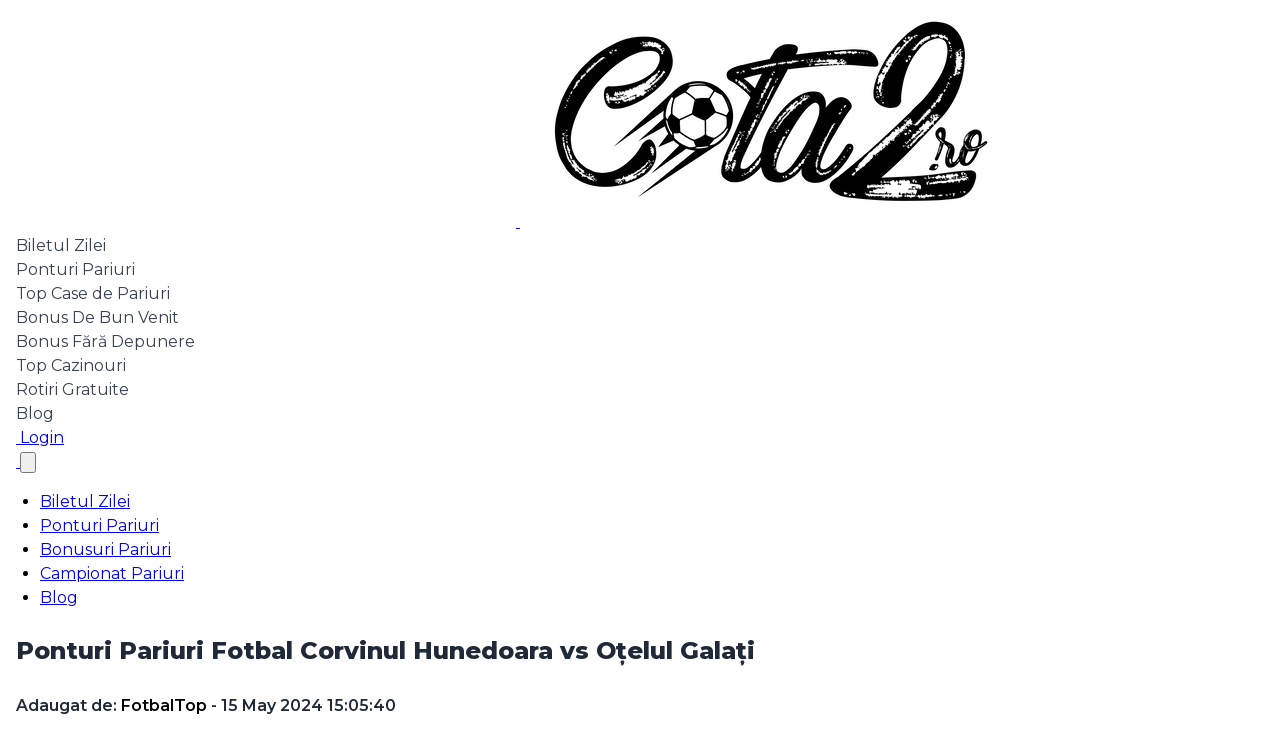

--- FILE ---
content_type: text/html; charset=UTF-8
request_url: https://cota2.ro/pariuri/21638/ponturi-pariuri-fotbal-corvinul-hunedoara-vs-otelul-galati
body_size: 14688
content:
<!DOCTYPE html>
<html lang="ro">
<head>
<meta charset="utf-8">
<meta http-equiv="content-type" content="text/html;charset=UTF-8"/>
<meta http-equiv="X-UA-Compatible" content="IE=edge">
<meta name="viewport" content="width=device-width, initial-scale=1.0, maximum-scale=1.0, user-scalable=no"/>
<meta name="csrf-token" content="KXPypRr8ybLFmoc7UF6lTS8pni3UxG9gR1VoKXEJ">
<meta name="referrer" content="unsafe-url">
<meta name="facebook-domain-verification" content="6hu7547c91u0xl1ogngqjsjimw23ac" />

<meta name="robots" content="noindex, follow">
<meta name="description" content="Corvinul Hunedoara - Oțelul Galați se dispută azi, de la 20:30, în ultimul act din acest sezon al Cupei României. Partida se dispută pe teren neutru, la Sibiu, iar în tribune vor fi în jur " />
<meta property="og:url" content="https://cota2.ro/pariuri/21638/ponturi-pariuri-fotbal-corvinul-hunedoara-vs-otelul-galati" />
<meta property="og:type" content="article" />
<meta property="og:title" content="Ponturi Pariuri Fotbal Corvinul Hunedoara vs Oțelul Galați" />
<meta property="og:description" content="Corvinul Hunedoara - Oțelul Galați se dispută azi, de la 20:30, în ultimul act din acest sezon al Cupei României. Partida se dispută pe teren neutru, la Sibiu, iar în tribune vor fi în jur " />
<meta property="og:image" content="https://cota2.ro/uploads/2025/05/07/1746628888-biletul-betano2025.jpg" />
<meta property="og:image:width" content="1200" />
<meta property="og:image:height" content="630" />
<meta property="og:site_name" content="Cota2.ro" />
<meta property="fb:app_id" content="195738030979371" />
<title>Ponturi Pariuri Fotbal Corvinul Hunedoara vs Oțelul Galați | Cota2.ro</title>
<link rel="canonical" href="https://cota2.ro/pariuri/21638/ponturi-pariuri-fotbal-corvinul-hunedoara-vs-otelul-galati"/>
<link rel="apple-touch-icon" sizes="180x180" href="/apple-touch-icon.png">
<link rel="icon" type="image/png" sizes="32x32" href="/favicon-32x32.png">
<link rel="icon" type="image/png" sizes="16x16" href="/favicon-16x16.png">
<link rel="manifest" href="/site.webmanifest">
<meta name="msapplication-TileColor" content="#da532c">
<meta name="theme-color" content="#ffffff">
<link rel="stylesheet" href="/owlcarousel/owl.carousel.min.css">
<link rel="stylesheet" href="/owlcarousel/owl.theme.default.min.css">
<link rel="preload" as="style" href="https://cota2.ro/build/assets/app-CzPunzCz.css" /><link rel="stylesheet" href="https://cota2.ro/build/assets/app-CzPunzCz.css" data-navigate-track="reload" /><script>
    window.App = {"userAvatar":"","userId":0,"username":"","signedIn":false,"userRedactor":false,"adm":false,"admin":false};
</script>
<script src="https://code.jquery.com/jquery-3.7.1.min.js" integrity="sha256-/JqT3SQfawRcv/BIHPThkBvs0OEvtFFmqPF/lYI/Cxo=" crossorigin="anonymous" data-cookieconsent="ignore"></script>
<link rel="preload" as="style" href="https://cota2.ro/build/assets/buton-nO1_PRYa.css" /><link rel="preload" as="style" href="https://cota2.ro/build/assets/vue-sonner-DppCjOAl.css" /><link rel="preload" as="style" href="https://cota2.ro/build/assets/vue-multiselect-Chsy-e4F.css" /><link rel="preload" as="style" href="https://cota2.ro/build/assets/owl-B502EvXU.css" /><link rel="preload" as="style" href="https://cota2.ro/build/assets/@vueup-C86WLP6Y.css" /><link rel="preload" as="style" href="https://cota2.ro/build/assets/app-B94LPpJt.css" /><link rel="preload" as="style" href="https://cota2.ro/build/assets/primeicons-CH7Z7jF2.css" /><link rel="modulepreload" as="script" href="https://cota2.ro/build/assets/app-DWkmOUlh.js" /><link rel="modulepreload" as="script" href="https://cota2.ro/build/assets/pinia-DI_zlavr.js" /><link rel="modulepreload" as="script" href="https://cota2.ro/build/assets/vue-BCzWzNFy.js" /><link rel="modulepreload" as="script" href="https://cota2.ro/build/assets/@primevue-DR3SHe51.js" /><link rel="modulepreload" as="script" href="https://cota2.ro/build/assets/date-fns-DYEDwCDr.js" /><link rel="modulepreload" as="script" href="https://cota2.ro/build/assets/buton-DLC1nnL-.js" /><link rel="modulepreload" as="script" href="https://cota2.ro/build/assets/primevue-c3_eEEzM.js" /><link rel="modulepreload" as="script" href="https://cota2.ro/build/assets/_plugin-vue_export-helper-DlAUqK2U.js" /><link rel="modulepreload" as="script" href="https://cota2.ro/build/assets/@vue-BOqzxyj_.js" /><link rel="modulepreload" as="script" href="https://cota2.ro/build/assets/quill-WrHLulk_.js" /><link rel="modulepreload" as="script" href="https://cota2.ro/build/assets/quill-delta-DwrwIczt.js" /><link rel="modulepreload" as="script" href="https://cota2.ro/build/assets/axios-B9ygI19o.js" /><link rel="modulepreload" as="script" href="https://cota2.ro/build/assets/vue-sonner-CTyOh3u6.js" /><link rel="modulepreload" as="script" href="https://cota2.ro/build/assets/quill-image-uploader-BrYyWwC7.js" /><link rel="modulepreload" as="script" href="https://cota2.ro/build/assets/vue-multiselect-CnQ8zb0g.js" /><link rel="modulepreload" as="script" href="https://cota2.ro/build/assets/owl.carousel-BDZ1_bkM.js" /><link rel="modulepreload" as="script" href="https://cota2.ro/build/assets/@vueup-jy3Nr-fs.js" /><link rel="modulepreload" as="script" href="https://cota2.ro/build/assets/alpinejs-S4M4TpEG.js" /><link rel="modulepreload" as="script" href="https://cota2.ro/build/assets/@primeuix-pTbLUa0l.js" /><link rel="modulepreload" as="script" href="https://cota2.ro/build/assets/jquery-DqIyTRf0.js" /><link rel="modulepreload" as="script" href="https://cota2.ro/build/assets/fast-diff-HdBx1NkU.js" /><link rel="modulepreload" as="script" href="https://cota2.ro/build/assets/lodash.clonedeep-DgN83ufy.js" /><link rel="modulepreload" as="script" href="https://cota2.ro/build/assets/lodash.isequal-DmmsXzrQ.js" /><link rel="stylesheet" href="https://cota2.ro/build/assets/buton-nO1_PRYa.css" data-navigate-track="reload" /><link rel="stylesheet" href="https://cota2.ro/build/assets/vue-sonner-DppCjOAl.css" data-navigate-track="reload" /><link rel="stylesheet" href="https://cota2.ro/build/assets/vue-multiselect-Chsy-e4F.css" data-navigate-track="reload" /><link rel="stylesheet" href="https://cota2.ro/build/assets/owl-B502EvXU.css" data-navigate-track="reload" /><link rel="stylesheet" href="https://cota2.ro/build/assets/@vueup-C86WLP6Y.css" data-navigate-track="reload" /><link rel="stylesheet" href="https://cota2.ro/build/assets/app-B94LPpJt.css" data-navigate-track="reload" /><link rel="stylesheet" href="https://cota2.ro/build/assets/primeicons-CH7Z7jF2.css" data-navigate-track="reload" /><script type="module" src="https://cota2.ro/build/assets/app-DWkmOUlh.js" data-navigate-track="reload"></script><!-- Google Tag Manager -->
<script>(function(w,d,s,l,i){w[l]=w[l]||[];w[l].push({'gtm.start':
            new Date().getTime(),event:'gtm.js'});var f=d.getElementsByTagName(s)[0],
        j=d.createElement(s),dl=l!='dataLayer'?'&l='+l:'';j.async=true;j.src=
        'https://www.googletagmanager.com/gtm.js?id='+i+dl;f.parentNode.insertBefore(j,f);
    })(window,document,'script','dataLayer','GTM-T3RL2GS');</script>
<!-- End Google Tag Manager -->

<!-- Facebook Pixel Code -->
<script>
    !function(f,b,e,v,n,t,s)
    {if(f.fbq)return;n=f.fbq=function(){n.callMethod?
        n.callMethod.apply(n,arguments):n.queue.push(arguments)};
        if(!f._fbq)f._fbq=n;n.push=n;n.loaded=!0;n.version='2.0';
        n.queue=[];t=b.createElement(e);t.async=!0;
        t.src=v;s=b.getElementsByTagName(e)[0];
        s.parentNode.insertBefore(t,s)}(window,document,'script',
        'https://connect.facebook.net/en_US/fbevents.js');
    fbq('init', '5062428223772251');
    fbq('track', 'PageView');
</script>
<noscript>
    <img height="1" width="1"
         src="https://www.facebook.com/tr?id=5062428223772251&ev=PageView
&noscript=1"/>
</noscript>
    <!-- End Facebook Pixel Code -->
</head>
<body class="top-navigation">
<!-- Google Tag Manager (noscript) -->
<noscript><iframe src="https://www.googletagmanager.com/ns.html?id=GTM-T3RL2GS"
                  height="0" width="0" style="display:none;visibility:hidden"></iframe></noscript>

<!-- End Google Tag Manager (noscript) -->

<!-- Navbar Tailwind CSS (în afara Vue #app pentru a evita conflictul cu Alpine.js) -->
<nav class="bg-[#40a847] xl:bg-white shadow-md fixed top-0 left-0 right-0 z-[9999]" x-data="{ mobileMenuOpen: false }">
            <div class="container-nav mx-auto px-4">
                <div class="flex items-center justify-between h-20">
                    <!-- Logo -->
                    <a href="/" class="flex items-center">
                        <img class="h-12 w-auto xl:hidden" src="/images/logo-white.webp" alt="cota2.ro">
                        <img class="h-11 w-auto hidden xl:block" src="/images/logo.webp" alt="cota2.ro">
                    </a>

                    <!-- Desktop Menu -->
                    <div class="hidden xl:flex items-center space-x-0">
                                                    <!-- Dropdown Menu Item -->
                            <div class="relative" x-data="{ open: false }" @mouseenter="open = true" @mouseleave="open = false">
                                                                    <!-- Link principal care navighează -->
                                    <a href="https://cota2.ro/biletul-zilei" class="nav-link px-2 py-2 rounded-md text-sm font-medium">
                                        Biletul Zilei
                                        <svg class="ml-0.5 h-3.5 w-3.5" fill="currentColor" viewBox="0 0 20 20">
                                            <path fill-rule="evenodd" d="M5.293 7.293a1 1 0 011.414 0L10 10.586l3.293-3.293a1 1 0 111.414 1.414l-4 4a1 1 0 01-1.414 0l-4-4a1 1 0 010-1.414z" clip-rule="evenodd"/>
                                        </svg>
                                    </a>
                                                                
                                                                <!-- Dropdown Content -->
                                <div x-show="open" 
                                     x-transition:enter="transition ease-out duration-100"
                                     x-transition:enter-start="transform opacity-0 scale-95"
                                     x-transition:enter-end="transform opacity-100 scale-100"
                                     x-transition:leave="transition ease-in duration-75"
                                     x-transition:leave-start="transform opacity-100 scale-100"
                                     x-transition:leave-end="transform opacity-0 scale-95"
                                     class="absolute left-0 mt-2 w-auto min-w-[200px] whitespace-nowrap rounded-lg shadow-lg bg-white ring-1 ring-black ring-opacity-5"
                                     x-cloak>
                                    <div class="py-2">
                                                                                                                                    <a href="https://cota2.ro/biletul-zilei/biletul-zilei-fotbal" class="dropdown-item">
                                                    Biletul Zilei Fotbal
                                                </a>
                                                                                                                                                                                <a href="https://cota2.ro/biletul-zilei/biletul-zilei-tenis" class="dropdown-item">
                                                    Biletul Zilei Tenis
                                                </a>
                                                                                                                                                                                <a href="https://cota2.ro/biletul-zilei/biletul-zilei-baschet" class="dropdown-item">
                                                    Biletul Zilei Baschet
                                                </a>
                                                                                                                                                                                <a href="https://cota2.ro/biletul-zilei/biletul-zilei-handbal" class="dropdown-item">
                                                    Biletul Zilei Handbal
                                                </a>
                                                                                                                                                                                <a href="https://cota2.ro/biletul-zilei/biletul-zilei-hochei" class="dropdown-item">
                                                    Biletul Zilei Hochei
                                                </a>
                                                                                                                                                                                <!-- Nested Dropdown cu link principal -->
                                                <div class="relative group" x-data="{ subopen: false }" @mouseenter="subopen = true" @mouseleave="subopen = false">
                                                    <a href="https://cota2.ro/biletul-zilei" class="dropdown-item with-arrow">
                                                        <span>Biletul Zilei La Operatori</span>
                                                        <svg class="h-4 w-4 shrink-0" fill="currentColor" viewBox="0 0 20 20">
                                                            <path fill-rule="evenodd" d="M7.293 14.707a1 1 0 010-1.414L10.586 10 7.293 6.707a1 1 0 011.414-1.414l4 4a1 1 0 010 1.414l-4 4a1 1 0 01-1.414 0z" clip-rule="evenodd"/>
                                                        </svg>
                                                    </a>
                                                    <!-- Sub-submenu -->
                                                    <div x-show="subopen"
                                                         x-transition
                                                         class="absolute left-full top-0 ml-1 w-auto min-w-[200px] whitespace-nowrap rounded-lg shadow-lg bg-white ring-1 ring-black ring-opacity-5"
                                                         x-cloak>
                                                        <div class="py-2">
                                                                                                                            <a href="https://cota2.ro/biletul-zilei/biletul-zilei-betano" class="dropdown-item">
                                                                    Biletul Zilei Betano
                                                                </a>
                                                                                                                            <a href="https://cota2.ro/biletul-zilei/biletul-zilei-casa-pariurilor" class="dropdown-item">
                                                                    Biletul Zilei Casa Pariurilor
                                                                </a>
                                                                                                                            <a href="https://cota2.ro/biletul-zilei/biletul-zilei-fortuna" class="dropdown-item">
                                                                    Biletul Zilei Fortuna
                                                                </a>
                                                                                                                            <a href="https://cota2.ro/biletul-zilei/biletul-zilei-getsbet" class="dropdown-item">
                                                                    Biletul Zilei Getsbet
                                                                </a>
                                                                                                                            <a href="https://cota2.ro/biletul-zilei/biletul-zilei-maxbet" class="dropdown-item">
                                                                    Biletul Zilei Maxbet
                                                                </a>
                                                                                                                            <a href="https://cota2.ro/biletul-zilei/biletul-zilei-mozzart" class="dropdown-item">
                                                                    Biletul Zilei Mozzart
                                                                </a>
                                                                                                                            <a href="https://cota2.ro/biletul-zilei/biletul-zilei-mrbit" class="dropdown-item">
                                                                    Biletul Zilei MrBit
                                                                </a>
                                                                                                                            <a href="https://cota2.ro/biletul-zilei/biletul-zilei-superbet" class="dropdown-item">
                                                                    Biletul Zilei Superbet
                                                                </a>
                                                                                                                            <a href="https://cota2.ro/biletul-zilei/biletul-zilei-unibet" class="dropdown-item">
                                                                    Biletul Zilei Unibet
                                                                </a>
                                                                                                                            <a href="https://cota2.ro/biletul-zilei/biletul-zilei-winbet" class="dropdown-item">
                                                                    Biletul Zilei Winbet
                                                                </a>
                                                                                                                            <a href="https://cota2.ro/biletul-zilei/biletul-zilei-winner" class="dropdown-item">
                                                                    Biletul Zilei Winner
                                                                </a>
                                                                                                                    </div>
                                                    </div>
                                                </div>
                                                                                                                        </div>
                                </div>
                                                            </div>
                                                    <!-- Dropdown Menu Item -->
                            <div class="relative" x-data="{ open: false }" @mouseenter="open = true" @mouseleave="open = false">
                                                                    <!-- Link principal care navighează -->
                                    <a href="https://cota2.ro/ponturi-pariuri" class="nav-link px-2 py-2 rounded-md text-sm font-medium">
                                        Ponturi Pariuri
                                        <svg class="ml-0.5 h-3.5 w-3.5" fill="currentColor" viewBox="0 0 20 20">
                                            <path fill-rule="evenodd" d="M5.293 7.293a1 1 0 011.414 0L10 10.586l3.293-3.293a1 1 0 111.414 1.414l-4 4a1 1 0 01-1.414 0l-4-4a1 1 0 010-1.414z" clip-rule="evenodd"/>
                                        </svg>
                                    </a>
                                                                
                                                                <!-- Dropdown Content -->
                                <div x-show="open" 
                                     x-transition:enter="transition ease-out duration-100"
                                     x-transition:enter-start="transform opacity-0 scale-95"
                                     x-transition:enter-end="transform opacity-100 scale-100"
                                     x-transition:leave="transition ease-in duration-75"
                                     x-transition:leave-start="transform opacity-100 scale-100"
                                     x-transition:leave-end="transform opacity-0 scale-95"
                                     class="absolute left-0 mt-2 w-auto min-w-[200px] whitespace-nowrap rounded-lg shadow-lg bg-white ring-1 ring-black ring-opacity-5"
                                     x-cloak>
                                    <div class="py-2">
                                                                                                                                    <!-- Nested Dropdown cu link principal -->
                                                <div class="relative group" x-data="{ subopen: false }" @mouseenter="subopen = true" @mouseleave="subopen = false">
                                                    <a href="https://cota2.ro/ponturi-pariuri/ponturi-pariuri-fotbal" class="dropdown-item with-arrow">
                                                        <span>Ponturi Pariuri Fotbal</span>
                                                        <svg class="h-4 w-4 shrink-0" fill="currentColor" viewBox="0 0 20 20">
                                                            <path fill-rule="evenodd" d="M7.293 14.707a1 1 0 010-1.414L10.586 10 7.293 6.707a1 1 0 011.414-1.414l4 4a1 1 0 010 1.414l-4 4a1 1 0 01-1.414 0z" clip-rule="evenodd"/>
                                                        </svg>
                                                    </a>
                                                    <!-- Sub-submenu -->
                                                    <div x-show="subopen"
                                                         x-transition
                                                         class="absolute left-full top-0 ml-1 w-auto min-w-[200px] whitespace-nowrap rounded-lg shadow-lg bg-white ring-1 ring-black ring-opacity-5"
                                                         x-cloak>
                                                        <div class="py-2">
                                                                                                                            <a href="https://cota2.ro/ponturi-pariuri/ponturi-pariuri-fotbal/ponturi-conference-league" class="dropdown-item">
                                                                    Ponturi Conference League
                                                                </a>
                                                                                                                            <a href="https://cota2.ro/ponturi-pariuri/ponturi-pariuri-fotbal/ponturi-europa-league" class="dropdown-item">
                                                                    Ponturi Europa League
                                                                </a>
                                                                                                                            <a href="https://cota2.ro/ponturi-pariuri/ponturi-pariuri-fotbal/ponturi-fotbal-alte-campionate" class="dropdown-item">
                                                                    Ponturi Fotbal Alte Campionate
                                                                </a>
                                                                                                                            <a href="https://cota2.ro/ponturi-pariuri/ponturi-pariuri-fotbal/ponturi-fotbal-anglia" class="dropdown-item">
                                                                    Ponturi Fotbal Anglia
                                                                </a>
                                                                                                                            <a href="https://cota2.ro/ponturi-pariuri/ponturi-pariuri-fotbal/ponturi-fotbal-campionatul-european" class="dropdown-item">
                                                                    Ponturi Fotbal Campionatul European
                                                                </a>
                                                                                                                            <a href="https://cota2.ro/ponturi-pariuri/ponturi-pariuri-fotbal/ponturi-fotbal-campionatul-mondial" class="dropdown-item">
                                                                    Ponturi Fotbal Campionatul Mondial
                                                                </a>
                                                                                                                            <a href="https://cota2.ro/ponturi-pariuri/ponturi-pariuri-fotbal/ponturi-fotbal-franta" class="dropdown-item">
                                                                    Ponturi Fotbal Franța
                                                                </a>
                                                                                                                            <a href="https://cota2.ro/ponturi-pariuri/ponturi-pariuri-fotbal/ponturi-fotbal-germania" class="dropdown-item">
                                                                    Ponturi Fotbal Germania
                                                                </a>
                                                                                                                            <a href="https://cota2.ro/ponturi-pariuri/ponturi-pariuri-fotbal/ponturi-fotbal-italia" class="dropdown-item">
                                                                    Ponturi Fotbal Italia
                                                                </a>
                                                                                                                            <a href="https://cota2.ro/ponturi-pariuri/ponturi-pariuri-fotbal/ponturi-fotbal-olanda" class="dropdown-item">
                                                                    Ponturi Fotbal Olanda
                                                                </a>
                                                                                                                            <a href="https://cota2.ro/ponturi-pariuri/ponturi-pariuri-fotbal/ponturi-fotbal-romania" class="dropdown-item">
                                                                    Ponturi Fotbal România
                                                                </a>
                                                                                                                            <a href="https://cota2.ro/ponturi-pariuri/ponturi-pariuri-fotbal/ponturi-fotbal-spania" class="dropdown-item">
                                                                    Ponturi Fotbal Spania
                                                                </a>
                                                                                                                            <a href="https://cota2.ro/ponturi-pariuri/ponturi-pariuri-fotbal/ponturi-fotbal-turcia" class="dropdown-item">
                                                                    Ponturi Fotbal Turcia
                                                                </a>
                                                                                                                            <a href="https://cota2.ro/ponturi-pariuri/ponturi-pariuri-fotbal/ponturi-liga-campionilor" class="dropdown-item">
                                                                    Ponturi Liga Campionilor
                                                                </a>
                                                                                                                            <a href="https://cota2.ro/ponturi-pariuri/ponturi-pariuri-fotbal/ponturi-liga-natiunilor" class="dropdown-item">
                                                                    Ponturi Liga Națiunilor
                                                                </a>
                                                                                                                    </div>
                                                    </div>
                                                </div>
                                                                                                                                                                                <a href="https://cota2.ro/ponturi-pariuri/ponturi-pariuri-tenis" class="dropdown-item">
                                                    Ponturi Pariuri Tenis
                                                </a>
                                                                                                                                                                                <!-- Nested Dropdown cu link principal -->
                                                <div class="relative group" x-data="{ subopen: false }" @mouseenter="subopen = true" @mouseleave="subopen = false">
                                                    <a href="https://cota2.ro/ponturi-pariuri/ponturi-pariuri-baschet" class="dropdown-item with-arrow">
                                                        <span>Ponturi Pariuri Baschet</span>
                                                        <svg class="h-4 w-4 shrink-0" fill="currentColor" viewBox="0 0 20 20">
                                                            <path fill-rule="evenodd" d="M7.293 14.707a1 1 0 010-1.414L10.586 10 7.293 6.707a1 1 0 011.414-1.414l4 4a1 1 0 010 1.414l-4 4a1 1 0 01-1.414 0z" clip-rule="evenodd"/>
                                                        </svg>
                                                    </a>
                                                    <!-- Sub-submenu -->
                                                    <div x-show="subopen"
                                                         x-transition
                                                         class="absolute left-full top-0 ml-1 w-auto min-w-[200px] whitespace-nowrap rounded-lg shadow-lg bg-white ring-1 ring-black ring-opacity-5"
                                                         x-cloak>
                                                        <div class="py-2">
                                                                                                                            <a href="https://cota2.ro/ponturi-pariuri/ponturi-pariuri-baschet/ponturi-baschet-nba" class="dropdown-item">
                                                                    Ponturi Baschet NBA
                                                                </a>
                                                                                                                            <a href="https://cota2.ro/ponturi-pariuri/ponturi-pariuri-baschet/ponturi-bachet-euroliga" class="dropdown-item">
                                                                    Ponturi Bachet Euroliga
                                                                </a>
                                                                                                                    </div>
                                                    </div>
                                                </div>
                                                                                                                                                                                <a href="https://cota2.ro/ponturi-pariuri/ponturi-pariuri-handbal" class="dropdown-item">
                                                    Ponturi Pariuri Handbal
                                                </a>
                                                                                                                                                                                <a href="https://cota2.ro/ponturi-pariuri/ponturi-pariuri-hochei" class="dropdown-item">
                                                    Ponturi Pariuri Hochei
                                                </a>
                                                                                                                        </div>
                                </div>
                                                            </div>
                                                    <!-- Dropdown Menu Item -->
                            <div class="relative" x-data="{ open: false }" @mouseenter="open = true" @mouseleave="open = false">
                                                                    <!-- Link principal care navighează -->
                                    <a href="https://cota2.ro/top-case-de-pariuri" class="nav-link px-2 py-2 rounded-md text-sm font-medium">
                                        Top Case de Pariuri
                                        <svg class="ml-0.5 h-3.5 w-3.5" fill="currentColor" viewBox="0 0 20 20">
                                            <path fill-rule="evenodd" d="M5.293 7.293a1 1 0 011.414 0L10 10.586l3.293-3.293a1 1 0 111.414 1.414l-4 4a1 1 0 01-1.414 0l-4-4a1 1 0 010-1.414z" clip-rule="evenodd"/>
                                        </svg>
                                    </a>
                                                                
                                                                <!-- Dropdown Content -->
                                <div x-show="open" 
                                     x-transition:enter="transition ease-out duration-100"
                                     x-transition:enter-start="transform opacity-0 scale-95"
                                     x-transition:enter-end="transform opacity-100 scale-100"
                                     x-transition:leave="transition ease-in duration-75"
                                     x-transition:leave-start="transform opacity-100 scale-100"
                                     x-transition:leave-end="transform opacity-0 scale-95"
                                     class="absolute left-0 mt-2 w-auto min-w-[200px] whitespace-nowrap rounded-lg shadow-lg bg-white ring-1 ring-black ring-opacity-5"
                                     x-cloak>
                                    <div class="py-2">
                                                                                                                                    <a href="https://cota2.ro/top-case-pariuri/betano-pariuri" class="dropdown-item">
                                                    Betano Pariuri
                                                </a>
                                                                                                                                                                                <a href="https://cota2.ro/top-case-pariuri/casa-pariurilor" class="dropdown-item">
                                                    Casa Pariurilor
                                                </a>
                                                                                                                                                                                <a href="https://cota2.ro/top-case-pariuri/fortuna-pariuri" class="dropdown-item">
                                                    Fortuna Pariuri
                                                </a>
                                                                                                                                                                                <a href="https://cota2.ro/top-case-pariuri/getsbet-pariuri" class="dropdown-item">
                                                    GetsBet Pariuri
                                                </a>
                                                                                                                                                                                <a href="https://cota2.ro/top-case-pariuri/maxbet-pariuri" class="dropdown-item">
                                                    Maxbet Pariuri
                                                </a>
                                                                                                                                                                                <a href="https://cota2.ro/top-case-pariuri/mozzart-bet-pariuri" class="dropdown-item">
                                                    Mozzart Bet Pariuri
                                                </a>
                                                                                                                                                                                <a href="https://cota2.ro/top-case-pariuri/mrbit-pariuri" class="dropdown-item">
                                                    MrBit Pariuri
                                                </a>
                                                                                                                                                                                <a href="https://cota2.ro/top-case-pariuri/superbet-pariuri" class="dropdown-item">
                                                    Superbet Pariuri
                                                </a>
                                                                                                                                                                                <a href="https://cota2.ro/top-case-pariuri/unibet-pariuri" class="dropdown-item">
                                                    Unibet Pariuri
                                                </a>
                                                                                                                                                                                <a href="https://cota2.ro/top-case-pariuri/winbet-pariuri" class="dropdown-item">
                                                    Winbet Pariuri
                                                </a>
                                                                                                                                                                                <a href="https://cota2.ro/top-case-pariuri/winner-pariuri" class="dropdown-item">
                                                    Winner Pariuri
                                                </a>
                                                                                                                        </div>
                                </div>
                                                            </div>
                                                    <!-- Dropdown Menu Item -->
                            <div class="relative" x-data="{ open: false }" @mouseenter="open = true" @mouseleave="open = false">
                                                                    <!-- Link principal care navighează -->
                                    <a href="https://cota2.ro/bonus-de-bun-venit" class="nav-link px-2 py-2 rounded-md text-sm font-medium">
                                        Bonus De Bun Venit
                                        <svg class="ml-0.5 h-3.5 w-3.5" fill="currentColor" viewBox="0 0 20 20">
                                            <path fill-rule="evenodd" d="M5.293 7.293a1 1 0 011.414 0L10 10.586l3.293-3.293a1 1 0 111.414 1.414l-4 4a1 1 0 01-1.414 0l-4-4a1 1 0 010-1.414z" clip-rule="evenodd"/>
                                        </svg>
                                    </a>
                                                                
                                                                <!-- Dropdown Content -->
                                <div x-show="open" 
                                     x-transition:enter="transition ease-out duration-100"
                                     x-transition:enter-start="transform opacity-0 scale-95"
                                     x-transition:enter-end="transform opacity-100 scale-100"
                                     x-transition:leave="transition ease-in duration-75"
                                     x-transition:leave-start="transform opacity-100 scale-100"
                                     x-transition:leave-end="transform opacity-0 scale-95"
                                     class="absolute left-0 mt-2 w-auto min-w-[200px] whitespace-nowrap rounded-lg shadow-lg bg-white ring-1 ring-black ring-opacity-5"
                                     x-cloak>
                                    <div class="py-2">
                                                                                                                                    <a href="https://cota2.ro/bonus-de-bun-venit/betano-bonus-de-bun-venit" class="dropdown-item">
                                                    Betano Bonus De Bun Venit
                                                </a>
                                                                                                                                                                                <a href="https://cota2.ro/bonus-de-bun-venit/conti-cazino-bonus-de-bun-venit" class="dropdown-item">
                                                    Conti Cazino Bonus De Bun Venit
                                                </a>
                                                                                                                                                                                <a href="https://cota2.ro/bonus-de-bun-venit/mr-bit-bonus-de-bun-venit" class="dropdown-item">
                                                    MrBit Bonus De Bun Venit
                                                </a>
                                                                                                                                                                                <a href="https://cota2.ro/bonus-de-bun-venit/superbet-bonus-de-bun-venit" class="dropdown-item">
                                                    Superbet Bonus De Bun Venit
                                                </a>
                                                                                                                                                                                <a href="https://cota2.ro/bonus-de-bun-venit/winbet-bonus-de-bun-venit" class="dropdown-item">
                                                    Winbet Bonus De Bun Venit
                                                </a>
                                                                                                                        </div>
                                </div>
                                                            </div>
                                                    <!-- Dropdown Menu Item -->
                            <div class="relative" x-data="{ open: false }" @mouseenter="open = true" @mouseleave="open = false">
                                                                    <!-- Link principal care navighează -->
                                    <a href="https://cota2.ro/bonus-fara-depunere" class="nav-link px-2 py-2 rounded-md text-sm font-medium">
                                        Bonus Fără Depunere
                                        <svg class="ml-0.5 h-3.5 w-3.5" fill="currentColor" viewBox="0 0 20 20">
                                            <path fill-rule="evenodd" d="M5.293 7.293a1 1 0 011.414 0L10 10.586l3.293-3.293a1 1 0 111.414 1.414l-4 4a1 1 0 01-1.414 0l-4-4a1 1 0 010-1.414z" clip-rule="evenodd"/>
                                        </svg>
                                    </a>
                                                                
                                                                <!-- Dropdown Content -->
                                <div x-show="open" 
                                     x-transition:enter="transition ease-out duration-100"
                                     x-transition:enter-start="transform opacity-0 scale-95"
                                     x-transition:enter-end="transform opacity-100 scale-100"
                                     x-transition:leave="transition ease-in duration-75"
                                     x-transition:leave-start="transform opacity-100 scale-100"
                                     x-transition:leave-end="transform opacity-0 scale-95"
                                     class="absolute left-0 mt-2 w-auto min-w-[200px] whitespace-nowrap rounded-lg shadow-lg bg-white ring-1 ring-black ring-opacity-5"
                                     x-cloak>
                                    <div class="py-2">
                                                                                                                                    <a href="https://cota2.ro/bonus-fara-depunere/betano-bonus-fara-depunere" class="dropdown-item">
                                                    Betano Bonus Fara Depunere
                                                </a>
                                                                                                                                                                                <a href="https://cota2.ro/bonus-fara-depunere/casa-pariurilor-bonus-fara-depunere" class="dropdown-item">
                                                    Casa Pariurilor Bonus Fara Depunere
                                                </a>
                                                                                                                                                                                <a href="https://cota2.ro/bonus-fara-depunere/conti-cazino-bonus-fara-depunere" class="dropdown-item">
                                                    Conti Cazino Bonus Fara Depunere
                                                </a>
                                                                                                                                                                                <a href="https://cota2.ro/bonus-fara-depunere/fortuna-bonus-fara-depunere" class="dropdown-item">
                                                    Fortuna Bonus Fara Depunere
                                                </a>
                                                                                                                                                                                <a href="https://cota2.ro/bonus-fara-depunere/getsbet-bonus-fara-depunere" class="dropdown-item">
                                                    GetsBet Bonus Fara Depunere
                                                </a>
                                                                                                                                                                                <a href="https://cota2.ro/bonus-fara-depunere/maxbet-bonus-fara-depunere" class="dropdown-item">
                                                    Maxbet Bonus Fara Depunere
                                                </a>
                                                                                                                                                                                <a href="https://cota2.ro/bonus-fara-depunere/superbet-bonus-fara-depunere" class="dropdown-item">
                                                    Superbet Bonus Fara Depunere
                                                </a>
                                                                                                                                                                                <a href="https://cota2.ro/bonus-fara-depunere/winbet-bonus-fara-depunere" class="dropdown-item">
                                                    Winbet Bonus Fara Depunere
                                                </a>
                                                                                                                                                                                <a href="https://cota2.ro/bonus-fara-depunere/winner-bonus-fara-depunere" class="dropdown-item">
                                                    Winner Bonus Fara Depunere
                                                </a>
                                                                                                                        </div>
                                </div>
                                                            </div>
                                                    <!-- Dropdown Menu Item -->
                            <div class="relative" x-data="{ open: false }" @mouseenter="open = true" @mouseleave="open = false">
                                                                    <!-- Link principal care navighează -->
                                    <a href="https://cota2.ro/top-cazinouri" class="nav-link px-2 py-2 rounded-md text-sm font-medium">
                                        Top Cazinouri
                                        <svg class="ml-0.5 h-3.5 w-3.5" fill="currentColor" viewBox="0 0 20 20">
                                            <path fill-rule="evenodd" d="M5.293 7.293a1 1 0 011.414 0L10 10.586l3.293-3.293a1 1 0 111.414 1.414l-4 4a1 1 0 01-1.414 0l-4-4a1 1 0 010-1.414z" clip-rule="evenodd"/>
                                        </svg>
                                    </a>
                                                                
                                                                <!-- Dropdown Content -->
                                <div x-show="open" 
                                     x-transition:enter="transition ease-out duration-100"
                                     x-transition:enter-start="transform opacity-0 scale-95"
                                     x-transition:enter-end="transform opacity-100 scale-100"
                                     x-transition:leave="transition ease-in duration-75"
                                     x-transition:leave-start="transform opacity-100 scale-100"
                                     x-transition:leave-end="transform opacity-0 scale-95"
                                     class="absolute left-0 mt-2 w-auto min-w-[200px] whitespace-nowrap rounded-lg shadow-lg bg-white ring-1 ring-black ring-opacity-5"
                                     x-cloak>
                                    <div class="py-2">
                                                                                                                                    <a href="https://cota2.ro/top-cazinouri/betano-cazino" class="dropdown-item">
                                                    Betano Cazino
                                                </a>
                                                                                                                                                                                <a href="https://cota2.ro/top-cazinouri/casa-pariurilor-cazino" class="dropdown-item">
                                                    Casa Pariurilor Cazino
                                                </a>
                                                                                                                                                                                <a href="https://cota2.ro/top-cazinouri/fortuna-casino" class="dropdown-item">
                                                    Fortuna Casino
                                                </a>
                                                                                                                                                                                <a href="https://cota2.ro/top-cazinouri/getsbet-cazino" class="dropdown-item">
                                                    GetsBet Cazino
                                                </a>
                                                                                                                                                                                <a href="https://cota2.ro/top-cazinouri/mr-bit-cazino" class="dropdown-item">
                                                    MrBit Cazino
                                                </a>
                                                                                                                                                                                <a href="https://cota2.ro/top-cazinouri/superbet-cazino" class="dropdown-item">
                                                    Superbet Cazino
                                                </a>
                                                                                                                                                                                <a href="https://cota2.ro/top-cazinouri/unibet-casino" class="dropdown-item">
                                                    Unibet Casino
                                                </a>
                                                                                                                                                                                <a href="https://cota2.ro/top-cazinouri/vlad-cazino" class="dropdown-item">
                                                    Vlad Cazino
                                                </a>
                                                                                                                                                                                <a href="https://cota2.ro/top-cazinouri/winbet-cazino" class="dropdown-item">
                                                    Winbet Cazino
                                                </a>
                                                                                                                        </div>
                                </div>
                                                            </div>
                                                    <!-- Dropdown Menu Item -->
                            <div class="relative" x-data="{ open: false }" @mouseenter="open = true" @mouseleave="open = false">
                                                                    <!-- Link principal care navighează -->
                                    <a href="https://cota2.ro/rotiri-gratuite" class="nav-link px-2 py-2 rounded-md text-sm font-medium">
                                        Rotiri Gratuite
                                        <svg class="ml-0.5 h-3.5 w-3.5" fill="currentColor" viewBox="0 0 20 20">
                                            <path fill-rule="evenodd" d="M5.293 7.293a1 1 0 011.414 0L10 10.586l3.293-3.293a1 1 0 111.414 1.414l-4 4a1 1 0 01-1.414 0l-4-4a1 1 0 010-1.414z" clip-rule="evenodd"/>
                                        </svg>
                                    </a>
                                                                
                                                                <!-- Dropdown Content -->
                                <div x-show="open" 
                                     x-transition:enter="transition ease-out duration-100"
                                     x-transition:enter-start="transform opacity-0 scale-95"
                                     x-transition:enter-end="transform opacity-100 scale-100"
                                     x-transition:leave="transition ease-in duration-75"
                                     x-transition:leave-start="transform opacity-100 scale-100"
                                     x-transition:leave-end="transform opacity-0 scale-95"
                                     class="absolute left-0 mt-2 w-auto min-w-[200px] whitespace-nowrap rounded-lg shadow-lg bg-white ring-1 ring-black ring-opacity-5"
                                     x-cloak>
                                    <div class="py-2">
                                                                                                                                    <a href="https://cota2.ro/rotiri-gratuite/betano-rotiri-gratuite" class="dropdown-item">
                                                    Betano Rotiri Gratuite
                                                </a>
                                                                                                                                                                                <a href="https://cota2.ro/rotiri-gratuite/conti-cazino-rotiri-gratuite" class="dropdown-item">
                                                    Conti Cazino Rotiri Gratuite
                                                </a>
                                                                                                                                                                                <a href="https://cota2.ro/rotiri-gratuite/mr-bit-rotiri-gratuite" class="dropdown-item">
                                                    MrBit Rotiri Gratuite
                                                </a>
                                                                                                                                                                                <a href="https://cota2.ro/rotiri-gratuite/superbet-rotiri-gratuite" class="dropdown-item">
                                                    Superbet Rotiri Gratuite
                                                </a>
                                                                                                                                                                                <a href="https://cota2.ro/rotiri-gratuite/winbet-rotiri-gratuite" class="dropdown-item">
                                                    Winbet Rotiri Gratuite
                                                </a>
                                                                                                                        </div>
                                </div>
                                                            </div>
                                                    <!-- Dropdown Menu Item -->
                            <div class="relative" x-data="{ open: false }" @mouseenter="open = true" @mouseleave="open = false">
                                                                    <!-- Link principal care navighează -->
                                    <a href="https://cota2.ro/blog" class="nav-link px-2 py-2 rounded-md text-sm font-medium">
                                        Blog
                                        <svg class="ml-0.5 h-3.5 w-3.5" fill="currentColor" viewBox="0 0 20 20">
                                            <path fill-rule="evenodd" d="M5.293 7.293a1 1 0 011.414 0L10 10.586l3.293-3.293a1 1 0 111.414 1.414l-4 4a1 1 0 01-1.414 0l-4-4a1 1 0 010-1.414z" clip-rule="evenodd"/>
                                        </svg>
                                    </a>
                                                                
                                                                <!-- Dropdown Content -->
                                <div x-show="open" 
                                     x-transition:enter="transition ease-out duration-100"
                                     x-transition:enter-start="transform opacity-0 scale-95"
                                     x-transition:enter-end="transform opacity-100 scale-100"
                                     x-transition:leave="transition ease-in duration-75"
                                     x-transition:leave-start="transform opacity-100 scale-100"
                                     x-transition:leave-end="transform opacity-0 scale-95"
                                     class="absolute left-0 mt-2 w-auto min-w-[200px] whitespace-nowrap rounded-lg shadow-lg bg-white ring-1 ring-black ring-opacity-5"
                                     x-cloak>
                                    <div class="py-2">
                                                                                                                                    <a href="https://cota2.ro/blog/tutoriale" class="dropdown-item">
                                                    Tutoriale
                                                </a>
                                                                                                                                                                                <a href="https://cota2.ro/blog/oferte" class="dropdown-item">
                                                    Oferte
                                                </a>
                                                                                                                                                                                <a href="https://cota2.ro/blog/proiecte-pariuri" class="dropdown-item">
                                                    Proiecte pariuri
                                                </a>
                                                                                                                        </div>
                                </div>
                                                            </div>
                        
                                                    <!-- Login Button -->
                            <div class="ml-4">
                                <a href="https://cota2.ro/login?redirect=https%3A%2F%2Fcota2.ro%2Fpariuri%2F21638%2Fponturi-pariuri-fotbal-corvinul-hunedoara-vs-otelul-galati" class="inline-flex items-center px-4 py-2 bg-[#40a847] text-white font-semibold rounded-lg hover:bg-[#369a3e] transition-colors">
                                    <i class="fa fa-user-circle-o mr-2"></i> Login
                                </a>
                            </div>
                                            </div>

                    <!-- Mobile Menu Button -->
                    <div class="xl:hidden flex items-center space-x-2">
                                                <a href="/login" 
                           class="inline-flex items-center justify-center p-2 rounded-md text-white hover:bg-white/20 xl:text-gray-700 xl:hover:bg-gray-100 transition">
                            <i class="fa fa-user-circle-o text-xl" aria-hidden="true"></i>
                        </a>
                                                <button @click="mobileMenuOpen = !mobileMenuOpen" type="button" class="inline-flex items-center justify-center p-2 rounded-md text-white hover:bg-white/20 xl:text-gray-700 xl:hover:bg-gray-100 focus:outline-none focus:ring-2 focus:ring-inset focus:ring-white xl:focus:ring-brand-primary transition">
                            <svg class="h-6 w-6" fill="none" viewBox="0 0 24 24" stroke="currentColor">
                                <path x-show="!mobileMenuOpen" stroke-linecap="round" stroke-linejoin="round" stroke-width="2" d="M4 6h16M4 12h16M4 18h16" />
                                <path x-show="mobileMenuOpen" stroke-linecap="round" stroke-linejoin="round" stroke-width="2" d="M6 18L18 6M6 6l12 12" x-cloak />
                            </svg>
                        </button>
                    </div>
                </div>

                <!-- Mobile Menu -->
                <div x-show="mobileMenuOpen" 
                     x-transition:enter="transition ease-out duration-200"
                     x-transition:enter-start="opacity-0 transform scale-95"
                     x-transition:enter-end="opacity-100 transform scale-100"
                     x-transition:leave="transition ease-in duration-150"
                     x-transition:leave-start="opacity-100 transform scale-100"
                     x-transition:leave-end="opacity-0 transform scale-95"
                     class="xl:hidden bg-white border-t border-gray-200 max-h-[calc(100vh-5rem)] overflow-y-auto"
                     x-cloak>
                    <div class="px-2 pt-2 pb-3 space-y-1">
                                                <div class="pb-2 mb-2 border-b border-gray-200">
                            <a href="/login" class="block w-full bg-[#40a847] text-white text-center font-bold py-3 px-4 rounded-md hover:bg-[#369a3e] transition uppercase">
                                Log In
                            </a>
                        </div>
                                                
                                                    <div x-data="{ open: false }">
                                                                    <div class="flex items-center justify-between px-3 py-2 rounded-md text-sm font-bold text-gray-900 hover:text-brand-primary hover:bg-gray-50 uppercase">
                                        <button @click="if (open) { window.location.href = 'https://cota2.ro/biletul-zilei'; } else { open = true; }" class="flex-1 text-left">
                                            Biletul Zilei
                                        </button>
                                        <button @click="open = !open" class="ml-2 p-1 hover:bg-gray-100 rounded">
                                            <svg class="h-5 w-5 transition-transform" :class="{ 'rotate-180': open }" fill="currentColor" viewBox="0 0 20 20">
                                                <path fill-rule="evenodd" d="M5.293 7.293a1 1 0 011.414 0L10 10.586l3.293-3.293a1 1 0 111.414 1.414l-4 4a1 1 0 01-1.414 0l-4-4a1 1 0 010-1.414z" clip-rule="evenodd"/>
                                            </svg>
                                        </button>
                                    </div>
                                    <div x-show="open" x-transition class="pl-4 space-y-1" x-cloak>
                                                                                                                                    <a href="https://cota2.ro/biletul-zilei/biletul-zilei-fotbal" class="block px-3 py-2 rounded-md text-sm text-gray-600 hover:text-brand-primary hover:bg-gray-50">
                                                    Biletul Zilei Fotbal
                                                </a>
                                                                                                                                                                                <a href="https://cota2.ro/biletul-zilei/biletul-zilei-tenis" class="block px-3 py-2 rounded-md text-sm text-gray-600 hover:text-brand-primary hover:bg-gray-50">
                                                    Biletul Zilei Tenis
                                                </a>
                                                                                                                                                                                <a href="https://cota2.ro/biletul-zilei/biletul-zilei-baschet" class="block px-3 py-2 rounded-md text-sm text-gray-600 hover:text-brand-primary hover:bg-gray-50">
                                                    Biletul Zilei Baschet
                                                </a>
                                                                                                                                                                                <a href="https://cota2.ro/biletul-zilei/biletul-zilei-handbal" class="block px-3 py-2 rounded-md text-sm text-gray-600 hover:text-brand-primary hover:bg-gray-50">
                                                    Biletul Zilei Handbal
                                                </a>
                                                                                                                                                                                <a href="https://cota2.ro/biletul-zilei/biletul-zilei-hochei" class="block px-3 py-2 rounded-md text-sm text-gray-600 hover:text-brand-primary hover:bg-gray-50">
                                                    Biletul Zilei Hochei
                                                </a>
                                                                                                                                                                                <div x-data="{ subopen: false }">
                                                    <div class="flex items-center justify-between px-3 py-2 rounded-md text-sm text-gray-600 hover:text-brand-primary hover:bg-gray-50">
                                                        <button @click="if (subopen) { window.location.href = 'https://cota2.ro/biletul-zilei'; } else { subopen = true; }" class="flex-1 text-left">
                                                            Biletul Zilei La Operatori
                                                        </button>
                                                        <button @click="subopen = !subopen" class="ml-2 p-1 hover:bg-gray-100 rounded">
                                                            <svg class="h-4 w-4 transition-transform" :class="{ 'rotate-180': subopen }" fill="currentColor" viewBox="0 0 20 20">
                                                                <path fill-rule="evenodd" d="M5.293 7.293a1 1 0 011.414 0L10 10.586l3.293-3.293a1 1 0 111.414 1.414l-4 4a1 1 0 01-1.414 0l-4-4a1 1 0 010-1.414z" clip-rule="evenodd"/>
                                                            </svg>
                                                        </button>
                                                    </div>
                                                    <div x-show="subopen" x-transition class="pl-4 space-y-1" x-cloak>
                                                                                                                    <a href="https://cota2.ro/biletul-zilei/biletul-zilei-betano" class="block px-3 py-2 rounded-md text-xs text-gray-500 hover:text-brand-primary hover:bg-gray-50">
                                                                Biletul Zilei Betano
                                                            </a>
                                                                                                                    <a href="https://cota2.ro/biletul-zilei/biletul-zilei-casa-pariurilor" class="block px-3 py-2 rounded-md text-xs text-gray-500 hover:text-brand-primary hover:bg-gray-50">
                                                                Biletul Zilei Casa Pariurilor
                                                            </a>
                                                                                                                    <a href="https://cota2.ro/biletul-zilei/biletul-zilei-fortuna" class="block px-3 py-2 rounded-md text-xs text-gray-500 hover:text-brand-primary hover:bg-gray-50">
                                                                Biletul Zilei Fortuna
                                                            </a>
                                                                                                                    <a href="https://cota2.ro/biletul-zilei/biletul-zilei-getsbet" class="block px-3 py-2 rounded-md text-xs text-gray-500 hover:text-brand-primary hover:bg-gray-50">
                                                                Biletul Zilei Getsbet
                                                            </a>
                                                                                                                    <a href="https://cota2.ro/biletul-zilei/biletul-zilei-maxbet" class="block px-3 py-2 rounded-md text-xs text-gray-500 hover:text-brand-primary hover:bg-gray-50">
                                                                Biletul Zilei Maxbet
                                                            </a>
                                                                                                                    <a href="https://cota2.ro/biletul-zilei/biletul-zilei-mozzart" class="block px-3 py-2 rounded-md text-xs text-gray-500 hover:text-brand-primary hover:bg-gray-50">
                                                                Biletul Zilei Mozzart
                                                            </a>
                                                                                                                    <a href="https://cota2.ro/biletul-zilei/biletul-zilei-mrbit" class="block px-3 py-2 rounded-md text-xs text-gray-500 hover:text-brand-primary hover:bg-gray-50">
                                                                Biletul Zilei MrBit
                                                            </a>
                                                                                                                    <a href="https://cota2.ro/biletul-zilei/biletul-zilei-superbet" class="block px-3 py-2 rounded-md text-xs text-gray-500 hover:text-brand-primary hover:bg-gray-50">
                                                                Biletul Zilei Superbet
                                                            </a>
                                                                                                                    <a href="https://cota2.ro/biletul-zilei/biletul-zilei-unibet" class="block px-3 py-2 rounded-md text-xs text-gray-500 hover:text-brand-primary hover:bg-gray-50">
                                                                Biletul Zilei Unibet
                                                            </a>
                                                                                                                    <a href="https://cota2.ro/biletul-zilei/biletul-zilei-winbet" class="block px-3 py-2 rounded-md text-xs text-gray-500 hover:text-brand-primary hover:bg-gray-50">
                                                                Biletul Zilei Winbet
                                                            </a>
                                                                                                                    <a href="https://cota2.ro/biletul-zilei/biletul-zilei-winner" class="block px-3 py-2 rounded-md text-xs text-gray-500 hover:text-brand-primary hover:bg-gray-50">
                                                                Biletul Zilei Winner
                                                            </a>
                                                                                                            </div>
                                                </div>
                                                                                                                        </div>
                                                            </div>
                                                    <div x-data="{ open: false }">
                                                                    <div class="flex items-center justify-between px-3 py-2 rounded-md text-sm font-bold text-gray-900 hover:text-brand-primary hover:bg-gray-50 uppercase">
                                        <button @click="if (open) { window.location.href = 'https://cota2.ro/ponturi-pariuri'; } else { open = true; }" class="flex-1 text-left">
                                            Ponturi Pariuri
                                        </button>
                                        <button @click="open = !open" class="ml-2 p-1 hover:bg-gray-100 rounded">
                                            <svg class="h-5 w-5 transition-transform" :class="{ 'rotate-180': open }" fill="currentColor" viewBox="0 0 20 20">
                                                <path fill-rule="evenodd" d="M5.293 7.293a1 1 0 011.414 0L10 10.586l3.293-3.293a1 1 0 111.414 1.414l-4 4a1 1 0 01-1.414 0l-4-4a1 1 0 010-1.414z" clip-rule="evenodd"/>
                                            </svg>
                                        </button>
                                    </div>
                                    <div x-show="open" x-transition class="pl-4 space-y-1" x-cloak>
                                                                                                                                    <div x-data="{ subopen: false }">
                                                    <div class="flex items-center justify-between px-3 py-2 rounded-md text-sm text-gray-600 hover:text-brand-primary hover:bg-gray-50">
                                                        <button @click="if (subopen) { window.location.href = 'https://cota2.ro/ponturi-pariuri/ponturi-pariuri-fotbal'; } else { subopen = true; }" class="flex-1 text-left">
                                                            Ponturi Pariuri Fotbal
                                                        </button>
                                                        <button @click="subopen = !subopen" class="ml-2 p-1 hover:bg-gray-100 rounded">
                                                            <svg class="h-4 w-4 transition-transform" :class="{ 'rotate-180': subopen }" fill="currentColor" viewBox="0 0 20 20">
                                                                <path fill-rule="evenodd" d="M5.293 7.293a1 1 0 011.414 0L10 10.586l3.293-3.293a1 1 0 111.414 1.414l-4 4a1 1 0 01-1.414 0l-4-4a1 1 0 010-1.414z" clip-rule="evenodd"/>
                                                            </svg>
                                                        </button>
                                                    </div>
                                                    <div x-show="subopen" x-transition class="pl-4 space-y-1" x-cloak>
                                                                                                                    <a href="https://cota2.ro/ponturi-pariuri/ponturi-pariuri-fotbal/ponturi-conference-league" class="block px-3 py-2 rounded-md text-xs text-gray-500 hover:text-brand-primary hover:bg-gray-50">
                                                                Ponturi Conference League
                                                            </a>
                                                                                                                    <a href="https://cota2.ro/ponturi-pariuri/ponturi-pariuri-fotbal/ponturi-europa-league" class="block px-3 py-2 rounded-md text-xs text-gray-500 hover:text-brand-primary hover:bg-gray-50">
                                                                Ponturi Europa League
                                                            </a>
                                                                                                                    <a href="https://cota2.ro/ponturi-pariuri/ponturi-pariuri-fotbal/ponturi-fotbal-alte-campionate" class="block px-3 py-2 rounded-md text-xs text-gray-500 hover:text-brand-primary hover:bg-gray-50">
                                                                Ponturi Fotbal Alte Campionate
                                                            </a>
                                                                                                                    <a href="https://cota2.ro/ponturi-pariuri/ponturi-pariuri-fotbal/ponturi-fotbal-anglia" class="block px-3 py-2 rounded-md text-xs text-gray-500 hover:text-brand-primary hover:bg-gray-50">
                                                                Ponturi Fotbal Anglia
                                                            </a>
                                                                                                                    <a href="https://cota2.ro/ponturi-pariuri/ponturi-pariuri-fotbal/ponturi-fotbal-campionatul-european" class="block px-3 py-2 rounded-md text-xs text-gray-500 hover:text-brand-primary hover:bg-gray-50">
                                                                Ponturi Fotbal Campionatul European
                                                            </a>
                                                                                                                    <a href="https://cota2.ro/ponturi-pariuri/ponturi-pariuri-fotbal/ponturi-fotbal-campionatul-mondial" class="block px-3 py-2 rounded-md text-xs text-gray-500 hover:text-brand-primary hover:bg-gray-50">
                                                                Ponturi Fotbal Campionatul Mondial
                                                            </a>
                                                                                                                    <a href="https://cota2.ro/ponturi-pariuri/ponturi-pariuri-fotbal/ponturi-fotbal-franta" class="block px-3 py-2 rounded-md text-xs text-gray-500 hover:text-brand-primary hover:bg-gray-50">
                                                                Ponturi Fotbal Franța
                                                            </a>
                                                                                                                    <a href="https://cota2.ro/ponturi-pariuri/ponturi-pariuri-fotbal/ponturi-fotbal-germania" class="block px-3 py-2 rounded-md text-xs text-gray-500 hover:text-brand-primary hover:bg-gray-50">
                                                                Ponturi Fotbal Germania
                                                            </a>
                                                                                                                    <a href="https://cota2.ro/ponturi-pariuri/ponturi-pariuri-fotbal/ponturi-fotbal-italia" class="block px-3 py-2 rounded-md text-xs text-gray-500 hover:text-brand-primary hover:bg-gray-50">
                                                                Ponturi Fotbal Italia
                                                            </a>
                                                                                                                    <a href="https://cota2.ro/ponturi-pariuri/ponturi-pariuri-fotbal/ponturi-fotbal-olanda" class="block px-3 py-2 rounded-md text-xs text-gray-500 hover:text-brand-primary hover:bg-gray-50">
                                                                Ponturi Fotbal Olanda
                                                            </a>
                                                                                                                    <a href="https://cota2.ro/ponturi-pariuri/ponturi-pariuri-fotbal/ponturi-fotbal-romania" class="block px-3 py-2 rounded-md text-xs text-gray-500 hover:text-brand-primary hover:bg-gray-50">
                                                                Ponturi Fotbal România
                                                            </a>
                                                                                                                    <a href="https://cota2.ro/ponturi-pariuri/ponturi-pariuri-fotbal/ponturi-fotbal-spania" class="block px-3 py-2 rounded-md text-xs text-gray-500 hover:text-brand-primary hover:bg-gray-50">
                                                                Ponturi Fotbal Spania
                                                            </a>
                                                                                                                    <a href="https://cota2.ro/ponturi-pariuri/ponturi-pariuri-fotbal/ponturi-fotbal-turcia" class="block px-3 py-2 rounded-md text-xs text-gray-500 hover:text-brand-primary hover:bg-gray-50">
                                                                Ponturi Fotbal Turcia
                                                            </a>
                                                                                                                    <a href="https://cota2.ro/ponturi-pariuri/ponturi-pariuri-fotbal/ponturi-liga-campionilor" class="block px-3 py-2 rounded-md text-xs text-gray-500 hover:text-brand-primary hover:bg-gray-50">
                                                                Ponturi Liga Campionilor
                                                            </a>
                                                                                                                    <a href="https://cota2.ro/ponturi-pariuri/ponturi-pariuri-fotbal/ponturi-liga-natiunilor" class="block px-3 py-2 rounded-md text-xs text-gray-500 hover:text-brand-primary hover:bg-gray-50">
                                                                Ponturi Liga Națiunilor
                                                            </a>
                                                                                                            </div>
                                                </div>
                                                                                                                                                                                <a href="https://cota2.ro/ponturi-pariuri/ponturi-pariuri-tenis" class="block px-3 py-2 rounded-md text-sm text-gray-600 hover:text-brand-primary hover:bg-gray-50">
                                                    Ponturi Pariuri Tenis
                                                </a>
                                                                                                                                                                                <div x-data="{ subopen: false }">
                                                    <div class="flex items-center justify-between px-3 py-2 rounded-md text-sm text-gray-600 hover:text-brand-primary hover:bg-gray-50">
                                                        <button @click="if (subopen) { window.location.href = 'https://cota2.ro/ponturi-pariuri/ponturi-pariuri-baschet'; } else { subopen = true; }" class="flex-1 text-left">
                                                            Ponturi Pariuri Baschet
                                                        </button>
                                                        <button @click="subopen = !subopen" class="ml-2 p-1 hover:bg-gray-100 rounded">
                                                            <svg class="h-4 w-4 transition-transform" :class="{ 'rotate-180': subopen }" fill="currentColor" viewBox="0 0 20 20">
                                                                <path fill-rule="evenodd" d="M5.293 7.293a1 1 0 011.414 0L10 10.586l3.293-3.293a1 1 0 111.414 1.414l-4 4a1 1 0 01-1.414 0l-4-4a1 1 0 010-1.414z" clip-rule="evenodd"/>
                                                            </svg>
                                                        </button>
                                                    </div>
                                                    <div x-show="subopen" x-transition class="pl-4 space-y-1" x-cloak>
                                                                                                                    <a href="https://cota2.ro/ponturi-pariuri/ponturi-pariuri-baschet/ponturi-baschet-nba" class="block px-3 py-2 rounded-md text-xs text-gray-500 hover:text-brand-primary hover:bg-gray-50">
                                                                Ponturi Baschet NBA
                                                            </a>
                                                                                                                    <a href="https://cota2.ro/ponturi-pariuri/ponturi-pariuri-baschet/ponturi-bachet-euroliga" class="block px-3 py-2 rounded-md text-xs text-gray-500 hover:text-brand-primary hover:bg-gray-50">
                                                                Ponturi Bachet Euroliga
                                                            </a>
                                                                                                            </div>
                                                </div>
                                                                                                                                                                                <a href="https://cota2.ro/ponturi-pariuri/ponturi-pariuri-handbal" class="block px-3 py-2 rounded-md text-sm text-gray-600 hover:text-brand-primary hover:bg-gray-50">
                                                    Ponturi Pariuri Handbal
                                                </a>
                                                                                                                                                                                <a href="https://cota2.ro/ponturi-pariuri/ponturi-pariuri-hochei" class="block px-3 py-2 rounded-md text-sm text-gray-600 hover:text-brand-primary hover:bg-gray-50">
                                                    Ponturi Pariuri Hochei
                                                </a>
                                                                                                                        </div>
                                                            </div>
                                                    <div x-data="{ open: false }">
                                                                    <div class="flex items-center justify-between px-3 py-2 rounded-md text-sm font-bold text-gray-900 hover:text-brand-primary hover:bg-gray-50 uppercase">
                                        <button @click="if (open) { window.location.href = 'https://cota2.ro/top-case-de-pariuri'; } else { open = true; }" class="flex-1 text-left">
                                            Top Case de Pariuri
                                        </button>
                                        <button @click="open = !open" class="ml-2 p-1 hover:bg-gray-100 rounded">
                                            <svg class="h-5 w-5 transition-transform" :class="{ 'rotate-180': open }" fill="currentColor" viewBox="0 0 20 20">
                                                <path fill-rule="evenodd" d="M5.293 7.293a1 1 0 011.414 0L10 10.586l3.293-3.293a1 1 0 111.414 1.414l-4 4a1 1 0 01-1.414 0l-4-4a1 1 0 010-1.414z" clip-rule="evenodd"/>
                                            </svg>
                                        </button>
                                    </div>
                                    <div x-show="open" x-transition class="pl-4 space-y-1" x-cloak>
                                                                                                                                    <a href="https://cota2.ro/top-case-pariuri/betano-pariuri" class="block px-3 py-2 rounded-md text-sm text-gray-600 hover:text-brand-primary hover:bg-gray-50">
                                                    Betano Pariuri
                                                </a>
                                                                                                                                                                                <a href="https://cota2.ro/top-case-pariuri/casa-pariurilor" class="block px-3 py-2 rounded-md text-sm text-gray-600 hover:text-brand-primary hover:bg-gray-50">
                                                    Casa Pariurilor
                                                </a>
                                                                                                                                                                                <a href="https://cota2.ro/top-case-pariuri/fortuna-pariuri" class="block px-3 py-2 rounded-md text-sm text-gray-600 hover:text-brand-primary hover:bg-gray-50">
                                                    Fortuna Pariuri
                                                </a>
                                                                                                                                                                                <a href="https://cota2.ro/top-case-pariuri/getsbet-pariuri" class="block px-3 py-2 rounded-md text-sm text-gray-600 hover:text-brand-primary hover:bg-gray-50">
                                                    GetsBet Pariuri
                                                </a>
                                                                                                                                                                                <a href="https://cota2.ro/top-case-pariuri/maxbet-pariuri" class="block px-3 py-2 rounded-md text-sm text-gray-600 hover:text-brand-primary hover:bg-gray-50">
                                                    Maxbet Pariuri
                                                </a>
                                                                                                                                                                                <a href="https://cota2.ro/top-case-pariuri/mozzart-bet-pariuri" class="block px-3 py-2 rounded-md text-sm text-gray-600 hover:text-brand-primary hover:bg-gray-50">
                                                    Mozzart Bet Pariuri
                                                </a>
                                                                                                                                                                                <a href="https://cota2.ro/top-case-pariuri/mrbit-pariuri" class="block px-3 py-2 rounded-md text-sm text-gray-600 hover:text-brand-primary hover:bg-gray-50">
                                                    MrBit Pariuri
                                                </a>
                                                                                                                                                                                <a href="https://cota2.ro/top-case-pariuri/superbet-pariuri" class="block px-3 py-2 rounded-md text-sm text-gray-600 hover:text-brand-primary hover:bg-gray-50">
                                                    Superbet Pariuri
                                                </a>
                                                                                                                                                                                <a href="https://cota2.ro/top-case-pariuri/unibet-pariuri" class="block px-3 py-2 rounded-md text-sm text-gray-600 hover:text-brand-primary hover:bg-gray-50">
                                                    Unibet Pariuri
                                                </a>
                                                                                                                                                                                <a href="https://cota2.ro/top-case-pariuri/winbet-pariuri" class="block px-3 py-2 rounded-md text-sm text-gray-600 hover:text-brand-primary hover:bg-gray-50">
                                                    Winbet Pariuri
                                                </a>
                                                                                                                                                                                <a href="https://cota2.ro/top-case-pariuri/winner-pariuri" class="block px-3 py-2 rounded-md text-sm text-gray-600 hover:text-brand-primary hover:bg-gray-50">
                                                    Winner Pariuri
                                                </a>
                                                                                                                        </div>
                                                            </div>
                                                    <div x-data="{ open: false }">
                                                                    <div class="flex items-center justify-between px-3 py-2 rounded-md text-sm font-bold text-gray-900 hover:text-brand-primary hover:bg-gray-50 uppercase">
                                        <button @click="if (open) { window.location.href = 'https://cota2.ro/bonus-de-bun-venit'; } else { open = true; }" class="flex-1 text-left">
                                            Bonus De Bun Venit
                                        </button>
                                        <button @click="open = !open" class="ml-2 p-1 hover:bg-gray-100 rounded">
                                            <svg class="h-5 w-5 transition-transform" :class="{ 'rotate-180': open }" fill="currentColor" viewBox="0 0 20 20">
                                                <path fill-rule="evenodd" d="M5.293 7.293a1 1 0 011.414 0L10 10.586l3.293-3.293a1 1 0 111.414 1.414l-4 4a1 1 0 01-1.414 0l-4-4a1 1 0 010-1.414z" clip-rule="evenodd"/>
                                            </svg>
                                        </button>
                                    </div>
                                    <div x-show="open" x-transition class="pl-4 space-y-1" x-cloak>
                                                                                                                                    <a href="https://cota2.ro/bonus-de-bun-venit/betano-bonus-de-bun-venit" class="block px-3 py-2 rounded-md text-sm text-gray-600 hover:text-brand-primary hover:bg-gray-50">
                                                    Betano Bonus De Bun Venit
                                                </a>
                                                                                                                                                                                <a href="https://cota2.ro/bonus-de-bun-venit/conti-cazino-bonus-de-bun-venit" class="block px-3 py-2 rounded-md text-sm text-gray-600 hover:text-brand-primary hover:bg-gray-50">
                                                    Conti Cazino Bonus De Bun Venit
                                                </a>
                                                                                                                                                                                <a href="https://cota2.ro/bonus-de-bun-venit/mr-bit-bonus-de-bun-venit" class="block px-3 py-2 rounded-md text-sm text-gray-600 hover:text-brand-primary hover:bg-gray-50">
                                                    MrBit Bonus De Bun Venit
                                                </a>
                                                                                                                                                                                <a href="https://cota2.ro/bonus-de-bun-venit/superbet-bonus-de-bun-venit" class="block px-3 py-2 rounded-md text-sm text-gray-600 hover:text-brand-primary hover:bg-gray-50">
                                                    Superbet Bonus De Bun Venit
                                                </a>
                                                                                                                                                                                <a href="https://cota2.ro/bonus-de-bun-venit/winbet-bonus-de-bun-venit" class="block px-3 py-2 rounded-md text-sm text-gray-600 hover:text-brand-primary hover:bg-gray-50">
                                                    Winbet Bonus De Bun Venit
                                                </a>
                                                                                                                        </div>
                                                            </div>
                                                    <div x-data="{ open: false }">
                                                                    <div class="flex items-center justify-between px-3 py-2 rounded-md text-sm font-bold text-gray-900 hover:text-brand-primary hover:bg-gray-50 uppercase">
                                        <button @click="if (open) { window.location.href = 'https://cota2.ro/bonus-fara-depunere'; } else { open = true; }" class="flex-1 text-left">
                                            Bonus Fără Depunere
                                        </button>
                                        <button @click="open = !open" class="ml-2 p-1 hover:bg-gray-100 rounded">
                                            <svg class="h-5 w-5 transition-transform" :class="{ 'rotate-180': open }" fill="currentColor" viewBox="0 0 20 20">
                                                <path fill-rule="evenodd" d="M5.293 7.293a1 1 0 011.414 0L10 10.586l3.293-3.293a1 1 0 111.414 1.414l-4 4a1 1 0 01-1.414 0l-4-4a1 1 0 010-1.414z" clip-rule="evenodd"/>
                                            </svg>
                                        </button>
                                    </div>
                                    <div x-show="open" x-transition class="pl-4 space-y-1" x-cloak>
                                                                                                                                    <a href="https://cota2.ro/bonus-fara-depunere/betano-bonus-fara-depunere" class="block px-3 py-2 rounded-md text-sm text-gray-600 hover:text-brand-primary hover:bg-gray-50">
                                                    Betano Bonus Fara Depunere
                                                </a>
                                                                                                                                                                                <a href="https://cota2.ro/bonus-fara-depunere/casa-pariurilor-bonus-fara-depunere" class="block px-3 py-2 rounded-md text-sm text-gray-600 hover:text-brand-primary hover:bg-gray-50">
                                                    Casa Pariurilor Bonus Fara Depunere
                                                </a>
                                                                                                                                                                                <a href="https://cota2.ro/bonus-fara-depunere/conti-cazino-bonus-fara-depunere" class="block px-3 py-2 rounded-md text-sm text-gray-600 hover:text-brand-primary hover:bg-gray-50">
                                                    Conti Cazino Bonus Fara Depunere
                                                </a>
                                                                                                                                                                                <a href="https://cota2.ro/bonus-fara-depunere/fortuna-bonus-fara-depunere" class="block px-3 py-2 rounded-md text-sm text-gray-600 hover:text-brand-primary hover:bg-gray-50">
                                                    Fortuna Bonus Fara Depunere
                                                </a>
                                                                                                                                                                                <a href="https://cota2.ro/bonus-fara-depunere/getsbet-bonus-fara-depunere" class="block px-3 py-2 rounded-md text-sm text-gray-600 hover:text-brand-primary hover:bg-gray-50">
                                                    GetsBet Bonus Fara Depunere
                                                </a>
                                                                                                                                                                                <a href="https://cota2.ro/bonus-fara-depunere/maxbet-bonus-fara-depunere" class="block px-3 py-2 rounded-md text-sm text-gray-600 hover:text-brand-primary hover:bg-gray-50">
                                                    Maxbet Bonus Fara Depunere
                                                </a>
                                                                                                                                                                                <a href="https://cota2.ro/bonus-fara-depunere/superbet-bonus-fara-depunere" class="block px-3 py-2 rounded-md text-sm text-gray-600 hover:text-brand-primary hover:bg-gray-50">
                                                    Superbet Bonus Fara Depunere
                                                </a>
                                                                                                                                                                                <a href="https://cota2.ro/bonus-fara-depunere/winbet-bonus-fara-depunere" class="block px-3 py-2 rounded-md text-sm text-gray-600 hover:text-brand-primary hover:bg-gray-50">
                                                    Winbet Bonus Fara Depunere
                                                </a>
                                                                                                                                                                                <a href="https://cota2.ro/bonus-fara-depunere/winner-bonus-fara-depunere" class="block px-3 py-2 rounded-md text-sm text-gray-600 hover:text-brand-primary hover:bg-gray-50">
                                                    Winner Bonus Fara Depunere
                                                </a>
                                                                                                                        </div>
                                                            </div>
                                                    <div x-data="{ open: false }">
                                                                    <div class="flex items-center justify-between px-3 py-2 rounded-md text-sm font-bold text-gray-900 hover:text-brand-primary hover:bg-gray-50 uppercase">
                                        <button @click="if (open) { window.location.href = 'https://cota2.ro/top-cazinouri'; } else { open = true; }" class="flex-1 text-left">
                                            Top Cazinouri
                                        </button>
                                        <button @click="open = !open" class="ml-2 p-1 hover:bg-gray-100 rounded">
                                            <svg class="h-5 w-5 transition-transform" :class="{ 'rotate-180': open }" fill="currentColor" viewBox="0 0 20 20">
                                                <path fill-rule="evenodd" d="M5.293 7.293a1 1 0 011.414 0L10 10.586l3.293-3.293a1 1 0 111.414 1.414l-4 4a1 1 0 01-1.414 0l-4-4a1 1 0 010-1.414z" clip-rule="evenodd"/>
                                            </svg>
                                        </button>
                                    </div>
                                    <div x-show="open" x-transition class="pl-4 space-y-1" x-cloak>
                                                                                                                                    <a href="https://cota2.ro/top-cazinouri/betano-cazino" class="block px-3 py-2 rounded-md text-sm text-gray-600 hover:text-brand-primary hover:bg-gray-50">
                                                    Betano Cazino
                                                </a>
                                                                                                                                                                                <a href="https://cota2.ro/top-cazinouri/casa-pariurilor-cazino" class="block px-3 py-2 rounded-md text-sm text-gray-600 hover:text-brand-primary hover:bg-gray-50">
                                                    Casa Pariurilor Cazino
                                                </a>
                                                                                                                                                                                <a href="https://cota2.ro/top-cazinouri/fortuna-casino" class="block px-3 py-2 rounded-md text-sm text-gray-600 hover:text-brand-primary hover:bg-gray-50">
                                                    Fortuna Casino
                                                </a>
                                                                                                                                                                                <a href="https://cota2.ro/top-cazinouri/getsbet-cazino" class="block px-3 py-2 rounded-md text-sm text-gray-600 hover:text-brand-primary hover:bg-gray-50">
                                                    GetsBet Cazino
                                                </a>
                                                                                                                                                                                <a href="https://cota2.ro/top-cazinouri/mr-bit-cazino" class="block px-3 py-2 rounded-md text-sm text-gray-600 hover:text-brand-primary hover:bg-gray-50">
                                                    MrBit Cazino
                                                </a>
                                                                                                                                                                                <a href="https://cota2.ro/top-cazinouri/superbet-cazino" class="block px-3 py-2 rounded-md text-sm text-gray-600 hover:text-brand-primary hover:bg-gray-50">
                                                    Superbet Cazino
                                                </a>
                                                                                                                                                                                <a href="https://cota2.ro/top-cazinouri/unibet-casino" class="block px-3 py-2 rounded-md text-sm text-gray-600 hover:text-brand-primary hover:bg-gray-50">
                                                    Unibet Casino
                                                </a>
                                                                                                                                                                                <a href="https://cota2.ro/top-cazinouri/vlad-cazino" class="block px-3 py-2 rounded-md text-sm text-gray-600 hover:text-brand-primary hover:bg-gray-50">
                                                    Vlad Cazino
                                                </a>
                                                                                                                                                                                <a href="https://cota2.ro/top-cazinouri/winbet-cazino" class="block px-3 py-2 rounded-md text-sm text-gray-600 hover:text-brand-primary hover:bg-gray-50">
                                                    Winbet Cazino
                                                </a>
                                                                                                                        </div>
                                                            </div>
                                                    <div x-data="{ open: false }">
                                                                    <div class="flex items-center justify-between px-3 py-2 rounded-md text-sm font-bold text-gray-900 hover:text-brand-primary hover:bg-gray-50 uppercase">
                                        <button @click="if (open) { window.location.href = 'https://cota2.ro/rotiri-gratuite'; } else { open = true; }" class="flex-1 text-left">
                                            Rotiri Gratuite
                                        </button>
                                        <button @click="open = !open" class="ml-2 p-1 hover:bg-gray-100 rounded">
                                            <svg class="h-5 w-5 transition-transform" :class="{ 'rotate-180': open }" fill="currentColor" viewBox="0 0 20 20">
                                                <path fill-rule="evenodd" d="M5.293 7.293a1 1 0 011.414 0L10 10.586l3.293-3.293a1 1 0 111.414 1.414l-4 4a1 1 0 01-1.414 0l-4-4a1 1 0 010-1.414z" clip-rule="evenodd"/>
                                            </svg>
                                        </button>
                                    </div>
                                    <div x-show="open" x-transition class="pl-4 space-y-1" x-cloak>
                                                                                                                                    <a href="https://cota2.ro/rotiri-gratuite/betano-rotiri-gratuite" class="block px-3 py-2 rounded-md text-sm text-gray-600 hover:text-brand-primary hover:bg-gray-50">
                                                    Betano Rotiri Gratuite
                                                </a>
                                                                                                                                                                                <a href="https://cota2.ro/rotiri-gratuite/conti-cazino-rotiri-gratuite" class="block px-3 py-2 rounded-md text-sm text-gray-600 hover:text-brand-primary hover:bg-gray-50">
                                                    Conti Cazino Rotiri Gratuite
                                                </a>
                                                                                                                                                                                <a href="https://cota2.ro/rotiri-gratuite/mr-bit-rotiri-gratuite" class="block px-3 py-2 rounded-md text-sm text-gray-600 hover:text-brand-primary hover:bg-gray-50">
                                                    MrBit Rotiri Gratuite
                                                </a>
                                                                                                                                                                                <a href="https://cota2.ro/rotiri-gratuite/superbet-rotiri-gratuite" class="block px-3 py-2 rounded-md text-sm text-gray-600 hover:text-brand-primary hover:bg-gray-50">
                                                    Superbet Rotiri Gratuite
                                                </a>
                                                                                                                                                                                <a href="https://cota2.ro/rotiri-gratuite/winbet-rotiri-gratuite" class="block px-3 py-2 rounded-md text-sm text-gray-600 hover:text-brand-primary hover:bg-gray-50">
                                                    Winbet Rotiri Gratuite
                                                </a>
                                                                                                                        </div>
                                                            </div>
                                                    <div x-data="{ open: false }">
                                                                    <div class="flex items-center justify-between px-3 py-2 rounded-md text-sm font-bold text-gray-900 hover:text-brand-primary hover:bg-gray-50 uppercase">
                                        <button @click="if (open) { window.location.href = 'https://cota2.ro/blog'; } else { open = true; }" class="flex-1 text-left">
                                            Blog
                                        </button>
                                        <button @click="open = !open" class="ml-2 p-1 hover:bg-gray-100 rounded">
                                            <svg class="h-5 w-5 transition-transform" :class="{ 'rotate-180': open }" fill="currentColor" viewBox="0 0 20 20">
                                                <path fill-rule="evenodd" d="M5.293 7.293a1 1 0 011.414 0L10 10.586l3.293-3.293a1 1 0 111.414 1.414l-4 4a1 1 0 01-1.414 0l-4-4a1 1 0 010-1.414z" clip-rule="evenodd"/>
                                            </svg>
                                        </button>
                                    </div>
                                    <div x-show="open" x-transition class="pl-4 space-y-1" x-cloak>
                                                                                                                                    <a href="https://cota2.ro/blog/tutoriale" class="block px-3 py-2 rounded-md text-sm text-gray-600 hover:text-brand-primary hover:bg-gray-50">
                                                    Tutoriale
                                                </a>
                                                                                                                                                                                <a href="https://cota2.ro/blog/oferte" class="block px-3 py-2 rounded-md text-sm text-gray-600 hover:text-brand-primary hover:bg-gray-50">
                                                    Oferte
                                                </a>
                                                                                                                                                                                <a href="https://cota2.ro/blog/proiecte-pariuri" class="block px-3 py-2 rounded-md text-sm text-gray-600 hover:text-brand-primary hover:bg-gray-50">
                                                    Proiecte pariuri
                                                </a>
                                                                                                                        </div>
                                                            </div>
                        
                                            </div>
                </div>
            </div>
        </nav>

<!-- Vue App Container (pentru componente Vue din pagini) -->
<div id="app">
    <front-layout></front-layout>
    <div id="wrapper">
        <div class="h-20"></div>
        
        <!-- Container flex pentru a alinia elementele vertical -->
        <div class="flex flex-col">
            <!-- Buline promo -->
            <div>
                <view-promo></view-promo>
            </div>
            
            <!-- Quick Navigation Menu - Mobile Only -->
            <div class="bg-white shadow-md overflow-x-auto md:hidden fixed left-0 right-0 z-[101] top-[160px]">
                <ul class="flex items-center p-2 list-none m-0 whitespace-nowrap">
                    <li>
                        <a href="/biletul-zilei" class="inline-block px-2 py-2 text-sm font-semibold text-gray-700 hover:text-brand-primary hover:bg-gray-50 rounded transition">
                            Biletul Zilei
                        </a>
                    </li>
                    <li>
                        <a href="/ponturi-pariuri" class="inline-block px-2 py-2 text-sm font-semibold text-gray-700 hover:text-brand-primary hover:bg-gray-50 rounded transition">
                            Ponturi Pariuri
                        </a>
                    </li>
                    <li>
                        <a href="/top-bonusuri" class="inline-block px-2 py-2 text-sm font-semibold text-gray-700 hover:text-brand-primary hover:bg-gray-50 rounded transition">
                            Bonusuri Pariuri
                        </a>
                    </li>
                    <li>
                        <a href="/concurs" class="inline-block px-2 py-2 text-sm font-semibold text-gray-700 hover:text-brand-primary hover:bg-gray-50 rounded transition">
                            Campionat Pariuri
                        </a>
                    </li>
                    <li>
                        <a href="/blog" class="inline-block px-2 py-2 text-sm font-semibold text-gray-700 hover:text-brand-primary hover:bg-gray-50 rounded transition">
                            Blog
                        </a>
                    </li>
                </ul>
            </div>
            
            <!-- Content cu slider -->
            <div id="page-wrapper" class="white-bg p-0 m-0 pt-36 md:pt-0">
                <div class="wrapper wrapper-content p-0 m-0 md:mt-2">
                        <div class="container px-1 md:px-4 pt-4 md:pt-8 pb-8 lg:mt-0">
        <div class="grid grid-cols-1 lg:grid-cols-12 gap-6">
            <div class="lg:col-span-8">
                                    <!-- Edit buttons -->
                    
                    <!-- Article content -->
                    <article class="article-content px-2 md:px-0">
                        <h1 class="text-2xl md:text-3xl font-bold text-[#40a847] uppercase mb-3 pb-3 border-b-2 border-[#40a847]">
                            Ponturi Pariuri Fotbal Corvinul Hunedoara vs Oțelul Galați
                        </h1>
                        <div class="text-xs md:text-sm text-gray-600 mb-4">
                            Adaugat de:
                            <a href="/user/profile/6878" class="text-brand-primary hover:underline">FotbalTop</a>
                            - 15 May 2024 15:05:40
                        </div>
                        <img src="/uploads/2025/05/07/1746628888-biletul-betano2025.jpg" class="w-full h-auto rounded-lg mb-6" alt="BETANO">
                        
                        <div>
                            <p>Corvinul Hunedoara - Oțelul Galați se dispută azi, de la 20:30, în ultimul act din acest sezon al Cupei României. Partida se dispută pe teren neutru, la Sibiu, iar în tribune vor fi în jur de 12.000 de spectatori.<p>Fiind o finală, la casele de pariuri cotele sunt destul de apropiate, dar Oțelul, echipă de primă ligă, e totuși văzută cu prima șansă. De altfel, dacă avem pasionați de soliști, cota de 2 pentru succesul Oțelului în timp regulamentar pare de neratat.<ul><li>Totuși, pentru meciul de azi ne ducem în zona unui pariu special, care vine la pachet tot cu o cotă de 2.</li></ul><p>Înainte de a ajunge să se lupte pentru trofeu, Corvinul a trecut de Voluntari, 3-1, în semifinale, în timp ce Oțelul a devansat-o pe U Cluj, 2-1, cu un gol venit în ultimul minut regulamentar.<p class="text-center my-6"><a href="https://gml-grp.com/C.ashx?btag=a_718b_2559c_&affid=396&siteid=718&adid=2559&c=Cota2" class="inline-block"><img src="/uploads/2025/12/01/1764570848-betano-banner-728x90-5000ron.jpg" alt="cota2.ro" class="max-w-full h-auto mx-auto"></a></p><p>În ambele partide, s-a marcat de fiecare dată înaintea minutului 28. Nu am ales întâmplător acest minut, pentru că el ne va ajuta să îndeplinim pariul de azi. Dacă în semifinale s-a înscris repede, într-o finală lucrurile se schimbă radical.<p>Corvinul a arătat foarte bine în acest sezon de L2 și de Cupa României, dar asta s-a întâmplat în special pe teren propriu. La Hunedoara, fanii au creat o atmosferă excelentă, iar trupa lui Maxim a fost la capacitate maximă! În deplasare, lucrurile se schimbă pentru Corvinul:<ul><li>3 înfrângeri și 2 remize are Corvinul la ultimele două meciuri jucate ”afară”;</li><li>1-3 cu Mioveni, 0-1 cu Slobozia, 1-2 cu Csikszereda, 2-2 cu Buzău, 0-0 cu Șelimbăr.</li></ul>
                        </div>

                        <div class="text-center my-6">
                            <h2><strong>Am jucat acest pariu la </strong><strong style="color: rgb(230, 0, 0);">BETANO</strong><strong>!</strong></h2><h2><strong>Deschide un cont ACUM și ai până la </strong><strong style="color: rgb(230, 0, 0);">5000 de RON Bonus reprezentând 150% din prima ta depunere!</strong></h2>
                            <a href="https://cota2.ro/go/betano" target="_blank" rel="nofollow"
                               onclick="ga('send','event','ClickExtern','BETANO-inside-tip','BETANO inside tip article under content');"
                               class="inline-block bg-red-600 hover:bg-red-700 text-white font-bold text-lg px-8 py-3 rounded-full text-center transition-colors">ÎNCASEAZĂ bonusurile AICI</a>
                        </div>

                        <!-- Tip matches section -->
                        <div class="my-8">
                            <div class="bg-white rounded-xl shadow-lg overflow-hidden border border-gray-100">
                                                                    <div class="flex flex-wrap items-stretch border-b border-gray-100 last:border-b-0 hover:bg-gray-50 transition-colors">
                                        <!-- Team names -->
                                        <div class="w-full md:w-[40%] flex items-center justify-center py-4 md:py-5 px-3 md:px-4 border-b md:border-b-0 md:border-r border-gray-200">
                                            <div class="text-center">
                                                <div class="text-sm md:text-base lg:text-lg font-bold text-gray-900 leading-snug">
                                                    Corvinul Hunedoara <span class="text-gray-400 font-semibold">vs</span> Oțelul Galați
                                                </div>
                                            </div>
                                        </div>
                                        
                                        <!-- Prognostic -->
                                        <div class="w-[60%] md:w-[35%] flex flex-col items-center justify-center py-4 md:py-5 px-2 md:px-3 border-r border-gray-200">
                                            <div class="text-[10px] md:text-xs text-gray-500 uppercase tracking-wide mb-1">Pronostic</div>
                                            <div class="text-[11px] md:text-base text-gray-900 text-center">Primul gol după minutul 28:00</div>
                                        </div>
                                        
                                        <!-- Cota -->
                                        <div class="w-[20%] md:w-[13%] flex flex-col items-center justify-center py-3 md:py-5 px-1.5 md:px-3 border-r border-gray-200 bg-blue-50">
                                            <div class="text-[10px] md:text-xs text-gray-500 uppercase tracking-wide mb-1">Cota</div>
                                            <div class="text-lg md:text-2xl font-bold text-brand-primary">2.02</div>
                                        </div>
                                        
                                        <!-- Status -->
                                        <div class="w-[20%] md:w-[12%] flex items-center justify-center py-3 md:py-5 px-1.5 md:px-3">
                                                                                            <div class="flex items-center justify-center w-7 h-7 md:w-10 md:h-10 bg-red-500 rounded-full">
                                                    <i class="fa fa-times text-white text-base md:text-lg" aria-hidden="true"></i>
                                                </div>
                                                                                    </div>
                                    </div>
                                
                                <div class="bg-gradient-to-r from-gray-50 to-gray-100 px-6 py-5">
                                    <div class="flex flex-wrap items-center justify-between gap-4">
                                        <div class="flex items-center gap-2">
                                            <span class="text-sm text-gray-600">Cotă finală:</span>
                                            <span class="text-2xl font-bold text-brand-primary">2.02</span>
                                        </div>
                                        <div class="flex items-center gap-2">
                                            <span class="text-sm text-gray-600">Profit:</span>
                                            <span class="text-lg font-semibold text-gray-900">-10.00</span>
                                        </div>
                                        <div class="flex items-center gap-2">
                                            <span class="text-sm text-gray-600">Stake:</span>
                                            <span class="text-lg font-semibold text-gray-900">10</span>
                                        </div>
                                        <div>
                                                                                            <span class="inline-flex items-center gap-2 bg-red-500 text-white px-4 py-2 rounded-full text-sm font-bold shadow-md">
                                                    <i class="fa fa-times-circle"></i> Pierdut
                                                </span>
                                                                                    </div>
                                    </div>
                                </div>
                            </div>
                        </article>

                    <!-- Banners -->
                    <div class="my-8 text-center lg:hidden">
                                                                                    <a href="https://gml-grp.com/C.ashx?btag=a_718b_2559c_&amp;affid=396&amp;siteid=718&amp;adid=2559&amp;c=Cota2" rel="nofollow" class="inline-block mb-6">
                                    <img src="/uploads/2025/12/01/1764570848-betano-banner-728x90-5000ron.jpg" alt="cota2.ro" class="max-w-full h-auto mx-auto">
                                </a>
                                                                            
                                                                                    <a href="https://t.me/mihalache" rel="nofollow" class="inline-block">
                                    <img src="/uploads/banner-1706351504.jpg" alt="cota2.ro" class="max-w-full h-auto mx-auto">
                                </a>
                                                                        </div>

                    <!-- Social share buttons - Moved here after matches -->
                    <div class="bg-gray-50 rounded-xl p-4 md:p-6 my-6 border border-gray-200">
                        <h3 class="text-sm md:text-base font-semibold text-gray-700 mb-3 md:mb-4 flex items-center gap-2">
                            <i class="fa fa-share-alt text-brand-primary text-sm md:text-base"></i>
                            <span class="text-xs md:text-base">Distribuie acest pronostic:</span>
                        </h3>
                        <div class="flex flex-wrap gap-2 md:gap-3">
                            <a href="https://facebook.com/sharer/sharer.php?u=https%3A%2F%2Fcota2.ro%2Fpariuri%2F21638%2Fponturi-pariuri-fotbal-corvinul-hunedoara-vs-otelul-galati"
                               target="_blank" 
                               class="inline-flex items-center gap-1 md:gap-2 px-2 md:px-4 py-1.5 md:py-2.5 bg-blue-600 hover:bg-blue-700 text-white rounded-lg transition-all hover:shadow-md font-medium text-xs md:text-sm">
                                <svg xmlns="http://www.w3.org/2000/svg" viewBox="0 0 24 24" class="w-4 h-4 md:w-5 md:h-5 fill-current">
                                    <path d="M18.77 7.46H14.5v-1.9c0-.9.6-1.1 1-1.1h3V.5h-4.33C10.24.5 9.5 3.44 9.5 5.32v2.15h-3v4h3v12h5v-12h3.85l.42-4z"></path>
                                </svg>
                                <span class="hidden sm:inline">Facebook</span>
                            </a>
                            <a href="https://twitter.com/intent/tweet/?text=Ponturi Pariuri Fotbal Corvinul Hunedoara vs Oțelul Galați&amp;url=https%3A%2F%2Fcota2.ro%2Fpariuri%2F21638%2Fponturi-pariuri-fotbal-corvinul-hunedoara-vs-otelul-galati"
                               target="_blank"
                               class="inline-flex items-center gap-1 md:gap-2 px-2 md:px-4 py-1.5 md:py-2.5 bg-sky-500 hover:bg-sky-600 text-white rounded-lg transition-all hover:shadow-md font-medium text-xs md:text-sm">
                                <svg xmlns="http://www.w3.org/2000/svg" viewBox="0 0 24 24" class="w-4 h-4 md:w-5 md:h-5 fill-current">
                                    <path d="M23.44 4.83c-.8.37-1.5.38-2.22.02.93-.56.98-.96 1.32-2.02-.88.52-1.86.9-2.9 1.1-.82-.88-2-1.43-3.3-1.43-2.5 0-4.55 2.04-4.55 4.54 0 .36.03.7.1 1.04-3.77-.2-7.12-2-9.36-4.75-.4.67-.6 1.45-.6 2.3 0 1.56.8 2.95 2 3.77-.74-.03-1.44-.23-2.05-.57v.06c0 2.2 1.56 4.03 3.64 4.44-.67.2-1.37.2-2.06.08.58 1.8 2.26 3.12 4.25 3.16C5.78 18.1 3.37 18.74 1 18.46c2 1.3 4.4 2.04 6.97 2.04 8.35 0 12.92-6.92 12.92-12.93 0-.2 0-.4-.02-.6.9-.63 1.96-1.22 2.56-2.14z"></path>
                                </svg>
                                <span class="hidden sm:inline">Twitter</span>
                            </a>
                            <a href="whatsapp://send?text=Ponturi Pariuri Fotbal Corvinul Hunedoara vs Oțelul Galați%20https%3A%2F%2Fcota2.ro%2Fpariuri%2F21638%2Fponturi-pariuri-fotbal-corvinul-hunedoara-vs-otelul-galati" target="_blank"
                               class="inline-flex items-center gap-1 md:gap-2 px-2 md:px-4 py-1.5 md:py-2.5 bg-green-600 hover:bg-green-700 text-white rounded-lg transition-all hover:shadow-md font-medium text-xs md:text-sm">
                                <svg xmlns="http://www.w3.org/2000/svg" viewBox="0 0 24 24" class="w-4 h-4 md:w-5 md:h-5 fill-current">
                                    <path d="M20.1 3.9C17.9 1.7 15 .5 12 .5 5.8.5.7 5.6.7 11.9c0 2 .5 3.9 1.5 5.6L.6 23.4l6-1.6c1.6.9 3.5 1.3 5.4 1.3 6.3 0 11.4-5.1 11.4-11.4-.1-2.8-1.2-5.7-3.3-7.8zM12 21.4c-1.7 0-3.3-.5-4.8-1.3l-.4-.2-3.5 1 1-3.4L4 17c-1-1.5-1.4-3.2-1.4-5.1 0-5.2 4.2-9.4 9.4-9.4 2.5 0 4.9 1 6.7 2.8 1.8 1.8 2.8 4.2 2.8 6.7-.1 5.2-4.3 9.4-9.5 9.4zm5.1-7.1c-.3-.1-1.7-.9-1.9-1-.3-.1-.5-.1-.7.1-.2.3-.8 1-.9 1.1-.2.2-.3.2-.6.1s-1.2-.5-2.3-1.4c-.9-.8-1.4-1.7-1.6-2-.2-.3 0-.5.1-.6s.3-.3.4-.5c.2-.1.3-.3.4-.5.1-.2 0-.4 0-.5C10 9 9.3 7.6 9 7c-.1-.4-.4-.3-.5-.3h-.6s-.4.1-.7.3c-.3.3-1 1-1 2.4s1 2.8 1.1 3c.1.2 2 3.1 4.9 4.3.7.3 1.2.5 1.6.6.7.2 1.3.2 1.8.1.6-.1 1.7-.7 1.9-1.3.2-.7.2-1.2.2-1.3-.1-.3-.3-.4-.6-.5z"></path>
                                </svg>
                                <span class="hidden sm:inline">WhatsApp</span>
                            </a>
                            <a href="https://telegram.me/share/url?text=Ponturi Pariuri Fotbal Corvinul Hunedoara vs Oțelul Galați&amp;url=https%3A%2F%2Fcota2.ro%2Fpariuri%2F21638%2Fponturi-pariuri-fotbal-corvinul-hunedoara-vs-otelul-galati"
                               target="_blank"
                               class="inline-flex items-center gap-1 md:gap-2 px-2 md:px-4 py-1.5 md:py-2.5 bg-blue-500 hover:bg-blue-600 text-white rounded-lg transition-all hover:shadow-md font-medium text-xs md:text-sm">
                                <svg xmlns="http://www.w3.org/2000/svg" viewBox="0 0 24 24" class="w-4 h-4 md:w-5 md:h-5 fill-current">
                                    <path d="M.707 8.475C.275 8.64 0 9.508 0 9.508s.284.867.718 1.03l5.09 1.897 1.986 6.38a1.102 1.102 0 0 0 1.75.527l2.96-2.41a.405.405 0 0 1 .494-.013l5.34 3.87a1.1 1.1 0 0 0 1.046.135 1.1 1.1 0 0 0 .682-.803l3.91-18.795A1.102 1.102 0 0 0 22.5.075L.706 8.475z"></path>
                                </svg>
                                <span class="hidden sm:inline">Telegram</span>
                            </a>
                            <a href="mailto:?subject=Ponturi Pariuri Fotbal Corvinul Hunedoara vs Oțelul Galați&amp;body=https%3A%2F%2Fcota2.ro%2Fpariuri%2F21638%2Fponturi-pariuri-fotbal-corvinul-hunedoara-vs-otelul-galati"
                               target="_self"
                               class="inline-flex items-center gap-1 md:gap-2 px-2 md:px-4 py-1.5 md:py-2.5 bg-gray-600 hover:bg-gray-700 text-white rounded-lg transition-all hover:shadow-md font-medium text-xs md:text-sm">
                                <svg xmlns="http://www.w3.org/2000/svg" viewBox="0 0 24 24" class="w-4 h-4 md:w-5 md:h-5 fill-current">
                                    <path d="M22 4H2C.9 4 0 4.9 0 6v12c0 1.1.9 2 2 2h20c1.1 0 2-.9 2-2V6c0-1.1-.9-2-2-2zM7.25 14.43l-3.5 2c-.08.05-.17.07-.25.07-.17 0-.34-.1-.43-.25-.14-.24-.06-.55.18-.68l3.5-2c.24-.14.55-.06.68.18.14.24.06.55-.18.68zm4.75.07c-.1 0-.2-.03-.27-.08l-8.5-5.5c-.23-.15-.3-.46-.15-.7.15-.22.46-.3.7-.14L12 13.4l8.23-5.32c.23-.15.54-.08.7.15.14.23.07.54-.16.7l-8.5 5.5c-.08.04-.17.07-.27.07zm8.93 1.75c-.1.16-.26.25-.43.25-.08 0-.17-.02-.25-.07l-3.5-2c-.24-.13-.32-.44-.18-.68s.44-.32.68-.18l3.5 2c.24.13.32.44.18.68z"></path>
                                </svg>
                                <span class="hidden sm:inline">Email</span>
                            </a>
                        </div>
                    </div>

                    <!-- Promotions section - Mobile only -->
                    <div class="lg:hidden my-8">
                        <h2 class="text-xl md:text-2xl font-bold text-gray-900 mb-6 pb-3 border-b-2 border-brand-primary">
                            Nu rata cele mai tari promoții!
                        </h2>
                        
                        <!-- Sidebar offers -->
                        <div class="sidebar-container">
                    <div class="card overflow-hidden flex flex-col h-full">
                <!-- Logo Header -->
                <div class="p-2 md:p-3 flex items-center justify-center h-12 md:h-16" style="background:#fe0104">
                    <img src="/uploads/2024/05/22/1716408234-superbet.png" alt="Logo Superbet Pariuri și Ponturi" class="max-h-6 md:max-h-10 w-auto object-contain">
                </div>
                
                <!-- Card Body -->
                <div class="p-2 md:p-4 flex flex-col flex-grow">
                    <div class="text-xs md:text-base font-bold text-gray-800 mb-1 md:mb-2 leading-tight">FREEBET EXCLUSIV FĂRĂ DEPUNERE</div>
                    <div class="text-[10px] md:text-sm text-gray-700 mb-1 md:mb-2 leading-tight line-clamp-2">Doar pentru comunitatea Cota2.ro! RULAJ X1</div>
                    <div class="text-[9px] md:text-xs text-gray-500 mb-2 md:mb-3 leading-tight">L1203785W001253</div>

                    <!-- CTA Button -->
                    <div class="rounded-md md:rounded-lg overflow-hidden mt-auto" style="background:#fe0104">
                        <a href="https://cota2.ro/go/superbet" 
                           onclick="gtag('event', 'click_extern', {'event_category': 'Superbet-sidebar', 'event_label': 'Superbet sidebar'});" 
                           rel="nofollow"
                           class="block py-1.5 md:py-2.5 px-2 md:px-4 text-center text-white font-bold text-[10px] md:text-sm uppercase hover:opacity-90 transition-opacity">
                            DESCHIDE CONT
                        </a>
                    </div>
                </div>
            </div>
                    <div class="card overflow-hidden flex flex-col h-full">
                <!-- Logo Header -->
                <div class="p-2 md:p-3 flex items-center justify-center h-12 md:h-16" style="background:#ff5e00">
                    <img src="/uploads/2024/05/30/1717067228-betano-alb-mic.png" alt="Logo Betano Pariuri și Ponturi" class="max-h-6 md:max-h-10 w-auto object-contain">
                </div>
                
                <!-- Card Body -->
                <div class="p-2 md:p-4 flex flex-col flex-grow">
                    <div class="text-xs md:text-base font-bold text-gray-800 mb-1 md:mb-2 leading-tight">BONUS 5000 RON</div>
                    <div class="text-[10px] md:text-sm text-gray-700 mb-1 md:mb-2 leading-tight line-clamp-2">150% din prima depunere</div>
                    <div class="text-[9px] md:text-xs text-gray-500 mb-2 md:mb-3 leading-tight">L1160652W000306</div>

                    <!-- CTA Button -->
                    <div class="rounded-md md:rounded-lg overflow-hidden mt-auto" style="background:#ff5e00">
                        <a href="https://cota2.ro/go/betano" 
                           onclick="gtag('event', 'click_extern', {'event_category': 'Betano-sidebar', 'event_label': 'Betano sidebar'});" 
                           rel="nofollow"
                           class="block py-1.5 md:py-2.5 px-2 md:px-4 text-center text-white font-bold text-[10px] md:text-sm uppercase hover:opacity-90 transition-opacity">
                            DESCHIDE CONT
                        </a>
                    </div>
                </div>
            </div>
                    <div class="card overflow-hidden flex flex-col h-full">
                <!-- Logo Header -->
                <div class="p-2 md:p-3 flex items-center justify-center h-12 md:h-16" style="background:#0a315e">
                    <img src="/uploads/2025/08/05/1754409907-logo-inverted-v2.png" alt="Logo MrBit Pariuri și Ponturi" class="max-h-6 md:max-h-10 w-auto object-contain">
                </div>
                
                <!-- Card Body -->
                <div class="p-2 md:p-4 flex flex-col flex-grow">
                    <div class="text-xs md:text-base font-bold text-gray-800 mb-1 md:mb-2 leading-tight">FREEBET 600 RON</div>
                    <div class="text-[10px] md:text-sm text-gray-700 mb-1 md:mb-2 leading-tight line-clamp-2">Pariuri + Casino + Cash-Out</div>
                    <div class="text-[9px] md:text-xs text-gray-500 mb-2 md:mb-3 leading-tight">L1213854W001295</div>

                    <!-- CTA Button -->
                    <div class="rounded-md md:rounded-lg overflow-hidden mt-auto" style="background:#0a315e">
                        <a href="https://cota2.ro/go/mrbit" 
                           onclick="gtag('event', 'click_extern', {'event_category': 'MrBit-sidebar', 'event_label': 'MrBit sidebar'});" 
                           rel="nofollow"
                           class="block py-1.5 md:py-2.5 px-2 md:px-4 text-center text-white font-bold text-[10px] md:text-sm uppercase hover:opacity-90 transition-opacity">
                            DESCHIDE CONT
                        </a>
                    </div>
                </div>
            </div>
                    <div class="card overflow-hidden flex flex-col h-full">
                <!-- Logo Header -->
                <div class="p-2 md:p-3 flex items-center justify-center h-12 md:h-16" style="background:#0e1c42">
                    <img src="/uploads/2024/05/22/1716409104-mozzart.png" alt="Logo Mozzard Pariuri și Ponturi" class="max-h-6 md:max-h-10 w-auto object-contain">
                </div>
                
                <!-- Card Body -->
                <div class="p-2 md:p-4 flex flex-col flex-grow">
                    <div class="text-xs md:text-base font-bold text-gray-800 mb-1 md:mb-2 leading-tight">BONUS 1750 RON</div>
                    <div class="text-[10px] md:text-sm text-gray-700 mb-1 md:mb-2 leading-tight line-clamp-2">Pariuri + Casino + Jocuri</div>
                    <div class="text-[9px] md:text-xs text-gray-500 mb-2 md:mb-3 leading-tight">L1203414W0001173</div>

                    <!-- CTA Button -->
                    <div class="rounded-md md:rounded-lg overflow-hidden mt-auto" style="background:#0e1c42">
                        <a href="https://cota2.ro/go/mozzart" 
                           onclick="gtag('event', 'click_extern', {'event_category': 'Mozzard-sidebar', 'event_label': 'Mozzard sidebar'});" 
                           rel="nofollow"
                           class="block py-1.5 md:py-2.5 px-2 md:px-4 text-center text-white font-bold text-[10px] md:text-sm uppercase hover:opacity-90 transition-opacity">
                            DESCHIDE CONT
                        </a>
                    </div>
                </div>
            </div>
                    <div class="card overflow-hidden flex flex-col h-full">
                <!-- Logo Header -->
                <div class="p-2 md:p-3 flex items-center justify-center h-12 md:h-16" style="background:#170702">
                    <img src="/uploads/2025/04/10/1744274716-sports-logo-resized-40px.png" alt="Logo MAXBET Pariuri și Ponturi" class="max-h-6 md:max-h-10 w-auto object-contain">
                </div>
                
                <!-- Card Body -->
                <div class="p-2 md:p-4 flex flex-col flex-grow">
                    <div class="text-xs md:text-base font-bold text-gray-800 mb-1 md:mb-2 leading-tight">NOU! BONUS FĂRĂ DEPUNERE</div>
                    <div class="text-[10px] md:text-sm text-gray-700 mb-1 md:mb-2 leading-tight line-clamp-2">Testează GRATIS noua platformă de pariuri</div>
                    <div class="text-[9px] md:text-xs text-gray-500 mb-2 md:mb-3 leading-tight">L1160661W000651</div>

                    <!-- CTA Button -->
                    <div class="rounded-md md:rounded-lg overflow-hidden mt-auto" style="background:#170702">
                        <a href="https://cota2.ro/go/maxbet" 
                           onclick="gtag('event', 'click_extern', {'event_category': 'MAXBET-sidebar', 'event_label': 'MAXBET sidebar'});" 
                           rel="nofollow"
                           class="block py-1.5 md:py-2.5 px-2 md:px-4 text-center text-white font-bold text-[10px] md:text-sm uppercase hover:opacity-90 transition-opacity">
                            ÎNREGISTREAZĂ-TE
                        </a>
                    </div>
                </div>
            </div>
                    <div class="card overflow-hidden flex flex-col h-full">
                <!-- Logo Header -->
                <div class="p-2 md:p-3 flex items-center justify-center h-12 md:h-16" style="background:#053310">
                    <img src="/uploads/2024/05/22/1716409021-getsbet.png" alt="Logo GetsBet Pariuri și Ponturi" class="max-h-6 md:max-h-10 w-auto object-contain">
                </div>
                
                <!-- Card Body -->
                <div class="p-2 md:p-4 flex flex-col flex-grow">
                    <div class="text-xs md:text-base font-bold text-gray-800 mb-1 md:mb-2 leading-tight">FREEBET FĂRĂ DEPUNERE</div>
                    <div class="text-[10px] md:text-sm text-gray-700 mb-1 md:mb-2 leading-tight line-clamp-2">600 RON BONUS de bun venit</div>
                    <div class="text-[9px] md:text-xs text-gray-500 mb-2 md:mb-3 leading-tight">L1173107W000815</div>

                    <!-- CTA Button -->
                    <div class="rounded-md md:rounded-lg overflow-hidden mt-auto" style="background:#053310">
                        <a href="https://cota2.ro/go/getsbet" 
                           onclick="gtag('event', 'click_extern', {'event_category': 'GetsBet-sidebar', 'event_label': 'GetsBet sidebar'});" 
                           rel="nofollow"
                           class="block py-1.5 md:py-2.5 px-2 md:px-4 text-center text-white font-bold text-[10px] md:text-sm uppercase hover:opacity-90 transition-opacity">
                            DESCHIDE CONT
                        </a>
                    </div>
                </div>
            </div>
                    <div class="card overflow-hidden flex flex-col h-full">
                <!-- Logo Header -->
                <div class="p-2 md:p-3 flex items-center justify-center h-12 md:h-16" style="background:#bda8a2">
                    <img src="/uploads/2026/01/14/1768398596-1-totogaming.webp" alt="Logo Toto Gaming Pariuri și Ponturi" class="max-h-6 md:max-h-10 w-auto object-contain">
                </div>
                
                <!-- Card Body -->
                <div class="p-2 md:p-4 flex flex-col flex-grow">
                    <div class="text-xs md:text-base font-bold text-gray-800 mb-1 md:mb-2 leading-tight">Starter Pack: FĂRĂ DEPUNERE</div>
                    <div class="text-[10px] md:text-sm text-gray-700 mb-1 md:mb-2 leading-tight line-clamp-2">Pariuri + Casino (Bet Edit + Auto BET)</div>
                    <div class="text-[9px] md:text-xs text-gray-500 mb-2 md:mb-3 leading-tight">L1234057W001504</div>

                    <!-- CTA Button -->
                    <div class="rounded-md md:rounded-lg overflow-hidden mt-auto" style="background:#bda8a2">
                        <a href="https://cota2.ro/go/toto" 
                           onclick="gtag('event', 'click_extern', {'event_category': 'Toto Gaming-sidebar', 'event_label': 'Toto Gaming sidebar'});" 
                           rel="nofollow"
                           class="block py-1.5 md:py-2.5 px-2 md:px-4 text-center text-white font-bold text-[10px] md:text-sm uppercase hover:opacity-90 transition-opacity">
                            DESCHIDE CONT
                        </a>
                    </div>
                </div>
            </div>
                    <div class="card overflow-hidden flex flex-col h-full">
                <!-- Logo Header -->
                <div class="p-2 md:p-3 flex items-center justify-center h-12 md:h-16" style="background:#ffdd04">
                    <img src="/uploads/2024/05/22/1716408648-fortuna.png" alt="Logo Fortuna Pariuri și Ponturi" class="max-h-6 md:max-h-10 w-auto object-contain">
                </div>
                
                <!-- Card Body -->
                <div class="p-2 md:p-4 flex flex-col flex-grow">
                    <div class="text-xs md:text-base font-bold text-gray-800 mb-1 md:mb-2 leading-tight">BONUS FĂRĂ DEPUNERE</div>
                    <div class="text-[10px] md:text-sm text-gray-700 mb-1 md:mb-2 leading-tight line-clamp-2">+ 200 de RON pariuri gratuite</div>
                    <div class="text-[9px] md:text-xs text-gray-500 mb-2 md:mb-3 leading-tight">L1160651W000195</div>

                    <!-- CTA Button -->
                    <div class="rounded-md md:rounded-lg overflow-hidden mt-auto" style="background:#ffdd04">
                        <a href="https://cota2.ro/go/fortuna" 
                           onclick="gtag('event', 'click_extern', {'event_category': 'Fortuna-sidebar', 'event_label': 'Fortuna sidebar'});" 
                           rel="nofollow"
                           class="block py-1.5 md:py-2.5 px-2 md:px-4 text-center text-white font-bold text-[10px] md:text-sm uppercase hover:opacity-90 transition-opacity">
                            DESCHIDE CONT
                        </a>
                    </div>
                </div>
            </div>
                    <div class="card overflow-hidden flex flex-col h-full">
                <!-- Logo Header -->
                <div class="p-2 md:p-3 flex items-center justify-center h-12 md:h-16" style="background:#167a46">
                    <img src="/uploads/2024/05/22/1716408843-unibet.png" alt="Logo Unibet Pariuri și Ponturi" class="max-h-6 md:max-h-10 w-auto object-contain">
                </div>
                
                <!-- Card Body -->
                <div class="p-2 md:p-4 flex flex-col flex-grow">
                    <div class="text-xs md:text-base font-bold text-gray-800 mb-1 md:mb-2 leading-tight">500 RON Pariu Fără Risc</div>
                    <div class="text-[10px] md:text-sm text-gray-700 mb-1 md:mb-2 leading-tight line-clamp-2">+300 rotiri gratuite</div>
                    <div class="text-[9px] md:text-xs text-gray-500 mb-2 md:mb-3 leading-tight">L1160657W000330</div>

                    <!-- CTA Button -->
                    <div class="rounded-md md:rounded-lg overflow-hidden mt-auto" style="background:#167a46">
                        <a href="https://cota2.ro/go/unibet" 
                           onclick="gtag('event', 'click_extern', {'event_category': 'Unibet-sidebar', 'event_label': 'Unibet sidebar'});" 
                           rel="nofollow"
                           class="block py-1.5 md:py-2.5 px-2 md:px-4 text-center text-white font-bold text-[10px] md:text-sm uppercase hover:opacity-90 transition-opacity">
                            DESCHIDE CONT
                        </a>
                    </div>
                </div>
            </div>
                    <div class="card overflow-hidden flex flex-col h-full">
                <!-- Logo Header -->
                <div class="p-2 md:p-3 flex items-center justify-center h-12 md:h-16" style="background:#d2252a">
                    <img src="/uploads/2024/05/22/1716408762-casa-logo.png" alt="Logo CasaPariurilor Pariuri și Ponturi" class="max-h-6 md:max-h-10 w-auto object-contain">
                </div>
                
                <!-- Card Body -->
                <div class="p-2 md:p-4 flex flex-col flex-grow">
                    <div class="text-xs md:text-base font-bold text-gray-800 mb-1 md:mb-2 leading-tight">50 de RON Fără Depunere</div>
                    <div class="text-[10px] md:text-sm text-gray-700 mb-1 md:mb-2 leading-tight line-clamp-2">200 de RON pariuri gratuite timp de 3 zile!</div>
                    <div class="text-[9px] md:text-xs text-gray-500 mb-2 md:mb-3 leading-tight">L1160652W000306</div>

                    <!-- CTA Button -->
                    <div class="rounded-md md:rounded-lg overflow-hidden mt-auto" style="background:#d2252a">
                        <a href="https://cota2.ro/go/casa-pariurilor" 
                           onclick="gtag('event', 'click_extern', {'event_category': 'CasaPariurilor-sidebar', 'event_label': 'CasaPariurilor sidebar'});" 
                           rel="nofollow"
                           class="block py-1.5 md:py-2.5 px-2 md:px-4 text-center text-white font-bold text-[10px] md:text-sm uppercase hover:opacity-90 transition-opacity">
                            DESCHIDE CONT
                        </a>
                    </div>
                </div>
            </div>
                    <div class="card overflow-hidden flex flex-col h-full">
                <!-- Logo Header -->
                <div class="p-2 md:p-3 flex items-center justify-center h-12 md:h-16" style="background:#1a00ff">
                    <img src="/uploads/2024/09/02/1725287854-logo-winner-casino-online-1.png" alt="Logo WINNER Pariuri și Ponturi" class="max-h-6 md:max-h-10 w-auto object-contain">
                </div>
                
                <!-- Card Body -->
                <div class="p-2 md:p-4 flex flex-col flex-grow">
                    <div class="text-xs md:text-base font-bold text-gray-800 mb-1 md:mb-2 leading-tight">500 RON FREEBETURI</div>
                    <div class="text-[10px] md:text-sm text-gray-700 mb-1 md:mb-2 leading-tight line-clamp-2">+ 200 DE Rotiri Gratuite</div>
                    <div class="text-[9px] md:text-xs text-gray-500 mb-2 md:mb-3 leading-tight">L1234166W001528</div>

                    <!-- CTA Button -->
                    <div class="rounded-md md:rounded-lg overflow-hidden mt-auto" style="background:#1a00ff">
                        <a href="https://cota2.ro/go/winner" 
                           onclick="gtag('event', 'click_extern', {'event_category': 'WINNER-sidebar', 'event_label': 'WINNER sidebar'});" 
                           rel="nofollow"
                           class="block py-1.5 md:py-2.5 px-2 md:px-4 text-center text-white font-bold text-[10px] md:text-sm uppercase hover:opacity-90 transition-opacity">
                            ÎNREGISTREAZĂ-TE
                        </a>
                    </div>
                </div>
            </div>
                    <div class="card overflow-hidden flex flex-col h-full">
                <!-- Logo Header -->
                <div class="p-2 md:p-3 flex items-center justify-center h-12 md:h-16" style="background:#e32213">
                    <img src="/uploads/2024/05/22/1716409185-logowinbet.png" alt="Logo Winbet Pariuri și Ponturi" class="max-h-6 md:max-h-10 w-auto object-contain">
                </div>
                
                <!-- Card Body -->
                <div class="p-2 md:p-4 flex flex-col flex-grow">
                    <div class="text-xs md:text-base font-bold text-gray-800 mb-1 md:mb-2 leading-tight">BONUS FĂRĂ RULAJ</div>
                    <div class="text-[10px] md:text-sm text-gray-700 mb-1 md:mb-2 leading-tight line-clamp-2">Ofertă EXCLUSIVĂ pentru comunitatea Cota2.ro</div>
                    <div class="text-[9px] md:text-xs text-gray-500 mb-2 md:mb-3 leading-tight">L1183150W000826</div>

                    <!-- CTA Button -->
                    <div class="rounded-md md:rounded-lg overflow-hidden mt-auto" style="background:#e32213">
                        <a href="https://cota2.ro/go/winbet" 
                           onclick="gtag('event', 'click_extern', {'event_category': 'Winbet-sidebar', 'event_label': 'Winbet sidebar'});" 
                           rel="nofollow"
                           class="block py-1.5 md:py-2.5 px-2 md:px-4 text-center text-white font-bold text-[10px] md:text-sm uppercase hover:opacity-90 transition-opacity">
                            DESCHIDE CONT
                        </a>
                    </div>
                </div>
            </div>
                    <div class="card overflow-hidden flex flex-col h-full">
                <!-- Logo Header -->
                <div class="p-2 md:p-3 flex items-center justify-center h-12 md:h-16" style="background:#1f0770">
                    <img src="/uploads/2025/02/23/1740294841-winboss-logo-lc-356x356-1-300x300.png" alt="Logo WINBOSS Pariuri și Ponturi" class="max-h-6 md:max-h-10 w-auto object-contain">
                </div>
                
                <!-- Card Body -->
                <div class="p-2 md:p-4 flex flex-col flex-grow">
                    <div class="text-xs md:text-base font-bold text-gray-800 mb-1 md:mb-2 leading-tight">1000 RON FREEBET</div>
                    <div class="text-[10px] md:text-sm text-gray-700 mb-1 md:mb-2 leading-tight line-clamp-2">La primele 2 depuneri</div>
                    <div class="text-[9px] md:text-xs text-gray-500 mb-2 md:mb-3 leading-tight">L1213823W001269</div>

                    <!-- CTA Button -->
                    <div class="rounded-md md:rounded-lg overflow-hidden mt-auto" style="background:#1f0770">
                        <a href="https://record.mypartners360.com/_3nq1q8eQZ8rliGzWYUsF-2Nd7ZgqdRLk/16/?pg=3" 
                           onclick="gtag('event', 'click_extern', {'event_category': 'WINBOSS-sidebar', 'event_label': 'WINBOSS sidebar'});" 
                           rel="nofollow"
                           class="block py-1.5 md:py-2.5 px-2 md:px-4 text-center text-white font-bold text-[10px] md:text-sm uppercase hover:opacity-90 transition-opacity">
                            DESCHIDE CONT
                        </a>
                    </div>
                </div>
            </div>
                    <div class="card overflow-hidden flex flex-col h-full">
                <!-- Logo Header -->
                <div class="p-2 md:p-3 flex items-center justify-center h-12 md:h-16" style="background:#333743">
                    <img src="/uploads/2024/05/22/1716409407-netbet-20.png" alt="Logo NetBet Pariuri și Ponturi" class="max-h-6 md:max-h-10 w-auto object-contain">
                </div>
                
                <!-- Card Body -->
                <div class="p-2 md:p-4 flex flex-col flex-grow">
                    <div class="text-xs md:text-base font-bold text-gray-800 mb-1 md:mb-2 leading-tight">600 RON Bonus + 25 Ron FreeBet</div>
                    <div class="text-[10px] md:text-sm text-gray-700 mb-1 md:mb-2 leading-tight line-clamp-2">Pariuri + Loto + Viruale + Cash-Out</div>
                    <div class="text-[9px] md:text-xs text-gray-500 mb-2 md:mb-3 leading-tight">L1160651W000195</div>

                    <!-- CTA Button -->
                    <div class="rounded-md md:rounded-lg overflow-hidden mt-auto" style="background:#333743">
                        <a href="https://cota2.ro/go/netbet" 
                           onclick="gtag('event', 'click_extern', {'event_category': 'NetBet-sidebar', 'event_label': 'NetBet sidebar'});" 
                           rel="nofollow"
                           class="block py-1.5 md:py-2.5 px-2 md:px-4 text-center text-white font-bold text-[10px] md:text-sm uppercase hover:opacity-90 transition-opacity">
                            DESCHIDE CONT
                        </a>
                    </div>
                </div>
            </div>
            </div>








                        
                        <!-- Related news -->
                                                    <div class="grid grid-cols-1 md:grid-cols-2 gap-4 mb-4 mt-6">
                                                                    <div class="bg-white rounded-lg shadow-md overflow-hidden hover:shadow-lg transition-shadow">
                                        <a href="/news/proiecte-pariuri/biletul-zilei-la-casa-pariurilor-cu-bonus-cat-casa-si-cota-mare">
                                            <img src="/uploads/2025/06/29/1751195955-1-biletul-casa-pariurilor.webp" alt="Biletul Zilei la Casa Pariurilor cu BONUS CÂT CASA și cotă mare!" class="w-full h-48 object-cover">
                                        </a>
                                        <div class="p-4">
                                            <h4 class="text-base md:text-lg font-semibold mb-2">
                                                <a href="/news/proiecte-pariuri/biletul-zilei-la-casa-pariurilor-cu-bonus-cat-casa-si-cota-mare" 
                                                   class="text-gray-900 hover:text-brand-primary transition-colors">
                                                    Biletul Zilei la Casa Pariurilor cu BONUS CÂT CASA și cotă mare!
                                                </a>
                                            </h4>
                                            <div class="text-xs text-gray-600">
                                                <a href="/user/profile/1" class="hover:text-brand-primary">Catalin Mihalache</a> 
                                                - 19 January 2026
                                            </div>
                                        </div>
                                    </div>
                                                                    <div class="bg-white rounded-lg shadow-md overflow-hidden hover:shadow-lg transition-shadow">
                                        <a href="/news/oferte/joaca-la-pariuri-cu-bonus-fara-depunere-la-fortuna">
                                            <img src="/uploads/2024/02/26/1708947129-1-fd-pariuri-fortuna.jpeg" alt="Joacă la pariuri cu BONUS FĂRĂ DEPUNERE  la Fortuna!" class="w-full h-48 object-cover">
                                        </a>
                                        <div class="p-4">
                                            <h4 class="text-base md:text-lg font-semibold mb-2">
                                                <a href="/news/oferte/joaca-la-pariuri-cu-bonus-fara-depunere-la-fortuna" 
                                                   class="text-gray-900 hover:text-brand-primary transition-colors">
                                                    Joacă la pariuri cu BONUS FĂRĂ DEPUNERE  la Fortuna!
                                                </a>
                                            </h4>
                                            <div class="text-xs text-gray-600">
                                                <a href="/user/profile/7664" class="hover:text-brand-primary">Bet Factor</a> 
                                                - 18 January 2026
                                            </div>
                                        </div>
                                    </div>
                                                            </div>
                                                    <div class="grid grid-cols-1 md:grid-cols-2 gap-4 mb-4 mt-6">
                                                                    <div class="bg-white rounded-lg shadow-md overflow-hidden hover:shadow-lg transition-shadow">
                                        <a href="/news/proiecte-pariuri/bani-pe-jos-proiect-challenge-de-pariuri-sportive">
                                            <img src="/uploads/1701165064-1-bani-pe-jos-wide.jpeg" alt="BANI PE JOS: proiect challenge de pariuri sportive" class="w-full h-48 object-cover">
                                        </a>
                                        <div class="p-4">
                                            <h4 class="text-base md:text-lg font-semibold mb-2">
                                                <a href="/news/proiecte-pariuri/bani-pe-jos-proiect-challenge-de-pariuri-sportive" 
                                                   class="text-gray-900 hover:text-brand-primary transition-colors">
                                                    BANI PE JOS: proiect challenge de pariuri sportive
                                                </a>
                                            </h4>
                                            <div class="text-xs text-gray-600">
                                                <a href="/user/profile/1" class="hover:text-brand-primary">Catalin Mihalache</a> 
                                                - 18 January 2026
                                            </div>
                                        </div>
                                    </div>
                                                                    <div class="bg-white rounded-lg shadow-md overflow-hidden hover:shadow-lg transition-shadow">
                                        <a href="/news/oferte/oferta-exclusiva-la-pariuri-din-partea-superbet-cota2ro">
                                            <img src="/uploads/2025/12/15/1765813591-1-110-lei-freebet.webp" alt="Ofertă EXCLUSIVĂ la pariuri din partea Superbet &amp; Cota2.ro!" class="w-full h-48 object-cover">
                                        </a>
                                        <div class="p-4">
                                            <h4 class="text-base md:text-lg font-semibold mb-2">
                                                <a href="/news/oferte/oferta-exclusiva-la-pariuri-din-partea-superbet-cota2ro" 
                                                   class="text-gray-900 hover:text-brand-primary transition-colors">
                                                    Ofertă EXCLUSIVĂ la pariuri din partea Superbet &amp; Cota2.ro!
                                                </a>
                                            </h4>
                                            <div class="text-xs text-gray-600">
                                                <a href="/user/profile/1" class="hover:text-brand-primary">Catalin Mihalache</a> 
                                                - 17 January 2026
                                            </div>
                                        </div>
                                    </div>
                                                            </div>
                                            </div>

                    <!-- Banners on desktop -->
                    <div class="my-8 text-center hidden lg:block">
                                                                                    <a href="https://gml-grp.com/C.ashx?btag=a_718b_2559c_&amp;affid=396&amp;siteid=718&amp;adid=2559&amp;c=Cota2" rel="nofollow" class="inline-block mb-6">
                                    <img src="/uploads/2025/12/01/1764570848-betano-banner-728x90-5000ron.jpg" alt="cota2.ro" class="max-w-full h-auto mx-auto">
                                </a>
                                                                            
                                                                                    <a href="https://t.me/mihalache" rel="nofollow" class="inline-block">
                                    <img src="/uploads/banner-1706351504.jpg" alt="cota2.ro" class="max-w-full h-auto mx-auto">
                                </a>
                                                                        </div>

                    <!-- Related news section - Desktop only -->
                    <section class="mb-8 hidden lg:block">
                        <h2 class="text-xl md:text-2xl font-bold text-gray-900 mb-6 pb-3 border-b-2 border-brand-primary">
                            Nu rata cele mai tari promoții!
                        </h2>
                                                    <div class="grid grid-cols-1 md:grid-cols-2 gap-4 mb-4">
                                                                    <div class="bg-white rounded-lg shadow-md overflow-hidden hover:shadow-lg transition-shadow">
                                        <a href="/news/proiecte-pariuri/biletul-zilei-la-casa-pariurilor-cu-bonus-cat-casa-si-cota-mare">
                                            <img src="/uploads/2025/06/29/1751195955-1-biletul-casa-pariurilor.webp" alt="Biletul Zilei la Casa Pariurilor cu BONUS CÂT CASA și cotă mare!" class="w-full h-48 object-cover">
                                        </a>
                                        <div class="p-4">
                                            <h4 class="text-base md:text-lg font-semibold mb-2">
                                                <a href="/news/proiecte-pariuri/biletul-zilei-la-casa-pariurilor-cu-bonus-cat-casa-si-cota-mare" 
                                                   class="text-gray-900 hover:text-brand-primary transition-colors">
                                                    Biletul Zilei la Casa Pariurilor cu BONUS CÂT CASA și cotă mare!
                                                </a>
                                            </h4>
                                            <div class="text-xs text-gray-600">
                                                <a href="/user/profile/1" class="hover:text-brand-primary">Catalin Mihalache</a> 
                                                - 19 January 2026
                                            </div>
                                        </div>
                                    </div>
                                                                    <div class="bg-white rounded-lg shadow-md overflow-hidden hover:shadow-lg transition-shadow">
                                        <a href="/news/oferte/joaca-la-pariuri-cu-bonus-fara-depunere-la-fortuna">
                                            <img src="/uploads/2024/02/26/1708947129-1-fd-pariuri-fortuna.jpeg" alt="Joacă la pariuri cu BONUS FĂRĂ DEPUNERE  la Fortuna!" class="w-full h-48 object-cover">
                                        </a>
                                        <div class="p-4">
                                            <h4 class="text-base md:text-lg font-semibold mb-2">
                                                <a href="/news/oferte/joaca-la-pariuri-cu-bonus-fara-depunere-la-fortuna" 
                                                   class="text-gray-900 hover:text-brand-primary transition-colors">
                                                    Joacă la pariuri cu BONUS FĂRĂ DEPUNERE  la Fortuna!
                                                </a>
                                            </h4>
                                            <div class="text-xs text-gray-600">
                                                <a href="/user/profile/7664" class="hover:text-brand-primary">Bet Factor</a> 
                                                - 18 January 2026
                                            </div>
                                        </div>
                                    </div>
                                                            </div>
                                                    <div class="grid grid-cols-1 md:grid-cols-2 gap-4 mb-4">
                                                                    <div class="bg-white rounded-lg shadow-md overflow-hidden hover:shadow-lg transition-shadow">
                                        <a href="/news/proiecte-pariuri/bani-pe-jos-proiect-challenge-de-pariuri-sportive">
                                            <img src="/uploads/1701165064-1-bani-pe-jos-wide.jpeg" alt="BANI PE JOS: proiect challenge de pariuri sportive" class="w-full h-48 object-cover">
                                        </a>
                                        <div class="p-4">
                                            <h4 class="text-base md:text-lg font-semibold mb-2">
                                                <a href="/news/proiecte-pariuri/bani-pe-jos-proiect-challenge-de-pariuri-sportive" 
                                                   class="text-gray-900 hover:text-brand-primary transition-colors">
                                                    BANI PE JOS: proiect challenge de pariuri sportive
                                                </a>
                                            </h4>
                                            <div class="text-xs text-gray-600">
                                                <a href="/user/profile/1" class="hover:text-brand-primary">Catalin Mihalache</a> 
                                                - 18 January 2026
                                            </div>
                                        </div>
                                    </div>
                                                                    <div class="bg-white rounded-lg shadow-md overflow-hidden hover:shadow-lg transition-shadow">
                                        <a href="/news/oferte/oferta-exclusiva-la-pariuri-din-partea-superbet-cota2ro">
                                            <img src="/uploads/2025/12/15/1765813591-1-110-lei-freebet.webp" alt="Ofertă EXCLUSIVĂ la pariuri din partea Superbet &amp; Cota2.ro!" class="w-full h-48 object-cover">
                                        </a>
                                        <div class="p-4">
                                            <h4 class="text-base md:text-lg font-semibold mb-2">
                                                <a href="/news/oferte/oferta-exclusiva-la-pariuri-din-partea-superbet-cota2ro" 
                                                   class="text-gray-900 hover:text-brand-primary transition-colors">
                                                    Ofertă EXCLUSIVĂ la pariuri din partea Superbet &amp; Cota2.ro!
                                                </a>
                                            </h4>
                                            <div class="text-xs text-gray-600">
                                                <a href="/user/profile/1" class="hover:text-brand-primary">Catalin Mihalache</a> 
                                                - 17 January 2026
                                            </div>
                                        </div>
                                    </div>
                                                            </div>
                                            </section>
                            </div>

            <!-- Right sidebar - Shows only on desktop -->
            <div class="hidden lg:block lg:col-span-4">
                <div class="sidebar-container">
                    <div class="card overflow-hidden flex flex-col h-full">
                <!-- Logo Header -->
                <div class="p-2 md:p-3 flex items-center justify-center h-12 md:h-16" style="background:#fe0104">
                    <img src="/uploads/2024/05/22/1716408234-superbet.png" alt="Logo Superbet Pariuri și Ponturi" class="max-h-6 md:max-h-10 w-auto object-contain">
                </div>
                
                <!-- Card Body -->
                <div class="p-2 md:p-4 flex flex-col flex-grow">
                    <div class="text-xs md:text-base font-bold text-gray-800 mb-1 md:mb-2 leading-tight">FREEBET EXCLUSIV FĂRĂ DEPUNERE</div>
                    <div class="text-[10px] md:text-sm text-gray-700 mb-1 md:mb-2 leading-tight line-clamp-2">Doar pentru comunitatea Cota2.ro! RULAJ X1</div>
                    <div class="text-[9px] md:text-xs text-gray-500 mb-2 md:mb-3 leading-tight">L1203785W001253</div>

                    <!-- CTA Button -->
                    <div class="rounded-md md:rounded-lg overflow-hidden mt-auto" style="background:#fe0104">
                        <a href="https://cota2.ro/go/superbet" 
                           onclick="gtag('event', 'click_extern', {'event_category': 'Superbet-sidebar', 'event_label': 'Superbet sidebar'});" 
                           rel="nofollow"
                           class="block py-1.5 md:py-2.5 px-2 md:px-4 text-center text-white font-bold text-[10px] md:text-sm uppercase hover:opacity-90 transition-opacity">
                            DESCHIDE CONT
                        </a>
                    </div>
                </div>
            </div>
                    <div class="card overflow-hidden flex flex-col h-full">
                <!-- Logo Header -->
                <div class="p-2 md:p-3 flex items-center justify-center h-12 md:h-16" style="background:#ff5e00">
                    <img src="/uploads/2024/05/30/1717067228-betano-alb-mic.png" alt="Logo Betano Pariuri și Ponturi" class="max-h-6 md:max-h-10 w-auto object-contain">
                </div>
                
                <!-- Card Body -->
                <div class="p-2 md:p-4 flex flex-col flex-grow">
                    <div class="text-xs md:text-base font-bold text-gray-800 mb-1 md:mb-2 leading-tight">BONUS 5000 RON</div>
                    <div class="text-[10px] md:text-sm text-gray-700 mb-1 md:mb-2 leading-tight line-clamp-2">150% din prima depunere</div>
                    <div class="text-[9px] md:text-xs text-gray-500 mb-2 md:mb-3 leading-tight">L1160652W000306</div>

                    <!-- CTA Button -->
                    <div class="rounded-md md:rounded-lg overflow-hidden mt-auto" style="background:#ff5e00">
                        <a href="https://cota2.ro/go/betano" 
                           onclick="gtag('event', 'click_extern', {'event_category': 'Betano-sidebar', 'event_label': 'Betano sidebar'});" 
                           rel="nofollow"
                           class="block py-1.5 md:py-2.5 px-2 md:px-4 text-center text-white font-bold text-[10px] md:text-sm uppercase hover:opacity-90 transition-opacity">
                            DESCHIDE CONT
                        </a>
                    </div>
                </div>
            </div>
                    <div class="card overflow-hidden flex flex-col h-full">
                <!-- Logo Header -->
                <div class="p-2 md:p-3 flex items-center justify-center h-12 md:h-16" style="background:#0a315e">
                    <img src="/uploads/2025/08/05/1754409907-logo-inverted-v2.png" alt="Logo MrBit Pariuri și Ponturi" class="max-h-6 md:max-h-10 w-auto object-contain">
                </div>
                
                <!-- Card Body -->
                <div class="p-2 md:p-4 flex flex-col flex-grow">
                    <div class="text-xs md:text-base font-bold text-gray-800 mb-1 md:mb-2 leading-tight">FREEBET 600 RON</div>
                    <div class="text-[10px] md:text-sm text-gray-700 mb-1 md:mb-2 leading-tight line-clamp-2">Pariuri + Casino + Cash-Out</div>
                    <div class="text-[9px] md:text-xs text-gray-500 mb-2 md:mb-3 leading-tight">L1213854W001295</div>

                    <!-- CTA Button -->
                    <div class="rounded-md md:rounded-lg overflow-hidden mt-auto" style="background:#0a315e">
                        <a href="https://cota2.ro/go/mrbit" 
                           onclick="gtag('event', 'click_extern', {'event_category': 'MrBit-sidebar', 'event_label': 'MrBit sidebar'});" 
                           rel="nofollow"
                           class="block py-1.5 md:py-2.5 px-2 md:px-4 text-center text-white font-bold text-[10px] md:text-sm uppercase hover:opacity-90 transition-opacity">
                            DESCHIDE CONT
                        </a>
                    </div>
                </div>
            </div>
                    <div class="card overflow-hidden flex flex-col h-full">
                <!-- Logo Header -->
                <div class="p-2 md:p-3 flex items-center justify-center h-12 md:h-16" style="background:#0e1c42">
                    <img src="/uploads/2024/05/22/1716409104-mozzart.png" alt="Logo Mozzard Pariuri și Ponturi" class="max-h-6 md:max-h-10 w-auto object-contain">
                </div>
                
                <!-- Card Body -->
                <div class="p-2 md:p-4 flex flex-col flex-grow">
                    <div class="text-xs md:text-base font-bold text-gray-800 mb-1 md:mb-2 leading-tight">BONUS 1750 RON</div>
                    <div class="text-[10px] md:text-sm text-gray-700 mb-1 md:mb-2 leading-tight line-clamp-2">Pariuri + Casino + Jocuri</div>
                    <div class="text-[9px] md:text-xs text-gray-500 mb-2 md:mb-3 leading-tight">L1203414W0001173</div>

                    <!-- CTA Button -->
                    <div class="rounded-md md:rounded-lg overflow-hidden mt-auto" style="background:#0e1c42">
                        <a href="https://cota2.ro/go/mozzart" 
                           onclick="gtag('event', 'click_extern', {'event_category': 'Mozzard-sidebar', 'event_label': 'Mozzard sidebar'});" 
                           rel="nofollow"
                           class="block py-1.5 md:py-2.5 px-2 md:px-4 text-center text-white font-bold text-[10px] md:text-sm uppercase hover:opacity-90 transition-opacity">
                            DESCHIDE CONT
                        </a>
                    </div>
                </div>
            </div>
                    <div class="card overflow-hidden flex flex-col h-full">
                <!-- Logo Header -->
                <div class="p-2 md:p-3 flex items-center justify-center h-12 md:h-16" style="background:#170702">
                    <img src="/uploads/2025/04/10/1744274716-sports-logo-resized-40px.png" alt="Logo MAXBET Pariuri și Ponturi" class="max-h-6 md:max-h-10 w-auto object-contain">
                </div>
                
                <!-- Card Body -->
                <div class="p-2 md:p-4 flex flex-col flex-grow">
                    <div class="text-xs md:text-base font-bold text-gray-800 mb-1 md:mb-2 leading-tight">NOU! BONUS FĂRĂ DEPUNERE</div>
                    <div class="text-[10px] md:text-sm text-gray-700 mb-1 md:mb-2 leading-tight line-clamp-2">Testează GRATIS noua platformă de pariuri</div>
                    <div class="text-[9px] md:text-xs text-gray-500 mb-2 md:mb-3 leading-tight">L1160661W000651</div>

                    <!-- CTA Button -->
                    <div class="rounded-md md:rounded-lg overflow-hidden mt-auto" style="background:#170702">
                        <a href="https://cota2.ro/go/maxbet" 
                           onclick="gtag('event', 'click_extern', {'event_category': 'MAXBET-sidebar', 'event_label': 'MAXBET sidebar'});" 
                           rel="nofollow"
                           class="block py-1.5 md:py-2.5 px-2 md:px-4 text-center text-white font-bold text-[10px] md:text-sm uppercase hover:opacity-90 transition-opacity">
                            ÎNREGISTREAZĂ-TE
                        </a>
                    </div>
                </div>
            </div>
                    <div class="card overflow-hidden flex flex-col h-full">
                <!-- Logo Header -->
                <div class="p-2 md:p-3 flex items-center justify-center h-12 md:h-16" style="background:#053310">
                    <img src="/uploads/2024/05/22/1716409021-getsbet.png" alt="Logo GetsBet Pariuri și Ponturi" class="max-h-6 md:max-h-10 w-auto object-contain">
                </div>
                
                <!-- Card Body -->
                <div class="p-2 md:p-4 flex flex-col flex-grow">
                    <div class="text-xs md:text-base font-bold text-gray-800 mb-1 md:mb-2 leading-tight">FREEBET FĂRĂ DEPUNERE</div>
                    <div class="text-[10px] md:text-sm text-gray-700 mb-1 md:mb-2 leading-tight line-clamp-2">600 RON BONUS de bun venit</div>
                    <div class="text-[9px] md:text-xs text-gray-500 mb-2 md:mb-3 leading-tight">L1173107W000815</div>

                    <!-- CTA Button -->
                    <div class="rounded-md md:rounded-lg overflow-hidden mt-auto" style="background:#053310">
                        <a href="https://cota2.ro/go/getsbet" 
                           onclick="gtag('event', 'click_extern', {'event_category': 'GetsBet-sidebar', 'event_label': 'GetsBet sidebar'});" 
                           rel="nofollow"
                           class="block py-1.5 md:py-2.5 px-2 md:px-4 text-center text-white font-bold text-[10px] md:text-sm uppercase hover:opacity-90 transition-opacity">
                            DESCHIDE CONT
                        </a>
                    </div>
                </div>
            </div>
                    <div class="card overflow-hidden flex flex-col h-full">
                <!-- Logo Header -->
                <div class="p-2 md:p-3 flex items-center justify-center h-12 md:h-16" style="background:#bda8a2">
                    <img src="/uploads/2026/01/14/1768398596-1-totogaming.webp" alt="Logo Toto Gaming Pariuri și Ponturi" class="max-h-6 md:max-h-10 w-auto object-contain">
                </div>
                
                <!-- Card Body -->
                <div class="p-2 md:p-4 flex flex-col flex-grow">
                    <div class="text-xs md:text-base font-bold text-gray-800 mb-1 md:mb-2 leading-tight">Starter Pack: FĂRĂ DEPUNERE</div>
                    <div class="text-[10px] md:text-sm text-gray-700 mb-1 md:mb-2 leading-tight line-clamp-2">Pariuri + Casino (Bet Edit + Auto BET)</div>
                    <div class="text-[9px] md:text-xs text-gray-500 mb-2 md:mb-3 leading-tight">L1234057W001504</div>

                    <!-- CTA Button -->
                    <div class="rounded-md md:rounded-lg overflow-hidden mt-auto" style="background:#bda8a2">
                        <a href="https://cota2.ro/go/toto" 
                           onclick="gtag('event', 'click_extern', {'event_category': 'Toto Gaming-sidebar', 'event_label': 'Toto Gaming sidebar'});" 
                           rel="nofollow"
                           class="block py-1.5 md:py-2.5 px-2 md:px-4 text-center text-white font-bold text-[10px] md:text-sm uppercase hover:opacity-90 transition-opacity">
                            DESCHIDE CONT
                        </a>
                    </div>
                </div>
            </div>
                    <div class="card overflow-hidden flex flex-col h-full">
                <!-- Logo Header -->
                <div class="p-2 md:p-3 flex items-center justify-center h-12 md:h-16" style="background:#ffdd04">
                    <img src="/uploads/2024/05/22/1716408648-fortuna.png" alt="Logo Fortuna Pariuri și Ponturi" class="max-h-6 md:max-h-10 w-auto object-contain">
                </div>
                
                <!-- Card Body -->
                <div class="p-2 md:p-4 flex flex-col flex-grow">
                    <div class="text-xs md:text-base font-bold text-gray-800 mb-1 md:mb-2 leading-tight">BONUS FĂRĂ DEPUNERE</div>
                    <div class="text-[10px] md:text-sm text-gray-700 mb-1 md:mb-2 leading-tight line-clamp-2">+ 200 de RON pariuri gratuite</div>
                    <div class="text-[9px] md:text-xs text-gray-500 mb-2 md:mb-3 leading-tight">L1160651W000195</div>

                    <!-- CTA Button -->
                    <div class="rounded-md md:rounded-lg overflow-hidden mt-auto" style="background:#ffdd04">
                        <a href="https://cota2.ro/go/fortuna" 
                           onclick="gtag('event', 'click_extern', {'event_category': 'Fortuna-sidebar', 'event_label': 'Fortuna sidebar'});" 
                           rel="nofollow"
                           class="block py-1.5 md:py-2.5 px-2 md:px-4 text-center text-white font-bold text-[10px] md:text-sm uppercase hover:opacity-90 transition-opacity">
                            DESCHIDE CONT
                        </a>
                    </div>
                </div>
            </div>
                    <div class="card overflow-hidden flex flex-col h-full">
                <!-- Logo Header -->
                <div class="p-2 md:p-3 flex items-center justify-center h-12 md:h-16" style="background:#167a46">
                    <img src="/uploads/2024/05/22/1716408843-unibet.png" alt="Logo Unibet Pariuri și Ponturi" class="max-h-6 md:max-h-10 w-auto object-contain">
                </div>
                
                <!-- Card Body -->
                <div class="p-2 md:p-4 flex flex-col flex-grow">
                    <div class="text-xs md:text-base font-bold text-gray-800 mb-1 md:mb-2 leading-tight">500 RON Pariu Fără Risc</div>
                    <div class="text-[10px] md:text-sm text-gray-700 mb-1 md:mb-2 leading-tight line-clamp-2">+300 rotiri gratuite</div>
                    <div class="text-[9px] md:text-xs text-gray-500 mb-2 md:mb-3 leading-tight">L1160657W000330</div>

                    <!-- CTA Button -->
                    <div class="rounded-md md:rounded-lg overflow-hidden mt-auto" style="background:#167a46">
                        <a href="https://cota2.ro/go/unibet" 
                           onclick="gtag('event', 'click_extern', {'event_category': 'Unibet-sidebar', 'event_label': 'Unibet sidebar'});" 
                           rel="nofollow"
                           class="block py-1.5 md:py-2.5 px-2 md:px-4 text-center text-white font-bold text-[10px] md:text-sm uppercase hover:opacity-90 transition-opacity">
                            DESCHIDE CONT
                        </a>
                    </div>
                </div>
            </div>
                    <div class="card overflow-hidden flex flex-col h-full">
                <!-- Logo Header -->
                <div class="p-2 md:p-3 flex items-center justify-center h-12 md:h-16" style="background:#d2252a">
                    <img src="/uploads/2024/05/22/1716408762-casa-logo.png" alt="Logo CasaPariurilor Pariuri și Ponturi" class="max-h-6 md:max-h-10 w-auto object-contain">
                </div>
                
                <!-- Card Body -->
                <div class="p-2 md:p-4 flex flex-col flex-grow">
                    <div class="text-xs md:text-base font-bold text-gray-800 mb-1 md:mb-2 leading-tight">50 de RON Fără Depunere</div>
                    <div class="text-[10px] md:text-sm text-gray-700 mb-1 md:mb-2 leading-tight line-clamp-2">200 de RON pariuri gratuite timp de 3 zile!</div>
                    <div class="text-[9px] md:text-xs text-gray-500 mb-2 md:mb-3 leading-tight">L1160652W000306</div>

                    <!-- CTA Button -->
                    <div class="rounded-md md:rounded-lg overflow-hidden mt-auto" style="background:#d2252a">
                        <a href="https://cota2.ro/go/casa-pariurilor" 
                           onclick="gtag('event', 'click_extern', {'event_category': 'CasaPariurilor-sidebar', 'event_label': 'CasaPariurilor sidebar'});" 
                           rel="nofollow"
                           class="block py-1.5 md:py-2.5 px-2 md:px-4 text-center text-white font-bold text-[10px] md:text-sm uppercase hover:opacity-90 transition-opacity">
                            DESCHIDE CONT
                        </a>
                    </div>
                </div>
            </div>
                    <div class="card overflow-hidden flex flex-col h-full">
                <!-- Logo Header -->
                <div class="p-2 md:p-3 flex items-center justify-center h-12 md:h-16" style="background:#1a00ff">
                    <img src="/uploads/2024/09/02/1725287854-logo-winner-casino-online-1.png" alt="Logo WINNER Pariuri și Ponturi" class="max-h-6 md:max-h-10 w-auto object-contain">
                </div>
                
                <!-- Card Body -->
                <div class="p-2 md:p-4 flex flex-col flex-grow">
                    <div class="text-xs md:text-base font-bold text-gray-800 mb-1 md:mb-2 leading-tight">500 RON FREEBETURI</div>
                    <div class="text-[10px] md:text-sm text-gray-700 mb-1 md:mb-2 leading-tight line-clamp-2">+ 200 DE Rotiri Gratuite</div>
                    <div class="text-[9px] md:text-xs text-gray-500 mb-2 md:mb-3 leading-tight">L1234166W001528</div>

                    <!-- CTA Button -->
                    <div class="rounded-md md:rounded-lg overflow-hidden mt-auto" style="background:#1a00ff">
                        <a href="https://cota2.ro/go/winner" 
                           onclick="gtag('event', 'click_extern', {'event_category': 'WINNER-sidebar', 'event_label': 'WINNER sidebar'});" 
                           rel="nofollow"
                           class="block py-1.5 md:py-2.5 px-2 md:px-4 text-center text-white font-bold text-[10px] md:text-sm uppercase hover:opacity-90 transition-opacity">
                            ÎNREGISTREAZĂ-TE
                        </a>
                    </div>
                </div>
            </div>
                    <div class="card overflow-hidden flex flex-col h-full">
                <!-- Logo Header -->
                <div class="p-2 md:p-3 flex items-center justify-center h-12 md:h-16" style="background:#e32213">
                    <img src="/uploads/2024/05/22/1716409185-logowinbet.png" alt="Logo Winbet Pariuri și Ponturi" class="max-h-6 md:max-h-10 w-auto object-contain">
                </div>
                
                <!-- Card Body -->
                <div class="p-2 md:p-4 flex flex-col flex-grow">
                    <div class="text-xs md:text-base font-bold text-gray-800 mb-1 md:mb-2 leading-tight">BONUS FĂRĂ RULAJ</div>
                    <div class="text-[10px] md:text-sm text-gray-700 mb-1 md:mb-2 leading-tight line-clamp-2">Ofertă EXCLUSIVĂ pentru comunitatea Cota2.ro</div>
                    <div class="text-[9px] md:text-xs text-gray-500 mb-2 md:mb-3 leading-tight">L1183150W000826</div>

                    <!-- CTA Button -->
                    <div class="rounded-md md:rounded-lg overflow-hidden mt-auto" style="background:#e32213">
                        <a href="https://cota2.ro/go/winbet" 
                           onclick="gtag('event', 'click_extern', {'event_category': 'Winbet-sidebar', 'event_label': 'Winbet sidebar'});" 
                           rel="nofollow"
                           class="block py-1.5 md:py-2.5 px-2 md:px-4 text-center text-white font-bold text-[10px] md:text-sm uppercase hover:opacity-90 transition-opacity">
                            DESCHIDE CONT
                        </a>
                    </div>
                </div>
            </div>
                    <div class="card overflow-hidden flex flex-col h-full">
                <!-- Logo Header -->
                <div class="p-2 md:p-3 flex items-center justify-center h-12 md:h-16" style="background:#1f0770">
                    <img src="/uploads/2025/02/23/1740294841-winboss-logo-lc-356x356-1-300x300.png" alt="Logo WINBOSS Pariuri și Ponturi" class="max-h-6 md:max-h-10 w-auto object-contain">
                </div>
                
                <!-- Card Body -->
                <div class="p-2 md:p-4 flex flex-col flex-grow">
                    <div class="text-xs md:text-base font-bold text-gray-800 mb-1 md:mb-2 leading-tight">1000 RON FREEBET</div>
                    <div class="text-[10px] md:text-sm text-gray-700 mb-1 md:mb-2 leading-tight line-clamp-2">La primele 2 depuneri</div>
                    <div class="text-[9px] md:text-xs text-gray-500 mb-2 md:mb-3 leading-tight">L1213823W001269</div>

                    <!-- CTA Button -->
                    <div class="rounded-md md:rounded-lg overflow-hidden mt-auto" style="background:#1f0770">
                        <a href="https://record.mypartners360.com/_3nq1q8eQZ8rliGzWYUsF-2Nd7ZgqdRLk/16/?pg=3" 
                           onclick="gtag('event', 'click_extern', {'event_category': 'WINBOSS-sidebar', 'event_label': 'WINBOSS sidebar'});" 
                           rel="nofollow"
                           class="block py-1.5 md:py-2.5 px-2 md:px-4 text-center text-white font-bold text-[10px] md:text-sm uppercase hover:opacity-90 transition-opacity">
                            DESCHIDE CONT
                        </a>
                    </div>
                </div>
            </div>
                    <div class="card overflow-hidden flex flex-col h-full">
                <!-- Logo Header -->
                <div class="p-2 md:p-3 flex items-center justify-center h-12 md:h-16" style="background:#333743">
                    <img src="/uploads/2024/05/22/1716409407-netbet-20.png" alt="Logo NetBet Pariuri și Ponturi" class="max-h-6 md:max-h-10 w-auto object-contain">
                </div>
                
                <!-- Card Body -->
                <div class="p-2 md:p-4 flex flex-col flex-grow">
                    <div class="text-xs md:text-base font-bold text-gray-800 mb-1 md:mb-2 leading-tight">600 RON Bonus + 25 Ron FreeBet</div>
                    <div class="text-[10px] md:text-sm text-gray-700 mb-1 md:mb-2 leading-tight line-clamp-2">Pariuri + Loto + Viruale + Cash-Out</div>
                    <div class="text-[9px] md:text-xs text-gray-500 mb-2 md:mb-3 leading-tight">L1160651W000195</div>

                    <!-- CTA Button -->
                    <div class="rounded-md md:rounded-lg overflow-hidden mt-auto" style="background:#333743">
                        <a href="https://cota2.ro/go/netbet" 
                           onclick="gtag('event', 'click_extern', {'event_category': 'NetBet-sidebar', 'event_label': 'NetBet sidebar'});" 
                           rel="nofollow"
                           class="block py-1.5 md:py-2.5 px-2 md:px-4 text-center text-white font-bold text-[10px] md:text-sm uppercase hover:opacity-90 transition-opacity">
                            DESCHIDE CONT
                        </a>
                    </div>
                </div>
            </div>
            </div>








            </div>
        </div>
    </div>
                    <br>
                </div>
            </div>
        </div>
        
        <!-- Footer Tailwind CSS -->
            <footer class="bg-gray-900 text-gray-300 py-12 px-6 md:px-8 lg:px-12">
                <div class="container mx-auto">
                    <div class="grid grid-cols-1 md:grid-cols-2 lg:grid-cols-4 gap-8 mb-8">
                        <!-- Logo și descriere -->
                        <div class="space-y-4">
                            <a href="https://cota2.ro/" class="inline-block">
                                <img src="/images/logo-white.webp" alt="cota2.ro" class="h-12 w-auto">
                            </a>
                            <p class="text-sm leading-relaxed">
                                Cota2 te ajutăm să descoperi zilnic cele mai bune ponturi și cote pentru pariuri inspirate și câștiguri mai mari!
                            </p>
                            <p class="text-xs text-gray-400">
                                Copyright Cota2.ro 2026
                            </p>
                            <div class="flex items-center space-x-2 flex-wrap">
                                <img src="/images/sigla_onjn_48x48_opt.png" alt="ONJN" class="h-8 w-auto">
                                <span class="text-xs">Decizia nr 334/27.02.2017</span>
                                <img src="/18+.jpg" alt="18+" class="h-8 w-auto">
                                <a href="http://jocresponsabil.ro/" rel="nofollow">
                                    <img src="/joc-responsabil-color-logo.png" alt="Joc Responsabil" class="h-8 w-auto">
                                </a>
                            </div>
                        </div>

                        <!-- Categorii de interes -->
                        <div>
                            <h3 class="text-white font-bold mb-4">Categorii de interes</h3>
                            <ul class="space-y-2">
                                <li><a href="https://cota2.ro/biletul-zilei" class="text-sm hover:text-white transition">Biletul zilei</a></li>
                                <li><a href="https://cota2.ro/bonus-de-bun-venit" class="text-sm hover:text-white transition">Bonus de bun-venit</a></li>
                                <li><a href="https://cota2.ro/bonus-fara-depunere" class="text-sm hover:text-white transition">Bonus fără depunere</a></li>
                                <li><a href="https://cota2.ro/rotiri-gratuite" class="text-sm hover:text-white transition">Rotiri gratuite</a></li>
                                <li><a href="https://cota2.ro/top-bonusuri" class="text-sm hover:text-white transition">Top case de pariuri</a></li>
                                <li><a href="https://cota2.ro/top-cazinouri" class="text-sm hover:text-white transition">Top cazinouri</a></li>
                            </ul>
                        </div>

                        <!-- Link-uri -->
                        <div>
                            <h3 class="text-white font-bold mb-4">Informații</h3>
                            <ul class="space-y-2">
                                <li><a href="http://jocresponsabil.ro/" rel="nofollow" class="text-sm hover:text-white transition">Pariere responsabilă</a></li>
                                <li><a href="/politica-de-confidentialitate" class="text-sm hover:text-white transition">Politica de confidențialitate</a></li>
                                <li><a href="/termeni-si-conditii" class="text-sm hover:text-white transition">Termeni și condiții</a></li>
                                <li><a href="/politica-cookies" class="text-sm hover:text-white transition">Politica cookie</a></li>
                                <li><a href="/calculator" class="text-sm hover:text-white transition">Calculator trading</a></li>
                                <li><a href="/contact" class="text-sm hover:text-white transition">Contact</a></li>
                                <li><a href="/blog" class="text-sm hover:text-white transition">Blog</a></li>
                            </ul>
                        </div>

                        <!-- Social Media -->
                        <div>
                            <h3 class="text-white font-bold mb-4">Urmărește-ne pe</h3>
                            <div class="flex space-x-4">
                                <a href="https://www.facebook.com/cota2ro/" rel="nofollow" class="text-2xl hover:text-blue-500 transition">
                                    <i class="fab fa-facebook"></i>
                                </a>
                                <a href="https://www.youtube.com/c/CatalinMihalacheCota2" rel="nofollow" class="text-2xl hover:text-red-500 transition">
                                    <i class="fab fa-youtube"></i>
                                </a>
                                <a href="https://www.instagram.com/catalinm_cota2.ro/" rel="nofollow" class="text-2xl hover:text-pink-500 transition">
                                    <i class="fab fa-instagram"></i>
                                </a>
                                <a href="https://t.me/mihalache" rel="nofollow" class="text-2xl hover:text-blue-400 transition">
                                    <i class="fab fa-telegram"></i>
                                </a>
                            </div>
                        </div>
                    </div>

                    <!-- Disclaimers -->
                    <div class="border-t border-gray-700 pt-8 space-y-4">
                        <p class="text-xs leading-relaxed">
                            Acest site este licențiat ONJN prin decizia nr. 337/27.02.2017. Pariurile reprezintă o formă de divertisment, nu o sursă sigură de câștig. Cota2.ro este destinat EXCLUSIV persoanelor peste 18 ani. Dacă nu ai împlinit 18 ani, te rugăm să părăsești acest site. Dacă simți că pariurile sau jocurile de noroc îți scapă de sub control, îți recomandăm să cauți ajutor pe site-urile specializate.
                        </p>
                        <p class="text-xs leading-relaxed">
                            Prin accesarea acestui site, confirmați că sunteți de acord cu Termenii și Politică de confidențialitate. Acest website oferă informații despre jocurile de noroc online licențiate în România, care nu reprezintă o recomandare sau obligație de a juca. Conținutul trebuie tratat strict ca o sursă de informare. Participarea la jocurile de noroc este permisă doar persoanelor peste 18 ani. Jocurile de noroc implică riscuri financiare și pot duce la dependență.
                        </p>
                        <p class="text-xs text-center font-semibold text-yellow-400">
                            Te rugăm să joci responsabil și să te oprești dacă simți că jocul devine o problemă!
                        </p>
                    </div>
                </div>
            </footer>

        </div>
    </div>
</div>

<!-- Script pentru tracking extern -->
<script>
    document.addEventListener('DOMContentLoaded', function() {
        // Tracking pentru link-uri externe
        document.querySelectorAll("a[href*='/go/']").forEach(function(link) {
            link.addEventListener('click', function() {
                if (typeof gtag !== 'undefined') {
                    gtag('event', 'Click', {
                        event_category: 'ClickExtern', 
                        event_action: this.getAttribute('href')
                    });
                }
            });
        });
    });
</script>

<!-- This site is converting visitors into subscribers and customers with OptinMonster - https://optinmonster.com -->
<script>(function(d,u,ac){var s=d.createElement('script');s.type='text/javascript';s.src='https://a.omappapi.com/app/js/api.min.js';s.async=true;s.dataset.user=u;s.dataset.account=ac;d.getElementsByTagName('head')[0].appendChild(s);})(document,190664,205817);</script>
<!-- / OptinMonster -->
</body>
</html>


--- FILE ---
content_type: text/css
request_url: https://cota2.ro/build/assets/buton-nO1_PRYa.css
body_size: 62018
content:
[data-v-077d9375]:root{font-family:Inter var,sans-serif;font-feature-settings:"cv02","cv03","cv04","cv11";font-variation-settings:normal;--font-family: "Inter var", sans-serif;--font-feature-settings: "cv02", "cv03", "cv04", "cv11";--text-color: #334155;--text-color-secondary: #64748b;--primary-color: #10b981;--primary-color-text: #ffffff;--surface-0: #ffffff;--surface-50: #f8fafc;--surface-100: #f1f5f9;--surface-200: #e2e8f0;--surface-300: #cbd5e1;--surface-400: #94a3b8;--surface-500: #64748b;--surface-600: #475569;--surface-700: #334155;--surface-800: #1e293b;--surface-900: #0f172a;--surface-950: #020617;--gray-0: #ffffff;--gray-50: #f8fafc;--gray-100: #f1f5f9;--gray-200: #e2e8f0;--gray-300: #cbd5e1;--gray-400: #94a3b8;--gray-500: #64748b;--gray-600: #475569;--gray-700: #334155;--gray-800: #1e293b;--gray-900: #0f172a;--gray-950: #020617;--content-padding: 1.125rem;--inline-spacing: .5rem;--border-radius: 6px;--surface-ground: #f8fafc;--surface-section: #ffffff;--surface-card: #ffffff;--surface-overlay: #ffffff;--surface-border: #e2e8f0;--surface-hover: #f1f5f9;--focus-ring: none;--maskbg: rgba(0, 0, 0, .4);--highlight-bg: #ecfdf5;--highlight-text-color: #047857;--p-anchor-gutter: 2px;color-scheme:light}[data-v-077d9375]:root{--p-focus-ring-color: var(--primary-color)}@font-face{font-family:Inter var;font-weight:100 900;font-display:swap;font-style:normal;font-named-instance:"Regular";src:url(/build/assets/Inter-roman.var-C-r5W2Hj.woff2?v=3.19) format("woff2")}@font-face{font-family:Inter var;font-weight:100 900;font-display:swap;font-style:italic;font-named-instance:"Italic";src:url(/build/assets/Inter-italic.var-DhD-tpjY.woff2?v=3.19) format("woff2")}[data-v-077d9375]:root{--blue-50:#f5f9ff;--blue-100:#d0e1fd;--blue-200:#abc9fb;--blue-300:#85b2f9;--blue-400:#609af8;--blue-500:#3b82f6;--blue-600:#326fd1;--blue-700:#295bac;--blue-800:#204887;--blue-900:#183462;--green-50:#f4fcf7;--green-100:#caf1d8;--green-200:#a0e6ba;--green-300:#76db9b;--green-400:#4cd07d;--green-500:#22c55e;--green-600:#1da750;--green-700:#188a42;--green-800:#136c34;--green-900:#0e4f26;--yellow-50:#fefbf3;--yellow-100:#faedc4;--yellow-200:#f6de95;--yellow-300:#f2d066;--yellow-400:#eec137;--yellow-500:#eab308;--yellow-600:#c79807;--yellow-700:#a47d06;--yellow-800:#816204;--yellow-900:#5e4803;--cyan-50:#f3fbfd;--cyan-100:#c3edf5;--cyan-200:#94e0ed;--cyan-300:#65d2e4;--cyan-400:#35c4dc;--cyan-500:#06b6d4;--cyan-600:#059bb4;--cyan-700:#047f94;--cyan-800:#036475;--cyan-900:#024955;--pink-50:#fef6fa;--pink-100:#fad3e7;--pink-200:#f7b0d3;--pink-300:#f38ec0;--pink-400:#f06bac;--pink-500:#ec4899;--pink-600:#c93d82;--pink-700:#a5326b;--pink-800:#822854;--pink-900:#5e1d3d;--indigo-50:#f7f7fe;--indigo-100:#dadafc;--indigo-200:#bcbdf9;--indigo-300:#9ea0f6;--indigo-400:#8183f4;--indigo-500:#6366f1;--indigo-600:#5457cd;--indigo-700:#4547a9;--indigo-800:#363885;--indigo-900:#282960;--teal-50:#f3fbfb;--teal-100:#c7eeea;--teal-200:#9ae0d9;--teal-300:#6dd3c8;--teal-400:#41c5b7;--teal-500:#14b8a6;--teal-600:#119c8d;--teal-700:#0e8174;--teal-800:#0b655b;--teal-900:#084a42;--orange-50:#fff8f3;--orange-100:#feddc7;--orange-200:#fcc39b;--orange-300:#fba86f;--orange-400:#fa8e42;--orange-500:#f97316;--orange-600:#d46213;--orange-700:#ae510f;--orange-800:#893f0c;--orange-900:#642e09;--bluegray-50:#f7f8f9;--bluegray-100:#dadee3;--bluegray-200:#bcc3cd;--bluegray-300:#9fa9b7;--bluegray-400:#818ea1;--bluegray-500:#64748b;--bluegray-600:#556376;--bluegray-700:#465161;--bluegray-800:#37404c;--bluegray-900:#282e38;--purple-50:#fbf7ff;--purple-100:#ead6fd;--purple-200:#dab6fc;--purple-300:#c996fa;--purple-400:#b975f9;--purple-500:#a855f7;--purple-600:#8f48d2;--purple-700:#763cad;--purple-800:#5c2f88;--purple-900:#432263;--red-50:#fff5f5;--red-100:#ffd0ce;--red-200:#ffaca7;--red-300:#ff8780;--red-400:#ff6259;--red-500:#ff3d32;--red-600:#d9342b;--red-700:#b32b23;--red-800:#8c221c;--red-900:#661814;--primary-50:#f3fcf9;--primary-100:#c6eee1;--primary-200:#98e1c9;--primary-300:#6bd4b1;--primary-400:#3dc699;--primary-500:#10b981;--primary-600:#0e9d6e;--primary-700:#0b825a;--primary-800:#096647;--primary-900:#064a34}.p-editor-container .p-editor-toolbar[data-v-077d9375]{background:#fff;border-top-right-radius:6px;border-top-left-radius:6px}.p-editor-container .p-editor-toolbar.ql-snow[data-v-077d9375]{border:1px solid #e2e8f0}.p-editor-container .p-editor-toolbar.ql-snow .ql-stroke[data-v-077d9375]{stroke:#64748b}.p-editor-container .p-editor-toolbar.ql-snow .ql-fill[data-v-077d9375]{fill:#64748b}.p-editor-container .p-editor-toolbar.ql-snow .ql-picker .ql-picker-label[data-v-077d9375]{border:0 none;color:#64748b}.p-editor-container .p-editor-toolbar.ql-snow .ql-picker .ql-picker-label[data-v-077d9375]:hover{color:#334155}.p-editor-container .p-editor-toolbar.ql-snow .ql-picker .ql-picker-label:hover .ql-stroke[data-v-077d9375]{stroke:#334155}.p-editor-container .p-editor-toolbar.ql-snow .ql-picker .ql-picker-label:hover .ql-fill[data-v-077d9375]{fill:#334155}.p-editor-container .p-editor-toolbar.ql-snow .ql-picker.ql-expanded .ql-picker-label[data-v-077d9375]{color:#334155}.p-editor-container .p-editor-toolbar.ql-snow .ql-picker.ql-expanded .ql-picker-label .ql-stroke[data-v-077d9375]{stroke:#334155}.p-editor-container .p-editor-toolbar.ql-snow .ql-picker.ql-expanded .ql-picker-label .ql-fill[data-v-077d9375]{fill:#334155}.p-editor-container .p-editor-toolbar.ql-snow .ql-picker.ql-expanded .ql-picker-options[data-v-077d9375]{background:#fff;border:1px solid #e2e8f0;box-shadow:0 4px 6px -1px #0000001a,0 2px 4px -2px #0000001a;border-radius:6px;padding:.25rem}.p-editor-container .p-editor-toolbar.ql-snow .ql-picker.ql-expanded .ql-picker-options .ql-picker-item[data-v-077d9375]{color:#334155}.p-editor-container .p-editor-toolbar.ql-snow .ql-picker.ql-expanded .ql-picker-options .ql-picker-item[data-v-077d9375]:hover{color:#1e293b;background:#f1f5f9}.p-editor-container .p-editor-toolbar.ql-snow .ql-picker.ql-expanded:not(.ql-icon-picker) .ql-picker-item[data-v-077d9375]{padding:.5rem .75rem}.p-editor-container .p-editor-content[data-v-077d9375]{border-bottom-right-radius:6px;border-bottom-left-radius:6px}.p-editor-container .p-editor-content.ql-snow[data-v-077d9375]{border:1px solid #e2e8f0}.p-editor-container .p-editor-content .ql-editor[data-v-077d9375]{background:#fff;color:#334155;border-bottom-right-radius:6px;border-bottom-left-radius:6px}.p-editor-container .ql-snow.ql-toolbar button[data-v-077d9375]:hover,.p-editor-container .ql-snow.ql-toolbar button[data-v-077d9375]:focus{color:#334155}.p-editor-container .ql-snow.ql-toolbar button:hover .ql-stroke[data-v-077d9375],.p-editor-container .ql-snow.ql-toolbar button:focus .ql-stroke[data-v-077d9375]{stroke:#334155}.p-editor-container .ql-snow.ql-toolbar button:hover .ql-fill[data-v-077d9375],.p-editor-container .ql-snow.ql-toolbar button:focus .ql-fill[data-v-077d9375]{fill:#334155}.p-editor-container .ql-snow.ql-toolbar button.ql-active[data-v-077d9375],.p-editor-container .ql-snow.ql-toolbar .ql-picker-label.ql-active[data-v-077d9375],.p-editor-container .ql-snow.ql-toolbar .ql-picker-item.ql-selected[data-v-077d9375]{color:#10b981}.p-editor-container .ql-snow.ql-toolbar button.ql-active .ql-stroke[data-v-077d9375],.p-editor-container .ql-snow.ql-toolbar .ql-picker-label.ql-active .ql-stroke[data-v-077d9375],.p-editor-container .ql-snow.ql-toolbar .ql-picker-item.ql-selected .ql-stroke[data-v-077d9375]{stroke:#10b981}.p-editor-container .ql-snow.ql-toolbar button.ql-active .ql-fill[data-v-077d9375],.p-editor-container .ql-snow.ql-toolbar .ql-picker-label.ql-active .ql-fill[data-v-077d9375],.p-editor-container .ql-snow.ql-toolbar .ql-picker-item.ql-selected .ql-fill[data-v-077d9375]{fill:#10b981}.p-editor-container .ql-snow.ql-toolbar button.ql-active .ql-picker-label[data-v-077d9375],.p-editor-container .ql-snow.ql-toolbar .ql-picker-label.ql-active .ql-picker-label[data-v-077d9375],.p-editor-container .ql-snow.ql-toolbar .ql-picker-item.ql-selected .ql-picker-label[data-v-077d9375]{color:#10b981}@layer primevue{.p-component[data-v-077d9375],.p-component[data-v-077d9375] *{box-sizing:border-box}.p-hidden-space[data-v-077d9375]{visibility:hidden}.p-reset[data-v-077d9375]{margin:0;padding:0;border:0;outline:0;text-decoration:none;font-size:100%;list-style:none}.p-disabled[data-v-077d9375],.p-disabled[data-v-077d9375] *{cursor:default;pointer-events:none;-webkit-user-select:none;user-select:none}.p-component-overlay[data-v-077d9375]{position:fixed;top:0;left:0;width:100%;height:100%}.p-unselectable-text[data-v-077d9375]{-webkit-user-select:none;user-select:none}.p-sr-only[data-v-077d9375]{border:0;clip:rect(1px,1px,1px,1px);clip-path:inset(50%);height:1px;margin:-1px;overflow:hidden;padding:0;position:absolute;width:1px;word-wrap:normal}.p-link[data-v-077d9375]{text-align:left;background-color:transparent;margin:0;padding:0;border:none;cursor:pointer;-webkit-user-select:none;user-select:none}.p-link[data-v-077d9375]:disabled{cursor:default}.p-connected-overlay[data-v-077d9375]{opacity:0;transform:scaleY(.8);transition:transform .12s cubic-bezier(0,0,.2,1),opacity .12s cubic-bezier(0,0,.2,1)}.p-connected-overlay-visible[data-v-077d9375]{opacity:1;transform:scaleY(1)}.p-connected-overlay-hidden[data-v-077d9375]{opacity:0;transform:scaleY(1);transition:opacity .1s linear}.p-connected-overlay-enter-from[data-v-077d9375]{opacity:0;transform:scaleY(.8)}.p-connected-overlay-leave-to[data-v-077d9375]{opacity:0}.p-connected-overlay-enter-active[data-v-077d9375]{transition:transform .12s cubic-bezier(0,0,.2,1),opacity .12s cubic-bezier(0,0,.2,1)}.p-connected-overlay-leave-active[data-v-077d9375]{transition:opacity .1s linear}.p-toggleable-content-enter-from[data-v-077d9375],.p-toggleable-content-leave-to[data-v-077d9375]{max-height:0}.p-toggleable-content-enter-to[data-v-077d9375],.p-toggleable-content-leave-from[data-v-077d9375]{max-height:1000px}.p-toggleable-content-leave-active[data-v-077d9375]{overflow:hidden;transition:max-height .45s cubic-bezier(0,1,0,1)}.p-toggleable-content-enter-active[data-v-077d9375]{overflow:hidden;transition:max-height 1s ease-in-out}[data-v-077d9375]{box-sizing:border-box}.p-component[data-v-077d9375]{font-family:var(--font-family);font-feature-settings:var(--font-feature-settings, normal);font-size:1rem;font-weight:400}.p-component-overlay[data-v-077d9375]{background-color:#0006;transition-duration:.2s}.p-disabled[data-v-077d9375],.p-component[data-v-077d9375]:disabled{opacity:.6}.p-error[data-v-077d9375]{color:#f87171}.p-text-secondary[data-v-077d9375]{color:#64748b}.pi[data-v-077d9375]{font-size:1rem}.p-icon[data-v-077d9375]{width:1rem;height:1rem}.p-link[data-v-077d9375]{font-family:var(--font-family);font-feature-settings:var(--font-feature-settings, normal);font-size:1rem;border-radius:6px;outline-color:transparent}.p-link[data-v-077d9375]:focus-visible{outline:1px solid var(--p-focus-ring-color);outline-offset:2px;box-shadow:none}.p-component-overlay-enter[data-v-077d9375]{animation:p-component-overlay-enter-animation-077d9375 .15s forwards}.p-component-overlay-leave[data-v-077d9375]{animation:p-component-overlay-leave-animation-077d9375 .15s forwards}@keyframes p-component-overlay-enter-animation-077d9375{0%{background-color:transparent}to{background-color:var(--maskbg)}}@keyframes p-component-overlay-leave-animation-077d9375{0%{background-color:var(--maskbg)}to{background-color:transparent}}.p-autocomplete[data-v-077d9375]{display:inline-flex}.p-autocomplete-loader[data-v-077d9375]{position:absolute;top:50%;margin-top:-.5rem}.p-autocomplete-dd .p-autocomplete-input[data-v-077d9375]{flex:1 1 auto;width:1%}.p-autocomplete-dd .p-autocomplete-input[data-v-077d9375],.p-autocomplete-dd .p-autocomplete-multiple-container[data-v-077d9375]{border-top-right-radius:0;border-bottom-right-radius:0}.p-autocomplete-dd .p-autocomplete-dropdown[data-v-077d9375]{border-top-left-radius:0;border-bottom-left-radius:0}.p-autocomplete .p-autocomplete-panel[data-v-077d9375]{min-width:100%}.p-autocomplete-panel[data-v-077d9375]{position:absolute;overflow:auto;top:0;left:0}.p-autocomplete-items[data-v-077d9375]{margin:0;padding:0;list-style-type:none}.p-autocomplete-item[data-v-077d9375]{cursor:pointer;white-space:nowrap;position:relative;overflow:hidden}.p-autocomplete-multiple-container[data-v-077d9375]{margin:0;padding:0;list-style-type:none;cursor:text;overflow:hidden;display:flex;align-items:center;flex-wrap:wrap}.p-autocomplete-token[data-v-077d9375]{cursor:default;display:inline-flex;align-items:center;flex:0 0 auto}.p-autocomplete-token-icon[data-v-077d9375]{cursor:pointer}.p-autocomplete-input-token[data-v-077d9375]{flex:1 1 auto;display:inline-flex}.p-autocomplete-input-token input[data-v-077d9375]{border:0 none;outline:0 none;background-color:transparent;margin:0;padding:0;box-shadow:none;border-radius:0;width:100%}.p-fluid .p-autocomplete[data-v-077d9375]{display:flex}.p-fluid .p-autocomplete-dd .p-autocomplete-input[data-v-077d9375]{width:1%}.p-autocomplete .p-autocomplete-loader[data-v-077d9375]{right:.75rem}.p-autocomplete.p-autocomplete-dd .p-autocomplete-loader[data-v-077d9375]{right:3.25rem}.p-autocomplete:not(.p-disabled):hover .p-autocomplete-multiple-container[data-v-077d9375]{border-color:#94a3b8}.p-autocomplete:not(.p-disabled).p-focus .p-autocomplete-multiple-container[data-v-077d9375]{outline:1px solid var(--p-focus-ring-color);outline-offset:-1px;box-shadow:none;border-color:#94a3b8}.p-autocomplete .p-autocomplete-multiple-container[data-v-077d9375]{padding:.25rem .75rem;gap:.5rem;outline-color:transparent}.p-autocomplete .p-autocomplete-multiple-container .p-autocomplete-input-token[data-v-077d9375]{padding:.25rem 0}.p-autocomplete .p-autocomplete-multiple-container .p-autocomplete-input-token input[data-v-077d9375]{font-family:var(--font-family);font-feature-settings:var(--font-feature-settings, normal);font-size:1rem;color:#334155;padding:0;margin:0}.p-autocomplete .p-autocomplete-multiple-container .p-autocomplete-token[data-v-077d9375]{padding:.25rem .75rem;background:#f1f5f9;color:#1e293b;border-radius:16px}.p-autocomplete .p-autocomplete-multiple-container .p-autocomplete-token .p-autocomplete-token-icon[data-v-077d9375]{margin-left:.5rem}.p-autocomplete .p-autocomplete-multiple-container .p-autocomplete-token.p-focus[data-v-077d9375]{background:#e2e8f0;color:#0f172a}.p-autocomplete.p-invalid.p-component>.p-inputtext[data-v-077d9375]{border-color:#f87171}.p-autocomplete-panel[data-v-077d9375]{background:#fff;color:#334155;border:1px solid #e2e8f0;border-radius:6px;box-shadow:0 4px 6px -1px #0000001a,0 2px 4px -2px #0000001a}.p-autocomplete-panel .p-autocomplete-items[data-v-077d9375]{padding:.25rem}.p-autocomplete-panel .p-autocomplete-items .p-autocomplete-item[data-v-077d9375]{margin:2px 0;padding:.5rem .75rem;border:0 none;color:#334155;background:transparent;transition:background-color .2s,color .2s,border-color .2s,box-shadow .2s,outline-color .2s;border-radius:4px}.p-autocomplete-panel .p-autocomplete-items .p-autocomplete-item[data-v-077d9375]:first-child{margin-top:0}.p-autocomplete-panel .p-autocomplete-items .p-autocomplete-item[data-v-077d9375]:last-child{margin-bottom:0}.p-autocomplete-panel .p-autocomplete-items .p-autocomplete-item.p-highlight[data-v-077d9375]{color:#047857;background:#ecfdf5}.p-autocomplete-panel .p-autocomplete-items .p-autocomplete-item.p-highlight.p-focus[data-v-077d9375]{background:#d1fae5}.p-autocomplete-panel .p-autocomplete-items .p-autocomplete-item:not(.p-highlight):not(.p-disabled).p-focus[data-v-077d9375]{color:#1e293b;background:#f1f5f9}.p-autocomplete-panel .p-autocomplete-items .p-autocomplete-item-group[data-v-077d9375]{margin:0;padding:.5rem .75rem;color:#94a3b8;background:#fff;font-weight:600}.p-calendar[data-v-077d9375]{display:inline-flex;max-width:100%}.p-calendar .p-inputtext[data-v-077d9375]{flex:1 1 auto;width:1%}.p-calendar-w-btn .p-inputtext[data-v-077d9375]{border-top-right-radius:0;border-bottom-right-radius:0}.p-calendar-w-btn .p-datepicker-trigger[data-v-077d9375]{border-top-left-radius:0;border-bottom-left-radius:0}.p-calendar .p-datepicker-trigger-icon[data-v-077d9375]{cursor:pointer}.p-fluid .p-calendar[data-v-077d9375]{display:flex}.p-fluid .p-calendar .p-inputtext[data-v-077d9375]{width:1%}.p-calendar .p-datepicker[data-v-077d9375]{min-width:100%}.p-datepicker[data-v-077d9375]{width:auto}.p-datepicker-inline[data-v-077d9375]{display:inline-block;overflow-x:auto}.p-datepicker-header[data-v-077d9375]{display:flex;align-items:center;justify-content:space-between}.p-datepicker-header .p-datepicker-title[data-v-077d9375]{margin:0 auto}.p-datepicker-prev[data-v-077d9375],.p-datepicker-next[data-v-077d9375]{cursor:pointer;display:inline-flex;justify-content:center;align-items:center;overflow:hidden;position:relative}.p-datepicker-multiple-month .p-datepicker-group-container[data-v-077d9375]{display:flex}.p-datepicker-multiple-month .p-datepicker-group-container .p-datepicker-group[data-v-077d9375]{flex:1 1 auto}.p-datepicker table[data-v-077d9375]{width:100%;border-collapse:collapse}.p-datepicker td>span[data-v-077d9375]{display:flex;justify-content:center;align-items:center;cursor:pointer;margin:0 auto;overflow:hidden;position:relative}.p-monthpicker-month[data-v-077d9375]{width:33.3%;display:inline-flex;align-items:center;justify-content:center;cursor:pointer;overflow:hidden;position:relative}.p-yearpicker-year[data-v-077d9375]{width:50%;display:inline-flex;align-items:center;justify-content:center;cursor:pointer;overflow:hidden;position:relative}.p-datepicker-buttonbar[data-v-077d9375]{display:flex;justify-content:space-between;align-items:center}.p-timepicker[data-v-077d9375]{display:flex;justify-content:center;align-items:center}.p-timepicker button[data-v-077d9375]{display:flex;align-items:center;justify-content:center;cursor:pointer;overflow:hidden;position:relative}.p-timepicker>div[data-v-077d9375]{display:flex;align-items:center;flex-direction:column}.p-datepicker-touch-ui[data-v-077d9375],.p-calendar .p-datepicker-touch-ui[data-v-077d9375]{min-width:80vw}.p-calendar.p-invalid.p-component>.p-inputtext[data-v-077d9375]{border-color:#f87171}.p-calendar:not(.p-calendar-disabled).p-focus>.p-inputtext[data-v-077d9375]{outline:1px solid var(--p-focus-ring-color);outline-offset:-1px;box-shadow:none;border-color:#94a3b8}.p-datepicker[data-v-077d9375]{padding:.75rem;background:#fff;color:#334155;border:1px solid #cbd5e1;border-radius:6px}.p-datepicker[data-v-077d9375]:not(.p-datepicker-inline){background:#fff;border:1px solid #e2e8f0;box-shadow:0 4px 6px -1px #0000001a,0 2px 4px -2px #0000001a}.p-datepicker:not(.p-datepicker-inline) .p-datepicker-header[data-v-077d9375]{background:#fff}.p-datepicker .p-datepicker-header[data-v-077d9375]{padding:0 0 .5rem;color:#334155;background:#fff;font-weight:500;margin:0;border-bottom:1px solid #e2e8f0;border-top-right-radius:6px;border-top-left-radius:6px}.p-datepicker .p-datepicker-header .p-datepicker-prev[data-v-077d9375],.p-datepicker .p-datepicker-header .p-datepicker-next[data-v-077d9375]{width:1.75rem;height:1.75rem;color:#64748b;border:0 none;background:transparent;border-radius:50%;transition:background-color .2s,color .2s,border-color .2s,box-shadow .2s,outline-color .2s;outline-color:transparent}.p-datepicker .p-datepicker-header .p-datepicker-prev[data-v-077d9375]:enabled:hover,.p-datepicker .p-datepicker-header .p-datepicker-next[data-v-077d9375]:enabled:hover{color:#475569;border-color:transparent;background:#f1f5f9}.p-datepicker .p-datepicker-header .p-datepicker-prev[data-v-077d9375]:focus-visible,.p-datepicker .p-datepicker-header .p-datepicker-next[data-v-077d9375]:focus-visible{outline:1px solid var(--p-focus-ring-color);outline-offset:2px;box-shadow:none}.p-datepicker .p-datepicker-header .p-datepicker-title[data-v-077d9375]{line-height:1.75rem}.p-datepicker .p-datepicker-header .p-datepicker-title .p-datepicker-year[data-v-077d9375],.p-datepicker .p-datepicker-header .p-datepicker-title .p-datepicker-month[data-v-077d9375]{color:#334155;transition:background-color .2s,color .2s,border-color .2s,box-shadow .2s,outline-color .2s;font-weight:500;padding:.25rem}.p-datepicker .p-datepicker-header .p-datepicker-title .p-datepicker-year[data-v-077d9375]:enabled:hover,.p-datepicker .p-datepicker-header .p-datepicker-title .p-datepicker-month[data-v-077d9375]:enabled:hover{color:#10b981}.p-datepicker .p-datepicker-header .p-datepicker-title .p-datepicker-month[data-v-077d9375]{margin-right:.5rem}.p-datepicker table[data-v-077d9375]{font-size:1rem;margin:.5rem 0 0}.p-datepicker table th[data-v-077d9375]{padding:.25rem}.p-datepicker table th>span[data-v-077d9375]{width:2rem;height:2rem}.p-datepicker table td[data-v-077d9375]{padding:.25rem}.p-datepicker table td>span[data-v-077d9375]{width:2rem;height:2rem;border-radius:50%;transition:background-color .2s,color .2s,border-color .2s,box-shadow .2s,outline-color .2s;border:1px solid transparent;outline-color:transparent}.p-datepicker table td>span.p-highlight[data-v-077d9375]{color:#047857;background:#ecfdf5}.p-datepicker table td>span[data-v-077d9375]:focus{outline:1px solid var(--p-focus-ring-color);outline-offset:2px;box-shadow:none}.p-datepicker table td.p-datepicker-today>span[data-v-077d9375]{background:#e2e8f0;color:#0f172a;border-color:transparent}.p-datepicker table td.p-datepicker-today>span.p-highlight[data-v-077d9375]{color:#047857;background:#ecfdf5}.p-datepicker .p-datepicker-buttonbar[data-v-077d9375]{padding:.5rem 0 0;border-top:1px solid #e2e8f0}.p-datepicker .p-datepicker-buttonbar .p-button[data-v-077d9375]{width:auto}.p-datepicker .p-timepicker[data-v-077d9375]{border-top:1px solid #e2e8f0;padding:0}.p-datepicker .p-timepicker button[data-v-077d9375]{width:1.75rem;height:1.75rem;color:#64748b;border:0 none;background:transparent;border-radius:50%;transition:background-color .2s,color .2s,border-color .2s,box-shadow .2s,outline-color .2s;outline-color:transparent}.p-datepicker .p-timepicker button[data-v-077d9375]:enabled:hover{color:#475569;border-color:transparent;background:#f1f5f9}.p-datepicker .p-timepicker button[data-v-077d9375]:focus-visible{outline:1px solid var(--p-focus-ring-color);outline-offset:2px;box-shadow:none}.p-datepicker .p-timepicker button[data-v-077d9375]:last-child{margin-top:.2em}.p-datepicker .p-timepicker span[data-v-077d9375]{font-size:1rem}.p-datepicker .p-timepicker>div[data-v-077d9375]{padding:0 .5rem}.p-datepicker.p-datepicker-timeonly .p-timepicker[data-v-077d9375]{border-top:0 none}.p-datepicker .p-monthpicker[data-v-077d9375]{margin:.5rem 0 0}.p-datepicker .p-monthpicker .p-monthpicker-month[data-v-077d9375]{padding:.25rem;transition:background-color .2s,color .2s,border-color .2s,box-shadow .2s,outline-color .2s;border-radius:6px}.p-datepicker .p-monthpicker .p-monthpicker-month.p-highlight[data-v-077d9375]{color:#047857;background:#ecfdf5}.p-datepicker .p-yearpicker[data-v-077d9375]{margin:.5rem 0 0}.p-datepicker .p-yearpicker .p-yearpicker-year[data-v-077d9375]{padding:.25rem;transition:background-color .2s,color .2s,border-color .2s,box-shadow .2s,outline-color .2s;border-radius:6px}.p-datepicker .p-yearpicker .p-yearpicker-year.p-highlight[data-v-077d9375]{color:#047857;background:#ecfdf5}.p-datepicker.p-datepicker-multiple-month .p-datepicker-group[data-v-077d9375]{border-left:1px solid #e2e8f0;padding-right:.75rem;padding-left:.75rem;padding-top:0;padding-bottom:0}.p-datepicker.p-datepicker-multiple-month .p-datepicker-group[data-v-077d9375]:first-child{padding-left:0;border-left:0 none}.p-datepicker.p-datepicker-multiple-month .p-datepicker-group[data-v-077d9375]:last-child{padding-right:0}.p-datepicker.p-datepicker-mobile table th[data-v-077d9375],.p-datepicker.p-datepicker-mobile table td[data-v-077d9375]{padding:.25rem}.p-datepicker:not(.p-disabled) table td span[data-v-077d9375]:not(.p-highlight):not(.p-disabled){outline-color:transparent}.p-datepicker:not(.p-disabled) table td span[data-v-077d9375]:not(.p-highlight):not(.p-disabled):hover{background:#f1f5f9}.p-datepicker:not(.p-disabled) table td span[data-v-077d9375]:not(.p-highlight):not(.p-disabled):focus{outline:1px solid var(--p-focus-ring-color);outline-offset:2px;box-shadow:none}.p-datepicker:not(.p-disabled) .p-monthpicker .p-monthpicker-month[data-v-077d9375]:not(.p-disabled){outline-color:transparent}.p-datepicker:not(.p-disabled) .p-monthpicker .p-monthpicker-month[data-v-077d9375]:not(.p-disabled):not(.p-highlight):hover{background:#f1f5f9}.p-datepicker:not(.p-disabled) .p-monthpicker .p-monthpicker-month[data-v-077d9375]:not(.p-disabled):focus{outline:1px solid var(--p-focus-ring-color);outline-offset:2px;box-shadow:none}.p-datepicker:not(.p-disabled) .p-yearpicker .p-yearpicker-year[data-v-077d9375]:not(.p-disabled){outline-color:transparent}.p-datepicker:not(.p-disabled) .p-yearpicker .p-yearpicker-year[data-v-077d9375]:not(.p-disabled):not(.p-highlight):hover{background:#f1f5f9}.p-datepicker:not(.p-disabled) .p-yearpicker .p-yearpicker-year[data-v-077d9375]:not(.p-disabled):focus{outline:1px solid var(--p-focus-ring-color);outline-offset:2px;box-shadow:none}.p-cascadeselect[data-v-077d9375]{display:inline-flex;cursor:pointer;-webkit-user-select:none;user-select:none}.p-cascadeselect-trigger[data-v-077d9375]{display:flex;align-items:center;justify-content:center;flex-shrink:0}.p-cascadeselect-label[data-v-077d9375]{display:block;white-space:nowrap;overflow:hidden;flex:1 1 auto;width:1%;text-overflow:ellipsis;cursor:pointer}.p-cascadeselect-label-empty[data-v-077d9375]{overflow:hidden;visibility:hidden}.p-cascadeselect .p-cascadeselect-panel[data-v-077d9375]{min-width:100%}.p-cascadeselect-item[data-v-077d9375]{cursor:pointer;font-weight:400;white-space:nowrap}.p-cascadeselect-item-content[data-v-077d9375]{display:flex;align-items:center;overflow:hidden;position:relative}.p-cascadeselect-group-icon[data-v-077d9375]{margin-left:auto}.p-cascadeselect-items[data-v-077d9375]{margin:0;padding:0;list-style-type:none;min-width:100%}.p-fluid .p-cascadeselect[data-v-077d9375]{display:flex}.p-fluid .p-cascadeselect .p-cascadeselect-label[data-v-077d9375]{width:1%}.p-cascadeselect-sublist[data-v-077d9375]{position:absolute;min-width:100%;z-index:1;display:none}.p-cascadeselect-item-active[data-v-077d9375]{overflow:visible}.p-cascadeselect-item-active>.p-cascadeselect-sublist[data-v-077d9375]{display:block;left:100%;top:0}.p-cascadeselect-enter-from[data-v-077d9375],.p-cascadeselect-leave-active[data-v-077d9375]{opacity:0}.p-cascadeselect-enter-active[data-v-077d9375]{transition:opacity .15s}.p-cascadeselect[data-v-077d9375]{background:#fff;border:1px solid #cbd5e1;transition:background-color .2s,color .2s,border-color .2s,box-shadow .2s,outline-color .2s;border-radius:6px;outline-color:transparent}.p-cascadeselect[data-v-077d9375]:not(.p-disabled):hover{border-color:#94a3b8}.p-cascadeselect:not(.p-disabled).p-focus[data-v-077d9375]{outline:1px solid var(--p-focus-ring-color);outline-offset:-1px;box-shadow:none;border-color:#94a3b8}.p-cascadeselect.p-variant-filled[data-v-077d9375]{background-color:#f8fafc}.p-cascadeselect.p-variant-filled[data-v-077d9375]:enabled:hover{background-color:#f8fafc}.p-cascadeselect.p-variant-filled[data-v-077d9375]:enabled:focus{background-color:#fff}.p-cascadeselect .p-cascadeselect-label[data-v-077d9375]{background:transparent;border:0 none;padding:.5rem .75rem}.p-cascadeselect .p-cascadeselect-label.p-placeholder[data-v-077d9375]{color:#64748b}.p-cascadeselect .p-cascadeselect-label[data-v-077d9375]:enabled:focus{outline:0 none;box-shadow:none}.p-cascadeselect .p-cascadeselect-trigger[data-v-077d9375]{background:transparent;color:#94a3b8;width:2.5rem;border-top-right-radius:6px;border-bottom-right-radius:6px}.p-cascadeselect.p-invalid.p-component[data-v-077d9375]{border-color:#f87171}.p-cascadeselect-panel[data-v-077d9375]{background:#fff;color:#334155;border:1px solid #e2e8f0;border-radius:6px;box-shadow:0 4px 6px -1px #0000001a,0 2px 4px -2px #0000001a}.p-cascadeselect-panel .p-cascadeselect-items[data-v-077d9375]{padding:.25rem}.p-cascadeselect-panel .p-cascadeselect-items .p-cascadeselect-item[data-v-077d9375]{margin:2px 0;border:0 none;color:#334155;background:transparent;transition:background-color .2s,color .2s,border-color .2s,box-shadow .2s,outline-color .2s;border-radius:4px}.p-cascadeselect-panel .p-cascadeselect-items .p-cascadeselect-item[data-v-077d9375]:first-child{margin-top:0}.p-cascadeselect-panel .p-cascadeselect-items .p-cascadeselect-item[data-v-077d9375]:last-child{margin-bottom:0}.p-cascadeselect-panel .p-cascadeselect-items .p-cascadeselect-item.p-highlight[data-v-077d9375]{color:#047857;background:#ecfdf5}.p-cascadeselect-panel .p-cascadeselect-items .p-cascadeselect-item.p-highlight.p-focus[data-v-077d9375]{background:#d1fae5}.p-cascadeselect-panel .p-cascadeselect-items .p-cascadeselect-item:not(.p-highlight):not(.p-disabled).p-focus[data-v-077d9375]{color:#1e293b;background:#f1f5f9}.p-cascadeselect-panel .p-cascadeselect-items .p-cascadeselect-item .p-cascadeselect-item-content[data-v-077d9375]{padding:.5rem .75rem}.p-cascadeselect-panel .p-cascadeselect-items .p-cascadeselect-item .p-cascadeselect-group-icon[data-v-077d9375]{font-size:.875rem}.p-checkbox[data-v-077d9375]{position:relative;display:inline-flex;-webkit-user-select:none;user-select:none;vertical-align:bottom}.p-checkbox-input[data-v-077d9375]{cursor:pointer}.p-checkbox-box[data-v-077d9375]{display:flex;justify-content:center;align-items:center}.p-checkbox[data-v-077d9375]{width:1.25rem;height:1.25rem}.p-checkbox .p-checkbox-input[data-v-077d9375]{appearance:none;position:absolute;top:0;left:0;width:100%;height:100%;padding:0;margin:0;opacity:0;z-index:1;outline:0 none;border:1px solid #cbd5e1;border-radius:6px}.p-checkbox .p-checkbox-box[data-v-077d9375]{border:1px solid #cbd5e1;background:#fff;width:1.25rem;height:1.25rem;color:#334155;border-radius:6px;transition:background-color .2s,color .2s,border-color .2s,box-shadow .2s,outline-color .2s;outline-color:transparent}.p-checkbox .p-checkbox-box .p-checkbox-icon[data-v-077d9375]{transition-duration:.2s;color:#fff;font-size:.875rem}.p-checkbox .p-checkbox-box .p-checkbox-icon.p-icon[data-v-077d9375]{width:.875rem;height:.875rem}.p-checkbox.p-highlight .p-checkbox-box[data-v-077d9375]{border-color:#10b981;background:#10b981}.p-checkbox:not(.p-disabled):has(.p-checkbox-input:hover) .p-checkbox-box[data-v-077d9375]{border-color:#94a3b8}.p-checkbox:not(.p-disabled):has(.p-checkbox-input:hover).p-highlight .p-checkbox-box[data-v-077d9375]{border-color:#059669;background:#059669;color:#fff}.p-checkbox:not(.p-disabled):has(.p-checkbox-input:focus-visible) .p-checkbox-box[data-v-077d9375]{outline:1px solid var(--p-focus-ring-color);outline-offset:-1px;box-shadow:none;border-color:#94a3b8}.p-checkbox.p-invalid>.p-checkbox-box[data-v-077d9375]{border-color:#f87171}.p-checkbox.p-variant-filled .p-checkbox-box[data-v-077d9375]{background-color:#f8fafc}.p-checkbox.p-variant-filled.p-highlight .p-checkbox-box[data-v-077d9375]{background:#10b981}.p-checkbox.p-variant-filled:not(.p-disabled):has(.p-checkbox-input:hover) .p-checkbox-box[data-v-077d9375]{background-color:#f8fafc}.p-checkbox.p-variant-filled:not(.p-disabled):has(.p-checkbox-input:hover).p-highlight .p-checkbox-box[data-v-077d9375]{background:#059669}.p-input-filled .p-checkbox .p-checkbox-box[data-v-077d9375]{background-color:#f8fafc}.p-input-filled .p-checkbox.p-highlight .p-checkbox-box[data-v-077d9375]{background:#10b981}.p-input-filled .p-checkbox:not(.p-disabled):has(.p-checkbox-input:hover) .p-checkbox-box[data-v-077d9375]{background-color:#f8fafc}.p-input-filled .p-checkbox:not(.p-disabled):has(.p-checkbox-input:hover).p-highlight .p-checkbox-box[data-v-077d9375]{background:#059669}.p-chips[data-v-077d9375]{display:inline-flex}.p-chips-multiple-container[data-v-077d9375]{margin:0;padding:0;list-style-type:none;cursor:text;overflow:hidden;display:flex;align-items:center;flex-wrap:wrap}.p-chips-token[data-v-077d9375]{cursor:default;display:inline-flex;align-items:center;flex:0 0 auto}.p-chips-input-token[data-v-077d9375]{flex:1 1 auto;display:inline-flex}.p-chips-token-icon[data-v-077d9375]{cursor:pointer}.p-chips-input-token input[data-v-077d9375]{border:0 none;outline:0 none;background-color:transparent;margin:0;padding:0;box-shadow:none;border-radius:0;width:100%}.p-fluid .p-chips[data-v-077d9375]{display:flex}.p-chips:not(.p-disabled):hover .p-chips-multiple-container[data-v-077d9375]{border-color:#94a3b8}.p-chips:not(.p-disabled).p-focus .p-chips-multiple-container[data-v-077d9375]{outline:1px solid var(--p-focus-ring-color);outline-offset:-1px;box-shadow:none;border-color:#94a3b8}.p-chips .p-chips-multiple-container[data-v-077d9375]{padding:.25rem .75rem;outline-color:transparent}.p-chips .p-chips-multiple-container .p-chips-token[data-v-077d9375]{padding:.25rem .75rem;margin-right:.5rem;background:#f1f5f9;color:#1e293b;border-radius:16px}.p-chips .p-chips-multiple-container .p-chips-token.p-focus[data-v-077d9375]{background:#e2e8f0;color:#0f172a}.p-chips .p-chips-multiple-container .p-chips-token .p-chips-token-icon[data-v-077d9375]{margin-left:.5rem}.p-chips .p-chips-multiple-container .p-chips-input-token[data-v-077d9375]{padding:.25rem 0}.p-chips .p-chips-multiple-container .p-chips-input-token input[data-v-077d9375]{font-family:var(--font-family);font-feature-settings:var(--font-feature-settings, normal);font-size:1rem;color:#334155;padding:0;margin:0}.p-chips.p-invalid.p-component>.p-inputtext[data-v-077d9375]{border-color:#f87171}.p-colorpicker-panel .p-colorpicker-color[data-v-077d9375]{background:linear-gradient(to top,#000,#0000),linear-gradient(to right,#fff,#fff0)}.p-colorpicker-panel .p-colorpicker-hue[data-v-077d9375]{background:linear-gradient(0deg,red 0,#ff0 17%,#0f0 33%,#0ff,#00f 67%,#f0f 83%,red)}.p-colorpicker-preview[data-v-077d9375]{width:1.5rem;height:1.5rem}.p-colorpicker-panel[data-v-077d9375]{background:#323232;border:1px solid #191919}.p-colorpicker-panel .p-colorpicker-color-handle[data-v-077d9375],.p-colorpicker-panel .p-colorpicker-hue-handle[data-v-077d9375]{border-color:#fff}.p-colorpicker-overlay-panel[data-v-077d9375]{box-shadow:0 4px 6px -1px #0000001a,0 2px 4px -2px #0000001a}.p-dropdown[data-v-077d9375]{display:inline-flex;cursor:pointer;position:relative;-webkit-user-select:none;user-select:none}.p-dropdown-clear-icon[data-v-077d9375]{position:absolute;top:50%;margin-top:-.5rem}.p-dropdown-trigger[data-v-077d9375]{display:flex;align-items:center;justify-content:center;flex-shrink:0}.p-dropdown-label[data-v-077d9375]{display:block;white-space:nowrap;overflow:hidden;flex:1 1 auto;width:1%;text-overflow:ellipsis;cursor:pointer}.p-dropdown-label-empty[data-v-077d9375]{overflow:hidden;opacity:0}input.p-dropdown-label[data-v-077d9375]{cursor:default}.p-dropdown .p-dropdown-panel[data-v-077d9375]{min-width:100%}.p-dropdown-panel[data-v-077d9375]{position:absolute;top:0;left:0}.p-dropdown-items-wrapper[data-v-077d9375]{overflow:auto}.p-dropdown-item[data-v-077d9375]{cursor:pointer;font-weight:400;white-space:nowrap;position:relative;overflow:hidden;display:flex;align-items:center}.p-dropdown-item-group[data-v-077d9375]{cursor:auto}.p-dropdown-items[data-v-077d9375]{margin:0;padding:0;list-style-type:none}.p-dropdown-filter[data-v-077d9375]{width:100%}.p-dropdown-filter-container[data-v-077d9375]{position:relative}.p-dropdown-filter-icon[data-v-077d9375]{position:absolute;top:50%;margin-top:-.5rem}.p-fluid .p-dropdown[data-v-077d9375]{display:flex}.p-fluid .p-dropdown .p-dropdown-label[data-v-077d9375]{width:1%}.p-dropdown[data-v-077d9375]{background:#fff;border:1px solid #cbd5e1;transition:background-color .2s,color .2s,border-color .2s,box-shadow .2s,outline-color .2s;border-radius:6px;outline-color:transparent}.p-dropdown[data-v-077d9375]:not(.p-disabled):hover{border-color:#94a3b8}.p-dropdown:not(.p-disabled).p-focus[data-v-077d9375]{outline:1px solid var(--p-focus-ring-color);outline-offset:-1px;box-shadow:none;border-color:#94a3b8}.p-dropdown.p-variant-filled[data-v-077d9375]{background:#f8fafc}.p-dropdown.p-variant-filled[data-v-077d9375]:not(.p-disabled):hover{background-color:#f8fafc}.p-dropdown.p-variant-filled:not(.p-disabled).p-focus[data-v-077d9375]{background-color:#fff}.p-dropdown.p-variant-filled:not(.p-disabled).p-focus .p-inputtext[data-v-077d9375]{background-color:transparent}.p-dropdown.p-dropdown-clearable .p-dropdown-label[data-v-077d9375]{padding-right:1.75rem}.p-dropdown .p-dropdown-label[data-v-077d9375]{background:transparent;border:0 none}.p-dropdown .p-dropdown-label.p-placeholder[data-v-077d9375]{color:#64748b}.p-dropdown .p-dropdown-label[data-v-077d9375]:focus,.p-dropdown .p-dropdown-label[data-v-077d9375]:enabled:focus{outline:0 none;box-shadow:none}.p-dropdown .p-dropdown-trigger[data-v-077d9375]{background:transparent;color:#94a3b8;width:2.5rem;border-top-right-radius:6px;border-bottom-right-radius:6px}.p-dropdown .p-dropdown-clear-icon[data-v-077d9375]{color:#94a3b8;right:2.5rem}.p-dropdown.p-invalid.p-component[data-v-077d9375]{border-color:#f87171}.p-dropdown-panel[data-v-077d9375]{background:#fff;color:#334155;border:1px solid #e2e8f0;border-radius:6px;box-shadow:0 4px 6px -1px #0000001a,0 2px 4px -2px #0000001a}.p-dropdown-panel .p-dropdown-header[data-v-077d9375]{padding:.5rem .5rem 0;border-bottom:0 none;color:#334155;background:#fff;margin:0;border-top-right-radius:6px;border-top-left-radius:6px}.p-dropdown-panel .p-dropdown-header .p-dropdown-filter[data-v-077d9375]{padding-right:1.75rem;margin-right:-1.75rem}.p-dropdown-panel .p-dropdown-header .p-dropdown-filter-icon[data-v-077d9375]{right:.75rem;color:#94a3b8}.p-dropdown-panel .p-dropdown-items[data-v-077d9375]{padding:.25rem}.p-dropdown-panel .p-dropdown-items .p-dropdown-item[data-v-077d9375]{margin:2px 0;padding:.5rem .75rem;border:0 none;color:#334155;background:transparent;transition:background-color .2s,color .2s,border-color .2s,box-shadow .2s,outline-color .2s;border-radius:4px}.p-dropdown-panel .p-dropdown-items .p-dropdown-item[data-v-077d9375]:first-child{margin-top:0}.p-dropdown-panel .p-dropdown-items .p-dropdown-item[data-v-077d9375]:last-child{margin-bottom:0}.p-dropdown-panel .p-dropdown-items .p-dropdown-item.p-highlight[data-v-077d9375]{color:#047857;background:#ecfdf5}.p-dropdown-panel .p-dropdown-items .p-dropdown-item.p-highlight.p-focus[data-v-077d9375]{background:#d1fae5}.p-dropdown-panel .p-dropdown-items .p-dropdown-item:not(.p-highlight):not(.p-disabled).p-focus[data-v-077d9375]{color:#1e293b;background:#f1f5f9}.p-dropdown-panel .p-dropdown-items .p-dropdown-item .p-dropdown-check-icon[data-v-077d9375]{position:relative;margin-left:-.5rem;margin-right:.5rem}.p-dropdown-panel .p-dropdown-items .p-dropdown-item-group[data-v-077d9375]{margin:0;padding:.5rem .75rem;color:#94a3b8;background:#fff;font-weight:600}.p-dropdown-panel .p-dropdown-items .p-dropdown-empty-message[data-v-077d9375]{padding:.5rem .75rem;color:#334155;background:transparent}.p-float-label[data-v-077d9375]{display:block;position:relative}.p-float-label label[data-v-077d9375]{position:absolute;pointer-events:none;top:50%;margin-top:-.5rem;transition-property:all;transition-timing-function:ease;line-height:1}.p-float-label:has(textarea) label[data-v-077d9375]{top:1rem}.p-float-label:has(input:focus) label[data-v-077d9375],.p-float-label:has(input.p-filled) label[data-v-077d9375],.p-float-label:has(input:-webkit-autofill) label[data-v-077d9375],.p-float-label:has(textarea:focus) label[data-v-077d9375],.p-float-label:has(textarea.p-filled) label[data-v-077d9375],.p-float-label:has(.p-inputwrapper-focus) label[data-v-077d9375],.p-float-label:has(.p-inputwrapper-filled) label[data-v-077d9375]{top:-.75rem;font-size:12px}.p-float-label .p-placeholder[data-v-077d9375],.p-float-label input[data-v-077d9375]::placeholder,.p-float-label .p-inputtext[data-v-077d9375]::placeholder{opacity:0;transition-property:all;transition-timing-function:ease}.p-float-label .p-focus .p-placeholder[data-v-077d9375],.p-float-label input[data-v-077d9375]:focus::placeholder,.p-float-label .p-inputtext[data-v-077d9375]:focus::placeholder{opacity:1;transition-property:all;transition-timing-function:ease}.p-icon-field[data-v-077d9375]{position:relative}.p-icon-field>.p-input-icon[data-v-077d9375]{position:absolute;top:50%;margin-top:-.5rem}.p-inputotp[data-v-077d9375]{display:flex;align-items:center;gap:.5rem}.p-inputotp-input[data-v-077d9375]{text-align:center;width:2.5rem}.p-inputgroup[data-v-077d9375]{display:flex;align-items:stretch;width:100%}.p-inputgroup-addon[data-v-077d9375]{display:flex;align-items:center;justify-content:center}.p-inputgroup .p-float-label[data-v-077d9375]{display:flex;align-items:stretch;width:100%}.p-inputgroup .p-inputtext[data-v-077d9375],.p-fluid .p-inputgroup .p-inputtext[data-v-077d9375],.p-inputgroup .p-inputwrapper[data-v-077d9375],.p-fluid .p-inputgroup .p-input[data-v-077d9375]{flex:1 1 auto;width:1%}.p-inputgroup-addon[data-v-077d9375]{background:#fff;color:#64748b;border-top:1px solid #cbd5e1;border-left:1px solid #cbd5e1;border-bottom:1px solid #cbd5e1;padding:.5rem .75rem;min-width:2.5rem}.p-inputgroup-addon[data-v-077d9375]:last-child{border-right:1px solid #cbd5e1}.p-inputgroup>.p-component[data-v-077d9375],.p-inputgroup>.p-inputwrapper>.p-inputtext[data-v-077d9375],.p-inputgroup>.p-float-label>.p-component[data-v-077d9375]{border-radius:0;margin:0}.p-inputgroup>.p-component+.p-inputgroup-addon[data-v-077d9375],.p-inputgroup>.p-inputwrapper>.p-inputtext+.p-inputgroup-addon[data-v-077d9375],.p-inputgroup>.p-float-label>.p-component+.p-inputgroup-addon[data-v-077d9375]{border-left:0 none}.p-inputgroup>.p-component[data-v-077d9375]:focus,.p-inputgroup>.p-inputwrapper>.p-inputtext[data-v-077d9375]:focus,.p-inputgroup>.p-float-label>.p-component[data-v-077d9375]:focus{z-index:1}.p-inputgroup>.p-component:focus~label[data-v-077d9375],.p-inputgroup>.p-inputwrapper>.p-inputtext:focus~label[data-v-077d9375],.p-inputgroup>.p-float-label>.p-component:focus~label[data-v-077d9375]{z-index:1}.p-inputgroup-addon[data-v-077d9375]:first-child,.p-inputgroup button[data-v-077d9375]:first-child,.p-inputgroup input[data-v-077d9375]:first-child,.p-inputgroup>.p-inputwrapper[data-v-077d9375]:first-child,.p-inputgroup>.p-inputwrapper:first-child>.p-inputtext[data-v-077d9375]{border-top-left-radius:6px;border-bottom-left-radius:6px}.p-inputgroup .p-float-label:first-child input[data-v-077d9375]{border-top-left-radius:6px;border-bottom-left-radius:6px}.p-inputgroup-addon[data-v-077d9375]:last-child,.p-inputgroup button[data-v-077d9375]:last-child,.p-inputgroup input[data-v-077d9375]:last-child,.p-inputgroup>.p-inputwrapper[data-v-077d9375]:last-child,.p-inputgroup>.p-inputwrapper:last-child>.p-inputtext[data-v-077d9375]{border-top-right-radius:6px;border-bottom-right-radius:6px}.p-inputgroup .p-float-label:last-child input[data-v-077d9375]{border-top-right-radius:6px;border-bottom-right-radius:6px}.p-fluid .p-inputgroup .p-button[data-v-077d9375]{width:auto}.p-fluid .p-inputgroup .p-button.p-button-icon-only[data-v-077d9375]{width:2.5rem}.p-fluid .p-icon-field-left[data-v-077d9375],.p-fluid .p-icon-field-right[data-v-077d9375]{width:100%}.p-icon-field-left>.p-input-icon[data-v-077d9375]:first-of-type{left:.75rem;color:#94a3b8}.p-icon-field-right>.p-input-icon[data-v-077d9375]:last-of-type{right:.75rem;color:#94a3b8}.p-inputnumber[data-v-077d9375]{display:inline-flex}.p-inputnumber-button[data-v-077d9375]{display:flex;align-items:center;justify-content:center;flex:0 0 auto}.p-inputnumber-buttons-stacked .p-button.p-inputnumber-button .p-button-label[data-v-077d9375],.p-inputnumber-buttons-horizontal .p-button.p-inputnumber-button .p-button-label[data-v-077d9375]{display:none}.p-inputnumber-buttons-stacked .p-button.p-inputnumber-button-up[data-v-077d9375]{border-top-left-radius:0;border-bottom-left-radius:0;border-bottom-right-radius:0;padding:0}.p-inputnumber-buttons-stacked .p-inputnumber-input[data-v-077d9375]{border-top-right-radius:0;border-bottom-right-radius:0}.p-inputnumber-buttons-stacked .p-button.p-inputnumber-button-down[data-v-077d9375]{border-top-left-radius:0;border-top-right-radius:0;border-bottom-left-radius:0;padding:0}.p-inputnumber-buttons-stacked .p-inputnumber-button-group[data-v-077d9375]{display:flex;flex-direction:column}.p-inputnumber-buttons-stacked .p-inputnumber-button-group .p-button.p-inputnumber-button[data-v-077d9375]{flex:1 1 auto}.p-inputnumber-buttons-horizontal .p-button.p-inputnumber-button-up[data-v-077d9375]{order:3;border-top-left-radius:0;border-bottom-left-radius:0}.p-inputnumber-buttons-horizontal .p-inputnumber-input[data-v-077d9375]{order:2;border-radius:0}.p-inputnumber-buttons-horizontal .p-button.p-inputnumber-button-down[data-v-077d9375]{order:1;border-top-right-radius:0;border-bottom-right-radius:0}.p-inputnumber-buttons-vertical[data-v-077d9375]{flex-direction:column}.p-inputnumber-buttons-vertical .p-button.p-inputnumber-button-up[data-v-077d9375]{order:1;border-bottom-left-radius:0;border-bottom-right-radius:0;width:100%}.p-inputnumber-buttons-vertical .p-inputnumber-input[data-v-077d9375]{order:2;border-radius:0;text-align:center}.p-inputnumber-buttons-vertical .p-button.p-inputnumber-button-down[data-v-077d9375]{order:3;border-top-left-radius:0;border-top-right-radius:0;width:100%}.p-inputnumber-input[data-v-077d9375]{flex:1 1 auto}.p-fluid .p-inputnumber[data-v-077d9375]{width:100%}.p-fluid .p-inputnumber .p-inputnumber-input[data-v-077d9375]{width:1%}.p-fluid .p-inputnumber-buttons-vertical .p-inputnumber-input[data-v-077d9375]{width:100%}.p-inputnumber.p-invalid.p-component>.p-inputtext[data-v-077d9375]{border-color:#f87171}.p-inputnumber.p-variant-filled>.p-inputnumber-input[data-v-077d9375]{background-color:#f8fafc}.p-inputnumber.p-variant-filled>.p-inputnumber-input[data-v-077d9375]:enabled:hover{background-color:#f8fafc}.p-inputnumber.p-variant-filled>.p-inputnumber-input[data-v-077d9375]:enabled:focus{background-color:#fff}.p-inputswitch[data-v-077d9375]{display:inline-block}.p-inputswitch-input[data-v-077d9375]{cursor:pointer}.p-inputswitch-slider[data-v-077d9375]{position:absolute;cursor:pointer;inset:0;border:1px solid transparent}.p-inputswitch-slider[data-v-077d9375]:before{position:absolute;content:"";top:50%}.p-inputswitch[data-v-077d9375]{width:2.5rem;height:1.5rem}.p-inputswitch .p-inputswitch-input[data-v-077d9375]{appearance:none;position:absolute;top:0;left:0;width:100%;height:100%;padding:0;margin:0;opacity:0;z-index:1;outline:0 none;border-radius:30px}.p-inputswitch .p-inputswitch-slider[data-v-077d9375]{background:#cbd5e1;transition:background-color .2s,color .2s,border-color .2s,box-shadow .2s,outline-color .2s;border-radius:30px;outline-color:transparent}.p-inputswitch .p-inputswitch-slider[data-v-077d9375]:before{background:#fff;width:1rem;height:1rem;left:.25rem;margin-top:-.5rem;border-radius:50%;transition-duration:.2s}.p-inputswitch.p-highlight .p-inputswitch-slider[data-v-077d9375]{background:#10b981}.p-inputswitch.p-highlight .p-inputswitch-slider[data-v-077d9375]:before{background:#fff;transform:translate(1rem)}.p-inputswitch:not(.p-disabled):has(.p-inputswitch-input:hover) .p-inputswitch-slider[data-v-077d9375]{background:#94a3b8}.p-inputswitch:not(.p-disabled):has(.p-inputswitch-input:hover).p-highlight .p-inputswitch-slider[data-v-077d9375]{background:#059669}.p-inputswitch:not(.p-disabled):has(.p-inputswitch-input:focus-visible) .p-inputswitch-slider[data-v-077d9375]{outline:1px solid var(--p-focus-ring-color);outline-offset:2px;box-shadow:none}.p-inputswitch.p-invalid>.p-inputswitch-slider[data-v-077d9375]{border-color:#f87171}.p-fluid .p-inputtext[data-v-077d9375]{width:100%}.p-inputtext[data-v-077d9375]{font-family:var(--font-family);font-feature-settings:var(--font-feature-settings, normal);font-size:1rem;color:#334155;background:#fff;padding:.5rem .75rem;border:1px solid #cbd5e1;transition:background-color .2s,color .2s,border-color .2s,box-shadow .2s,outline-color .2s;appearance:none;border-radius:6px;outline-color:transparent}.p-inputtext[data-v-077d9375]:enabled:hover{border-color:#94a3b8}.p-inputtext[data-v-077d9375]:enabled:focus{outline:1px solid var(--p-focus-ring-color);outline-offset:-1px;box-shadow:none;border-color:#94a3b8}.p-inputtext.p-invalid.p-component[data-v-077d9375]{border-color:#f87171}.p-inputtext.p-variant-filled[data-v-077d9375]{background-color:#f8fafc}.p-inputtext.p-variant-filled[data-v-077d9375]:enabled:hover{background-color:#f8fafc}.p-inputtext.p-variant-filled[data-v-077d9375]:enabled:focus{background-color:#fff}.p-inputtext.p-inputtext-sm[data-v-077d9375]{font-size:.875rem;padding:.4375rem .65625rem}.p-inputtext.p-inputtext-lg[data-v-077d9375]{font-size:1.25rem;padding:.625rem .9375rem}.p-float-label>label[data-v-077d9375]{left:.75rem;color:#64748b;transition-duration:.2s}.p-float-label>.p-invalid+label[data-v-077d9375]{color:#f87171}.p-icon-field-left>.p-inputtext[data-v-077d9375]{padding-left:2.5rem}.p-icon-field-left.p-float-label>label[data-v-077d9375]{left:2.5rem}.p-icon-field-right>.p-inputtext[data-v-077d9375]{padding-right:2.5rem}[data-v-077d9375]::-webkit-input-placeholder{color:#64748b}[data-v-077d9375]:-moz-placeholder{color:#64748b}[data-v-077d9375]::-moz-placeholder{color:#64748b}[data-v-077d9375]:-ms-input-placeholder{color:#64748b}.p-input-filled .p-inputtext[data-v-077d9375]{background-color:#f8fafc}.p-input-filled .p-inputtext[data-v-077d9375]:enabled:hover{background-color:#f8fafc}.p-input-filled .p-inputtext[data-v-077d9375]:enabled:focus{background-color:#fff}.p-inputtext-sm .p-inputtext[data-v-077d9375]{font-size:.875rem;padding:.4375rem .65625rem}.p-inputtext-lg .p-inputtext[data-v-077d9375]{font-size:1.25rem;padding:.625rem .9375rem}.p-knob-range[data-v-077d9375]{fill:none;transition:stroke .1s ease-in}.p-knob-value[data-v-077d9375]{animation-name:dash-frame-077d9375;animation-fill-mode:forwards;fill:none}.p-knob-text[data-v-077d9375]{font-size:1.3rem;text-align:center}@keyframes dash-frame-077d9375{to{stroke-dashoffset:0}}.p-listbox-list-wrapper[data-v-077d9375]{overflow:auto}.p-listbox-list[data-v-077d9375]{list-style-type:none;margin:0;padding:0}.p-listbox-item[data-v-077d9375]{cursor:pointer;position:relative;overflow:hidden}.p-listbox-item-group[data-v-077d9375]{cursor:auto}.p-listbox-filter-container[data-v-077d9375]{position:relative}.p-listbox-filter-icon[data-v-077d9375]{position:absolute;top:50%;margin-top:-.5rem}.p-listbox-filter[data-v-077d9375]{width:100%}.p-listbox[data-v-077d9375]{background:#fff;color:#334155;border:1px solid #cbd5e1;border-radius:6px;transition:background-color .2s,color .2s,border-color .2s,box-shadow .2s,outline-color .2s;outline-color:transparent}.p-listbox .p-listbox-header[data-v-077d9375]{padding:.5rem .5rem 0;border-bottom:0 none;color:#334155;background:#fff;margin:0;border-top-right-radius:6px;border-top-left-radius:6px}.p-listbox .p-listbox-header .p-listbox-filter[data-v-077d9375]{padding-right:1.75rem}.p-listbox .p-listbox-header .p-listbox-filter-icon[data-v-077d9375]{right:.75rem;color:#94a3b8}.p-listbox .p-listbox-list[data-v-077d9375]{padding:.25rem;outline:0 none}.p-listbox .p-listbox-list .p-listbox-item[data-v-077d9375]{margin:2px 0;padding:.5rem .75rem;border:0 none;color:#334155;transition:background-color .2s,color .2s,border-color .2s,box-shadow .2s,outline-color .2s;border-radius:4px}.p-listbox .p-listbox-list .p-listbox-item[data-v-077d9375]:first-child{margin-top:0}.p-listbox .p-listbox-list .p-listbox-item[data-v-077d9375]:last-child{margin-bottom:0}.p-listbox .p-listbox-list .p-listbox-item.p-highlight[data-v-077d9375]{color:#047857;background:#ecfdf5}.p-listbox .p-listbox-list .p-listbox-item-group[data-v-077d9375]{margin:0;padding:.5rem .75rem;color:#94a3b8;background:#fff;font-weight:600}.p-listbox .p-listbox-list .p-listbox-empty-message[data-v-077d9375]{padding:.5rem .75rem;color:#334155;background:transparent}.p-listbox:not(.p-disabled) .p-listbox-item.p-highlight.p-focus[data-v-077d9375]{background:#d1fae5}.p-listbox:not(.p-disabled) .p-listbox-item:not(.p-highlight):not(.p-disabled).p-focus[data-v-077d9375]{color:#1e293b;background:#f1f5f9}.p-listbox:not(.p-disabled) .p-listbox-item[data-v-077d9375]:not(.p-highlight):not(.p-disabled):hover{color:#1e293b;background:#f1f5f9}.p-listbox:not(.p-disabled) .p-listbox-item:not(.p-highlight):not(.p-disabled):hover.p-focus[data-v-077d9375]{color:#1e293b;background:#f1f5f9}.p-listbox.p-focus[data-v-077d9375]{outline:1px solid var(--p-focus-ring-color);outline-offset:-1px;box-shadow:none;border-color:#94a3b8}.p-listbox.p-invalid[data-v-077d9375]{border-color:#f87171}.p-multiselect[data-v-077d9375]{display:inline-flex;cursor:pointer;-webkit-user-select:none;user-select:none}.p-multiselect-trigger[data-v-077d9375]{display:flex;align-items:center;justify-content:center;flex-shrink:0}.p-multiselect-label-container[data-v-077d9375]{overflow:hidden;flex:1 1 auto;cursor:pointer}.p-multiselect-label[data-v-077d9375]{display:block;white-space:nowrap;cursor:pointer;overflow:hidden;text-overflow:ellipsis}.p-multiselect-label-empty[data-v-077d9375]{overflow:hidden;visibility:hidden}.p-multiselect-token[data-v-077d9375]{cursor:default;display:inline-flex;align-items:center;flex:0 0 auto}.p-multiselect-token-icon[data-v-077d9375]{cursor:pointer}.p-multiselect .p-multiselect-panel[data-v-077d9375]{min-width:100%}.p-multiselect-items-wrapper[data-v-077d9375]{overflow:auto}.p-multiselect-items[data-v-077d9375]{margin:0;padding:0;list-style-type:none}.p-multiselect-item[data-v-077d9375]{cursor:pointer;display:flex;align-items:center;font-weight:400;white-space:nowrap;position:relative;overflow:hidden}.p-multiselect-item-group[data-v-077d9375]{cursor:auto}.p-multiselect-header[data-v-077d9375]{display:flex;align-items:center;justify-content:space-between}.p-multiselect-filter-container[data-v-077d9375]{position:relative;flex:1 1 auto}.p-multiselect-filter-icon[data-v-077d9375]{position:absolute;top:50%;margin-top:-.5rem}.p-multiselect-filter-container .p-inputtext[data-v-077d9375]{width:100%}.p-multiselect-close[data-v-077d9375]{display:flex;align-items:center;justify-content:center;flex-shrink:0;overflow:hidden;position:relative;margin-left:auto}.p-fluid .p-multiselect[data-v-077d9375]{display:flex}.p-multiselect[data-v-077d9375]{background:#fff;border:1px solid #cbd5e1;transition:background-color .2s,color .2s,border-color .2s,box-shadow .2s,outline-color .2s;border-radius:6px;outline-color:transparent}.p-multiselect[data-v-077d9375]:not(.p-disabled):hover{border-color:#94a3b8}.p-multiselect:not(.p-disabled).p-focus[data-v-077d9375]{outline:1px solid var(--p-focus-ring-color);outline-offset:-1px;box-shadow:none;border-color:#94a3b8}.p-multiselect.p-variant-filled[data-v-077d9375]{background:#f8fafc}.p-multiselect.p-variant-filled[data-v-077d9375]:not(.p-disabled):hover{background-color:#f8fafc}.p-multiselect.p-variant-filled:not(.p-disabled).p-focus[data-v-077d9375]{background-color:#fff}.p-multiselect .p-multiselect-label[data-v-077d9375]{padding:.5rem .75rem;transition:background-color .2s,color .2s,border-color .2s,box-shadow .2s,outline-color .2s}.p-multiselect .p-multiselect-label.p-placeholder[data-v-077d9375]{color:#64748b}.p-multiselect.p-multiselect-chip .p-multiselect-token[data-v-077d9375]{padding:.25rem .75rem;margin-right:.5rem;background:#f1f5f9;color:#1e293b;border-radius:16px}.p-multiselect.p-multiselect-chip .p-multiselect-token .p-multiselect-token-icon[data-v-077d9375]{margin-left:.5rem}.p-multiselect .p-multiselect-trigger[data-v-077d9375]{background:transparent;color:#94a3b8;width:2.5rem;border-top-right-radius:6px;border-bottom-right-radius:6px}.p-multiselect.p-invalid.p-component[data-v-077d9375]{border-color:#f87171}.p-inputwrapper-filled.p-multiselect.p-multiselect-chip .p-multiselect-label[data-v-077d9375]{padding:.25rem .75rem}.p-multiselect-panel[data-v-077d9375]{background:#fff;color:#334155;border:1px solid #e2e8f0;border-radius:6px;box-shadow:0 4px 6px -1px #0000001a,0 2px 4px -2px #0000001a}.p-multiselect-panel .p-multiselect-header[data-v-077d9375]{padding:.5rem .5rem 0;border-bottom:0 none;color:#334155;background:#fff;margin:0;border-top-right-radius:6px;border-top-left-radius:6px}.p-multiselect-panel .p-multiselect-header .p-multiselect-filter-container .p-inputtext[data-v-077d9375]{padding-right:1.75rem}.p-multiselect-panel .p-multiselect-header .p-multiselect-filter-container .p-multiselect-filter-icon[data-v-077d9375]{right:.75rem;color:#94a3b8}.p-multiselect-panel .p-multiselect-header .p-checkbox[data-v-077d9375]{margin-right:.5rem}.p-multiselect-panel .p-multiselect-header .p-multiselect-close[data-v-077d9375]{margin-left:.5rem;width:1.75rem;height:1.75rem;color:#64748b;border:0 none;background:transparent;border-radius:50%;transition:background-color .2s,color .2s,border-color .2s,box-shadow .2s,outline-color .2s;outline-color:transparent}.p-multiselect-panel .p-multiselect-header .p-multiselect-close[data-v-077d9375]:enabled:hover{color:#475569;border-color:transparent;background:#f1f5f9}.p-multiselect-panel .p-multiselect-header .p-multiselect-close[data-v-077d9375]:focus-visible{outline:1px solid var(--p-focus-ring-color);outline-offset:2px;box-shadow:none}.p-multiselect-panel .p-multiselect-items[data-v-077d9375]{padding:.25rem}.p-multiselect-panel .p-multiselect-items .p-multiselect-item[data-v-077d9375]{margin:2px 0;padding:.5rem .75rem;border:0 none;color:#334155;background:transparent;transition:background-color .2s,color .2s,border-color .2s,box-shadow .2s,outline-color .2s;border-radius:4px}.p-multiselect-panel .p-multiselect-items .p-multiselect-item[data-v-077d9375]:first-child{margin-top:0}.p-multiselect-panel .p-multiselect-items .p-multiselect-item[data-v-077d9375]:last-child{margin-bottom:0}.p-multiselect-panel .p-multiselect-items .p-multiselect-item.p-highlight[data-v-077d9375]{color:#047857;background:#ecfdf5}.p-multiselect-panel .p-multiselect-items .p-multiselect-item.p-highlight.p-focus[data-v-077d9375]{background:#d1fae5}.p-multiselect-panel .p-multiselect-items .p-multiselect-item:not(.p-highlight):not(.p-disabled).p-focus[data-v-077d9375]{color:#1e293b;background:#f1f5f9}.p-multiselect-panel .p-multiselect-items .p-multiselect-item .p-checkbox[data-v-077d9375]{margin-right:.5rem}.p-multiselect-panel .p-multiselect-items .p-multiselect-item-group[data-v-077d9375]{margin:0;padding:.5rem .75rem;color:#94a3b8;background:#fff;font-weight:600}.p-multiselect-panel .p-multiselect-items .p-multiselect-empty-message[data-v-077d9375]{padding:.5rem .75rem;color:#334155;background:transparent}.p-password[data-v-077d9375]{display:inline-flex}.p-password .p-password-panel[data-v-077d9375]{min-width:100%}.p-password-meter[data-v-077d9375]{height:10px}.p-password-strength[data-v-077d9375]{height:100%;width:0;transition:width 1s ease-in-out}.p-fluid .p-password[data-v-077d9375]{display:flex}.p-password-input[data-v-077d9375]::-ms-reveal,.p-password-input[data-v-077d9375]::-ms-clear{display:none}.p-password.p-invalid.p-component>.p-inputtext[data-v-077d9375]{border-color:#f87171}.p-password-panel[data-v-077d9375]{padding:0 1.125rem 1.125rem;background:#fff;color:#334155;border:1px solid #e2e8f0;box-shadow:0 4px 6px -1px #0000001a,0 2px 4px -2px #0000001a;border-radius:6px}.p-password-panel .p-password-meter[data-v-077d9375]{margin-bottom:.5rem;background:#e2e8f0}.p-password-panel .p-password-meter .p-password-strength.weak[data-v-077d9375]{background:#ef4444}.p-password-panel .p-password-meter .p-password-strength.medium[data-v-077d9375]{background:#f59e0b}.p-password-panel .p-password-meter .p-password-strength.strong[data-v-077d9375]{background:#22c55e}.p-radiobutton[data-v-077d9375]{position:relative;display:inline-flex;-webkit-user-select:none;user-select:none;vertical-align:bottom}.p-radiobutton-input[data-v-077d9375]{cursor:pointer}.p-radiobutton-box[data-v-077d9375]{display:flex;justify-content:center;align-items:center}.p-radiobutton-icon[data-v-077d9375]{-webkit-backface-visibility:hidden;backface-visibility:hidden;transform:translateZ(0) scale(.1);border-radius:50%;visibility:hidden}.p-radiobutton.p-highlight .p-radiobutton-icon[data-v-077d9375]{transform:translateZ(0) scale(1);visibility:visible}.p-radiobutton[data-v-077d9375]{width:1.25rem;height:1.25rem}.p-radiobutton .p-radiobutton-input[data-v-077d9375]{appearance:none;position:absolute;top:0;left:0;width:100%;height:100%;padding:0;margin:0;opacity:0;z-index:1;outline:0 none;border:1px solid #cbd5e1;border-radius:50%}.p-radiobutton .p-radiobutton-box[data-v-077d9375]{border:1px solid #cbd5e1;background:#fff;width:1.25rem;height:1.25rem;color:#334155;border-radius:50%;transition:background-color .2s,color .2s,border-color .2s,box-shadow .2s,outline-color .2s;outline-color:transparent}.p-radiobutton .p-radiobutton-box .p-radiobutton-icon[data-v-077d9375]{width:.75rem;height:.75rem;transition-duration:.2s;background-color:#10b981}.p-radiobutton.p-highlight .p-radiobutton-box[data-v-077d9375]{border-color:#10b981;background:#fff}.p-radiobutton:not(.p-disabled):has(.p-radiobutton-input:hover) .p-radiobutton-box[data-v-077d9375]{border-color:#94a3b8}.p-radiobutton:not(.p-disabled):has(.p-radiobutton-input:hover).p-highlight .p-radiobutton-box[data-v-077d9375]{border-color:#059669;background:#fff}.p-radiobutton:not(.p-disabled):has(.p-radiobutton-input:hover).p-highlight .p-radiobutton-box .p-radiobutton-icon[data-v-077d9375]{background-color:#059669}.p-radiobutton:not(.p-disabled):has(.p-radiobutton-input:focus-visible) .p-radiobutton-box[data-v-077d9375]{outline:1px solid var(--p-focus-ring-color);outline-offset:-1px;box-shadow:none;border-color:#94a3b8}.p-radiobutton.p-invalid>.p-radiobutton-box[data-v-077d9375]{border-color:#f87171}.p-radiobutton.p-variant-filled .p-radiobutton-box[data-v-077d9375]{background-color:#f8fafc}.p-radiobutton.p-variant-filled.p-highlight .p-radiobutton-box[data-v-077d9375]{background:#fff}.p-radiobutton.p-variant-filled:not(.p-disabled):has(.p-radiobutton-input:hover) .p-radiobutton-box[data-v-077d9375]{background-color:#f8fafc}.p-radiobutton.p-variant-filled:not(.p-disabled):has(.p-radiobutton-input:hover).p-highlight .p-radiobutton-box[data-v-077d9375]{background:#fff}.p-input-filled .p-radiobutton .p-radiobutton-box[data-v-077d9375]{background-color:#f8fafc}.p-input-filled .p-radiobutton.p-highlight .p-radiobutton-box[data-v-077d9375]{background:#fff}.p-input-filled .p-radiobutton:not(.p-disabled):has(.p-radiobutton-input:hover) .p-radiobutton-box[data-v-077d9375]{background-color:#f8fafc}.p-input-filled .p-radiobutton:not(.p-disabled):has(.p-radiobutton-input:hover).p-highlight .p-radiobutton-box[data-v-077d9375]{background:#fff}.p-rating[data-v-077d9375]{position:relative;display:flex;align-items:center}.p-rating-item[data-v-077d9375]{display:inline-flex;align-items:center;cursor:pointer}.p-rating.p-readonly .p-rating-item[data-v-077d9375]{cursor:default}.p-rating[data-v-077d9375]{gap:.5rem}.p-rating .p-rating-item[data-v-077d9375]{outline-color:transparent;border-radius:50%}.p-rating .p-rating-item .p-rating-icon[data-v-077d9375]{color:#64748b;transition:background-color .2s,color .2s,border-color .2s,box-shadow .2s,outline-color .2s;font-size:1rem}.p-rating .p-rating-item .p-rating-icon.p-icon[data-v-077d9375]{width:1rem;height:1rem}.p-rating .p-rating-item .p-rating-icon.p-rating-cancel[data-v-077d9375]{color:#f87171}.p-rating .p-rating-item.p-focus[data-v-077d9375]{outline:1px solid var(--p-focus-ring-color);outline-offset:2px;box-shadow:none}.p-rating .p-rating-item.p-rating-item-active .p-rating-icon[data-v-077d9375]{color:#10b981}.p-rating:not(.p-disabled):not(.p-readonly) .p-rating-item:hover .p-rating-icon[data-v-077d9375]{color:#10b981}.p-rating:not(.p-disabled):not(.p-readonly) .p-rating-item:hover .p-rating-icon.p-rating-cancel[data-v-077d9375]{color:#ef4444}.p-selectbutton .p-button[data-v-077d9375]{background:#f1f5f9;border:1px solid #f1f5f9;color:#64748b;transition:background-color .2s,color .2s,border-color .2s,box-shadow .2s,outline-color .2s}.p-selectbutton .p-button .p-button-icon-left[data-v-077d9375],.p-selectbutton .p-button .p-button-icon-right[data-v-077d9375]{color:#64748b}.p-selectbutton .p-button[data-v-077d9375]:not(.p-disabled):not(.p-highlight):hover{background:#f1f5f9;border-color:#f1f5f9;color:#334155}.p-selectbutton .p-button:not(.p-disabled):not(.p-highlight):hover .p-button-icon-left[data-v-077d9375],.p-selectbutton .p-button:not(.p-disabled):not(.p-highlight):hover .p-button-icon-right[data-v-077d9375]{color:#334155}.p-selectbutton .p-button.p-highlight[data-v-077d9375]{background:#f1f5f9;border-color:#f1f5f9;color:#0f172a}.p-selectbutton .p-button.p-highlight .p-button-icon-left[data-v-077d9375],.p-selectbutton .p-button.p-highlight .p-button-icon-right[data-v-077d9375]{color:#0f172a}.p-selectbutton .p-button.p-highlight[data-v-077d9375]:hover{background:#f1f5f9;border-color:#f1f5f9;color:#0f172a}.p-selectbutton .p-button.p-highlight:hover .p-button-icon-left[data-v-077d9375],.p-selectbutton .p-button.p-highlight:hover .p-button-icon-right[data-v-077d9375]{color:#0f172a}.p-selectbutton.p-invalid>.p-button[data-v-077d9375]{border-color:#f87171}.p-slider[data-v-077d9375]{position:relative}.p-slider .p-slider-handle[data-v-077d9375]{cursor:grab;touch-action:none;display:block}.p-slider-range[data-v-077d9375]{display:block}.p-slider-horizontal .p-slider-range[data-v-077d9375]{top:0;left:0;height:100%}.p-slider-horizontal .p-slider-handle[data-v-077d9375]{top:50%}.p-slider-vertical[data-v-077d9375]{height:100px}.p-slider-vertical .p-slider-handle[data-v-077d9375]{left:50%}.p-slider-vertical .p-slider-range[data-v-077d9375]{bottom:0;left:0;width:100%}.p-slider[data-v-077d9375]{background:#e2e8f0;border:0 none;border-radius:6px}.p-slider.p-slider-horizontal[data-v-077d9375]{height:3px}.p-slider.p-slider-horizontal .p-slider-handle[data-v-077d9375]{margin-top:-10px;margin-left:-10px}.p-slider.p-slider-vertical[data-v-077d9375]{width:3px}.p-slider.p-slider-vertical .p-slider-handle[data-v-077d9375]{margin-left:-10px;margin-bottom:-10px}.p-slider .p-slider-handle[data-v-077d9375]{height:20px;width:20px;background:#e2e8f0;border:0 none;border-radius:50%;transition:background-color .2s,color .2s,border-color .2s,box-shadow .2s,outline-color .2s;outline-color:transparent}.p-slider .p-slider-handle[data-v-077d9375]:focus-visible{outline:1px solid var(--p-focus-ring-color);outline-offset:2px;box-shadow:none}.p-slider .p-slider-range[data-v-077d9375]{background:#10b981;border-radius:6px}.p-slider:not(.p-disabled) .p-slider-handle[data-v-077d9375]:hover{background:#e2e8f0;border-color:transparent}.p-inputtextarea-resizable[data-v-077d9375]{overflow:hidden;resize:none}.p-fluid .p-inputtextarea[data-v-077d9375]{width:100%}.p-treeselect[data-v-077d9375]{display:inline-flex;cursor:pointer;-webkit-user-select:none;user-select:none}.p-treeselect-trigger[data-v-077d9375]{display:flex;align-items:center;justify-content:center;flex-shrink:0}.p-treeselect-label-container[data-v-077d9375]{overflow:hidden;flex:1 1 auto;cursor:pointer}.p-treeselect-label[data-v-077d9375]{display:block;white-space:nowrap;cursor:pointer;overflow:hidden;text-overflow:ellipsis}.p-treeselect-label-empty[data-v-077d9375]{overflow:hidden;visibility:hidden}.p-treeselect-token[data-v-077d9375]{cursor:default;display:inline-flex;align-items:center;flex:0 0 auto}.p-treeselect .p-treeselect-panel[data-v-077d9375]{min-width:100%}.p-treeselect-items-wrapper[data-v-077d9375]{overflow:auto}.p-fluid .p-treeselect[data-v-077d9375]{display:flex}.p-treeselect[data-v-077d9375]{background:#fff;border:1px solid #cbd5e1;transition:background-color .2s,color .2s,border-color .2s,box-shadow .2s,outline-color .2s;border-radius:6px;outline-color:transparent}.p-treeselect[data-v-077d9375]:not(.p-disabled):hover{border-color:#94a3b8}.p-treeselect:not(.p-disabled).p-focus[data-v-077d9375]{outline:1px solid var(--p-focus-ring-color);outline-offset:-1px;box-shadow:none;border-color:#94a3b8}.p-treeselect.p-variant-filled[data-v-077d9375]{background:#f8fafc}.p-treeselect.p-variant-filled[data-v-077d9375]:not(.p-disabled):hover{background-color:#f8fafc}.p-treeselect.p-variant-filled:not(.p-disabled).p-focus[data-v-077d9375]{background-color:#fff}.p-treeselect .p-treeselect-label[data-v-077d9375]{padding:.5rem .75rem;transition:background-color .2s,color .2s,border-color .2s,box-shadow .2s,outline-color .2s}.p-treeselect .p-treeselect-label.p-placeholder[data-v-077d9375]{color:#64748b}.p-treeselect.p-treeselect-chip .p-treeselect-token[data-v-077d9375]{padding:.25rem .75rem;margin-right:.5rem;background:#f1f5f9;color:#1e293b;border-radius:16px}.p-treeselect .p-treeselect-trigger[data-v-077d9375]{background:transparent;color:#94a3b8;width:2.5rem;border-top-right-radius:6px;border-bottom-right-radius:6px}.p-treeselect.p-invalid.p-component[data-v-077d9375]{border-color:#f87171}.p-inputwrapper-filled.p-treeselect.p-treeselect-chip .p-treeselect-label[data-v-077d9375]{padding:.25rem .75rem}.p-treeselect-panel[data-v-077d9375]{background:#fff;color:#334155;border:1px solid #e2e8f0;border-radius:6px;box-shadow:0 4px 6px -1px #0000001a,0 2px 4px -2px #0000001a}.p-treeselect-panel .p-treeselect-items-wrapper .p-tree[data-v-077d9375]{border:0 none}.p-treeselect-panel .p-treeselect-items-wrapper .p-treeselect-empty-message[data-v-077d9375]{padding:.5rem .75rem;color:#334155;background:transparent}.p-input-filled .p-treeselect[data-v-077d9375]{background:#f8fafc}.p-input-filled .p-treeselect[data-v-077d9375]:not(.p-disabled):hover{background-color:#f8fafc}.p-input-filled .p-treeselect:not(.p-disabled).p-focus[data-v-077d9375]{background-color:#fff}.p-togglebutton[data-v-077d9375]{position:relative;display:inline-flex;-webkit-user-select:none;user-select:none;vertical-align:bottom}.p-togglebutton-input[data-v-077d9375]{cursor:pointer}.p-togglebutton .p-button[data-v-077d9375]{flex:1 1 auto}.p-togglebutton .p-togglebutton-input[data-v-077d9375]{appearance:none;position:absolute;top:0;left:0;width:100%;height:100%;padding:0;margin:0;opacity:0;z-index:1;outline:0 none;border:1px solid #f1f5f9;border-radius:6px}.p-togglebutton .p-button[data-v-077d9375]{background:#f1f5f9;border:1px solid #f1f5f9;color:#64748b;transition:background-color .2s,color .2s,border-color .2s,box-shadow .2s,outline-color .2s;outline-color:transparent}.p-togglebutton .p-button .p-button-icon-left[data-v-077d9375],.p-togglebutton .p-button .p-button-icon-right[data-v-077d9375]{color:#64748b}.p-togglebutton.p-highlight .p-button[data-v-077d9375]{background:#f1f5f9;border-color:#f1f5f9;color:#0f172a}.p-togglebutton.p-highlight .p-button .p-button-icon-left[data-v-077d9375],.p-togglebutton.p-highlight .p-button .p-button-icon-right[data-v-077d9375]{color:#0f172a}.p-togglebutton:not(.p-disabled):has(.p-togglebutton-input:hover):not(.p-highlight) .p-button[data-v-077d9375]{background:#f1f5f9;border-color:#f1f5f9;color:#334155}.p-togglebutton:not(.p-disabled):has(.p-togglebutton-input:hover):not(.p-highlight) .p-button .p-button-icon-left[data-v-077d9375],.p-togglebutton:not(.p-disabled):has(.p-togglebutton-input:hover):not(.p-highlight) .p-button .p-button-icon-right[data-v-077d9375]{color:#334155}.p-togglebutton:not(.p-disabled):has(.p-togglebutton-input:hover).p-highlight .p-button[data-v-077d9375]{background:#f1f5f9;border-color:#f1f5f9;color:#0f172a}.p-togglebutton:not(.p-disabled):has(.p-togglebutton-input:hover).p-highlight .p-button .p-button-icon-left[data-v-077d9375],.p-togglebutton:not(.p-disabled):has(.p-togglebutton-input:hover).p-highlight .p-button .p-button-icon-right[data-v-077d9375]{color:#0f172a}.p-togglebutton:not(.p-disabled):has(.p-togglebutton-input:focus-visible) .p-button[data-v-077d9375]{outline:1px solid var(--p-focus-ring-color);outline-offset:-1px;box-shadow:none;border-color:#94a3b8}.p-togglebutton.p-invalid>.p-button[data-v-077d9375]{border-color:#f87171}.p-button[data-v-077d9375]{display:inline-flex;cursor:pointer;-webkit-user-select:none;user-select:none;align-items:center;vertical-align:bottom;text-align:center;overflow:hidden;position:relative}.p-button-label[data-v-077d9375]{flex:1 1 auto}.p-button-icon-right[data-v-077d9375]{order:1}.p-button[data-v-077d9375]:disabled{cursor:default}.p-button-icon-only[data-v-077d9375]{justify-content:center}.p-button-icon-only .p-button-label[data-v-077d9375]{visibility:hidden;width:0;flex:0 0 auto}.p-button-vertical[data-v-077d9375]{flex-direction:column}.p-button-icon-bottom[data-v-077d9375]{order:2}.p-button-group .p-button[data-v-077d9375]{margin:0}.p-button-group .p-button[data-v-077d9375]:not(:last-child),.p-button-group .p-button[data-v-077d9375]:not(:last-child):hover{border-right:0 none}.p-button-group .p-button[data-v-077d9375]:not(:first-of-type):not(:last-of-type){border-radius:0}.p-button-group .p-button[data-v-077d9375]:first-of-type:not(:only-of-type){border-top-right-radius:0;border-bottom-right-radius:0}.p-button-group .p-button[data-v-077d9375]:last-of-type:not(:only-of-type){border-top-left-radius:0;border-bottom-left-radius:0}.p-button-group .p-button[data-v-077d9375]:focus{position:relative;z-index:1}.p-button[data-v-077d9375]{color:#fff;background:#10b981;border:1px solid #10b981;padding:.5rem 1rem;font-size:1rem;transition:background-color .2s,color .2s,border-color .2s,box-shadow .2s,outline-color .2s;border-radius:6px;outline-color:transparent}.p-button[data-v-077d9375]:not(:disabled):hover{background:#059669;color:#fff;border-color:#059669}.p-button[data-v-077d9375]:not(:disabled):active{background:#047857;color:#fff;border-color:#047857}.p-button.p-button-outlined[data-v-077d9375]{background-color:transparent;color:#10b981;border:1px solid}.p-button.p-button-outlined[data-v-077d9375]:not(:disabled):hover{background:#10b9810a;color:#10b981;border:1px solid}.p-button.p-button-outlined[data-v-077d9375]:not(:disabled):active{background:#10b98129;color:#10b981;border:1px solid}.p-button.p-button-outlined.p-button-plain[data-v-077d9375]{color:#334155;border-color:#334155}.p-button.p-button-outlined.p-button-plain[data-v-077d9375]:not(:disabled):hover{background:#f1f5f9;color:#334155}.p-button.p-button-outlined.p-button-plain[data-v-077d9375]:not(:disabled):active{background:#e2e8f0;color:#334155}.p-button.p-button-text[data-v-077d9375]{background-color:transparent;color:#10b981;border-color:transparent}.p-button.p-button-text[data-v-077d9375]:not(:disabled):hover{background:#10b9810a;color:#10b981;border-color:transparent}.p-button.p-button-text[data-v-077d9375]:not(:disabled):active{background:#10b98129;color:#10b981;border-color:transparent}.p-button.p-button-text.p-button-plain[data-v-077d9375]{color:#334155}.p-button.p-button-text.p-button-plain[data-v-077d9375]:not(:disabled):hover{background:#f1f5f9;color:#334155}.p-button.p-button-text.p-button-plain[data-v-077d9375]:not(:disabled):active{background:#e2e8f0;color:#334155}.p-button[data-v-077d9375]:focus-visible{outline:1px solid var(--p-focus-ring-color);outline-offset:2px;box-shadow:none}.p-button .p-button-label[data-v-077d9375]{transition-duration:.2s}.p-button .p-button-icon-left[data-v-077d9375]{margin-right:.5rem}.p-button .p-button-icon-right[data-v-077d9375]{margin-left:.5rem}.p-button .p-button-icon-bottom[data-v-077d9375]{margin-top:.5rem}.p-button .p-button-icon-top[data-v-077d9375]{margin-bottom:.5rem}.p-button .p-badge[data-v-077d9375]{margin-left:.5rem;min-width:1rem;height:1rem;line-height:1rem;color:#10b981;background-color:#fff}.p-button.p-button-raised[data-v-077d9375]{box-shadow:0 3px 1px -2px #0003,0 2px 2px #00000024,0 1px 5px #0000001f}.p-button.p-button-rounded[data-v-077d9375]{border-radius:2rem}.p-button.p-button-icon-only[data-v-077d9375]{width:2.5rem;padding:.5rem 0}.p-button.p-button-icon-only .p-button-icon-left[data-v-077d9375],.p-button.p-button-icon-only .p-button-icon-right[data-v-077d9375]{margin:0}.p-button.p-button-icon-only.p-button-rounded[data-v-077d9375]{border-radius:50%;height:2.5rem}.p-button.p-button-sm[data-v-077d9375]{font-size:.875rem;padding:.4375rem .875rem}.p-button.p-button-sm .p-button-icon[data-v-077d9375]{font-size:.875rem}.p-button.p-button-lg[data-v-077d9375]{font-size:1.25rem;padding:.625rem 1.25rem}.p-button.p-button-lg .p-button-icon[data-v-077d9375]{font-size:1.25rem}.p-button.p-button-loading-label-only .p-button-label[data-v-077d9375]{margin-left:.5rem}.p-button.p-button-loading-label-only .p-button-loading-icon[data-v-077d9375]{margin-right:0}.p-fluid .p-button[data-v-077d9375]{width:100%}.p-fluid .p-button-icon-only[data-v-077d9375]{width:2.5rem}.p-fluid .p-button-group[data-v-077d9375]{display:flex}.p-fluid .p-button-group .p-button[data-v-077d9375]{flex:1}.p-button.p-button-secondary[data-v-077d9375],.p-button-group.p-button-secondary>.p-button[data-v-077d9375],.p-splitbutton.p-button-secondary>.p-button[data-v-077d9375]{color:#475569;background:#f1f5f9;border:1px solid #f1f5f9}.p-button.p-button-secondary[data-v-077d9375]:not(:disabled):hover,.p-button-group.p-button-secondary>.p-button[data-v-077d9375]:not(:disabled):hover,.p-splitbutton.p-button-secondary>.p-button[data-v-077d9375]:not(:disabled):hover{background:#e2e8f0;color:#334155;border-color:#e2e8f0}.p-button.p-button-secondary[data-v-077d9375]:not(:disabled):focus,.p-button-group.p-button-secondary>.p-button[data-v-077d9375]:not(:disabled):focus,.p-splitbutton.p-button-secondary>.p-button[data-v-077d9375]:not(:disabled):focus{box-shadow:none}.p-button.p-button-secondary[data-v-077d9375]:not(:disabled):active,.p-button-group.p-button-secondary>.p-button[data-v-077d9375]:not(:disabled):active,.p-splitbutton.p-button-secondary>.p-button[data-v-077d9375]:not(:disabled):active{background:#cbd5e1;color:#1e293b;border-color:#cbd5e1}.p-button.p-button-secondary.p-button-outlined[data-v-077d9375],.p-button-group.p-button-secondary>.p-button.p-button-outlined[data-v-077d9375],.p-splitbutton.p-button-secondary>.p-button.p-button-outlined[data-v-077d9375]{background-color:transparent;color:#f1f5f9;border:1px solid}.p-button.p-button-secondary.p-button-outlined[data-v-077d9375]:not(:disabled):hover,.p-button-group.p-button-secondary>.p-button.p-button-outlined[data-v-077d9375]:not(:disabled):hover,.p-splitbutton.p-button-secondary>.p-button.p-button-outlined[data-v-077d9375]:not(:disabled):hover{background:#f1f5f90a;color:#f1f5f9;border:1px solid}.p-button.p-button-secondary.p-button-outlined[data-v-077d9375]:not(:disabled):active,.p-button-group.p-button-secondary>.p-button.p-button-outlined[data-v-077d9375]:not(:disabled):active,.p-splitbutton.p-button-secondary>.p-button.p-button-outlined[data-v-077d9375]:not(:disabled):active{background:#f1f5f929;color:#f1f5f9;border:1px solid}.p-button.p-button-secondary.p-button-text[data-v-077d9375],.p-button-group.p-button-secondary>.p-button.p-button-text[data-v-077d9375],.p-splitbutton.p-button-secondary>.p-button.p-button-text[data-v-077d9375]{background-color:transparent;color:#f1f5f9;border-color:transparent}.p-button.p-button-secondary.p-button-text[data-v-077d9375]:not(:disabled):hover,.p-button-group.p-button-secondary>.p-button.p-button-text[data-v-077d9375]:not(:disabled):hover,.p-splitbutton.p-button-secondary>.p-button.p-button-text[data-v-077d9375]:not(:disabled):hover{background:#f1f5f90a;border-color:transparent;color:#f1f5f9}.p-button.p-button-secondary.p-button-text[data-v-077d9375]:not(:disabled):active,.p-button-group.p-button-secondary>.p-button.p-button-text[data-v-077d9375]:not(:disabled):active,.p-splitbutton.p-button-secondary>.p-button.p-button-text[data-v-077d9375]:not(:disabled):active{background:#f1f5f929;border-color:transparent;color:#f1f5f9}.p-button.p-button-info[data-v-077d9375],.p-button-group.p-button-info>.p-button[data-v-077d9375],.p-splitbutton.p-button-info>.p-button[data-v-077d9375]{color:#fff;background:#0ea5e9;border:1px solid #0ea5e9}.p-button.p-button-info[data-v-077d9375]:not(:disabled):hover,.p-button-group.p-button-info>.p-button[data-v-077d9375]:not(:disabled):hover,.p-splitbutton.p-button-info>.p-button[data-v-077d9375]:not(:disabled):hover{background:#0284c7;color:#fff;border-color:#0284c7}.p-button.p-button-info[data-v-077d9375]:not(:disabled):focus,.p-button-group.p-button-info>.p-button[data-v-077d9375]:not(:disabled):focus,.p-splitbutton.p-button-info>.p-button[data-v-077d9375]:not(:disabled):focus{box-shadow:none}.p-button.p-button-info[data-v-077d9375]:not(:disabled):active,.p-button-group.p-button-info>.p-button[data-v-077d9375]:not(:disabled):active,.p-splitbutton.p-button-info>.p-button[data-v-077d9375]:not(:disabled):active{background:#0369a1;color:#fff;border-color:#0369a1}.p-button.p-button-info.p-button-outlined[data-v-077d9375],.p-button-group.p-button-info>.p-button.p-button-outlined[data-v-077d9375],.p-splitbutton.p-button-info>.p-button.p-button-outlined[data-v-077d9375]{background-color:transparent;color:#0ea5e9;border:1px solid}.p-button.p-button-info.p-button-outlined[data-v-077d9375]:not(:disabled):hover,.p-button-group.p-button-info>.p-button.p-button-outlined[data-v-077d9375]:not(:disabled):hover,.p-splitbutton.p-button-info>.p-button.p-button-outlined[data-v-077d9375]:not(:disabled):hover{background:#0ea5e90a;color:#0ea5e9;border:1px solid}.p-button.p-button-info.p-button-outlined[data-v-077d9375]:not(:disabled):active,.p-button-group.p-button-info>.p-button.p-button-outlined[data-v-077d9375]:not(:disabled):active,.p-splitbutton.p-button-info>.p-button.p-button-outlined[data-v-077d9375]:not(:disabled):active{background:#0ea5e929;color:#0ea5e9;border:1px solid}.p-button.p-button-info.p-button-text[data-v-077d9375],.p-button-group.p-button-info>.p-button.p-button-text[data-v-077d9375],.p-splitbutton.p-button-info>.p-button.p-button-text[data-v-077d9375]{background-color:transparent;color:#0ea5e9;border-color:transparent}.p-button.p-button-info.p-button-text[data-v-077d9375]:not(:disabled):hover,.p-button-group.p-button-info>.p-button.p-button-text[data-v-077d9375]:not(:disabled):hover,.p-splitbutton.p-button-info>.p-button.p-button-text[data-v-077d9375]:not(:disabled):hover{background:#0ea5e90a;border-color:transparent;color:#0ea5e9}.p-button.p-button-info.p-button-text[data-v-077d9375]:not(:disabled):active,.p-button-group.p-button-info>.p-button.p-button-text[data-v-077d9375]:not(:disabled):active,.p-splitbutton.p-button-info>.p-button.p-button-text[data-v-077d9375]:not(:disabled):active{background:#0ea5e929;border-color:transparent;color:#0ea5e9}.p-button.p-button-success[data-v-077d9375],.p-button-group.p-button-success>.p-button[data-v-077d9375],.p-splitbutton.p-button-success>.p-button[data-v-077d9375]{color:#fff;background:#22c55e;border:1px solid #22c55e}.p-button.p-button-success[data-v-077d9375]:not(:disabled):hover,.p-button-group.p-button-success>.p-button[data-v-077d9375]:not(:disabled):hover,.p-splitbutton.p-button-success>.p-button[data-v-077d9375]:not(:disabled):hover{background:#16a34a;color:#fff;border-color:#16a34a}.p-button.p-button-success[data-v-077d9375]:not(:disabled):focus,.p-button-group.p-button-success>.p-button[data-v-077d9375]:not(:disabled):focus,.p-splitbutton.p-button-success>.p-button[data-v-077d9375]:not(:disabled):focus{box-shadow:none}.p-button.p-button-success[data-v-077d9375]:not(:disabled):active,.p-button-group.p-button-success>.p-button[data-v-077d9375]:not(:disabled):active,.p-splitbutton.p-button-success>.p-button[data-v-077d9375]:not(:disabled):active{background:#15803d;color:#fff;border-color:#15803d}.p-button.p-button-success.p-button-outlined[data-v-077d9375],.p-button-group.p-button-success>.p-button.p-button-outlined[data-v-077d9375],.p-splitbutton.p-button-success>.p-button.p-button-outlined[data-v-077d9375]{background-color:transparent;color:#22c55e;border:1px solid}.p-button.p-button-success.p-button-outlined[data-v-077d9375]:not(:disabled):hover,.p-button-group.p-button-success>.p-button.p-button-outlined[data-v-077d9375]:not(:disabled):hover,.p-splitbutton.p-button-success>.p-button.p-button-outlined[data-v-077d9375]:not(:disabled):hover{background:#22c55e0a;color:#22c55e;border:1px solid}.p-button.p-button-success.p-button-outlined[data-v-077d9375]:not(:disabled):active,.p-button-group.p-button-success>.p-button.p-button-outlined[data-v-077d9375]:not(:disabled):active,.p-splitbutton.p-button-success>.p-button.p-button-outlined[data-v-077d9375]:not(:disabled):active{background:#22c55e29;color:#22c55e;border:1px solid}.p-button.p-button-success.p-button-text[data-v-077d9375],.p-button-group.p-button-success>.p-button.p-button-text[data-v-077d9375],.p-splitbutton.p-button-success>.p-button.p-button-text[data-v-077d9375]{background-color:transparent;color:#22c55e;border-color:transparent}.p-button.p-button-success.p-button-text[data-v-077d9375]:not(:disabled):hover,.p-button-group.p-button-success>.p-button.p-button-text[data-v-077d9375]:not(:disabled):hover,.p-splitbutton.p-button-success>.p-button.p-button-text[data-v-077d9375]:not(:disabled):hover{background:#22c55e0a;border-color:transparent;color:#22c55e}.p-button.p-button-success.p-button-text[data-v-077d9375]:not(:disabled):active,.p-button-group.p-button-success>.p-button.p-button-text[data-v-077d9375]:not(:disabled):active,.p-splitbutton.p-button-success>.p-button.p-button-text[data-v-077d9375]:not(:disabled):active{background:#22c55e29;border-color:transparent;color:#22c55e}.p-button.p-button-warning[data-v-077d9375],.p-button-group.p-button-warning>.p-button[data-v-077d9375],.p-splitbutton.p-button-warning>.p-button[data-v-077d9375]{color:#fff;background:#f97316;border:1px solid #f97316}.p-button.p-button-warning[data-v-077d9375]:not(:disabled):hover,.p-button-group.p-button-warning>.p-button[data-v-077d9375]:not(:disabled):hover,.p-splitbutton.p-button-warning>.p-button[data-v-077d9375]:not(:disabled):hover{background:#ea580c;color:#fff;border-color:#ea580c}.p-button.p-button-warning[data-v-077d9375]:not(:disabled):focus,.p-button-group.p-button-warning>.p-button[data-v-077d9375]:not(:disabled):focus,.p-splitbutton.p-button-warning>.p-button[data-v-077d9375]:not(:disabled):focus{box-shadow:none}.p-button.p-button-warning[data-v-077d9375]:not(:disabled):active,.p-button-group.p-button-warning>.p-button[data-v-077d9375]:not(:disabled):active,.p-splitbutton.p-button-warning>.p-button[data-v-077d9375]:not(:disabled):active{background:#c2410c;color:#fff;border-color:#c2410c}.p-button.p-button-warning.p-button-outlined[data-v-077d9375],.p-button-group.p-button-warning>.p-button.p-button-outlined[data-v-077d9375],.p-splitbutton.p-button-warning>.p-button.p-button-outlined[data-v-077d9375]{background-color:transparent;color:#f97316;border:1px solid}.p-button.p-button-warning.p-button-outlined[data-v-077d9375]:not(:disabled):hover,.p-button-group.p-button-warning>.p-button.p-button-outlined[data-v-077d9375]:not(:disabled):hover,.p-splitbutton.p-button-warning>.p-button.p-button-outlined[data-v-077d9375]:not(:disabled):hover{background:#f973160a;color:#f97316;border:1px solid}.p-button.p-button-warning.p-button-outlined[data-v-077d9375]:not(:disabled):active,.p-button-group.p-button-warning>.p-button.p-button-outlined[data-v-077d9375]:not(:disabled):active,.p-splitbutton.p-button-warning>.p-button.p-button-outlined[data-v-077d9375]:not(:disabled):active{background:#f9731629;color:#f97316;border:1px solid}.p-button.p-button-warning.p-button-text[data-v-077d9375],.p-button-group.p-button-warning>.p-button.p-button-text[data-v-077d9375],.p-splitbutton.p-button-warning>.p-button.p-button-text[data-v-077d9375]{background-color:transparent;color:#f97316;border-color:transparent}.p-button.p-button-warning.p-button-text[data-v-077d9375]:not(:disabled):hover,.p-button-group.p-button-warning>.p-button.p-button-text[data-v-077d9375]:not(:disabled):hover,.p-splitbutton.p-button-warning>.p-button.p-button-text[data-v-077d9375]:not(:disabled):hover{background:#f973160a;border-color:transparent;color:#f97316}.p-button.p-button-warning.p-button-text[data-v-077d9375]:not(:disabled):active,.p-button-group.p-button-warning>.p-button.p-button-text[data-v-077d9375]:not(:disabled):active,.p-splitbutton.p-button-warning>.p-button.p-button-text[data-v-077d9375]:not(:disabled):active{background:#f9731629;border-color:transparent;color:#f97316}.p-button.p-button-help[data-v-077d9375],.p-button-group.p-button-help>.p-button[data-v-077d9375],.p-splitbutton.p-button-help>.p-button[data-v-077d9375]{color:#fff;background:#a855f7;border:1px solid #a855f7}.p-button.p-button-help[data-v-077d9375]:not(:disabled):hover,.p-button-group.p-button-help>.p-button[data-v-077d9375]:not(:disabled):hover,.p-splitbutton.p-button-help>.p-button[data-v-077d9375]:not(:disabled):hover{background:#9333ea;color:#fff;border-color:#9333ea}.p-button.p-button-help[data-v-077d9375]:not(:disabled):focus,.p-button-group.p-button-help>.p-button[data-v-077d9375]:not(:disabled):focus,.p-splitbutton.p-button-help>.p-button[data-v-077d9375]:not(:disabled):focus{box-shadow:none}.p-button.p-button-help[data-v-077d9375]:not(:disabled):active,.p-button-group.p-button-help>.p-button[data-v-077d9375]:not(:disabled):active,.p-splitbutton.p-button-help>.p-button[data-v-077d9375]:not(:disabled):active{background:#7e22ce;color:#fff;border-color:#7e22ce}.p-button.p-button-help.p-button-outlined[data-v-077d9375],.p-button-group.p-button-help>.p-button.p-button-outlined[data-v-077d9375],.p-splitbutton.p-button-help>.p-button.p-button-outlined[data-v-077d9375]{background-color:transparent;color:#a855f7;border:1px solid}.p-button.p-button-help.p-button-outlined[data-v-077d9375]:not(:disabled):hover,.p-button-group.p-button-help>.p-button.p-button-outlined[data-v-077d9375]:not(:disabled):hover,.p-splitbutton.p-button-help>.p-button.p-button-outlined[data-v-077d9375]:not(:disabled):hover{background:#a855f70a;color:#a855f7;border:1px solid}.p-button.p-button-help.p-button-outlined[data-v-077d9375]:not(:disabled):active,.p-button-group.p-button-help>.p-button.p-button-outlined[data-v-077d9375]:not(:disabled):active,.p-splitbutton.p-button-help>.p-button.p-button-outlined[data-v-077d9375]:not(:disabled):active{background:#a855f729;color:#a855f7;border:1px solid}.p-button.p-button-help.p-button-text[data-v-077d9375],.p-button-group.p-button-help>.p-button.p-button-text[data-v-077d9375],.p-splitbutton.p-button-help>.p-button.p-button-text[data-v-077d9375]{background-color:transparent;color:#a855f7;border-color:transparent}.p-button.p-button-help.p-button-text[data-v-077d9375]:not(:disabled):hover,.p-button-group.p-button-help>.p-button.p-button-text[data-v-077d9375]:not(:disabled):hover,.p-splitbutton.p-button-help>.p-button.p-button-text[data-v-077d9375]:not(:disabled):hover{background:#a855f70a;border-color:transparent;color:#a855f7}.p-button.p-button-help.p-button-text[data-v-077d9375]:not(:disabled):active,.p-button-group.p-button-help>.p-button.p-button-text[data-v-077d9375]:not(:disabled):active,.p-splitbutton.p-button-help>.p-button.p-button-text[data-v-077d9375]:not(:disabled):active{background:#a855f729;border-color:transparent;color:#a855f7}.p-button.p-button-danger[data-v-077d9375],.p-button-group.p-button-danger>.p-button[data-v-077d9375],.p-splitbutton.p-button-danger>.p-button[data-v-077d9375]{color:#fff;background:#ef4444;border:1px solid #ef4444}.p-button.p-button-danger[data-v-077d9375]:not(:disabled):hover,.p-button-group.p-button-danger>.p-button[data-v-077d9375]:not(:disabled):hover,.p-splitbutton.p-button-danger>.p-button[data-v-077d9375]:not(:disabled):hover{background:#dc2626;color:#fff;border-color:#dc2626}.p-button.p-button-danger[data-v-077d9375]:not(:disabled):focus,.p-button-group.p-button-danger>.p-button[data-v-077d9375]:not(:disabled):focus,.p-splitbutton.p-button-danger>.p-button[data-v-077d9375]:not(:disabled):focus{box-shadow:none}.p-button.p-button-danger[data-v-077d9375]:not(:disabled):active,.p-button-group.p-button-danger>.p-button[data-v-077d9375]:not(:disabled):active,.p-splitbutton.p-button-danger>.p-button[data-v-077d9375]:not(:disabled):active{background:#b91c1c;color:#fff;border-color:#b91c1c}.p-button.p-button-danger.p-button-outlined[data-v-077d9375],.p-button-group.p-button-danger>.p-button.p-button-outlined[data-v-077d9375],.p-splitbutton.p-button-danger>.p-button.p-button-outlined[data-v-077d9375]{background-color:transparent;color:#ef4444;border:1px solid}.p-button.p-button-danger.p-button-outlined[data-v-077d9375]:not(:disabled):hover,.p-button-group.p-button-danger>.p-button.p-button-outlined[data-v-077d9375]:not(:disabled):hover,.p-splitbutton.p-button-danger>.p-button.p-button-outlined[data-v-077d9375]:not(:disabled):hover{background:#ef44440a;color:#ef4444;border:1px solid}.p-button.p-button-danger.p-button-outlined[data-v-077d9375]:not(:disabled):active,.p-button-group.p-button-danger>.p-button.p-button-outlined[data-v-077d9375]:not(:disabled):active,.p-splitbutton.p-button-danger>.p-button.p-button-outlined[data-v-077d9375]:not(:disabled):active{background:#ef444429;color:#ef4444;border:1px solid}.p-button.p-button-danger.p-button-text[data-v-077d9375],.p-button-group.p-button-danger>.p-button.p-button-text[data-v-077d9375],.p-splitbutton.p-button-danger>.p-button.p-button-text[data-v-077d9375]{background-color:transparent;color:#ef4444;border-color:transparent}.p-button.p-button-danger.p-button-text[data-v-077d9375]:not(:disabled):hover,.p-button-group.p-button-danger>.p-button.p-button-text[data-v-077d9375]:not(:disabled):hover,.p-splitbutton.p-button-danger>.p-button.p-button-text[data-v-077d9375]:not(:disabled):hover{background:#ef44440a;border-color:transparent;color:#ef4444}.p-button.p-button-danger.p-button-text[data-v-077d9375]:not(:disabled):active,.p-button-group.p-button-danger>.p-button.p-button-text[data-v-077d9375]:not(:disabled):active,.p-splitbutton.p-button-danger>.p-button.p-button-text[data-v-077d9375]:not(:disabled):active{background:#ef444429;border-color:transparent;color:#ef4444}.p-button.p-button-contrast[data-v-077d9375],.p-button-group.p-button-contrast>.p-button[data-v-077d9375],.p-splitbutton.p-button-contrast>.p-button[data-v-077d9375]{color:#fff;background:#020617;border:1px solid #020617}.p-button.p-button-contrast[data-v-077d9375]:not(:disabled):hover,.p-button-group.p-button-contrast>.p-button[data-v-077d9375]:not(:disabled):hover,.p-splitbutton.p-button-contrast>.p-button[data-v-077d9375]:not(:disabled):hover{background:#1e293b;color:#fff;border-color:#1e293b}.p-button.p-button-contrast[data-v-077d9375]:not(:disabled):focus,.p-button-group.p-button-contrast>.p-button[data-v-077d9375]:not(:disabled):focus,.p-splitbutton.p-button-contrast>.p-button[data-v-077d9375]:not(:disabled):focus{box-shadow:none}.p-button.p-button-contrast[data-v-077d9375]:not(:disabled):active,.p-button-group.p-button-contrast>.p-button[data-v-077d9375]:not(:disabled):active,.p-splitbutton.p-button-contrast>.p-button[data-v-077d9375]:not(:disabled):active{background:#334155;color:#fff;border-color:#334155}.p-button.p-button-contrast.p-button-outlined[data-v-077d9375],.p-button-group.p-button-contrast>.p-button.p-button-outlined[data-v-077d9375],.p-splitbutton.p-button-contrast>.p-button.p-button-outlined[data-v-077d9375]{background-color:transparent;color:#020617;border:1px solid}.p-button.p-button-contrast.p-button-outlined[data-v-077d9375]:not(:disabled):hover,.p-button-group.p-button-contrast>.p-button.p-button-outlined[data-v-077d9375]:not(:disabled):hover,.p-splitbutton.p-button-contrast>.p-button.p-button-outlined[data-v-077d9375]:not(:disabled):hover{background:#0206170a;color:#020617;border:1px solid}.p-button.p-button-contrast.p-button-outlined[data-v-077d9375]:not(:disabled):active,.p-button-group.p-button-contrast>.p-button.p-button-outlined[data-v-077d9375]:not(:disabled):active,.p-splitbutton.p-button-contrast>.p-button.p-button-outlined[data-v-077d9375]:not(:disabled):active{background:#02061729;color:#020617;border:1px solid}.p-button.p-button-contrast.p-button-text[data-v-077d9375],.p-button-group.p-button-contrast>.p-button.p-button-text[data-v-077d9375],.p-splitbutton.p-button-contrast>.p-button.p-button-text[data-v-077d9375]{background-color:transparent;color:#020617;border-color:transparent}.p-button.p-button-contrast.p-button-text[data-v-077d9375]:not(:disabled):hover,.p-button-group.p-button-contrast>.p-button.p-button-text[data-v-077d9375]:not(:disabled):hover,.p-splitbutton.p-button-contrast>.p-button.p-button-text[data-v-077d9375]:not(:disabled):hover{background:#0206170a;border-color:transparent;color:#020617}.p-button.p-button-contrast.p-button-text[data-v-077d9375]:not(:disabled):active,.p-button-group.p-button-contrast>.p-button.p-button-text[data-v-077d9375]:not(:disabled):active,.p-splitbutton.p-button-contrast>.p-button.p-button-text[data-v-077d9375]:not(:disabled):active{background:#02061729;border-color:transparent;color:#020617}.p-button.p-button-link[data-v-077d9375]{color:#059669;background:transparent;border:transparent}.p-button.p-button-link[data-v-077d9375]:not(:disabled):hover{background:transparent;color:#059669;border-color:transparent}.p-button.p-button-link:not(:disabled):hover .p-button-label[data-v-077d9375]{text-decoration:underline}.p-button.p-button-link[data-v-077d9375]:not(:disabled):focus{background:transparent;box-shadow:none;border-color:transparent}.p-button.p-button-link[data-v-077d9375]:not(:disabled):active{background:transparent;color:#059669;border-color:transparent}.p-speeddial[data-v-077d9375]{position:absolute;display:flex}.p-speeddial-button[data-v-077d9375]{z-index:1}.p-speeddial-list[data-v-077d9375]{margin:0;padding:0;list-style:none;display:flex;align-items:center;justify-content:center;transition:top 0s linear .2s;pointer-events:none;z-index:2}.p-speeddial-item[data-v-077d9375]{transform:scale(0);opacity:0;transition:transform .2s cubic-bezier(.4,0,.2,1) 0ms,opacity .8s;will-change:transform}.p-speeddial-action[data-v-077d9375]{display:flex;align-items:center;justify-content:center;border-radius:50%;position:relative;overflow:hidden}.p-speeddial-circle .p-speeddial-item[data-v-077d9375],.p-speeddial-semi-circle .p-speeddial-item[data-v-077d9375],.p-speeddial-quarter-circle .p-speeddial-item[data-v-077d9375]{position:absolute}.p-speeddial-rotate[data-v-077d9375]{transition:transform .25s cubic-bezier(.4,0,.2,1) 0ms;will-change:transform}.p-speeddial-mask[data-v-077d9375]{position:absolute;left:0;top:0;width:100%;height:100%;opacity:0;transition:opacity .25s cubic-bezier(.25,.8,.25,1)}.p-speeddial-mask-visible[data-v-077d9375]{pointer-events:none;opacity:1;transition:opacity .4s cubic-bezier(.25,.8,.25,1)}.p-speeddial-opened .p-speeddial-list[data-v-077d9375]{pointer-events:auto}.p-speeddial-opened .p-speeddial-item[data-v-077d9375]{transform:scale(1);opacity:1}.p-speeddial-opened .p-speeddial-rotate[data-v-077d9375]{transform:rotate(45deg)}.p-speeddial-button.p-button.p-button-icon-only[data-v-077d9375]{width:2.5rem;height:2.5rem}.p-speeddial-button.p-button.p-button-icon-only .p-button-icon[data-v-077d9375]{font-size:1rem}.p-speeddial-button.p-button.p-button-icon-only .p-icon[data-v-077d9375]{width:1rem;height:1rem}.p-speeddial-list[data-v-077d9375]{outline:0 none}.p-speeddial-item.p-focus>.p-speeddial-action[data-v-077d9375]{outline:1px solid var(--p-focus-ring-color);outline-offset:2px;box-shadow:none}.p-speeddial-action[data-v-077d9375]{width:2.5rem;height:2.5rem;background:#f1f5f9;color:#475569;outline-color:transparent;transition:background-color .2s,color .2s,border-color .2s,box-shadow .2s,outline-color .2s}.p-speeddial-action[data-v-077d9375]:hover{background:#e2e8f0;color:#334155}.p-speeddial-direction-up .p-speeddial-item[data-v-077d9375]{margin:.25rem 0}.p-speeddial-direction-up .p-speeddial-item[data-v-077d9375]:first-child{margin-bottom:.5rem}.p-speeddial-direction-down .p-speeddial-item[data-v-077d9375]{margin:.25rem 0}.p-speeddial-direction-down .p-speeddial-item[data-v-077d9375]:first-child{margin-top:.5rem}.p-speeddial-direction-left .p-speeddial-item[data-v-077d9375]{margin:0 .25rem}.p-speeddial-direction-left .p-speeddial-item[data-v-077d9375]:first-child{margin-right:.5rem}.p-speeddial-direction-right .p-speeddial-item[data-v-077d9375]{margin:0 .25rem}.p-speeddial-direction-right .p-speeddial-item[data-v-077d9375]:first-child{margin-left:.5rem}.p-speeddial-circle .p-speeddial-item[data-v-077d9375],.p-speeddial-semi-circle .p-speeddial-item[data-v-077d9375],.p-speeddial-quarter-circle .p-speeddial-item[data-v-077d9375]{margin:0}.p-speeddial-circle .p-speeddial-item[data-v-077d9375]:first-child,.p-speeddial-circle .p-speeddial-item[data-v-077d9375]:last-child,.p-speeddial-semi-circle .p-speeddial-item[data-v-077d9375]:first-child,.p-speeddial-semi-circle .p-speeddial-item[data-v-077d9375]:last-child,.p-speeddial-quarter-circle .p-speeddial-item[data-v-077d9375]:first-child,.p-speeddial-quarter-circle .p-speeddial-item[data-v-077d9375]:last-child{margin:0}.p-speeddial-mask[data-v-077d9375]{background-color:#0006;border-radius:6px}.p-splitbutton[data-v-077d9375]{display:inline-flex;position:relative}.p-splitbutton .p-splitbutton-defaultbutton[data-v-077d9375],.p-splitbutton.p-button-rounded>.p-splitbutton-defaultbutton.p-button[data-v-077d9375],.p-splitbutton.p-button-outlined>.p-splitbutton-defaultbutton.p-button[data-v-077d9375],.p-splitbutton.p-button-outlined>.p-splitbutton-defaultbutton.p-button-outlined.p-button[data-v-077d9375]:hover{flex:1 1 auto;border-top-right-radius:0;border-bottom-right-radius:0;border-right:0 none}.p-splitbutton-menubutton[data-v-077d9375],.p-splitbutton.p-button-rounded>.p-splitbutton-menubutton.p-button[data-v-077d9375],.p-splitbutton.p-button-outlined>.p-splitbutton-menubutton.p-button[data-v-077d9375]{display:flex;align-items:center;justify-content:center;border-top-left-radius:0;border-bottom-left-radius:0}.p-splitbutton .p-menu[data-v-077d9375]{min-width:100%}.p-fluid .p-splitbutton[data-v-077d9375]{display:flex}.p-splitbutton[data-v-077d9375]{border-radius:6px}.p-splitbutton.p-button-rounded[data-v-077d9375]{border-radius:2rem}.p-splitbutton.p-button-rounded>.p-button[data-v-077d9375]{border-radius:2rem}.p-splitbutton.p-button-raised[data-v-077d9375]{box-shadow:0 3px 1px -2px #0003,0 2px 2px #00000024,0 1px 5px #0000001f}.p-carousel[data-v-077d9375]{display:flex;flex-direction:column}.p-carousel-content[data-v-077d9375]{display:flex;flex-direction:column;overflow:auto}.p-carousel-prev[data-v-077d9375],.p-carousel-next[data-v-077d9375]{align-self:center;flex-grow:0;flex-shrink:0;display:flex;justify-content:center;align-items:center;overflow:hidden;position:relative}.p-carousel-container[data-v-077d9375]{display:flex;flex-direction:row}.p-carousel-items-content[data-v-077d9375]{overflow:hidden;width:100%}.p-carousel-items-container[data-v-077d9375]{display:flex;flex-direction:row}.p-carousel-indicators[data-v-077d9375]{display:flex;flex-direction:row;justify-content:center;flex-wrap:wrap}.p-carousel-indicator>button[data-v-077d9375]{display:flex;align-items:center;justify-content:center}.p-carousel-vertical .p-carousel-container[data-v-077d9375]{flex-direction:column}.p-carousel-vertical .p-carousel-items-container[data-v-077d9375]{flex-direction:column;height:100%}.p-items-hidden .p-carousel-item[data-v-077d9375]{visibility:hidden}.p-items-hidden .p-carousel-item.p-carousel-item-active[data-v-077d9375]{visibility:visible}.p-carousel .p-carousel-content .p-carousel-prev[data-v-077d9375],.p-carousel .p-carousel-content .p-carousel-next[data-v-077d9375]{width:1.75rem;height:1.75rem;color:#64748b;border:0 none;background:transparent;border-radius:50%;transition:background-color .2s,color .2s,border-color .2s,box-shadow .2s,outline-color .2s;outline-color:transparent;margin:.5rem}.p-carousel .p-carousel-content .p-carousel-prev[data-v-077d9375]:enabled:hover,.p-carousel .p-carousel-content .p-carousel-next[data-v-077d9375]:enabled:hover{color:#475569;border-color:transparent;background:#f1f5f9}.p-carousel .p-carousel-content .p-carousel-prev[data-v-077d9375]:focus-visible,.p-carousel .p-carousel-content .p-carousel-next[data-v-077d9375]:focus-visible{outline:1px solid var(--p-focus-ring-color);outline-offset:2px;box-shadow:none}.p-carousel .p-carousel-indicators[data-v-077d9375]{padding:1rem}.p-carousel .p-carousel-indicators .p-carousel-indicator[data-v-077d9375]{margin-right:.5rem;margin-bottom:.5rem}.p-carousel .p-carousel-indicators .p-carousel-indicator button[data-v-077d9375]{background-color:#e2e8f0;width:2rem;height:.5rem;transition:background-color .2s,color .2s,border-color .2s,box-shadow .2s,outline-color .2s;border-radius:6px}.p-carousel .p-carousel-indicators .p-carousel-indicator button[data-v-077d9375]:hover{background:#cbd5e1}.p-carousel .p-carousel-indicators .p-carousel-indicator.p-highlight button[data-v-077d9375]{background:#ecfdf5;color:#047857}.p-datatable[data-v-077d9375]{position:relative}.p-datatable-table[data-v-077d9375]{border-spacing:0px;width:100%}.p-datatable .p-sortable-column[data-v-077d9375]{cursor:pointer;-webkit-user-select:none;user-select:none}.p-datatable .p-sortable-column .p-column-title[data-v-077d9375],.p-datatable .p-sortable-column .p-sortable-column-icon[data-v-077d9375],.p-datatable .p-sortable-column .p-sortable-column-badge[data-v-077d9375]{vertical-align:middle}.p-datatable .p-sortable-column .p-sortable-column-badge[data-v-077d9375]{display:inline-flex;align-items:center;justify-content:center}.p-datatable-hoverable-rows .p-selectable-row[data-v-077d9375]{cursor:pointer}.p-datatable-scrollable>.p-datatable-wrapper[data-v-077d9375]{position:relative}.p-datatable-scrollable-table>.p-datatable-thead[data-v-077d9375]{top:0;z-index:1}.p-datatable-scrollable-table>.p-datatable-frozen-tbody[data-v-077d9375]{position:sticky;z-index:1}.p-datatable-scrollable-table>.p-datatable-tfoot[data-v-077d9375]{bottom:0;z-index:1}.p-datatable-scrollable .p-frozen-column[data-v-077d9375]{position:sticky;background:inherit}.p-datatable-scrollable th.p-frozen-column[data-v-077d9375]{z-index:1}.p-datatable-flex-scrollable[data-v-077d9375]{display:flex;flex-direction:column;height:100%}.p-datatable-flex-scrollable>.p-datatable-wrapper[data-v-077d9375]{display:flex;flex-direction:column;flex:1;height:100%}.p-datatable-scrollable-table>.p-datatable-tbody>.p-rowgroup-header[data-v-077d9375]{position:sticky;z-index:1}.p-datatable-resizable-table>.p-datatable-thead>tr>th[data-v-077d9375],.p-datatable-resizable-table>.p-datatable-tfoot>tr>td[data-v-077d9375],.p-datatable-resizable-table>.p-datatable-tbody>tr>td[data-v-077d9375]{overflow:hidden;white-space:nowrap}.p-datatable-resizable-table>.p-datatable-thead>tr>th.p-resizable-column[data-v-077d9375]:not(.p-frozen-column){background-clip:padding-box;position:relative}.p-datatable-resizable-table-fit>.p-datatable-thead>tr>th.p-resizable-column:last-child .p-column-resizer[data-v-077d9375]{display:none}.p-datatable .p-column-resizer[data-v-077d9375]{display:block;position:absolute;top:0;right:0;margin:0;width:.5rem;height:100%;padding:0;cursor:col-resize;border:1px solid transparent}.p-datatable .p-column-header-content[data-v-077d9375]{display:flex;align-items:center}.p-datatable .p-column-resizer-helper[data-v-077d9375]{width:1px;position:absolute;z-index:10;display:none}.p-datatable .p-row-editor-init[data-v-077d9375],.p-datatable .p-row-editor-save[data-v-077d9375],.p-datatable .p-row-editor-cancel[data-v-077d9375],.p-datatable .p-row-toggler[data-v-077d9375]{display:inline-flex;align-items:center;justify-content:center;overflow:hidden;position:relative}.p-datatable-reorder-indicator-up[data-v-077d9375],.p-datatable-reorder-indicator-down[data-v-077d9375]{position:absolute;display:none}.p-reorderable-column[data-v-077d9375],.p-datatable-reorderablerow-handle[data-v-077d9375]{cursor:move}.p-datatable .p-datatable-loading-overlay[data-v-077d9375]{position:absolute;display:flex;align-items:center;justify-content:center;z-index:2}.p-column-filter-row[data-v-077d9375]{display:flex;align-items:center;width:100%}.p-column-filter-menu[data-v-077d9375]{display:inline-flex;margin-left:auto}.p-column-filter-row .p-column-filter-element[data-v-077d9375]{flex:1 1 auto;width:1%}.p-column-filter-menu-button[data-v-077d9375],.p-column-filter-clear-button[data-v-077d9375]{display:inline-flex;justify-content:center;align-items:center;cursor:pointer;text-decoration:none;overflow:hidden;position:relative}.p-column-filter-row-items[data-v-077d9375]{margin:0;padding:0;list-style:none}.p-column-filter-row-item[data-v-077d9375]{cursor:pointer}.p-column-filter-add-button[data-v-077d9375],.p-column-filter-remove-button[data-v-077d9375]{justify-content:center}.p-column-filter-add-button .p-button-label[data-v-077d9375],.p-column-filter-remove-button .p-button-label[data-v-077d9375]{flex-grow:0}.p-column-filter-buttonbar[data-v-077d9375]{display:flex;align-items:center;justify-content:space-between}.p-column-filter-buttonbar .p-button[data-v-077d9375]:not(.p-button-icon-only){width:auto}.p-datatable .p-datatable-tbody>tr>td>.p-column-title[data-v-077d9375]{display:none}.p-datatable-virtualscroller-spacer[data-v-077d9375]{display:flex}.p-datatable .p-virtualscroller .p-virtualscroller-loading[data-v-077d9375]{transform:none!important;min-height:0;position:sticky;top:0;left:0}.p-datatable .p-paginator-top[data-v-077d9375],.p-datatable .p-paginator-bottom[data-v-077d9375]{border-width:0 0 1px 0;border-radius:0}.p-datatable .p-datatable-header[data-v-077d9375],.p-datatable .p-datatable-footer[data-v-077d9375]{background:#fff;color:#334155;border:1px solid #e2e8f0;border-width:0 0 1px 0;padding:.75rem 1rem;font-weight:600}.p-datatable .p-datatable-thead>tr>th[data-v-077d9375]{text-align:left;padding:.75rem 1rem;border:1px solid #e2e8f0;border-width:0 0 1px 0;font-weight:600;color:#334155;background:#fff;transition:background-color .2s,color .2s,border-color .2s,box-shadow .2s,outline-color .2s}.p-datatable .p-datatable-tfoot>tr>td[data-v-077d9375]{text-align:left;padding:.75rem 1rem;border:1px solid #e2e8f0;border-width:0 0 1px 0;font-weight:600;color:#334155;background:#fff}.p-datatable .p-sortable-column .p-sortable-column-icon[data-v-077d9375]{color:#64748b;margin-left:.5rem}.p-datatable .p-sortable-column .p-sortable-column-badge[data-v-077d9375]{border-radius:50%;height:1rem;min-width:1rem;line-height:1rem;color:#047857;background:#ecfdf5;margin-left:.5rem}.p-datatable .p-sortable-column[data-v-077d9375]:not(.p-highlight):hover{background:#f1f5f9;color:#1e293b}.p-datatable .p-sortable-column:not(.p-highlight):hover .p-sortable-column-icon[data-v-077d9375]{color:#475569}.p-datatable .p-sortable-column.p-highlight[data-v-077d9375]{background:#ecfdf5;color:#047857}.p-datatable .p-sortable-column.p-highlight .p-sortable-column-icon[data-v-077d9375]{color:#047857}.p-datatable .p-sortable-column.p-highlight[data-v-077d9375]:hover{background:#ecfdf5;color:#047857}.p-datatable .p-sortable-column.p-highlight:hover .p-sortable-column-icon[data-v-077d9375]{color:#047857}.p-datatable .p-sortable-column[data-v-077d9375]:focus-visible{box-shadow:0 none;outline:0 none}.p-datatable .p-datatable-tbody>tr[data-v-077d9375]{background:#fff;color:#334155;transition:background-color .2s,color .2s,border-color .2s,box-shadow .2s,outline-color .2s}.p-datatable .p-datatable-tbody>tr>td[data-v-077d9375]{text-align:left;border:1px solid #e2e8f0;border-width:0 0 1px 0;padding:.75rem 1rem}.p-datatable .p-datatable-tbody>tr>td .p-row-toggler[data-v-077d9375],.p-datatable .p-datatable-tbody>tr>td .p-row-editor-init[data-v-077d9375],.p-datatable .p-datatable-tbody>tr>td .p-row-editor-save[data-v-077d9375],.p-datatable .p-datatable-tbody>tr>td .p-row-editor-cancel[data-v-077d9375]{width:1.75rem;height:1.75rem;color:#64748b;border:0 none;background:transparent;border-radius:50%;transition:background-color .2s,color .2s,border-color .2s,box-shadow .2s,outline-color .2s;outline-color:transparent}.p-datatable .p-datatable-tbody>tr>td .p-row-toggler[data-v-077d9375]:enabled:hover,.p-datatable .p-datatable-tbody>tr>td .p-row-editor-init[data-v-077d9375]:enabled:hover,.p-datatable .p-datatable-tbody>tr>td .p-row-editor-save[data-v-077d9375]:enabled:hover,.p-datatable .p-datatable-tbody>tr>td .p-row-editor-cancel[data-v-077d9375]:enabled:hover{color:#475569;border-color:transparent;background:#f1f5f9}.p-datatable .p-datatable-tbody>tr>td .p-row-toggler[data-v-077d9375]:focus-visible,.p-datatable .p-datatable-tbody>tr>td .p-row-editor-init[data-v-077d9375]:focus-visible,.p-datatable .p-datatable-tbody>tr>td .p-row-editor-save[data-v-077d9375]:focus-visible,.p-datatable .p-datatable-tbody>tr>td .p-row-editor-cancel[data-v-077d9375]:focus-visible{outline:1px solid var(--p-focus-ring-color);outline-offset:2px;box-shadow:none}.p-datatable .p-datatable-tbody>tr>td .p-row-editor-save[data-v-077d9375]{margin-right:.5rem}.p-datatable .p-datatable-tbody>tr>td>.p-column-title[data-v-077d9375]{font-weight:600}.p-datatable .p-datatable-tbody>tr[data-v-077d9375]:focus-visible{outline:.15rem solid var(--p-focus-ring-color);outline-offset:-.15rem}.p-datatable .p-datatable-tbody>tr.p-highlight[data-v-077d9375]{background:#ecfdf5;color:#047857}.p-datatable .p-datatable-tbody>tr.p-highlight-contextmenu[data-v-077d9375]{outline:.15rem solid var(--p-focus-ring-color);outline-offset:-.15rem}.p-datatable .p-datatable-tbody>tr.p-datatable-dragpoint-top>td[data-v-077d9375]{box-shadow:inset 0 2px #ecfdf5}.p-datatable .p-datatable-tbody>tr.p-datatable-dragpoint-bottom>td[data-v-077d9375]{box-shadow:inset 0 -2px #ecfdf5}.p-datatable.p-datatable-hoverable-rows .p-datatable-tbody>tr[data-v-077d9375]:not(.p-highlight):hover{background:#f1f5f9;color:#1e293b}.p-datatable .p-column-resizer-helper[data-v-077d9375]{background:#10b981}.p-datatable.p-datatable-scrollable>.p-datatable-wrapper>.p-datatable-table>.p-datatable-thead[data-v-077d9375],.p-datatable.p-datatable-scrollable>.p-datatable-wrapper>.p-datatable-table>.p-datatable-tfoot[data-v-077d9375],.p-datatable.p-datatable-scrollable>.p-datatable-wrapper>.p-virtualscroller>.p-datatable-table>.p-datatable-thead[data-v-077d9375],.p-datatable.p-datatable-scrollable>.p-datatable-wrapper>.p-virtualscroller>.p-datatable-table>.p-datatable-tfoot[data-v-077d9375]{background-color:#fff}.p-datatable .p-datatable-loading-icon[data-v-077d9375]{font-size:2rem}.p-datatable .p-datatable-loading-icon.p-icon[data-v-077d9375]{width:2rem;height:2rem}.p-datatable.p-datatable-gridlines .p-datatable-header[data-v-077d9375]{border-width:1px 1px 0 1px}.p-datatable.p-datatable-gridlines .p-datatable-footer[data-v-077d9375]{border-width:0 1px 1px 1px}.p-datatable.p-datatable-gridlines .p-paginator-top[data-v-077d9375]{border-width:0 1px 0 1px}.p-datatable.p-datatable-gridlines .p-paginator-bottom[data-v-077d9375]{border-width:0 1px 1px 1px}.p-datatable.p-datatable-gridlines .p-datatable-thead>tr>th[data-v-077d9375]{border-width:1px 0 1px 1px}.p-datatable.p-datatable-gridlines .p-datatable-thead>tr>th[data-v-077d9375]:last-child{border-width:1px}.p-datatable.p-datatable-gridlines .p-datatable-tbody>tr>td[data-v-077d9375]{border-width:1px 0 0 1px}.p-datatable.p-datatable-gridlines .p-datatable-tbody>tr>td[data-v-077d9375]:last-child{border-width:1px 1px 0 1px}.p-datatable.p-datatable-gridlines .p-datatable-tbody>tr:last-child>td[data-v-077d9375]{border-width:1px 0 1px 1px}.p-datatable.p-datatable-gridlines .p-datatable-tbody>tr:last-child>td[data-v-077d9375]:last-child{border-width:1px}.p-datatable.p-datatable-gridlines .p-datatable-tfoot>tr>td[data-v-077d9375]{border-width:1px 0 1px 1px}.p-datatable.p-datatable-gridlines .p-datatable-tfoot>tr>td[data-v-077d9375]:last-child{border-width:1px 1px 1px 1px}.p-datatable.p-datatable-gridlines .p-datatable-thead+.p-datatable-tfoot>tr>td[data-v-077d9375]{border-width:0 0 1px 1px}.p-datatable.p-datatable-gridlines .p-datatable-thead+.p-datatable-tfoot>tr>td[data-v-077d9375]:last-child{border-width:0 1px 1px 1px}.p-datatable.p-datatable-gridlines:has(.p-datatable-thead):has(.p-datatable-tbody) .p-datatable-tbody>tr>td[data-v-077d9375]{border-width:0 0 1px 1px}.p-datatable.p-datatable-gridlines:has(.p-datatable-thead):has(.p-datatable-tbody) .p-datatable-tbody>tr>td[data-v-077d9375]:last-child{border-width:0 1px 1px 1px}.p-datatable.p-datatable-gridlines:has(.p-datatable-tbody):has(.p-datatable-tfoot) .p-datatable-tbody>tr:last-child>td[data-v-077d9375]{border-width:0 0 0 1px}.p-datatable.p-datatable-gridlines:has(.p-datatable-tbody):has(.p-datatable-tfoot) .p-datatable-tbody>tr:last-child>td[data-v-077d9375]:last-child{border-width:0 1px 0 1px}.p-datatable.p-datatable-striped .p-datatable-tbody>tr.p-row-odd[data-v-077d9375]{background:#f8fafc}.p-datatable.p-datatable-striped .p-datatable-tbody>tr.p-row-odd.p-highlight[data-v-077d9375]{background:#ecfdf5;color:#047857}.p-datatable.p-datatable-striped .p-datatable-tbody>tr.p-row-odd.p-highlight .p-row-toggler[data-v-077d9375]{color:#047857}.p-datatable.p-datatable-striped .p-datatable-tbody>tr.p-row-odd.p-highlight .p-row-toggler[data-v-077d9375]:hover{color:#047857}.p-datatable.p-datatable-sm .p-datatable-header[data-v-077d9375]{padding:.375rem .5rem}.p-datatable.p-datatable-sm .p-datatable-thead>tr>th[data-v-077d9375]{padding:.375rem .5rem}.p-datatable.p-datatable-sm .p-datatable-tbody>tr>td[data-v-077d9375]{padding:.375rem .5rem}.p-datatable.p-datatable-sm .p-datatable-tfoot>tr>td[data-v-077d9375]{padding:.375rem .5rem}.p-datatable.p-datatable-sm .p-datatable-footer[data-v-077d9375]{padding:.375rem .5rem}.p-datatable.p-datatable-lg .p-datatable-header[data-v-077d9375]{padding:.9375rem 1.25rem}.p-datatable.p-datatable-lg .p-datatable-thead>tr>th[data-v-077d9375]{padding:.9375rem 1.25rem}.p-datatable.p-datatable-lg .p-datatable-tbody>tr>td[data-v-077d9375]{padding:.9375rem 1.25rem}.p-datatable.p-datatable-lg .p-datatable-tfoot>tr>td[data-v-077d9375]{padding:.9375rem 1.25rem}.p-datatable.p-datatable-lg .p-datatable-footer[data-v-077d9375]{padding:.9375rem 1.25rem}.p-dataview .p-paginator-top[data-v-077d9375],.p-dataview .p-paginator-bottom[data-v-077d9375]{border-width:0 0 1px 0;border-radius:0}.p-dataview .p-dataview-header[data-v-077d9375]{background:#fff;color:#334155;border:1px solid #e2e8f0;border-width:0 0 1px 0;padding:.75rem 1rem;font-weight:600}.p-dataview .p-dataview-content[data-v-077d9375]{background:#fff;color:#334155;border:0 none;padding:0}.p-dataview .p-dataview-footer[data-v-077d9375]{background:#fff;color:#334155;border:1px solid #e2e8f0;border-width:0 0 1px 0;padding:.75rem 1rem;font-weight:600;border-bottom-left-radius:6px;border-bottom-right-radius:6px}.p-column-filter-row .p-column-filter-menu-button[data-v-077d9375],.p-column-filter-row .p-column-filter-clear-button[data-v-077d9375]{margin-left:.5rem}.p-column-filter-menu-button[data-v-077d9375]{width:1.75rem;height:1.75rem;color:#64748b;border:0 none;background:transparent;border-radius:50%;transition:background-color .2s,color .2s,border-color .2s,box-shadow .2s,outline-color .2s;outline-color:transparent}.p-column-filter-menu-button[data-v-077d9375]:hover{color:#475569;border-color:transparent;background:#f1f5f9}.p-column-filter-menu-button.p-column-filter-menu-button-open[data-v-077d9375],.p-column-filter-menu-button.p-column-filter-menu-button-open[data-v-077d9375]:hover{background:#f1f5f9;color:#475569}.p-column-filter-menu-button.p-column-filter-menu-button-active[data-v-077d9375],.p-column-filter-menu-button.p-column-filter-menu-button-active[data-v-077d9375]:hover{background:#ecfdf5;color:#047857}.p-column-filter-menu-button[data-v-077d9375]:focus-visible{outline:1px solid var(--p-focus-ring-color);outline-offset:2px;box-shadow:none}.p-column-filter-clear-button[data-v-077d9375]{width:1.75rem;height:1.75rem;color:#64748b;border:0 none;background:transparent;border-radius:50%;transition:background-color .2s,color .2s,border-color .2s,box-shadow .2s,outline-color .2s;outline-color:transparent}.p-column-filter-clear-button[data-v-077d9375]:hover{color:#475569;border-color:transparent;background:#f1f5f9}.p-column-filter-clear-button[data-v-077d9375]:focus-visible{outline:1px solid var(--p-focus-ring-color);outline-offset:2px;box-shadow:none}.p-column-filter-overlay[data-v-077d9375]{background:#fff;color:#334155;border:1px solid #e2e8f0;border-radius:6px;box-shadow:0 4px 6px -1px #0000001a,0 2px 4px -2px #0000001a;min-width:12.5rem}.p-column-filter-overlay .p-column-filter-row-items[data-v-077d9375]{padding:.25rem}.p-column-filter-overlay .p-column-filter-row-items .p-column-filter-row-item[data-v-077d9375]{margin:2px 0;padding:.5rem .75rem;border:0 none;color:#334155;background:transparent;transition:background-color .2s,color .2s,border-color .2s,box-shadow .2s,outline-color .2s;border-radius:4px}.p-column-filter-overlay .p-column-filter-row-items .p-column-filter-row-item[data-v-077d9375]:first-child{margin-top:0}.p-column-filter-overlay .p-column-filter-row-items .p-column-filter-row-item[data-v-077d9375]:last-child{margin-bottom:0}.p-column-filter-overlay .p-column-filter-row-items .p-column-filter-row-item.p-highlight[data-v-077d9375]{color:#047857;background:#ecfdf5}.p-column-filter-overlay .p-column-filter-row-items .p-column-filter-row-item[data-v-077d9375]:not(.p-highlight):not(.p-disabled):hover{color:#1e293b;background:#f1f5f9}.p-column-filter-overlay .p-column-filter-row-items .p-column-filter-row-item[data-v-077d9375]:focus-visible{outline:1px solid var(--p-focus-ring-color);outline-offset:2px;box-shadow:0 none}.p-column-filter-overlay .p-column-filter-row-items .p-column-filter-separator[data-v-077d9375]{border-top:1px solid #e2e8f0;margin:2px 0}.p-column-filter-overlay-menu .p-column-filter-operator[data-v-077d9375]{padding:.5rem .5rem 0;border-bottom:0 none;color:#334155;background:#fff;margin:0;border-top-right-radius:6px;border-top-left-radius:6px}.p-column-filter-overlay-menu .p-column-filter-constraint[data-v-077d9375]{padding:0 1.125rem 1.125rem;border-bottom:1px solid #e2e8f0}.p-column-filter-overlay-menu .p-column-filter-constraint .p-column-filter-matchmode-dropdown[data-v-077d9375]{margin-bottom:.5rem}.p-column-filter-overlay-menu .p-column-filter-constraint .p-column-filter-remove-button[data-v-077d9375]{margin-top:.5rem}.p-column-filter-overlay-menu .p-column-filter-constraint[data-v-077d9375]:last-child{border-bottom:0 none}.p-column-filter-overlay-menu .p-column-filter-add-rule[data-v-077d9375],.p-column-filter-overlay-menu .p-column-filter-buttonbar[data-v-077d9375]{padding:0 1.125rem 1.125rem}.p-orderlist[data-v-077d9375]{display:flex}.p-orderlist-controls[data-v-077d9375]{display:flex;flex-direction:column;justify-content:center}.p-orderlist-list-container[data-v-077d9375]{flex:1 1 auto}.p-orderlist-list[data-v-077d9375]{list-style-type:none;margin:0;padding:0;overflow:auto;min-height:12rem;max-height:24rem}.p-orderlist-item[data-v-077d9375]{cursor:pointer;overflow:hidden;position:relative}.p-orderlist.p-state-disabled .p-orderlist-item[data-v-077d9375],.p-orderlist.p-state-disabled .p-button[data-v-077d9375]{cursor:default}.p-orderlist.p-state-disabled .p-orderlist-list[data-v-077d9375]{overflow:hidden}.p-orderlist .p-orderlist-controls[data-v-077d9375]{padding:0 1.125rem 1.125rem}.p-orderlist .p-orderlist-controls .p-button[data-v-077d9375]{margin-bottom:.5rem}.p-orderlist .p-orderlist-list-container[data-v-077d9375]{background:#fff;border:1px solid #e2e8f0;border-radius:6px;transition:background-color .2s,color .2s,border-color .2s,box-shadow .2s,outline-color .2s;outline-color:transparent}.p-orderlist .p-orderlist-list-container.p-focus[data-v-077d9375]{outline:1px solid var(--p-focus-ring-color);outline-offset:-1px;box-shadow:none;border-color:#94a3b8}.p-orderlist .p-orderlist-header[data-v-077d9375]{color:#334155;padding:1.125rem;font-weight:600}.p-orderlist .p-orderlist-list[data-v-077d9375]{color:#334155;padding:.25rem;outline:0 none}.p-orderlist .p-orderlist-list[data-v-077d9375]:not(:first-child){border-top:1px solid #e2e8f0}.p-orderlist .p-orderlist-list .p-orderlist-item[data-v-077d9375]{padding:.5rem .75rem;margin:2px 0;border:0 none;color:#334155;background:transparent;transition:transform .2s,background-color .2s,color .2s,border-color .2s,box-shadow .2s,outline-color .2s}.p-orderlist .p-orderlist-list .p-orderlist-item[data-v-077d9375]:first-child{margin-top:0}.p-orderlist .p-orderlist-list .p-orderlist-item[data-v-077d9375]:last-child{margin-bottom:0}.p-orderlist .p-orderlist-list .p-orderlist-item[data-v-077d9375]:not(.p-highlight):hover{background:#f1f5f9;color:#1e293b}.p-orderlist .p-orderlist-list .p-orderlist-item:not(.p-highlight):hover.p-focus[data-v-077d9375]{color:#1e293b;background:#f1f5f9}.p-orderlist .p-orderlist-list .p-orderlist-item.p-focus[data-v-077d9375]{color:#1e293b;background:#f1f5f9}.p-orderlist .p-orderlist-list .p-orderlist-item.p-highlight[data-v-077d9375]{color:#047857;background:#ecfdf5}.p-orderlist .p-orderlist-list .p-orderlist-item.p-highlight.p-focus[data-v-077d9375]{background:#d1fae5}.p-orderlist.p-orderlist-striped .p-orderlist-list .p-orderlist-item[data-v-077d9375]:nth-child(2n){background:#f8fafc}.p-orderlist.p-orderlist-striped .p-orderlist-list .p-orderlist-item[data-v-077d9375]:nth-child(2n):hover{background:#f1f5f9}.p-organizationchart-table[data-v-077d9375]{border-spacing:0;border-collapse:separate;margin:0 auto}.p-organizationchart-table>tbody>tr>td[data-v-077d9375]{text-align:center;vertical-align:top;padding:0 .75rem}.p-organizationchart-node-content[data-v-077d9375]{display:inline-block;position:relative}.p-organizationchart-node-content .p-node-toggler[data-v-077d9375]{position:absolute;bottom:-.75rem;margin-left:-.75rem;z-index:2;left:50%;-webkit-user-select:none;user-select:none;cursor:pointer;width:1.5rem;height:1.5rem;text-decoration:none}.p-organizationchart-node-content .p-node-toggler .p-node-toggler-icon[data-v-077d9375]{position:relative;top:.25rem}.p-organizationchart-line-down[data-v-077d9375]{margin:0 auto;height:20px;width:1px}.p-organizationchart-line-right[data-v-077d9375],.p-organizationchart-line-left[data-v-077d9375]{border-radius:0}.p-organizationchart-selectable-node[data-v-077d9375]{cursor:pointer}.p-organizationchart .p-organizationchart-node-content.p-organizationchart-selectable-node[data-v-077d9375]:not(.p-highlight):hover{background:#f1f5f9;color:#1e293b}.p-organizationchart .p-organizationchart-node-content.p-highlight[data-v-077d9375]{background:#ecfdf5;color:#047857}.p-organizationchart .p-organizationchart-node-content.p-highlight .p-node-toggler i[data-v-077d9375]{color:#79f1b8}.p-organizationchart .p-organizationchart-line-down[data-v-077d9375]{background:#e2e8f0}.p-organizationchart .p-organizationchart-line-left[data-v-077d9375]{border-right:1px solid #e2e8f0;border-color:#e2e8f0}.p-organizationchart .p-organizationchart-line-top[data-v-077d9375]{border-top:1px solid #e2e8f0;border-color:#e2e8f0}.p-organizationchart .p-organizationchart-node-content[data-v-077d9375]{border:1px solid #e2e8f0;background:#fff;color:#334155;padding:0 1.125rem 1.125rem}.p-organizationchart .p-organizationchart-node-content .p-node-toggler[data-v-077d9375]{background:inherit;color:inherit;border-radius:50%;outline-color:transparent}.p-organizationchart .p-organizationchart-node-content .p-node-toggler[data-v-077d9375]:focus-visible{outline:1px solid var(--p-focus-ring-color);outline-offset:2px;box-shadow:none}.p-paginator-default[data-v-077d9375]{display:flex}.p-paginator[data-v-077d9375]{display:flex;align-items:center;justify-content:center;flex-wrap:wrap}.p-paginator-left-content[data-v-077d9375]{margin-right:auto}.p-paginator-right-content[data-v-077d9375]{margin-left:auto}.p-paginator-page[data-v-077d9375],.p-paginator-next[data-v-077d9375],.p-paginator-last[data-v-077d9375],.p-paginator-first[data-v-077d9375],.p-paginator-prev[data-v-077d9375],.p-paginator-current[data-v-077d9375]{cursor:pointer;display:inline-flex;align-items:center;justify-content:center;line-height:1;-webkit-user-select:none;user-select:none;overflow:hidden;position:relative}.p-paginator-element[data-v-077d9375]:focus{z-index:1;position:relative}.p-paginator[data-v-077d9375]{background:#fff;color:#334155;border:solid #e2e8f0;border-width:0;padding:.5rem 1rem;border-radius:6px}.p-paginator .p-paginator-first[data-v-077d9375],.p-paginator .p-paginator-prev[data-v-077d9375],.p-paginator .p-paginator-next[data-v-077d9375],.p-paginator .p-paginator-last[data-v-077d9375]{background-color:transparent;border:0 none;color:#64748b;min-width:2.5rem;height:2.5rem;margin:.143rem;transition:background-color .2s,color .2s,border-color .2s,box-shadow .2s,outline-color .2s;border-radius:50%}.p-paginator .p-paginator-first[data-v-077d9375]:not(.p-disabled):not(.p-highlight):hover,.p-paginator .p-paginator-prev[data-v-077d9375]:not(.p-disabled):not(.p-highlight):hover,.p-paginator .p-paginator-next[data-v-077d9375]:not(.p-disabled):not(.p-highlight):hover,.p-paginator .p-paginator-last[data-v-077d9375]:not(.p-disabled):not(.p-highlight):hover{background:#f1f5f9;border-color:transparent;color:#475569}.p-paginator .p-paginator-first[data-v-077d9375]{border-top-left-radius:50%;border-bottom-left-radius:50%}.p-paginator .p-paginator-last[data-v-077d9375]{border-top-right-radius:50%;border-bottom-right-radius:50%}.p-paginator .p-dropdown[data-v-077d9375]{margin-left:.5rem;margin-right:.5rem;height:2.5rem}.p-paginator .p-dropdown .p-dropdown-label[data-v-077d9375]{padding-right:0}.p-paginator .p-paginator-page-input[data-v-077d9375]{margin-left:.5rem;margin-right:.5rem}.p-paginator .p-paginator-page-input .p-inputtext[data-v-077d9375]{max-width:2.5rem}.p-paginator .p-paginator-current[data-v-077d9375]{background-color:transparent;border:0 none;color:#64748b;min-width:2.5rem;height:2.5rem;margin:.143rem;padding:0 .5rem}.p-paginator .p-paginator-pages .p-paginator-page[data-v-077d9375]{background-color:transparent;border:0 none;color:#64748b;min-width:2.5rem;height:2.5rem;margin:.143rem;transition:background-color .2s,color .2s,border-color .2s,box-shadow .2s,outline-color .2s;border-radius:50%}.p-paginator .p-paginator-pages .p-paginator-page.p-highlight[data-v-077d9375]{background:#ecfdf5;border-color:#ecfdf5;color:#047857}.p-paginator .p-paginator-pages .p-paginator-page[data-v-077d9375]:not(.p-highlight):hover{background:#f1f5f9;border-color:transparent;color:#475569}.p-picklist[data-v-077d9375]{display:flex}.p-picklist-buttons[data-v-077d9375]{display:flex;flex-direction:column;justify-content:center}.p-picklist-list-wrapper[data-v-077d9375]{flex:1 1 50%}.p-picklist-list[data-v-077d9375]{list-style-type:none;margin:0;padding:0;overflow:auto;min-height:12rem;max-height:24rem}.p-picklist-item[data-v-077d9375]{cursor:pointer;overflow:hidden;position:relative}.p-picklist-item.p-picklist-flip-enter-active.p-picklist-flip-enter-to[data-v-077d9375],.p-picklist-item.p-picklist-flip-leave-active.p-picklist-flip-leave-to[data-v-077d9375]{transition:none}.p-picklist .p-picklist-buttons[data-v-077d9375]{padding:0 1.125rem 1.125rem}.p-picklist .p-picklist-buttons .p-button[data-v-077d9375]{margin-bottom:.5rem}.p-picklist .p-picklist-list-wrapper[data-v-077d9375]{background:#fff;border:1px solid #e2e8f0;border-radius:6px;transition:background-color .2s,color .2s,border-color .2s,box-shadow .2s,outline-color .2s;outline-color:transparent}.p-picklist .p-picklist-list-wrapper.p-focus[data-v-077d9375]{outline:1px solid var(--p-focus-ring-color);outline-offset:-1px;box-shadow:none;border-color:#94a3b8}.p-picklist .p-picklist-header[data-v-077d9375]{color:#334155;padding:1.125rem;font-weight:600}.p-picklist .p-picklist-list[data-v-077d9375]{color:#334155;padding:.25rem;outline:0 none}.p-picklist .p-picklist-list[data-v-077d9375]:not(:first-child){border-top:1px solid #e2e8f0}.p-picklist .p-picklist-list .p-picklist-item[data-v-077d9375]{padding:.5rem .75rem;margin:2px 0;border:0 none;color:#334155;background:transparent;transition:transform .2s,background-color .2s,color .2s,border-color .2s,box-shadow .2s,outline-color .2s}.p-picklist .p-picklist-list .p-picklist-item[data-v-077d9375]:first-child{margin-top:0}.p-picklist .p-picklist-list .p-picklist-item[data-v-077d9375]:last-child{margin-bottom:0}.p-picklist .p-picklist-list .p-picklist-item[data-v-077d9375]:not(.p-highlight):hover{background:#f1f5f9;color:#1e293b}.p-picklist .p-picklist-list .p-picklist-item:not(.p-highlight):hover.p-focus[data-v-077d9375]{color:#1e293b;background:#f1f5f9}.p-picklist .p-picklist-list .p-picklist-item.p-focus[data-v-077d9375]{color:#1e293b;background:#f1f5f9}.p-picklist .p-picklist-list .p-picklist-item.p-highlight[data-v-077d9375]{color:#047857;background:#ecfdf5}.p-picklist .p-picklist-list .p-picklist-item.p-highlight.p-focus[data-v-077d9375]{background:#d1fae5}.p-picklist.p-picklist-striped .p-picklist-list .p-picklist-item[data-v-077d9375]:nth-child(2n){background:#f8fafc}.p-picklist.p-picklist-striped .p-picklist-list .p-picklist-item[data-v-077d9375]:nth-child(2n):hover{background:#f1f5f9}.p-timeline[data-v-077d9375]{display:flex;flex-grow:1;flex-direction:column}.p-timeline-left .p-timeline-event-opposite[data-v-077d9375]{text-align:right}.p-timeline-left .p-timeline-event-content[data-v-077d9375]{text-align:left}.p-timeline-right .p-timeline-event[data-v-077d9375]{flex-direction:row-reverse}.p-timeline-right .p-timeline-event-opposite[data-v-077d9375]{text-align:left}.p-timeline-right .p-timeline-event-content[data-v-077d9375]{text-align:right}.p-timeline-vertical.p-timeline-alternate .p-timeline-event[data-v-077d9375]:nth-child(2n){flex-direction:row-reverse}.p-timeline-vertical.p-timeline-alternate .p-timeline-event:nth-child(odd) .p-timeline-event-opposite[data-v-077d9375]{text-align:right}.p-timeline-vertical.p-timeline-alternate .p-timeline-event:nth-child(odd) .p-timeline-event-content[data-v-077d9375]{text-align:left}.p-timeline-vertical.p-timeline-alternate .p-timeline-event:nth-child(2n) .p-timeline-event-opposite[data-v-077d9375]{text-align:left}.p-timeline-vertical.p-timeline-alternate .p-timeline-event:nth-child(2n) .p-timeline-event-content[data-v-077d9375]{text-align:right}.p-timeline-event[data-v-077d9375]{display:flex;position:relative;min-height:70px}.p-timeline-event[data-v-077d9375]:last-child{min-height:0}.p-timeline-event-opposite[data-v-077d9375],.p-timeline-event-content[data-v-077d9375]{flex:1;padding:0 1rem}.p-timeline-event-separator[data-v-077d9375]{flex:0;display:flex;align-items:center;flex-direction:column}.p-timeline-event-marker[data-v-077d9375]{display:flex;align-self:baseline}.p-timeline-event-connector[data-v-077d9375]{flex-grow:1}.p-timeline-horizontal[data-v-077d9375]{flex-direction:row}.p-timeline-horizontal .p-timeline-event[data-v-077d9375]{flex-direction:column;flex:1}.p-timeline-horizontal .p-timeline-event[data-v-077d9375]:last-child{flex:0}.p-timeline-horizontal .p-timeline-event-separator[data-v-077d9375]{flex-direction:row}.p-timeline-horizontal .p-timeline-event-connector[data-v-077d9375]{width:100%}.p-timeline-bottom .p-timeline-event[data-v-077d9375]{flex-direction:column-reverse}.p-timeline-horizontal.p-timeline-alternate .p-timeline-event[data-v-077d9375]:nth-child(2n){flex-direction:column-reverse}.p-timeline .p-timeline-event-marker[data-v-077d9375]{border:2px solid #e2e8f0;border-radius:50%;width:1.125rem;height:1.125rem;background-color:#fff}.p-timeline .p-timeline-event-connector[data-v-077d9375]{background-color:#e2e8f0}.p-timeline.p-timeline-vertical .p-timeline-event-opposite[data-v-077d9375],.p-timeline.p-timeline-vertical .p-timeline-event-content[data-v-077d9375]{padding:0 1rem}.p-timeline.p-timeline-vertical .p-timeline-event-connector[data-v-077d9375]{width:2px}.p-timeline.p-timeline-horizontal .p-timeline-event-opposite[data-v-077d9375],.p-timeline.p-timeline-horizontal .p-timeline-event-content[data-v-077d9375]{padding:1rem 0}.p-timeline.p-timeline-horizontal .p-timeline-event-connector[data-v-077d9375]{height:2px}.p-tree-container[data-v-077d9375]{margin:0;padding:0;list-style-type:none;overflow:auto}.p-treenode-children[data-v-077d9375]{margin:0;padding:0;list-style-type:none}.p-tree-wrapper[data-v-077d9375]{overflow:auto}.p-treenode-selectable[data-v-077d9375]{cursor:pointer;-webkit-user-select:none;user-select:none}.p-tree-toggler[data-v-077d9375]{cursor:pointer;-webkit-user-select:none;user-select:none;display:inline-flex;align-items:center;justify-content:center;overflow:hidden;position:relative;flex-shrink:0}.p-treenode-leaf>.p-treenode-content .p-tree-toggler[data-v-077d9375]{visibility:hidden}.p-treenode-content[data-v-077d9375]{display:flex;align-items:center}.p-tree-filter[data-v-077d9375]{width:100%}.p-tree-filter-container[data-v-077d9375]{position:relative;display:block;width:100%}.p-tree-filter-icon[data-v-077d9375]{position:absolute;top:50%;margin-top:-.5rem}.p-tree-loading[data-v-077d9375]{position:relative;min-height:4rem}.p-tree .p-tree-loading-overlay[data-v-077d9375]{position:absolute;z-index:1;display:flex;align-items:center;justify-content:center}.p-tree-flex-scrollable[data-v-077d9375]{display:flex;flex:1;height:100%;flex-direction:column}.p-tree-flex-scrollable .p-tree-wrapper[data-v-077d9375]{flex:1}.p-tree[data-v-077d9375]{border:1px solid #e2e8f0;background:#fff;color:#334155;padding:0 1.125rem 1.125rem;border-radius:6px}.p-tree .p-tree-container .p-treenode[data-v-077d9375]{padding:0;outline:0 none}.p-tree .p-tree-container .p-treenode:focus>.p-treenode-content[data-v-077d9375]{outline:1px solid var(--p-focus-ring-color);outline-offset:2px;box-shadow:0 none}.p-tree .p-tree-container .p-treenode .p-treenode-content[data-v-077d9375]{border-radius:6px;transition:background-color .2s,color .2s,border-color .2s,box-shadow .2s,outline-color .2s;padding:.25rem .5rem}.p-tree .p-tree-container .p-treenode .p-treenode-content .p-tree-toggler[data-v-077d9375]{margin-right:.5rem;width:1.75rem;height:1.75rem;color:#64748b;border:0 none;background:transparent;border-radius:50%;transition:background-color .2s,color .2s,border-color .2s,box-shadow .2s,outline-color .2s;outline-color:transparent}.p-tree .p-tree-container .p-treenode .p-treenode-content .p-tree-toggler[data-v-077d9375]:enabled:hover{color:#475569;border-color:transparent;background:#f1f5f9}.p-tree .p-tree-container .p-treenode .p-treenode-content .p-tree-toggler[data-v-077d9375]:focus-visible{outline:1px solid var(--p-focus-ring-color);outline-offset:2px;box-shadow:none}.p-tree .p-tree-container .p-treenode .p-treenode-content .p-treenode-icon[data-v-077d9375]{margin-right:.5rem;color:#475569}.p-tree .p-tree-container .p-treenode .p-treenode-content .p-checkbox[data-v-077d9375]{margin-right:.5rem}.p-tree .p-tree-container .p-treenode .p-treenode-content .p-checkbox.p-indeterminate .p-checkbox-icon[data-v-077d9375]{color:#334155}.p-tree .p-tree-container .p-treenode .p-treenode-content.p-highlight[data-v-077d9375]{background:#ecfdf5;color:#047857}.p-tree .p-tree-container .p-treenode .p-treenode-content.p-highlight .p-tree-toggler[data-v-077d9375],.p-tree .p-tree-container .p-treenode .p-treenode-content.p-highlight .p-treenode-icon[data-v-077d9375],.p-tree .p-tree-container .p-treenode .p-treenode-content.p-highlight .p-tree-toggler[data-v-077d9375]:hover,.p-tree .p-tree-container .p-treenode .p-treenode-content.p-highlight .p-treenode-icon[data-v-077d9375]:hover{color:#047857}.p-tree .p-tree-container .p-treenode .p-treenode-content.p-treenode-selectable[data-v-077d9375]:not(.p-highlight):hover{background:#f1f5f9;color:#1e293b}.p-tree .p-tree-filter-container[data-v-077d9375]{margin-bottom:.5rem}.p-tree .p-tree-filter-container .p-tree-filter[data-v-077d9375]{width:100%;padding-right:1.75rem}.p-tree .p-tree-filter-container .p-tree-filter-icon[data-v-077d9375]{right:.75rem;color:#94a3b8}.p-tree .p-treenode-children[data-v-077d9375]{padding:0 0 0 1rem}.p-tree .p-tree-loading-icon[data-v-077d9375]{font-size:2rem}.p-tree .p-tree-loading-icon.p-icon[data-v-077d9375]{width:2rem;height:2rem}.p-treetable[data-v-077d9375]{position:relative}.p-treetable table[data-v-077d9375]{border-collapse:collapse;width:100%;table-layout:fixed}.p-treetable .p-sortable-column[data-v-077d9375]{cursor:pointer;-webkit-user-select:none;user-select:none}.p-treetable-responsive-scroll>.p-treetable-wrapper[data-v-077d9375]{overflow-x:auto}.p-treetable-responsive-scroll>.p-treetable-wrapper>table[data-v-077d9375],.p-treetable-auto-layout>.p-treetable-wrapper>table[data-v-077d9375]{table-layout:auto}.p-treetable-hoverable-rows .p-treetable-tbody>tr[data-v-077d9375]{cursor:pointer}.p-treetable-toggler[data-v-077d9375]{cursor:pointer;-webkit-user-select:none;user-select:none;display:inline-flex;align-items:center;justify-content:center;vertical-align:middle;overflow:hidden;position:relative}.p-treetable-toggler+.p-checkbox[data-v-077d9375]{vertical-align:middle}.p-treetable-toggler+.p-checkbox+span[data-v-077d9375]{vertical-align:middle}.p-treetable-resizable>.p-treetable-wrapper[data-v-077d9375]{overflow-x:auto}.p-treetable-resizable .p-treetable-thead>tr>th[data-v-077d9375],.p-treetable-resizable .p-treetable-tfoot>tr>td[data-v-077d9375],.p-treetable-resizable .p-treetable-tbody>tr>td[data-v-077d9375]{overflow:hidden}.p-treetable-resizable .p-resizable-column[data-v-077d9375]:not(.p-frozen-column){background-clip:padding-box;position:relative}.p-treetable-resizable-fit .p-resizable-column:last-child .p-column-resizer[data-v-077d9375]{display:none}.p-treetable .p-column-resizer[data-v-077d9375]{display:block;position:absolute;top:0;right:0;margin:0;width:.5rem;height:100%;padding:0;cursor:col-resize;border:1px solid transparent}.p-treetable .p-column-resizer-helper[data-v-077d9375]{width:1px;position:absolute;z-index:10;display:none}.p-treetable .p-treetable-loading-overlay[data-v-077d9375]{position:absolute;display:flex;align-items:center;justify-content:center;z-index:2}.p-treetable-scrollable .p-treetable-wrapper[data-v-077d9375]{position:relative;overflow:auto}.p-treetable-scrollable .p-treetable-table[data-v-077d9375],.p-treetable-scrollable .p-treetable-thead[data-v-077d9375],.p-treetable-scrollable .p-treetable-tbody[data-v-077d9375],.p-treetable-scrollable .p-treetable-tfoot[data-v-077d9375]{display:block}.p-treetable-scrollable .p-treetable-thead>tr[data-v-077d9375],.p-treetable-scrollable .p-treetable-tbody>tr[data-v-077d9375],.p-treetable-scrollable .p-treetable-tfoot>tr[data-v-077d9375]{display:flex;flex-wrap:nowrap;width:100%}.p-treetable-scrollable .p-treetable-thead>tr>th[data-v-077d9375],.p-treetable-scrollable .p-treetable-tbody>tr>td[data-v-077d9375],.p-treetable-scrollable .p-treetable-tfoot>tr>td[data-v-077d9375]{display:flex;flex:1 1 0;align-items:center}.p-treetable-scrollable .p-treetable-thead[data-v-077d9375]{position:sticky;top:0;z-index:1}.p-treetable-scrollable .p-treetable-tfoot[data-v-077d9375]{position:sticky;bottom:0;z-index:1}.p-treetable-scrollable .p-frozen-column[data-v-077d9375]{position:sticky;background:inherit}.p-treetable-scrollable th.p-frozen-column[data-v-077d9375]{z-index:1}.p-treetable-scrollable-both .p-treetable-thead>tr>th[data-v-077d9375],.p-treetable-scrollable-both .p-treetable-tbody>tr>td[data-v-077d9375],.p-treetable-scrollable-both .p-treetable-tfoot>tr>td[data-v-077d9375],.p-treetable-scrollable-horizontal .p-treetable-thead>tr>th .p-treetable-scrollable-horizontal .p-treetable-tbody>tr>td[data-v-077d9375],.p-treetable-scrollable-horizontal .p-treetable-tfoot>tr>td[data-v-077d9375]{flex:0 0 auto}.p-treetable-flex-scrollable[data-v-077d9375]{display:flex;flex-direction:column;height:100%}.p-treetable-flex-scrollable .p-treetable-wrapper[data-v-077d9375]{display:flex;flex-direction:column;flex:1;height:100%}.p-treetable .p-paginator-top[data-v-077d9375],.p-treetable .p-paginator-bottom[data-v-077d9375]{border-width:0 0 1px 0;border-radius:0}.p-treetable .p-treetable-header[data-v-077d9375],.p-treetable .p-treetable-footer[data-v-077d9375]{background:#fff;color:#334155;border:1px solid #e2e8f0;border-width:0 0 1px 0;padding:.75rem 1rem;font-weight:600}.p-treetable .p-treetable-thead>tr>th[data-v-077d9375]{text-align:left;padding:.75rem 1rem;border:1px solid #e2e8f0;border-width:0 0 1px 0;font-weight:600;color:#334155;background:#fff;transition:background-color .2s,color .2s,border-color .2s,box-shadow .2s,outline-color .2s}.p-treetable .p-treetable-tfoot>tr>td[data-v-077d9375]{text-align:left;padding:.75rem 1rem;border:1px solid #e2e8f0;border-width:0 0 1px 0;font-weight:600;color:#334155;background:#fff}.p-treetable .p-sortable-column[data-v-077d9375]{outline-color:var(--p-focus-ring-color)}.p-treetable .p-sortable-column .p-sortable-column-icon[data-v-077d9375]{color:#64748b;margin-left:.5rem}.p-treetable .p-sortable-column .p-sortable-column-badge[data-v-077d9375]{border-radius:50%;height:1rem;min-width:1rem;line-height:1rem;color:#047857;background:#ecfdf5;margin-left:.5rem}.p-treetable .p-sortable-column[data-v-077d9375]:not(.p-highlight):hover{background:#f1f5f9;color:#1e293b}.p-treetable .p-sortable-column:not(.p-highlight):hover .p-sortable-column-icon[data-v-077d9375]{color:#475569}.p-treetable .p-sortable-column.p-highlight[data-v-077d9375]{background:#ecfdf5;color:#047857}.p-treetable .p-sortable-column.p-highlight .p-sortable-column-icon[data-v-077d9375]{color:#047857}.p-treetable .p-treetable-tbody>tr[data-v-077d9375]{background:#fff;color:#334155;transition:background-color .2s,color .2s,border-color .2s,box-shadow .2s,outline-color .2s}.p-treetable .p-treetable-tbody>tr>td[data-v-077d9375]{text-align:left;border:1px solid #e2e8f0;border-width:0 0 1px 0;padding:.75rem 1rem}.p-treetable .p-treetable-tbody>tr>td .p-treetable-toggler[data-v-077d9375]{width:1.75rem;height:1.75rem;color:#64748b;border:0 none;background:transparent;border-radius:50%;transition:background-color .2s,color .2s,border-color .2s,box-shadow .2s,outline-color .2s;outline-color:transparent;margin-right:.5rem}.p-treetable .p-treetable-tbody>tr>td .p-treetable-toggler[data-v-077d9375]:enabled:hover{color:#475569;border-color:transparent;background:#f1f5f9}.p-treetable .p-treetable-tbody>tr>td .p-treetable-toggler[data-v-077d9375]:focus-visible{outline:1px solid var(--p-focus-ring-color);outline-offset:2px;box-shadow:none}.p-treetable .p-treetable-tbody>tr>td .p-treetable-toggler+.p-checkbox[data-v-077d9375]{margin-right:.5rem}.p-treetable .p-treetable-tbody>tr>td .p-treetable-toggler+.p-checkbox.p-indeterminate .p-checkbox-icon[data-v-077d9375]{color:#334155}.p-treetable .p-treetable-tbody>tr[data-v-077d9375]:focus-visible{outline:.15rem solid var(--p-focus-ring-color);outline-offset:-.15rem}.p-treetable .p-treetable-tbody>tr.p-highlight[data-v-077d9375]{background:#ecfdf5;color:#047857}.p-treetable .p-treetable-tbody>tr.p-highlight .p-treetable-toggler[data-v-077d9375]{color:#047857}.p-treetable .p-treetable-tbody>tr.p-highlight .p-treetable-toggler[data-v-077d9375]:hover{color:#047857}.p-treetable.p-treetable-hoverable-rows .p-treetable-tbody>tr[data-v-077d9375]:not(.p-highlight):hover{background:#f1f5f9;color:#1e293b}.p-treetable.p-treetable-hoverable-rows .p-treetable-tbody>tr:not(.p-highlight):hover .p-treetable-toggler[data-v-077d9375]{color:#1e293b}.p-treetable .p-column-resizer-helper[data-v-077d9375]{background:#10b981}.p-treetable .p-treetable-scrollable-header[data-v-077d9375],.p-treetable .p-treetable-scrollable-footer[data-v-077d9375]{background:#fff}.p-treetable .p-treetable-loading-icon[data-v-077d9375]{font-size:2rem}.p-treetable .p-treetable-loading-icon.p-icon[data-v-077d9375]{width:2rem;height:2rem}.p-treetable.p-treetable-gridlines .p-datatable-header[data-v-077d9375]{border-width:1px 1px 0 1px}.p-treetable.p-treetable-gridlines .p-treetable-footer[data-v-077d9375]{border-width:0 1px 1px 1px}.p-treetable.p-treetable-gridlines .p-treetable-top[data-v-077d9375]{border-width:0 1px 0 1px}.p-treetable.p-treetable-gridlines .p-treetable-bottom[data-v-077d9375]{border-width:0 1px 1px 1px}.p-treetable.p-treetable-gridlines .p-treetable-thead>tr>th[data-v-077d9375]{border-width:1px}.p-treetable.p-treetable-gridlines .p-treetable-tbody>tr>td[data-v-077d9375]{border-width:1px}.p-treetable.p-treetable-gridlines .p-treetable-tfoot>tr>td[data-v-077d9375]{border-width:1px}.p-treetable.p-treetable-sm .p-treetable-header[data-v-077d9375]{padding:.65625rem .875rem}.p-treetable.p-treetable-sm .p-treetable-thead>tr>th[data-v-077d9375]{padding:.375rem .5rem}.p-treetable.p-treetable-sm .p-treetable-tbody>tr>td[data-v-077d9375]{padding:.375rem .5rem}.p-treetable.p-treetable-sm .p-treetable-tfoot>tr>td[data-v-077d9375]{padding:.375rem .5rem}.p-treetable.p-treetable-sm .p-treetable-footer[data-v-077d9375]{padding:.375rem .5rem}.p-treetable.p-treetable-lg .p-treetable-header[data-v-077d9375]{padding:.9375rem 1.25rem}.p-treetable.p-treetable-lg .p-treetable-thead>tr>th[data-v-077d9375]{padding:.9375rem 1.25rem}.p-treetable.p-treetable-lg .p-treetable-tbody>tr>td[data-v-077d9375]{padding:.9375rem 1.25rem}.p-treetable.p-treetable-lg .p-treetable-tfoot>tr>td[data-v-077d9375]{padding:.9375rem 1.25rem}.p-treetable.p-treetable-lg .p-treetable-footer[data-v-077d9375]{padding:.9375rem 1.25rem}.p-accordion-header-action[data-v-077d9375]{cursor:pointer;display:flex;align-items:center;-webkit-user-select:none;user-select:none;position:relative;text-decoration:none}.p-accordion-header-action[data-v-077d9375]:focus{z-index:1}.p-accordion-header-text[data-v-077d9375]{line-height:1}.p-accordion .p-accordion-header .p-accordion-header-link[data-v-077d9375]{padding:1.125rem;border:0 none;color:#64748b;background:#fff;font-weight:600;border-radius:6px;transition:background-color .2s,color .2s,border-color .2s,box-shadow .2s,outline-color .2s;outline-color:transparent}.p-accordion .p-accordion-header .p-accordion-header-link .p-accordion-toggle-icon[data-v-077d9375]{margin-right:.5rem}.p-accordion .p-accordion-header:not(.p-disabled) .p-accordion-header-link[data-v-077d9375]:focus-visible{outline:1px solid var(--p-focus-ring-color);outline-offset:-2px;box-shadow:inset none}.p-accordion .p-accordion-header:not(.p-highlight):not(.p-disabled):hover .p-accordion-header-link[data-v-077d9375]{background:#fff;border-color:#e2e8f0;color:#334155}.p-accordion .p-accordion-header:not(.p-disabled).p-highlight .p-accordion-header-link[data-v-077d9375]{background:#fff;border-color:#e2e8f0;color:#334155;border-bottom-right-radius:0;border-bottom-left-radius:0}.p-accordion .p-accordion-header:not(.p-disabled).p-highlight:hover .p-accordion-header-link[data-v-077d9375]{border-color:#e2e8f0;background:#fff;color:#334155}.p-accordion .p-accordion-content[data-v-077d9375]{padding:0 1.125rem 1.125rem;border:0 none;background:#fff;color:#334155;border-top:0;border-radius:0 0 6px 6px}.p-accordion .p-accordion-tab[data-v-077d9375]{margin-bottom:0}.p-accordion .p-accordion-tab .p-accordion-header .p-accordion-header-link[data-v-077d9375]{border-radius:0}.p-accordion .p-accordion-tab .p-accordion-content[data-v-077d9375]{border-bottom-right-radius:0;border-bottom-left-radius:0}.p-accordion .p-accordion-tab:not(:first-child) .p-accordion-header .p-accordion-header-link[data-v-077d9375]{border-top:0 none}.p-accordion .p-accordion-tab:not(:first-child) .p-accordion-header:not(.p-highlight):not(.p-disabled):hover .p-accordion-header-link[data-v-077d9375],.p-accordion .p-accordion-tab:not(:first-child) .p-accordion-header:not(.p-disabled).p-highlight:hover .p-accordion-header-link[data-v-077d9375]{border-top:0 none}.p-accordion .p-accordion-tab:first-child .p-accordion-header .p-accordion-header-link[data-v-077d9375]{border-top-right-radius:6px;border-top-left-radius:6px}.p-accordion .p-accordion-tab:last-child .p-accordion-header:not(.p-highlight) .p-accordion-header-link[data-v-077d9375]{border-bottom-right-radius:6px;border-bottom-left-radius:6px}.p-accordion .p-accordion-tab:last-child .p-accordion-content[data-v-077d9375]{border-bottom-right-radius:6px;border-bottom-left-radius:6px}.p-card[data-v-077d9375]{background:#fff;color:#334155;box-shadow:0 1px 3px #0000001a,0 1px 2px -1px #0000001a;border-radius:6px}.p-card .p-card-body[data-v-077d9375]{padding:1.5rem}.p-card .p-card-title[data-v-077d9375]{font-size:1.25rem;font-weight:600;margin-bottom:.5rem}.p-card .p-card-subtitle[data-v-077d9375]{font-weight:400;margin-bottom:.5rem;color:#64748b}.p-card .p-card-content[data-v-077d9375],.p-card .p-card-footer[data-v-077d9375]{padding:0}.p-fieldset-legend>a[data-v-077d9375],.p-fieldset-legend>span[data-v-077d9375]{display:flex;align-items:center;justify-content:center}.p-fieldset-toggleable .p-fieldset-legend a[data-v-077d9375]{cursor:pointer;-webkit-user-select:none;user-select:none;overflow:hidden;position:relative;text-decoration:none}.p-fieldset-legend-text[data-v-077d9375]{line-height:1}.p-fieldset[data-v-077d9375]{border:1px solid #e2e8f0;background:#fff;color:#334155;border-radius:6px}.p-fieldset .p-fieldset-legend[data-v-077d9375]{padding:1.125rem;border:1px solid #e2e8f0;color:#334155;background:#fff;font-weight:600;border-radius:6px}.p-fieldset.p-fieldset-toggleable .p-fieldset-legend[data-v-077d9375]{padding:0;transition:background-color .2s,color .2s,border-color .2s,box-shadow .2s,outline-color .2s}.p-fieldset.p-fieldset-toggleable .p-fieldset-legend a[data-v-077d9375]{padding:1.125rem;color:#334155;border-radius:6px;transition:background-color .2s,color .2s,border-color .2s,box-shadow .2s,outline-color .2s;outline-color:transparent}.p-fieldset.p-fieldset-toggleable .p-fieldset-legend a .p-fieldset-toggler[data-v-077d9375]{margin-right:.5rem}.p-fieldset.p-fieldset-toggleable .p-fieldset-legend a[data-v-077d9375]:focus-visible{outline:1px solid var(--p-focus-ring-color);outline-offset:2px;box-shadow:none}.p-fieldset.p-fieldset-toggleable .p-fieldset-legend a[data-v-077d9375]:hover{color:#1e293b}.p-fieldset.p-fieldset-toggleable .p-fieldset-legend[data-v-077d9375]:hover{background:#fff;border-color:#fff;color:#1e293b}.p-fieldset .p-fieldset-content[data-v-077d9375]{padding:0 1.125rem 1.125rem}.p-divider-horizontal[data-v-077d9375]{display:flex;width:100%;position:relative;align-items:center}.p-divider-horizontal[data-v-077d9375]:before{position:absolute;display:block;top:50%;left:0;width:100%;content:""}.p-divider-content[data-v-077d9375]{z-index:1}.p-divider-vertical[data-v-077d9375]{min-height:100%;margin:0 1rem;display:flex;position:relative;justify-content:center}.p-divider-vertical[data-v-077d9375]:before{position:absolute;display:block;top:0;left:50%;height:100%;content:""}.p-divider.p-divider-solid.p-divider-horizontal[data-v-077d9375]:before{border-top-style:solid}.p-divider.p-divider-solid.p-divider-vertical[data-v-077d9375]:before{border-left-style:solid}.p-divider.p-divider-dashed.p-divider-horizontal[data-v-077d9375]:before{border-top-style:dashed}.p-divider.p-divider-dashed.p-divider-vertical[data-v-077d9375]:before{border-left-style:dashed}.p-divider.p-divider-dotted.p-divider-horizontal[data-v-077d9375]:before{border-top-style:dotted}.p-divider.p-divider-dotted.p-divider-vertical[data-v-077d9375]:before{border-left-style:dotted}.p-divider .p-divider-content[data-v-077d9375]{background-color:#fff}.p-divider.p-divider-horizontal[data-v-077d9375]{margin:1rem 0;padding:0 1rem}.p-divider.p-divider-horizontal[data-v-077d9375]:before{border-top:1px solid #e2e8f0}.p-divider.p-divider-horizontal .p-divider-content[data-v-077d9375]{padding:0 .5rem}.p-divider.p-divider-vertical[data-v-077d9375]{margin:0 1rem;padding:1rem 0}.p-divider.p-divider-vertical[data-v-077d9375]:before{border-left:1px solid #e2e8f0}.p-divider.p-divider-vertical .p-divider-content[data-v-077d9375]{padding:.5rem 0}.p-panel-header[data-v-077d9375]{display:flex;justify-content:space-between;align-items:center}.p-panel-title[data-v-077d9375]{line-height:1}.p-panel-header-icon[data-v-077d9375]{display:inline-flex;justify-content:center;align-items:center;cursor:pointer;text-decoration:none;overflow:hidden;position:relative}.p-panel .p-panel-header[data-v-077d9375]{border:1px solid #e2e8f0;padding:1.125rem;background:#fff;color:#334155;border-top-right-radius:6px;border-top-left-radius:6px}.p-panel .p-panel-header .p-panel-title[data-v-077d9375]{font-weight:600}.p-panel .p-panel-header .p-panel-header-icon[data-v-077d9375]{width:1.75rem;height:1.75rem;color:#64748b;border:0 none;background:transparent;border-radius:50%;transition:background-color .2s,color .2s,border-color .2s,box-shadow .2s,outline-color .2s;outline-color:transparent}.p-panel .p-panel-header .p-panel-header-icon[data-v-077d9375]:enabled:hover{color:#475569;border-color:transparent;background:#f1f5f9}.p-panel .p-panel-header .p-panel-header-icon[data-v-077d9375]:focus-visible{outline:1px solid var(--p-focus-ring-color);outline-offset:2px;box-shadow:none}.p-panel.p-panel-toggleable .p-panel-header[data-v-077d9375]{padding:.75rem 1.125rem}.p-panel .p-panel-content[data-v-077d9375]{padding:0 1.125rem 1.125rem;border:1px solid #e2e8f0;background:#fff;color:#334155;border-top:0 none}.p-panel .p-panel-content[data-v-077d9375]:last-child{border-bottom-right-radius:6px;border-bottom-left-radius:6px}.p-panel .p-panel-footer[data-v-077d9375]{padding:0 1.125rem 1.125rem;border:1px solid #e2e8f0;background:#fff;color:#334155;border-bottom-right-radius:6px;border-bottom-left-radius:6px;border-top:0 none}.p-scrollpanel-wrapper[data-v-077d9375]{overflow:hidden;width:100%;height:100%;position:relative;z-index:1;float:left}.p-scrollpanel-content[data-v-077d9375]{height:calc(100% + 18px);width:calc(100% + 18px);padding:0 18px 18px 0;position:relative;overflow:auto;box-sizing:border-box;scrollbar-width:none}.p-scrollpanel-content[data-v-077d9375]::-webkit-scrollbar{display:none}.p-scrollpanel-bar[data-v-077d9375]{position:relative;background:#c1c1c1;border-radius:3px;z-index:2;cursor:pointer;opacity:0;transition:opacity .25s linear}.p-scrollpanel-bar-y[data-v-077d9375]{width:9px;top:0}.p-scrollpanel-bar-x[data-v-077d9375]{height:9px;bottom:0}.p-scrollpanel-hidden[data-v-077d9375]{visibility:hidden}.p-scrollpanel:hover .p-scrollpanel-bar[data-v-077d9375],.p-scrollpanel:active .p-scrollpanel-bar[data-v-077d9375]{opacity:1}.p-scrollpanel-grabbed[data-v-077d9375]{-webkit-user-select:none;user-select:none}.p-scrollpanel .p-scrollpanel-bar[data-v-077d9375]{background:#f1f5f9;border:0 none;transition:background-color .2s,color .2s,border-color .2s,box-shadow .2s,outline-color .2s;outline-color:transparent}.p-scrollpanel .p-scrollpanel-bar[data-v-077d9375]:focus-visible{outline:1px solid var(--p-focus-ring-color);outline-offset:2px;box-shadow:none}.p-splitter[data-v-077d9375]{display:flex;flex-wrap:nowrap}.p-splitter-vertical[data-v-077d9375]{flex-direction:column}.p-splitter-gutter[data-v-077d9375]{flex-grow:0;flex-shrink:0;display:flex;align-items:center;justify-content:center;cursor:col-resize}.p-splitter-horizontal.p-splitter-resizing[data-v-077d9375]{cursor:col-resize;-webkit-user-select:none;user-select:none}.p-splitter-horizontal>.p-splitter-gutter>.p-splitter-gutter-handle[data-v-077d9375]{height:24px;width:100%}.p-splitter-horizontal>.p-splitter-gutter[data-v-077d9375]{cursor:col-resize}.p-splitter-vertical.p-splitter-resizing[data-v-077d9375]{cursor:row-resize;-webkit-user-select:none;user-select:none}.p-splitter-vertical>.p-splitter-gutter[data-v-077d9375]{cursor:row-resize}.p-splitter-vertical>.p-splitter-gutter>.p-splitter-gutter-handle[data-v-077d9375]{width:24px;height:100%}.p-splitter-panel[data-v-077d9375]{flex-grow:1;overflow:hidden}.p-splitter-panel-nested[data-v-077d9375]{display:flex}.p-splitter-panel .p-splitter[data-v-077d9375]{flex-grow:1;border:0 none}.p-splitter[data-v-077d9375]{border:1px solid #e2e8f0;background:#fff;border-radius:6px;color:#334155}.p-splitter .p-splitter-gutter[data-v-077d9375]{transition:background-color .2s,color .2s,border-color .2s,box-shadow .2s,outline-color .2s;background:#e2e8f0}.p-splitter .p-splitter-gutter .p-splitter-gutter-handle[data-v-077d9375]{background:#e2e8f0;transition:background-color .2s,color .2s,border-color .2s,box-shadow .2s,outline-color .2s;outline-color:transparent}.p-splitter .p-splitter-gutter .p-splitter-gutter-handle[data-v-077d9375]:focus-visible{outline:1px solid var(--p-focus-ring-color);outline-offset:2px;box-shadow:none}.p-splitter .p-splitter-gutter-resizing[data-v-077d9375]{background:#e2e8f0}.p-stepper .p-stepper-nav[data-v-077d9375]{position:relative;display:flex;justify-content:space-between;align-items:center;margin:0;padding:0;list-style-type:none;overflow-x:auto}.p-stepper-vertical .p-stepper-nav[data-v-077d9375]{flex-direction:column}.p-stepper-header[data-v-077d9375]{position:relative;display:flex;flex:1 1 auto;align-items:center}.p-stepper-header[data-v-077d9375]:last-of-type{flex:initial}.p-stepper-header .p-stepper-action[data-v-077d9375]{border:0 none;display:inline-flex;align-items:center;text-decoration:none;cursor:pointer}.p-stepper-header .p-stepper-action[data-v-077d9375]:focus-visible{outline:1px solid var(--p-focus-ring-color);outline-offset:2px;box-shadow:none}.p-stepper.p-stepper-readonly .p-stepper-header[data-v-077d9375]{cursor:auto}.p-stepper-header.p-highlight .p-stepper-action[data-v-077d9375]{cursor:default}.p-stepper-title[data-v-077d9375]{display:block;white-space:nowrap;overflow:hidden;text-overflow:ellipsis;max-width:100%}.p-stepper-number[data-v-077d9375]{display:flex;align-items:center;justify-content:center}.p-stepper-separator[data-v-077d9375]{flex:1 1 0}.p-stepper .p-stepper-nav[data-v-077d9375]{display:flex;justify-content:space-between;margin:0;padding:0;list-style-type:none}.p-stepper .p-stepper-header[data-v-077d9375]{padding:.5rem}.p-stepper .p-stepper-header .p-stepper-action[data-v-077d9375]{transition:background-color .2s,color .2s,border-color .2s,box-shadow .2s,outline-color .2s;border-radius:6px;background:#fff;outline-color:transparent}.p-stepper .p-stepper-header .p-stepper-action .p-stepper-number[data-v-077d9375]{color:#64748b;border:1px solid #e2e8f0;border-width:2px;background:#fff;min-width:2rem;height:2rem;line-height:2rem;font-size:1.143rem;border-radius:50%;transition:background-color .2s,color .2s,border-color .2s,box-shadow .2s,outline-color .2s}.p-stepper .p-stepper-header .p-stepper-action .p-stepper-title[data-v-077d9375]{margin-left:.5rem;color:#334155;font-weight:500;transition:background-color .2s,color .2s,border-color .2s,box-shadow .2s,outline-color .2s}.p-stepper .p-stepper-header .p-stepper-action[data-v-077d9375]:not(.p-disabled):focus-visible{outline:1px solid var(--p-focus-ring-color);outline-offset:2px;box-shadow:none}.p-stepper .p-stepper-header.p-highlight .p-stepper-number[data-v-077d9375]{background:#ecfdf5;color:#047857}.p-stepper .p-stepper-header.p-highlight .p-stepper-title[data-v-077d9375]{color:#334155}.p-stepper .p-stepper-header[data-v-077d9375]:not(.p-disabled):focus-visible{outline:1px solid var(--p-focus-ring-color);outline-offset:2px;box-shadow:none}.p-stepper .p-stepper-header:has(~.p-highlight) .p-stepper-separator[data-v-077d9375]{background-color:#10b981}.p-stepper .p-stepper-panels[data-v-077d9375]{background:#fff;padding:.875rem 1.125rem 1.125rem;color:#334155}.p-stepper .p-stepper-separator[data-v-077d9375]{background-color:#e2e8f0;width:100%;height:2px;margin-inline-start:1rem;transition:background-color .2s,color .2s,border-color .2s,box-shadow .2s,outline-color .2s}.p-stepper.p-stepper-vertical[data-v-077d9375]{display:flex;flex-direction:column}.p-stepper.p-stepper-vertical .p-stepper-toggleable-content[data-v-077d9375]{display:flex;flex:1 1 auto;background:#fff;color:#334155}.p-stepper.p-stepper-vertical .p-stepper-panel[data-v-077d9375]{display:flex;flex-direction:column;flex:initial}.p-stepper.p-stepper-vertical .p-stepper-panel.p-stepper-panel-active[data-v-077d9375]{flex:1 1 auto}.p-stepper.p-stepper-vertical .p-stepper-panel .p-stepper-header[data-v-077d9375]{flex:initial}.p-stepper.p-stepper-vertical .p-stepper-panel .p-stepper-content[data-v-077d9375]{width:100%;padding-left:1rem}.p-stepper.p-stepper-vertical .p-stepper-panel .p-stepper-separator[data-v-077d9375]{flex:0 0 auto;width:2px;height:auto;margin-inline-start:calc(1.75rem + 2px)}.p-stepper.p-stepper-vertical .p-stepper-panel:has(~.p-stepper-panel-active) .p-stepper-separator[data-v-077d9375]{background-color:#10b981}.p-stepper.p-stepper-vertical .p-stepper-panel:last-of-type .p-stepper-content[data-v-077d9375]{padding-left:3rem}.p-tabview-nav-container[data-v-077d9375]{position:relative}.p-tabview-scrollable .p-tabview-nav-container[data-v-077d9375]{overflow:hidden}.p-tabview-nav-content[data-v-077d9375]{overflow-x:auto;overflow-y:hidden;scroll-behavior:smooth;scrollbar-width:none;overscroll-behavior:contain auto}.p-tabview-nav[data-v-077d9375]{display:flex;margin:0;padding:0;list-style-type:none;flex:1 1 auto}.p-tabview-header-action[data-v-077d9375]{cursor:pointer;-webkit-user-select:none;user-select:none;display:flex;align-items:center;position:relative;text-decoration:none;overflow:hidden}.p-tabview-ink-bar[data-v-077d9375]{display:none;z-index:1}.p-tabview-header-action[data-v-077d9375]:focus{z-index:1}.p-tabview-title[data-v-077d9375]{line-height:1;white-space:nowrap}.p-tabview-nav-btn[data-v-077d9375]{position:absolute;top:0;z-index:2;height:100%;display:flex;align-items:center;justify-content:center}.p-tabview-nav-prev[data-v-077d9375]{left:0}.p-tabview-nav-next[data-v-077d9375]{right:0}.p-tabview-nav-content[data-v-077d9375]::-webkit-scrollbar{display:none}.p-tabview .p-tabview-nav[data-v-077d9375]{background:#fff;border:1px solid #e2e8f0;border-width:0 0 1px 0}.p-tabview .p-tabview-nav li[data-v-077d9375]{margin-right:0}.p-tabview .p-tabview-nav li .p-tabview-nav-link[data-v-077d9375]{border:solid #e2e8f0;border-width:0 0 1px 0;border-color:transparent transparent #e2e8f0 transparent;background:#fff;color:#64748b;padding:1rem 1.125rem;font-weight:600;border-top-right-radius:6px;border-top-left-radius:6px;transition:background-color .2s,color .2s,border-color .2s,box-shadow .2s,outline-color .2s;margin:0 0 -1px;outline-color:transparent}.p-tabview .p-tabview-nav li .p-tabview-nav-link[data-v-077d9375]:not(.p-disabled):focus-visible{outline:1px solid var(--p-focus-ring-color);outline-offset:-2px;box-shadow:inset none}.p-tabview .p-tabview-nav li:not(.p-highlight):not(.p-disabled):hover .p-tabview-nav-link[data-v-077d9375]{background:#fff;border-color:#e2e8f0;color:#334155}.p-tabview .p-tabview-nav li.p-highlight .p-tabview-nav-link[data-v-077d9375]{background:#fff;border-color:#e2e8f0;color:#10b981}.p-tabview .p-tabview-nav-btn.p-link[data-v-077d9375]{background:#fff;color:#10b981;width:2.5rem;box-shadow:0 3px 1px -2px #0003,0 2px 2px #00000024,0 1px 5px #0000001f;border-radius:0;outline-color:transparent}.p-tabview .p-tabview-nav-btn.p-link[data-v-077d9375]:focus-visible{outline:1px solid var(--p-focus-ring-color);outline-offset:-2px;box-shadow:inset none}.p-tabview .p-tabview-panels[data-v-077d9375]{background:#fff;padding:.875rem 1.125rem 1.125rem;border:0 none;color:#334155;border-bottom-right-radius:6px;border-bottom-left-radius:6px}.p-toolbar[data-v-077d9375]{display:flex;align-items:center;justify-content:space-between;flex-wrap:wrap}.p-toolbar-group-start[data-v-077d9375],.p-toolbar-group-center[data-v-077d9375],.p-toolbar-group-end[data-v-077d9375],.p-toolbar-group-left[data-v-077d9375],.p-toolbar-group-right[data-v-077d9375]{display:flex;align-items:center}.p-toolbar[data-v-077d9375]{background:#fff;border:1px solid #e2e8f0;padding:1.125rem;border-radius:6px;gap:.5rem}.p-toolbar .p-toolbar-separator[data-v-077d9375]{margin:0 .5rem}.p-confirm-popup[data-v-077d9375]{position:absolute;margin-top:10px;top:0;left:0}.p-confirm-popup-flipped[data-v-077d9375]{margin-top:-10px;margin-bottom:10px}.p-confirm-popup-enter-from[data-v-077d9375]{opacity:0;transform:scaleY(.8)}.p-confirm-popup-leave-to[data-v-077d9375]{opacity:0}.p-confirm-popup-enter-active[data-v-077d9375]{transition:transform .12s cubic-bezier(0,0,.2,1),opacity .12s cubic-bezier(0,0,.2,1)}.p-confirm-popup-leave-active[data-v-077d9375]{transition:opacity .1s linear}.p-confirm-popup[data-v-077d9375]:after,.p-confirm-popup[data-v-077d9375]:before{bottom:100%;left:calc(var(--overlayArrowLeft, 0) + 1.25rem);content:" ";height:0;width:0;position:absolute;pointer-events:none}.p-confirm-popup[data-v-077d9375]:after{border-width:8px;margin-left:-8px}.p-confirm-popup[data-v-077d9375]:before{border-width:10px;margin-left:-10px}.p-confirm-popup-flipped[data-v-077d9375]:after,.p-confirm-popup-flipped[data-v-077d9375]:before{bottom:auto;top:100%}.p-confirm-popup.p-confirm-popup-flipped[data-v-077d9375]:after{border-bottom-color:transparent}.p-confirm-popup.p-confirm-popup-flipped[data-v-077d9375]:before{border-bottom-color:transparent}.p-confirm-popup .p-confirm-popup-content[data-v-077d9375]{display:flex;align-items:center}.p-confirm-popup[data-v-077d9375]{background:#fff;color:#334155;border:1px solid #e2e8f0;border-radius:6px;box-shadow:0 20px 25px -5px #0000001a,0 8px 10px -6px #0000001a}.p-confirm-popup .p-confirm-popup-content[data-v-077d9375]{padding:1rem}.p-confirm-popup .p-confirm-popup-footer[data-v-077d9375]{text-align:right;padding:0 1rem 1rem}.p-confirm-popup .p-confirm-popup-footer button[data-v-077d9375]{margin:0 .5rem 0 0;width:auto}.p-confirm-popup .p-confirm-popup-footer button[data-v-077d9375]:last-child{margin:0}.p-confirm-popup[data-v-077d9375]:after{border-style:solid;border-color:#fff0;border-bottom-color:#fff}.p-confirm-popup[data-v-077d9375]:before{border-style:solid;border-color:#e2e8f000;border-bottom-color:#d3dce8}.p-confirm-popup.p-confirm-popup-flipped[data-v-077d9375]:after{border-top-color:#fff}.p-confirm-popup.p-confirm-popup-flipped[data-v-077d9375]:before{border-top-color:#e2e8f0}.p-confirm-popup .p-confirm-popup-icon[data-v-077d9375]{font-size:1.5rem}.p-confirm-popup .p-confirm-popup-icon.p-icon[data-v-077d9375]{width:1.5rem;height:1.5rem}.p-confirm-popup .p-confirm-popup-message[data-v-077d9375]{margin-left:1rem}.p-dialog-mask.p-component-overlay[data-v-077d9375]{pointer-events:auto}.p-dialog[data-v-077d9375]{max-height:90%;transform:scale(1)}.p-dialog-content[data-v-077d9375]{overflow-y:auto}.p-dialog-header[data-v-077d9375]{display:flex;align-items:center;justify-content:space-between;flex-shrink:0}.p-dialog-footer[data-v-077d9375]{flex-shrink:0}.p-dialog .p-dialog-header-icons[data-v-077d9375]{display:flex;align-items:center}.p-dialog .p-dialog-header-icon[data-v-077d9375]{display:flex;align-items:center;justify-content:center;overflow:hidden;position:relative}.p-fluid .p-dialog-footer .p-button[data-v-077d9375]{width:auto}.p-dialog-enter-active[data-v-077d9375]{transition:all .15s cubic-bezier(0,0,.2,1)}.p-dialog-leave-active[data-v-077d9375]{transition:all .15s cubic-bezier(.4,0,.2,1)}.p-dialog-enter-from[data-v-077d9375],.p-dialog-leave-to[data-v-077d9375]{opacity:0;transform:scale(.7)}.p-dialog-top .p-dialog[data-v-077d9375],.p-dialog-bottom .p-dialog[data-v-077d9375],.p-dialog-left .p-dialog[data-v-077d9375],.p-dialog-right .p-dialog[data-v-077d9375],.p-dialog-topleft .p-dialog[data-v-077d9375],.p-dialog-topright .p-dialog[data-v-077d9375],.p-dialog-bottomleft .p-dialog[data-v-077d9375],.p-dialog-bottomright .p-dialog[data-v-077d9375]{margin:.75rem;transform:translateZ(0)}.p-dialog-top .p-dialog-enter-active[data-v-077d9375],.p-dialog-top .p-dialog-leave-active[data-v-077d9375],.p-dialog-bottom .p-dialog-enter-active[data-v-077d9375],.p-dialog-bottom .p-dialog-leave-active[data-v-077d9375],.p-dialog-left .p-dialog-enter-active[data-v-077d9375],.p-dialog-left .p-dialog-leave-active[data-v-077d9375],.p-dialog-right .p-dialog-enter-active[data-v-077d9375],.p-dialog-right .p-dialog-leave-active[data-v-077d9375],.p-dialog-topleft .p-dialog-enter-active[data-v-077d9375],.p-dialog-topleft .p-dialog-leave-active[data-v-077d9375],.p-dialog-topright .p-dialog-enter-active[data-v-077d9375],.p-dialog-topright .p-dialog-leave-active[data-v-077d9375],.p-dialog-bottomleft .p-dialog-enter-active[data-v-077d9375],.p-dialog-bottomleft .p-dialog-leave-active[data-v-077d9375],.p-dialog-bottomright .p-dialog-enter-active[data-v-077d9375],.p-dialog-bottomright .p-dialog-leave-active[data-v-077d9375]{transition:all .3s ease-out}.p-dialog-top .p-dialog-enter-from[data-v-077d9375],.p-dialog-top .p-dialog-leave-to[data-v-077d9375]{transform:translate3d(0,-100%,0)}.p-dialog-bottom .p-dialog-enter-from[data-v-077d9375],.p-dialog-bottom .p-dialog-leave-to[data-v-077d9375]{transform:translate3d(0,100%,0)}.p-dialog-left .p-dialog-enter-from[data-v-077d9375],.p-dialog-left .p-dialog-leave-to[data-v-077d9375],.p-dialog-topleft .p-dialog-enter-from[data-v-077d9375],.p-dialog-topleft .p-dialog-leave-to[data-v-077d9375],.p-dialog-bottomleft .p-dialog-enter-from[data-v-077d9375],.p-dialog-bottomleft .p-dialog-leave-to[data-v-077d9375]{transform:translate3d(-100%,0,0)}.p-dialog-right .p-dialog-enter-from[data-v-077d9375],.p-dialog-right .p-dialog-leave-to[data-v-077d9375],.p-dialog-topright .p-dialog-enter-from[data-v-077d9375],.p-dialog-topright .p-dialog-leave-to[data-v-077d9375],.p-dialog-bottomright .p-dialog-enter-from[data-v-077d9375],.p-dialog-bottomright .p-dialog-leave-to[data-v-077d9375]{transform:translate3d(100%,0,0)}.p-dialog-maximized[data-v-077d9375]{width:100vw!important;height:100vh!important;top:0!important;left:0!important;max-height:100%;height:100%}.p-dialog-maximized .p-dialog-content[data-v-077d9375]{flex-grow:1}.p-confirm-dialog .p-dialog-content[data-v-077d9375]{display:flex;align-items:center}.p-dialog[data-v-077d9375]{border-radius:6px;box-shadow:0 20px 25px -5px #0000001a,0 8px 10px -6px #0000001a;border:1px solid #e2e8f0}.p-dialog .p-dialog-header[data-v-077d9375]{border-bottom:0 none;background:#fff;color:#334155;padding:1.5rem;border-top-right-radius:6px;border-top-left-radius:6px}.p-dialog .p-dialog-header .p-dialog-title[data-v-077d9375]{font-weight:600;font-size:1.25rem}.p-dialog .p-dialog-header .p-dialog-header-icon[data-v-077d9375]{width:1.75rem;height:1.75rem;color:#64748b;border:0 none;background:transparent;border-radius:50%;transition:background-color .2s,color .2s,border-color .2s,box-shadow .2s,outline-color .2s;outline-color:transparent;margin-right:.5rem}.p-dialog .p-dialog-header .p-dialog-header-icon[data-v-077d9375]:enabled:hover{color:#475569;border-color:transparent;background:#f1f5f9}.p-dialog .p-dialog-header .p-dialog-header-icon[data-v-077d9375]:focus-visible{outline:1px solid var(--p-focus-ring-color);outline-offset:2px;box-shadow:none}.p-dialog .p-dialog-header .p-dialog-header-icon[data-v-077d9375]:last-child{margin-right:0}.p-dialog .p-dialog-content[data-v-077d9375]{background:#fff;color:#334155;padding:0 1.5rem 1.5rem}.p-dialog .p-dialog-content[data-v-077d9375]:last-of-type{border-bottom-right-radius:6px;border-bottom-left-radius:6px}.p-dialog .p-dialog-footer[data-v-077d9375]{border-top:0 none;background:#fff;color:#334155;padding:0 1.5rem 1.5rem;display:flex;justify-content:flex-end;gap:.5rem;border-bottom-right-radius:6px;border-bottom-left-radius:6px}.p-dialog.p-confirm-dialog .p-confirm-dialog-icon[data-v-077d9375]{font-size:2rem}.p-dialog.p-confirm-dialog .p-confirm-dialog-message[data-v-077d9375]:not(:first-child){margin-left:1rem}.p-overlaypanel[data-v-077d9375]{margin-top:10px}.p-overlaypanel-flipped[data-v-077d9375]{margin-top:-10px;margin-bottom:10px}.p-overlaypanel-close[data-v-077d9375]{display:flex;justify-content:center;align-items:center;overflow:hidden;position:relative}.p-overlaypanel-enter-from[data-v-077d9375]{opacity:0;transform:scaleY(.8)}.p-overlaypanel-leave-to[data-v-077d9375]{opacity:0}.p-overlaypanel-enter-active[data-v-077d9375]{transition:transform .12s cubic-bezier(0,0,.2,1),opacity .12s cubic-bezier(0,0,.2,1)}.p-overlaypanel-leave-active[data-v-077d9375]{transition:opacity .1s linear}.p-overlaypanel[data-v-077d9375]:after,.p-overlaypanel[data-v-077d9375]:before{bottom:100%;left:calc(var(--overlayArrowLeft, 0) + 1.25rem);content:" ";height:0;width:0;position:absolute;pointer-events:none}.p-overlaypanel[data-v-077d9375]:after{border-width:8px;margin-left:-8px}.p-overlaypanel[data-v-077d9375]:before{border-width:10px;margin-left:-10px}.p-overlaypanel-flipped[data-v-077d9375]:after,.p-overlaypanel-flipped[data-v-077d9375]:before{bottom:auto;top:100%}.p-overlaypanel.p-overlaypanel-flipped[data-v-077d9375]:after{border-bottom-color:transparent}.p-overlaypanel.p-overlaypanel-flipped[data-v-077d9375]:before{border-bottom-color:transparent}.p-overlaypanel[data-v-077d9375]{background:#fff;color:#334155;border:1px solid #e2e8f0;border-radius:6px;box-shadow:0 20px 25px -5px #0000001a,0 8px 10px -6px #0000001a}.p-overlaypanel .p-overlaypanel-content[data-v-077d9375]{padding:0 1.125rem 1.125rem}.p-overlaypanel .p-overlaypanel-close[data-v-077d9375]{background:#10b981;color:#fff;width:1.75rem;height:1.75rem;transition:background-color .2s,color .2s,border-color .2s,box-shadow .2s,outline-color .2s;border-radius:50%;position:absolute;top:-.875rem;right:-.875rem}.p-overlaypanel .p-overlaypanel-close[data-v-077d9375]:enabled:hover{background:#059669;color:#fff}.p-overlaypanel[data-v-077d9375]:after{border-style:solid;border-color:#fff0;border-bottom-color:#fff}.p-overlaypanel[data-v-077d9375]:before{border-style:solid;border-color:#e2e8f000;border-bottom-color:#d3dce8}.p-overlaypanel.p-overlaypanel-flipped[data-v-077d9375]:after{border-top-color:#fff}.p-overlaypanel.p-overlaypanel-flipped[data-v-077d9375]:before{border-top-color:#e2e8f0}.p-sidebar-mask[data-v-077d9375]{display:none;pointer-events:none;background-color:transparent;transition-property:background-color}.p-sidebar-mask.p-component-overlay[data-v-077d9375]{pointer-events:auto}.p-sidebar-visible[data-v-077d9375]{display:flex}.p-sidebar[data-v-077d9375]{display:flex;flex-direction:column;pointer-events:auto;transform:translateZ(0);position:relative;transition:transform .3s}.p-sidebar-content[data-v-077d9375]{overflow-y:auto;flex-grow:1}.p-sidebar-header[data-v-077d9375]{display:flex;align-items:center;justify-content:space-between;flex-shrink:0}.p-sidebar-icon[data-v-077d9375]{display:flex;align-items:center;justify-content:center;overflow:hidden;position:relative}.p-sidebar-full .p-sidebar[data-v-077d9375]{transition:none;transform:none;width:100vw!important;height:100vh!important;max-height:100%;top:0!important;left:0!important}.p-sidebar-left .p-sidebar-enter-from[data-v-077d9375],.p-sidebar-left .p-sidebar-leave-to[data-v-077d9375]{transform:translate(-100%)}.p-sidebar-right .p-sidebar-enter-from[data-v-077d9375],.p-sidebar-right .p-sidebar-leave-to[data-v-077d9375]{transform:translate(100%)}.p-sidebar-top .p-sidebar-enter-from[data-v-077d9375],.p-sidebar-top .p-sidebar-leave-to[data-v-077d9375]{transform:translateY(-100%)}.p-sidebar-bottom .p-sidebar-enter-from[data-v-077d9375],.p-sidebar-bottom .p-sidebar-leave-to[data-v-077d9375]{transform:translateY(100%)}.p-sidebar-full .p-sidebar-enter-from[data-v-077d9375],.p-sidebar-full .p-sidebar-leave-to[data-v-077d9375]{opacity:0}.p-sidebar-full .p-sidebar-enter-active[data-v-077d9375],.p-sidebar-full .p-sidebar-leave-active[data-v-077d9375]{transition:opacity .4s cubic-bezier(.25,.8,.25,1)}.p-sidebar-left .p-sidebar[data-v-077d9375],.p-sidebar-right .p-sidebar[data-v-077d9375]{width:20rem;height:100%}.p-sidebar-top .p-sidebar[data-v-077d9375],.p-sidebar-bottom .p-sidebar[data-v-077d9375]{height:10rem;width:100%}.p-sidebar-left .p-sidebar-sm[data-v-077d9375],.p-sidebar-right .p-sidebar-sm[data-v-077d9375]{width:20rem}.p-sidebar-left .p-sidebar-md[data-v-077d9375],.p-sidebar-right .p-sidebar-md[data-v-077d9375]{width:40rem}.p-sidebar-left .p-sidebar-lg[data-v-077d9375],.p-sidebar-right .p-sidebar-lg[data-v-077d9375]{width:60rem}.p-sidebar-top .p-sidebar-sm[data-v-077d9375],.p-sidebar-bottom .p-sidebar-sm[data-v-077d9375]{height:10rem}.p-sidebar-top .p-sidebar-md[data-v-077d9375],.p-sidebar-bottom .p-sidebar-md[data-v-077d9375]{height:20rem}.p-sidebar-top .p-sidebar-lg[data-v-077d9375],.p-sidebar-bottom .p-sidebar-lg[data-v-077d9375]{height:30rem}.p-sidebar-left .p-sidebar-content[data-v-077d9375],.p-sidebar-right .p-sidebar-content[data-v-077d9375],.p-sidebar-top .p-sidebar-content[data-v-077d9375],.p-sidebar-bottom .p-sidebar-content[data-v-077d9375]{width:100%;height:100%}@media screen and (max-width:64em){.p-sidebar-left .p-sidebar-lg[data-v-077d9375],.p-sidebar-left .p-sidebar-md[data-v-077d9375],.p-sidebar-right .p-sidebar-lg[data-v-077d9375],.p-sidebar-right .p-sidebar-md[data-v-077d9375]{width:20rem}}.p-sidebar[data-v-077d9375]{background:#fff;color:#334155;border:1px solid #e2e8f0;box-shadow:0 20px 25px -5px #0000001a,0 8px 10px -6px #0000001a}.p-sidebar .p-sidebar-header[data-v-077d9375]{padding:1.125rem}.p-sidebar .p-sidebar-header .p-sidebar-header-content[data-v-077d9375]{font-weight:600;font-size:1.25rem}.p-sidebar .p-sidebar-header .p-sidebar-close[data-v-077d9375],.p-sidebar .p-sidebar-header .p-sidebar-icon[data-v-077d9375]{width:1.75rem;height:1.75rem;color:#64748b;border:0 none;background:transparent;border-radius:50%;transition:background-color .2s,color .2s,border-color .2s,box-shadow .2s,outline-color .2s;outline-color:transparent}.p-sidebar .p-sidebar-header .p-sidebar-close[data-v-077d9375]:enabled:hover,.p-sidebar .p-sidebar-header .p-sidebar-icon[data-v-077d9375]:enabled:hover{color:#475569;border-color:transparent;background:#f1f5f9}.p-sidebar .p-sidebar-header .p-sidebar-close[data-v-077d9375]:focus-visible,.p-sidebar .p-sidebar-header .p-sidebar-icon[data-v-077d9375]:focus-visible{outline:1px solid var(--p-focus-ring-color);outline-offset:2px;box-shadow:none}.p-sidebar .p-sidebar-header+.p-sidebar-content[data-v-077d9375]{padding-top:0}.p-sidebar .p-sidebar-content[data-v-077d9375]{padding:0 1.125rem 1.125rem}.p-tooltip[data-v-077d9375]{position:absolute;display:none;padding:.25em .5rem;max-width:12.5rem}.p-tooltip.p-tooltip-right[data-v-077d9375],.p-tooltip.p-tooltip-left[data-v-077d9375]{padding:0 .25rem}.p-tooltip.p-tooltip-top[data-v-077d9375],.p-tooltip.p-tooltip-bottom[data-v-077d9375]{padding:.25em 0}.p-tooltip .p-tooltip-text[data-v-077d9375]{white-space:pre-line;word-break:break-word}.p-tooltip-arrow[data-v-077d9375]{position:absolute;width:0;height:0;border-color:transparent;border-style:solid;scale:2}.p-tooltip-right .p-tooltip-arrow[data-v-077d9375]{margin-top:-.25rem;border-width:.25em .25em .25em 0}.p-tooltip-left .p-tooltip-arrow[data-v-077d9375]{margin-top:-.25rem;border-width:.25em 0 .25em .25rem}.p-tooltip.p-tooltip-top[data-v-077d9375]{padding:.25em 0}.p-tooltip-top .p-tooltip-arrow[data-v-077d9375]{margin-left:-.25rem;border-width:.25em .25em 0}.p-tooltip-bottom .p-tooltip-arrow[data-v-077d9375]{margin-left:-.25rem;border-width:0 .25em .25rem}.p-tooltip .p-tooltip-text[data-v-077d9375]{background:#334155;color:#fff;padding:.5rem .75rem;box-shadow:0 4px 6px -1px #0000001a,0 2px 4px -2px #0000001a;border-radius:6px}.p-tooltip.p-tooltip-right .p-tooltip-arrow[data-v-077d9375]{border-right-color:#334155}.p-tooltip.p-tooltip-left .p-tooltip-arrow[data-v-077d9375]{border-left-color:#334155}.p-tooltip.p-tooltip-top .p-tooltip-arrow[data-v-077d9375]{border-top-color:#334155}.p-tooltip.p-tooltip-bottom .p-tooltip-arrow[data-v-077d9375]{border-bottom-color:#334155}.p-fileupload-content[data-v-077d9375]{position:relative}.p-fileupload-content .p-progressbar[data-v-077d9375]{width:100%;position:absolute;top:0;left:0}.p-button.p-fileupload-choose[data-v-077d9375]{position:relative;overflow:hidden}.p-fileupload-buttonbar[data-v-077d9375]{display:flex;flex-wrap:wrap}.p-fileupload>input[type=file][data-v-077d9375],.p-fileupload-basic input[type=file][data-v-077d9375]{display:none}.p-fluid .p-fileupload .p-button[data-v-077d9375]{width:auto}.p-fileupload-file[data-v-077d9375]{display:flex;flex-wrap:wrap;align-items:center}.p-fileupload-file-thumbnail[data-v-077d9375]{flex-shrink:0}.p-fileupload-file-actions[data-v-077d9375]{margin-left:auto}.p-fileupload .p-fileupload-buttonbar[data-v-077d9375]{background:#fff;padding:1.125rem;border:1px solid #e2e8f0;color:#334155;border-bottom:0 none;border-top-right-radius:6px;border-top-left-radius:6px;gap:.5rem}.p-fileupload .p-fileupload-buttonbar .p-button.p-fileupload-choose.p-focus[data-v-077d9375]{outline:1px solid var(--p-focus-ring-color);outline-offset:2px;box-shadow:none}.p-fileupload .p-fileupload-content[data-v-077d9375]{background:#fff;padding:0 1.125rem 1.125rem;border:1px solid #e2e8f0;color:#334155;border-bottom-right-radius:6px;border-bottom-left-radius:6px}.p-fileupload .p-fileupload-content.p-fileupload-highlight[data-v-077d9375]{border:1px dashed #10b981;background-color:#ecfdf5}.p-fileupload .p-fileupload-file[data-v-077d9375]{padding:1rem;border:1px solid #e2e8f0;border-radius:6px;gap:.5rem;margin-bottom:.5rem}.p-fileupload .p-fileupload-file[data-v-077d9375]:last-child{margin-bottom:0}.p-fileupload .p-fileupload-file-name[data-v-077d9375]{margin-bottom:.5rem}.p-fileupload .p-fileupload-file-size[data-v-077d9375]{margin-right:.5rem}.p-fileupload .p-progressbar[data-v-077d9375]{height:.25rem}.p-fileupload .p-fileupload-row>div[data-v-077d9375]{padding:.75rem 1rem}.p-fileupload.p-fileupload-advanced .p-message[data-v-077d9375]{margin-top:0}.p-fileupload-choose[data-v-077d9375]:not(.p-disabled):hover{background:#059669;color:#fff;border-color:#059669}.p-fileupload-choose[data-v-077d9375]:not(.p-disabled):active{background:#047857;color:#fff;border-color:#047857}.p-breadcrumb[data-v-077d9375]{overflow-x:auto}.p-breadcrumb .p-breadcrumb-list[data-v-077d9375]{margin:0;padding:0;list-style-type:none;display:flex;align-items:center;flex-wrap:nowrap}.p-breadcrumb .p-menuitem-text[data-v-077d9375]{line-height:1}.p-breadcrumb .p-menuitem-link[data-v-077d9375]{text-decoration:none;display:flex;align-items:center}.p-breadcrumb .p-menuitem-separator[data-v-077d9375]{display:flex;align-items:center}.p-breadcrumb[data-v-077d9375]::-webkit-scrollbar{display:none}.p-breadcrumb[data-v-077d9375]{background:#fff;border:0 none;border-radius:6px;padding:1rem}.p-breadcrumb .p-breadcrumb-list li .p-menuitem-link[data-v-077d9375]{transition:background-color .2s,color .2s,border-color .2s,box-shadow .2s,outline-color .2s;border-radius:6px;outline-color:transparent}.p-breadcrumb .p-breadcrumb-list li .p-menuitem-link[data-v-077d9375]:focus-visible{outline:1px solid var(--p-focus-ring-color);outline-offset:2px;box-shadow:none}.p-breadcrumb .p-breadcrumb-list li .p-menuitem-link .p-menuitem-text[data-v-077d9375]{color:#334155}.p-breadcrumb .p-breadcrumb-list li .p-menuitem-link .p-menuitem-icon[data-v-077d9375]{color:#94a3b8}.p-breadcrumb .p-breadcrumb-list li.p-menuitem-separator[data-v-077d9375]{margin:0 .5rem;color:#94a3b8}.p-breadcrumb .p-breadcrumb-list li:last-child .p-menuitem-text[data-v-077d9375]{color:#334155}.p-breadcrumb .p-breadcrumb-list li:last-child .p-menuitem-icon[data-v-077d9375]{color:#94a3b8}.p-contextmenu ul[data-v-077d9375]{margin:0;padding:0;list-style:none}.p-contextmenu .p-submenu-list[data-v-077d9375]{position:absolute;min-width:100%;z-index:1}.p-contextmenu .p-menuitem-link[data-v-077d9375]{cursor:pointer;display:flex;align-items:center;text-decoration:none;overflow:hidden;position:relative}.p-contextmenu .p-menuitem-text[data-v-077d9375]{line-height:1}.p-contextmenu .p-menuitem[data-v-077d9375]{position:relative}.p-contextmenu .p-menuitem-link .p-submenu-icon[data-v-077d9375]{margin-left:auto}.p-contextmenu-enter-from[data-v-077d9375],.p-contextmenu-leave-active[data-v-077d9375]{opacity:0}.p-contextmenu-enter-active[data-v-077d9375]{transition:opacity .25s}.p-contextmenu[data-v-077d9375]{padding:.25rem;background:#fff;color:#334155;border:1px solid #e2e8f0;box-shadow:0 4px 6px -1px #0000001a,0 2px 4px -2px #0000001a;border-radius:6px;min-width:12.5rem}.p-contextmenu .p-contextmenu-root-list[data-v-077d9375]{outline:0 none}.p-contextmenu .p-submenu-list[data-v-077d9375]{padding:.25rem;background:#fff;border:1px solid #e2e8f0;box-shadow:0 4px 6px -1px #0000001a,0 2px 4px -2px #0000001a;border-radius:6px}.p-contextmenu .p-menuitem[data-v-077d9375]{margin:2px 0}.p-contextmenu .p-menuitem[data-v-077d9375]:first-child{margin-top:0}.p-contextmenu .p-menuitem[data-v-077d9375]:last-child{margin-bottom:0}.p-contextmenu .p-menuitem>.p-menuitem-content[data-v-077d9375]{color:#334155;transition:background-color .2s,color .2s,border-color .2s,box-shadow .2s,outline-color .2s;border-radius:4px}.p-contextmenu .p-menuitem>.p-menuitem-content .p-menuitem-link[data-v-077d9375]{color:#334155;padding:.5rem .75rem;-webkit-user-select:none;user-select:none}.p-contextmenu .p-menuitem>.p-menuitem-content .p-menuitem-link .p-menuitem-text[data-v-077d9375]{color:#334155}.p-contextmenu .p-menuitem>.p-menuitem-content .p-menuitem-link .p-menuitem-icon[data-v-077d9375]{color:#94a3b8;margin-right:.5rem}.p-contextmenu .p-menuitem>.p-menuitem-content .p-menuitem-link .p-submenu-icon[data-v-077d9375]{color:#94a3b8}.p-contextmenu .p-menuitem.p-highlight>.p-menuitem-content[data-v-077d9375]{color:#047857;background:#ecfdf5}.p-contextmenu .p-menuitem.p-highlight>.p-menuitem-content .p-menuitem-link .p-menuitem-text[data-v-077d9375]{color:#047857}.p-contextmenu .p-menuitem.p-highlight>.p-menuitem-content .p-menuitem-link .p-menuitem-icon[data-v-077d9375],.p-contextmenu .p-menuitem.p-highlight>.p-menuitem-content .p-menuitem-link .p-submenu-icon[data-v-077d9375]{color:#047857}.p-contextmenu .p-menuitem.p-highlight.p-focus>.p-menuitem-content[data-v-077d9375]{background:#d1fae5}.p-contextmenu .p-menuitem:not(.p-highlight):not(.p-disabled).p-focus>.p-menuitem-content[data-v-077d9375]{color:#334155;background:#f1f5f9}.p-contextmenu .p-menuitem:not(.p-highlight):not(.p-disabled).p-focus>.p-menuitem-content .p-menuitem-link .p-menuitem-text[data-v-077d9375]{color:#334155}.p-contextmenu .p-menuitem:not(.p-highlight):not(.p-disabled).p-focus>.p-menuitem-content .p-menuitem-link .p-menuitem-icon[data-v-077d9375],.p-contextmenu .p-menuitem:not(.p-highlight):not(.p-disabled).p-focus>.p-menuitem-content .p-menuitem-link .p-submenu-icon[data-v-077d9375]{color:#334155}.p-contextmenu .p-menuitem:not(.p-highlight):not(.p-disabled).p-focus>.p-menuitem-content[data-v-077d9375]:hover{color:#334155;background:#f1f5f9}.p-contextmenu .p-menuitem:not(.p-highlight):not(.p-disabled).p-focus>.p-menuitem-content:hover .p-menuitem-link .p-menuitem-text[data-v-077d9375]{color:#334155}.p-contextmenu .p-menuitem:not(.p-highlight):not(.p-disabled).p-focus>.p-menuitem-content:hover .p-menuitem-link .p-menuitem-icon[data-v-077d9375],.p-contextmenu .p-menuitem:not(.p-highlight):not(.p-disabled).p-focus>.p-menuitem-content:hover .p-menuitem-link .p-submenu-icon[data-v-077d9375]{color:#334155}.p-contextmenu .p-menuitem:not(.p-highlight):not(.p-disabled)>.p-menuitem-content[data-v-077d9375]:hover{color:#334155;background:#f1f5f9}.p-contextmenu .p-menuitem:not(.p-highlight):not(.p-disabled)>.p-menuitem-content:hover .p-menuitem-link .p-menuitem-text[data-v-077d9375]{color:#334155}.p-contextmenu .p-menuitem:not(.p-highlight):not(.p-disabled)>.p-menuitem-content:hover .p-menuitem-link .p-menuitem-icon[data-v-077d9375],.p-contextmenu .p-menuitem:not(.p-highlight):not(.p-disabled)>.p-menuitem-content:hover .p-menuitem-link .p-submenu-icon[data-v-077d9375]{color:#334155}.p-contextmenu .p-menuitem-separator[data-v-077d9375]{border-top:1px solid #e2e8f0;margin:2px 0}.p-contextmenu .p-submenu-icon[data-v-077d9375]{font-size:.875rem}.p-contextmenu .p-submenu-icon.p-icon[data-v-077d9375]{width:.875rem;height:.875rem}.p-dock[data-v-077d9375]{position:absolute;z-index:1;display:flex;justify-content:center;align-items:center;pointer-events:none}.p-dock-list-container[data-v-077d9375]{display:flex;pointer-events:auto}.p-dock-list[data-v-077d9375]{margin:0;padding:0;list-style:none;display:flex;align-items:center;justify-content:center}.p-dock-item[data-v-077d9375]{transition:all .2s cubic-bezier(.4,0,.2,1);will-change:transform}.p-dock-link[data-v-077d9375]{display:flex;flex-direction:column;align-items:center;justify-content:center;position:relative;overflow:hidden;cursor:default}.p-dock-item-second-prev[data-v-077d9375],.p-dock-item-second-next[data-v-077d9375]{transform:scale(1.2)}.p-dock-item-prev[data-v-077d9375],.p-dock-item-next[data-v-077d9375]{transform:scale(1.4)}.p-dock-item-current[data-v-077d9375]{transform:scale(1.6);z-index:1}.p-dock-top[data-v-077d9375]{left:0;top:0;width:100%}.p-dock-top .p-dock-item[data-v-077d9375]{transform-origin:center top}.p-dock-bottom[data-v-077d9375]{left:0;bottom:0;width:100%}.p-dock-bottom .p-dock-item[data-v-077d9375]{transform-origin:center bottom}.p-dock-right[data-v-077d9375]{right:0;top:0;height:100%}.p-dock-right .p-dock-item[data-v-077d9375]{transform-origin:center right}.p-dock-right .p-dock-list[data-v-077d9375]{flex-direction:column}.p-dock-left[data-v-077d9375]{left:0;top:0;height:100%}.p-dock-left .p-dock-item[data-v-077d9375]{transform-origin:center left}.p-dock-left .p-dock-list[data-v-077d9375]{flex-direction:column}.p-dock .p-dock-list-container[data-v-077d9375]{background:#ffffff1a;border:1px solid rgba(255,255,255,.2);padding:.5rem;border-radius:.5rem}.p-dock .p-dock-list-container .p-dock-list[data-v-077d9375]{outline:0 none}.p-dock .p-dock-item[data-v-077d9375]{padding:.5rem;border-radius:6px}.p-dock .p-dock-item.p-focus[data-v-077d9375]{outline:1px solid var(--p-focus-ring-color);outline-offset:2px;box-shadow:0 none}.p-dock .p-dock-link[data-v-077d9375]{width:3rem;height:3rem}.p-dock.p-dock-top .p-dock-item-second-prev[data-v-077d9375],.p-dock.p-dock-top .p-dock-item-second-next[data-v-077d9375],.p-dock.p-dock-bottom .p-dock-item-second-prev[data-v-077d9375],.p-dock.p-dock-bottom .p-dock-item-second-next[data-v-077d9375]{margin:0 .9rem}.p-dock.p-dock-top .p-dock-item-prev[data-v-077d9375],.p-dock.p-dock-top .p-dock-item-next[data-v-077d9375],.p-dock.p-dock-bottom .p-dock-item-prev[data-v-077d9375],.p-dock.p-dock-bottom .p-dock-item-next[data-v-077d9375]{margin:0 1.3rem}.p-dock.p-dock-top .p-dock-item-current[data-v-077d9375],.p-dock.p-dock-bottom .p-dock-item-current[data-v-077d9375]{margin:0 1.5rem}.p-dock.p-dock-left .p-dock-item-second-prev[data-v-077d9375],.p-dock.p-dock-left .p-dock-item-second-next[data-v-077d9375],.p-dock.p-dock-right .p-dock-item-second-prev[data-v-077d9375],.p-dock.p-dock-right .p-dock-item-second-next[data-v-077d9375]{margin:.9rem 0}.p-dock.p-dock-left .p-dock-item-prev[data-v-077d9375],.p-dock.p-dock-left .p-dock-item-next[data-v-077d9375],.p-dock.p-dock-right .p-dock-item-prev[data-v-077d9375],.p-dock.p-dock-right .p-dock-item-next[data-v-077d9375]{margin:1.3rem 0}.p-dock.p-dock-left .p-dock-item-current[data-v-077d9375],.p-dock.p-dock-right .p-dock-item-current[data-v-077d9375]{margin:1.5rem 0}.p-dock.p-dock-mobile.p-dock-top .p-dock-list-container[data-v-077d9375],.p-dock.p-dock-mobile.p-dock-bottom .p-dock-list-container[data-v-077d9375]{overflow-x:auto;width:100%}.p-dock.p-dock-mobile.p-dock-top .p-dock-list-container .p-dock-list[data-v-077d9375],.p-dock.p-dock-mobile.p-dock-bottom .p-dock-list-container .p-dock-list[data-v-077d9375]{margin:0 auto}.p-dock.p-dock-mobile.p-dock-left .p-dock-list-container[data-v-077d9375],.p-dock.p-dock-mobile.p-dock-right .p-dock-list-container[data-v-077d9375]{overflow-y:auto;height:100%}.p-dock.p-dock-mobile.p-dock-left .p-dock-list-container .p-dock-list[data-v-077d9375],.p-dock.p-dock-mobile.p-dock-right .p-dock-list-container .p-dock-list[data-v-077d9375]{margin:auto 0}.p-dock.p-dock-mobile .p-dock-list .p-dock-item[data-v-077d9375]{transform:none;margin:0}.p-megamenu[data-v-077d9375]{display:flex;position:relative}.p-megamenu-root-list[data-v-077d9375]{margin:0;padding:0;list-style:none}.p-megamenu .p-menuitem-link[data-v-077d9375]{cursor:pointer;display:flex;align-items:center;text-decoration:none;overflow:hidden;position:relative}.p-megamenu .p-menuitem-text[data-v-077d9375]{line-height:1}.p-megamenu-panel[data-v-077d9375]{display:none;width:auto;z-index:1;left:0;min-width:100%}.p-megamenu-panel[data-v-077d9375]:not(.p-megamenu-mobile){position:absolute}.p-megamenu-root-list>.p-menuitem-active>.p-megamenu-panel[data-v-077d9375]{display:block}.p-megamenu-submenu[data-v-077d9375]{margin:0;padding:0;list-style:none}.p-megamenu-button[data-v-077d9375]{display:none;cursor:pointer;align-items:center;justify-content:center;text-decoration:none}.p-megamenu-horizontal[data-v-077d9375]{align-items:center}.p-megamenu-horizontal .p-megamenu-root-list[data-v-077d9375]{display:flex;align-items:center;flex-wrap:wrap}.p-megamenu-horizontal .p-megamenu-end[data-v-077d9375]{margin-left:auto;align-self:center}.p-megamenu-vertical[data-v-077d9375]{flex-direction:column}.p-megamenu-vertical[data-v-077d9375]:not(.p-megamenu-mobile){display:inline-flex}.p-megamenu-vertical .p-megamenu-root-list[data-v-077d9375]{flex-direction:column}.p-megamenu-vertical:not(.p-megamenu-mobile) .p-megamenu-root-list>.p-menuitem-active>.p-megamenu-panel[data-v-077d9375]{left:100%;top:0}.p-megamenu-vertical .p-megamenu-root-list>.p-menuitem>.p-menuitem-content>.p-menuitem-link>.p-submenu-icon[data-v-077d9375]{margin-left:auto}.p-megamenu-grid[data-v-077d9375]{display:flex}.p-megamenu-col-2[data-v-077d9375],.p-megamenu-col-3[data-v-077d9375],.p-megamenu-col-4[data-v-077d9375],.p-megamenu-col-6[data-v-077d9375],.p-megamenu-col-12[data-v-077d9375]{flex:0 0 auto;padding:.5rem}.p-megamenu-col-2[data-v-077d9375]{width:16.6667%}.p-megamenu-col-3[data-v-077d9375]{width:25%}.p-megamenu-col-4[data-v-077d9375]{width:33.3333%}.p-megamenu-col-6[data-v-077d9375]{width:50%}.p-megamenu-col-12[data-v-077d9375]{width:100%}.p-megamenu.p-megamenu-mobile .p-megamenu-button[data-v-077d9375]{display:flex}.p-megamenu.p-megamenu-mobile .p-megamenu-root-list[data-v-077d9375]{position:absolute;display:none;width:100%}.p-megamenu.p-megamenu-mobile .p-submenu-list[data-v-077d9375]{width:100%;position:static;box-shadow:none;border:0 none}.p-megamenu.p-megamenu-mobile .p-megamenu-root-list .p-menuitem[data-v-077d9375]{width:100%;position:static}.p-megamenu.p-megamenu-mobile-active .p-megamenu-root-list[data-v-077d9375]{display:flex;flex-direction:column;top:100%;left:0;z-index:1}.p-megamenu.p-megamenu-mobile .p-megamenu-grid[data-v-077d9375]{flex-wrap:wrap;overflow:auto;max-height:90%}.p-megamenu[data-v-077d9375]{padding:.5rem;background:#fff;color:#334155;border:1px solid #e2e8f0;border-radius:6px}.p-megamenu .p-megamenu-root-list[data-v-077d9375]{outline:0 none}.p-megamenu .p-menuitem[data-v-077d9375]{margin:2px 0}.p-megamenu .p-menuitem[data-v-077d9375]:first-child{margin-top:0}.p-megamenu .p-menuitem[data-v-077d9375]:last-child{margin-bottom:0}.p-megamenu .p-menuitem>.p-menuitem-content[data-v-077d9375]{color:#334155;transition:background-color .2s,color .2s,border-color .2s,box-shadow .2s,outline-color .2s;border-radius:4px}.p-megamenu .p-menuitem>.p-menuitem-content .p-menuitem-link[data-v-077d9375]{color:#334155;padding:.5rem .75rem;-webkit-user-select:none;user-select:none}.p-megamenu .p-menuitem>.p-menuitem-content .p-menuitem-link .p-menuitem-text[data-v-077d9375]{color:#334155}.p-megamenu .p-menuitem>.p-menuitem-content .p-menuitem-link .p-menuitem-icon[data-v-077d9375]{color:#94a3b8;margin-right:.5rem}.p-megamenu .p-menuitem>.p-menuitem-content .p-menuitem-link .p-submenu-icon[data-v-077d9375]{color:#94a3b8}.p-megamenu .p-menuitem.p-highlight>.p-menuitem-content[data-v-077d9375]{color:#047857;background:#ecfdf5}.p-megamenu .p-menuitem.p-highlight>.p-menuitem-content .p-menuitem-link .p-menuitem-text[data-v-077d9375]{color:#047857}.p-megamenu .p-menuitem.p-highlight>.p-menuitem-content .p-menuitem-link .p-menuitem-icon[data-v-077d9375],.p-megamenu .p-menuitem.p-highlight>.p-menuitem-content .p-menuitem-link .p-submenu-icon[data-v-077d9375]{color:#047857}.p-megamenu .p-menuitem.p-highlight.p-focus>.p-menuitem-content[data-v-077d9375]{background:#d1fae5}.p-megamenu .p-menuitem:not(.p-highlight):not(.p-disabled).p-focus>.p-menuitem-content[data-v-077d9375]{color:#334155;background:#f1f5f9}.p-megamenu .p-menuitem:not(.p-highlight):not(.p-disabled).p-focus>.p-menuitem-content .p-menuitem-link .p-menuitem-text[data-v-077d9375]{color:#334155}.p-megamenu .p-menuitem:not(.p-highlight):not(.p-disabled).p-focus>.p-menuitem-content .p-menuitem-link .p-menuitem-icon[data-v-077d9375],.p-megamenu .p-menuitem:not(.p-highlight):not(.p-disabled).p-focus>.p-menuitem-content .p-menuitem-link .p-submenu-icon[data-v-077d9375]{color:#334155}.p-megamenu .p-menuitem:not(.p-highlight):not(.p-disabled).p-focus>.p-menuitem-content[data-v-077d9375]:hover{color:#334155;background:#f1f5f9}.p-megamenu .p-menuitem:not(.p-highlight):not(.p-disabled).p-focus>.p-menuitem-content:hover .p-menuitem-link .p-menuitem-text[data-v-077d9375]{color:#334155}.p-megamenu .p-menuitem:not(.p-highlight):not(.p-disabled).p-focus>.p-menuitem-content:hover .p-menuitem-link .p-menuitem-icon[data-v-077d9375],.p-megamenu .p-menuitem:not(.p-highlight):not(.p-disabled).p-focus>.p-menuitem-content:hover .p-menuitem-link .p-submenu-icon[data-v-077d9375]{color:#334155}.p-megamenu .p-menuitem:not(.p-highlight):not(.p-disabled)>.p-menuitem-content[data-v-077d9375]:hover{color:#334155;background:#f1f5f9}.p-megamenu .p-menuitem:not(.p-highlight):not(.p-disabled)>.p-menuitem-content:hover .p-menuitem-link .p-menuitem-text[data-v-077d9375]{color:#334155}.p-megamenu .p-menuitem:not(.p-highlight):not(.p-disabled)>.p-menuitem-content:hover .p-menuitem-link .p-menuitem-icon[data-v-077d9375],.p-megamenu .p-menuitem:not(.p-highlight):not(.p-disabled)>.p-menuitem-content:hover .p-menuitem-link .p-submenu-icon[data-v-077d9375]{color:#334155}.p-megamenu .p-megamenu-panel[data-v-077d9375]{background:#fff;color:#334155;border:1px solid #e2e8f0;box-shadow:0 4px 6px -1px #0000001a,0 2px 4px -2px #0000001a;border-radius:6px}.p-megamenu .p-submenu-header[data-v-077d9375]{margin:0;padding:.5rem .75rem;color:#94a3b8;background:#fff;font-weight:600;border-top-right-radius:6px;border-top-left-radius:6px}.p-megamenu .p-submenu-list[data-v-077d9375]{padding:.25rem;min-width:12.5rem}.p-megamenu .p-submenu-list .p-menuitem-separator[data-v-077d9375]{border-top:1px solid #e2e8f0;margin:2px 0}.p-megamenu.p-megamenu-vertical[data-v-077d9375]{min-width:12.5rem;padding:.25rem}.p-megamenu.p-megamenu-horizontal .p-megamenu-root-list>.p-menuitem>.p-menuitem-content[data-v-077d9375]{color:#334155;transition:background-color .2s,color .2s,border-color .2s,box-shadow .2s,outline-color .2s;border-radius:6px}.p-megamenu.p-megamenu-horizontal .p-megamenu-root-list>.p-menuitem>.p-menuitem-content .p-menuitem-link[data-v-077d9375]{padding:.5rem .75rem;-webkit-user-select:none;user-select:none}.p-megamenu.p-megamenu-horizontal .p-megamenu-root-list>.p-menuitem>.p-menuitem-content .p-menuitem-link .p-menuitem-text[data-v-077d9375]{color:#334155}.p-megamenu.p-megamenu-horizontal .p-megamenu-root-list>.p-menuitem>.p-menuitem-content .p-menuitem-link .p-menuitem-icon[data-v-077d9375]{color:#94a3b8;margin-right:.5rem}.p-megamenu.p-megamenu-horizontal .p-megamenu-root-list>.p-menuitem>.p-menuitem-content .p-menuitem-link .p-submenu-icon[data-v-077d9375]{color:#94a3b8;margin-left:.5rem}.p-megamenu.p-megamenu-horizontal .p-megamenu-root-list>.p-menuitem:not(.p-highlight):not(.p-disabled)>.p-menuitem-content[data-v-077d9375]:hover{color:#334155;background:#f1f5f9}.p-megamenu.p-megamenu-horizontal .p-megamenu-root-list>.p-menuitem:not(.p-highlight):not(.p-disabled)>.p-menuitem-content:hover .p-menuitem-link .p-menuitem-text[data-v-077d9375]{color:#334155}.p-megamenu.p-megamenu-horizontal .p-megamenu-root-list>.p-menuitem:not(.p-highlight):not(.p-disabled)>.p-menuitem-content:hover .p-menuitem-link .p-menuitem-icon[data-v-077d9375],.p-megamenu.p-megamenu-horizontal .p-megamenu-root-list>.p-menuitem:not(.p-highlight):not(.p-disabled)>.p-menuitem-content:hover .p-menuitem-link .p-submenu-icon[data-v-077d9375]{color:#334155}.p-megamenu.p-megamenu-mobile.p-megamenu-vertical[data-v-077d9375]{width:100%;padding:.5rem}.p-megamenu.p-megamenu-mobile .p-megamenu-button[data-v-077d9375]{width:1.75rem;height:1.75rem;color:#94a3b8;border-radius:50%;transition:background-color .2s,color .2s,border-color .2s,box-shadow .2s,outline-color .2s;outline-color:transparent}.p-megamenu.p-megamenu-mobile .p-megamenu-button[data-v-077d9375]:hover{color:#334155;background:#f1f5f9}.p-megamenu.p-megamenu-mobile .p-megamenu-button[data-v-077d9375]:focus{outline:1px solid var(--p-focus-ring-color);outline-offset:2px;box-shadow:none}.p-megamenu.p-megamenu-mobile .p-megamenu-root-list[data-v-077d9375]{padding:.25rem;background:#fff;border:1px solid #e2e8f0;box-shadow:0 4px 6px -1px #0000001a,0 2px 4px -2px #0000001a}.p-megamenu.p-megamenu-mobile .p-megamenu-root-list .p-menuitem-separator[data-v-077d9375]{border-top:1px solid #e2e8f0;margin:2px 0}.p-megamenu.p-megamenu-mobile .p-megamenu-root-list .p-submenu-icon[data-v-077d9375]{font-size:.875rem}.p-megamenu.p-megamenu-mobile .p-megamenu-root-list .p-menuitem .p-menuitem-content .p-menuitem-link .p-submenu-icon[data-v-077d9375]{margin-left:auto;transition:transform .2s}.p-megamenu.p-megamenu-mobile .p-megamenu-root-list .p-menuitem.p-menuitem-active>.p-menuitem-content>.p-menuitem-link>.p-submenu-icon[data-v-077d9375]{transform:rotate(-180deg)}.p-megamenu.p-megamenu-mobile .p-megamenu-root-list .p-submenu-list .p-submenu-icon[data-v-077d9375]{transition:transform .2s;transform:rotate(90deg)}.p-megamenu.p-megamenu-mobile .p-megamenu-root-list .p-submenu-list .p-menuitem-active>.p-menuitem-content>.p-menuitem-link>.p-submenu-icon[data-v-077d9375]{transform:rotate(-90deg)}.p-megamenu.p-megamenu-mobile .p-megamenu-root-list .p-submenu-list .p-menuitem .p-menuitem-content .p-menuitem-link[data-v-077d9375]{padding-left:1.5rem}.p-menu ul[data-v-077d9375]{margin:0;padding:0;list-style:none}.p-menu .p-menuitem-link[data-v-077d9375]{cursor:pointer;display:flex;align-items:center;text-decoration:none;overflow:hidden;position:relative}.p-menu .p-menuitem-text[data-v-077d9375]{line-height:1}.p-menu[data-v-077d9375]{padding:.25rem;background:#fff;color:#334155;border:1px solid #e2e8f0;border-radius:6px;min-width:12.5rem}.p-menu .p-menuitem[data-v-077d9375]{margin:2px 0}.p-menu .p-menuitem[data-v-077d9375]:first-child{margin-top:0}.p-menu .p-menuitem[data-v-077d9375]:last-child{margin-bottom:0}.p-menu .p-menuitem>.p-menuitem-content[data-v-077d9375]{color:#334155;transition:background-color .2s,color .2s,border-color .2s,box-shadow .2s,outline-color .2s;border-radius:4px}.p-menu .p-menuitem>.p-menuitem-content .p-menuitem-link[data-v-077d9375]{color:#334155;padding:.5rem .75rem;-webkit-user-select:none;user-select:none}.p-menu .p-menuitem>.p-menuitem-content .p-menuitem-link .p-menuitem-text[data-v-077d9375]{color:#334155}.p-menu .p-menuitem>.p-menuitem-content .p-menuitem-link .p-menuitem-icon[data-v-077d9375]{color:#94a3b8;margin-right:.5rem}.p-menu .p-menuitem>.p-menuitem-content .p-menuitem-link .p-submenu-icon[data-v-077d9375]{color:#94a3b8}.p-menu .p-menuitem.p-highlight>.p-menuitem-content[data-v-077d9375]{color:#047857;background:#ecfdf5}.p-menu .p-menuitem.p-highlight>.p-menuitem-content .p-menuitem-link .p-menuitem-text[data-v-077d9375]{color:#047857}.p-menu .p-menuitem.p-highlight>.p-menuitem-content .p-menuitem-link .p-menuitem-icon[data-v-077d9375],.p-menu .p-menuitem.p-highlight>.p-menuitem-content .p-menuitem-link .p-submenu-icon[data-v-077d9375]{color:#047857}.p-menu .p-menuitem.p-highlight.p-focus>.p-menuitem-content[data-v-077d9375]{background:#d1fae5}.p-menu .p-menuitem:not(.p-highlight):not(.p-disabled).p-focus>.p-menuitem-content[data-v-077d9375]{color:#334155;background:#f1f5f9}.p-menu .p-menuitem:not(.p-highlight):not(.p-disabled).p-focus>.p-menuitem-content .p-menuitem-link .p-menuitem-text[data-v-077d9375]{color:#334155}.p-menu .p-menuitem:not(.p-highlight):not(.p-disabled).p-focus>.p-menuitem-content .p-menuitem-link .p-menuitem-icon[data-v-077d9375],.p-menu .p-menuitem:not(.p-highlight):not(.p-disabled).p-focus>.p-menuitem-content .p-menuitem-link .p-submenu-icon[data-v-077d9375]{color:#334155}.p-menu .p-menuitem:not(.p-highlight):not(.p-disabled).p-focus>.p-menuitem-content[data-v-077d9375]:hover{color:#334155;background:#f1f5f9}.p-menu .p-menuitem:not(.p-highlight):not(.p-disabled).p-focus>.p-menuitem-content:hover .p-menuitem-link .p-menuitem-text[data-v-077d9375]{color:#334155}.p-menu .p-menuitem:not(.p-highlight):not(.p-disabled).p-focus>.p-menuitem-content:hover .p-menuitem-link .p-menuitem-icon[data-v-077d9375],.p-menu .p-menuitem:not(.p-highlight):not(.p-disabled).p-focus>.p-menuitem-content:hover .p-menuitem-link .p-submenu-icon[data-v-077d9375]{color:#334155}.p-menu .p-menuitem:not(.p-highlight):not(.p-disabled)>.p-menuitem-content[data-v-077d9375]:hover{color:#334155;background:#f1f5f9}.p-menu .p-menuitem:not(.p-highlight):not(.p-disabled)>.p-menuitem-content:hover .p-menuitem-link .p-menuitem-text[data-v-077d9375]{color:#334155}.p-menu .p-menuitem:not(.p-highlight):not(.p-disabled)>.p-menuitem-content:hover .p-menuitem-link .p-menuitem-icon[data-v-077d9375],.p-menu .p-menuitem:not(.p-highlight):not(.p-disabled)>.p-menuitem-content:hover .p-menuitem-link .p-submenu-icon[data-v-077d9375]{color:#334155}.p-menu.p-menu-overlay[data-v-077d9375]{background:#fff;border:1px solid #e2e8f0;box-shadow:0 4px 6px -1px #0000001a,0 2px 4px -2px #0000001a}.p-menu .p-submenu-header[data-v-077d9375]{margin:0;padding:.5rem .75rem;color:#94a3b8;background:#fff;font-weight:600;border-top-right-radius:0;border-top-left-radius:0}.p-menu .p-menuitem-separator[data-v-077d9375]{border-top:1px solid #e2e8f0;margin:2px 0}.p-menubar[data-v-077d9375]{display:flex;align-items:center}.p-menubar ul[data-v-077d9375]{margin:0;padding:0;list-style:none}.p-menubar .p-menuitem-link[data-v-077d9375]{cursor:pointer;display:flex;align-items:center;text-decoration:none;overflow:hidden;position:relative}.p-menubar .p-menuitem-text[data-v-077d9375]{line-height:1}.p-menubar .p-menuitem[data-v-077d9375]{position:relative}.p-menubar-root-list[data-v-077d9375]{display:flex;align-items:center;flex-wrap:wrap}.p-menubar-root-list>li ul[data-v-077d9375]{display:none;z-index:1}.p-menubar-root-list>.p-menuitem-active>.p-submenu-list[data-v-077d9375]{display:block}.p-menubar .p-submenu-list[data-v-077d9375]{display:none;position:absolute;z-index:1}.p-menubar .p-submenu-list>.p-menuitem-active>.p-submenu-list[data-v-077d9375]{display:block;left:100%;top:0}.p-menubar .p-submenu-list .p-menuitem .p-menuitem-content .p-menuitem-link .p-submenu-icon[data-v-077d9375]{margin-left:auto}.p-menubar .p-menubar-end[data-v-077d9375]{margin-left:auto;align-self:center}.p-menubar-button[data-v-077d9375]{display:none;cursor:pointer;align-items:center;justify-content:center;text-decoration:none}.p-menubar.p-menubar-mobile[data-v-077d9375]{position:relative}.p-menubar.p-menubar-mobile .p-menubar-button[data-v-077d9375]{display:flex}.p-menubar.p-menubar-mobile .p-menubar-root-list[data-v-077d9375]{position:absolute;display:none;width:100%}.p-menubar.p-menubar-mobile .p-submenu-list[data-v-077d9375]{width:100%;position:static;box-shadow:none;border:0 none}.p-menubar.p-menubar-mobile .p-menubar-root-list .p-menuitem[data-v-077d9375]{width:100%;position:static}.p-menubar.p-menubar-mobile-active .p-menubar-root-list[data-v-077d9375]{display:flex;flex-direction:column;top:100%;left:0;z-index:1}.p-menubar[data-v-077d9375]{padding:.5rem;background:#fff;color:#334155;border:1px solid #e2e8f0;border-radius:6px}.p-menubar .p-menubar-root-list[data-v-077d9375]{outline:0 none}.p-menubar .p-menubar-root-list>.p-menuitem>.p-menuitem-content[data-v-077d9375]{color:#334155;transition:background-color .2s,color .2s,border-color .2s,box-shadow .2s,outline-color .2s;border-radius:6px}.p-menubar .p-menubar-root-list>.p-menuitem>.p-menuitem-content .p-menuitem-link[data-v-077d9375]{padding:.5rem .75rem;-webkit-user-select:none;user-select:none}.p-menubar .p-menubar-root-list>.p-menuitem>.p-menuitem-content .p-menuitem-link .p-menuitem-text[data-v-077d9375]{color:#334155}.p-menubar .p-menubar-root-list>.p-menuitem>.p-menuitem-content .p-menuitem-link .p-menuitem-icon[data-v-077d9375]{color:#94a3b8;margin-right:.5rem}.p-menubar .p-menubar-root-list>.p-menuitem>.p-menuitem-content .p-menuitem-link .p-submenu-icon[data-v-077d9375]{color:#94a3b8;margin-left:.5rem}.p-menubar .p-menubar-root-list>.p-menuitem:not(.p-highlight):not(.p-disabled)>.p-menuitem-content[data-v-077d9375]:hover{color:#334155;background:#f1f5f9}.p-menubar .p-menubar-root-list>.p-menuitem:not(.p-highlight):not(.p-disabled)>.p-menuitem-content:hover .p-menuitem-link .p-menuitem-text[data-v-077d9375]{color:#334155}.p-menubar .p-menubar-root-list>.p-menuitem:not(.p-highlight):not(.p-disabled)>.p-menuitem-content:hover .p-menuitem-link .p-menuitem-icon[data-v-077d9375],.p-menubar .p-menubar-root-list>.p-menuitem:not(.p-highlight):not(.p-disabled)>.p-menuitem-content:hover .p-menuitem-link .p-submenu-icon[data-v-077d9375]{color:#334155}.p-menubar .p-menuitem[data-v-077d9375]{margin:2px 0}.p-menubar .p-menuitem[data-v-077d9375]:first-child{margin-top:0}.p-menubar .p-menuitem[data-v-077d9375]:last-child{margin-bottom:0}.p-menubar .p-menuitem>.p-menuitem-content[data-v-077d9375]{color:#334155;transition:background-color .2s,color .2s,border-color .2s,box-shadow .2s,outline-color .2s;border-radius:4px}.p-menubar .p-menuitem>.p-menuitem-content .p-menuitem-link[data-v-077d9375]{color:#334155;padding:.5rem .75rem;-webkit-user-select:none;user-select:none}.p-menubar .p-menuitem>.p-menuitem-content .p-menuitem-link .p-menuitem-text[data-v-077d9375]{color:#334155}.p-menubar .p-menuitem>.p-menuitem-content .p-menuitem-link .p-menuitem-icon[data-v-077d9375]{color:#94a3b8;margin-right:.5rem}.p-menubar .p-menuitem>.p-menuitem-content .p-menuitem-link .p-submenu-icon[data-v-077d9375]{color:#94a3b8}.p-menubar .p-menuitem.p-highlight>.p-menuitem-content[data-v-077d9375]{color:#047857;background:#ecfdf5}.p-menubar .p-menuitem.p-highlight>.p-menuitem-content .p-menuitem-link .p-menuitem-text[data-v-077d9375]{color:#047857}.p-menubar .p-menuitem.p-highlight>.p-menuitem-content .p-menuitem-link .p-menuitem-icon[data-v-077d9375],.p-menubar .p-menuitem.p-highlight>.p-menuitem-content .p-menuitem-link .p-submenu-icon[data-v-077d9375]{color:#047857}.p-menubar .p-menuitem.p-highlight.p-focus>.p-menuitem-content[data-v-077d9375]{background:#d1fae5}.p-menubar .p-menuitem:not(.p-highlight):not(.p-disabled).p-focus>.p-menuitem-content[data-v-077d9375]{color:#334155;background:#f1f5f9}.p-menubar .p-menuitem:not(.p-highlight):not(.p-disabled).p-focus>.p-menuitem-content .p-menuitem-link .p-menuitem-text[data-v-077d9375]{color:#334155}.p-menubar .p-menuitem:not(.p-highlight):not(.p-disabled).p-focus>.p-menuitem-content .p-menuitem-link .p-menuitem-icon[data-v-077d9375],.p-menubar .p-menuitem:not(.p-highlight):not(.p-disabled).p-focus>.p-menuitem-content .p-menuitem-link .p-submenu-icon[data-v-077d9375]{color:#334155}.p-menubar .p-menuitem:not(.p-highlight):not(.p-disabled).p-focus>.p-menuitem-content[data-v-077d9375]:hover{color:#334155;background:#f1f5f9}.p-menubar .p-menuitem:not(.p-highlight):not(.p-disabled).p-focus>.p-menuitem-content:hover .p-menuitem-link .p-menuitem-text[data-v-077d9375]{color:#334155}.p-menubar .p-menuitem:not(.p-highlight):not(.p-disabled).p-focus>.p-menuitem-content:hover .p-menuitem-link .p-menuitem-icon[data-v-077d9375],.p-menubar .p-menuitem:not(.p-highlight):not(.p-disabled).p-focus>.p-menuitem-content:hover .p-menuitem-link .p-submenu-icon[data-v-077d9375]{color:#334155}.p-menubar .p-menuitem:not(.p-highlight):not(.p-disabled)>.p-menuitem-content[data-v-077d9375]:hover{color:#334155;background:#f1f5f9}.p-menubar .p-menuitem:not(.p-highlight):not(.p-disabled)>.p-menuitem-content:hover .p-menuitem-link .p-menuitem-text[data-v-077d9375]{color:#334155}.p-menubar .p-menuitem:not(.p-highlight):not(.p-disabled)>.p-menuitem-content:hover .p-menuitem-link .p-menuitem-icon[data-v-077d9375],.p-menubar .p-menuitem:not(.p-highlight):not(.p-disabled)>.p-menuitem-content:hover .p-menuitem-link .p-submenu-icon[data-v-077d9375]{color:#334155}.p-menubar .p-submenu-list[data-v-077d9375]{padding:.25rem;background:#fff;border:1px solid #e2e8f0;box-shadow:0 4px 6px -1px #0000001a,0 2px 4px -2px #0000001a;min-width:12.5rem;border-radius:6px}.p-menubar .p-submenu-list .p-menuitem-separator[data-v-077d9375]{border-top:1px solid #e2e8f0;margin:2px 0}.p-menubar .p-submenu-list .p-submenu-icon[data-v-077d9375]{font-size:.875rem}.p-menubar.p-menubar-mobile .p-menubar-button[data-v-077d9375]{width:1.75rem;height:1.75rem;color:#94a3b8;border-radius:50%;transition:background-color .2s,color .2s,border-color .2s,box-shadow .2s,outline-color .2s;outline-color:transparent}.p-menubar.p-menubar-mobile .p-menubar-button[data-v-077d9375]:hover{color:#334155;background:#f1f5f9}.p-menubar.p-menubar-mobile .p-menubar-button[data-v-077d9375]:focus{outline:1px solid var(--p-focus-ring-color);outline-offset:2px;box-shadow:none}.p-menubar.p-menubar-mobile .p-menubar-root-list[data-v-077d9375]{padding:.25rem;background:#fff;border:1px solid #e2e8f0;box-shadow:0 4px 6px -1px #0000001a,0 2px 4px -2px #0000001a}.p-menubar.p-menubar-mobile .p-menubar-root-list .p-menuitem-separator[data-v-077d9375]{border-top:1px solid #e2e8f0;margin:2px 0}.p-menubar.p-menubar-mobile .p-menubar-root-list .p-submenu-icon[data-v-077d9375]{font-size:.875rem}.p-menubar.p-menubar-mobile .p-menubar-root-list .p-menuitem .p-menuitem-content .p-menuitem-link .p-submenu-icon[data-v-077d9375]{margin-left:auto;transition:transform .2s}.p-menubar.p-menubar-mobile .p-menubar-root-list .p-menuitem.p-menuitem-active>.p-menuitem-content>.p-menuitem-link>.p-submenu-icon[data-v-077d9375]{transform:rotate(-180deg)}.p-menubar.p-menubar-mobile .p-menubar-root-list .p-submenu-list .p-submenu-icon[data-v-077d9375]{transition:transform .2s;transform:rotate(90deg)}.p-menubar.p-menubar-mobile .p-menubar-root-list .p-submenu-list .p-menuitem-active>.p-menuitem-content>.p-menuitem-link>.p-submenu-icon[data-v-077d9375]{transform:rotate(-90deg)}.p-menubar.p-menubar-mobile .p-menubar-root-list .p-submenu-list .p-menuitem .p-menuitem-content .p-menuitem-link[data-v-077d9375]{padding-left:1.5rem}.p-menubar.p-menubar-mobile .p-menubar-root-list .p-submenu-list .p-menuitem .p-submenu-list .p-menuitem .p-menuitem-content .p-menuitem-link[data-v-077d9375]{padding-left:2.5rem}.p-menubar.p-menubar-mobile .p-menubar-root-list .p-submenu-list .p-menuitem .p-submenu-list .p-menuitem .p-submenu-list .p-menuitem .p-menuitem-content .p-menuitem-link[data-v-077d9375]{padding-left:3.5rem}.p-menubar.p-menubar-mobile .p-menubar-root-list .p-submenu-list .p-menuitem .p-submenu-list .p-menuitem .p-submenu-list .p-menuitem .p-submenu-list .p-menuitem .p-menuitem-content .p-menuitem-link[data-v-077d9375]{padding-left:4.5rem}.p-menubar.p-menubar-mobile .p-menubar-root-list .p-submenu-list .p-menuitem .p-submenu-list .p-menuitem .p-submenu-list .p-menuitem .p-submenu-list .p-menuitem .p-submenu-list .p-menuitem .p-menuitem-content .p-menuitem-link[data-v-077d9375]{padding-left:5.5rem}.p-panelmenu .p-panelmenu-header-action[data-v-077d9375]{display:flex;align-items:center;-webkit-user-select:none;user-select:none;cursor:pointer;position:relative;text-decoration:none}.p-panelmenu .p-panelmenu-header-action[data-v-077d9375]:focus{z-index:1}.p-panelmenu .p-submenu-list[data-v-077d9375]{margin:0;padding:0;list-style:none}.p-panelmenu .p-menuitem-link[data-v-077d9375]{display:flex;align-items:center;-webkit-user-select:none;user-select:none;cursor:pointer;text-decoration:none;position:relative;overflow:hidden}.p-panelmenu .p-menuitem-text[data-v-077d9375]{line-height:1}.p-panelmenu .p-panelmenu-header[data-v-077d9375]{outline:0 none}.p-panelmenu .p-panelmenu-header .p-panelmenu-header-content[data-v-077d9375]{border:0 none;color:#64748b;background:#fff;border-radius:6px;transition:background-color .2s,color .2s,border-color .2s,box-shadow .2s,outline-color .2s;outline-color:transparent}.p-panelmenu .p-panelmenu-header .p-panelmenu-header-content .p-panelmenu-header-action[data-v-077d9375]{color:#64748b;padding:1.125rem;font-weight:600}.p-panelmenu .p-panelmenu-header .p-panelmenu-header-content .p-panelmenu-header-action .p-submenu-icon[data-v-077d9375],.p-panelmenu .p-panelmenu-header .p-panelmenu-header-content .p-panelmenu-header-action .p-menuitem-icon[data-v-077d9375]{margin-right:.5rem}.p-panelmenu .p-panelmenu-header:not(.p-disabled):focus-visible .p-panelmenu-header-content[data-v-077d9375]{outline:1px solid var(--p-focus-ring-color);outline-offset:-2px;box-shadow:inset none}.p-panelmenu .p-panelmenu-header:not(.p-highlight):not(.p-disabled):hover .p-panelmenu-header-content[data-v-077d9375]{background:#fff;border-color:#e2e8f0;color:#334155}.p-panelmenu .p-panelmenu-header:not(.p-disabled).p-highlight .p-panelmenu-header-content[data-v-077d9375]{background:#fff;border-color:#e2e8f0;color:#334155;border-bottom-right-radius:0;border-bottom-left-radius:0;margin-bottom:0}.p-panelmenu .p-panelmenu-header:not(.p-disabled).p-highlight:hover .p-panelmenu-header-content[data-v-077d9375]{border-color:#e2e8f0;background:#fff;color:#334155}.p-panelmenu .p-panelmenu-content[data-v-077d9375]{padding:.25rem;border:0 none;background:#fff;color:#334155;border-top:0;border-radius:0 0 6px 6px}.p-panelmenu .p-panelmenu-content .p-panelmenu-root-list[data-v-077d9375]{outline:0 none}.p-panelmenu .p-panelmenu-content .p-menuitem[data-v-077d9375]{margin:2px 0}.p-panelmenu .p-panelmenu-content .p-menuitem[data-v-077d9375]:first-child{margin-top:0}.p-panelmenu .p-panelmenu-content .p-menuitem[data-v-077d9375]:last-child{margin-bottom:0}.p-panelmenu .p-panelmenu-content .p-menuitem>.p-menuitem-content[data-v-077d9375]{color:#334155;transition:background-color .2s,color .2s,border-color .2s,box-shadow .2s,outline-color .2s;border-radius:4px}.p-panelmenu .p-panelmenu-content .p-menuitem>.p-menuitem-content .p-menuitem-link[data-v-077d9375]{color:#334155;padding:.5rem .75rem;-webkit-user-select:none;user-select:none}.p-panelmenu .p-panelmenu-content .p-menuitem>.p-menuitem-content .p-menuitem-link .p-menuitem-text[data-v-077d9375]{color:#334155}.p-panelmenu .p-panelmenu-content .p-menuitem>.p-menuitem-content .p-menuitem-link .p-menuitem-icon[data-v-077d9375]{color:#94a3b8;margin-right:.5rem}.p-panelmenu .p-panelmenu-content .p-menuitem>.p-menuitem-content .p-menuitem-link .p-submenu-icon[data-v-077d9375]{color:#94a3b8}.p-panelmenu .p-panelmenu-content .p-menuitem.p-highlight>.p-menuitem-content[data-v-077d9375]{color:#047857;background:#ecfdf5}.p-panelmenu .p-panelmenu-content .p-menuitem.p-highlight>.p-menuitem-content .p-menuitem-link .p-menuitem-text[data-v-077d9375]{color:#047857}.p-panelmenu .p-panelmenu-content .p-menuitem.p-highlight>.p-menuitem-content .p-menuitem-link .p-menuitem-icon[data-v-077d9375],.p-panelmenu .p-panelmenu-content .p-menuitem.p-highlight>.p-menuitem-content .p-menuitem-link .p-submenu-icon[data-v-077d9375]{color:#047857}.p-panelmenu .p-panelmenu-content .p-menuitem.p-highlight.p-focus>.p-menuitem-content[data-v-077d9375]{background:#d1fae5}.p-panelmenu .p-panelmenu-content .p-menuitem:not(.p-highlight):not(.p-disabled).p-focus>.p-menuitem-content[data-v-077d9375]{color:#334155;background:#f1f5f9}.p-panelmenu .p-panelmenu-content .p-menuitem:not(.p-highlight):not(.p-disabled).p-focus>.p-menuitem-content .p-menuitem-link .p-menuitem-text[data-v-077d9375]{color:#334155}.p-panelmenu .p-panelmenu-content .p-menuitem:not(.p-highlight):not(.p-disabled).p-focus>.p-menuitem-content .p-menuitem-link .p-menuitem-icon[data-v-077d9375],.p-panelmenu .p-panelmenu-content .p-menuitem:not(.p-highlight):not(.p-disabled).p-focus>.p-menuitem-content .p-menuitem-link .p-submenu-icon[data-v-077d9375]{color:#334155}.p-panelmenu .p-panelmenu-content .p-menuitem:not(.p-highlight):not(.p-disabled).p-focus>.p-menuitem-content[data-v-077d9375]:hover{color:#334155;background:#f1f5f9}.p-panelmenu .p-panelmenu-content .p-menuitem:not(.p-highlight):not(.p-disabled).p-focus>.p-menuitem-content:hover .p-menuitem-link .p-menuitem-text[data-v-077d9375]{color:#334155}.p-panelmenu .p-panelmenu-content .p-menuitem:not(.p-highlight):not(.p-disabled).p-focus>.p-menuitem-content:hover .p-menuitem-link .p-menuitem-icon[data-v-077d9375],.p-panelmenu .p-panelmenu-content .p-menuitem:not(.p-highlight):not(.p-disabled).p-focus>.p-menuitem-content:hover .p-menuitem-link .p-submenu-icon[data-v-077d9375]{color:#334155}.p-panelmenu .p-panelmenu-content .p-menuitem:not(.p-highlight):not(.p-disabled)>.p-menuitem-content[data-v-077d9375]:hover{color:#334155;background:#f1f5f9}.p-panelmenu .p-panelmenu-content .p-menuitem:not(.p-highlight):not(.p-disabled)>.p-menuitem-content:hover .p-menuitem-link .p-menuitem-text[data-v-077d9375]{color:#334155}.p-panelmenu .p-panelmenu-content .p-menuitem:not(.p-highlight):not(.p-disabled)>.p-menuitem-content:hover .p-menuitem-link .p-menuitem-icon[data-v-077d9375],.p-panelmenu .p-panelmenu-content .p-menuitem:not(.p-highlight):not(.p-disabled)>.p-menuitem-content:hover .p-menuitem-link .p-submenu-icon[data-v-077d9375]{color:#334155}.p-panelmenu .p-panelmenu-content .p-menuitem .p-menuitem-content .p-menuitem-link .p-submenu-icon[data-v-077d9375]{margin-right:.5rem}.p-panelmenu .p-panelmenu-content .p-menuitem-separator[data-v-077d9375]{border-top:1px solid #e2e8f0;margin:2px 0}.p-panelmenu .p-panelmenu-content .p-submenu-list[data-v-077d9375]:not(.p-panelmenu-root-list){padding:0 0 0 1rem}.p-panelmenu .p-panelmenu-panel[data-v-077d9375]{margin-bottom:0}.p-panelmenu .p-panelmenu-panel .p-panelmenu-header .p-panelmenu-header-content[data-v-077d9375],.p-panelmenu .p-panelmenu-panel .p-panelmenu-content[data-v-077d9375]{border-radius:0}.p-panelmenu .p-panelmenu-panel:not(:first-child) .p-panelmenu-header .p-panelmenu-header-content[data-v-077d9375]{border-top:0 none}.p-panelmenu .p-panelmenu-panel:not(:first-child) .p-panelmenu-header:not(.p-highlight):not(.p-disabled):hover .p-panelmenu-header-content[data-v-077d9375],.p-panelmenu .p-panelmenu-panel:not(:first-child) .p-panelmenu-header:not(.p-disabled).p-highlight:hover .p-panelmenu-header-content[data-v-077d9375]{border-top:0 none}.p-panelmenu .p-panelmenu-panel:first-child .p-panelmenu-header .p-panelmenu-header-content[data-v-077d9375]{border-top-right-radius:6px;border-top-left-radius:6px}.p-panelmenu .p-panelmenu-panel:last-child .p-panelmenu-header:not(.p-highlight) .p-panelmenu-header-content[data-v-077d9375]{border-bottom-right-radius:6px;border-bottom-left-radius:6px}.p-panelmenu .p-panelmenu-panel:last-child .p-panelmenu-content[data-v-077d9375]{border-bottom-right-radius:6px;border-bottom-left-radius:6px}.p-steps[data-v-077d9375]{position:relative}.p-steps .p-steps-list[data-v-077d9375]{padding:0;margin:0;list-style-type:none;display:flex}.p-steps-item[data-v-077d9375]{position:relative;display:flex;justify-content:center;flex:1 1 auto;overflow:hidden}.p-steps-item .p-menuitem-link[data-v-077d9375]{display:inline-flex;flex-direction:column;align-items:center;overflow:hidden;text-decoration:none;cursor:pointer}.p-steps.p-steps-readonly .p-steps-item[data-v-077d9375]{cursor:auto}.p-steps-item.p-steps-current .p-menuitem-link[data-v-077d9375]{cursor:default}.p-steps-title[data-v-077d9375]{white-space:nowrap;overflow:hidden;text-overflow:ellipsis;max-width:100%}.p-steps-number[data-v-077d9375]{display:flex;align-items:center;justify-content:center}.p-steps-title[data-v-077d9375]{display:block}.p-steps .p-steps-item .p-menuitem-link[data-v-077d9375]{background:transparent;transition:background-color .2s,color .2s,border-color .2s,box-shadow .2s,outline-color .2s;border-radius:6px;background:#fff;outline-color:transparent}.p-steps .p-steps-item .p-menuitem-link .p-steps-number[data-v-077d9375]{color:#64748b;border:1px solid #e2e8f0;background:#fff;min-width:2rem;height:2rem;line-height:2rem;font-size:1.143rem;z-index:1;border-radius:50%}.p-steps .p-steps-item .p-menuitem-link .p-steps-title[data-v-077d9375]{margin-top:.5rem;color:#334155}.p-steps .p-steps-item .p-menuitem-link[data-v-077d9375]:not(.p-disabled):focus-visible{outline:1px solid var(--p-focus-ring-color);outline-offset:2px;box-shadow:none}.p-steps .p-steps-item.p-highlight .p-steps-number[data-v-077d9375]{background:#ecfdf5;color:#047857}.p-steps .p-steps-item.p-highlight .p-steps-title[data-v-077d9375]{font-weight:500;color:#334155}.p-steps .p-steps-item[data-v-077d9375]:before{content:" ";border-top:1px solid #e2e8f0;width:100%;top:50%;left:0;display:block;position:absolute;margin-top:-1rem}.p-tabmenu[data-v-077d9375]{overflow-x:auto}.p-tabmenu-nav[data-v-077d9375]{display:flex;margin:0;padding:0;list-style-type:none;flex-wrap:nowrap}.p-tabmenu-nav a[data-v-077d9375]{cursor:pointer;-webkit-user-select:none;user-select:none;display:flex;align-items:center;position:relative;text-decoration:none;overflow:hidden}.p-tabmenu-nav a[data-v-077d9375]:focus{z-index:1}.p-tabmenu-nav .p-menuitem-text[data-v-077d9375]{line-height:1}.p-tabmenu-ink-bar[data-v-077d9375]{display:none;z-index:1}.p-tabmenu[data-v-077d9375]::-webkit-scrollbar{display:none}.p-tabmenu .p-tabmenu-nav[data-v-077d9375]{background:#fff;border:1px solid #e2e8f0;border-width:0 0 1px 0}.p-tabmenu .p-tabmenu-nav .p-tabmenuitem[data-v-077d9375]{margin-right:0}.p-tabmenu .p-tabmenu-nav .p-tabmenuitem .p-menuitem-link[data-v-077d9375]{border:solid #e2e8f0;border-width:0 0 1px 0;border-color:transparent transparent #e2e8f0 transparent;background:#fff;color:#64748b;padding:1rem 1.125rem;font-weight:600;border-top-right-radius:6px;border-top-left-radius:6px;transition:background-color .2s,color .2s,border-color .2s,box-shadow .2s,outline-color .2s;margin:0 0 -1px;outline-color:transparent}.p-tabmenu .p-tabmenu-nav .p-tabmenuitem .p-menuitem-link .p-menuitem-icon[data-v-077d9375]{margin-right:.5rem}.p-tabmenu .p-tabmenu-nav .p-tabmenuitem .p-menuitem-link[data-v-077d9375]:not(.p-disabled):focus-visible{outline:1px solid var(--p-focus-ring-color);outline-offset:-2px;box-shadow:inset none}.p-tabmenu .p-tabmenu-nav .p-tabmenuitem:not(.p-highlight):not(.p-disabled):hover .p-menuitem-link[data-v-077d9375]{background:#fff;border-color:#e2e8f0;color:#334155}.p-tabmenu .p-tabmenu-nav .p-tabmenuitem.p-highlight .p-menuitem-link[data-v-077d9375]{background:#fff;border-color:#e2e8f0;color:#10b981}.p-tieredmenu ul[data-v-077d9375]{margin:0;padding:0;list-style:none}.p-tieredmenu .p-submenu-list[data-v-077d9375]{position:absolute;min-width:100%;z-index:1;display:none}.p-tieredmenu .p-menuitem-link[data-v-077d9375]{cursor:pointer;display:flex;align-items:center;text-decoration:none;overflow:hidden;position:relative}.p-tieredmenu .p-menuitem-text[data-v-077d9375]{line-height:1}.p-tieredmenu .p-menuitem[data-v-077d9375]{position:relative}.p-tieredmenu .p-menuitem-link .p-submenu-icon[data-v-077d9375]{margin-left:auto}.p-tieredmenu .p-menuitem-active>.p-submenu-list[data-v-077d9375]{display:block;left:100%;top:0}.p-tieredmenu-enter-from[data-v-077d9375],.p-tieredmenu-leave-active[data-v-077d9375]{opacity:0}.p-tieredmenu-enter-active[data-v-077d9375]{transition:opacity .25s}.p-tieredmenu[data-v-077d9375]{padding:.25rem;background:#fff;color:#334155;border:1px solid #e2e8f0;border-radius:6px;min-width:12.5rem}.p-tieredmenu.p-tieredmenu-overlay[data-v-077d9375]{background:#fff;border:1px solid #e2e8f0;box-shadow:0 4px 6px -1px #0000001a,0 2px 4px -2px #0000001a}.p-tieredmenu .p-tieredmenu-root-list[data-v-077d9375]{outline:0 none}.p-tieredmenu .p-submenu-list[data-v-077d9375]{padding:.25rem;background:#fff;border:1px solid #e2e8f0;box-shadow:0 4px 6px -1px #0000001a,0 2px 4px -2px #0000001a;border-radius:6px}.p-tieredmenu .p-menuitem[data-v-077d9375]{margin:2px 0}.p-tieredmenu .p-menuitem[data-v-077d9375]:first-child{margin-top:0}.p-tieredmenu .p-menuitem[data-v-077d9375]:last-child{margin-bottom:0}.p-tieredmenu .p-menuitem>.p-menuitem-content[data-v-077d9375]{color:#334155;transition:background-color .2s,color .2s,border-color .2s,box-shadow .2s,outline-color .2s;border-radius:4px}.p-tieredmenu .p-menuitem>.p-menuitem-content .p-menuitem-link[data-v-077d9375]{color:#334155;padding:.5rem .75rem;-webkit-user-select:none;user-select:none}.p-tieredmenu .p-menuitem>.p-menuitem-content .p-menuitem-link .p-menuitem-text[data-v-077d9375]{color:#334155}.p-tieredmenu .p-menuitem>.p-menuitem-content .p-menuitem-link .p-menuitem-icon[data-v-077d9375]{color:#94a3b8;margin-right:.5rem}.p-tieredmenu .p-menuitem>.p-menuitem-content .p-menuitem-link .p-submenu-icon[data-v-077d9375]{color:#94a3b8}.p-tieredmenu .p-menuitem.p-highlight>.p-menuitem-content[data-v-077d9375]{color:#047857;background:#ecfdf5}.p-tieredmenu .p-menuitem.p-highlight>.p-menuitem-content .p-menuitem-link .p-menuitem-text[data-v-077d9375]{color:#047857}.p-tieredmenu .p-menuitem.p-highlight>.p-menuitem-content .p-menuitem-link .p-menuitem-icon[data-v-077d9375],.p-tieredmenu .p-menuitem.p-highlight>.p-menuitem-content .p-menuitem-link .p-submenu-icon[data-v-077d9375]{color:#047857}.p-tieredmenu .p-menuitem.p-highlight.p-focus>.p-menuitem-content[data-v-077d9375]{background:#d1fae5}.p-tieredmenu .p-menuitem:not(.p-highlight):not(.p-disabled).p-focus>.p-menuitem-content[data-v-077d9375]{color:#334155;background:#f1f5f9}.p-tieredmenu .p-menuitem:not(.p-highlight):not(.p-disabled).p-focus>.p-menuitem-content .p-menuitem-link .p-menuitem-text[data-v-077d9375]{color:#334155}.p-tieredmenu .p-menuitem:not(.p-highlight):not(.p-disabled).p-focus>.p-menuitem-content .p-menuitem-link .p-menuitem-icon[data-v-077d9375],.p-tieredmenu .p-menuitem:not(.p-highlight):not(.p-disabled).p-focus>.p-menuitem-content .p-menuitem-link .p-submenu-icon[data-v-077d9375]{color:#334155}.p-tieredmenu .p-menuitem:not(.p-highlight):not(.p-disabled).p-focus>.p-menuitem-content[data-v-077d9375]:hover{color:#334155;background:#f1f5f9}.p-tieredmenu .p-menuitem:not(.p-highlight):not(.p-disabled).p-focus>.p-menuitem-content:hover .p-menuitem-link .p-menuitem-text[data-v-077d9375]{color:#334155}.p-tieredmenu .p-menuitem:not(.p-highlight):not(.p-disabled).p-focus>.p-menuitem-content:hover .p-menuitem-link .p-menuitem-icon[data-v-077d9375],.p-tieredmenu .p-menuitem:not(.p-highlight):not(.p-disabled).p-focus>.p-menuitem-content:hover .p-menuitem-link .p-submenu-icon[data-v-077d9375]{color:#334155}.p-tieredmenu .p-menuitem:not(.p-highlight):not(.p-disabled)>.p-menuitem-content[data-v-077d9375]:hover{color:#334155;background:#f1f5f9}.p-tieredmenu .p-menuitem:not(.p-highlight):not(.p-disabled)>.p-menuitem-content:hover .p-menuitem-link .p-menuitem-text[data-v-077d9375]{color:#334155}.p-tieredmenu .p-menuitem:not(.p-highlight):not(.p-disabled)>.p-menuitem-content:hover .p-menuitem-link .p-menuitem-icon[data-v-077d9375],.p-tieredmenu .p-menuitem:not(.p-highlight):not(.p-disabled)>.p-menuitem-content:hover .p-menuitem-link .p-submenu-icon[data-v-077d9375]{color:#334155}.p-tieredmenu .p-menuitem-separator[data-v-077d9375]{border-top:1px solid #e2e8f0;margin:2px 0}.p-tieredmenu .p-submenu-icon[data-v-077d9375]{font-size:.875rem}.p-tieredmenu .p-submenu-icon.p-icon[data-v-077d9375]{width:.875rem;height:.875rem}.p-inline-message[data-v-077d9375]{display:inline-flex;align-items:center;justify-content:center;vertical-align:top}.p-inline-message-icon[data-v-077d9375]{flex-shrink:0}.p-inline-message-icon-only .p-inline-message-text[data-v-077d9375]{visibility:hidden;width:0}.p-fluid .p-inline-message[data-v-077d9375]{display:flex}.p-inline-message[data-v-077d9375]{padding:.5rem .75rem;margin:0;border-radius:6px}.p-inline-message.p-inline-message-info[data-v-077d9375]{background:#eff6fff2;border:solid #bfdbfe;border-width:1px;color:#2563eb}.p-inline-message.p-inline-message-info .p-inline-message-icon[data-v-077d9375]{color:#2563eb}.p-inline-message.p-inline-message-success[data-v-077d9375]{background:#f0fdf4f2;border:solid #bbf7d0;border-width:1px;color:#16a34a}.p-inline-message.p-inline-message-success .p-inline-message-icon[data-v-077d9375]{color:#16a34a}.p-inline-message.p-inline-message-warn[data-v-077d9375]{background:#fefce8f2;border:solid #fde68a;border-width:1px;color:#ca8a04}.p-inline-message.p-inline-message-warn .p-inline-message-icon[data-v-077d9375]{color:#ca8a04}.p-inline-message.p-inline-message-error[data-v-077d9375]{background:#fef2f2f2;border:solid #fecaca;border-width:1px;color:#dc2626}.p-inline-message.p-inline-message-error .p-inline-message-icon[data-v-077d9375]{color:#dc2626}.p-inline-message.p-inline-message-secondary[data-v-077d9375]{background:#f1f5f9;border:solid #e2e8f0;border-width:1px;color:#475569}.p-inline-message.p-inline-message-secondary .p-inline-message-icon[data-v-077d9375]{color:#475569}.p-inline-message.p-inline-message-contrast[data-v-077d9375]{background:#020617;border:solid #64748b;border-width:1px;color:#f8fafc}.p-inline-message.p-inline-message-contrast .p-inline-message-icon[data-v-077d9375]{color:#f8fafc}.p-inline-message .p-inline-message-icon[data-v-077d9375]{font-size:1rem;margin-right:.5rem}.p-inline-message .p-inline-message-text[data-v-077d9375]{font-size:1rem}.p-inline-message.p-inline-message-icon-only .p-inline-message-icon[data-v-077d9375]{margin-right:0}.p-message-wrapper[data-v-077d9375]{display:flex;align-items:center}.p-message-icon[data-v-077d9375]{flex-shrink:0}.p-message-close[data-v-077d9375]{display:flex;align-items:center;justify-content:center;flex-shrink:0}.p-message-close.p-link[data-v-077d9375]{margin-left:auto;overflow:hidden;position:relative}.p-message-enter-from[data-v-077d9375]{opacity:0}.p-message-enter-active[data-v-077d9375]{transition:opacity .3s}.p-message.p-message-leave-from[data-v-077d9375]{max-height:1000px}.p-message.p-message-leave-to[data-v-077d9375]{max-height:0;opacity:0;margin:0}.p-message-leave-active[data-v-077d9375]{overflow:hidden;transition:max-height .3s cubic-bezier(0,1,0,1),opacity .3s,margin .15s}.p-message-leave-active .p-message-close[data-v-077d9375]{display:none}.p-message[data-v-077d9375]{margin:1rem 0;border-radius:6px}.p-message .p-message-wrapper[data-v-077d9375]{padding:.5rem .75rem}.p-message .p-message-close[data-v-077d9375]{width:1.75rem;height:1.75rem;border-radius:50%;background:transparent;transition:background-color .2s,color .2s,border-color .2s,box-shadow .2s,outline-color .2s;outline-color:transparent}.p-message .p-message-close[data-v-077d9375]:hover{background:#ffffff80}.p-message .p-message-close[data-v-077d9375]:focus-visible{outline:1px solid var(--p-focus-ring-color);outline-offset:2px;box-shadow:none}.p-message.p-message-info[data-v-077d9375]{background:#eff6fff2;border:solid #bfdbfe;border-width:1px;color:#2563eb}.p-message.p-message-info .p-message-icon[data-v-077d9375],.p-message.p-message-info .p-message-close[data-v-077d9375]{color:#2563eb}.p-message.p-message-success[data-v-077d9375]{background:#f0fdf4f2;border:solid #bbf7d0;border-width:1px;color:#16a34a}.p-message.p-message-success .p-message-icon[data-v-077d9375],.p-message.p-message-success .p-message-close[data-v-077d9375]{color:#16a34a}.p-message.p-message-warn[data-v-077d9375]{background:#fefce8f2;border:solid #fde68a;border-width:1px;color:#ca8a04}.p-message.p-message-warn .p-message-icon[data-v-077d9375],.p-message.p-message-warn .p-message-close[data-v-077d9375]{color:#ca8a04}.p-message.p-message-error[data-v-077d9375]{background:#fef2f2f2;border:solid #fecaca;border-width:1px;color:#dc2626}.p-message.p-message-error .p-message-icon[data-v-077d9375],.p-message.p-message-error .p-message-close[data-v-077d9375]{color:#dc2626}.p-message.p-message-secondary[data-v-077d9375]{background:#f1f5f9;border:solid #e2e8f0;border-width:1px;color:#475569}.p-message.p-message-secondary .p-message-icon[data-v-077d9375],.p-message.p-message-secondary .p-message-close[data-v-077d9375]{color:#475569}.p-message.p-message-contrast[data-v-077d9375]{background:#020617;border:solid #64748b;border-width:1px;color:#f8fafc}.p-message.p-message-contrast .p-message-icon[data-v-077d9375],.p-message.p-message-contrast .p-message-close[data-v-077d9375]{color:#f8fafc}.p-message .p-message-text[data-v-077d9375]{font-size:1rem;font-weight:500}.p-message .p-message-icon[data-v-077d9375]{font-size:1rem;margin-right:.5rem}.p-message .p-icon[data-v-077d9375]:not(.p-message-close-icon){width:1rem;height:1rem}.p-toast[data-v-077d9375]{width:25rem;white-space:pre-line;word-break:break-word}.p-toast-message-icon[data-v-077d9375]{flex-shrink:0}.p-toast-message-content[data-v-077d9375]{display:flex;align-items:flex-start}.p-toast-message-text[data-v-077d9375]{flex:1 1 auto}.p-toast-top-center[data-v-077d9375],.p-toast-bottom-center[data-v-077d9375]{transform:translate(-50%)}.p-toast-center[data-v-077d9375]{min-width:20vw;transform:translate(-50%,-50%)}.p-toast-icon-close[data-v-077d9375]{display:flex;align-items:center;justify-content:center;overflow:hidden;position:relative}.p-toast-icon-close.p-link[data-v-077d9375]{cursor:pointer}.p-toast-message-enter-from[data-v-077d9375]{opacity:0;-webkit-transform:translateY(50%);-ms-transform:translateY(50%);transform:translateY(50%)}.p-toast-message-leave-from[data-v-077d9375]{max-height:1000px}.p-toast .p-toast-message.p-toast-message-leave-to[data-v-077d9375]{max-height:0;opacity:0;margin-bottom:0;overflow:hidden}.p-toast-message-enter-active[data-v-077d9375]{-webkit-transition:transform .3s,opacity .3s;transition:transform .3s,opacity .3s}.p-toast-message-leave-active[data-v-077d9375]{-webkit-transition:max-height .45s cubic-bezier(0,1,0,1),opacity .3s,margin-bottom .3s;transition:max-height .45s cubic-bezier(0,1,0,1),opacity .3s,margin-bottom .3s}.p-toast[data-v-077d9375]{opacity:1}.p-toast .p-toast-message[data-v-077d9375]{margin:0 0 1rem;box-shadow:0 2px 12px #0000001a;border-radius:6px}.p-toast .p-toast-message .p-toast-message-content[data-v-077d9375]{padding:.75rem;border-width:1px}.p-toast .p-toast-message .p-toast-message-content .p-toast-message-text[data-v-077d9375]{margin:0 0 0 .5rem}.p-toast .p-toast-message .p-toast-message-content .p-toast-message-icon[data-v-077d9375]{font-size:1.125rem}.p-toast .p-toast-message .p-toast-message-content .p-toast-message-icon.p-icon[data-v-077d9375]{width:1.125rem;height:1.125rem}.p-toast .p-toast-message .p-toast-message-content .p-toast-summary[data-v-077d9375]{font-weight:500}.p-toast .p-toast-message .p-toast-message-content .p-toast-detail[data-v-077d9375]{margin:.5rem 0 0}.p-toast .p-toast-message .p-toast-icon-close[data-v-077d9375]{width:1.125rem;height:1.125rem;border-radius:50%;background:transparent;transition:background-color .2s,color .2s,border-color .2s,box-shadow .2s,outline-color .2s;outline-color:transparent}.p-toast .p-toast-message .p-toast-icon-close[data-v-077d9375]:hover{background:#ffffff80}.p-toast .p-toast-message .p-toast-icon-close[data-v-077d9375]:focus-visible{outline:1px solid var(--p-focus-ring-color);outline-offset:2px;box-shadow:none}.p-toast .p-toast-message.p-toast-message-info[data-v-077d9375]{background:#eff6fff2;border:solid #bfdbfe;border-width:1px;color:#2563eb}.p-toast .p-toast-message.p-toast-message-info .p-toast-message-icon[data-v-077d9375],.p-toast .p-toast-message.p-toast-message-info .p-toast-icon-close[data-v-077d9375]{color:#2563eb}.p-toast .p-toast-message.p-toast-message-success[data-v-077d9375]{background:#f0fdf4f2;border:solid #bbf7d0;border-width:1px;color:#16a34a}.p-toast .p-toast-message.p-toast-message-success .p-toast-message-icon[data-v-077d9375],.p-toast .p-toast-message.p-toast-message-success .p-toast-icon-close[data-v-077d9375]{color:#16a34a}.p-toast .p-toast-message.p-toast-message-warn[data-v-077d9375]{background:#fefce8f2;border:solid #fde68a;border-width:1px;color:#ca8a04}.p-toast .p-toast-message.p-toast-message-warn .p-toast-message-icon[data-v-077d9375],.p-toast .p-toast-message.p-toast-message-warn .p-toast-icon-close[data-v-077d9375]{color:#ca8a04}.p-toast .p-toast-message.p-toast-message-error[data-v-077d9375]{background:#fef2f2f2;border:solid #fecaca;border-width:1px;color:#dc2626}.p-toast .p-toast-message.p-toast-message-error .p-toast-message-icon[data-v-077d9375],.p-toast .p-toast-message.p-toast-message-error .p-toast-icon-close[data-v-077d9375]{color:#dc2626}.p-toast .p-toast-message.p-toast-message-secondary[data-v-077d9375]{background:#f1f5f9;border:solid #e2e8f0;border-width:1px;color:#475569}.p-toast .p-toast-message.p-toast-message-secondary .p-toast-message-icon[data-v-077d9375],.p-toast .p-toast-message.p-toast-message-secondary .p-toast-icon-close[data-v-077d9375]{color:#475569}.p-toast .p-toast-message.p-toast-message-contrast[data-v-077d9375]{background:#020617;border:solid #64748b;border-width:1px;color:#f8fafc}.p-toast .p-toast-message.p-toast-message-contrast .p-toast-message-icon[data-v-077d9375],.p-toast .p-toast-message.p-toast-message-contrast .p-toast-icon-close[data-v-077d9375]{color:#f8fafc}.p-galleria-content[data-v-077d9375]{display:flex;flex-direction:column}.p-galleria-item-wrapper[data-v-077d9375]{display:flex;flex-direction:column;position:relative}.p-galleria-item-container[data-v-077d9375]{position:relative;display:flex;height:100%}.p-galleria-item-nav[data-v-077d9375]{position:absolute;top:50%;margin-top:-.5rem;display:inline-flex;justify-content:center;align-items:center;overflow:hidden}.p-galleria-item-prev[data-v-077d9375]{left:0;border-top-left-radius:0;border-bottom-left-radius:0}.p-galleria-item-next[data-v-077d9375]{right:0;border-top-right-radius:0;border-bottom-right-radius:0}.p-galleria-item[data-v-077d9375]{display:flex;justify-content:center;align-items:center;height:100%;width:100%}.p-galleria-item-nav-onhover .p-galleria-item-nav[data-v-077d9375]{pointer-events:none;opacity:0;transition:opacity .2s ease-in-out}.p-galleria-item-nav-onhover .p-galleria-item-wrapper:hover .p-galleria-item-nav[data-v-077d9375]{pointer-events:all;opacity:1}.p-galleria-item-nav-onhover .p-galleria-item-wrapper:hover .p-galleria-item-nav.p-disabled[data-v-077d9375]{pointer-events:none}.p-galleria-caption[data-v-077d9375]{position:absolute;bottom:0;left:0;width:100%}.p-galleria-thumbnail-wrapper[data-v-077d9375]{display:flex;flex-direction:column;overflow:auto;flex-shrink:0}.p-galleria-thumbnail-prev[data-v-077d9375],.p-galleria-thumbnail-next[data-v-077d9375]{align-self:center;flex:0 0 auto;display:flex;justify-content:center;align-items:center;overflow:hidden;position:relative}.p-galleria-thumbnail-prev span[data-v-077d9375],.p-galleria-thumbnail-next span[data-v-077d9375]{display:flex;justify-content:center;align-items:center}.p-galleria-thumbnail-container[data-v-077d9375]{display:flex;flex-direction:row}.p-galleria-thumbnail-items-container[data-v-077d9375]{overflow:hidden;width:100%}.p-galleria-thumbnail-items[data-v-077d9375]{display:flex}.p-galleria-thumbnail-item[data-v-077d9375]{overflow:auto;display:flex;align-items:center;justify-content:center;cursor:pointer;opacity:.5}.p-galleria-thumbnail-item[data-v-077d9375]:hover{opacity:1;transition:opacity .3s}.p-galleria-thumbnail-item-current[data-v-077d9375]{opacity:1}.p-galleria-thumbnails-left .p-galleria-content[data-v-077d9375],.p-galleria-thumbnails-right .p-galleria-content[data-v-077d9375],.p-galleria-thumbnails-left .p-galleria-item-wrapper[data-v-077d9375],.p-galleria-thumbnails-right .p-galleria-item-wrapper[data-v-077d9375]{flex-direction:row}.p-galleria-thumbnails-left .p-galleria-item-wrapper[data-v-077d9375],.p-galleria-thumbnails-top .p-galleria-item-wrapper[data-v-077d9375]{order:2}.p-galleria-thumbnails-left .p-galleria-thumbnail-wrapper[data-v-077d9375],.p-galleria-thumbnails-top .p-galleria-thumbnail-wrapper[data-v-077d9375]{order:1}.p-galleria-thumbnails-left .p-galleria-thumbnail-container[data-v-077d9375],.p-galleria-thumbnails-right .p-galleria-thumbnail-container[data-v-077d9375]{flex-direction:column;flex-grow:1}.p-galleria-thumbnails-left .p-galleria-thumbnail-items[data-v-077d9375],.p-galleria-thumbnails-right .p-galleria-thumbnail-items[data-v-077d9375]{flex-direction:column;height:100%}.p-galleria-indicators[data-v-077d9375]{display:flex;align-items:center;justify-content:center}.p-galleria-indicator>button[data-v-077d9375]{display:inline-flex;align-items:center}.p-galleria-indicators-left .p-galleria-item-wrapper[data-v-077d9375],.p-galleria-indicators-right .p-galleria-item-wrapper[data-v-077d9375]{flex-direction:row;align-items:center}.p-galleria-indicators-left .p-galleria-item-container[data-v-077d9375],.p-galleria-indicators-top .p-galleria-item-container[data-v-077d9375]{order:2}.p-galleria-indicators-left .p-galleria-indicators[data-v-077d9375],.p-galleria-indicators-top .p-galleria-indicators[data-v-077d9375]{order:1}.p-galleria-indicators-left .p-galleria-indicators[data-v-077d9375],.p-galleria-indicators-right .p-galleria-indicators[data-v-077d9375]{flex-direction:column}.p-galleria-indicator-onitem .p-galleria-indicators[data-v-077d9375]{position:absolute;display:flex;z-index:1}.p-galleria-indicator-onitem.p-galleria-indicators-top .p-galleria-indicators[data-v-077d9375]{top:0;left:0;width:100%;align-items:flex-start}.p-galleria-indicator-onitem.p-galleria-indicators-right .p-galleria-indicators[data-v-077d9375]{right:0;top:0;height:100%;align-items:flex-end}.p-galleria-indicator-onitem.p-galleria-indicators-bottom .p-galleria-indicators[data-v-077d9375]{bottom:0;left:0;width:100%;align-items:flex-end}.p-galleria-indicator-onitem.p-galleria-indicators-left .p-galleria-indicators[data-v-077d9375]{left:0;top:0;height:100%;align-items:flex-start}.p-galleria-mask[data-v-077d9375]{position:fixed;top:0;left:0;width:100%;height:100%;display:flex;align-items:center;justify-content:center}.p-galleria-close[data-v-077d9375]{position:absolute;top:0;right:0;display:flex;justify-content:center;align-items:center;overflow:hidden}.p-galleria-mask .p-galleria-item-nav[data-v-077d9375]{position:fixed;top:50%;margin-top:-.5rem}.p-galleria-enter-active[data-v-077d9375]{transition:all .15s cubic-bezier(0,0,.2,1)}.p-galleria-leave-active[data-v-077d9375]{transition:all .15s cubic-bezier(.4,0,.2,1)}.p-galleria-enter-from[data-v-077d9375],.p-galleria-leave-to[data-v-077d9375]{opacity:0;transform:scale(.7)}.p-galleria-enter-active .p-galleria-item-nav[data-v-077d9375]{opacity:0}.p-items-hidden .p-galleria-thumbnail-item[data-v-077d9375]{visibility:hidden}.p-items-hidden .p-galleria-thumbnail-item.p-galleria-thumbnail-item-active[data-v-077d9375]{visibility:visible}.p-galleria .p-galleria-close[data-v-077d9375]{margin:.5rem;background:transparent;color:#f1f5f9;width:4rem;height:4rem;transition:background-color .2s,color .2s,border-color .2s,box-shadow .2s,outline-color .2s;border-radius:50%}.p-galleria .p-galleria-close .p-galleria-close-icon[data-v-077d9375]{font-size:2rem}.p-galleria .p-galleria-close .p-icon[data-v-077d9375]{width:2rem;height:2rem}.p-galleria .p-galleria-close[data-v-077d9375]:hover{background:#ffffff1a;color:#f1f5f9}.p-galleria .p-galleria-item-nav[data-v-077d9375]{background:transparent;color:#f1f5f9;width:4rem;height:4rem;transition:background-color .2s,color .2s,border-color .2s,box-shadow .2s,outline-color .2s;border-radius:6px;margin:0 .5rem}.p-galleria .p-galleria-item-nav .p-galleria-item-prev-icon[data-v-077d9375],.p-galleria .p-galleria-item-nav .p-galleria-item-next-icon[data-v-077d9375]{font-size:2rem}.p-galleria .p-galleria-item-nav .p-icon[data-v-077d9375]{width:2rem;height:2rem}.p-galleria .p-galleria-item-nav[data-v-077d9375]:not(.p-disabled):hover{background:#ffffff1a;color:#f1f5f9}.p-galleria .p-galleria-caption[data-v-077d9375]{background:#00000080;color:#f1f5f9;padding:1rem}.p-galleria .p-galleria-indicators[data-v-077d9375]{padding:1rem}.p-galleria .p-galleria-indicators .p-galleria-indicator button[data-v-077d9375]{background-color:#e2e8f0;width:1rem;height:1rem;transition:background-color .2s,color .2s,border-color .2s,box-shadow .2s,outline-color .2s;border-radius:50%}.p-galleria .p-galleria-indicators .p-galleria-indicator button[data-v-077d9375]:hover{background:#cbd5e1}.p-galleria .p-galleria-indicators .p-galleria-indicator.p-highlight button[data-v-077d9375]{background:#ecfdf5;color:#047857}.p-galleria.p-galleria-indicators-bottom .p-galleria-indicator[data-v-077d9375],.p-galleria.p-galleria-indicators-top .p-galleria-indicator[data-v-077d9375]{margin-right:.5rem}.p-galleria.p-galleria-indicators-left .p-galleria-indicator[data-v-077d9375],.p-galleria.p-galleria-indicators-right .p-galleria-indicator[data-v-077d9375]{margin-bottom:.5rem}.p-galleria.p-galleria-indicator-onitem .p-galleria-indicators[data-v-077d9375]{background:#00000080}.p-galleria.p-galleria-indicator-onitem .p-galleria-indicators .p-galleria-indicator button[data-v-077d9375]{background:#fff6}.p-galleria.p-galleria-indicator-onitem .p-galleria-indicators .p-galleria-indicator button[data-v-077d9375]:hover{background:#fff9}.p-galleria.p-galleria-indicator-onitem .p-galleria-indicators .p-galleria-indicator.p-highlight button[data-v-077d9375]{background:#ecfdf5;color:#047857}.p-galleria .p-galleria-thumbnail-container[data-v-077d9375]{background:#000000e6;padding:1rem .25rem}.p-galleria .p-galleria-thumbnail-container .p-galleria-thumbnail-prev[data-v-077d9375],.p-galleria .p-galleria-thumbnail-container .p-galleria-thumbnail-next[data-v-077d9375]{margin:.5rem;background-color:transparent;color:#f1f5f9;width:2rem;height:2rem;transition:background-color .2s,color .2s,border-color .2s,box-shadow .2s,outline-color .2s;border-radius:50%}.p-galleria .p-galleria-thumbnail-container .p-galleria-thumbnail-prev[data-v-077d9375]:hover,.p-galleria .p-galleria-thumbnail-container .p-galleria-thumbnail-next[data-v-077d9375]:hover{background:#ffffff1a;color:#f1f5f9}.p-galleria .p-galleria-thumbnail-container .p-galleria-thumbnail-item-content[data-v-077d9375]{outline-color:transparent}.p-galleria .p-galleria-thumbnail-container .p-galleria-thumbnail-item-content[data-v-077d9375]:focus-visible{outline:1px solid var(--p-focus-ring-color);outline-offset:2px;box-shadow:none}.p-galleria-mask[data-v-077d9375]{--maskbg: rgba(0, 0, 0, .9)}.p-image-mask[data-v-077d9375]{display:flex;align-items:center;justify-content:center}.p-image-preview-container[data-v-077d9375]{position:relative;display:inline-block;line-height:0}.p-image-preview-indicator[data-v-077d9375]{position:absolute;left:0;top:0;width:100%;height:100%;display:flex;align-items:center;justify-content:center;opacity:0;transition:opacity .3s;border:none;padding:0}.p-image-preview-container:hover>.p-image-preview-indicator[data-v-077d9375]{opacity:1;cursor:pointer}.p-image-preview-container>img[data-v-077d9375]{cursor:pointer}.p-image-toolbar[data-v-077d9375]{position:absolute;top:0;right:0;display:flex;z-index:1}.p-image-action.p-link[data-v-077d9375]{display:flex;justify-content:center;align-items:center}.p-image-action.p-disabled[data-v-077d9375]{pointer-events:auto}.p-image-preview[data-v-077d9375]{transition:transform .15s;max-width:100vw;max-height:100vh}.p-image-preview-enter-active[data-v-077d9375]{transition:all .15s cubic-bezier(0,0,.2,1)}.p-image-preview-leave-active[data-v-077d9375]{transition:all .15s cubic-bezier(.4,0,.2,1)}.p-image-preview-enter-from[data-v-077d9375],.p-image-preview-leave-to[data-v-077d9375]{opacity:0;transform:scale(.7)}.p-image-mask[data-v-077d9375]{--maskbg: rgba(0, 0, 0, .9)}.p-image-preview-indicator[data-v-077d9375]{background-color:transparent;color:#f8fafc;transition:background-color .2s,color .2s,border-color .2s,box-shadow .2s,outline-color .2s}.p-image-preview-indicator .p-icon[data-v-077d9375]{width:1.5rem;height:1.5rem}.p-image-preview-container:hover>.p-image-preview-indicator[data-v-077d9375]{background-color:#00000080}.p-image-toolbar[data-v-077d9375]{padding:1rem}.p-image-action.p-link[data-v-077d9375]{color:#f8fafc;background-color:transparent;width:3rem;height:3rem;border-radius:50%;transition:background-color .2s,color .2s,border-color .2s,box-shadow .2s,outline-color .2s;margin-right:.5rem}.p-image-action.p-link[data-v-077d9375]:last-child{margin-right:0}.p-image-action.p-link[data-v-077d9375]:hover{color:#fff;background-color:#ffffff1a}.p-image-action.p-link i[data-v-077d9375]{font-size:1.5rem}.p-image-action.p-link .p-icon[data-v-077d9375]{width:1.5rem;height:1.5rem}.p-avatar[data-v-077d9375]{display:inline-flex;align-items:center;justify-content:center;width:2rem;height:2rem;font-size:1rem}.p-avatar.p-avatar-image[data-v-077d9375]{background-color:transparent}.p-avatar.p-avatar-circle[data-v-077d9375],.p-avatar-circle img[data-v-077d9375]{border-radius:50%}.p-avatar .p-avatar-icon[data-v-077d9375]{font-size:1rem}.p-avatar img[data-v-077d9375]{width:100%;height:100%}.p-avatar-group .p-avatar+.p-avatar[data-v-077d9375]{margin-left:-1rem}.p-avatar-group[data-v-077d9375]{display:flex;align-items:center}.p-avatar[data-v-077d9375]{background-color:#e2e8f0;border-radius:6px}.p-avatar.p-avatar-lg[data-v-077d9375]{width:3rem;height:3rem;font-size:1.5rem}.p-avatar.p-avatar-lg .p-avatar-icon[data-v-077d9375]{font-size:1.5rem}.p-avatar.p-avatar-xl[data-v-077d9375]{width:4rem;height:4rem;font-size:2rem}.p-avatar.p-avatar-xl .p-avatar-icon[data-v-077d9375]{font-size:2rem}.p-avatar-group .p-avatar[data-v-077d9375]{border:2px solid #ffffff}.p-badge[data-v-077d9375]{display:inline-block;border-radius:10px;text-align:center;padding:0 .5rem}.p-overlay-badge[data-v-077d9375]{position:relative}.p-overlay-badge .p-badge[data-v-077d9375]{position:absolute;top:0;right:0;transform:translate(50%,-50%);transform-origin:100% 0;margin:0}.p-badge.p-badge-dot[data-v-077d9375]{width:.5rem;min-width:.5rem;height:.5rem;border-radius:50%;padding:0}.p-badge-no-gutter[data-v-077d9375]{padding:0;border-radius:50%}.p-badge[data-v-077d9375]{background:#10b981;color:#fff;font-size:.75rem;font-weight:700;min-width:1.5rem;height:1.5rem;line-height:1.5rem}.p-badge.p-badge-success[data-v-077d9375]{background-color:#22c55e;color:#fff}.p-badge.p-badge-info[data-v-077d9375]{background-color:#0ea5e9;color:#fff}.p-badge.p-badge-warning[data-v-077d9375]{background-color:#f97316;color:#fff}.p-badge.p-badge-danger[data-v-077d9375]{background-color:#ef4444;color:#fff}.p-badge.p-badge-secondary[data-v-077d9375]{background-color:#f1f5f9;color:#475569}.p-badge.p-badge-contrast[data-v-077d9375]{background-color:#020617;color:#fff}.p-badge.p-badge-lg[data-v-077d9375]{font-size:1.125rem;min-width:2.25rem;height:2.25rem;line-height:2.25rem}.p-badge.p-badge-xl[data-v-077d9375]{font-size:1.5rem;min-width:3rem;height:3rem;line-height:3rem}.p-blockui-container[data-v-077d9375]{position:relative}.p-blockui.p-component-overlay[data-v-077d9375]{position:absolute}.p-blockui-document.p-component-overlay[data-v-077d9375]{position:fixed}.p-blockui[data-v-077d9375]{border-radius:6px}.p-chip[data-v-077d9375]{display:inline-flex;align-items:center}.p-chip-text[data-v-077d9375],.p-chip-icon.pi[data-v-077d9375]{line-height:1.5}.p-chip-remove-icon[data-v-077d9375]{line-height:1.5;cursor:pointer}.p-chip img[data-v-077d9375]{border-radius:50%}.p-chip[data-v-077d9375]{background-color:#f1f5f9;color:#1e293b;border-radius:16px;padding:0 .75rem}.p-chip .p-chip-text[data-v-077d9375]{line-height:1.5;margin-top:.25rem;margin-bottom:.25rem}.p-chip .p-chip-icon[data-v-077d9375]{margin-right:.5rem}.p-chip img[data-v-077d9375]{width:2rem;height:2rem;margin-left:-.75rem;margin-right:.5rem}.p-chip .p-chip-remove-icon[data-v-077d9375]{margin-left:.5rem;border-radius:6px;transition:background-color .2s,color .2s,border-color .2s,box-shadow .2s,outline-color .2s;outline-color:transparent}.p-chip .p-chip-remove-icon[data-v-077d9375]:focus-visible{outline:1px solid var(--p-focus-ring-color);outline-offset:2px;box-shadow:none}.p-chip .p-chip-remove-icon[data-v-077d9375]:focus{outline:0 none}.p-inplace .p-inplace-display[data-v-077d9375]{display:inline;cursor:pointer}.p-inplace .p-inplace-content[data-v-077d9375]{display:inline}.p-fluid .p-inplace.p-inplace-closable .p-inplace-content[data-v-077d9375]{display:flex}.p-fluid .p-inplace.p-inplace-closable .p-inplace-content>.p-inputtext[data-v-077d9375]{flex:1 1 auto;width:1%}.p-inplace .p-inplace-display[data-v-077d9375]{padding:.5rem .75rem;border-radius:6px;transition:background-color .2s,color .2s,border-color .2s,box-shadow .2s,outline-color .2s;outline-color:transparent}.p-inplace .p-inplace-display[data-v-077d9375]:not(.p-disabled):hover{background:#f1f5f9;color:#1e293b}.p-inplace .p-inplace-display[data-v-077d9375]:focus{outline:1px solid var(--p-focus-ring-color);outline-offset:2px;box-shadow:none}.p-metergroup[data-v-077d9375],.p-metergroup-meters[data-v-077d9375]{display:flex}.p-metergroup-vertical .p-metergroup-meters[data-v-077d9375]{flex-direction:column}.p-metergroup-labels[data-v-077d9375]{display:flex;flex-wrap:wrap;margin:0;padding:0;list-style-type:none}.p-metergroup-vertical .p-metergroup-labels[data-v-077d9375]{align-items:start}.p-metergroup-labels-vertical[data-v-077d9375]{flex-direction:column}.p-metergroup-label[data-v-077d9375]{display:inline-flex;align-items:center}.p-metergroup-label-marker[data-v-077d9375]{display:inline-flex}.p-metergroup[data-v-077d9375]{gap:1rem}.p-metergroup .p-metergroup-meters[data-v-077d9375]{background:#e2e8f0;border-radius:6px}.p-metergroup .p-metergroup-meter[data-v-077d9375]{border:0 none;background:#10b981}.p-metergroup .p-metergroup-labels .p-metergroup-label[data-v-077d9375]{gap:.5rem}.p-metergroup .p-metergroup-labels .p-metergroup-label-marker[data-v-077d9375]{background:#10b981;width:.5rem;height:.5rem;border-radius:100%}.p-metergroup .p-metergroup-labels .p-metergroup-label-icon[data-v-077d9375]{width:1rem;height:1rem}.p-metergroup .p-metergroup-labels.p-metergroup-labels-vertical[data-v-077d9375]{gap:.5rem}.p-metergroup .p-metergroup-labels.p-metergroup-labels-horizontal[data-v-077d9375]{gap:1rem}.p-metergroup.p-metergroup-horizontal[data-v-077d9375]{flex-direction:column}.p-metergroup.p-metergroup-horizontal .p-metergroup-meters[data-v-077d9375]{height:.5rem}.p-metergroup.p-metergroup-horizontal .p-metergroup-meter[data-v-077d9375]:first-of-type{border-top-left-radius:6px;border-bottom-left-radius:6px}.p-metergroup.p-metergroup-horizontal .p-metergroup-meter[data-v-077d9375]:last-of-type{border-top-right-radius:6px;border-bottom-right-radius:6px}.p-metergroup.p-metergroup-vertical[data-v-077d9375]{flex-direction:row}.p-metergroup.p-metergroup-vertical .p-metergroup-meters[data-v-077d9375]{width:.5rem;height:100%}.p-metergroup.p-metergroup-vertical .p-metergroup-meter[data-v-077d9375]:first-of-type{border-top-left-radius:6px;border-top-right-radius:6px}.p-metergroup.p-metergroup-vertical .p-metergroup-meter[data-v-077d9375]:last-of-type{border-bottom-left-radius:6px;border-bottom-right-radius:6px}.p-progressbar[data-v-077d9375]{position:relative;overflow:hidden}.p-progressbar-determinate .p-progressbar-value[data-v-077d9375]{height:100%;width:0%;position:absolute;display:none;border:0 none;display:flex;align-items:center;justify-content:center;overflow:hidden}.p-progressbar-determinate .p-progressbar-label[data-v-077d9375]{display:inline-flex}.p-progressbar-determinate .p-progressbar-value-animate[data-v-077d9375]{transition:width 1s ease-in-out}.p-progressbar-indeterminate .p-progressbar-value[data-v-077d9375]:before{content:"";position:absolute;background-color:inherit;top:0;left:0;bottom:0;will-change:left,right;-webkit-animation:p-progressbar-indeterminate-anim-077d9375 2.1s cubic-bezier(.65,.815,.735,.395) infinite;animation:p-progressbar-indeterminate-anim-077d9375 2.1s cubic-bezier(.65,.815,.735,.395) infinite}.p-progressbar-indeterminate .p-progressbar-value[data-v-077d9375]:after{content:"";position:absolute;background-color:inherit;top:0;left:0;bottom:0;will-change:left,right;-webkit-animation:p-progressbar-indeterminate-anim-short-077d9375 2.1s cubic-bezier(.165,.84,.44,1) infinite;animation:p-progressbar-indeterminate-anim-short-077d9375 2.1s cubic-bezier(.165,.84,.44,1) infinite;-webkit-animation-delay:1.15s;animation-delay:1.15s}@-webkit-keyframes p-progressbar-indeterminate-anim-077d9375{0%{left:-35%;right:100%}60%{left:100%;right:-90%}to{left:100%;right:-90%}}@keyframes p-progressbar-indeterminate-anim-077d9375{0%{left:-35%;right:100%}60%{left:100%;right:-90%}to{left:100%;right:-90%}}@-webkit-keyframes p-progressbar-indeterminate-anim-short-077d9375{0%{left:-200%;right:100%}60%{left:107%;right:-8%}to{left:107%;right:-8%}}@keyframes p-progressbar-indeterminate-anim-short-077d9375{0%{left:-200%;right:100%}60%{left:107%;right:-8%}to{left:107%;right:-8%}}.p-progressbar[data-v-077d9375]{border:0 none;height:1.25rem;background:#e2e8f0;border-radius:6px}.p-progressbar .p-progressbar-value[data-v-077d9375]{border:0 none;margin:0;background:#10b981}.p-progressbar .p-progressbar-label[data-v-077d9375]{color:#fff;line-height:1.25rem}.p-progress-spinner[data-v-077d9375]{position:relative;margin:0 auto;width:100px;height:100px;display:inline-block}.p-progress-spinner[data-v-077d9375]:before{content:"";display:block;padding-top:100%}.p-progress-spinner-svg[data-v-077d9375]{height:100%;transform-origin:center center;width:100%;position:absolute;inset:0;margin:auto}.p-progress-spinner-svg[data-v-077d9375]{animation:p-progress-spinner-rotate-077d9375 2s linear infinite}.p-progress-spinner-circle[data-v-077d9375]{stroke-dasharray:89,200;stroke-dashoffset:0;stroke:#dc2626;animation:p-progress-spinner-dash-077d9375 1.5s ease-in-out infinite,p-progress-spinner-color-077d9375 6s ease-in-out infinite;stroke-linecap:round}@keyframes p-progress-spinner-rotate-077d9375{to{transform:rotate(360deg)}}@keyframes p-progress-spinner-dash-077d9375{0%{stroke-dasharray:1,200;stroke-dashoffset:0}50%{stroke-dasharray:89,200;stroke-dashoffset:-35px}to{stroke-dasharray:89,200;stroke-dashoffset:-124px}}@keyframes p-progress-spinner-color-077d9375{to,0%{stroke:#dc2626}40%{stroke:#2563eb}66%{stroke:#16a34a}80%,90%{stroke:#ca8a04}}.p-ripple[data-v-077d9375]{overflow:hidden;position:relative}.p-ink[data-v-077d9375]{display:block;position:absolute;background:#ffffff80;border-radius:100%;transform:scale(0);pointer-events:none}.p-ink-active[data-v-077d9375]{animation:ripple-077d9375 .4s linear}.p-ripple-disabled .p-ink[data-v-077d9375]{display:none}@keyframes ripple-077d9375{to{opacity:0;transform:scale(2.5)}}.p-scrolltop[data-v-077d9375]{position:fixed;bottom:20px;right:20px;display:flex;align-items:center;justify-content:center}.p-scrolltop-sticky[data-v-077d9375]{position:sticky}.p-scrolltop-sticky.p-link[data-v-077d9375]{margin-left:auto}.p-scrolltop-enter-from[data-v-077d9375]{opacity:0}.p-scrolltop-enter-active[data-v-077d9375]{transition:opacity .15s}.p-scrolltop.p-scrolltop-leave-to[data-v-077d9375]{opacity:0}.p-scrolltop-leave-active[data-v-077d9375]{transition:opacity .15s}.p-scrolltop[data-v-077d9375]{width:3rem;height:3rem;border-radius:50%;box-shadow:0 4px 6px -1px #0000001a,0 2px 4px -2px #0000001a;transition:background-color .2s,color .2s,border-color .2s,box-shadow .2s,outline-color .2s}.p-scrolltop.p-link[data-v-077d9375]{background:#000000b3}.p-scrolltop.p-link[data-v-077d9375]:hover{background:#000c}.p-scrolltop .p-scrolltop-icon[data-v-077d9375]{font-size:1.5rem;color:#f8fafc}.p-scrolltop .p-scrolltop-icon.p-icon[data-v-077d9375]{width:1.5rem;height:1.5rem}.p-skeleton[data-v-077d9375]{overflow:hidden}.p-skeleton[data-v-077d9375]:after{content:"";animation:p-skeleton-animation-077d9375 1.2s infinite;height:100%;left:0;position:absolute;right:0;top:0;transform:translate(-100%);z-index:1}.p-skeleton.p-skeleton-circle[data-v-077d9375]{border-radius:50%}.p-skeleton-none[data-v-077d9375]:after{animation:none}@keyframes p-skeleton-animation-077d9375{0%{transform:translate(-100%)}to{transform:translate(100%)}}.p-skeleton[data-v-077d9375]{background-color:#e2e8f0;border-radius:6px}.p-skeleton[data-v-077d9375]:after{background:linear-gradient(90deg,#fff0,#fff6,#fff0)}.p-tag[data-v-077d9375]{display:inline-flex;align-items:center;justify-content:center}.p-tag-icon[data-v-077d9375],.p-tag-value[data-v-077d9375],.p-tag-icon.pi[data-v-077d9375]{line-height:1.5}.p-tag.p-tag-rounded[data-v-077d9375]{border-radius:10rem}.p-tag[data-v-077d9375]{background:#10b981;color:#fff;font-size:.75rem;font-weight:700;padding:.25rem .4rem;border-radius:6px}.p-tag.p-tag-success[data-v-077d9375]{background-color:#22c55e;color:#fff}.p-tag.p-tag-info[data-v-077d9375]{background-color:#0ea5e9;color:#fff}.p-tag.p-tag-warning[data-v-077d9375]{background-color:#f97316;color:#fff}.p-tag.p-tag-danger[data-v-077d9375]{background-color:#ef4444;color:#fff}.p-tag.p-tag-secondary[data-v-077d9375]{background-color:#f1f5f9;color:#475569}.p-tag.p-tag-contrast[data-v-077d9375]{background-color:#020617;color:#fff}.p-tag .p-tag-icon[data-v-077d9375]{font-size:.75rem}.p-tag .p-tag-icon[data-v-077d9375]:not(:last-child){margin-right:.25rem}.p-tag .p-tag-icon.p-icon[data-v-077d9375]{width:.75rem;height:.75rem}.p-terminal[data-v-077d9375]{height:18rem;overflow:auto}.p-terminal-prompt-container[data-v-077d9375]{display:flex;align-items:center}.p-terminal-input[data-v-077d9375]{flex:1 1 auto;border:0 none;background-color:transparent;color:inherit;padding:0;outline:0 none}.p-terminal-input[data-v-077d9375]::-ms-clear{display:none}.p-terminal[data-v-077d9375]{background:#fff;color:#334155;border:1px solid #e2e8f0;padding:0 1.125rem 1.125rem}.p-terminal .p-terminal-input[data-v-077d9375]{font-family:var(--font-family);font-feature-settings:var(--font-feature-settings, normal);font-size:1rem}}@layer primevue{.p-accordion .p-accordion-header .p-accordion-header-link[data-v-077d9375]{border-radius:6px!important;flex-direction:row-reverse;justify-content:space-between}.p-accordion .p-accordion-header .p-accordion-header-link[data-v-077d9375]:hover{border-bottom-color:#e2e8f0}.p-accordion .p-accordion-header .p-accordion-header-link .p-accordion-toggle-icon[data-v-077d9375]{transform:rotate(90deg)}.p-accordion .p-accordion-header.p-highlight .p-accordion-toggle-icon[data-v-077d9375]{transform:rotate(-180deg)}.p-accordion .p-accordion-tab[data-v-077d9375]{border-bottom:1px solid #e2e8f0}.p-accordion .p-accordion-tab[data-v-077d9375]:last-child{border-bottom:0 none}.p-autocomplete .p-autocomplete-multiple-container[data-v-077d9375]{padding:.25rem;gap:.25rem}.p-autocomplete .p-autocomplete-multiple-container .p-autocomplete-token[data-v-077d9375]{border-radius:4px;margin:0}.p-autocomplete .p-autocomplete-multiple-container .p-autocomplete-token .p-autocomplete-token-icon[data-v-077d9375]{margin-left:.375rem}.p-autocomplete .p-autocomplete-multiple-container .p-autocomplete-input-token[data-v-077d9375]{margin-left:.5rem}.p-autocomplete .p-autocomplete-multiple-container:has(.p-autocomplete-token) .p-autocomplete-input-token[data-v-077d9375]{margin-left:.5rem}.p-autocomplete.p-disabled[data-v-077d9375]{opacity:1}.p-button-label[data-v-077d9375]{font-weight:500}.p-button.p-button-success[data-v-077d9375]:enabled:focus-visible{outline-color:#22c55e}.p-button.p-button-info[data-v-077d9375]:enabled:focus-visible{outline-color:#0ea5e9}.p-button.p-button-warning[data-v-077d9375]:enabled:focus-visible{outline-color:#f97316}.p-button.p-button-help[data-v-077d9375]:enabled:focus-visible{outline-color:#a855f7}.p-button.p-button-danger[data-v-077d9375]:enabled:focus-visible{outline-color:#ef4444}.p-button.p-button-contrast[data-v-077d9375]:enabled:focus-visible{outline-color:#020617}.p-button.p-button-outlined[data-v-077d9375]{border-color:var(--primary-200)}.p-button.p-button-outlined[data-v-077d9375]:not(:disabled):hover,.p-button.p-button-outlined[data-v-077d9375]:not(:disabled):active{border-color:var(--primary-200)}.p-button.p-button-outlined.p-button-secondary[data-v-077d9375]{border-color:var(--surface-200);color:#64748b}.p-button.p-button-outlined.p-button-secondary[data-v-077d9375]:not(:disabled):hover{color:#64748b;background-color:#f1f5f9;border-color:var(--surface-200)}.p-button.p-button-outlined.p-button-secondary[data-v-077d9375]:not(:disabled):active{color:#64748b;background-color:#e2e8f0;border-color:var(--surface-200)}.p-button.p-button-outlined.p-button-success[data-v-077d9375]{border-color:#bbf7d0}.p-button.p-button-outlined.p-button-success[data-v-077d9375]:not(:disabled):hover,.p-button.p-button-outlined.p-button-success[data-v-077d9375]:not(:disabled):active{border-color:#bbf7d0}.p-button.p-button-outlined.p-button-info[data-v-077d9375]{border-color:#bae6fd}.p-button.p-button-outlined.p-button-info[data-v-077d9375]:not(:disabled):hover,.p-button.p-button-outlined.p-button-info[data-v-077d9375]:not(:disabled):active{border-color:#bae6fd}.p-button.p-button-outlined.p-button-warning[data-v-077d9375]{border-color:#fed7aa}.p-button.p-button-outlined.p-button-warning[data-v-077d9375]:not(:disabled):hover,.p-button.p-button-outlined.p-button-warning[data-v-077d9375]:not(:disabled):active{border-color:#fed7aa}.p-button.p-button-outlined.p-button-help[data-v-077d9375]{border-color:#e9d5ff}.p-button.p-button-outlined.p-button-help[data-v-077d9375]:not(:disabled):hover,.p-button.p-button-outlined.p-button-help[data-v-077d9375]:not(:disabled):active{border-color:#e9d5ff}.p-button.p-button-outlined.p-button-danger[data-v-077d9375]{border-color:#fecaca}.p-button.p-button-outlined.p-button-danger[data-v-077d9375]:not(:disabled):hover,.p-button.p-button-outlined.p-button-danger[data-v-077d9375]:not(:disabled):active{border-color:#fecaca}.p-button.p-button-outlined.p-button-contrast[data-v-077d9375]{border-color:#334155}.p-button.p-button-outlined.p-button-contrast[data-v-077d9375]:not(:disabled):hover,.p-button.p-button-outlined.p-button-contrast[data-v-077d9375]:not(:disabled):active{border-color:#334155}.p-button.p-button-secondary.p-button-text[data-v-077d9375]{color:#64748b}.p-button.p-button-secondary.p-button-text[data-v-077d9375]:not(:disabled):hover{background:#f1f5f9;color:#64748b}.p-button.p-button-secondary.p-button-text[data-v-077d9375]:not(:disabled):active{background:#e2e8f0;color:#64748b}.p-datepicker-buttonbar .p-button[data-v-077d9375]{padding:.25rem .75rem;font-size:.875rem}.p-datepicker .p-datepicker-group-container+.p-timepicker[data-v-077d9375]{margin-top:.5rem;padding-top:.5rem}.p-datepicker table th[data-v-077d9375]{font-weight:500}.p-card[data-v-077d9375]{border-radius:12px;display:flex;flex-direction:column}.p-card .p-card-caption[data-v-077d9375]{display:flex;flex-direction:column;gap:.5rem}.p-card .p-card-caption .p-card-title[data-v-077d9375],.p-card .p-card-caption .p-card-subtitle[data-v-077d9375]{margin-bottom:0}.p-card .p-card-body[data-v-077d9375]{display:flex;flex-direction:column;gap:1rem}.p-carousel .p-carousel-indicators .p-carousel-indicator.p-highlight button[data-v-077d9375]{background-color:#10b981}.p-cascadeselect[data-v-077d9375]{box-shadow:0 0 #0000,0 0 #0000,0 1px 2px #1212170d}.p-cascadeselect .p-cascadeselect-label[data-v-077d9375]{box-shadow:none}.p-cascadeselect.p-disabled[data-v-077d9375]{opacity:1;background-color:#e2e8f0}.p-cascadeselect.p-disabled .p-cascadeselect-label[data-v-077d9375]{color:#64748b}div.p-cascadeselect-panel[data-v-077d9375]{border:0 none;box-shadow:none}.p-checkbox .p-checkbox-box[data-v-077d9375]{border-radius:4px;box-shadow:0 0 #0000,0 0 #0000,0 1px 2px #1212170d}.p-checkbox:not(.p-disabled):has(.p-checkbox-input:focus-visible) .p-checkbox-box[data-v-077d9375]{outline-width:1px;outline-offset:2px}.p-checkbox:not(.p-disabled):has(.p-checkbox-input:focus-visible).p-highlight .p-checkbox-box[data-v-077d9375]{border-color:#10b981}.p-checkbox.p-disabled[data-v-077d9375]{opacity:1}.p-checkbox.p-disabled .p-checkbox-box[data-v-077d9375]{background-color:#e2e8f0;border:1px solid #cbd5e1}.p-checkbox.p-disabled .p-checkbox-box .p-checkbox-icon[data-v-077d9375]{color:#64748b}.p-chips .p-chips-multiple-container[data-v-077d9375]{padding:.25rem;gap:.25rem}.p-chips .p-chips-multiple-container .p-chips-token[data-v-077d9375]{border-radius:4px;margin:0}.p-chips .p-chips-multiple-container .p-chips-token .p-chips-token-icon[data-v-077d9375]{margin-left:.375rem}.p-chips .p-chips-multiple-container .p-chips-input-token[data-v-077d9375]{margin-left:.5rem}.p-chips .p-chips-multiple-container:has(.p-chips-token) .p-chips-input-token[data-v-077d9375]{margin-left:.5rem}.p-chips.p-disabled .p-chips-multiple-container[data-v-077d9375]{opacity:1;background-color:#e2e8f0}.p-chip[data-v-077d9375]{border-radius:16px;padding:.25rem .75rem}.p-chip .p-chip-text[data-v-077d9375]{margin-top:0;margin-bottom:0}.p-chip .p-chip-remove-icon[data-v-077d9375]{margin-left:.375rem}.p-chip[data-v-077d9375]:has(.p-chip-remove-icon){padding-right:.5rem}.p-chip img[data-v-077d9375]{margin-left:-.5rem}.p-colorpicker-preview[data-v-077d9375]{padding:0}.p-colorpicker-preview[data-v-077d9375]:enabled:focus{outline-offset:2px}.p-colorpicker-preview.p-inputtext.p-disabled[data-v-077d9375]{opacity:.6}.p-confirm-popup[data-v-077d9375]{box-shadow:0 4px 6px -1px #0000001a,0 2px 4px -2px #0000001a}.p-datatable .p-datatable-tbody>tr.p-datatable-dragpoint-top>td[data-v-077d9375]{box-shadow:inset 0 2px #10b981}.p-datatable .p-datatable-tbody>tr.p-datatable-dragpoint-bottom>td[data-v-077d9375]{box-shadow:inset 0 -2px #10b981}.p-datatable .p-datatable-tbody>tr:has(+.p-highlight)>td[data-v-077d9375]{border-bottom-color:#c0f8de}.p-datatable .p-datatable-tbody>tr.p-highlight>td[data-v-077d9375]{border-bottom-color:#c0f8de}.p-dataview-layout-options.p-selectbutton .p-button svg[data-v-077d9375]{position:relative}.p-dialog[data-v-077d9375]{border-radius:12px;background-color:#fff}.p-dialog.p-dialog-maximized[data-v-077d9375]{border-radius:0}.p-dialog .p-dialog-header[data-v-077d9375]{border-top-right-radius:12px;border-top-left-radius:12px}.p-dialog .p-dialog-content[data-v-077d9375]:last-of-type{border-bottom-right-radius:12px;border-bottom-left-radius:12px}.p-dialog .p-dialog-footer[data-v-077d9375]{border-bottom-right-radius:12px;border-bottom-left-radius:12px}.p-dropdown[data-v-077d9375]{box-shadow:0 0 #0000,0 0 #0000,0 1px 2px #1212170d}.p-dropdown .p-dropdown-label[data-v-077d9375]{box-shadow:none}.p-dropdown.p-disabled[data-v-077d9375]{opacity:1;background-color:#e2e8f0}.p-dropdown.p-disabled .p-dropdown-label[data-v-077d9375]{color:#64748b}.p-dropdown-panel .p-dropdown-items .p-dropdown-item .p-dropdown-check-icon[data-v-077d9375]{margin-left:-.375rem;margin-right:.375rem}.p-treetable .p-treetable-tbody>tr:has(+.p-highlight)>td[data-v-077d9375]{border-bottom-color:#c0f8de}.p-treetable .p-treetable-tbody>tr.p-highlight>td[data-v-077d9375]{border-bottom-color:#c0f8de}.p-treetable .p-treetable-tbody>tr.p-highlight>td .p-treetable-toggler[data-v-077d9375]:hover{background-color:#ecfdf5;color:#047857}.p-fieldset[data-v-077d9375]{padding:0 1.125rem 1.125rem;margin:0}.p-fieldset.p-fieldset-toggleable .p-fieldset-legend a[data-v-077d9375]{padding:.5rem .75rem}.p-fieldset.p-fieldset-toggleable .p-fieldset-legend a .p-fieldset-legend-text[data-v-077d9375]{padding:0}.p-fieldset.p-fieldset-toggleable .p-fieldset-legend a .p-fieldset-toggler[data-v-077d9375]{color:#64748b}.p-fieldset.p-fieldset-toggleable .p-fieldset-legend[data-v-077d9375]:hover{background-color:#f1f5f9}.p-fieldset .p-fieldset-legend[data-v-077d9375]{border:0 none;padding:0;margin-bottom:.375rem}.p-fieldset .p-fieldset-legend span[data-v-077d9375]{padding:.5rem .75rem}.p-fieldset .p-fieldset-content[data-v-077d9375]{padding:0}.p-column-filter-overlay-menu[data-v-077d9375]{padding:.75rem;display:flex;flex-direction:column;gap:.5rem}.p-column-filter-overlay-menu .p-column-filter-operator[data-v-077d9375]{padding:0}.p-column-filter-overlay-menu .p-column-filter-constraints[data-v-077d9375]{display:flex;flex-direction:column;gap:.5rem}.p-column-filter-overlay-menu .p-column-filter-constraint[data-v-077d9375]{padding:0}.p-column-filter-overlay-menu .p-column-filter-constraint .p-column-filter-remove-button[data-v-077d9375]{margin-bottom:.5rem}.p-column-filter-overlay-menu .p-column-filter-constraint:last-child .p-column-filter-remove-button[data-v-077d9375]{margin-bottom:0}.p-column-filter-overlay-menu .p-column-filter-add-rule[data-v-077d9375],.p-column-filter-overlay-menu .p-column-filter-buttonbar[data-v-077d9375]{padding:0}.p-fileupload .p-fileupload-content[data-v-077d9375]{border-top:0 none;padding-top:1.125rem}.p-galleria .p-galleria-indicators .p-galleria-indicator.p-highlight button[data-v-077d9375]{background-color:#10b981}.p-inline-message-text[data-v-077d9375]{font-weight:500}.p-inline-message[data-v-077d9375]{-webkit-backdrop-filter:blur(1.5px);backdrop-filter:blur(1.5px)}.p-inline-message.p-inline-message-info[data-v-077d9375]{box-shadow:0 4px 8px #3b82f60a}.p-inline-message.p-inline-message-success[data-v-077d9375]{box-shadow:0 4px 8px #22c55e0a}.p-inline-message.p-inline-message-warn[data-v-077d9375]{box-shadow:0 4px 8px #eab3080a}.p-inline-message.p-inline-message-error[data-v-077d9375]{box-shadow:0 4px 8px #ef44440a}.p-inline-message.p-inline-message-secondary[data-v-077d9375]{box-shadow:0 4px 8px #4a55670a}.p-inline-message.p-inline-message-contrast[data-v-077d9375]{box-shadow:0 4px 8px #0206170a}.p-inputgroup-addon[data-v-077d9375]{padding:.5rem}.p-inputnumber.p-inputnumber-buttons-stacked[data-v-077d9375]{position:relative}.p-inputnumber.p-inputnumber-buttons-stacked .p-inputnumber-input[data-v-077d9375]{border-top-right-radius:5px;border-bottom-right-radius:5px}.p-inputnumber.p-inputnumber-buttons-stacked .p-inputnumber-button-group[data-v-077d9375]{position:absolute;top:1px;right:1px;height:calc(100% - 2px)}.p-inputnumber.p-inputnumber-buttons-stacked .p-inputnumber-button[data-v-077d9375]{border-top-right-radius:5px;border-bottom-right-radius:5px;background-color:transparent;border:0 none;color:#64748b}.p-inputnumber.p-inputnumber-buttons-stacked .p-inputnumber-button[data-v-077d9375]:hover{background-color:#f1f5f9;color:#475569}.p-inputnumber.p-inputnumber-buttons-stacked .p-inputnumber-button[data-v-077d9375]:active{background-color:#e2e8f0;color:#334155}.p-inputnumber.p-inputnumber-buttons-horizontal .p-inputnumber-button[data-v-077d9375]{background-color:transparent;border:1px solid #cbd5e1;color:#64748b}.p-inputnumber.p-inputnumber-buttons-horizontal .p-inputnumber-button[data-v-077d9375]:hover{background-color:#f1f5f9;color:#475569}.p-inputnumber.p-inputnumber-buttons-horizontal .p-inputnumber-button[data-v-077d9375]:active{background-color:#e2e8f0;color:#334155}.p-inputnumber.p-inputnumber-buttons-horizontal .p-inputnumber-button.p-inputnumber-button-up[data-v-077d9375]{border-left:0 none}.p-inputnumber.p-inputnumber-buttons-horizontal .p-inputnumber-button.p-inputnumber-button-down[data-v-077d9375]{border-right:0 none}.p-inputnumber.p-inputnumber-buttons-vertical .p-inputnumber-button[data-v-077d9375]{background-color:transparent;border:1px solid #cbd5e1;color:#64748b}.p-inputnumber.p-inputnumber-buttons-vertical .p-inputnumber-button[data-v-077d9375]:hover{background-color:#f1f5f9;color:#475569}.p-inputnumber.p-inputnumber-buttons-vertical .p-inputnumber-button[data-v-077d9375]:active{background-color:#e2e8f0;color:#334155}.p-inputnumber.p-inputnumber-buttons-vertical .p-inputnumber-button.p-inputnumber-button-up[data-v-077d9375]{border-bottom:0 none}.p-inputnumber.p-inputnumber-buttons-vertical .p-inputnumber-button.p-inputnumber-button-down[data-v-077d9375]{border-top:0 none}.p-inputswitch .p-inputswitch-slider[data-v-077d9375]{border:0 none}.p-inputswitch.p-highlight p-inputswitch-slider[data-v-077d9375]:before{left:1.25rem;transform:none}.p-inputswitch.p-invalid>.p-inputswitch-slider[data-v-077d9375]{background:#f87171}.p-inputswitch.p-invalid>.p-inputswitch-slider[data-v-077d9375]:before{background:#fff}.p-inputtext[data-v-077d9375]{box-shadow:0 0 #0000,0 0 #0000,0 1px 2px #1212170d}.p-inputtext[data-v-077d9375]:disabled{opacity:1;background-color:#e2e8f0;color:#64748b}.p-knob svg[data-v-077d9375]{border-radius:6px;outline-color:transparent;transition:outline-color .2s}.p-knob svg[data-v-077d9375]:focus-visible{outline:1px solid var(--p-focus-ring-color);outline-offset:2px;box-shadow:none}.p-listbox[data-v-077d9375]{box-shadow:0 0 #0000,0 0 #0000,0 1px 2px #1212170d}.p-listbox.p-disabled[data-v-077d9375]{opacity:1;background-color:#e2e8f0}.p-listbox.p-disabled .p-listbox-list .p-listbox-item[data-v-077d9375]{color:#64748b}.p-message[data-v-077d9375]{-webkit-backdrop-filter:blur(1.5px);backdrop-filter:blur(1.5px)}.p-message.p-message-info[data-v-077d9375]{box-shadow:0 4px 8px #3b82f60a}.p-message.p-message-info .p-message-close[data-v-077d9375]:focus-visible{outline-color:#2563eb}.p-message.p-message-info .p-message-close[data-v-077d9375]:hover{background:#dbeafe}.p-message.p-message-success[data-v-077d9375]{box-shadow:0 4px 8px #22c55e0a}.p-message.p-message-success .p-message-close[data-v-077d9375]:focus-visible{outline-color:#16a34a}.p-message.p-message-success .p-message-close[data-v-077d9375]:hover{background:#dcfce7}.p-message.p-message-warn[data-v-077d9375]{box-shadow:0 4px 8px #eab3080a}.p-message.p-message-warn .p-message-close[data-v-077d9375]:focus-visible{outline-color:#ca8a04}.p-message.p-message-warn .p-message-close[data-v-077d9375]:hover{background:#fef9c3}.p-message.p-message-error[data-v-077d9375]{box-shadow:0 4px 8px #ef44440a}.p-message.p-message-error .p-message-close[data-v-077d9375]:focus-visible{outline-color:#dc2626}.p-message.p-message-error .p-message-close[data-v-077d9375]:hover{background:#fee2e2}.p-message.p-message-secondary[data-v-077d9375]{box-shadow:0 4px 8px #4a55670a}.p-message.p-message-secondary .p-message-close[data-v-077d9375]:focus-visible{outline-color:#475569}.p-message.p-message-secondary .p-message-close[data-v-077d9375]:hover{background:#e2e8f0}.p-message.p-message-contrast[data-v-077d9375]{box-shadow:0 4px 8px #0206170a}.p-message.p-message-contrast .p-message-close[data-v-077d9375]:focus-visible{outline-color:#f8fafc}.p-message.p-message-contrast .p-message-close[data-v-077d9375]:hover{background:#1e293b}.p-multiselect-panel .p-multiselect-header[data-v-077d9375]{padding-left:1rem;padding-right:1rem}.p-multiselect[data-v-077d9375]{box-shadow:0 0 #0000,0 0 #0000,0 1px 2px #1212170d}.p-multiselect.p-disabled[data-v-077d9375]{opacity:1;background-color:#e2e8f0}.p-multiselect.p-disabled .p-multiselect-label[data-v-077d9375]{color:#64748b}.p-multiselect.p-multiselect-chip .p-multiselect-token[data-v-077d9375]{border-radius:4px;margin-right:.25rem}.p-multiselect.p-multiselect-chip .p-multiselect-token .p-multiselect-token-icon[data-v-077d9375]{margin-left:.375rem}.p-inputwrapper-filled.p-multiselect.p-multiselect-chip .p-multiselect-label[data-v-077d9375]{padding:.25rem}.p-panelmenu .p-panelmenu-header[data-v-077d9375]{border-radius:4px}.p-panelmenu .p-panelmenu-header:not(.p-disabled):focus-visible .p-panelmenu-header-content[data-v-077d9375]{outline:0 none}.p-panelmenu .p-panelmenu-header:not(.p-disabled):focus-visible .p-panelmenu-header-content .p-panelmenu-header-action[data-v-077d9375]{background:#e2e8f0}.p-panelmenu .p-panelmenu-header:not(.p-disabled):focus-visible .p-panelmenu-header-content .p-panelmenu-header-action .p-menuitem-text[data-v-077d9375]{color:#334155}.p-panelmenu .p-panelmenu-header:not(.p-disabled):focus-visible .p-panelmenu-header-content .p-panelmenu-header-action .p-submenu-icon[data-v-077d9375]{color:#334155}.p-panelmenu .p-panelmenu-header:not(.p-disabled):focus-visible .p-panelmenu-header-content .p-panelmenu-header-action .p-menuitem-icon[data-v-077d9375]{color:#334155}.p-panelmenu .p-panelmenu-header .p-panelmenu-header-content[data-v-077d9375]{border-radius:4px;transition:background-color .2s,color .2s,border-color .2s,box-shadow .2s,outline-color .2s}.p-panelmenu .p-panelmenu-header .p-panelmenu-header-content .p-panelmenu-header-action[data-v-077d9375]{color:#334155;padding:.5rem .75rem;font-weight:600;border-radius:4px;transition:background-color .2s,color .2s,border-color .2s,box-shadow .2s,outline-color .2s}.p-panelmenu .p-panelmenu-header .p-panelmenu-header-content .p-panelmenu-header-action .p-menuitem-text[data-v-077d9375]{color:#334155}.p-panelmenu .p-panelmenu-header .p-panelmenu-header-content .p-panelmenu-header-action .p-submenu-icon[data-v-077d9375],.p-panelmenu .p-panelmenu-header .p-panelmenu-header-content .p-panelmenu-header-action .p-menuitem-icon[data-v-077d9375]{color:#94a3b8}.p-panelmenu .p-panelmenu-header .p-panelmenu-header-content .p-panelmenu-header-action[data-v-077d9375]:hover{background:#f1f5f9}.p-panelmenu .p-panelmenu-header .p-panelmenu-header-content .p-panelmenu-header-action:hover .p-menuitem-text[data-v-077d9375],.p-panelmenu .p-panelmenu-header .p-panelmenu-header-content .p-panelmenu-header-action:hover .p-submenu-icon[data-v-077d9375],.p-panelmenu .p-panelmenu-header .p-panelmenu-header-content .p-panelmenu-header-action:hover .p-menuitem-icon[data-v-077d9375]{color:#334155}.p-panelmenu .p-panelmenu-header .p-panelmenu-header-content .p-panelmenu-header-action .p-submenu-icon[data-v-077d9375],.p-panelmenu .p-panelmenu-header .p-panelmenu-header-content .p-panelmenu-header-action .p-menuitem-icon[data-v-077d9375]{margin-right:.5rem}.p-panelmenu .p-panelmenu-content[data-v-077d9375]{border-radius:6px;padding:0 0 0 1rem}.p-panelmenu .p-panelmenu-content .p-menuitem[data-v-077d9375]:first-child{margin-top:2px}.p-panelmenu .p-panelmenu-content .p-menuitem[data-v-077d9375]:last-child{margin-top:2px}.p-panelmenu .p-panelmenu-panel[data-v-077d9375]{padding:.25rem;overflow:hidden;margin-bottom:.75rem;border:1px solid #e2e8f0;border-radius:6px}.p-password-panel[data-v-077d9375]{background-color:#fff;border:1px solid #e2e8f0;padding:.75rem;box-shadow:0 4px 6px -1px #0000001a,0 2px 4px -2px #0000001a;border-radius:6px}.p-password-panel .p-password-meter[data-v-077d9375]{margin-bottom:.75rem;background:#e2e8f0;border-radius:6px}.p-password-panel .p-password-meter .p-password-strength[data-v-077d9375]{border-radius:6px}.p-password-panel .p-password-meter .p-password-strength.weak[data-v-077d9375]{background:#ef4444}.p-password-panel .p-password-meter .p-password-strength.medium[data-v-077d9375]{background:#f59e0b}.p-password-panel .p-password-meter .p-password-strength.strong[data-v-077d9375]{background:#22c55e}.p-orderlist-controls .p-button[data-v-077d9375]{transition:opacity .2s,outline-color .2s,background-color .2s,color .2s,border-color .2s,box-shadow .2s;color:#475569;background:#f1f5f9;border:1px solid #f1f5f9}.p-orderlist-controls .p-button[data-v-077d9375]:not(:disabled):hover{background:#e2e8f0;color:#334155;border-color:#e2e8f0}.p-orderlist-controls .p-button[data-v-077d9375]:not(:disabled):focus{box-shadow:none}.p-orderlist-controls .p-button[data-v-077d9375]:not(:disabled):active{background:#cbd5e1;color:#1e293b;border-color:#cbd5e1}.p-orderlist .p-orderlist-header[data-v-077d9375]{background:#fff;color:#334155;border:0 none;border-bottom:0 none;padding:.75rem 1rem .5rem;font-weight:600;color:#64748b;border-top-right-radius:6px;border-top-left-radius:6px}.p-orderlist .p-orderlist-list[data-v-077d9375]{border:1px solid #cbd5e1;border:0 none;background:#fff;color:#334155;padding:.25rem;border-bottom-right-radius:6px;border-bottom-left-radius:6px}.p-orderlist .p-orderlist-list .p-orderlist-item[data-v-077d9375]{border-radius:6px}.p-orderlist .p-orderlist-list[data-v-077d9375]:not(:first-child){border:0 none}.p-organizationchart .p-organizationchart-node-content[data-v-077d9375]{padding:.75rem 1rem;border-radius:6px}.p-organizationchart .p-organizationchart-node-content .p-node-toggler[data-v-077d9375]{transition:background-color .2s,color .2s,border-color .2s,box-shadow .2s,outline-color .2s;border:1px solid #e2e8f0;display:inline-flex;justify-content:center;align-items:center}.p-organizationchart .p-organizationchart-node-content .p-node-toggler .p-node-toggler-icon[data-v-077d9375]{position:static}.p-organizationchart .p-organizationchart-node-content[data-v-077d9375]:has(.p-node-toggler){padding:.75rem 1rem 1.25rem}.p-organizationchart .p-organizationchart-lines[data-v-077d9375] :nth-child(1 of.p-organizationchart-line-left){border-right:0 none}.p-organizationchart .p-organizationchart-lines[data-v-077d9375] :nth-last-child(1 of.p-organizationchart-line-left){border-top-right-radius:6px}.p-organizationchart .p-organizationchart-lines[data-v-077d9375] :nth-child(1 of.p-organizationchart-line-right){border-left:1px solid #e2e8f0;border-top-left-radius:6px}.p-overlaypanel[data-v-077d9375]{box-shadow:0 4px 6px -1px #0000001a,0 2px 4px -2px #0000001a}.p-overlaypanel .p-overlaypanel-content[data-v-077d9375]{padding:.75rem}.p-overlaypanel .p-overlaypanel-close[data-v-077d9375]{width:1.75rem;height:1.75rem;color:#64748b;border:0 none;background:transparent;border-radius:50%;transition:background-color .2s,color .2s,border-color .2s,box-shadow .2s,outline-color .2s;outline-color:transparent;position:absolute;top:.25rem;right:.25rem}.p-overlaypanel .p-overlaypanel-close[data-v-077d9375]:enabled:hover{color:#475569;border-color:transparent;background:#f1f5f9}.p-overlaypanel .p-overlaypanel-close[data-v-077d9375]:focus-visible{outline:1px solid var(--p-focus-ring-color);outline-offset:2px;box-shadow:none}.p-panel[data-v-077d9375]{border:1px solid #e2e8f0;border-radius:6px;background-color:#fff}.p-panel .p-panel-header[data-v-077d9375],.p-panel .p-panel-content[data-v-077d9375],.p-panel .p-panel-footer[data-v-077d9375]{background:transparent;border:0 none}.p-panel:has(.p-panel-footer) .p-panel-content[data-v-077d9375]{padding-bottom:.875rem}.p-picklist-buttons .p-button[data-v-077d9375]{transition:opacity .2s,outline-color .2s,background-color .2s,color .2s,border-color .2s,box-shadow .2s;color:#475569;background:#f1f5f9;border:1px solid #f1f5f9}.p-picklist-buttons .p-button[data-v-077d9375]:not(:disabled):hover{background:#e2e8f0;color:#334155;border-color:#e2e8f0}.p-picklist-buttons .p-button[data-v-077d9375]:not(:disabled):focus{box-shadow:none}.p-picklist-buttons .p-button[data-v-077d9375]:not(:disabled):active{background:#cbd5e1;color:#1e293b;border-color:#cbd5e1}.p-picklist .p-picklist-header[data-v-077d9375]{background:#fff;color:#334155;border:1px solid #cbd5e1;border:0 none;padding:.75rem 1rem .5rem;font-weight:600;color:#64748b;border-top-right-radius:6px;border-top-left-radius:6px}.p-picklist .p-picklist-list[data-v-077d9375]{border:1px solid #cbd5e1;border:0 none;background:#fff;color:#334155;padding:.25rem;border-bottom-right-radius:6px;border-bottom-left-radius:6px}.p-picklist .p-picklist-list .p-picklist-item[data-v-077d9375]{border-radius:6px}.p-picklist .p-picklist-list[data-v-077d9375]:not(:first-child){border:0 none}.p-progressbar-label[data-v-077d9375]{font-size:.75rem;font-weight:600}.p-radiobutton .p-radiobutton-box[data-v-077d9375]{box-shadow:0 0 #0000,0 0 #0000,0 1px 2px #1212170d}.p-radiobutton:not(.p-disabled):has(.p-radiobutton-input:focus-visible) .p-radiobutton-box[data-v-077d9375]{outline-width:1px;outline-offset:2px}.p-radiobutton:not(.p-disabled):has(.p-radiobutton-input:focus-visible).p-highlight .p-radiobutton-box[data-v-077d9375]{border-color:#10b981}.p-radiobutton.p-disabled[data-v-077d9375]{opacity:1}.p-radiobutton.p-disabled .p-radiobutton-box[data-v-077d9375]{border:1px solid #cbd5e1;background-color:#e2e8f0}.p-radiobutton.p-disabled .p-radiobutton-box .p-radiobutton-icon[data-v-077d9375]{background-color:#64748b}.p-rating[data-v-077d9375]{gap:.25rem}.p-selectbutton .p-button .pi[data-v-077d9375],.p-selectbutton .p-button .p-button-label[data-v-077d9375]{position:relative;transition:none}.p-selectbutton .p-button[data-v-077d9375]:before{content:"";background-color:transparent;transition:background-color .2s,color .2s,border-color .2s,box-shadow .2s,outline-color .2s;position:absolute;left:.25rem;top:.25rem;width:calc(100% - .5rem);height:calc(100% - .5rem);border-radius:4px}.p-selectbutton .p-button.p-highlight[data-v-077d9375]:before{background:#fff;border-color:#fff;box-shadow:0 1px 2px #00000005,0 1px 2px #0000000a}.p-selectbutton .p-button[data-v-077d9375]:focus-visible{outline:1px solid var(--p-focus-ring-color);outline-offset:-1px;box-shadow:none;border-color:#94a3b8}.p-selectbutton .p-button.p-disabled[data-v-077d9375]{opacity:1;color:#94a3b8}.p-selectbutton.p-invalid[data-v-077d9375]{box-shadow:0 0 0 1px #f87171;border-radius:6px}.p-selectbutton.p-invalid>.p-button[data-v-077d9375]{border:1px solid #f1f5f9}.p-selectbutton.p-disabled[data-v-077d9375]{opacity:1}.p-selectbutton.p-disabled .p-button[data-v-077d9375]{color:#94a3b8}.p-slider .p-slider-handle[data-v-077d9375]{display:flex!important;justify-content:center;align-items:center}.p-slider .p-slider-handle[data-v-077d9375]:before{content:"";width:16px;height:16px;display:block;background-color:#fff;border-radius:50%;box-shadow:0 .5px #00000014,0 1px 1px #00000024}.p-slider .p-slider-handle[data-v-077d9375]:focus-visible{outline:0 none;box-shadow:0 0 0 2px #fff,0 0 0 4px var(--p-focus-ring-color),0 1px 2px #000}.p-speeddial-item.p-focus>.p-speeddial-action[data-v-077d9375]{outline-color:#71f3c8}.p-speeddial-button.p-speeddial-rotate[data-v-077d9375]{transition:transform .25s cubic-bezier(.4,0,.2,1) 0ms,background-color .2s,color .2s,border-color .2s,box-shadow .2s,outline-color .2s}.p-splitter-gutter-handle[data-v-077d9375]{border-radius:6px}.p-stepper .p-stepper-header .p-stepper-number[data-v-077d9375]{box-shadow:0 .5px #0000000f,0 1px 1px #0000001f}.p-stepper .p-stepper-header.p-highlight .p-stepper-number[data-v-077d9375]{background:#fff;color:#10b981}.p-stepper .p-stepper-header.p-highlight .p-stepper-title[data-v-077d9375]{color:#10b981}.p-steps .p-steps-item .p-menuitem-link .p-steps-number[data-v-077d9375]{border-width:2px;transition:background-color .2s,color .2s,border-color .2s,box-shadow .2s,outline-color .2s}.p-steps .p-steps-item .p-menuitem-link .p-steps-title[data-v-077d9375]{font-weight:500;transition:background-color .2s,color .2s,border-color .2s,box-shadow .2s,outline-color .2s}.p-steps .p-steps-item .p-steps-number[data-v-077d9375]{position:relative;font-weight:500}.p-steps .p-steps-item .p-steps-number[data-v-077d9375]:after{content:" ";position:absolute;width:100%;height:100%;border-radius:50%;box-shadow:0 .5px #0000000f,0 1px 1px #0000001f}.p-steps .p-steps-item.p-highlight .p-steps-number[data-v-077d9375]{background:#fff;color:#10b981}.p-steps .p-steps-item.p-highlight .p-steps-title[data-v-077d9375]{color:#10b981}.p-steps .p-steps-item.p-disabled[data-v-077d9375]{opacity:1}.p-steps .p-steps-item[data-v-077d9375]:before{border-top-width:2px;margin-top:calc(-1rem + 1px)}.p-steps .p-steps-item[data-v-077d9375]:first-child:before{width:calc(50% + 1rem);transform:translate(100%)}.p-steps .p-steps-item[data-v-077d9375]:last-child:before{width:50%}.p-tabmenu .p-tabmenu-ink-bar[data-v-077d9375]{z-index:1;display:block;position:absolute;bottom:-1px;height:1px;background-color:#10b981;transition:.25s cubic-bezier(.35,0,.25,1)}.p-tabmenu .p-tabmenu-nav[data-v-077d9375]{position:relative}.p-tabmenu .p-tabmenu-nav .p-tabmenuitem .p-menuitem-link[data-v-077d9375]{transition:background-color .2s,color .2s,border-color .2s,box-shadow .2s,outline-color .2s}.p-tabview .p-tabview-ink-bar[data-v-077d9375]{z-index:1;display:block;position:absolute;bottom:0;height:1px;background-color:#10b981;transition:.25s cubic-bezier(.35,0,.25,1)}.p-tabview .p-tabview-nav[data-v-077d9375]{position:relative}.p-tabview .p-tabview-nav li .p-tabview-nav-link[data-v-077d9375]{transition:background-color .2s,color .2s,border-color .2s,box-shadow .2s,outline-color .2s}.p-tabview .p-tabview-nav-btn.p-link[data-v-077d9375]{color:#64748b;transition:background-color .2s,color .2s,border-color .2s,box-shadow .2s,outline-color .2s;box-shadow:0 3px 1px -2px #0003,0 2px 2px #00000024,0 1px 5px #0000001f;box-shadow:0 0 10px 50px #fff9}.p-tabview .p-tabview-nav-btn.p-link[data-v-077d9375]:hover{color:#475569}.p-tag[data-v-077d9375]{background:var(--primary-100);color:var(--primary-700)}.p-tag.p-tag-success[data-v-077d9375]{background:var(--green-100);color:var(--green-700)}.p-tag.p-tag-info[data-v-077d9375]{background:var(--blue-100);color:var(--blue-700)}.p-tag.p-tag-warning[data-v-077d9375]{background:var(--orange-100);color:var(--orange-700)}.p-tag.p-tag-danger[data-v-077d9375]{background:var(--red-100);color:var(--red-700)}.p-terminal[data-v-077d9375]{background:#fff;color:#334155;border:1px solid #cbd5e1;padding:.5rem .75rem;border-radius:6px}.p-terminal .p-terminal-prompt[data-v-077d9375]{margin-right:.25rem}.p-terminal .p-terminal-response[data-v-077d9375]{margin:2px 0}.p-timeline .p-timeline-event-marker[data-v-077d9375]{display:inline-flex;align-items:center;justify-content:center;position:relative}.p-timeline .p-timeline-event-marker[data-v-077d9375]:before{content:" ";border-radius:50%;width:.375rem;height:.375rem;background-color:#10b981}.p-timeline .p-timeline-event-marker[data-v-077d9375]:after{content:" ";position:absolute;width:100%;height:100%;border-radius:50%;box-shadow:0 .5px #0000000f,0 1px 1px #0000001f}.p-toast .p-toast-message[data-v-077d9375]{-webkit-backdrop-filter:blur(1.5px);backdrop-filter:blur(1.5px)}.p-toast .p-toast-message .p-toast-message-content .p-toast-detail[data-v-077d9375]{font-size:.875rem}.p-toast .p-toast-message .p-toast-icon-close[data-v-077d9375]{width:1.75rem;height:1.75rem;margin-top:-25%;right:-25%;position:relative}.p-toast .p-toast-message.p-toast-message-info[data-v-077d9375]{box-shadow:0 4px 8px #3b82f60a}.p-toast .p-toast-message.p-toast-message-info .p-toast-detail[data-v-077d9375]{color:#334155}.p-toast .p-toast-message.p-toast-message-info .p-toast-icon-close[data-v-077d9375]{outline-color:#2563eb}.p-toast .p-toast-message.p-toast-message-info .p-toast-icon-close[data-v-077d9375]:hover{background:#dbeafe}.p-toast .p-toast-message.p-toast-message-success[data-v-077d9375]{box-shadow:0 4px 8px #22c55e0a}.p-toast .p-toast-message.p-toast-message-success .p-toast-detail[data-v-077d9375]{color:#334155}.p-toast .p-toast-message.p-toast-message-success .p-toast-icon-close[data-v-077d9375]{outline-color:#16a34a}.p-toast .p-toast-message.p-toast-message-success .p-toast-icon-close[data-v-077d9375]:hover{background:#dcfce7}.p-toast .p-toast-message.p-toast-message-warn[data-v-077d9375]{box-shadow:0 4px 8px #eab3080a}.p-toast .p-toast-message.p-toast-message-warn .p-toast-detail[data-v-077d9375]{color:#334155}.p-toast .p-toast-message.p-toast-message-warn .p-toast-icon-close[data-v-077d9375]{outline-color:#ca8a04}.p-toast .p-toast-message.p-toast-message-warn .p-toast-icon-close[data-v-077d9375]:hover{background:#fef9c3}.p-toast .p-toast-message.p-toast-message-error[data-v-077d9375]{box-shadow:0 4px 8px #ef44440a}.p-toast .p-toast-message.p-toast-message-error .p-toast-detail[data-v-077d9375]{color:#334155}.p-toast .p-toast-message.p-toast-message-error .p-toast-icon-close[data-v-077d9375]{outline-color:#dc2626}.p-toast .p-toast-message.p-toast-message-error .p-toast-icon-close[data-v-077d9375]:hover{background:#fee2e2}.p-toast .p-toast-message.p-toast-message-secondary[data-v-077d9375]{box-shadow:0 4px 8px #4a55670a}.p-toast .p-toast-message.p-toast-message-secondary .p-toast-icon-close[data-v-077d9375]{outline-color:#dc2626}.p-toast .p-toast-message.p-toast-message-secondary .p-toast-icon-close[data-v-077d9375]:hover{background:#e2e8f0}.p-toast .p-toast-message.p-toast-message-contrast[data-v-077d9375]{box-shadow:0 4px 8px #0206170a}.p-toast .p-toast-message.p-toast-message-contrast .p-toast-icon-close[data-v-077d9375]{outline-color:#dc2626}.p-toast .p-toast-message.p-toast-message-contrast .p-toast-icon-close[data-v-077d9375]:hover{background:#1e293b}.p-togglebutton .p-button .p-button-label[data-v-077d9375],.p-togglebutton .p-button .p-button-icon[data-v-077d9375]{position:relative;transition:none}.p-togglebutton .p-button[data-v-077d9375]:before{content:"";background-color:transparent;transition:background-color .2s,color .2s,border-color .2s,box-shadow .2s,outline-color .2s;position:absolute;left:.25rem;top:.25rem;width:calc(100% - .5rem);height:calc(100% - .5rem);border-radius:4px}.p-togglebutton.p-highlight .p-button[data-v-077d9375]:before{background:#fff;border-color:#fff;box-shadow:0 1px 2px #00000005,0 1px 2px #0000000a}.p-togglebutton.p-disabled[data-v-077d9375]{opacity:1}.p-togglebutton.p-disabled .p-button[data-v-077d9375],.p-togglebutton.p-disabled .p-button .p-button-icon[data-v-077d9375]{color:#94a3b8}.p-toolbar[data-v-077d9375]{padding:.75rem}.p-tree[data-v-077d9375]{border:0 none;padding:1rem}.p-tree .p-tree-container .p-treenode[data-v-077d9375]{margin:2px 0}.p-tree .p-tree-container .p-treenode:focus>.p-treenode-content[data-v-077d9375]{outline-offset:-2px}.p-tree .p-tree-container .p-treenode .p-treenode-content.p-highlight .p-tree-toggler[data-v-077d9375]:hover{background-color:#ecfdf5}.p-tree .p-tree-container>.p-treenode[data-v-077d9375]:first-child{margin-top:0}.p-tree .p-tree-container>.p-treenode[data-v-077d9375]:last-child{margin-bottom:0}.p-treeselect-panel .p-tree[data-v-077d9375]{padding:.25rem}.p-treeselect[data-v-077d9375]{box-shadow:0 0 #0000,0 0 #0000,0 1px 2px #1212170d}.p-treeselect.p-disabled[data-v-077d9375]{opacity:1;background-color:#e2e8f0}.p-treeselect.p-disabled .p-treeselect-label[data-v-077d9375]{color:#64748b}}.img-fluid[data-v-077d9375]{max-width:100%;height:auto}.block-section[data-v-4c1bc06c][data-v-077d9375]{margin-bottom:4rem;overflow:hidden}.block-header[data-v-4c1bc06c][data-v-077d9375]{padding:1rem 2rem;background-color:var(--surface-section);border-top-left-radius:12px;border-top-right-radius:12px;border:1px solid var(--surface-d);display:flex;align-items:center;justify-content:space-between}.block-header .block-title[data-v-4c1bc06c][data-v-077d9375]{font-weight:700;display:inline-flex;align-items:center}.block-header .block-title .badge-free[data-v-4c1bc06c][data-v-077d9375]{border-radius:4px;padding:.25rem .5rem;background-color:var(--orange-500);color:#fff;margin-left:1rem;font-weight:700;font-size:.875rem}.block-header .block-actions[data-v-4c1bc06c][data-v-077d9375]{display:flex;align-items:center;justify-content:space-between;-webkit-user-select:none;user-select:none;margin-left:1rem}.block-header .block-actions a[data-v-4c1bc06c][data-v-077d9375]{display:flex;align-items:center;margin-right:.75rem;padding:.5rem 1rem;border-radius:4px;font-weight:600;border:1px solid transparent;transition:background-color .2s;cursor:pointer}.block-header .block-actions a[data-v-4c1bc06c][data-v-077d9375]:last-child{margin-right:0}.block-header .block-actions a[data-v-4c1bc06c][data-v-077d9375]:not(.block-action-disabled):hover{background-color:var(--surface-c)}.block-header .block-actions a.block-action-active[data-v-4c1bc06c][data-v-077d9375]{border-color:var(--primary-color);color:var(--primary-color)}.block-header .block-actions a.block-action-copy i[data-v-4c1bc06c][data-v-077d9375]{color:var(--primary-color);font-size:1.25rem}.block-header .block-actions a.block-action-disabled[data-v-4c1bc06c][data-v-077d9375]{opacity:.6;cursor:auto!important}.block-header .block-actions a i[data-v-4c1bc06c][data-v-077d9375]{margin-right:.5rem}.block-content[data-v-4c1bc06c][data-v-077d9375]{padding:0;border:1px solid var(--surface-d);border-top:0 none;border-bottom-left-radius:12px;border-bottom-right-radius:12px;overflow:hidden}pre[class*=language-][data-v-4c1bc06c][data-v-077d9375]{margin:0!important}pre[class*=language-][data-v-4c1bc06c][data-v-077d9375]:before,pre[class*=language-][data-v-4c1bc06c][data-v-077d9375]:after{display:none!important}pre[class*=language-] code[data-v-4c1bc06c][data-v-077d9375]{border-left:0 none!important;box-shadow:none!important;background:var(--surface-e)!important;margin:0;color:var(--text-color);font-size:14px;padding:0 2rem!important}pre[class*=language-] code .token.tag[data-v-4c1bc06c][data-v-077d9375],pre[class*=language-] code .token.keyword[data-v-4c1bc06c][data-v-077d9375],pre[class*=language-] code .token.attr-name[data-v-4c1bc06c][data-v-077d9375],pre[class*=language-] code .token.attr-string[data-v-4c1bc06c][data-v-077d9375]{color:#2196f3!important}pre[class*=language-] code .token.attr-value[data-v-4c1bc06c][data-v-077d9375]{color:#4caf50!important}pre[class*=language-] code .token.punctuation[data-v-4c1bc06c][data-v-077d9375]{color:var(--text-color)}pre[class*=language-] code .token.operator[data-v-4c1bc06c][data-v-077d9375],pre[class*=language-] code .token.string[data-v-4c1bc06c][data-v-077d9375]{background:transparent}@media screen and (max-width:575px){.block-header[data-v-4c1bc06c][data-v-077d9375]{flex-direction:column;align-items:start}.block-header .block-actions[data-v-4c1bc06c][data-v-077d9375]{margin-top:1rem;margin-left:0}}@font-face{font-family:primeicons;font-display:block;src:url(/assets/primeicons-ce852338.eot);src:url(/assets/primeicons-ce852338.eot?#iefix) format("embedded-opentype"),url(/assets/primeicons-3824be50.woff2) format("woff2"),url(/assets/primeicons-90a58d3a.woff) format("woff"),url(/assets/primeicons-131bc3bf.ttf) format("truetype"),url(/assets/primeicons-5e10f102.svg?#primeicons) format("svg");font-weight:400;font-style:normal}.pi[data-v-077d9375]{font-family:primeicons;speak:none;font-style:normal;font-weight:400;font-variant:normal;text-transform:none;line-height:1;display:inline-block;-webkit-font-smoothing:antialiased;-moz-osx-font-smoothing:grayscale}.pi[data-v-077d9375]:before{--webkit-backface-visibility: hidden;backface-visibility:hidden}.pi-fw[data-v-077d9375]{width:1.28571429em;text-align:center}.pi-spin[data-v-077d9375]{-webkit-animation:fa-spin-077d9375 2s infinite linear;animation:fa-spin-077d9375 2s infinite linear}@-webkit-keyframes fa-spin-077d9375{0%{-webkit-transform:rotate(0deg);transform:rotate(0)}to{-webkit-transform:rotate(359deg);transform:rotate(359deg)}}@keyframes fa-spin-077d9375{0%{-webkit-transform:rotate(0deg);transform:rotate(0)}to{-webkit-transform:rotate(359deg);transform:rotate(359deg)}}.pi-eraser[data-v-077d9375]:before{content:""}.pi-stopwatch[data-v-077d9375]:before{content:""}.pi-verified[data-v-077d9375]:before{content:""}.pi-delete-left[data-v-077d9375]:before{content:""}.pi-hourglass[data-v-077d9375]:before{content:""}.pi-truck[data-v-077d9375]:before{content:""}.pi-wrench[data-v-077d9375]:before{content:""}.pi-microphone[data-v-077d9375]:before{content:""}.pi-megaphone[data-v-077d9375]:before{content:""}.pi-arrow-right-arrow-left[data-v-077d9375]:before{content:""}.pi-bitcoin[data-v-077d9375]:before{content:""}.pi-file-edit[data-v-077d9375]:before{content:""}.pi-language[data-v-077d9375]:before{content:""}.pi-file-export[data-v-077d9375]:before{content:""}.pi-file-import[data-v-077d9375]:before{content:""}.pi-file-word[data-v-077d9375]:before{content:""}.pi-gift[data-v-077d9375]:before{content:""}.pi-cart-plus[data-v-077d9375]:before{content:""}.pi-thumbs-down-fill[data-v-077d9375]:before{content:""}.pi-thumbs-up-fill[data-v-077d9375]:before{content:""}.pi-arrows-alt[data-v-077d9375]:before{content:""}.pi-calculator[data-v-077d9375]:before{content:""}.pi-sort-alt-slash[data-v-077d9375]:before{content:""}.pi-arrows-h[data-v-077d9375]:before{content:""}.pi-arrows-v[data-v-077d9375]:before{content:""}.pi-pound[data-v-077d9375]:before{content:""}.pi-prime[data-v-077d9375]:before{content:""}.pi-chart-pie[data-v-077d9375]:before{content:""}.pi-reddit[data-v-077d9375]:before{content:""}.pi-code[data-v-077d9375]:before{content:""}.pi-sync[data-v-077d9375]:before{content:""}.pi-shopping-bag[data-v-077d9375]:before{content:""}.pi-server[data-v-077d9375]:before{content:""}.pi-database[data-v-077d9375]:before{content:""}.pi-hashtag[data-v-077d9375]:before{content:""}.pi-bookmark-fill[data-v-077d9375]:before{content:""}.pi-filter-fill[data-v-077d9375]:before{content:""}.pi-heart-fill[data-v-077d9375]:before{content:""}.pi-flag-fill[data-v-077d9375]:before{content:""}.pi-circle[data-v-077d9375]:before{content:""}.pi-circle-fill[data-v-077d9375]:before{content:""}.pi-bolt[data-v-077d9375]:before{content:""}.pi-history[data-v-077d9375]:before{content:""}.pi-box[data-v-077d9375]:before{content:""}.pi-at[data-v-077d9375]:before{content:""}.pi-arrow-up-right[data-v-077d9375]:before{content:""}.pi-arrow-up-left[data-v-077d9375]:before{content:""}.pi-arrow-down-left[data-v-077d9375]:before{content:""}.pi-arrow-down-right[data-v-077d9375]:before{content:""}.pi-telegram[data-v-077d9375]:before{content:""}.pi-stop-circle[data-v-077d9375]:before{content:""}.pi-stop[data-v-077d9375]:before{content:""}.pi-whatsapp[data-v-077d9375]:before{content:""}.pi-building[data-v-077d9375]:before{content:""}.pi-qrcode[data-v-077d9375]:before{content:""}.pi-car[data-v-077d9375]:before{content:""}.pi-instagram[data-v-077d9375]:before{content:""}.pi-linkedin[data-v-077d9375]:before{content:""}.pi-send[data-v-077d9375]:before{content:""}.pi-slack[data-v-077d9375]:before{content:""}.pi-sun[data-v-077d9375]:before{content:""}.pi-moon[data-v-077d9375]:before{content:""}.pi-vimeo[data-v-077d9375]:before{content:""}.pi-youtube[data-v-077d9375]:before{content:""}.pi-flag[data-v-077d9375]:before{content:""}.pi-wallet[data-v-077d9375]:before{content:""}.pi-map[data-v-077d9375]:before{content:""}.pi-link[data-v-077d9375]:before{content:""}.pi-credit-card[data-v-077d9375]:before{content:""}.pi-discord[data-v-077d9375]:before{content:""}.pi-percentage[data-v-077d9375]:before{content:""}.pi-euro[data-v-077d9375]:before{content:""}.pi-book[data-v-077d9375]:before{content:""}.pi-shield[data-v-077d9375]:before{content:""}.pi-paypal[data-v-077d9375]:before{content:""}.pi-amazon[data-v-077d9375]:before{content:""}.pi-phone[data-v-077d9375]:before{content:""}.pi-filter-slash[data-v-077d9375]:before{content:""}.pi-facebook[data-v-077d9375]:before{content:""}.pi-github[data-v-077d9375]:before{content:""}.pi-twitter[data-v-077d9375]:before{content:""}.pi-step-backward-alt[data-v-077d9375]:before{content:""}.pi-step-forward-alt[data-v-077d9375]:before{content:""}.pi-forward[data-v-077d9375]:before{content:""}.pi-backward[data-v-077d9375]:before{content:""}.pi-fast-backward[data-v-077d9375]:before{content:""}.pi-fast-forward[data-v-077d9375]:before{content:""}.pi-pause[data-v-077d9375]:before{content:""}.pi-play[data-v-077d9375]:before{content:""}.pi-compass[data-v-077d9375]:before{content:""}.pi-id-card[data-v-077d9375]:before{content:""}.pi-ticket[data-v-077d9375]:before{content:""}.pi-file-o[data-v-077d9375]:before{content:""}.pi-reply[data-v-077d9375]:before{content:""}.pi-directions-alt[data-v-077d9375]:before{content:""}.pi-directions[data-v-077d9375]:before{content:""}.pi-thumbs-up[data-v-077d9375]:before{content:""}.pi-thumbs-down[data-v-077d9375]:before{content:""}.pi-sort-numeric-down-alt[data-v-077d9375]:before{content:""}.pi-sort-numeric-up-alt[data-v-077d9375]:before{content:""}.pi-sort-alpha-down-alt[data-v-077d9375]:before{content:""}.pi-sort-alpha-up-alt[data-v-077d9375]:before{content:""}.pi-sort-numeric-down[data-v-077d9375]:before{content:""}.pi-sort-numeric-up[data-v-077d9375]:before{content:""}.pi-sort-alpha-down[data-v-077d9375]:before{content:""}.pi-sort-alpha-up[data-v-077d9375]:before{content:""}.pi-sort-alt[data-v-077d9375]:before{content:""}.pi-sort-amount-up[data-v-077d9375]:before{content:""}.pi-sort-amount-down[data-v-077d9375]:before{content:""}.pi-sort-amount-down-alt[data-v-077d9375]:before{content:""}.pi-sort-amount-up-alt[data-v-077d9375]:before{content:""}.pi-palette[data-v-077d9375]:before{content:""}.pi-undo[data-v-077d9375]:before{content:""}.pi-desktop[data-v-077d9375]:before{content:""}.pi-sliders-v[data-v-077d9375]:before{content:""}.pi-sliders-h[data-v-077d9375]:before{content:""}.pi-search-plus[data-v-077d9375]:before{content:""}.pi-search-minus[data-v-077d9375]:before{content:""}.pi-file-excel[data-v-077d9375]:before{content:""}.pi-file-pdf[data-v-077d9375]:before{content:""}.pi-check-square[data-v-077d9375]:before{content:""}.pi-chart-line[data-v-077d9375]:before{content:""}.pi-user-edit[data-v-077d9375]:before{content:""}.pi-exclamation-circle[data-v-077d9375]:before{content:""}.pi-android[data-v-077d9375]:before{content:""}.pi-google[data-v-077d9375]:before{content:""}.pi-apple[data-v-077d9375]:before{content:""}.pi-microsoft[data-v-077d9375]:before{content:""}.pi-heart[data-v-077d9375]:before{content:""}.pi-mobile[data-v-077d9375]:before{content:""}.pi-tablet[data-v-077d9375]:before{content:""}.pi-key[data-v-077d9375]:before{content:""}.pi-shopping-cart[data-v-077d9375]:before{content:""}.pi-comments[data-v-077d9375]:before{content:""}.pi-comment[data-v-077d9375]:before{content:""}.pi-briefcase[data-v-077d9375]:before{content:""}.pi-bell[data-v-077d9375]:before{content:""}.pi-paperclip[data-v-077d9375]:before{content:""}.pi-share-alt[data-v-077d9375]:before{content:""}.pi-envelope[data-v-077d9375]:before{content:""}.pi-volume-down[data-v-077d9375]:before{content:""}.pi-volume-up[data-v-077d9375]:before{content:""}.pi-volume-off[data-v-077d9375]:before{content:""}.pi-eject[data-v-077d9375]:before{content:""}.pi-money-bill[data-v-077d9375]:before{content:""}.pi-images[data-v-077d9375]:before{content:""}.pi-image[data-v-077d9375]:before{content:""}.pi-sign-in[data-v-077d9375]:before{content:""}.pi-sign-out[data-v-077d9375]:before{content:""}.pi-wifi[data-v-077d9375]:before{content:""}.pi-sitemap[data-v-077d9375]:before{content:""}.pi-chart-bar[data-v-077d9375]:before{content:""}.pi-camera[data-v-077d9375]:before{content:""}.pi-dollar[data-v-077d9375]:before{content:""}.pi-lock-open[data-v-077d9375]:before{content:""}.pi-table[data-v-077d9375]:before{content:""}.pi-map-marker[data-v-077d9375]:before{content:""}.pi-list[data-v-077d9375]:before{content:""}.pi-eye-slash[data-v-077d9375]:before{content:""}.pi-eye[data-v-077d9375]:before{content:""}.pi-folder-open[data-v-077d9375]:before{content:""}.pi-folder[data-v-077d9375]:before{content:""}.pi-video[data-v-077d9375]:before{content:""}.pi-inbox[data-v-077d9375]:before{content:""}.pi-lock[data-v-077d9375]:before{content:""}.pi-unlock[data-v-077d9375]:before{content:""}.pi-tags[data-v-077d9375]:before{content:""}.pi-tag[data-v-077d9375]:before{content:""}.pi-power-off[data-v-077d9375]:before{content:""}.pi-save[data-v-077d9375]:before{content:""}.pi-question-circle[data-v-077d9375]:before{content:""}.pi-question[data-v-077d9375]:before{content:""}.pi-copy[data-v-077d9375]:before{content:""}.pi-file[data-v-077d9375]:before{content:""}.pi-clone[data-v-077d9375]:before{content:""}.pi-calendar-times[data-v-077d9375]:before{content:""}.pi-calendar-minus[data-v-077d9375]:before{content:""}.pi-calendar-plus[data-v-077d9375]:before{content:""}.pi-ellipsis-v[data-v-077d9375]:before{content:""}.pi-ellipsis-h[data-v-077d9375]:before{content:""}.pi-bookmark[data-v-077d9375]:before{content:""}.pi-globe[data-v-077d9375]:before{content:""}.pi-replay[data-v-077d9375]:before{content:""}.pi-filter[data-v-077d9375]:before{content:""}.pi-print[data-v-077d9375]:before{content:""}.pi-align-right[data-v-077d9375]:before{content:""}.pi-align-left[data-v-077d9375]:before{content:""}.pi-align-center[data-v-077d9375]:before{content:""}.pi-align-justify[data-v-077d9375]:before{content:""}.pi-cog[data-v-077d9375]:before{content:""}.pi-cloud-download[data-v-077d9375]:before{content:""}.pi-cloud-upload[data-v-077d9375]:before{content:""}.pi-cloud[data-v-077d9375]:before{content:""}.pi-pencil[data-v-077d9375]:before{content:""}.pi-users[data-v-077d9375]:before{content:""}.pi-clock[data-v-077d9375]:before{content:""}.pi-user-minus[data-v-077d9375]:before{content:""}.pi-user-plus[data-v-077d9375]:before{content:""}.pi-trash[data-v-077d9375]:before{content:""}.pi-external-link[data-v-077d9375]:before{content:""}.pi-window-maximize[data-v-077d9375]:before{content:""}.pi-window-minimize[data-v-077d9375]:before{content:""}.pi-refresh[data-v-077d9375]:before{content:""}.pi-user[data-v-077d9375]:before{content:""}.pi-exclamation-triangle[data-v-077d9375]:before{content:""}.pi-calendar[data-v-077d9375]:before{content:""}.pi-chevron-circle-left[data-v-077d9375]:before{content:""}.pi-chevron-circle-down[data-v-077d9375]:before{content:""}.pi-chevron-circle-right[data-v-077d9375]:before{content:""}.pi-chevron-circle-up[data-v-077d9375]:before{content:""}.pi-angle-double-down[data-v-077d9375]:before{content:""}.pi-angle-double-left[data-v-077d9375]:before{content:""}.pi-angle-double-right[data-v-077d9375]:before{content:""}.pi-angle-double-up[data-v-077d9375]:before{content:""}.pi-angle-down[data-v-077d9375]:before{content:""}.pi-angle-left[data-v-077d9375]:before{content:""}.pi-angle-right[data-v-077d9375]:before{content:""}.pi-angle-up[data-v-077d9375]:before{content:""}.pi-upload[data-v-077d9375]:before{content:""}.pi-download[data-v-077d9375]:before{content:""}.pi-ban[data-v-077d9375]:before{content:""}.pi-star-fill[data-v-077d9375]:before{content:""}.pi-star[data-v-077d9375]:before{content:""}.pi-chevron-left[data-v-077d9375]:before{content:""}.pi-chevron-right[data-v-077d9375]:before{content:""}.pi-chevron-down[data-v-077d9375]:before{content:""}.pi-chevron-up[data-v-077d9375]:before{content:""}.pi-caret-left[data-v-077d9375]:before{content:""}.pi-caret-right[data-v-077d9375]:before{content:""}.pi-caret-down[data-v-077d9375]:before{content:""}.pi-caret-up[data-v-077d9375]:before{content:""}.pi-search[data-v-077d9375]:before{content:""}.pi-check[data-v-077d9375]:before{content:""}.pi-check-circle[data-v-077d9375]:before{content:""}.pi-times[data-v-077d9375]:before{content:""}.pi-times-circle[data-v-077d9375]:before{content:""}.pi-plus[data-v-077d9375]:before{content:""}.pi-plus-circle[data-v-077d9375]:before{content:""}.pi-minus[data-v-077d9375]:before{content:""}.pi-minus-circle[data-v-077d9375]:before{content:""}.pi-circle-on[data-v-077d9375]:before{content:""}.pi-circle-off[data-v-077d9375]:before{content:""}.pi-sort-down[data-v-077d9375]:before{content:""}.pi-sort-up[data-v-077d9375]:before{content:""}.pi-sort[data-v-077d9375]:before{content:""}.pi-step-backward[data-v-077d9375]:before{content:""}.pi-step-forward[data-v-077d9375]:before{content:""}.pi-th-large[data-v-077d9375]:before{content:""}.pi-arrow-down[data-v-077d9375]:before{content:""}.pi-arrow-left[data-v-077d9375]:before{content:""}.pi-arrow-right[data-v-077d9375]:before{content:""}.pi-arrow-up[data-v-077d9375]:before{content:""}.pi-bars[data-v-077d9375]:before{content:""}.pi-arrow-circle-down[data-v-077d9375]:before{content:""}.pi-arrow-circle-left[data-v-077d9375]:before{content:""}.pi-arrow-circle-right[data-v-077d9375]:before{content:""}.pi-arrow-circle-up[data-v-077d9375]:before{content:""}.pi-info[data-v-077d9375]:before{content:""}.pi-info-circle[data-v-077d9375]:before{content:""}.pi-home[data-v-077d9375]:before{content:""}.pi-spinner[data-v-077d9375]:before{content:""}span.flag[data-v-077d9375]{width:44px;height:30px;display:inline-block}img.flag[data-v-077d9375]{width:30px}.flag[data-v-077d9375]{background:url(/assets/flags_responsive-2d565ac7.png) no-repeat;background-size:100%;vertical-align:middle}.flag-ad[data-v-077d9375]{background-position:0 .413223%}.flag-ae[data-v-077d9375]{background-position:0 .826446%}.flag-af[data-v-077d9375]{background-position:0 1.239669%}.flag-ag[data-v-077d9375]{background-position:0 1.652893%}.flag-ai[data-v-077d9375]{background-position:0 2.066116%}.flag-al[data-v-077d9375]{background-position:0 2.479339%}.flag-am[data-v-077d9375]{background-position:0 2.892562%}.flag-an[data-v-077d9375]{background-position:0 3.305785%}.flag-ao[data-v-077d9375]{background-position:0 3.719008%}.flag-aq[data-v-077d9375]{background-position:0 4.132231%}.flag-ar[data-v-077d9375]{background-position:0 4.545455%}.flag-as[data-v-077d9375]{background-position:0 4.958678%}.flag-at[data-v-077d9375]{background-position:0 5.371901%}.flag-au[data-v-077d9375]{background-position:0 5.785124%}.flag-aw[data-v-077d9375]{background-position:0 6.198347%}.flag-az[data-v-077d9375]{background-position:0 6.61157%}.flag-ba[data-v-077d9375]{background-position:0 7.024793%}.flag-bb[data-v-077d9375]{background-position:0 7.438017%}.flag-bd[data-v-077d9375]{background-position:0 7.85124%}.flag-be[data-v-077d9375]{background-position:0 8.264463%}.flag-bf[data-v-077d9375]{background-position:0 8.677686%}.flag-bg[data-v-077d9375]{background-position:0 9.090909%}.flag-bh[data-v-077d9375]{background-position:0 9.504132%}.flag-bi[data-v-077d9375]{background-position:0 9.917355%}.flag-bj[data-v-077d9375]{background-position:0 10.330579%}.flag-bm[data-v-077d9375]{background-position:0 10.743802%}.flag-bn[data-v-077d9375]{background-position:0 11.157025%}.flag-bo[data-v-077d9375]{background-position:0 11.570248%}.flag-br[data-v-077d9375]{background-position:0 11.983471%}.flag-bs[data-v-077d9375]{background-position:0 12.396694%}.flag-bt[data-v-077d9375]{background-position:0 12.809917%}.flag-bv[data-v-077d9375]{background-position:0 13.22314%}.flag-bw[data-v-077d9375]{background-position:0 13.636364%}.flag-by[data-v-077d9375]{background-position:0 14.049587%}.flag-bz[data-v-077d9375]{background-position:0 14.46281%}.flag-ca[data-v-077d9375]{background-position:0 14.876033%}.flag-cc[data-v-077d9375]{background-position:0 15.289256%}.flag-cd[data-v-077d9375]{background-position:0 15.702479%}.flag-cf[data-v-077d9375]{background-position:0 16.115702%}.flag-cg[data-v-077d9375]{background-position:0 16.528926%}.flag-ch[data-v-077d9375]{background-position:0 16.942149%}.flag-ci[data-v-077d9375]{background-position:0 17.355372%}.flag-ck[data-v-077d9375]{background-position:0 17.768595%}.flag-cl[data-v-077d9375]{background-position:0 18.181818%}.flag-cm[data-v-077d9375]{background-position:0 18.595041%}.flag-cn[data-v-077d9375]{background-position:0 19.008264%}.flag-co[data-v-077d9375]{background-position:0 19.421488%}.flag-cr[data-v-077d9375]{background-position:0 19.834711%}.flag-cu[data-v-077d9375]{background-position:0 20.247934%}.flag-cv[data-v-077d9375]{background-position:0 20.661157%}.flag-cx[data-v-077d9375]{background-position:0 21.07438%}.flag-cy[data-v-077d9375]{background-position:0 21.487603%}.flag-cz[data-v-077d9375]{background-position:0 21.900826%}.flag-de[data-v-077d9375]{background-position:0 22.31405%}.flag-dj[data-v-077d9375]{background-position:0 22.727273%}.flag-dk[data-v-077d9375]{background-position:0 23.140496%}.flag-dm[data-v-077d9375]{background-position:0 23.553719%}.flag-do[data-v-077d9375]{background-position:0 23.966942%}.flag-dz[data-v-077d9375]{background-position:0 24.380165%}.flag-ec[data-v-077d9375]{background-position:0 24.793388%}.flag-ee[data-v-077d9375]{background-position:0 25.206612%}.flag-eg[data-v-077d9375]{background-position:0 25.619835%}.flag-eh[data-v-077d9375]{background-position:0 26.033058%}.flag-er[data-v-077d9375]{background-position:0 26.446281%}.flag-es[data-v-077d9375]{background-position:0 26.859504%}.flag-et[data-v-077d9375]{background-position:0 27.272727%}.flag-fi[data-v-077d9375]{background-position:0 27.68595%}.flag-fj[data-v-077d9375]{background-position:0 28.099174%}.flag-fk[data-v-077d9375]{background-position:0 28.512397%}.flag-fm[data-v-077d9375]{background-position:0 28.92562%}.flag-fo[data-v-077d9375]{background-position:0 29.338843%}.flag-fr[data-v-077d9375]{background-position:0 29.752066%}.flag-ga[data-v-077d9375]{background-position:0 30.165289%}.flag-gd[data-v-077d9375]{background-position:0 30.578512%}.flag-ge[data-v-077d9375]{background-position:0 30.991736%}.flag-gf[data-v-077d9375]{background-position:0 31.404959%}.flag-gh[data-v-077d9375]{background-position:0 31.818182%}.flag-gi[data-v-077d9375]{background-position:0 32.231405%}.flag-gl[data-v-077d9375]{background-position:0 32.644628%}.flag-gm[data-v-077d9375]{background-position:0 33.057851%}.flag-gn[data-v-077d9375]{background-position:0 33.471074%}.flag-gp[data-v-077d9375]{background-position:0 33.884298%}.flag-gq[data-v-077d9375]{background-position:0 34.297521%}.flag-gr[data-v-077d9375]{background-position:0 34.710744%}.flag-gs[data-v-077d9375]{background-position:0 35.123967%}.flag-gt[data-v-077d9375]{background-position:0 35.53719%}.flag-gu[data-v-077d9375]{background-position:0 35.950413%}.flag-gw[data-v-077d9375]{background-position:0 36.363636%}.flag-gy[data-v-077d9375]{background-position:0 36.77686%}.flag-hk[data-v-077d9375]{background-position:0 37.190083%}.flag-hm[data-v-077d9375]{background-position:0 37.603306%}.flag-hn[data-v-077d9375]{background-position:0 38.016529%}.flag-hr[data-v-077d9375]{background-position:0 38.429752%}.flag-ht[data-v-077d9375]{background-position:0 38.842975%}.flag-hu[data-v-077d9375]{background-position:0 39.256198%}.flag-id[data-v-077d9375]{background-position:0 39.669421%}.flag-ie[data-v-077d9375]{background-position:0 40.082645%}.flag-il[data-v-077d9375]{background-position:0 40.495868%}.flag-in[data-v-077d9375]{background-position:0 40.909091%}.flag-io[data-v-077d9375]{background-position:0 41.322314%}.flag-iq[data-v-077d9375]{background-position:0 41.735537%}.flag-ir[data-v-077d9375]{background-position:0 42.14876%}.flag-is[data-v-077d9375]{background-position:0 42.561983%}.flag-it[data-v-077d9375]{background-position:0 42.975207%}.flag-jm[data-v-077d9375]{background-position:0 43.38843%}.flag-jo[data-v-077d9375]{background-position:0 43.801653%}.flag-jp[data-v-077d9375]{background-position:0 44.214876%}.flag-ke[data-v-077d9375]{background-position:0 44.628099%}.flag-kg[data-v-077d9375]{background-position:0 45.041322%}.flag-kh[data-v-077d9375]{background-position:0 45.454545%}.flag-ki[data-v-077d9375]{background-position:0 45.867769%}.flag-km[data-v-077d9375]{background-position:0 46.280992%}.flag-kn[data-v-077d9375]{background-position:0 46.694215%}.flag-kp[data-v-077d9375]{background-position:0 47.107438%}.flag-kr[data-v-077d9375]{background-position:0 47.520661%}.flag-kw[data-v-077d9375]{background-position:0 47.933884%}.flag-ky[data-v-077d9375]{background-position:0 48.347107%}.flag-kz[data-v-077d9375]{background-position:0 48.760331%}.flag-la[data-v-077d9375]{background-position:0 49.173554%}.flag-lb[data-v-077d9375]{background-position:0 49.586777%}.flag-lc[data-v-077d9375]{background-position:0 50%}.flag-li[data-v-077d9375]{background-position:0 50.413223%}.flag-lk[data-v-077d9375]{background-position:0 50.826446%}.flag-lr[data-v-077d9375]{background-position:0 51.239669%}.flag-ls[data-v-077d9375]{background-position:0 51.652893%}.flag-lt[data-v-077d9375]{background-position:0 52.066116%}.flag-lu[data-v-077d9375]{background-position:0 52.479339%}.flag-lv[data-v-077d9375]{background-position:0 52.892562%}.flag-ly[data-v-077d9375]{background-position:0 53.305785%}.flag-ma[data-v-077d9375]{background-position:0 53.719008%}.flag-mc[data-v-077d9375]{background-position:0 54.132231%}.flag-md[data-v-077d9375]{background-position:0 54.545455%}.flag-me[data-v-077d9375]{background-position:0 54.958678%}.flag-mg[data-v-077d9375]{background-position:0 55.371901%}.flag-mh[data-v-077d9375]{background-position:0 55.785124%}.flag-mk[data-v-077d9375]{background-position:0 56.198347%}.flag-ml[data-v-077d9375]{background-position:0 56.61157%}.flag-mm[data-v-077d9375]{background-position:0 57.024793%}.flag-mn[data-v-077d9375]{background-position:0 57.438017%}.flag-mo[data-v-077d9375]{background-position:0 57.85124%}.flag-mp[data-v-077d9375]{background-position:0 58.264463%}.flag-mq[data-v-077d9375]{background-position:0 58.677686%}.flag-mr[data-v-077d9375]{background-position:0 59.090909%}.flag-ms[data-v-077d9375]{background-position:0 59.504132%}.flag-mt[data-v-077d9375]{background-position:0 59.917355%}.flag-mu[data-v-077d9375]{background-position:0 60.330579%}.flag-mv[data-v-077d9375]{background-position:0 60.743802%}.flag-mw[data-v-077d9375]{background-position:0 61.157025%}.flag-mx[data-v-077d9375]{background-position:0 61.570248%}.flag-my[data-v-077d9375]{background-position:0 61.983471%}.flag-mz[data-v-077d9375]{background-position:0 62.396694%}.flag-na[data-v-077d9375]{background-position:0 62.809917%}.flag-nc[data-v-077d9375]{background-position:0 63.22314%}.flag-ne[data-v-077d9375]{background-position:0 63.636364%}.flag-nf[data-v-077d9375]{background-position:0 64.049587%}.flag-ng[data-v-077d9375]{background-position:0 64.46281%}.flag-ni[data-v-077d9375]{background-position:0 64.876033%}.flag-nl[data-v-077d9375]{background-position:0 65.289256%}.flag-no[data-v-077d9375]{background-position:0 65.702479%}.flag-np[data-v-077d9375]{background-position:0 66.115702%}.flag-nr[data-v-077d9375]{background-position:0 66.528926%}.flag-nu[data-v-077d9375]{background-position:0 66.942149%}.flag-nz[data-v-077d9375]{background-position:0 67.355372%}.flag-om[data-v-077d9375]{background-position:0 67.768595%}.flag-pa[data-v-077d9375]{background-position:0 68.181818%}.flag-pe[data-v-077d9375]{background-position:0 68.595041%}.flag-pf[data-v-077d9375]{background-position:0 69.008264%}.flag-pg[data-v-077d9375]{background-position:0 69.421488%}.flag-ph[data-v-077d9375]{background-position:0 69.834711%}.flag-pk[data-v-077d9375]{background-position:0 70.247934%}.flag-pl[data-v-077d9375]{background-position:0 70.661157%}.flag-pm[data-v-077d9375]{background-position:0 71.07438%}.flag-pn[data-v-077d9375]{background-position:0 71.487603%}.flag-pr[data-v-077d9375]{background-position:0 71.900826%}.flag-pt[data-v-077d9375]{background-position:0 72.31405%}.flag-pw[data-v-077d9375]{background-position:0 72.727273%}.flag-py[data-v-077d9375]{background-position:0 73.140496%}.flag-qa[data-v-077d9375]{background-position:0 73.553719%}.flag-re[data-v-077d9375]{background-position:0 73.966942%}.flag-ro[data-v-077d9375]{background-position:0 74.380165%}.flag-rs[data-v-077d9375]{background-position:0 74.793388%}.flag-ru[data-v-077d9375]{background-position:0 75.206612%}.flag-rw[data-v-077d9375]{background-position:0 75.619835%}.flag-sa[data-v-077d9375]{background-position:0 76.033058%}.flag-sb[data-v-077d9375]{background-position:0 76.446281%}.flag-sc[data-v-077d9375]{background-position:0 76.859504%}.flag-sd[data-v-077d9375]{background-position:0 77.272727%}.flag-se[data-v-077d9375]{background-position:0 77.68595%}.flag-sg[data-v-077d9375]{background-position:0 78.099174%}.flag-sh[data-v-077d9375]{background-position:0 78.512397%}.flag-si[data-v-077d9375]{background-position:0 78.92562%}.flag-sj[data-v-077d9375]{background-position:0 79.338843%}.flag-sk[data-v-077d9375]{background-position:0 79.752066%}.flag-sl[data-v-077d9375]{background-position:0 80.165289%}.flag-sm[data-v-077d9375]{background-position:0 80.578512%}.flag-sn[data-v-077d9375]{background-position:0 80.991736%}.flag-so[data-v-077d9375]{background-position:0 81.404959%}.flag-sr[data-v-077d9375]{background-position:0 81.818182%}.flag-ss[data-v-077d9375]{background-position:0 82.231405%}.flag-st[data-v-077d9375]{background-position:0 82.644628%}.flag-sv[data-v-077d9375]{background-position:0 83.057851%}.flag-sy[data-v-077d9375]{background-position:0 83.471074%}.flag-sz[data-v-077d9375]{background-position:0 83.884298%}.flag-tc[data-v-077d9375]{background-position:0 84.297521%}.flag-td[data-v-077d9375]{background-position:0 84.710744%}.flag-tf[data-v-077d9375]{background-position:0 85.123967%}.flag-tg[data-v-077d9375]{background-position:0 85.53719%}.flag-th[data-v-077d9375]{background-position:0 85.950413%}.flag-tj[data-v-077d9375]{background-position:0 86.363636%}.flag-tk[data-v-077d9375]{background-position:0 86.77686%}.flag-tl[data-v-077d9375]{background-position:0 87.190083%}.flag-tm[data-v-077d9375]{background-position:0 87.603306%}.flag-tn[data-v-077d9375]{background-position:0 88.016529%}.flag-to[data-v-077d9375]{background-position:0 88.429752%}.flag-tp[data-v-077d9375]{background-position:0 88.842975%}.flag-tr[data-v-077d9375]{background-position:0 89.256198%}.flag-tt[data-v-077d9375]{background-position:0 89.669421%}.flag-tv[data-v-077d9375]{background-position:0 90.082645%}.flag-tw[data-v-077d9375]{background-position:0 90.495868%}.flag-ty[data-v-077d9375]{background-position:0 90.909091%}.flag-tz[data-v-077d9375]{background-position:0 91.322314%}.flag-ua[data-v-077d9375]{background-position:0 91.735537%}.flag-ug[data-v-077d9375]{background-position:0 92.14876%}.flag-gb[data-v-077d9375],.flag-uk[data-v-077d9375]{background-position:0 92.561983%}.flag-um[data-v-077d9375]{background-position:0 92.975207%}.flag-us[data-v-077d9375]{background-position:0 93.38843%}.flag-uy[data-v-077d9375]{background-position:0 93.801653%}.flag-uz[data-v-077d9375]{background-position:0 94.214876%}.flag-va[data-v-077d9375]{background-position:0 94.628099%}.flag-vc[data-v-077d9375]{background-position:0 95.041322%}.flag-ve[data-v-077d9375]{background-position:0 95.454545%}.flag-vg[data-v-077d9375]{background-position:0 95.867769%}.flag-vi[data-v-077d9375]{background-position:0 96.280992%}.flag-vn[data-v-077d9375]{background-position:0 96.694215%}.flag-vu[data-v-077d9375]{background-position:0 97.107438%}.flag-wf[data-v-077d9375]{background-position:0 97.520661%}.flag-ws[data-v-077d9375]{background-position:0 97.933884%}.flag-ye[data-v-077d9375]{background-position:0 98.347107%}.flag-za[data-v-077d9375]{background-position:0 98.760331%}.flag-zm[data-v-077d9375]{background-position:0 99.173554%}.flag-zr[data-v-077d9375]{background-position:0 99.586777%}.flag-zw[data-v-077d9375]{background-position:0 100%}.preloader[data-v-077d9375]{position:fixed;z-index:999999;background:#edf1f5;width:100%;height:100%}.preloader-content[data-v-077d9375]{border:0 solid transparent;border-radius:50%;width:150px;height:150px;position:absolute;top:calc(50vh - 75px);left:calc(50vw - 75px)}.preloader-content[data-v-077d9375]:before,.preloader-content[data-v-077d9375]:after{content:"";border:1em solid var(--primary-color);border-radius:50%;width:inherit;height:inherit;position:absolute;top:0;left:0;animation:loader-077d9375 2s linear infinite;opacity:0}.preloader-content[data-v-077d9375]:before{animation-delay:.5s}@keyframes loader-077d9375{0%{transform:scale(0);opacity:0}50%{opacity:1}to{transform:scale(1);opacity:0}}[data-v-077d9375]{box-sizing:border-box}html[data-v-077d9375]{height:100%;font-size:14px}body[data-v-077d9375]{font-family:var(--font-family);color:var(--text-color);background-color:var(--surface-ground);margin:0;padding:0;min-height:100%;-webkit-font-smoothing:antialiased;-moz-osx-font-smoothing:grayscale}a[data-v-077d9375]{text-decoration:none}.layout-wrapper[data-v-077d9375]{min-height:100vh}.layout-topbar[data-v-077d9375]{position:fixed;height:5rem;z-index:997;left:0;top:0;width:100%;padding:0 2rem;background-color:var(--surface-card);transition:left .2s;display:flex;align-items:center;box-shadow:0 3px 5px #00000005,0 0 2px #0000000d,0 1px 4px #00000014}.layout-topbar .layout-topbar-logo[data-v-077d9375]{display:flex;align-items:center;color:var(--surface-900);font-size:1.5rem;font-weight:500;width:300px;border-radius:12px}.layout-topbar .layout-topbar-logo img[data-v-077d9375]{height:2.5rem;margin-right:.5rem}.layout-topbar .layout-topbar-logo[data-v-077d9375]:focus{outline:0 none;outline-offset:0;transition:box-shadow .2s;box-shadow:var(--focus-ring)}.layout-topbar .layout-topbar-button[data-v-077d9375]{display:inline-flex;justify-content:center;align-items:center;position:relative;color:var(--text-color-secondary);border-radius:50%;width:3rem;height:3rem;cursor:pointer;transition:background-color .2s}.layout-topbar .layout-topbar-button[data-v-077d9375]:hover{color:var(--text-color);background-color:var(--surface-hover)}.layout-topbar .layout-topbar-button[data-v-077d9375]:focus{outline:0 none;outline-offset:0;transition:box-shadow .2s;box-shadow:var(--focus-ring)}.layout-topbar .layout-topbar-button i[data-v-077d9375]{font-size:1.5rem}.layout-topbar .layout-topbar-button span[data-v-077d9375]{font-size:1rem;display:none}.layout-topbar .layout-menu-button[data-v-077d9375]{margin-left:2rem}.layout-topbar .layout-topbar-menu-button[data-v-077d9375]{display:none}.layout-topbar .layout-topbar-menu-button i[data-v-077d9375]{font-size:1.25rem}.layout-topbar .layout-topbar-menu[data-v-077d9375]{margin:0 0 0 auto;padding:0;list-style:none;display:flex}.layout-topbar .layout-topbar-menu .layout-topbar-button[data-v-077d9375]{margin-left:1rem}@media(max-width:991px){.layout-topbar[data-v-077d9375]{justify-content:space-between}.layout-topbar .layout-topbar-logo[data-v-077d9375]{width:auto;order:2}.layout-topbar .layout-menu-button[data-v-077d9375]{margin-left:0;order:1}.layout-topbar .layout-topbar-menu-button[data-v-077d9375]{display:inline-flex;margin-left:0;order:3}.layout-topbar .layout-topbar-menu[data-v-077d9375]{margin-left:0;position:absolute;flex-direction:column;background-color:var(--surface-overlay);box-shadow:0 3px 5px #00000005,0 0 2px #0000000d,0 1px 4px #00000014;border-radius:12px;padding:1rem;right:2rem;top:5rem;min-width:15rem;display:none;-webkit-animation:scalein-077d9375 .15s linear;animation:scalein-077d9375 .15s linear}.layout-topbar .layout-topbar-menu.layout-topbar-menu-mobile-active[data-v-077d9375]{display:block}.layout-topbar .layout-topbar-menu .layout-topbar-button[data-v-077d9375]{margin-left:0;display:flex;width:100%;height:auto;justify-content:flex-start;border-radius:12px;padding:1rem}.layout-topbar .layout-topbar-menu .layout-topbar-button i[data-v-077d9375]{font-size:1rem;margin-right:.5rem}.layout-topbar .layout-topbar-menu .layout-topbar-button span[data-v-077d9375]{font-weight:medium;display:block}}.layout-sidebar[data-v-077d9375]{position:fixed;width:300px;height:calc(100vh - 9rem);z-index:999;overflow-y:auto;-webkit-user-select:none;user-select:none;top:7rem;left:2rem;transition:transform .2s,left .2s;background-color:var(--surface-overlay);border-radius:12px;padding:.5rem 1.5rem;box-shadow:0 3px 5px #00000005,0 0 2px #0000000d,0 1px 4px #00000014}.layout-menu[data-v-077d9375]{margin:0;padding:0;list-style-type:none}.layout-menu .layout-root-menuitem>.layout-menuitem-root-text[data-v-077d9375]{font-size:.857rem;text-transform:uppercase;font-weight:700;color:var(--surface-900);margin:.75rem 0}.layout-menu .layout-root-menuitem>a[data-v-077d9375]{display:none}.layout-menu a[data-v-077d9375]{-webkit-user-select:none;user-select:none}.layout-menu a.active-menuitem>.layout-submenu-toggler[data-v-077d9375]{transform:rotate(-180deg)}.layout-menu li.active-menuitem>a .layout-submenu-toggler[data-v-077d9375]{transform:rotate(-180deg)}.layout-menu ul[data-v-077d9375]{margin:0;padding:0;list-style-type:none}.layout-menu ul a[data-v-077d9375]{display:flex;align-items:center;position:relative;outline:0 none;color:var(--text-color);cursor:pointer;padding:.75rem 1rem;border-radius:12px;transition:background-color .2s,box-shadow .2s}.layout-menu ul a .layout-menuitem-icon[data-v-077d9375]{margin-right:.5rem}.layout-menu ul a .layout-submenu-toggler[data-v-077d9375]{font-size:75%;margin-left:auto;transition:transform .2s}.layout-menu ul a.active-route[data-v-077d9375]{font-weight:700;color:var(--primary-color)}.layout-menu ul a[data-v-077d9375]:hover{background-color:var(--surface-hover)}.layout-menu ul a[data-v-077d9375]:focus{outline:0 none;outline-offset:0;transition:box-shadow .2s;box-shadow:inset var(--focus-ring)}.layout-menu ul ul[data-v-077d9375]{overflow:hidden;border-radius:12px}.layout-menu ul ul li a[data-v-077d9375]{margin-left:1rem}.layout-menu ul ul li li a[data-v-077d9375]{margin-left:2rem}.layout-menu ul ul li li li a[data-v-077d9375]{margin-left:2.5rem}.layout-menu ul ul li li li li a[data-v-077d9375]{margin-left:3rem}.layout-menu ul ul li li li li li a[data-v-077d9375]{margin-left:3.5rem}.layout-menu ul ul li li li li li li a[data-v-077d9375]{margin-left:4rem}.layout-submenu-enter-from[data-v-077d9375],.layout-submenu-leave-to[data-v-077d9375]{max-height:0}.layout-submenu-enter-to[data-v-077d9375],.layout-submenu-leave-from[data-v-077d9375]{max-height:1000px}.layout-submenu-leave-active[data-v-077d9375]{overflow:hidden;transition:max-height .45s cubic-bezier(0,1,0,1)}.layout-submenu-enter-active[data-v-077d9375]{overflow:hidden;transition:max-height 1s ease-in-out}.layout-config-button[data-v-077d9375]{display:block;position:fixed;width:3rem;height:3rem;line-height:3rem;background:var(--primary-color);color:var(--primary-color-text);text-align:center;top:50%;right:0;margin-top:-1.5rem;border-top-left-radius:var(--border-radius);border-bottom-left-radius:var(--border-radius);border-top-right-radius:0;border-bottom-right-radius:0;transition:background-color var(--transition-duration);overflow:hidden;cursor:pointer;z-index:999;box-shadow:-.25rem 0 1rem #00000026}.layout-config-button i[data-v-077d9375]{font-size:2rem;line-height:inherit;transform:rotate(0);transition:transform 1s}.layout-config-button[data-v-077d9375]:hover{background:var(--primary-400)}.layout-config-sidebar.p-sidebar .p-sidebar-content[data-v-077d9375]{padding-left:2rem;padding-right:2rem}.layout-main-container[data-v-077d9375]{display:flex;flex-direction:column;min-height:100vh;justify-content:space-between;padding:7rem 2rem 2rem 4rem;transition:margin-left .2s}.layout-main[data-v-077d9375]{flex:1 1 auto}.layout-footer[data-v-077d9375]{transition:margin-left .2s;display:flex;align-items:center;justify-content:center;padding-top:1rem;border-top:1px solid var(--surface-border)}@media screen and (min-width:1960px){.layout-main[data-v-077d9375],.landing-wrapper[data-v-077d9375]{width:1804px;margin-left:auto!important;margin-right:auto!important}}@media(min-width:992px){.layout-wrapper.layout-overlay .layout-main-container[data-v-077d9375]{margin-left:0;padding-left:2rem}.layout-wrapper.layout-overlay .layout-sidebar[data-v-077d9375]{transform:translate(-100%);left:0;top:0;height:100vh;border-top-left-radius:0;border-bottom-left-radius:0}.layout-wrapper.layout-overlay.layout-overlay-active .layout-sidebar[data-v-077d9375]{transform:translate(0)}.layout-wrapper.layout-static .layout-main-container[data-v-077d9375]{margin-left:300px}.layout-wrapper.layout-static.layout-static-inactive .layout-sidebar[data-v-077d9375]{transform:translate(-100%);left:0}.layout-wrapper.layout-static.layout-static-inactive .layout-main-container[data-v-077d9375]{margin-left:0;padding-left:2rem}.layout-wrapper .layout-mask[data-v-077d9375]{display:none}}@media(max-width:991px){.blocked-scroll[data-v-077d9375]{overflow:hidden}.layout-wrapper .layout-main-container[data-v-077d9375]{margin-left:0;padding-left:2rem}.layout-wrapper .layout-sidebar[data-v-077d9375]{transform:translate(-100%);left:0;top:0;height:100vh;border-top-left-radius:0;border-bottom-left-radius:0}.layout-wrapper .layout-mask[data-v-077d9375]{display:none;position:fixed;top:0;left:0;z-index:998;width:100%;height:100%;background-color:var(--maskbg)}.layout-wrapper.layout-mobile-active .layout-sidebar[data-v-077d9375]{transform:translate(0)}.layout-wrapper.layout-mobile-active .layout-mask[data-v-077d9375]{display:block;animation:fadein-077d9375 .2s}}.clearfix[data-v-077d9375]:after{content:" ";display:block;clear:both}.card[data-v-077d9375]{background:var(--surface-card);border:1px solid var(--surface-border);padding:2rem;margin-bottom:2rem;box-shadow:var(--card-shadow);border-radius:12px}.card[data-v-077d9375]:last-child{margin-bottom:0}.p-toast.p-toast-top-right[data-v-077d9375],.p-toast.p-toast-top-left[data-v-077d9375],.p-toast.p-toast-top-center[data-v-077d9375]{top:100px}h1[data-v-077d9375],h2[data-v-077d9375],h3[data-v-077d9375],h4[data-v-077d9375],h5[data-v-077d9375],h6[data-v-077d9375]{margin:1.5rem 0 1rem;font-family:inherit;font-weight:500;line-height:1.2;color:var(--surface-900)}h1[data-v-077d9375]:first-child,h2[data-v-077d9375]:first-child,h3[data-v-077d9375]:first-child,h4[data-v-077d9375]:first-child,h5[data-v-077d9375]:first-child,h6[data-v-077d9375]:first-child{margin-top:0}h1[data-v-077d9375]{font-size:2.5rem}h2[data-v-077d9375]{font-size:2rem}h3[data-v-077d9375]{font-size:1.75rem}h4[data-v-077d9375]{font-size:1.5rem}h5[data-v-077d9375]{font-size:1.25rem}h6[data-v-077d9375]{font-size:1rem}mark[data-v-077d9375]{background:#fff8e1;padding:.25rem .4rem;border-radius:12px;font-family:monospace}blockquote[data-v-077d9375]{margin:1rem 0;padding:0 2rem;border-left:4px solid #90A4AE}hr[data-v-077d9375]{border-top:solid var(--surface-border);border-width:1px 0 0 0;margin:1rem 0}p[data-v-077d9375]{margin:0 0 1rem;line-height:1.5}p[data-v-077d9375]:last-child{margin-bottom:0}.grid>.col[data-v-077d9375],.grid>[class*=col][data-v-077d9375]{box-sizing:border-box}.grid-nogutter[data-v-077d9375]{margin-right:0;margin-left:0;margin-top:0}.grid-nogutter>.col[data-v-077d9375],.grid-nogutter>[class*=col-][data-v-077d9375]{padding:0}.col[data-v-077d9375]{flex-grow:1;flex-basis:0;padding:1rem}.col-fixed[data-v-077d9375]{flex:0 0 auto;padding:1rem}.col-1[data-v-077d9375]{flex:0 0 auto;padding:1rem;width:8.3333%}.col-2[data-v-077d9375]{flex:0 0 auto;padding:1rem;width:16.6667%}.col-3[data-v-077d9375]{flex:0 0 auto;padding:1rem;width:25%}.col-4[data-v-077d9375]{flex:0 0 auto;padding:1rem;width:33.3333%}.col-5[data-v-077d9375]{flex:0 0 auto;padding:1rem;width:41.6667%}.col-6[data-v-077d9375]{flex:0 0 auto;padding:1rem;width:50%}.col-7[data-v-077d9375]{flex:0 0 auto;padding:1rem;width:58.3333%}.col-8[data-v-077d9375]{flex:0 0 auto;padding:1rem;width:66.6667%}.col-9[data-v-077d9375]{flex:0 0 auto;padding:1rem;width:75%}.col-10[data-v-077d9375]{flex:0 0 auto;padding:1rem;width:83.3333%}.col-11[data-v-077d9375]{flex:0 0 auto;padding:1rem;width:91.6667%}.col-12[data-v-077d9375]{flex:0 0 auto;padding:1rem;width:100%}@media screen and (min-width:576px){.sm\:col[data-v-077d9375]{flex-grow:1;flex-basis:0;padding:1rem}.sm\:col-fixed[data-v-077d9375]{flex:0 0 auto;padding:1rem}.sm\:col-1[data-v-077d9375]{flex:0 0 auto;padding:1rem;width:8.3333%}.sm\:col-2[data-v-077d9375]{flex:0 0 auto;padding:1rem;width:16.6667%}.sm\:col-3[data-v-077d9375]{flex:0 0 auto;padding:1rem;width:25%}.sm\:col-4[data-v-077d9375]{flex:0 0 auto;padding:1rem;width:33.3333%}.sm\:col-5[data-v-077d9375]{flex:0 0 auto;padding:1rem;width:41.6667%}.sm\:col-6[data-v-077d9375]{flex:0 0 auto;padding:1rem;width:50%}.sm\:col-7[data-v-077d9375]{flex:0 0 auto;padding:1rem;width:58.3333%}.sm\:col-8[data-v-077d9375]{flex:0 0 auto;padding:1rem;width:66.6667%}.sm\:col-9[data-v-077d9375]{flex:0 0 auto;padding:1rem;width:75%}.sm\:col-10[data-v-077d9375]{flex:0 0 auto;padding:1rem;width:83.3333%}.sm\:col-11[data-v-077d9375]{flex:0 0 auto;padding:1rem;width:91.6667%}.sm\:col-12[data-v-077d9375]{flex:0 0 auto;padding:1rem;width:100%}}@media screen and (min-width:768px){.md\:col[data-v-077d9375]{flex-grow:1;flex-basis:0;padding:1rem}.md\:col-fixed[data-v-077d9375]{flex:0 0 auto;padding:1rem}.md\:col-1[data-v-077d9375]{flex:0 0 auto;padding:1rem;width:8.3333%}.md\:col-2[data-v-077d9375]{flex:0 0 auto;padding:1rem;width:16.6667%}.md\:col-3[data-v-077d9375]{flex:0 0 auto;padding:1rem;width:25%}.md\:col-4[data-v-077d9375]{flex:0 0 auto;padding:1rem;width:33.3333%}.md\:col-5[data-v-077d9375]{flex:0 0 auto;padding:1rem;width:41.6667%}.md\:col-6[data-v-077d9375]{flex:0 0 auto;padding:1rem;width:50%}.md\:col-7[data-v-077d9375]{flex:0 0 auto;padding:1rem;width:58.3333%}.md\:col-8[data-v-077d9375]{flex:0 0 auto;padding:1rem;width:66.6667%}.md\:col-9[data-v-077d9375]{flex:0 0 auto;padding:1rem;width:75%}.md\:col-10[data-v-077d9375]{flex:0 0 auto;padding:1rem;width:83.3333%}.md\:col-11[data-v-077d9375]{flex:0 0 auto;padding:1rem;width:91.6667%}.md\:col-12[data-v-077d9375]{flex:0 0 auto;padding:1rem;width:100%}}@media screen and (min-width:1200px){.xl\:col[data-v-077d9375]{flex-grow:1;flex-basis:0;padding:1rem}.xl\:col-fixed[data-v-077d9375]{flex:0 0 auto;padding:1rem}.xl\:col-1[data-v-077d9375]{flex:0 0 auto;padding:1rem;width:8.3333%}.xl\:col-2[data-v-077d9375]{flex:0 0 auto;padding:1rem;width:16.6667%}.xl\:col-3[data-v-077d9375]{flex:0 0 auto;padding:1rem;width:25%}.xl\:col-4[data-v-077d9375]{flex:0 0 auto;padding:1rem;width:33.3333%}.xl\:col-5[data-v-077d9375]{flex:0 0 auto;padding:1rem;width:41.6667%}.xl\:col-6[data-v-077d9375]{flex:0 0 auto;padding:1rem;width:50%}.xl\:col-7[data-v-077d9375]{flex:0 0 auto;padding:1rem;width:58.3333%}.xl\:col-8[data-v-077d9375]{flex:0 0 auto;padding:1rem;width:66.6667%}.xl\:col-9[data-v-077d9375]{flex:0 0 auto;padding:1rem;width:75%}.xl\:col-10[data-v-077d9375]{flex:0 0 auto;padding:1rem;width:83.3333%}.xl\:col-11[data-v-077d9375]{flex:0 0 auto;padding:1rem;width:91.6667%}.xl\:col-12[data-v-077d9375]{flex:0 0 auto;padding:1rem;width:100%}}.col-offset-0[data-v-077d9375]{margin-left:0!important}.col-offset-1[data-v-077d9375]{margin-left:8.3333%!important}.col-offset-2[data-v-077d9375]{margin-left:16.6667%!important}.col-offset-3[data-v-077d9375]{margin-left:25%!important}.col-offset-4[data-v-077d9375]{margin-left:33.3333%!important}.col-offset-5[data-v-077d9375]{margin-left:41.6667%!important}.col-offset-6[data-v-077d9375]{margin-left:50%!important}.col-offset-7[data-v-077d9375]{margin-left:58.3333%!important}.col-offset-8[data-v-077d9375]{margin-left:66.6667%!important}.col-offset-9[data-v-077d9375]{margin-left:75%!important}.col-offset-10[data-v-077d9375]{margin-left:83.3333%!important}.col-offset-11[data-v-077d9375]{margin-left:91.6667%!important}.col-offset-12[data-v-077d9375]{margin-left:100%!important}@media screen and (min-width:576px){.sm\:col-offset-0[data-v-077d9375]{margin-left:0!important}.sm\:col-offset-1[data-v-077d9375]{margin-left:8.3333%!important}.sm\:col-offset-2[data-v-077d9375]{margin-left:16.6667%!important}.sm\:col-offset-3[data-v-077d9375]{margin-left:25%!important}.sm\:col-offset-4[data-v-077d9375]{margin-left:33.3333%!important}.sm\:col-offset-5[data-v-077d9375]{margin-left:41.6667%!important}.sm\:col-offset-6[data-v-077d9375]{margin-left:50%!important}.sm\:col-offset-7[data-v-077d9375]{margin-left:58.3333%!important}.sm\:col-offset-8[data-v-077d9375]{margin-left:66.6667%!important}.sm\:col-offset-9[data-v-077d9375]{margin-left:75%!important}.sm\:col-offset-10[data-v-077d9375]{margin-left:83.3333%!important}.sm\:col-offset-11[data-v-077d9375]{margin-left:91.6667%!important}.sm\:col-offset-12[data-v-077d9375]{margin-left:100%!important}}@media screen and (min-width:768px){.md\:col-offset-0[data-v-077d9375]{margin-left:0!important}.md\:col-offset-1[data-v-077d9375]{margin-left:8.3333%!important}.md\:col-offset-2[data-v-077d9375]{margin-left:16.6667%!important}.md\:col-offset-3[data-v-077d9375]{margin-left:25%!important}.md\:col-offset-4[data-v-077d9375]{margin-left:33.3333%!important}.md\:col-offset-5[data-v-077d9375]{margin-left:41.6667%!important}.md\:col-offset-6[data-v-077d9375]{margin-left:50%!important}.md\:col-offset-7[data-v-077d9375]{margin-left:58.3333%!important}.md\:col-offset-8[data-v-077d9375]{margin-left:66.6667%!important}.md\:col-offset-9[data-v-077d9375]{margin-left:75%!important}.md\:col-offset-10[data-v-077d9375]{margin-left:83.3333%!important}.md\:col-offset-11[data-v-077d9375]{margin-left:91.6667%!important}.md\:col-offset-12[data-v-077d9375]{margin-left:100%!important}}@media screen and (min-width:992px){.lg\:col-offset-0[data-v-077d9375]{margin-left:0!important}.lg\:col-offset-1[data-v-077d9375]{margin-left:8.3333%!important}.lg\:col-offset-2[data-v-077d9375]{margin-left:16.6667%!important}.lg\:col-offset-3[data-v-077d9375]{margin-left:25%!important}.lg\:col-offset-4[data-v-077d9375]{margin-left:33.3333%!important}.lg\:col-offset-5[data-v-077d9375]{margin-left:41.6667%!important}.lg\:col-offset-6[data-v-077d9375]{margin-left:50%!important}.lg\:col-offset-7[data-v-077d9375]{margin-left:58.3333%!important}.lg\:col-offset-8[data-v-077d9375]{margin-left:66.6667%!important}.lg\:col-offset-9[data-v-077d9375]{margin-left:75%!important}.lg\:col-offset-10[data-v-077d9375]{margin-left:83.3333%!important}.lg\:col-offset-11[data-v-077d9375]{margin-left:91.6667%!important}.lg\:col-offset-12[data-v-077d9375]{margin-left:100%!important}}@media screen and (min-width:1200px){.xl\:col-offset-0[data-v-077d9375]{margin-left:0!important}.xl\:col-offset-1[data-v-077d9375]{margin-left:8.3333%!important}.xl\:col-offset-2[data-v-077d9375]{margin-left:16.6667%!important}.xl\:col-offset-3[data-v-077d9375]{margin-left:25%!important}.xl\:col-offset-4[data-v-077d9375]{margin-left:33.3333%!important}.xl\:col-offset-5[data-v-077d9375]{margin-left:41.6667%!important}.xl\:col-offset-6[data-v-077d9375]{margin-left:50%!important}.xl\:col-offset-7[data-v-077d9375]{margin-left:58.3333%!important}.xl\:col-offset-8[data-v-077d9375]{margin-left:66.6667%!important}.xl\:col-offset-9[data-v-077d9375]{margin-left:75%!important}.xl\:col-offset-10[data-v-077d9375]{margin-left:83.3333%!important}.xl\:col-offset-11[data-v-077d9375]{margin-left:91.6667%!important}.xl\:col-offset-12[data-v-077d9375]{margin-left:100%!important}}.text-0[data-v-077d9375]{color:var(--surface-0)!important}.text-50[data-v-077d9375]{color:var(--surface-50)!important}.text-100[data-v-077d9375]{color:var(--surface-100)!important}.text-200[data-v-077d9375]{color:var(--surface-200)!important}.text-300[data-v-077d9375]{color:var(--surface-300)!important}.text-400[data-v-077d9375]{color:var(--surface-400)!important}.text-500[data-v-077d9375]{color:var(--surface-500)!important}.text-600[data-v-077d9375]{color:var(--surface-600)!important}.text-700[data-v-077d9375]{color:var(--surface-700)!important}.text-800[data-v-077d9375]{color:var(--surface-800)!important}.text-900[data-v-077d9375]{color:var(--surface-900)!important}.focus\:text-0[data-v-077d9375]:focus{color:var(--surface-0)!important}.hover\:text-0[data-v-077d9375]:hover,.active\:text-0[data-v-077d9375]:active{color:var(--surface-0)!important}.focus\:text-50[data-v-077d9375]:focus{color:var(--surface-50)!important}.hover\:text-50[data-v-077d9375]:hover,.active\:text-50[data-v-077d9375]:active{color:var(--surface-50)!important}.focus\:text-100[data-v-077d9375]:focus{color:var(--surface-100)!important}.hover\:text-100[data-v-077d9375]:hover,.active\:text-100[data-v-077d9375]:active{color:var(--surface-100)!important}.focus\:text-200[data-v-077d9375]:focus{color:var(--surface-200)!important}.hover\:text-200[data-v-077d9375]:hover,.active\:text-200[data-v-077d9375]:active{color:var(--surface-200)!important}.focus\:text-300[data-v-077d9375]:focus{color:var(--surface-300)!important}.hover\:text-300[data-v-077d9375]:hover,.active\:text-300[data-v-077d9375]:active{color:var(--surface-300)!important}.focus\:text-400[data-v-077d9375]:focus{color:var(--surface-400)!important}.hover\:text-400[data-v-077d9375]:hover,.active\:text-400[data-v-077d9375]:active{color:var(--surface-400)!important}.focus\:text-500[data-v-077d9375]:focus{color:var(--surface-500)!important}.hover\:text-500[data-v-077d9375]:hover,.active\:text-500[data-v-077d9375]:active{color:var(--surface-500)!important}.focus\:text-600[data-v-077d9375]:focus{color:var(--surface-600)!important}.hover\:text-600[data-v-077d9375]:hover,.active\:text-600[data-v-077d9375]:active{color:var(--surface-600)!important}.focus\:text-700[data-v-077d9375]:focus{color:var(--surface-700)!important}.hover\:text-700[data-v-077d9375]:hover,.active\:text-700[data-v-077d9375]:active{color:var(--surface-700)!important}.focus\:text-800[data-v-077d9375]:focus{color:var(--surface-800)!important}.hover\:text-800[data-v-077d9375]:hover,.active\:text-800[data-v-077d9375]:active{color:var(--surface-800)!important}.focus\:text-900[data-v-077d9375]:focus{color:var(--surface-900)!important}.hover\:text-900[data-v-077d9375]:hover,.active\:text-900[data-v-077d9375]:active{color:var(--surface-900)!important}.surface-0[data-v-077d9375]{background-color:var(--surface-0)!important}.surface-50[data-v-077d9375]{background-color:var(--surface-50)!important}.surface-100[data-v-077d9375]{background-color:var(--surface-100)!important}.surface-200[data-v-077d9375]{background-color:var(--surface-200)!important}.surface-300[data-v-077d9375]{background-color:var(--surface-300)!important}.surface-400[data-v-077d9375]{background-color:var(--surface-400)!important}.surface-500[data-v-077d9375]{background-color:var(--surface-500)!important}.surface-600[data-v-077d9375]{background-color:var(--surface-600)!important}.surface-700[data-v-077d9375]{background-color:var(--surface-700)!important}.surface-800[data-v-077d9375]{background-color:var(--surface-800)!important}.surface-900[data-v-077d9375]{background-color:var(--surface-900)!important}.focus\:surface-0[data-v-077d9375]:focus{background-color:var(--surface-0)!important}.hover\:surface-0[data-v-077d9375]:hover,.active\:surface-0[data-v-077d9375]:active{background-color:var(--surface-0)!important}.focus\:surface-50[data-v-077d9375]:focus{background-color:var(--surface-50)!important}.hover\:surface-50[data-v-077d9375]:hover,.active\:surface-50[data-v-077d9375]:active{background-color:var(--surface-50)!important}.focus\:surface-100[data-v-077d9375]:focus{background-color:var(--surface-100)!important}.hover\:surface-100[data-v-077d9375]:hover,.active\:surface-100[data-v-077d9375]:active{background-color:var(--surface-100)!important}.focus\:surface-200[data-v-077d9375]:focus{background-color:var(--surface-200)!important}.hover\:surface-200[data-v-077d9375]:hover,.active\:surface-200[data-v-077d9375]:active{background-color:var(--surface-200)!important}.focus\:surface-300[data-v-077d9375]:focus{background-color:var(--surface-300)!important}.hover\:surface-300[data-v-077d9375]:hover,.active\:surface-300[data-v-077d9375]:active{background-color:var(--surface-300)!important}.focus\:surface-400[data-v-077d9375]:focus{background-color:var(--surface-400)!important}.hover\:surface-400[data-v-077d9375]:hover,.active\:surface-400[data-v-077d9375]:active{background-color:var(--surface-400)!important}.focus\:surface-500[data-v-077d9375]:focus{background-color:var(--surface-500)!important}.hover\:surface-500[data-v-077d9375]:hover,.active\:surface-500[data-v-077d9375]:active{background-color:var(--surface-500)!important}.focus\:surface-600[data-v-077d9375]:focus{background-color:var(--surface-600)!important}.hover\:surface-600[data-v-077d9375]:hover,.active\:surface-600[data-v-077d9375]:active{background-color:var(--surface-600)!important}.focus\:surface-700[data-v-077d9375]:focus{background-color:var(--surface-700)!important}.hover\:surface-700[data-v-077d9375]:hover,.active\:surface-700[data-v-077d9375]:active{background-color:var(--surface-700)!important}.focus\:surface-800[data-v-077d9375]:focus{background-color:var(--surface-800)!important}.hover\:surface-800[data-v-077d9375]:hover,.active\:surface-800[data-v-077d9375]:active{background-color:var(--surface-800)!important}.focus\:surface-900[data-v-077d9375]:focus{background-color:var(--surface-900)!important}.hover\:surface-900[data-v-077d9375]:hover,.active\:surface-900[data-v-077d9375]:active{background-color:var(--surface-900)!important}.border-0[data-v-077d9375]{border-color:var(--surface-0)!important}.border-50[data-v-077d9375]{border-color:var(--surface-50)!important}.border-100[data-v-077d9375]{border-color:var(--surface-100)!important}.border-200[data-v-077d9375]{border-color:var(--surface-200)!important}.border-300[data-v-077d9375]{border-color:var(--surface-300)!important}.border-400[data-v-077d9375]{border-color:var(--surface-400)!important}.border-500[data-v-077d9375]{border-color:var(--surface-500)!important}.border-600[data-v-077d9375]{border-color:var(--surface-600)!important}.border-700[data-v-077d9375]{border-color:var(--surface-700)!important}.border-800[data-v-077d9375]{border-color:var(--surface-800)!important}.border-900[data-v-077d9375]{border-color:var(--surface-900)!important}.focus\:border-0[data-v-077d9375]:focus{border-color:var(--surface-0)!important}.hover\:border-0[data-v-077d9375]:hover,.active\:border-0[data-v-077d9375]:active{border-color:var(--surface-0)!important}.focus\:border-50[data-v-077d9375]:focus{border-color:var(--surface-50)!important}.hover\:border-50[data-v-077d9375]:hover,.active\:border-50[data-v-077d9375]:active{border-color:var(--surface-50)!important}.focus\:border-100[data-v-077d9375]:focus{border-color:var(--surface-100)!important}.hover\:border-100[data-v-077d9375]:hover,.active\:border-100[data-v-077d9375]:active{border-color:var(--surface-100)!important}.focus\:border-200[data-v-077d9375]:focus{border-color:var(--surface-200)!important}.hover\:border-200[data-v-077d9375]:hover,.active\:border-200[data-v-077d9375]:active{border-color:var(--surface-200)!important}.focus\:border-300[data-v-077d9375]:focus{border-color:var(--surface-300)!important}.hover\:border-300[data-v-077d9375]:hover,.active\:border-300[data-v-077d9375]:active{border-color:var(--surface-300)!important}.focus\:border-400[data-v-077d9375]:focus{border-color:var(--surface-400)!important}.hover\:border-400[data-v-077d9375]:hover,.active\:border-400[data-v-077d9375]:active{border-color:var(--surface-400)!important}.focus\:border-500[data-v-077d9375]:focus{border-color:var(--surface-500)!important}.hover\:border-500[data-v-077d9375]:hover,.active\:border-500[data-v-077d9375]:active{border-color:var(--surface-500)!important}.focus\:border-600[data-v-077d9375]:focus{border-color:var(--surface-600)!important}.hover\:border-600[data-v-077d9375]:hover,.active\:border-600[data-v-077d9375]:active{border-color:var(--surface-600)!important}.focus\:border-700[data-v-077d9375]:focus{border-color:var(--surface-700)!important}.hover\:border-700[data-v-077d9375]:hover,.active\:border-700[data-v-077d9375]:active{border-color:var(--surface-700)!important}.focus\:border-800[data-v-077d9375]:focus{border-color:var(--surface-800)!important}.hover\:border-800[data-v-077d9375]:hover,.active\:border-800[data-v-077d9375]:active{border-color:var(--surface-800)!important}.focus\:border-900[data-v-077d9375]:focus{border-color:var(--surface-900)!important}.hover\:border-900[data-v-077d9375]:hover,.active\:border-900[data-v-077d9375]:active{border-color:var(--surface-900)!important}.bg-transparent[data-v-077d9375]{background-color:transparent!important}@media screen and (min-width:576px){.sm\:bg-transparent[data-v-077d9375]{background-color:transparent!important}}@media screen and (min-width:768px){.md\:bg-transparent[data-v-077d9375]{background-color:transparent!important}}@media screen and (min-width:992px){.lg\:bg-transparent[data-v-077d9375]{background-color:transparent!important}}@media screen and (min-width:1200px){.xl\:bg-transparent[data-v-077d9375]{background-color:transparent!important}}.border-transparent[data-v-077d9375]{border-color:transparent!important}@media screen and (min-width:576px){.sm\:border-transparent[data-v-077d9375]{border-color:transparent!important}}@media screen and (min-width:768px){.md\:border-transparent[data-v-077d9375]{border-color:transparent!important}}@media screen and (min-width:992px){.lg\:border-transparent[data-v-077d9375]{border-color:transparent!important}}@media screen and (min-width:1200px){.xl\:border-transparent[data-v-077d9375]{border-color:transparent!important}}.text-blue-50[data-v-077d9375]{color:var(--blue-50)!important}.text-blue-100[data-v-077d9375]{color:var(--blue-100)!important}.text-blue-200[data-v-077d9375]{color:var(--blue-200)!important}.text-blue-300[data-v-077d9375]{color:var(--blue-300)!important}.text-blue-400[data-v-077d9375]{color:var(--blue-400)!important}.text-blue-500[data-v-077d9375]{color:var(--blue-500)!important}.text-blue-600[data-v-077d9375]{color:var(--blue-600)!important}.text-blue-700[data-v-077d9375]{color:var(--blue-700)!important}.text-blue-800[data-v-077d9375]{color:var(--blue-800)!important}.text-blue-900[data-v-077d9375]{color:var(--blue-900)!important}.focus\:text-blue-50[data-v-077d9375]:focus{color:var(--blue-50)!important}.focus\:text-blue-100[data-v-077d9375]:focus{color:var(--blue-100)!important}.focus\:text-blue-200[data-v-077d9375]:focus{color:var(--blue-200)!important}.focus\:text-blue-300[data-v-077d9375]:focus{color:var(--blue-300)!important}.focus\:text-blue-400[data-v-077d9375]:focus{color:var(--blue-400)!important}.focus\:text-blue-500[data-v-077d9375]:focus{color:var(--blue-500)!important}.focus\:text-blue-600[data-v-077d9375]:focus{color:var(--blue-600)!important}.focus\:text-blue-700[data-v-077d9375]:focus{color:var(--blue-700)!important}.focus\:text-blue-800[data-v-077d9375]:focus{color:var(--blue-800)!important}.focus\:text-blue-900[data-v-077d9375]:focus{color:var(--blue-900)!important}.hover\:text-blue-50[data-v-077d9375]:hover{color:var(--blue-50)!important}.hover\:text-blue-100[data-v-077d9375]:hover{color:var(--blue-100)!important}.hover\:text-blue-200[data-v-077d9375]:hover{color:var(--blue-200)!important}.hover\:text-blue-300[data-v-077d9375]:hover{color:var(--blue-300)!important}.hover\:text-blue-400[data-v-077d9375]:hover{color:var(--blue-400)!important}.hover\:text-blue-500[data-v-077d9375]:hover{color:var(--blue-500)!important}.hover\:text-blue-600[data-v-077d9375]:hover{color:var(--blue-600)!important}.hover\:text-blue-700[data-v-077d9375]:hover{color:var(--blue-700)!important}.hover\:text-blue-800[data-v-077d9375]:hover{color:var(--blue-800)!important}.hover\:text-blue-900[data-v-077d9375]:hover{color:var(--blue-900)!important}.active\:text-blue-50[data-v-077d9375]:active{color:var(--blue-50)!important}.active\:text-blue-100[data-v-077d9375]:active{color:var(--blue-100)!important}.active\:text-blue-200[data-v-077d9375]:active{color:var(--blue-200)!important}.active\:text-blue-300[data-v-077d9375]:active{color:var(--blue-300)!important}.active\:text-blue-400[data-v-077d9375]:active{color:var(--blue-400)!important}.active\:text-blue-500[data-v-077d9375]:active{color:var(--blue-500)!important}.active\:text-blue-600[data-v-077d9375]:active{color:var(--blue-600)!important}.active\:text-blue-700[data-v-077d9375]:active{color:var(--blue-700)!important}.active\:text-blue-800[data-v-077d9375]:active{color:var(--blue-800)!important}.active\:text-blue-900[data-v-077d9375]:active{color:var(--blue-900)!important}.text-green-50[data-v-077d9375]{color:var(--green-50)!important}.text-green-100[data-v-077d9375]{color:var(--green-100)!important}.text-green-200[data-v-077d9375]{color:var(--green-200)!important}.text-green-300[data-v-077d9375]{color:var(--green-300)!important}.text-green-400[data-v-077d9375]{color:var(--green-400)!important}.text-green-500[data-v-077d9375]{color:var(--green-500)!important}.text-green-600[data-v-077d9375]{color:var(--green-600)!important}.text-green-700[data-v-077d9375]{color:var(--green-700)!important}.text-green-800[data-v-077d9375]{color:var(--green-800)!important}.text-green-900[data-v-077d9375]{color:var(--green-900)!important}.focus\:text-green-50[data-v-077d9375]:focus{color:var(--green-50)!important}.focus\:text-green-100[data-v-077d9375]:focus{color:var(--green-100)!important}.focus\:text-green-200[data-v-077d9375]:focus{color:var(--green-200)!important}.focus\:text-green-300[data-v-077d9375]:focus{color:var(--green-300)!important}.focus\:text-green-400[data-v-077d9375]:focus{color:var(--green-400)!important}.focus\:text-green-500[data-v-077d9375]:focus{color:var(--green-500)!important}.focus\:text-green-600[data-v-077d9375]:focus{color:var(--green-600)!important}.focus\:text-green-700[data-v-077d9375]:focus{color:var(--green-700)!important}.focus\:text-green-800[data-v-077d9375]:focus{color:var(--green-800)!important}.focus\:text-green-900[data-v-077d9375]:focus{color:var(--green-900)!important}.hover\:text-green-50[data-v-077d9375]:hover{color:var(--green-50)!important}.hover\:text-green-100[data-v-077d9375]:hover{color:var(--green-100)!important}.hover\:text-green-200[data-v-077d9375]:hover{color:var(--green-200)!important}.hover\:text-green-300[data-v-077d9375]:hover{color:var(--green-300)!important}.hover\:text-green-400[data-v-077d9375]:hover{color:var(--green-400)!important}.hover\:text-green-500[data-v-077d9375]:hover{color:var(--green-500)!important}.hover\:text-green-600[data-v-077d9375]:hover{color:var(--green-600)!important}.hover\:text-green-700[data-v-077d9375]:hover{color:var(--green-700)!important}.hover\:text-green-800[data-v-077d9375]:hover{color:var(--green-800)!important}.hover\:text-green-900[data-v-077d9375]:hover{color:var(--green-900)!important}.active\:text-green-50[data-v-077d9375]:active{color:var(--green-50)!important}.active\:text-green-100[data-v-077d9375]:active{color:var(--green-100)!important}.active\:text-green-200[data-v-077d9375]:active{color:var(--green-200)!important}.active\:text-green-300[data-v-077d9375]:active{color:var(--green-300)!important}.active\:text-green-400[data-v-077d9375]:active{color:var(--green-400)!important}.active\:text-green-500[data-v-077d9375]:active{color:var(--green-500)!important}.active\:text-green-600[data-v-077d9375]:active{color:var(--green-600)!important}.active\:text-green-700[data-v-077d9375]:active{color:var(--green-700)!important}.active\:text-green-800[data-v-077d9375]:active{color:var(--green-800)!important}.active\:text-green-900[data-v-077d9375]:active{color:var(--green-900)!important}.text-yellow-50[data-v-077d9375]{color:var(--yellow-50)!important}.text-yellow-100[data-v-077d9375]{color:var(--yellow-100)!important}.text-yellow-200[data-v-077d9375]{color:var(--yellow-200)!important}.text-yellow-300[data-v-077d9375]{color:var(--yellow-300)!important}.text-yellow-400[data-v-077d9375]{color:var(--yellow-400)!important}.text-yellow-500[data-v-077d9375]{color:var(--yellow-500)!important}.text-yellow-600[data-v-077d9375]{color:var(--yellow-600)!important}.text-yellow-700[data-v-077d9375]{color:var(--yellow-700)!important}.text-yellow-800[data-v-077d9375]{color:var(--yellow-800)!important}.text-yellow-900[data-v-077d9375]{color:var(--yellow-900)!important}.focus\:text-yellow-50[data-v-077d9375]:focus{color:var(--yellow-50)!important}.focus\:text-yellow-100[data-v-077d9375]:focus{color:var(--yellow-100)!important}.focus\:text-yellow-200[data-v-077d9375]:focus{color:var(--yellow-200)!important}.focus\:text-yellow-300[data-v-077d9375]:focus{color:var(--yellow-300)!important}.focus\:text-yellow-400[data-v-077d9375]:focus{color:var(--yellow-400)!important}.focus\:text-yellow-500[data-v-077d9375]:focus{color:var(--yellow-500)!important}.focus\:text-yellow-600[data-v-077d9375]:focus{color:var(--yellow-600)!important}.focus\:text-yellow-700[data-v-077d9375]:focus{color:var(--yellow-700)!important}.focus\:text-yellow-800[data-v-077d9375]:focus{color:var(--yellow-800)!important}.focus\:text-yellow-900[data-v-077d9375]:focus{color:var(--yellow-900)!important}.hover\:text-yellow-50[data-v-077d9375]:hover{color:var(--yellow-50)!important}.hover\:text-yellow-100[data-v-077d9375]:hover{color:var(--yellow-100)!important}.hover\:text-yellow-200[data-v-077d9375]:hover{color:var(--yellow-200)!important}.hover\:text-yellow-300[data-v-077d9375]:hover{color:var(--yellow-300)!important}.hover\:text-yellow-400[data-v-077d9375]:hover{color:var(--yellow-400)!important}.hover\:text-yellow-500[data-v-077d9375]:hover{color:var(--yellow-500)!important}.hover\:text-yellow-600[data-v-077d9375]:hover{color:var(--yellow-600)!important}.hover\:text-yellow-700[data-v-077d9375]:hover{color:var(--yellow-700)!important}.hover\:text-yellow-800[data-v-077d9375]:hover{color:var(--yellow-800)!important}.hover\:text-yellow-900[data-v-077d9375]:hover{color:var(--yellow-900)!important}.active\:text-yellow-50[data-v-077d9375]:active{color:var(--yellow-50)!important}.active\:text-yellow-100[data-v-077d9375]:active{color:var(--yellow-100)!important}.active\:text-yellow-200[data-v-077d9375]:active{color:var(--yellow-200)!important}.active\:text-yellow-300[data-v-077d9375]:active{color:var(--yellow-300)!important}.active\:text-yellow-400[data-v-077d9375]:active{color:var(--yellow-400)!important}.active\:text-yellow-500[data-v-077d9375]:active{color:var(--yellow-500)!important}.active\:text-yellow-600[data-v-077d9375]:active{color:var(--yellow-600)!important}.active\:text-yellow-700[data-v-077d9375]:active{color:var(--yellow-700)!important}.active\:text-yellow-800[data-v-077d9375]:active{color:var(--yellow-800)!important}.active\:text-yellow-900[data-v-077d9375]:active{color:var(--yellow-900)!important}.text-cyan-50[data-v-077d9375]{color:var(--cyan-50)!important}.text-cyan-100[data-v-077d9375]{color:var(--cyan-100)!important}.text-cyan-200[data-v-077d9375]{color:var(--cyan-200)!important}.text-cyan-300[data-v-077d9375]{color:var(--cyan-300)!important}.text-cyan-400[data-v-077d9375]{color:var(--cyan-400)!important}.text-cyan-500[data-v-077d9375]{color:var(--cyan-500)!important}.text-cyan-600[data-v-077d9375]{color:var(--cyan-600)!important}.text-cyan-700[data-v-077d9375]{color:var(--cyan-700)!important}.text-cyan-800[data-v-077d9375]{color:var(--cyan-800)!important}.text-cyan-900[data-v-077d9375]{color:var(--cyan-900)!important}.focus\:text-cyan-50[data-v-077d9375]:focus{color:var(--cyan-50)!important}.focus\:text-cyan-100[data-v-077d9375]:focus{color:var(--cyan-100)!important}.focus\:text-cyan-200[data-v-077d9375]:focus{color:var(--cyan-200)!important}.focus\:text-cyan-300[data-v-077d9375]:focus{color:var(--cyan-300)!important}.focus\:text-cyan-400[data-v-077d9375]:focus{color:var(--cyan-400)!important}.focus\:text-cyan-500[data-v-077d9375]:focus{color:var(--cyan-500)!important}.focus\:text-cyan-600[data-v-077d9375]:focus{color:var(--cyan-600)!important}.focus\:text-cyan-700[data-v-077d9375]:focus{color:var(--cyan-700)!important}.focus\:text-cyan-800[data-v-077d9375]:focus{color:var(--cyan-800)!important}.focus\:text-cyan-900[data-v-077d9375]:focus{color:var(--cyan-900)!important}.hover\:text-cyan-50[data-v-077d9375]:hover{color:var(--cyan-50)!important}.hover\:text-cyan-100[data-v-077d9375]:hover{color:var(--cyan-100)!important}.hover\:text-cyan-200[data-v-077d9375]:hover{color:var(--cyan-200)!important}.hover\:text-cyan-300[data-v-077d9375]:hover{color:var(--cyan-300)!important}.hover\:text-cyan-400[data-v-077d9375]:hover{color:var(--cyan-400)!important}.hover\:text-cyan-500[data-v-077d9375]:hover{color:var(--cyan-500)!important}.hover\:text-cyan-600[data-v-077d9375]:hover{color:var(--cyan-600)!important}.hover\:text-cyan-700[data-v-077d9375]:hover{color:var(--cyan-700)!important}.hover\:text-cyan-800[data-v-077d9375]:hover{color:var(--cyan-800)!important}.hover\:text-cyan-900[data-v-077d9375]:hover{color:var(--cyan-900)!important}.active\:text-cyan-50[data-v-077d9375]:active{color:var(--cyan-50)!important}.active\:text-cyan-100[data-v-077d9375]:active{color:var(--cyan-100)!important}.active\:text-cyan-200[data-v-077d9375]:active{color:var(--cyan-200)!important}.active\:text-cyan-300[data-v-077d9375]:active{color:var(--cyan-300)!important}.active\:text-cyan-400[data-v-077d9375]:active{color:var(--cyan-400)!important}.active\:text-cyan-500[data-v-077d9375]:active{color:var(--cyan-500)!important}.active\:text-cyan-600[data-v-077d9375]:active{color:var(--cyan-600)!important}.active\:text-cyan-700[data-v-077d9375]:active{color:var(--cyan-700)!important}.active\:text-cyan-800[data-v-077d9375]:active{color:var(--cyan-800)!important}.active\:text-cyan-900[data-v-077d9375]:active{color:var(--cyan-900)!important}.text-pink-50[data-v-077d9375]{color:var(--pink-50)!important}.text-pink-100[data-v-077d9375]{color:var(--pink-100)!important}.text-pink-200[data-v-077d9375]{color:var(--pink-200)!important}.text-pink-300[data-v-077d9375]{color:var(--pink-300)!important}.text-pink-400[data-v-077d9375]{color:var(--pink-400)!important}.text-pink-500[data-v-077d9375]{color:var(--pink-500)!important}.text-pink-600[data-v-077d9375]{color:var(--pink-600)!important}.text-pink-700[data-v-077d9375]{color:var(--pink-700)!important}.text-pink-800[data-v-077d9375]{color:var(--pink-800)!important}.text-pink-900[data-v-077d9375]{color:var(--pink-900)!important}.focus\:text-pink-50[data-v-077d9375]:focus{color:var(--pink-50)!important}.focus\:text-pink-100[data-v-077d9375]:focus{color:var(--pink-100)!important}.focus\:text-pink-200[data-v-077d9375]:focus{color:var(--pink-200)!important}.focus\:text-pink-300[data-v-077d9375]:focus{color:var(--pink-300)!important}.focus\:text-pink-400[data-v-077d9375]:focus{color:var(--pink-400)!important}.focus\:text-pink-500[data-v-077d9375]:focus{color:var(--pink-500)!important}.focus\:text-pink-600[data-v-077d9375]:focus{color:var(--pink-600)!important}.focus\:text-pink-700[data-v-077d9375]:focus{color:var(--pink-700)!important}.focus\:text-pink-800[data-v-077d9375]:focus{color:var(--pink-800)!important}.focus\:text-pink-900[data-v-077d9375]:focus{color:var(--pink-900)!important}.hover\:text-pink-50[data-v-077d9375]:hover{color:var(--pink-50)!important}.hover\:text-pink-100[data-v-077d9375]:hover{color:var(--pink-100)!important}.hover\:text-pink-200[data-v-077d9375]:hover{color:var(--pink-200)!important}.hover\:text-pink-300[data-v-077d9375]:hover{color:var(--pink-300)!important}.hover\:text-pink-400[data-v-077d9375]:hover{color:var(--pink-400)!important}.hover\:text-pink-500[data-v-077d9375]:hover{color:var(--pink-500)!important}.hover\:text-pink-600[data-v-077d9375]:hover{color:var(--pink-600)!important}.hover\:text-pink-700[data-v-077d9375]:hover{color:var(--pink-700)!important}.hover\:text-pink-800[data-v-077d9375]:hover{color:var(--pink-800)!important}.hover\:text-pink-900[data-v-077d9375]:hover{color:var(--pink-900)!important}.active\:text-pink-50[data-v-077d9375]:active{color:var(--pink-50)!important}.active\:text-pink-100[data-v-077d9375]:active{color:var(--pink-100)!important}.active\:text-pink-200[data-v-077d9375]:active{color:var(--pink-200)!important}.active\:text-pink-300[data-v-077d9375]:active{color:var(--pink-300)!important}.active\:text-pink-400[data-v-077d9375]:active{color:var(--pink-400)!important}.active\:text-pink-500[data-v-077d9375]:active{color:var(--pink-500)!important}.active\:text-pink-600[data-v-077d9375]:active{color:var(--pink-600)!important}.active\:text-pink-700[data-v-077d9375]:active{color:var(--pink-700)!important}.active\:text-pink-800[data-v-077d9375]:active{color:var(--pink-800)!important}.active\:text-pink-900[data-v-077d9375]:active{color:var(--pink-900)!important}.text-indigo-50[data-v-077d9375]{color:var(--indigo-50)!important}.text-indigo-100[data-v-077d9375]{color:var(--indigo-100)!important}.text-indigo-200[data-v-077d9375]{color:var(--indigo-200)!important}.text-indigo-300[data-v-077d9375]{color:var(--indigo-300)!important}.text-indigo-400[data-v-077d9375]{color:var(--indigo-400)!important}.text-indigo-500[data-v-077d9375]{color:var(--indigo-500)!important}.text-indigo-600[data-v-077d9375]{color:var(--indigo-600)!important}.text-indigo-700[data-v-077d9375]{color:var(--indigo-700)!important}.text-indigo-800[data-v-077d9375]{color:var(--indigo-800)!important}.text-indigo-900[data-v-077d9375]{color:var(--indigo-900)!important}.focus\:text-indigo-50[data-v-077d9375]:focus{color:var(--indigo-50)!important}.focus\:text-indigo-100[data-v-077d9375]:focus{color:var(--indigo-100)!important}.focus\:text-indigo-200[data-v-077d9375]:focus{color:var(--indigo-200)!important}.focus\:text-indigo-300[data-v-077d9375]:focus{color:var(--indigo-300)!important}.focus\:text-indigo-400[data-v-077d9375]:focus{color:var(--indigo-400)!important}.focus\:text-indigo-500[data-v-077d9375]:focus{color:var(--indigo-500)!important}.focus\:text-indigo-600[data-v-077d9375]:focus{color:var(--indigo-600)!important}.focus\:text-indigo-700[data-v-077d9375]:focus{color:var(--indigo-700)!important}.focus\:text-indigo-800[data-v-077d9375]:focus{color:var(--indigo-800)!important}.focus\:text-indigo-900[data-v-077d9375]:focus{color:var(--indigo-900)!important}.hover\:text-indigo-50[data-v-077d9375]:hover{color:var(--indigo-50)!important}.hover\:text-indigo-100[data-v-077d9375]:hover{color:var(--indigo-100)!important}.hover\:text-indigo-200[data-v-077d9375]:hover{color:var(--indigo-200)!important}.hover\:text-indigo-300[data-v-077d9375]:hover{color:var(--indigo-300)!important}.hover\:text-indigo-400[data-v-077d9375]:hover{color:var(--indigo-400)!important}.hover\:text-indigo-500[data-v-077d9375]:hover{color:var(--indigo-500)!important}.hover\:text-indigo-600[data-v-077d9375]:hover{color:var(--indigo-600)!important}.hover\:text-indigo-700[data-v-077d9375]:hover{color:var(--indigo-700)!important}.hover\:text-indigo-800[data-v-077d9375]:hover{color:var(--indigo-800)!important}.hover\:text-indigo-900[data-v-077d9375]:hover{color:var(--indigo-900)!important}.active\:text-indigo-50[data-v-077d9375]:active{color:var(--indigo-50)!important}.active\:text-indigo-100[data-v-077d9375]:active{color:var(--indigo-100)!important}.active\:text-indigo-200[data-v-077d9375]:active{color:var(--indigo-200)!important}.active\:text-indigo-300[data-v-077d9375]:active{color:var(--indigo-300)!important}.active\:text-indigo-400[data-v-077d9375]:active{color:var(--indigo-400)!important}.active\:text-indigo-500[data-v-077d9375]:active{color:var(--indigo-500)!important}.active\:text-indigo-600[data-v-077d9375]:active{color:var(--indigo-600)!important}.active\:text-indigo-700[data-v-077d9375]:active{color:var(--indigo-700)!important}.active\:text-indigo-800[data-v-077d9375]:active{color:var(--indigo-800)!important}.active\:text-indigo-900[data-v-077d9375]:active{color:var(--indigo-900)!important}.text-teal-50[data-v-077d9375]{color:var(--teal-50)!important}.text-teal-100[data-v-077d9375]{color:var(--teal-100)!important}.text-teal-200[data-v-077d9375]{color:var(--teal-200)!important}.text-teal-300[data-v-077d9375]{color:var(--teal-300)!important}.text-teal-400[data-v-077d9375]{color:var(--teal-400)!important}.text-teal-500[data-v-077d9375]{color:var(--teal-500)!important}.text-teal-600[data-v-077d9375]{color:var(--teal-600)!important}.text-teal-700[data-v-077d9375]{color:var(--teal-700)!important}.text-teal-800[data-v-077d9375]{color:var(--teal-800)!important}.text-teal-900[data-v-077d9375]{color:var(--teal-900)!important}.focus\:text-teal-50[data-v-077d9375]:focus{color:var(--teal-50)!important}.focus\:text-teal-100[data-v-077d9375]:focus{color:var(--teal-100)!important}.focus\:text-teal-200[data-v-077d9375]:focus{color:var(--teal-200)!important}.focus\:text-teal-300[data-v-077d9375]:focus{color:var(--teal-300)!important}.focus\:text-teal-400[data-v-077d9375]:focus{color:var(--teal-400)!important}.focus\:text-teal-500[data-v-077d9375]:focus{color:var(--teal-500)!important}.focus\:text-teal-600[data-v-077d9375]:focus{color:var(--teal-600)!important}.focus\:text-teal-700[data-v-077d9375]:focus{color:var(--teal-700)!important}.focus\:text-teal-800[data-v-077d9375]:focus{color:var(--teal-800)!important}.focus\:text-teal-900[data-v-077d9375]:focus{color:var(--teal-900)!important}.hover\:text-teal-50[data-v-077d9375]:hover{color:var(--teal-50)!important}.hover\:text-teal-100[data-v-077d9375]:hover{color:var(--teal-100)!important}.hover\:text-teal-200[data-v-077d9375]:hover{color:var(--teal-200)!important}.hover\:text-teal-300[data-v-077d9375]:hover{color:var(--teal-300)!important}.hover\:text-teal-400[data-v-077d9375]:hover{color:var(--teal-400)!important}.hover\:text-teal-500[data-v-077d9375]:hover{color:var(--teal-500)!important}.hover\:text-teal-600[data-v-077d9375]:hover{color:var(--teal-600)!important}.hover\:text-teal-700[data-v-077d9375]:hover{color:var(--teal-700)!important}.hover\:text-teal-800[data-v-077d9375]:hover{color:var(--teal-800)!important}.hover\:text-teal-900[data-v-077d9375]:hover{color:var(--teal-900)!important}.active\:text-teal-50[data-v-077d9375]:active{color:var(--teal-50)!important}.active\:text-teal-100[data-v-077d9375]:active{color:var(--teal-100)!important}.active\:text-teal-200[data-v-077d9375]:active{color:var(--teal-200)!important}.active\:text-teal-300[data-v-077d9375]:active{color:var(--teal-300)!important}.active\:text-teal-400[data-v-077d9375]:active{color:var(--teal-400)!important}.active\:text-teal-500[data-v-077d9375]:active{color:var(--teal-500)!important}.active\:text-teal-600[data-v-077d9375]:active{color:var(--teal-600)!important}.active\:text-teal-700[data-v-077d9375]:active{color:var(--teal-700)!important}.active\:text-teal-800[data-v-077d9375]:active{color:var(--teal-800)!important}.active\:text-teal-900[data-v-077d9375]:active{color:var(--teal-900)!important}.text-orange-50[data-v-077d9375]{color:var(--orange-50)!important}.text-orange-100[data-v-077d9375]{color:var(--orange-100)!important}.text-orange-200[data-v-077d9375]{color:var(--orange-200)!important}.text-orange-300[data-v-077d9375]{color:var(--orange-300)!important}.text-orange-400[data-v-077d9375]{color:var(--orange-400)!important}.text-orange-500[data-v-077d9375]{color:var(--orange-500)!important}.text-orange-600[data-v-077d9375]{color:var(--orange-600)!important}.text-orange-700[data-v-077d9375]{color:var(--orange-700)!important}.text-orange-800[data-v-077d9375]{color:var(--orange-800)!important}.text-orange-900[data-v-077d9375]{color:var(--orange-900)!important}.focus\:text-orange-50[data-v-077d9375]:focus{color:var(--orange-50)!important}.focus\:text-orange-100[data-v-077d9375]:focus{color:var(--orange-100)!important}.focus\:text-orange-200[data-v-077d9375]:focus{color:var(--orange-200)!important}.focus\:text-orange-300[data-v-077d9375]:focus{color:var(--orange-300)!important}.focus\:text-orange-400[data-v-077d9375]:focus{color:var(--orange-400)!important}.focus\:text-orange-500[data-v-077d9375]:focus{color:var(--orange-500)!important}.focus\:text-orange-600[data-v-077d9375]:focus{color:var(--orange-600)!important}.focus\:text-orange-700[data-v-077d9375]:focus{color:var(--orange-700)!important}.focus\:text-orange-800[data-v-077d9375]:focus{color:var(--orange-800)!important}.focus\:text-orange-900[data-v-077d9375]:focus{color:var(--orange-900)!important}.hover\:text-orange-50[data-v-077d9375]:hover{color:var(--orange-50)!important}.hover\:text-orange-100[data-v-077d9375]:hover{color:var(--orange-100)!important}.hover\:text-orange-200[data-v-077d9375]:hover{color:var(--orange-200)!important}.hover\:text-orange-300[data-v-077d9375]:hover{color:var(--orange-300)!important}.hover\:text-orange-400[data-v-077d9375]:hover{color:var(--orange-400)!important}.hover\:text-orange-500[data-v-077d9375]:hover{color:var(--orange-500)!important}.hover\:text-orange-600[data-v-077d9375]:hover{color:var(--orange-600)!important}.hover\:text-orange-700[data-v-077d9375]:hover{color:var(--orange-700)!important}.hover\:text-orange-800[data-v-077d9375]:hover{color:var(--orange-800)!important}.hover\:text-orange-900[data-v-077d9375]:hover{color:var(--orange-900)!important}.active\:text-orange-50[data-v-077d9375]:active{color:var(--orange-50)!important}.active\:text-orange-100[data-v-077d9375]:active{color:var(--orange-100)!important}.active\:text-orange-200[data-v-077d9375]:active{color:var(--orange-200)!important}.active\:text-orange-300[data-v-077d9375]:active{color:var(--orange-300)!important}.active\:text-orange-400[data-v-077d9375]:active{color:var(--orange-400)!important}.active\:text-orange-500[data-v-077d9375]:active{color:var(--orange-500)!important}.active\:text-orange-600[data-v-077d9375]:active{color:var(--orange-600)!important}.active\:text-orange-700[data-v-077d9375]:active{color:var(--orange-700)!important}.active\:text-orange-800[data-v-077d9375]:active{color:var(--orange-800)!important}.active\:text-orange-900[data-v-077d9375]:active{color:var(--orange-900)!important}.text-bluegray-50[data-v-077d9375]{color:var(--bluegray-50)!important}.text-bluegray-100[data-v-077d9375]{color:var(--bluegray-100)!important}.text-bluegray-200[data-v-077d9375]{color:var(--bluegray-200)!important}.text-bluegray-300[data-v-077d9375]{color:var(--bluegray-300)!important}.text-bluegray-400[data-v-077d9375]{color:var(--bluegray-400)!important}.text-bluegray-500[data-v-077d9375]{color:var(--bluegray-500)!important}.text-bluegray-600[data-v-077d9375]{color:var(--bluegray-600)!important}.text-bluegray-700[data-v-077d9375]{color:var(--bluegray-700)!important}.text-bluegray-800[data-v-077d9375]{color:var(--bluegray-800)!important}.text-bluegray-900[data-v-077d9375]{color:var(--bluegray-900)!important}.focus\:text-bluegray-50[data-v-077d9375]:focus{color:var(--bluegray-50)!important}.focus\:text-bluegray-100[data-v-077d9375]:focus{color:var(--bluegray-100)!important}.focus\:text-bluegray-200[data-v-077d9375]:focus{color:var(--bluegray-200)!important}.focus\:text-bluegray-300[data-v-077d9375]:focus{color:var(--bluegray-300)!important}.focus\:text-bluegray-400[data-v-077d9375]:focus{color:var(--bluegray-400)!important}.focus\:text-bluegray-500[data-v-077d9375]:focus{color:var(--bluegray-500)!important}.focus\:text-bluegray-600[data-v-077d9375]:focus{color:var(--bluegray-600)!important}.focus\:text-bluegray-700[data-v-077d9375]:focus{color:var(--bluegray-700)!important}.focus\:text-bluegray-800[data-v-077d9375]:focus{color:var(--bluegray-800)!important}.focus\:text-bluegray-900[data-v-077d9375]:focus{color:var(--bluegray-900)!important}.hover\:text-bluegray-50[data-v-077d9375]:hover{color:var(--bluegray-50)!important}.hover\:text-bluegray-100[data-v-077d9375]:hover{color:var(--bluegray-100)!important}.hover\:text-bluegray-200[data-v-077d9375]:hover{color:var(--bluegray-200)!important}.hover\:text-bluegray-300[data-v-077d9375]:hover{color:var(--bluegray-300)!important}.hover\:text-bluegray-400[data-v-077d9375]:hover{color:var(--bluegray-400)!important}.hover\:text-bluegray-500[data-v-077d9375]:hover{color:var(--bluegray-500)!important}.hover\:text-bluegray-600[data-v-077d9375]:hover{color:var(--bluegray-600)!important}.hover\:text-bluegray-700[data-v-077d9375]:hover{color:var(--bluegray-700)!important}.hover\:text-bluegray-800[data-v-077d9375]:hover{color:var(--bluegray-800)!important}.hover\:text-bluegray-900[data-v-077d9375]:hover{color:var(--bluegray-900)!important}.active\:text-bluegray-50[data-v-077d9375]:active{color:var(--bluegray-50)!important}.active\:text-bluegray-100[data-v-077d9375]:active{color:var(--bluegray-100)!important}.active\:text-bluegray-200[data-v-077d9375]:active{color:var(--bluegray-200)!important}.active\:text-bluegray-300[data-v-077d9375]:active{color:var(--bluegray-300)!important}.active\:text-bluegray-400[data-v-077d9375]:active{color:var(--bluegray-400)!important}.active\:text-bluegray-500[data-v-077d9375]:active{color:var(--bluegray-500)!important}.active\:text-bluegray-600[data-v-077d9375]:active{color:var(--bluegray-600)!important}.active\:text-bluegray-700[data-v-077d9375]:active{color:var(--bluegray-700)!important}.active\:text-bluegray-800[data-v-077d9375]:active{color:var(--bluegray-800)!important}.active\:text-bluegray-900[data-v-077d9375]:active{color:var(--bluegray-900)!important}.text-purple-50[data-v-077d9375]{color:var(--purple-50)!important}.text-purple-100[data-v-077d9375]{color:var(--purple-100)!important}.text-purple-200[data-v-077d9375]{color:var(--purple-200)!important}.text-purple-300[data-v-077d9375]{color:var(--purple-300)!important}.text-purple-400[data-v-077d9375]{color:var(--purple-400)!important}.text-purple-500[data-v-077d9375]{color:var(--purple-500)!important}.text-purple-600[data-v-077d9375]{color:var(--purple-600)!important}.text-purple-700[data-v-077d9375]{color:var(--purple-700)!important}.text-purple-800[data-v-077d9375]{color:var(--purple-800)!important}.text-purple-900[data-v-077d9375]{color:var(--purple-900)!important}.focus\:text-purple-50[data-v-077d9375]:focus{color:var(--purple-50)!important}.focus\:text-purple-100[data-v-077d9375]:focus{color:var(--purple-100)!important}.focus\:text-purple-200[data-v-077d9375]:focus{color:var(--purple-200)!important}.focus\:text-purple-300[data-v-077d9375]:focus{color:var(--purple-300)!important}.focus\:text-purple-400[data-v-077d9375]:focus{color:var(--purple-400)!important}.focus\:text-purple-500[data-v-077d9375]:focus{color:var(--purple-500)!important}.focus\:text-purple-600[data-v-077d9375]:focus{color:var(--purple-600)!important}.focus\:text-purple-700[data-v-077d9375]:focus{color:var(--purple-700)!important}.focus\:text-purple-800[data-v-077d9375]:focus{color:var(--purple-800)!important}.focus\:text-purple-900[data-v-077d9375]:focus{color:var(--purple-900)!important}.hover\:text-purple-50[data-v-077d9375]:hover{color:var(--purple-50)!important}.hover\:text-purple-100[data-v-077d9375]:hover{color:var(--purple-100)!important}.hover\:text-purple-200[data-v-077d9375]:hover{color:var(--purple-200)!important}.hover\:text-purple-300[data-v-077d9375]:hover{color:var(--purple-300)!important}.hover\:text-purple-400[data-v-077d9375]:hover{color:var(--purple-400)!important}.hover\:text-purple-500[data-v-077d9375]:hover{color:var(--purple-500)!important}.hover\:text-purple-600[data-v-077d9375]:hover{color:var(--purple-600)!important}.hover\:text-purple-700[data-v-077d9375]:hover{color:var(--purple-700)!important}.hover\:text-purple-800[data-v-077d9375]:hover{color:var(--purple-800)!important}.hover\:text-purple-900[data-v-077d9375]:hover{color:var(--purple-900)!important}.active\:text-purple-50[data-v-077d9375]:active{color:var(--purple-50)!important}.active\:text-purple-100[data-v-077d9375]:active{color:var(--purple-100)!important}.active\:text-purple-200[data-v-077d9375]:active{color:var(--purple-200)!important}.active\:text-purple-300[data-v-077d9375]:active{color:var(--purple-300)!important}.active\:text-purple-400[data-v-077d9375]:active{color:var(--purple-400)!important}.active\:text-purple-500[data-v-077d9375]:active{color:var(--purple-500)!important}.active\:text-purple-600[data-v-077d9375]:active{color:var(--purple-600)!important}.active\:text-purple-700[data-v-077d9375]:active{color:var(--purple-700)!important}.active\:text-purple-800[data-v-077d9375]:active{color:var(--purple-800)!important}.active\:text-purple-900[data-v-077d9375]:active{color:var(--purple-900)!important}.text-gray-50[data-v-077d9375]{color:var(--gray-50)!important}.text-gray-100[data-v-077d9375]{color:var(--gray-100)!important}.text-gray-200[data-v-077d9375]{color:var(--gray-200)!important}.text-gray-300[data-v-077d9375]{color:var(--gray-300)!important}.text-gray-400[data-v-077d9375]{color:var(--gray-400)!important}.text-gray-500[data-v-077d9375]{color:var(--gray-500)!important}.text-gray-600[data-v-077d9375]{color:var(--gray-600)!important}.text-gray-700[data-v-077d9375]{color:var(--gray-700)!important}.text-gray-800[data-v-077d9375]{color:var(--gray-800)!important}.text-gray-900[data-v-077d9375]{color:var(--gray-900)!important}.focus\:text-gray-50[data-v-077d9375]:focus{color:var(--gray-50)!important}.focus\:text-gray-100[data-v-077d9375]:focus{color:var(--gray-100)!important}.focus\:text-gray-200[data-v-077d9375]:focus{color:var(--gray-200)!important}.focus\:text-gray-300[data-v-077d9375]:focus{color:var(--gray-300)!important}.focus\:text-gray-400[data-v-077d9375]:focus{color:var(--gray-400)!important}.focus\:text-gray-500[data-v-077d9375]:focus{color:var(--gray-500)!important}.focus\:text-gray-600[data-v-077d9375]:focus{color:var(--gray-600)!important}.focus\:text-gray-700[data-v-077d9375]:focus{color:var(--gray-700)!important}.focus\:text-gray-800[data-v-077d9375]:focus{color:var(--gray-800)!important}.focus\:text-gray-900[data-v-077d9375]:focus{color:var(--gray-900)!important}.hover\:text-gray-50[data-v-077d9375]:hover{color:var(--gray-50)!important}.hover\:text-gray-100[data-v-077d9375]:hover{color:var(--gray-100)!important}.hover\:text-gray-200[data-v-077d9375]:hover{color:var(--gray-200)!important}.hover\:text-gray-300[data-v-077d9375]:hover{color:var(--gray-300)!important}.hover\:text-gray-400[data-v-077d9375]:hover{color:var(--gray-400)!important}.hover\:text-gray-500[data-v-077d9375]:hover{color:var(--gray-500)!important}.hover\:text-gray-600[data-v-077d9375]:hover{color:var(--gray-600)!important}.hover\:text-gray-700[data-v-077d9375]:hover{color:var(--gray-700)!important}.hover\:text-gray-800[data-v-077d9375]:hover{color:var(--gray-800)!important}.hover\:text-gray-900[data-v-077d9375]:hover{color:var(--gray-900)!important}.active\:text-gray-50[data-v-077d9375]:active{color:var(--gray-50)!important}.active\:text-gray-100[data-v-077d9375]:active{color:var(--gray-100)!important}.active\:text-gray-200[data-v-077d9375]:active{color:var(--gray-200)!important}.active\:text-gray-300[data-v-077d9375]:active{color:var(--gray-300)!important}.active\:text-gray-400[data-v-077d9375]:active{color:var(--gray-400)!important}.active\:text-gray-500[data-v-077d9375]:active{color:var(--gray-500)!important}.active\:text-gray-600[data-v-077d9375]:active{color:var(--gray-600)!important}.active\:text-gray-700[data-v-077d9375]:active{color:var(--gray-700)!important}.active\:text-gray-800[data-v-077d9375]:active{color:var(--gray-800)!important}.active\:text-gray-900[data-v-077d9375]:active{color:var(--gray-900)!important}.text-red-50[data-v-077d9375]{color:var(--red-50)!important}.text-red-100[data-v-077d9375]{color:var(--red-100)!important}.text-red-200[data-v-077d9375]{color:var(--red-200)!important}.text-red-300[data-v-077d9375]{color:var(--red-300)!important}.text-red-400[data-v-077d9375]{color:var(--red-400)!important}.text-red-500[data-v-077d9375]{color:var(--red-500)!important}.text-red-600[data-v-077d9375]{color:var(--red-600)!important}.text-red-700[data-v-077d9375]{color:var(--red-700)!important}.text-red-800[data-v-077d9375]{color:var(--red-800)!important}.text-red-900[data-v-077d9375]{color:var(--red-900)!important}.focus\:text-red-50[data-v-077d9375]:focus{color:var(--red-50)!important}.focus\:text-red-100[data-v-077d9375]:focus{color:var(--red-100)!important}.focus\:text-red-200[data-v-077d9375]:focus{color:var(--red-200)!important}.focus\:text-red-300[data-v-077d9375]:focus{color:var(--red-300)!important}.focus\:text-red-400[data-v-077d9375]:focus{color:var(--red-400)!important}.focus\:text-red-500[data-v-077d9375]:focus{color:var(--red-500)!important}.focus\:text-red-600[data-v-077d9375]:focus{color:var(--red-600)!important}.focus\:text-red-700[data-v-077d9375]:focus{color:var(--red-700)!important}.focus\:text-red-800[data-v-077d9375]:focus{color:var(--red-800)!important}.focus\:text-red-900[data-v-077d9375]:focus{color:var(--red-900)!important}.hover\:text-red-50[data-v-077d9375]:hover{color:var(--red-50)!important}.hover\:text-red-100[data-v-077d9375]:hover{color:var(--red-100)!important}.hover\:text-red-200[data-v-077d9375]:hover{color:var(--red-200)!important}.hover\:text-red-300[data-v-077d9375]:hover{color:var(--red-300)!important}.hover\:text-red-400[data-v-077d9375]:hover{color:var(--red-400)!important}.hover\:text-red-500[data-v-077d9375]:hover{color:var(--red-500)!important}.hover\:text-red-600[data-v-077d9375]:hover{color:var(--red-600)!important}.hover\:text-red-700[data-v-077d9375]:hover{color:var(--red-700)!important}.hover\:text-red-800[data-v-077d9375]:hover{color:var(--red-800)!important}.hover\:text-red-900[data-v-077d9375]:hover{color:var(--red-900)!important}.active\:text-red-50[data-v-077d9375]:active{color:var(--red-50)!important}.active\:text-red-100[data-v-077d9375]:active{color:var(--red-100)!important}.active\:text-red-200[data-v-077d9375]:active{color:var(--red-200)!important}.active\:text-red-300[data-v-077d9375]:active{color:var(--red-300)!important}.active\:text-red-400[data-v-077d9375]:active{color:var(--red-400)!important}.active\:text-red-500[data-v-077d9375]:active{color:var(--red-500)!important}.active\:text-red-600[data-v-077d9375]:active{color:var(--red-600)!important}.active\:text-red-700[data-v-077d9375]:active{color:var(--red-700)!important}.active\:text-red-800[data-v-077d9375]:active{color:var(--red-800)!important}.active\:text-red-900[data-v-077d9375]:active{color:var(--red-900)!important}.text-primary-50[data-v-077d9375]{color:var(--primary-50)!important}.text-primary-100[data-v-077d9375]{color:var(--primary-100)!important}.text-primary-200[data-v-077d9375]{color:var(--primary-200)!important}.text-primary-300[data-v-077d9375]{color:var(--primary-300)!important}.text-primary-400[data-v-077d9375]{color:var(--primary-400)!important}.text-primary-500[data-v-077d9375]{color:var(--primary-500)!important}.text-primary-600[data-v-077d9375]{color:var(--primary-600)!important}.text-primary-700[data-v-077d9375]{color:var(--primary-700)!important}.text-primary-800[data-v-077d9375]{color:var(--primary-800)!important}.text-primary-900[data-v-077d9375]{color:var(--primary-900)!important}.focus\:text-primary-50[data-v-077d9375]:focus{color:var(--primary-50)!important}.focus\:text-primary-100[data-v-077d9375]:focus{color:var(--primary-100)!important}.focus\:text-primary-200[data-v-077d9375]:focus{color:var(--primary-200)!important}.focus\:text-primary-300[data-v-077d9375]:focus{color:var(--primary-300)!important}.focus\:text-primary-400[data-v-077d9375]:focus{color:var(--primary-400)!important}.focus\:text-primary-500[data-v-077d9375]:focus{color:var(--primary-500)!important}.focus\:text-primary-600[data-v-077d9375]:focus{color:var(--primary-600)!important}.focus\:text-primary-700[data-v-077d9375]:focus{color:var(--primary-700)!important}.focus\:text-primary-800[data-v-077d9375]:focus{color:var(--primary-800)!important}.focus\:text-primary-900[data-v-077d9375]:focus{color:var(--primary-900)!important}.hover\:text-primary-50[data-v-077d9375]:hover{color:var(--primary-50)!important}.hover\:text-primary-100[data-v-077d9375]:hover{color:var(--primary-100)!important}.hover\:text-primary-200[data-v-077d9375]:hover{color:var(--primary-200)!important}.hover\:text-primary-300[data-v-077d9375]:hover{color:var(--primary-300)!important}.hover\:text-primary-400[data-v-077d9375]:hover{color:var(--primary-400)!important}.hover\:text-primary-500[data-v-077d9375]:hover{color:var(--primary-500)!important}.hover\:text-primary-600[data-v-077d9375]:hover{color:var(--primary-600)!important}.hover\:text-primary-700[data-v-077d9375]:hover{color:var(--primary-700)!important}.hover\:text-primary-800[data-v-077d9375]:hover{color:var(--primary-800)!important}.hover\:text-primary-900[data-v-077d9375]:hover{color:var(--primary-900)!important}.active\:text-primary-50[data-v-077d9375]:active{color:var(--primary-50)!important}.active\:text-primary-100[data-v-077d9375]:active{color:var(--primary-100)!important}.active\:text-primary-200[data-v-077d9375]:active{color:var(--primary-200)!important}.active\:text-primary-300[data-v-077d9375]:active{color:var(--primary-300)!important}.active\:text-primary-400[data-v-077d9375]:active{color:var(--primary-400)!important}.active\:text-primary-500[data-v-077d9375]:active{color:var(--primary-500)!important}.active\:text-primary-600[data-v-077d9375]:active{color:var(--primary-600)!important}.active\:text-primary-700[data-v-077d9375]:active{color:var(--primary-700)!important}.active\:text-primary-800[data-v-077d9375]:active{color:var(--primary-800)!important}.active\:text-primary-900[data-v-077d9375]:active{color:var(--primary-900)!important}.bg-blue-50[data-v-077d9375]{background-color:var(--blue-50)!important}.bg-blue-100[data-v-077d9375]{background-color:var(--blue-100)!important}.bg-blue-200[data-v-077d9375]{background-color:var(--blue-200)!important}.bg-blue-300[data-v-077d9375]{background-color:var(--blue-300)!important}.bg-blue-400[data-v-077d9375]{background-color:var(--blue-400)!important}.bg-blue-500[data-v-077d9375]{background-color:var(--blue-500)!important}.bg-blue-600[data-v-077d9375]{background-color:var(--blue-600)!important}.bg-blue-700[data-v-077d9375]{background-color:var(--blue-700)!important}.bg-blue-800[data-v-077d9375]{background-color:var(--blue-800)!important}.bg-blue-900[data-v-077d9375]{background-color:var(--blue-900)!important}.focus\:bg-blue-50[data-v-077d9375]:focus{background-color:var(--blue-50)!important}.focus\:bg-blue-100[data-v-077d9375]:focus{background-color:var(--blue-100)!important}.focus\:bg-blue-200[data-v-077d9375]:focus{background-color:var(--blue-200)!important}.focus\:bg-blue-300[data-v-077d9375]:focus{background-color:var(--blue-300)!important}.focus\:bg-blue-400[data-v-077d9375]:focus{background-color:var(--blue-400)!important}.focus\:bg-blue-500[data-v-077d9375]:focus{background-color:var(--blue-500)!important}.focus\:bg-blue-600[data-v-077d9375]:focus{background-color:var(--blue-600)!important}.focus\:bg-blue-700[data-v-077d9375]:focus{background-color:var(--blue-700)!important}.focus\:bg-blue-800[data-v-077d9375]:focus{background-color:var(--blue-800)!important}.focus\:bg-blue-900[data-v-077d9375]:focus{background-color:var(--blue-900)!important}.hover\:bg-blue-50[data-v-077d9375]:hover{background-color:var(--blue-50)!important}.hover\:bg-blue-100[data-v-077d9375]:hover{background-color:var(--blue-100)!important}.hover\:bg-blue-200[data-v-077d9375]:hover{background-color:var(--blue-200)!important}.hover\:bg-blue-300[data-v-077d9375]:hover{background-color:var(--blue-300)!important}.hover\:bg-blue-400[data-v-077d9375]:hover{background-color:var(--blue-400)!important}.hover\:bg-blue-500[data-v-077d9375]:hover{background-color:var(--blue-500)!important}.hover\:bg-blue-600[data-v-077d9375]:hover{background-color:var(--blue-600)!important}.hover\:bg-blue-700[data-v-077d9375]:hover{background-color:var(--blue-700)!important}.hover\:bg-blue-800[data-v-077d9375]:hover{background-color:var(--blue-800)!important}.hover\:bg-blue-900[data-v-077d9375]:hover{background-color:var(--blue-900)!important}.active\:bg-blue-50[data-v-077d9375]:active{background-color:var(--blue-50)!important}.active\:bg-blue-100[data-v-077d9375]:active{background-color:var(--blue-100)!important}.active\:bg-blue-200[data-v-077d9375]:active{background-color:var(--blue-200)!important}.active\:bg-blue-300[data-v-077d9375]:active{background-color:var(--blue-300)!important}.active\:bg-blue-400[data-v-077d9375]:active{background-color:var(--blue-400)!important}.active\:bg-blue-500[data-v-077d9375]:active{background-color:var(--blue-500)!important}.active\:bg-blue-600[data-v-077d9375]:active{background-color:var(--blue-600)!important}.active\:bg-blue-700[data-v-077d9375]:active{background-color:var(--blue-700)!important}.active\:bg-blue-800[data-v-077d9375]:active{background-color:var(--blue-800)!important}.active\:bg-blue-900[data-v-077d9375]:active{background-color:var(--blue-900)!important}.bg-green-50[data-v-077d9375]{background-color:var(--green-50)!important}.bg-green-100[data-v-077d9375]{background-color:var(--green-100)!important}.bg-green-200[data-v-077d9375]{background-color:var(--green-200)!important}.bg-green-300[data-v-077d9375]{background-color:var(--green-300)!important}.bg-green-400[data-v-077d9375]{background-color:var(--green-400)!important}.bg-green-500[data-v-077d9375]{background-color:var(--green-500)!important}.bg-green-600[data-v-077d9375]{background-color:var(--green-600)!important}.bg-green-700[data-v-077d9375]{background-color:var(--green-700)!important}.bg-green-800[data-v-077d9375]{background-color:var(--green-800)!important}.bg-green-900[data-v-077d9375]{background-color:var(--green-900)!important}.focus\:bg-green-50[data-v-077d9375]:focus{background-color:var(--green-50)!important}.focus\:bg-green-100[data-v-077d9375]:focus{background-color:var(--green-100)!important}.focus\:bg-green-200[data-v-077d9375]:focus{background-color:var(--green-200)!important}.focus\:bg-green-300[data-v-077d9375]:focus{background-color:var(--green-300)!important}.focus\:bg-green-400[data-v-077d9375]:focus{background-color:var(--green-400)!important}.focus\:bg-green-500[data-v-077d9375]:focus{background-color:var(--green-500)!important}.focus\:bg-green-600[data-v-077d9375]:focus{background-color:var(--green-600)!important}.focus\:bg-green-700[data-v-077d9375]:focus{background-color:var(--green-700)!important}.focus\:bg-green-800[data-v-077d9375]:focus{background-color:var(--green-800)!important}.focus\:bg-green-900[data-v-077d9375]:focus{background-color:var(--green-900)!important}.hover\:bg-green-50[data-v-077d9375]:hover{background-color:var(--green-50)!important}.hover\:bg-green-100[data-v-077d9375]:hover{background-color:var(--green-100)!important}.hover\:bg-green-200[data-v-077d9375]:hover{background-color:var(--green-200)!important}.hover\:bg-green-300[data-v-077d9375]:hover{background-color:var(--green-300)!important}.hover\:bg-green-400[data-v-077d9375]:hover{background-color:var(--green-400)!important}.hover\:bg-green-500[data-v-077d9375]:hover{background-color:var(--green-500)!important}.hover\:bg-green-600[data-v-077d9375]:hover{background-color:var(--green-600)!important}.hover\:bg-green-700[data-v-077d9375]:hover{background-color:var(--green-700)!important}.hover\:bg-green-800[data-v-077d9375]:hover{background-color:var(--green-800)!important}.hover\:bg-green-900[data-v-077d9375]:hover{background-color:var(--green-900)!important}.active\:bg-green-50[data-v-077d9375]:active{background-color:var(--green-50)!important}.active\:bg-green-100[data-v-077d9375]:active{background-color:var(--green-100)!important}.active\:bg-green-200[data-v-077d9375]:active{background-color:var(--green-200)!important}.active\:bg-green-300[data-v-077d9375]:active{background-color:var(--green-300)!important}.active\:bg-green-400[data-v-077d9375]:active{background-color:var(--green-400)!important}.active\:bg-green-500[data-v-077d9375]:active{background-color:var(--green-500)!important}.active\:bg-green-600[data-v-077d9375]:active{background-color:var(--green-600)!important}.active\:bg-green-700[data-v-077d9375]:active{background-color:var(--green-700)!important}.active\:bg-green-800[data-v-077d9375]:active{background-color:var(--green-800)!important}.active\:bg-green-900[data-v-077d9375]:active{background-color:var(--green-900)!important}.bg-yellow-50[data-v-077d9375]{background-color:var(--yellow-50)!important}.bg-yellow-100[data-v-077d9375]{background-color:var(--yellow-100)!important}.bg-yellow-200[data-v-077d9375]{background-color:var(--yellow-200)!important}.bg-yellow-300[data-v-077d9375]{background-color:var(--yellow-300)!important}.bg-yellow-400[data-v-077d9375]{background-color:var(--yellow-400)!important}.bg-yellow-500[data-v-077d9375]{background-color:var(--yellow-500)!important}.bg-yellow-600[data-v-077d9375]{background-color:var(--yellow-600)!important}.bg-yellow-700[data-v-077d9375]{background-color:var(--yellow-700)!important}.bg-yellow-800[data-v-077d9375]{background-color:var(--yellow-800)!important}.bg-yellow-900[data-v-077d9375]{background-color:var(--yellow-900)!important}.focus\:bg-yellow-50[data-v-077d9375]:focus{background-color:var(--yellow-50)!important}.focus\:bg-yellow-100[data-v-077d9375]:focus{background-color:var(--yellow-100)!important}.focus\:bg-yellow-200[data-v-077d9375]:focus{background-color:var(--yellow-200)!important}.focus\:bg-yellow-300[data-v-077d9375]:focus{background-color:var(--yellow-300)!important}.focus\:bg-yellow-400[data-v-077d9375]:focus{background-color:var(--yellow-400)!important}.focus\:bg-yellow-500[data-v-077d9375]:focus{background-color:var(--yellow-500)!important}.focus\:bg-yellow-600[data-v-077d9375]:focus{background-color:var(--yellow-600)!important}.focus\:bg-yellow-700[data-v-077d9375]:focus{background-color:var(--yellow-700)!important}.focus\:bg-yellow-800[data-v-077d9375]:focus{background-color:var(--yellow-800)!important}.focus\:bg-yellow-900[data-v-077d9375]:focus{background-color:var(--yellow-900)!important}.hover\:bg-yellow-50[data-v-077d9375]:hover{background-color:var(--yellow-50)!important}.hover\:bg-yellow-100[data-v-077d9375]:hover{background-color:var(--yellow-100)!important}.hover\:bg-yellow-200[data-v-077d9375]:hover{background-color:var(--yellow-200)!important}.hover\:bg-yellow-300[data-v-077d9375]:hover{background-color:var(--yellow-300)!important}.hover\:bg-yellow-400[data-v-077d9375]:hover{background-color:var(--yellow-400)!important}.hover\:bg-yellow-500[data-v-077d9375]:hover{background-color:var(--yellow-500)!important}.hover\:bg-yellow-600[data-v-077d9375]:hover{background-color:var(--yellow-600)!important}.hover\:bg-yellow-700[data-v-077d9375]:hover{background-color:var(--yellow-700)!important}.hover\:bg-yellow-800[data-v-077d9375]:hover{background-color:var(--yellow-800)!important}.hover\:bg-yellow-900[data-v-077d9375]:hover{background-color:var(--yellow-900)!important}.active\:bg-yellow-50[data-v-077d9375]:active{background-color:var(--yellow-50)!important}.active\:bg-yellow-100[data-v-077d9375]:active{background-color:var(--yellow-100)!important}.active\:bg-yellow-200[data-v-077d9375]:active{background-color:var(--yellow-200)!important}.active\:bg-yellow-300[data-v-077d9375]:active{background-color:var(--yellow-300)!important}.active\:bg-yellow-400[data-v-077d9375]:active{background-color:var(--yellow-400)!important}.active\:bg-yellow-500[data-v-077d9375]:active{background-color:var(--yellow-500)!important}.active\:bg-yellow-600[data-v-077d9375]:active{background-color:var(--yellow-600)!important}.active\:bg-yellow-700[data-v-077d9375]:active{background-color:var(--yellow-700)!important}.active\:bg-yellow-800[data-v-077d9375]:active{background-color:var(--yellow-800)!important}.active\:bg-yellow-900[data-v-077d9375]:active{background-color:var(--yellow-900)!important}.bg-cyan-50[data-v-077d9375]{background-color:var(--cyan-50)!important}.bg-cyan-100[data-v-077d9375]{background-color:var(--cyan-100)!important}.bg-cyan-200[data-v-077d9375]{background-color:var(--cyan-200)!important}.bg-cyan-300[data-v-077d9375]{background-color:var(--cyan-300)!important}.bg-cyan-400[data-v-077d9375]{background-color:var(--cyan-400)!important}.bg-cyan-500[data-v-077d9375]{background-color:var(--cyan-500)!important}.bg-cyan-600[data-v-077d9375]{background-color:var(--cyan-600)!important}.bg-cyan-700[data-v-077d9375]{background-color:var(--cyan-700)!important}.bg-cyan-800[data-v-077d9375]{background-color:var(--cyan-800)!important}.bg-cyan-900[data-v-077d9375]{background-color:var(--cyan-900)!important}.focus\:bg-cyan-50[data-v-077d9375]:focus{background-color:var(--cyan-50)!important}.focus\:bg-cyan-100[data-v-077d9375]:focus{background-color:var(--cyan-100)!important}.focus\:bg-cyan-200[data-v-077d9375]:focus{background-color:var(--cyan-200)!important}.focus\:bg-cyan-300[data-v-077d9375]:focus{background-color:var(--cyan-300)!important}.focus\:bg-cyan-400[data-v-077d9375]:focus{background-color:var(--cyan-400)!important}.focus\:bg-cyan-500[data-v-077d9375]:focus{background-color:var(--cyan-500)!important}.focus\:bg-cyan-600[data-v-077d9375]:focus{background-color:var(--cyan-600)!important}.focus\:bg-cyan-700[data-v-077d9375]:focus{background-color:var(--cyan-700)!important}.focus\:bg-cyan-800[data-v-077d9375]:focus{background-color:var(--cyan-800)!important}.focus\:bg-cyan-900[data-v-077d9375]:focus{background-color:var(--cyan-900)!important}.hover\:bg-cyan-50[data-v-077d9375]:hover{background-color:var(--cyan-50)!important}.hover\:bg-cyan-100[data-v-077d9375]:hover{background-color:var(--cyan-100)!important}.hover\:bg-cyan-200[data-v-077d9375]:hover{background-color:var(--cyan-200)!important}.hover\:bg-cyan-300[data-v-077d9375]:hover{background-color:var(--cyan-300)!important}.hover\:bg-cyan-400[data-v-077d9375]:hover{background-color:var(--cyan-400)!important}.hover\:bg-cyan-500[data-v-077d9375]:hover{background-color:var(--cyan-500)!important}.hover\:bg-cyan-600[data-v-077d9375]:hover{background-color:var(--cyan-600)!important}.hover\:bg-cyan-700[data-v-077d9375]:hover{background-color:var(--cyan-700)!important}.hover\:bg-cyan-800[data-v-077d9375]:hover{background-color:var(--cyan-800)!important}.hover\:bg-cyan-900[data-v-077d9375]:hover{background-color:var(--cyan-900)!important}.active\:bg-cyan-50[data-v-077d9375]:active{background-color:var(--cyan-50)!important}.active\:bg-cyan-100[data-v-077d9375]:active{background-color:var(--cyan-100)!important}.active\:bg-cyan-200[data-v-077d9375]:active{background-color:var(--cyan-200)!important}.active\:bg-cyan-300[data-v-077d9375]:active{background-color:var(--cyan-300)!important}.active\:bg-cyan-400[data-v-077d9375]:active{background-color:var(--cyan-400)!important}.active\:bg-cyan-500[data-v-077d9375]:active{background-color:var(--cyan-500)!important}.active\:bg-cyan-600[data-v-077d9375]:active{background-color:var(--cyan-600)!important}.active\:bg-cyan-700[data-v-077d9375]:active{background-color:var(--cyan-700)!important}.active\:bg-cyan-800[data-v-077d9375]:active{background-color:var(--cyan-800)!important}.active\:bg-cyan-900[data-v-077d9375]:active{background-color:var(--cyan-900)!important}.bg-pink-50[data-v-077d9375]{background-color:var(--pink-50)!important}.bg-pink-100[data-v-077d9375]{background-color:var(--pink-100)!important}.bg-pink-200[data-v-077d9375]{background-color:var(--pink-200)!important}.bg-pink-300[data-v-077d9375]{background-color:var(--pink-300)!important}.bg-pink-400[data-v-077d9375]{background-color:var(--pink-400)!important}.bg-pink-500[data-v-077d9375]{background-color:var(--pink-500)!important}.bg-pink-600[data-v-077d9375]{background-color:var(--pink-600)!important}.bg-pink-700[data-v-077d9375]{background-color:var(--pink-700)!important}.bg-pink-800[data-v-077d9375]{background-color:var(--pink-800)!important}.bg-pink-900[data-v-077d9375]{background-color:var(--pink-900)!important}.focus\:bg-pink-50[data-v-077d9375]:focus{background-color:var(--pink-50)!important}.focus\:bg-pink-100[data-v-077d9375]:focus{background-color:var(--pink-100)!important}.focus\:bg-pink-200[data-v-077d9375]:focus{background-color:var(--pink-200)!important}.focus\:bg-pink-300[data-v-077d9375]:focus{background-color:var(--pink-300)!important}.focus\:bg-pink-400[data-v-077d9375]:focus{background-color:var(--pink-400)!important}.focus\:bg-pink-500[data-v-077d9375]:focus{background-color:var(--pink-500)!important}.focus\:bg-pink-600[data-v-077d9375]:focus{background-color:var(--pink-600)!important}.focus\:bg-pink-700[data-v-077d9375]:focus{background-color:var(--pink-700)!important}.focus\:bg-pink-800[data-v-077d9375]:focus{background-color:var(--pink-800)!important}.focus\:bg-pink-900[data-v-077d9375]:focus{background-color:var(--pink-900)!important}.hover\:bg-pink-50[data-v-077d9375]:hover{background-color:var(--pink-50)!important}.hover\:bg-pink-100[data-v-077d9375]:hover{background-color:var(--pink-100)!important}.hover\:bg-pink-200[data-v-077d9375]:hover{background-color:var(--pink-200)!important}.hover\:bg-pink-300[data-v-077d9375]:hover{background-color:var(--pink-300)!important}.hover\:bg-pink-400[data-v-077d9375]:hover{background-color:var(--pink-400)!important}.hover\:bg-pink-500[data-v-077d9375]:hover{background-color:var(--pink-500)!important}.hover\:bg-pink-600[data-v-077d9375]:hover{background-color:var(--pink-600)!important}.hover\:bg-pink-700[data-v-077d9375]:hover{background-color:var(--pink-700)!important}.hover\:bg-pink-800[data-v-077d9375]:hover{background-color:var(--pink-800)!important}.hover\:bg-pink-900[data-v-077d9375]:hover{background-color:var(--pink-900)!important}.active\:bg-pink-50[data-v-077d9375]:active{background-color:var(--pink-50)!important}.active\:bg-pink-100[data-v-077d9375]:active{background-color:var(--pink-100)!important}.active\:bg-pink-200[data-v-077d9375]:active{background-color:var(--pink-200)!important}.active\:bg-pink-300[data-v-077d9375]:active{background-color:var(--pink-300)!important}.active\:bg-pink-400[data-v-077d9375]:active{background-color:var(--pink-400)!important}.active\:bg-pink-500[data-v-077d9375]:active{background-color:var(--pink-500)!important}.active\:bg-pink-600[data-v-077d9375]:active{background-color:var(--pink-600)!important}.active\:bg-pink-700[data-v-077d9375]:active{background-color:var(--pink-700)!important}.active\:bg-pink-800[data-v-077d9375]:active{background-color:var(--pink-800)!important}.active\:bg-pink-900[data-v-077d9375]:active{background-color:var(--pink-900)!important}.bg-indigo-50[data-v-077d9375]{background-color:var(--indigo-50)!important}.bg-indigo-100[data-v-077d9375]{background-color:var(--indigo-100)!important}.bg-indigo-200[data-v-077d9375]{background-color:var(--indigo-200)!important}.bg-indigo-300[data-v-077d9375]{background-color:var(--indigo-300)!important}.bg-indigo-400[data-v-077d9375]{background-color:var(--indigo-400)!important}.bg-indigo-500[data-v-077d9375]{background-color:var(--indigo-500)!important}.bg-indigo-600[data-v-077d9375]{background-color:var(--indigo-600)!important}.bg-indigo-700[data-v-077d9375]{background-color:var(--indigo-700)!important}.bg-indigo-800[data-v-077d9375]{background-color:var(--indigo-800)!important}.bg-indigo-900[data-v-077d9375]{background-color:var(--indigo-900)!important}.focus\:bg-indigo-50[data-v-077d9375]:focus{background-color:var(--indigo-50)!important}.focus\:bg-indigo-100[data-v-077d9375]:focus{background-color:var(--indigo-100)!important}.focus\:bg-indigo-200[data-v-077d9375]:focus{background-color:var(--indigo-200)!important}.focus\:bg-indigo-300[data-v-077d9375]:focus{background-color:var(--indigo-300)!important}.focus\:bg-indigo-400[data-v-077d9375]:focus{background-color:var(--indigo-400)!important}.focus\:bg-indigo-500[data-v-077d9375]:focus{background-color:var(--indigo-500)!important}.focus\:bg-indigo-600[data-v-077d9375]:focus{background-color:var(--indigo-600)!important}.focus\:bg-indigo-700[data-v-077d9375]:focus{background-color:var(--indigo-700)!important}.focus\:bg-indigo-800[data-v-077d9375]:focus{background-color:var(--indigo-800)!important}.focus\:bg-indigo-900[data-v-077d9375]:focus{background-color:var(--indigo-900)!important}.hover\:bg-indigo-50[data-v-077d9375]:hover{background-color:var(--indigo-50)!important}.hover\:bg-indigo-100[data-v-077d9375]:hover{background-color:var(--indigo-100)!important}.hover\:bg-indigo-200[data-v-077d9375]:hover{background-color:var(--indigo-200)!important}.hover\:bg-indigo-300[data-v-077d9375]:hover{background-color:var(--indigo-300)!important}.hover\:bg-indigo-400[data-v-077d9375]:hover{background-color:var(--indigo-400)!important}.hover\:bg-indigo-500[data-v-077d9375]:hover{background-color:var(--indigo-500)!important}.hover\:bg-indigo-600[data-v-077d9375]:hover{background-color:var(--indigo-600)!important}.hover\:bg-indigo-700[data-v-077d9375]:hover{background-color:var(--indigo-700)!important}.hover\:bg-indigo-800[data-v-077d9375]:hover{background-color:var(--indigo-800)!important}.hover\:bg-indigo-900[data-v-077d9375]:hover{background-color:var(--indigo-900)!important}.active\:bg-indigo-50[data-v-077d9375]:active{background-color:var(--indigo-50)!important}.active\:bg-indigo-100[data-v-077d9375]:active{background-color:var(--indigo-100)!important}.active\:bg-indigo-200[data-v-077d9375]:active{background-color:var(--indigo-200)!important}.active\:bg-indigo-300[data-v-077d9375]:active{background-color:var(--indigo-300)!important}.active\:bg-indigo-400[data-v-077d9375]:active{background-color:var(--indigo-400)!important}.active\:bg-indigo-500[data-v-077d9375]:active{background-color:var(--indigo-500)!important}.active\:bg-indigo-600[data-v-077d9375]:active{background-color:var(--indigo-600)!important}.active\:bg-indigo-700[data-v-077d9375]:active{background-color:var(--indigo-700)!important}.active\:bg-indigo-800[data-v-077d9375]:active{background-color:var(--indigo-800)!important}.active\:bg-indigo-900[data-v-077d9375]:active{background-color:var(--indigo-900)!important}.bg-teal-50[data-v-077d9375]{background-color:var(--teal-50)!important}.bg-teal-100[data-v-077d9375]{background-color:var(--teal-100)!important}.bg-teal-200[data-v-077d9375]{background-color:var(--teal-200)!important}.bg-teal-300[data-v-077d9375]{background-color:var(--teal-300)!important}.bg-teal-400[data-v-077d9375]{background-color:var(--teal-400)!important}.bg-teal-500[data-v-077d9375]{background-color:var(--teal-500)!important}.bg-teal-600[data-v-077d9375]{background-color:var(--teal-600)!important}.bg-teal-700[data-v-077d9375]{background-color:var(--teal-700)!important}.bg-teal-800[data-v-077d9375]{background-color:var(--teal-800)!important}.bg-teal-900[data-v-077d9375]{background-color:var(--teal-900)!important}.focus\:bg-teal-50[data-v-077d9375]:focus{background-color:var(--teal-50)!important}.focus\:bg-teal-100[data-v-077d9375]:focus{background-color:var(--teal-100)!important}.focus\:bg-teal-200[data-v-077d9375]:focus{background-color:var(--teal-200)!important}.focus\:bg-teal-300[data-v-077d9375]:focus{background-color:var(--teal-300)!important}.focus\:bg-teal-400[data-v-077d9375]:focus{background-color:var(--teal-400)!important}.focus\:bg-teal-500[data-v-077d9375]:focus{background-color:var(--teal-500)!important}.focus\:bg-teal-600[data-v-077d9375]:focus{background-color:var(--teal-600)!important}.focus\:bg-teal-700[data-v-077d9375]:focus{background-color:var(--teal-700)!important}.focus\:bg-teal-800[data-v-077d9375]:focus{background-color:var(--teal-800)!important}.focus\:bg-teal-900[data-v-077d9375]:focus{background-color:var(--teal-900)!important}.hover\:bg-teal-50[data-v-077d9375]:hover{background-color:var(--teal-50)!important}.hover\:bg-teal-100[data-v-077d9375]:hover{background-color:var(--teal-100)!important}.hover\:bg-teal-200[data-v-077d9375]:hover{background-color:var(--teal-200)!important}.hover\:bg-teal-300[data-v-077d9375]:hover{background-color:var(--teal-300)!important}.hover\:bg-teal-400[data-v-077d9375]:hover{background-color:var(--teal-400)!important}.hover\:bg-teal-500[data-v-077d9375]:hover{background-color:var(--teal-500)!important}.hover\:bg-teal-600[data-v-077d9375]:hover{background-color:var(--teal-600)!important}.hover\:bg-teal-700[data-v-077d9375]:hover{background-color:var(--teal-700)!important}.hover\:bg-teal-800[data-v-077d9375]:hover{background-color:var(--teal-800)!important}.hover\:bg-teal-900[data-v-077d9375]:hover{background-color:var(--teal-900)!important}.active\:bg-teal-50[data-v-077d9375]:active{background-color:var(--teal-50)!important}.active\:bg-teal-100[data-v-077d9375]:active{background-color:var(--teal-100)!important}.active\:bg-teal-200[data-v-077d9375]:active{background-color:var(--teal-200)!important}.active\:bg-teal-300[data-v-077d9375]:active{background-color:var(--teal-300)!important}.active\:bg-teal-400[data-v-077d9375]:active{background-color:var(--teal-400)!important}.active\:bg-teal-500[data-v-077d9375]:active{background-color:var(--teal-500)!important}.active\:bg-teal-600[data-v-077d9375]:active{background-color:var(--teal-600)!important}.active\:bg-teal-700[data-v-077d9375]:active{background-color:var(--teal-700)!important}.active\:bg-teal-800[data-v-077d9375]:active{background-color:var(--teal-800)!important}.active\:bg-teal-900[data-v-077d9375]:active{background-color:var(--teal-900)!important}.bg-orange-50[data-v-077d9375]{background-color:var(--orange-50)!important}.bg-orange-100[data-v-077d9375]{background-color:var(--orange-100)!important}.bg-orange-200[data-v-077d9375]{background-color:var(--orange-200)!important}.bg-orange-300[data-v-077d9375]{background-color:var(--orange-300)!important}.bg-orange-400[data-v-077d9375]{background-color:var(--orange-400)!important}.bg-orange-500[data-v-077d9375]{background-color:var(--orange-500)!important}.bg-orange-600[data-v-077d9375]{background-color:var(--orange-600)!important}.bg-orange-700[data-v-077d9375]{background-color:var(--orange-700)!important}.bg-orange-800[data-v-077d9375]{background-color:var(--orange-800)!important}.bg-orange-900[data-v-077d9375]{background-color:var(--orange-900)!important}.focus\:bg-orange-50[data-v-077d9375]:focus{background-color:var(--orange-50)!important}.focus\:bg-orange-100[data-v-077d9375]:focus{background-color:var(--orange-100)!important}.focus\:bg-orange-200[data-v-077d9375]:focus{background-color:var(--orange-200)!important}.focus\:bg-orange-300[data-v-077d9375]:focus{background-color:var(--orange-300)!important}.focus\:bg-orange-400[data-v-077d9375]:focus{background-color:var(--orange-400)!important}.focus\:bg-orange-500[data-v-077d9375]:focus{background-color:var(--orange-500)!important}.focus\:bg-orange-600[data-v-077d9375]:focus{background-color:var(--orange-600)!important}.focus\:bg-orange-700[data-v-077d9375]:focus{background-color:var(--orange-700)!important}.focus\:bg-orange-800[data-v-077d9375]:focus{background-color:var(--orange-800)!important}.focus\:bg-orange-900[data-v-077d9375]:focus{background-color:var(--orange-900)!important}.hover\:bg-orange-50[data-v-077d9375]:hover{background-color:var(--orange-50)!important}.hover\:bg-orange-100[data-v-077d9375]:hover{background-color:var(--orange-100)!important}.hover\:bg-orange-200[data-v-077d9375]:hover{background-color:var(--orange-200)!important}.hover\:bg-orange-300[data-v-077d9375]:hover{background-color:var(--orange-300)!important}.hover\:bg-orange-400[data-v-077d9375]:hover{background-color:var(--orange-400)!important}.hover\:bg-orange-500[data-v-077d9375]:hover{background-color:var(--orange-500)!important}.hover\:bg-orange-600[data-v-077d9375]:hover{background-color:var(--orange-600)!important}.hover\:bg-orange-700[data-v-077d9375]:hover{background-color:var(--orange-700)!important}.hover\:bg-orange-800[data-v-077d9375]:hover{background-color:var(--orange-800)!important}.hover\:bg-orange-900[data-v-077d9375]:hover{background-color:var(--orange-900)!important}.active\:bg-orange-50[data-v-077d9375]:active{background-color:var(--orange-50)!important}.active\:bg-orange-100[data-v-077d9375]:active{background-color:var(--orange-100)!important}.active\:bg-orange-200[data-v-077d9375]:active{background-color:var(--orange-200)!important}.active\:bg-orange-300[data-v-077d9375]:active{background-color:var(--orange-300)!important}.active\:bg-orange-400[data-v-077d9375]:active{background-color:var(--orange-400)!important}.active\:bg-orange-500[data-v-077d9375]:active{background-color:var(--orange-500)!important}.active\:bg-orange-600[data-v-077d9375]:active{background-color:var(--orange-600)!important}.active\:bg-orange-700[data-v-077d9375]:active{background-color:var(--orange-700)!important}.active\:bg-orange-800[data-v-077d9375]:active{background-color:var(--orange-800)!important}.active\:bg-orange-900[data-v-077d9375]:active{background-color:var(--orange-900)!important}.bg-bluegray-50[data-v-077d9375]{background-color:var(--bluegray-50)!important}.bg-bluegray-100[data-v-077d9375]{background-color:var(--bluegray-100)!important}.bg-bluegray-200[data-v-077d9375]{background-color:var(--bluegray-200)!important}.bg-bluegray-300[data-v-077d9375]{background-color:var(--bluegray-300)!important}.bg-bluegray-400[data-v-077d9375]{background-color:var(--bluegray-400)!important}.bg-bluegray-500[data-v-077d9375]{background-color:var(--bluegray-500)!important}.bg-bluegray-600[data-v-077d9375]{background-color:var(--bluegray-600)!important}.bg-bluegray-700[data-v-077d9375]{background-color:var(--bluegray-700)!important}.bg-bluegray-800[data-v-077d9375]{background-color:var(--bluegray-800)!important}.bg-bluegray-900[data-v-077d9375]{background-color:var(--bluegray-900)!important}.focus\:bg-bluegray-50[data-v-077d9375]:focus{background-color:var(--bluegray-50)!important}.focus\:bg-bluegray-100[data-v-077d9375]:focus{background-color:var(--bluegray-100)!important}.focus\:bg-bluegray-200[data-v-077d9375]:focus{background-color:var(--bluegray-200)!important}.focus\:bg-bluegray-300[data-v-077d9375]:focus{background-color:var(--bluegray-300)!important}.focus\:bg-bluegray-400[data-v-077d9375]:focus{background-color:var(--bluegray-400)!important}.focus\:bg-bluegray-500[data-v-077d9375]:focus{background-color:var(--bluegray-500)!important}.focus\:bg-bluegray-600[data-v-077d9375]:focus{background-color:var(--bluegray-600)!important}.focus\:bg-bluegray-700[data-v-077d9375]:focus{background-color:var(--bluegray-700)!important}.focus\:bg-bluegray-800[data-v-077d9375]:focus{background-color:var(--bluegray-800)!important}.focus\:bg-bluegray-900[data-v-077d9375]:focus{background-color:var(--bluegray-900)!important}.hover\:bg-bluegray-50[data-v-077d9375]:hover{background-color:var(--bluegray-50)!important}.hover\:bg-bluegray-100[data-v-077d9375]:hover{background-color:var(--bluegray-100)!important}.hover\:bg-bluegray-200[data-v-077d9375]:hover{background-color:var(--bluegray-200)!important}.hover\:bg-bluegray-300[data-v-077d9375]:hover{background-color:var(--bluegray-300)!important}.hover\:bg-bluegray-400[data-v-077d9375]:hover{background-color:var(--bluegray-400)!important}.hover\:bg-bluegray-500[data-v-077d9375]:hover{background-color:var(--bluegray-500)!important}.hover\:bg-bluegray-600[data-v-077d9375]:hover{background-color:var(--bluegray-600)!important}.hover\:bg-bluegray-700[data-v-077d9375]:hover{background-color:var(--bluegray-700)!important}.hover\:bg-bluegray-800[data-v-077d9375]:hover{background-color:var(--bluegray-800)!important}.hover\:bg-bluegray-900[data-v-077d9375]:hover{background-color:var(--bluegray-900)!important}.active\:bg-bluegray-50[data-v-077d9375]:active{background-color:var(--bluegray-50)!important}.active\:bg-bluegray-100[data-v-077d9375]:active{background-color:var(--bluegray-100)!important}.active\:bg-bluegray-200[data-v-077d9375]:active{background-color:var(--bluegray-200)!important}.active\:bg-bluegray-300[data-v-077d9375]:active{background-color:var(--bluegray-300)!important}.active\:bg-bluegray-400[data-v-077d9375]:active{background-color:var(--bluegray-400)!important}.active\:bg-bluegray-500[data-v-077d9375]:active{background-color:var(--bluegray-500)!important}.active\:bg-bluegray-600[data-v-077d9375]:active{background-color:var(--bluegray-600)!important}.active\:bg-bluegray-700[data-v-077d9375]:active{background-color:var(--bluegray-700)!important}.active\:bg-bluegray-800[data-v-077d9375]:active{background-color:var(--bluegray-800)!important}.active\:bg-bluegray-900[data-v-077d9375]:active{background-color:var(--bluegray-900)!important}.bg-purple-50[data-v-077d9375]{background-color:var(--purple-50)!important}.bg-purple-100[data-v-077d9375]{background-color:var(--purple-100)!important}.bg-purple-200[data-v-077d9375]{background-color:var(--purple-200)!important}.bg-purple-300[data-v-077d9375]{background-color:var(--purple-300)!important}.bg-purple-400[data-v-077d9375]{background-color:var(--purple-400)!important}.bg-purple-500[data-v-077d9375]{background-color:var(--purple-500)!important}.bg-purple-600[data-v-077d9375]{background-color:var(--purple-600)!important}.bg-purple-700[data-v-077d9375]{background-color:var(--purple-700)!important}.bg-purple-800[data-v-077d9375]{background-color:var(--purple-800)!important}.bg-purple-900[data-v-077d9375]{background-color:var(--purple-900)!important}.focus\:bg-purple-50[data-v-077d9375]:focus{background-color:var(--purple-50)!important}.focus\:bg-purple-100[data-v-077d9375]:focus{background-color:var(--purple-100)!important}.focus\:bg-purple-200[data-v-077d9375]:focus{background-color:var(--purple-200)!important}.focus\:bg-purple-300[data-v-077d9375]:focus{background-color:var(--purple-300)!important}.focus\:bg-purple-400[data-v-077d9375]:focus{background-color:var(--purple-400)!important}.focus\:bg-purple-500[data-v-077d9375]:focus{background-color:var(--purple-500)!important}.focus\:bg-purple-600[data-v-077d9375]:focus{background-color:var(--purple-600)!important}.focus\:bg-purple-700[data-v-077d9375]:focus{background-color:var(--purple-700)!important}.focus\:bg-purple-800[data-v-077d9375]:focus{background-color:var(--purple-800)!important}.focus\:bg-purple-900[data-v-077d9375]:focus{background-color:var(--purple-900)!important}.hover\:bg-purple-50[data-v-077d9375]:hover{background-color:var(--purple-50)!important}.hover\:bg-purple-100[data-v-077d9375]:hover{background-color:var(--purple-100)!important}.hover\:bg-purple-200[data-v-077d9375]:hover{background-color:var(--purple-200)!important}.hover\:bg-purple-300[data-v-077d9375]:hover{background-color:var(--purple-300)!important}.hover\:bg-purple-400[data-v-077d9375]:hover{background-color:var(--purple-400)!important}.hover\:bg-purple-500[data-v-077d9375]:hover{background-color:var(--purple-500)!important}.hover\:bg-purple-600[data-v-077d9375]:hover{background-color:var(--purple-600)!important}.hover\:bg-purple-700[data-v-077d9375]:hover{background-color:var(--purple-700)!important}.hover\:bg-purple-800[data-v-077d9375]:hover{background-color:var(--purple-800)!important}.hover\:bg-purple-900[data-v-077d9375]:hover{background-color:var(--purple-900)!important}.active\:bg-purple-50[data-v-077d9375]:active{background-color:var(--purple-50)!important}.active\:bg-purple-100[data-v-077d9375]:active{background-color:var(--purple-100)!important}.active\:bg-purple-200[data-v-077d9375]:active{background-color:var(--purple-200)!important}.active\:bg-purple-300[data-v-077d9375]:active{background-color:var(--purple-300)!important}.active\:bg-purple-400[data-v-077d9375]:active{background-color:var(--purple-400)!important}.active\:bg-purple-500[data-v-077d9375]:active{background-color:var(--purple-500)!important}.active\:bg-purple-600[data-v-077d9375]:active{background-color:var(--purple-600)!important}.active\:bg-purple-700[data-v-077d9375]:active{background-color:var(--purple-700)!important}.active\:bg-purple-800[data-v-077d9375]:active{background-color:var(--purple-800)!important}.active\:bg-purple-900[data-v-077d9375]:active{background-color:var(--purple-900)!important}.bg-gray-50[data-v-077d9375]{background-color:var(--gray-50)!important}.bg-gray-100[data-v-077d9375]{background-color:var(--gray-100)!important}.bg-gray-200[data-v-077d9375]{background-color:var(--gray-200)!important}.bg-gray-300[data-v-077d9375]{background-color:var(--gray-300)!important}.bg-gray-400[data-v-077d9375]{background-color:var(--gray-400)!important}.bg-gray-500[data-v-077d9375]{background-color:var(--gray-500)!important}.bg-gray-600[data-v-077d9375]{background-color:var(--gray-600)!important}.bg-gray-700[data-v-077d9375]{background-color:var(--gray-700)!important}.bg-gray-800[data-v-077d9375]{background-color:var(--gray-800)!important}.bg-gray-900[data-v-077d9375]{background-color:var(--gray-900)!important}.focus\:bg-gray-50[data-v-077d9375]:focus{background-color:var(--gray-50)!important}.focus\:bg-gray-100[data-v-077d9375]:focus{background-color:var(--gray-100)!important}.focus\:bg-gray-200[data-v-077d9375]:focus{background-color:var(--gray-200)!important}.focus\:bg-gray-300[data-v-077d9375]:focus{background-color:var(--gray-300)!important}.focus\:bg-gray-400[data-v-077d9375]:focus{background-color:var(--gray-400)!important}.focus\:bg-gray-500[data-v-077d9375]:focus{background-color:var(--gray-500)!important}.focus\:bg-gray-600[data-v-077d9375]:focus{background-color:var(--gray-600)!important}.focus\:bg-gray-700[data-v-077d9375]:focus{background-color:var(--gray-700)!important}.focus\:bg-gray-800[data-v-077d9375]:focus{background-color:var(--gray-800)!important}.focus\:bg-gray-900[data-v-077d9375]:focus{background-color:var(--gray-900)!important}.hover\:bg-gray-50[data-v-077d9375]:hover{background-color:var(--gray-50)!important}.hover\:bg-gray-100[data-v-077d9375]:hover{background-color:var(--gray-100)!important}.hover\:bg-gray-200[data-v-077d9375]:hover{background-color:var(--gray-200)!important}.hover\:bg-gray-300[data-v-077d9375]:hover{background-color:var(--gray-300)!important}.hover\:bg-gray-400[data-v-077d9375]:hover{background-color:var(--gray-400)!important}.hover\:bg-gray-500[data-v-077d9375]:hover{background-color:var(--gray-500)!important}.hover\:bg-gray-600[data-v-077d9375]:hover{background-color:var(--gray-600)!important}.hover\:bg-gray-700[data-v-077d9375]:hover{background-color:var(--gray-700)!important}.hover\:bg-gray-800[data-v-077d9375]:hover{background-color:var(--gray-800)!important}.hover\:bg-gray-900[data-v-077d9375]:hover{background-color:var(--gray-900)!important}.active\:bg-gray-50[data-v-077d9375]:active{background-color:var(--gray-50)!important}.active\:bg-gray-100[data-v-077d9375]:active{background-color:var(--gray-100)!important}.active\:bg-gray-200[data-v-077d9375]:active{background-color:var(--gray-200)!important}.active\:bg-gray-300[data-v-077d9375]:active{background-color:var(--gray-300)!important}.active\:bg-gray-400[data-v-077d9375]:active{background-color:var(--gray-400)!important}.active\:bg-gray-500[data-v-077d9375]:active{background-color:var(--gray-500)!important}.active\:bg-gray-600[data-v-077d9375]:active{background-color:var(--gray-600)!important}.active\:bg-gray-700[data-v-077d9375]:active{background-color:var(--gray-700)!important}.active\:bg-gray-800[data-v-077d9375]:active{background-color:var(--gray-800)!important}.active\:bg-gray-900[data-v-077d9375]:active{background-color:var(--gray-900)!important}.bg-red-50[data-v-077d9375]{background-color:var(--red-50)!important}.bg-red-100[data-v-077d9375]{background-color:var(--red-100)!important}.bg-red-200[data-v-077d9375]{background-color:var(--red-200)!important}.bg-red-300[data-v-077d9375]{background-color:var(--red-300)!important}.bg-red-400[data-v-077d9375]{background-color:var(--red-400)!important}.bg-red-500[data-v-077d9375]{background-color:var(--red-500)!important}.bg-red-600[data-v-077d9375]{background-color:var(--red-600)!important}.bg-red-700[data-v-077d9375]{background-color:var(--red-700)!important}.bg-red-800[data-v-077d9375]{background-color:var(--red-800)!important}.bg-red-900[data-v-077d9375]{background-color:var(--red-900)!important}.focus\:bg-red-50[data-v-077d9375]:focus{background-color:var(--red-50)!important}.focus\:bg-red-100[data-v-077d9375]:focus{background-color:var(--red-100)!important}.focus\:bg-red-200[data-v-077d9375]:focus{background-color:var(--red-200)!important}.focus\:bg-red-300[data-v-077d9375]:focus{background-color:var(--red-300)!important}.focus\:bg-red-400[data-v-077d9375]:focus{background-color:var(--red-400)!important}.focus\:bg-red-500[data-v-077d9375]:focus{background-color:var(--red-500)!important}.focus\:bg-red-600[data-v-077d9375]:focus{background-color:var(--red-600)!important}.focus\:bg-red-700[data-v-077d9375]:focus{background-color:var(--red-700)!important}.focus\:bg-red-800[data-v-077d9375]:focus{background-color:var(--red-800)!important}.focus\:bg-red-900[data-v-077d9375]:focus{background-color:var(--red-900)!important}.hover\:bg-red-50[data-v-077d9375]:hover{background-color:var(--red-50)!important}.hover\:bg-red-100[data-v-077d9375]:hover{background-color:var(--red-100)!important}.hover\:bg-red-200[data-v-077d9375]:hover{background-color:var(--red-200)!important}.hover\:bg-red-300[data-v-077d9375]:hover{background-color:var(--red-300)!important}.hover\:bg-red-400[data-v-077d9375]:hover{background-color:var(--red-400)!important}.hover\:bg-red-500[data-v-077d9375]:hover{background-color:var(--red-500)!important}.hover\:bg-red-600[data-v-077d9375]:hover{background-color:var(--red-600)!important}.hover\:bg-red-700[data-v-077d9375]:hover{background-color:var(--red-700)!important}.hover\:bg-red-800[data-v-077d9375]:hover{background-color:var(--red-800)!important}.hover\:bg-red-900[data-v-077d9375]:hover{background-color:var(--red-900)!important}.active\:bg-red-50[data-v-077d9375]:active{background-color:var(--red-50)!important}.active\:bg-red-100[data-v-077d9375]:active{background-color:var(--red-100)!important}.active\:bg-red-200[data-v-077d9375]:active{background-color:var(--red-200)!important}.active\:bg-red-300[data-v-077d9375]:active{background-color:var(--red-300)!important}.active\:bg-red-400[data-v-077d9375]:active{background-color:var(--red-400)!important}.active\:bg-red-500[data-v-077d9375]:active{background-color:var(--red-500)!important}.active\:bg-red-600[data-v-077d9375]:active{background-color:var(--red-600)!important}.active\:bg-red-700[data-v-077d9375]:active{background-color:var(--red-700)!important}.active\:bg-red-800[data-v-077d9375]:active{background-color:var(--red-800)!important}.active\:bg-red-900[data-v-077d9375]:active{background-color:var(--red-900)!important}.bg-primary-50[data-v-077d9375]{background-color:var(--primary-50)!important}.bg-primary-100[data-v-077d9375]{background-color:var(--primary-100)!important}.bg-primary-200[data-v-077d9375]{background-color:var(--primary-200)!important}.bg-primary-300[data-v-077d9375]{background-color:var(--primary-300)!important}.bg-primary-400[data-v-077d9375]{background-color:var(--primary-400)!important}.bg-primary-500[data-v-077d9375]{background-color:var(--primary-500)!important}.bg-primary-600[data-v-077d9375]{background-color:var(--primary-600)!important}.bg-primary-700[data-v-077d9375]{background-color:var(--primary-700)!important}.bg-primary-800[data-v-077d9375]{background-color:var(--primary-800)!important}.bg-primary-900[data-v-077d9375]{background-color:var(--primary-900)!important}.focus\:bg-primary-50[data-v-077d9375]:focus{background-color:var(--primary-50)!important}.focus\:bg-primary-100[data-v-077d9375]:focus{background-color:var(--primary-100)!important}.focus\:bg-primary-200[data-v-077d9375]:focus{background-color:var(--primary-200)!important}.focus\:bg-primary-300[data-v-077d9375]:focus{background-color:var(--primary-300)!important}.focus\:bg-primary-400[data-v-077d9375]:focus{background-color:var(--primary-400)!important}.focus\:bg-primary-500[data-v-077d9375]:focus{background-color:var(--primary-500)!important}.focus\:bg-primary-600[data-v-077d9375]:focus{background-color:var(--primary-600)!important}.focus\:bg-primary-700[data-v-077d9375]:focus{background-color:var(--primary-700)!important}.focus\:bg-primary-800[data-v-077d9375]:focus{background-color:var(--primary-800)!important}.focus\:bg-primary-900[data-v-077d9375]:focus{background-color:var(--primary-900)!important}.hover\:bg-primary-50[data-v-077d9375]:hover{background-color:var(--primary-50)!important}.hover\:bg-primary-100[data-v-077d9375]:hover{background-color:var(--primary-100)!important}.hover\:bg-primary-200[data-v-077d9375]:hover{background-color:var(--primary-200)!important}.hover\:bg-primary-300[data-v-077d9375]:hover{background-color:var(--primary-300)!important}.hover\:bg-primary-400[data-v-077d9375]:hover{background-color:var(--primary-400)!important}.hover\:bg-primary-500[data-v-077d9375]:hover{background-color:var(--primary-500)!important}.hover\:bg-primary-600[data-v-077d9375]:hover{background-color:var(--primary-600)!important}.hover\:bg-primary-700[data-v-077d9375]:hover{background-color:var(--primary-700)!important}.hover\:bg-primary-800[data-v-077d9375]:hover{background-color:var(--primary-800)!important}.hover\:bg-primary-900[data-v-077d9375]:hover{background-color:var(--primary-900)!important}.active\:bg-primary-50[data-v-077d9375]:active{background-color:var(--primary-50)!important}.active\:bg-primary-100[data-v-077d9375]:active{background-color:var(--primary-100)!important}.active\:bg-primary-200[data-v-077d9375]:active{background-color:var(--primary-200)!important}.active\:bg-primary-300[data-v-077d9375]:active{background-color:var(--primary-300)!important}.active\:bg-primary-400[data-v-077d9375]:active{background-color:var(--primary-400)!important}.active\:bg-primary-500[data-v-077d9375]:active{background-color:var(--primary-500)!important}.active\:bg-primary-600[data-v-077d9375]:active{background-color:var(--primary-600)!important}.active\:bg-primary-700[data-v-077d9375]:active{background-color:var(--primary-700)!important}.active\:bg-primary-800[data-v-077d9375]:active{background-color:var(--primary-800)!important}.active\:bg-primary-900[data-v-077d9375]:active{background-color:var(--primary-900)!important}.border-blue-50[data-v-077d9375]{border-color:var(--blue-50)!important}.border-blue-100[data-v-077d9375]{border-color:var(--blue-100)!important}.border-blue-200[data-v-077d9375]{border-color:var(--blue-200)!important}.border-blue-300[data-v-077d9375]{border-color:var(--blue-300)!important}.border-blue-400[data-v-077d9375]{border-color:var(--blue-400)!important}.border-blue-500[data-v-077d9375]{border-color:var(--blue-500)!important}.border-blue-600[data-v-077d9375]{border-color:var(--blue-600)!important}.border-blue-700[data-v-077d9375]{border-color:var(--blue-700)!important}.border-blue-800[data-v-077d9375]{border-color:var(--blue-800)!important}.border-blue-900[data-v-077d9375]{border-color:var(--blue-900)!important}.focus\:border-blue-50[data-v-077d9375]:focus{border-color:var(--blue-50)!important}.focus\:border-blue-100[data-v-077d9375]:focus{border-color:var(--blue-100)!important}.focus\:border-blue-200[data-v-077d9375]:focus{border-color:var(--blue-200)!important}.focus\:border-blue-300[data-v-077d9375]:focus{border-color:var(--blue-300)!important}.focus\:border-blue-400[data-v-077d9375]:focus{border-color:var(--blue-400)!important}.focus\:border-blue-500[data-v-077d9375]:focus{border-color:var(--blue-500)!important}.focus\:border-blue-600[data-v-077d9375]:focus{border-color:var(--blue-600)!important}.focus\:border-blue-700[data-v-077d9375]:focus{border-color:var(--blue-700)!important}.focus\:border-blue-800[data-v-077d9375]:focus{border-color:var(--blue-800)!important}.focus\:border-blue-900[data-v-077d9375]:focus{border-color:var(--blue-900)!important}.hover\:border-blue-50[data-v-077d9375]:hover{border-color:var(--blue-50)!important}.hover\:border-blue-100[data-v-077d9375]:hover{border-color:var(--blue-100)!important}.hover\:border-blue-200[data-v-077d9375]:hover{border-color:var(--blue-200)!important}.hover\:border-blue-300[data-v-077d9375]:hover{border-color:var(--blue-300)!important}.hover\:border-blue-400[data-v-077d9375]:hover{border-color:var(--blue-400)!important}.hover\:border-blue-500[data-v-077d9375]:hover{border-color:var(--blue-500)!important}.hover\:border-blue-600[data-v-077d9375]:hover{border-color:var(--blue-600)!important}.hover\:border-blue-700[data-v-077d9375]:hover{border-color:var(--blue-700)!important}.hover\:border-blue-800[data-v-077d9375]:hover{border-color:var(--blue-800)!important}.hover\:border-blue-900[data-v-077d9375]:hover{border-color:var(--blue-900)!important}.active\:border-blue-50[data-v-077d9375]:active{border-color:var(--blue-50)!important}.active\:border-blue-100[data-v-077d9375]:active{border-color:var(--blue-100)!important}.active\:border-blue-200[data-v-077d9375]:active{border-color:var(--blue-200)!important}.active\:border-blue-300[data-v-077d9375]:active{border-color:var(--blue-300)!important}.active\:border-blue-400[data-v-077d9375]:active{border-color:var(--blue-400)!important}.active\:border-blue-500[data-v-077d9375]:active{border-color:var(--blue-500)!important}.active\:border-blue-600[data-v-077d9375]:active{border-color:var(--blue-600)!important}.active\:border-blue-700[data-v-077d9375]:active{border-color:var(--blue-700)!important}.active\:border-blue-800[data-v-077d9375]:active{border-color:var(--blue-800)!important}.active\:border-blue-900[data-v-077d9375]:active{border-color:var(--blue-900)!important}.border-green-50[data-v-077d9375]{border-color:var(--green-50)!important}.border-green-100[data-v-077d9375]{border-color:var(--green-100)!important}.border-green-200[data-v-077d9375]{border-color:var(--green-200)!important}.border-green-300[data-v-077d9375]{border-color:var(--green-300)!important}.border-green-400[data-v-077d9375]{border-color:var(--green-400)!important}.border-green-500[data-v-077d9375]{border-color:var(--green-500)!important}.border-green-600[data-v-077d9375]{border-color:var(--green-600)!important}.border-green-700[data-v-077d9375]{border-color:var(--green-700)!important}.border-green-800[data-v-077d9375]{border-color:var(--green-800)!important}.border-green-900[data-v-077d9375]{border-color:var(--green-900)!important}.focus\:border-green-50[data-v-077d9375]:focus{border-color:var(--green-50)!important}.focus\:border-green-100[data-v-077d9375]:focus{border-color:var(--green-100)!important}.focus\:border-green-200[data-v-077d9375]:focus{border-color:var(--green-200)!important}.focus\:border-green-300[data-v-077d9375]:focus{border-color:var(--green-300)!important}.focus\:border-green-400[data-v-077d9375]:focus{border-color:var(--green-400)!important}.focus\:border-green-500[data-v-077d9375]:focus{border-color:var(--green-500)!important}.focus\:border-green-600[data-v-077d9375]:focus{border-color:var(--green-600)!important}.focus\:border-green-700[data-v-077d9375]:focus{border-color:var(--green-700)!important}.focus\:border-green-800[data-v-077d9375]:focus{border-color:var(--green-800)!important}.focus\:border-green-900[data-v-077d9375]:focus{border-color:var(--green-900)!important}.hover\:border-green-50[data-v-077d9375]:hover{border-color:var(--green-50)!important}.hover\:border-green-100[data-v-077d9375]:hover{border-color:var(--green-100)!important}.hover\:border-green-200[data-v-077d9375]:hover{border-color:var(--green-200)!important}.hover\:border-green-300[data-v-077d9375]:hover{border-color:var(--green-300)!important}.hover\:border-green-400[data-v-077d9375]:hover{border-color:var(--green-400)!important}.hover\:border-green-500[data-v-077d9375]:hover{border-color:var(--green-500)!important}.hover\:border-green-600[data-v-077d9375]:hover{border-color:var(--green-600)!important}.hover\:border-green-700[data-v-077d9375]:hover{border-color:var(--green-700)!important}.hover\:border-green-800[data-v-077d9375]:hover{border-color:var(--green-800)!important}.hover\:border-green-900[data-v-077d9375]:hover{border-color:var(--green-900)!important}.active\:border-green-50[data-v-077d9375]:active{border-color:var(--green-50)!important}.active\:border-green-100[data-v-077d9375]:active{border-color:var(--green-100)!important}.active\:border-green-200[data-v-077d9375]:active{border-color:var(--green-200)!important}.active\:border-green-300[data-v-077d9375]:active{border-color:var(--green-300)!important}.active\:border-green-400[data-v-077d9375]:active{border-color:var(--green-400)!important}.active\:border-green-500[data-v-077d9375]:active{border-color:var(--green-500)!important}.active\:border-green-600[data-v-077d9375]:active{border-color:var(--green-600)!important}.active\:border-green-700[data-v-077d9375]:active{border-color:var(--green-700)!important}.active\:border-green-800[data-v-077d9375]:active{border-color:var(--green-800)!important}.active\:border-green-900[data-v-077d9375]:active{border-color:var(--green-900)!important}.border-yellow-50[data-v-077d9375]{border-color:var(--yellow-50)!important}.border-yellow-100[data-v-077d9375]{border-color:var(--yellow-100)!important}.border-yellow-200[data-v-077d9375]{border-color:var(--yellow-200)!important}.border-yellow-300[data-v-077d9375]{border-color:var(--yellow-300)!important}.border-yellow-400[data-v-077d9375]{border-color:var(--yellow-400)!important}.border-yellow-500[data-v-077d9375]{border-color:var(--yellow-500)!important}.border-yellow-600[data-v-077d9375]{border-color:var(--yellow-600)!important}.border-yellow-700[data-v-077d9375]{border-color:var(--yellow-700)!important}.border-yellow-800[data-v-077d9375]{border-color:var(--yellow-800)!important}.border-yellow-900[data-v-077d9375]{border-color:var(--yellow-900)!important}.focus\:border-yellow-50[data-v-077d9375]:focus{border-color:var(--yellow-50)!important}.focus\:border-yellow-100[data-v-077d9375]:focus{border-color:var(--yellow-100)!important}.focus\:border-yellow-200[data-v-077d9375]:focus{border-color:var(--yellow-200)!important}.focus\:border-yellow-300[data-v-077d9375]:focus{border-color:var(--yellow-300)!important}.focus\:border-yellow-400[data-v-077d9375]:focus{border-color:var(--yellow-400)!important}.focus\:border-yellow-500[data-v-077d9375]:focus{border-color:var(--yellow-500)!important}.focus\:border-yellow-600[data-v-077d9375]:focus{border-color:var(--yellow-600)!important}.focus\:border-yellow-700[data-v-077d9375]:focus{border-color:var(--yellow-700)!important}.focus\:border-yellow-800[data-v-077d9375]:focus{border-color:var(--yellow-800)!important}.focus\:border-yellow-900[data-v-077d9375]:focus{border-color:var(--yellow-900)!important}.hover\:border-yellow-50[data-v-077d9375]:hover{border-color:var(--yellow-50)!important}.hover\:border-yellow-100[data-v-077d9375]:hover{border-color:var(--yellow-100)!important}.hover\:border-yellow-200[data-v-077d9375]:hover{border-color:var(--yellow-200)!important}.hover\:border-yellow-300[data-v-077d9375]:hover{border-color:var(--yellow-300)!important}.hover\:border-yellow-400[data-v-077d9375]:hover{border-color:var(--yellow-400)!important}.hover\:border-yellow-500[data-v-077d9375]:hover{border-color:var(--yellow-500)!important}.hover\:border-yellow-600[data-v-077d9375]:hover{border-color:var(--yellow-600)!important}.hover\:border-yellow-700[data-v-077d9375]:hover{border-color:var(--yellow-700)!important}.hover\:border-yellow-800[data-v-077d9375]:hover{border-color:var(--yellow-800)!important}.hover\:border-yellow-900[data-v-077d9375]:hover{border-color:var(--yellow-900)!important}.active\:border-yellow-50[data-v-077d9375]:active{border-color:var(--yellow-50)!important}.active\:border-yellow-100[data-v-077d9375]:active{border-color:var(--yellow-100)!important}.active\:border-yellow-200[data-v-077d9375]:active{border-color:var(--yellow-200)!important}.active\:border-yellow-300[data-v-077d9375]:active{border-color:var(--yellow-300)!important}.active\:border-yellow-400[data-v-077d9375]:active{border-color:var(--yellow-400)!important}.active\:border-yellow-500[data-v-077d9375]:active{border-color:var(--yellow-500)!important}.active\:border-yellow-600[data-v-077d9375]:active{border-color:var(--yellow-600)!important}.active\:border-yellow-700[data-v-077d9375]:active{border-color:var(--yellow-700)!important}.active\:border-yellow-800[data-v-077d9375]:active{border-color:var(--yellow-800)!important}.active\:border-yellow-900[data-v-077d9375]:active{border-color:var(--yellow-900)!important}.border-cyan-50[data-v-077d9375]{border-color:var(--cyan-50)!important}.border-cyan-100[data-v-077d9375]{border-color:var(--cyan-100)!important}.border-cyan-200[data-v-077d9375]{border-color:var(--cyan-200)!important}.border-cyan-300[data-v-077d9375]{border-color:var(--cyan-300)!important}.border-cyan-400[data-v-077d9375]{border-color:var(--cyan-400)!important}.border-cyan-500[data-v-077d9375]{border-color:var(--cyan-500)!important}.border-cyan-600[data-v-077d9375]{border-color:var(--cyan-600)!important}.border-cyan-700[data-v-077d9375]{border-color:var(--cyan-700)!important}.border-cyan-800[data-v-077d9375]{border-color:var(--cyan-800)!important}.border-cyan-900[data-v-077d9375]{border-color:var(--cyan-900)!important}.focus\:border-cyan-50[data-v-077d9375]:focus{border-color:var(--cyan-50)!important}.focus\:border-cyan-100[data-v-077d9375]:focus{border-color:var(--cyan-100)!important}.focus\:border-cyan-200[data-v-077d9375]:focus{border-color:var(--cyan-200)!important}.focus\:border-cyan-300[data-v-077d9375]:focus{border-color:var(--cyan-300)!important}.focus\:border-cyan-400[data-v-077d9375]:focus{border-color:var(--cyan-400)!important}.focus\:border-cyan-500[data-v-077d9375]:focus{border-color:var(--cyan-500)!important}.focus\:border-cyan-600[data-v-077d9375]:focus{border-color:var(--cyan-600)!important}.focus\:border-cyan-700[data-v-077d9375]:focus{border-color:var(--cyan-700)!important}.focus\:border-cyan-800[data-v-077d9375]:focus{border-color:var(--cyan-800)!important}.focus\:border-cyan-900[data-v-077d9375]:focus{border-color:var(--cyan-900)!important}.hover\:border-cyan-50[data-v-077d9375]:hover{border-color:var(--cyan-50)!important}.hover\:border-cyan-100[data-v-077d9375]:hover{border-color:var(--cyan-100)!important}.hover\:border-cyan-200[data-v-077d9375]:hover{border-color:var(--cyan-200)!important}.hover\:border-cyan-300[data-v-077d9375]:hover{border-color:var(--cyan-300)!important}.hover\:border-cyan-400[data-v-077d9375]:hover{border-color:var(--cyan-400)!important}.hover\:border-cyan-500[data-v-077d9375]:hover{border-color:var(--cyan-500)!important}.hover\:border-cyan-600[data-v-077d9375]:hover{border-color:var(--cyan-600)!important}.hover\:border-cyan-700[data-v-077d9375]:hover{border-color:var(--cyan-700)!important}.hover\:border-cyan-800[data-v-077d9375]:hover{border-color:var(--cyan-800)!important}.hover\:border-cyan-900[data-v-077d9375]:hover{border-color:var(--cyan-900)!important}.active\:border-cyan-50[data-v-077d9375]:active{border-color:var(--cyan-50)!important}.active\:border-cyan-100[data-v-077d9375]:active{border-color:var(--cyan-100)!important}.active\:border-cyan-200[data-v-077d9375]:active{border-color:var(--cyan-200)!important}.active\:border-cyan-300[data-v-077d9375]:active{border-color:var(--cyan-300)!important}.active\:border-cyan-400[data-v-077d9375]:active{border-color:var(--cyan-400)!important}.active\:border-cyan-500[data-v-077d9375]:active{border-color:var(--cyan-500)!important}.active\:border-cyan-600[data-v-077d9375]:active{border-color:var(--cyan-600)!important}.active\:border-cyan-700[data-v-077d9375]:active{border-color:var(--cyan-700)!important}.active\:border-cyan-800[data-v-077d9375]:active{border-color:var(--cyan-800)!important}.active\:border-cyan-900[data-v-077d9375]:active{border-color:var(--cyan-900)!important}.border-pink-50[data-v-077d9375]{border-color:var(--pink-50)!important}.border-pink-100[data-v-077d9375]{border-color:var(--pink-100)!important}.border-pink-200[data-v-077d9375]{border-color:var(--pink-200)!important}.border-pink-300[data-v-077d9375]{border-color:var(--pink-300)!important}.border-pink-400[data-v-077d9375]{border-color:var(--pink-400)!important}.border-pink-500[data-v-077d9375]{border-color:var(--pink-500)!important}.border-pink-600[data-v-077d9375]{border-color:var(--pink-600)!important}.border-pink-700[data-v-077d9375]{border-color:var(--pink-700)!important}.border-pink-800[data-v-077d9375]{border-color:var(--pink-800)!important}.border-pink-900[data-v-077d9375]{border-color:var(--pink-900)!important}.focus\:border-pink-50[data-v-077d9375]:focus{border-color:var(--pink-50)!important}.focus\:border-pink-100[data-v-077d9375]:focus{border-color:var(--pink-100)!important}.focus\:border-pink-200[data-v-077d9375]:focus{border-color:var(--pink-200)!important}.focus\:border-pink-300[data-v-077d9375]:focus{border-color:var(--pink-300)!important}.focus\:border-pink-400[data-v-077d9375]:focus{border-color:var(--pink-400)!important}.focus\:border-pink-500[data-v-077d9375]:focus{border-color:var(--pink-500)!important}.focus\:border-pink-600[data-v-077d9375]:focus{border-color:var(--pink-600)!important}.focus\:border-pink-700[data-v-077d9375]:focus{border-color:var(--pink-700)!important}.focus\:border-pink-800[data-v-077d9375]:focus{border-color:var(--pink-800)!important}.focus\:border-pink-900[data-v-077d9375]:focus{border-color:var(--pink-900)!important}.hover\:border-pink-50[data-v-077d9375]:hover{border-color:var(--pink-50)!important}.hover\:border-pink-100[data-v-077d9375]:hover{border-color:var(--pink-100)!important}.hover\:border-pink-200[data-v-077d9375]:hover{border-color:var(--pink-200)!important}.hover\:border-pink-300[data-v-077d9375]:hover{border-color:var(--pink-300)!important}.hover\:border-pink-400[data-v-077d9375]:hover{border-color:var(--pink-400)!important}.hover\:border-pink-500[data-v-077d9375]:hover{border-color:var(--pink-500)!important}.hover\:border-pink-600[data-v-077d9375]:hover{border-color:var(--pink-600)!important}.hover\:border-pink-700[data-v-077d9375]:hover{border-color:var(--pink-700)!important}.hover\:border-pink-800[data-v-077d9375]:hover{border-color:var(--pink-800)!important}.hover\:border-pink-900[data-v-077d9375]:hover{border-color:var(--pink-900)!important}.active\:border-pink-50[data-v-077d9375]:active{border-color:var(--pink-50)!important}.active\:border-pink-100[data-v-077d9375]:active{border-color:var(--pink-100)!important}.active\:border-pink-200[data-v-077d9375]:active{border-color:var(--pink-200)!important}.active\:border-pink-300[data-v-077d9375]:active{border-color:var(--pink-300)!important}.active\:border-pink-400[data-v-077d9375]:active{border-color:var(--pink-400)!important}.active\:border-pink-500[data-v-077d9375]:active{border-color:var(--pink-500)!important}.active\:border-pink-600[data-v-077d9375]:active{border-color:var(--pink-600)!important}.active\:border-pink-700[data-v-077d9375]:active{border-color:var(--pink-700)!important}.active\:border-pink-800[data-v-077d9375]:active{border-color:var(--pink-800)!important}.active\:border-pink-900[data-v-077d9375]:active{border-color:var(--pink-900)!important}.border-indigo-50[data-v-077d9375]{border-color:var(--indigo-50)!important}.border-indigo-100[data-v-077d9375]{border-color:var(--indigo-100)!important}.border-indigo-200[data-v-077d9375]{border-color:var(--indigo-200)!important}.border-indigo-300[data-v-077d9375]{border-color:var(--indigo-300)!important}.border-indigo-400[data-v-077d9375]{border-color:var(--indigo-400)!important}.border-indigo-500[data-v-077d9375]{border-color:var(--indigo-500)!important}.border-indigo-600[data-v-077d9375]{border-color:var(--indigo-600)!important}.border-indigo-700[data-v-077d9375]{border-color:var(--indigo-700)!important}.border-indigo-800[data-v-077d9375]{border-color:var(--indigo-800)!important}.border-indigo-900[data-v-077d9375]{border-color:var(--indigo-900)!important}.focus\:border-indigo-50[data-v-077d9375]:focus{border-color:var(--indigo-50)!important}.focus\:border-indigo-100[data-v-077d9375]:focus{border-color:var(--indigo-100)!important}.focus\:border-indigo-200[data-v-077d9375]:focus{border-color:var(--indigo-200)!important}.focus\:border-indigo-300[data-v-077d9375]:focus{border-color:var(--indigo-300)!important}.focus\:border-indigo-400[data-v-077d9375]:focus{border-color:var(--indigo-400)!important}.focus\:border-indigo-500[data-v-077d9375]:focus{border-color:var(--indigo-500)!important}.focus\:border-indigo-600[data-v-077d9375]:focus{border-color:var(--indigo-600)!important}.focus\:border-indigo-700[data-v-077d9375]:focus{border-color:var(--indigo-700)!important}.focus\:border-indigo-800[data-v-077d9375]:focus{border-color:var(--indigo-800)!important}.focus\:border-indigo-900[data-v-077d9375]:focus{border-color:var(--indigo-900)!important}.hover\:border-indigo-50[data-v-077d9375]:hover{border-color:var(--indigo-50)!important}.hover\:border-indigo-100[data-v-077d9375]:hover{border-color:var(--indigo-100)!important}.hover\:border-indigo-200[data-v-077d9375]:hover{border-color:var(--indigo-200)!important}.hover\:border-indigo-300[data-v-077d9375]:hover{border-color:var(--indigo-300)!important}.hover\:border-indigo-400[data-v-077d9375]:hover{border-color:var(--indigo-400)!important}.hover\:border-indigo-500[data-v-077d9375]:hover{border-color:var(--indigo-500)!important}.hover\:border-indigo-600[data-v-077d9375]:hover{border-color:var(--indigo-600)!important}.hover\:border-indigo-700[data-v-077d9375]:hover{border-color:var(--indigo-700)!important}.hover\:border-indigo-800[data-v-077d9375]:hover{border-color:var(--indigo-800)!important}.hover\:border-indigo-900[data-v-077d9375]:hover{border-color:var(--indigo-900)!important}.active\:border-indigo-50[data-v-077d9375]:active{border-color:var(--indigo-50)!important}.active\:border-indigo-100[data-v-077d9375]:active{border-color:var(--indigo-100)!important}.active\:border-indigo-200[data-v-077d9375]:active{border-color:var(--indigo-200)!important}.active\:border-indigo-300[data-v-077d9375]:active{border-color:var(--indigo-300)!important}.active\:border-indigo-400[data-v-077d9375]:active{border-color:var(--indigo-400)!important}.active\:border-indigo-500[data-v-077d9375]:active{border-color:var(--indigo-500)!important}.active\:border-indigo-600[data-v-077d9375]:active{border-color:var(--indigo-600)!important}.active\:border-indigo-700[data-v-077d9375]:active{border-color:var(--indigo-700)!important}.active\:border-indigo-800[data-v-077d9375]:active{border-color:var(--indigo-800)!important}.active\:border-indigo-900[data-v-077d9375]:active{border-color:var(--indigo-900)!important}.border-teal-50[data-v-077d9375]{border-color:var(--teal-50)!important}.border-teal-100[data-v-077d9375]{border-color:var(--teal-100)!important}.border-teal-200[data-v-077d9375]{border-color:var(--teal-200)!important}.border-teal-300[data-v-077d9375]{border-color:var(--teal-300)!important}.border-teal-400[data-v-077d9375]{border-color:var(--teal-400)!important}.border-teal-500[data-v-077d9375]{border-color:var(--teal-500)!important}.border-teal-600[data-v-077d9375]{border-color:var(--teal-600)!important}.border-teal-700[data-v-077d9375]{border-color:var(--teal-700)!important}.border-teal-800[data-v-077d9375]{border-color:var(--teal-800)!important}.border-teal-900[data-v-077d9375]{border-color:var(--teal-900)!important}.focus\:border-teal-50[data-v-077d9375]:focus{border-color:var(--teal-50)!important}.focus\:border-teal-100[data-v-077d9375]:focus{border-color:var(--teal-100)!important}.focus\:border-teal-200[data-v-077d9375]:focus{border-color:var(--teal-200)!important}.focus\:border-teal-300[data-v-077d9375]:focus{border-color:var(--teal-300)!important}.focus\:border-teal-400[data-v-077d9375]:focus{border-color:var(--teal-400)!important}.focus\:border-teal-500[data-v-077d9375]:focus{border-color:var(--teal-500)!important}.focus\:border-teal-600[data-v-077d9375]:focus{border-color:var(--teal-600)!important}.focus\:border-teal-700[data-v-077d9375]:focus{border-color:var(--teal-700)!important}.focus\:border-teal-800[data-v-077d9375]:focus{border-color:var(--teal-800)!important}.focus\:border-teal-900[data-v-077d9375]:focus{border-color:var(--teal-900)!important}.hover\:border-teal-50[data-v-077d9375]:hover{border-color:var(--teal-50)!important}.hover\:border-teal-100[data-v-077d9375]:hover{border-color:var(--teal-100)!important}.hover\:border-teal-200[data-v-077d9375]:hover{border-color:var(--teal-200)!important}.hover\:border-teal-300[data-v-077d9375]:hover{border-color:var(--teal-300)!important}.hover\:border-teal-400[data-v-077d9375]:hover{border-color:var(--teal-400)!important}.hover\:border-teal-500[data-v-077d9375]:hover{border-color:var(--teal-500)!important}.hover\:border-teal-600[data-v-077d9375]:hover{border-color:var(--teal-600)!important}.hover\:border-teal-700[data-v-077d9375]:hover{border-color:var(--teal-700)!important}.hover\:border-teal-800[data-v-077d9375]:hover{border-color:var(--teal-800)!important}.hover\:border-teal-900[data-v-077d9375]:hover{border-color:var(--teal-900)!important}.active\:border-teal-50[data-v-077d9375]:active{border-color:var(--teal-50)!important}.active\:border-teal-100[data-v-077d9375]:active{border-color:var(--teal-100)!important}.active\:border-teal-200[data-v-077d9375]:active{border-color:var(--teal-200)!important}.active\:border-teal-300[data-v-077d9375]:active{border-color:var(--teal-300)!important}.active\:border-teal-400[data-v-077d9375]:active{border-color:var(--teal-400)!important}.active\:border-teal-500[data-v-077d9375]:active{border-color:var(--teal-500)!important}.active\:border-teal-600[data-v-077d9375]:active{border-color:var(--teal-600)!important}.active\:border-teal-700[data-v-077d9375]:active{border-color:var(--teal-700)!important}.active\:border-teal-800[data-v-077d9375]:active{border-color:var(--teal-800)!important}.active\:border-teal-900[data-v-077d9375]:active{border-color:var(--teal-900)!important}.border-orange-50[data-v-077d9375]{border-color:var(--orange-50)!important}.border-orange-100[data-v-077d9375]{border-color:var(--orange-100)!important}.border-orange-200[data-v-077d9375]{border-color:var(--orange-200)!important}.border-orange-300[data-v-077d9375]{border-color:var(--orange-300)!important}.border-orange-400[data-v-077d9375]{border-color:var(--orange-400)!important}.border-orange-500[data-v-077d9375]{border-color:var(--orange-500)!important}.border-orange-600[data-v-077d9375]{border-color:var(--orange-600)!important}.border-orange-700[data-v-077d9375]{border-color:var(--orange-700)!important}.border-orange-800[data-v-077d9375]{border-color:var(--orange-800)!important}.border-orange-900[data-v-077d9375]{border-color:var(--orange-900)!important}.focus\:border-orange-50[data-v-077d9375]:focus{border-color:var(--orange-50)!important}.focus\:border-orange-100[data-v-077d9375]:focus{border-color:var(--orange-100)!important}.focus\:border-orange-200[data-v-077d9375]:focus{border-color:var(--orange-200)!important}.focus\:border-orange-300[data-v-077d9375]:focus{border-color:var(--orange-300)!important}.focus\:border-orange-400[data-v-077d9375]:focus{border-color:var(--orange-400)!important}.focus\:border-orange-500[data-v-077d9375]:focus{border-color:var(--orange-500)!important}.focus\:border-orange-600[data-v-077d9375]:focus{border-color:var(--orange-600)!important}.focus\:border-orange-700[data-v-077d9375]:focus{border-color:var(--orange-700)!important}.focus\:border-orange-800[data-v-077d9375]:focus{border-color:var(--orange-800)!important}.focus\:border-orange-900[data-v-077d9375]:focus{border-color:var(--orange-900)!important}.hover\:border-orange-50[data-v-077d9375]:hover{border-color:var(--orange-50)!important}.hover\:border-orange-100[data-v-077d9375]:hover{border-color:var(--orange-100)!important}.hover\:border-orange-200[data-v-077d9375]:hover{border-color:var(--orange-200)!important}.hover\:border-orange-300[data-v-077d9375]:hover{border-color:var(--orange-300)!important}.hover\:border-orange-400[data-v-077d9375]:hover{border-color:var(--orange-400)!important}.hover\:border-orange-500[data-v-077d9375]:hover{border-color:var(--orange-500)!important}.hover\:border-orange-600[data-v-077d9375]:hover{border-color:var(--orange-600)!important}.hover\:border-orange-700[data-v-077d9375]:hover{border-color:var(--orange-700)!important}.hover\:border-orange-800[data-v-077d9375]:hover{border-color:var(--orange-800)!important}.hover\:border-orange-900[data-v-077d9375]:hover{border-color:var(--orange-900)!important}.active\:border-orange-50[data-v-077d9375]:active{border-color:var(--orange-50)!important}.active\:border-orange-100[data-v-077d9375]:active{border-color:var(--orange-100)!important}.active\:border-orange-200[data-v-077d9375]:active{border-color:var(--orange-200)!important}.active\:border-orange-300[data-v-077d9375]:active{border-color:var(--orange-300)!important}.active\:border-orange-400[data-v-077d9375]:active{border-color:var(--orange-400)!important}.active\:border-orange-500[data-v-077d9375]:active{border-color:var(--orange-500)!important}.active\:border-orange-600[data-v-077d9375]:active{border-color:var(--orange-600)!important}.active\:border-orange-700[data-v-077d9375]:active{border-color:var(--orange-700)!important}.active\:border-orange-800[data-v-077d9375]:active{border-color:var(--orange-800)!important}.active\:border-orange-900[data-v-077d9375]:active{border-color:var(--orange-900)!important}.border-bluegray-50[data-v-077d9375]{border-color:var(--bluegray-50)!important}.border-bluegray-100[data-v-077d9375]{border-color:var(--bluegray-100)!important}.border-bluegray-200[data-v-077d9375]{border-color:var(--bluegray-200)!important}.border-bluegray-300[data-v-077d9375]{border-color:var(--bluegray-300)!important}.border-bluegray-400[data-v-077d9375]{border-color:var(--bluegray-400)!important}.border-bluegray-500[data-v-077d9375]{border-color:var(--bluegray-500)!important}.border-bluegray-600[data-v-077d9375]{border-color:var(--bluegray-600)!important}.border-bluegray-700[data-v-077d9375]{border-color:var(--bluegray-700)!important}.border-bluegray-800[data-v-077d9375]{border-color:var(--bluegray-800)!important}.border-bluegray-900[data-v-077d9375]{border-color:var(--bluegray-900)!important}.focus\:border-bluegray-50[data-v-077d9375]:focus{border-color:var(--bluegray-50)!important}.focus\:border-bluegray-100[data-v-077d9375]:focus{border-color:var(--bluegray-100)!important}.focus\:border-bluegray-200[data-v-077d9375]:focus{border-color:var(--bluegray-200)!important}.focus\:border-bluegray-300[data-v-077d9375]:focus{border-color:var(--bluegray-300)!important}.focus\:border-bluegray-400[data-v-077d9375]:focus{border-color:var(--bluegray-400)!important}.focus\:border-bluegray-500[data-v-077d9375]:focus{border-color:var(--bluegray-500)!important}.focus\:border-bluegray-600[data-v-077d9375]:focus{border-color:var(--bluegray-600)!important}.focus\:border-bluegray-700[data-v-077d9375]:focus{border-color:var(--bluegray-700)!important}.focus\:border-bluegray-800[data-v-077d9375]:focus{border-color:var(--bluegray-800)!important}.focus\:border-bluegray-900[data-v-077d9375]:focus{border-color:var(--bluegray-900)!important}.hover\:border-bluegray-50[data-v-077d9375]:hover{border-color:var(--bluegray-50)!important}.hover\:border-bluegray-100[data-v-077d9375]:hover{border-color:var(--bluegray-100)!important}.hover\:border-bluegray-200[data-v-077d9375]:hover{border-color:var(--bluegray-200)!important}.hover\:border-bluegray-300[data-v-077d9375]:hover{border-color:var(--bluegray-300)!important}.hover\:border-bluegray-400[data-v-077d9375]:hover{border-color:var(--bluegray-400)!important}.hover\:border-bluegray-500[data-v-077d9375]:hover{border-color:var(--bluegray-500)!important}.hover\:border-bluegray-600[data-v-077d9375]:hover{border-color:var(--bluegray-600)!important}.hover\:border-bluegray-700[data-v-077d9375]:hover{border-color:var(--bluegray-700)!important}.hover\:border-bluegray-800[data-v-077d9375]:hover{border-color:var(--bluegray-800)!important}.hover\:border-bluegray-900[data-v-077d9375]:hover{border-color:var(--bluegray-900)!important}.active\:border-bluegray-50[data-v-077d9375]:active{border-color:var(--bluegray-50)!important}.active\:border-bluegray-100[data-v-077d9375]:active{border-color:var(--bluegray-100)!important}.active\:border-bluegray-200[data-v-077d9375]:active{border-color:var(--bluegray-200)!important}.active\:border-bluegray-300[data-v-077d9375]:active{border-color:var(--bluegray-300)!important}.active\:border-bluegray-400[data-v-077d9375]:active{border-color:var(--bluegray-400)!important}.active\:border-bluegray-500[data-v-077d9375]:active{border-color:var(--bluegray-500)!important}.active\:border-bluegray-600[data-v-077d9375]:active{border-color:var(--bluegray-600)!important}.active\:border-bluegray-700[data-v-077d9375]:active{border-color:var(--bluegray-700)!important}.active\:border-bluegray-800[data-v-077d9375]:active{border-color:var(--bluegray-800)!important}.active\:border-bluegray-900[data-v-077d9375]:active{border-color:var(--bluegray-900)!important}.border-purple-50[data-v-077d9375]{border-color:var(--purple-50)!important}.border-purple-100[data-v-077d9375]{border-color:var(--purple-100)!important}.border-purple-200[data-v-077d9375]{border-color:var(--purple-200)!important}.border-purple-300[data-v-077d9375]{border-color:var(--purple-300)!important}.border-purple-400[data-v-077d9375]{border-color:var(--purple-400)!important}.border-purple-500[data-v-077d9375]{border-color:var(--purple-500)!important}.border-purple-600[data-v-077d9375]{border-color:var(--purple-600)!important}.border-purple-700[data-v-077d9375]{border-color:var(--purple-700)!important}.border-purple-800[data-v-077d9375]{border-color:var(--purple-800)!important}.border-purple-900[data-v-077d9375]{border-color:var(--purple-900)!important}.focus\:border-purple-50[data-v-077d9375]:focus{border-color:var(--purple-50)!important}.focus\:border-purple-100[data-v-077d9375]:focus{border-color:var(--purple-100)!important}.focus\:border-purple-200[data-v-077d9375]:focus{border-color:var(--purple-200)!important}.focus\:border-purple-300[data-v-077d9375]:focus{border-color:var(--purple-300)!important}.focus\:border-purple-400[data-v-077d9375]:focus{border-color:var(--purple-400)!important}.focus\:border-purple-500[data-v-077d9375]:focus{border-color:var(--purple-500)!important}.focus\:border-purple-600[data-v-077d9375]:focus{border-color:var(--purple-600)!important}.focus\:border-purple-700[data-v-077d9375]:focus{border-color:var(--purple-700)!important}.focus\:border-purple-800[data-v-077d9375]:focus{border-color:var(--purple-800)!important}.focus\:border-purple-900[data-v-077d9375]:focus{border-color:var(--purple-900)!important}.hover\:border-purple-50[data-v-077d9375]:hover{border-color:var(--purple-50)!important}.hover\:border-purple-100[data-v-077d9375]:hover{border-color:var(--purple-100)!important}.hover\:border-purple-200[data-v-077d9375]:hover{border-color:var(--purple-200)!important}.hover\:border-purple-300[data-v-077d9375]:hover{border-color:var(--purple-300)!important}.hover\:border-purple-400[data-v-077d9375]:hover{border-color:var(--purple-400)!important}.hover\:border-purple-500[data-v-077d9375]:hover{border-color:var(--purple-500)!important}.hover\:border-purple-600[data-v-077d9375]:hover{border-color:var(--purple-600)!important}.hover\:border-purple-700[data-v-077d9375]:hover{border-color:var(--purple-700)!important}.hover\:border-purple-800[data-v-077d9375]:hover{border-color:var(--purple-800)!important}.hover\:border-purple-900[data-v-077d9375]:hover{border-color:var(--purple-900)!important}.active\:border-purple-50[data-v-077d9375]:active{border-color:var(--purple-50)!important}.active\:border-purple-100[data-v-077d9375]:active{border-color:var(--purple-100)!important}.active\:border-purple-200[data-v-077d9375]:active{border-color:var(--purple-200)!important}.active\:border-purple-300[data-v-077d9375]:active{border-color:var(--purple-300)!important}.active\:border-purple-400[data-v-077d9375]:active{border-color:var(--purple-400)!important}.active\:border-purple-500[data-v-077d9375]:active{border-color:var(--purple-500)!important}.active\:border-purple-600[data-v-077d9375]:active{border-color:var(--purple-600)!important}.active\:border-purple-700[data-v-077d9375]:active{border-color:var(--purple-700)!important}.active\:border-purple-800[data-v-077d9375]:active{border-color:var(--purple-800)!important}.active\:border-purple-900[data-v-077d9375]:active{border-color:var(--purple-900)!important}.border-gray-50[data-v-077d9375]{border-color:var(--gray-50)!important}.border-gray-100[data-v-077d9375]{border-color:var(--gray-100)!important}.border-gray-200[data-v-077d9375]{border-color:var(--gray-200)!important}.border-gray-300[data-v-077d9375]{border-color:var(--gray-300)!important}.border-gray-400[data-v-077d9375]{border-color:var(--gray-400)!important}.border-gray-500[data-v-077d9375]{border-color:var(--gray-500)!important}.border-gray-600[data-v-077d9375]{border-color:var(--gray-600)!important}.border-gray-700[data-v-077d9375]{border-color:var(--gray-700)!important}.border-gray-800[data-v-077d9375]{border-color:var(--gray-800)!important}.border-gray-900[data-v-077d9375]{border-color:var(--gray-900)!important}.focus\:border-gray-50[data-v-077d9375]:focus{border-color:var(--gray-50)!important}.focus\:border-gray-100[data-v-077d9375]:focus{border-color:var(--gray-100)!important}.focus\:border-gray-200[data-v-077d9375]:focus{border-color:var(--gray-200)!important}.focus\:border-gray-300[data-v-077d9375]:focus{border-color:var(--gray-300)!important}.focus\:border-gray-400[data-v-077d9375]:focus{border-color:var(--gray-400)!important}.focus\:border-gray-500[data-v-077d9375]:focus{border-color:var(--gray-500)!important}.focus\:border-gray-600[data-v-077d9375]:focus{border-color:var(--gray-600)!important}.focus\:border-gray-700[data-v-077d9375]:focus{border-color:var(--gray-700)!important}.focus\:border-gray-800[data-v-077d9375]:focus{border-color:var(--gray-800)!important}.focus\:border-gray-900[data-v-077d9375]:focus{border-color:var(--gray-900)!important}.hover\:border-gray-50[data-v-077d9375]:hover{border-color:var(--gray-50)!important}.hover\:border-gray-100[data-v-077d9375]:hover{border-color:var(--gray-100)!important}.hover\:border-gray-200[data-v-077d9375]:hover{border-color:var(--gray-200)!important}.hover\:border-gray-300[data-v-077d9375]:hover{border-color:var(--gray-300)!important}.hover\:border-gray-400[data-v-077d9375]:hover{border-color:var(--gray-400)!important}.hover\:border-gray-500[data-v-077d9375]:hover{border-color:var(--gray-500)!important}.hover\:border-gray-600[data-v-077d9375]:hover{border-color:var(--gray-600)!important}.hover\:border-gray-700[data-v-077d9375]:hover{border-color:var(--gray-700)!important}.hover\:border-gray-800[data-v-077d9375]:hover{border-color:var(--gray-800)!important}.hover\:border-gray-900[data-v-077d9375]:hover{border-color:var(--gray-900)!important}.active\:border-gray-50[data-v-077d9375]:active{border-color:var(--gray-50)!important}.active\:border-gray-100[data-v-077d9375]:active{border-color:var(--gray-100)!important}.active\:border-gray-200[data-v-077d9375]:active{border-color:var(--gray-200)!important}.active\:border-gray-300[data-v-077d9375]:active{border-color:var(--gray-300)!important}.active\:border-gray-400[data-v-077d9375]:active{border-color:var(--gray-400)!important}.active\:border-gray-500[data-v-077d9375]:active{border-color:var(--gray-500)!important}.active\:border-gray-600[data-v-077d9375]:active{border-color:var(--gray-600)!important}.active\:border-gray-700[data-v-077d9375]:active{border-color:var(--gray-700)!important}.active\:border-gray-800[data-v-077d9375]:active{border-color:var(--gray-800)!important}.active\:border-gray-900[data-v-077d9375]:active{border-color:var(--gray-900)!important}.border-red-50[data-v-077d9375]{border-color:var(--red-50)!important}.border-red-100[data-v-077d9375]{border-color:var(--red-100)!important}.border-red-200[data-v-077d9375]{border-color:var(--red-200)!important}.border-red-300[data-v-077d9375]{border-color:var(--red-300)!important}.border-red-400[data-v-077d9375]{border-color:var(--red-400)!important}.border-red-500[data-v-077d9375]{border-color:var(--red-500)!important}.border-red-600[data-v-077d9375]{border-color:var(--red-600)!important}.border-red-700[data-v-077d9375]{border-color:var(--red-700)!important}.border-red-800[data-v-077d9375]{border-color:var(--red-800)!important}.border-red-900[data-v-077d9375]{border-color:var(--red-900)!important}.focus\:border-red-50[data-v-077d9375]:focus{border-color:var(--red-50)!important}.focus\:border-red-100[data-v-077d9375]:focus{border-color:var(--red-100)!important}.focus\:border-red-200[data-v-077d9375]:focus{border-color:var(--red-200)!important}.focus\:border-red-300[data-v-077d9375]:focus{border-color:var(--red-300)!important}.focus\:border-red-400[data-v-077d9375]:focus{border-color:var(--red-400)!important}.focus\:border-red-500[data-v-077d9375]:focus{border-color:var(--red-500)!important}.focus\:border-red-600[data-v-077d9375]:focus{border-color:var(--red-600)!important}.focus\:border-red-700[data-v-077d9375]:focus{border-color:var(--red-700)!important}.focus\:border-red-800[data-v-077d9375]:focus{border-color:var(--red-800)!important}.focus\:border-red-900[data-v-077d9375]:focus{border-color:var(--red-900)!important}.hover\:border-red-50[data-v-077d9375]:hover{border-color:var(--red-50)!important}.hover\:border-red-100[data-v-077d9375]:hover{border-color:var(--red-100)!important}.hover\:border-red-200[data-v-077d9375]:hover{border-color:var(--red-200)!important}.hover\:border-red-300[data-v-077d9375]:hover{border-color:var(--red-300)!important}.hover\:border-red-400[data-v-077d9375]:hover{border-color:var(--red-400)!important}.hover\:border-red-500[data-v-077d9375]:hover{border-color:var(--red-500)!important}.hover\:border-red-600[data-v-077d9375]:hover{border-color:var(--red-600)!important}.hover\:border-red-700[data-v-077d9375]:hover{border-color:var(--red-700)!important}.hover\:border-red-800[data-v-077d9375]:hover{border-color:var(--red-800)!important}.hover\:border-red-900[data-v-077d9375]:hover{border-color:var(--red-900)!important}.active\:border-red-50[data-v-077d9375]:active{border-color:var(--red-50)!important}.active\:border-red-100[data-v-077d9375]:active{border-color:var(--red-100)!important}.active\:border-red-200[data-v-077d9375]:active{border-color:var(--red-200)!important}.active\:border-red-300[data-v-077d9375]:active{border-color:var(--red-300)!important}.active\:border-red-400[data-v-077d9375]:active{border-color:var(--red-400)!important}.active\:border-red-500[data-v-077d9375]:active{border-color:var(--red-500)!important}.active\:border-red-600[data-v-077d9375]:active{border-color:var(--red-600)!important}.active\:border-red-700[data-v-077d9375]:active{border-color:var(--red-700)!important}.active\:border-red-800[data-v-077d9375]:active{border-color:var(--red-800)!important}.active\:border-red-900[data-v-077d9375]:active{border-color:var(--red-900)!important}.border-primary-50[data-v-077d9375]{border-color:var(--primary-50)!important}.border-primary-100[data-v-077d9375]{border-color:var(--primary-100)!important}.border-primary-200[data-v-077d9375]{border-color:var(--primary-200)!important}.border-primary-300[data-v-077d9375]{border-color:var(--primary-300)!important}.border-primary-400[data-v-077d9375]{border-color:var(--primary-400)!important}.border-primary-500[data-v-077d9375]{border-color:var(--primary-500)!important}.border-primary-600[data-v-077d9375]{border-color:var(--primary-600)!important}.border-primary-700[data-v-077d9375]{border-color:var(--primary-700)!important}.border-primary-800[data-v-077d9375]{border-color:var(--primary-800)!important}.border-primary-900[data-v-077d9375]{border-color:var(--primary-900)!important}.focus\:border-primary-50[data-v-077d9375]:focus{border-color:var(--primary-50)!important}.focus\:border-primary-100[data-v-077d9375]:focus{border-color:var(--primary-100)!important}.focus\:border-primary-200[data-v-077d9375]:focus{border-color:var(--primary-200)!important}.focus\:border-primary-300[data-v-077d9375]:focus{border-color:var(--primary-300)!important}.focus\:border-primary-400[data-v-077d9375]:focus{border-color:var(--primary-400)!important}.focus\:border-primary-500[data-v-077d9375]:focus{border-color:var(--primary-500)!important}.focus\:border-primary-600[data-v-077d9375]:focus{border-color:var(--primary-600)!important}.focus\:border-primary-700[data-v-077d9375]:focus{border-color:var(--primary-700)!important}.focus\:border-primary-800[data-v-077d9375]:focus{border-color:var(--primary-800)!important}.focus\:border-primary-900[data-v-077d9375]:focus{border-color:var(--primary-900)!important}.hover\:border-primary-50[data-v-077d9375]:hover{border-color:var(--primary-50)!important}.hover\:border-primary-100[data-v-077d9375]:hover{border-color:var(--primary-100)!important}.hover\:border-primary-200[data-v-077d9375]:hover{border-color:var(--primary-200)!important}.hover\:border-primary-300[data-v-077d9375]:hover{border-color:var(--primary-300)!important}.hover\:border-primary-400[data-v-077d9375]:hover{border-color:var(--primary-400)!important}.hover\:border-primary-500[data-v-077d9375]:hover{border-color:var(--primary-500)!important}.hover\:border-primary-600[data-v-077d9375]:hover{border-color:var(--primary-600)!important}.hover\:border-primary-700[data-v-077d9375]:hover{border-color:var(--primary-700)!important}.hover\:border-primary-800[data-v-077d9375]:hover{border-color:var(--primary-800)!important}.hover\:border-primary-900[data-v-077d9375]:hover{border-color:var(--primary-900)!important}.active\:border-primary-50[data-v-077d9375]:active{border-color:var(--primary-50)!important}.active\:border-primary-100[data-v-077d9375]:active{border-color:var(--primary-100)!important}.active\:border-primary-200[data-v-077d9375]:active{border-color:var(--primary-200)!important}.active\:border-primary-300[data-v-077d9375]:active{border-color:var(--primary-300)!important}.active\:border-primary-400[data-v-077d9375]:active{border-color:var(--primary-400)!important}.active\:border-primary-500[data-v-077d9375]:active{border-color:var(--primary-500)!important}.active\:border-primary-600[data-v-077d9375]:active{border-color:var(--primary-600)!important}.active\:border-primary-700[data-v-077d9375]:active{border-color:var(--primary-700)!important}.active\:border-primary-800[data-v-077d9375]:active{border-color:var(--primary-800)!important}.active\:border-primary-900[data-v-077d9375]:active{border-color:var(--primary-900)!important}.bg-white-alpha-10[data-v-077d9375]{background-color:#ffffff1a!important}.bg-white-alpha-20[data-v-077d9375]{background-color:#fff3!important}.bg-white-alpha-30[data-v-077d9375]{background-color:#ffffff4d!important}.bg-white-alpha-40[data-v-077d9375]{background-color:#fff6!important}.bg-white-alpha-50[data-v-077d9375]{background-color:#ffffff80!important}.bg-white-alpha-60[data-v-077d9375]{background-color:#fff9!important}.bg-white-alpha-70[data-v-077d9375]{background-color:#ffffffb3!important}.bg-white-alpha-80[data-v-077d9375]{background-color:#fffc!important}.bg-white-alpha-90[data-v-077d9375]{background-color:#ffffffe6!important}.hover\:bg-white-alpha-10[data-v-077d9375]:hover{background-color:#ffffff1a!important}.hover\:bg-white-alpha-20[data-v-077d9375]:hover{background-color:#fff3!important}.hover\:bg-white-alpha-30[data-v-077d9375]:hover{background-color:#ffffff4d!important}.hover\:bg-white-alpha-40[data-v-077d9375]:hover{background-color:#fff6!important}.hover\:bg-white-alpha-50[data-v-077d9375]:hover{background-color:#ffffff80!important}.hover\:bg-white-alpha-60[data-v-077d9375]:hover{background-color:#fff9!important}.hover\:bg-white-alpha-70[data-v-077d9375]:hover{background-color:#ffffffb3!important}.hover\:bg-white-alpha-80[data-v-077d9375]:hover{background-color:#fffc!important}.hover\:bg-white-alpha-90[data-v-077d9375]:hover{background-color:#ffffffe6!important}.focus\:bg-white-alpha-10[data-v-077d9375]:focus{background-color:#ffffff1a!important}.focus\:bg-white-alpha-20[data-v-077d9375]:focus{background-color:#fff3!important}.focus\:bg-white-alpha-30[data-v-077d9375]:focus{background-color:#ffffff4d!important}.focus\:bg-white-alpha-40[data-v-077d9375]:focus{background-color:#fff6!important}.focus\:bg-white-alpha-50[data-v-077d9375]:focus{background-color:#ffffff80!important}.focus\:bg-white-alpha-60[data-v-077d9375]:focus{background-color:#fff9!important}.focus\:bg-white-alpha-70[data-v-077d9375]:focus{background-color:#ffffffb3!important}.focus\:bg-white-alpha-80[data-v-077d9375]:focus{background-color:#fffc!important}.focus\:bg-white-alpha-90[data-v-077d9375]:focus{background-color:#ffffffe6!important}.active\:bg-white-alpha-10[data-v-077d9375]:active{background-color:#ffffff1a!important}.active\:bg-white-alpha-20[data-v-077d9375]:active{background-color:#fff3!important}.active\:bg-white-alpha-30[data-v-077d9375]:active{background-color:#ffffff4d!important}.active\:bg-white-alpha-40[data-v-077d9375]:active{background-color:#fff6!important}.active\:bg-white-alpha-50[data-v-077d9375]:active{background-color:#ffffff80!important}.active\:bg-white-alpha-60[data-v-077d9375]:active{background-color:#fff9!important}.active\:bg-white-alpha-70[data-v-077d9375]:active{background-color:#ffffffb3!important}.active\:bg-white-alpha-80[data-v-077d9375]:active{background-color:#fffc!important}.active\:bg-white-alpha-90[data-v-077d9375]:active{background-color:#ffffffe6!important}.bg-black-alpha-10[data-v-077d9375]{background-color:#0000001a!important}.bg-black-alpha-20[data-v-077d9375]{background-color:#0003!important}.bg-black-alpha-30[data-v-077d9375]{background-color:#0000004d!important}.bg-black-alpha-40[data-v-077d9375]{background-color:#0006!important}.bg-black-alpha-50[data-v-077d9375]{background-color:#00000080!important}.bg-black-alpha-60[data-v-077d9375]{background-color:#0009!important}.bg-black-alpha-70[data-v-077d9375]{background-color:#000000b3!important}.bg-black-alpha-80[data-v-077d9375]{background-color:#000c!important}.bg-black-alpha-90[data-v-077d9375]{background-color:#000000e6!important}.hover\:bg-black-alpha-10[data-v-077d9375]:hover{background-color:#0000001a!important}.hover\:bg-black-alpha-20[data-v-077d9375]:hover{background-color:#0003!important}.hover\:bg-black-alpha-30[data-v-077d9375]:hover{background-color:#0000004d!important}.hover\:bg-black-alpha-40[data-v-077d9375]:hover{background-color:#0006!important}.hover\:bg-black-alpha-50[data-v-077d9375]:hover{background-color:#00000080!important}.hover\:bg-black-alpha-60[data-v-077d9375]:hover{background-color:#0009!important}.hover\:bg-black-alpha-70[data-v-077d9375]:hover{background-color:#000000b3!important}.hover\:bg-black-alpha-80[data-v-077d9375]:hover{background-color:#000c!important}.hover\:bg-black-alpha-90[data-v-077d9375]:hover{background-color:#000000e6!important}.focus\:bg-black-alpha-10[data-v-077d9375]:focus{background-color:#0000001a!important}.focus\:bg-black-alpha-20[data-v-077d9375]:focus{background-color:#0003!important}.focus\:bg-black-alpha-30[data-v-077d9375]:focus{background-color:#0000004d!important}.focus\:bg-black-alpha-40[data-v-077d9375]:focus{background-color:#0006!important}.focus\:bg-black-alpha-50[data-v-077d9375]:focus{background-color:#00000080!important}.focus\:bg-black-alpha-60[data-v-077d9375]:focus{background-color:#0009!important}.focus\:bg-black-alpha-70[data-v-077d9375]:focus{background-color:#000000b3!important}.focus\:bg-black-alpha-80[data-v-077d9375]:focus{background-color:#000c!important}.focus\:bg-black-alpha-90[data-v-077d9375]:focus{background-color:#000000e6!important}.active\:bg-black-alpha-10[data-v-077d9375]:active{background-color:#0000001a!important}.active\:bg-black-alpha-20[data-v-077d9375]:active{background-color:#0003!important}.active\:bg-black-alpha-30[data-v-077d9375]:active{background-color:#0000004d!important}.active\:bg-black-alpha-40[data-v-077d9375]:active{background-color:#0006!important}.active\:bg-black-alpha-50[data-v-077d9375]:active{background-color:#00000080!important}.active\:bg-black-alpha-60[data-v-077d9375]:active{background-color:#0009!important}.active\:bg-black-alpha-70[data-v-077d9375]:active{background-color:#000000b3!important}.active\:bg-black-alpha-80[data-v-077d9375]:active{background-color:#000c!important}.active\:bg-black-alpha-90[data-v-077d9375]:active{background-color:#000000e6!important}.border-white-alpha-10[data-v-077d9375]{border-color:#ffffff1a!important}.border-white-alpha-20[data-v-077d9375]{border-color:#fff3!important}.border-white-alpha-30[data-v-077d9375]{border-color:#ffffff4d!important}.border-white-alpha-40[data-v-077d9375]{border-color:#fff6!important}.border-white-alpha-50[data-v-077d9375]{border-color:#ffffff80!important}.border-white-alpha-60[data-v-077d9375]{border-color:#fff9!important}.border-white-alpha-70[data-v-077d9375]{border-color:#ffffffb3!important}.border-white-alpha-80[data-v-077d9375]{border-color:#fffc!important}.border-white-alpha-90[data-v-077d9375]{border-color:#ffffffe6!important}.hover\:border-white-alpha-10[data-v-077d9375]:hover{border-color:#ffffff1a!important}.hover\:border-white-alpha-20[data-v-077d9375]:hover{border-color:#fff3!important}.hover\:border-white-alpha-30[data-v-077d9375]:hover{border-color:#ffffff4d!important}.hover\:border-white-alpha-40[data-v-077d9375]:hover{border-color:#fff6!important}.hover\:border-white-alpha-50[data-v-077d9375]:hover{border-color:#ffffff80!important}.hover\:border-white-alpha-60[data-v-077d9375]:hover{border-color:#fff9!important}.hover\:border-white-alpha-70[data-v-077d9375]:hover{border-color:#ffffffb3!important}.hover\:border-white-alpha-80[data-v-077d9375]:hover{border-color:#fffc!important}.hover\:border-white-alpha-90[data-v-077d9375]:hover{border-color:#ffffffe6!important}.focus\:border-white-alpha-10[data-v-077d9375]:focus{border-color:#ffffff1a!important}.focus\:border-white-alpha-20[data-v-077d9375]:focus{border-color:#fff3!important}.focus\:border-white-alpha-30[data-v-077d9375]:focus{border-color:#ffffff4d!important}.focus\:border-white-alpha-40[data-v-077d9375]:focus{border-color:#fff6!important}.focus\:border-white-alpha-50[data-v-077d9375]:focus{border-color:#ffffff80!important}.focus\:border-white-alpha-60[data-v-077d9375]:focus{border-color:#fff9!important}.focus\:border-white-alpha-70[data-v-077d9375]:focus{border-color:#ffffffb3!important}.focus\:border-white-alpha-80[data-v-077d9375]:focus{border-color:#fffc!important}.focus\:border-white-alpha-90[data-v-077d9375]:focus{border-color:#ffffffe6!important}.active\:border-white-alpha-10[data-v-077d9375]:active{border-color:#ffffff1a!important}.active\:border-white-alpha-20[data-v-077d9375]:active{border-color:#fff3!important}.active\:border-white-alpha-30[data-v-077d9375]:active{border-color:#ffffff4d!important}.active\:border-white-alpha-40[data-v-077d9375]:active{border-color:#fff6!important}.active\:border-white-alpha-50[data-v-077d9375]:active{border-color:#ffffff80!important}.active\:border-white-alpha-60[data-v-077d9375]:active{border-color:#fff9!important}.active\:border-white-alpha-70[data-v-077d9375]:active{border-color:#ffffffb3!important}.active\:border-white-alpha-80[data-v-077d9375]:active{border-color:#fffc!important}.active\:border-white-alpha-90[data-v-077d9375]:active{border-color:#ffffffe6!important}.border-black-alpha-10[data-v-077d9375]{border-color:#0000001a!important}.border-black-alpha-20[data-v-077d9375]{border-color:#0003!important}.border-black-alpha-30[data-v-077d9375]{border-color:#0000004d!important}.border-black-alpha-40[data-v-077d9375]{border-color:#0006!important}.border-black-alpha-50[data-v-077d9375]{border-color:#00000080!important}.border-black-alpha-60[data-v-077d9375]{border-color:#0009!important}.border-black-alpha-70[data-v-077d9375]{border-color:#000000b3!important}.border-black-alpha-80[data-v-077d9375]{border-color:#000c!important}.border-black-alpha-90[data-v-077d9375]{border-color:#000000e6!important}.hover\:border-black-alpha-10[data-v-077d9375]:hover{border-color:#0000001a!important}.hover\:border-black-alpha-20[data-v-077d9375]:hover{border-color:#0003!important}.hover\:border-black-alpha-30[data-v-077d9375]:hover{border-color:#0000004d!important}.hover\:border-black-alpha-40[data-v-077d9375]:hover{border-color:#0006!important}.hover\:border-black-alpha-50[data-v-077d9375]:hover{border-color:#00000080!important}.hover\:border-black-alpha-60[data-v-077d9375]:hover{border-color:#0009!important}.hover\:border-black-alpha-70[data-v-077d9375]:hover{border-color:#000000b3!important}.hover\:border-black-alpha-80[data-v-077d9375]:hover{border-color:#000c!important}.hover\:border-black-alpha-90[data-v-077d9375]:hover{border-color:#000000e6!important}.focus\:border-black-alpha-10[data-v-077d9375]:focus{border-color:#0000001a!important}.focus\:border-black-alpha-20[data-v-077d9375]:focus{border-color:#0003!important}.focus\:border-black-alpha-30[data-v-077d9375]:focus{border-color:#0000004d!important}.focus\:border-black-alpha-40[data-v-077d9375]:focus{border-color:#0006!important}.focus\:border-black-alpha-50[data-v-077d9375]:focus{border-color:#00000080!important}.focus\:border-black-alpha-60[data-v-077d9375]:focus{border-color:#0009!important}.focus\:border-black-alpha-70[data-v-077d9375]:focus{border-color:#000000b3!important}.focus\:border-black-alpha-80[data-v-077d9375]:focus{border-color:#000c!important}.focus\:border-black-alpha-90[data-v-077d9375]:focus{border-color:#000000e6!important}.active\:border-black-alpha-10[data-v-077d9375]:active{border-color:#0000001a!important}.active\:border-black-alpha-20[data-v-077d9375]:active{border-color:#0003!important}.active\:border-black-alpha-30[data-v-077d9375]:active{border-color:#0000004d!important}.active\:border-black-alpha-40[data-v-077d9375]:active{border-color:#0006!important}.active\:border-black-alpha-50[data-v-077d9375]:active{border-color:#00000080!important}.active\:border-black-alpha-60[data-v-077d9375]:active{border-color:#0009!important}.active\:border-black-alpha-70[data-v-077d9375]:active{border-color:#000000b3!important}.active\:border-black-alpha-80[data-v-077d9375]:active{border-color:#000c!important}.active\:border-black-alpha-90[data-v-077d9375]:active{border-color:#000000e6!important}.text-white-alpha-10[data-v-077d9375]{color:#ffffff1a!important}.text-white-alpha-20[data-v-077d9375]{color:#fff3!important}.text-white-alpha-30[data-v-077d9375]{color:#ffffff4d!important}.text-white-alpha-40[data-v-077d9375]{color:#fff6!important}.text-white-alpha-50[data-v-077d9375]{color:#ffffff80!important}.text-white-alpha-60[data-v-077d9375]{color:#fff9!important}.text-white-alpha-70[data-v-077d9375]{color:#ffffffb3!important}.text-white-alpha-80[data-v-077d9375]{color:#fffc!important}.text-white-alpha-90[data-v-077d9375]{color:#ffffffe6!important}.hover\:text-white-alpha-10[data-v-077d9375]:hover{color:#ffffff1a!important}.hover\:text-white-alpha-20[data-v-077d9375]:hover{color:#fff3!important}.hover\:text-white-alpha-30[data-v-077d9375]:hover{color:#ffffff4d!important}.hover\:text-white-alpha-40[data-v-077d9375]:hover{color:#fff6!important}.hover\:text-white-alpha-50[data-v-077d9375]:hover{color:#ffffff80!important}.hover\:text-white-alpha-60[data-v-077d9375]:hover{color:#fff9!important}.hover\:text-white-alpha-70[data-v-077d9375]:hover{color:#ffffffb3!important}.hover\:text-white-alpha-80[data-v-077d9375]:hover{color:#fffc!important}.hover\:text-white-alpha-90[data-v-077d9375]:hover{color:#ffffffe6!important}.focus\:text-white-alpha-10[data-v-077d9375]:focus{color:#ffffff1a!important}.focus\:text-white-alpha-20[data-v-077d9375]:focus{color:#fff3!important}.focus\:text-white-alpha-30[data-v-077d9375]:focus{color:#ffffff4d!important}.focus\:text-white-alpha-40[data-v-077d9375]:focus{color:#fff6!important}.focus\:text-white-alpha-50[data-v-077d9375]:focus{color:#ffffff80!important}.focus\:text-white-alpha-60[data-v-077d9375]:focus{color:#fff9!important}.focus\:text-white-alpha-70[data-v-077d9375]:focus{color:#ffffffb3!important}.focus\:text-white-alpha-80[data-v-077d9375]:focus{color:#fffc!important}.focus\:text-white-alpha-90[data-v-077d9375]:focus{color:#ffffffe6!important}.active\:text-white-alpha-10[data-v-077d9375]:active{color:#ffffff1a!important}.active\:text-white-alpha-20[data-v-077d9375]:active{color:#fff3!important}.active\:text-white-alpha-30[data-v-077d9375]:active{color:#ffffff4d!important}.active\:text-white-alpha-40[data-v-077d9375]:active{color:#fff6!important}.active\:text-white-alpha-50[data-v-077d9375]:active{color:#ffffff80!important}.active\:text-white-alpha-60[data-v-077d9375]:active{color:#fff9!important}.active\:text-white-alpha-70[data-v-077d9375]:active{color:#ffffffb3!important}.active\:text-white-alpha-80[data-v-077d9375]:active{color:#fffc!important}.active\:text-white-alpha-90[data-v-077d9375]:active{color:#ffffffe6!important}.text-black-alpha-10[data-v-077d9375]{color:#0000001a!important}.text-black-alpha-20[data-v-077d9375]{color:#0003!important}.text-black-alpha-30[data-v-077d9375]{color:#0000004d!important}.text-black-alpha-40[data-v-077d9375]{color:#0006!important}.text-black-alpha-50[data-v-077d9375]{color:#00000080!important}.text-black-alpha-60[data-v-077d9375]{color:#0009!important}.text-black-alpha-70[data-v-077d9375]{color:#000000b3!important}.text-black-alpha-80[data-v-077d9375]{color:#000c!important}.text-black-alpha-90[data-v-077d9375]{color:#000000e6!important}.hover\:text-black-alpha-10[data-v-077d9375]:hover{color:#0000001a!important}.hover\:text-black-alpha-20[data-v-077d9375]:hover{color:#0003!important}.hover\:text-black-alpha-30[data-v-077d9375]:hover{color:#0000004d!important}.hover\:text-black-alpha-40[data-v-077d9375]:hover{color:#0006!important}.hover\:text-black-alpha-50[data-v-077d9375]:hover{color:#00000080!important}.hover\:text-black-alpha-60[data-v-077d9375]:hover{color:#0009!important}.hover\:text-black-alpha-70[data-v-077d9375]:hover{color:#000000b3!important}.hover\:text-black-alpha-80[data-v-077d9375]:hover{color:#000c!important}.hover\:text-black-alpha-90[data-v-077d9375]:hover{color:#000000e6!important}.focus\:text-black-alpha-10[data-v-077d9375]:focus{color:#0000001a!important}.focus\:text-black-alpha-20[data-v-077d9375]:focus{color:#0003!important}.focus\:text-black-alpha-30[data-v-077d9375]:focus{color:#0000004d!important}.focus\:text-black-alpha-40[data-v-077d9375]:focus{color:#0006!important}.focus\:text-black-alpha-50[data-v-077d9375]:focus{color:#00000080!important}.focus\:text-black-alpha-60[data-v-077d9375]:focus{color:#0009!important}.focus\:text-black-alpha-70[data-v-077d9375]:focus{color:#000000b3!important}.focus\:text-black-alpha-80[data-v-077d9375]:focus{color:#000c!important}.focus\:text-black-alpha-90[data-v-077d9375]:focus{color:#000000e6!important}.active\:text-black-alpha-10[data-v-077d9375]:active{color:#0000001a!important}.active\:text-black-alpha-20[data-v-077d9375]:active{color:#0003!important}.active\:text-black-alpha-30[data-v-077d9375]:active{color:#0000004d!important}.active\:text-black-alpha-40[data-v-077d9375]:active{color:#0006!important}.active\:text-black-alpha-50[data-v-077d9375]:active{color:#00000080!important}.active\:text-black-alpha-60[data-v-077d9375]:active{color:#0009!important}.active\:text-black-alpha-70[data-v-077d9375]:active{color:#000000b3!important}.active\:text-black-alpha-80[data-v-077d9375]:active{color:#000c!important}.active\:text-black-alpha-90[data-v-077d9375]:active{color:#000000e6!important}.text-primary[data-v-077d9375]{color:var(--primary-color)!important}.bg-primary[data-v-077d9375]{color:var(--primary-color-text)!important;background-color:var(--primary-color)!important}.bg-primary-reverse[data-v-077d9375]{color:var(--primary-color)!important;background-color:var(--primary-color-text)!important}.bg-white[data-v-077d9375]{background-color:#fff!important}.border-primary[data-v-077d9375]{border-color:var(--primary-color)!important}.border-white[data-v-077d9375]{border-color:#fff!important}.text-color[data-v-077d9375]{color:var(--text-color)!important}.text-color-secondary[data-v-077d9375]{color:var(--text-color-secondary)!important}.surface-ground[data-v-077d9375]{background-color:var(--surface-ground)!important}.surface-section[data-v-077d9375]{background-color:var(--surface-section)!important}.surface-card[data-v-077d9375]{background-color:var(--surface-card)!important}.surface-overlay[data-v-077d9375]{background-color:var(--surface-overlay)!important}.surface-hover[data-v-077d9375]{background-color:var(--surface-hover)!important}.surface-border[data-v-077d9375]{border-color:var(--surface-border)!important}.focus\:text-primary[data-v-077d9375]:focus{color:var(--primary-color)!important}.hover\:text-primary[data-v-077d9375]:hover,.active\:text-primary[data-v-077d9375]:active{color:var(--primary-color)!important}.focus\:bg-primary[data-v-077d9375]:focus{color:var(--primary-color-text)!important;background-color:var(--primary-color)!important}.hover\:bg-primary[data-v-077d9375]:hover,.active\:bg-primary[data-v-077d9375]:active{color:var(--primary-color-text)!important;background-color:var(--primary-color)!important}.focus\:bg-primary-reverse[data-v-077d9375]:focus{color:var(--primary-color)!important;background-color:var(--primary-color-text)!important}.hover\:bg-primary-reverse[data-v-077d9375]:hover,.active\:bg-primary-reverse[data-v-077d9375]:active{color:var(--primary-color)!important;background-color:var(--primary-color-text)!important}.focus\:bg-white[data-v-077d9375]:focus{background-color:#fff!important}.hover\:bg-white[data-v-077d9375]:hover,.active\:bg-white[data-v-077d9375]:active{background-color:#fff!important}.focus\:border-primary[data-v-077d9375]:focus{border-color:var(--primary-color)!important}.hover\:border-primary[data-v-077d9375]:hover,.active\:border-primary[data-v-077d9375]:active{border-color:var(--primary-color)!important}.focus\:text-white[data-v-077d9375]:focus{color:#fff!important}.hover\:text-white[data-v-077d9375]:hover,.active\:text-white[data-v-077d9375]:active{color:#fff!important}.focus\:border-white[data-v-077d9375]:focus{border-color:#fff!important}.hover\:border-white[data-v-077d9375]:hover,.active\:border-white[data-v-077d9375]:active{border-color:#fff!important}.focus\:text-color[data-v-077d9375]:focus{color:var(--text-color)!important}.hover\:text-color[data-v-077d9375]:hover,.active\:text-color[data-v-077d9375]:active{color:var(--text-color)!important}.focus\:text-color-secondary[data-v-077d9375]:focus{color:var(--text-color-secondary)!important}.hover\:text-color-secondary[data-v-077d9375]:hover,.active\:text-color-secondary[data-v-077d9375]:active{color:var(--text-color-secondary)!important}.focus\:surface-ground[data-v-077d9375]:focus{background-color:var(--surface-ground)!important}.hover\:surface-ground[data-v-077d9375]:hover,.active\:surface-ground[data-v-077d9375]:active{background-color:var(--surface-ground)!important}.focus\:surface-section[data-v-077d9375]:focus{background-color:var(--surface-section)!important}.hover\:surface-section[data-v-077d9375]:hover,.active\:surface-section[data-v-077d9375]:active{background-color:var(--surface-section)!important}.focus\:surface-card[data-v-077d9375]:focus{background-color:var(--surface-card)!important}.hover\:surface-card[data-v-077d9375]:hover,.active\:surface-card[data-v-077d9375]:active{background-color:var(--surface-card)!important}.focus\:surface-overlay[data-v-077d9375]:focus{background-color:var(--surface-overlay)!important}.hover\:surface-overlay[data-v-077d9375]:hover,.active\:surface-overlay[data-v-077d9375]:active{background-color:var(--surface-overlay)!important}.focus\:surface-hover[data-v-077d9375]:focus{background-color:var(--surface-hover)!important}.hover\:surface-hover[data-v-077d9375]:hover,.active\:surface-hover[data-v-077d9375]:active{background-color:var(--surface-hover)!important}.focus\:surface-border[data-v-077d9375]:focus{border-color:var(--surface-border)!important}.hover\:surface-border[data-v-077d9375]:hover,.active\:surface-border[data-v-077d9375]:active{border-color:var(--surface-border)!important}@media screen and (min-width:576px){.sm\:text-primary[data-v-077d9375]{color:var(--primary-color)!important}.sm\:bg-primary[data-v-077d9375]{color:var(--primary-color-text)!important;background-color:var(--primary-color)!important}.sm\:bg-primary-reverse[data-v-077d9375]{color:var(--primary-color)!important;background-color:var(--primary-color-text)!important}.sm\:bg-white[data-v-077d9375]{background-color:#fff!important}.sm\:border-primary[data-v-077d9375]{border-color:var(--primary-color)!important}.sm\:text-white[data-v-077d9375]{color:#fff!important}.sm\:border-white[data-v-077d9375]{border-color:#fff!important}.sm\:text-color[data-v-077d9375]{color:var(--text-color)!important}.sm\:text-color-secondary[data-v-077d9375]{color:var(--text-color-secondary)!important}.sm\:surface-ground[data-v-077d9375]{background-color:var(--surface-ground)!important}.sm\:surface-section[data-v-077d9375]{background-color:var(--surface-section)!important}.sm\:surface-card[data-v-077d9375]{background-color:var(--surface-card)!important}.sm\:surface-overlay[data-v-077d9375]{background-color:var(--surface-overlay)!important}.sm\:surface-hover[data-v-077d9375]{background-color:var(--surface-hover)!important}.sm\:surface-border[data-v-077d9375]{border-color:var(--surface-border)!important}.sm\:focus\:text-primary[data-v-077d9375]:focus{color:var(--primary-color)!important}.sm\:hover\:text-primary[data-v-077d9375]:hover,.sm\:active\:text-primary[data-v-077d9375]:active{color:var(--primary-color)!important}.sm\:focus\:bg-primary[data-v-077d9375]:focus{color:var(--primary-color-text)!important;background-color:var(--primary-color)!important}.sm\:hover\:bg-primary[data-v-077d9375]:hover,.sm\:active\:bg-primary[data-v-077d9375]:active{color:var(--primary-color-text)!important;background-color:var(--primary-color)!important}.sm\:focus\:bg-primary-reverse[data-v-077d9375]:focus{color:var(--primary-color)!important;background-color:var(--primary-color-text)!important}.sm\:hover\:bg-primary-reverse[data-v-077d9375]:hover,.sm\:active\:bg-primary-reverse[data-v-077d9375]:active{color:var(--primary-color)!important;background-color:var(--primary-color-text)!important}.sm\:focus\:bg-white[data-v-077d9375]:focus{background-color:#fff!important}.sm\:hover\:bg-white[data-v-077d9375]:hover,.sm\:active\:bg-white[data-v-077d9375]:active{background-color:#fff!important}.sm\:focus\:border-primary[data-v-077d9375]:focus{border-color:var(--primary-color)!important}.sm\:hover\:border-primary[data-v-077d9375]:hover,.sm\:active\:border-primary[data-v-077d9375]:active{border-color:var(--primary-color)!important}.sm\:focus\:text-white[data-v-077d9375]:focus{color:#fff!important}.sm\:hover\:text-white[data-v-077d9375]:hover,.sm\:active\:text-white[data-v-077d9375]:active{color:#fff!important}.sm\:focus\:border-white[data-v-077d9375]:focus{border-color:#fff!important}.sm\:hover\:border-white[data-v-077d9375]:hover,.sm\:active\:border-white[data-v-077d9375]:active{border-color:#fff!important}.sm\:focus\:text-color[data-v-077d9375]:focus{color:var(--text-color)!important}.sm\:hover\:text-color[data-v-077d9375]:hover,.sm\:active\:text-color[data-v-077d9375]:active{color:var(--text-color)!important}.sm\:focus\:text-color-secondary[data-v-077d9375]:focus{color:var(--text-color-secondary)!important}.sm\:hover\:text-color-secondary[data-v-077d9375]:hover,.sm\:active\:text-color-secondary[data-v-077d9375]:active{color:var(--text-color-secondary)!important}.sm\:focus\:surface-ground[data-v-077d9375]:focus{background-color:var(--surface-ground)!important}.sm\:hover\:surface-ground[data-v-077d9375]:hover,.sm\:active\:surface-ground[data-v-077d9375]:active{background-color:var(--surface-ground)!important}.sm\:focus\:surface-section[data-v-077d9375]:focus{background-color:var(--surface-section)!important}.sm\:hover\:surface-section[data-v-077d9375]:hover,.sm\:active\:surface-section[data-v-077d9375]:active{background-color:var(--surface-section)!important}.sm\:focus\:surface-card[data-v-077d9375]:focus{background-color:var(--surface-card)!important}.sm\:hover\:surface-card[data-v-077d9375]:hover,.sm\:active\:surface-card[data-v-077d9375]:active{background-color:var(--surface-card)!important}.sm\:focus\:surface-overlay[data-v-077d9375]:focus{background-color:var(--surface-overlay)!important}.sm\:hover\:surface-overlay[data-v-077d9375]:hover,.sm\:active\:surface-overlay[data-v-077d9375]:active{background-color:var(--surface-overlay)!important}.sm\:focus\:surface-hover[data-v-077d9375]:focus{background-color:var(--surface-hover)!important}.sm\:hover\:surface-hover[data-v-077d9375]:hover,.sm\:active\:surface-hover[data-v-077d9375]:active{background-color:var(--surface-hover)!important}.sm\:focus\:surface-border[data-v-077d9375]:focus{border-color:var(--surface-border)!important}.sm\:hover\:surface-border[data-v-077d9375]:hover,.sm\:active\:surface-border[data-v-077d9375]:active{border-color:var(--surface-border)!important}}@media screen and (min-width:768px){.md\:text-primary[data-v-077d9375]{color:var(--primary-color)!important}.md\:bg-primary[data-v-077d9375]{color:var(--primary-color-text)!important;background-color:var(--primary-color)!important}.md\:bg-primary-reverse[data-v-077d9375]{color:var(--primary-color)!important;background-color:var(--primary-color-text)!important}.md\:bg-white[data-v-077d9375]{background-color:#fff!important}.md\:border-primary[data-v-077d9375]{border-color:var(--primary-color)!important}.md\:text-white[data-v-077d9375]{color:#fff!important}.md\:border-white[data-v-077d9375]{border-color:#fff!important}.md\:text-color[data-v-077d9375]{color:var(--text-color)!important}.md\:text-color-secondary[data-v-077d9375]{color:var(--text-color-secondary)!important}.md\:surface-ground[data-v-077d9375]{background-color:var(--surface-ground)!important}.md\:surface-section[data-v-077d9375]{background-color:var(--surface-section)!important}.md\:surface-card[data-v-077d9375]{background-color:var(--surface-card)!important}.md\:surface-overlay[data-v-077d9375]{background-color:var(--surface-overlay)!important}.md\:surface-hover[data-v-077d9375]{background-color:var(--surface-hover)!important}.md\:surface-border[data-v-077d9375]{border-color:var(--surface-border)!important}.md\:focus\:text-primary[data-v-077d9375]:focus{color:var(--primary-color)!important}.md\:hover\:text-primary[data-v-077d9375]:hover,.md\:active\:text-primary[data-v-077d9375]:active{color:var(--primary-color)!important}.md\:focus\:bg-primary[data-v-077d9375]:focus{color:var(--primary-color-text)!important;background-color:var(--primary-color)!important}.md\:hover\:bg-primary[data-v-077d9375]:hover,.md\:active\:bg-primary[data-v-077d9375]:active{color:var(--primary-color-text)!important;background-color:var(--primary-color)!important}.md\:focus\:bg-primary-reverse[data-v-077d9375]:focus{color:var(--primary-color)!important;background-color:var(--primary-color-text)!important}.md\:hover\:bg-primary-reverse[data-v-077d9375]:hover,.md\:active\:bg-primary-reverse[data-v-077d9375]:active{color:var(--primary-color)!important;background-color:var(--primary-color-text)!important}.md\:focus\:bg-white[data-v-077d9375]:focus{background-color:#fff!important}.md\:hover\:bg-white[data-v-077d9375]:hover,.md\:active\:bg-white[data-v-077d9375]:active{background-color:#fff!important}.md\:focus\:border-primary[data-v-077d9375]:focus{border-color:var(--primary-color)!important}.md\:hover\:border-primary[data-v-077d9375]:hover,.md\:active\:border-primary[data-v-077d9375]:active{border-color:var(--primary-color)!important}.md\:focus\:text-white[data-v-077d9375]:focus{color:#fff!important}.md\:hover\:text-white[data-v-077d9375]:hover,.md\:active\:text-white[data-v-077d9375]:active{color:#fff!important}.md\:focus\:border-white[data-v-077d9375]:focus{border-color:#fff!important}.md\:hover\:border-white[data-v-077d9375]:hover,.md\:active\:border-white[data-v-077d9375]:active{border-color:#fff!important}.md\:focus\:text-color[data-v-077d9375]:focus{color:var(--text-color)!important}.md\:hover\:text-color[data-v-077d9375]:hover,.md\:active\:text-color[data-v-077d9375]:active{color:var(--text-color)!important}.md\:focus\:text-color-secondary[data-v-077d9375]:focus{color:var(--text-color-secondary)!important}.md\:hover\:text-color-secondary[data-v-077d9375]:hover,.md\:active\:text-color-secondary[data-v-077d9375]:active{color:var(--text-color-secondary)!important}.md\:focus\:surface-ground[data-v-077d9375]:focus{background-color:var(--surface-ground)!important}.md\:hover\:surface-ground[data-v-077d9375]:hover,.md\:active\:surface-ground[data-v-077d9375]:active{background-color:var(--surface-ground)!important}.md\:focus\:surface-section[data-v-077d9375]:focus{background-color:var(--surface-section)!important}.md\:hover\:surface-section[data-v-077d9375]:hover,.md\:active\:surface-section[data-v-077d9375]:active{background-color:var(--surface-section)!important}.md\:focus\:surface-card[data-v-077d9375]:focus{background-color:var(--surface-card)!important}.md\:hover\:surface-card[data-v-077d9375]:hover,.md\:active\:surface-card[data-v-077d9375]:active{background-color:var(--surface-card)!important}.md\:focus\:surface-overlay[data-v-077d9375]:focus{background-color:var(--surface-overlay)!important}.md\:hover\:surface-overlay[data-v-077d9375]:hover,.md\:active\:surface-overlay[data-v-077d9375]:active{background-color:var(--surface-overlay)!important}.md\:focus\:surface-hover[data-v-077d9375]:focus{background-color:var(--surface-hover)!important}.md\:hover\:surface-hover[data-v-077d9375]:hover,.md\:active\:surface-hover[data-v-077d9375]:active{background-color:var(--surface-hover)!important}.md\:focus\:surface-border[data-v-077d9375]:focus{border-color:var(--surface-border)!important}.md\:hover\:surface-border[data-v-077d9375]:hover,.md\:active\:surface-border[data-v-077d9375]:active{border-color:var(--surface-border)!important}}@media screen and (min-width:992px){.lg\:text-primary[data-v-077d9375]{color:var(--primary-color)!important}.lg\:bg-primary[data-v-077d9375]{color:var(--primary-color-text)!important;background-color:var(--primary-color)!important}.lg\:bg-primary-reverse[data-v-077d9375]{color:var(--primary-color)!important;background-color:var(--primary-color-text)!important}.lg\:bg-white[data-v-077d9375]{background-color:#fff!important}.lg\:border-primary[data-v-077d9375]{border-color:var(--primary-color)!important}.lg\:text-white[data-v-077d9375]{color:#fff!important}.lg\:border-white[data-v-077d9375]{border-color:#fff!important}.lg\:text-color[data-v-077d9375]{color:var(--text-color)!important}.lg\:text-color-secondary[data-v-077d9375]{color:var(--text-color-secondary)!important}.lg\:surface-ground[data-v-077d9375]{background-color:var(--surface-ground)!important}.lg\:surface-section[data-v-077d9375]{background-color:var(--surface-section)!important}.lg\:surface-card[data-v-077d9375]{background-color:var(--surface-card)!important}.lg\:surface-overlay[data-v-077d9375]{background-color:var(--surface-overlay)!important}.lg\:surface-hover[data-v-077d9375]{background-color:var(--surface-hover)!important}.lg\:surface-border[data-v-077d9375]{border-color:var(--surface-border)!important}.lg\:focus\:text-primary[data-v-077d9375]:focus{color:var(--primary-color)!important}.lg\:hover\:text-primary[data-v-077d9375]:hover,.lg\:active\:text-primary[data-v-077d9375]:active{color:var(--primary-color)!important}.lg\:focus\:bg-primary[data-v-077d9375]:focus{color:var(--primary-color-text)!important;background-color:var(--primary-color)!important}.lg\:hover\:bg-primary[data-v-077d9375]:hover,.lg\:active\:bg-primary[data-v-077d9375]:active{color:var(--primary-color-text)!important;background-color:var(--primary-color)!important}.lg\:focus\:bg-primary-reverse[data-v-077d9375]:focus{color:var(--primary-color)!important;background-color:var(--primary-color-text)!important}.lg\:hover\:bg-primary-reverse[data-v-077d9375]:hover,.lg\:active\:bg-primary-reverse[data-v-077d9375]:active{color:var(--primary-color)!important;background-color:var(--primary-color-text)!important}.lg\:focus\:bg-white[data-v-077d9375]:focus{background-color:#fff!important}.lg\:hover\:bg-white[data-v-077d9375]:hover,.lg\:active\:bg-white[data-v-077d9375]:active{background-color:#fff!important}.lg\:focus\:border-primary[data-v-077d9375]:focus{border-color:var(--primary-color)!important}.lg\:hover\:border-primary[data-v-077d9375]:hover,.lg\:active\:border-primary[data-v-077d9375]:active{border-color:var(--primary-color)!important}.lg\:focus\:text-white[data-v-077d9375]:focus{color:#fff!important}.lg\:hover\:text-white[data-v-077d9375]:hover,.lg\:active\:text-white[data-v-077d9375]:active{color:#fff!important}.lg\:focus\:border-white[data-v-077d9375]:focus{border-color:#fff!important}.lg\:hover\:border-white[data-v-077d9375]:hover,.lg\:active\:border-white[data-v-077d9375]:active{border-color:#fff!important}.lg\:focus\:text-color[data-v-077d9375]:focus{color:var(--text-color)!important}.lg\:hover\:text-color[data-v-077d9375]:hover,.lg\:active\:text-color[data-v-077d9375]:active{color:var(--text-color)!important}.lg\:focus\:text-color-secondary[data-v-077d9375]:focus{color:var(--text-color-secondary)!important}.lg\:hover\:text-color-secondary[data-v-077d9375]:hover,.lg\:active\:text-color-secondary[data-v-077d9375]:active{color:var(--text-color-secondary)!important}.lg\:focus\:surface-ground[data-v-077d9375]:focus{background-color:var(--surface-ground)!important}.lg\:hover\:surface-ground[data-v-077d9375]:hover,.lg\:active\:surface-ground[data-v-077d9375]:active{background-color:var(--surface-ground)!important}.lg\:focus\:surface-section[data-v-077d9375]:focus{background-color:var(--surface-section)!important}.lg\:hover\:surface-section[data-v-077d9375]:hover,.lg\:active\:surface-section[data-v-077d9375]:active{background-color:var(--surface-section)!important}.lg\:focus\:surface-card[data-v-077d9375]:focus{background-color:var(--surface-card)!important}.lg\:hover\:surface-card[data-v-077d9375]:hover,.lg\:active\:surface-card[data-v-077d9375]:active{background-color:var(--surface-card)!important}.lg\:focus\:surface-overlay[data-v-077d9375]:focus{background-color:var(--surface-overlay)!important}.lg\:hover\:surface-overlay[data-v-077d9375]:hover,.lg\:active\:surface-overlay[data-v-077d9375]:active{background-color:var(--surface-overlay)!important}.lg\:focus\:surface-hover[data-v-077d9375]:focus{background-color:var(--surface-hover)!important}.lg\:hover\:surface-hover[data-v-077d9375]:hover,.lg\:active\:surface-hover[data-v-077d9375]:active{background-color:var(--surface-hover)!important}.lg\:focus\:surface-border[data-v-077d9375]:focus{border-color:var(--surface-border)!important}.lg\:hover\:surface-border[data-v-077d9375]:hover,.lg\:active\:surface-border[data-v-077d9375]:active{border-color:var(--surface-border)!important}}@media screen and (min-width:1200px){.xl\:text-primary[data-v-077d9375]{color:var(--primary-color)!important}.xl\:bg-primary[data-v-077d9375]{color:var(--primary-color-text)!important;background-color:var(--primary-color)!important}.xl\:bg-primary-reverse[data-v-077d9375]{color:var(--primary-color)!important;background-color:var(--primary-color-text)!important}.xl\:bg-white[data-v-077d9375]{background-color:#fff!important}.xl\:border-primary[data-v-077d9375]{border-color:var(--primary-color)!important}.xl\:text-white[data-v-077d9375]{color:#fff!important}.xl\:border-white[data-v-077d9375]{border-color:#fff!important}.xl\:text-color[data-v-077d9375]{color:var(--text-color)!important}.xl\:text-color-secondary[data-v-077d9375]{color:var(--text-color-secondary)!important}.xl\:surface-ground[data-v-077d9375]{background-color:var(--surface-ground)!important}.xl\:surface-section[data-v-077d9375]{background-color:var(--surface-section)!important}.xl\:surface-card[data-v-077d9375]{background-color:var(--surface-card)!important}.xl\:surface-overlay[data-v-077d9375]{background-color:var(--surface-overlay)!important}.xl\:surface-hover[data-v-077d9375]{background-color:var(--surface-hover)!important}.xl\:surface-border[data-v-077d9375]{border-color:var(--surface-border)!important}.xl\:focus\:text-primary[data-v-077d9375]:focus{color:var(--primary-color)!important}.xl\:hover\:text-primary[data-v-077d9375]:hover,.xl\:active\:text-primary[data-v-077d9375]:active{color:var(--primary-color)!important}.xl\:focus\:bg-primary[data-v-077d9375]:focus{color:var(--primary-color-text)!important;background-color:var(--primary-color)!important}.xl\:hover\:bg-primary[data-v-077d9375]:hover,.xl\:active\:bg-primary[data-v-077d9375]:active{color:var(--primary-color-text)!important;background-color:var(--primary-color)!important}.xl\:focus\:bg-primary-reverse[data-v-077d9375]:focus{color:var(--primary-color)!important;background-color:var(--primary-color-text)!important}.xl\:hover\:bg-primary-reverse[data-v-077d9375]:hover,.xl\:active\:bg-primary-reverse[data-v-077d9375]:active{color:var(--primary-color)!important;background-color:var(--primary-color-text)!important}.xl\:focus\:bg-white[data-v-077d9375]:focus{background-color:#fff!important}.xl\:hover\:bg-white[data-v-077d9375]:hover,.xl\:active\:bg-white[data-v-077d9375]:active{background-color:#fff!important}.xl\:focus\:border-primary[data-v-077d9375]:focus{border-color:var(--primary-color)!important}.xl\:hover\:border-primary[data-v-077d9375]:hover,.xl\:active\:border-primary[data-v-077d9375]:active{border-color:var(--primary-color)!important}.xl\:focus\:text-white[data-v-077d9375]:focus{color:#fff!important}.xl\:hover\:text-white[data-v-077d9375]:hover,.xl\:active\:text-white[data-v-077d9375]:active{color:#fff!important}.xl\:focus\:border-white[data-v-077d9375]:focus{border-color:#fff!important}.xl\:hover\:border-white[data-v-077d9375]:hover,.xl\:active\:border-white[data-v-077d9375]:active{border-color:#fff!important}.xl\:focus\:text-color[data-v-077d9375]:focus{color:var(--text-color)!important}.xl\:hover\:text-color[data-v-077d9375]:hover,.xl\:active\:text-color[data-v-077d9375]:active{color:var(--text-color)!important}.xl\:focus\:text-color-secondary[data-v-077d9375]:focus{color:var(--text-color-secondary)!important}.xl\:hover\:text-color-secondary[data-v-077d9375]:hover,.xl\:active\:text-color-secondary[data-v-077d9375]:active{color:var(--text-color-secondary)!important}.xl\:focus\:surface-ground[data-v-077d9375]:focus{background-color:var(--surface-ground)!important}.xl\:hover\:surface-ground[data-v-077d9375]:hover,.xl\:active\:surface-ground[data-v-077d9375]:active{background-color:var(--surface-ground)!important}.xl\:focus\:surface-section[data-v-077d9375]:focus{background-color:var(--surface-section)!important}.xl\:hover\:surface-section[data-v-077d9375]:hover,.xl\:active\:surface-section[data-v-077d9375]:active{background-color:var(--surface-section)!important}.xl\:focus\:surface-card[data-v-077d9375]:focus{background-color:var(--surface-card)!important}.xl\:hover\:surface-card[data-v-077d9375]:hover,.xl\:active\:surface-card[data-v-077d9375]:active{background-color:var(--surface-card)!important}.xl\:focus\:surface-overlay[data-v-077d9375]:focus{background-color:var(--surface-overlay)!important}.xl\:hover\:surface-overlay[data-v-077d9375]:hover,.xl\:active\:surface-overlay[data-v-077d9375]:active{background-color:var(--surface-overlay)!important}.xl\:focus\:surface-hover[data-v-077d9375]:focus{background-color:var(--surface-hover)!important}.xl\:hover\:surface-hover[data-v-077d9375]:hover,.xl\:active\:surface-hover[data-v-077d9375]:active{background-color:var(--surface-hover)!important}.xl\:focus\:surface-border[data-v-077d9375]:focus{border-color:var(--surface-border)!important}.xl\:hover\:surface-border[data-v-077d9375]:hover,.xl\:active\:surface-border[data-v-077d9375]:active{border-color:var(--surface-border)!important}}.field[data-v-077d9375]{margin-bottom:1rem}.field>label[data-v-077d9375]{display:inline-block;margin-bottom:.5rem}.field.grid>label[data-v-077d9375]{display:flex;align-items:center}.field>small[data-v-077d9375]{margin-top:.25rem}.field.grid[data-v-077d9375],.formgrid.grid[data-v-077d9375]{margin-top:0}.field.grid .col-fixed[data-v-077d9375],.formgrid.grid .col-fixed[data-v-077d9375],.field.grid .col[data-v-077d9375],.formgrid.grid .col[data-v-077d9375],.field.grid .col-1[data-v-077d9375],.formgrid.grid .col-1[data-v-077d9375],.field.grid .col-2[data-v-077d9375],.formgrid.grid .col-2[data-v-077d9375],.field.grid .col-3[data-v-077d9375],.formgrid.grid .col-3[data-v-077d9375],.field.grid .col-4[data-v-077d9375],.formgrid.grid .col-4[data-v-077d9375],.field.grid .col-5[data-v-077d9375],.formgrid.grid .col-5[data-v-077d9375],.field.grid .col-6[data-v-077d9375],.formgrid.grid .col-6[data-v-077d9375],.field.grid .col-7[data-v-077d9375],.formgrid.grid .col-7[data-v-077d9375],.field.grid .col-8[data-v-077d9375],.formgrid.grid .col-8[data-v-077d9375],.field.grid .col-9[data-v-077d9375],.formgrid.grid .col-9[data-v-077d9375],.field.grid .col-10[data-v-077d9375],.formgrid.grid .col-10[data-v-077d9375],.field.grid .col-11[data-v-077d9375],.formgrid.grid .col-11[data-v-077d9375],.field.grid .col-12[data-v-077d9375],.formgrid.grid .col-12[data-v-077d9375]{padding-top:0;padding-bottom:0}.formgroup-inline[data-v-077d9375]{display:flex;flex-wrap:wrap;align-items:flex-start}.formgroup-inline .field[data-v-077d9375],.formgroup-inline .field-checkbox[data-v-077d9375],.formgroup-inline .field-radiobutton[data-v-077d9375]{margin-right:1rem}.formgroup-inline .field>label[data-v-077d9375],.formgroup-inline .field-checkbox>label[data-v-077d9375],.formgroup-inline .field-radiobutton>label[data-v-077d9375]{margin-right:.5rem;margin-bottom:0}.field-checkbox[data-v-077d9375],.field-radiobutton[data-v-077d9375]{margin-bottom:1rem;display:flex;align-items:center}.field-checkbox>label[data-v-077d9375],.field-radiobutton>label[data-v-077d9375]{margin-left:.5rem;line-height:1}.hidden[data-v-077d9375]{display:none!important}.block[data-v-077d9375]{display:block!important}.inline[data-v-077d9375]{display:inline!important}.inline-block[data-v-077d9375]{display:inline-block!important}.flex[data-v-077d9375]{display:flex!important}.inline-flex[data-v-077d9375]{display:inline-flex!important}@media screen and (min-width:576px){.sm\:hidden[data-v-077d9375]{display:none!important}.sm\:block[data-v-077d9375]{display:block!important}.sm\:inline[data-v-077d9375]{display:inline!important}.sm\:inline-block[data-v-077d9375]{display:inline-block!important}.sm\:flex[data-v-077d9375]{display:flex!important}.sm\:inline-flex[data-v-077d9375]{display:inline-flex!important}}@media screen and (min-width:768px){.md\:hidden[data-v-077d9375]{display:none!important}.md\:block[data-v-077d9375]{display:block!important}.md\:inline[data-v-077d9375]{display:inline!important}.md\:inline-block[data-v-077d9375]{display:inline-block!important}.md\:flex[data-v-077d9375]{display:flex!important}.md\:inline-flex[data-v-077d9375]{display:inline-flex!important}}@media screen and (min-width:992px){.lg\:hidden[data-v-077d9375]{display:none!important}.lg\:block[data-v-077d9375]{display:block!important}.lg\:inline[data-v-077d9375]{display:inline!important}.lg\:inline-block[data-v-077d9375]{display:inline-block!important}.lg\:flex[data-v-077d9375]{display:flex!important}.lg\:inline-flex[data-v-077d9375]{display:inline-flex!important}}@media screen and (min-width:1200px){.xl\:hidden[data-v-077d9375]{display:none!important}.xl\:block[data-v-077d9375]{display:block!important}.xl\:inline[data-v-077d9375]{display:inline!important}.xl\:inline-block[data-v-077d9375]{display:inline-block!important}.xl\:flex[data-v-077d9375]{display:flex!important}.xl\:inline-flex[data-v-077d9375]{display:inline-flex!important}}.text-center[data-v-077d9375]{text-align:center!important}.text-justify[data-v-077d9375]{text-align:justify!important}.text-left[data-v-077d9375]{text-align:left!important}.text-right[data-v-077d9375]{text-align:right!important}@media screen and (min-width:576px){.sm\:text-center[data-v-077d9375]{text-align:center!important}.sm\:text-justify[data-v-077d9375]{text-align:justify!important}.sm\:text-left[data-v-077d9375]{text-align:left!important}.sm\:text-right[data-v-077d9375]{text-align:right!important}}@media screen and (min-width:768px){.md\:text-center[data-v-077d9375]{text-align:center!important}.md\:text-justify[data-v-077d9375]{text-align:justify!important}.md\:text-left[data-v-077d9375]{text-align:left!important}.md\:text-right[data-v-077d9375]{text-align:right!important}}@media screen and (min-width:992px){.lg\:text-center[data-v-077d9375]{text-align:center!important}.lg\:text-justify[data-v-077d9375]{text-align:justify!important}.lg\:text-left[data-v-077d9375]{text-align:left!important}.lg\:text-right[data-v-077d9375]{text-align:right!important}}@media screen and (min-width:1200px){.xl\:text-center[data-v-077d9375]{text-align:center!important}.xl\:text-justify[data-v-077d9375]{text-align:justify!important}.xl\:text-left[data-v-077d9375]{text-align:left!important}.xl\:text-right[data-v-077d9375]{text-align:right!important}}.underline[data-v-077d9375]{text-decoration:underline!important}.line-through[data-v-077d9375]{text-decoration:line-through!important}.no-underline[data-v-077d9375]{text-decoration:none!important}.focus\:underline[data-v-077d9375]:focus{text-decoration:underline!important}.hover\:underline[data-v-077d9375]:hover,.active\:underline[data-v-077d9375]:active{text-decoration:underline!important}.focus\:line-through[data-v-077d9375]:focus{text-decoration:line-through!important}.hover\:line-through[data-v-077d9375]:hover,.active\:line-through[data-v-077d9375]:active{text-decoration:line-through!important}.focus\:no-underline[data-v-077d9375]:focus{text-decoration:none!important}.hover\:no-underline[data-v-077d9375]:hover,.active\:no-underline[data-v-077d9375]:active{text-decoration:none!important}.lowercase[data-v-077d9375]{text-transform:lowercase!important}.uppercase[data-v-077d9375]{text-transform:uppercase!important}.capitalize[data-v-077d9375]{text-transform:capitalize!important}.text-overflow-clip[data-v-077d9375]{text-overflow:clip!important}.text-overflow-ellipsis[data-v-077d9375]{text-overflow:ellipsis!important}@media screen and (min-width:576px){.sm\:text-overflow-clip[data-v-077d9375]{text-overflow:clip!important}.sm\:text-overflow-ellipsis[data-v-077d9375]{text-overflow:ellipsis!important}}@media screen and (min-width:768px){.md\:text-overflow-clip[data-v-077d9375]{text-overflow:clip!important}.md\:text-overflow-ellipsis[data-v-077d9375]{text-overflow:ellipsis!important}}@media screen and (min-width:992px){.lg\:text-overflow-clip[data-v-077d9375]{text-overflow:clip!important}.lg\:text-overflow-ellipsis[data-v-077d9375]{text-overflow:ellipsis!important}}@media screen and (min-width:1200px){.xl\:text-overflow-clip[data-v-077d9375]{text-overflow:clip!important}.xl\:text-overflow-ellipsis[data-v-077d9375]{text-overflow:ellipsis!important}}.font-light[data-v-077d9375]{font-weight:300!important}.font-normal[data-v-077d9375]{font-weight:400!important}.font-medium[data-v-077d9375]{font-weight:500!important}.font-semibold[data-v-077d9375]{font-weight:600!important}.font-bold[data-v-077d9375]{font-weight:700!important}@media screen and (min-width:576px){.sm\:font-light[data-v-077d9375]{font-weight:300!important}.sm\:font-normal[data-v-077d9375]{font-weight:400!important}.sm\:font-medium[data-v-077d9375]{font-weight:500!important}.sm\:font-semibold[data-v-077d9375]{font-weight:600!important}.sm\:font-bold[data-v-077d9375]{font-weight:700!important}}@media screen and (min-width:768px){.md\:font-light[data-v-077d9375]{font-weight:300!important}.md\:font-normal[data-v-077d9375]{font-weight:400!important}.md\:font-medium[data-v-077d9375]{font-weight:500!important}.md\:font-semibold[data-v-077d9375]{font-weight:600!important}.md\:font-bold[data-v-077d9375]{font-weight:700!important}}@media screen and (min-width:992px){.lg\:font-light[data-v-077d9375]{font-weight:300!important}.lg\:font-normal[data-v-077d9375]{font-weight:400!important}.lg\:font-medium[data-v-077d9375]{font-weight:500!important}.lg\:font-semibold[data-v-077d9375]{font-weight:600!important}.lg\:font-bold[data-v-077d9375]{font-weight:700!important}}@media screen and (min-width:1200px){.xl\:font-light[data-v-077d9375]{font-weight:300!important}.xl\:font-normal[data-v-077d9375]{font-weight:400!important}.xl\:font-medium[data-v-077d9375]{font-weight:500!important}.xl\:font-semibold[data-v-077d9375]{font-weight:600!important}.xl\:font-bold[data-v-077d9375]{font-weight:700!important}}.font-italic[data-v-077d9375]{font-style:italic!important}.text-xs[data-v-077d9375]{font-size:.75rem!important}.text-sm[data-v-077d9375]{font-size:.875rem!important}.text-base[data-v-077d9375]{font-size:1rem!important}.text-lg[data-v-077d9375]{font-size:1.125rem!important}.text-xl[data-v-077d9375]{font-size:1.25rem!important}.text-2xl[data-v-077d9375]{font-size:1.5rem!important}.text-3xl[data-v-077d9375]{font-size:1.75rem!important}.text-4xl[data-v-077d9375]{font-size:2rem!important}.text-5xl[data-v-077d9375]{font-size:2.5rem!important}.text-6xl[data-v-077d9375]{font-size:3rem!important}.text-7xl[data-v-077d9375]{font-size:4rem!important}.text-8xl[data-v-077d9375]{font-size:6rem!important}@media screen and (min-width:576px){.sm\:text-xs[data-v-077d9375]{font-size:.75rem!important}.sm\:text-sm[data-v-077d9375]{font-size:.875rem!important}.sm\:text-base[data-v-077d9375]{font-size:1rem!important}.sm\:text-lg[data-v-077d9375]{font-size:1.125rem!important}.sm\:text-xl[data-v-077d9375]{font-size:1.25rem!important}.sm\:text-2xl[data-v-077d9375]{font-size:1.5rem!important}.sm\:text-3xl[data-v-077d9375]{font-size:1.75rem!important}.sm\:text-4xl[data-v-077d9375]{font-size:2rem!important}.sm\:text-5xl[data-v-077d9375]{font-size:2.5rem!important}.sm\:text-6xl[data-v-077d9375]{font-size:3rem!important}.sm\:text-7xl[data-v-077d9375]{font-size:4rem!important}.sm\:text-8xl[data-v-077d9375]{font-size:6rem!important}}@media screen and (min-width:768px){.md\:text-xs[data-v-077d9375]{font-size:.75rem!important}.md\:text-sm[data-v-077d9375]{font-size:.875rem!important}.md\:text-base[data-v-077d9375]{font-size:1rem!important}.md\:text-lg[data-v-077d9375]{font-size:1.125rem!important}.md\:text-xl[data-v-077d9375]{font-size:1.25rem!important}.md\:text-2xl[data-v-077d9375]{font-size:1.5rem!important}.md\:text-3xl[data-v-077d9375]{font-size:1.75rem!important}.md\:text-4xl[data-v-077d9375]{font-size:2rem!important}.md\:text-5xl[data-v-077d9375]{font-size:2.5rem!important}.md\:text-6xl[data-v-077d9375]{font-size:3rem!important}.md\:text-7xl[data-v-077d9375]{font-size:4rem!important}.md\:text-8xl[data-v-077d9375]{font-size:6rem!important}}@media screen and (min-width:992px){.lg\:text-xs[data-v-077d9375]{font-size:.75rem!important}.lg\:text-sm[data-v-077d9375]{font-size:.875rem!important}.lg\:text-base[data-v-077d9375]{font-size:1rem!important}.lg\:text-lg[data-v-077d9375]{font-size:1.125rem!important}.lg\:text-xl[data-v-077d9375]{font-size:1.25rem!important}.lg\:text-2xl[data-v-077d9375]{font-size:1.5rem!important}.lg\:text-3xl[data-v-077d9375]{font-size:1.75rem!important}.lg\:text-4xl[data-v-077d9375]{font-size:2rem!important}.lg\:text-5xl[data-v-077d9375]{font-size:2.5rem!important}.lg\:text-6xl[data-v-077d9375]{font-size:3rem!important}.lg\:text-7xl[data-v-077d9375]{font-size:4rem!important}.lg\:text-8xl[data-v-077d9375]{font-size:6rem!important}}@media screen and (min-width:1200px){.xl\:text-xs[data-v-077d9375]{font-size:.75rem!important}.xl\:text-sm[data-v-077d9375]{font-size:.875rem!important}.xl\:text-base[data-v-077d9375]{font-size:1rem!important}.xl\:text-lg[data-v-077d9375]{font-size:1.125rem!important}.xl\:text-xl[data-v-077d9375]{font-size:1.25rem!important}.xl\:text-2xl[data-v-077d9375]{font-size:1.5rem!important}.xl\:text-3xl[data-v-077d9375]{font-size:1.75rem!important}.xl\:text-4xl[data-v-077d9375]{font-size:2rem!important}.xl\:text-5xl[data-v-077d9375]{font-size:2.5rem!important}.xl\:text-6xl[data-v-077d9375]{font-size:3rem!important}.xl\:text-7xl[data-v-077d9375]{font-size:4rem!important}.xl\:text-8xl[data-v-077d9375]{font-size:6rem!important}}.line-height-1[data-v-077d9375]{line-height:1!important}.line-height-2[data-v-077d9375]{line-height:1.25!important}.line-height-3[data-v-077d9375]{line-height:1.5!important}.line-height-4[data-v-077d9375]{line-height:2!important}.white-space-normal[data-v-077d9375]{white-space:normal!important}.white-space-nowrap[data-v-077d9375]{white-space:nowrap!important}.vertical-align-baseline[data-v-077d9375]{vertical-align:baseline!important}.vertical-align-top[data-v-077d9375]{vertical-align:top!important}.vertical-align-middle[data-v-077d9375]{vertical-align:middle!important}.vertical-align-bottom[data-v-077d9375]{vertical-align:bottom!important}.vertical-align-text-top[data-v-077d9375]{vertical-align:text-top!important}.vertical-align-text-bottom[data-v-077d9375]{vertical-align:text-bottom!important}.vertical-align-sub[data-v-077d9375]{vertical-align:sub!important}.vertical-align-super[data-v-077d9375]{vertical-align:super!important}@media screen and (min-width:576px){.sm\:vertical-align-baseline[data-v-077d9375]{vertical-align:baseline!important}.sm\:vertical-align-top[data-v-077d9375]{vertical-align:top!important}.sm\:vertical-align-middle[data-v-077d9375]{vertical-align:middle!important}.sm\:vertical-align-bottom[data-v-077d9375]{vertical-align:bottom!important}.sm\:vertical-align-text-top[data-v-077d9375]{vertical-align:text-top!important}.sm\:vertical-align-text-bottom[data-v-077d9375]{vertical-align:text-bottom!important}.sm\:vertical-align-sub[data-v-077d9375]{vertical-align:sub!important}.sm\:vertical-align-super[data-v-077d9375]{vertical-align:super!important}}@media screen and (min-width:768px){.md\:vertical-align-baseline[data-v-077d9375]{vertical-align:baseline!important}.md\:vertical-align-top[data-v-077d9375]{vertical-align:top!important}.md\:vertical-align-middle[data-v-077d9375]{vertical-align:middle!important}.md\:vertical-align-bottom[data-v-077d9375]{vertical-align:bottom!important}.md\:vertical-align-text-top[data-v-077d9375]{vertical-align:text-top!important}.md\:vertical-align-text-bottom[data-v-077d9375]{vertical-align:text-bottom!important}.md\:vertical-align-sub[data-v-077d9375]{vertical-align:sub!important}.md\:vertical-align-super[data-v-077d9375]{vertical-align:super!important}}@media screen and (min-width:992px){.lg\:vertical-align-baseline[data-v-077d9375]{vertical-align:baseline!important}.lg\:vertical-align-top[data-v-077d9375]{vertical-align:top!important}.lg\:vertical-align-middle[data-v-077d9375]{vertical-align:middle!important}.lg\:vertical-align-bottom[data-v-077d9375]{vertical-align:bottom!important}.lg\:vertical-align-text-top[data-v-077d9375]{vertical-align:text-top!important}.lg\:vertical-align-text-bottom[data-v-077d9375]{vertical-align:text-bottom!important}.lg\:vertical-align-sub[data-v-077d9375]{vertical-align:sub!important}.lg\:vertical-align-super[data-v-077d9375]{vertical-align:super!important}}@media screen and (min-width:1200px){.xl\:vertical-align-baseline[data-v-077d9375]{vertical-align:baseline!important}.xl\:vertical-align-top[data-v-077d9375]{vertical-align:top!important}.xl\:vertical-align-middle[data-v-077d9375]{vertical-align:middle!important}.xl\:vertical-align-bottom[data-v-077d9375]{vertical-align:bottom!important}.xl\:vertical-align-text-top[data-v-077d9375]{vertical-align:text-top!important}.xl\:vertical-align-text-bottom[data-v-077d9375]{vertical-align:text-bottom!important}.xl\:vertical-align-sub[data-v-077d9375]{vertical-align:sub!important}.xl\:vertical-align-super[data-v-077d9375]{vertical-align:super!important}}.flex-row[data-v-077d9375]{flex-direction:row!important}.flex-row-reverse[data-v-077d9375]{flex-direction:row-reverse!important}.flex-column[data-v-077d9375]{flex-direction:column!important}.flex-column-reverse[data-v-077d9375]{flex-direction:column-reverse!important}@media screen and (min-width:576px){.sm\:flex-row[data-v-077d9375]{flex-direction:row!important}.sm\:flex-row-reverse[data-v-077d9375]{flex-direction:row-reverse!important}.sm\:flex-column[data-v-077d9375]{flex-direction:column!important}.sm\:flex-column-reverse[data-v-077d9375]{flex-direction:column-reverse!important}}@media screen and (min-width:768px){.md\:flex-row[data-v-077d9375]{flex-direction:row!important}.md\:flex-row-reverse[data-v-077d9375]{flex-direction:row-reverse!important}.md\:flex-column[data-v-077d9375]{flex-direction:column!important}.md\:flex-column-reverse[data-v-077d9375]{flex-direction:column-reverse!important}}@media screen and (min-width:992px){.lg\:flex-row[data-v-077d9375]{flex-direction:row!important}.lg\:flex-row-reverse[data-v-077d9375]{flex-direction:row-reverse!important}.lg\:flex-column[data-v-077d9375]{flex-direction:column!important}.lg\:flex-column-reverse[data-v-077d9375]{flex-direction:column-reverse!important}}@media screen and (min-width:1200px){.xl\:flex-row[data-v-077d9375]{flex-direction:row!important}.xl\:flex-row-reverse[data-v-077d9375]{flex-direction:row-reverse!important}.xl\:flex-column[data-v-077d9375]{flex-direction:column!important}.xl\:flex-column-reverse[data-v-077d9375]{flex-direction:column-reverse!important}}.flex-wrap[data-v-077d9375]{flex-wrap:wrap!important}.flex-wrap-reverse[data-v-077d9375]{flex-wrap:wrap-reverse!important}.flex-nowrap[data-v-077d9375]{flex-wrap:nowrap!important}@media screen and (min-width:576px){.sm\:flex-wrap[data-v-077d9375]{flex-wrap:wrap!important}.sm\:flex-wrap-reverse[data-v-077d9375]{flex-wrap:wrap-reverse!important}.sm\:flex-nowrap[data-v-077d9375]{flex-wrap:nowrap!important}}@media screen and (min-width:768px){.md\:flex-wrap[data-v-077d9375]{flex-wrap:wrap!important}.md\:flex-wrap-reverse[data-v-077d9375]{flex-wrap:wrap-reverse!important}.md\:flex-nowrap[data-v-077d9375]{flex-wrap:nowrap!important}}@media screen and (min-width:992px){.lg\:flex-wrap[data-v-077d9375]{flex-wrap:wrap!important}.lg\:flex-wrap-reverse[data-v-077d9375]{flex-wrap:wrap-reverse!important}.lg\:flex-nowrap[data-v-077d9375]{flex-wrap:nowrap!important}}@media screen and (min-width:1200px){.xl\:flex-wrap[data-v-077d9375]{flex-wrap:wrap!important}.xl\:flex-wrap-reverse[data-v-077d9375]{flex-wrap:wrap-reverse!important}.xl\:flex-nowrap[data-v-077d9375]{flex-wrap:nowrap!important}}.justify-content-start[data-v-077d9375]{justify-content:flex-start!important}.justify-content-end[data-v-077d9375]{justify-content:flex-end!important}.justify-content-center[data-v-077d9375]{justify-content:center!important}.justify-content-between[data-v-077d9375]{justify-content:space-between!important}.justify-content-around[data-v-077d9375]{justify-content:space-around!important}.justify-content-evenly[data-v-077d9375]{justify-content:space-evenly!important}@media screen and (min-width:576px){.sm\:justify-content-start[data-v-077d9375]{justify-content:flex-start!important}.sm\:justify-content-end[data-v-077d9375]{justify-content:flex-end!important}.sm\:justify-content-center[data-v-077d9375]{justify-content:center!important}.sm\:justify-content-between[data-v-077d9375]{justify-content:space-between!important}.sm\:justify-content-around[data-v-077d9375]{justify-content:space-around!important}.sm\:justify-content-evenly[data-v-077d9375]{justify-content:space-evenly!important}}@media screen and (min-width:768px){.md\:justify-content-start[data-v-077d9375]{justify-content:flex-start!important}.md\:justify-content-end[data-v-077d9375]{justify-content:flex-end!important}.md\:justify-content-center[data-v-077d9375]{justify-content:center!important}.md\:justify-content-between[data-v-077d9375]{justify-content:space-between!important}.md\:justify-content-around[data-v-077d9375]{justify-content:space-around!important}.md\:justify-content-evenly[data-v-077d9375]{justify-content:space-evenly!important}}@media screen and (min-width:992px){.lg\:justify-content-start[data-v-077d9375]{justify-content:flex-start!important}.lg\:justify-content-end[data-v-077d9375]{justify-content:flex-end!important}.lg\:justify-content-center[data-v-077d9375]{justify-content:center!important}.lg\:justify-content-between[data-v-077d9375]{justify-content:space-between!important}.lg\:justify-content-around[data-v-077d9375]{justify-content:space-around!important}.lg\:justify-content-evenly[data-v-077d9375]{justify-content:space-evenly!important}}@media screen and (min-width:1200px){.xl\:justify-content-start[data-v-077d9375]{justify-content:flex-start!important}.xl\:justify-content-end[data-v-077d9375]{justify-content:flex-end!important}.xl\:justify-content-center[data-v-077d9375]{justify-content:center!important}.xl\:justify-content-between[data-v-077d9375]{justify-content:space-between!important}.xl\:justify-content-around[data-v-077d9375]{justify-content:space-around!important}.xl\:justify-content-evenly[data-v-077d9375]{justify-content:space-evenly!important}}.align-content-start[data-v-077d9375]{align-content:flex-start!important}.align-content-end[data-v-077d9375]{align-content:flex-end!important}.align-content-center[data-v-077d9375]{align-content:center!important}.align-content-between[data-v-077d9375]{align-content:space-between!important}.align-content-around[data-v-077d9375]{align-content:space-around!important}.align-content-evenly[data-v-077d9375]{align-content:space-evenly!important}@media screen and (min-width:576px){.sm\:align-content-start[data-v-077d9375]{align-content:flex-start!important}.sm\:align-content-end[data-v-077d9375]{align-content:flex-end!important}.sm\:align-content-center[data-v-077d9375]{align-content:center!important}.sm\:align-content-between[data-v-077d9375]{align-content:space-between!important}.sm\:align-content-around[data-v-077d9375]{align-content:space-around!important}.sm\:align-content-evenly[data-v-077d9375]{align-content:space-evenly!important}}@media screen and (min-width:768px){.md\:align-content-start[data-v-077d9375]{align-content:flex-start!important}.md\:align-content-end[data-v-077d9375]{align-content:flex-end!important}.md\:align-content-center[data-v-077d9375]{align-content:center!important}.md\:align-content-between[data-v-077d9375]{align-content:space-between!important}.md\:align-content-around[data-v-077d9375]{align-content:space-around!important}.md\:align-content-evenly[data-v-077d9375]{align-content:space-evenly!important}}@media screen and (min-width:992px){.lg\:align-content-start[data-v-077d9375]{align-content:flex-start!important}.lg\:align-content-end[data-v-077d9375]{align-content:flex-end!important}.lg\:align-content-center[data-v-077d9375]{align-content:center!important}.lg\:align-content-between[data-v-077d9375]{align-content:space-between!important}.lg\:align-content-around[data-v-077d9375]{align-content:space-around!important}.lg\:align-content-evenly[data-v-077d9375]{align-content:space-evenly!important}}@media screen and (min-width:1200px){.xl\:align-content-start[data-v-077d9375]{align-content:flex-start!important}.xl\:align-content-end[data-v-077d9375]{align-content:flex-end!important}.xl\:align-content-center[data-v-077d9375]{align-content:center!important}.xl\:align-content-between[data-v-077d9375]{align-content:space-between!important}.xl\:align-content-around[data-v-077d9375]{align-content:space-around!important}.xl\:align-content-evenly[data-v-077d9375]{align-content:space-evenly!important}}.align-items-stretch[data-v-077d9375]{align-items:stretch!important}.align-items-start[data-v-077d9375]{align-items:flex-start!important}.align-items-center[data-v-077d9375]{align-items:center!important}.align-items-end[data-v-077d9375]{align-items:flex-end!important}.align-items-baseline[data-v-077d9375]{align-items:baseline!important}@media screen and (min-width:576px){.sm\:align-items-stretch[data-v-077d9375]{align-items:stretch!important}.sm\:align-items-start[data-v-077d9375]{align-items:flex-start!important}.sm\:align-items-center[data-v-077d9375]{align-items:center!important}.sm\:align-items-end[data-v-077d9375]{align-items:flex-end!important}.sm\:align-items-baseline[data-v-077d9375]{align-items:baseline!important}}@media screen and (min-width:768px){.md\:align-items-stretch[data-v-077d9375]{align-items:stretch!important}.md\:align-items-start[data-v-077d9375]{align-items:flex-start!important}.md\:align-items-center[data-v-077d9375]{align-items:center!important}.md\:align-items-end[data-v-077d9375]{align-items:flex-end!important}.md\:align-items-baseline[data-v-077d9375]{align-items:baseline!important}}@media screen and (min-width:992px){.lg\:align-items-stretch[data-v-077d9375]{align-items:stretch!important}.lg\:align-items-start[data-v-077d9375]{align-items:flex-start!important}.lg\:align-items-center[data-v-077d9375]{align-items:center!important}.lg\:align-items-end[data-v-077d9375]{align-items:flex-end!important}.lg\:align-items-baseline[data-v-077d9375]{align-items:baseline!important}}@media screen and (min-width:1200px){.xl\:align-items-stretch[data-v-077d9375]{align-items:stretch!important}.xl\:align-items-start[data-v-077d9375]{align-items:flex-start!important}.xl\:align-items-center[data-v-077d9375]{align-items:center!important}.xl\:align-items-end[data-v-077d9375]{align-items:flex-end!important}.xl\:align-items-baseline[data-v-077d9375]{align-items:baseline!important}}.align-self-auto[data-v-077d9375]{align-self:auto!important}.align-self-start[data-v-077d9375]{align-self:flex-start!important}.align-self-end[data-v-077d9375]{align-self:flex-end!important}.align-self-center[data-v-077d9375]{align-self:center!important}.align-self-stretch[data-v-077d9375]{align-self:stretch!important}.align-self-baseline[data-v-077d9375]{align-self:baseline!important}@media screen and (min-width:576px){.sm\:align-self-auto[data-v-077d9375]{align-self:auto!important}.sm\:align-self-start[data-v-077d9375]{align-self:flex-start!important}.sm\:align-self-end[data-v-077d9375]{align-self:flex-end!important}.sm\:align-self-center[data-v-077d9375]{align-self:center!important}.sm\:align-self-stretch[data-v-077d9375]{align-self:stretch!important}.sm\:align-self-baseline[data-v-077d9375]{align-self:baseline!important}}@media screen and (min-width:768px){.md\:align-self-auto[data-v-077d9375]{align-self:auto!important}.md\:align-self-start[data-v-077d9375]{align-self:flex-start!important}.md\:align-self-end[data-v-077d9375]{align-self:flex-end!important}.md\:align-self-center[data-v-077d9375]{align-self:center!important}.md\:align-self-stretch[data-v-077d9375]{align-self:stretch!important}.md\:align-self-baseline[data-v-077d9375]{align-self:baseline!important}}@media screen and (min-width:992px){.lg\:align-self-auto[data-v-077d9375]{align-self:auto!important}.lg\:align-self-start[data-v-077d9375]{align-self:flex-start!important}.lg\:align-self-end[data-v-077d9375]{align-self:flex-end!important}.lg\:align-self-center[data-v-077d9375]{align-self:center!important}.lg\:align-self-stretch[data-v-077d9375]{align-self:stretch!important}.lg\:align-self-baseline[data-v-077d9375]{align-self:baseline!important}}@media screen and (min-width:1200px){.xl\:align-self-auto[data-v-077d9375]{align-self:auto!important}.xl\:align-self-start[data-v-077d9375]{align-self:flex-start!important}.xl\:align-self-end[data-v-077d9375]{align-self:flex-end!important}.xl\:align-self-center[data-v-077d9375]{align-self:center!important}.xl\:align-self-stretch[data-v-077d9375]{align-self:stretch!important}.xl\:align-self-baseline[data-v-077d9375]{align-self:baseline!important}}.flex-order-0[data-v-077d9375]{order:0!important}.flex-order-1[data-v-077d9375]{order:1!important}.flex-order-2[data-v-077d9375]{order:2!important}.flex-order-3[data-v-077d9375]{order:3!important}.flex-order-4[data-v-077d9375]{order:4!important}.flex-order-5[data-v-077d9375]{order:5!important}.flex-order-6[data-v-077d9375]{order:6!important}@media screen and (min-width:576px){.sm\:flex-order-0[data-v-077d9375]{order:0!important}.sm\:flex-order-1[data-v-077d9375]{order:1!important}.sm\:flex-order-2[data-v-077d9375]{order:2!important}.sm\:flex-order-3[data-v-077d9375]{order:3!important}.sm\:flex-order-4[data-v-077d9375]{order:4!important}.sm\:flex-order-5[data-v-077d9375]{order:5!important}.sm\:flex-order-6[data-v-077d9375]{order:6!important}}@media screen and (min-width:768px){.md\:flex-order-0[data-v-077d9375]{order:0!important}.md\:flex-order-1[data-v-077d9375]{order:1!important}.md\:flex-order-2[data-v-077d9375]{order:2!important}.md\:flex-order-3[data-v-077d9375]{order:3!important}.md\:flex-order-4[data-v-077d9375]{order:4!important}.md\:flex-order-5[data-v-077d9375]{order:5!important}.md\:flex-order-6[data-v-077d9375]{order:6!important}}@media screen and (min-width:992px){.lg\:flex-order-0[data-v-077d9375]{order:0!important}.lg\:flex-order-1[data-v-077d9375]{order:1!important}.lg\:flex-order-2[data-v-077d9375]{order:2!important}.lg\:flex-order-3[data-v-077d9375]{order:3!important}.lg\:flex-order-4[data-v-077d9375]{order:4!important}.lg\:flex-order-5[data-v-077d9375]{order:5!important}.lg\:flex-order-6[data-v-077d9375]{order:6!important}}@media screen and (min-width:1200px){.xl\:flex-order-0[data-v-077d9375]{order:0!important}.xl\:flex-order-1[data-v-077d9375]{order:1!important}.xl\:flex-order-2[data-v-077d9375]{order:2!important}.xl\:flex-order-3[data-v-077d9375]{order:3!important}.xl\:flex-order-4[data-v-077d9375]{order:4!important}.xl\:flex-order-5[data-v-077d9375]{order:5!important}.xl\:flex-order-6[data-v-077d9375]{order:6!important}}.flex-1[data-v-077d9375]{flex:1 1 0%!important}.flex-auto[data-v-077d9375]{flex:1 1 auto!important}.flex-initial[data-v-077d9375]{flex:0 1 auto!important}.flex-none[data-v-077d9375]{flex:none!important}@media screen and (min-width:576px){.sm\:flex-1[data-v-077d9375]{flex:1 1 0%!important}.sm\:flex-auto[data-v-077d9375]{flex:1 1 auto!important}.sm\:flex-initial[data-v-077d9375]{flex:0 1 auto!important}.sm\:flex-none[data-v-077d9375]{flex:none!important}}@media screen and (min-width:768px){.md\:flex-1[data-v-077d9375]{flex:1 1 0%!important}.md\:flex-auto[data-v-077d9375]{flex:1 1 auto!important}.md\:flex-initial[data-v-077d9375]{flex:0 1 auto!important}.md\:flex-none[data-v-077d9375]{flex:none!important}}@media screen and (min-width:992px){.lg\:flex-1[data-v-077d9375]{flex:1 1 0%!important}.lg\:flex-auto[data-v-077d9375]{flex:1 1 auto!important}.lg\:flex-initial[data-v-077d9375]{flex:0 1 auto!important}.lg\:flex-none[data-v-077d9375]{flex:none!important}}@media screen and (min-width:1200px){.xl\:flex-1[data-v-077d9375]{flex:1 1 0%!important}.xl\:flex-auto[data-v-077d9375]{flex:1 1 auto!important}.xl\:flex-initial[data-v-077d9375]{flex:0 1 auto!important}.xl\:flex-none[data-v-077d9375]{flex:none!important}}.flex-grow-0[data-v-077d9375]{flex-grow:0!important}.flex-grow-1[data-v-077d9375]{flex-grow:1!important}@media screen and (min-width:576px){.sm\:flex-grow-0[data-v-077d9375]{flex-grow:0!important}.sm\:flex-grow-1[data-v-077d9375]{flex-grow:1!important}}@media screen and (min-width:768px){.md\:flex-grow-0[data-v-077d9375]{flex-grow:0!important}.md\:flex-grow-1[data-v-077d9375]{flex-grow:1!important}}@media screen and (min-width:992px){.lg\:flex-grow-0[data-v-077d9375]{flex-grow:0!important}.lg\:flex-grow-1[data-v-077d9375]{flex-grow:1!important}}@media screen and (min-width:1200px){.xl\:flex-grow-0[data-v-077d9375]{flex-grow:0!important}.xl\:flex-grow-1[data-v-077d9375]{flex-grow:1!important}}.flex-shrink-0[data-v-077d9375]{flex-shrink:0!important}.flex-shrink-1[data-v-077d9375]{flex-shrink:1!important}@media screen and (min-width:576px){.sm\:flex-shrink-0[data-v-077d9375]{flex-shrink:0!important}.sm\:flex-shrink-1[data-v-077d9375]{flex-shrink:1!important}}@media screen and (min-width:768px){.md\:flex-shrink-0[data-v-077d9375]{flex-shrink:0!important}.md\:flex-shrink-1[data-v-077d9375]{flex-shrink:1!important}}@media screen and (min-width:992px){.lg\:flex-shrink-0[data-v-077d9375]{flex-shrink:0!important}.lg\:flex-shrink-1[data-v-077d9375]{flex-shrink:1!important}}@media screen and (min-width:1200px){.xl\:flex-shrink-0[data-v-077d9375]{flex-shrink:0!important}.xl\:flex-shrink-1[data-v-077d9375]{flex-shrink:1!important}}.gap-0[data-v-077d9375]{gap:0rem!important}.gap-1[data-v-077d9375]{gap:.25rem!important}.gap-2[data-v-077d9375]{gap:.5rem!important}.gap-3[data-v-077d9375]{gap:1rem!important}.gap-4[data-v-077d9375]{gap:1.5rem!important}.gap-5[data-v-077d9375]{gap:2rem!important}.gap-6[data-v-077d9375]{gap:3rem!important}.gap-7[data-v-077d9375]{gap:4rem!important}.gap-8[data-v-077d9375]{gap:5rem!important}.row-gap-0[data-v-077d9375]{row-gap:0rem!important}.row-gap-1[data-v-077d9375]{row-gap:.25rem!important}.row-gap-2[data-v-077d9375]{row-gap:.5rem!important}.row-gap-3[data-v-077d9375]{row-gap:1rem!important}.row-gap-4[data-v-077d9375]{row-gap:1.5rem!important}.row-gap-5[data-v-077d9375]{row-gap:2rem!important}.row-gap-6[data-v-077d9375]{row-gap:3rem!important}.row-gap-7[data-v-077d9375]{row-gap:4rem!important}.row-gap-8[data-v-077d9375]{row-gap:5rem!important}.column-gap-0[data-v-077d9375]{column-gap:0rem!important}.column-gap-1[data-v-077d9375]{column-gap:.25rem!important}.column-gap-2[data-v-077d9375]{column-gap:.5rem!important}.column-gap-3[data-v-077d9375]{column-gap:1rem!important}.column-gap-4[data-v-077d9375]{column-gap:1.5rem!important}.column-gap-5[data-v-077d9375]{column-gap:2rem!important}.column-gap-6[data-v-077d9375]{column-gap:3rem!important}.column-gap-7[data-v-077d9375]{column-gap:4rem!important}.column-gap-8[data-v-077d9375]{column-gap:5rem!important}@media screen and (min-width:576px){.sm\:gap-0[data-v-077d9375]{gap:0rem!important}.sm\:gap-1[data-v-077d9375]{gap:.25rem!important}.sm\:gap-2[data-v-077d9375]{gap:.5rem!important}.sm\:gap-3[data-v-077d9375]{gap:1rem!important}.sm\:gap-4[data-v-077d9375]{gap:1.5rem!important}.sm\:gap-5[data-v-077d9375]{gap:2rem!important}.sm\:gap-6[data-v-077d9375]{gap:3rem!important}.sm\:gap-7[data-v-077d9375]{gap:4rem!important}.sm\:gap-8[data-v-077d9375]{gap:5rem!important}.sm\:row-gap-0[data-v-077d9375]{row-gap:0rem!important}.sm\:row-gap-1[data-v-077d9375]{row-gap:.25rem!important}.sm\:row-gap-2[data-v-077d9375]{row-gap:.5rem!important}.sm\:row-gap-3[data-v-077d9375]{row-gap:1rem!important}.sm\:row-gap-4[data-v-077d9375]{row-gap:1.5rem!important}.sm\:row-gap-5[data-v-077d9375]{row-gap:2rem!important}.sm\:row-gap-6[data-v-077d9375]{row-gap:3rem!important}.sm\:row-gap-7[data-v-077d9375]{row-gap:4rem!important}.sm\:row-gap-8[data-v-077d9375]{row-gap:5rem!important}.sm\:column-gap-0[data-v-077d9375]{column-gap:0rem!important}.sm\:column-gap-1[data-v-077d9375]{column-gap:.25rem!important}.sm\:column-gap-2[data-v-077d9375]{column-gap:.5rem!important}.sm\:column-gap-3[data-v-077d9375]{column-gap:1rem!important}.sm\:column-gap-4[data-v-077d9375]{column-gap:1.5rem!important}.sm\:column-gap-5[data-v-077d9375]{column-gap:2rem!important}.sm\:column-gap-6[data-v-077d9375]{column-gap:3rem!important}.sm\:column-gap-7[data-v-077d9375]{column-gap:4rem!important}.sm\:column-gap-8[data-v-077d9375]{column-gap:5rem!important}}@media screen and (min-width:768px){.md\:gap-0[data-v-077d9375]{gap:0rem!important}.md\:gap-1[data-v-077d9375]{gap:.25rem!important}.md\:gap-2[data-v-077d9375]{gap:.5rem!important}.md\:gap-3[data-v-077d9375]{gap:1rem!important}.md\:gap-4[data-v-077d9375]{gap:1.5rem!important}.md\:gap-5[data-v-077d9375]{gap:2rem!important}.md\:gap-6[data-v-077d9375]{gap:3rem!important}.md\:gap-7[data-v-077d9375]{gap:4rem!important}.md\:gap-8[data-v-077d9375]{gap:5rem!important}.md\:row-gap-0[data-v-077d9375]{row-gap:0rem!important}.md\:row-gap-1[data-v-077d9375]{row-gap:.25rem!important}.md\:row-gap-2[data-v-077d9375]{row-gap:.5rem!important}.md\:row-gap-3[data-v-077d9375]{row-gap:1rem!important}.md\:row-gap-4[data-v-077d9375]{row-gap:1.5rem!important}.md\:row-gap-5[data-v-077d9375]{row-gap:2rem!important}.md\:row-gap-6[data-v-077d9375]{row-gap:3rem!important}.md\:row-gap-7[data-v-077d9375]{row-gap:4rem!important}.md\:row-gap-8[data-v-077d9375]{row-gap:5rem!important}.md\:column-gap-0[data-v-077d9375]{column-gap:0rem!important}.md\:column-gap-1[data-v-077d9375]{column-gap:.25rem!important}.md\:column-gap-2[data-v-077d9375]{column-gap:.5rem!important}.md\:column-gap-3[data-v-077d9375]{column-gap:1rem!important}.md\:column-gap-4[data-v-077d9375]{column-gap:1.5rem!important}.md\:column-gap-5[data-v-077d9375]{column-gap:2rem!important}.md\:column-gap-6[data-v-077d9375]{column-gap:3rem!important}.md\:column-gap-7[data-v-077d9375]{column-gap:4rem!important}.md\:column-gap-8[data-v-077d9375]{column-gap:5rem!important}}@media screen and (min-width:992px){.lg\:gap-0[data-v-077d9375]{gap:0rem!important}.lg\:gap-1[data-v-077d9375]{gap:.25rem!important}.lg\:gap-2[data-v-077d9375]{gap:.5rem!important}.lg\:gap-3[data-v-077d9375]{gap:1rem!important}.lg\:gap-4[data-v-077d9375]{gap:1.5rem!important}.lg\:gap-5[data-v-077d9375]{gap:2rem!important}.lg\:gap-6[data-v-077d9375]{gap:3rem!important}.lg\:gap-7[data-v-077d9375]{gap:4rem!important}.lg\:gap-8[data-v-077d9375]{gap:5rem!important}.lg\:row-gap-0[data-v-077d9375]{row-gap:0rem!important}.lg\:row-gap-1[data-v-077d9375]{row-gap:.25rem!important}.lg\:row-gap-2[data-v-077d9375]{row-gap:.5rem!important}.lg\:row-gap-3[data-v-077d9375]{row-gap:1rem!important}.lg\:row-gap-4[data-v-077d9375]{row-gap:1.5rem!important}.lg\:row-gap-5[data-v-077d9375]{row-gap:2rem!important}.lg\:row-gap-6[data-v-077d9375]{row-gap:3rem!important}.lg\:row-gap-7[data-v-077d9375]{row-gap:4rem!important}.lg\:row-gap-8[data-v-077d9375]{row-gap:5rem!important}.lg\:column-gap-0[data-v-077d9375]{column-gap:0rem!important}.lg\:column-gap-1[data-v-077d9375]{column-gap:.25rem!important}.lg\:column-gap-2[data-v-077d9375]{column-gap:.5rem!important}.lg\:column-gap-3[data-v-077d9375]{column-gap:1rem!important}.lg\:column-gap-4[data-v-077d9375]{column-gap:1.5rem!important}.lg\:column-gap-5[data-v-077d9375]{column-gap:2rem!important}.lg\:column-gap-6[data-v-077d9375]{column-gap:3rem!important}.lg\:column-gap-7[data-v-077d9375]{column-gap:4rem!important}.lg\:column-gap-8[data-v-077d9375]{column-gap:5rem!important}}@media screen and (min-width:1200px){.xl\:gap-0[data-v-077d9375]{gap:0rem!important}.xl\:gap-1[data-v-077d9375]{gap:.25rem!important}.xl\:gap-2[data-v-077d9375]{gap:.5rem!important}.xl\:gap-3[data-v-077d9375]{gap:1rem!important}.xl\:gap-4[data-v-077d9375]{gap:1.5rem!important}.xl\:gap-5[data-v-077d9375]{gap:2rem!important}.xl\:gap-6[data-v-077d9375]{gap:3rem!important}.xl\:gap-7[data-v-077d9375]{gap:4rem!important}.xl\:gap-8[data-v-077d9375]{gap:5rem!important}.xl\:row-gap-0[data-v-077d9375]{row-gap:0rem!important}.xl\:row-gap-1[data-v-077d9375]{row-gap:.25rem!important}.xl\:row-gap-2[data-v-077d9375]{row-gap:.5rem!important}.xl\:row-gap-3[data-v-077d9375]{row-gap:1rem!important}.xl\:row-gap-4[data-v-077d9375]{row-gap:1.5rem!important}.xl\:row-gap-5[data-v-077d9375]{row-gap:2rem!important}.xl\:row-gap-6[data-v-077d9375]{row-gap:3rem!important}.xl\:row-gap-7[data-v-077d9375]{row-gap:4rem!important}.xl\:row-gap-8[data-v-077d9375]{row-gap:5rem!important}.xl\:column-gap-0[data-v-077d9375]{column-gap:0rem!important}.xl\:column-gap-1[data-v-077d9375]{column-gap:.25rem!important}.xl\:column-gap-2[data-v-077d9375]{column-gap:.5rem!important}.xl\:column-gap-3[data-v-077d9375]{column-gap:1rem!important}.xl\:column-gap-4[data-v-077d9375]{column-gap:1.5rem!important}.xl\:column-gap-5[data-v-077d9375]{column-gap:2rem!important}.xl\:column-gap-6[data-v-077d9375]{column-gap:3rem!important}.xl\:column-gap-7[data-v-077d9375]{column-gap:4rem!important}.xl\:column-gap-8[data-v-077d9375]{column-gap:5rem!important}}.p-0[data-v-077d9375]{padding:0rem!important}.p-1[data-v-077d9375]{padding:.25rem!important}.p-2[data-v-077d9375]{padding:.5rem!important}.p-3[data-v-077d9375]{padding:1rem!important}.p-4[data-v-077d9375]{padding:1.5rem!important}.p-5[data-v-077d9375]{padding:2rem!important}.p-6[data-v-077d9375]{padding:3rem!important}.p-7[data-v-077d9375]{padding:4rem!important}.p-8[data-v-077d9375]{padding:5rem!important}.pt-0[data-v-077d9375]{padding-top:0rem!important}.pt-1[data-v-077d9375]{padding-top:.25rem!important}.pt-2[data-v-077d9375]{padding-top:.5rem!important}.pt-3[data-v-077d9375]{padding-top:1rem!important}.pt-4[data-v-077d9375]{padding-top:1.5rem!important}.pt-5[data-v-077d9375]{padding-top:2rem!important}.pt-6[data-v-077d9375]{padding-top:3rem!important}.pt-7[data-v-077d9375]{padding-top:4rem!important}.pt-8[data-v-077d9375]{padding-top:5rem!important}.pr-0[data-v-077d9375]{padding-right:0rem!important}.pr-1[data-v-077d9375]{padding-right:.25rem!important}.pr-2[data-v-077d9375]{padding-right:.5rem!important}.pr-3[data-v-077d9375]{padding-right:1rem!important}.pr-4[data-v-077d9375]{padding-right:1.5rem!important}.pr-5[data-v-077d9375]{padding-right:2rem!important}.pr-6[data-v-077d9375]{padding-right:3rem!important}.pr-7[data-v-077d9375]{padding-right:4rem!important}.pr-8[data-v-077d9375]{padding-right:5rem!important}.pl-0[data-v-077d9375]{padding-left:0rem!important}.pl-1[data-v-077d9375]{padding-left:.25rem!important}.pl-2[data-v-077d9375]{padding-left:.5rem!important}.pl-3[data-v-077d9375]{padding-left:1rem!important}.pl-4[data-v-077d9375]{padding-left:1.5rem!important}.pl-5[data-v-077d9375]{padding-left:2rem!important}.pl-6[data-v-077d9375]{padding-left:3rem!important}.pl-7[data-v-077d9375]{padding-left:4rem!important}.pl-8[data-v-077d9375]{padding-left:5rem!important}.pb-0[data-v-077d9375]{padding-bottom:0rem!important}.pb-1[data-v-077d9375]{padding-bottom:.25rem!important}.pb-2[data-v-077d9375]{padding-bottom:.5rem!important}.pb-3[data-v-077d9375]{padding-bottom:1rem!important}.pb-4[data-v-077d9375]{padding-bottom:1.5rem!important}.pb-5[data-v-077d9375]{padding-bottom:2rem!important}.pb-6[data-v-077d9375]{padding-bottom:3rem!important}.pb-7[data-v-077d9375]{padding-bottom:4rem!important}.pb-8[data-v-077d9375]{padding-bottom:5rem!important}.px-0[data-v-077d9375]{padding-left:0rem!important;padding-right:0rem!important}.px-1[data-v-077d9375]{padding-left:.25rem!important;padding-right:.25rem!important}.px-2[data-v-077d9375]{padding-left:.5rem!important;padding-right:.5rem!important}.px-3[data-v-077d9375]{padding-left:1rem!important;padding-right:1rem!important}.px-4[data-v-077d9375]{padding-left:1.5rem!important;padding-right:1.5rem!important}.px-5[data-v-077d9375]{padding-left:2rem!important;padding-right:2rem!important}.px-6[data-v-077d9375]{padding-left:3rem!important;padding-right:3rem!important}.px-7[data-v-077d9375]{padding-left:4rem!important;padding-right:4rem!important}.px-8[data-v-077d9375]{padding-left:5rem!important;padding-right:5rem!important}.py-0[data-v-077d9375]{padding-top:0rem!important;padding-bottom:0rem!important}.py-1[data-v-077d9375]{padding-top:.25rem!important;padding-bottom:.25rem!important}.py-2[data-v-077d9375]{padding-top:.5rem!important;padding-bottom:.5rem!important}.py-3[data-v-077d9375]{padding-top:1rem!important;padding-bottom:1rem!important}.py-4[data-v-077d9375]{padding-top:1.5rem!important;padding-bottom:1.5rem!important}.py-5[data-v-077d9375]{padding-top:2rem!important;padding-bottom:2rem!important}.py-6[data-v-077d9375]{padding-top:3rem!important;padding-bottom:3rem!important}.py-7[data-v-077d9375]{padding-top:4rem!important;padding-bottom:4rem!important}.py-8[data-v-077d9375]{padding-top:5rem!important;padding-bottom:5rem!important}@media screen and (min-width:576px){.sm\:p-0[data-v-077d9375]{padding:0rem!important}.sm\:p-1[data-v-077d9375]{padding:.25rem!important}.sm\:p-2[data-v-077d9375]{padding:.5rem!important}.sm\:p-3[data-v-077d9375]{padding:1rem!important}.sm\:p-4[data-v-077d9375]{padding:1.5rem!important}.sm\:p-5[data-v-077d9375]{padding:2rem!important}.sm\:p-6[data-v-077d9375]{padding:3rem!important}.sm\:p-7[data-v-077d9375]{padding:4rem!important}.sm\:p-8[data-v-077d9375]{padding:5rem!important}.sm\:pt-0[data-v-077d9375]{padding-top:0rem!important}.sm\:pt-1[data-v-077d9375]{padding-top:.25rem!important}.sm\:pt-2[data-v-077d9375]{padding-top:.5rem!important}.sm\:pt-3[data-v-077d9375]{padding-top:1rem!important}.sm\:pt-4[data-v-077d9375]{padding-top:1.5rem!important}.sm\:pt-5[data-v-077d9375]{padding-top:2rem!important}.sm\:pt-6[data-v-077d9375]{padding-top:3rem!important}.sm\:pt-7[data-v-077d9375]{padding-top:4rem!important}.sm\:pt-8[data-v-077d9375]{padding-top:5rem!important}.sm\:pr-0[data-v-077d9375]{padding-right:0rem!important}.sm\:pr-1[data-v-077d9375]{padding-right:.25rem!important}.sm\:pr-2[data-v-077d9375]{padding-right:.5rem!important}.sm\:pr-3[data-v-077d9375]{padding-right:1rem!important}.sm\:pr-4[data-v-077d9375]{padding-right:1.5rem!important}.sm\:pr-5[data-v-077d9375]{padding-right:2rem!important}.sm\:pr-6[data-v-077d9375]{padding-right:3rem!important}.sm\:pr-7[data-v-077d9375]{padding-right:4rem!important}.sm\:pr-8[data-v-077d9375]{padding-right:5rem!important}.sm\:pl-0[data-v-077d9375]{padding-left:0rem!important}.sm\:pl-1[data-v-077d9375]{padding-left:.25rem!important}.sm\:pl-2[data-v-077d9375]{padding-left:.5rem!important}.sm\:pl-3[data-v-077d9375]{padding-left:1rem!important}.sm\:pl-4[data-v-077d9375]{padding-left:1.5rem!important}.sm\:pl-5[data-v-077d9375]{padding-left:2rem!important}.sm\:pl-6[data-v-077d9375]{padding-left:3rem!important}.sm\:pl-7[data-v-077d9375]{padding-left:4rem!important}.sm\:pl-8[data-v-077d9375]{padding-left:5rem!important}.sm\:pb-0[data-v-077d9375]{padding-bottom:0rem!important}.sm\:pb-1[data-v-077d9375]{padding-bottom:.25rem!important}.sm\:pb-2[data-v-077d9375]{padding-bottom:.5rem!important}.sm\:pb-3[data-v-077d9375]{padding-bottom:1rem!important}.sm\:pb-4[data-v-077d9375]{padding-bottom:1.5rem!important}.sm\:pb-5[data-v-077d9375]{padding-bottom:2rem!important}.sm\:pb-6[data-v-077d9375]{padding-bottom:3rem!important}.sm\:pb-7[data-v-077d9375]{padding-bottom:4rem!important}.sm\:pb-8[data-v-077d9375]{padding-bottom:5rem!important}.sm\:px-0[data-v-077d9375]{padding-left:0rem!important;padding-right:0rem!important}.sm\:px-1[data-v-077d9375]{padding-left:.25rem!important;padding-right:.25rem!important}.sm\:px-2[data-v-077d9375]{padding-left:.5rem!important;padding-right:.5rem!important}.sm\:px-3[data-v-077d9375]{padding-left:1rem!important;padding-right:1rem!important}.sm\:px-4[data-v-077d9375]{padding-left:1.5rem!important;padding-right:1.5rem!important}.sm\:px-5[data-v-077d9375]{padding-left:2rem!important;padding-right:2rem!important}.sm\:px-6[data-v-077d9375]{padding-left:3rem!important;padding-right:3rem!important}.sm\:px-7[data-v-077d9375]{padding-left:4rem!important;padding-right:4rem!important}.sm\:px-8[data-v-077d9375]{padding-left:5rem!important;padding-right:5rem!important}.sm\:py-0[data-v-077d9375]{padding-top:0rem!important;padding-bottom:0rem!important}.sm\:py-1[data-v-077d9375]{padding-top:.25rem!important;padding-bottom:.25rem!important}.sm\:py-2[data-v-077d9375]{padding-top:.5rem!important;padding-bottom:.5rem!important}.sm\:py-3[data-v-077d9375]{padding-top:1rem!important;padding-bottom:1rem!important}.sm\:py-4[data-v-077d9375]{padding-top:1.5rem!important;padding-bottom:1.5rem!important}.sm\:py-5[data-v-077d9375]{padding-top:2rem!important;padding-bottom:2rem!important}.sm\:py-6[data-v-077d9375]{padding-top:3rem!important;padding-bottom:3rem!important}.sm\:py-7[data-v-077d9375]{padding-top:4rem!important;padding-bottom:4rem!important}.sm\:py-8[data-v-077d9375]{padding-top:5rem!important;padding-bottom:5rem!important}}@media screen and (min-width:768px){.md\:p-0[data-v-077d9375]{padding:0rem!important}.md\:p-1[data-v-077d9375]{padding:.25rem!important}.md\:p-2[data-v-077d9375]{padding:.5rem!important}.md\:p-3[data-v-077d9375]{padding:1rem!important}.md\:p-4[data-v-077d9375]{padding:1.5rem!important}.md\:p-5[data-v-077d9375]{padding:2rem!important}.md\:p-6[data-v-077d9375]{padding:3rem!important}.md\:p-7[data-v-077d9375]{padding:4rem!important}.md\:p-8[data-v-077d9375]{padding:5rem!important}.md\:pt-0[data-v-077d9375]{padding-top:0rem!important}.md\:pt-1[data-v-077d9375]{padding-top:.25rem!important}.md\:pt-2[data-v-077d9375]{padding-top:.5rem!important}.md\:pt-3[data-v-077d9375]{padding-top:1rem!important}.md\:pt-4[data-v-077d9375]{padding-top:1.5rem!important}.md\:pt-5[data-v-077d9375]{padding-top:2rem!important}.md\:pt-6[data-v-077d9375]{padding-top:3rem!important}.md\:pt-7[data-v-077d9375]{padding-top:4rem!important}.md\:pt-8[data-v-077d9375]{padding-top:5rem!important}.md\:pr-0[data-v-077d9375]{padding-right:0rem!important}.md\:pr-1[data-v-077d9375]{padding-right:.25rem!important}.md\:pr-2[data-v-077d9375]{padding-right:.5rem!important}.md\:pr-3[data-v-077d9375]{padding-right:1rem!important}.md\:pr-4[data-v-077d9375]{padding-right:1.5rem!important}.md\:pr-5[data-v-077d9375]{padding-right:2rem!important}.md\:pr-6[data-v-077d9375]{padding-right:3rem!important}.md\:pr-7[data-v-077d9375]{padding-right:4rem!important}.md\:pr-8[data-v-077d9375]{padding-right:5rem!important}.md\:pl-0[data-v-077d9375]{padding-left:0rem!important}.md\:pl-1[data-v-077d9375]{padding-left:.25rem!important}.md\:pl-2[data-v-077d9375]{padding-left:.5rem!important}.md\:pl-3[data-v-077d9375]{padding-left:1rem!important}.md\:pl-4[data-v-077d9375]{padding-left:1.5rem!important}.md\:pl-5[data-v-077d9375]{padding-left:2rem!important}.md\:pl-6[data-v-077d9375]{padding-left:3rem!important}.md\:pl-7[data-v-077d9375]{padding-left:4rem!important}.md\:pl-8[data-v-077d9375]{padding-left:5rem!important}.md\:pb-0[data-v-077d9375]{padding-bottom:0rem!important}.md\:pb-1[data-v-077d9375]{padding-bottom:.25rem!important}.md\:pb-2[data-v-077d9375]{padding-bottom:.5rem!important}.md\:pb-3[data-v-077d9375]{padding-bottom:1rem!important}.md\:pb-4[data-v-077d9375]{padding-bottom:1.5rem!important}.md\:pb-5[data-v-077d9375]{padding-bottom:2rem!important}.md\:pb-6[data-v-077d9375]{padding-bottom:3rem!important}.md\:pb-7[data-v-077d9375]{padding-bottom:4rem!important}.md\:pb-8[data-v-077d9375]{padding-bottom:5rem!important}.md\:px-0[data-v-077d9375]{padding-left:0rem!important;padding-right:0rem!important}.md\:px-1[data-v-077d9375]{padding-left:.25rem!important;padding-right:.25rem!important}.md\:px-2[data-v-077d9375]{padding-left:.5rem!important;padding-right:.5rem!important}.md\:px-3[data-v-077d9375]{padding-left:1rem!important;padding-right:1rem!important}.md\:px-4[data-v-077d9375]{padding-left:1.5rem!important;padding-right:1.5rem!important}.md\:px-5[data-v-077d9375]{padding-left:2rem!important;padding-right:2rem!important}.md\:px-6[data-v-077d9375]{padding-left:3rem!important;padding-right:3rem!important}.md\:px-7[data-v-077d9375]{padding-left:4rem!important;padding-right:4rem!important}.md\:px-8[data-v-077d9375]{padding-left:5rem!important;padding-right:5rem!important}.md\:py-0[data-v-077d9375]{padding-top:0rem!important;padding-bottom:0rem!important}.md\:py-1[data-v-077d9375]{padding-top:.25rem!important;padding-bottom:.25rem!important}.md\:py-2[data-v-077d9375]{padding-top:.5rem!important;padding-bottom:.5rem!important}.md\:py-3[data-v-077d9375]{padding-top:1rem!important;padding-bottom:1rem!important}.md\:py-4[data-v-077d9375]{padding-top:1.5rem!important;padding-bottom:1.5rem!important}.md\:py-5[data-v-077d9375]{padding-top:2rem!important;padding-bottom:2rem!important}.md\:py-6[data-v-077d9375]{padding-top:3rem!important;padding-bottom:3rem!important}.md\:py-7[data-v-077d9375]{padding-top:4rem!important;padding-bottom:4rem!important}.md\:py-8[data-v-077d9375]{padding-top:5rem!important;padding-bottom:5rem!important}}@media screen and (min-width:992px){.lg\:p-0[data-v-077d9375]{padding:0rem!important}.lg\:p-1[data-v-077d9375]{padding:.25rem!important}.lg\:p-2[data-v-077d9375]{padding:.5rem!important}.lg\:p-3[data-v-077d9375]{padding:1rem!important}.lg\:p-4[data-v-077d9375]{padding:1.5rem!important}.lg\:p-5[data-v-077d9375]{padding:2rem!important}.lg\:p-6[data-v-077d9375]{padding:3rem!important}.lg\:p-7[data-v-077d9375]{padding:4rem!important}.lg\:p-8[data-v-077d9375]{padding:5rem!important}.lg\:pt-0[data-v-077d9375]{padding-top:0rem!important}.lg\:pt-1[data-v-077d9375]{padding-top:.25rem!important}.lg\:pt-2[data-v-077d9375]{padding-top:.5rem!important}.lg\:pt-3[data-v-077d9375]{padding-top:1rem!important}.lg\:pt-4[data-v-077d9375]{padding-top:1.5rem!important}.lg\:pt-5[data-v-077d9375]{padding-top:2rem!important}.lg\:pt-6[data-v-077d9375]{padding-top:3rem!important}.lg\:pt-7[data-v-077d9375]{padding-top:4rem!important}.lg\:pt-8[data-v-077d9375]{padding-top:5rem!important}.lg\:pr-0[data-v-077d9375]{padding-right:0rem!important}.lg\:pr-1[data-v-077d9375]{padding-right:.25rem!important}.lg\:pr-2[data-v-077d9375]{padding-right:.5rem!important}.lg\:pr-3[data-v-077d9375]{padding-right:1rem!important}.lg\:pr-4[data-v-077d9375]{padding-right:1.5rem!important}.lg\:pr-5[data-v-077d9375]{padding-right:2rem!important}.lg\:pr-6[data-v-077d9375]{padding-right:3rem!important}.lg\:pr-7[data-v-077d9375]{padding-right:4rem!important}.lg\:pr-8[data-v-077d9375]{padding-right:5rem!important}.lg\:pl-0[data-v-077d9375]{padding-left:0rem!important}.lg\:pl-1[data-v-077d9375]{padding-left:.25rem!important}.lg\:pl-2[data-v-077d9375]{padding-left:.5rem!important}.lg\:pl-3[data-v-077d9375]{padding-left:1rem!important}.lg\:pl-4[data-v-077d9375]{padding-left:1.5rem!important}.lg\:pl-5[data-v-077d9375]{padding-left:2rem!important}.lg\:pl-6[data-v-077d9375]{padding-left:3rem!important}.lg\:pl-7[data-v-077d9375]{padding-left:4rem!important}.lg\:pl-8[data-v-077d9375]{padding-left:5rem!important}.lg\:pb-0[data-v-077d9375]{padding-bottom:0rem!important}.lg\:pb-1[data-v-077d9375]{padding-bottom:.25rem!important}.lg\:pb-2[data-v-077d9375]{padding-bottom:.5rem!important}.lg\:pb-3[data-v-077d9375]{padding-bottom:1rem!important}.lg\:pb-4[data-v-077d9375]{padding-bottom:1.5rem!important}.lg\:pb-5[data-v-077d9375]{padding-bottom:2rem!important}.lg\:pb-6[data-v-077d9375]{padding-bottom:3rem!important}.lg\:pb-7[data-v-077d9375]{padding-bottom:4rem!important}.lg\:pb-8[data-v-077d9375]{padding-bottom:5rem!important}.lg\:px-0[data-v-077d9375]{padding-left:0rem!important;padding-right:0rem!important}.lg\:px-1[data-v-077d9375]{padding-left:.25rem!important;padding-right:.25rem!important}.lg\:px-2[data-v-077d9375]{padding-left:.5rem!important;padding-right:.5rem!important}.lg\:px-3[data-v-077d9375]{padding-left:1rem!important;padding-right:1rem!important}.lg\:px-4[data-v-077d9375]{padding-left:1.5rem!important;padding-right:1.5rem!important}.lg\:px-5[data-v-077d9375]{padding-left:2rem!important;padding-right:2rem!important}.lg\:px-6[data-v-077d9375]{padding-left:3rem!important;padding-right:3rem!important}.lg\:px-7[data-v-077d9375]{padding-left:4rem!important;padding-right:4rem!important}.lg\:px-8[data-v-077d9375]{padding-left:5rem!important;padding-right:5rem!important}.lg\:py-0[data-v-077d9375]{padding-top:0rem!important;padding-bottom:0rem!important}.lg\:py-1[data-v-077d9375]{padding-top:.25rem!important;padding-bottom:.25rem!important}.lg\:py-2[data-v-077d9375]{padding-top:.5rem!important;padding-bottom:.5rem!important}.lg\:py-3[data-v-077d9375]{padding-top:1rem!important;padding-bottom:1rem!important}.lg\:py-4[data-v-077d9375]{padding-top:1.5rem!important;padding-bottom:1.5rem!important}.lg\:py-5[data-v-077d9375]{padding-top:2rem!important;padding-bottom:2rem!important}.lg\:py-6[data-v-077d9375]{padding-top:3rem!important;padding-bottom:3rem!important}.lg\:py-7[data-v-077d9375]{padding-top:4rem!important;padding-bottom:4rem!important}.lg\:py-8[data-v-077d9375]{padding-top:5rem!important;padding-bottom:5rem!important}}@media screen and (min-width:1200px){.xl\:p-0[data-v-077d9375]{padding:0rem!important}.xl\:p-1[data-v-077d9375]{padding:.25rem!important}.xl\:p-2[data-v-077d9375]{padding:.5rem!important}.xl\:p-3[data-v-077d9375]{padding:1rem!important}.xl\:p-4[data-v-077d9375]{padding:1.5rem!important}.xl\:p-5[data-v-077d9375]{padding:2rem!important}.xl\:p-6[data-v-077d9375]{padding:3rem!important}.xl\:p-7[data-v-077d9375]{padding:4rem!important}.xl\:p-8[data-v-077d9375]{padding:5rem!important}.xl\:pt-0[data-v-077d9375]{padding-top:0rem!important}.xl\:pt-1[data-v-077d9375]{padding-top:.25rem!important}.xl\:pt-2[data-v-077d9375]{padding-top:.5rem!important}.xl\:pt-3[data-v-077d9375]{padding-top:1rem!important}.xl\:pt-4[data-v-077d9375]{padding-top:1.5rem!important}.xl\:pt-5[data-v-077d9375]{padding-top:2rem!important}.xl\:pt-6[data-v-077d9375]{padding-top:3rem!important}.xl\:pt-7[data-v-077d9375]{padding-top:4rem!important}.xl\:pt-8[data-v-077d9375]{padding-top:5rem!important}.xl\:pr-0[data-v-077d9375]{padding-right:0rem!important}.xl\:pr-1[data-v-077d9375]{padding-right:.25rem!important}.xl\:pr-2[data-v-077d9375]{padding-right:.5rem!important}.xl\:pr-3[data-v-077d9375]{padding-right:1rem!important}.xl\:pr-4[data-v-077d9375]{padding-right:1.5rem!important}.xl\:pr-5[data-v-077d9375]{padding-right:2rem!important}.xl\:pr-6[data-v-077d9375]{padding-right:3rem!important}.xl\:pr-7[data-v-077d9375]{padding-right:4rem!important}.xl\:pr-8[data-v-077d9375]{padding-right:5rem!important}.xl\:pl-0[data-v-077d9375]{padding-left:0rem!important}.xl\:pl-1[data-v-077d9375]{padding-left:.25rem!important}.xl\:pl-2[data-v-077d9375]{padding-left:.5rem!important}.xl\:pl-3[data-v-077d9375]{padding-left:1rem!important}.xl\:pl-4[data-v-077d9375]{padding-left:1.5rem!important}.xl\:pl-5[data-v-077d9375]{padding-left:2rem!important}.xl\:pl-6[data-v-077d9375]{padding-left:3rem!important}.xl\:pl-7[data-v-077d9375]{padding-left:4rem!important}.xl\:pl-8[data-v-077d9375]{padding-left:5rem!important}.xl\:pb-0[data-v-077d9375]{padding-bottom:0rem!important}.xl\:pb-1[data-v-077d9375]{padding-bottom:.25rem!important}.xl\:pb-2[data-v-077d9375]{padding-bottom:.5rem!important}.xl\:pb-3[data-v-077d9375]{padding-bottom:1rem!important}.xl\:pb-4[data-v-077d9375]{padding-bottom:1.5rem!important}.xl\:pb-5[data-v-077d9375]{padding-bottom:2rem!important}.xl\:pb-6[data-v-077d9375]{padding-bottom:3rem!important}.xl\:pb-7[data-v-077d9375]{padding-bottom:4rem!important}.xl\:pb-8[data-v-077d9375]{padding-bottom:5rem!important}.xl\:px-0[data-v-077d9375]{padding-left:0rem!important;padding-right:0rem!important}.xl\:px-1[data-v-077d9375]{padding-left:.25rem!important;padding-right:.25rem!important}.xl\:px-2[data-v-077d9375]{padding-left:.5rem!important;padding-right:.5rem!important}.xl\:px-3[data-v-077d9375]{padding-left:1rem!important;padding-right:1rem!important}.xl\:px-4[data-v-077d9375]{padding-left:1.5rem!important;padding-right:1.5rem!important}.xl\:px-5[data-v-077d9375]{padding-left:2rem!important;padding-right:2rem!important}.xl\:px-6[data-v-077d9375]{padding-left:3rem!important;padding-right:3rem!important}.xl\:px-7[data-v-077d9375]{padding-left:4rem!important;padding-right:4rem!important}.xl\:px-8[data-v-077d9375]{padding-left:5rem!important;padding-right:5rem!important}.xl\:py-0[data-v-077d9375]{padding-top:0rem!important;padding-bottom:0rem!important}.xl\:py-1[data-v-077d9375]{padding-top:.25rem!important;padding-bottom:.25rem!important}.xl\:py-2[data-v-077d9375]{padding-top:.5rem!important;padding-bottom:.5rem!important}.xl\:py-3[data-v-077d9375]{padding-top:1rem!important;padding-bottom:1rem!important}.xl\:py-4[data-v-077d9375]{padding-top:1.5rem!important;padding-bottom:1.5rem!important}.xl\:py-5[data-v-077d9375]{padding-top:2rem!important;padding-bottom:2rem!important}.xl\:py-6[data-v-077d9375]{padding-top:3rem!important;padding-bottom:3rem!important}.xl\:py-7[data-v-077d9375]{padding-top:4rem!important;padding-bottom:4rem!important}.xl\:py-8[data-v-077d9375]{padding-top:5rem!important;padding-bottom:5rem!important}}.m-0[data-v-077d9375]{margin:0rem!important}.m-1[data-v-077d9375]{margin:.25rem!important}.m-2[data-v-077d9375]{margin:.5rem!important}.m-3[data-v-077d9375]{margin:1rem!important}.m-4[data-v-077d9375]{margin:1.5rem!important}.m-5[data-v-077d9375]{margin:2rem!important}.m-6[data-v-077d9375]{margin:3rem!important}.m-7[data-v-077d9375]{margin:4rem!important}.m-8[data-v-077d9375]{margin:5rem!important}.-m-1[data-v-077d9375]{margin:-.25rem!important}.-m-2[data-v-077d9375]{margin:-.5rem!important}.-m-3[data-v-077d9375]{margin:-1rem!important}.-m-4[data-v-077d9375]{margin:-1.5rem!important}.-m-5[data-v-077d9375]{margin:-2rem!important}.-m-6[data-v-077d9375]{margin:-3rem!important}.-m-7[data-v-077d9375]{margin:-4rem!important}.-m-8[data-v-077d9375]{margin:-5rem!important}.m-auto[data-v-077d9375]{margin:auto!important}.mt-0[data-v-077d9375]{margin-top:0rem!important}.mt-1[data-v-077d9375]{margin-top:.25rem!important}.mt-2[data-v-077d9375]{margin-top:.5rem!important}.mt-3[data-v-077d9375]{margin-top:1rem!important}.mt-4[data-v-077d9375]{margin-top:1.5rem!important}.mt-5[data-v-077d9375]{margin-top:2rem!important}.mt-6[data-v-077d9375]{margin-top:3rem!important}.mt-7[data-v-077d9375]{margin-top:4rem!important}.mt-8[data-v-077d9375]{margin-top:5rem!important}.-mt-1[data-v-077d9375]{margin-top:-.25rem!important}.-mt-2[data-v-077d9375]{margin-top:-.5rem!important}.-mt-3[data-v-077d9375]{margin-top:-1rem!important}.-mt-4[data-v-077d9375]{margin-top:-1.5rem!important}.-mt-5[data-v-077d9375]{margin-top:-2rem!important}.-mt-6[data-v-077d9375]{margin-top:-3rem!important}.-mt-7[data-v-077d9375]{margin-top:-4rem!important}.-mt-8[data-v-077d9375]{margin-top:-5rem!important}.mt-auto[data-v-077d9375]{margin-top:auto!important}.mr-0[data-v-077d9375]{margin-right:0rem!important}.mr-1[data-v-077d9375]{margin-right:.25rem!important}.mr-2[data-v-077d9375]{margin-right:.5rem!important}.mr-3[data-v-077d9375]{margin-right:1rem!important}.mr-4[data-v-077d9375]{margin-right:1.5rem!important}.mr-5[data-v-077d9375]{margin-right:2rem!important}.mr-6[data-v-077d9375]{margin-right:3rem!important}.mr-7[data-v-077d9375]{margin-right:4rem!important}.mr-8[data-v-077d9375]{margin-right:5rem!important}.-mr-1[data-v-077d9375]{margin-right:-.25rem!important}.-mr-2[data-v-077d9375]{margin-right:-.5rem!important}.-mr-3[data-v-077d9375]{margin-right:-1rem!important}.-mr-4[data-v-077d9375]{margin-right:-1.5rem!important}.-mr-5[data-v-077d9375]{margin-right:-2rem!important}.-mr-6[data-v-077d9375]{margin-right:-3rem!important}.-mr-7[data-v-077d9375]{margin-right:-4rem!important}.-mr-8[data-v-077d9375]{margin-right:-5rem!important}.mr-auto[data-v-077d9375]{margin-right:auto!important}.ml-0[data-v-077d9375]{margin-left:0rem!important}.ml-1[data-v-077d9375]{margin-left:.25rem!important}.ml-2[data-v-077d9375]{margin-left:.5rem!important}.ml-3[data-v-077d9375]{margin-left:1rem!important}.ml-4[data-v-077d9375]{margin-left:1.5rem!important}.ml-5[data-v-077d9375]{margin-left:2rem!important}.ml-6[data-v-077d9375]{margin-left:3rem!important}.ml-7[data-v-077d9375]{margin-left:4rem!important}.ml-8[data-v-077d9375]{margin-left:5rem!important}.-ml-1[data-v-077d9375]{margin-left:-.25rem!important}.-ml-2[data-v-077d9375]{margin-left:-.5rem!important}.-ml-3[data-v-077d9375]{margin-left:-1rem!important}.-ml-4[data-v-077d9375]{margin-left:-1.5rem!important}.-ml-5[data-v-077d9375]{margin-left:-2rem!important}.-ml-6[data-v-077d9375]{margin-left:-3rem!important}.-ml-7[data-v-077d9375]{margin-left:-4rem!important}.-ml-8[data-v-077d9375]{margin-left:-5rem!important}.ml-auto[data-v-077d9375]{margin-left:auto!important}.mb-0[data-v-077d9375]{margin-bottom:0rem!important}.mb-1[data-v-077d9375]{margin-bottom:.25rem!important}.mb-2[data-v-077d9375]{margin-bottom:.5rem!important}.mb-3[data-v-077d9375]{margin-bottom:1rem!important}.mb-4[data-v-077d9375]{margin-bottom:1.5rem!important}.mb-5[data-v-077d9375]{margin-bottom:2rem!important}.mb-6[data-v-077d9375]{margin-bottom:3rem!important}.mb-7[data-v-077d9375]{margin-bottom:4rem!important}.mb-8[data-v-077d9375]{margin-bottom:5rem!important}.-mb-1[data-v-077d9375]{margin-bottom:-.25rem!important}.-mb-2[data-v-077d9375]{margin-bottom:-.5rem!important}.-mb-3[data-v-077d9375]{margin-bottom:-1rem!important}.-mb-4[data-v-077d9375]{margin-bottom:-1.5rem!important}.-mb-5[data-v-077d9375]{margin-bottom:-2rem!important}.-mb-6[data-v-077d9375]{margin-bottom:-3rem!important}.-mb-7[data-v-077d9375]{margin-bottom:-4rem!important}.-mb-8[data-v-077d9375]{margin-bottom:-5rem!important}.mb-auto[data-v-077d9375]{margin-bottom:auto!important}.mx-0[data-v-077d9375]{margin-left:0rem!important;margin-right:0rem!important}.mx-1[data-v-077d9375]{margin-left:.25rem!important;margin-right:.25rem!important}.mx-2[data-v-077d9375]{margin-left:.5rem!important;margin-right:.5rem!important}.mx-3[data-v-077d9375]{margin-left:1rem!important;margin-right:1rem!important}.mx-4[data-v-077d9375]{margin-left:1.5rem!important;margin-right:1.5rem!important}.mx-5[data-v-077d9375]{margin-left:2rem!important;margin-right:2rem!important}.mx-6[data-v-077d9375]{margin-left:3rem!important;margin-right:3rem!important}.mx-7[data-v-077d9375]{margin-left:4rem!important;margin-right:4rem!important}.mx-8[data-v-077d9375]{margin-left:5rem!important;margin-right:5rem!important}.-mx-1[data-v-077d9375]{margin-left:-.25rem!important;margin-right:-.25rem!important}.-mx-2[data-v-077d9375]{margin-left:-.5rem!important;margin-right:-.5rem!important}.-mx-3[data-v-077d9375]{margin-left:-1rem!important;margin-right:-1rem!important}.-mx-4[data-v-077d9375]{margin-left:-1.5rem!important;margin-right:-1.5rem!important}.-mx-5[data-v-077d9375]{margin-left:-2rem!important;margin-right:-2rem!important}.-mx-6[data-v-077d9375]{margin-left:-3rem!important;margin-right:-3rem!important}.-mx-7[data-v-077d9375]{margin-left:-4rem!important;margin-right:-4rem!important}.-mx-8[data-v-077d9375]{margin-left:-5rem!important;margin-right:-5rem!important}.mx-auto[data-v-077d9375]{margin-left:auto!important;margin-right:auto!important}.my-0[data-v-077d9375]{margin-top:0rem!important;margin-bottom:0rem!important}.my-1[data-v-077d9375]{margin-top:.25rem!important;margin-bottom:.25rem!important}.my-2[data-v-077d9375]{margin-top:.5rem!important;margin-bottom:.5rem!important}.my-3[data-v-077d9375]{margin-top:1rem!important;margin-bottom:1rem!important}.my-4[data-v-077d9375]{margin-top:1.5rem!important;margin-bottom:1.5rem!important}.my-5[data-v-077d9375]{margin-top:2rem!important;margin-bottom:2rem!important}.my-6[data-v-077d9375]{margin-top:3rem!important;margin-bottom:3rem!important}.my-7[data-v-077d9375]{margin-top:4rem!important;margin-bottom:4rem!important}.my-8[data-v-077d9375]{margin-top:5rem!important;margin-bottom:5rem!important}.-my-1[data-v-077d9375]{margin-top:-.25rem!important;margin-bottom:-.25rem!important}.-my-2[data-v-077d9375]{margin-top:-.5rem!important;margin-bottom:-.5rem!important}.-my-3[data-v-077d9375]{margin-top:-1rem!important;margin-bottom:-1rem!important}.-my-4[data-v-077d9375]{margin-top:-1.5rem!important;margin-bottom:-1.5rem!important}.-my-5[data-v-077d9375]{margin-top:-2rem!important;margin-bottom:-2rem!important}.-my-6[data-v-077d9375]{margin-top:-3rem!important;margin-bottom:-3rem!important}.-my-7[data-v-077d9375]{margin-top:-4rem!important;margin-bottom:-4rem!important}.-my-8[data-v-077d9375]{margin-top:-5rem!important;margin-bottom:-5rem!important}.my-auto[data-v-077d9375]{margin-top:auto!important;margin-bottom:auto!important}@media screen and (min-width:576px){.sm\:m-0[data-v-077d9375]{margin:0rem!important}.sm\:m-1[data-v-077d9375]{margin:.25rem!important}.sm\:m-2[data-v-077d9375]{margin:.5rem!important}.sm\:m-3[data-v-077d9375]{margin:1rem!important}.sm\:m-4[data-v-077d9375]{margin:1.5rem!important}.sm\:m-5[data-v-077d9375]{margin:2rem!important}.sm\:m-6[data-v-077d9375]{margin:3rem!important}.sm\:m-7[data-v-077d9375]{margin:4rem!important}.sm\:m-8[data-v-077d9375]{margin:5rem!important}.sm\:-m-1[data-v-077d9375]{margin:-.25rem!important}.sm\:-m-2[data-v-077d9375]{margin:-.5rem!important}.sm\:-m-3[data-v-077d9375]{margin:-1rem!important}.sm\:-m-4[data-v-077d9375]{margin:-1.5rem!important}.sm\:-m-5[data-v-077d9375]{margin:-2rem!important}.sm\:-m-6[data-v-077d9375]{margin:-3rem!important}.sm\:-m-7[data-v-077d9375]{margin:-4rem!important}.sm\:-m-8[data-v-077d9375]{margin:-5rem!important}.sm\:m-auto[data-v-077d9375]{margin:auto!important}.sm\:mt-0[data-v-077d9375]{margin-top:0rem!important}.sm\:mt-1[data-v-077d9375]{margin-top:.25rem!important}.sm\:mt-2[data-v-077d9375]{margin-top:.5rem!important}.sm\:mt-3[data-v-077d9375]{margin-top:1rem!important}.sm\:mt-4[data-v-077d9375]{margin-top:1.5rem!important}.sm\:mt-5[data-v-077d9375]{margin-top:2rem!important}.sm\:mt-6[data-v-077d9375]{margin-top:3rem!important}.sm\:mt-7[data-v-077d9375]{margin-top:4rem!important}.sm\:mt-8[data-v-077d9375]{margin-top:5rem!important}.sm\:-mt-1[data-v-077d9375]{margin-top:-.25rem!important}.sm\:-mt-2[data-v-077d9375]{margin-top:-.5rem!important}.sm\:-mt-3[data-v-077d9375]{margin-top:-1rem!important}.sm\:-mt-4[data-v-077d9375]{margin-top:-1.5rem!important}.sm\:-mt-5[data-v-077d9375]{margin-top:-2rem!important}.sm\:-mt-6[data-v-077d9375]{margin-top:-3rem!important}.sm\:-mt-7[data-v-077d9375]{margin-top:-4rem!important}.sm\:-mt-8[data-v-077d9375]{margin-top:-5rem!important}.sm\:mt-auto[data-v-077d9375]{margin-top:auto!important}.sm\:mr-0[data-v-077d9375]{margin-right:0rem!important}.sm\:mr-1[data-v-077d9375]{margin-right:.25rem!important}.sm\:mr-2[data-v-077d9375]{margin-right:.5rem!important}.sm\:mr-3[data-v-077d9375]{margin-right:1rem!important}.sm\:mr-4[data-v-077d9375]{margin-right:1.5rem!important}.sm\:mr-5[data-v-077d9375]{margin-right:2rem!important}.sm\:mr-6[data-v-077d9375]{margin-right:3rem!important}.sm\:mr-7[data-v-077d9375]{margin-right:4rem!important}.sm\:mr-8[data-v-077d9375]{margin-right:5rem!important}.sm\:-mr-1[data-v-077d9375]{margin-right:-.25rem!important}.sm\:-mr-2[data-v-077d9375]{margin-right:-.5rem!important}.sm\:-mr-3[data-v-077d9375]{margin-right:-1rem!important}.sm\:-mr-4[data-v-077d9375]{margin-right:-1.5rem!important}.sm\:-mr-5[data-v-077d9375]{margin-right:-2rem!important}.sm\:-mr-6[data-v-077d9375]{margin-right:-3rem!important}.sm\:-mr-7[data-v-077d9375]{margin-right:-4rem!important}.sm\:-mr-8[data-v-077d9375]{margin-right:-5rem!important}.sm\:mr-auto[data-v-077d9375]{margin-right:auto!important}.sm\:ml-0[data-v-077d9375]{margin-left:0rem!important}.sm\:ml-1[data-v-077d9375]{margin-left:.25rem!important}.sm\:ml-2[data-v-077d9375]{margin-left:.5rem!important}.sm\:ml-3[data-v-077d9375]{margin-left:1rem!important}.sm\:ml-4[data-v-077d9375]{margin-left:1.5rem!important}.sm\:ml-5[data-v-077d9375]{margin-left:2rem!important}.sm\:ml-6[data-v-077d9375]{margin-left:3rem!important}.sm\:ml-7[data-v-077d9375]{margin-left:4rem!important}.sm\:ml-8[data-v-077d9375]{margin-left:5rem!important}.sm\:-ml-1[data-v-077d9375]{margin-left:-.25rem!important}.sm\:-ml-2[data-v-077d9375]{margin-left:-.5rem!important}.sm\:-ml-3[data-v-077d9375]{margin-left:-1rem!important}.sm\:-ml-4[data-v-077d9375]{margin-left:-1.5rem!important}.sm\:-ml-5[data-v-077d9375]{margin-left:-2rem!important}.sm\:-ml-6[data-v-077d9375]{margin-left:-3rem!important}.sm\:-ml-7[data-v-077d9375]{margin-left:-4rem!important}.sm\:-ml-8[data-v-077d9375]{margin-left:-5rem!important}.sm\:ml-auto[data-v-077d9375]{margin-left:auto!important}.sm\:mb-0[data-v-077d9375]{margin-bottom:0rem!important}.sm\:mb-1[data-v-077d9375]{margin-bottom:.25rem!important}.sm\:mb-2[data-v-077d9375]{margin-bottom:.5rem!important}.sm\:mb-3[data-v-077d9375]{margin-bottom:1rem!important}.sm\:mb-4[data-v-077d9375]{margin-bottom:1.5rem!important}.sm\:mb-5[data-v-077d9375]{margin-bottom:2rem!important}.sm\:mb-6[data-v-077d9375]{margin-bottom:3rem!important}.sm\:mb-7[data-v-077d9375]{margin-bottom:4rem!important}.sm\:mb-8[data-v-077d9375]{margin-bottom:5rem!important}.sm\:-mb-1[data-v-077d9375]{margin-bottom:-.25rem!important}.sm\:-mb-2[data-v-077d9375]{margin-bottom:-.5rem!important}.sm\:-mb-3[data-v-077d9375]{margin-bottom:-1rem!important}.sm\:-mb-4[data-v-077d9375]{margin-bottom:-1.5rem!important}.sm\:-mb-5[data-v-077d9375]{margin-bottom:-2rem!important}.sm\:-mb-6[data-v-077d9375]{margin-bottom:-3rem!important}.sm\:-mb-7[data-v-077d9375]{margin-bottom:-4rem!important}.sm\:-mb-8[data-v-077d9375]{margin-bottom:-5rem!important}.sm\:mb-auto[data-v-077d9375]{margin-bottom:auto!important}.sm\:mx-0[data-v-077d9375]{margin-left:0rem!important;margin-right:0rem!important}.sm\:mx-1[data-v-077d9375]{margin-left:.25rem!important;margin-right:.25rem!important}.sm\:mx-2[data-v-077d9375]{margin-left:.5rem!important;margin-right:.5rem!important}.sm\:mx-3[data-v-077d9375]{margin-left:1rem!important;margin-right:1rem!important}.sm\:mx-4[data-v-077d9375]{margin-left:1.5rem!important;margin-right:1.5rem!important}.sm\:mx-5[data-v-077d9375]{margin-left:2rem!important;margin-right:2rem!important}.sm\:mx-6[data-v-077d9375]{margin-left:3rem!important;margin-right:3rem!important}.sm\:mx-7[data-v-077d9375]{margin-left:4rem!important;margin-right:4rem!important}.sm\:mx-8[data-v-077d9375]{margin-left:5rem!important;margin-right:5rem!important}.sm\:-mx-1[data-v-077d9375]{margin-left:-.25rem!important;margin-right:-.25rem!important}.sm\:-mx-2[data-v-077d9375]{margin-left:-.5rem!important;margin-right:-.5rem!important}.sm\:-mx-3[data-v-077d9375]{margin-left:-1rem!important;margin-right:-1rem!important}.sm\:-mx-4[data-v-077d9375]{margin-left:-1.5rem!important;margin-right:-1.5rem!important}.sm\:-mx-5[data-v-077d9375]{margin-left:-2rem!important;margin-right:-2rem!important}.sm\:-mx-6[data-v-077d9375]{margin-left:-3rem!important;margin-right:-3rem!important}.sm\:-mx-7[data-v-077d9375]{margin-left:-4rem!important;margin-right:-4rem!important}.sm\:-mx-8[data-v-077d9375]{margin-left:-5rem!important;margin-right:-5rem!important}.sm\:mx-auto[data-v-077d9375]{margin-left:auto!important;margin-right:auto!important}.sm\:my-0[data-v-077d9375]{margin-top:0rem!important;margin-bottom:0rem!important}.sm\:my-1[data-v-077d9375]{margin-top:.25rem!important;margin-bottom:.25rem!important}.sm\:my-2[data-v-077d9375]{margin-top:.5rem!important;margin-bottom:.5rem!important}.sm\:my-3[data-v-077d9375]{margin-top:1rem!important;margin-bottom:1rem!important}.sm\:my-4[data-v-077d9375]{margin-top:1.5rem!important;margin-bottom:1.5rem!important}.sm\:my-5[data-v-077d9375]{margin-top:2rem!important;margin-bottom:2rem!important}.sm\:my-6[data-v-077d9375]{margin-top:3rem!important;margin-bottom:3rem!important}.sm\:my-7[data-v-077d9375]{margin-top:4rem!important;margin-bottom:4rem!important}.sm\:my-8[data-v-077d9375]{margin-top:5rem!important;margin-bottom:5rem!important}.sm\:-my-1[data-v-077d9375]{margin-top:-.25rem!important;margin-bottom:-.25rem!important}.sm\:-my-2[data-v-077d9375]{margin-top:-.5rem!important;margin-bottom:-.5rem!important}.sm\:-my-3[data-v-077d9375]{margin-top:-1rem!important;margin-bottom:-1rem!important}.sm\:-my-4[data-v-077d9375]{margin-top:-1.5rem!important;margin-bottom:-1.5rem!important}.sm\:-my-5[data-v-077d9375]{margin-top:-2rem!important;margin-bottom:-2rem!important}.sm\:-my-6[data-v-077d9375]{margin-top:-3rem!important;margin-bottom:-3rem!important}.sm\:-my-7[data-v-077d9375]{margin-top:-4rem!important;margin-bottom:-4rem!important}.sm\:-my-8[data-v-077d9375]{margin-top:-5rem!important;margin-bottom:-5rem!important}.sm\:my-auto[data-v-077d9375]{margin-top:auto!important;margin-bottom:auto!important}}@media screen and (min-width:768px){.md\:m-0[data-v-077d9375]{margin:0rem!important}.md\:m-1[data-v-077d9375]{margin:.25rem!important}.md\:m-2[data-v-077d9375]{margin:.5rem!important}.md\:m-3[data-v-077d9375]{margin:1rem!important}.md\:m-4[data-v-077d9375]{margin:1.5rem!important}.md\:m-5[data-v-077d9375]{margin:2rem!important}.md\:m-6[data-v-077d9375]{margin:3rem!important}.md\:m-7[data-v-077d9375]{margin:4rem!important}.md\:m-8[data-v-077d9375]{margin:5rem!important}.md\:-m-1[data-v-077d9375]{margin:-.25rem!important}.md\:-m-2[data-v-077d9375]{margin:-.5rem!important}.md\:-m-3[data-v-077d9375]{margin:-1rem!important}.md\:-m-4[data-v-077d9375]{margin:-1.5rem!important}.md\:-m-5[data-v-077d9375]{margin:-2rem!important}.md\:-m-6[data-v-077d9375]{margin:-3rem!important}.md\:-m-7[data-v-077d9375]{margin:-4rem!important}.md\:-m-8[data-v-077d9375]{margin:-5rem!important}.md\:m-auto[data-v-077d9375]{margin:auto!important}.md\:mt-0[data-v-077d9375]{margin-top:0rem!important}.md\:mt-1[data-v-077d9375]{margin-top:.25rem!important}.md\:mt-2[data-v-077d9375]{margin-top:.5rem!important}.md\:mt-3[data-v-077d9375]{margin-top:1rem!important}.md\:mt-4[data-v-077d9375]{margin-top:1.5rem!important}.md\:mt-5[data-v-077d9375]{margin-top:2rem!important}.md\:mt-6[data-v-077d9375]{margin-top:3rem!important}.md\:mt-7[data-v-077d9375]{margin-top:4rem!important}.md\:mt-8[data-v-077d9375]{margin-top:5rem!important}.md\:-mt-1[data-v-077d9375]{margin-top:-.25rem!important}.md\:-mt-2[data-v-077d9375]{margin-top:-.5rem!important}.md\:-mt-3[data-v-077d9375]{margin-top:-1rem!important}.md\:-mt-4[data-v-077d9375]{margin-top:-1.5rem!important}.md\:-mt-5[data-v-077d9375]{margin-top:-2rem!important}.md\:-mt-6[data-v-077d9375]{margin-top:-3rem!important}.md\:-mt-7[data-v-077d9375]{margin-top:-4rem!important}.md\:-mt-8[data-v-077d9375]{margin-top:-5rem!important}.md\:mt-auto[data-v-077d9375]{margin-top:auto!important}.md\:mr-0[data-v-077d9375]{margin-right:0rem!important}.md\:mr-1[data-v-077d9375]{margin-right:.25rem!important}.md\:mr-2[data-v-077d9375]{margin-right:.5rem!important}.md\:mr-3[data-v-077d9375]{margin-right:1rem!important}.md\:mr-4[data-v-077d9375]{margin-right:1.5rem!important}.md\:mr-5[data-v-077d9375]{margin-right:2rem!important}.md\:mr-6[data-v-077d9375]{margin-right:3rem!important}.md\:mr-7[data-v-077d9375]{margin-right:4rem!important}.md\:mr-8[data-v-077d9375]{margin-right:5rem!important}.md\:-mr-1[data-v-077d9375]{margin-right:-.25rem!important}.md\:-mr-2[data-v-077d9375]{margin-right:-.5rem!important}.md\:-mr-3[data-v-077d9375]{margin-right:-1rem!important}.md\:-mr-4[data-v-077d9375]{margin-right:-1.5rem!important}.md\:-mr-5[data-v-077d9375]{margin-right:-2rem!important}.md\:-mr-6[data-v-077d9375]{margin-right:-3rem!important}.md\:-mr-7[data-v-077d9375]{margin-right:-4rem!important}.md\:-mr-8[data-v-077d9375]{margin-right:-5rem!important}.md\:mr-auto[data-v-077d9375]{margin-right:auto!important}.md\:ml-0[data-v-077d9375]{margin-left:0rem!important}.md\:ml-1[data-v-077d9375]{margin-left:.25rem!important}.md\:ml-2[data-v-077d9375]{margin-left:.5rem!important}.md\:ml-3[data-v-077d9375]{margin-left:1rem!important}.md\:ml-4[data-v-077d9375]{margin-left:1.5rem!important}.md\:ml-5[data-v-077d9375]{margin-left:2rem!important}.md\:ml-6[data-v-077d9375]{margin-left:3rem!important}.md\:ml-7[data-v-077d9375]{margin-left:4rem!important}.md\:ml-8[data-v-077d9375]{margin-left:5rem!important}.md\:-ml-1[data-v-077d9375]{margin-left:-.25rem!important}.md\:-ml-2[data-v-077d9375]{margin-left:-.5rem!important}.md\:-ml-3[data-v-077d9375]{margin-left:-1rem!important}.md\:-ml-4[data-v-077d9375]{margin-left:-1.5rem!important}.md\:-ml-5[data-v-077d9375]{margin-left:-2rem!important}.md\:-ml-6[data-v-077d9375]{margin-left:-3rem!important}.md\:-ml-7[data-v-077d9375]{margin-left:-4rem!important}.md\:-ml-8[data-v-077d9375]{margin-left:-5rem!important}.md\:ml-auto[data-v-077d9375]{margin-left:auto!important}.md\:mb-0[data-v-077d9375]{margin-bottom:0rem!important}.md\:mb-1[data-v-077d9375]{margin-bottom:.25rem!important}.md\:mb-2[data-v-077d9375]{margin-bottom:.5rem!important}.md\:mb-3[data-v-077d9375]{margin-bottom:1rem!important}.md\:mb-4[data-v-077d9375]{margin-bottom:1.5rem!important}.md\:mb-5[data-v-077d9375]{margin-bottom:2rem!important}.md\:mb-6[data-v-077d9375]{margin-bottom:3rem!important}.md\:mb-7[data-v-077d9375]{margin-bottom:4rem!important}.md\:mb-8[data-v-077d9375]{margin-bottom:5rem!important}.md\:-mb-1[data-v-077d9375]{margin-bottom:-.25rem!important}.md\:-mb-2[data-v-077d9375]{margin-bottom:-.5rem!important}.md\:-mb-3[data-v-077d9375]{margin-bottom:-1rem!important}.md\:-mb-4[data-v-077d9375]{margin-bottom:-1.5rem!important}.md\:-mb-5[data-v-077d9375]{margin-bottom:-2rem!important}.md\:-mb-6[data-v-077d9375]{margin-bottom:-3rem!important}.md\:-mb-7[data-v-077d9375]{margin-bottom:-4rem!important}.md\:-mb-8[data-v-077d9375]{margin-bottom:-5rem!important}.md\:mb-auto[data-v-077d9375]{margin-bottom:auto!important}.md\:mx-0[data-v-077d9375]{margin-left:0rem!important;margin-right:0rem!important}.md\:mx-1[data-v-077d9375]{margin-left:.25rem!important;margin-right:.25rem!important}.md\:mx-2[data-v-077d9375]{margin-left:.5rem!important;margin-right:.5rem!important}.md\:mx-3[data-v-077d9375]{margin-left:1rem!important;margin-right:1rem!important}.md\:mx-4[data-v-077d9375]{margin-left:1.5rem!important;margin-right:1.5rem!important}.md\:mx-5[data-v-077d9375]{margin-left:2rem!important;margin-right:2rem!important}.md\:mx-6[data-v-077d9375]{margin-left:3rem!important;margin-right:3rem!important}.md\:mx-7[data-v-077d9375]{margin-left:4rem!important;margin-right:4rem!important}.md\:mx-8[data-v-077d9375]{margin-left:5rem!important;margin-right:5rem!important}.md\:-mx-1[data-v-077d9375]{margin-left:-.25rem!important;margin-right:-.25rem!important}.md\:-mx-2[data-v-077d9375]{margin-left:-.5rem!important;margin-right:-.5rem!important}.md\:-mx-3[data-v-077d9375]{margin-left:-1rem!important;margin-right:-1rem!important}.md\:-mx-4[data-v-077d9375]{margin-left:-1.5rem!important;margin-right:-1.5rem!important}.md\:-mx-5[data-v-077d9375]{margin-left:-2rem!important;margin-right:-2rem!important}.md\:-mx-6[data-v-077d9375]{margin-left:-3rem!important;margin-right:-3rem!important}.md\:-mx-7[data-v-077d9375]{margin-left:-4rem!important;margin-right:-4rem!important}.md\:-mx-8[data-v-077d9375]{margin-left:-5rem!important;margin-right:-5rem!important}.md\:mx-auto[data-v-077d9375]{margin-left:auto!important;margin-right:auto!important}.md\:my-0[data-v-077d9375]{margin-top:0rem!important;margin-bottom:0rem!important}.md\:my-1[data-v-077d9375]{margin-top:.25rem!important;margin-bottom:.25rem!important}.md\:my-2[data-v-077d9375]{margin-top:.5rem!important;margin-bottom:.5rem!important}.md\:my-3[data-v-077d9375]{margin-top:1rem!important;margin-bottom:1rem!important}.md\:my-4[data-v-077d9375]{margin-top:1.5rem!important;margin-bottom:1.5rem!important}.md\:my-5[data-v-077d9375]{margin-top:2rem!important;margin-bottom:2rem!important}.md\:my-6[data-v-077d9375]{margin-top:3rem!important;margin-bottom:3rem!important}.md\:my-7[data-v-077d9375]{margin-top:4rem!important;margin-bottom:4rem!important}.md\:my-8[data-v-077d9375]{margin-top:5rem!important;margin-bottom:5rem!important}.md\:-my-1[data-v-077d9375]{margin-top:-.25rem!important;margin-bottom:-.25rem!important}.md\:-my-2[data-v-077d9375]{margin-top:-.5rem!important;margin-bottom:-.5rem!important}.md\:-my-3[data-v-077d9375]{margin-top:-1rem!important;margin-bottom:-1rem!important}.md\:-my-4[data-v-077d9375]{margin-top:-1.5rem!important;margin-bottom:-1.5rem!important}.md\:-my-5[data-v-077d9375]{margin-top:-2rem!important;margin-bottom:-2rem!important}.md\:-my-6[data-v-077d9375]{margin-top:-3rem!important;margin-bottom:-3rem!important}.md\:-my-7[data-v-077d9375]{margin-top:-4rem!important;margin-bottom:-4rem!important}.md\:-my-8[data-v-077d9375]{margin-top:-5rem!important;margin-bottom:-5rem!important}.md\:my-auto[data-v-077d9375]{margin-top:auto!important;margin-bottom:auto!important}}@media screen and (min-width:992px){.lg\:m-0[data-v-077d9375]{margin:0rem!important}.lg\:m-1[data-v-077d9375]{margin:.25rem!important}.lg\:m-2[data-v-077d9375]{margin:.5rem!important}.lg\:m-3[data-v-077d9375]{margin:1rem!important}.lg\:m-4[data-v-077d9375]{margin:1.5rem!important}.lg\:m-5[data-v-077d9375]{margin:2rem!important}.lg\:m-6[data-v-077d9375]{margin:3rem!important}.lg\:m-7[data-v-077d9375]{margin:4rem!important}.lg\:m-8[data-v-077d9375]{margin:5rem!important}.lg\:-m-1[data-v-077d9375]{margin:-.25rem!important}.lg\:-m-2[data-v-077d9375]{margin:-.5rem!important}.lg\:-m-3[data-v-077d9375]{margin:-1rem!important}.lg\:-m-4[data-v-077d9375]{margin:-1.5rem!important}.lg\:-m-5[data-v-077d9375]{margin:-2rem!important}.lg\:-m-6[data-v-077d9375]{margin:-3rem!important}.lg\:-m-7[data-v-077d9375]{margin:-4rem!important}.lg\:-m-8[data-v-077d9375]{margin:-5rem!important}.lg\:m-auto[data-v-077d9375]{margin:auto!important}.lg\:mt-0[data-v-077d9375]{margin-top:0rem!important}.lg\:mt-1[data-v-077d9375]{margin-top:.25rem!important}.lg\:mt-2[data-v-077d9375]{margin-top:.5rem!important}.lg\:mt-3[data-v-077d9375]{margin-top:1rem!important}.lg\:mt-4[data-v-077d9375]{margin-top:1.5rem!important}.lg\:mt-5[data-v-077d9375]{margin-top:2rem!important}.lg\:mt-6[data-v-077d9375]{margin-top:3rem!important}.lg\:mt-7[data-v-077d9375]{margin-top:4rem!important}.lg\:mt-8[data-v-077d9375]{margin-top:5rem!important}.lg\:-mt-1[data-v-077d9375]{margin-top:-.25rem!important}.lg\:-mt-2[data-v-077d9375]{margin-top:-.5rem!important}.lg\:-mt-3[data-v-077d9375]{margin-top:-1rem!important}.lg\:-mt-4[data-v-077d9375]{margin-top:-1.5rem!important}.lg\:-mt-5[data-v-077d9375]{margin-top:-2rem!important}.lg\:-mt-6[data-v-077d9375]{margin-top:-3rem!important}.lg\:-mt-7[data-v-077d9375]{margin-top:-4rem!important}.lg\:-mt-8[data-v-077d9375]{margin-top:-5rem!important}.lg\:mt-auto[data-v-077d9375]{margin-top:auto!important}.lg\:mr-0[data-v-077d9375]{margin-right:0rem!important}.lg\:mr-1[data-v-077d9375]{margin-right:.25rem!important}.lg\:mr-2[data-v-077d9375]{margin-right:.5rem!important}.lg\:mr-3[data-v-077d9375]{margin-right:1rem!important}.lg\:mr-4[data-v-077d9375]{margin-right:1.5rem!important}.lg\:mr-5[data-v-077d9375]{margin-right:2rem!important}.lg\:mr-6[data-v-077d9375]{margin-right:3rem!important}.lg\:mr-7[data-v-077d9375]{margin-right:4rem!important}.lg\:mr-8[data-v-077d9375]{margin-right:5rem!important}.lg\:-mr-1[data-v-077d9375]{margin-right:-.25rem!important}.lg\:-mr-2[data-v-077d9375]{margin-right:-.5rem!important}.lg\:-mr-3[data-v-077d9375]{margin-right:-1rem!important}.lg\:-mr-4[data-v-077d9375]{margin-right:-1.5rem!important}.lg\:-mr-5[data-v-077d9375]{margin-right:-2rem!important}.lg\:-mr-6[data-v-077d9375]{margin-right:-3rem!important}.lg\:-mr-7[data-v-077d9375]{margin-right:-4rem!important}.lg\:-mr-8[data-v-077d9375]{margin-right:-5rem!important}.lg\:mr-auto[data-v-077d9375]{margin-right:auto!important}.lg\:ml-0[data-v-077d9375]{margin-left:0rem!important}.lg\:ml-1[data-v-077d9375]{margin-left:.25rem!important}.lg\:ml-2[data-v-077d9375]{margin-left:.5rem!important}.lg\:ml-3[data-v-077d9375]{margin-left:1rem!important}.lg\:ml-4[data-v-077d9375]{margin-left:1.5rem!important}.lg\:ml-5[data-v-077d9375]{margin-left:2rem!important}.lg\:ml-6[data-v-077d9375]{margin-left:3rem!important}.lg\:ml-7[data-v-077d9375]{margin-left:4rem!important}.lg\:ml-8[data-v-077d9375]{margin-left:5rem!important}.lg\:-ml-1[data-v-077d9375]{margin-left:-.25rem!important}.lg\:-ml-2[data-v-077d9375]{margin-left:-.5rem!important}.lg\:-ml-3[data-v-077d9375]{margin-left:-1rem!important}.lg\:-ml-4[data-v-077d9375]{margin-left:-1.5rem!important}.lg\:-ml-5[data-v-077d9375]{margin-left:-2rem!important}.lg\:-ml-6[data-v-077d9375]{margin-left:-3rem!important}.lg\:-ml-7[data-v-077d9375]{margin-left:-4rem!important}.lg\:-ml-8[data-v-077d9375]{margin-left:-5rem!important}.lg\:ml-auto[data-v-077d9375]{margin-left:auto!important}.lg\:mb-0[data-v-077d9375]{margin-bottom:0rem!important}.lg\:mb-1[data-v-077d9375]{margin-bottom:.25rem!important}.lg\:mb-2[data-v-077d9375]{margin-bottom:.5rem!important}.lg\:mb-3[data-v-077d9375]{margin-bottom:1rem!important}.lg\:mb-4[data-v-077d9375]{margin-bottom:1.5rem!important}.lg\:mb-5[data-v-077d9375]{margin-bottom:2rem!important}.lg\:mb-6[data-v-077d9375]{margin-bottom:3rem!important}.lg\:mb-7[data-v-077d9375]{margin-bottom:4rem!important}.lg\:mb-8[data-v-077d9375]{margin-bottom:5rem!important}.lg\:-mb-1[data-v-077d9375]{margin-bottom:-.25rem!important}.lg\:-mb-2[data-v-077d9375]{margin-bottom:-.5rem!important}.lg\:-mb-3[data-v-077d9375]{margin-bottom:-1rem!important}.lg\:-mb-4[data-v-077d9375]{margin-bottom:-1.5rem!important}.lg\:-mb-5[data-v-077d9375]{margin-bottom:-2rem!important}.lg\:-mb-6[data-v-077d9375]{margin-bottom:-3rem!important}.lg\:-mb-7[data-v-077d9375]{margin-bottom:-4rem!important}.lg\:-mb-8[data-v-077d9375]{margin-bottom:-5rem!important}.lg\:mb-auto[data-v-077d9375]{margin-bottom:auto!important}.lg\:mx-0[data-v-077d9375]{margin-left:0rem!important;margin-right:0rem!important}.lg\:mx-1[data-v-077d9375]{margin-left:.25rem!important;margin-right:.25rem!important}.lg\:mx-2[data-v-077d9375]{margin-left:.5rem!important;margin-right:.5rem!important}.lg\:mx-3[data-v-077d9375]{margin-left:1rem!important;margin-right:1rem!important}.lg\:mx-4[data-v-077d9375]{margin-left:1.5rem!important;margin-right:1.5rem!important}.lg\:mx-5[data-v-077d9375]{margin-left:2rem!important;margin-right:2rem!important}.lg\:mx-6[data-v-077d9375]{margin-left:3rem!important;margin-right:3rem!important}.lg\:mx-7[data-v-077d9375]{margin-left:4rem!important;margin-right:4rem!important}.lg\:mx-8[data-v-077d9375]{margin-left:5rem!important;margin-right:5rem!important}.lg\:-mx-1[data-v-077d9375]{margin-left:-.25rem!important;margin-right:-.25rem!important}.lg\:-mx-2[data-v-077d9375]{margin-left:-.5rem!important;margin-right:-.5rem!important}.lg\:-mx-3[data-v-077d9375]{margin-left:-1rem!important;margin-right:-1rem!important}.lg\:-mx-4[data-v-077d9375]{margin-left:-1.5rem!important;margin-right:-1.5rem!important}.lg\:-mx-5[data-v-077d9375]{margin-left:-2rem!important;margin-right:-2rem!important}.lg\:-mx-6[data-v-077d9375]{margin-left:-3rem!important;margin-right:-3rem!important}.lg\:-mx-7[data-v-077d9375]{margin-left:-4rem!important;margin-right:-4rem!important}.lg\:-mx-8[data-v-077d9375]{margin-left:-5rem!important;margin-right:-5rem!important}.lg\:mx-auto[data-v-077d9375]{margin-left:auto!important;margin-right:auto!important}.lg\:my-0[data-v-077d9375]{margin-top:0rem!important;margin-bottom:0rem!important}.lg\:my-1[data-v-077d9375]{margin-top:.25rem!important;margin-bottom:.25rem!important}.lg\:my-2[data-v-077d9375]{margin-top:.5rem!important;margin-bottom:.5rem!important}.lg\:my-3[data-v-077d9375]{margin-top:1rem!important;margin-bottom:1rem!important}.lg\:my-4[data-v-077d9375]{margin-top:1.5rem!important;margin-bottom:1.5rem!important}.lg\:my-5[data-v-077d9375]{margin-top:2rem!important;margin-bottom:2rem!important}.lg\:my-6[data-v-077d9375]{margin-top:3rem!important;margin-bottom:3rem!important}.lg\:my-7[data-v-077d9375]{margin-top:4rem!important;margin-bottom:4rem!important}.lg\:my-8[data-v-077d9375]{margin-top:5rem!important;margin-bottom:5rem!important}.lg\:-my-1[data-v-077d9375]{margin-top:-.25rem!important;margin-bottom:-.25rem!important}.lg\:-my-2[data-v-077d9375]{margin-top:-.5rem!important;margin-bottom:-.5rem!important}.lg\:-my-3[data-v-077d9375]{margin-top:-1rem!important;margin-bottom:-1rem!important}.lg\:-my-4[data-v-077d9375]{margin-top:-1.5rem!important;margin-bottom:-1.5rem!important}.lg\:-my-5[data-v-077d9375]{margin-top:-2rem!important;margin-bottom:-2rem!important}.lg\:-my-6[data-v-077d9375]{margin-top:-3rem!important;margin-bottom:-3rem!important}.lg\:-my-7[data-v-077d9375]{margin-top:-4rem!important;margin-bottom:-4rem!important}.lg\:-my-8[data-v-077d9375]{margin-top:-5rem!important;margin-bottom:-5rem!important}.lg\:my-auto[data-v-077d9375]{margin-top:auto!important;margin-bottom:auto!important}}@media screen and (min-width:1200px){.xl\:m-0[data-v-077d9375]{margin:0rem!important}.xl\:m-1[data-v-077d9375]{margin:.25rem!important}.xl\:m-2[data-v-077d9375]{margin:.5rem!important}.xl\:m-3[data-v-077d9375]{margin:1rem!important}.xl\:m-4[data-v-077d9375]{margin:1.5rem!important}.xl\:m-5[data-v-077d9375]{margin:2rem!important}.xl\:m-6[data-v-077d9375]{margin:3rem!important}.xl\:m-7[data-v-077d9375]{margin:4rem!important}.xl\:m-8[data-v-077d9375]{margin:5rem!important}.xl\:-m-1[data-v-077d9375]{margin:-.25rem!important}.xl\:-m-2[data-v-077d9375]{margin:-.5rem!important}.xl\:-m-3[data-v-077d9375]{margin:-1rem!important}.xl\:-m-4[data-v-077d9375]{margin:-1.5rem!important}.xl\:-m-5[data-v-077d9375]{margin:-2rem!important}.xl\:-m-6[data-v-077d9375]{margin:-3rem!important}.xl\:-m-7[data-v-077d9375]{margin:-4rem!important}.xl\:-m-8[data-v-077d9375]{margin:-5rem!important}.xl\:m-auto[data-v-077d9375]{margin:auto!important}.xl\:mt-0[data-v-077d9375]{margin-top:0rem!important}.xl\:mt-1[data-v-077d9375]{margin-top:.25rem!important}.xl\:mt-2[data-v-077d9375]{margin-top:.5rem!important}.xl\:mt-3[data-v-077d9375]{margin-top:1rem!important}.xl\:mt-4[data-v-077d9375]{margin-top:1.5rem!important}.xl\:mt-5[data-v-077d9375]{margin-top:2rem!important}.xl\:mt-6[data-v-077d9375]{margin-top:3rem!important}.xl\:mt-7[data-v-077d9375]{margin-top:4rem!important}.xl\:mt-8[data-v-077d9375]{margin-top:5rem!important}.xl\:-mt-1[data-v-077d9375]{margin-top:-.25rem!important}.xl\:-mt-2[data-v-077d9375]{margin-top:-.5rem!important}.xl\:-mt-3[data-v-077d9375]{margin-top:-1rem!important}.xl\:-mt-4[data-v-077d9375]{margin-top:-1.5rem!important}.xl\:-mt-5[data-v-077d9375]{margin-top:-2rem!important}.xl\:-mt-6[data-v-077d9375]{margin-top:-3rem!important}.xl\:-mt-7[data-v-077d9375]{margin-top:-4rem!important}.xl\:-mt-8[data-v-077d9375]{margin-top:-5rem!important}.xl\:mt-auto[data-v-077d9375]{margin-top:auto!important}.xl\:mr-0[data-v-077d9375]{margin-right:0rem!important}.xl\:mr-1[data-v-077d9375]{margin-right:.25rem!important}.xl\:mr-2[data-v-077d9375]{margin-right:.5rem!important}.xl\:mr-3[data-v-077d9375]{margin-right:1rem!important}.xl\:mr-4[data-v-077d9375]{margin-right:1.5rem!important}.xl\:mr-5[data-v-077d9375]{margin-right:2rem!important}.xl\:mr-6[data-v-077d9375]{margin-right:3rem!important}.xl\:mr-7[data-v-077d9375]{margin-right:4rem!important}.xl\:mr-8[data-v-077d9375]{margin-right:5rem!important}.xl\:-mr-1[data-v-077d9375]{margin-right:-.25rem!important}.xl\:-mr-2[data-v-077d9375]{margin-right:-.5rem!important}.xl\:-mr-3[data-v-077d9375]{margin-right:-1rem!important}.xl\:-mr-4[data-v-077d9375]{margin-right:-1.5rem!important}.xl\:-mr-5[data-v-077d9375]{margin-right:-2rem!important}.xl\:-mr-6[data-v-077d9375]{margin-right:-3rem!important}.xl\:-mr-7[data-v-077d9375]{margin-right:-4rem!important}.xl\:-mr-8[data-v-077d9375]{margin-right:-5rem!important}.xl\:mr-auto[data-v-077d9375]{margin-right:auto!important}.xl\:ml-0[data-v-077d9375]{margin-left:0rem!important}.xl\:ml-1[data-v-077d9375]{margin-left:.25rem!important}.xl\:ml-2[data-v-077d9375]{margin-left:.5rem!important}.xl\:ml-3[data-v-077d9375]{margin-left:1rem!important}.xl\:ml-4[data-v-077d9375]{margin-left:1.5rem!important}.xl\:ml-5[data-v-077d9375]{margin-left:2rem!important}.xl\:ml-6[data-v-077d9375]{margin-left:3rem!important}.xl\:ml-7[data-v-077d9375]{margin-left:4rem!important}.xl\:ml-8[data-v-077d9375]{margin-left:5rem!important}.xl\:-ml-1[data-v-077d9375]{margin-left:-.25rem!important}.xl\:-ml-2[data-v-077d9375]{margin-left:-.5rem!important}.xl\:-ml-3[data-v-077d9375]{margin-left:-1rem!important}.xl\:-ml-4[data-v-077d9375]{margin-left:-1.5rem!important}.xl\:-ml-5[data-v-077d9375]{margin-left:-2rem!important}.xl\:-ml-6[data-v-077d9375]{margin-left:-3rem!important}.xl\:-ml-7[data-v-077d9375]{margin-left:-4rem!important}.xl\:-ml-8[data-v-077d9375]{margin-left:-5rem!important}.xl\:ml-auto[data-v-077d9375]{margin-left:auto!important}.xl\:mb-0[data-v-077d9375]{margin-bottom:0rem!important}.xl\:mb-1[data-v-077d9375]{margin-bottom:.25rem!important}.xl\:mb-2[data-v-077d9375]{margin-bottom:.5rem!important}.xl\:mb-3[data-v-077d9375]{margin-bottom:1rem!important}.xl\:mb-4[data-v-077d9375]{margin-bottom:1.5rem!important}.xl\:mb-5[data-v-077d9375]{margin-bottom:2rem!important}.xl\:mb-6[data-v-077d9375]{margin-bottom:3rem!important}.xl\:mb-7[data-v-077d9375]{margin-bottom:4rem!important}.xl\:mb-8[data-v-077d9375]{margin-bottom:5rem!important}.xl\:-mb-1[data-v-077d9375]{margin-bottom:-.25rem!important}.xl\:-mb-2[data-v-077d9375]{margin-bottom:-.5rem!important}.xl\:-mb-3[data-v-077d9375]{margin-bottom:-1rem!important}.xl\:-mb-4[data-v-077d9375]{margin-bottom:-1.5rem!important}.xl\:-mb-5[data-v-077d9375]{margin-bottom:-2rem!important}.xl\:-mb-6[data-v-077d9375]{margin-bottom:-3rem!important}.xl\:-mb-7[data-v-077d9375]{margin-bottom:-4rem!important}.xl\:-mb-8[data-v-077d9375]{margin-bottom:-5rem!important}.xl\:mb-auto[data-v-077d9375]{margin-bottom:auto!important}.xl\:mx-0[data-v-077d9375]{margin-left:0rem!important;margin-right:0rem!important}.xl\:mx-1[data-v-077d9375]{margin-left:.25rem!important;margin-right:.25rem!important}.xl\:mx-2[data-v-077d9375]{margin-left:.5rem!important;margin-right:.5rem!important}.xl\:mx-3[data-v-077d9375]{margin-left:1rem!important;margin-right:1rem!important}.xl\:mx-4[data-v-077d9375]{margin-left:1.5rem!important;margin-right:1.5rem!important}.xl\:mx-5[data-v-077d9375]{margin-left:2rem!important;margin-right:2rem!important}.xl\:mx-6[data-v-077d9375]{margin-left:3rem!important;margin-right:3rem!important}.xl\:mx-7[data-v-077d9375]{margin-left:4rem!important;margin-right:4rem!important}.xl\:mx-8[data-v-077d9375]{margin-left:5rem!important;margin-right:5rem!important}.xl\:-mx-1[data-v-077d9375]{margin-left:-.25rem!important;margin-right:-.25rem!important}.xl\:-mx-2[data-v-077d9375]{margin-left:-.5rem!important;margin-right:-.5rem!important}.xl\:-mx-3[data-v-077d9375]{margin-left:-1rem!important;margin-right:-1rem!important}.xl\:-mx-4[data-v-077d9375]{margin-left:-1.5rem!important;margin-right:-1.5rem!important}.xl\:-mx-5[data-v-077d9375]{margin-left:-2rem!important;margin-right:-2rem!important}.xl\:-mx-6[data-v-077d9375]{margin-left:-3rem!important;margin-right:-3rem!important}.xl\:-mx-7[data-v-077d9375]{margin-left:-4rem!important;margin-right:-4rem!important}.xl\:-mx-8[data-v-077d9375]{margin-left:-5rem!important;margin-right:-5rem!important}.xl\:mx-auto[data-v-077d9375]{margin-left:auto!important;margin-right:auto!important}.xl\:my-0[data-v-077d9375]{margin-top:0rem!important;margin-bottom:0rem!important}.xl\:my-1[data-v-077d9375]{margin-top:.25rem!important;margin-bottom:.25rem!important}.xl\:my-2[data-v-077d9375]{margin-top:.5rem!important;margin-bottom:.5rem!important}.xl\:my-3[data-v-077d9375]{margin-top:1rem!important;margin-bottom:1rem!important}.xl\:my-4[data-v-077d9375]{margin-top:1.5rem!important;margin-bottom:1.5rem!important}.xl\:my-5[data-v-077d9375]{margin-top:2rem!important;margin-bottom:2rem!important}.xl\:my-6[data-v-077d9375]{margin-top:3rem!important;margin-bottom:3rem!important}.xl\:my-7[data-v-077d9375]{margin-top:4rem!important;margin-bottom:4rem!important}.xl\:my-8[data-v-077d9375]{margin-top:5rem!important;margin-bottom:5rem!important}.xl\:-my-1[data-v-077d9375]{margin-top:-.25rem!important;margin-bottom:-.25rem!important}.xl\:-my-2[data-v-077d9375]{margin-top:-.5rem!important;margin-bottom:-.5rem!important}.xl\:-my-3[data-v-077d9375]{margin-top:-1rem!important;margin-bottom:-1rem!important}.xl\:-my-4[data-v-077d9375]{margin-top:-1.5rem!important;margin-bottom:-1.5rem!important}.xl\:-my-5[data-v-077d9375]{margin-top:-2rem!important;margin-bottom:-2rem!important}.xl\:-my-6[data-v-077d9375]{margin-top:-3rem!important;margin-bottom:-3rem!important}.xl\:-my-7[data-v-077d9375]{margin-top:-4rem!important;margin-bottom:-4rem!important}.xl\:-my-8[data-v-077d9375]{margin-top:-5rem!important;margin-bottom:-5rem!important}.xl\:my-auto[data-v-077d9375]{margin-top:auto!important;margin-bottom:auto!important}}.shadow-none[data-v-077d9375]{box-shadow:none!important}.shadow-1[data-v-077d9375]{box-shadow:0 3px 5px #00000005,0 0 2px #0000000d,0 1px 4px #00000014!important}.shadow-2[data-v-077d9375]{box-shadow:0 4px 10px #00000008,0 0 2px #0000000f,0 2px 6px #0000001f!important}.shadow-3[data-v-077d9375]{box-shadow:0 1px 8px #00000014,0 3px 4px #0000001a,0 1px 4px -1px #0000001a!important}.shadow-4[data-v-077d9375]{box-shadow:0 1px 10px #0000001f,0 4px 5px #00000024,0 2px 4px -1px #0003!important}.shadow-5[data-v-077d9375]{box-shadow:0 1px 7px #0000001a,0 4px 5px -2px #0000001f,0 10px 15px -5px #0003!important}.shadow-6[data-v-077d9375]{box-shadow:0 3px 5px #0000000f,0 7px 9px #0000001f,0 20px 25px -8px #0000002e!important}.shadow-7[data-v-077d9375]{box-shadow:0 7px 30px #00000014,0 22px 30px 2px #00000026,0 8px 10px #00000026!important}.shadow-8[data-v-077d9375]{box-shadow:0 9px 46px 8px #0000001f,0 24px 38px 3px #00000024,0 11px 15px #0003!important}.focus\:shadow-none[data-v-077d9375]:focus{box-shadow:none!important}.hover\:shadow-none[data-v-077d9375]:hover,.active\:shadow-none[data-v-077d9375]:active{box-shadow:none!important}.focus\:shadow-1[data-v-077d9375]:focus{box-shadow:0 3px 5px #00000005,0 0 2px #0000000d,0 1px 4px #00000014!important}.hover\:shadow-1[data-v-077d9375]:hover,.active\:shadow-1[data-v-077d9375]:active{box-shadow:0 3px 5px #00000005,0 0 2px #0000000d,0 1px 4px #00000014!important}.focus\:shadow-2[data-v-077d9375]:focus{box-shadow:0 4px 10px #00000008,0 0 2px #0000000f,0 2px 6px #0000001f!important}.hover\:shadow-2[data-v-077d9375]:hover,.active\:shadow-2[data-v-077d9375]:active{box-shadow:0 4px 10px #00000008,0 0 2px #0000000f,0 2px 6px #0000001f!important}.focus\:shadow-3[data-v-077d9375]:focus{box-shadow:0 1px 8px #00000014,0 3px 4px #0000001a,0 1px 4px -1px #0000001a!important}.hover\:shadow-3[data-v-077d9375]:hover,.active\:shadow-3[data-v-077d9375]:active{box-shadow:0 1px 8px #00000014,0 3px 4px #0000001a,0 1px 4px -1px #0000001a!important}.focus\:shadow-4[data-v-077d9375]:focus{box-shadow:0 1px 10px #0000001f,0 4px 5px #00000024,0 2px 4px -1px #0003!important}.hover\:shadow-4[data-v-077d9375]:hover,.active\:shadow-4[data-v-077d9375]:active{box-shadow:0 1px 10px #0000001f,0 4px 5px #00000024,0 2px 4px -1px #0003!important}.focus\:shadow-5[data-v-077d9375]:focus{box-shadow:0 1px 7px #0000001a,0 4px 5px -2px #0000001f,0 10px 15px -5px #0003!important}.hover\:shadow-5[data-v-077d9375]:hover,.active\:shadow-5[data-v-077d9375]:active{box-shadow:0 1px 7px #0000001a,0 4px 5px -2px #0000001f,0 10px 15px -5px #0003!important}.focus\:shadow-6[data-v-077d9375]:focus{box-shadow:0 3px 5px #0000000f,0 7px 9px #0000001f,0 20px 25px -8px #0000002e!important}.hover\:shadow-6[data-v-077d9375]:hover,.active\:shadow-6[data-v-077d9375]:active{box-shadow:0 3px 5px #0000000f,0 7px 9px #0000001f,0 20px 25px -8px #0000002e!important}.focus\:shadow-7[data-v-077d9375]:focus{box-shadow:0 7px 30px #00000014,0 22px 30px 2px #00000026,0 8px 10px #00000026!important}.hover\:shadow-7[data-v-077d9375]:hover,.active\:shadow-7[data-v-077d9375]:active{box-shadow:0 7px 30px #00000014,0 22px 30px 2px #00000026,0 8px 10px #00000026!important}.focus\:shadow-8[data-v-077d9375]:focus{box-shadow:0 9px 46px 8px #0000001f,0 24px 38px 3px #00000024,0 11px 15px #0003!important}.hover\:shadow-8[data-v-077d9375]:hover,.active\:shadow-8[data-v-077d9375]:active{box-shadow:0 9px 46px 8px #0000001f,0 24px 38px 3px #00000024,0 11px 15px #0003!important}@media screen and (min-width:576px){.sm\:shadow-none[data-v-077d9375]{box-shadow:none!important}.sm\:shadow-1[data-v-077d9375]{box-shadow:0 3px 5px #00000005,0 0 2px #0000000d,0 1px 4px #00000014!important}.sm\:shadow-2[data-v-077d9375]{box-shadow:0 4px 10px #00000008,0 0 2px #0000000f,0 2px 6px #0000001f!important}.sm\:shadow-3[data-v-077d9375]{box-shadow:0 1px 8px #00000014,0 3px 4px #0000001a,0 1px 4px -1px #0000001a!important}.sm\:shadow-4[data-v-077d9375]{box-shadow:0 1px 10px #0000001f,0 4px 5px #00000024,0 2px 4px -1px #0003!important}.sm\:shadow-5[data-v-077d9375]{box-shadow:0 1px 7px #0000001a,0 4px 5px -2px #0000001f,0 10px 15px -5px #0003!important}.sm\:shadow-6[data-v-077d9375]{box-shadow:0 3px 5px #0000000f,0 7px 9px #0000001f,0 20px 25px -8px #0000002e!important}.sm\:shadow-7[data-v-077d9375]{box-shadow:0 7px 30px #00000014,0 22px 30px 2px #00000026,0 8px 10px #00000026!important}.sm\:shadow-8[data-v-077d9375]{box-shadow:0 9px 46px 8px #0000001f,0 24px 38px 3px #00000024,0 11px 15px #0003!important}.sm\:focus\:shadow-none[data-v-077d9375]:focus{box-shadow:none!important}.sm\:hover\:shadow-none[data-v-077d9375]:hover,.sm\:active\:shadow-none[data-v-077d9375]:active{box-shadow:none!important}.sm\:focus\:shadow-1[data-v-077d9375]:focus{box-shadow:0 3px 5px #00000005,0 0 2px #0000000d,0 1px 4px #00000014!important}.sm\:hover\:shadow-1[data-v-077d9375]:hover,.sm\:active\:shadow-1[data-v-077d9375]:active{box-shadow:0 3px 5px #00000005,0 0 2px #0000000d,0 1px 4px #00000014!important}.sm\:focus\:shadow-2[data-v-077d9375]:focus{box-shadow:0 4px 10px #00000008,0 0 2px #0000000f,0 2px 6px #0000001f!important}.sm\:hover\:shadow-2[data-v-077d9375]:hover,.sm\:active\:shadow-2[data-v-077d9375]:active{box-shadow:0 4px 10px #00000008,0 0 2px #0000000f,0 2px 6px #0000001f!important}.sm\:focus\:shadow-3[data-v-077d9375]:focus{box-shadow:0 1px 8px #00000014,0 3px 4px #0000001a,0 1px 4px -1px #0000001a!important}.sm\:hover\:shadow-3[data-v-077d9375]:hover,.sm\:active\:shadow-3[data-v-077d9375]:active{box-shadow:0 1px 8px #00000014,0 3px 4px #0000001a,0 1px 4px -1px #0000001a!important}.sm\:focus\:shadow-4[data-v-077d9375]:focus{box-shadow:0 1px 10px #0000001f,0 4px 5px #00000024,0 2px 4px -1px #0003!important}.sm\:hover\:shadow-4[data-v-077d9375]:hover,.sm\:active\:shadow-4[data-v-077d9375]:active{box-shadow:0 1px 10px #0000001f,0 4px 5px #00000024,0 2px 4px -1px #0003!important}.sm\:focus\:shadow-5[data-v-077d9375]:focus{box-shadow:0 1px 7px #0000001a,0 4px 5px -2px #0000001f,0 10px 15px -5px #0003!important}.sm\:hover\:shadow-5[data-v-077d9375]:hover,.sm\:active\:shadow-5[data-v-077d9375]:active{box-shadow:0 1px 7px #0000001a,0 4px 5px -2px #0000001f,0 10px 15px -5px #0003!important}.sm\:focus\:shadow-6[data-v-077d9375]:focus{box-shadow:0 3px 5px #0000000f,0 7px 9px #0000001f,0 20px 25px -8px #0000002e!important}.sm\:hover\:shadow-6[data-v-077d9375]:hover,.sm\:active\:shadow-6[data-v-077d9375]:active{box-shadow:0 3px 5px #0000000f,0 7px 9px #0000001f,0 20px 25px -8px #0000002e!important}.sm\:focus\:shadow-7[data-v-077d9375]:focus{box-shadow:0 7px 30px #00000014,0 22px 30px 2px #00000026,0 8px 10px #00000026!important}.sm\:hover\:shadow-7[data-v-077d9375]:hover,.sm\:active\:shadow-7[data-v-077d9375]:active{box-shadow:0 7px 30px #00000014,0 22px 30px 2px #00000026,0 8px 10px #00000026!important}.sm\:focus\:shadow-8[data-v-077d9375]:focus{box-shadow:0 9px 46px 8px #0000001f,0 24px 38px 3px #00000024,0 11px 15px #0003!important}.sm\:hover\:shadow-8[data-v-077d9375]:hover,.sm\:active\:shadow-8[data-v-077d9375]:active{box-shadow:0 9px 46px 8px #0000001f,0 24px 38px 3px #00000024,0 11px 15px #0003!important}}@media screen and (min-width:768px){.md\:shadow-none[data-v-077d9375]{box-shadow:none!important}.md\:shadow-1[data-v-077d9375]{box-shadow:0 3px 5px #00000005,0 0 2px #0000000d,0 1px 4px #00000014!important}.md\:shadow-2[data-v-077d9375]{box-shadow:0 4px 10px #00000008,0 0 2px #0000000f,0 2px 6px #0000001f!important}.md\:shadow-3[data-v-077d9375]{box-shadow:0 1px 8px #00000014,0 3px 4px #0000001a,0 1px 4px -1px #0000001a!important}.md\:shadow-4[data-v-077d9375]{box-shadow:0 1px 10px #0000001f,0 4px 5px #00000024,0 2px 4px -1px #0003!important}.md\:shadow-5[data-v-077d9375]{box-shadow:0 1px 7px #0000001a,0 4px 5px -2px #0000001f,0 10px 15px -5px #0003!important}.md\:shadow-6[data-v-077d9375]{box-shadow:0 3px 5px #0000000f,0 7px 9px #0000001f,0 20px 25px -8px #0000002e!important}.md\:shadow-7[data-v-077d9375]{box-shadow:0 7px 30px #00000014,0 22px 30px 2px #00000026,0 8px 10px #00000026!important}.md\:shadow-8[data-v-077d9375]{box-shadow:0 9px 46px 8px #0000001f,0 24px 38px 3px #00000024,0 11px 15px #0003!important}.md\:focus\:shadow-none[data-v-077d9375]:focus{box-shadow:none!important}.md\:hover\:shadow-none[data-v-077d9375]:hover,.md\:active\:shadow-none[data-v-077d9375]:active{box-shadow:none!important}.md\:focus\:shadow-1[data-v-077d9375]:focus{box-shadow:0 3px 5px #00000005,0 0 2px #0000000d,0 1px 4px #00000014!important}.md\:hover\:shadow-1[data-v-077d9375]:hover,.md\:active\:shadow-1[data-v-077d9375]:active{box-shadow:0 3px 5px #00000005,0 0 2px #0000000d,0 1px 4px #00000014!important}.md\:focus\:shadow-2[data-v-077d9375]:focus{box-shadow:0 4px 10px #00000008,0 0 2px #0000000f,0 2px 6px #0000001f!important}.md\:hover\:shadow-2[data-v-077d9375]:hover,.md\:active\:shadow-2[data-v-077d9375]:active{box-shadow:0 4px 10px #00000008,0 0 2px #0000000f,0 2px 6px #0000001f!important}.md\:focus\:shadow-3[data-v-077d9375]:focus{box-shadow:0 1px 8px #00000014,0 3px 4px #0000001a,0 1px 4px -1px #0000001a!important}.md\:hover\:shadow-3[data-v-077d9375]:hover,.md\:active\:shadow-3[data-v-077d9375]:active{box-shadow:0 1px 8px #00000014,0 3px 4px #0000001a,0 1px 4px -1px #0000001a!important}.md\:focus\:shadow-4[data-v-077d9375]:focus{box-shadow:0 1px 10px #0000001f,0 4px 5px #00000024,0 2px 4px -1px #0003!important}.md\:hover\:shadow-4[data-v-077d9375]:hover,.md\:active\:shadow-4[data-v-077d9375]:active{box-shadow:0 1px 10px #0000001f,0 4px 5px #00000024,0 2px 4px -1px #0003!important}.md\:focus\:shadow-5[data-v-077d9375]:focus{box-shadow:0 1px 7px #0000001a,0 4px 5px -2px #0000001f,0 10px 15px -5px #0003!important}.md\:hover\:shadow-5[data-v-077d9375]:hover,.md\:active\:shadow-5[data-v-077d9375]:active{box-shadow:0 1px 7px #0000001a,0 4px 5px -2px #0000001f,0 10px 15px -5px #0003!important}.md\:focus\:shadow-6[data-v-077d9375]:focus{box-shadow:0 3px 5px #0000000f,0 7px 9px #0000001f,0 20px 25px -8px #0000002e!important}.md\:hover\:shadow-6[data-v-077d9375]:hover,.md\:active\:shadow-6[data-v-077d9375]:active{box-shadow:0 3px 5px #0000000f,0 7px 9px #0000001f,0 20px 25px -8px #0000002e!important}.md\:focus\:shadow-7[data-v-077d9375]:focus{box-shadow:0 7px 30px #00000014,0 22px 30px 2px #00000026,0 8px 10px #00000026!important}.md\:hover\:shadow-7[data-v-077d9375]:hover,.md\:active\:shadow-7[data-v-077d9375]:active{box-shadow:0 7px 30px #00000014,0 22px 30px 2px #00000026,0 8px 10px #00000026!important}.md\:focus\:shadow-8[data-v-077d9375]:focus{box-shadow:0 9px 46px 8px #0000001f,0 24px 38px 3px #00000024,0 11px 15px #0003!important}.md\:hover\:shadow-8[data-v-077d9375]:hover,.md\:active\:shadow-8[data-v-077d9375]:active{box-shadow:0 9px 46px 8px #0000001f,0 24px 38px 3px #00000024,0 11px 15px #0003!important}}@media screen and (min-width:992px){.lg\:shadow-none[data-v-077d9375]{box-shadow:none!important}.lg\:shadow-1[data-v-077d9375]{box-shadow:0 3px 5px #00000005,0 0 2px #0000000d,0 1px 4px #00000014!important}.lg\:shadow-2[data-v-077d9375]{box-shadow:0 4px 10px #00000008,0 0 2px #0000000f,0 2px 6px #0000001f!important}.lg\:shadow-3[data-v-077d9375]{box-shadow:0 1px 8px #00000014,0 3px 4px #0000001a,0 1px 4px -1px #0000001a!important}.lg\:shadow-4[data-v-077d9375]{box-shadow:0 1px 10px #0000001f,0 4px 5px #00000024,0 2px 4px -1px #0003!important}.lg\:shadow-5[data-v-077d9375]{box-shadow:0 1px 7px #0000001a,0 4px 5px -2px #0000001f,0 10px 15px -5px #0003!important}.lg\:shadow-6[data-v-077d9375]{box-shadow:0 3px 5px #0000000f,0 7px 9px #0000001f,0 20px 25px -8px #0000002e!important}.lg\:shadow-7[data-v-077d9375]{box-shadow:0 7px 30px #00000014,0 22px 30px 2px #00000026,0 8px 10px #00000026!important}.lg\:shadow-8[data-v-077d9375]{box-shadow:0 9px 46px 8px #0000001f,0 24px 38px 3px #00000024,0 11px 15px #0003!important}.lg\:focus\:shadow-none[data-v-077d9375]:focus{box-shadow:none!important}.lg\:hover\:shadow-none[data-v-077d9375]:hover,.lg\:active\:shadow-none[data-v-077d9375]:active{box-shadow:none!important}.lg\:focus\:shadow-1[data-v-077d9375]:focus{box-shadow:0 3px 5px #00000005,0 0 2px #0000000d,0 1px 4px #00000014!important}.lg\:hover\:shadow-1[data-v-077d9375]:hover,.lg\:active\:shadow-1[data-v-077d9375]:active{box-shadow:0 3px 5px #00000005,0 0 2px #0000000d,0 1px 4px #00000014!important}.lg\:focus\:shadow-2[data-v-077d9375]:focus{box-shadow:0 4px 10px #00000008,0 0 2px #0000000f,0 2px 6px #0000001f!important}.lg\:hover\:shadow-2[data-v-077d9375]:hover,.lg\:active\:shadow-2[data-v-077d9375]:active{box-shadow:0 4px 10px #00000008,0 0 2px #0000000f,0 2px 6px #0000001f!important}.lg\:focus\:shadow-3[data-v-077d9375]:focus{box-shadow:0 1px 8px #00000014,0 3px 4px #0000001a,0 1px 4px -1px #0000001a!important}.lg\:hover\:shadow-3[data-v-077d9375]:hover,.lg\:active\:shadow-3[data-v-077d9375]:active{box-shadow:0 1px 8px #00000014,0 3px 4px #0000001a,0 1px 4px -1px #0000001a!important}.lg\:focus\:shadow-4[data-v-077d9375]:focus{box-shadow:0 1px 10px #0000001f,0 4px 5px #00000024,0 2px 4px -1px #0003!important}.lg\:hover\:shadow-4[data-v-077d9375]:hover,.lg\:active\:shadow-4[data-v-077d9375]:active{box-shadow:0 1px 10px #0000001f,0 4px 5px #00000024,0 2px 4px -1px #0003!important}.lg\:focus\:shadow-5[data-v-077d9375]:focus{box-shadow:0 1px 7px #0000001a,0 4px 5px -2px #0000001f,0 10px 15px -5px #0003!important}.lg\:hover\:shadow-5[data-v-077d9375]:hover,.lg\:active\:shadow-5[data-v-077d9375]:active{box-shadow:0 1px 7px #0000001a,0 4px 5px -2px #0000001f,0 10px 15px -5px #0003!important}.lg\:focus\:shadow-6[data-v-077d9375]:focus{box-shadow:0 3px 5px #0000000f,0 7px 9px #0000001f,0 20px 25px -8px #0000002e!important}.lg\:hover\:shadow-6[data-v-077d9375]:hover,.lg\:active\:shadow-6[data-v-077d9375]:active{box-shadow:0 3px 5px #0000000f,0 7px 9px #0000001f,0 20px 25px -8px #0000002e!important}.lg\:focus\:shadow-7[data-v-077d9375]:focus{box-shadow:0 7px 30px #00000014,0 22px 30px 2px #00000026,0 8px 10px #00000026!important}.lg\:hover\:shadow-7[data-v-077d9375]:hover,.lg\:active\:shadow-7[data-v-077d9375]:active{box-shadow:0 7px 30px #00000014,0 22px 30px 2px #00000026,0 8px 10px #00000026!important}.lg\:focus\:shadow-8[data-v-077d9375]:focus{box-shadow:0 9px 46px 8px #0000001f,0 24px 38px 3px #00000024,0 11px 15px #0003!important}.lg\:hover\:shadow-8[data-v-077d9375]:hover,.lg\:active\:shadow-8[data-v-077d9375]:active{box-shadow:0 9px 46px 8px #0000001f,0 24px 38px 3px #00000024,0 11px 15px #0003!important}}@media screen and (min-width:1200px){.xl\:shadow-none[data-v-077d9375]{box-shadow:none!important}.xl\:shadow-1[data-v-077d9375]{box-shadow:0 3px 5px #00000005,0 0 2px #0000000d,0 1px 4px #00000014!important}.xl\:shadow-2[data-v-077d9375]{box-shadow:0 4px 10px #00000008,0 0 2px #0000000f,0 2px 6px #0000001f!important}.xl\:shadow-3[data-v-077d9375]{box-shadow:0 1px 8px #00000014,0 3px 4px #0000001a,0 1px 4px -1px #0000001a!important}.xl\:shadow-4[data-v-077d9375]{box-shadow:0 1px 10px #0000001f,0 4px 5px #00000024,0 2px 4px -1px #0003!important}.xl\:shadow-5[data-v-077d9375]{box-shadow:0 1px 7px #0000001a,0 4px 5px -2px #0000001f,0 10px 15px -5px #0003!important}.xl\:shadow-6[data-v-077d9375]{box-shadow:0 3px 5px #0000000f,0 7px 9px #0000001f,0 20px 25px -8px #0000002e!important}.xl\:shadow-7[data-v-077d9375]{box-shadow:0 7px 30px #00000014,0 22px 30px 2px #00000026,0 8px 10px #00000026!important}.xl\:shadow-8[data-v-077d9375]{box-shadow:0 9px 46px 8px #0000001f,0 24px 38px 3px #00000024,0 11px 15px #0003!important}.xl\:focus\:shadow-none[data-v-077d9375]:focus{box-shadow:none!important}.xl\:hover\:shadow-none[data-v-077d9375]:hover,.xl\:active\:shadow-none[data-v-077d9375]:active{box-shadow:none!important}.xl\:focus\:shadow-1[data-v-077d9375]:focus{box-shadow:0 3px 5px #00000005,0 0 2px #0000000d,0 1px 4px #00000014!important}.xl\:hover\:shadow-1[data-v-077d9375]:hover,.xl\:active\:shadow-1[data-v-077d9375]:active{box-shadow:0 3px 5px #00000005,0 0 2px #0000000d,0 1px 4px #00000014!important}.xl\:focus\:shadow-2[data-v-077d9375]:focus{box-shadow:0 4px 10px #00000008,0 0 2px #0000000f,0 2px 6px #0000001f!important}.xl\:hover\:shadow-2[data-v-077d9375]:hover,.xl\:active\:shadow-2[data-v-077d9375]:active{box-shadow:0 4px 10px #00000008,0 0 2px #0000000f,0 2px 6px #0000001f!important}.xl\:focus\:shadow-3[data-v-077d9375]:focus{box-shadow:0 1px 8px #00000014,0 3px 4px #0000001a,0 1px 4px -1px #0000001a!important}.xl\:hover\:shadow-3[data-v-077d9375]:hover,.xl\:active\:shadow-3[data-v-077d9375]:active{box-shadow:0 1px 8px #00000014,0 3px 4px #0000001a,0 1px 4px -1px #0000001a!important}.xl\:focus\:shadow-4[data-v-077d9375]:focus{box-shadow:0 1px 10px #0000001f,0 4px 5px #00000024,0 2px 4px -1px #0003!important}.xl\:hover\:shadow-4[data-v-077d9375]:hover,.xl\:active\:shadow-4[data-v-077d9375]:active{box-shadow:0 1px 10px #0000001f,0 4px 5px #00000024,0 2px 4px -1px #0003!important}.xl\:focus\:shadow-5[data-v-077d9375]:focus{box-shadow:0 1px 7px #0000001a,0 4px 5px -2px #0000001f,0 10px 15px -5px #0003!important}.xl\:hover\:shadow-5[data-v-077d9375]:hover,.xl\:active\:shadow-5[data-v-077d9375]:active{box-shadow:0 1px 7px #0000001a,0 4px 5px -2px #0000001f,0 10px 15px -5px #0003!important}.xl\:focus\:shadow-6[data-v-077d9375]:focus{box-shadow:0 3px 5px #0000000f,0 7px 9px #0000001f,0 20px 25px -8px #0000002e!important}.xl\:hover\:shadow-6[data-v-077d9375]:hover,.xl\:active\:shadow-6[data-v-077d9375]:active{box-shadow:0 3px 5px #0000000f,0 7px 9px #0000001f,0 20px 25px -8px #0000002e!important}.xl\:focus\:shadow-7[data-v-077d9375]:focus{box-shadow:0 7px 30px #00000014,0 22px 30px 2px #00000026,0 8px 10px #00000026!important}.xl\:hover\:shadow-7[data-v-077d9375]:hover,.xl\:active\:shadow-7[data-v-077d9375]:active{box-shadow:0 7px 30px #00000014,0 22px 30px 2px #00000026,0 8px 10px #00000026!important}.xl\:focus\:shadow-8[data-v-077d9375]:focus{box-shadow:0 9px 46px 8px #0000001f,0 24px 38px 3px #00000024,0 11px 15px #0003!important}.xl\:hover\:shadow-8[data-v-077d9375]:hover,.xl\:active\:shadow-8[data-v-077d9375]:active{box-shadow:0 9px 46px 8px #0000001f,0 24px 38px 3px #00000024,0 11px 15px #0003!important}}.border-none[data-v-077d9375]{border-width:0px!important;border-style:none}.border-1[data-v-077d9375]{border-width:1px!important;border-style:solid}.border-2[data-v-077d9375]{border-width:2px!important;border-style:solid}.border-3[data-v-077d9375]{border-width:3px!important;border-style:solid}.border-top-none[data-v-077d9375]{border-top-width:0px!important;border-top-style:none}.border-top-1[data-v-077d9375]{border-top-width:1px!important;border-top-style:solid}.border-top-2[data-v-077d9375]{border-top-width:2px!important;border-top-style:solid}.border-top-3[data-v-077d9375]{border-top-width:3px!important;border-top-style:solid}.border-right-none[data-v-077d9375]{border-right-width:0px!important;border-right-style:none}.border-right-1[data-v-077d9375]{border-right-width:1px!important;border-right-style:solid}.border-right-2[data-v-077d9375]{border-right-width:2px!important;border-right-style:solid}.border-right-3[data-v-077d9375]{border-right-width:3px!important;border-right-style:solid}.border-left-none[data-v-077d9375]{border-left-width:0px!important;border-left-style:none}.border-left-1[data-v-077d9375]{border-left-width:1px!important;border-left-style:solid}.border-left-2[data-v-077d9375]{border-left-width:2px!important;border-left-style:solid}.border-left-3[data-v-077d9375]{border-left-width:3px!important;border-left-style:solid}.border-bottom-none[data-v-077d9375]{border-bottom-width:0px!important;border-bottom-style:none}.border-bottom-1[data-v-077d9375]{border-bottom-width:1px!important;border-bottom-style:solid}.border-bottom-2[data-v-077d9375]{border-bottom-width:2px!important;border-bottom-style:solid}.border-bottom-3[data-v-077d9375]{border-bottom-width:3px!important;border-bottom-style:solid}.border-x-none[data-v-077d9375]{border-left-width:0px!important;border-left-style:none;border-right-width:0px!important;border-right-style:none}.border-x-1[data-v-077d9375]{border-left-width:1px!important;border-left-style:solid;border-right-width:1px!important;border-right-style:solid}.border-x-2[data-v-077d9375]{border-left-width:2px!important;border-left-style:solid;border-right-width:2px!important;border-right-style:solid}.border-x-3[data-v-077d9375]{border-left-width:3px!important;border-left-style:solid;border-right-width:3px!important;border-right-style:solid}.border-y-none[data-v-077d9375]{border-top-width:0px!important;border-top-style:none;border-bottom-width:0px!important;border-bottom-style:none}.border-y-1[data-v-077d9375]{border-top-width:1px!important;border-top-style:solid;border-bottom-width:1px!important;border-bottom-style:solid}.border-y-2[data-v-077d9375]{border-top-width:2px!important;border-top-style:solid;border-bottom-width:2px!important;border-bottom-style:solid}.border-y-3[data-v-077d9375]{border-top-width:3px!important;border-top-style:solid;border-bottom-width:3px!important;border-bottom-style:solid}@media screen and (min-width:576px){.sm\:border-none[data-v-077d9375]{border-width:0px!important;border-style:none}.sm\:border-1[data-v-077d9375]{border-width:1px!important;border-style:solid}.sm\:border-2[data-v-077d9375]{border-width:2px!important;border-style:solid}.sm\:border-3[data-v-077d9375]{border-width:3px!important;border-style:solid}.sm\:border-top-none[data-v-077d9375]{border-top-width:0px!important;border-top-style:none}.sm\:border-top-1[data-v-077d9375]{border-top-width:1px!important;border-top-style:solid}.sm\:border-top-2[data-v-077d9375]{border-top-width:2px!important;border-top-style:solid}.sm\:border-top-3[data-v-077d9375]{border-top-width:3px!important;border-top-style:solid}.sm\:border-right-none[data-v-077d9375]{border-right-width:0px!important;border-right-style:none}.sm\:border-right-1[data-v-077d9375]{border-right-width:1px!important;border-right-style:solid}.sm\:border-right-2[data-v-077d9375]{border-right-width:2px!important;border-right-style:solid}.sm\:border-right-3[data-v-077d9375]{border-right-width:3px!important;border-right-style:solid}.sm\:border-left-none[data-v-077d9375]{border-left-width:0px!important;border-left-style:none}.sm\:border-left-1[data-v-077d9375]{border-left-width:1px!important;border-left-style:solid}.sm\:border-left-2[data-v-077d9375]{border-left-width:2px!important;border-left-style:solid}.sm\:border-left-3[data-v-077d9375]{border-left-width:3px!important;border-left-style:solid}.sm\:border-bottom-none[data-v-077d9375]{border-bottom-width:0px!important;border-bottom-style:none}.sm\:border-bottom-1[data-v-077d9375]{border-bottom-width:1px!important;border-bottom-style:solid}.sm\:border-bottom-2[data-v-077d9375]{border-bottom-width:2px!important;border-bottom-style:solid}.sm\:border-bottom-3[data-v-077d9375]{border-bottom-width:3px!important;border-bottom-style:solid}.sm\:border-x-none[data-v-077d9375]{border-left-width:0px!important;border-left-style:none;border-right-width:0px!important;border-right-style:none}.sm\:border-x-1[data-v-077d9375]{border-left-width:1px!important;border-left-style:solid;border-right-width:1px!important;border-right-style:solid}.sm\:border-x-2[data-v-077d9375]{border-left-width:2px!important;border-left-style:solid;border-right-width:2px!important;border-right-style:solid}.sm\:border-x-3[data-v-077d9375]{border-left-width:3px!important;border-left-style:solid;border-right-width:3px!important;border-right-style:solid}.sm\:border-y-none[data-v-077d9375]{border-top-width:0px!important;border-top-style:none;border-bottom-width:0px!important;border-bottom-style:none}.sm\:border-y-1[data-v-077d9375]{border-top-width:1px!important;border-top-style:solid;border-bottom-width:1px!important;border-bottom-style:solid}.sm\:border-y-2[data-v-077d9375]{border-top-width:2px!important;border-top-style:solid;border-bottom-width:2px!important;border-bottom-style:solid}.sm\:border-y-3[data-v-077d9375]{border-top-width:3px!important;border-top-style:solid;border-bottom-width:3px!important;border-bottom-style:solid}}@media screen and (min-width:768px){.md\:border-none[data-v-077d9375]{border-width:0px!important;border-style:none}.md\:border-1[data-v-077d9375]{border-width:1px!important;border-style:solid}.md\:border-2[data-v-077d9375]{border-width:2px!important;border-style:solid}.md\:border-3[data-v-077d9375]{border-width:3px!important;border-style:solid}.md\:border-top-none[data-v-077d9375]{border-top-width:0px!important;border-top-style:none}.md\:border-top-1[data-v-077d9375]{border-top-width:1px!important;border-top-style:solid}.md\:border-top-2[data-v-077d9375]{border-top-width:2px!important;border-top-style:solid}.md\:border-top-3[data-v-077d9375]{border-top-width:3px!important;border-top-style:solid}.md\:border-right-none[data-v-077d9375]{border-right-width:0px!important;border-right-style:none}.md\:border-right-1[data-v-077d9375]{border-right-width:1px!important;border-right-style:solid}.md\:border-right-2[data-v-077d9375]{border-right-width:2px!important;border-right-style:solid}.md\:border-right-3[data-v-077d9375]{border-right-width:3px!important;border-right-style:solid}.md\:border-left-none[data-v-077d9375]{border-left-width:0px!important;border-left-style:none}.md\:border-left-1[data-v-077d9375]{border-left-width:1px!important;border-left-style:solid}.md\:border-left-2[data-v-077d9375]{border-left-width:2px!important;border-left-style:solid}.md\:border-left-3[data-v-077d9375]{border-left-width:3px!important;border-left-style:solid}.md\:border-bottom-none[data-v-077d9375]{border-bottom-width:0px!important;border-bottom-style:none}.md\:border-bottom-1[data-v-077d9375]{border-bottom-width:1px!important;border-bottom-style:solid}.md\:border-bottom-2[data-v-077d9375]{border-bottom-width:2px!important;border-bottom-style:solid}.md\:border-bottom-3[data-v-077d9375]{border-bottom-width:3px!important;border-bottom-style:solid}.md\:border-x-none[data-v-077d9375]{border-left-width:0px!important;border-left-style:none;border-right-width:0px!important;border-right-style:none}.md\:border-x-1[data-v-077d9375]{border-left-width:1px!important;border-left-style:solid;border-right-width:1px!important;border-right-style:solid}.md\:border-x-2[data-v-077d9375]{border-left-width:2px!important;border-left-style:solid;border-right-width:2px!important;border-right-style:solid}.md\:border-x-3[data-v-077d9375]{border-left-width:3px!important;border-left-style:solid;border-right-width:3px!important;border-right-style:solid}.md\:border-y-none[data-v-077d9375]{border-top-width:0px!important;border-top-style:none;border-bottom-width:0px!important;border-bottom-style:none}.md\:border-y-1[data-v-077d9375]{border-top-width:1px!important;border-top-style:solid;border-bottom-width:1px!important;border-bottom-style:solid}.md\:border-y-2[data-v-077d9375]{border-top-width:2px!important;border-top-style:solid;border-bottom-width:2px!important;border-bottom-style:solid}.md\:border-y-3[data-v-077d9375]{border-top-width:3px!important;border-top-style:solid;border-bottom-width:3px!important;border-bottom-style:solid}}@media screen and (min-width:992px){.lg\:border-none[data-v-077d9375]{border-width:0px!important;border-style:none}.lg\:border-1[data-v-077d9375]{border-width:1px!important;border-style:solid}.lg\:border-2[data-v-077d9375]{border-width:2px!important;border-style:solid}.lg\:border-3[data-v-077d9375]{border-width:3px!important;border-style:solid}.lg\:border-top-none[data-v-077d9375]{border-top-width:0px!important;border-top-style:none}.lg\:border-top-1[data-v-077d9375]{border-top-width:1px!important;border-top-style:solid}.lg\:border-top-2[data-v-077d9375]{border-top-width:2px!important;border-top-style:solid}.lg\:border-top-3[data-v-077d9375]{border-top-width:3px!important;border-top-style:solid}.lg\:border-right-none[data-v-077d9375]{border-right-width:0px!important;border-right-style:none}.lg\:border-right-1[data-v-077d9375]{border-right-width:1px!important;border-right-style:solid}.lg\:border-right-2[data-v-077d9375]{border-right-width:2px!important;border-right-style:solid}.lg\:border-right-3[data-v-077d9375]{border-right-width:3px!important;border-right-style:solid}.lg\:border-left-none[data-v-077d9375]{border-left-width:0px!important;border-left-style:none}.lg\:border-left-1[data-v-077d9375]{border-left-width:1px!important;border-left-style:solid}.lg\:border-left-2[data-v-077d9375]{border-left-width:2px!important;border-left-style:solid}.lg\:border-left-3[data-v-077d9375]{border-left-width:3px!important;border-left-style:solid}.lg\:border-bottom-none[data-v-077d9375]{border-bottom-width:0px!important;border-bottom-style:none}.lg\:border-bottom-1[data-v-077d9375]{border-bottom-width:1px!important;border-bottom-style:solid}.lg\:border-bottom-2[data-v-077d9375]{border-bottom-width:2px!important;border-bottom-style:solid}.lg\:border-bottom-3[data-v-077d9375]{border-bottom-width:3px!important;border-bottom-style:solid}.lg\:border-x-none[data-v-077d9375]{border-left-width:0px!important;border-left-style:none;border-right-width:0px!important;border-right-style:none}.lg\:border-x-1[data-v-077d9375]{border-left-width:1px!important;border-left-style:solid;border-right-width:1px!important;border-right-style:solid}.lg\:border-x-2[data-v-077d9375]{border-left-width:2px!important;border-left-style:solid;border-right-width:2px!important;border-right-style:solid}.lg\:border-x-3[data-v-077d9375]{border-left-width:3px!important;border-left-style:solid;border-right-width:3px!important;border-right-style:solid}.lg\:border-y-none[data-v-077d9375]{border-top-width:0px!important;border-top-style:none;border-bottom-width:0px!important;border-bottom-style:none}.lg\:border-y-1[data-v-077d9375]{border-top-width:1px!important;border-top-style:solid;border-bottom-width:1px!important;border-bottom-style:solid}.lg\:border-y-2[data-v-077d9375]{border-top-width:2px!important;border-top-style:solid;border-bottom-width:2px!important;border-bottom-style:solid}.lg\:border-y-3[data-v-077d9375]{border-top-width:3px!important;border-top-style:solid;border-bottom-width:3px!important;border-bottom-style:solid}}@media screen and (min-width:1200px){.xl\:border-none[data-v-077d9375]{border-width:0px!important;border-style:none}.xl\:border-1[data-v-077d9375]{border-width:1px!important;border-style:solid}.xl\:border-2[data-v-077d9375]{border-width:2px!important;border-style:solid}.xl\:border-3[data-v-077d9375]{border-width:3px!important;border-style:solid}.xl\:border-top-none[data-v-077d9375]{border-top-width:0px!important;border-top-style:none}.xl\:border-top-1[data-v-077d9375]{border-top-width:1px!important;border-top-style:solid}.xl\:border-top-2[data-v-077d9375]{border-top-width:2px!important;border-top-style:solid}.xl\:border-top-3[data-v-077d9375]{border-top-width:3px!important;border-top-style:solid}.xl\:border-right-none[data-v-077d9375]{border-right-width:0px!important;border-right-style:none}.xl\:border-right-1[data-v-077d9375]{border-right-width:1px!important;border-right-style:solid}.xl\:border-right-2[data-v-077d9375]{border-right-width:2px!important;border-right-style:solid}.xl\:border-right-3[data-v-077d9375]{border-right-width:3px!important;border-right-style:solid}.xl\:border-left-none[data-v-077d9375]{border-left-width:0px!important;border-left-style:none}.xl\:border-left-1[data-v-077d9375]{border-left-width:1px!important;border-left-style:solid}.xl\:border-left-2[data-v-077d9375]{border-left-width:2px!important;border-left-style:solid}.xl\:border-left-3[data-v-077d9375]{border-left-width:3px!important;border-left-style:solid}.xl\:border-bottom-none[data-v-077d9375]{border-bottom-width:0px!important;border-bottom-style:none}.xl\:border-bottom-1[data-v-077d9375]{border-bottom-width:1px!important;border-bottom-style:solid}.xl\:border-bottom-2[data-v-077d9375]{border-bottom-width:2px!important;border-bottom-style:solid}.xl\:border-bottom-3[data-v-077d9375]{border-bottom-width:3px!important;border-bottom-style:solid}.xl\:border-x-none[data-v-077d9375]{border-left-width:0px!important;border-left-style:none;border-right-width:0px!important;border-right-style:none}.xl\:border-x-1[data-v-077d9375]{border-left-width:1px!important;border-left-style:solid;border-right-width:1px!important;border-right-style:solid}.xl\:border-x-2[data-v-077d9375]{border-left-width:2px!important;border-left-style:solid;border-right-width:2px!important;border-right-style:solid}.xl\:border-x-3[data-v-077d9375]{border-left-width:3px!important;border-left-style:solid;border-right-width:3px!important;border-right-style:solid}.xl\:border-y-none[data-v-077d9375]{border-top-width:0px!important;border-top-style:none;border-bottom-width:0px!important;border-bottom-style:none}.xl\:border-y-1[data-v-077d9375]{border-top-width:1px!important;border-top-style:solid;border-bottom-width:1px!important;border-bottom-style:solid}.xl\:border-y-2[data-v-077d9375]{border-top-width:2px!important;border-top-style:solid;border-bottom-width:2px!important;border-bottom-style:solid}.xl\:border-y-3[data-v-077d9375]{border-top-width:3px!important;border-top-style:solid;border-bottom-width:3px!important;border-bottom-style:solid}}.border-solid[data-v-077d9375]{border-style:solid!important}.border-dashed[data-v-077d9375]{border-style:dashed!important}.border-dotted[data-v-077d9375]{border-style:dotted!important}.border-double[data-v-077d9375]{border-style:double!important}@media screen and (min-width:576px){.sm\:border-solid[data-v-077d9375]{border-style:solid!important}.sm\:border-dashed[data-v-077d9375]{border-style:dashed!important}.sm\:border-dotted[data-v-077d9375]{border-style:dotted!important}.sm\:border-double[data-v-077d9375]{border-style:double!important}}@media screen and (min-width:768px){.md\:border-solid[data-v-077d9375]{border-style:solid!important}.md\:border-dashed[data-v-077d9375]{border-style:dashed!important}.md\:border-dotted[data-v-077d9375]{border-style:dotted!important}.md\:border-double[data-v-077d9375]{border-style:double!important}}@media screen and (min-width:992px){.lg\:border-solid[data-v-077d9375]{border-style:solid!important}.lg\:border-dashed[data-v-077d9375]{border-style:dashed!important}.lg\:border-dotted[data-v-077d9375]{border-style:dotted!important}.lg\:border-double[data-v-077d9375]{border-style:double!important}}@media screen and (min-width:1200px){.xl\:border-solid[data-v-077d9375]{border-style:solid!important}.xl\:border-dashed[data-v-077d9375]{border-style:dashed!important}.xl\:border-dotted[data-v-077d9375]{border-style:dotted!important}.xl\:border-double[data-v-077d9375]{border-style:double!important}}.border-noround[data-v-077d9375]{border-radius:0!important}.border-round[data-v-077d9375]{border-radius:var(--border-radius)!important}.border-round-xs[data-v-077d9375]{border-radius:.125rem!important}.border-round-sm[data-v-077d9375]{border-radius:.25rem!important}.border-round-md[data-v-077d9375]{border-radius:.375rem!important}.border-round-lg[data-v-077d9375]{border-radius:.5rem!important}.border-round-xl[data-v-077d9375]{border-radius:.75rem!important}.border-round-2xl[data-v-077d9375]{border-radius:1rem!important}.border-round-3xl[data-v-077d9375]{border-radius:1.5rem!important}.border-circle[data-v-077d9375]{border-radius:50%!important}@media screen and (min-width:576px){.sm\:border-noround[data-v-077d9375]{border-radius:0!important}.sm\:border-round[data-v-077d9375]{border-radius:var(--border-radius)!important}.sm\:border-round-xs[data-v-077d9375]{border-radius:.125rem!important}.sm\:border-round-sm[data-v-077d9375]{border-radius:.25rem!important}.sm\:border-round-md[data-v-077d9375]{border-radius:.375rem!important}.sm\:border-round-lg[data-v-077d9375]{border-radius:.5rem!important}.sm\:border-round-xl[data-v-077d9375]{border-radius:.75rem!important}.sm\:border-round-2xl[data-v-077d9375]{border-radius:1rem!important}.sm\:border-round-3xl[data-v-077d9375]{border-radius:1.5rem!important}.sm\:border-circle[data-v-077d9375]{border-radius:50%!important}}@media screen and (min-width:768px){.md\:border-noround[data-v-077d9375]{border-radius:0!important}.md\:border-round[data-v-077d9375]{border-radius:var(--border-radius)!important}.md\:border-round-xs[data-v-077d9375]{border-radius:.125rem!important}.md\:border-round-sm[data-v-077d9375]{border-radius:.25rem!important}.md\:border-round-md[data-v-077d9375]{border-radius:.375rem!important}.md\:border-round-lg[data-v-077d9375]{border-radius:.5rem!important}.md\:border-round-xl[data-v-077d9375]{border-radius:.75rem!important}.md\:border-round-2xl[data-v-077d9375]{border-radius:1rem!important}.md\:border-round-3xl[data-v-077d9375]{border-radius:1.5rem!important}.md\:border-circle[data-v-077d9375]{border-radius:50%!important}}@media screen and (min-width:992px){.lg\:border-noround[data-v-077d9375]{border-radius:0!important}.lg\:border-round[data-v-077d9375]{border-radius:var(--border-radius)!important}.lg\:border-round-xs[data-v-077d9375]{border-radius:.125rem!important}.lg\:border-round-sm[data-v-077d9375]{border-radius:.25rem!important}.lg\:border-round-md[data-v-077d9375]{border-radius:.375rem!important}.lg\:border-round-lg[data-v-077d9375]{border-radius:.5rem!important}.lg\:border-round-xl[data-v-077d9375]{border-radius:.75rem!important}.lg\:border-round-2xl[data-v-077d9375]{border-radius:1rem!important}.lg\:border-round-3xl[data-v-077d9375]{border-radius:1.5rem!important}.lg\:border-circle[data-v-077d9375]{border-radius:50%!important}}@media screen and (min-width:1200px){.xl\:border-noround[data-v-077d9375]{border-radius:0!important}.xl\:border-round[data-v-077d9375]{border-radius:var(--border-radius)!important}.xl\:border-round-xs[data-v-077d9375]{border-radius:.125rem!important}.xl\:border-round-sm[data-v-077d9375]{border-radius:.25rem!important}.xl\:border-round-md[data-v-077d9375]{border-radius:.375rem!important}.xl\:border-round-lg[data-v-077d9375]{border-radius:.5rem!important}.xl\:border-round-xl[data-v-077d9375]{border-radius:.75rem!important}.xl\:border-round-2xl[data-v-077d9375]{border-radius:1rem!important}.xl\:border-round-3xl[data-v-077d9375]{border-radius:1.5rem!important}.xl\:border-circle[data-v-077d9375]{border-radius:50%!important}}.border-noround-left[data-v-077d9375]{border-top-left-radius:0!important;border-bottom-left-radius:0!important}.border-noround-top[data-v-077d9375]{border-top-left-radius:0!important;border-top-right-radius:0!important}.border-noround-right[data-v-077d9375]{border-top-right-radius:0!important;border-bottom-right-radius:0!important}.border-noround-bottom[data-v-077d9375]{border-bottom-left-radius:0!important;border-bottom-right-radius:0!important}.border-round-left[data-v-077d9375]{border-top-left-radius:var(--border-radius)!important;border-bottom-left-radius:var(--border-radius)!important}.border-round-top[data-v-077d9375]{border-top-left-radius:var(--border-radius)!important;border-top-right-radius:var(--border-radius)!important}.border-round-right[data-v-077d9375]{border-top-right-radius:var(--border-radius)!important;border-bottom-right-radius:var(--border-radius)!important}.border-round-bottom[data-v-077d9375]{border-bottom-left-radius:var(--border-radius)!important;border-bottom-right-radius:var(--border-radius)!important}.border-round-left-xs[data-v-077d9375]{border-top-left-radius:.125rem!important;border-bottom-left-radius:.125rem!important}.border-round-top-xs[data-v-077d9375]{border-top-left-radius:.125rem!important;border-top-right-radius:.125rem!important}.border-round-right-xs[data-v-077d9375]{border-top-right-radius:.125rem!important;border-bottom-right-radius:.125rem!important}.border-round-bottom-xs[data-v-077d9375]{border-bottom-left-radius:.125rem!important;border-bottom-right-radius:.125rem!important}.border-round-left-sm[data-v-077d9375]{border-top-left-radius:.25rem!important;border-bottom-left-radius:.25rem!important}.border-round-top-sm[data-v-077d9375]{border-top-left-radius:.25rem!important;border-top-right-radius:.25rem!important}.border-round-right-sm[data-v-077d9375]{border-top-right-radius:.25rem!important;border-bottom-right-radius:.25rem!important}.border-round-bottom-sm[data-v-077d9375]{border-bottom-left-radius:.25rem!important;border-bottom-right-radius:.25rem!important}.border-round-left-md[data-v-077d9375]{border-top-left-radius:.375rem!important;border-bottom-left-radius:.375rem!important}.border-round-top-md[data-v-077d9375]{border-top-left-radius:.375rem!important;border-top-right-radius:.375rem!important}.border-round-right-md[data-v-077d9375]{border-top-right-radius:.375rem!important;border-bottom-right-radius:.375rem!important}.border-round-bottom-md[data-v-077d9375]{border-bottom-left-radius:.375rem!important;border-bottom-right-radius:.375rem!important}.border-round-left-lg[data-v-077d9375]{border-top-left-radius:.5rem!important;border-bottom-left-radius:.5rem!important}.border-round-top-lg[data-v-077d9375]{border-top-left-radius:.5rem!important;border-top-right-radius:.5rem!important}.border-round-right-lg[data-v-077d9375]{border-top-right-radius:.5rem!important;border-bottom-right-radius:.5rem!important}.border-round-bottom-lg[data-v-077d9375]{border-bottom-left-radius:.5rem!important;border-bottom-right-radius:.5rem!important}.border-round-left-xl[data-v-077d9375]{border-top-left-radius:.75rem!important;border-bottom-left-radius:.75rem!important}.border-round-top-xl[data-v-077d9375]{border-top-left-radius:.75rem!important;border-top-right-radius:.75rem!important}.border-round-right-xl[data-v-077d9375]{border-top-right-radius:.75rem!important;border-bottom-right-radius:.75rem!important}.border-round-bottom-xl[data-v-077d9375]{border-bottom-left-radius:.75rem!important;border-bottom-right-radius:.75rem!important}.border-round-left-2xl[data-v-077d9375]{border-top-left-radius:1rem!important;border-bottom-left-radius:1rem!important}.border-round-top-2xl[data-v-077d9375]{border-top-left-radius:1rem!important;border-top-right-radius:1rem!important}.border-round-right-2xl[data-v-077d9375]{border-top-right-radius:1rem!important;border-bottom-right-radius:1rem!important}.border-round-bottom-2xl[data-v-077d9375]{border-bottom-left-radius:1rem!important;border-bottom-right-radius:1rem!important}.border-round-left-3xl[data-v-077d9375]{border-top-left-radius:1.5rem!important;border-bottom-left-radius:1.5rem!important}.border-round-top-3xl[data-v-077d9375]{border-top-left-radius:1.5rem!important;border-top-right-radius:1.5rem!important}.border-round-right-3xl[data-v-077d9375]{border-top-right-radius:1.5rem!important;border-bottom-right-radius:1.5rem!important}.border-round-bottom-3xl[data-v-077d9375]{border-bottom-left-radius:1.5rem!important;border-bottom-right-radius:1.5rem!important}.border-circle-left[data-v-077d9375]{border-top-left-radius:50%!important;border-bottom-left-radius:50%!important}.border-circle-top[data-v-077d9375]{border-top-left-radius:50%!important;border-top-right-radius:50%!important}.border-circle-right[data-v-077d9375]{border-top-right-radius:50%!important;border-bottom-right-radius:50%!important}.border-circle-bottom[data-v-077d9375]{border-bottom-left-radius:50%!important;border-bottom-right-radius:50%!important}@media screen and (min-width:576px){.sm\:border-noround-left[data-v-077d9375]{border-top-left-radius:0!important;border-bottom-left-radius:0!important}.sm\:border-noround-top[data-v-077d9375]{border-top-left-radius:0!important;border-top-right-radius:0!important}.sm\:border-noround-right[data-v-077d9375]{border-top-right-radius:0!important;border-bottom-right-radius:0!important}.sm\:border-noround-bottom[data-v-077d9375]{border-bottom-left-radius:0!important;border-bottom-right-radius:0!important}.sm\:border-round-left[data-v-077d9375]{border-top-left-radius:var(--border-radius)!important;border-bottom-left-radius:var(--border-radius)!important}.sm\:border-round-top[data-v-077d9375]{border-top-left-radius:var(--border-radius)!important;border-top-right-radius:var(--border-radius)!important}.sm\:border-round-right[data-v-077d9375]{border-top-right-radius:var(--border-radius)!important;border-bottom-right-radius:var(--border-radius)!important}.sm\:border-round-bottom[data-v-077d9375]{border-bottom-left-radius:var(--border-radius)!important;border-bottom-right-radius:var(--border-radius)!important}.sm\:border-round-left-xs[data-v-077d9375]{border-top-left-radius:.125rem!important;border-bottom-left-radius:.125rem!important}.sm\:border-round-top-xs[data-v-077d9375]{border-top-left-radius:.125rem!important;border-top-right-radius:.125rem!important}.sm\:border-round-right-xs[data-v-077d9375]{border-top-right-radius:.125rem!important;border-bottom-right-radius:.125rem!important}.sm\:border-round-bottom-xs[data-v-077d9375]{border-bottom-left-radius:.125rem!important;border-bottom-right-radius:.125rem!important}.sm\:border-round-left-sm[data-v-077d9375]{border-top-left-radius:.25rem!important;border-bottom-left-radius:.25rem!important}.sm\:border-round-top-sm[data-v-077d9375]{border-top-left-radius:.25rem!important;border-top-right-radius:.25rem!important}.sm\:border-round-right-sm[data-v-077d9375]{border-top-right-radius:.25rem!important;border-bottom-right-radius:.25rem!important}.sm\:border-round-bottom-sm[data-v-077d9375]{border-bottom-left-radius:.25rem!important;border-bottom-right-radius:.25rem!important}.sm\:border-round-left-md[data-v-077d9375]{border-top-left-radius:.375rem!important;border-bottom-left-radius:.375rem!important}.sm\:border-round-top-md[data-v-077d9375]{border-top-left-radius:.375rem!important;border-top-right-radius:.375rem!important}.sm\:border-round-right-md[data-v-077d9375]{border-top-right-radius:.375rem!important;border-bottom-right-radius:.375rem!important}.sm\:border-round-bottom-md[data-v-077d9375]{border-bottom-left-radius:.375rem!important;border-bottom-right-radius:.375rem!important}.sm\:border-round-left-lg[data-v-077d9375]{border-top-left-radius:.5rem!important;border-bottom-left-radius:.5rem!important}.sm\:border-round-top-lg[data-v-077d9375]{border-top-left-radius:.5rem!important;border-top-right-radius:.5rem!important}.sm\:border-round-right-lg[data-v-077d9375]{border-top-right-radius:.5rem!important;border-bottom-right-radius:.5rem!important}.sm\:border-round-bottom-lg[data-v-077d9375]{border-bottom-left-radius:.5rem!important;border-bottom-right-radius:.5rem!important}.sm\:border-round-left-xl[data-v-077d9375]{border-top-left-radius:.75rem!important;border-bottom-left-radius:.75rem!important}.sm\:border-round-top-xl[data-v-077d9375]{border-top-left-radius:.75rem!important;border-top-right-radius:.75rem!important}.sm\:border-round-right-xl[data-v-077d9375]{border-top-right-radius:.75rem!important;border-bottom-right-radius:.75rem!important}.sm\:border-round-bottom-xl[data-v-077d9375]{border-bottom-left-radius:.75rem!important;border-bottom-right-radius:.75rem!important}.sm\:border-round-left-2xl[data-v-077d9375]{border-top-left-radius:1rem!important;border-bottom-left-radius:1rem!important}.sm\:border-round-top-2xl[data-v-077d9375]{border-top-left-radius:1rem!important;border-top-right-radius:1rem!important}.sm\:border-round-right-2xl[data-v-077d9375]{border-top-right-radius:1rem!important;border-bottom-right-radius:1rem!important}.sm\:border-round-bottom-2xl[data-v-077d9375]{border-bottom-left-radius:1rem!important;border-bottom-right-radius:1rem!important}.sm\:border-round-left-3xl[data-v-077d9375]{border-top-left-radius:1.5rem!important;border-bottom-left-radius:1.5rem!important}.sm\:border-round-top-3xl[data-v-077d9375]{border-top-left-radius:1.5rem!important;border-top-right-radius:1.5rem!important}.sm\:border-round-right-3xl[data-v-077d9375]{border-top-right-radius:1.5rem!important;border-bottom-right-radius:1.5rem!important}.sm\:border-round-bottom-3xl[data-v-077d9375]{border-bottom-left-radius:1.5rem!important;border-bottom-right-radius:1.5rem!important}.sm\:border-circle-left[data-v-077d9375]{border-top-left-radius:50%!important;border-bottom-left-radius:50%!important}.sm\:border-circle-top[data-v-077d9375]{border-top-left-radius:50%!important;border-top-right-radius:50%!important}.sm\:border-circle-right[data-v-077d9375]{border-top-right-radius:50%!important;border-bottom-right-radius:50%!important}.sm\:border-circle-bottom[data-v-077d9375]{border-bottom-left-radius:50%!important;border-bottom-right-radius:50%!important}}@media screen and (min-width:768px){.md\:border-noround-left[data-v-077d9375]{border-top-left-radius:0!important;border-bottom-left-radius:0!important}.md\:border-noround-top[data-v-077d9375]{border-top-left-radius:0!important;border-top-right-radius:0!important}.md\:border-noround-right[data-v-077d9375]{border-top-right-radius:0!important;border-bottom-right-radius:0!important}.md\:border-noround-bottom[data-v-077d9375]{border-bottom-left-radius:0!important;border-bottom-right-radius:0!important}.md\:border-round-left[data-v-077d9375]{border-top-left-radius:var(--border-radius)!important;border-bottom-left-radius:var(--border-radius)!important}.md\:border-round-top[data-v-077d9375]{border-top-left-radius:var(--border-radius)!important;border-top-right-radius:var(--border-radius)!important}.md\:border-round-right[data-v-077d9375]{border-top-right-radius:var(--border-radius)!important;border-bottom-right-radius:var(--border-radius)!important}.md\:border-round-bottom[data-v-077d9375]{border-bottom-left-radius:var(--border-radius)!important;border-bottom-right-radius:var(--border-radius)!important}.md\:border-round-left-xs[data-v-077d9375]{border-top-left-radius:.125rem!important;border-bottom-left-radius:.125rem!important}.md\:border-round-top-xs[data-v-077d9375]{border-top-left-radius:.125rem!important;border-top-right-radius:.125rem!important}.md\:border-round-right-xs[data-v-077d9375]{border-top-right-radius:.125rem!important;border-bottom-right-radius:.125rem!important}.md\:border-round-bottom-xs[data-v-077d9375]{border-bottom-left-radius:.125rem!important;border-bottom-right-radius:.125rem!important}.md\:border-round-left-sm[data-v-077d9375]{border-top-left-radius:.25rem!important;border-bottom-left-radius:.25rem!important}.md\:border-round-top-sm[data-v-077d9375]{border-top-left-radius:.25rem!important;border-top-right-radius:.25rem!important}.md\:border-round-right-sm[data-v-077d9375]{border-top-right-radius:.25rem!important;border-bottom-right-radius:.25rem!important}.md\:border-round-bottom-sm[data-v-077d9375]{border-bottom-left-radius:.25rem!important;border-bottom-right-radius:.25rem!important}.md\:border-round-left-md[data-v-077d9375]{border-top-left-radius:.375rem!important;border-bottom-left-radius:.375rem!important}.md\:border-round-top-md[data-v-077d9375]{border-top-left-radius:.375rem!important;border-top-right-radius:.375rem!important}.md\:border-round-right-md[data-v-077d9375]{border-top-right-radius:.375rem!important;border-bottom-right-radius:.375rem!important}.md\:border-round-bottom-md[data-v-077d9375]{border-bottom-left-radius:.375rem!important;border-bottom-right-radius:.375rem!important}.md\:border-round-left-lg[data-v-077d9375]{border-top-left-radius:.5rem!important;border-bottom-left-radius:.5rem!important}.md\:border-round-top-lg[data-v-077d9375]{border-top-left-radius:.5rem!important;border-top-right-radius:.5rem!important}.md\:border-round-right-lg[data-v-077d9375]{border-top-right-radius:.5rem!important;border-bottom-right-radius:.5rem!important}.md\:border-round-bottom-lg[data-v-077d9375]{border-bottom-left-radius:.5rem!important;border-bottom-right-radius:.5rem!important}.md\:border-round-left-xl[data-v-077d9375]{border-top-left-radius:.75rem!important;border-bottom-left-radius:.75rem!important}.md\:border-round-top-xl[data-v-077d9375]{border-top-left-radius:.75rem!important;border-top-right-radius:.75rem!important}.md\:border-round-right-xl[data-v-077d9375]{border-top-right-radius:.75rem!important;border-bottom-right-radius:.75rem!important}.md\:border-round-bottom-xl[data-v-077d9375]{border-bottom-left-radius:.75rem!important;border-bottom-right-radius:.75rem!important}.md\:border-round-left-2xl[data-v-077d9375]{border-top-left-radius:1rem!important;border-bottom-left-radius:1rem!important}.md\:border-round-top-2xl[data-v-077d9375]{border-top-left-radius:1rem!important;border-top-right-radius:1rem!important}.md\:border-round-right-2xl[data-v-077d9375]{border-top-right-radius:1rem!important;border-bottom-right-radius:1rem!important}.md\:border-round-bottom-2xl[data-v-077d9375]{border-bottom-left-radius:1rem!important;border-bottom-right-radius:1rem!important}.md\:border-round-left-3xl[data-v-077d9375]{border-top-left-radius:1.5rem!important;border-bottom-left-radius:1.5rem!important}.md\:border-round-top-3xl[data-v-077d9375]{border-top-left-radius:1.5rem!important;border-top-right-radius:1.5rem!important}.md\:border-round-right-3xl[data-v-077d9375]{border-top-right-radius:1.5rem!important;border-bottom-right-radius:1.5rem!important}.md\:border-round-bottom-3xl[data-v-077d9375]{border-bottom-left-radius:1.5rem!important;border-bottom-right-radius:1.5rem!important}.md\:border-circle-left[data-v-077d9375]{border-top-left-radius:50%!important;border-bottom-left-radius:50%!important}.md\:border-circle-top[data-v-077d9375]{border-top-left-radius:50%!important;border-top-right-radius:50%!important}.md\:border-circle-right[data-v-077d9375]{border-top-right-radius:50%!important;border-bottom-right-radius:50%!important}.md\:border-circle-bottom[data-v-077d9375]{border-bottom-left-radius:50%!important;border-bottom-right-radius:50%!important}}@media screen and (min-width:992px){.lg\:border-noround-left[data-v-077d9375]{border-top-left-radius:0!important;border-bottom-left-radius:0!important}.lg\:border-noround-top[data-v-077d9375]{border-top-left-radius:0!important;border-top-right-radius:0!important}.lg\:border-noround-right[data-v-077d9375]{border-top-right-radius:0!important;border-bottom-right-radius:0!important}.lg\:border-noround-bottom[data-v-077d9375]{border-bottom-left-radius:0!important;border-bottom-right-radius:0!important}.lg\:border-round-left[data-v-077d9375]{border-top-left-radius:var(--border-radius)!important;border-bottom-left-radius:var(--border-radius)!important}.lg\:border-round-top[data-v-077d9375]{border-top-left-radius:var(--border-radius)!important;border-top-right-radius:var(--border-radius)!important}.lg\:border-round-right[data-v-077d9375]{border-top-right-radius:var(--border-radius)!important;border-bottom-right-radius:var(--border-radius)!important}.lg\:border-round-bottom[data-v-077d9375]{border-bottom-left-radius:var(--border-radius)!important;border-bottom-right-radius:var(--border-radius)!important}.lg\:border-round-left-xs[data-v-077d9375]{border-top-left-radius:.125rem!important;border-bottom-left-radius:.125rem!important}.lg\:border-round-top-xs[data-v-077d9375]{border-top-left-radius:.125rem!important;border-top-right-radius:.125rem!important}.lg\:border-round-right-xs[data-v-077d9375]{border-top-right-radius:.125rem!important;border-bottom-right-radius:.125rem!important}.lg\:border-round-bottom-xs[data-v-077d9375]{border-bottom-left-radius:.125rem!important;border-bottom-right-radius:.125rem!important}.lg\:border-round-left-sm[data-v-077d9375]{border-top-left-radius:.25rem!important;border-bottom-left-radius:.25rem!important}.lg\:border-round-top-sm[data-v-077d9375]{border-top-left-radius:.25rem!important;border-top-right-radius:.25rem!important}.lg\:border-round-right-sm[data-v-077d9375]{border-top-right-radius:.25rem!important;border-bottom-right-radius:.25rem!important}.lg\:border-round-bottom-sm[data-v-077d9375]{border-bottom-left-radius:.25rem!important;border-bottom-right-radius:.25rem!important}.lg\:border-round-left-md[data-v-077d9375]{border-top-left-radius:.375rem!important;border-bottom-left-radius:.375rem!important}.lg\:border-round-top-md[data-v-077d9375]{border-top-left-radius:.375rem!important;border-top-right-radius:.375rem!important}.lg\:border-round-right-md[data-v-077d9375]{border-top-right-radius:.375rem!important;border-bottom-right-radius:.375rem!important}.lg\:border-round-bottom-md[data-v-077d9375]{border-bottom-left-radius:.375rem!important;border-bottom-right-radius:.375rem!important}.lg\:border-round-left-lg[data-v-077d9375]{border-top-left-radius:.5rem!important;border-bottom-left-radius:.5rem!important}.lg\:border-round-top-lg[data-v-077d9375]{border-top-left-radius:.5rem!important;border-top-right-radius:.5rem!important}.lg\:border-round-right-lg[data-v-077d9375]{border-top-right-radius:.5rem!important;border-bottom-right-radius:.5rem!important}.lg\:border-round-bottom-lg[data-v-077d9375]{border-bottom-left-radius:.5rem!important;border-bottom-right-radius:.5rem!important}.lg\:border-round-left-xl[data-v-077d9375]{border-top-left-radius:.75rem!important;border-bottom-left-radius:.75rem!important}.lg\:border-round-top-xl[data-v-077d9375]{border-top-left-radius:.75rem!important;border-top-right-radius:.75rem!important}.lg\:border-round-right-xl[data-v-077d9375]{border-top-right-radius:.75rem!important;border-bottom-right-radius:.75rem!important}.lg\:border-round-bottom-xl[data-v-077d9375]{border-bottom-left-radius:.75rem!important;border-bottom-right-radius:.75rem!important}.lg\:border-round-left-2xl[data-v-077d9375]{border-top-left-radius:1rem!important;border-bottom-left-radius:1rem!important}.lg\:border-round-top-2xl[data-v-077d9375]{border-top-left-radius:1rem!important;border-top-right-radius:1rem!important}.lg\:border-round-right-2xl[data-v-077d9375]{border-top-right-radius:1rem!important;border-bottom-right-radius:1rem!important}.lg\:border-round-bottom-2xl[data-v-077d9375]{border-bottom-left-radius:1rem!important;border-bottom-right-radius:1rem!important}.lg\:border-round-left-3xl[data-v-077d9375]{border-top-left-radius:1.5rem!important;border-bottom-left-radius:1.5rem!important}.lg\:border-round-top-3xl[data-v-077d9375]{border-top-left-radius:1.5rem!important;border-top-right-radius:1.5rem!important}.lg\:border-round-right-3xl[data-v-077d9375]{border-top-right-radius:1.5rem!important;border-bottom-right-radius:1.5rem!important}.lg\:border-round-bottom-3xl[data-v-077d9375]{border-bottom-left-radius:1.5rem!important;border-bottom-right-radius:1.5rem!important}.lg\:border-circle-left[data-v-077d9375]{border-top-left-radius:50%!important;border-bottom-left-radius:50%!important}.lg\:border-circle-top[data-v-077d9375]{border-top-left-radius:50%!important;border-top-right-radius:50%!important}.lg\:border-circle-right[data-v-077d9375]{border-top-right-radius:50%!important;border-bottom-right-radius:50%!important}.lg\:border-circle-bottom[data-v-077d9375]{border-bottom-left-radius:50%!important;border-bottom-right-radius:50%!important}}@media screen and (min-width:1200px){.xl\:border-noround-left[data-v-077d9375]{border-top-left-radius:0!important;border-bottom-left-radius:0!important}.xl\:border-noround-top[data-v-077d9375]{border-top-left-radius:0!important;border-top-right-radius:0!important}.xl\:border-noround-right[data-v-077d9375]{border-top-right-radius:0!important;border-bottom-right-radius:0!important}.xl\:border-noround-bottom[data-v-077d9375]{border-bottom-left-radius:0!important;border-bottom-right-radius:0!important}.xl\:border-round-left[data-v-077d9375]{border-top-left-radius:var(--border-radius)!important;border-bottom-left-radius:var(--border-radius)!important}.xl\:border-round-top[data-v-077d9375]{border-top-left-radius:var(--border-radius)!important;border-top-right-radius:var(--border-radius)!important}.xl\:border-round-right[data-v-077d9375]{border-top-right-radius:var(--border-radius)!important;border-bottom-right-radius:var(--border-radius)!important}.xl\:border-round-bottom[data-v-077d9375]{border-bottom-left-radius:var(--border-radius)!important;border-bottom-right-radius:var(--border-radius)!important}.xl\:border-round-left-xs[data-v-077d9375]{border-top-left-radius:.125rem!important;border-bottom-left-radius:.125rem!important}.xl\:border-round-top-xs[data-v-077d9375]{border-top-left-radius:.125rem!important;border-top-right-radius:.125rem!important}.xl\:border-round-right-xs[data-v-077d9375]{border-top-right-radius:.125rem!important;border-bottom-right-radius:.125rem!important}.xl\:border-round-bottom-xs[data-v-077d9375]{border-bottom-left-radius:.125rem!important;border-bottom-right-radius:.125rem!important}.xl\:border-round-left-sm[data-v-077d9375]{border-top-left-radius:.25rem!important;border-bottom-left-radius:.25rem!important}.xl\:border-round-top-sm[data-v-077d9375]{border-top-left-radius:.25rem!important;border-top-right-radius:.25rem!important}.xl\:border-round-right-sm[data-v-077d9375]{border-top-right-radius:.25rem!important;border-bottom-right-radius:.25rem!important}.xl\:border-round-bottom-sm[data-v-077d9375]{border-bottom-left-radius:.25rem!important;border-bottom-right-radius:.25rem!important}.xl\:border-round-left-md[data-v-077d9375]{border-top-left-radius:.375rem!important;border-bottom-left-radius:.375rem!important}.xl\:border-round-top-md[data-v-077d9375]{border-top-left-radius:.375rem!important;border-top-right-radius:.375rem!important}.xl\:border-round-right-md[data-v-077d9375]{border-top-right-radius:.375rem!important;border-bottom-right-radius:.375rem!important}.xl\:border-round-bottom-md[data-v-077d9375]{border-bottom-left-radius:.375rem!important;border-bottom-right-radius:.375rem!important}.xl\:border-round-left-lg[data-v-077d9375]{border-top-left-radius:.5rem!important;border-bottom-left-radius:.5rem!important}.xl\:border-round-top-lg[data-v-077d9375]{border-top-left-radius:.5rem!important;border-top-right-radius:.5rem!important}.xl\:border-round-right-lg[data-v-077d9375]{border-top-right-radius:.5rem!important;border-bottom-right-radius:.5rem!important}.xl\:border-round-bottom-lg[data-v-077d9375]{border-bottom-left-radius:.5rem!important;border-bottom-right-radius:.5rem!important}.xl\:border-round-left-xl[data-v-077d9375]{border-top-left-radius:.75rem!important;border-bottom-left-radius:.75rem!important}.xl\:border-round-top-xl[data-v-077d9375]{border-top-left-radius:.75rem!important;border-top-right-radius:.75rem!important}.xl\:border-round-right-xl[data-v-077d9375]{border-top-right-radius:.75rem!important;border-bottom-right-radius:.75rem!important}.xl\:border-round-bottom-xl[data-v-077d9375]{border-bottom-left-radius:.75rem!important;border-bottom-right-radius:.75rem!important}.xl\:border-round-left-2xl[data-v-077d9375]{border-top-left-radius:1rem!important;border-bottom-left-radius:1rem!important}.xl\:border-round-top-2xl[data-v-077d9375]{border-top-left-radius:1rem!important;border-top-right-radius:1rem!important}.xl\:border-round-right-2xl[data-v-077d9375]{border-top-right-radius:1rem!important;border-bottom-right-radius:1rem!important}.xl\:border-round-bottom-2xl[data-v-077d9375]{border-bottom-left-radius:1rem!important;border-bottom-right-radius:1rem!important}.xl\:border-round-left-3xl[data-v-077d9375]{border-top-left-radius:1.5rem!important;border-bottom-left-radius:1.5rem!important}.xl\:border-round-top-3xl[data-v-077d9375]{border-top-left-radius:1.5rem!important;border-top-right-radius:1.5rem!important}.xl\:border-round-right-3xl[data-v-077d9375]{border-top-right-radius:1.5rem!important;border-bottom-right-radius:1.5rem!important}.xl\:border-round-bottom-3xl[data-v-077d9375]{border-bottom-left-radius:1.5rem!important;border-bottom-right-radius:1.5rem!important}.xl\:border-circle-left[data-v-077d9375]{border-top-left-radius:50%!important;border-bottom-left-radius:50%!important}.xl\:border-circle-top[data-v-077d9375]{border-top-left-radius:50%!important;border-top-right-radius:50%!important}.xl\:border-circle-right[data-v-077d9375]{border-top-right-radius:50%!important;border-bottom-right-radius:50%!important}.xl\:border-circle-bottom[data-v-077d9375]{border-bottom-left-radius:50%!important;border-bottom-right-radius:50%!important}}.w-full[data-v-077d9375]{width:100%!important}.w-screen[data-v-077d9375]{width:100vw!important}.w-auto[data-v-077d9375]{width:auto!important}.w-1[data-v-077d9375]{width:8.3333%!important}.w-2[data-v-077d9375]{width:16.6667%!important}.w-3[data-v-077d9375]{width:25%!important}.w-4[data-v-077d9375]{width:33.3333%!important}.w-5[data-v-077d9375]{width:41.6667%!important}.w-6[data-v-077d9375]{width:50%!important}.w-7[data-v-077d9375]{width:58.3333%!important}.w-8[data-v-077d9375]{width:66.6667%!important}.w-9[data-v-077d9375]{width:75%!important}.w-10[data-v-077d9375]{width:83.3333%!important}.w-11[data-v-077d9375]{width:91.6667%!important}.w-12[data-v-077d9375]{width:100%!important}.w-min[data-v-077d9375]{width:min-content!important}.w-max[data-v-077d9375]{width:max-content!important}.w-fit[data-v-077d9375]{width:fit-content!important}.w-1rem[data-v-077d9375]{width:1rem!important}.w-2rem[data-v-077d9375]{width:2rem!important}.w-3rem[data-v-077d9375]{width:3rem!important}.w-4rem[data-v-077d9375]{width:4rem!important}.w-5rem[data-v-077d9375]{width:5rem!important}.w-6rem[data-v-077d9375]{width:6rem!important}.w-7rem[data-v-077d9375]{width:7rem!important}.w-8rem[data-v-077d9375]{width:8rem!important}.w-9rem[data-v-077d9375]{width:9rem!important}.w-10rem[data-v-077d9375]{width:10rem!important}.w-11rem[data-v-077d9375]{width:11rem!important}.w-12rem[data-v-077d9375]{width:12rem!important}.w-13rem[data-v-077d9375]{width:13rem!important}.w-14rem[data-v-077d9375]{width:14rem!important}.w-15rem[data-v-077d9375]{width:15rem!important}.w-16rem[data-v-077d9375]{width:16rem!important}.w-17rem[data-v-077d9375]{width:17rem!important}.w-18rem[data-v-077d9375]{width:18rem!important}.w-19rem[data-v-077d9375]{width:19rem!important}.w-20rem[data-v-077d9375]{width:20rem!important}.w-21rem[data-v-077d9375]{width:21rem!important}.w-22rem[data-v-077d9375]{width:22rem!important}.w-23rem[data-v-077d9375]{width:23rem!important}.w-24rem[data-v-077d9375]{width:24rem!important}.w-25rem[data-v-077d9375]{width:25rem!important}.w-26rem[data-v-077d9375]{width:26rem!important}.w-27rem[data-v-077d9375]{width:27rem!important}.w-28rem[data-v-077d9375]{width:28rem!important}.w-29rem[data-v-077d9375]{width:29rem!important}.w-30rem[data-v-077d9375]{width:30rem!important}@media screen and (min-width:576px){.sm\:w-full[data-v-077d9375]{width:100%!important}.sm\:w-screen[data-v-077d9375]{width:100vw!important}.sm\:w-auto[data-v-077d9375]{width:auto!important}.sm\:w-1[data-v-077d9375]{width:8.3333%!important}.sm\:w-2[data-v-077d9375]{width:16.6667%!important}.sm\:w-3[data-v-077d9375]{width:25%!important}.sm\:w-4[data-v-077d9375]{width:33.3333%!important}.sm\:w-5[data-v-077d9375]{width:41.6667%!important}.sm\:w-6[data-v-077d9375]{width:50%!important}.sm\:w-7[data-v-077d9375]{width:58.3333%!important}.sm\:w-8[data-v-077d9375]{width:66.6667%!important}.sm\:w-9[data-v-077d9375]{width:75%!important}.sm\:w-10[data-v-077d9375]{width:83.3333%!important}.sm\:w-11[data-v-077d9375]{width:91.6667%!important}.sm\:w-12[data-v-077d9375]{width:100%!important}.sm\:w-min[data-v-077d9375]{width:min-content!important}.sm\:w-max[data-v-077d9375]{width:max-content!important}.sm\:w-fit[data-v-077d9375]{width:fit-content!important}.sm\:w-1rem[data-v-077d9375]{width:1rem!important}.sm\:w-2rem[data-v-077d9375]{width:2rem!important}.sm\:w-3rem[data-v-077d9375]{width:3rem!important}.sm\:w-4rem[data-v-077d9375]{width:4rem!important}.sm\:w-5rem[data-v-077d9375]{width:5rem!important}.sm\:w-6rem[data-v-077d9375]{width:6rem!important}.sm\:w-7rem[data-v-077d9375]{width:7rem!important}.sm\:w-8rem[data-v-077d9375]{width:8rem!important}.sm\:w-9rem[data-v-077d9375]{width:9rem!important}.sm\:w-10rem[data-v-077d9375]{width:10rem!important}.sm\:w-11rem[data-v-077d9375]{width:11rem!important}.sm\:w-12rem[data-v-077d9375]{width:12rem!important}.sm\:w-13rem[data-v-077d9375]{width:13rem!important}.sm\:w-14rem[data-v-077d9375]{width:14rem!important}.sm\:w-15rem[data-v-077d9375]{width:15rem!important}.sm\:w-16rem[data-v-077d9375]{width:16rem!important}.sm\:w-17rem[data-v-077d9375]{width:17rem!important}.sm\:w-18rem[data-v-077d9375]{width:18rem!important}.sm\:w-19rem[data-v-077d9375]{width:19rem!important}.sm\:w-20rem[data-v-077d9375]{width:20rem!important}.sm\:w-21rem[data-v-077d9375]{width:21rem!important}.sm\:w-22rem[data-v-077d9375]{width:22rem!important}.sm\:w-23rem[data-v-077d9375]{width:23rem!important}.sm\:w-24rem[data-v-077d9375]{width:24rem!important}.sm\:w-25rem[data-v-077d9375]{width:25rem!important}.sm\:w-26rem[data-v-077d9375]{width:26rem!important}.sm\:w-27rem[data-v-077d9375]{width:27rem!important}.sm\:w-28rem[data-v-077d9375]{width:28rem!important}.sm\:w-29rem[data-v-077d9375]{width:29rem!important}.sm\:w-30rem[data-v-077d9375]{width:30rem!important}}@media screen and (min-width:768px){.md\:w-full[data-v-077d9375]{width:100%!important}.md\:w-screen[data-v-077d9375]{width:100vw!important}.md\:w-auto[data-v-077d9375]{width:auto!important}.md\:w-1[data-v-077d9375]{width:8.3333%!important}.md\:w-2[data-v-077d9375]{width:16.6667%!important}.md\:w-3[data-v-077d9375]{width:25%!important}.md\:w-4[data-v-077d9375]{width:33.3333%!important}.md\:w-5[data-v-077d9375]{width:41.6667%!important}.md\:w-6[data-v-077d9375]{width:50%!important}.md\:w-7[data-v-077d9375]{width:58.3333%!important}.md\:w-8[data-v-077d9375]{width:66.6667%!important}.md\:w-9[data-v-077d9375]{width:75%!important}.md\:w-10[data-v-077d9375]{width:83.3333%!important}.md\:w-11[data-v-077d9375]{width:91.6667%!important}.md\:w-12[data-v-077d9375]{width:100%!important}.md\:w-min[data-v-077d9375]{width:min-content!important}.md\:w-max[data-v-077d9375]{width:max-content!important}.md\:w-fit[data-v-077d9375]{width:fit-content!important}.md\:w-1rem[data-v-077d9375]{width:1rem!important}.md\:w-2rem[data-v-077d9375]{width:2rem!important}.md\:w-3rem[data-v-077d9375]{width:3rem!important}.md\:w-4rem[data-v-077d9375]{width:4rem!important}.md\:w-5rem[data-v-077d9375]{width:5rem!important}.md\:w-6rem[data-v-077d9375]{width:6rem!important}.md\:w-7rem[data-v-077d9375]{width:7rem!important}.md\:w-8rem[data-v-077d9375]{width:8rem!important}.md\:w-9rem[data-v-077d9375]{width:9rem!important}.md\:w-10rem[data-v-077d9375]{width:10rem!important}.md\:w-11rem[data-v-077d9375]{width:11rem!important}.md\:w-12rem[data-v-077d9375]{width:12rem!important}.md\:w-13rem[data-v-077d9375]{width:13rem!important}.md\:w-14rem[data-v-077d9375]{width:14rem!important}.md\:w-15rem[data-v-077d9375]{width:15rem!important}.md\:w-16rem[data-v-077d9375]{width:16rem!important}.md\:w-17rem[data-v-077d9375]{width:17rem!important}.md\:w-18rem[data-v-077d9375]{width:18rem!important}.md\:w-19rem[data-v-077d9375]{width:19rem!important}.md\:w-20rem[data-v-077d9375]{width:20rem!important}.md\:w-21rem[data-v-077d9375]{width:21rem!important}.md\:w-22rem[data-v-077d9375]{width:22rem!important}.md\:w-23rem[data-v-077d9375]{width:23rem!important}.md\:w-24rem[data-v-077d9375]{width:24rem!important}.md\:w-25rem[data-v-077d9375]{width:25rem!important}.md\:w-26rem[data-v-077d9375]{width:26rem!important}.md\:w-27rem[data-v-077d9375]{width:27rem!important}.md\:w-28rem[data-v-077d9375]{width:28rem!important}.md\:w-29rem[data-v-077d9375]{width:29rem!important}.md\:w-30rem[data-v-077d9375]{width:30rem!important}}@media screen and (min-width:992px){.lg\:w-full[data-v-077d9375]{width:100%!important}.lg\:w-screen[data-v-077d9375]{width:100vw!important}.lg\:w-auto[data-v-077d9375]{width:auto!important}.lg\:w-1[data-v-077d9375]{width:8.3333%!important}.lg\:w-2[data-v-077d9375]{width:16.6667%!important}.lg\:w-3[data-v-077d9375]{width:25%!important}.lg\:w-4[data-v-077d9375]{width:33.3333%!important}.lg\:w-5[data-v-077d9375]{width:41.6667%!important}.lg\:w-6[data-v-077d9375]{width:50%!important}.lg\:w-7[data-v-077d9375]{width:58.3333%!important}.lg\:w-8[data-v-077d9375]{width:66.6667%!important}.lg\:w-9[data-v-077d9375]{width:75%!important}.lg\:w-10[data-v-077d9375]{width:83.3333%!important}.lg\:w-11[data-v-077d9375]{width:91.6667%!important}.lg\:w-12[data-v-077d9375]{width:100%!important}.lg\:w-min[data-v-077d9375]{width:min-content!important}.lg\:w-max[data-v-077d9375]{width:max-content!important}.lg\:w-fit[data-v-077d9375]{width:fit-content!important}.lg\:w-1rem[data-v-077d9375]{width:1rem!important}.lg\:w-2rem[data-v-077d9375]{width:2rem!important}.lg\:w-3rem[data-v-077d9375]{width:3rem!important}.lg\:w-4rem[data-v-077d9375]{width:4rem!important}.lg\:w-5rem[data-v-077d9375]{width:5rem!important}.lg\:w-6rem[data-v-077d9375]{width:6rem!important}.lg\:w-7rem[data-v-077d9375]{width:7rem!important}.lg\:w-8rem[data-v-077d9375]{width:8rem!important}.lg\:w-9rem[data-v-077d9375]{width:9rem!important}.lg\:w-10rem[data-v-077d9375]{width:10rem!important}.lg\:w-11rem[data-v-077d9375]{width:11rem!important}.lg\:w-12rem[data-v-077d9375]{width:12rem!important}.lg\:w-13rem[data-v-077d9375]{width:13rem!important}.lg\:w-14rem[data-v-077d9375]{width:14rem!important}.lg\:w-15rem[data-v-077d9375]{width:15rem!important}.lg\:w-16rem[data-v-077d9375]{width:16rem!important}.lg\:w-17rem[data-v-077d9375]{width:17rem!important}.lg\:w-18rem[data-v-077d9375]{width:18rem!important}.lg\:w-19rem[data-v-077d9375]{width:19rem!important}.lg\:w-20rem[data-v-077d9375]{width:20rem!important}.lg\:w-21rem[data-v-077d9375]{width:21rem!important}.lg\:w-22rem[data-v-077d9375]{width:22rem!important}.lg\:w-23rem[data-v-077d9375]{width:23rem!important}.lg\:w-24rem[data-v-077d9375]{width:24rem!important}.lg\:w-25rem[data-v-077d9375]{width:25rem!important}.lg\:w-26rem[data-v-077d9375]{width:26rem!important}.lg\:w-27rem[data-v-077d9375]{width:27rem!important}.lg\:w-28rem[data-v-077d9375]{width:28rem!important}.lg\:w-29rem[data-v-077d9375]{width:29rem!important}.lg\:w-30rem[data-v-077d9375]{width:30rem!important}}@media screen and (min-width:1200px){.xl\:w-full[data-v-077d9375]{width:100%!important}.xl\:w-screen[data-v-077d9375]{width:100vw!important}.xl\:w-auto[data-v-077d9375]{width:auto!important}.xl\:w-1[data-v-077d9375]{width:8.3333%!important}.xl\:w-2[data-v-077d9375]{width:16.6667%!important}.xl\:w-3[data-v-077d9375]{width:25%!important}.xl\:w-4[data-v-077d9375]{width:33.3333%!important}.xl\:w-5[data-v-077d9375]{width:41.6667%!important}.xl\:w-6[data-v-077d9375]{width:50%!important}.xl\:w-7[data-v-077d9375]{width:58.3333%!important}.xl\:w-8[data-v-077d9375]{width:66.6667%!important}.xl\:w-9[data-v-077d9375]{width:75%!important}.xl\:w-10[data-v-077d9375]{width:83.3333%!important}.xl\:w-11[data-v-077d9375]{width:91.6667%!important}.xl\:w-12[data-v-077d9375]{width:100%!important}.xl\:w-min[data-v-077d9375]{width:min-content!important}.xl\:w-max[data-v-077d9375]{width:max-content!important}.xl\:w-fit[data-v-077d9375]{width:fit-content!important}.xl\:w-1rem[data-v-077d9375]{width:1rem!important}.xl\:w-2rem[data-v-077d9375]{width:2rem!important}.xl\:w-3rem[data-v-077d9375]{width:3rem!important}.xl\:w-4rem[data-v-077d9375]{width:4rem!important}.xl\:w-5rem[data-v-077d9375]{width:5rem!important}.xl\:w-6rem[data-v-077d9375]{width:6rem!important}.xl\:w-7rem[data-v-077d9375]{width:7rem!important}.xl\:w-8rem[data-v-077d9375]{width:8rem!important}.xl\:w-9rem[data-v-077d9375]{width:9rem!important}.xl\:w-10rem[data-v-077d9375]{width:10rem!important}.xl\:w-11rem[data-v-077d9375]{width:11rem!important}.xl\:w-12rem[data-v-077d9375]{width:12rem!important}.xl\:w-13rem[data-v-077d9375]{width:13rem!important}.xl\:w-14rem[data-v-077d9375]{width:14rem!important}.xl\:w-15rem[data-v-077d9375]{width:15rem!important}.xl\:w-16rem[data-v-077d9375]{width:16rem!important}.xl\:w-17rem[data-v-077d9375]{width:17rem!important}.xl\:w-18rem[data-v-077d9375]{width:18rem!important}.xl\:w-19rem[data-v-077d9375]{width:19rem!important}.xl\:w-20rem[data-v-077d9375]{width:20rem!important}.xl\:w-21rem[data-v-077d9375]{width:21rem!important}.xl\:w-22rem[data-v-077d9375]{width:22rem!important}.xl\:w-23rem[data-v-077d9375]{width:23rem!important}.xl\:w-24rem[data-v-077d9375]{width:24rem!important}.xl\:w-25rem[data-v-077d9375]{width:25rem!important}.xl\:w-26rem[data-v-077d9375]{width:26rem!important}.xl\:w-27rem[data-v-077d9375]{width:27rem!important}.xl\:w-28rem[data-v-077d9375]{width:28rem!important}.xl\:w-29rem[data-v-077d9375]{width:29rem!important}.xl\:w-30rem[data-v-077d9375]{width:30rem!important}}.h-full[data-v-077d9375]{height:100%!important}.h-screen[data-v-077d9375]{height:100vh!important}.h-auto[data-v-077d9375]{height:auto!important}.h-min[data-v-077d9375]{height:min-content!important}.h-max[data-v-077d9375]{height:max-content!important}.h-fit[data-v-077d9375]{height:fit-content!important}.h-1rem[data-v-077d9375]{height:1rem!important}.h-2rem[data-v-077d9375]{height:2rem!important}.h-3rem[data-v-077d9375]{height:3rem!important}.h-4rem[data-v-077d9375]{height:4rem!important}.h-5rem[data-v-077d9375]{height:5rem!important}.h-6rem[data-v-077d9375]{height:6rem!important}.h-7rem[data-v-077d9375]{height:7rem!important}.h-8rem[data-v-077d9375]{height:8rem!important}.h-9rem[data-v-077d9375]{height:9rem!important}.h-10rem[data-v-077d9375]{height:10rem!important}.h-11rem[data-v-077d9375]{height:11rem!important}.h-12rem[data-v-077d9375]{height:12rem!important}.h-13rem[data-v-077d9375]{height:13rem!important}.h-14rem[data-v-077d9375]{height:14rem!important}.h-15rem[data-v-077d9375]{height:15rem!important}.h-16rem[data-v-077d9375]{height:16rem!important}.h-17rem[data-v-077d9375]{height:17rem!important}.h-18rem[data-v-077d9375]{height:18rem!important}.h-19rem[data-v-077d9375]{height:19rem!important}.h-20rem[data-v-077d9375]{height:20rem!important}.h-21rem[data-v-077d9375]{height:21rem!important}.h-22rem[data-v-077d9375]{height:22rem!important}.h-23rem[data-v-077d9375]{height:23rem!important}.h-24rem[data-v-077d9375]{height:24rem!important}.h-25rem[data-v-077d9375]{height:25rem!important}.h-26rem[data-v-077d9375]{height:26rem!important}.h-27rem[data-v-077d9375]{height:27rem!important}.h-28rem[data-v-077d9375]{height:28rem!important}.h-29rem[data-v-077d9375]{height:29rem!important}.h-30rem[data-v-077d9375]{height:30rem!important}@media screen and (min-width:576px){.sm\:h-full[data-v-077d9375]{height:100%!important}.sm\:h-screen[data-v-077d9375]{height:100vh!important}.sm\:h-auto[data-v-077d9375]{height:auto!important}.sm\:h-min[data-v-077d9375]{height:min-content!important}.sm\:h-max[data-v-077d9375]{height:max-content!important}.sm\:h-fit[data-v-077d9375]{height:fit-content!important}.sm\:h-1rem[data-v-077d9375]{height:1rem!important}.sm\:h-2rem[data-v-077d9375]{height:2rem!important}.sm\:h-3rem[data-v-077d9375]{height:3rem!important}.sm\:h-4rem[data-v-077d9375]{height:4rem!important}.sm\:h-5rem[data-v-077d9375]{height:5rem!important}.sm\:h-6rem[data-v-077d9375]{height:6rem!important}.sm\:h-7rem[data-v-077d9375]{height:7rem!important}.sm\:h-8rem[data-v-077d9375]{height:8rem!important}.sm\:h-9rem[data-v-077d9375]{height:9rem!important}.sm\:h-10rem[data-v-077d9375]{height:10rem!important}.sm\:h-11rem[data-v-077d9375]{height:11rem!important}.sm\:h-12rem[data-v-077d9375]{height:12rem!important}.sm\:h-13rem[data-v-077d9375]{height:13rem!important}.sm\:h-14rem[data-v-077d9375]{height:14rem!important}.sm\:h-15rem[data-v-077d9375]{height:15rem!important}.sm\:h-16rem[data-v-077d9375]{height:16rem!important}.sm\:h-17rem[data-v-077d9375]{height:17rem!important}.sm\:h-18rem[data-v-077d9375]{height:18rem!important}.sm\:h-19rem[data-v-077d9375]{height:19rem!important}.sm\:h-20rem[data-v-077d9375]{height:20rem!important}.sm\:h-21rem[data-v-077d9375]{height:21rem!important}.sm\:h-22rem[data-v-077d9375]{height:22rem!important}.sm\:h-23rem[data-v-077d9375]{height:23rem!important}.sm\:h-24rem[data-v-077d9375]{height:24rem!important}.sm\:h-25rem[data-v-077d9375]{height:25rem!important}.sm\:h-26rem[data-v-077d9375]{height:26rem!important}.sm\:h-27rem[data-v-077d9375]{height:27rem!important}.sm\:h-28rem[data-v-077d9375]{height:28rem!important}.sm\:h-29rem[data-v-077d9375]{height:29rem!important}.sm\:h-30rem[data-v-077d9375]{height:30rem!important}}@media screen and (min-width:768px){.md\:h-full[data-v-077d9375]{height:100%!important}.md\:h-screen[data-v-077d9375]{height:100vh!important}.md\:h-auto[data-v-077d9375]{height:auto!important}.md\:h-min[data-v-077d9375]{height:min-content!important}.md\:h-max[data-v-077d9375]{height:max-content!important}.md\:h-fit[data-v-077d9375]{height:fit-content!important}.md\:h-1rem[data-v-077d9375]{height:1rem!important}.md\:h-2rem[data-v-077d9375]{height:2rem!important}.md\:h-3rem[data-v-077d9375]{height:3rem!important}.md\:h-4rem[data-v-077d9375]{height:4rem!important}.md\:h-5rem[data-v-077d9375]{height:5rem!important}.md\:h-6rem[data-v-077d9375]{height:6rem!important}.md\:h-7rem[data-v-077d9375]{height:7rem!important}.md\:h-8rem[data-v-077d9375]{height:8rem!important}.md\:h-9rem[data-v-077d9375]{height:9rem!important}.md\:h-10rem[data-v-077d9375]{height:10rem!important}.md\:h-11rem[data-v-077d9375]{height:11rem!important}.md\:h-12rem[data-v-077d9375]{height:12rem!important}.md\:h-13rem[data-v-077d9375]{height:13rem!important}.md\:h-14rem[data-v-077d9375]{height:14rem!important}.md\:h-15rem[data-v-077d9375]{height:15rem!important}.md\:h-16rem[data-v-077d9375]{height:16rem!important}.md\:h-17rem[data-v-077d9375]{height:17rem!important}.md\:h-18rem[data-v-077d9375]{height:18rem!important}.md\:h-19rem[data-v-077d9375]{height:19rem!important}.md\:h-20rem[data-v-077d9375]{height:20rem!important}.md\:h-21rem[data-v-077d9375]{height:21rem!important}.md\:h-22rem[data-v-077d9375]{height:22rem!important}.md\:h-23rem[data-v-077d9375]{height:23rem!important}.md\:h-24rem[data-v-077d9375]{height:24rem!important}.md\:h-25rem[data-v-077d9375]{height:25rem!important}.md\:h-26rem[data-v-077d9375]{height:26rem!important}.md\:h-27rem[data-v-077d9375]{height:27rem!important}.md\:h-28rem[data-v-077d9375]{height:28rem!important}.md\:h-29rem[data-v-077d9375]{height:29rem!important}.md\:h-30rem[data-v-077d9375]{height:30rem!important}}@media screen and (min-width:992px){.lg\:h-full[data-v-077d9375]{height:100%!important}.lg\:h-screen[data-v-077d9375]{height:100vh!important}.lg\:h-auto[data-v-077d9375]{height:auto!important}.lg\:h-min[data-v-077d9375]{height:min-content!important}.lg\:h-max[data-v-077d9375]{height:max-content!important}.lg\:h-fit[data-v-077d9375]{height:fit-content!important}.lg\:h-1rem[data-v-077d9375]{height:1rem!important}.lg\:h-2rem[data-v-077d9375]{height:2rem!important}.lg\:h-3rem[data-v-077d9375]{height:3rem!important}.lg\:h-4rem[data-v-077d9375]{height:4rem!important}.lg\:h-5rem[data-v-077d9375]{height:5rem!important}.lg\:h-6rem[data-v-077d9375]{height:6rem!important}.lg\:h-7rem[data-v-077d9375]{height:7rem!important}.lg\:h-8rem[data-v-077d9375]{height:8rem!important}.lg\:h-9rem[data-v-077d9375]{height:9rem!important}.lg\:h-10rem[data-v-077d9375]{height:10rem!important}.lg\:h-11rem[data-v-077d9375]{height:11rem!important}.lg\:h-12rem[data-v-077d9375]{height:12rem!important}.lg\:h-13rem[data-v-077d9375]{height:13rem!important}.lg\:h-14rem[data-v-077d9375]{height:14rem!important}.lg\:h-15rem[data-v-077d9375]{height:15rem!important}.lg\:h-16rem[data-v-077d9375]{height:16rem!important}.lg\:h-17rem[data-v-077d9375]{height:17rem!important}.lg\:h-18rem[data-v-077d9375]{height:18rem!important}.lg\:h-19rem[data-v-077d9375]{height:19rem!important}.lg\:h-20rem[data-v-077d9375]{height:20rem!important}.lg\:h-21rem[data-v-077d9375]{height:21rem!important}.lg\:h-22rem[data-v-077d9375]{height:22rem!important}.lg\:h-23rem[data-v-077d9375]{height:23rem!important}.lg\:h-24rem[data-v-077d9375]{height:24rem!important}.lg\:h-25rem[data-v-077d9375]{height:25rem!important}.lg\:h-26rem[data-v-077d9375]{height:26rem!important}.lg\:h-27rem[data-v-077d9375]{height:27rem!important}.lg\:h-28rem[data-v-077d9375]{height:28rem!important}.lg\:h-29rem[data-v-077d9375]{height:29rem!important}.lg\:h-30rem[data-v-077d9375]{height:30rem!important}}@media screen and (min-width:1200px){.xl\:h-full[data-v-077d9375]{height:100%!important}.xl\:h-screen[data-v-077d9375]{height:100vh!important}.xl\:h-auto[data-v-077d9375]{height:auto!important}.xl\:h-min[data-v-077d9375]{height:min-content!important}.xl\:h-max[data-v-077d9375]{height:max-content!important}.xl\:h-fit[data-v-077d9375]{height:fit-content!important}.xl\:h-1rem[data-v-077d9375]{height:1rem!important}.xl\:h-2rem[data-v-077d9375]{height:2rem!important}.xl\:h-3rem[data-v-077d9375]{height:3rem!important}.xl\:h-4rem[data-v-077d9375]{height:4rem!important}.xl\:h-5rem[data-v-077d9375]{height:5rem!important}.xl\:h-6rem[data-v-077d9375]{height:6rem!important}.xl\:h-7rem[data-v-077d9375]{height:7rem!important}.xl\:h-8rem[data-v-077d9375]{height:8rem!important}.xl\:h-9rem[data-v-077d9375]{height:9rem!important}.xl\:h-10rem[data-v-077d9375]{height:10rem!important}.xl\:h-11rem[data-v-077d9375]{height:11rem!important}.xl\:h-12rem[data-v-077d9375]{height:12rem!important}.xl\:h-13rem[data-v-077d9375]{height:13rem!important}.xl\:h-14rem[data-v-077d9375]{height:14rem!important}.xl\:h-15rem[data-v-077d9375]{height:15rem!important}.xl\:h-16rem[data-v-077d9375]{height:16rem!important}.xl\:h-17rem[data-v-077d9375]{height:17rem!important}.xl\:h-18rem[data-v-077d9375]{height:18rem!important}.xl\:h-19rem[data-v-077d9375]{height:19rem!important}.xl\:h-20rem[data-v-077d9375]{height:20rem!important}.xl\:h-21rem[data-v-077d9375]{height:21rem!important}.xl\:h-22rem[data-v-077d9375]{height:22rem!important}.xl\:h-23rem[data-v-077d9375]{height:23rem!important}.xl\:h-24rem[data-v-077d9375]{height:24rem!important}.xl\:h-25rem[data-v-077d9375]{height:25rem!important}.xl\:h-26rem[data-v-077d9375]{height:26rem!important}.xl\:h-27rem[data-v-077d9375]{height:27rem!important}.xl\:h-28rem[data-v-077d9375]{height:28rem!important}.xl\:h-29rem[data-v-077d9375]{height:29rem!important}.xl\:h-30rem[data-v-077d9375]{height:30rem!important}}.min-w-0[data-v-077d9375]{min-width:0px!important}.min-w-full[data-v-077d9375]{min-width:100%!important}.min-w-screen[data-v-077d9375]{min-width:100vw!important}.min-w-min[data-v-077d9375]{min-width:min-content!important}.min-w-max[data-v-077d9375]{min-width:max-content!important}@media screen and (min-width:576px){.sm\:min-w-0[data-v-077d9375]{min-width:0px!important}.sm\:min-w-full[data-v-077d9375]{min-width:100%!important}.sm\:min-w-screen[data-v-077d9375]{min-width:100vw!important}.sm\:min-w-min[data-v-077d9375]{min-width:min-content!important}.sm\:min-w-max[data-v-077d9375]{min-width:max-content!important}}@media screen and (min-width:768px){.md\:min-w-0[data-v-077d9375]{min-width:0px!important}.md\:min-w-full[data-v-077d9375]{min-width:100%!important}.md\:min-w-screen[data-v-077d9375]{min-width:100vw!important}.md\:min-w-min[data-v-077d9375]{min-width:min-content!important}.md\:min-w-max[data-v-077d9375]{min-width:max-content!important}}@media screen and (min-width:992px){.lg\:min-w-0[data-v-077d9375]{min-width:0px!important}.lg\:min-w-full[data-v-077d9375]{min-width:100%!important}.lg\:min-w-screen[data-v-077d9375]{min-width:100vw!important}.lg\:min-w-min[data-v-077d9375]{min-width:min-content!important}.lg\:min-w-max[data-v-077d9375]{min-width:max-content!important}}@media screen and (min-width:1200px){.xl\:min-w-0[data-v-077d9375]{min-width:0px!important}.xl\:min-w-full[data-v-077d9375]{min-width:100%!important}.xl\:min-w-screen[data-v-077d9375]{min-width:100vw!important}.xl\:min-w-min[data-v-077d9375]{min-width:min-content!important}.xl\:min-w-max[data-v-077d9375]{min-width:max-content!important}}.max-w-0[data-v-077d9375]{max-width:0px!important}.max-w-full[data-v-077d9375]{max-width:100%!important}.max-w-screen[data-v-077d9375]{max-width:100vw!important}.max-w-min[data-v-077d9375]{max-width:min-content!important}.max-w-max[data-v-077d9375]{max-width:max-content!important}.max-w-fit[data-v-077d9375]{max-width:fit-content!important}.max-w-1rem[data-v-077d9375]{max-width:1rem!important}.max-w-2rem[data-v-077d9375]{max-width:2rem!important}.max-w-3rem[data-v-077d9375]{max-width:3rem!important}.max-w-4rem[data-v-077d9375]{max-width:4rem!important}.max-w-5rem[data-v-077d9375]{max-width:5rem!important}.max-w-6rem[data-v-077d9375]{max-width:6rem!important}.max-w-7rem[data-v-077d9375]{max-width:7rem!important}.max-w-8rem[data-v-077d9375]{max-width:8rem!important}.max-w-9rem[data-v-077d9375]{max-width:9rem!important}.max-w-10rem[data-v-077d9375]{max-width:10rem!important}.max-w-11rem[data-v-077d9375]{max-width:11rem!important}.max-w-12rem[data-v-077d9375]{max-width:12rem!important}.max-w-13rem[data-v-077d9375]{max-width:13rem!important}.max-w-14rem[data-v-077d9375]{max-width:14rem!important}.max-w-15rem[data-v-077d9375]{max-width:15rem!important}.max-w-16rem[data-v-077d9375]{max-width:16rem!important}.max-w-17rem[data-v-077d9375]{max-width:17rem!important}.max-w-18rem[data-v-077d9375]{max-width:18rem!important}.max-w-19rem[data-v-077d9375]{max-width:19rem!important}.max-w-20rem[data-v-077d9375]{max-width:20rem!important}.max-w-21rem[data-v-077d9375]{max-width:21rem!important}.max-w-22rem[data-v-077d9375]{max-width:22rem!important}.max-w-23rem[data-v-077d9375]{max-width:23rem!important}.max-w-24rem[data-v-077d9375]{max-width:24rem!important}.max-w-25rem[data-v-077d9375]{max-width:25rem!important}.max-w-26rem[data-v-077d9375]{max-width:26rem!important}.max-w-27rem[data-v-077d9375]{max-width:27rem!important}.max-w-28rem[data-v-077d9375]{max-width:28rem!important}.max-w-29rem[data-v-077d9375]{max-width:29rem!important}.max-w-30rem[data-v-077d9375]{max-width:30rem!important}@media screen and (min-width:576px){.sm\:max-w-0[data-v-077d9375]{max-width:0px!important}.sm\:max-w-full[data-v-077d9375]{max-width:100%!important}.sm\:max-w-screen[data-v-077d9375]{max-width:100vw!important}.sm\:max-w-min[data-v-077d9375]{max-width:min-content!important}.sm\:max-w-max[data-v-077d9375]{max-width:max-content!important}.sm\:max-w-fit[data-v-077d9375]{max-width:fit-content!important}.sm\:max-w-1rem[data-v-077d9375]{max-width:1rem!important}.sm\:max-w-2rem[data-v-077d9375]{max-width:2rem!important}.sm\:max-w-3rem[data-v-077d9375]{max-width:3rem!important}.sm\:max-w-4rem[data-v-077d9375]{max-width:4rem!important}.sm\:max-w-5rem[data-v-077d9375]{max-width:5rem!important}.sm\:max-w-6rem[data-v-077d9375]{max-width:6rem!important}.sm\:max-w-7rem[data-v-077d9375]{max-width:7rem!important}.sm\:max-w-8rem[data-v-077d9375]{max-width:8rem!important}.sm\:max-w-9rem[data-v-077d9375]{max-width:9rem!important}.sm\:max-w-10rem[data-v-077d9375]{max-width:10rem!important}.sm\:max-w-11rem[data-v-077d9375]{max-width:11rem!important}.sm\:max-w-12rem[data-v-077d9375]{max-width:12rem!important}.sm\:max-w-13rem[data-v-077d9375]{max-width:13rem!important}.sm\:max-w-14rem[data-v-077d9375]{max-width:14rem!important}.sm\:max-w-15rem[data-v-077d9375]{max-width:15rem!important}.sm\:max-w-16rem[data-v-077d9375]{max-width:16rem!important}.sm\:max-w-17rem[data-v-077d9375]{max-width:17rem!important}.sm\:max-w-18rem[data-v-077d9375]{max-width:18rem!important}.sm\:max-w-19rem[data-v-077d9375]{max-width:19rem!important}.sm\:max-w-20rem[data-v-077d9375]{max-width:20rem!important}.sm\:max-w-21rem[data-v-077d9375]{max-width:21rem!important}.sm\:max-w-22rem[data-v-077d9375]{max-width:22rem!important}.sm\:max-w-23rem[data-v-077d9375]{max-width:23rem!important}.sm\:max-w-24rem[data-v-077d9375]{max-width:24rem!important}.sm\:max-w-25rem[data-v-077d9375]{max-width:25rem!important}.sm\:max-w-26rem[data-v-077d9375]{max-width:26rem!important}.sm\:max-w-27rem[data-v-077d9375]{max-width:27rem!important}.sm\:max-w-28rem[data-v-077d9375]{max-width:28rem!important}.sm\:max-w-29rem[data-v-077d9375]{max-width:29rem!important}.sm\:max-w-30rem[data-v-077d9375]{max-width:30rem!important}}@media screen and (min-width:768px){.md\:max-w-0[data-v-077d9375]{max-width:0px!important}.md\:max-w-full[data-v-077d9375]{max-width:100%!important}.md\:max-w-screen[data-v-077d9375]{max-width:100vw!important}.md\:max-w-min[data-v-077d9375]{max-width:min-content!important}.md\:max-w-max[data-v-077d9375]{max-width:max-content!important}.md\:max-w-fit[data-v-077d9375]{max-width:fit-content!important}.md\:max-w-1rem[data-v-077d9375]{max-width:1rem!important}.md\:max-w-2rem[data-v-077d9375]{max-width:2rem!important}.md\:max-w-3rem[data-v-077d9375]{max-width:3rem!important}.md\:max-w-4rem[data-v-077d9375]{max-width:4rem!important}.md\:max-w-5rem[data-v-077d9375]{max-width:5rem!important}.md\:max-w-6rem[data-v-077d9375]{max-width:6rem!important}.md\:max-w-7rem[data-v-077d9375]{max-width:7rem!important}.md\:max-w-8rem[data-v-077d9375]{max-width:8rem!important}.md\:max-w-9rem[data-v-077d9375]{max-width:9rem!important}.md\:max-w-10rem[data-v-077d9375]{max-width:10rem!important}.md\:max-w-11rem[data-v-077d9375]{max-width:11rem!important}.md\:max-w-12rem[data-v-077d9375]{max-width:12rem!important}.md\:max-w-13rem[data-v-077d9375]{max-width:13rem!important}.md\:max-w-14rem[data-v-077d9375]{max-width:14rem!important}.md\:max-w-15rem[data-v-077d9375]{max-width:15rem!important}.md\:max-w-16rem[data-v-077d9375]{max-width:16rem!important}.md\:max-w-17rem[data-v-077d9375]{max-width:17rem!important}.md\:max-w-18rem[data-v-077d9375]{max-width:18rem!important}.md\:max-w-19rem[data-v-077d9375]{max-width:19rem!important}.md\:max-w-20rem[data-v-077d9375]{max-width:20rem!important}.md\:max-w-21rem[data-v-077d9375]{max-width:21rem!important}.md\:max-w-22rem[data-v-077d9375]{max-width:22rem!important}.md\:max-w-23rem[data-v-077d9375]{max-width:23rem!important}.md\:max-w-24rem[data-v-077d9375]{max-width:24rem!important}.md\:max-w-25rem[data-v-077d9375]{max-width:25rem!important}.md\:max-w-26rem[data-v-077d9375]{max-width:26rem!important}.md\:max-w-27rem[data-v-077d9375]{max-width:27rem!important}.md\:max-w-28rem[data-v-077d9375]{max-width:28rem!important}.md\:max-w-29rem[data-v-077d9375]{max-width:29rem!important}.md\:max-w-30rem[data-v-077d9375]{max-width:30rem!important}}@media screen and (min-width:992px){.lg\:max-w-0[data-v-077d9375]{max-width:0px!important}.lg\:max-w-full[data-v-077d9375]{max-width:100%!important}.lg\:max-w-screen[data-v-077d9375]{max-width:100vw!important}.lg\:max-w-min[data-v-077d9375]{max-width:min-content!important}.lg\:max-w-max[data-v-077d9375]{max-width:max-content!important}.lg\:max-w-fit[data-v-077d9375]{max-width:fit-content!important}.lg\:max-w-1rem[data-v-077d9375]{max-width:1rem!important}.lg\:max-w-2rem[data-v-077d9375]{max-width:2rem!important}.lg\:max-w-3rem[data-v-077d9375]{max-width:3rem!important}.lg\:max-w-4rem[data-v-077d9375]{max-width:4rem!important}.lg\:max-w-5rem[data-v-077d9375]{max-width:5rem!important}.lg\:max-w-6rem[data-v-077d9375]{max-width:6rem!important}.lg\:max-w-7rem[data-v-077d9375]{max-width:7rem!important}.lg\:max-w-8rem[data-v-077d9375]{max-width:8rem!important}.lg\:max-w-9rem[data-v-077d9375]{max-width:9rem!important}.lg\:max-w-10rem[data-v-077d9375]{max-width:10rem!important}.lg\:max-w-11rem[data-v-077d9375]{max-width:11rem!important}.lg\:max-w-12rem[data-v-077d9375]{max-width:12rem!important}.lg\:max-w-13rem[data-v-077d9375]{max-width:13rem!important}.lg\:max-w-14rem[data-v-077d9375]{max-width:14rem!important}.lg\:max-w-15rem[data-v-077d9375]{max-width:15rem!important}.lg\:max-w-16rem[data-v-077d9375]{max-width:16rem!important}.lg\:max-w-17rem[data-v-077d9375]{max-width:17rem!important}.lg\:max-w-18rem[data-v-077d9375]{max-width:18rem!important}.lg\:max-w-19rem[data-v-077d9375]{max-width:19rem!important}.lg\:max-w-20rem[data-v-077d9375]{max-width:20rem!important}.lg\:max-w-21rem[data-v-077d9375]{max-width:21rem!important}.lg\:max-w-22rem[data-v-077d9375]{max-width:22rem!important}.lg\:max-w-23rem[data-v-077d9375]{max-width:23rem!important}.lg\:max-w-24rem[data-v-077d9375]{max-width:24rem!important}.lg\:max-w-25rem[data-v-077d9375]{max-width:25rem!important}.lg\:max-w-26rem[data-v-077d9375]{max-width:26rem!important}.lg\:max-w-27rem[data-v-077d9375]{max-width:27rem!important}.lg\:max-w-28rem[data-v-077d9375]{max-width:28rem!important}.lg\:max-w-29rem[data-v-077d9375]{max-width:29rem!important}.lg\:max-w-30rem[data-v-077d9375]{max-width:30rem!important}}@media screen and (min-width:1200px){.xl\:max-w-0[data-v-077d9375]{max-width:0px!important}.xl\:max-w-full[data-v-077d9375]{max-width:100%!important}.xl\:max-w-screen[data-v-077d9375]{max-width:100vw!important}.xl\:max-w-min[data-v-077d9375]{max-width:min-content!important}.xl\:max-w-max[data-v-077d9375]{max-width:max-content!important}.xl\:max-w-fit[data-v-077d9375]{max-width:fit-content!important}.xl\:max-w-1rem[data-v-077d9375]{max-width:1rem!important}.xl\:max-w-2rem[data-v-077d9375]{max-width:2rem!important}.xl\:max-w-3rem[data-v-077d9375]{max-width:3rem!important}.xl\:max-w-4rem[data-v-077d9375]{max-width:4rem!important}.xl\:max-w-5rem[data-v-077d9375]{max-width:5rem!important}.xl\:max-w-6rem[data-v-077d9375]{max-width:6rem!important}.xl\:max-w-7rem[data-v-077d9375]{max-width:7rem!important}.xl\:max-w-8rem[data-v-077d9375]{max-width:8rem!important}.xl\:max-w-9rem[data-v-077d9375]{max-width:9rem!important}.xl\:max-w-10rem[data-v-077d9375]{max-width:10rem!important}.xl\:max-w-11rem[data-v-077d9375]{max-width:11rem!important}.xl\:max-w-12rem[data-v-077d9375]{max-width:12rem!important}.xl\:max-w-13rem[data-v-077d9375]{max-width:13rem!important}.xl\:max-w-14rem[data-v-077d9375]{max-width:14rem!important}.xl\:max-w-15rem[data-v-077d9375]{max-width:15rem!important}.xl\:max-w-16rem[data-v-077d9375]{max-width:16rem!important}.xl\:max-w-17rem[data-v-077d9375]{max-width:17rem!important}.xl\:max-w-18rem[data-v-077d9375]{max-width:18rem!important}.xl\:max-w-19rem[data-v-077d9375]{max-width:19rem!important}.xl\:max-w-20rem[data-v-077d9375]{max-width:20rem!important}.xl\:max-w-21rem[data-v-077d9375]{max-width:21rem!important}.xl\:max-w-22rem[data-v-077d9375]{max-width:22rem!important}.xl\:max-w-23rem[data-v-077d9375]{max-width:23rem!important}.xl\:max-w-24rem[data-v-077d9375]{max-width:24rem!important}.xl\:max-w-25rem[data-v-077d9375]{max-width:25rem!important}.xl\:max-w-26rem[data-v-077d9375]{max-width:26rem!important}.xl\:max-w-27rem[data-v-077d9375]{max-width:27rem!important}.xl\:max-w-28rem[data-v-077d9375]{max-width:28rem!important}.xl\:max-w-29rem[data-v-077d9375]{max-width:29rem!important}.xl\:max-w-30rem[data-v-077d9375]{max-width:30rem!important}}.min-h-0[data-v-077d9375]{min-height:0px!important}.min-h-full[data-v-077d9375]{min-height:100%!important}.min-h-screen[data-v-077d9375]{min-height:100vh!important}@media screen and (min-width:576px){.sm\:min-h-0[data-v-077d9375]{min-height:0px!important}.sm\:min-h-full[data-v-077d9375]{min-height:100%!important}.sm\:min-h-screen[data-v-077d9375]{min-height:100vh!important}}@media screen and (min-width:768px){.md\:min-h-0[data-v-077d9375]{min-height:0px!important}.md\:min-h-full[data-v-077d9375]{min-height:100%!important}.md\:min-h-screen[data-v-077d9375]{min-height:100vh!important}}@media screen and (min-width:992px){.lg\:min-h-0[data-v-077d9375]{min-height:0px!important}.lg\:min-h-full[data-v-077d9375]{min-height:100%!important}.lg\:min-h-screen[data-v-077d9375]{min-height:100vh!important}}@media screen and (min-width:1200px){.xl\:min-h-0[data-v-077d9375]{min-height:0px!important}.xl\:min-h-full[data-v-077d9375]{min-height:100%!important}.xl\:min-h-screen[data-v-077d9375]{min-height:100vh!important}}.max-h-0[data-v-077d9375]{max-height:0px!important}.max-h-full[data-v-077d9375]{max-height:100%!important}.max-h-screen[data-v-077d9375]{max-height:100vh!important}.max-h-min[data-v-077d9375]{max-height:min-content!important}.max-h-max[data-v-077d9375]{max-height:max-content!important}.max-h-fit[data-v-077d9375]{max-height:fit-content!important}.max-h-1rem[data-v-077d9375]{max-height:1rem!important}.max-h-2rem[data-v-077d9375]{max-height:2rem!important}.max-h-3rem[data-v-077d9375]{max-height:3rem!important}.max-h-4rem[data-v-077d9375]{max-height:4rem!important}.max-h-5rem[data-v-077d9375]{max-height:5rem!important}.max-h-6rem[data-v-077d9375]{max-height:6rem!important}.max-h-7rem[data-v-077d9375]{max-height:7rem!important}.max-h-8rem[data-v-077d9375]{max-height:8rem!important}.max-h-9rem[data-v-077d9375]{max-height:9rem!important}.max-h-10rem[data-v-077d9375]{max-height:10rem!important}.max-h-11rem[data-v-077d9375]{max-height:11rem!important}.max-h-12rem[data-v-077d9375]{max-height:12rem!important}.max-h-13rem[data-v-077d9375]{max-height:13rem!important}.max-h-14rem[data-v-077d9375]{max-height:14rem!important}.max-h-15rem[data-v-077d9375]{max-height:15rem!important}.max-h-16rem[data-v-077d9375]{max-height:16rem!important}.max-h-17rem[data-v-077d9375]{max-height:17rem!important}.max-h-18rem[data-v-077d9375]{max-height:18rem!important}.max-h-19rem[data-v-077d9375]{max-height:19rem!important}.max-h-20rem[data-v-077d9375]{max-height:20rem!important}.max-h-21rem[data-v-077d9375]{max-height:21rem!important}.max-h-22rem[data-v-077d9375]{max-height:22rem!important}.max-h-23rem[data-v-077d9375]{max-height:23rem!important}.max-h-24rem[data-v-077d9375]{max-height:24rem!important}.max-h-25rem[data-v-077d9375]{max-height:25rem!important}.max-h-26rem[data-v-077d9375]{max-height:26rem!important}.max-h-27rem[data-v-077d9375]{max-height:27rem!important}.max-h-28rem[data-v-077d9375]{max-height:28rem!important}.max-h-29rem[data-v-077d9375]{max-height:29rem!important}.max-h-30rem[data-v-077d9375]{max-height:30rem!important}@media screen and (min-width:576px){.sm\:max-h-0[data-v-077d9375]{max-height:0px!important}.sm\:max-h-full[data-v-077d9375]{max-height:100%!important}.sm\:max-h-screen[data-v-077d9375]{max-height:100vh!important}.sm\:max-h-min[data-v-077d9375]{max-height:min-content!important}.sm\:max-h-max[data-v-077d9375]{max-height:max-content!important}.sm\:max-h-fit[data-v-077d9375]{max-height:fit-content!important}.sm\:max-h-1rem[data-v-077d9375]{max-height:1rem!important}.sm\:max-h-2rem[data-v-077d9375]{max-height:2rem!important}.sm\:max-h-3rem[data-v-077d9375]{max-height:3rem!important}.sm\:max-h-4rem[data-v-077d9375]{max-height:4rem!important}.sm\:max-h-5rem[data-v-077d9375]{max-height:5rem!important}.sm\:max-h-6rem[data-v-077d9375]{max-height:6rem!important}.sm\:max-h-7rem[data-v-077d9375]{max-height:7rem!important}.sm\:max-h-8rem[data-v-077d9375]{max-height:8rem!important}.sm\:max-h-9rem[data-v-077d9375]{max-height:9rem!important}.sm\:max-h-10rem[data-v-077d9375]{max-height:10rem!important}.sm\:max-h-11rem[data-v-077d9375]{max-height:11rem!important}.sm\:max-h-12rem[data-v-077d9375]{max-height:12rem!important}.sm\:max-h-13rem[data-v-077d9375]{max-height:13rem!important}.sm\:max-h-14rem[data-v-077d9375]{max-height:14rem!important}.sm\:max-h-15rem[data-v-077d9375]{max-height:15rem!important}.sm\:max-h-16rem[data-v-077d9375]{max-height:16rem!important}.sm\:max-h-17rem[data-v-077d9375]{max-height:17rem!important}.sm\:max-h-18rem[data-v-077d9375]{max-height:18rem!important}.sm\:max-h-19rem[data-v-077d9375]{max-height:19rem!important}.sm\:max-h-20rem[data-v-077d9375]{max-height:20rem!important}.sm\:max-h-21rem[data-v-077d9375]{max-height:21rem!important}.sm\:max-h-22rem[data-v-077d9375]{max-height:22rem!important}.sm\:max-h-23rem[data-v-077d9375]{max-height:23rem!important}.sm\:max-h-24rem[data-v-077d9375]{max-height:24rem!important}.sm\:max-h-25rem[data-v-077d9375]{max-height:25rem!important}.sm\:max-h-26rem[data-v-077d9375]{max-height:26rem!important}.sm\:max-h-27rem[data-v-077d9375]{max-height:27rem!important}.sm\:max-h-28rem[data-v-077d9375]{max-height:28rem!important}.sm\:max-h-29rem[data-v-077d9375]{max-height:29rem!important}.sm\:max-h-30rem[data-v-077d9375]{max-height:30rem!important}}@media screen and (min-width:768px){.md\:max-h-0[data-v-077d9375]{max-height:0px!important}.md\:max-h-full[data-v-077d9375]{max-height:100%!important}.md\:max-h-screen[data-v-077d9375]{max-height:100vh!important}.md\:max-h-min[data-v-077d9375]{max-height:min-content!important}.md\:max-h-max[data-v-077d9375]{max-height:max-content!important}.md\:max-h-fit[data-v-077d9375]{max-height:fit-content!important}.md\:max-h-1rem[data-v-077d9375]{max-height:1rem!important}.md\:max-h-2rem[data-v-077d9375]{max-height:2rem!important}.md\:max-h-3rem[data-v-077d9375]{max-height:3rem!important}.md\:max-h-4rem[data-v-077d9375]{max-height:4rem!important}.md\:max-h-5rem[data-v-077d9375]{max-height:5rem!important}.md\:max-h-6rem[data-v-077d9375]{max-height:6rem!important}.md\:max-h-7rem[data-v-077d9375]{max-height:7rem!important}.md\:max-h-8rem[data-v-077d9375]{max-height:8rem!important}.md\:max-h-9rem[data-v-077d9375]{max-height:9rem!important}.md\:max-h-10rem[data-v-077d9375]{max-height:10rem!important}.md\:max-h-11rem[data-v-077d9375]{max-height:11rem!important}.md\:max-h-12rem[data-v-077d9375]{max-height:12rem!important}.md\:max-h-13rem[data-v-077d9375]{max-height:13rem!important}.md\:max-h-14rem[data-v-077d9375]{max-height:14rem!important}.md\:max-h-15rem[data-v-077d9375]{max-height:15rem!important}.md\:max-h-16rem[data-v-077d9375]{max-height:16rem!important}.md\:max-h-17rem[data-v-077d9375]{max-height:17rem!important}.md\:max-h-18rem[data-v-077d9375]{max-height:18rem!important}.md\:max-h-19rem[data-v-077d9375]{max-height:19rem!important}.md\:max-h-20rem[data-v-077d9375]{max-height:20rem!important}.md\:max-h-21rem[data-v-077d9375]{max-height:21rem!important}.md\:max-h-22rem[data-v-077d9375]{max-height:22rem!important}.md\:max-h-23rem[data-v-077d9375]{max-height:23rem!important}.md\:max-h-24rem[data-v-077d9375]{max-height:24rem!important}.md\:max-h-25rem[data-v-077d9375]{max-height:25rem!important}.md\:max-h-26rem[data-v-077d9375]{max-height:26rem!important}.md\:max-h-27rem[data-v-077d9375]{max-height:27rem!important}.md\:max-h-28rem[data-v-077d9375]{max-height:28rem!important}.md\:max-h-29rem[data-v-077d9375]{max-height:29rem!important}.md\:max-h-30rem[data-v-077d9375]{max-height:30rem!important}}@media screen and (min-width:992px){.lg\:max-h-0[data-v-077d9375]{max-height:0px!important}.lg\:max-h-full[data-v-077d9375]{max-height:100%!important}.lg\:max-h-screen[data-v-077d9375]{max-height:100vh!important}.lg\:max-h-min[data-v-077d9375]{max-height:min-content!important}.lg\:max-h-max[data-v-077d9375]{max-height:max-content!important}.lg\:max-h-fit[data-v-077d9375]{max-height:fit-content!important}.lg\:max-h-1rem[data-v-077d9375]{max-height:1rem!important}.lg\:max-h-2rem[data-v-077d9375]{max-height:2rem!important}.lg\:max-h-3rem[data-v-077d9375]{max-height:3rem!important}.lg\:max-h-4rem[data-v-077d9375]{max-height:4rem!important}.lg\:max-h-5rem[data-v-077d9375]{max-height:5rem!important}.lg\:max-h-6rem[data-v-077d9375]{max-height:6rem!important}.lg\:max-h-7rem[data-v-077d9375]{max-height:7rem!important}.lg\:max-h-8rem[data-v-077d9375]{max-height:8rem!important}.lg\:max-h-9rem[data-v-077d9375]{max-height:9rem!important}.lg\:max-h-10rem[data-v-077d9375]{max-height:10rem!important}.lg\:max-h-11rem[data-v-077d9375]{max-height:11rem!important}.lg\:max-h-12rem[data-v-077d9375]{max-height:12rem!important}.lg\:max-h-13rem[data-v-077d9375]{max-height:13rem!important}.lg\:max-h-14rem[data-v-077d9375]{max-height:14rem!important}.lg\:max-h-15rem[data-v-077d9375]{max-height:15rem!important}.lg\:max-h-16rem[data-v-077d9375]{max-height:16rem!important}.lg\:max-h-17rem[data-v-077d9375]{max-height:17rem!important}.lg\:max-h-18rem[data-v-077d9375]{max-height:18rem!important}.lg\:max-h-19rem[data-v-077d9375]{max-height:19rem!important}.lg\:max-h-20rem[data-v-077d9375]{max-height:20rem!important}.lg\:max-h-21rem[data-v-077d9375]{max-height:21rem!important}.lg\:max-h-22rem[data-v-077d9375]{max-height:22rem!important}.lg\:max-h-23rem[data-v-077d9375]{max-height:23rem!important}.lg\:max-h-24rem[data-v-077d9375]{max-height:24rem!important}.lg\:max-h-25rem[data-v-077d9375]{max-height:25rem!important}.lg\:max-h-26rem[data-v-077d9375]{max-height:26rem!important}.lg\:max-h-27rem[data-v-077d9375]{max-height:27rem!important}.lg\:max-h-28rem[data-v-077d9375]{max-height:28rem!important}.lg\:max-h-29rem[data-v-077d9375]{max-height:29rem!important}.lg\:max-h-30rem[data-v-077d9375]{max-height:30rem!important}}@media screen and (min-width:1200px){.xl\:max-h-0[data-v-077d9375]{max-height:0px!important}.xl\:max-h-full[data-v-077d9375]{max-height:100%!important}.xl\:max-h-screen[data-v-077d9375]{max-height:100vh!important}.xl\:max-h-min[data-v-077d9375]{max-height:min-content!important}.xl\:max-h-max[data-v-077d9375]{max-height:max-content!important}.xl\:max-h-fit[data-v-077d9375]{max-height:fit-content!important}.xl\:max-h-1rem[data-v-077d9375]{max-height:1rem!important}.xl\:max-h-2rem[data-v-077d9375]{max-height:2rem!important}.xl\:max-h-3rem[data-v-077d9375]{max-height:3rem!important}.xl\:max-h-4rem[data-v-077d9375]{max-height:4rem!important}.xl\:max-h-5rem[data-v-077d9375]{max-height:5rem!important}.xl\:max-h-6rem[data-v-077d9375]{max-height:6rem!important}.xl\:max-h-7rem[data-v-077d9375]{max-height:7rem!important}.xl\:max-h-8rem[data-v-077d9375]{max-height:8rem!important}.xl\:max-h-9rem[data-v-077d9375]{max-height:9rem!important}.xl\:max-h-10rem[data-v-077d9375]{max-height:10rem!important}.xl\:max-h-11rem[data-v-077d9375]{max-height:11rem!important}.xl\:max-h-12rem[data-v-077d9375]{max-height:12rem!important}.xl\:max-h-13rem[data-v-077d9375]{max-height:13rem!important}.xl\:max-h-14rem[data-v-077d9375]{max-height:14rem!important}.xl\:max-h-15rem[data-v-077d9375]{max-height:15rem!important}.xl\:max-h-16rem[data-v-077d9375]{max-height:16rem!important}.xl\:max-h-17rem[data-v-077d9375]{max-height:17rem!important}.xl\:max-h-18rem[data-v-077d9375]{max-height:18rem!important}.xl\:max-h-19rem[data-v-077d9375]{max-height:19rem!important}.xl\:max-h-20rem[data-v-077d9375]{max-height:20rem!important}.xl\:max-h-21rem[data-v-077d9375]{max-height:21rem!important}.xl\:max-h-22rem[data-v-077d9375]{max-height:22rem!important}.xl\:max-h-23rem[data-v-077d9375]{max-height:23rem!important}.xl\:max-h-24rem[data-v-077d9375]{max-height:24rem!important}.xl\:max-h-25rem[data-v-077d9375]{max-height:25rem!important}.xl\:max-h-26rem[data-v-077d9375]{max-height:26rem!important}.xl\:max-h-27rem[data-v-077d9375]{max-height:27rem!important}.xl\:max-h-28rem[data-v-077d9375]{max-height:28rem!important}.xl\:max-h-29rem[data-v-077d9375]{max-height:29rem!important}.xl\:max-h-30rem[data-v-077d9375]{max-height:30rem!important}}.static[data-v-077d9375]{position:static!important}.fixed[data-v-077d9375]{position:fixed!important}.absolute[data-v-077d9375]{position:absolute!important}.relative[data-v-077d9375]{position:relative!important}.sticky[data-v-077d9375]{position:sticky!important}@media screen and (min-width:576px){.sm\:static[data-v-077d9375]{position:static!important}.sm\:fixed[data-v-077d9375]{position:fixed!important}.sm\:absolute[data-v-077d9375]{position:absolute!important}.sm\:relative[data-v-077d9375]{position:relative!important}.sm\:sticky[data-v-077d9375]{position:sticky!important}}@media screen and (min-width:768px){.md\:static[data-v-077d9375]{position:static!important}.md\:fixed[data-v-077d9375]{position:fixed!important}.md\:absolute[data-v-077d9375]{position:absolute!important}.md\:relative[data-v-077d9375]{position:relative!important}.md\:sticky[data-v-077d9375]{position:sticky!important}}@media screen and (min-width:992px){.lg\:static[data-v-077d9375]{position:static!important}.lg\:fixed[data-v-077d9375]{position:fixed!important}.lg\:absolute[data-v-077d9375]{position:absolute!important}.lg\:relative[data-v-077d9375]{position:relative!important}.lg\:sticky[data-v-077d9375]{position:sticky!important}}@media screen and (min-width:1200px){.xl\:static[data-v-077d9375]{position:static!important}.xl\:fixed[data-v-077d9375]{position:fixed!important}.xl\:absolute[data-v-077d9375]{position:absolute!important}.xl\:relative[data-v-077d9375]{position:relative!important}.xl\:sticky[data-v-077d9375]{position:sticky!important}}.top-auto[data-v-077d9375]{top:auto!important}.top-0[data-v-077d9375]{top:0!important}.top-50[data-v-077d9375]{top:50%!important}.top-100[data-v-077d9375]{top:100%!important}@media screen and (min-width:576px){.sm\:top-auto[data-v-077d9375]{top:auto!important}.sm\:top-0[data-v-077d9375]{top:0!important}.sm\:top-50[data-v-077d9375]{top:50%!important}.sm\:top-100[data-v-077d9375]{top:100%!important}}@media screen and (min-width:768px){.md\:top-auto[data-v-077d9375]{top:auto!important}.md\:top-0[data-v-077d9375]{top:0!important}.md\:top-50[data-v-077d9375]{top:50%!important}.md\:top-100[data-v-077d9375]{top:100%!important}}@media screen and (min-width:992px){.lg\:top-auto[data-v-077d9375]{top:auto!important}.lg\:top-0[data-v-077d9375]{top:0!important}.lg\:top-50[data-v-077d9375]{top:50%!important}.lg\:top-100[data-v-077d9375]{top:100%!important}}@media screen and (min-width:1200px){.xl\:top-auto[data-v-077d9375]{top:auto!important}.xl\:top-0[data-v-077d9375]{top:0!important}.xl\:top-50[data-v-077d9375]{top:50%!important}.xl\:top-100[data-v-077d9375]{top:100%!important}}.left-auto[data-v-077d9375]{left:auto!important}.left-0[data-v-077d9375]{left:0!important}.left-50[data-v-077d9375]{left:50%!important}.left-100[data-v-077d9375]{left:100%!important}@media screen and (min-width:576px){.sm\:left-auto[data-v-077d9375]{left:auto!important}.sm\:left-0[data-v-077d9375]{left:0!important}.sm\:left-50[data-v-077d9375]{left:50%!important}.sm\:left-100[data-v-077d9375]{left:100%!important}}@media screen and (min-width:768px){.md\:left-auto[data-v-077d9375]{left:auto!important}.md\:left-0[data-v-077d9375]{left:0!important}.md\:left-50[data-v-077d9375]{left:50%!important}.md\:left-100[data-v-077d9375]{left:100%!important}}@media screen and (min-width:992px){.lg\:left-auto[data-v-077d9375]{left:auto!important}.lg\:left-0[data-v-077d9375]{left:0!important}.lg\:left-50[data-v-077d9375]{left:50%!important}.lg\:left-100[data-v-077d9375]{left:100%!important}}@media screen and (min-width:1200px){.xl\:left-auto[data-v-077d9375]{left:auto!important}.xl\:left-0[data-v-077d9375]{left:0!important}.xl\:left-50[data-v-077d9375]{left:50%!important}.xl\:left-100[data-v-077d9375]{left:100%!important}}.right-auto[data-v-077d9375]{right:auto!important}.right-0[data-v-077d9375]{right:0!important}.right-50[data-v-077d9375]{right:50%!important}.right-100[data-v-077d9375]{right:100%!important}@media screen and (min-width:576px){.sm\:right-auto[data-v-077d9375]{right:auto!important}.sm\:right-0[data-v-077d9375]{right:0!important}.sm\:right-50[data-v-077d9375]{right:50%!important}.sm\:right-100[data-v-077d9375]{right:100%!important}}@media screen and (min-width:768px){.md\:right-auto[data-v-077d9375]{right:auto!important}.md\:right-0[data-v-077d9375]{right:0!important}.md\:right-50[data-v-077d9375]{right:50%!important}.md\:right-100[data-v-077d9375]{right:100%!important}}@media screen and (min-width:992px){.lg\:right-auto[data-v-077d9375]{right:auto!important}.lg\:right-0[data-v-077d9375]{right:0!important}.lg\:right-50[data-v-077d9375]{right:50%!important}.lg\:right-100[data-v-077d9375]{right:100%!important}}@media screen and (min-width:1200px){.xl\:right-auto[data-v-077d9375]{right:auto!important}.xl\:right-0[data-v-077d9375]{right:0!important}.xl\:right-50[data-v-077d9375]{right:50%!important}.xl\:right-100[data-v-077d9375]{right:100%!important}}.bottom-auto[data-v-077d9375]{bottom:auto!important}.bottom-0[data-v-077d9375]{bottom:0!important}.bottom-50[data-v-077d9375]{bottom:50%!important}.bottom-100[data-v-077d9375]{bottom:100%!important}@media screen and (min-width:576px){.sm\:bottom-auto[data-v-077d9375]{bottom:auto!important}.sm\:bottom-0[data-v-077d9375]{bottom:0!important}.sm\:bottom-50[data-v-077d9375]{bottom:50%!important}.sm\:bottom-100[data-v-077d9375]{bottom:100%!important}}@media screen and (min-width:768px){.md\:bottom-auto[data-v-077d9375]{bottom:auto!important}.md\:bottom-0[data-v-077d9375]{bottom:0!important}.md\:bottom-50[data-v-077d9375]{bottom:50%!important}.md\:bottom-100[data-v-077d9375]{bottom:100%!important}}@media screen and (min-width:992px){.lg\:bottom-auto[data-v-077d9375]{bottom:auto!important}.lg\:bottom-0[data-v-077d9375]{bottom:0!important}.lg\:bottom-50[data-v-077d9375]{bottom:50%!important}.lg\:bottom-100[data-v-077d9375]{bottom:100%!important}}@media screen and (min-width:1200px){.xl\:bottom-auto[data-v-077d9375]{bottom:auto!important}.xl\:bottom-0[data-v-077d9375]{bottom:0!important}.xl\:bottom-50[data-v-077d9375]{bottom:50%!important}.xl\:bottom-100[data-v-077d9375]{bottom:100%!important}}.overflow-auto[data-v-077d9375]{overflow:auto!important}.overflow-hidden[data-v-077d9375]{overflow:hidden!important}.overflow-visible[data-v-077d9375]{overflow:visible!important}.overflow-scroll[data-v-077d9375]{overflow:scroll!important}@media screen and (min-width:576px){.sm\:overflow-auto[data-v-077d9375]{overflow:auto!important}.sm\:overflow-hidden[data-v-077d9375]{overflow:hidden!important}.sm\:overflow-visible[data-v-077d9375]{overflow:visible!important}.sm\:overflow-scroll[data-v-077d9375]{overflow:scroll!important}}@media screen and (min-width:768px){.md\:overflow-auto[data-v-077d9375]{overflow:auto!important}.md\:overflow-hidden[data-v-077d9375]{overflow:hidden!important}.md\:overflow-visible[data-v-077d9375]{overflow:visible!important}.md\:overflow-scroll[data-v-077d9375]{overflow:scroll!important}}@media screen and (min-width:992px){.lg\:overflow-auto[data-v-077d9375]{overflow:auto!important}.lg\:overflow-hidden[data-v-077d9375]{overflow:hidden!important}.lg\:overflow-visible[data-v-077d9375]{overflow:visible!important}.lg\:overflow-scroll[data-v-077d9375]{overflow:scroll!important}}@media screen and (min-width:1200px){.xl\:overflow-auto[data-v-077d9375]{overflow:auto!important}.xl\:overflow-hidden[data-v-077d9375]{overflow:hidden!important}.xl\:overflow-visible[data-v-077d9375]{overflow:visible!important}.xl\:overflow-scroll[data-v-077d9375]{overflow:scroll!important}}.overflow-x-auto[data-v-077d9375]{overflow-x:auto!important}.overflow-x-hidden[data-v-077d9375]{overflow-x:hidden!important}.overflow-x-visible[data-v-077d9375]{overflow-x:visible!important}.overflow-x-scroll[data-v-077d9375]{overflow-x:scroll!important}@media screen and (min-width:576px){.sm\:overflow-x-auto[data-v-077d9375]{overflow-x:auto!important}.sm\:overflow-x-hidden[data-v-077d9375]{overflow-x:hidden!important}.sm\:overflow-x-visible[data-v-077d9375]{overflow-x:visible!important}.sm\:overflow-x-scroll[data-v-077d9375]{overflow-x:scroll!important}}@media screen and (min-width:768px){.md\:overflow-x-auto[data-v-077d9375]{overflow-x:auto!important}.md\:overflow-x-hidden[data-v-077d9375]{overflow-x:hidden!important}.md\:overflow-x-visible[data-v-077d9375]{overflow-x:visible!important}.md\:overflow-x-scroll[data-v-077d9375]{overflow-x:scroll!important}}@media screen and (min-width:992px){.lg\:overflow-x-auto[data-v-077d9375]{overflow-x:auto!important}.lg\:overflow-x-hidden[data-v-077d9375]{overflow-x:hidden!important}.lg\:overflow-x-visible[data-v-077d9375]{overflow-x:visible!important}.lg\:overflow-x-scroll[data-v-077d9375]{overflow-x:scroll!important}}@media screen and (min-width:1200px){.xl\:overflow-x-auto[data-v-077d9375]{overflow-x:auto!important}.xl\:overflow-x-hidden[data-v-077d9375]{overflow-x:hidden!important}.xl\:overflow-x-visible[data-v-077d9375]{overflow-x:visible!important}.xl\:overflow-x-scroll[data-v-077d9375]{overflow-x:scroll!important}}.overflow-y-auto[data-v-077d9375]{overflow-y:auto!important}.overflow-y-hidden[data-v-077d9375]{overflow-y:hidden!important}.overflow-y-visible[data-v-077d9375]{overflow-y:visible!important}.overflow-y-scroll[data-v-077d9375]{overflow-y:scroll!important}@media screen and (min-width:576px){.sm\:overflow-y-auto[data-v-077d9375]{overflow-y:auto!important}.sm\:overflow-y-hidden[data-v-077d9375]{overflow-y:hidden!important}.sm\:overflow-y-visible[data-v-077d9375]{overflow-y:visible!important}.sm\:overflow-y-scroll[data-v-077d9375]{overflow-y:scroll!important}}@media screen and (min-width:768px){.md\:overflow-y-auto[data-v-077d9375]{overflow-y:auto!important}.md\:overflow-y-hidden[data-v-077d9375]{overflow-y:hidden!important}.md\:overflow-y-visible[data-v-077d9375]{overflow-y:visible!important}.md\:overflow-y-scroll[data-v-077d9375]{overflow-y:scroll!important}}@media screen and (min-width:992px){.lg\:overflow-y-auto[data-v-077d9375]{overflow-y:auto!important}.lg\:overflow-y-hidden[data-v-077d9375]{overflow-y:hidden!important}.lg\:overflow-y-visible[data-v-077d9375]{overflow-y:visible!important}.lg\:overflow-y-scroll[data-v-077d9375]{overflow-y:scroll!important}}@media screen and (min-width:1200px){.xl\:overflow-y-auto[data-v-077d9375]{overflow-y:auto!important}.xl\:overflow-y-hidden[data-v-077d9375]{overflow-y:hidden!important}.xl\:overflow-y-visible[data-v-077d9375]{overflow-y:visible!important}.xl\:overflow-y-scroll[data-v-077d9375]{overflow-y:scroll!important}}.z-auto[data-v-077d9375]{z-index:auto!important}.z-0[data-v-077d9375]{z-index:0!important}.z-1[data-v-077d9375]{z-index:1!important}.z-2[data-v-077d9375]{z-index:2!important}.z-3[data-v-077d9375]{z-index:3!important}.z-4[data-v-077d9375]{z-index:4!important}.z-5[data-v-077d9375]{z-index:5!important}@media screen and (min-width:576px){.sm\:z-auto[data-v-077d9375]{z-index:auto!important}.sm\:z-0[data-v-077d9375]{z-index:0!important}.sm\:z-1[data-v-077d9375]{z-index:1!important}.sm\:z-2[data-v-077d9375]{z-index:2!important}.sm\:z-3[data-v-077d9375]{z-index:3!important}.sm\:z-4[data-v-077d9375]{z-index:4!important}.sm\:z-5[data-v-077d9375]{z-index:5!important}}@media screen and (min-width:768px){.md\:z-auto[data-v-077d9375]{z-index:auto!important}.md\:z-0[data-v-077d9375]{z-index:0!important}.md\:z-1[data-v-077d9375]{z-index:1!important}.md\:z-2[data-v-077d9375]{z-index:2!important}.md\:z-3[data-v-077d9375]{z-index:3!important}.md\:z-4[data-v-077d9375]{z-index:4!important}.md\:z-5[data-v-077d9375]{z-index:5!important}}@media screen and (min-width:992px){.lg\:z-auto[data-v-077d9375]{z-index:auto!important}.lg\:z-0[data-v-077d9375]{z-index:0!important}.lg\:z-1[data-v-077d9375]{z-index:1!important}.lg\:z-2[data-v-077d9375]{z-index:2!important}.lg\:z-3[data-v-077d9375]{z-index:3!important}.lg\:z-4[data-v-077d9375]{z-index:4!important}.lg\:z-5[data-v-077d9375]{z-index:5!important}}@media screen and (min-width:1200px){.xl\:z-auto[data-v-077d9375]{z-index:auto!important}.xl\:z-0[data-v-077d9375]{z-index:0!important}.xl\:z-1[data-v-077d9375]{z-index:1!important}.xl\:z-2[data-v-077d9375]{z-index:2!important}.xl\:z-3[data-v-077d9375]{z-index:3!important}.xl\:z-4[data-v-077d9375]{z-index:4!important}.xl\:z-5[data-v-077d9375]{z-index:5!important}}.bg-repeat[data-v-077d9375]{background-repeat:repeat!important}.bg-no-repeat[data-v-077d9375]{background-repeat:no-repeat!important}.bg-repeat-x[data-v-077d9375]{background-repeat:repeat-x!important}.bg-repeat-y[data-v-077d9375]{background-repeat:repeat-y!important}.bg-repeat-round[data-v-077d9375]{background-repeat:round!important}.bg-repeat-space[data-v-077d9375]{background-repeat:space!important}@media screen and (min-width:576px){.sm\:bg-repeat[data-v-077d9375]{background-repeat:repeat!important}.sm\:bg-no-repeat[data-v-077d9375]{background-repeat:no-repeat!important}.sm\:bg-repeat-x[data-v-077d9375]{background-repeat:repeat-x!important}.sm\:bg-repeat-y[data-v-077d9375]{background-repeat:repeat-y!important}.sm\:bg-repeat-round[data-v-077d9375]{background-repeat:round!important}.sm\:bg-repeat-space[data-v-077d9375]{background-repeat:space!important}}@media screen and (min-width:768px){.md\:bg-repeat[data-v-077d9375]{background-repeat:repeat!important}.md\:bg-no-repeat[data-v-077d9375]{background-repeat:no-repeat!important}.md\:bg-repeat-x[data-v-077d9375]{background-repeat:repeat-x!important}.md\:bg-repeat-y[data-v-077d9375]{background-repeat:repeat-y!important}.md\:bg-repeat-round[data-v-077d9375]{background-repeat:round!important}.md\:bg-repeat-space[data-v-077d9375]{background-repeat:space!important}}@media screen and (min-width:992px){.lg\:bg-repeat[data-v-077d9375]{background-repeat:repeat!important}.lg\:bg-no-repeat[data-v-077d9375]{background-repeat:no-repeat!important}.lg\:bg-repeat-x[data-v-077d9375]{background-repeat:repeat-x!important}.lg\:bg-repeat-y[data-v-077d9375]{background-repeat:repeat-y!important}.lg\:bg-repeat-round[data-v-077d9375]{background-repeat:round!important}.lg\:bg-repeat-space[data-v-077d9375]{background-repeat:space!important}}@media screen and (min-width:1200px){.xl\:bg-repeat[data-v-077d9375]{background-repeat:repeat!important}.xl\:bg-no-repeat[data-v-077d9375]{background-repeat:no-repeat!important}.xl\:bg-repeat-x[data-v-077d9375]{background-repeat:repeat-x!important}.xl\:bg-repeat-y[data-v-077d9375]{background-repeat:repeat-y!important}.xl\:bg-repeat-round[data-v-077d9375]{background-repeat:round!important}.xl\:bg-repeat-space[data-v-077d9375]{background-repeat:space!important}}.bg-auto[data-v-077d9375]{background-size:auto!important}.bg-cover[data-v-077d9375]{background-size:cover!important}.bg-contain[data-v-077d9375]{background-size:contain!important}@media screen and (min-width:576px){.sm\:bg-auto[data-v-077d9375]{background-size:auto!important}.sm\:bg-cover[data-v-077d9375]{background-size:cover!important}.sm\:bg-contain[data-v-077d9375]{background-size:contain!important}}@media screen and (min-width:768px){.md\:bg-auto[data-v-077d9375]{background-size:auto!important}.md\:bg-cover[data-v-077d9375]{background-size:cover!important}.md\:bg-contain[data-v-077d9375]{background-size:contain!important}}@media screen and (min-width:992px){.lg\:bg-auto[data-v-077d9375]{background-size:auto!important}.lg\:bg-cover[data-v-077d9375]{background-size:cover!important}.lg\:bg-contain[data-v-077d9375]{background-size:contain!important}}@media screen and (min-width:1200px){.xl\:bg-auto[data-v-077d9375]{background-size:auto!important}.xl\:bg-cover[data-v-077d9375]{background-size:cover!important}.xl\:bg-contain[data-v-077d9375]{background-size:contain!important}}.bg-bottom[data-v-077d9375]{background-position:bottom!important}.bg-center[data-v-077d9375]{background-position:center!important}.bg-left[data-v-077d9375]{background-position:left!important}.bg-left-bottom[data-v-077d9375]{background-position:left bottom!important}.bg-left-top[data-v-077d9375]{background-position:left top!important}.bg-right[data-v-077d9375]{background-position:right!important}.bg-right-bottom[data-v-077d9375]{background-position:right bottom!important}.bg-right-top[data-v-077d9375]{background-position:right top!important}.bg-top[data-v-077d9375]{background-position:top!important}@media screen and (min-width:576px){.sm\:bg-bottom[data-v-077d9375]{background-position:bottom!important}.sm\:bg-center[data-v-077d9375]{background-position:center!important}.sm\:bg-left[data-v-077d9375]{background-position:left!important}.sm\:bg-left-bottom[data-v-077d9375]{background-position:left bottom!important}.sm\:bg-left-top[data-v-077d9375]{background-position:left top!important}.sm\:bg-right[data-v-077d9375]{background-position:right!important}.sm\:bg-right-bottom[data-v-077d9375]{background-position:right bottom!important}.sm\:bg-right-top[data-v-077d9375]{background-position:right top!important}.sm\:bg-top[data-v-077d9375]{background-position:top!important}}@media screen and (min-width:768px){.md\:bg-bottom[data-v-077d9375]{background-position:bottom!important}.md\:bg-center[data-v-077d9375]{background-position:center!important}.md\:bg-left[data-v-077d9375]{background-position:left!important}.md\:bg-left-bottom[data-v-077d9375]{background-position:left bottom!important}.md\:bg-left-top[data-v-077d9375]{background-position:left top!important}.md\:bg-right[data-v-077d9375]{background-position:right!important}.md\:bg-right-bottom[data-v-077d9375]{background-position:right bottom!important}.md\:bg-right-top[data-v-077d9375]{background-position:right top!important}.md\:bg-top[data-v-077d9375]{background-position:top!important}}@media screen and (min-width:992px){.lg\:bg-bottom[data-v-077d9375]{background-position:bottom!important}.lg\:bg-center[data-v-077d9375]{background-position:center!important}.lg\:bg-left[data-v-077d9375]{background-position:left!important}.lg\:bg-left-bottom[data-v-077d9375]{background-position:left bottom!important}.lg\:bg-left-top[data-v-077d9375]{background-position:left top!important}.lg\:bg-right[data-v-077d9375]{background-position:right!important}.lg\:bg-right-bottom[data-v-077d9375]{background-position:right bottom!important}.lg\:bg-right-top[data-v-077d9375]{background-position:right top!important}.lg\:bg-top[data-v-077d9375]{background-position:top!important}}@media screen and (min-width:1200px){.xl\:bg-bottom[data-v-077d9375]{background-position:bottom!important}.xl\:bg-center[data-v-077d9375]{background-position:center!important}.xl\:bg-left[data-v-077d9375]{background-position:left!important}.xl\:bg-left-bottom[data-v-077d9375]{background-position:left bottom!important}.xl\:bg-left-top[data-v-077d9375]{background-position:left top!important}.xl\:bg-right[data-v-077d9375]{background-position:right!important}.xl\:bg-right-bottom[data-v-077d9375]{background-position:right bottom!important}.xl\:bg-right-top[data-v-077d9375]{background-position:right top!important}.xl\:bg-top[data-v-077d9375]{background-position:top!important}}.list-none[data-v-077d9375]{list-style:none!important}.list-disc[data-v-077d9375]{list-style:disc!important}.list-decimal[data-v-077d9375]{list-style:decimal!important}.appearance-none[data-v-077d9375]{-webkit-appearance:none!important;-moz-appearance:none!important;appearance:none!important}.outline-none[data-v-077d9375]{outline:none!important}.pointer-events-none[data-v-077d9375]{pointer-events:none!important}.pointer-events-auto[data-v-077d9375]{pointer-events:auto!important}.cursor-auto[data-v-077d9375]{cursor:auto!important}.cursor-pointer[data-v-077d9375]{cursor:pointer!important}.cursor-wait[data-v-077d9375]{cursor:wait!important}.cursor-move[data-v-077d9375]{cursor:move!important}.select-none[data-v-077d9375]{-webkit-user-select:none!important;user-select:none!important}.select-text[data-v-077d9375]{-webkit-user-select:text!important;user-select:text!important}.select-all[data-v-077d9375]{-webkit-user-select:all!important;user-select:all!important}.select-auto[data-v-077d9375]{-webkit-user-select:auto!important;user-select:auto!important}.opacity-0[data-v-077d9375]{opacity:0!important}.opacity-10[data-v-077d9375]{opacity:.1!important}.opacity-20[data-v-077d9375]{opacity:.2!important}.opacity-30[data-v-077d9375]{opacity:.3!important}.opacity-40[data-v-077d9375]{opacity:.4!important}.opacity-50[data-v-077d9375]{opacity:.5!important}.opacity-60[data-v-077d9375]{opacity:.6!important}.opacity-70[data-v-077d9375]{opacity:.7!important}.opacity-80[data-v-077d9375]{opacity:.8!important}.opacity-90[data-v-077d9375]{opacity:.9!important}.opacity-100[data-v-077d9375]{opacity:1!important}.reset[data-v-077d9375]{all:unset}.transition-none[data-v-077d9375]{transition-property:none!important}.transition-all[data-v-077d9375]{transition-property:all!important}.transition-colors[data-v-077d9375]{transition-property:background-color,border-color,color!important}.transition-transform[data-v-077d9375]{transition-property:transform!important}.transition-duration-100[data-v-077d9375]{transition-duration:.1s!important}.transition-duration-150[data-v-077d9375]{transition-duration:.15s!important}.transition-duration-200[data-v-077d9375]{transition-duration:.2s!important}.transition-duration-300[data-v-077d9375]{transition-duration:.3s!important}.transition-duration-400[data-v-077d9375]{transition-duration:.4s!important}.transition-duration-500[data-v-077d9375]{transition-duration:.5s!important}.transition-duration-1000[data-v-077d9375]{transition-duration:1s!important}.transition-duration-2000[data-v-077d9375]{transition-duration:2s!important}.transition-duration-3000[data-v-077d9375]{transition-duration:3s!important}.transition-linear[data-v-077d9375]{transition-timing-function:linear!important}.transition-ease-in[data-v-077d9375]{transition-timing-function:cubic-bezier(.4,0,1,1)!important}.transition-ease-out[data-v-077d9375]{transition-timing-function:cubic-bezier(0,0,.2,1)!important}.transition-ease-in-out[data-v-077d9375]{transition-timing-function:cubic-bezier(.4,0,.2,1)!important}.transition-delay-100[data-v-077d9375]{transition-delay:.1s!important}.transition-delay-150[data-v-077d9375]{transition-delay:.15s!important}.transition-delay-200[data-v-077d9375]{transition-delay:.2s!important}.transition-delay-300[data-v-077d9375]{transition-delay:.3s!important}.transition-delay-400[data-v-077d9375]{transition-delay:.4s!important}.transition-delay-500[data-v-077d9375]{transition-delay:.5s!important}.transition-delay-1000[data-v-077d9375]{transition-delay:1s!important}.translate-x-0[data-v-077d9375]{transform:translate(0)!important}.translate-x-100[data-v-077d9375]{transform:translate(100%)!important}.-translate-x-100[data-v-077d9375]{transform:translate(-100%)!important}.translate-y-0[data-v-077d9375]{transform:translateY(0)!important}.translate-y-100[data-v-077d9375]{transform:translateY(100%)!important}.-translate-y-100[data-v-077d9375]{transform:translateY(-100%)!important}@media screen and (min-width:576px){.sm\:translate-x-0[data-v-077d9375]{transform:translate(0)!important}.sm\:translate-x-100[data-v-077d9375]{transform:translate(100%)!important}.sm\:-translate-x-100[data-v-077d9375]{transform:translate(-100%)!important}.sm\:translate-y-0[data-v-077d9375]{transform:translateY(0)!important}.sm\:translate-y-100[data-v-077d9375]{transform:translateY(100%)!important}.sm\:-translate-y-100[data-v-077d9375]{transform:translateY(-100%)!important}}@media screen and (min-width:768px){.md\:translate-x-0[data-v-077d9375]{transform:translate(0)!important}.md\:translate-x-100[data-v-077d9375]{transform:translate(100%)!important}.md\:-translate-x-100[data-v-077d9375]{transform:translate(-100%)!important}.md\:translate-y-0[data-v-077d9375]{transform:translateY(0)!important}.md\:translate-y-100[data-v-077d9375]{transform:translateY(100%)!important}.md\:-translate-y-100[data-v-077d9375]{transform:translateY(-100%)!important}}@media screen and (min-width:992px){.lg\:translate-x-0[data-v-077d9375]{transform:translate(0)!important}.lg\:translate-x-100[data-v-077d9375]{transform:translate(100%)!important}.lg\:-translate-x-100[data-v-077d9375]{transform:translate(-100%)!important}.lg\:translate-y-0[data-v-077d9375]{transform:translateY(0)!important}.lg\:translate-y-100[data-v-077d9375]{transform:translateY(100%)!important}.lg\:-translate-y-100[data-v-077d9375]{transform:translateY(-100%)!important}}@media screen and (min-width:1200px){.xl\:translate-x-0[data-v-077d9375]{transform:translate(0)!important}.xl\:translate-x-100[data-v-077d9375]{transform:translate(100%)!important}.xl\:-translate-x-100[data-v-077d9375]{transform:translate(-100%)!important}.xl\:translate-y-0[data-v-077d9375]{transform:translateY(0)!important}.xl\:translate-y-100[data-v-077d9375]{transform:translateY(100%)!important}.xl\:-translate-y-100[data-v-077d9375]{transform:translateY(-100%)!important}}.rotate-45[data-v-077d9375]{transform:rotate(45deg)!important}.-rotate-45[data-v-077d9375]{transform:rotate(-45deg)!important}.rotate-90[data-v-077d9375]{transform:rotate(90deg)!important}.-rotate-90[data-v-077d9375]{transform:rotate(-90deg)!important}.rotate-180[data-v-077d9375]{transform:rotate(180deg)!important}.-rotate-180[data-v-077d9375]{transform:rotate(-180deg)!important}@media screen and (min-width:576px){.sm\:rotate-45[data-v-077d9375]{transform:rotate(45deg)!important}.sm\:-rotate-45[data-v-077d9375]{transform:rotate(-45deg)!important}.sm\:rotate-90[data-v-077d9375]{transform:rotate(90deg)!important}.sm\:-rotate-90[data-v-077d9375]{transform:rotate(-90deg)!important}.sm\:rotate-180[data-v-077d9375]{transform:rotate(180deg)!important}.sm\:-rotate-180[data-v-077d9375]{transform:rotate(-180deg)!important}}@media screen and (min-width:768px){.md\:rotate-45[data-v-077d9375]{transform:rotate(45deg)!important}.md\:-rotate-45[data-v-077d9375]{transform:rotate(-45deg)!important}.md\:rotate-90[data-v-077d9375]{transform:rotate(90deg)!important}.md\:-rotate-90[data-v-077d9375]{transform:rotate(-90deg)!important}.md\:rotate-180[data-v-077d9375]{transform:rotate(180deg)!important}.md\:-rotate-180[data-v-077d9375]{transform:rotate(-180deg)!important}}@media screen and (min-width:992px){.lg\:rotate-45[data-v-077d9375]{transform:rotate(45deg)!important}.lg\:-rotate-45[data-v-077d9375]{transform:rotate(-45deg)!important}.lg\:rotate-90[data-v-077d9375]{transform:rotate(90deg)!important}.lg\:-rotate-90[data-v-077d9375]{transform:rotate(-90deg)!important}.lg\:rotate-180[data-v-077d9375]{transform:rotate(180deg)!important}.lg\:-rotate-180[data-v-077d9375]{transform:rotate(-180deg)!important}}@media screen and (min-width:1200px){.xl\:rotate-45[data-v-077d9375]{transform:rotate(45deg)!important}.xl\:-rotate-45[data-v-077d9375]{transform:rotate(-45deg)!important}.xl\:rotate-90[data-v-077d9375]{transform:rotate(90deg)!important}.xl\:-rotate-90[data-v-077d9375]{transform:rotate(-90deg)!important}.xl\:rotate-180[data-v-077d9375]{transform:rotate(180deg)!important}.xl\:-rotate-180[data-v-077d9375]{transform:rotate(-180deg)!important}}.origin-center[data-v-077d9375]{transform-origin:center!important}.origin-top[data-v-077d9375]{transform-origin:top!important}.origin-top-right[data-v-077d9375]{transform-origin:top right!important}.origin-right[data-v-077d9375]{transform-origin:right!important}.origin-bottom-right[data-v-077d9375]{transform-origin:bottom right!important}.origin-bottom[data-v-077d9375]{transform-origin:bottom!important}.origin-bottom-left[data-v-077d9375]{transform-origin:bottom left!important}.origin-left[data-v-077d9375]{transform-origin:left!important}.origin-top-left[data-v-077d9375]{transform-origin:top-left!important}@media screen and (min-width:576px){.sm\:origin-center[data-v-077d9375]{transform-origin:center!important}.sm\:origin-top[data-v-077d9375]{transform-origin:top!important}.sm\:origin-top-right[data-v-077d9375]{transform-origin:top right!important}.sm\:origin-right[data-v-077d9375]{transform-origin:right!important}.sm\:origin-bottom-right[data-v-077d9375]{transform-origin:bottom right!important}.sm\:origin-bottom[data-v-077d9375]{transform-origin:bottom!important}.sm\:origin-bottom-left[data-v-077d9375]{transform-origin:bottom left!important}.sm\:origin-left[data-v-077d9375]{transform-origin:left!important}.sm\:origin-top-left[data-v-077d9375]{transform-origin:top-left!important}}@media screen and (min-width:768px){.md\:origin-center[data-v-077d9375]{transform-origin:center!important}.md\:origin-top[data-v-077d9375]{transform-origin:top!important}.md\:origin-top-right[data-v-077d9375]{transform-origin:top right!important}.md\:origin-right[data-v-077d9375]{transform-origin:right!important}.md\:origin-bottom-right[data-v-077d9375]{transform-origin:bottom right!important}.md\:origin-bottom[data-v-077d9375]{transform-origin:bottom!important}.md\:origin-bottom-left[data-v-077d9375]{transform-origin:bottom left!important}.md\:origin-left[data-v-077d9375]{transform-origin:left!important}.md\:origin-top-left[data-v-077d9375]{transform-origin:top-left!important}}@media screen and (min-width:992px){.lg\:origin-center[data-v-077d9375]{transform-origin:center!important}.lg\:origin-top[data-v-077d9375]{transform-origin:top!important}.lg\:origin-top-right[data-v-077d9375]{transform-origin:top right!important}.lg\:origin-right[data-v-077d9375]{transform-origin:right!important}.lg\:origin-bottom-right[data-v-077d9375]{transform-origin:bottom right!important}.lg\:origin-bottom[data-v-077d9375]{transform-origin:bottom!important}.lg\:origin-bottom-left[data-v-077d9375]{transform-origin:bottom left!important}.lg\:origin-left[data-v-077d9375]{transform-origin:left!important}.lg\:origin-top-left[data-v-077d9375]{transform-origin:top-left!important}}@media screen and (min-width:1200px){.xl\:origin-center[data-v-077d9375]{transform-origin:center!important}.xl\:origin-top[data-v-077d9375]{transform-origin:top!important}.xl\:origin-top-right[data-v-077d9375]{transform-origin:top right!important}.xl\:origin-right[data-v-077d9375]{transform-origin:right!important}.xl\:origin-bottom-right[data-v-077d9375]{transform-origin:bottom right!important}.xl\:origin-bottom[data-v-077d9375]{transform-origin:bottom!important}.xl\:origin-bottom-left[data-v-077d9375]{transform-origin:bottom left!important}.xl\:origin-left[data-v-077d9375]{transform-origin:left!important}.xl\:origin-top-left[data-v-077d9375]{transform-origin:top-left!important}}@keyframes fadein-077d9375{0%{opacity:0}to{opacity:1}}@keyframes fadeout-077d9375{0%{opacity:1}to{opacity:0}}@keyframes scalein-077d9375{0%{opacity:0;transform:scaleY(.8);transition:transform .12s cubic-bezier(0,0,.2,1),opacity .12s cubic-bezier(0,0,.2,1)}to{opacity:1;transform:scaleY(1)}}@keyframes slidedown-077d9375{0%{max-height:0}to{max-height:auto}}@keyframes slideup-077d9375{0%{max-height:1000px}to{max-height:0}}@keyframes fadeinleft-077d9375{0%{opacity:0;transform:translate(-100%);transition:transform .12s cubic-bezier(0,0,.2,1),opacity .12s cubic-bezier(0,0,.2,1)}to{opacity:1;transform:translate(0)}}@keyframes fadeoutleft-077d9375{0%{opacity:1;transform:translate(0);transition:transform .12s cubic-bezier(0,0,.2,1),opacity .12s cubic-bezier(0,0,.2,1)}to{opacity:0;transform:translate(-100%)}}@keyframes fadeinright-077d9375{0%{opacity:0;transform:translate(100%);transition:transform .12s cubic-bezier(0,0,.2,1),opacity .12s cubic-bezier(0,0,.2,1)}to{opacity:1;transform:translate(0)}}@keyframes fadeoutright-077d9375{0%{opacity:1;transform:translate(0);transition:transform .12s cubic-bezier(0,0,.2,1),opacity .12s cubic-bezier(0,0,.2,1)}to{opacity:0;transform:translate(100%)}}@keyframes fadeinup-077d9375{0%{opacity:0;transform:translateY(-100%);transition:transform .12s cubic-bezier(0,0,.2,1),opacity .12s cubic-bezier(0,0,.2,1)}to{opacity:1;transform:translateY(0)}}@keyframes fadeoutup-077d9375{0%{opacity:1;transform:translateY(0);transition:transform .12s cubic-bezier(0,0,.2,1),opacity .12s cubic-bezier(0,0,.2,1)}to{opacity:0;transform:translateY(-100%)}}@keyframes fadeindown-077d9375{0%{opacity:0;transform:translateY(100%);transition:transform .12s cubic-bezier(0,0,.2,1),opacity .12s cubic-bezier(0,0,.2,1)}to{opacity:1;transform:translateY(0)}}@keyframes fadeoutdown-077d9375{0%{opacity:1;transform:translateY(0);transition:transform .12s cubic-bezier(0,0,.2,1),opacity .12s cubic-bezier(0,0,.2,1)}to{opacity:0;transform:translateY(100%)}}@keyframes animate-width-077d9375{0%{width:0}to{width:100%}}@keyframes flip-077d9375{0%{transform:perspective(2000px) rotateX(-100deg)}to{transform:perspective(2000px) rotateX(0)}}@keyframes flipleft-077d9375{0%{transform:perspective(2000px) rotateY(-100deg);opacity:0}to{transform:perspective(2000px) rotateY(0);opacity:1}}@keyframes flipright-077d9375{0%{transform:perspective(2000px) rotateY(100deg);opacity:0}to{transform:perspective(2000px) rotateY(0);opacity:1}}@keyframes flipup-077d9375{0%{transform:perspective(2000px) rotateX(-100deg);opacity:0}to{transform:perspective(2000px) rotateX(0);opacity:1}}@keyframes zoomin-077d9375{0%{opacity:0;transform:scale3d(.3,.3,.3)}50%{opacity:1}}@keyframes zoomindown-077d9375{0%{opacity:0;transform:scale3d(.1,.1,.1) translate3d(0,-1000px,0)}60%{opacity:1;transform:scale3d(.475,.475,.475) translate3d(0,60px,0)}}@keyframes zoominleft-077d9375{0%{opacity:0;transform:scale3d(.1,.1,.1) translate3d(-1000px,0,0)}60%{opacity:1;transform:scale3d(.475,.475,.475) translate3d(10px,0,0)}}@keyframes zoominright-077d9375{0%{opacity:0;transform:scale3d(.1,.1,.1) translate3d(1000px,0,0)}60%{opacity:1;transform:scale3d(.475,.475,.475) translate3d(-10px,0,0)}}@keyframes zoominup-077d9375{0%{opacity:0;transform:scale3d(.1,.1,.1) translate3d(0,1000px,0)}60%{opacity:1;transform:scale3d(.475,.475,.475) translate3d(0,-60px,0)}}.fadein[data-v-077d9375]{animation:fadein-077d9375 .15s linear}.fadeout[data-v-077d9375]{animation:fadeout-077d9375 .15s linear}.slidedown[data-v-077d9375]{animation:slidedown-077d9375 .45s ease-in-out}.slideup[data-v-077d9375]{animation:slideup-077d9375 .45s cubic-bezier(0,1,0,1)}.scalein[data-v-077d9375]{animation:scalein-077d9375 .15s linear}.fadeinleft[data-v-077d9375]{animation:fadeinleft-077d9375 .15s linear}.fadeoutleft[data-v-077d9375]{animation:fadeoutleft-077d9375 .15s linear}.fadeinright[data-v-077d9375]{animation:fadeinright-077d9375 .15s linear}.fadeoutright[data-v-077d9375]{animation:fadeoutright-077d9375 .15s linear}.fadeinup[data-v-077d9375]{animation:fadeinup-077d9375 .15s linear}.fadeoutup[data-v-077d9375]{animation:fadeoutup-077d9375 .15s linear}.fadeindown[data-v-077d9375]{animation:fadeindown-077d9375 .15s linear}.fadeoutdown[data-v-077d9375]{animation:fadeoutdown-077d9375 .15s linear}.animate-width[data-v-077d9375]{animation:animate-width-077d9375 1s linear}.flip[data-v-077d9375]{backface-visibility:visible;animation:flip-077d9375 .15s linear}.flipup[data-v-077d9375]{backface-visibility:visible;animation:flipup-077d9375 .15s linear}.flipleft[data-v-077d9375]{backface-visibility:visible;animation:flipleft-077d9375 .15s linear}.flipright[data-v-077d9375]{backface-visibility:visible;animation:flipright-077d9375 .15s linear}.zoomin[data-v-077d9375]{animation:zoomin-077d9375 .15s linear}.zoomindown[data-v-077d9375]{animation:zoomindown-077d9375 .15s linear}.zoominleft[data-v-077d9375]{animation:zoominleft-077d9375 .15s linear}.zoominright[data-v-077d9375]{animation:zoominright-077d9375 .15s linear}.zoominup[data-v-077d9375]{animation:zoominup-077d9375 .15s linear}.animation-duration-100[data-v-077d9375]{animation-duration:.1s!important}.animation-duration-150[data-v-077d9375]{animation-duration:.15s!important}.animation-duration-200[data-v-077d9375]{animation-duration:.2s!important}.animation-duration-300[data-v-077d9375]{animation-duration:.3s!important}.animation-duration-400[data-v-077d9375]{animation-duration:.4s!important}.animation-duration-500[data-v-077d9375]{animation-duration:.5s!important}.animation-duration-1000[data-v-077d9375]{animation-duration:1s!important}.animation-duration-2000[data-v-077d9375]{animation-duration:2s!important}.animation-duration-3000[data-v-077d9375]{animation-duration:3s!important}.animation-delay-100[data-v-077d9375]{animation-delay:.1s!important}.animation-delay-150[data-v-077d9375]{animation-delay:.15s!important}.animation-delay-200[data-v-077d9375]{animation-delay:.2s!important}.animation-delay-300[data-v-077d9375]{animation-delay:.3s!important}.animation-delay-400[data-v-077d9375]{animation-delay:.4s!important}.animation-delay-500[data-v-077d9375]{animation-delay:.5s!important}.animation-delay-1000[data-v-077d9375]{animation-delay:1s!important}.animation-iteration-1[data-v-077d9375]{animation-iteration-count:1!important}.animation-iteration-2[data-v-077d9375]{animation-iteration-count:2!important}.animation-iteration-infinite[data-v-077d9375]{animation-iteration-count:infinite!important}.animation-linear[data-v-077d9375]{animation-timing-function:linear!important}.animation-ease-in[data-v-077d9375]{animation-timing-function:cubic-bezier(.4,0,1,1)!important}.animation-ease-out[data-v-077d9375]{animation-timing-function:cubic-bezier(0,0,.2,1)!important}.animation-ease-in-out[data-v-077d9375]{animation-timing-function:cubic-bezier(.4,0,.2,1)!important}.animation-fill-none[data-v-077d9375]{animation-fill-mode:none!important}.animation-fill-forwards[data-v-077d9375]{animation-fill-mode:forwards!important}.animation-fill-backwards[data-v-077d9375]{animation-fill-mode:backwards!important}.animation-fill-both[data-v-077d9375]{animation-fill-mode:both!important}pre.app-code[data-v-077d9375]{background-color:var(--surface-ground);margin:0 0 1rem;padding:0;border-radius:var(--border-radius);overflow:auto}pre.app-code code[data-v-077d9375]{color:var(--surface-900);padding:1rem;line-height:1.5;display:block;font-family:monaco,Consolas,monospace}.btn[data-v-077d9375]{background-color:transparent;border:1px solid transparent;border-radius:.25rem;color:#212529;display:inline-block;font-size:1rem;font-weight:400;line-height:1.5;padding:.375rem .75rem;text-align:center;transition:color .15s ease-in-out,background-color .15s ease-in-out,border-color .15s ease-in-out,box-shadow .15s ease-in-out;-webkit-user-select:none;-moz-user-select:none;-ms-user-select:none;user-select:none;vertical-align:middle}.btn-superbet[data-v-077d9375]{color:#fff;background-color:#ee3124;border-color:#ee3124;font-size:18px}.btn-netbet[data-v-077d9375]{color:#fff;background-color:#000;border-color:#000;font-size:18px}.btn-betfair[data-v-077d9375]{color:#212529;background-color:#ffc107;border-color:#ffc107;font-size:18px}.btn-sportingbet[data-v-077d9375]{color:#fff;background-color:#007bff;border-color:#007bff;font-size:18px}.btn-unibet[data-v-077d9375]{color:#fff;background-color:green;border-color:green;font-size:18px}.btn-betano[data-v-077d9375]{color:#212529;background-color:#ed7d01;border-color:#ed7d01;font-size:18px}.btn-publicwin[data-v-077d9375]{color:#fff;background-color:#000;border-color:#000;font-size:18px}.btn-fortuna[data-v-077d9375]{color:#000;background-color:#f7fe2e;border-color:#f7fe2e;font-size:18px}.btn-lg[data-v-077d9375]{padding:.5rem 1rem;font-size:1.25rem;line-height:1.5;border-radius:.3rem}.rounded-pill[data-v-077d9375]{border-radius:50rem!important}.text-dark[data-v-077d9375]{color:#343a40!important}.text-white[data-v-077d9375]{color:#fff!important}.font-weight-bold[data-v-077d9375]{font-weight:700!important}.full-width[data-v-077d9375]{width:100%}[data-v-077d9375] .publish-datetime-picker{box-shadow:none!important;border:0!important;background:transparent!important;padding:0!important}[data-v-077d9375] .publish-datetime-picker .p-inputtext{width:100%;box-shadow:none!important}[data-v-077d9375] .publish-datetime-picker.p-focus{box-shadow:none!important}.grid[data-v-077d9375]{display:flex;flex-wrap:wrap;margin-right:-1rem;margin-left:-1rem;margin-top:-1rem}.field[data-v-077d9375]{padding-right:1rem;padding-left:1rem;padding-top:1rem}@media screen and (min-width:992px){.lg\:col[data-v-077d9375]{flex-grow:1;flex-basis:0;padding:1rem}.lg\:col-fixed[data-v-077d9375]{flex:0 0 auto;padding:1rem}.lg\:col-1[data-v-077d9375]{flex:0 0 auto;padding:1rem;width:8.3333%}.lg\:col-2[data-v-077d9375]{flex:0 0 auto;padding:1rem;width:16.6667%}.lg\:col-3[data-v-077d9375]{flex:0 0 auto;padding:1rem;width:25%}.lg\:col-4[data-v-077d9375]{flex:0 0 auto;padding:1rem;width:33.3333%}.lg\:col-5[data-v-077d9375]{flex:0 0 auto;padding:1rem;width:41.6667%}.lg\:col-6[data-v-077d9375]{flex:0 0 auto;padding:1rem;width:50%}.lg\:col-7[data-v-077d9375]{flex:0 0 auto;padding:1rem;width:58.3333%}.lg\:col-8[data-v-077d9375]{flex:0 0 auto;padding:1rem;width:66.6667%}.lg\:col-9[data-v-077d9375]{flex:0 0 auto;padding:1rem;width:75%}.lg\:col-10[data-v-077d9375]{flex:0 0 auto;padding:1rem;width:83.3333%}.lg\:col-11[data-v-077d9375]{flex:0 0 auto;padding:1rem;width:91.6667%}.lg\:col-12[data-v-077d9375]{flex:0 0 auto;padding:1rem;width:100%}}[data-v-077d9375] .p-tabview-panels{padding:0!important}[data-v-077d9375] .custom-tabview .p-tabview-nav{background:transparent;border-bottom:2px solid #e5e7eb}[data-v-077d9375] .custom-tabview .p-tabview-nav li .p-tabview-nav-link{background:transparent;border:none;border-bottom:2px solid transparent;color:#6b7280;padding:1rem 1.5rem;font-weight:500;transition:all .2s}[data-v-077d9375] .custom-tabview .p-tabview-nav li.p-highlight .p-tabview-nav-link{background:transparent;border-bottom:2px solid #1a56db;color:#1a56db}[data-v-077d9375] .custom-tabview .p-tabview-nav li:not(.p-highlight) .p-tabview-nav-link:hover{background:#f9fafb;color:#1a56db}[data-v-077d9375] .custom-tabview .p-tabview-panels{background:#fff;padding:0}


--- FILE ---
content_type: text/css
request_url: https://cota2.ro/build/assets/app-B94LPpJt.css
body_size: 1023
content:
[data-v-f783d73e] .modern-datatable{border-radius:12px;overflow:hidden}[data-v-f783d73e] .modern-datatable .p-datatable-header{background:linear-gradient(135deg,#1a56db,#40a847);color:#fff;padding:1rem;border:none}[data-v-f783d73e] .modern-datatable .p-datatable-thead>tr>th{background-color:#f9fafb;color:#374151;font-weight:600;font-size:.875rem;padding:1rem .75rem;border-bottom:2px solid #e5e7eb}[data-v-f783d73e] .modern-datatable .p-datatable-tbody>tr{transition:all .2s}[data-v-f783d73e] .modern-datatable .p-datatable-tbody>tr:hover{background-color:#f3f4f6!important;transform:translateY(-1px);box-shadow:0 2px 4px #0000000d}[data-v-f783d73e] .modern-datatable .p-datatable-tbody>tr>td{padding:.875rem .75rem;border-bottom:1px solid #f3f4f6}[data-v-f783d73e] .modern-datatable-nested .p-datatable-thead>tr>th{background-color:#fff;color:#6b7280;font-weight:600;font-size:.813rem;padding:1rem .75rem;border-bottom:1px solid #e5e7eb}[data-v-f783d73e] .modern-datatable-nested .p-datatable-tbody>tr>td{padding:1rem .75rem;font-size:.875rem}[data-v-f783d73e] .p-paginator{background:#fff;border-top:2px solid #e5e7eb;padding:1rem;border-radius:0 0 12px 12px}[data-v-f783d73e] .p-paginator .p-paginator-pages .p-paginator-page{min-width:2.5rem;height:2.5rem;border-radius:.5rem;margin:0 .125rem}[data-v-f783d73e] .p-paginator .p-paginator-pages .p-paginator-page.p-highlight{background:linear-gradient(135deg,#1a56db,#40a847);border-color:transparent}[data-v-f783d73e] .p-button{transition:all .2s}[data-v-f783d73e] .p-button:hover:not(:disabled){transform:translateY(-1px);box-shadow:0 4px 6px #0000001a}[data-v-f783d73e] .p-tag{padding:.375rem .75rem;border-radius:.5rem;font-size:.75rem;font-weight:600}[data-v-f783d73e] .p-datatable-loading-overlay{background-color:#ffffffe6}[data-v-f783d73e] .p-row-toggler{color:#6b7280;transition:all .2s}[data-v-f783d73e] .p-row-toggler:hover{color:#1a56db}[data-v-7fda9e3f] .match-card .multiselect__tags,[data-v-7fda9e3f] .match-card .multiselect__single,[data-v-7fda9e3f] .match-card .multiselect__input{background:#fff!important}.tooltip-wrapper[data-v-7fda9e3f]{position:relative;display:inline-block}.tooltip-wrapper .tooltip-text[data-v-7fda9e3f]{visibility:hidden;width:220px;background-color:#1f2937;color:#fff;text-align:center;border-radius:6px;padding:8px 12px;position:absolute;z-index:1000;bottom:125%;left:50%;margin-left:-110px;opacity:0;transition:opacity .3s;font-size:.75rem;line-height:1.4;box-shadow:0 4px 6px -1px #0000001a,0 2px 4px -2px #0000001a}.tooltip-wrapper .tooltip-text[data-v-7fda9e3f]:after{content:"";position:absolute;top:100%;left:50%;margin-left:-5px;border-width:5px;border-style:solid;border-color:#1f2937 transparent transparent transparent}.tooltip-wrapper:hover .tooltip-text[data-v-7fda9e3f]{visibility:visible;opacity:1}.slide-fade-enter-active[data-v-7fda9e3f]{transition:all .3s ease-out}.slide-fade-leave-active[data-v-7fda9e3f]{transition:all .2s cubic-bezier(1,.5,.8,1)}.slide-fade-enter-from[data-v-7fda9e3f],.slide-fade-leave-to[data-v-7fda9e3f]{transform:translate(20px);opacity:0}.fade-enter-active[data-v-7fda9e3f],.fade-leave-active[data-v-7fda9e3f]{transition:opacity .3s ease}.fade-enter-from[data-v-7fda9e3f],.fade-leave-to[data-v-7fda9e3f]{opacity:0}kbd[data-v-7fda9e3f]{font-family:monospace}.prose[data-v-7fda9e3f]{max-width:none}.prose img[data-v-7fda9e3f]{max-width:100%;height:auto}.carousel-wrapper[data-v-91471d61]{position:relative;width:100%}#hp-carousel[data-v-91471d61] .owl-dots{position:absolute!important;bottom:85px!important;left:0!important;right:0!important;text-align:left!important;z-index:10!important;display:flex!important;justify-content:flex-start!important;align-items:center!important;gap:8px!important}@media(max-width:768px){#hp-carousel[data-v-91471d61] .owl-dots{bottom:110px!important;gap:6px!important}}[data-v-91471d61] .owl-dot{display:inline-block}[data-v-91471d61] .owl-dot span{width:10px;height:10px;background:#fff9;border:2px solid #fff;border-radius:50%;display:block;transition:all .3s ease;cursor:pointer}@media(max-width:768px){[data-v-91471d61] .owl-dot span{width:8px;height:8px;border-width:1.5px}}[data-v-91471d61] .owl-dot.active span{background:#fff;transform:scale(1.3)}@media(max-width:768px){[data-v-91471d61] .owl-dot.active span{transform:scale(1.2)}}[data-v-91471d61] .owl-dot:hover span{background:#ffffffe6}.tailwind-multiselect .multiselect__tags{border:1px solid #d1d5db;border-radius:.5rem;background-color:#fff;font-size:.875rem;min-height:42px}.tailwind-multiselect--compact .multiselect__tags{min-height:40px;height:40px;padding:0 2.25rem 0 .75rem;display:flex;align-items:center}.tailwind-multiselect--compact .multiselect__select{height:40px}.tailwind-multiselect--compact .multiselect__single,.tailwind-multiselect--compact .multiselect__placeholder{margin-bottom:0;padding:0;line-height:1.25rem}.tailwind-multiselect .multiselect__input{font-size:.875rem}.tailwind-multiselect .multiselect__single{color:#374151;font-size:.875rem;font-weight:500}.tailwind-multiselect .multiselect__select{height:42px}.tailwind-multiselect .multiselect__option--highlight{background:#1a56db;color:#fff}.tailwind-multiselect .multiselect__option--selected{background:#40a847;color:#fff;font-weight:600}.tailwind-multiselect .multiselect__content-wrapper{border:1px solid #e5e7eb;border-radius:.5rem;box-shadow:0 10px 15px -3px #0000001a;z-index:50}.chart-container{position:relative;min-height:350px}@media(max-width:768px){.chart-container{min-height:300px}}.chart-container canvas{border-radius:.5rem}


--- FILE ---
content_type: application/javascript
request_url: https://cota2.ro/build/assets/primevue-c3_eEEzM.js
body_size: 105592
content:
const __vite__mapDeps=(i,m=__vite__mapDeps,d=(m.f||(m.f=["assets/chart.js-GoA_ve4C.js","assets/@kurkle-C_POY-EF.js"])))=>i.map(i=>d[i]);
import"./vue-BCzWzNFy.js";import{B as K,s as Ve,a as $,b as Hn,c as Qe,d as Oe,e as fo,f as po,g as _e,h as yr,i as ho,j as Fe,k as gr,l as et,F as Dn,C as Yt,m as Nn,n as mo,o as yo,p as go,q as bo,r as vo,t as wo,u as So,v as br,w as Co,x as ko,y as Po,z as Io,A as vr,D as Do,E as To,G as Oo,H as Mo,I as Qn,J as _n,K as ei,L as ti,M as fn,N as Ae,_ as qe,O as wr,P as Ro,Q as ni,R as ii,S as ri}from"./@primevue-DR3SHe51.js";import{b0 as Eo,b1 as G,b2 as Bo,aX as Se,b as ue,b3 as Lo,b4 as x,b5 as ve,b6 as He,b7 as we,b8 as Z,b9 as ye,ba as Ee,bb as Ie,bc as at,bd as Fo,be as Sr,bf as oe,bg as Ne,bh as oi,t as Ao,bi as $o,bj as Cr,bk as jo,bl as xo,bm as un,bn as Xe,_ as qt,bo as re,bp as Ko,k as tt,bq as zo,aV as ee,br as Ho,c as Vn,bs as No,bt as pn,bu as Vo,bv as ai,bw as Tn,bx as Xt,by as Gn,bz as hn,bA as Go,bB as Uo,p as H,bC as Wo,bD as On,bE as fe,bF as Te,bG as Yo,bH as qo,bI as Xo,bJ as dn,bK as li,bL as Zo,bM as Jo,bN as Qo,bO as _o,bP as si,bQ as ea,bR as ta,bS as na,bT as ia,bU as vn,bV as wn,bW as ui,bX as mn,bY as yn,bZ as di,b_ as ra,b$ as oa,c0 as aa,c1 as la,c2 as sa,c3 as ua,c4 as da,c5 as ca,c6 as fa,c7 as pa,c8 as ha,c9 as ma,aU as ya,ca as ga,cb as ba,cc as va,cd as wa,T as Sa,ce as Ca,aY as _t}from"./@primeuix-pTbLUa0l.js";import{m as c,c as y,d,A as v,B as ae,C as L,D as C,E as le,F as q,G as g,H as I,I as b,J as D,K as w,T as ka,y as Pa,L as A,M as Ge,N as O,e as P,O as Ze,P as N,Q as nt,R as Be,S as Zt,U as kr,V as U,W as en,v as Pr,X as Ia,b as Da}from"./@vue-BOqzxyj_.js";var Ta={root:function(e){var n=e.instance,r=e.props;return["p-inputtext p-component",{"p-filled":n.$filled,"p-inputtext-sm p-inputfield-sm":r.size==="small","p-inputtext-lg p-inputfield-lg":r.size==="large","p-invalid":n.$invalid,"p-variant-filled":n.$variant==="filled","p-inputtext-fluid":n.$fluid}]}},Oa=K.extend({name:"inputtext",style:Eo,classes:Ta}),Ma={name:"BaseInputText",extends:Ve,style:Oa,provide:function(){return{$pcInputText:this,$parentInstance:this}}};function lt(t){"@babel/helpers - typeof";return lt=typeof Symbol=="function"&&typeof Symbol.iterator=="symbol"?function(e){return typeof e}:function(e){return e&&typeof Symbol=="function"&&e.constructor===Symbol&&e!==Symbol.prototype?"symbol":typeof e},lt(t)}function Ra(t,e,n){return(e=Ea(e))in t?Object.defineProperty(t,e,{value:n,enumerable:!0,configurable:!0,writable:!0}):t[e]=n,t}function Ea(t){var e=Ba(t,"string");return lt(e)=="symbol"?e:e+""}function Ba(t,e){if(lt(t)!="object"||!t)return t;var n=t[Symbol.toPrimitive];if(n!==void 0){var r=n.call(t,e);if(lt(r)!="object")return r;throw new TypeError("@@toPrimitive must return a primitive value.")}return(e==="string"?String:Number)(t)}var Jt={name:"InputText",extends:Ma,inheritAttrs:!1,methods:{onInput:function(e){this.writeValue(e.target.value,e)}},computed:{attrs:function(){return c(this.ptmi("root",{context:{filled:this.$filled,disabled:this.disabled}}),this.formField)},dataP:function(){return G(Ra({invalid:this.$invalid,fluid:this.$fluid,filled:this.$variant==="filled"},this.size,this.size))}}},La=["value","name","disabled","aria-invalid","data-p"];function Fa(t,e,n,r,o,i){return d(),y("input",c({type:"text",class:t.cx("root"),value:t.d_value,name:t.name,disabled:t.disabled,"aria-invalid":t.$invalid||void 0,"data-p":i.dataP,onInput:e[0]||(e[0]=function(){return i.onInput&&i.onInput.apply(i,arguments)})},i.attrs),null,16,La)}Jt.render=Fa;var Aa={root:function(e){var n=e.props,r=e.instance;return["p-badge p-component",{"p-badge-circle":ue(n.value)&&String(n.value).length===1,"p-badge-dot":Se(n.value)&&!r.$slots.default,"p-badge-sm":n.size==="small","p-badge-lg":n.size==="large","p-badge-xl":n.size==="xlarge","p-badge-info":n.severity==="info","p-badge-success":n.severity==="success","p-badge-warn":n.severity==="warn","p-badge-danger":n.severity==="danger","p-badge-secondary":n.severity==="secondary","p-badge-contrast":n.severity==="contrast"}]}},$a=K.extend({name:"badge",style:Bo,classes:Aa}),ja={name:"BaseBadge",extends:$,props:{value:{type:[String,Number],default:null},severity:{type:String,default:null},size:{type:String,default:null}},style:$a,provide:function(){return{$pcBadge:this,$parentInstance:this}}};function st(t){"@babel/helpers - typeof";return st=typeof Symbol=="function"&&typeof Symbol.iterator=="symbol"?function(e){return typeof e}:function(e){return e&&typeof Symbol=="function"&&e.constructor===Symbol&&e!==Symbol.prototype?"symbol":typeof e},st(t)}function ci(t,e,n){return(e=xa(e))in t?Object.defineProperty(t,e,{value:n,enumerable:!0,configurable:!0,writable:!0}):t[e]=n,t}function xa(t){var e=Ka(t,"string");return st(e)=="symbol"?e:e+""}function Ka(t,e){if(st(t)!="object"||!t)return t;var n=t[Symbol.toPrimitive];if(n!==void 0){var r=n.call(t,e);if(st(r)!="object")return r;throw new TypeError("@@toPrimitive must return a primitive value.")}return(e==="string"?String:Number)(t)}var gn={name:"Badge",extends:ja,inheritAttrs:!1,computed:{dataP:function(){return G(ci(ci({circle:this.value!=null&&String(this.value).length===1,empty:this.value==null&&!this.$slots.default},this.severity,this.severity),this.size,this.size))}}},za=["data-p"];function Ha(t,e,n,r,o,i){return d(),y("span",c({class:t.cx("root"),"data-p":i.dataP},t.ptmi("root")),[v(t.$slots,"default",{},function(){return[ae(L(t.value),1)]})],16,za)}gn.render=Ha;var Na={root:"p-ink"},Va=K.extend({name:"ripple-directive",style:Lo,classes:Na}),Ga=Hn.extend({style:Va});function ut(t){"@babel/helpers - typeof";return ut=typeof Symbol=="function"&&typeof Symbol.iterator=="symbol"?function(e){return typeof e}:function(e){return e&&typeof Symbol=="function"&&e.constructor===Symbol&&e!==Symbol.prototype?"symbol":typeof e},ut(t)}function Ua(t){return Xa(t)||qa(t)||Ya(t)||Wa()}function Wa(){throw new TypeError(`Invalid attempt to spread non-iterable instance.
In order to be iterable, non-array objects must have a [Symbol.iterator]() method.`)}function Ya(t,e){if(t){if(typeof t=="string")return Mn(t,e);var n={}.toString.call(t).slice(8,-1);return n==="Object"&&t.constructor&&(n=t.constructor.name),n==="Map"||n==="Set"?Array.from(t):n==="Arguments"||/^(?:Ui|I)nt(?:8|16|32)(?:Clamped)?Array$/.test(n)?Mn(t,e):void 0}}function qa(t){if(typeof Symbol<"u"&&t[Symbol.iterator]!=null||t["@@iterator"]!=null)return Array.from(t)}function Xa(t){if(Array.isArray(t))return Mn(t)}function Mn(t,e){(e==null||e>t.length)&&(e=t.length);for(var n=0,r=Array(e);n<e;n++)r[n]=t[n];return r}function fi(t,e,n){return(e=Za(e))in t?Object.defineProperty(t,e,{value:n,enumerable:!0,configurable:!0,writable:!0}):t[e]=n,t}function Za(t){var e=Ja(t,"string");return ut(e)=="symbol"?e:e+""}function Ja(t,e){if(ut(t)!="object"||!t)return t;var n=t[Symbol.toPrimitive];if(n!==void 0){var r=n.call(t,e);if(ut(r)!="object")return r;throw new TypeError("@@toPrimitive must return a primitive value.")}return(e==="string"?String:Number)(t)}var se=Ga.extend("ripple",{watch:{"config.ripple":function(e){e?(this.createRipple(this.$host),this.bindEvents(this.$host),this.$host.setAttribute("data-pd-ripple",!0),this.$host.style.overflow="hidden",this.$host.style.position="relative"):(this.remove(this.$host),this.$host.removeAttribute("data-pd-ripple"))}},unmounted:function(e){this.remove(e)},timeout:void 0,methods:{bindEvents:function(e){e.addEventListener("mousedown",this.onMouseDown.bind(this))},unbindEvents:function(e){e.removeEventListener("mousedown",this.onMouseDown.bind(this))},createRipple:function(e){var n=this.getInk(e);n||(n=at("span",fi(fi({role:"presentation","aria-hidden":!0,"data-p-ink":!0,"data-p-ink-active":!1,class:!this.isUnstyled()&&this.cx("root"),onAnimationEnd:this.onAnimationEnd.bind(this)},this.$attrSelector,""),"p-bind",this.ptm("root"))),e.appendChild(n),this.$el=n)},remove:function(e){var n=this.getInk(e);n&&(this.$host.style.overflow="",this.$host.style.position="",this.unbindEvents(e),n.removeEventListener("animationend",this.onAnimationEnd),n.remove())},onMouseDown:function(e){var n=this,r=e.currentTarget,o=this.getInk(r);if(!(!o||getComputedStyle(o,null).display==="none")){if(!this.isUnstyled()&&ve(o,"p-ink-active"),o.setAttribute("data-p-ink-active","false"),!He(o)&&!we(o)){var i=Math.max(Z(r),ye(r));o.style.height=i+"px",o.style.width=i+"px"}var a=Ee(r),l=e.pageX-a.left+document.body.scrollTop-we(o)/2,u=e.pageY-a.top+document.body.scrollLeft-He(o)/2;o.style.top=u+"px",o.style.left=l+"px",!this.isUnstyled()&&Ie(o,"p-ink-active"),o.setAttribute("data-p-ink-active","true"),this.timeout=setTimeout(function(){o&&(!n.isUnstyled()&&ve(o,"p-ink-active"),o.setAttribute("data-p-ink-active","false"))},401)}},onAnimationEnd:function(e){this.timeout&&clearTimeout(this.timeout),!this.isUnstyled()&&ve(e.currentTarget,"p-ink-active"),e.currentTarget.setAttribute("data-p-ink-active","false")},getInk:function(e){return e&&e.children?Ua(e.children).find(function(n){return x(n,"data-pc-name")==="ripple"}):void 0}}});function dt(t){"@babel/helpers - typeof";return dt=typeof Symbol=="function"&&typeof Symbol.iterator=="symbol"?function(e){return typeof e}:function(e){return e&&typeof Symbol=="function"&&e.constructor===Symbol&&e!==Symbol.prototype?"symbol":typeof e},dt(t)}function Ce(t,e,n){return(e=Qa(e))in t?Object.defineProperty(t,e,{value:n,enumerable:!0,configurable:!0,writable:!0}):t[e]=n,t}function Qa(t){var e=_a(t,"string");return dt(e)=="symbol"?e:e+""}function _a(t,e){if(dt(t)!="object"||!t)return t;var n=t[Symbol.toPrimitive];if(n!==void 0){var r=n.call(t,e);if(dt(r)!="object")return r;throw new TypeError("@@toPrimitive must return a primitive value.")}return(e==="string"?String:Number)(t)}var el={root:function(e){var n=e.instance,r=e.props;return["p-button p-component",Ce(Ce(Ce(Ce(Ce(Ce(Ce(Ce(Ce({"p-button-icon-only":n.hasIcon&&!r.label&&!r.badge,"p-button-vertical":(r.iconPos==="top"||r.iconPos==="bottom")&&r.label,"p-button-loading":r.loading,"p-button-link":r.link||r.variant==="link"},"p-button-".concat(r.severity),r.severity),"p-button-raised",r.raised),"p-button-rounded",r.rounded),"p-button-text",r.text||r.variant==="text"),"p-button-outlined",r.outlined||r.variant==="outlined"),"p-button-sm",r.size==="small"),"p-button-lg",r.size==="large"),"p-button-plain",r.plain),"p-button-fluid",n.hasFluid)]},loadingIcon:"p-button-loading-icon",icon:function(e){var n=e.props;return["p-button-icon",Ce({},"p-button-icon-".concat(n.iconPos),n.label)]},label:"p-button-label"},tl=K.extend({name:"button",style:Fo,classes:el}),nl={name:"BaseButton",extends:$,props:{label:{type:String,default:null},icon:{type:String,default:null},iconPos:{type:String,default:"left"},iconClass:{type:[String,Object],default:null},badge:{type:String,default:null},badgeClass:{type:[String,Object],default:null},badgeSeverity:{type:String,default:"secondary"},loading:{type:Boolean,default:!1},loadingIcon:{type:String,default:void 0},as:{type:[String,Object],default:"BUTTON"},asChild:{type:Boolean,default:!1},link:{type:Boolean,default:!1},severity:{type:String,default:null},raised:{type:Boolean,default:!1},rounded:{type:Boolean,default:!1},text:{type:Boolean,default:!1},outlined:{type:Boolean,default:!1},size:{type:String,default:null},variant:{type:String,default:null},plain:{type:Boolean,default:!1},fluid:{type:Boolean,default:null}},style:tl,provide:function(){return{$pcButton:this,$parentInstance:this}}};function ct(t){"@babel/helpers - typeof";return ct=typeof Symbol=="function"&&typeof Symbol.iterator=="symbol"?function(e){return typeof e}:function(e){return e&&typeof Symbol=="function"&&e.constructor===Symbol&&e!==Symbol.prototype?"symbol":typeof e},ct(t)}function ce(t,e,n){return(e=il(e))in t?Object.defineProperty(t,e,{value:n,enumerable:!0,configurable:!0,writable:!0}):t[e]=n,t}function il(t){var e=rl(t,"string");return ct(e)=="symbol"?e:e+""}function rl(t,e){if(ct(t)!="object"||!t)return t;var n=t[Symbol.toPrimitive];if(n!==void 0){var r=n.call(t,e);if(ct(r)!="object")return r;throw new TypeError("@@toPrimitive must return a primitive value.")}return(e==="string"?String:Number)(t)}var $e={name:"Button",extends:nl,inheritAttrs:!1,inject:{$pcFluid:{default:null}},methods:{getPTOptions:function(e){var n=e==="root"?this.ptmi:this.ptm;return n(e,{context:{disabled:this.disabled}})}},computed:{disabled:function(){return this.$attrs.disabled||this.$attrs.disabled===""||this.loading},defaultAriaLabel:function(){return this.label?this.label+(this.badge?" "+this.badge:""):this.$attrs.ariaLabel},hasIcon:function(){return this.icon||this.$slots.icon},attrs:function(){return c(this.asAttrs,this.a11yAttrs,this.getPTOptions("root"))},asAttrs:function(){return this.as==="BUTTON"?{type:"button",disabled:this.disabled}:void 0},a11yAttrs:function(){return{"aria-label":this.defaultAriaLabel,"data-pc-name":"button","data-p-disabled":this.disabled,"data-p-severity":this.severity}},hasFluid:function(){return Se(this.fluid)?!!this.$pcFluid:this.fluid},dataP:function(){return G(ce(ce(ce(ce(ce(ce(ce(ce(ce(ce({},this.size,this.size),"icon-only",this.hasIcon&&!this.label&&!this.badge),"loading",this.loading),"fluid",this.hasFluid),"rounded",this.rounded),"raised",this.raised),"outlined",this.outlined||this.variant==="outlined"),"text",this.text||this.variant==="text"),"link",this.link||this.variant==="link"),"vertical",(this.iconPos==="top"||this.iconPos==="bottom")&&this.label))},dataIconP:function(){return G(ce(ce({},this.iconPos,this.iconPos),this.size,this.size))},dataLabelP:function(){return G(ce(ce({},this.size,this.size),"icon-only",this.hasIcon&&!this.label&&!this.badge))}},components:{SpinnerIcon:Qe,Badge:gn},directives:{ripple:se}},ol=["data-p"],al=["data-p"];function ll(t,e,n,r,o,i){var a=C("SpinnerIcon"),l=C("Badge"),u=le("ripple");return t.asChild?v(t.$slots,"default",{key:1,class:D(t.cx("root")),a11yAttrs:i.a11yAttrs}):q((d(),g(w(t.as),c({key:0,class:t.cx("root"),"data-p":i.dataP},i.attrs),{default:I(function(){return[v(t.$slots,"default",{},function(){return[t.loading?v(t.$slots,"loadingicon",c({key:0,class:[t.cx("loadingIcon"),t.cx("icon")]},t.ptm("loadingIcon")),function(){return[t.loadingIcon?(d(),y("span",c({key:0,class:[t.cx("loadingIcon"),t.cx("icon"),t.loadingIcon]},t.ptm("loadingIcon")),null,16)):(d(),g(a,c({key:1,class:[t.cx("loadingIcon"),t.cx("icon")],spin:""},t.ptm("loadingIcon")),null,16,["class"]))]}):v(t.$slots,"icon",c({key:1,class:[t.cx("icon")]},t.ptm("icon")),function(){return[t.icon?(d(),y("span",c({key:0,class:[t.cx("icon"),t.icon,t.iconClass],"data-p":i.dataIconP},t.ptm("icon")),null,16,ol)):b("",!0)]}),t.label?(d(),y("span",c({key:2,class:t.cx("label")},t.ptm("label"),{"data-p":i.dataLabelP}),L(t.label),17,al)):b("",!0),t.badge?(d(),g(l,{key:3,value:t.badge,class:D(t.badgeClass),severity:t.badgeSeverity,unstyled:t.unstyled,pt:t.ptm("pcBadge")},null,8,["value","class","severity","unstyled","pt"])):b("",!0)]})]}),_:3},16,["class","data-p"])),[[u]])}$e.render=ll;var sl=K.extend({name:"focustrap-directive"}),ul=Hn.extend({style:sl});function ft(t){"@babel/helpers - typeof";return ft=typeof Symbol=="function"&&typeof Symbol.iterator=="symbol"?function(e){return typeof e}:function(e){return e&&typeof Symbol=="function"&&e.constructor===Symbol&&e!==Symbol.prototype?"symbol":typeof e},ft(t)}function pi(t,e){var n=Object.keys(t);if(Object.getOwnPropertySymbols){var r=Object.getOwnPropertySymbols(t);e&&(r=r.filter(function(o){return Object.getOwnPropertyDescriptor(t,o).enumerable})),n.push.apply(n,r)}return n}function hi(t){for(var e=1;e<arguments.length;e++){var n=arguments[e]!=null?arguments[e]:{};e%2?pi(Object(n),!0).forEach(function(r){dl(t,r,n[r])}):Object.getOwnPropertyDescriptors?Object.defineProperties(t,Object.getOwnPropertyDescriptors(n)):pi(Object(n)).forEach(function(r){Object.defineProperty(t,r,Object.getOwnPropertyDescriptor(n,r))})}return t}function dl(t,e,n){return(e=cl(e))in t?Object.defineProperty(t,e,{value:n,enumerable:!0,configurable:!0,writable:!0}):t[e]=n,t}function cl(t){var e=fl(t,"string");return ft(e)=="symbol"?e:e+""}function fl(t,e){if(ft(t)!="object"||!t)return t;var n=t[Symbol.toPrimitive];if(n!==void 0){var r=n.call(t,e);if(ft(r)!="object")return r;throw new TypeError("@@toPrimitive must return a primitive value.")}return(e==="string"?String:Number)(t)}var Ir=ul.extend("focustrap",{mounted:function(e,n){var r=n.value||{},o=r.disabled;o||(this.createHiddenFocusableElements(e,n),this.bind(e,n),this.autoElementFocus(e,n)),e.setAttribute("data-pd-focustrap",!0),this.$el=e},updated:function(e,n){var r=n.value||{},o=r.disabled;o&&this.unbind(e)},unmounted:function(e){this.unbind(e)},methods:{getComputedSelector:function(e){return':not(.p-hidden-focusable):not([data-p-hidden-focusable="true"])'.concat(e??"")},bind:function(e,n){var r=this,o=n.value||{},i=o.onFocusIn,a=o.onFocusOut;e.$_pfocustrap_mutationobserver=new MutationObserver(function(l){l.forEach(function(u){if(u.type==="childList"&&!e.contains(document.activeElement)){var s=function(f){var h=oi(f)?oi(f,r.getComputedSelector(e.$_pfocustrap_focusableselector))?f:Ne(e,r.getComputedSelector(e.$_pfocustrap_focusableselector)):Ne(f);return ue(h)?h:f.nextSibling&&s(f.nextSibling)};oe(s(u.nextSibling))}})}),e.$_pfocustrap_mutationobserver.disconnect(),e.$_pfocustrap_mutationobserver.observe(e,{childList:!0}),e.$_pfocustrap_focusinlistener=function(l){return i&&i(l)},e.$_pfocustrap_focusoutlistener=function(l){return a&&a(l)},e.addEventListener("focusin",e.$_pfocustrap_focusinlistener),e.addEventListener("focusout",e.$_pfocustrap_focusoutlistener)},unbind:function(e){e.$_pfocustrap_mutationobserver&&e.$_pfocustrap_mutationobserver.disconnect(),e.$_pfocustrap_focusinlistener&&e.removeEventListener("focusin",e.$_pfocustrap_focusinlistener)&&(e.$_pfocustrap_focusinlistener=null),e.$_pfocustrap_focusoutlistener&&e.removeEventListener("focusout",e.$_pfocustrap_focusoutlistener)&&(e.$_pfocustrap_focusoutlistener=null)},autoFocus:function(e){this.autoElementFocus(this.$el,{value:hi(hi({},e),{},{autoFocus:!0})})},autoElementFocus:function(e,n){var r=n.value||{},o=r.autoFocusSelector,i=o===void 0?"":o,a=r.firstFocusableSelector,l=a===void 0?"":a,u=r.autoFocus,s=u===void 0?!1:u,p=Ne(e,"[autofocus]".concat(this.getComputedSelector(i)));s&&!p&&(p=Ne(e,this.getComputedSelector(l))),oe(p)},onFirstHiddenElementFocus:function(e){var n,r=e.currentTarget,o=e.relatedTarget,i=o===r.$_pfocustrap_lasthiddenfocusableelement||!((n=this.$el)!==null&&n!==void 0&&n.contains(o))?Ne(r.parentElement,this.getComputedSelector(r.$_pfocustrap_focusableselector)):r.$_pfocustrap_lasthiddenfocusableelement;oe(i)},onLastHiddenElementFocus:function(e){var n,r=e.currentTarget,o=e.relatedTarget,i=o===r.$_pfocustrap_firsthiddenfocusableelement||!((n=this.$el)!==null&&n!==void 0&&n.contains(o))?Sr(r.parentElement,this.getComputedSelector(r.$_pfocustrap_focusableselector)):r.$_pfocustrap_firsthiddenfocusableelement;oe(i)},createHiddenFocusableElements:function(e,n){var r=this,o=n.value||{},i=o.tabIndex,a=i===void 0?0:i,l=o.firstFocusableSelector,u=l===void 0?"":l,s=o.lastFocusableSelector,p=s===void 0?"":s,f=function(k){return at("span",{class:"p-hidden-accessible p-hidden-focusable",tabIndex:a,role:"presentation","aria-hidden":!0,"data-p-hidden-accessible":!0,"data-p-hidden-focusable":!0,onFocus:k?.bind(r)})},h=f(this.onFirstHiddenElementFocus),m=f(this.onLastHiddenElementFocus);h.$_pfocustrap_lasthiddenfocusableelement=m,h.$_pfocustrap_focusableselector=u,h.setAttribute("data-pc-section","firstfocusableelement"),m.$_pfocustrap_firsthiddenfocusableelement=h,m.$_pfocustrap_focusableselector=p,m.setAttribute("data-pc-section","lastfocusableelement"),e.prepend(h),e.append(m)}}}),Ue={name:"Portal",props:{appendTo:{type:[String,Object],default:"body"},disabled:{type:Boolean,default:!1}},data:function(){return{mounted:!1}},mounted:function(){this.mounted=Ao()},computed:{inline:function(){return this.disabled||this.appendTo==="self"}}};function pl(t,e,n,r,o,i){return i.inline?v(t.$slots,"default",{key:0}):o.mounted?(d(),g(ka,{key:1,to:n.appendTo},[v(t.$slots,"default")],8,["to"])):b("",!0)}Ue.render=pl;function mi(){jo({variableName:Cr("scrollbar.width").name})}function yi(){$o({variableName:Cr("scrollbar.width").name})}var hl={mask:function(e){var n=e.position,r=e.modal;return{position:"fixed",height:"100%",width:"100%",left:0,top:0,display:"flex",justifyContent:n==="left"||n==="topleft"||n==="bottomleft"?"flex-start":n==="right"||n==="topright"||n==="bottomright"?"flex-end":"center",alignItems:n==="top"||n==="topleft"||n==="topright"?"flex-start":n==="bottom"||n==="bottomleft"||n==="bottomright"?"flex-end":"center",pointerEvents:r?"auto":"none"}},root:{display:"flex",flexDirection:"column",pointerEvents:"auto"}},ml={mask:function(e){var n=e.props,r=["left","right","top","topleft","topright","bottom","bottomleft","bottomright"],o=r.find(function(i){return i===n.position});return["p-dialog-mask",{"p-overlay-mask p-overlay-mask-enter":n.modal},o?"p-dialog-".concat(o):""]},root:function(e){var n=e.props,r=e.instance;return["p-dialog p-component",{"p-dialog-maximized":n.maximizable&&r.maximized}]},header:"p-dialog-header",title:"p-dialog-title",headerActions:"p-dialog-header-actions",pcMaximizeButton:"p-dialog-maximize-button",pcCloseButton:"p-dialog-close-button",content:"p-dialog-content",footer:"p-dialog-footer"},yl=K.extend({name:"dialog",style:xo,classes:ml,inlineStyles:hl}),gl={name:"BaseDialog",extends:$,props:{header:{type:null,default:null},footer:{type:null,default:null},visible:{type:Boolean,default:!1},modal:{type:Boolean,default:null},contentStyle:{type:null,default:null},contentClass:{type:String,default:null},contentProps:{type:null,default:null},maximizable:{type:Boolean,default:!1},dismissableMask:{type:Boolean,default:!1},closable:{type:Boolean,default:!0},closeOnEscape:{type:Boolean,default:!0},showHeader:{type:Boolean,default:!0},blockScroll:{type:Boolean,default:!1},baseZIndex:{type:Number,default:0},autoZIndex:{type:Boolean,default:!0},position:{type:String,default:"center"},breakpoints:{type:Object,default:null},draggable:{type:Boolean,default:!0},keepInViewport:{type:Boolean,default:!0},minX:{type:Number,default:0},minY:{type:Number,default:0},appendTo:{type:[String,Object],default:"body"},closeIcon:{type:String,default:void 0},maximizeIcon:{type:String,default:void 0},minimizeIcon:{type:String,default:void 0},closeButtonProps:{type:Object,default:function(){return{severity:"secondary",text:!0,rounded:!0}}},maximizeButtonProps:{type:Object,default:function(){return{severity:"secondary",text:!0,rounded:!0}}},_instance:null},style:yl,provide:function(){return{$pcDialog:this,$parentInstance:this}}},Dr={name:"Dialog",extends:gl,inheritAttrs:!1,emits:["update:visible","show","hide","after-hide","maximize","unmaximize","dragstart","dragend"],provide:function(){var e=this;return{dialogRef:Pa(function(){return e._instance})}},data:function(){return{containerVisible:this.visible,maximized:!1,focusableMax:null,focusableClose:null,target:null}},documentKeydownListener:null,container:null,mask:null,content:null,headerContainer:null,footerContainer:null,maximizableButton:null,closeButton:null,styleElement:null,dragging:null,documentDragListener:null,documentDragEndListener:null,lastPageX:null,lastPageY:null,maskMouseDownTarget:null,updated:function(){this.visible&&(this.containerVisible=this.visible)},beforeUnmount:function(){this.unbindDocumentState(),this.unbindGlobalListeners(),this.destroyStyle(),this.mask&&this.autoZIndex&&re.clear(this.mask),this.container=null,this.mask=null},mounted:function(){this.breakpoints&&this.createStyle()},methods:{close:function(){this.$emit("update:visible",!1)},onEnter:function(){this.$emit("show"),this.target=document.activeElement,this.enableDocumentSettings(),this.bindGlobalListeners(),this.autoZIndex&&re.set("modal",this.mask,this.baseZIndex+this.$primevue.config.zIndex.modal)},onAfterEnter:function(){this.focus()},onBeforeLeave:function(){this.modal&&!this.isUnstyled&&Ie(this.mask,"p-overlay-mask-leave"),this.dragging&&this.documentDragEndListener&&this.documentDragEndListener()},onLeave:function(){this.$emit("hide"),oe(this.target),this.target=null,this.focusableClose=null,this.focusableMax=null},onAfterLeave:function(){this.autoZIndex&&re.clear(this.mask),this.containerVisible=!1,this.unbindDocumentState(),this.unbindGlobalListeners(),this.$emit("after-hide")},onMaskMouseDown:function(e){this.maskMouseDownTarget=e.target},onMaskMouseUp:function(){this.dismissableMask&&this.modal&&this.mask===this.maskMouseDownTarget&&this.close()},focus:function(){var e=function(o){return o&&o.querySelector("[autofocus]")},n=this.$slots.footer&&e(this.footerContainer);n||(n=this.$slots.header&&e(this.headerContainer),n||(n=this.$slots.default&&e(this.content),n||(this.maximizable?(this.focusableMax=!0,n=this.maximizableButton):(this.focusableClose=!0,n=this.closeButton)))),n&&oe(n,{focusVisible:!0})},maximize:function(e){this.maximized?(this.maximized=!1,this.$emit("unmaximize",e)):(this.maximized=!0,this.$emit("maximize",e)),this.modal||(this.maximized?mi():yi())},enableDocumentSettings:function(){(this.modal||!this.modal&&this.blockScroll||this.maximizable&&this.maximized)&&mi()},unbindDocumentState:function(){(this.modal||!this.modal&&this.blockScroll||this.maximizable&&this.maximized)&&yi()},onKeyDown:function(e){e.code==="Escape"&&this.closeOnEscape&&this.close()},bindDocumentKeyDownListener:function(){this.documentKeydownListener||(this.documentKeydownListener=this.onKeyDown.bind(this),window.document.addEventListener("keydown",this.documentKeydownListener))},unbindDocumentKeyDownListener:function(){this.documentKeydownListener&&(window.document.removeEventListener("keydown",this.documentKeydownListener),this.documentKeydownListener=null)},containerRef:function(e){this.container=e},maskRef:function(e){this.mask=e},contentRef:function(e){this.content=e},headerContainerRef:function(e){this.headerContainer=e},footerContainerRef:function(e){this.footerContainer=e},maximizableRef:function(e){this.maximizableButton=e?e.$el:void 0},closeButtonRef:function(e){this.closeButton=e?e.$el:void 0},createStyle:function(){if(!this.styleElement&&!this.isUnstyled){var e;this.styleElement=document.createElement("style"),this.styleElement.type="text/css",qt(this.styleElement,"nonce",(e=this.$primevue)===null||e===void 0||(e=e.config)===null||e===void 0||(e=e.csp)===null||e===void 0?void 0:e.nonce),document.head.appendChild(this.styleElement);var n="";for(var r in this.breakpoints)n+=`
                        @media screen and (max-width: `.concat(r,`) {
                            .p-dialog[`).concat(this.$attrSelector,`] {
                                width: `).concat(this.breakpoints[r],` !important;
                            }
                        }
                    `);this.styleElement.innerHTML=n}},destroyStyle:function(){this.styleElement&&(document.head.removeChild(this.styleElement),this.styleElement=null)},initDrag:function(e){e.target.closest("div").getAttribute("data-pc-section")!=="headeractions"&&this.draggable&&(this.dragging=!0,this.lastPageX=e.pageX,this.lastPageY=e.pageY,this.container.style.margin="0",document.body.setAttribute("data-p-unselectable-text","true"),!this.isUnstyled&&Xe(document.body,{"user-select":"none"}),this.$emit("dragstart",e))},bindGlobalListeners:function(){this.draggable&&(this.bindDocumentDragListener(),this.bindDocumentDragEndListener()),this.closeOnEscape&&this.bindDocumentKeyDownListener()},unbindGlobalListeners:function(){this.unbindDocumentDragListener(),this.unbindDocumentDragEndListener(),this.unbindDocumentKeyDownListener()},bindDocumentDragListener:function(){var e=this;this.documentDragListener=function(n){if(e.dragging){var r=Z(e.container),o=ye(e.container),i=n.pageX-e.lastPageX,a=n.pageY-e.lastPageY,l=e.container.getBoundingClientRect(),u=l.left+i,s=l.top+a,p=un(),f=getComputedStyle(e.container),h=parseFloat(f.marginLeft),m=parseFloat(f.marginTop);e.container.style.position="fixed",e.keepInViewport?(u>=e.minX&&u+r<p.width&&(e.lastPageX=n.pageX,e.container.style.left=u-h+"px"),s>=e.minY&&s+o<p.height&&(e.lastPageY=n.pageY,e.container.style.top=s-m+"px")):(e.lastPageX=n.pageX,e.container.style.left=u-h+"px",e.lastPageY=n.pageY,e.container.style.top=s-m+"px")}},window.document.addEventListener("mousemove",this.documentDragListener)},unbindDocumentDragListener:function(){this.documentDragListener&&(window.document.removeEventListener("mousemove",this.documentDragListener),this.documentDragListener=null)},bindDocumentDragEndListener:function(){var e=this;this.documentDragEndListener=function(n){e.dragging&&(e.dragging=!1,document.body.removeAttribute("data-p-unselectable-text"),!e.isUnstyled&&(document.body.style["user-select"]=""),e.$emit("dragend",n))},window.document.addEventListener("mouseup",this.documentDragEndListener)},unbindDocumentDragEndListener:function(){this.documentDragEndListener&&(window.document.removeEventListener("mouseup",this.documentDragEndListener),this.documentDragEndListener=null)}},computed:{maximizeIconComponent:function(){return this.maximized?this.minimizeIcon?"span":"WindowMinimizeIcon":this.maximizeIcon?"span":"WindowMaximizeIcon"},ariaLabelledById:function(){return this.header!=null||this.$attrs["aria-labelledby"]!==null?this.$id+"_header":null},closeAriaLabel:function(){return this.$primevue.config.locale.aria?this.$primevue.config.locale.aria.close:void 0},dataP:function(){return G({maximized:this.maximized,modal:this.modal})}},directives:{ripple:se,focustrap:Ir},components:{Button:$e,Portal:Ue,WindowMinimizeIcon:po,WindowMaximizeIcon:fo,TimesIcon:Oe}};function pt(t){"@babel/helpers - typeof";return pt=typeof Symbol=="function"&&typeof Symbol.iterator=="symbol"?function(e){return typeof e}:function(e){return e&&typeof Symbol=="function"&&e.constructor===Symbol&&e!==Symbol.prototype?"symbol":typeof e},pt(t)}function gi(t,e){var n=Object.keys(t);if(Object.getOwnPropertySymbols){var r=Object.getOwnPropertySymbols(t);e&&(r=r.filter(function(o){return Object.getOwnPropertyDescriptor(t,o).enumerable})),n.push.apply(n,r)}return n}function bi(t){for(var e=1;e<arguments.length;e++){var n=arguments[e]!=null?arguments[e]:{};e%2?gi(Object(n),!0).forEach(function(r){bl(t,r,n[r])}):Object.getOwnPropertyDescriptors?Object.defineProperties(t,Object.getOwnPropertyDescriptors(n)):gi(Object(n)).forEach(function(r){Object.defineProperty(t,r,Object.getOwnPropertyDescriptor(n,r))})}return t}function bl(t,e,n){return(e=vl(e))in t?Object.defineProperty(t,e,{value:n,enumerable:!0,configurable:!0,writable:!0}):t[e]=n,t}function vl(t){var e=wl(t,"string");return pt(e)=="symbol"?e:e+""}function wl(t,e){if(pt(t)!="object"||!t)return t;var n=t[Symbol.toPrimitive];if(n!==void 0){var r=n.call(t,e);if(pt(r)!="object")return r;throw new TypeError("@@toPrimitive must return a primitive value.")}return(e==="string"?String:Number)(t)}var Sl=["data-p"],Cl=["aria-labelledby","aria-modal","data-p"],kl=["id"],Pl=["data-p"];function Il(t,e,n,r,o,i){var a=C("Button"),l=C("Portal"),u=le("focustrap");return d(),g(l,{appendTo:t.appendTo},{default:I(function(){return[o.containerVisible?(d(),y("div",c({key:0,ref:i.maskRef,class:t.cx("mask"),style:t.sx("mask",!0,{position:t.position,modal:t.modal}),onMousedown:e[1]||(e[1]=function(){return i.onMaskMouseDown&&i.onMaskMouseDown.apply(i,arguments)}),onMouseup:e[2]||(e[2]=function(){return i.onMaskMouseUp&&i.onMaskMouseUp.apply(i,arguments)}),"data-p":i.dataP},t.ptm("mask")),[A(Ge,c({name:"p-dialog",onEnter:i.onEnter,onAfterEnter:i.onAfterEnter,onBeforeLeave:i.onBeforeLeave,onLeave:i.onLeave,onAfterLeave:i.onAfterLeave,appear:""},t.ptm("transition")),{default:I(function(){return[t.visible?q((d(),y("div",c({key:0,ref:i.containerRef,class:t.cx("root"),style:t.sx("root"),role:"dialog","aria-labelledby":i.ariaLabelledById,"aria-modal":t.modal,"data-p":i.dataP},t.ptmi("root")),[t.$slots.container?v(t.$slots,"container",{key:0,closeCallback:i.close,maximizeCallback:function(p){return i.maximize(p)},initDragCallback:i.initDrag}):(d(),y(O,{key:1},[t.showHeader?(d(),y("div",c({key:0,ref:i.headerContainerRef,class:t.cx("header"),onMousedown:e[0]||(e[0]=function(){return i.initDrag&&i.initDrag.apply(i,arguments)})},t.ptm("header")),[v(t.$slots,"header",{class:D(t.cx("title"))},function(){return[t.header?(d(),y("span",c({key:0,id:i.ariaLabelledById,class:t.cx("title")},t.ptm("title")),L(t.header),17,kl)):b("",!0)]}),P("div",c({class:t.cx("headerActions")},t.ptm("headerActions")),[t.maximizable?v(t.$slots,"maximizebutton",{key:0,maximized:o.maximized,maximizeCallback:function(p){return i.maximize(p)}},function(){return[A(a,c({ref:i.maximizableRef,autofocus:o.focusableMax,class:t.cx("pcMaximizeButton"),onClick:i.maximize,tabindex:t.maximizable?"0":"-1",unstyled:t.unstyled},t.maximizeButtonProps,{pt:t.ptm("pcMaximizeButton"),"data-pc-group-section":"headericon"}),{icon:I(function(s){return[v(t.$slots,"maximizeicon",{maximized:o.maximized},function(){return[(d(),g(w(i.maximizeIconComponent),c({class:[s.class,o.maximized?t.minimizeIcon:t.maximizeIcon]},t.ptm("pcMaximizeButton").icon),null,16,["class"]))]})]}),_:3},16,["autofocus","class","onClick","tabindex","unstyled","pt"])]}):b("",!0),t.closable?v(t.$slots,"closebutton",{key:1,closeCallback:i.close},function(){return[A(a,c({ref:i.closeButtonRef,autofocus:o.focusableClose,class:t.cx("pcCloseButton"),onClick:i.close,"aria-label":i.closeAriaLabel,unstyled:t.unstyled},t.closeButtonProps,{pt:t.ptm("pcCloseButton"),"data-pc-group-section":"headericon"}),{icon:I(function(s){return[v(t.$slots,"closeicon",{},function(){return[(d(),g(w(t.closeIcon?"span":"TimesIcon"),c({class:[t.closeIcon,s.class]},t.ptm("pcCloseButton").icon),null,16,["class"]))]})]}),_:3},16,["autofocus","class","onClick","aria-label","unstyled","pt"])]}):b("",!0)],16)],16)):b("",!0),P("div",c({ref:i.contentRef,class:[t.cx("content"),t.contentClass],style:t.contentStyle,"data-p":i.dataP},bi(bi({},t.contentProps),t.ptm("content"))),[v(t.$slots,"default")],16,Pl),t.footer||t.$slots.footer?(d(),y("div",c({key:1,ref:i.footerContainerRef,class:t.cx("footer")},t.ptm("footer")),[v(t.$slots,"footer",{},function(){return[ae(L(t.footer),1)]})],16)):b("",!0)],64))],16,Cl)),[[u,{disabled:!t.modal}]]):b("",!0)]}),_:3},16,["onEnter","onAfterEnter","onBeforeLeave","onLeave","onAfterLeave"])],16,Sl)):b("",!0)]}),_:3},8,["appendTo"])}Dr.render=Il;var Dl={root:function(e){var n=e.instance,r=e.props;return["p-textarea p-component",{"p-filled":n.$filled,"p-textarea-resizable ":r.autoResize,"p-textarea-sm p-inputfield-sm":r.size==="small","p-textarea-lg p-inputfield-lg":r.size==="large","p-invalid":n.$invalid,"p-variant-filled":n.$variant==="filled","p-textarea-fluid":n.$fluid}]}},Tl=K.extend({name:"textarea",style:Ko,classes:Dl}),Ol={name:"BaseTextarea",extends:Ve,props:{autoResize:Boolean},style:Tl,provide:function(){return{$pcTextarea:this,$parentInstance:this}}};function ht(t){"@babel/helpers - typeof";return ht=typeof Symbol=="function"&&typeof Symbol.iterator=="symbol"?function(e){return typeof e}:function(e){return e&&typeof Symbol=="function"&&e.constructor===Symbol&&e!==Symbol.prototype?"symbol":typeof e},ht(t)}function Ml(t,e,n){return(e=Rl(e))in t?Object.defineProperty(t,e,{value:n,enumerable:!0,configurable:!0,writable:!0}):t[e]=n,t}function Rl(t){var e=El(t,"string");return ht(e)=="symbol"?e:e+""}function El(t,e){if(ht(t)!="object"||!t)return t;var n=t[Symbol.toPrimitive];if(n!==void 0){var r=n.call(t,e);if(ht(r)!="object")return r;throw new TypeError("@@toPrimitive must return a primitive value.")}return(e==="string"?String:Number)(t)}var Bl={name:"Textarea",extends:Ol,inheritAttrs:!1,observer:null,mounted:function(){var e=this;this.autoResize&&(this.observer=new ResizeObserver(function(){requestAnimationFrame(function(){e.resize()})}),this.observer.observe(this.$el))},updated:function(){this.autoResize&&this.resize()},beforeUnmount:function(){this.observer&&this.observer.disconnect()},methods:{resize:function(){if(this.$el.offsetParent){var e=this.$el.style.height,n=parseInt(e)||0,r=this.$el.scrollHeight,o=!n||r>n,i=n&&r<n;i?(this.$el.style.height="auto",this.$el.style.height="".concat(this.$el.scrollHeight,"px")):o&&(this.$el.style.height="".concat(r,"px"))}},onInput:function(e){this.autoResize&&this.resize(),this.writeValue(e.target.value,e)}},computed:{attrs:function(){return c(this.ptmi("root",{context:{filled:this.$filled,disabled:this.disabled}}),this.formField)},dataP:function(){return G(Ml({invalid:this.$invalid,fluid:this.$fluid,filled:this.$variant==="filled"},this.size,this.size))}}},Ll=["value","name","disabled","aria-invalid","data-p"];function Fl(t,e,n,r,o,i){return d(),y("textarea",c({class:t.cx("root"),value:t.d_value,name:t.name,disabled:t.disabled,"aria-invalid":t.invalid||void 0,"data-p":i.dataP,onInput:e[0]||(e[0]=function(){return i.onInput&&i.onInput.apply(i,arguments)})},i.attrs),null,16,Ll)}Bl.render=Fl;var Al={root:function(e){var n=e.instance;return["p-tabpanel",{"p-tabpanel-active":n.active}]}},$l=K.extend({name:"tabpanel",classes:Al}),jl={name:"BaseTabPanel",extends:$,props:{value:{type:[String,Number],default:void 0},as:{type:[String,Object],default:"DIV"},asChild:{type:Boolean,default:!1},header:null,headerStyle:null,headerClass:null,headerProps:null,headerActionProps:null,contentStyle:null,contentClass:null,contentProps:null,disabled:Boolean},style:$l,provide:function(){return{$pcTabPanel:this,$parentInstance:this}}},xl={name:"TabPanel",extends:jl,inheritAttrs:!1,inject:["$pcTabs"],computed:{active:function(){var e;return tt((e=this.$pcTabs)===null||e===void 0?void 0:e.d_value,this.value)},id:function(){var e;return"".concat((e=this.$pcTabs)===null||e===void 0?void 0:e.$id,"_tabpanel_").concat(this.value)},ariaLabelledby:function(){var e;return"".concat((e=this.$pcTabs)===null||e===void 0?void 0:e.$id,"_tab_").concat(this.value)},attrs:function(){return c(this.a11yAttrs,this.ptmi("root",this.ptParams))},a11yAttrs:function(){var e;return{id:this.id,tabindex:(e=this.$pcTabs)===null||e===void 0?void 0:e.tabindex,role:"tabpanel","aria-labelledby":this.ariaLabelledby,"data-pc-name":"tabpanel","data-p-active":this.active}},ptParams:function(){return{context:{active:this.active}}}}};function Kl(t,e,n,r,o,i){var a,l;return i.$pcTabs?(d(),y(O,{key:1},[t.asChild?v(t.$slots,"default",{key:1,class:D(t.cx("root")),active:i.active,a11yAttrs:i.a11yAttrs}):(d(),y(O,{key:0},[!((a=i.$pcTabs)!==null&&a!==void 0&&a.lazy)||i.active?q((d(),g(w(t.as),c({key:0,class:t.cx("root")},i.attrs),{default:I(function(){return[v(t.$slots,"default")]}),_:3},16,["class"])),[[Ze,(l=i.$pcTabs)!==null&&l!==void 0&&l.lazy?!0:i.active]]):b("",!0)],64))],64)):v(t.$slots,"default",{key:0})}xl.render=Kl;var zl={root:function(e){var n=e.props;return["p-tabview p-component",{"p-tabview-scrollable":n.scrollable}]},navContainer:"p-tabview-tablist-container",prevButton:"p-tabview-prev-button",navContent:"p-tabview-tablist-scroll-container",nav:"p-tabview-tablist",tab:{header:function(e){var n=e.instance,r=e.tab,o=e.index;return["p-tabview-tablist-item",n.getTabProp(r,"headerClass"),{"p-tabview-tablist-item-active":n.d_activeIndex===o,"p-disabled":n.getTabProp(r,"disabled")}]},headerAction:"p-tabview-tab-header",headerTitle:"p-tabview-tab-title",content:function(e){var n=e.instance,r=e.tab;return["p-tabview-panel",n.getTabProp(r,"contentClass")]}},inkbar:"p-tabview-ink-bar",nextButton:"p-tabview-next-button",panelContainer:"p-tabview-panels"},Hl=K.extend({name:"tabview",style:zo,classes:zl}),Nl={name:"BaseTabView",extends:$,props:{activeIndex:{type:Number,default:0},lazy:{type:Boolean,default:!1},scrollable:{type:Boolean,default:!1},tabindex:{type:Number,default:0},selectOnFocus:{type:Boolean,default:!1},prevButtonProps:{type:null,default:null},nextButtonProps:{type:null,default:null},prevIcon:{type:String,default:void 0},nextIcon:{type:String,default:void 0}},style:Hl,provide:function(){return{$pcTabs:void 0,$pcTabView:this,$parentInstance:this}}},Vl={name:"TabView",extends:Nl,inheritAttrs:!1,emits:["update:activeIndex","tab-change","tab-click"],data:function(){return{d_activeIndex:this.activeIndex,isPrevButtonDisabled:!0,isNextButtonDisabled:!1}},watch:{activeIndex:function(e){this.d_activeIndex=e,this.scrollInView({index:e})}},mounted:function(){console.warn("Deprecated since v4. Use Tabs component instead."),this.updateInkBar(),this.scrollable&&this.updateButtonState()},updated:function(){this.updateInkBar(),this.scrollable&&this.updateButtonState()},methods:{isTabPanel:function(e){return e.type.name==="TabPanel"},isTabActive:function(e){return this.d_activeIndex===e},getTabProp:function(e,n){return e.props?e.props[n]:void 0},getKey:function(e,n){return this.getTabProp(e,"header")||n},getTabHeaderActionId:function(e){return"".concat(this.$id,"_").concat(e,"_header_action")},getTabContentId:function(e){return"".concat(this.$id,"_").concat(e,"_content")},getTabPT:function(e,n,r){var o=this.tabs.length,i={props:e.props,parent:{instance:this,props:this.$props,state:this.$data},context:{index:r,count:o,first:r===0,last:r===o-1,active:this.isTabActive(r)}};return c(this.ptm("tabpanel.".concat(n),{tabpanel:i}),this.ptm("tabpanel.".concat(n),i),this.ptmo(this.getTabProp(e,"pt"),n,i))},onScroll:function(e){this.scrollable&&this.updateButtonState(),e.preventDefault()},onPrevButtonClick:function(){var e=this.$refs.content,n=we(e),r=e.scrollLeft-n;e.scrollLeft=r<=0?0:r},onNextButtonClick:function(){var e=this.$refs.content,n=we(e)-this.getVisibleButtonWidths(),r=e.scrollLeft+n,o=e.scrollWidth-n;e.scrollLeft=r>=o?o:r},onTabClick:function(e,n,r){this.changeActiveIndex(e,n,r),this.$emit("tab-click",{originalEvent:e,index:r})},onTabKeyDown:function(e,n,r){switch(e.code){case"ArrowLeft":this.onTabArrowLeftKey(e);break;case"ArrowRight":this.onTabArrowRightKey(e);break;case"Home":this.onTabHomeKey(e);break;case"End":this.onTabEndKey(e);break;case"PageDown":this.onPageDownKey(e);break;case"PageUp":this.onPageUpKey(e);break;case"Enter":case"NumpadEnter":case"Space":this.onTabEnterKey(e,n,r);break}},onTabArrowRightKey:function(e){var n=this.findNextHeaderAction(e.target.parentElement);n?this.changeFocusedTab(e,n):this.onTabHomeKey(e),e.preventDefault()},onTabArrowLeftKey:function(e){var n=this.findPrevHeaderAction(e.target.parentElement);n?this.changeFocusedTab(e,n):this.onTabEndKey(e),e.preventDefault()},onTabHomeKey:function(e){var n=this.findFirstHeaderAction();this.changeFocusedTab(e,n),e.preventDefault()},onTabEndKey:function(e){var n=this.findLastHeaderAction();this.changeFocusedTab(e,n),e.preventDefault()},onPageDownKey:function(e){this.scrollInView({index:this.$refs.nav.children.length-2}),e.preventDefault()},onPageUpKey:function(e){this.scrollInView({index:0}),e.preventDefault()},onTabEnterKey:function(e,n,r){this.changeActiveIndex(e,n,r),e.preventDefault()},findNextHeaderAction:function(e){var n=arguments.length>1&&arguments[1]!==void 0?arguments[1]:!1,r=n?e:e.nextElementSibling;return r?x(r,"data-p-disabled")||x(r,"data-pc-section")==="inkbar"?this.findNextHeaderAction(r):ee(r,'[data-pc-section="headeraction"]'):null},findPrevHeaderAction:function(e){var n=arguments.length>1&&arguments[1]!==void 0?arguments[1]:!1,r=n?e:e.previousElementSibling;return r?x(r,"data-p-disabled")||x(r,"data-pc-section")==="inkbar"?this.findPrevHeaderAction(r):ee(r,'[data-pc-section="headeraction"]'):null},findFirstHeaderAction:function(){return this.findNextHeaderAction(this.$refs.nav.firstElementChild,!0)},findLastHeaderAction:function(){return this.findPrevHeaderAction(this.$refs.nav.lastElementChild,!0)},changeActiveIndex:function(e,n,r){!this.getTabProp(n,"disabled")&&this.d_activeIndex!==r&&(this.d_activeIndex=r,this.$emit("update:activeIndex",r),this.$emit("tab-change",{originalEvent:e,index:r}),this.scrollInView({index:r}))},changeFocusedTab:function(e,n){if(n&&(oe(n),this.scrollInView({element:n}),this.selectOnFocus)){var r=parseInt(n.parentElement.dataset.pcIndex,10),o=this.tabs[r];this.changeActiveIndex(e,o,r)}},scrollInView:function(e){var n=e.element,r=e.index,o=r===void 0?-1:r,i=n||this.$refs.nav.children[o];i&&i.scrollIntoView&&i.scrollIntoView({block:"nearest"})},updateInkBar:function(){var e=this.$refs.nav.children[this.d_activeIndex];this.$refs.inkbar.style.width=we(e)+"px",this.$refs.inkbar.style.left=Ee(e).left-Ee(this.$refs.nav).left+"px"},updateButtonState:function(){var e=this.$refs.content,n=e.scrollLeft,r=e.scrollWidth,o=we(e);this.isPrevButtonDisabled=n===0,this.isNextButtonDisabled=parseInt(n)===r-o},getVisibleButtonWidths:function(){var e=this.$refs,n=e.prevBtn,r=e.nextBtn;return[n,r].reduce(function(o,i){return i?o+we(i):o},0)}},computed:{tabs:function(){var e=this;return this.$slots.default().reduce(function(n,r){return e.isTabPanel(r)?n.push(r):r.children&&r.children instanceof Array&&r.children.forEach(function(o){e.isTabPanel(o)&&n.push(o)}),n},[])},prevButtonAriaLabel:function(){return this.$primevue.config.locale.aria?this.$primevue.config.locale.aria.previous:void 0},nextButtonAriaLabel:function(){return this.$primevue.config.locale.aria?this.$primevue.config.locale.aria.next:void 0}},directives:{ripple:se},components:{ChevronLeftIcon:yr,ChevronRightIcon:_e}};function mt(t){"@babel/helpers - typeof";return mt=typeof Symbol=="function"&&typeof Symbol.iterator=="symbol"?function(e){return typeof e}:function(e){return e&&typeof Symbol=="function"&&e.constructor===Symbol&&e!==Symbol.prototype?"symbol":typeof e},mt(t)}function vi(t,e){var n=Object.keys(t);if(Object.getOwnPropertySymbols){var r=Object.getOwnPropertySymbols(t);e&&(r=r.filter(function(o){return Object.getOwnPropertyDescriptor(t,o).enumerable})),n.push.apply(n,r)}return n}function ge(t){for(var e=1;e<arguments.length;e++){var n=arguments[e]!=null?arguments[e]:{};e%2?vi(Object(n),!0).forEach(function(r){Gl(t,r,n[r])}):Object.getOwnPropertyDescriptors?Object.defineProperties(t,Object.getOwnPropertyDescriptors(n)):vi(Object(n)).forEach(function(r){Object.defineProperty(t,r,Object.getOwnPropertyDescriptor(n,r))})}return t}function Gl(t,e,n){return(e=Ul(e))in t?Object.defineProperty(t,e,{value:n,enumerable:!0,configurable:!0,writable:!0}):t[e]=n,t}function Ul(t){var e=Wl(t,"string");return mt(e)=="symbol"?e:e+""}function Wl(t,e){if(mt(t)!="object"||!t)return t;var n=t[Symbol.toPrimitive];if(n!==void 0){var r=n.call(t,e);if(mt(r)!="object")return r;throw new TypeError("@@toPrimitive must return a primitive value.")}return(e==="string"?String:Number)(t)}var Yl=["tabindex","aria-label"],ql=["data-p-active","data-p-disabled","data-pc-index"],Xl=["id","tabindex","aria-disabled","aria-selected","aria-controls","onClick","onKeydown"],Zl=["tabindex","aria-label"],Jl=["id","aria-labelledby","data-pc-index","data-p-active"];function Ql(t,e,n,r,o,i){var a=le("ripple");return d(),y("div",c({class:t.cx("root"),role:"tablist"},t.ptmi("root")),[P("div",c({class:t.cx("navContainer")},t.ptm("navContainer")),[t.scrollable&&!o.isPrevButtonDisabled?q((d(),y("button",c({key:0,ref:"prevBtn",type:"button",class:t.cx("prevButton"),tabindex:t.tabindex,"aria-label":i.prevButtonAriaLabel,onClick:e[0]||(e[0]=function(){return i.onPrevButtonClick&&i.onPrevButtonClick.apply(i,arguments)})},ge(ge({},t.prevButtonProps),t.ptm("prevButton")),{"data-pc-group-section":"navbutton"}),[v(t.$slots,"previcon",{},function(){return[(d(),g(w(t.prevIcon?"span":"ChevronLeftIcon"),c({"aria-hidden":"true",class:t.prevIcon},t.ptm("prevIcon")),null,16,["class"]))]})],16,Yl)),[[a]]):b("",!0),P("div",c({ref:"content",class:t.cx("navContent"),onScroll:e[1]||(e[1]=function(){return i.onScroll&&i.onScroll.apply(i,arguments)})},t.ptm("navContent")),[P("ul",c({ref:"nav",class:t.cx("nav")},t.ptm("nav")),[(d(!0),y(O,null,N(i.tabs,function(l,u){return d(),y("li",c({key:i.getKey(l,u),style:i.getTabProp(l,"headerStyle"),class:t.cx("tab.header",{tab:l,index:u}),role:"presentation"},{ref_for:!0},ge(ge(ge({},i.getTabProp(l,"headerProps")),i.getTabPT(l,"root",u)),i.getTabPT(l,"header",u)),{"data-pc-name":"tabpanel","data-p-active":o.d_activeIndex===u,"data-p-disabled":i.getTabProp(l,"disabled"),"data-pc-index":u}),[q((d(),y("a",c({id:i.getTabHeaderActionId(u),class:t.cx("tab.headerAction"),tabindex:i.getTabProp(l,"disabled")||!i.isTabActive(u)?-1:t.tabindex,role:"tab","aria-disabled":i.getTabProp(l,"disabled"),"aria-selected":i.isTabActive(u),"aria-controls":i.getTabContentId(u),onClick:function(p){return i.onTabClick(p,l,u)},onKeydown:function(p){return i.onTabKeyDown(p,l,u)}},{ref_for:!0},ge(ge({},i.getTabProp(l,"headerActionProps")),i.getTabPT(l,"headerAction",u))),[l.props&&l.props.header?(d(),y("span",c({key:0,class:t.cx("tab.headerTitle")},{ref_for:!0},i.getTabPT(l,"headerTitle",u)),L(l.props.header),17)):b("",!0),l.children&&l.children.header?(d(),g(w(l.children.header),{key:1})):b("",!0)],16,Xl)),[[a]])],16,ql)}),128)),P("li",c({ref:"inkbar",class:t.cx("inkbar"),role:"presentation","aria-hidden":"true"},t.ptm("inkbar")),null,16)],16)],16),t.scrollable&&!o.isNextButtonDisabled?q((d(),y("button",c({key:1,ref:"nextBtn",type:"button",class:t.cx("nextButton"),tabindex:t.tabindex,"aria-label":i.nextButtonAriaLabel,onClick:e[2]||(e[2]=function(){return i.onNextButtonClick&&i.onNextButtonClick.apply(i,arguments)})},ge(ge({},t.nextButtonProps),t.ptm("nextButton")),{"data-pc-group-section":"navbutton"}),[v(t.$slots,"nexticon",{},function(){return[(d(),g(w(t.nextIcon?"span":"ChevronRightIcon"),c({"aria-hidden":"true",class:t.nextIcon},t.ptm("nextIcon")),null,16,["class"]))]})],16,Zl)),[[a]]):b("",!0)],16),P("div",c({class:t.cx("panelContainer")},t.ptm("panelContainer")),[(d(!0),y(O,null,N(i.tabs,function(l,u){return d(),y(O,{key:i.getKey(l,u)},[!t.lazy||i.isTabActive(u)?q((d(),y("div",c({key:0,id:i.getTabContentId(u),style:i.getTabProp(l,"contentStyle"),class:t.cx("tab.content",{tab:l}),role:"tabpanel","aria-labelledby":i.getTabHeaderActionId(u)},{ref_for:!0},ge(ge(ge({},i.getTabProp(l,"contentProps")),i.getTabPT(l,"root",u)),i.getTabPT(l,"content",u)),{"data-pc-name":"tabpanel","data-pc-index":u,"data-p-active":o.d_activeIndex===u}),[(d(),g(w(l)))],16,Jl)),[[Ze,t.lazy?!0:i.isTabActive(u)]]):b("",!0)],64)}),128))],16)],16)}Vl.render=Ql;var _l={root:"p-iconfield"},es=K.extend({name:"iconfield",style:Ho,classes:_l}),ts={name:"BaseIconField",extends:$,style:es,provide:function(){return{$pcIconField:this,$parentInstance:this}}},Un={name:"IconField",extends:ts,inheritAttrs:!1};function ns(t,e,n,r,o,i){return d(),y("div",c({class:t.cx("root")},t.ptmi("root")),[v(t.$slots,"default")],16)}Un.render=ns;var is={root:"p-inputicon"},rs=K.extend({name:"inputicon",classes:is}),os={name:"BaseInputIcon",extends:$,style:rs,props:{class:null},provide:function(){return{$pcInputIcon:this,$parentInstance:this}}},Wn={name:"InputIcon",extends:os,inheritAttrs:!1,computed:{containerClass:function(){return[this.cx("root"),this.class]}}};function as(t,e,n,r,o,i){return d(),y("span",c({class:i.containerClass},t.ptmi("root"),{"aria-hidden":"true"}),[v(t.$slots,"default")],16)}Wn.render=as;var De=Vn(),ls=`
.p-virtualscroller {
    position: relative;
    overflow: auto;
    contain: strict;
    transform: translateZ(0);
    will-change: scroll-position;
    outline: 0 none;
}

.p-virtualscroller-content {
    position: absolute;
    top: 0;
    left: 0;
    min-height: 100%;
    min-width: 100%;
    will-change: transform;
}

.p-virtualscroller-spacer {
    position: absolute;
    top: 0;
    left: 0;
    height: 1px;
    width: 1px;
    transform-origin: 0 0;
    pointer-events: none;
}

.p-virtualscroller-loader {
    position: sticky;
    top: 0;
    left: 0;
    width: 100%;
    height: 100%;
}

.p-virtualscroller-loader-mask {
    display: flex;
    align-items: center;
    justify-content: center;
}

.p-virtualscroller-horizontal > .p-virtualscroller-content {
    display: flex;
}

.p-virtualscroller-inline .p-virtualscroller-content {
    position: static;
}

.p-virtualscroller .p-virtualscroller-loading {
    transform: none !important;
    min-height: 0;
    position: sticky;
    inset-block-start: 0;
    inset-inline-start: 0;
}
`,wi=K.extend({name:"virtualscroller",css:ls,style:No}),ss={name:"BaseVirtualScroller",extends:$,props:{id:{type:String,default:null},style:null,class:null,items:{type:Array,default:null},itemSize:{type:[Number,Array],default:0},scrollHeight:null,scrollWidth:null,orientation:{type:String,default:"vertical"},numToleratedItems:{type:Number,default:null},delay:{type:Number,default:0},resizeDelay:{type:Number,default:10},lazy:{type:Boolean,default:!1},disabled:{type:Boolean,default:!1},loaderDisabled:{type:Boolean,default:!1},columns:{type:Array,default:null},loading:{type:Boolean,default:!1},showSpacer:{type:Boolean,default:!0},showLoader:{type:Boolean,default:!1},tabindex:{type:Number,default:0},inline:{type:Boolean,default:!1},step:{type:Number,default:0},appendOnly:{type:Boolean,default:!1},autoSize:{type:Boolean,default:!1}},style:wi,provide:function(){return{$pcVirtualScroller:this,$parentInstance:this}},beforeMount:function(){var e;wi.loadCSS({nonce:(e=this.$primevueConfig)===null||e===void 0||(e=e.csp)===null||e===void 0?void 0:e.nonce})}};function yt(t){"@babel/helpers - typeof";return yt=typeof Symbol=="function"&&typeof Symbol.iterator=="symbol"?function(e){return typeof e}:function(e){return e&&typeof Symbol=="function"&&e.constructor===Symbol&&e!==Symbol.prototype?"symbol":typeof e},yt(t)}function Si(t,e){var n=Object.keys(t);if(Object.getOwnPropertySymbols){var r=Object.getOwnPropertySymbols(t);e&&(r=r.filter(function(o){return Object.getOwnPropertyDescriptor(t,o).enumerable})),n.push.apply(n,r)}return n}function it(t){for(var e=1;e<arguments.length;e++){var n=arguments[e]!=null?arguments[e]:{};e%2?Si(Object(n),!0).forEach(function(r){Tr(t,r,n[r])}):Object.getOwnPropertyDescriptors?Object.defineProperties(t,Object.getOwnPropertyDescriptors(n)):Si(Object(n)).forEach(function(r){Object.defineProperty(t,r,Object.getOwnPropertyDescriptor(n,r))})}return t}function Tr(t,e,n){return(e=us(e))in t?Object.defineProperty(t,e,{value:n,enumerable:!0,configurable:!0,writable:!0}):t[e]=n,t}function us(t){var e=ds(t,"string");return yt(e)=="symbol"?e:e+""}function ds(t,e){if(yt(t)!="object"||!t)return t;var n=t[Symbol.toPrimitive];if(n!==void 0){var r=n.call(t,e);if(yt(r)!="object")return r;throw new TypeError("@@toPrimitive must return a primitive value.")}return(e==="string"?String:Number)(t)}var Yn={name:"VirtualScroller",extends:ss,inheritAttrs:!1,emits:["update:numToleratedItems","scroll","scroll-index-change","lazy-load"],data:function(){var e=this.isBoth();return{first:e?{rows:0,cols:0}:0,last:e?{rows:0,cols:0}:0,page:e?{rows:0,cols:0}:0,numItemsInViewport:e?{rows:0,cols:0}:0,lastScrollPos:e?{top:0,left:0}:0,d_numToleratedItems:this.numToleratedItems,d_loading:this.loading,loaderArr:[],spacerStyle:{},contentStyle:{}}},element:null,content:null,lastScrollPos:null,scrollTimeout:null,resizeTimeout:null,defaultWidth:0,defaultHeight:0,defaultContentWidth:0,defaultContentHeight:0,isRangeChanged:!1,lazyLoadState:{},resizeListener:null,resizeObserver:null,initialized:!1,watch:{numToleratedItems:function(e){this.d_numToleratedItems=e},loading:function(e,n){this.lazy&&e!==n&&e!==this.d_loading&&(this.d_loading=e)},items:{handler:function(e,n){(!n||n.length!==(e||[]).length)&&(this.init(),this.calculateAutoSize())},deep:!0},itemSize:function(){this.init(),this.calculateAutoSize()},orientation:function(){this.lastScrollPos=this.isBoth()?{top:0,left:0}:0},scrollHeight:function(){this.init(),this.calculateAutoSize()},scrollWidth:function(){this.init(),this.calculateAutoSize()}},mounted:function(){this.viewInit(),this.lastScrollPos=this.isBoth()?{top:0,left:0}:0,this.lazyLoadState=this.lazyLoadState||{}},updated:function(){!this.initialized&&this.viewInit()},unmounted:function(){this.unbindResizeListener(),this.initialized=!1},methods:{viewInit:function(){pn(this.element)&&(this.setContentEl(this.content),this.init(),this.calculateAutoSize(),this.defaultWidth=we(this.element),this.defaultHeight=He(this.element),this.defaultContentWidth=we(this.content),this.defaultContentHeight=He(this.content),this.initialized=!0),this.element&&this.bindResizeListener()},init:function(){this.disabled||(this.setSize(),this.calculateOptions(),this.setSpacerSize())},isVertical:function(){return this.orientation==="vertical"},isHorizontal:function(){return this.orientation==="horizontal"},isBoth:function(){return this.orientation==="both"},scrollTo:function(e){this.element&&this.element.scrollTo(e)},scrollToIndex:function(e){var n=this,r=arguments.length>1&&arguments[1]!==void 0?arguments[1]:"auto",o=this.isBoth(),i=this.isHorizontal(),a=o?e.every(function(B){return B>-1}):e>-1;if(a){var l=this.first,u=this.element,s=u.scrollTop,p=s===void 0?0:s,f=u.scrollLeft,h=f===void 0?0:f,m=this.calculateNumItems(),S=m.numToleratedItems,k=this.getContentPosition(),T=this.itemSize,M=function(){var F=arguments.length>0&&arguments[0]!==void 0?arguments[0]:0,J=arguments.length>1?arguments[1]:void 0;return F<=J?0:F},E=function(F,J,ne){return F*J+ne},j=function(){var F=arguments.length>0&&arguments[0]!==void 0?arguments[0]:0,J=arguments.length>1&&arguments[1]!==void 0?arguments[1]:0;return n.scrollTo({left:F,top:J,behavior:r})},R=o?{rows:0,cols:0}:0,te=!1,z=!1;o?(R={rows:M(e[0],S[0]),cols:M(e[1],S[1])},j(E(R.cols,T[1],k.left),E(R.rows,T[0],k.top)),z=this.lastScrollPos.top!==p||this.lastScrollPos.left!==h,te=R.rows!==l.rows||R.cols!==l.cols):(R=M(e,S),i?j(E(R,T,k.left),p):j(h,E(R,T,k.top)),z=this.lastScrollPos!==(i?h:p),te=R!==l),this.isRangeChanged=te,z&&(this.first=R)}},scrollInView:function(e,n){var r=this,o=arguments.length>2&&arguments[2]!==void 0?arguments[2]:"auto";if(n){var i=this.isBoth(),a=this.isHorizontal(),l=i?e.every(function(T){return T>-1}):e>-1;if(l){var u=this.getRenderedRange(),s=u.first,p=u.viewport,f=function(){var M=arguments.length>0&&arguments[0]!==void 0?arguments[0]:0,E=arguments.length>1&&arguments[1]!==void 0?arguments[1]:0;return r.scrollTo({left:M,top:E,behavior:o})},h=n==="to-start",m=n==="to-end";if(h){if(i)p.first.rows-s.rows>e[0]?f(p.first.cols*this.itemSize[1],(p.first.rows-1)*this.itemSize[0]):p.first.cols-s.cols>e[1]&&f((p.first.cols-1)*this.itemSize[1],p.first.rows*this.itemSize[0]);else if(p.first-s>e){var S=(p.first-1)*this.itemSize;a?f(S,0):f(0,S)}}else if(m){if(i)p.last.rows-s.rows<=e[0]+1?f(p.first.cols*this.itemSize[1],(p.first.rows+1)*this.itemSize[0]):p.last.cols-s.cols<=e[1]+1&&f((p.first.cols+1)*this.itemSize[1],p.first.rows*this.itemSize[0]);else if(p.last-s<=e+1){var k=(p.first+1)*this.itemSize;a?f(k,0):f(0,k)}}}}else this.scrollToIndex(e,o)},getRenderedRange:function(){var e=function(f,h){return Math.floor(f/(h||f))},n=this.first,r=0;if(this.element){var o=this.isBoth(),i=this.isHorizontal(),a=this.element,l=a.scrollTop,u=a.scrollLeft;if(o)n={rows:e(l,this.itemSize[0]),cols:e(u,this.itemSize[1])},r={rows:n.rows+this.numItemsInViewport.rows,cols:n.cols+this.numItemsInViewport.cols};else{var s=i?u:l;n=e(s,this.itemSize),r=n+this.numItemsInViewport}}return{first:this.first,last:this.last,viewport:{first:n,last:r}}},calculateNumItems:function(){var e=this.isBoth(),n=this.isHorizontal(),r=this.itemSize,o=this.getContentPosition(),i=this.element?this.element.offsetWidth-o.left:0,a=this.element?this.element.offsetHeight-o.top:0,l=function(h,m){return Math.ceil(h/(m||h))},u=function(h){return Math.ceil(h/2)},s=e?{rows:l(a,r[0]),cols:l(i,r[1])}:l(n?i:a,r),p=this.d_numToleratedItems||(e?[u(s.rows),u(s.cols)]:u(s));return{numItemsInViewport:s,numToleratedItems:p}},calculateOptions:function(){var e=this,n=this.isBoth(),r=this.first,o=this.calculateNumItems(),i=o.numItemsInViewport,a=o.numToleratedItems,l=function(p,f,h){var m=arguments.length>3&&arguments[3]!==void 0?arguments[3]:!1;return e.getLast(p+f+(p<h?2:3)*h,m)},u=n?{rows:l(r.rows,i.rows,a[0]),cols:l(r.cols,i.cols,a[1],!0)}:l(r,i,a);this.last=u,this.numItemsInViewport=i,this.d_numToleratedItems=a,this.$emit("update:numToleratedItems",this.d_numToleratedItems),this.showLoader&&(this.loaderArr=n?Array.from({length:i.rows}).map(function(){return Array.from({length:i.cols})}):Array.from({length:i})),this.lazy&&Promise.resolve().then(function(){var s;e.lazyLoadState={first:e.step?n?{rows:0,cols:r.cols}:0:r,last:Math.min(e.step?e.step:u,((s=e.items)===null||s===void 0?void 0:s.length)||0)},e.$emit("lazy-load",e.lazyLoadState)})},calculateAutoSize:function(){var e=this;this.autoSize&&!this.d_loading&&Promise.resolve().then(function(){if(e.content){var n=e.isBoth(),r=e.isHorizontal(),o=e.isVertical();e.content.style.minHeight=e.content.style.minWidth="auto",e.content.style.position="relative",e.element.style.contain="none";var i=[we(e.element),He(e.element)],a=i[0],l=i[1];(n||r)&&(e.element.style.width=a<e.defaultWidth?a+"px":e.scrollWidth||e.defaultWidth+"px"),(n||o)&&(e.element.style.height=l<e.defaultHeight?l+"px":e.scrollHeight||e.defaultHeight+"px"),e.content.style.minHeight=e.content.style.minWidth="",e.content.style.position="",e.element.style.contain=""}})},getLast:function(){var e,n,r=arguments.length>0&&arguments[0]!==void 0?arguments[0]:0,o=arguments.length>1?arguments[1]:void 0;return this.items?Math.min(o?((e=this.columns||this.items[0])===null||e===void 0?void 0:e.length)||0:((n=this.items)===null||n===void 0?void 0:n.length)||0,r):0},getContentPosition:function(){if(this.content){var e=getComputedStyle(this.content),n=parseFloat(e.paddingLeft)+Math.max(parseFloat(e.left)||0,0),r=parseFloat(e.paddingRight)+Math.max(parseFloat(e.right)||0,0),o=parseFloat(e.paddingTop)+Math.max(parseFloat(e.top)||0,0),i=parseFloat(e.paddingBottom)+Math.max(parseFloat(e.bottom)||0,0);return{left:n,right:r,top:o,bottom:i,x:n+r,y:o+i}}return{left:0,right:0,top:0,bottom:0,x:0,y:0}},setSize:function(){var e=this;if(this.element){var n=this.isBoth(),r=this.isHorizontal(),o=this.element.parentElement,i=this.scrollWidth||"".concat(this.element.offsetWidth||o.offsetWidth,"px"),a=this.scrollHeight||"".concat(this.element.offsetHeight||o.offsetHeight,"px"),l=function(s,p){return e.element.style[s]=p};n||r?(l("height",a),l("width",i)):l("height",a)}},setSpacerSize:function(){var e=this,n=this.items;if(n){var r=this.isBoth(),o=this.isHorizontal(),i=this.getContentPosition(),a=function(u,s,p){var f=arguments.length>3&&arguments[3]!==void 0?arguments[3]:0;return e.spacerStyle=it(it({},e.spacerStyle),Tr({},"".concat(u),(s||[]).length*p+f+"px"))};r?(a("height",n,this.itemSize[0],i.y),a("width",this.columns||n[1],this.itemSize[1],i.x)):o?a("width",this.columns||n,this.itemSize,i.x):a("height",n,this.itemSize,i.y)}},setContentPosition:function(e){var n=this;if(this.content&&!this.appendOnly){var r=this.isBoth(),o=this.isHorizontal(),i=e?e.first:this.first,a=function(p,f){return p*f},l=function(){var p=arguments.length>0&&arguments[0]!==void 0?arguments[0]:0,f=arguments.length>1&&arguments[1]!==void 0?arguments[1]:0;return n.contentStyle=it(it({},n.contentStyle),{transform:"translate3d(".concat(p,"px, ").concat(f,"px, 0)")})};if(r)l(a(i.cols,this.itemSize[1]),a(i.rows,this.itemSize[0]));else{var u=a(i,this.itemSize);o?l(u,0):l(0,u)}}},onScrollPositionChange:function(e){var n=this,r=e.target,o=this.isBoth(),i=this.isHorizontal(),a=this.getContentPosition(),l=function(V,W){return V?V>W?V-W:V:0},u=function(V,W){return Math.floor(V/(W||V))},s=function(V,W,de,ie,Y,_){return V<=Y?Y:_?de-ie-Y:W+Y-1},p=function(V,W,de,ie,Y,_,X,pe){if(V<=_)return 0;var Me=Math.max(0,X?V<W?de:V-_:V>W?de:V-2*_),Jn=n.getLast(Me,pe);return Me>Jn?Jn-Y:Me},f=function(V,W,de,ie,Y,_){var X=W+ie+2*Y;return V>=Y&&(X+=Y+1),n.getLast(X,_)},h=l(r.scrollTop,a.top),m=l(r.scrollLeft,a.left),S=o?{rows:0,cols:0}:0,k=this.last,T=!1,M=this.lastScrollPos;if(o){var E=this.lastScrollPos.top<=h,j=this.lastScrollPos.left<=m;if(!this.appendOnly||this.appendOnly&&(E||j)){var R={rows:u(h,this.itemSize[0]),cols:u(m,this.itemSize[1])},te={rows:s(R.rows,this.first.rows,this.last.rows,this.numItemsInViewport.rows,this.d_numToleratedItems[0],E),cols:s(R.cols,this.first.cols,this.last.cols,this.numItemsInViewport.cols,this.d_numToleratedItems[1],j)};S={rows:p(R.rows,te.rows,this.first.rows,this.last.rows,this.numItemsInViewport.rows,this.d_numToleratedItems[0],E),cols:p(R.cols,te.cols,this.first.cols,this.last.cols,this.numItemsInViewport.cols,this.d_numToleratedItems[1],j,!0)},k={rows:f(R.rows,S.rows,this.last.rows,this.numItemsInViewport.rows,this.d_numToleratedItems[0]),cols:f(R.cols,S.cols,this.last.cols,this.numItemsInViewport.cols,this.d_numToleratedItems[1],!0)},T=S.rows!==this.first.rows||k.rows!==this.last.rows||S.cols!==this.first.cols||k.cols!==this.last.cols||this.isRangeChanged,M={top:h,left:m}}}else{var z=i?m:h,B=this.lastScrollPos<=z;if(!this.appendOnly||this.appendOnly&&B){var F=u(z,this.itemSize),J=s(F,this.first,this.last,this.numItemsInViewport,this.d_numToleratedItems,B);S=p(F,J,this.first,this.last,this.numItemsInViewport,this.d_numToleratedItems,B),k=f(F,S,this.last,this.numItemsInViewport,this.d_numToleratedItems),T=S!==this.first||k!==this.last||this.isRangeChanged,M=z}}return{first:S,last:k,isRangeChanged:T,scrollPos:M}},onScrollChange:function(e){var n=this.onScrollPositionChange(e),r=n.first,o=n.last,i=n.isRangeChanged,a=n.scrollPos;if(i){var l={first:r,last:o};if(this.setContentPosition(l),this.first=r,this.last=o,this.lastScrollPos=a,this.$emit("scroll-index-change",l),this.lazy&&this.isPageChanged(r)){var u,s,p={first:this.step?Math.min(this.getPageByFirst(r)*this.step,(((u=this.items)===null||u===void 0?void 0:u.length)||0)-this.step):r,last:Math.min(this.step?(this.getPageByFirst(r)+1)*this.step:o,((s=this.items)===null||s===void 0?void 0:s.length)||0)},f=this.lazyLoadState.first!==p.first||this.lazyLoadState.last!==p.last;f&&this.$emit("lazy-load",p),this.lazyLoadState=p}}},onScroll:function(e){var n=this;if(this.$emit("scroll",e),this.delay){if(this.scrollTimeout&&clearTimeout(this.scrollTimeout),this.isPageChanged()){if(!this.d_loading&&this.showLoader){var r=this.onScrollPositionChange(e),o=r.isRangeChanged,i=o||(this.step?this.isPageChanged():!1);i&&(this.d_loading=!0)}this.scrollTimeout=setTimeout(function(){n.onScrollChange(e),n.d_loading&&n.showLoader&&(!n.lazy||n.loading===void 0)&&(n.d_loading=!1,n.page=n.getPageByFirst())},this.delay)}}else this.onScrollChange(e)},onResize:function(){var e=this;this.resizeTimeout&&clearTimeout(this.resizeTimeout),this.resizeTimeout=setTimeout(function(){if(pn(e.element)){var n=e.isBoth(),r=e.isVertical(),o=e.isHorizontal(),i=[we(e.element),He(e.element)],a=i[0],l=i[1],u=a!==e.defaultWidth,s=l!==e.defaultHeight,p=n?u||s:o?u:r?s:!1;p&&(e.d_numToleratedItems=e.numToleratedItems,e.defaultWidth=a,e.defaultHeight=l,e.defaultContentWidth=we(e.content),e.defaultContentHeight=He(e.content),e.init())}},this.resizeDelay)},bindResizeListener:function(){var e=this;this.resizeListener||(this.resizeListener=this.onResize.bind(this),window.addEventListener("resize",this.resizeListener),window.addEventListener("orientationchange",this.resizeListener),this.resizeObserver=new ResizeObserver(function(){e.onResize()}),this.resizeObserver.observe(this.element))},unbindResizeListener:function(){this.resizeListener&&(window.removeEventListener("resize",this.resizeListener),window.removeEventListener("orientationchange",this.resizeListener),this.resizeListener=null),this.resizeObserver&&(this.resizeObserver.disconnect(),this.resizeObserver=null)},getOptions:function(e){var n=(this.items||[]).length,r=this.isBoth()?this.first.rows+e:this.first+e;return{index:r,count:n,first:r===0,last:r===n-1,even:r%2===0,odd:r%2!==0}},getLoaderOptions:function(e,n){var r=this.loaderArr.length;return it({index:e,count:r,first:e===0,last:e===r-1,even:e%2===0,odd:e%2!==0},n)},getPageByFirst:function(e){return Math.floor(((e??this.first)+this.d_numToleratedItems*4)/(this.step||1))},isPageChanged:function(e){return this.step&&!this.lazy?this.page!==this.getPageByFirst(e??this.first):!0},setContentEl:function(e){this.content=e||this.content||ee(this.element,'[data-pc-section="content"]')},elementRef:function(e){this.element=e},contentRef:function(e){this.content=e}},computed:{containerClass:function(){return["p-virtualscroller",this.class,{"p-virtualscroller-inline":this.inline,"p-virtualscroller-both p-both-scroll":this.isBoth(),"p-virtualscroller-horizontal p-horizontal-scroll":this.isHorizontal()}]},contentClass:function(){return["p-virtualscroller-content",{"p-virtualscroller-loading":this.d_loading}]},loaderClass:function(){return["p-virtualscroller-loader",{"p-virtualscroller-loader-mask":!this.$slots.loader}]},loadedItems:function(){var e=this;return this.items&&!this.d_loading?this.isBoth()?this.items.slice(this.appendOnly?0:this.first.rows,this.last.rows).map(function(n){return e.columns?n:n.slice(e.appendOnly?0:e.first.cols,e.last.cols)}):this.isHorizontal()&&this.columns?this.items:this.items.slice(this.appendOnly?0:this.first,this.last):[]},loadedRows:function(){return this.d_loading?this.loaderDisabled?this.loaderArr:[]:this.loadedItems},loadedColumns:function(){if(this.columns){var e=this.isBoth(),n=this.isHorizontal();if(e||n)return this.d_loading&&this.loaderDisabled?e?this.loaderArr[0]:this.loaderArr:this.columns.slice(e?this.first.cols:this.first,e?this.last.cols:this.last)}return this.columns}},components:{SpinnerIcon:Qe}},cs=["tabindex"];function fs(t,e,n,r,o,i){var a=C("SpinnerIcon");return t.disabled?(d(),y(O,{key:1},[v(t.$slots,"default"),v(t.$slots,"content",{items:t.items,rows:t.items,columns:i.loadedColumns})],64)):(d(),y("div",c({key:0,ref:i.elementRef,class:i.containerClass,tabindex:t.tabindex,style:t.style,onScroll:e[0]||(e[0]=function(){return i.onScroll&&i.onScroll.apply(i,arguments)})},t.ptmi("root")),[v(t.$slots,"content",{styleClass:i.contentClass,items:i.loadedItems,getItemOptions:i.getOptions,loading:o.d_loading,getLoaderOptions:i.getLoaderOptions,itemSize:t.itemSize,rows:i.loadedRows,columns:i.loadedColumns,contentRef:i.contentRef,spacerStyle:o.spacerStyle,contentStyle:o.contentStyle,vertical:i.isVertical(),horizontal:i.isHorizontal(),both:i.isBoth()},function(){return[P("div",c({ref:i.contentRef,class:i.contentClass,style:o.contentStyle},t.ptm("content")),[(d(!0),y(O,null,N(i.loadedItems,function(l,u){return v(t.$slots,"item",{key:u,item:l,options:i.getOptions(u)})}),128))],16)]}),t.showSpacer?(d(),y("div",c({key:0,class:"p-virtualscroller-spacer",style:o.spacerStyle},t.ptm("spacer")),null,16)):b("",!0),!t.loaderDisabled&&t.showLoader&&o.d_loading?(d(),y("div",c({key:1,class:i.loaderClass},t.ptm("loader")),[t.$slots&&t.$slots.loader?(d(!0),y(O,{key:0},N(o.loaderArr,function(l,u){return v(t.$slots,"loader",{key:u,options:i.getLoaderOptions(u,i.isBoth()&&{numCols:t.d_numItemsInViewport.cols})})}),128)):b("",!0),v(t.$slots,"loadingicon",{},function(){return[A(a,c({spin:"",class:"p-virtualscroller-loading-icon"},t.ptm("loadingIcon")),null,16)]})],16)):b("",!0)],16,cs))}Yn.render=fs;var ps={root:function(e){var n=e.instance,r=e.props,o=e.state;return["p-select p-component p-inputwrapper",{"p-disabled":r.disabled,"p-invalid":n.$invalid,"p-variant-filled":n.$variant==="filled","p-focus":o.focused,"p-inputwrapper-filled":n.$filled,"p-inputwrapper-focus":o.focused||o.overlayVisible,"p-select-open":o.overlayVisible,"p-select-fluid":n.$fluid,"p-select-sm p-inputfield-sm":r.size==="small","p-select-lg p-inputfield-lg":r.size==="large"}]},label:function(e){var n=e.instance,r=e.props;return["p-select-label",{"p-placeholder":!r.editable&&n.label===r.placeholder,"p-select-label-empty":!r.editable&&!n.$slots.value&&(n.label==="p-emptylabel"||n.label.length===0)}]},clearIcon:"p-select-clear-icon",dropdown:"p-select-dropdown",loadingicon:"p-select-loading-icon",dropdownIcon:"p-select-dropdown-icon",overlay:"p-select-overlay p-component",header:"p-select-header",pcFilter:"p-select-filter",listContainer:"p-select-list-container",list:"p-select-list",optionGroup:"p-select-option-group",optionGroupLabel:"p-select-option-group-label",option:function(e){var n=e.instance,r=e.props,o=e.state,i=e.option,a=e.focusedOption;return["p-select-option",{"p-select-option-selected":n.isSelected(i)&&r.highlightOnSelect,"p-focus":o.focusedOptionIndex===a,"p-disabled":n.isOptionDisabled(i)}]},optionLabel:"p-select-option-label",optionCheckIcon:"p-select-option-check-icon",optionBlankIcon:"p-select-option-blank-icon",emptyMessage:"p-select-empty-message"},hs=K.extend({name:"select",style:Vo,classes:ps}),ms={name:"BaseSelect",extends:Ve,props:{options:Array,optionLabel:[String,Function],optionValue:[String,Function],optionDisabled:[String,Function],optionGroupLabel:[String,Function],optionGroupChildren:[String,Function],scrollHeight:{type:String,default:"14rem"},filter:Boolean,filterPlaceholder:String,filterLocale:String,filterMatchMode:{type:String,default:"contains"},filterFields:{type:Array,default:null},editable:Boolean,placeholder:{type:String,default:null},dataKey:null,showClear:{type:Boolean,default:!1},inputId:{type:String,default:null},inputClass:{type:[String,Object],default:null},inputStyle:{type:Object,default:null},labelId:{type:String,default:null},labelClass:{type:[String,Object],default:null},labelStyle:{type:Object,default:null},panelClass:{type:[String,Object],default:null},overlayStyle:{type:Object,default:null},overlayClass:{type:[String,Object],default:null},panelStyle:{type:Object,default:null},appendTo:{type:[String,Object],default:"body"},loading:{type:Boolean,default:!1},clearIcon:{type:String,default:void 0},dropdownIcon:{type:String,default:void 0},filterIcon:{type:String,default:void 0},loadingIcon:{type:String,default:void 0},resetFilterOnHide:{type:Boolean,default:!1},resetFilterOnClear:{type:Boolean,default:!1},virtualScrollerOptions:{type:Object,default:null},autoOptionFocus:{type:Boolean,default:!1},autoFilterFocus:{type:Boolean,default:!1},selectOnFocus:{type:Boolean,default:!1},focusOnHover:{type:Boolean,default:!0},highlightOnSelect:{type:Boolean,default:!0},checkmark:{type:Boolean,default:!1},filterMessage:{type:String,default:null},selectionMessage:{type:String,default:null},emptySelectionMessage:{type:String,default:null},emptyFilterMessage:{type:String,default:null},emptyMessage:{type:String,default:null},tabindex:{type:Number,default:0},ariaLabel:{type:String,default:null},ariaLabelledby:{type:String,default:null}},style:hs,provide:function(){return{$pcSelect:this,$parentInstance:this}}};function gt(t){"@babel/helpers - typeof";return gt=typeof Symbol=="function"&&typeof Symbol.iterator=="symbol"?function(e){return typeof e}:function(e){return e&&typeof Symbol=="function"&&e.constructor===Symbol&&e!==Symbol.prototype?"symbol":typeof e},gt(t)}function ys(t){return ws(t)||vs(t)||bs(t)||gs()}function gs(){throw new TypeError(`Invalid attempt to spread non-iterable instance.
In order to be iterable, non-array objects must have a [Symbol.iterator]() method.`)}function bs(t,e){if(t){if(typeof t=="string")return Rn(t,e);var n={}.toString.call(t).slice(8,-1);return n==="Object"&&t.constructor&&(n=t.constructor.name),n==="Map"||n==="Set"?Array.from(t):n==="Arguments"||/^(?:Ui|I)nt(?:8|16|32)(?:Clamped)?Array$/.test(n)?Rn(t,e):void 0}}function vs(t){if(typeof Symbol<"u"&&t[Symbol.iterator]!=null||t["@@iterator"]!=null)return Array.from(t)}function ws(t){if(Array.isArray(t))return Rn(t)}function Rn(t,e){(e==null||e>t.length)&&(e=t.length);for(var n=0,r=Array(e);n<e;n++)r[n]=t[n];return r}function Ci(t,e){var n=Object.keys(t);if(Object.getOwnPropertySymbols){var r=Object.getOwnPropertySymbols(t);e&&(r=r.filter(function(o){return Object.getOwnPropertyDescriptor(t,o).enumerable})),n.push.apply(n,r)}return n}function ki(t){for(var e=1;e<arguments.length;e++){var n=arguments[e]!=null?arguments[e]:{};e%2?Ci(Object(n),!0).forEach(function(r){ze(t,r,n[r])}):Object.getOwnPropertyDescriptors?Object.defineProperties(t,Object.getOwnPropertyDescriptors(n)):Ci(Object(n)).forEach(function(r){Object.defineProperty(t,r,Object.getOwnPropertyDescriptor(n,r))})}return t}function ze(t,e,n){return(e=Ss(e))in t?Object.defineProperty(t,e,{value:n,enumerable:!0,configurable:!0,writable:!0}):t[e]=n,t}function Ss(t){var e=Cs(t,"string");return gt(e)=="symbol"?e:e+""}function Cs(t,e){if(gt(t)!="object"||!t)return t;var n=t[Symbol.toPrimitive];if(n!==void 0){var r=n.call(t,e);if(gt(r)!="object")return r;throw new TypeError("@@toPrimitive must return a primitive value.")}return(e==="string"?String:Number)(t)}var Qt={name:"Select",extends:ms,inheritAttrs:!1,emits:["change","focus","blur","before-show","before-hide","show","hide","filter"],outsideClickListener:null,scrollHandler:null,resizeListener:null,labelClickListener:null,matchMediaOrientationListener:null,overlay:null,list:null,virtualScroller:null,searchTimeout:null,searchValue:null,isModelValueChanged:!1,data:function(){return{clicked:!1,focused:!1,focusedOptionIndex:-1,filterValue:null,overlayVisible:!1,queryOrientation:null}},watch:{modelValue:function(){this.isModelValueChanged=!0},options:function(){this.autoUpdateModel()}},mounted:function(){this.autoUpdateModel(),this.bindLabelClickListener(),this.bindMatchMediaOrientationListener()},updated:function(){this.overlayVisible&&this.isModelValueChanged&&this.scrollInView(this.findSelectedOptionIndex()),this.isModelValueChanged=!1},beforeUnmount:function(){this.unbindOutsideClickListener(),this.unbindResizeListener(),this.unbindLabelClickListener(),this.unbindMatchMediaOrientationListener(),this.scrollHandler&&(this.scrollHandler.destroy(),this.scrollHandler=null),this.overlay&&(re.clear(this.overlay),this.overlay=null)},methods:{getOptionIndex:function(e,n){return this.virtualScrollerDisabled?e:n&&n(e).index},getOptionLabel:function(e){return this.optionLabel?H(e,this.optionLabel):e},getOptionValue:function(e){return this.optionValue?H(e,this.optionValue):e},getOptionRenderKey:function(e,n){return(this.dataKey?H(e,this.dataKey):this.getOptionLabel(e))+"_"+n},getPTItemOptions:function(e,n,r,o){return this.ptm(o,{context:{option:e,index:r,selected:this.isSelected(e),focused:this.focusedOptionIndex===this.getOptionIndex(r,n),disabled:this.isOptionDisabled(e)}})},isOptionDisabled:function(e){return this.optionDisabled?H(e,this.optionDisabled):!1},isOptionGroup:function(e){return this.optionGroupLabel&&e.optionGroup&&e.group},getOptionGroupLabel:function(e){return H(e,this.optionGroupLabel)},getOptionGroupChildren:function(e){return H(e,this.optionGroupChildren)},getAriaPosInset:function(e){var n=this;return(this.optionGroupLabel?e-this.visibleOptions.slice(0,e).filter(function(r){return n.isOptionGroup(r)}).length:e)+1},show:function(e){this.$emit("before-show"),this.overlayVisible=!0,this.focusedOptionIndex=this.focusedOptionIndex!==-1?this.focusedOptionIndex:this.autoOptionFocus?this.findFirstFocusedOptionIndex():this.editable?-1:this.findSelectedOptionIndex(),e&&oe(this.$refs.focusInput)},hide:function(e){var n=this,r=function(){n.$emit("before-hide"),n.overlayVisible=!1,n.clicked=!1,n.focusedOptionIndex=-1,n.searchValue="",n.resetFilterOnHide&&(n.filterValue=null),e&&oe(n.$refs.focusInput)};setTimeout(function(){r()},0)},onFocus:function(e){this.disabled||(this.focused=!0,this.overlayVisible&&(this.focusedOptionIndex=this.focusedOptionIndex!==-1?this.focusedOptionIndex:this.autoOptionFocus?this.findFirstFocusedOptionIndex():this.editable?-1:this.findSelectedOptionIndex(),this.scrollInView(this.focusedOptionIndex)),this.$emit("focus",e))},onBlur:function(e){var n=this;setTimeout(function(){var r,o;n.focused=!1,n.focusedOptionIndex=-1,n.searchValue="",n.$emit("blur",e),(r=(o=n.formField).onBlur)===null||r===void 0||r.call(o,e)},100)},onKeyDown:function(e){if(this.disabled){e.preventDefault();return}if(Go())switch(e.code){case"Backspace":this.onBackspaceKey(e,this.editable);break;case"Enter":case"NumpadDecimal":this.onEnterKey(e);break;default:e.preventDefault();return}var n=e.metaKey||e.ctrlKey;switch(e.code){case"ArrowDown":this.onArrowDownKey(e);break;case"ArrowUp":this.onArrowUpKey(e,this.editable);break;case"ArrowLeft":case"ArrowRight":this.onArrowLeftKey(e,this.editable);break;case"Home":this.onHomeKey(e,this.editable);break;case"End":this.onEndKey(e,this.editable);break;case"PageDown":this.onPageDownKey(e);break;case"PageUp":this.onPageUpKey(e);break;case"Space":this.onSpaceKey(e,this.editable);break;case"Enter":case"NumpadEnter":this.onEnterKey(e);break;case"Escape":this.onEscapeKey(e);break;case"Tab":this.onTabKey(e);break;case"Backspace":this.onBackspaceKey(e,this.editable);break;case"ShiftLeft":case"ShiftRight":break;default:!n&&Uo(e.key)&&(!this.overlayVisible&&this.show(),!this.editable&&this.searchOptions(e,e.key),this.filter&&(this.filterValue=e.key));break}this.clicked=!1},onEditableInput:function(e){var n=e.target.value;this.searchValue="";var r=this.searchOptions(e,n);!r&&(this.focusedOptionIndex=-1),this.updateModel(e,n),!this.overlayVisible&&ue(n)&&this.show()},onContainerClick:function(e){this.disabled||this.loading||e.target.tagName==="INPUT"||e.target.getAttribute("data-pc-section")==="clearicon"||e.target.closest('[data-pc-section="clearicon"]')||((!this.overlay||!this.overlay.contains(e.target))&&(this.overlayVisible?this.hide(!0):this.show(!0)),this.clicked=!0)},onClearClick:function(e){this.updateModel(e,null),this.resetFilterOnClear&&(this.filterValue=null)},onFirstHiddenFocus:function(e){var n=e.relatedTarget===this.$refs.focusInput?Ne(this.overlay,':not([data-p-hidden-focusable="true"])'):this.$refs.focusInput;oe(n)},onLastHiddenFocus:function(e){var n=e.relatedTarget===this.$refs.focusInput?Sr(this.overlay,':not([data-p-hidden-focusable="true"])'):this.$refs.focusInput;oe(n)},onOptionSelect:function(e,n){var r=arguments.length>2&&arguments[2]!==void 0?arguments[2]:!0,o=this.getOptionValue(n);this.updateModel(e,o),r&&this.hide(!0)},onOptionMouseMove:function(e,n){this.focusOnHover&&this.changeFocusedOptionIndex(e,n)},onFilterChange:function(e){var n=e.target.value;this.filterValue=n,this.focusedOptionIndex=-1,this.$emit("filter",{originalEvent:e,value:n}),!this.virtualScrollerDisabled&&this.virtualScroller.scrollToIndex(0)},onFilterKeyDown:function(e){if(!e.isComposing)switch(e.code){case"ArrowDown":this.onArrowDownKey(e);break;case"ArrowUp":this.onArrowUpKey(e,!0);break;case"ArrowLeft":case"ArrowRight":this.onArrowLeftKey(e,!0);break;case"Home":this.onHomeKey(e,!0);break;case"End":this.onEndKey(e,!0);break;case"Enter":case"NumpadEnter":this.onEnterKey(e);break;case"Escape":this.onEscapeKey(e);break;case"Tab":this.onTabKey(e);break}},onFilterBlur:function(){this.focusedOptionIndex=-1},onFilterUpdated:function(){this.overlayVisible&&this.alignOverlay()},onOverlayClick:function(e){De.emit("overlay-click",{originalEvent:e,target:this.$el})},onOverlayKeyDown:function(e){switch(e.code){case"Escape":this.onEscapeKey(e);break}},onArrowDownKey:function(e){if(!this.overlayVisible)this.show(),this.editable&&this.changeFocusedOptionIndex(e,this.findSelectedOptionIndex());else{var n=this.focusedOptionIndex!==-1?this.findNextOptionIndex(this.focusedOptionIndex):this.clicked?this.findFirstOptionIndex():this.findFirstFocusedOptionIndex();this.changeFocusedOptionIndex(e,n)}e.preventDefault()},onArrowUpKey:function(e){var n=arguments.length>1&&arguments[1]!==void 0?arguments[1]:!1;if(e.altKey&&!n)this.focusedOptionIndex!==-1&&this.onOptionSelect(e,this.visibleOptions[this.focusedOptionIndex]),this.overlayVisible&&this.hide(),e.preventDefault();else{var r=this.focusedOptionIndex!==-1?this.findPrevOptionIndex(this.focusedOptionIndex):this.clicked?this.findLastOptionIndex():this.findLastFocusedOptionIndex();this.changeFocusedOptionIndex(e,r),!this.overlayVisible&&this.show(),e.preventDefault()}},onArrowLeftKey:function(e){var n=arguments.length>1&&arguments[1]!==void 0?arguments[1]:!1;n&&(this.focusedOptionIndex=-1)},onHomeKey:function(e){var n=arguments.length>1&&arguments[1]!==void 0?arguments[1]:!1;if(n){var r=e.currentTarget;e.shiftKey?r.setSelectionRange(0,e.target.selectionStart):(r.setSelectionRange(0,0),this.focusedOptionIndex=-1)}else this.changeFocusedOptionIndex(e,this.findFirstOptionIndex()),!this.overlayVisible&&this.show();e.preventDefault()},onEndKey:function(e){var n=arguments.length>1&&arguments[1]!==void 0?arguments[1]:!1;if(n){var r=e.currentTarget;if(e.shiftKey)r.setSelectionRange(e.target.selectionStart,r.value.length);else{var o=r.value.length;r.setSelectionRange(o,o),this.focusedOptionIndex=-1}}else this.changeFocusedOptionIndex(e,this.findLastOptionIndex()),!this.overlayVisible&&this.show();e.preventDefault()},onPageUpKey:function(e){this.scrollInView(0),e.preventDefault()},onPageDownKey:function(e){this.scrollInView(this.visibleOptions.length-1),e.preventDefault()},onEnterKey:function(e){this.overlayVisible?(this.focusedOptionIndex!==-1&&this.onOptionSelect(e,this.visibleOptions[this.focusedOptionIndex]),this.hide(!0)):(this.focusedOptionIndex=-1,this.onArrowDownKey(e)),e.preventDefault()},onSpaceKey:function(e){var n=arguments.length>1&&arguments[1]!==void 0?arguments[1]:!1;!n&&this.onEnterKey(e)},onEscapeKey:function(e){this.overlayVisible&&this.hide(!0),e.preventDefault(),e.stopPropagation()},onTabKey:function(e){var n=arguments.length>1&&arguments[1]!==void 0?arguments[1]:!1;n||(this.overlayVisible&&this.hasFocusableElements()?(oe(this.$refs.firstHiddenFocusableElementOnOverlay),e.preventDefault()):(this.focusedOptionIndex!==-1&&this.onOptionSelect(e,this.visibleOptions[this.focusedOptionIndex]),this.overlayVisible&&this.hide(this.filter)))},onBackspaceKey:function(e){var n=arguments.length>1&&arguments[1]!==void 0?arguments[1]:!1;n&&!this.overlayVisible&&this.show()},onOverlayEnter:function(e){var n=this;re.set("overlay",e,this.$primevue.config.zIndex.overlay),Xe(e,{position:"absolute",top:"0"}),this.alignOverlay(),this.scrollInView(),this.$attrSelector&&e.setAttribute(this.$attrSelector,""),setTimeout(function(){n.autoFilterFocus&&n.filter&&oe(n.$refs.filterInput.$el),n.autoUpdateModel()},1)},onOverlayAfterEnter:function(){this.bindOutsideClickListener(),this.bindScrollListener(),this.bindResizeListener(),this.$emit("show")},onOverlayLeave:function(){var e=this;this.unbindOutsideClickListener(),this.unbindScrollListener(),this.unbindResizeListener(),this.autoFilterFocus&&this.filter&&!this.editable&&this.$nextTick(function(){e.$refs.filterInput&&oe(e.$refs.filterInput.$el)}),this.$emit("hide"),this.overlay=null},onOverlayAfterLeave:function(e){re.clear(e)},alignOverlay:function(){this.appendTo==="self"?Gn(this.overlay,this.$el):this.overlay&&(this.overlay.style.minWidth=Z(this.$el)+"px",hn(this.overlay,this.$el))},bindOutsideClickListener:function(){var e=this;this.outsideClickListener||(this.outsideClickListener=function(n){var r=n.composedPath();e.overlayVisible&&e.overlay&&!r.includes(e.$el)&&!r.includes(e.overlay)&&e.hide()},document.addEventListener("click",this.outsideClickListener,!0))},unbindOutsideClickListener:function(){this.outsideClickListener&&(document.removeEventListener("click",this.outsideClickListener,!0),this.outsideClickListener=null)},bindScrollListener:function(){var e=this;this.scrollHandler||(this.scrollHandler=new Yt(this.$refs.container,function(){e.overlayVisible&&e.hide()})),this.scrollHandler.bindScrollListener()},unbindScrollListener:function(){this.scrollHandler&&this.scrollHandler.unbindScrollListener()},bindResizeListener:function(){var e=this;this.resizeListener||(this.resizeListener=function(){e.overlayVisible&&!Xt()&&e.hide()},window.addEventListener("resize",this.resizeListener))},unbindResizeListener:function(){this.resizeListener&&(window.removeEventListener("resize",this.resizeListener),this.resizeListener=null)},bindLabelClickListener:function(){var e=this;if(!this.editable&&!this.labelClickListener){var n=document.querySelector('label[for="'.concat(this.labelId,'"]'));n&&pn(n)&&(this.labelClickListener=function(){oe(e.$refs.focusInput)},n.addEventListener("click",this.labelClickListener))}},unbindLabelClickListener:function(){if(this.labelClickListener){var e=document.querySelector('label[for="'.concat(this.labelId,'"]'));e&&pn(e)&&e.removeEventListener("click",this.labelClickListener)}},bindMatchMediaOrientationListener:function(){var e=this;if(!this.matchMediaOrientationListener){var n=matchMedia("(orientation: portrait)");this.queryOrientation=n,this.matchMediaOrientationListener=function(){e.alignOverlay()},this.queryOrientation.addEventListener("change",this.matchMediaOrientationListener)}},unbindMatchMediaOrientationListener:function(){this.matchMediaOrientationListener&&(this.queryOrientation.removeEventListener("change",this.matchMediaOrientationListener),this.queryOrientation=null,this.matchMediaOrientationListener=null)},hasFocusableElements:function(){return Tn(this.overlay,':not([data-p-hidden-focusable="true"])').length>0},isOptionExactMatched:function(e){var n;return this.isValidOption(e)&&typeof this.getOptionLabel(e)=="string"&&((n=this.getOptionLabel(e))===null||n===void 0?void 0:n.toLocaleLowerCase(this.filterLocale))==this.searchValue.toLocaleLowerCase(this.filterLocale)},isOptionStartsWith:function(e){var n;return this.isValidOption(e)&&typeof this.getOptionLabel(e)=="string"&&((n=this.getOptionLabel(e))===null||n===void 0?void 0:n.toLocaleLowerCase(this.filterLocale).startsWith(this.searchValue.toLocaleLowerCase(this.filterLocale)))},isValidOption:function(e){return ue(e)&&!(this.isOptionDisabled(e)||this.isOptionGroup(e))},isValidSelectedOption:function(e){return this.isValidOption(e)&&this.isSelected(e)},isSelected:function(e){return tt(this.d_value,this.getOptionValue(e),this.equalityKey)},findFirstOptionIndex:function(){var e=this;return this.visibleOptions.findIndex(function(n){return e.isValidOption(n)})},findLastOptionIndex:function(){var e=this;return ai(this.visibleOptions,function(n){return e.isValidOption(n)})},findNextOptionIndex:function(e){var n=this,r=e<this.visibleOptions.length-1?this.visibleOptions.slice(e+1).findIndex(function(o){return n.isValidOption(o)}):-1;return r>-1?r+e+1:e},findPrevOptionIndex:function(e){var n=this,r=e>0?ai(this.visibleOptions.slice(0,e),function(o){return n.isValidOption(o)}):-1;return r>-1?r:e},findSelectedOptionIndex:function(){var e=this;return this.visibleOptions.findIndex(function(n){return e.isValidSelectedOption(n)})},findFirstFocusedOptionIndex:function(){var e=this.findSelectedOptionIndex();return e<0?this.findFirstOptionIndex():e},findLastFocusedOptionIndex:function(){var e=this.findSelectedOptionIndex();return e<0?this.findLastOptionIndex():e},searchOptions:function(e,n){var r=this;this.searchValue=(this.searchValue||"")+n;var o=-1,i=!1;return ue(this.searchValue)&&(o=this.visibleOptions.findIndex(function(a){return r.isOptionExactMatched(a)}),o===-1&&(o=this.visibleOptions.findIndex(function(a){return r.isOptionStartsWith(a)})),o!==-1&&(i=!0),o===-1&&this.focusedOptionIndex===-1&&(o=this.findFirstFocusedOptionIndex()),o!==-1&&this.changeFocusedOptionIndex(e,o)),this.searchTimeout&&clearTimeout(this.searchTimeout),this.searchTimeout=setTimeout(function(){r.searchValue="",r.searchTimeout=null},500),i},changeFocusedOptionIndex:function(e,n){this.focusedOptionIndex!==n&&(this.focusedOptionIndex=n,this.scrollInView(),this.selectOnFocus&&this.onOptionSelect(e,this.visibleOptions[n],!1))},scrollInView:function(){var e=this,n=arguments.length>0&&arguments[0]!==void 0?arguments[0]:-1;this.$nextTick(function(){var r=n!==-1?"".concat(e.$id,"_").concat(n):e.focusedOptionId,o=ee(e.list,'li[id="'.concat(r,'"]'));o?o.scrollIntoView&&o.scrollIntoView({block:"nearest",inline:"nearest"}):e.virtualScrollerDisabled||e.virtualScroller&&e.virtualScroller.scrollToIndex(n!==-1?n:e.focusedOptionIndex)})},autoUpdateModel:function(){this.autoOptionFocus&&(this.focusedOptionIndex=this.findFirstFocusedOptionIndex()),this.selectOnFocus&&this.autoOptionFocus&&!this.$filled&&this.onOptionSelect(null,this.visibleOptions[this.focusedOptionIndex],!1)},updateModel:function(e,n){this.writeValue(n,e),this.$emit("change",{originalEvent:e,value:n})},flatOptions:function(e){var n=this;return(e||[]).reduce(function(r,o,i){r.push({optionGroup:o,group:!0,index:i});var a=n.getOptionGroupChildren(o);return a&&a.forEach(function(l){return r.push(l)}),r},[])},overlayRef:function(e){this.overlay=e},listRef:function(e,n){this.list=e,n&&n(e)},virtualScrollerRef:function(e){this.virtualScroller=e}},computed:{visibleOptions:function(){var e=this,n=this.optionGroupLabel?this.flatOptions(this.options):this.options||[];if(this.filterValue){var r=Dn.filter(n,this.searchFields,this.filterValue,this.filterMatchMode,this.filterLocale);if(this.optionGroupLabel){var o=this.options||[],i=[];return o.forEach(function(a){var l=e.getOptionGroupChildren(a),u=l.filter(function(s){return r.includes(s)});u.length>0&&i.push(ki(ki({},a),{},ze({},typeof e.optionGroupChildren=="string"?e.optionGroupChildren:"items",ys(u))))}),this.flatOptions(i)}return r}return n},hasSelectedOption:function(){return this.$filled},label:function(){var e=this.findSelectedOptionIndex();return e!==-1?this.getOptionLabel(this.visibleOptions[e]):this.placeholder||"p-emptylabel"},editableInputValue:function(){var e=this.findSelectedOptionIndex();return e!==-1?this.getOptionLabel(this.visibleOptions[e]):this.d_value||""},equalityKey:function(){return this.optionValue?null:this.dataKey},searchFields:function(){return this.filterFields||[this.optionLabel]},filterResultMessageText:function(){return ue(this.visibleOptions)?this.filterMessageText.replaceAll("{0}",this.visibleOptions.length):this.emptyFilterMessageText},filterMessageText:function(){return this.filterMessage||this.$primevue.config.locale.searchMessage||""},emptyFilterMessageText:function(){return this.emptyFilterMessage||this.$primevue.config.locale.emptySearchMessage||this.$primevue.config.locale.emptyFilterMessage||""},emptyMessageText:function(){return this.emptyMessage||this.$primevue.config.locale.emptyMessage||""},selectionMessageText:function(){return this.selectionMessage||this.$primevue.config.locale.selectionMessage||""},emptySelectionMessageText:function(){return this.emptySelectionMessage||this.$primevue.config.locale.emptySelectionMessage||""},selectedMessageText:function(){return this.$filled?this.selectionMessageText.replaceAll("{0}","1"):this.emptySelectionMessageText},focusedOptionId:function(){return this.focusedOptionIndex!==-1?"".concat(this.$id,"_").concat(this.focusedOptionIndex):null},ariaSetSize:function(){var e=this;return this.visibleOptions.filter(function(n){return!e.isOptionGroup(n)}).length},isClearIconVisible:function(){return this.showClear&&this.d_value!=null&&!this.disabled&&!this.loading},virtualScrollerDisabled:function(){return!this.virtualScrollerOptions},containerDataP:function(){return G(ze({invalid:this.$invalid,disabled:this.disabled,focus:this.focused,fluid:this.$fluid,filled:this.$variant==="filled"},this.size,this.size))},labelDataP:function(){return G(ze(ze({placeholder:!this.editable&&this.label===this.placeholder,clearable:this.showClear,disabled:this.disabled,editable:this.editable},this.size,this.size),"empty",!this.editable&&!this.$slots.value&&(this.label==="p-emptylabel"||this.label.length===0)))},dropdownIconDataP:function(){return G(ze({},this.size,this.size))},overlayDataP:function(){return G(ze({},"portal-"+this.appendTo,"portal-"+this.appendTo))}},directives:{ripple:se},components:{InputText:Jt,VirtualScroller:Yn,Portal:Ue,InputIcon:Wn,IconField:Un,TimesIcon:Oe,ChevronDownIcon:et,SpinnerIcon:Qe,SearchIcon:gr,CheckIcon:Fe,BlankIcon:ho}},ks=["id","data-p"],Ps=["name","id","value","placeholder","tabindex","disabled","aria-label","aria-labelledby","aria-expanded","aria-controls","aria-activedescendant","aria-invalid","data-p"],Is=["name","id","tabindex","aria-label","aria-labelledby","aria-expanded","aria-controls","aria-activedescendant","aria-invalid","aria-disabled","data-p"],Ds=["data-p"],Ts=["id"],Os=["id"],Ms=["id","aria-label","aria-selected","aria-disabled","aria-setsize","aria-posinset","onMousedown","onMousemove","data-p-selected","data-p-focused","data-p-disabled"];function Rs(t,e,n,r,o,i){var a=C("SpinnerIcon"),l=C("InputText"),u=C("SearchIcon"),s=C("InputIcon"),p=C("IconField"),f=C("CheckIcon"),h=C("BlankIcon"),m=C("VirtualScroller"),S=C("Portal"),k=le("ripple");return d(),y("div",c({ref:"container",id:t.$id,class:t.cx("root"),onClick:e[12]||(e[12]=function(){return i.onContainerClick&&i.onContainerClick.apply(i,arguments)}),"data-p":i.containerDataP},t.ptmi("root")),[t.editable?(d(),y("input",c({key:0,ref:"focusInput",name:t.name,id:t.labelId||t.inputId,type:"text",class:[t.cx("label"),t.inputClass,t.labelClass],style:[t.inputStyle,t.labelStyle],value:i.editableInputValue,placeholder:t.placeholder,tabindex:t.disabled?-1:t.tabindex,disabled:t.disabled,autocomplete:"off",role:"combobox","aria-label":t.ariaLabel,"aria-labelledby":t.ariaLabelledby,"aria-haspopup":"listbox","aria-expanded":o.overlayVisible,"aria-controls":o.overlayVisible?t.$id+"_list":void 0,"aria-activedescendant":o.focused?i.focusedOptionId:void 0,"aria-invalid":t.invalid||void 0,onFocus:e[0]||(e[0]=function(){return i.onFocus&&i.onFocus.apply(i,arguments)}),onBlur:e[1]||(e[1]=function(){return i.onBlur&&i.onBlur.apply(i,arguments)}),onKeydown:e[2]||(e[2]=function(){return i.onKeyDown&&i.onKeyDown.apply(i,arguments)}),onInput:e[3]||(e[3]=function(){return i.onEditableInput&&i.onEditableInput.apply(i,arguments)}),"data-p":i.labelDataP},t.ptm("label")),null,16,Ps)):(d(),y("span",c({key:1,ref:"focusInput",name:t.name,id:t.labelId||t.inputId,class:[t.cx("label"),t.inputClass,t.labelClass],style:[t.inputStyle,t.labelStyle],tabindex:t.disabled?-1:t.tabindex,role:"combobox","aria-label":t.ariaLabel||(i.label==="p-emptylabel"?void 0:i.label),"aria-labelledby":t.ariaLabelledby,"aria-haspopup":"listbox","aria-expanded":o.overlayVisible,"aria-controls":t.$id+"_list","aria-activedescendant":o.focused?i.focusedOptionId:void 0,"aria-invalid":t.invalid||void 0,"aria-disabled":t.disabled,onFocus:e[4]||(e[4]=function(){return i.onFocus&&i.onFocus.apply(i,arguments)}),onBlur:e[5]||(e[5]=function(){return i.onBlur&&i.onBlur.apply(i,arguments)}),onKeydown:e[6]||(e[6]=function(){return i.onKeyDown&&i.onKeyDown.apply(i,arguments)}),"data-p":i.labelDataP},t.ptm("label")),[v(t.$slots,"value",{value:t.d_value,placeholder:t.placeholder},function(){var T;return[ae(L(i.label==="p-emptylabel"?" ":(T=i.label)!==null&&T!==void 0?T:"empty"),1)]})],16,Is)),i.isClearIconVisible?v(t.$slots,"clearicon",{key:2,class:D(t.cx("clearIcon")),clearCallback:i.onClearClick},function(){return[(d(),g(w(t.clearIcon?"i":"TimesIcon"),c({ref:"clearIcon",class:[t.cx("clearIcon"),t.clearIcon],onClick:i.onClearClick},t.ptm("clearIcon"),{"data-pc-section":"clearicon"}),null,16,["class","onClick"]))]}):b("",!0),P("div",c({class:t.cx("dropdown")},t.ptm("dropdown")),[t.loading?v(t.$slots,"loadingicon",{key:0,class:D(t.cx("loadingIcon"))},function(){return[t.loadingIcon?(d(),y("span",c({key:0,class:[t.cx("loadingIcon"),"pi-spin",t.loadingIcon],"aria-hidden":"true"},t.ptm("loadingIcon")),null,16)):(d(),g(a,c({key:1,class:t.cx("loadingIcon"),spin:"","aria-hidden":"true"},t.ptm("loadingIcon")),null,16,["class"]))]}):v(t.$slots,"dropdownicon",{key:1,class:D(t.cx("dropdownIcon"))},function(){return[(d(),g(w(t.dropdownIcon?"span":"ChevronDownIcon"),c({class:[t.cx("dropdownIcon"),t.dropdownIcon],"aria-hidden":"true","data-p":i.dropdownIconDataP},t.ptm("dropdownIcon")),null,16,["class","data-p"]))]})],16),A(S,{appendTo:t.appendTo},{default:I(function(){return[A(Ge,c({name:"p-connected-overlay",onEnter:i.onOverlayEnter,onAfterEnter:i.onOverlayAfterEnter,onLeave:i.onOverlayLeave,onAfterLeave:i.onOverlayAfterLeave},t.ptm("transition")),{default:I(function(){return[o.overlayVisible?(d(),y("div",c({key:0,ref:i.overlayRef,class:[t.cx("overlay"),t.panelClass,t.overlayClass],style:[t.panelStyle,t.overlayStyle],onClick:e[10]||(e[10]=function(){return i.onOverlayClick&&i.onOverlayClick.apply(i,arguments)}),onKeydown:e[11]||(e[11]=function(){return i.onOverlayKeyDown&&i.onOverlayKeyDown.apply(i,arguments)}),"data-p":i.overlayDataP},t.ptm("overlay")),[P("span",c({ref:"firstHiddenFocusableElementOnOverlay",role:"presentation","aria-hidden":"true",class:"p-hidden-accessible p-hidden-focusable",tabindex:0,onFocus:e[7]||(e[7]=function(){return i.onFirstHiddenFocus&&i.onFirstHiddenFocus.apply(i,arguments)})},t.ptm("hiddenFirstFocusableEl"),{"data-p-hidden-accessible":!0,"data-p-hidden-focusable":!0}),null,16),v(t.$slots,"header",{value:t.d_value,options:i.visibleOptions}),t.filter?(d(),y("div",c({key:0,class:t.cx("header")},t.ptm("header")),[A(p,{unstyled:t.unstyled,pt:t.ptm("pcFilterContainer")},{default:I(function(){return[A(l,{ref:"filterInput",type:"text",value:o.filterValue,onVnodeMounted:i.onFilterUpdated,onVnodeUpdated:i.onFilterUpdated,class:D(t.cx("pcFilter")),placeholder:t.filterPlaceholder,variant:t.variant,unstyled:t.unstyled,role:"searchbox",autocomplete:"off","aria-owns":t.$id+"_list","aria-activedescendant":i.focusedOptionId,onKeydown:i.onFilterKeyDown,onBlur:i.onFilterBlur,onInput:i.onFilterChange,pt:t.ptm("pcFilter"),formControl:{novalidate:!0}},null,8,["value","onVnodeMounted","onVnodeUpdated","class","placeholder","variant","unstyled","aria-owns","aria-activedescendant","onKeydown","onBlur","onInput","pt"]),A(s,{unstyled:t.unstyled,pt:t.ptm("pcFilterIconContainer")},{default:I(function(){return[v(t.$slots,"filtericon",{},function(){return[t.filterIcon?(d(),y("span",c({key:0,class:t.filterIcon},t.ptm("filterIcon")),null,16)):(d(),g(u,nt(c({key:1},t.ptm("filterIcon"))),null,16))]})]}),_:3},8,["unstyled","pt"])]}),_:3},8,["unstyled","pt"]),P("span",c({role:"status","aria-live":"polite",class:"p-hidden-accessible"},t.ptm("hiddenFilterResult"),{"data-p-hidden-accessible":!0}),L(i.filterResultMessageText),17)],16)):b("",!0),P("div",c({class:t.cx("listContainer"),style:{"max-height":i.virtualScrollerDisabled?t.scrollHeight:""}},t.ptm("listContainer")),[A(m,c({ref:i.virtualScrollerRef},t.virtualScrollerOptions,{items:i.visibleOptions,style:{height:t.scrollHeight},tabindex:-1,disabled:i.virtualScrollerDisabled,pt:t.ptm("virtualScroller")}),Be({content:I(function(T){var M=T.styleClass,E=T.contentRef,j=T.items,R=T.getItemOptions,te=T.contentStyle,z=T.itemSize;return[P("ul",c({ref:function(F){return i.listRef(F,E)},id:t.$id+"_list",class:[t.cx("list"),M],style:te,role:"listbox"},t.ptm("list")),[(d(!0),y(O,null,N(j,function(B,F){return d(),y(O,{key:i.getOptionRenderKey(B,i.getOptionIndex(F,R))},[i.isOptionGroup(B)?(d(),y("li",c({key:0,id:t.$id+"_"+i.getOptionIndex(F,R),style:{height:z?z+"px":void 0},class:t.cx("optionGroup"),role:"option"},{ref_for:!0},t.ptm("optionGroup")),[v(t.$slots,"optiongroup",{option:B.optionGroup,index:i.getOptionIndex(F,R)},function(){return[P("span",c({class:t.cx("optionGroupLabel")},{ref_for:!0},t.ptm("optionGroupLabel")),L(i.getOptionGroupLabel(B.optionGroup)),17)]})],16,Os)):q((d(),y("li",c({key:1,id:t.$id+"_"+i.getOptionIndex(F,R),class:t.cx("option",{option:B,focusedOption:i.getOptionIndex(F,R)}),style:{height:z?z+"px":void 0},role:"option","aria-label":i.getOptionLabel(B),"aria-selected":i.isSelected(B),"aria-disabled":i.isOptionDisabled(B),"aria-setsize":i.ariaSetSize,"aria-posinset":i.getAriaPosInset(i.getOptionIndex(F,R)),onMousedown:function(ne){return i.onOptionSelect(ne,B)},onMousemove:function(ne){return i.onOptionMouseMove(ne,i.getOptionIndex(F,R))},onClick:e[8]||(e[8]=Zt(function(){},["stop"])),"data-p-selected":!t.checkmark&&i.isSelected(B),"data-p-focused":o.focusedOptionIndex===i.getOptionIndex(F,R),"data-p-disabled":i.isOptionDisabled(B)},{ref_for:!0},i.getPTItemOptions(B,R,F,"option")),[t.checkmark?(d(),y(O,{key:0},[i.isSelected(B)?(d(),g(f,c({key:0,class:t.cx("optionCheckIcon")},{ref_for:!0},t.ptm("optionCheckIcon")),null,16,["class"])):(d(),g(h,c({key:1,class:t.cx("optionBlankIcon")},{ref_for:!0},t.ptm("optionBlankIcon")),null,16,["class"]))],64)):b("",!0),v(t.$slots,"option",{option:B,selected:i.isSelected(B),index:i.getOptionIndex(F,R)},function(){return[P("span",c({class:t.cx("optionLabel")},{ref_for:!0},t.ptm("optionLabel")),L(i.getOptionLabel(B)),17)]})],16,Ms)),[[k]])],64)}),128)),o.filterValue&&(!j||j&&j.length===0)?(d(),y("li",c({key:0,class:t.cx("emptyMessage"),role:"option"},t.ptm("emptyMessage"),{"data-p-hidden-accessible":!0}),[v(t.$slots,"emptyfilter",{},function(){return[ae(L(i.emptyFilterMessageText),1)]})],16)):!t.options||t.options&&t.options.length===0?(d(),y("li",c({key:1,class:t.cx("emptyMessage"),role:"option"},t.ptm("emptyMessage"),{"data-p-hidden-accessible":!0}),[v(t.$slots,"empty",{},function(){return[ae(L(i.emptyMessageText),1)]})],16)):b("",!0)],16,Ts)]}),_:2},[t.$slots.loader?{name:"loader",fn:I(function(T){var M=T.options;return[v(t.$slots,"loader",{options:M})]}),key:"0"}:void 0]),1040,["items","style","disabled","pt"])],16),v(t.$slots,"footer",{value:t.d_value,options:i.visibleOptions}),!t.options||t.options&&t.options.length===0?(d(),y("span",c({key:1,role:"status","aria-live":"polite",class:"p-hidden-accessible"},t.ptm("hiddenEmptyMessage"),{"data-p-hidden-accessible":!0}),L(i.emptyMessageText),17)):b("",!0),P("span",c({role:"status","aria-live":"polite",class:"p-hidden-accessible"},t.ptm("hiddenSelectedMessage"),{"data-p-hidden-accessible":!0}),L(i.selectedMessageText),17),P("span",c({ref:"lastHiddenFocusableElementOnOverlay",role:"presentation","aria-hidden":"true",class:"p-hidden-accessible p-hidden-focusable",tabindex:0,onFocus:e[9]||(e[9]=function(){return i.onLastHiddenFocus&&i.onLastHiddenFocus.apply(i,arguments)})},t.ptm("hiddenLastFocusableEl"),{"data-p-hidden-accessible":!0,"data-p-hidden-focusable":!0}),null,16)],16,Ds)):b("",!0)]}),_:3},16,["onEnter","onAfterEnter","onLeave","onAfterLeave"])]}),_:3},8,["appendTo"])],16,ks)}Qt.render=Rs;var Cm={name:"Dropdown",extends:Qt,mounted:function(){console.warn("Deprecated since v4. Use Select component instead.")}},Es={root:function(e){var n=e.props;return{position:n.appendTo==="self"||n.showClear?"relative":void 0}}},Bs={root:function(e){var n=e.instance,r=e.state;return["p-datepicker p-component p-inputwrapper",{"p-invalid":n.$invalid,"p-inputwrapper-filled":n.$filled,"p-inputwrapper-focus":r.focused||r.overlayVisible,"p-focus":r.focused||r.overlayVisible,"p-datepicker-fluid":n.$fluid}]},pcInputText:"p-datepicker-input",clearIcon:"p-datepicker-clear-icon",dropdown:"p-datepicker-dropdown",inputIconContainer:"p-datepicker-input-icon-container",inputIcon:"p-datepicker-input-icon",panel:function(e){var n=e.props;return["p-datepicker-panel p-component",{"p-datepicker-panel-inline":n.inline,"p-disabled":n.disabled,"p-datepicker-timeonly":n.timeOnly}]},calendarContainer:"p-datepicker-calendar-container",calendar:"p-datepicker-calendar",header:"p-datepicker-header",pcPrevButton:"p-datepicker-prev-button",title:"p-datepicker-title",selectMonth:"p-datepicker-select-month",selectYear:"p-datepicker-select-year",decade:"p-datepicker-decade",pcNextButton:"p-datepicker-next-button",dayView:"p-datepicker-day-view",weekHeader:"p-datepicker-weekheader p-disabled",weekNumber:"p-datepicker-weeknumber",weekLabelContainer:"p-datepicker-weeklabel-container p-disabled",weekDayCell:"p-datepicker-weekday-cell",weekDay:"p-datepicker-weekday",dayCell:function(e){var n=e.date;return["p-datepicker-day-cell",{"p-datepicker-other-month":n.otherMonth,"p-datepicker-today":n.today}]},day:function(e){var n=e.instance,r=e.props,o=e.state,i=e.date,a="";if(n.isRangeSelection()&&n.isSelected(i)&&i.selectable){var l=typeof o.rawValue[0]=="string"?n.parseValue(o.rawValue[0])[0]:o.rawValue[0],u=typeof o.rawValue[1]=="string"?n.parseValue(o.rawValue[1])[0]:o.rawValue[1];a=n.isDateEquals(l,i)||n.isDateEquals(u,i)?"p-datepicker-day-selected":"p-datepicker-day-selected-range"}return["p-datepicker-day",{"p-datepicker-day-selected":!n.isRangeSelection()&&n.isSelected(i)&&i.selectable,"p-disabled":r.disabled||!i.selectable},a]},monthView:"p-datepicker-month-view",month:function(e){var n=e.instance,r=e.props,o=e.month,i=e.index;return["p-datepicker-month",{"p-datepicker-month-selected":n.isMonthSelected(i),"p-disabled":r.disabled||!o.selectable}]},yearView:"p-datepicker-year-view",year:function(e){var n=e.instance,r=e.props,o=e.year;return["p-datepicker-year",{"p-datepicker-year-selected":n.isYearSelected(o.value),"p-disabled":r.disabled||!o.selectable}]},timePicker:"p-datepicker-time-picker",hourPicker:"p-datepicker-hour-picker",pcIncrementButton:"p-datepicker-increment-button",pcDecrementButton:"p-datepicker-decrement-button",separator:"p-datepicker-separator",minutePicker:"p-datepicker-minute-picker",secondPicker:"p-datepicker-second-picker",ampmPicker:"p-datepicker-ampm-picker",buttonbar:"p-datepicker-buttonbar",pcTodayButton:"p-datepicker-today-button",pcClearButton:"p-datepicker-clear-button"},Ls=K.extend({name:"datepicker",style:Wo,classes:Bs,inlineStyles:Es}),Fs={name:"BaseDatePicker",extends:Ve,props:{selectionMode:{type:String,default:"single"},dateFormat:{type:String,default:null},updateModelType:{type:String,default:"date"},inline:{type:Boolean,default:!1},showOtherMonths:{type:Boolean,default:!0},selectOtherMonths:{type:Boolean,default:!1},showIcon:{type:Boolean,default:!1},iconDisplay:{type:String,default:"button"},icon:{type:String,default:void 0},prevIcon:{type:String,default:void 0},nextIcon:{type:String,default:void 0},incrementIcon:{type:String,default:void 0},decrementIcon:{type:String,default:void 0},numberOfMonths:{type:Number,default:1},responsiveOptions:Array,breakpoint:{type:String,default:"769px"},view:{type:String,default:"date"},minDate:{type:Date,value:null},maxDate:{type:Date,value:null},disabledDates:{type:Array,value:null},disabledDays:{type:Array,value:null},maxDateCount:{type:Number,value:null},showOnFocus:{type:Boolean,default:!0},autoZIndex:{type:Boolean,default:!0},baseZIndex:{type:Number,default:0},showButtonBar:{type:Boolean,default:!1},shortYearCutoff:{type:String,default:"+10"},showTime:{type:Boolean,default:!1},timeOnly:{type:Boolean,default:!1},hourFormat:{type:String,default:"24"},stepHour:{type:Number,default:1},stepMinute:{type:Number,default:1},stepSecond:{type:Number,default:1},showSeconds:{type:Boolean,default:!1},hideOnDateTimeSelect:{type:Boolean,default:!1},hideOnRangeSelection:{type:Boolean,default:!1},timeSeparator:{type:String,default:":"},showWeek:{type:Boolean,default:!1},manualInput:{type:Boolean,default:!0},showClear:{type:Boolean,default:!1},appendTo:{type:[String,Object],default:"body"},readonly:{type:Boolean,default:!1},placeholder:{type:String,default:null},required:{type:Boolean,default:null},inputId:{type:String,default:null},inputClass:{type:[String,Object],default:null},inputStyle:{type:Object,default:null},panelClass:{type:[String,Object],default:null},panelStyle:{type:Object,default:null},todayButtonProps:{type:Object,default:function(){return{severity:"secondary",text:!0,size:"small"}}},clearButtonProps:{type:Object,default:function(){return{severity:"secondary",text:!0,size:"small"}}},navigatorButtonProps:{type:Object,default:function(){return{severity:"secondary",text:!0,rounded:!0}}},timepickerButtonProps:{type:Object,default:function(){return{severity:"secondary",text:!0,rounded:!0}}},ariaLabelledby:{type:String,default:null},ariaLabel:{type:String,default:null}},style:Ls,provide:function(){return{$pcDatePicker:this,$parentInstance:this}}};function Pi(t,e,n){return(e=As(e))in t?Object.defineProperty(t,e,{value:n,enumerable:!0,configurable:!0,writable:!0}):t[e]=n,t}function As(t){var e=$s(t,"string");return Je(e)=="symbol"?e:e+""}function $s(t,e){if(Je(t)!="object"||!t)return t;var n=t[Symbol.toPrimitive];if(n!==void 0){var r=n.call(t,e);if(Je(r)!="object")return r;throw new TypeError("@@toPrimitive must return a primitive value.")}return(e==="string"?String:Number)(t)}function Je(t){"@babel/helpers - typeof";return Je=typeof Symbol=="function"&&typeof Symbol.iterator=="symbol"?function(e){return typeof e}:function(e){return e&&typeof Symbol=="function"&&e.constructor===Symbol&&e!==Symbol.prototype?"symbol":typeof e},Je(t)}function Sn(t){return Ks(t)||xs(t)||Or(t)||js()}function js(){throw new TypeError(`Invalid attempt to spread non-iterable instance.
In order to be iterable, non-array objects must have a [Symbol.iterator]() method.`)}function xs(t){if(typeof Symbol<"u"&&t[Symbol.iterator]!=null||t["@@iterator"]!=null)return Array.from(t)}function Ks(t){if(Array.isArray(t))return En(t)}function Cn(t,e){var n=typeof Symbol<"u"&&t[Symbol.iterator]||t["@@iterator"];if(!n){if(Array.isArray(t)||(n=Or(t))||e){n&&(t=n);var r=0,o=function(){};return{s:o,n:function(){return r>=t.length?{done:!0}:{done:!1,value:t[r++]}},e:function(s){throw s},f:o}}throw new TypeError(`Invalid attempt to iterate non-iterable instance.
In order to be iterable, non-array objects must have a [Symbol.iterator]() method.`)}var i,a=!0,l=!1;return{s:function(){n=n.call(t)},n:function(){var s=n.next();return a=s.done,s},e:function(s){l=!0,i=s},f:function(){try{a||n.return==null||n.return()}finally{if(l)throw i}}}}function Or(t,e){if(t){if(typeof t=="string")return En(t,e);var n={}.toString.call(t).slice(8,-1);return n==="Object"&&t.constructor&&(n=t.constructor.name),n==="Map"||n==="Set"?Array.from(t):n==="Arguments"||/^(?:Ui|I)nt(?:8|16|32)(?:Clamped)?Array$/.test(n)?En(t,e):void 0}}function En(t,e){(e==null||e>t.length)&&(e=t.length);for(var n=0,r=Array(e);n<e;n++)r[n]=t[n];return r}var Mr={name:"DatePicker",extends:Fs,inheritAttrs:!1,emits:["show","hide","input","month-change","year-change","date-select","today-click","clear-click","focus","blur","keydown"],inject:{$pcFluid:{default:null}},navigationState:null,timePickerChange:!1,scrollHandler:null,outsideClickListener:null,resizeListener:null,matchMediaListener:null,matchMediaOrientationListener:null,overlay:null,input:null,previousButton:null,nextButton:null,timePickerTimer:null,preventFocus:!1,typeUpdate:!1,data:function(){return{currentMonth:null,currentYear:null,currentHour:null,currentMinute:null,currentSecond:null,pm:null,focused:!1,overlayVisible:!1,currentView:this.view,query:null,queryMatches:!1,queryOrientation:null,focusedDateIndex:0,rawValue:null}},watch:{modelValue:{immediate:!0,handler:function(e){var n;this.updateCurrentMetaData(),this.rawValue=typeof e=="string"?this.parseValue(e):e,!this.typeUpdate&&!this.inline&&this.input&&(this.input.value=this.formatValue(this.rawValue)),this.typeUpdate=!1,(n=this.$refs.clearIcon)!==null&&n!==void 0&&(n=n.$el)!==null&&n!==void 0&&n.style&&(this.$refs.clearIcon.$el.style.display=Se(e)?"none":"block")}},showTime:function(){this.updateCurrentMetaData()},minDate:function(){this.updateCurrentMetaData()},maxDate:function(){this.updateCurrentMetaData()},months:function(){this.overlay&&(this.focused||(this.inline&&(this.preventFocus=!0),setTimeout(this.updateFocus,0)))},numberOfMonths:function(){this.destroyResponsiveStyleElement(),this.createResponsiveStyle()},responsiveOptions:function(){this.destroyResponsiveStyleElement(),this.createResponsiveStyle()},currentView:function(){var e=this;Promise.resolve(null).then(function(){return e.alignOverlay()})},view:function(e){this.currentView=e}},created:function(){this.updateCurrentMetaData()},mounted:function(){if(this.createResponsiveStyle(),this.bindMatchMediaListener(),this.bindMatchMediaOrientationListener(),this.inline)this.disabled||(this.preventFocus=!0,this.initFocusableCell());else{var e;this.input.value=this.inputFieldValue,(e=this.$refs.clearIcon)!==null&&e!==void 0&&(e=e.$el)!==null&&e!==void 0&&e.style&&(this.$refs.clearIcon.$el.style.display=this.$filled?"block":"none")}},updated:function(){this.overlay&&(this.preventFocus=!0,setTimeout(this.updateFocus,0)),this.input&&this.selectionStart!=null&&this.selectionEnd!=null&&(this.input.selectionStart=this.selectionStart,this.input.selectionEnd=this.selectionEnd,this.selectionStart=null,this.selectionEnd=null)},beforeUnmount:function(){this.timePickerTimer&&clearTimeout(this.timePickerTimer),this.destroyResponsiveStyleElement(),this.unbindOutsideClickListener(),this.unbindResizeListener(),this.unbindMatchMediaListener(),this.unbindMatchMediaOrientationListener(),this.scrollHandler&&(this.scrollHandler.destroy(),this.scrollHandler=null),this.overlay&&this.autoZIndex&&re.clear(this.overlay),this.overlay=null},methods:{isSelected:function(e){if(this.rawValue){if(this.isSingleSelection())return this.isDateEquals(this.parseValueForComparison(this.rawValue),e);if(this.isMultipleSelection()){var n=!1,r=Cn(this.rawValue),o;try{for(r.s();!(o=r.n()).done;){var i=o.value;if(n=this.isDateEquals(this.parseValueForComparison(i),e),n)break}}catch(u){r.e(u)}finally{r.f()}return n}else if(this.isRangeSelection()){var a=this.parseValueForComparison(this.rawValue[0]);if(this.rawValue[1]){var l=this.parseValueForComparison(this.rawValue[1]);return this.isDateEquals(a,e)||this.isDateEquals(l,e)||this.isDateBetween(a,l,e)}else return this.isDateEquals(a,e)}}return!1},isMonthSelected:function(e){var n=this;if(this.isMultipleSelection()){var r;return(r=this.rawValue)===null||r===void 0?void 0:r.some(function(m){var S=n.parseValueForComparison(m);return S.getMonth()===e&&S.getFullYear()===n.currentYear})}else if(this.isRangeSelection()){var o,i,a=(o=this.rawValue)!==null&&o!==void 0&&o[0]?this.parseValueForComparison(this.rawValue[0]):null,l=(i=this.rawValue)!==null&&i!==void 0&&i[1]?this.parseValueForComparison(this.rawValue[1]):null;if(l){var u=new Date(this.currentYear,e,1),s=new Date(a.getFullYear(),a.getMonth(),1),p=new Date(l.getFullYear(),l.getMonth(),1);return u>=s&&u<=p}else return a?.getFullYear()===this.currentYear&&a?.getMonth()===e}else{var f,h;return((f=this.rawValue)===null||f===void 0?void 0:f.getMonth())===e&&((h=this.rawValue)===null||h===void 0?void 0:h.getFullYear())===this.currentYear}},isYearSelected:function(e){var n=this;if(this.isMultipleSelection()){var r;return(r=this.rawValue)===null||r===void 0?void 0:r.some(function(f){var h=n.parseValueForComparison(f);return h.getFullYear()===e})}else if(this.isRangeSelection()){var o,i,a=(o=this.rawValue)!==null&&o!==void 0&&o[0]?this.parseValueForComparison(this.rawValue[0]):null,l=(i=this.rawValue)!==null&&i!==void 0&&i[1]?this.parseValueForComparison(this.rawValue[1]):null,u=a?a.getFullYear():null,s=l?l.getFullYear():null;return u===e||s===e||u<e&&s>e}else{var p;return((p=this.rawValue)===null||p===void 0?void 0:p.getFullYear())===e}},isDateEquals:function(e,n){return e?e.getDate()===n.day&&e.getMonth()===n.month&&e.getFullYear()===n.year:!1},isDateBetween:function(e,n,r){var o=!1,i=this.parseValueForComparison(e),a=this.parseValueForComparison(n);if(i&&a){var l=new Date(r.year,r.month,r.day);return i.getTime()<=l.getTime()&&a.getTime()>=l.getTime()}return o},getFirstDayOfMonthIndex:function(e,n){var r=new Date;r.setDate(1),r.setMonth(e),r.setFullYear(n);var o=r.getDay()+this.sundayIndex;return o>=7?o-7:o},getDaysCountInMonth:function(e,n){return 32-this.daylightSavingAdjust(new Date(n,e,32)).getDate()},getDaysCountInPrevMonth:function(e,n){var r=this.getPreviousMonthAndYear(e,n);return this.getDaysCountInMonth(r.month,r.year)},getPreviousMonthAndYear:function(e,n){var r,o;return e===0?(r=11,o=n-1):(r=e-1,o=n),{month:r,year:o}},getNextMonthAndYear:function(e,n){var r,o;return e===11?(r=0,o=n+1):(r=e+1,o=n),{month:r,year:o}},daylightSavingAdjust:function(e){return e?(e.setHours(e.getHours()>12?e.getHours()+2:0),e):null},isToday:function(e,n,r,o){return e.getDate()===n&&e.getMonth()===r&&e.getFullYear()===o},isSelectable:function(e,n,r,o){var i=!0,a=!0,l=!0,u=!0;return o&&!this.selectOtherMonths?!1:(this.minDate&&(this.minDate.getFullYear()>r||this.minDate.getFullYear()===r&&(this.minDate.getMonth()>n||this.minDate.getMonth()===n&&this.minDate.getDate()>e))&&(i=!1),this.maxDate&&(this.maxDate.getFullYear()<r||this.maxDate.getFullYear()===r&&(this.maxDate.getMonth()<n||this.maxDate.getMonth()===n&&this.maxDate.getDate()<e))&&(a=!1),this.disabledDates&&(l=!this.isDateDisabled(e,n,r)),this.disabledDays&&(u=!this.isDayDisabled(e,n,r)),i&&a&&l&&u)},onOverlayEnter:function(e){var n=this.inline?void 0:{position:"absolute",top:"0"};Xe(e,n),this.autoZIndex&&re.set("overlay",e,this.baseZIndex||this.$primevue.config.zIndex.overlay),this.$attrSelector&&e.setAttribute(this.$attrSelector,""),this.alignOverlay(),this.$emit("show")},onOverlayEnterComplete:function(){this.bindOutsideClickListener(),this.bindScrollListener(),this.bindResizeListener()},onOverlayAfterLeave:function(e){this.autoZIndex&&re.clear(e)},onOverlayLeave:function(){this.currentView=this.view,this.unbindOutsideClickListener(),this.unbindScrollListener(),this.unbindResizeListener(),this.$emit("hide"),this.overlay=null},onPrevButtonClick:function(e){this.navigationState={backward:!0,button:!0},this.navBackward(e)},onNextButtonClick:function(e){this.navigationState={backward:!1,button:!0},this.navForward(e)},navBackward:function(e){e.preventDefault(),this.isEnabled()&&(this.currentView==="month"?(this.decrementYear(),this.$emit("year-change",{month:this.currentMonth,year:this.currentYear})):this.currentView==="year"?this.decrementDecade():e.shiftKey?this.decrementYear():(this.currentMonth===0?(this.currentMonth=11,this.decrementYear()):this.currentMonth--,this.$emit("month-change",{month:this.currentMonth+1,year:this.currentYear})))},navForward:function(e){e.preventDefault(),this.isEnabled()&&(this.currentView==="month"?(this.incrementYear(),this.$emit("year-change",{month:this.currentMonth,year:this.currentYear})):this.currentView==="year"?this.incrementDecade():e.shiftKey?this.incrementYear():(this.currentMonth===11?(this.currentMonth=0,this.incrementYear()):this.currentMonth++,this.$emit("month-change",{month:this.currentMonth+1,year:this.currentYear})))},decrementYear:function(){this.currentYear--},decrementDecade:function(){this.currentYear=this.currentYear-10},incrementYear:function(){this.currentYear++},incrementDecade:function(){this.currentYear=this.currentYear+10},switchToMonthView:function(e){this.currentView="month",setTimeout(this.updateFocus,0),e.preventDefault()},switchToYearView:function(e){this.currentView="year",setTimeout(this.updateFocus,0),e.preventDefault()},isEnabled:function(){return!this.disabled&&!this.readonly},updateCurrentTimeMeta:function(e){var n=e.getHours();this.hourFormat==="12"&&(this.pm=n>11,n>=12&&(n=n==12?12:n-12)),this.currentHour=Math.floor(n/this.stepHour)*this.stepHour,this.currentMinute=Math.floor(e.getMinutes()/this.stepMinute)*this.stepMinute,this.currentSecond=Math.floor(e.getSeconds()/this.stepSecond)*this.stepSecond},bindOutsideClickListener:function(){var e=this;this.outsideClickListener||(this.outsideClickListener=function(n){e.overlayVisible&&e.isOutsideClicked(n)&&(e.overlayVisible=!1)},document.addEventListener("mousedown",this.outsideClickListener))},unbindOutsideClickListener:function(){this.outsideClickListener&&(document.removeEventListener("mousedown",this.outsideClickListener),this.outsideClickListener=null)},bindScrollListener:function(){var e=this;this.scrollHandler||(this.scrollHandler=new Yt(this.$refs.container,function(){e.overlayVisible&&(e.overlayVisible=!1)})),this.scrollHandler.bindScrollListener()},unbindScrollListener:function(){this.scrollHandler&&this.scrollHandler.unbindScrollListener()},bindResizeListener:function(){var e=this;this.resizeListener||(this.resizeListener=function(){e.overlayVisible&&!Xt()&&(e.overlayVisible=!1)},window.addEventListener("resize",this.resizeListener))},unbindResizeListener:function(){this.resizeListener&&(window.removeEventListener("resize",this.resizeListener),this.resizeListener=null)},bindMatchMediaListener:function(){var e=this;if(!this.matchMediaListener){var n=matchMedia("(max-width: ".concat(this.breakpoint,")"));this.query=n,this.queryMatches=n.matches,this.matchMediaListener=function(){e.queryMatches=n.matches,e.mobileActive=!1},this.query.addEventListener("change",this.matchMediaListener)}},unbindMatchMediaListener:function(){this.matchMediaListener&&(this.query.removeEventListener("change",this.matchMediaListener),this.matchMediaListener=null)},bindMatchMediaOrientationListener:function(){var e=this;if(!this.matchMediaOrientationListener){var n=matchMedia("(orientation: portrait)");this.queryOrientation=n,this.matchMediaOrientationListener=function(){e.alignOverlay()},this.queryOrientation.addEventListener("change",this.matchMediaOrientationListener)}},unbindMatchMediaOrientationListener:function(){this.matchMediaOrientationListener&&(this.queryOrientation.removeEventListener("change",this.matchMediaOrientationListener),this.queryOrientation=null,this.matchMediaOrientationListener=null)},isOutsideClicked:function(e){var n=e.composedPath();return!(this.$el.isSameNode(e.target)||this.isNavIconClicked(e)||n.includes(this.$el)||n.includes(this.overlay))},isNavIconClicked:function(e){return this.previousButton&&(this.previousButton.isSameNode(e.target)||this.previousButton.contains(e.target))||this.nextButton&&(this.nextButton.isSameNode(e.target)||this.nextButton.contains(e.target))},alignOverlay:function(){this.overlay&&(this.appendTo==="self"||this.inline?Gn(this.overlay,this.$el):(this.view==="date"?(this.overlay.style.width=Z(this.overlay)+"px",this.overlay.style.minWidth=Z(this.$el)+"px"):this.overlay.style.width=Z(this.$el)+"px",hn(this.overlay,this.$el)))},onButtonClick:function(){this.isEnabled()&&(this.overlayVisible?this.overlayVisible=!1:(this.input.focus(),this.overlayVisible=!0))},isDateDisabled:function(e,n,r){if(this.disabledDates){var o=Cn(this.disabledDates),i;try{for(o.s();!(i=o.n()).done;){var a=i.value;if(a.getFullYear()===r&&a.getMonth()===n&&a.getDate()===e)return!0}}catch(l){o.e(l)}finally{o.f()}}return!1},isDayDisabled:function(e,n,r){if(this.disabledDays){var o=new Date(r,n,e),i=o.getDay();return this.disabledDays.indexOf(i)!==-1}return!1},onMonthDropdownChange:function(e){this.currentMonth=parseInt(e),this.$emit("month-change",{month:this.currentMonth+1,year:this.currentYear})},onYearDropdownChange:function(e){this.currentYear=parseInt(e),this.$emit("year-change",{month:this.currentMonth+1,year:this.currentYear})},onDateSelect:function(e,n){var r=this;if(!(this.disabled||!n.selectable)){if(fe(this.overlay,'table td span:not([data-p-disabled="true"])').forEach(function(i){return i.tabIndex=-1}),e&&e.currentTarget.focus(),this.isMultipleSelection()&&this.isSelected(n)){var o=this.rawValue.filter(function(i){return!r.isDateEquals(r.parseValueForComparison(i),n)});this.updateModel(o)}else this.shouldSelectDate(n)&&(n.otherMonth?(this.currentMonth=n.month,this.currentYear=n.year,this.selectDate(n)):this.selectDate(n));this.isSingleSelection()&&(!this.showTime||this.hideOnDateTimeSelect)&&(this.input&&this.input.focus(),setTimeout(function(){r.overlayVisible=!1},150))}},selectDate:function(e){var n=this,r=new Date(e.year,e.month,e.day);this.showTime&&(this.hourFormat==="12"&&this.currentHour!==12&&this.pm?r.setHours(this.currentHour+12):r.setHours(this.currentHour),r.setMinutes(this.currentMinute),r.setSeconds(this.showSeconds?this.currentSecond:0)),this.minDate&&this.minDate>r&&(r=this.minDate,this.currentHour=r.getHours(),this.currentMinute=r.getMinutes(),this.currentSecond=r.getSeconds()),this.maxDate&&this.maxDate<r&&(r=this.maxDate,this.currentHour=r.getHours(),this.currentMinute=r.getMinutes(),this.currentSecond=r.getSeconds());var o=null;if(this.isSingleSelection())o=r;else if(this.isMultipleSelection())o=this.rawValue?[].concat(Sn(this.rawValue),[r]):[r];else if(this.isRangeSelection())if(this.rawValue&&this.rawValue.length){var i=this.parseValueForComparison(this.rawValue[0]),a=this.rawValue[1];!a&&r.getTime()>=i.getTime()?(a=r,this.focusedDateIndex=1):(i=r,a=null,this.focusedDateIndex=0),o=[i,a]}else o=[r,null],this.focusedDateIndex=0;o!==null&&this.updateModel(o),this.isRangeSelection()&&this.hideOnRangeSelection&&o[1]!==null&&setTimeout(function(){n.overlayVisible=!1},150),this.$emit("date-select",r)},updateModel:function(e){var n=this;if(this.rawValue=e,this.updateModelType==="date")if(this.isSingleSelection())this.writeValue(e);else{var r=null;Array.isArray(e)&&(r=e.map(function(a){return n.parseValueForComparison(a)})),this.writeValue(r)}else if(this.updateModelType=="string"){if(this.isSingleSelection())this.writeValue(this.formatDateTime(e));else if(this.isMultipleSelection()){var o=null;Array.isArray(e)&&(o=e.map(function(a){return n.formatDateTime(a)})),this.writeValue(o)}else if(this.isRangeSelection()){var i=null;Array.isArray(e)&&(i=e.map(function(a){return a==null?null:typeof a=="string"?a:n.formatDateTime(a)})),this.writeValue(i)}}},shouldSelectDate:function(){return this.isMultipleSelection()&&this.maxDateCount!=null?this.maxDateCount>(this.rawValue?this.rawValue.length:0):!0},isSingleSelection:function(){return this.selectionMode==="single"},isRangeSelection:function(){return this.selectionMode==="range"},isMultipleSelection:function(){return this.selectionMode==="multiple"},formatValue:function(e){if(typeof e=="string")return this.dateFormat?isNaN(new Date(e))?e:this.formatDate(new Date(e),this.dateFormat):e;var n="";if(e)try{if(this.isSingleSelection())n=this.formatDateTime(e);else if(this.isMultipleSelection())for(var r=0;r<e.length;r++){var o=typeof e[r]=="string"?this.formatDateTime(this.parseValueForComparison(e[r])):this.formatDateTime(e[r]);n+=o,r!==e.length-1&&(n+=", ")}else if(this.isRangeSelection()&&e&&e.length){var i=this.parseValueForComparison(e[0]),a=this.parseValueForComparison(e[1]);n=this.formatDateTime(i),a&&(n+=" - "+this.formatDateTime(a))}}catch{n=e}return n},formatDateTime:function(e){var n=null;return Yo(e)&&ue(e)?this.timeOnly?n=this.formatTime(e):(n=this.formatDate(e,this.datePattern),this.showTime&&(n+=" "+this.formatTime(e))):this.updateModelType==="string"&&(n=e),n},formatDate:function(e,n){if(!e)return"";var r,o=function(p){var f=r+1<n.length&&n.charAt(r+1)===p;return f&&r++,f},i=function(p,f,h){var m=""+f;if(o(p))for(;m.length<h;)m="0"+m;return m},a=function(p,f,h,m){return o(p)?m[f]:h[f]},l="",u=!1;if(e)for(r=0;r<n.length;r++)if(u)n.charAt(r)==="'"&&!o("'")?u=!1:l+=n.charAt(r);else switch(n.charAt(r)){case"d":l+=i("d",e.getDate(),2);break;case"D":l+=a("D",e.getDay(),this.$primevue.config.locale.dayNamesShort,this.$primevue.config.locale.dayNames);break;case"o":l+=i("o",Math.round((new Date(e.getFullYear(),e.getMonth(),e.getDate()).getTime()-new Date(e.getFullYear(),0,0).getTime())/864e5),3);break;case"m":l+=i("m",e.getMonth()+1,2);break;case"M":l+=a("M",e.getMonth(),this.$primevue.config.locale.monthNamesShort,this.$primevue.config.locale.monthNames);break;case"y":l+=o("y")?e.getFullYear():(e.getFullYear()%100<10?"0":"")+e.getFullYear()%100;break;case"@":l+=e.getTime();break;case"!":l+=e.getTime()*1e4+this.ticksTo1970;break;case"'":o("'")?l+="'":u=!0;break;default:l+=n.charAt(r)}return l},formatTime:function(e){if(!e)return"";var n="",r=e.getHours(),o=e.getMinutes(),i=e.getSeconds();return this.hourFormat==="12"&&r>11&&r!==12&&(r-=12),this.hourFormat==="12"?n+=r===0?12:r<10?"0"+r:r:n+=r<10?"0"+r:r,n+=":",n+=o<10?"0"+o:o,this.showSeconds&&(n+=":",n+=i<10?"0"+i:i),this.hourFormat==="12"&&(n+=e.getHours()>11?" ".concat(this.$primevue.config.locale.pm):" ".concat(this.$primevue.config.locale.am)),n},onTodayButtonClick:function(e){var n=new Date,r={day:n.getDate(),month:n.getMonth(),year:n.getFullYear(),otherMonth:n.getMonth()!==this.currentMonth||n.getFullYear()!==this.currentYear,today:!0,selectable:!0};this.onDateSelect(null,r),this.$emit("today-click",n),e.preventDefault()},onClearButtonClick:function(e){this.updateModel(null),this.overlayVisible=!1,this.$emit("clear-click",e),e.preventDefault()},onTimePickerElementMouseDown:function(e,n,r){this.isEnabled()&&(this.repeat(e,null,n,r),e.preventDefault())},onTimePickerElementMouseUp:function(e){this.isEnabled()&&(this.clearTimePickerTimer(),this.updateModelTime(),e.preventDefault())},onTimePickerElementMouseLeave:function(){this.clearTimePickerTimer()},onTimePickerElementKeyDown:function(e,n,r){switch(e.code){case"Enter":case"NumpadEnter":case"Space":this.isEnabled()&&(this.repeat(e,null,n,r),e.preventDefault());break}},onTimePickerElementKeyUp:function(e){switch(e.code){case"Enter":case"NumpadEnter":case"Space":this.isEnabled()&&(this.clearTimePickerTimer(),this.updateModelTime(),e.preventDefault());break}},repeat:function(e,n,r,o){var i=this,a=n||500;switch(this.clearTimePickerTimer(),this.timePickerTimer=setTimeout(function(){i.repeat(e,100,r,o)},a),r){case 0:o===1?this.incrementHour(e):this.decrementHour(e);break;case 1:o===1?this.incrementMinute(e):this.decrementMinute(e);break;case 2:o===1?this.incrementSecond(e):this.decrementSecond(e);break}},convertTo24Hour:function(e,n){return this.hourFormat=="12"?e===12?n?12:0:n?e+12:e:e},validateTime:function(e,n,r,o){var i=this.viewDate,a=this.convertTo24Hour(e,o);this.isRangeSelection()&&(i=this.rawValue[1]||this.rawValue[0]),this.isMultipleSelection()&&(i=this.rawValue[this.rawValue.length-1]);var l=i?i.toDateString():null;return!(this.minDate&&l&&this.minDate.toDateString()===l&&(this.minDate.getHours()>a||this.minDate.getHours()===a&&(this.minDate.getMinutes()>n||this.minDate.getMinutes()===n&&this.minDate.getSeconds()>r))||this.maxDate&&l&&this.maxDate.toDateString()===l&&(this.maxDate.getHours()<a||this.maxDate.getHours()===a&&(this.maxDate.getMinutes()<n||this.maxDate.getMinutes()===n&&this.maxDate.getSeconds()<r)))},incrementHour:function(e){var n=this.currentHour,r=this.currentHour+Number(this.stepHour),o=this.pm;this.hourFormat=="24"?r=r>=24?r-24:r:this.hourFormat=="12"&&(n<12&&r>11&&(o=!this.pm),r=r>=13?r-12:r),this.validateTime(r,this.currentMinute,this.currentSecond,o)&&(this.currentHour=r,this.pm=o),e.preventDefault()},decrementHour:function(e){var n=this.currentHour-this.stepHour,r=this.pm;this.hourFormat=="24"?n=n<0?24+n:n:this.hourFormat=="12"&&(this.currentHour===12&&(r=!this.pm),n=n<=0?12+n:n),this.validateTime(n,this.currentMinute,this.currentSecond,r)&&(this.currentHour=n,this.pm=r),e.preventDefault()},incrementMinute:function(e){var n=this.currentMinute+Number(this.stepMinute);this.validateTime(this.currentHour,n,this.currentSecond,this.pm)&&(this.currentMinute=n>59?n-60:n),e.preventDefault()},decrementMinute:function(e){var n=this.currentMinute-this.stepMinute;n=n<0?60+n:n,this.validateTime(this.currentHour,n,this.currentSecond,this.pm)&&(this.currentMinute=n),e.preventDefault()},incrementSecond:function(e){var n=this.currentSecond+Number(this.stepSecond);this.validateTime(this.currentHour,this.currentMinute,n,this.pm)&&(this.currentSecond=n>59?n-60:n),e.preventDefault()},decrementSecond:function(e){var n=this.currentSecond-this.stepSecond;n=n<0?60+n:n,this.validateTime(this.currentHour,this.currentMinute,n,this.pm)&&(this.currentSecond=n),e.preventDefault()},updateModelTime:function(){var e=this;this.timePickerChange=!0;var n=this.viewDate;this.isRangeSelection()&&(n=this.rawValue[this.focusedDateIndex]||this.rawValue[0]),this.isMultipleSelection()&&(n=this.rawValue[this.rawValue.length-1]),n=n?new Date(n.getTime()):new Date,this.hourFormat=="12"?this.currentHour===12?n.setHours(this.pm?12:0):n.setHours(this.pm?this.currentHour+12:this.currentHour):n.setHours(this.currentHour),n.setMinutes(this.currentMinute),n.setSeconds(this.currentSecond),this.isRangeSelection()&&(this.focusedDateIndex===1&&this.rawValue[1]?n=[this.rawValue[0],n]:this.focusedDateIndex===0?n=[n,this.rawValue[1]]:n=[n,null]),this.isMultipleSelection()&&(n=[].concat(Sn(this.rawValue.slice(0,-1)),[n])),this.updateModel(n),this.$emit("date-select",n),setTimeout(function(){return e.timePickerChange=!1},0)},toggleAMPM:function(e){var n=this.validateTime(this.currentHour,this.currentMinute,this.currentSecond,!this.pm);!n&&(this.maxDate||this.minDate)||(this.pm=!this.pm,this.updateModelTime(),e.preventDefault())},clearTimePickerTimer:function(){this.timePickerTimer&&clearInterval(this.timePickerTimer)},onMonthSelect:function(e,n){n.month;var r=n.index;this.view==="month"?this.onDateSelect(e,{year:this.currentYear,month:r,day:1,selectable:!0}):(this.currentMonth=r,this.currentView="date",this.$emit("month-change",{month:this.currentMonth+1,year:this.currentYear})),setTimeout(this.updateFocus,0)},onYearSelect:function(e,n){this.view==="year"?this.onDateSelect(e,{year:n.value,month:0,day:1,selectable:!0}):(this.currentYear=n.value,this.currentView="month",this.$emit("year-change",{month:this.currentMonth+1,year:this.currentYear})),setTimeout(this.updateFocus,0)},updateCurrentMetaData:function(){var e=this.viewDate;if(this.currentMonth=e.getMonth(),this.currentYear=e.getFullYear(),this.showTime||this.timeOnly){var n=e;this.isRangeSelection()&&this.rawValue&&this.rawValue[this.focusedDateIndex]&&(n=this.rawValue[this.focusedDateIndex]),this.updateCurrentTimeMeta(n)}},isValidSelection:function(e){var n=this;if(e==null)return!0;var r=!0;return this.isSingleSelection()?this.isSelectable(e.getDate(),e.getMonth(),e.getFullYear(),!1)||(r=!1):e.every(function(o){return n.isSelectable(o.getDate(),o.getMonth(),o.getFullYear(),!1)})&&this.isRangeSelection()&&(r=e.length>1&&e[1]>=e[0]),r},parseValue:function(e){if(!e||e.trim().length===0)return null;var n;if(this.isSingleSelection())n=this.parseDateTime(e);else if(this.isMultipleSelection()){var r=e.split(",");n=[];var o=Cn(r),i;try{for(o.s();!(i=o.n()).done;){var a=i.value;n.push(this.parseDateTime(a.trim()))}}catch(s){o.e(s)}finally{o.f()}}else if(this.isRangeSelection()){var l=e.split(" - ");n=[];for(var u=0;u<l.length;u++)n[u]=this.parseDateTime(l[u].trim())}return n},parseValueForComparison:function(e){if(typeof e=="string"){var n=this.parseValue(e);return this.isSingleSelection()?n:n[0]}return e},parseDateTime:function(e){var n,r=e.match(/(?:(.+?) )?(\d{2}:\d{2}(?::\d{2})?)(?: (am|pm))?/);if(this.timeOnly)n=new Date,this.populateTime(n,r[2],r[3]);else{var o=this.datePattern;this.showTime?(n=this.parseDate(r[1],o),this.populateTime(n,r[2],r[3])):n=this.parseDate(e,o)}return n},populateTime:function(e,n,r){if(this.hourFormat=="12"&&!r)throw"Invalid Time";this.pm=r===this.$primevue.config.locale.pm||r===this.$primevue.config.locale.pm.toLowerCase();var o=this.parseTime(n);e.setHours(o.hour),e.setMinutes(o.minute),e.setSeconds(o.second)},parseTime:function(e){var n=e.split(":"),r=this.showSeconds?3:2,o=/^[0-9][0-9]$/;if(n.length!==r||!n[0].match(o)||!n[1].match(o)||this.showSeconds&&!n[2].match(o))throw"Invalid time";var i=parseInt(n[0]),a=parseInt(n[1]),l=this.showSeconds?parseInt(n[2]):null;if(isNaN(i)||isNaN(a)||i>23||a>59||this.hourFormat=="12"&&i>12||this.showSeconds&&(isNaN(l)||l>59))throw"Invalid time";return this.hourFormat=="12"&&i!==12&&this.pm?i+=12:this.hourFormat=="12"&&i==12&&!this.pm&&(i=0),{hour:i,minute:a,second:l}},parseDate:function(e,n){if(n==null||e==null)throw"Invalid arguments";if(e=Je(e)==="object"?e.toString():e+"",e==="")return null;var r,o,i,a=0,l=typeof this.shortYearCutoff!="string"?this.shortYearCutoff:new Date().getFullYear()%100+parseInt(this.shortYearCutoff,10),u=-1,s=-1,p=-1,f=-1,h=!1,m,S=function(j){var R=r+1<n.length&&n.charAt(r+1)===j;return R&&r++,R},k=function(j){var R=S(j),te=j==="@"?14:j==="!"?20:j==="y"&&R?4:j==="o"?3:2,z=j==="y"?te:1,B=new RegExp("^\\d{"+z+","+te+"}"),F=e.substring(a).match(B);if(!F)throw"Missing number at position "+a;return a+=F[0].length,parseInt(F[0],10)},T=function(j,R,te){for(var z=-1,B=S(j)?te:R,F=[],J=0;J<B.length;J++)F.push([J,B[J]]);F.sort(function(W,de){return-(W[1].length-de[1].length)});for(var ne=0;ne<F.length;ne++){var V=F[ne][1];if(e.substr(a,V.length).toLowerCase()===V.toLowerCase()){z=F[ne][0],a+=V.length;break}}if(z!==-1)return z+1;throw"Unknown name at position "+a},M=function(){if(e.charAt(a)!==n.charAt(r))throw"Unexpected literal at position "+a;a++};for(this.currentView==="month"&&(p=1),this.currentView==="year"&&(p=1,s=1),r=0;r<n.length;r++)if(h)n.charAt(r)==="'"&&!S("'")?h=!1:M();else switch(n.charAt(r)){case"d":p=k("d");break;case"D":T("D",this.$primevue.config.locale.dayNamesShort,this.$primevue.config.locale.dayNames);break;case"o":f=k("o");break;case"m":s=k("m");break;case"M":s=T("M",this.$primevue.config.locale.monthNamesShort,this.$primevue.config.locale.monthNames);break;case"y":u=k("y");break;case"@":m=new Date(k("@")),u=m.getFullYear(),s=m.getMonth()+1,p=m.getDate();break;case"!":m=new Date((k("!")-this.ticksTo1970)/1e4),u=m.getFullYear(),s=m.getMonth()+1,p=m.getDate();break;case"'":S("'")?M():h=!0;break;default:M()}if(a<e.length&&(i=e.substr(a),!/^\s+/.test(i)))throw"Extra/unparsed characters found in date: "+i;if(u===-1?u=new Date().getFullYear():u<100&&(u+=new Date().getFullYear()-new Date().getFullYear()%100+(u<=l?0:-100)),f>-1){s=1,p=f;do{if(o=this.getDaysCountInMonth(s-1,u),p<=o)break;s++,p-=o}while(!0)}if(m=this.daylightSavingAdjust(new Date(u,s-1,p)),m.getFullYear()!==u||m.getMonth()+1!==s||m.getDate()!==p)throw"Invalid date";return m},getWeekNumber:function(e){var n=new Date(e.getTime());n.setDate(n.getDate()+4-(n.getDay()||7));var r=n.getTime();return n.setMonth(0),n.setDate(1),Math.floor(Math.round((r-n.getTime())/864e5)/7)+1},onDateCellKeydown:function(e,n,r){e.preventDefault();var o=e.currentTarget,i=o.parentElement,a=Te(i);switch(e.code){case"ArrowDown":{o.tabIndex="-1";var l=i.parentElement.nextElementSibling;if(l){var u=Te(i.parentElement),s=Array.from(i.parentElement.parentElement.children),p=s.slice(u+1),f=p.find(function(X){var pe=X.children[a].children[0];return!x(pe,"data-p-disabled")});if(f){var h=f.children[a].children[0];h.tabIndex="0",h.focus()}else this.navigationState={backward:!1},this.navForward(e)}else this.navigationState={backward:!1},this.navForward(e);e.preventDefault();break}case"ArrowUp":{if(o.tabIndex="-1",e.altKey)this.overlayVisible=!1,this.focused=!0;else{var m=i.parentElement.previousElementSibling;if(m){var S=Te(i.parentElement),k=Array.from(i.parentElement.parentElement.children),T=k.slice(0,S).reverse(),M=T.find(function(X){var pe=X.children[a].children[0];return!x(pe,"data-p-disabled")});if(M){var E=M.children[a].children[0];E.tabIndex="0",E.focus()}else this.navigationState={backward:!0},this.navBackward(e)}else this.navigationState={backward:!0},this.navBackward(e)}e.preventDefault();break}case"ArrowLeft":{o.tabIndex="-1";var j=i.previousElementSibling;if(j){var R=Array.from(i.parentElement.children),te=R.slice(0,a).reverse(),z=te.find(function(X){var pe=X.children[0];return!x(pe,"data-p-disabled")});if(z){var B=z.children[0];B.tabIndex="0",B.focus()}else this.navigateToMonth(e,!0,r)}else this.navigateToMonth(e,!0,r);e.preventDefault();break}case"ArrowRight":{o.tabIndex="-1";var F=i.nextElementSibling;if(F){var J=Array.from(i.parentElement.children),ne=J.slice(a+1),V=ne.find(function(X){var pe=X.children[0];return!x(pe,"data-p-disabled")});if(V){var W=V.children[0];W.tabIndex="0",W.focus()}else this.navigateToMonth(e,!1,r)}else this.navigateToMonth(e,!1,r);e.preventDefault();break}case"Enter":case"NumpadEnter":case"Space":{this.onDateSelect(e,n),e.preventDefault();break}case"Escape":{this.overlayVisible=!1,e.preventDefault();break}case"Tab":{this.inline||this.trapFocus(e);break}case"Home":{o.tabIndex="-1";var de=i.parentElement,ie=de.children[0].children[0];x(ie,"data-p-disabled")?this.navigateToMonth(e,!0,r):(ie.tabIndex="0",ie.focus()),e.preventDefault();break}case"End":{o.tabIndex="-1";var Y=i.parentElement,_=Y.children[Y.children.length-1].children[0];x(_,"data-p-disabled")?this.navigateToMonth(e,!1,r):(_.tabIndex="0",_.focus()),e.preventDefault();break}case"PageUp":{o.tabIndex="-1",e.shiftKey?(this.navigationState={backward:!0},this.navBackward(e)):this.navigateToMonth(e,!0,r),e.preventDefault();break}case"PageDown":{o.tabIndex="-1",e.shiftKey?(this.navigationState={backward:!1},this.navForward(e)):this.navigateToMonth(e,!1,r),e.preventDefault();break}}},navigateToMonth:function(e,n,r){if(n)if(this.numberOfMonths===1||r===0)this.navigationState={backward:!0},this.navBackward(e);else{var o=this.overlay.children[r-1],i=fe(o,'table td span:not([data-p-disabled="true"]):not([data-p-ink="true"])'),a=i[i.length-1];a.tabIndex="0",a.focus()}else if(this.numberOfMonths===1||r===this.numberOfMonths-1)this.navigationState={backward:!1},this.navForward(e);else{var l=this.overlay.children[r+1],u=ee(l,'table td span:not([data-p-disabled="true"]):not([data-p-ink="true"])');u.tabIndex="0",u.focus()}},onMonthCellKeydown:function(e,n){var r=e.currentTarget;switch(e.code){case"ArrowUp":case"ArrowDown":{r.tabIndex="-1";var o=r.parentElement.children,i=Te(r),a=o[e.code==="ArrowDown"?i+3:i-3];a&&(a.tabIndex="0",a.focus()),e.preventDefault();break}case"ArrowLeft":{r.tabIndex="-1";var l=r.previousElementSibling;l?(l.tabIndex="0",l.focus()):(this.navigationState={backward:!0},this.navBackward(e)),e.preventDefault();break}case"ArrowRight":{r.tabIndex="-1";var u=r.nextElementSibling;u?(u.tabIndex="0",u.focus()):(this.navigationState={backward:!1},this.navForward(e)),e.preventDefault();break}case"PageUp":{if(e.shiftKey)return;this.navigationState={backward:!0},this.navBackward(e);break}case"PageDown":{if(e.shiftKey)return;this.navigationState={backward:!1},this.navForward(e);break}case"Enter":case"NumpadEnter":case"Space":{this.onMonthSelect(e,n),e.preventDefault();break}case"Escape":{this.overlayVisible=!1,e.preventDefault();break}case"Tab":{this.trapFocus(e);break}}},onYearCellKeydown:function(e,n){var r=e.currentTarget;switch(e.code){case"ArrowUp":case"ArrowDown":{r.tabIndex="-1";var o=r.parentElement.children,i=Te(r),a=o[e.code==="ArrowDown"?i+2:i-2];a&&(a.tabIndex="0",a.focus()),e.preventDefault();break}case"ArrowLeft":{r.tabIndex="-1";var l=r.previousElementSibling;l?(l.tabIndex="0",l.focus()):(this.navigationState={backward:!0},this.navBackward(e)),e.preventDefault();break}case"ArrowRight":{r.tabIndex="-1";var u=r.nextElementSibling;u?(u.tabIndex="0",u.focus()):(this.navigationState={backward:!1},this.navForward(e)),e.preventDefault();break}case"PageUp":{if(e.shiftKey)return;this.navigationState={backward:!0},this.navBackward(e);break}case"PageDown":{if(e.shiftKey)return;this.navigationState={backward:!1},this.navForward(e);break}case"Enter":case"NumpadEnter":case"Space":{this.onYearSelect(e,n),e.preventDefault();break}case"Escape":{this.overlayVisible=!1,e.preventDefault();break}case"Tab":{this.trapFocus(e);break}}},updateFocus:function(){var e;if(this.navigationState){if(this.navigationState.button)this.initFocusableCell(),this.navigationState.backward?this.previousButton&&this.previousButton.focus():this.nextButton&&this.nextButton.focus();else{if(this.navigationState.backward){var n;this.currentView==="month"?n=fe(this.overlay,'[data-pc-section="monthview"] [data-pc-section="month"]:not([data-p-disabled="true"])'):this.currentView==="year"?n=fe(this.overlay,'[data-pc-section="yearview"] [data-pc-section="year"]:not([data-p-disabled="true"])'):n=fe(this.overlay,'table td span:not([data-p-disabled="true"]):not([data-p-ink="true"])'),n&&n.length>0&&(e=n[n.length-1])}else this.currentView==="month"?e=ee(this.overlay,'[data-pc-section="monthview"] [data-pc-section="month"]:not([data-p-disabled="true"])'):this.currentView==="year"?e=ee(this.overlay,'[data-pc-section="yearview"] [data-pc-section="year"]:not([data-p-disabled="true"])'):e=ee(this.overlay,'table td span:not([data-p-disabled="true"]):not([data-p-ink="true"])');e&&(e.tabIndex="0",e.focus())}this.navigationState=null}else this.initFocusableCell()},initFocusableCell:function(){var e;if(this.currentView==="month"){var n=fe(this.overlay,'[data-pc-section="monthview"] [data-pc-section="month"]'),r=ee(this.overlay,'[data-pc-section="monthview"] [data-pc-section="month"][data-p-selected="true"]');n.forEach(function(l){return l.tabIndex=-1}),e=r||n[0]}else if(this.currentView==="year"){var o=fe(this.overlay,'[data-pc-section="yearview"] [data-pc-section="year"]'),i=ee(this.overlay,'[data-pc-section="yearview"] [data-pc-section="year"][data-p-selected="true"]');o.forEach(function(l){return l.tabIndex=-1}),e=i||o[0]}else if(e=ee(this.overlay,'span[data-p-selected="true"]'),!e){var a=ee(this.overlay,'td[data-p-today="true"] span:not([data-p-disabled="true"]):not([data-p-ink="true"])');a?e=a:e=ee(this.overlay,'.p-datepicker-calendar td span:not([data-p-disabled="true"]):not([data-p-ink="true"])')}e&&(e.tabIndex="0",this.preventFocus=!1)},trapFocus:function(e){e.preventDefault();var n=Tn(this.overlay);if(n&&n.length>0)if(!document.activeElement)n[0].focus();else{var r=n.indexOf(document.activeElement);if(e.shiftKey)r===-1||r===0?n[n.length-1].focus():n[r-1].focus();else if(r===-1)if(this.timeOnly)n[0].focus();else{var o=n.findIndex(function(i){return i.tagName==="SPAN"});o===-1&&(o=n.findIndex(function(i){return i.tagName==="BUTTON"})),o!==-1?n[o].focus():n[0].focus()}else r===n.length-1?n[0].focus():n[r+1].focus()}},onContainerButtonKeydown:function(e){switch(e.code){case"Tab":this.trapFocus(e);break;case"Escape":this.overlayVisible=!1,e.preventDefault();break}this.$emit("keydown",e)},onInput:function(e){try{var n;this.selectionStart=this.input.selectionStart,this.selectionEnd=this.input.selectionEnd,(n=this.$refs.clearIcon)!==null&&n!==void 0&&(n=n.$el)!==null&&n!==void 0&&n.style&&(this.$refs.clearIcon.$el.style.display=Se(e.target.value)?"none":"block");var r=this.parseValue(e.target.value);this.isValidSelection(r)&&(this.typeUpdate=!0,this.updateModel(this.updateModelType==="string"?this.formatValue(r):r),this.updateCurrentMetaData())}catch{}this.$emit("input",e)},onInputClick:function(){this.showOnFocus&&this.isEnabled()&&!this.overlayVisible&&(this.overlayVisible=!0)},onFocus:function(e){this.showOnFocus&&this.isEnabled()&&(this.overlayVisible=!0),this.focused=!0,this.$emit("focus",e)},onBlur:function(e){var n,r,o;this.$emit("blur",{originalEvent:e,value:e.target.value}),(n=(r=this.formField).onBlur)===null||n===void 0||n.call(r),this.focused=!1,e.target.value=this.formatValue(this.rawValue),(o=this.$refs.clearIcon)!==null&&o!==void 0&&(o=o.$el)!==null&&o!==void 0&&o.style&&(this.$refs.clearIcon.$el.style.display=Se(e.target.value)?"none":"block")},onKeyDown:function(e){if(e.code==="ArrowDown"&&this.overlay)this.trapFocus(e);else if(e.code==="ArrowDown"&&!this.overlay)this.overlayVisible=!0;else if(e.code==="Escape")this.overlayVisible&&(this.overlayVisible=!1,e.preventDefault(),e.stopPropagation());else if(e.code==="Tab")this.overlay&&Tn(this.overlay).forEach(function(o){return o.tabIndex="-1"}),this.overlayVisible&&(this.overlayVisible=!1);else if(e.code==="Enter"){var n;if(this.manualInput&&e.target.value!==null&&((n=e.target.value)===null||n===void 0?void 0:n.trim())!=="")try{var r=this.parseValue(e.target.value);this.isValidSelection(r)&&(this.overlayVisible=!1)}catch{}this.$emit("keydown",e)}},overlayRef:function(e){this.overlay=e},inputRef:function(e){this.input=e?e.$el:void 0},previousButtonRef:function(e){this.previousButton=e?e.$el:void 0},nextButtonRef:function(e){this.nextButton=e?e.$el:void 0},getMonthName:function(e){return this.$primevue.config.locale.monthNames[e]},getYear:function(e){return this.currentView==="month"?this.currentYear:e.year},onClearClick:function(){this.updateModel(null),this.overlayVisible=!1},onOverlayClick:function(e){e.stopPropagation(),this.inline||De.emit("overlay-click",{originalEvent:e,target:this.$el})},onOverlayKeyDown:function(e){switch(e.code){case"Escape":this.inline||(this.input.focus(),this.overlayVisible=!1,e.stopPropagation());break}},onOverlayMouseUp:function(e){this.onOverlayClick(e)},createResponsiveStyle:function(){if(this.numberOfMonths>1&&this.responsiveOptions&&!this.isUnstyled){if(!this.responsiveStyleElement){var e;this.responsiveStyleElement=document.createElement("style"),this.responsiveStyleElement.type="text/css",qt(this.responsiveStyleElement,"nonce",(e=this.$primevue)===null||e===void 0||(e=e.config)===null||e===void 0||(e=e.csp)===null||e===void 0?void 0:e.nonce),document.body.appendChild(this.responsiveStyleElement)}var n="";if(this.responsiveOptions)for(var r=On(),o=Sn(this.responsiveOptions).filter(function(f){return!!(f.breakpoint&&f.numMonths)}).sort(function(f,h){return-1*r(f.breakpoint,h.breakpoint)}),i=0;i<o.length;i++){for(var a=o[i],l=a.breakpoint,u=a.numMonths,s=`
                            .p-datepicker-panel[`.concat(this.$attrSelector,"] .p-datepicker-calendar:nth-child(").concat(u,`) .p-datepicker-next-button {
                                display: inline-flex;
                            }
                        `),p=u;p<this.numberOfMonths;p++)s+=`
                                .p-datepicker-panel[`.concat(this.$attrSelector,"] .p-datepicker-calendar:nth-child(").concat(p+1,`) {
                                    display: none;
                                }
                            `);n+=`
                            @media screen and (max-width: `.concat(l,`) {
                                `).concat(s,`
                            }
                        `)}this.responsiveStyleElement.innerHTML=n}},destroyResponsiveStyleElement:function(){this.responsiveStyleElement&&(this.responsiveStyleElement.remove(),this.responsiveStyleElement=null)},dayDataP:function(e){return G({today:e.today,"other-month":e.otherMonth,selected:this.isSelected(e),disabled:!e.selectable})}},computed:{viewDate:function(){var e=this.rawValue;if(e&&Array.isArray(e))if(this.isRangeSelection())if(e.length===0)e=null;else if(e.length===1)e=e[0];else{var n=this.parseValueForComparison(e[0]),r=new Date(n.getFullYear(),n.getMonth()+this.numberOfMonths,1);if(e[1]<r)e=e[0];else{var o=this.parseValueForComparison(e[1]);e=new Date(o.getFullYear(),o.getMonth()-this.numberOfMonths+1,1)}}else this.isMultipleSelection()&&(e=e[e.length-1]);if(e&&typeof e!="string")return e;var i=new Date;return this.maxDate&&this.maxDate<i?this.maxDate:this.minDate&&this.minDate>i?this.minDate:i},inputFieldValue:function(){return this.formatValue(this.rawValue)},months:function(){for(var e=[],n=0;n<this.numberOfMonths;n++){var r=this.currentMonth+n,o=this.currentYear;r>11&&(r=r%11-1,o=o+1);for(var i=[],a=this.getFirstDayOfMonthIndex(r,o),l=this.getDaysCountInMonth(r,o),u=this.getDaysCountInPrevMonth(r,o),s=1,p=new Date,f=[],h=Math.ceil((l+a)/7),m=0;m<h;m++){var S=[];if(m==0){for(var k=u-a+1;k<=u;k++){var T=this.getPreviousMonthAndYear(r,o);S.push({day:k,month:T.month,year:T.year,otherMonth:!0,today:this.isToday(p,k,T.month,T.year),selectable:this.isSelectable(k,T.month,T.year,!0)})}for(var M=7-S.length,E=0;E<M;E++)S.push({day:s,month:r,year:o,today:this.isToday(p,s,r,o),selectable:this.isSelectable(s,r,o,!1)}),s++}else for(var j=0;j<7;j++){if(s>l){var R=this.getNextMonthAndYear(r,o);S.push({day:s-l,month:R.month,year:R.year,otherMonth:!0,today:this.isToday(p,s-l,R.month,R.year),selectable:this.isSelectable(s-l,R.month,R.year,!0)})}else S.push({day:s,month:r,year:o,today:this.isToday(p,s,r,o),selectable:this.isSelectable(s,r,o,!1)});s++}this.showWeek&&f.push(this.getWeekNumber(new Date(S[0].year,S[0].month,S[0].day))),i.push(S)}e.push({month:r,year:o,dates:i,weekNumbers:f})}return e},weekDays:function(){for(var e=[],n=this.$primevue.config.locale.firstDayOfWeek,r=0;r<7;r++)e.push(this.$primevue.config.locale.dayNamesMin[n]),n=n==6?0:++n;return e},ticksTo1970:function(){return(1969*365+Math.floor(1970/4)-Math.floor(1970/100)+Math.floor(1970/400))*24*60*60*1e7},sundayIndex:function(){return this.$primevue.config.locale.firstDayOfWeek>0?7-this.$primevue.config.locale.firstDayOfWeek:0},datePattern:function(){return this.dateFormat||this.$primevue.config.locale.dateFormat},monthPickerValues:function(){for(var e=this,n=[],r=function(a){if(e.minDate){var l=e.minDate.getMonth(),u=e.minDate.getFullYear();if(e.currentYear<u||e.currentYear===u&&a<l)return!1}if(e.maxDate){var s=e.maxDate.getMonth(),p=e.maxDate.getFullYear();if(e.currentYear>p||e.currentYear===p&&a>s)return!1}return!0},o=0;o<=11;o++)n.push({value:this.$primevue.config.locale.monthNamesShort[o],selectable:r(o)});return n},yearPickerValues:function(){for(var e=this,n=[],r=this.currentYear-this.currentYear%10,o=function(l){return!(e.minDate&&e.minDate.getFullYear()>l||e.maxDate&&e.maxDate.getFullYear()<l)},i=0;i<10;i++)n.push({value:r+i,selectable:o(r+i)});return n},formattedCurrentHour:function(){return this.currentHour==0&&this.hourFormat=="12"?this.currentHour+12:this.currentHour<10?"0"+this.currentHour:this.currentHour},formattedCurrentMinute:function(){return this.currentMinute<10?"0"+this.currentMinute:this.currentMinute},formattedCurrentSecond:function(){return this.currentSecond<10?"0"+this.currentSecond:this.currentSecond},todayLabel:function(){return this.$primevue.config.locale.today},clearLabel:function(){return this.$primevue.config.locale.clear},weekHeaderLabel:function(){return this.$primevue.config.locale.weekHeader},monthNames:function(){return this.$primevue.config.locale.monthNames},switchViewButtonDisabled:function(){return this.numberOfMonths>1||this.disabled},isClearIconVisible:function(){return this.showClear&&this.rawValue!=null&&!this.disabled},panelId:function(){return this.$id+"_panel"},containerDataP:function(){return G({fluid:this.$fluid})},panelDataP:function(){return G(Pi({inline:this.inline},"portal-"+this.appendTo,"portal-"+this.appendTo))},inputIconDataP:function(){return G(Pi({},this.size,this.size))},timePickerDataP:function(){return G({"time-only":this.timeOnly})},hourIncrementCallbacks:function(){var e=this;return{mousedown:function(r){return e.onTimePickerElementMouseDown(r,0,1)},mouseup:function(r){return e.onTimePickerElementMouseUp(r)},mouseleave:function(){return e.onTimePickerElementMouseLeave()},keydown:function(r){return e.onTimePickerElementKeyDown(r,0,1)},keyup:function(r){return e.onTimePickerElementKeyUp(r)}}},hourDecrementCallbacks:function(){var e=this;return{mousedown:function(r){return e.onTimePickerElementMouseDown(r,0,-1)},mouseup:function(r){return e.onTimePickerElementMouseUp(r)},mouseleave:function(){return e.onTimePickerElementMouseLeave()},keydown:function(r){return e.onTimePickerElementKeyDown(r,0,-1)},keyup:function(r){return e.onTimePickerElementKeyUp(r)}}},minuteIncrementCallbacks:function(){var e=this;return{mousedown:function(r){return e.onTimePickerElementMouseDown(r,1,1)},mouseup:function(r){return e.onTimePickerElementMouseUp(r)},mouseleave:function(){return e.onTimePickerElementMouseLeave()},keydown:function(r){return e.onTimePickerElementKeyDown(r,1,1)},keyup:function(r){return e.onTimePickerElementKeyUp(r)}}},minuteDecrementCallbacks:function(){var e=this;return{mousedown:function(r){return e.onTimePickerElementMouseDown(r,1,-1)},mouseup:function(r){return e.onTimePickerElementMouseUp(r)},mouseleave:function(){return e.onTimePickerElementMouseLeave()},keydown:function(r){return e.onTimePickerElementKeyDown(r,1,-1)},keyup:function(r){return e.onTimePickerElementKeyUp(r)}}},secondIncrementCallbacks:function(){var e=this;return{mousedown:function(r){return e.onTimePickerElementMouseDown(r,2,1)},mouseup:function(r){return e.onTimePickerElementMouseUp(r)},mouseleave:function(){return e.onTimePickerElementMouseLeave()},keydown:function(r){return e.onTimePickerElementKeyDown(r,2,1)},keyup:function(r){return e.onTimePickerElementKeyUp(r)}}},secondDecrementCallbacks:function(){var e=this;return{mousedown:function(r){return e.onTimePickerElementMouseDown(r,2,-1)},mouseup:function(r){return e.onTimePickerElementMouseUp(r)},mouseleave:function(){return e.onTimePickerElementMouseLeave()},keydown:function(r){return e.onTimePickerElementKeyDown(r,2,-1)},keyup:function(r){return e.onTimePickerElementKeyUp(r)}}}},components:{InputText:Jt,Button:$e,Portal:Ue,CalendarIcon:mo,ChevronLeftIcon:yr,ChevronRightIcon:_e,ChevronUpIcon:Nn,ChevronDownIcon:et,TimesIcon:Oe},directives:{ripple:se}},zs=["id","data-p"],Hs=["disabled","aria-label","aria-expanded","aria-controls"],Ns=["data-p"],Vs=["id","role","aria-modal","aria-label","data-p"],Gs=["disabled","aria-label"],Us=["disabled","aria-label"],Ws=["disabled","aria-label"],Ys=["disabled","aria-label"],qs=["data-p-disabled"],Xs=["abbr"],Zs=["data-p-disabled"],Js=["aria-label","data-p-today","data-p-other-month"],Qs=["onClick","onKeydown","aria-selected","aria-disabled","data-p"],_s=["onClick","onKeydown","data-p-disabled","data-p-selected"],eu=["onClick","onKeydown","data-p-disabled","data-p-selected"],tu=["data-p"];function nu(t,e,n,r,o,i){var a=C("InputText"),l=C("TimesIcon"),u=C("Button"),s=C("Portal"),p=le("ripple");return d(),y("span",c({ref:"container",id:t.$id,class:t.cx("root"),style:t.sx("root"),"data-p":i.containerDataP},t.ptmi("root")),[t.inline?b("",!0):(d(),g(a,{key:0,ref:i.inputRef,id:t.inputId,role:"combobox",class:D([t.inputClass,t.cx("pcInputText")]),style:kr(t.inputStyle),defaultValue:i.inputFieldValue,placeholder:t.placeholder,name:t.name,size:t.size,invalid:t.invalid,variant:t.variant,fluid:t.fluid,required:t.required,unstyled:t.unstyled,autocomplete:"off","aria-autocomplete":"none","aria-haspopup":"dialog","aria-expanded":o.overlayVisible,"aria-controls":o.overlayVisible?i.panelId:void 0,"aria-labelledby":t.ariaLabelledby,"aria-label":t.ariaLabel,inputmode:"none",disabled:t.disabled,readonly:!t.manualInput||t.readonly,tabindex:0,onInput:i.onInput,onClick:i.onInputClick,onFocus:i.onFocus,onBlur:i.onBlur,onKeydown:i.onKeyDown,"data-p-has-dropdown":t.showIcon&&t.iconDisplay==="button"&&!t.inline,"data-p-has-e-icon":t.showIcon&&t.iconDisplay==="input"&&!t.inline,pt:t.ptm("pcInputText")},null,8,["id","class","style","defaultValue","placeholder","name","size","invalid","variant","fluid","required","unstyled","aria-expanded","aria-controls","aria-labelledby","aria-label","disabled","readonly","onInput","onClick","onFocus","onBlur","onKeydown","data-p-has-dropdown","data-p-has-e-icon","pt"])),t.showClear&&!t.inline?v(t.$slots,"clearicon",{key:1,class:D(t.cx("clearIcon")),clearCallback:i.onClearClick},function(){return[A(l,c({ref:"clearIcon",class:[t.cx("clearIcon")],onClick:i.onClearClick},t.ptm("clearIcon")),null,16,["class","onClick"])]}):b("",!0),t.showIcon&&t.iconDisplay==="button"&&!t.inline?v(t.$slots,"dropdownbutton",{key:2,toggleCallback:i.onButtonClick},function(){return[P("button",c({class:t.cx("dropdown"),disabled:t.disabled,onClick:e[0]||(e[0]=function(){return i.onButtonClick&&i.onButtonClick.apply(i,arguments)}),type:"button","aria-label":t.$primevue.config.locale.chooseDate,"aria-haspopup":"dialog","aria-expanded":o.overlayVisible,"aria-controls":i.panelId},t.ptm("dropdown")),[v(t.$slots,"dropdownicon",{class:D(t.icon)},function(){return[(d(),g(w(t.icon?"span":"CalendarIcon"),c({class:t.icon},t.ptm("dropdownIcon")),null,16,["class"]))]})],16,Hs)]}):t.showIcon&&t.iconDisplay==="input"&&!t.inline?(d(),y(O,{key:3},[t.$slots.inputicon||t.showIcon?(d(),y("span",c({key:0,class:t.cx("inputIconContainer"),"data-p":i.inputIconDataP},t.ptm("inputIconContainer")),[v(t.$slots,"inputicon",{class:D(t.cx("inputIcon")),clickCallback:i.onButtonClick},function(){return[(d(),g(w(t.icon?"i":"CalendarIcon"),c({class:[t.icon,t.cx("inputIcon")],onClick:i.onButtonClick},t.ptm("inputicon")),null,16,["class","onClick"]))]})],16,Ns)):b("",!0)],64)):b("",!0),A(s,{appendTo:t.appendTo,disabled:t.inline},{default:I(function(){return[A(Ge,c({name:"p-connected-overlay",onEnter:e[58]||(e[58]=function(f){return i.onOverlayEnter(f)}),onAfterEnter:i.onOverlayEnterComplete,onAfterLeave:i.onOverlayAfterLeave,onLeave:i.onOverlayLeave},t.ptm("transition")),{default:I(function(){return[t.inline||o.overlayVisible?(d(),y("div",c({key:0,ref:i.overlayRef,id:i.panelId,class:[t.cx("panel"),t.panelClass],style:t.panelStyle,role:t.inline?null:"dialog","aria-modal":t.inline?null:"true","aria-label":t.$primevue.config.locale.chooseDate,onClick:e[55]||(e[55]=function(){return i.onOverlayClick&&i.onOverlayClick.apply(i,arguments)}),onKeydown:e[56]||(e[56]=function(){return i.onOverlayKeyDown&&i.onOverlayKeyDown.apply(i,arguments)}),onMouseup:e[57]||(e[57]=function(){return i.onOverlayMouseUp&&i.onOverlayMouseUp.apply(i,arguments)}),"data-p":i.panelDataP},t.ptm("panel")),[t.timeOnly?b("",!0):(d(),y(O,{key:0},[P("div",c({class:t.cx("calendarContainer")},t.ptm("calendarContainer")),[(d(!0),y(O,null,N(i.months,function(f,h){return d(),y("div",c({key:f.month+f.year,class:t.cx("calendar")},{ref_for:!0},t.ptm("calendar")),[P("div",c({class:t.cx("header")},{ref_for:!0},t.ptm("header")),[v(t.$slots,"header"),v(t.$slots,"prevbutton",{actionCallback:function(S){return i.onPrevButtonClick(S)},keydownCallback:function(S){return i.onContainerButtonKeydown(S)}},function(){return[q(A(u,c({ref_for:!0,ref:i.previousButtonRef,class:t.cx("pcPrevButton"),disabled:t.disabled,"aria-label":o.currentView==="year"?t.$primevue.config.locale.prevDecade:o.currentView==="month"?t.$primevue.config.locale.prevYear:t.$primevue.config.locale.prevMonth,unstyled:t.unstyled,onClick:i.onPrevButtonClick,onKeydown:i.onContainerButtonKeydown},{ref_for:!0},t.navigatorButtonProps,{pt:t.ptm("pcPrevButton"),"data-pc-group-section":"navigator"}),{icon:I(function(m){return[v(t.$slots,"previcon",{},function(){return[(d(),g(w(t.prevIcon?"span":"ChevronLeftIcon"),c({class:[t.prevIcon,m.class]},{ref_for:!0},t.ptm("pcPrevButton").icon),null,16,["class"]))]})]}),_:3},16,["class","disabled","aria-label","unstyled","onClick","onKeydown","pt"]),[[Ze,h===0]])]}),P("div",c({class:t.cx("title")},{ref_for:!0},t.ptm("title")),[t.$primevue.config.locale.showMonthAfterYear?(d(),y(O,{key:0},[o.currentView!=="year"?(d(),y("button",c({key:0,type:"button",onClick:e[1]||(e[1]=function(){return i.switchToYearView&&i.switchToYearView.apply(i,arguments)}),onKeydown:e[2]||(e[2]=function(){return i.onContainerButtonKeydown&&i.onContainerButtonKeydown.apply(i,arguments)}),class:t.cx("selectYear"),disabled:i.switchViewButtonDisabled,"aria-label":t.$primevue.config.locale.chooseYear},{ref_for:!0},t.ptm("selectYear"),{"data-pc-group-section":"view"}),L(i.getYear(f)),17,Gs)):b("",!0),o.currentView==="date"?(d(),y("button",c({key:1,type:"button",onClick:e[3]||(e[3]=function(){return i.switchToMonthView&&i.switchToMonthView.apply(i,arguments)}),onKeydown:e[4]||(e[4]=function(){return i.onContainerButtonKeydown&&i.onContainerButtonKeydown.apply(i,arguments)}),class:t.cx("selectMonth"),disabled:i.switchViewButtonDisabled,"aria-label":t.$primevue.config.locale.chooseMonth},{ref_for:!0},t.ptm("selectMonth"),{"data-pc-group-section":"view"}),L(i.getMonthName(f.month)),17,Us)):b("",!0)],64)):(d(),y(O,{key:1},[o.currentView==="date"?(d(),y("button",c({key:0,type:"button",onClick:e[5]||(e[5]=function(){return i.switchToMonthView&&i.switchToMonthView.apply(i,arguments)}),onKeydown:e[6]||(e[6]=function(){return i.onContainerButtonKeydown&&i.onContainerButtonKeydown.apply(i,arguments)}),class:t.cx("selectMonth"),disabled:i.switchViewButtonDisabled,"aria-label":t.$primevue.config.locale.chooseMonth},{ref_for:!0},t.ptm("selectMonth"),{"data-pc-group-section":"view"}),L(i.getMonthName(f.month)),17,Ws)):b("",!0),o.currentView!=="year"?(d(),y("button",c({key:1,type:"button",onClick:e[7]||(e[7]=function(){return i.switchToYearView&&i.switchToYearView.apply(i,arguments)}),onKeydown:e[8]||(e[8]=function(){return i.onContainerButtonKeydown&&i.onContainerButtonKeydown.apply(i,arguments)}),class:t.cx("selectYear"),disabled:i.switchViewButtonDisabled,"aria-label":t.$primevue.config.locale.chooseYear},{ref_for:!0},t.ptm("selectYear"),{"data-pc-group-section":"view"}),L(i.getYear(f)),17,Ys)):b("",!0)],64)),o.currentView==="year"?(d(),y("span",c({key:2,class:t.cx("decade")},{ref_for:!0},t.ptm("decade")),[v(t.$slots,"decade",{years:i.yearPickerValues},function(){return[ae(L(i.yearPickerValues[0].value)+" - "+L(i.yearPickerValues[i.yearPickerValues.length-1].value),1)]})],16)):b("",!0)],16),v(t.$slots,"nextbutton",{actionCallback:function(S){return i.onNextButtonClick(S)},keydownCallback:function(S){return i.onContainerButtonKeydown(S)}},function(){return[q(A(u,c({ref_for:!0,ref:i.nextButtonRef,class:t.cx("pcNextButton"),disabled:t.disabled,"aria-label":o.currentView==="year"?t.$primevue.config.locale.nextDecade:o.currentView==="month"?t.$primevue.config.locale.nextYear:t.$primevue.config.locale.nextMonth,unstyled:t.unstyled,onClick:i.onNextButtonClick,onKeydown:i.onContainerButtonKeydown},{ref_for:!0},t.navigatorButtonProps,{pt:t.ptm("pcNextButton"),"data-pc-group-section":"navigator"}),{icon:I(function(m){return[v(t.$slots,"nexticon",{},function(){return[(d(),g(w(t.nextIcon?"span":"ChevronRightIcon"),c({class:[t.nextIcon,m.class]},{ref_for:!0},t.ptm("pcNextButton").icon),null,16,["class"]))]})]}),_:3},16,["class","disabled","aria-label","unstyled","onClick","onKeydown","pt"]),[[Ze,t.numberOfMonths===1?!0:h===t.numberOfMonths-1]])]})],16),o.currentView==="date"?(d(),y("table",c({key:0,class:t.cx("dayView"),role:"grid"},{ref_for:!0},t.ptm("dayView")),[P("thead",c({ref_for:!0},t.ptm("tableHeader")),[P("tr",c({ref_for:!0},t.ptm("tableHeaderRow")),[t.showWeek?(d(),y("th",c({key:0,scope:"col",class:t.cx("weekHeader")},{ref_for:!0},t.ptm("weekHeader",{context:{disabled:t.showWeek}}),{"data-p-disabled":t.showWeek,"data-pc-group-section":"tableheadercell"}),[v(t.$slots,"weekheaderlabel",{},function(){return[P("span",c({ref_for:!0},t.ptm("weekHeaderLabel",{context:{disabled:t.showWeek}}),{"data-pc-group-section":"tableheadercelllabel"}),L(i.weekHeaderLabel),17)]})],16,qs)):b("",!0),(d(!0),y(O,null,N(i.weekDays,function(m){return d(),y("th",c({key:m,scope:"col",abbr:m},{ref_for:!0},t.ptm("tableHeaderCell"),{"data-pc-group-section":"tableheadercell",class:t.cx("weekDayCell")}),[P("span",c({class:t.cx("weekDay")},{ref_for:!0},t.ptm("weekDay"),{"data-pc-group-section":"tableheadercelllabel"}),L(m),17)],16,Xs)}),128))],16)],16),P("tbody",c({ref_for:!0},t.ptm("tableBody")),[(d(!0),y(O,null,N(f.dates,function(m,S){return d(),y("tr",c({key:m[0].day+""+m[0].month},{ref_for:!0},t.ptm("tableBodyRow")),[t.showWeek?(d(),y("td",c({key:0,class:t.cx("weekNumber")},{ref_for:!0},t.ptm("weekNumber"),{"data-pc-group-section":"tablebodycell"}),[P("span",c({class:t.cx("weekLabelContainer")},{ref_for:!0},t.ptm("weekLabelContainer",{context:{disabled:t.showWeek}}),{"data-p-disabled":t.showWeek,"data-pc-group-section":"tablebodycelllabel"}),[v(t.$slots,"weeklabel",{weekNumber:f.weekNumbers[S]},function(){return[f.weekNumbers[S]<10?(d(),y("span",c({key:0,style:{visibility:"hidden"}},{ref_for:!0},t.ptm("weekLabel")),"0",16)):b("",!0),ae(" "+L(f.weekNumbers[S]),1)]})],16,Zs)],16)):b("",!0),(d(!0),y(O,null,N(m,function(k){return d(),y("td",c({key:k.day+""+k.month,"aria-label":k.day,class:t.cx("dayCell",{date:k})},{ref_for:!0},t.ptm("dayCell",{context:{date:k,today:k.today,otherMonth:k.otherMonth,selected:i.isSelected(k),disabled:!k.selectable}}),{"data-p-today":k.today,"data-p-other-month":k.otherMonth,"data-pc-group-section":"tablebodycell"}),[t.showOtherMonths||!k.otherMonth?q((d(),y("span",c({key:0,class:t.cx("day",{date:k}),onClick:function(M){return i.onDateSelect(M,k)},draggable:"false",onKeydown:function(M){return i.onDateCellKeydown(M,k,h)},"aria-selected":i.isSelected(k),"aria-disabled":!k.selectable},{ref_for:!0},t.ptm("day",{context:{date:k,today:k.today,otherMonth:k.otherMonth,selected:i.isSelected(k),disabled:!k.selectable}}),{"data-p":i.dayDataP(k),"data-pc-group-section":"tablebodycelllabel"}),[v(t.$slots,"date",{date:k},function(){return[ae(L(k.day),1)]})],16,Qs)),[[p]]):b("",!0),i.isSelected(k)?(d(),y("div",c({key:1,class:"p-hidden-accessible","aria-live":"polite"},{ref_for:!0},t.ptm("hiddenSelectedDay"),{"data-p-hidden-accessible":!0}),L(k.day),17)):b("",!0)],16,Js)}),128))],16)}),128))],16)],16)):b("",!0)],16)}),128))],16),o.currentView==="month"?(d(),y("div",c({key:0,class:t.cx("monthView")},t.ptm("monthView")),[(d(!0),y(O,null,N(i.monthPickerValues,function(f,h){return q((d(),y("span",c({key:f,onClick:function(S){return i.onMonthSelect(S,{month:f,index:h})},onKeydown:function(S){return i.onMonthCellKeydown(S,{month:f,index:h})},class:t.cx("month",{month:f,index:h})},{ref_for:!0},t.ptm("month",{context:{month:f,monthIndex:h,selected:i.isMonthSelected(h),disabled:!f.selectable}}),{"data-p-disabled":!f.selectable,"data-p-selected":i.isMonthSelected(h)}),[ae(L(f.value)+" ",1),i.isMonthSelected(h)?(d(),y("div",c({key:0,class:"p-hidden-accessible","aria-live":"polite"},{ref_for:!0},t.ptm("hiddenMonth"),{"data-p-hidden-accessible":!0}),L(f.value),17)):b("",!0)],16,_s)),[[p]])}),128))],16)):b("",!0),o.currentView==="year"?(d(),y("div",c({key:1,class:t.cx("yearView")},t.ptm("yearView")),[(d(!0),y(O,null,N(i.yearPickerValues,function(f){return q((d(),y("span",c({key:f.value,onClick:function(m){return i.onYearSelect(m,f)},onKeydown:function(m){return i.onYearCellKeydown(m,f)},class:t.cx("year",{year:f})},{ref_for:!0},t.ptm("year",{context:{year:f,selected:i.isYearSelected(f.value),disabled:!f.selectable}}),{"data-p-disabled":!f.selectable,"data-p-selected":i.isYearSelected(f.value)}),[ae(L(f.value)+" ",1),i.isYearSelected(f.value)?(d(),y("div",c({key:0,class:"p-hidden-accessible","aria-live":"polite"},{ref_for:!0},t.ptm("hiddenYear"),{"data-p-hidden-accessible":!0}),L(f.value),17)):b("",!0)],16,eu)),[[p]])}),128))],16)):b("",!0)],64)),(t.showTime||t.timeOnly)&&o.currentView==="date"?(d(),y("div",c({key:1,class:t.cx("timePicker"),"data-p":i.timePickerDataP},t.ptm("timePicker")),[P("div",c({class:t.cx("hourPicker")},t.ptm("hourPicker"),{"data-pc-group-section":"timepickerContainer"}),[v(t.$slots,"hourincrementbutton",{callbacks:i.hourIncrementCallbacks},function(){return[A(u,c({class:t.cx("pcIncrementButton"),"aria-label":t.$primevue.config.locale.nextHour,unstyled:t.unstyled,onMousedown:e[9]||(e[9]=function(f){return i.onTimePickerElementMouseDown(f,0,1)}),onMouseup:e[10]||(e[10]=function(f){return i.onTimePickerElementMouseUp(f)}),onKeydown:[i.onContainerButtonKeydown,e[12]||(e[12]=U(function(f){return i.onTimePickerElementMouseDown(f,0,1)},["enter"])),e[13]||(e[13]=U(function(f){return i.onTimePickerElementMouseDown(f,0,1)},["space"]))],onMouseleave:e[11]||(e[11]=function(f){return i.onTimePickerElementMouseLeave()}),onKeyup:[e[14]||(e[14]=U(function(f){return i.onTimePickerElementMouseUp(f)},["enter"])),e[15]||(e[15]=U(function(f){return i.onTimePickerElementMouseUp(f)},["space"]))]},t.timepickerButtonProps,{pt:t.ptm("pcIncrementButton"),"data-pc-group-section":"timepickerbutton"}),{icon:I(function(f){return[v(t.$slots,"incrementicon",{},function(){return[(d(),g(w(t.incrementIcon?"span":"ChevronUpIcon"),c({class:[t.incrementIcon,f.class]},t.ptm("pcIncrementButton").icon,{"data-pc-group-section":"timepickerlabel"}),null,16,["class"]))]})]}),_:3},16,["class","aria-label","unstyled","onKeydown","pt"])]}),P("span",c(t.ptm("hour"),{"data-pc-group-section":"timepickerlabel"}),L(i.formattedCurrentHour),17),v(t.$slots,"hourdecrementbutton",{callbacks:i.hourDecrementCallbacks},function(){return[A(u,c({class:t.cx("pcDecrementButton"),"aria-label":t.$primevue.config.locale.prevHour,unstyled:t.unstyled,onMousedown:e[16]||(e[16]=function(f){return i.onTimePickerElementMouseDown(f,0,-1)}),onMouseup:e[17]||(e[17]=function(f){return i.onTimePickerElementMouseUp(f)}),onKeydown:[i.onContainerButtonKeydown,e[19]||(e[19]=U(function(f){return i.onTimePickerElementMouseDown(f,0,-1)},["enter"])),e[20]||(e[20]=U(function(f){return i.onTimePickerElementMouseDown(f,0,-1)},["space"]))],onMouseleave:e[18]||(e[18]=function(f){return i.onTimePickerElementMouseLeave()}),onKeyup:[e[21]||(e[21]=U(function(f){return i.onTimePickerElementMouseUp(f)},["enter"])),e[22]||(e[22]=U(function(f){return i.onTimePickerElementMouseUp(f)},["space"]))]},t.timepickerButtonProps,{pt:t.ptm("pcDecrementButton"),"data-pc-group-section":"timepickerbutton"}),{icon:I(function(f){return[v(t.$slots,"decrementicon",{},function(){return[(d(),g(w(t.decrementIcon?"span":"ChevronDownIcon"),c({class:[t.decrementIcon,f.class]},t.ptm("pcDecrementButton").icon,{"data-pc-group-section":"timepickerlabel"}),null,16,["class"]))]})]}),_:3},16,["class","aria-label","unstyled","onKeydown","pt"])]})],16),P("div",c(t.ptm("separatorContainer"),{"data-pc-group-section":"timepickerContainer"}),[P("span",c(t.ptm("separator"),{"data-pc-group-section":"timepickerlabel"}),L(t.timeSeparator),17)],16),P("div",c({class:t.cx("minutePicker")},t.ptm("minutePicker"),{"data-pc-group-section":"timepickerContainer"}),[v(t.$slots,"minuteincrementbutton",{callbacks:i.minuteIncrementCallbacks},function(){return[A(u,c({class:t.cx("pcIncrementButton"),"aria-label":t.$primevue.config.locale.nextMinute,disabled:t.disabled,unstyled:t.unstyled,onMousedown:e[23]||(e[23]=function(f){return i.onTimePickerElementMouseDown(f,1,1)}),onMouseup:e[24]||(e[24]=function(f){return i.onTimePickerElementMouseUp(f)}),onKeydown:[i.onContainerButtonKeydown,e[26]||(e[26]=U(function(f){return i.onTimePickerElementMouseDown(f,1,1)},["enter"])),e[27]||(e[27]=U(function(f){return i.onTimePickerElementMouseDown(f,1,1)},["space"]))],onMouseleave:e[25]||(e[25]=function(f){return i.onTimePickerElementMouseLeave()}),onKeyup:[e[28]||(e[28]=U(function(f){return i.onTimePickerElementMouseUp(f)},["enter"])),e[29]||(e[29]=U(function(f){return i.onTimePickerElementMouseUp(f)},["space"]))]},t.timepickerButtonProps,{pt:t.ptm("pcIncrementButton"),"data-pc-group-section":"timepickerbutton"}),{icon:I(function(f){return[v(t.$slots,"incrementicon",{},function(){return[(d(),g(w(t.incrementIcon?"span":"ChevronUpIcon"),c({class:[t.incrementIcon,f.class]},t.ptm("pcIncrementButton").icon,{"data-pc-group-section":"timepickerlabel"}),null,16,["class"]))]})]}),_:3},16,["class","aria-label","disabled","unstyled","onKeydown","pt"])]}),P("span",c(t.ptm("minute"),{"data-pc-group-section":"timepickerlabel"}),L(i.formattedCurrentMinute),17),v(t.$slots,"minutedecrementbutton",{callbacks:i.minuteDecrementCallbacks},function(){return[A(u,c({class:t.cx("pcDecrementButton"),"aria-label":t.$primevue.config.locale.prevMinute,disabled:t.disabled,unstyled:t.unstyled,onMousedown:e[30]||(e[30]=function(f){return i.onTimePickerElementMouseDown(f,1,-1)}),onMouseup:e[31]||(e[31]=function(f){return i.onTimePickerElementMouseUp(f)}),onKeydown:[i.onContainerButtonKeydown,e[33]||(e[33]=U(function(f){return i.onTimePickerElementMouseDown(f,1,-1)},["enter"])),e[34]||(e[34]=U(function(f){return i.onTimePickerElementMouseDown(f,1,-1)},["space"]))],onMouseleave:e[32]||(e[32]=function(f){return i.onTimePickerElementMouseLeave()}),onKeyup:[e[35]||(e[35]=U(function(f){return i.onTimePickerElementMouseUp(f)},["enter"])),e[36]||(e[36]=U(function(f){return i.onTimePickerElementMouseUp(f)},["space"]))]},t.timepickerButtonProps,{pt:t.ptm("pcDecrementButton"),"data-pc-group-section":"timepickerbutton"}),{icon:I(function(f){return[v(t.$slots,"decrementicon",{},function(){return[(d(),g(w(t.decrementIcon?"span":"ChevronDownIcon"),c({class:[t.decrementIcon,f.class]},t.ptm("pcDecrementButton").icon,{"data-pc-group-section":"timepickerlabel"}),null,16,["class"]))]})]}),_:3},16,["class","aria-label","disabled","unstyled","onKeydown","pt"])]})],16),t.showSeconds?(d(),y("div",c({key:0,class:t.cx("separatorContainer")},t.ptm("separatorContainer"),{"data-pc-group-section":"timepickerContainer"}),[P("span",c(t.ptm("separator"),{"data-pc-group-section":"timepickerlabel"}),L(t.timeSeparator),17)],16)):b("",!0),t.showSeconds?(d(),y("div",c({key:1,class:t.cx("secondPicker")},t.ptm("secondPicker"),{"data-pc-group-section":"timepickerContainer"}),[v(t.$slots,"secondincrementbutton",{callbacks:i.secondIncrementCallbacks},function(){return[A(u,c({class:t.cx("pcIncrementButton"),"aria-label":t.$primevue.config.locale.nextSecond,disabled:t.disabled,unstyled:t.unstyled,onMousedown:e[37]||(e[37]=function(f){return i.onTimePickerElementMouseDown(f,2,1)}),onMouseup:e[38]||(e[38]=function(f){return i.onTimePickerElementMouseUp(f)}),onKeydown:[i.onContainerButtonKeydown,e[40]||(e[40]=U(function(f){return i.onTimePickerElementMouseDown(f,2,1)},["enter"])),e[41]||(e[41]=U(function(f){return i.onTimePickerElementMouseDown(f,2,1)},["space"]))],onMouseleave:e[39]||(e[39]=function(f){return i.onTimePickerElementMouseLeave()}),onKeyup:[e[42]||(e[42]=U(function(f){return i.onTimePickerElementMouseUp(f)},["enter"])),e[43]||(e[43]=U(function(f){return i.onTimePickerElementMouseUp(f)},["space"]))]},t.timepickerButtonProps,{pt:t.ptm("pcIncrementButton"),"data-pc-group-section":"timepickerbutton"}),{icon:I(function(f){return[v(t.$slots,"incrementicon",{},function(){return[(d(),g(w(t.incrementIcon?"span":"ChevronUpIcon"),c({class:[t.incrementIcon,f.class]},t.ptm("pcIncrementButton").icon,{"data-pc-group-section":"timepickerlabel"}),null,16,["class"]))]})]}),_:3},16,["class","aria-label","disabled","unstyled","onKeydown","pt"])]}),P("span",c(t.ptm("second"),{"data-pc-group-section":"timepickerlabel"}),L(i.formattedCurrentSecond),17),v(t.$slots,"seconddecrementbutton",{callbacks:i.secondDecrementCallbacks},function(){return[A(u,c({class:t.cx("pcDecrementButton"),"aria-label":t.$primevue.config.locale.prevSecond,disabled:t.disabled,unstyled:t.unstyled,onMousedown:e[44]||(e[44]=function(f){return i.onTimePickerElementMouseDown(f,2,-1)}),onMouseup:e[45]||(e[45]=function(f){return i.onTimePickerElementMouseUp(f)}),onKeydown:[i.onContainerButtonKeydown,e[47]||(e[47]=U(function(f){return i.onTimePickerElementMouseDown(f,2,-1)},["enter"])),e[48]||(e[48]=U(function(f){return i.onTimePickerElementMouseDown(f,2,-1)},["space"]))],onMouseleave:e[46]||(e[46]=function(f){return i.onTimePickerElementMouseLeave()}),onKeyup:[e[49]||(e[49]=U(function(f){return i.onTimePickerElementMouseUp(f)},["enter"])),e[50]||(e[50]=U(function(f){return i.onTimePickerElementMouseUp(f)},["space"]))]},t.timepickerButtonProps,{pt:t.ptm("pcDecrementButton"),"data-pc-group-section":"timepickerbutton"}),{icon:I(function(f){return[v(t.$slots,"decrementicon",{},function(){return[(d(),g(w(t.decrementIcon?"span":"ChevronDownIcon"),c({class:[t.decrementIcon,f.class]},t.ptm("pcDecrementButton").icon,{"data-pc-group-section":"timepickerlabel"}),null,16,["class"]))]})]}),_:3},16,["class","aria-label","disabled","unstyled","onKeydown","pt"])]})],16)):b("",!0),t.hourFormat=="12"?(d(),y("div",c({key:2,class:t.cx("separatorContainer")},t.ptm("separatorContainer"),{"data-pc-group-section":"timepickerContainer"}),[P("span",c(t.ptm("separator"),{"data-pc-group-section":"timepickerlabel"}),L(t.timeSeparator),17)],16)):b("",!0),t.hourFormat=="12"?(d(),y("div",c({key:3,class:t.cx("ampmPicker")},t.ptm("ampmPicker")),[v(t.$slots,"ampmincrementbutton",{toggleCallback:function(h){return i.toggleAMPM(h)},keydownCallback:function(h){return i.onContainerButtonKeydown(h)}},function(){return[A(u,c({class:t.cx("pcIncrementButton"),"aria-label":t.$primevue.config.locale.am,disabled:t.disabled,unstyled:t.unstyled,onClick:e[51]||(e[51]=function(f){return i.toggleAMPM(f)}),onKeydown:i.onContainerButtonKeydown},t.timepickerButtonProps,{pt:t.ptm("pcIncrementButton"),"data-pc-group-section":"timepickerbutton"}),{icon:I(function(f){return[v(t.$slots,"incrementicon",{class:D(t.cx("incrementIcon"))},function(){return[(d(),g(w(t.incrementIcon?"span":"ChevronUpIcon"),c({class:[t.cx("incrementIcon"),f.class]},t.ptm("pcIncrementButton").icon,{"data-pc-group-section":"timepickerlabel"}),null,16,["class"]))]})]}),_:3},16,["class","aria-label","disabled","unstyled","onKeydown","pt"])]}),P("span",c(t.ptm("ampm"),{"data-pc-group-section":"timepickerlabel"}),L(o.pm?t.$primevue.config.locale.pm:t.$primevue.config.locale.am),17),v(t.$slots,"ampmdecrementbutton",{toggleCallback:function(h){return i.toggleAMPM(h)},keydownCallback:function(h){return i.onContainerButtonKeydown(h)}},function(){return[A(u,c({class:t.cx("pcDecrementButton"),"aria-label":t.$primevue.config.locale.pm,disabled:t.disabled,onClick:e[52]||(e[52]=function(f){return i.toggleAMPM(f)}),onKeydown:i.onContainerButtonKeydown},t.timepickerButtonProps,{pt:t.ptm("pcDecrementButton"),"data-pc-group-section":"timepickerbutton"}),{icon:I(function(f){return[v(t.$slots,"decrementicon",{class:D(t.cx("decrementIcon"))},function(){return[(d(),g(w(t.decrementIcon?"span":"ChevronDownIcon"),c({class:[t.cx("decrementIcon"),f.class]},t.ptm("pcDecrementButton").icon,{"data-pc-group-section":"timepickerlabel"}),null,16,["class"]))]})]}),_:3},16,["class","aria-label","disabled","onKeydown","pt"])]})],16)):b("",!0)],16,tu)):b("",!0),t.showButtonBar?(d(),y("div",c({key:2,class:t.cx("buttonbar")},t.ptm("buttonbar")),[v(t.$slots,"buttonbar",{todayCallback:function(h){return i.onTodayButtonClick(h)},clearCallback:function(h){return i.onClearButtonClick(h)}},function(){return[v(t.$slots,"todaybutton",{actionCallback:function(h){return i.onTodayButtonClick(h)},keydownCallback:function(h){return i.onContainerButtonKeydown(h)}},function(){return[A(u,c({label:i.todayLabel,onClick:e[53]||(e[53]=function(f){return i.onTodayButtonClick(f)}),class:t.cx("pcTodayButton"),unstyled:t.unstyled,onKeydown:i.onContainerButtonKeydown},t.todayButtonProps,{pt:t.ptm("pcTodayButton"),"data-pc-group-section":"button"}),null,16,["label","class","unstyled","onKeydown","pt"])]}),v(t.$slots,"clearbutton",{actionCallback:function(h){return i.onClearButtonClick(h)},keydownCallback:function(h){return i.onContainerButtonKeydown(h)}},function(){return[A(u,c({label:i.clearLabel,onClick:e[54]||(e[54]=function(f){return i.onClearButtonClick(f)}),class:t.cx("pcClearButton"),unstyled:t.unstyled,onKeydown:i.onContainerButtonKeydown},t.clearButtonProps,{pt:t.ptm("pcClearButton"),"data-pc-group-section":"button"}),null,16,["label","class","unstyled","onKeydown","pt"])]})]})],16)):b("",!0),v(t.$slots,"footer")],16,Vs)):b("",!0)]}),_:3},16,["onAfterEnter","onAfterLeave","onLeave"])]}),_:3},8,["appendTo","disabled"])],16,zs)}Mr.render=nu;function bt(t){"@babel/helpers - typeof";return bt=typeof Symbol=="function"&&typeof Symbol.iterator=="symbol"?function(e){return typeof e}:function(e){return e&&typeof Symbol=="function"&&e.constructor===Symbol&&e!==Symbol.prototype?"symbol":typeof e},bt(t)}function iu(t,e,n){return(e=ru(e))in t?Object.defineProperty(t,e,{value:n,enumerable:!0,configurable:!0,writable:!0}):t[e]=n,t}function ru(t){var e=ou(t,"string");return bt(e)=="symbol"?e:e+""}function ou(t,e){if(bt(t)!="object"||!t)return t;var n=t[Symbol.toPrimitive];if(n!==void 0){var r=n.call(t,e);if(bt(r)!="object")return r;throw new TypeError("@@toPrimitive must return a primitive value.")}return(e==="string"?String:Number)(t)}var au={paginator:function(e){var n=e.instance,r=e.key;return["p-paginator p-component",iu({"p-paginator-default":!n.hasBreakpoints()},"p-paginator-".concat(r),n.hasBreakpoints())]},content:"p-paginator-content",contentStart:"p-paginator-content-start",contentEnd:"p-paginator-content-end",first:function(e){var n=e.instance;return["p-paginator-first",{"p-disabled":n.$attrs.disabled}]},firstIcon:"p-paginator-first-icon",prev:function(e){var n=e.instance;return["p-paginator-prev",{"p-disabled":n.$attrs.disabled}]},prevIcon:"p-paginator-prev-icon",next:function(e){var n=e.instance;return["p-paginator-next",{"p-disabled":n.$attrs.disabled}]},nextIcon:"p-paginator-next-icon",last:function(e){var n=e.instance;return["p-paginator-last",{"p-disabled":n.$attrs.disabled}]},lastIcon:"p-paginator-last-icon",pages:"p-paginator-pages",page:function(e){var n=e.props,r=e.pageLink;return["p-paginator-page",{"p-paginator-page-selected":r-1===n.page}]},current:"p-paginator-current",pcRowPerPageDropdown:"p-paginator-rpp-dropdown",pcJumpToPageDropdown:"p-paginator-jtp-dropdown",pcJumpToPageInputText:"p-paginator-jtp-input"},lu=K.extend({name:"paginator",style:qo,classes:au}),su={root:function(e){var n=e.instance,r=e.props;return["p-inputnumber p-component p-inputwrapper",{"p-invalid":n.$invalid,"p-inputwrapper-filled":n.$filled||r.allowEmpty===!1,"p-inputwrapper-focus":n.focused,"p-inputnumber-stacked":r.showButtons&&r.buttonLayout==="stacked","p-inputnumber-horizontal":r.showButtons&&r.buttonLayout==="horizontal","p-inputnumber-vertical":r.showButtons&&r.buttonLayout==="vertical","p-inputnumber-fluid":n.$fluid}]},pcInputText:"p-inputnumber-input",clearIcon:"p-inputnumber-clear-icon",buttonGroup:"p-inputnumber-button-group",incrementButton:function(e){var n=e.instance,r=e.props;return["p-inputnumber-button p-inputnumber-increment-button",{"p-disabled":r.showButtons&&r.max!==null&&n.maxBoundry()}]},decrementButton:function(e){var n=e.instance,r=e.props;return["p-inputnumber-button p-inputnumber-decrement-button",{"p-disabled":r.showButtons&&r.min!==null&&n.minBoundry()}]}},uu=K.extend({name:"inputnumber",style:Xo,classes:su}),du={name:"BaseInputNumber",extends:Ve,props:{format:{type:Boolean,default:!0},showButtons:{type:Boolean,default:!1},buttonLayout:{type:String,default:"stacked"},incrementButtonClass:{type:String,default:null},decrementButtonClass:{type:String,default:null},incrementButtonIcon:{type:String,default:void 0},incrementIcon:{type:String,default:void 0},decrementButtonIcon:{type:String,default:void 0},decrementIcon:{type:String,default:void 0},locale:{type:String,default:void 0},localeMatcher:{type:String,default:void 0},mode:{type:String,default:"decimal"},prefix:{type:String,default:null},suffix:{type:String,default:null},currency:{type:String,default:void 0},currencyDisplay:{type:String,default:void 0},useGrouping:{type:Boolean,default:!0},minFractionDigits:{type:Number,default:void 0},maxFractionDigits:{type:Number,default:void 0},roundingMode:{type:String,default:"halfExpand",validator:function(e){return["ceil","floor","expand","trunc","halfCeil","halfFloor","halfExpand","halfTrunc","halfEven"].includes(e)}},min:{type:Number,default:null},max:{type:Number,default:null},step:{type:Number,default:1},allowEmpty:{type:Boolean,default:!0},highlightOnFocus:{type:Boolean,default:!1},showClear:{type:Boolean,default:!1},readonly:{type:Boolean,default:!1},placeholder:{type:String,default:null},inputId:{type:String,default:null},inputClass:{type:[String,Object],default:null},inputStyle:{type:Object,default:null},ariaLabelledby:{type:String,default:null},ariaLabel:{type:String,default:null},required:{type:Boolean,default:!1}},style:uu,provide:function(){return{$pcInputNumber:this,$parentInstance:this}}};function vt(t){"@babel/helpers - typeof";return vt=typeof Symbol=="function"&&typeof Symbol.iterator=="symbol"?function(e){return typeof e}:function(e){return e&&typeof Symbol=="function"&&e.constructor===Symbol&&e!==Symbol.prototype?"symbol":typeof e},vt(t)}function Ii(t,e){var n=Object.keys(t);if(Object.getOwnPropertySymbols){var r=Object.getOwnPropertySymbols(t);e&&(r=r.filter(function(o){return Object.getOwnPropertyDescriptor(t,o).enumerable})),n.push.apply(n,r)}return n}function Di(t){for(var e=1;e<arguments.length;e++){var n=arguments[e]!=null?arguments[e]:{};e%2?Ii(Object(n),!0).forEach(function(r){Bn(t,r,n[r])}):Object.getOwnPropertyDescriptors?Object.defineProperties(t,Object.getOwnPropertyDescriptors(n)):Ii(Object(n)).forEach(function(r){Object.defineProperty(t,r,Object.getOwnPropertyDescriptor(n,r))})}return t}function Bn(t,e,n){return(e=cu(e))in t?Object.defineProperty(t,e,{value:n,enumerable:!0,configurable:!0,writable:!0}):t[e]=n,t}function cu(t){var e=fu(t,"string");return vt(e)=="symbol"?e:e+""}function fu(t,e){if(vt(t)!="object"||!t)return t;var n=t[Symbol.toPrimitive];if(n!==void 0){var r=n.call(t,e);if(vt(r)!="object")return r;throw new TypeError("@@toPrimitive must return a primitive value.")}return(e==="string"?String:Number)(t)}function pu(t){return gu(t)||yu(t)||mu(t)||hu()}function hu(){throw new TypeError(`Invalid attempt to spread non-iterable instance.
In order to be iterable, non-array objects must have a [Symbol.iterator]() method.`)}function mu(t,e){if(t){if(typeof t=="string")return Ln(t,e);var n={}.toString.call(t).slice(8,-1);return n==="Object"&&t.constructor&&(n=t.constructor.name),n==="Map"||n==="Set"?Array.from(t):n==="Arguments"||/^(?:Ui|I)nt(?:8|16|32)(?:Clamped)?Array$/.test(n)?Ln(t,e):void 0}}function yu(t){if(typeof Symbol<"u"&&t[Symbol.iterator]!=null||t["@@iterator"]!=null)return Array.from(t)}function gu(t){if(Array.isArray(t))return Ln(t)}function Ln(t,e){(e==null||e>t.length)&&(e=t.length);for(var n=0,r=Array(e);n<e;n++)r[n]=t[n];return r}var Rr={name:"InputNumber",extends:du,inheritAttrs:!1,emits:["input","focus","blur"],inject:{$pcFluid:{default:null}},numberFormat:null,_numeral:null,_decimal:null,_group:null,_minusSign:null,_currency:null,_suffix:null,_prefix:null,_index:null,groupChar:"",isSpecialChar:null,prefixChar:null,suffixChar:null,timer:null,data:function(){return{d_modelValue:this.d_value,focused:!1}},watch:{d_value:{immediate:!0,handler:function(e){var n;this.d_modelValue=e,(n=this.$refs.clearIcon)!==null&&n!==void 0&&(n=n.$el)!==null&&n!==void 0&&n.style&&(this.$refs.clearIcon.$el.style.display=Se(e)?"none":"block")}},locale:function(e,n){this.updateConstructParser(e,n)},localeMatcher:function(e,n){this.updateConstructParser(e,n)},mode:function(e,n){this.updateConstructParser(e,n)},currency:function(e,n){this.updateConstructParser(e,n)},currencyDisplay:function(e,n){this.updateConstructParser(e,n)},useGrouping:function(e,n){this.updateConstructParser(e,n)},minFractionDigits:function(e,n){this.updateConstructParser(e,n)},maxFractionDigits:function(e,n){this.updateConstructParser(e,n)},suffix:function(e,n){this.updateConstructParser(e,n)},prefix:function(e,n){this.updateConstructParser(e,n)}},created:function(){this.constructParser()},mounted:function(){var e;(e=this.$refs.clearIcon)!==null&&e!==void 0&&(e=e.$el)!==null&&e!==void 0&&e.style&&(this.$refs.clearIcon.$el.style.display=this.$filled?"block":"none")},methods:{getOptions:function(){return{localeMatcher:this.localeMatcher,style:this.mode,currency:this.currency,currencyDisplay:this.currencyDisplay,useGrouping:this.useGrouping,minimumFractionDigits:this.minFractionDigits,maximumFractionDigits:this.maxFractionDigits,roundingMode:this.roundingMode}},constructParser:function(){this.numberFormat=new Intl.NumberFormat(this.locale,this.getOptions());var e=pu(new Intl.NumberFormat(this.locale,{useGrouping:!1}).format(9876543210)).reverse(),n=new Map(e.map(function(r,o){return[r,o]}));this._numeral=new RegExp("[".concat(e.join(""),"]"),"g"),this._group=this.getGroupingExpression(),this._minusSign=this.getMinusSignExpression(),this._currency=this.getCurrencyExpression(),this._decimal=this.getDecimalExpression(),this._suffix=this.getSuffixExpression(),this._prefix=this.getPrefixExpression(),this._index=function(r){return n.get(r)}},updateConstructParser:function(e,n){e!==n&&this.constructParser()},escapeRegExp:function(e){return e.replace(/[-[\]{}()*+?.,\\^$|#\s]/g,"\\$&")},getDecimalExpression:function(){var e=new Intl.NumberFormat(this.locale,Di(Di({},this.getOptions()),{},{useGrouping:!1}));return new RegExp("[".concat(e.format(1.1).replace(this._currency,"").trim().replace(this._numeral,""),"]"),"g")},getGroupingExpression:function(){var e=new Intl.NumberFormat(this.locale,{useGrouping:!0});return this.groupChar=e.format(1e6).trim().replace(this._numeral,"").charAt(0),new RegExp("[".concat(this.groupChar,"]"),"g")},getMinusSignExpression:function(){var e=new Intl.NumberFormat(this.locale,{useGrouping:!1});return new RegExp("[".concat(e.format(-1).trim().replace(this._numeral,""),"]"),"g")},getCurrencyExpression:function(){if(this.currency){var e=new Intl.NumberFormat(this.locale,{style:"currency",currency:this.currency,currencyDisplay:this.currencyDisplay,minimumFractionDigits:0,maximumFractionDigits:0,roundingMode:this.roundingMode});return new RegExp("[".concat(e.format(1).replace(/\s/g,"").replace(this._numeral,"").replace(this._group,""),"]"),"g")}return new RegExp("[]","g")},getPrefixExpression:function(){if(this.prefix)this.prefixChar=this.prefix;else{var e=new Intl.NumberFormat(this.locale,{style:this.mode,currency:this.currency,currencyDisplay:this.currencyDisplay});this.prefixChar=e.format(1).split("1")[0]}return new RegExp("".concat(this.escapeRegExp(this.prefixChar||"")),"g")},getSuffixExpression:function(){if(this.suffix)this.suffixChar=this.suffix;else{var e=new Intl.NumberFormat(this.locale,{style:this.mode,currency:this.currency,currencyDisplay:this.currencyDisplay,minimumFractionDigits:0,maximumFractionDigits:0,roundingMode:this.roundingMode});this.suffixChar=e.format(1).split("1")[1]}return new RegExp("".concat(this.escapeRegExp(this.suffixChar||"")),"g")},formatValue:function(e){if(e!=null){if(e==="-")return e;if(this.format){var n=new Intl.NumberFormat(this.locale,this.getOptions()),r=n.format(e);return this.prefix&&(r=this.prefix+r),this.suffix&&(r=r+this.suffix),r}return e.toString()}return""},parseValue:function(e){var n=e.replace(this._suffix,"").replace(this._prefix,"").trim().replace(/\s/g,"").replace(this._currency,"").replace(this._group,"").replace(this._minusSign,"-").replace(this._decimal,".").replace(this._numeral,this._index);if(n){if(n==="-")return n;var r=+n;return isNaN(r)?null:r}return null},repeat:function(e,n,r){var o=this;if(!this.readonly){var i=n||500;this.clearTimer(),this.timer=setTimeout(function(){o.repeat(e,40,r)},i),this.spin(e,r)}},addWithPrecision:function(e,n){var r=e.toString(),o=n.toString(),i=r.includes(".")?r.split(".")[1].length:0,a=o.includes(".")?o.split(".")[1].length:0,l=Math.max(i,a),u=Math.pow(10,l);return Math.round((e+n)*u)/u},spin:function(e,n){if(this.$refs.input){var r=this.step*n,o=this.parseValue(this.$refs.input.$el.value)||0,i=this.validateValue(this.addWithPrecision(o,r));this.updateInput(i,null,"spin"),this.updateModel(e,i),this.handleOnInput(e,o,i)}},onUpButtonMouseDown:function(e){this.disabled||(this.$refs.input.$el.focus(),this.repeat(e,null,1),e.preventDefault())},onUpButtonMouseUp:function(){this.disabled||this.clearTimer()},onUpButtonMouseLeave:function(){this.disabled||this.clearTimer()},onUpButtonKeyUp:function(){this.disabled||this.clearTimer()},onUpButtonKeyDown:function(e){(e.code==="Space"||e.code==="Enter"||e.code==="NumpadEnter")&&this.repeat(e,null,1)},onDownButtonMouseDown:function(e){this.disabled||(this.$refs.input.$el.focus(),this.repeat(e,null,-1),e.preventDefault())},onDownButtonMouseUp:function(){this.disabled||this.clearTimer()},onDownButtonMouseLeave:function(){this.disabled||this.clearTimer()},onDownButtonKeyUp:function(){this.disabled||this.clearTimer()},onDownButtonKeyDown:function(e){(e.code==="Space"||e.code==="Enter"||e.code==="NumpadEnter")&&this.repeat(e,null,-1)},onUserInput:function(){this.isSpecialChar&&(this.$refs.input.$el.value=this.lastValue),this.isSpecialChar=!1},onInputKeyDown:function(e){if(!this.readonly&&!e.isComposing){if(e.altKey||e.ctrlKey||e.metaKey){this.isSpecialChar=!0,this.lastValue=this.$refs.input.$el.value;return}this.lastValue=e.target.value;var n=e.target.selectionStart,r=e.target.selectionEnd,o=r-n,i=e.target.value,a=null,l=e.code||e.key;switch(l){case"ArrowUp":this.spin(e,1),e.preventDefault();break;case"ArrowDown":this.spin(e,-1),e.preventDefault();break;case"ArrowLeft":if(o>1){var u=this.isNumeralChar(i.charAt(n))?n+1:n+2;this.$refs.input.$el.setSelectionRange(u,u)}else this.isNumeralChar(i.charAt(n-1))||e.preventDefault();break;case"ArrowRight":if(o>1){var s=r-1;this.$refs.input.$el.setSelectionRange(s,s)}else this.isNumeralChar(i.charAt(n))||e.preventDefault();break;case"Tab":case"Enter":case"NumpadEnter":a=this.validateValue(this.parseValue(i)),this.$refs.input.$el.value=this.formatValue(a),this.$refs.input.$el.setAttribute("aria-valuenow",a),this.updateModel(e,a);break;case"Backspace":{if(e.preventDefault(),n===r){n>=i.length&&this.suffixChar!==null&&(n=i.length-this.suffixChar.length,this.$refs.input.$el.setSelectionRange(n,n));var p=i.charAt(n-1),f=this.getDecimalCharIndexes(i),h=f.decimalCharIndex,m=f.decimalCharIndexWithoutPrefix;if(this.isNumeralChar(p)){var S=this.getDecimalLength(i);if(this._group.test(p))this._group.lastIndex=0,a=i.slice(0,n-2)+i.slice(n-1);else if(this._decimal.test(p))this._decimal.lastIndex=0,S?this.$refs.input.$el.setSelectionRange(n-1,n-1):a=i.slice(0,n-1)+i.slice(n);else if(h>0&&n>h){var k=this.isDecimalMode()&&(this.minFractionDigits||0)<S?"":"0";a=i.slice(0,n-1)+k+i.slice(n)}else m===1?(a=i.slice(0,n-1)+"0"+i.slice(n),a=this.parseValue(a)>0?a:""):a=i.slice(0,n-1)+i.slice(n)}this.updateValue(e,a,null,"delete-single")}else a=this.deleteRange(i,n,r),this.updateValue(e,a,null,"delete-range");break}case"Delete":if(e.preventDefault(),n===r){var T=i.charAt(n),M=this.getDecimalCharIndexes(i),E=M.decimalCharIndex,j=M.decimalCharIndexWithoutPrefix;if(this.isNumeralChar(T)){var R=this.getDecimalLength(i);if(this._group.test(T))this._group.lastIndex=0,a=i.slice(0,n)+i.slice(n+2);else if(this._decimal.test(T))this._decimal.lastIndex=0,R?this.$refs.input.$el.setSelectionRange(n+1,n+1):a=i.slice(0,n)+i.slice(n+1);else if(E>0&&n>E){var te=this.isDecimalMode()&&(this.minFractionDigits||0)<R?"":"0";a=i.slice(0,n)+te+i.slice(n+1)}else j===1?(a=i.slice(0,n)+"0"+i.slice(n+1),a=this.parseValue(a)>0?a:""):a=i.slice(0,n)+i.slice(n+1)}this.updateValue(e,a,null,"delete-back-single")}else a=this.deleteRange(i,n,r),this.updateValue(e,a,null,"delete-range");break;case"Home":e.preventDefault(),ue(this.min)&&this.updateModel(e,this.min);break;case"End":e.preventDefault(),ue(this.max)&&this.updateModel(e,this.max);break}}},onInputKeyPress:function(e){if(!this.readonly){var n=e.key,r=this.isDecimalSign(n),o=this.isMinusSign(n);e.code!=="Enter"&&e.preventDefault(),(Number(n)>=0&&Number(n)<=9||o||r)&&this.insert(e,n,{isDecimalSign:r,isMinusSign:o})}},onPaste:function(e){if(!this.readonly){e.preventDefault();var n=(e.clipboardData||window.clipboardData).getData("Text");if(!(this.inputId==="integeronly"&&/[^\d-]/.test(n))&&n){var r=this.parseValue(n);r!=null&&this.insert(e,r.toString())}}},onClearClick:function(e){this.updateModel(e,null),this.$refs.input.$el.focus()},allowMinusSign:function(){return this.min===null||this.min<0},isMinusSign:function(e){return this._minusSign.test(e)||e==="-"?(this._minusSign.lastIndex=0,!0):!1},isDecimalSign:function(e){var n;return(n=this.locale)!==null&&n!==void 0&&n.includes("fr")&&[".",","].includes(e)||this._decimal.test(e)?(this._decimal.lastIndex=0,!0):!1},isDecimalMode:function(){return this.mode==="decimal"},getDecimalCharIndexes:function(e){var n=e.search(this._decimal);this._decimal.lastIndex=0;var r=e.replace(this._prefix,"").trim().replace(/\s/g,"").replace(this._currency,""),o=r.search(this._decimal);return this._decimal.lastIndex=0,{decimalCharIndex:n,decimalCharIndexWithoutPrefix:o}},getCharIndexes:function(e){var n=e.search(this._decimal);this._decimal.lastIndex=0;var r=e.search(this._minusSign);this._minusSign.lastIndex=0;var o=e.search(this._suffix);this._suffix.lastIndex=0;var i=e.search(this._currency);return this._currency.lastIndex=0,{decimalCharIndex:n,minusCharIndex:r,suffixCharIndex:o,currencyCharIndex:i}},insert:function(e,n){var r=arguments.length>2&&arguments[2]!==void 0?arguments[2]:{isDecimalSign:!1,isMinusSign:!1},o=n.search(this._minusSign);if(this._minusSign.lastIndex=0,!(!this.allowMinusSign()&&o!==-1)){var i=this.$refs.input.$el.selectionStart,a=this.$refs.input.$el.selectionEnd,l=this.$refs.input.$el.value.trim(),u=this.getCharIndexes(l),s=u.decimalCharIndex,p=u.minusCharIndex,f=u.suffixCharIndex,h=u.currencyCharIndex,m;if(r.isMinusSign){var S=p===-1;(i===0||i===h+1)&&(m=l,(S||a!==0)&&(m=this.insertText(l,n,0,a)),this.updateValue(e,m,n,"insert"))}else if(r.isDecimalSign)s>0&&i===s?this.updateValue(e,l,n,"insert"):s>i&&s<a?(m=this.insertText(l,n,i,a),this.updateValue(e,m,n,"insert")):s===-1&&this.maxFractionDigits&&(m=this.insertText(l,n,i,a),this.updateValue(e,m,n,"insert"));else{var k=this.numberFormat.resolvedOptions().maximumFractionDigits,T=i!==a?"range-insert":"insert";if(s>0&&i>s){if(i+n.length-(s+1)<=k){var M=h>=i?h-1:f>=i?f:l.length;m=l.slice(0,i)+n+l.slice(i+n.length,M)+l.slice(M),this.updateValue(e,m,n,T)}}else m=this.insertText(l,n,i,a),this.updateValue(e,m,n,T)}}},insertText:function(e,n,r,o){var i=n==="."?n:n.split(".");if(i.length===2){var a=e.slice(r,o).search(this._decimal);return this._decimal.lastIndex=0,a>0?e.slice(0,r)+this.formatValue(n)+e.slice(o):this.formatValue(n)||e}else return o-r===e.length?this.formatValue(n):r===0?n+e.slice(o):o===e.length?e.slice(0,r)+n:e.slice(0,r)+n+e.slice(o)},deleteRange:function(e,n,r){var o;return r-n===e.length?o="":n===0?o=e.slice(r):r===e.length?o=e.slice(0,n):o=e.slice(0,n)+e.slice(r),o},initCursor:function(){var e=this.$refs.input.$el.selectionStart,n=this.$refs.input.$el.value,r=n.length,o=null,i=(this.prefixChar||"").length;n=n.replace(this._prefix,""),e=e-i;var a=n.charAt(e);if(this.isNumeralChar(a))return e+i;for(var l=e-1;l>=0;)if(a=n.charAt(l),this.isNumeralChar(a)){o=l+i;break}else l--;if(o!==null)this.$refs.input.$el.setSelectionRange(o+1,o+1);else{for(l=e;l<r;)if(a=n.charAt(l),this.isNumeralChar(a)){o=l+i;break}else l++;o!==null&&this.$refs.input.$el.setSelectionRange(o,o)}return o||0},onInputClick:function(){var e=this.$refs.input.$el.value;!this.readonly&&e!==li()&&this.initCursor()},isNumeralChar:function(e){return e.length===1&&(this._numeral.test(e)||this._decimal.test(e)||this._group.test(e)||this._minusSign.test(e))?(this.resetRegex(),!0):!1},resetRegex:function(){this._numeral.lastIndex=0,this._decimal.lastIndex=0,this._group.lastIndex=0,this._minusSign.lastIndex=0},updateValue:function(e,n,r,o){var i=this.$refs.input.$el.value,a=null;n!=null&&(a=this.parseValue(n),a=!a&&!this.allowEmpty?0:a,this.updateInput(a,r,o,n),this.handleOnInput(e,i,a))},handleOnInput:function(e,n,r){if(this.isValueChanged(n,r)){var o,i;this.$emit("input",{originalEvent:e,value:r,formattedValue:n}),(o=(i=this.formField).onInput)===null||o===void 0||o.call(i,{originalEvent:e,value:r})}},isValueChanged:function(e,n){if(n===null&&e!==null)return!0;if(n!=null){var r=typeof e=="string"?this.parseValue(e):e;return n!==r}return!1},validateValue:function(e){return e==="-"||e==null?null:this.min!=null&&e<this.min?this.min:this.max!=null&&e>this.max?this.max:e},updateInput:function(e,n,r,o){var i;n=n||"";var a=this.$refs.input.$el.value,l=this.formatValue(e),u=a.length;if(l!==o&&(l=this.concatValues(l,o)),u===0){this.$refs.input.$el.value=l,this.$refs.input.$el.setSelectionRange(0,0);var s=this.initCursor(),p=s+n.length;this.$refs.input.$el.setSelectionRange(p,p)}else{var f=this.$refs.input.$el.selectionStart,h=this.$refs.input.$el.selectionEnd;this.$refs.input.$el.value=l;var m=l.length;if(r==="range-insert"){var S=this.parseValue((a||"").slice(0,f)),k=S!==null?S.toString():"",T=k.split("").join("(".concat(this.groupChar,")?")),M=new RegExp(T,"g");M.test(l);var E=n.split("").join("(".concat(this.groupChar,")?")),j=new RegExp(E,"g");j.test(l.slice(M.lastIndex)),h=M.lastIndex+j.lastIndex,this.$refs.input.$el.setSelectionRange(h,h)}else if(m===u)r==="insert"||r==="delete-back-single"?this.$refs.input.$el.setSelectionRange(h+1,h+1):r==="delete-single"?this.$refs.input.$el.setSelectionRange(h-1,h-1):(r==="delete-range"||r==="spin")&&this.$refs.input.$el.setSelectionRange(h,h);else if(r==="delete-back-single"){var R=a.charAt(h-1),te=a.charAt(h),z=u-m,B=this._group.test(te);B&&z===1?h+=1:!B&&this.isNumeralChar(R)&&(h+=-1*z+1),this._group.lastIndex=0,this.$refs.input.$el.setSelectionRange(h,h)}else if(a==="-"&&r==="insert"){this.$refs.input.$el.setSelectionRange(0,0);var F=this.initCursor(),J=F+n.length+1;this.$refs.input.$el.setSelectionRange(J,J)}else h=h+(m-u),this.$refs.input.$el.setSelectionRange(h,h)}this.$refs.input.$el.setAttribute("aria-valuenow",e),(i=this.$refs.clearIcon)!==null&&i!==void 0&&(i=i.$el)!==null&&i!==void 0&&i.style&&(this.$refs.clearIcon.$el.style.display=Se(l)?"none":"block")},concatValues:function(e,n){if(e&&n){var r=n.search(this._decimal);return this._decimal.lastIndex=0,this.suffixChar?r!==-1?e.replace(this.suffixChar,"").split(this._decimal)[0]+n.replace(this.suffixChar,"").slice(r)+this.suffixChar:e:r!==-1?e.split(this._decimal)[0]+n.slice(r):e}return e},getDecimalLength:function(e){if(e){var n=e.split(this._decimal);if(n.length===2)return n[1].replace(this._suffix,"").trim().replace(/\s/g,"").replace(this._currency,"").length}return 0},updateModel:function(e,n){this.writeValue(n,e)},onInputFocus:function(e){this.focused=!0,!this.disabled&&!this.readonly&&this.$refs.input.$el.value!==li()&&this.highlightOnFocus&&e.target.select(),this.$emit("focus",e)},onInputBlur:function(e){var n,r;this.focused=!1;var o=e.target,i=this.validateValue(this.parseValue(o.value));this.$emit("blur",{originalEvent:e,value:o.value}),(n=(r=this.formField).onBlur)===null||n===void 0||n.call(r,e),o.value=this.formatValue(i),o.setAttribute("aria-valuenow",i),this.updateModel(e,i),!this.disabled&&!this.readonly&&this.highlightOnFocus&&dn()},clearTimer:function(){this.timer&&clearTimeout(this.timer)},maxBoundry:function(){return this.d_value>=this.max},minBoundry:function(){return this.d_value<=this.min}},computed:{upButtonListeners:function(){var e=this;return{mousedown:function(r){return e.onUpButtonMouseDown(r)},mouseup:function(r){return e.onUpButtonMouseUp(r)},mouseleave:function(r){return e.onUpButtonMouseLeave(r)},keydown:function(r){return e.onUpButtonKeyDown(r)},keyup:function(r){return e.onUpButtonKeyUp(r)}}},downButtonListeners:function(){var e=this;return{mousedown:function(r){return e.onDownButtonMouseDown(r)},mouseup:function(r){return e.onDownButtonMouseUp(r)},mouseleave:function(r){return e.onDownButtonMouseLeave(r)},keydown:function(r){return e.onDownButtonKeyDown(r)},keyup:function(r){return e.onDownButtonKeyUp(r)}}},formattedValue:function(){var e=!this.d_value&&!this.allowEmpty?0:this.d_value;return this.formatValue(e)},getFormatter:function(){return this.numberFormat},dataP:function(){return G(Bn(Bn({invalid:this.$invalid,fluid:this.$fluid,filled:this.$variant==="filled"},this.size,this.size),this.buttonLayout,this.showButtons&&this.buttonLayout))}},components:{InputText:Jt,AngleUpIcon:go,AngleDownIcon:yo,TimesIcon:Oe}},bu=["data-p"],vu=["data-p"],wu=["disabled","data-p"],Su=["disabled","data-p"],Cu=["disabled","data-p"],ku=["disabled","data-p"];function Pu(t,e,n,r,o,i){var a=C("InputText"),l=C("TimesIcon");return d(),y("span",c({class:t.cx("root")},t.ptmi("root"),{"data-p":i.dataP}),[A(a,{ref:"input",id:t.inputId,name:t.$formName,role:"spinbutton",class:D([t.cx("pcInputText"),t.inputClass]),style:kr(t.inputStyle),defaultValue:i.formattedValue,"aria-valuemin":t.min,"aria-valuemax":t.max,"aria-valuenow":t.d_value,inputmode:t.mode==="decimal"&&!t.minFractionDigits?"numeric":"decimal",disabled:t.disabled,readonly:t.readonly,placeholder:t.placeholder,"aria-labelledby":t.ariaLabelledby,"aria-label":t.ariaLabel,required:t.required,size:t.size,invalid:t.invalid,variant:t.variant,onInput:i.onUserInput,onKeydown:i.onInputKeyDown,onKeypress:i.onInputKeyPress,onPaste:i.onPaste,onClick:i.onInputClick,onFocus:i.onInputFocus,onBlur:i.onInputBlur,pt:t.ptm("pcInputText"),unstyled:t.unstyled,"data-p":i.dataP},null,8,["id","name","class","style","defaultValue","aria-valuemin","aria-valuemax","aria-valuenow","inputmode","disabled","readonly","placeholder","aria-labelledby","aria-label","required","size","invalid","variant","onInput","onKeydown","onKeypress","onPaste","onClick","onFocus","onBlur","pt","unstyled","data-p"]),t.showClear&&t.buttonLayout!=="vertical"?v(t.$slots,"clearicon",{key:0,class:D(t.cx("clearIcon")),clearCallback:i.onClearClick},function(){return[A(l,c({ref:"clearIcon",class:[t.cx("clearIcon")],onClick:i.onClearClick},t.ptm("clearIcon")),null,16,["class","onClick"])]}):b("",!0),t.showButtons&&t.buttonLayout==="stacked"?(d(),y("span",c({key:1,class:t.cx("buttonGroup")},t.ptm("buttonGroup"),{"data-p":i.dataP}),[v(t.$slots,"incrementbutton",{listeners:i.upButtonListeners},function(){return[P("button",c({class:[t.cx("incrementButton"),t.incrementButtonClass]},en(i.upButtonListeners,!0),{disabled:t.disabled,tabindex:-1,"aria-hidden":"true",type:"button"},t.ptm("incrementButton"),{"data-p":i.dataP}),[v(t.$slots,t.$slots.incrementicon?"incrementicon":"incrementbuttonicon",{},function(){return[(d(),g(w(t.incrementIcon||t.incrementButtonIcon?"span":"AngleUpIcon"),c({class:[t.incrementIcon,t.incrementButtonIcon]},t.ptm("incrementIcon"),{"data-pc-section":"incrementicon"}),null,16,["class"]))]})],16,wu)]}),v(t.$slots,"decrementbutton",{listeners:i.downButtonListeners},function(){return[P("button",c({class:[t.cx("decrementButton"),t.decrementButtonClass]},en(i.downButtonListeners,!0),{disabled:t.disabled,tabindex:-1,"aria-hidden":"true",type:"button"},t.ptm("decrementButton"),{"data-p":i.dataP}),[v(t.$slots,t.$slots.decrementicon?"decrementicon":"decrementbuttonicon",{},function(){return[(d(),g(w(t.decrementIcon||t.decrementButtonIcon?"span":"AngleDownIcon"),c({class:[t.decrementIcon,t.decrementButtonIcon]},t.ptm("decrementIcon"),{"data-pc-section":"decrementicon"}),null,16,["class"]))]})],16,Su)]})],16,vu)):b("",!0),v(t.$slots,"incrementbutton",{listeners:i.upButtonListeners},function(){return[t.showButtons&&t.buttonLayout!=="stacked"?(d(),y("button",c({key:0,class:[t.cx("incrementButton"),t.incrementButtonClass]},en(i.upButtonListeners,!0),{disabled:t.disabled,tabindex:-1,"aria-hidden":"true",type:"button"},t.ptm("incrementButton"),{"data-p":i.dataP}),[v(t.$slots,t.$slots.incrementicon?"incrementicon":"incrementbuttonicon",{},function(){return[(d(),g(w(t.incrementIcon||t.incrementButtonIcon?"span":"AngleUpIcon"),c({class:[t.incrementIcon,t.incrementButtonIcon]},t.ptm("incrementIcon"),{"data-pc-section":"incrementicon"}),null,16,["class"]))]})],16,Cu)):b("",!0)]}),v(t.$slots,"decrementbutton",{listeners:i.downButtonListeners},function(){return[t.showButtons&&t.buttonLayout!=="stacked"?(d(),y("button",c({key:0,class:[t.cx("decrementButton"),t.decrementButtonClass]},en(i.downButtonListeners,!0),{disabled:t.disabled,tabindex:-1,"aria-hidden":"true",type:"button"},t.ptm("decrementButton"),{"data-p":i.dataP}),[v(t.$slots,t.$slots.decrementicon?"decrementicon":"decrementbuttonicon",{},function(){return[(d(),g(w(t.decrementIcon||t.decrementButtonIcon?"span":"AngleDownIcon"),c({class:[t.decrementIcon,t.decrementButtonIcon]},t.ptm("decrementIcon"),{"data-pc-section":"decrementicon"}),null,16,["class"]))]})],16,ku)):b("",!0)]})],16,bu)}Rr.render=Pu;var Iu={name:"BasePaginator",extends:$,props:{totalRecords:{type:Number,default:0},rows:{type:Number,default:0},first:{type:Number,default:0},pageLinkSize:{type:Number,default:5},rowsPerPageOptions:{type:Array,default:null},template:{type:[Object,String],default:"FirstPageLink PrevPageLink PageLinks NextPageLink LastPageLink RowsPerPageDropdown"},currentPageReportTemplate:{type:null,default:"({currentPage} of {totalPages})"},alwaysShow:{type:Boolean,default:!0}},style:lu,provide:function(){return{$pcPaginator:this,$parentInstance:this}}},Er={name:"CurrentPageReport",hostName:"Paginator",extends:$,props:{pageCount:{type:Number,default:0},currentPage:{type:Number,default:0},page:{type:Number,default:0},first:{type:Number,default:0},rows:{type:Number,default:0},totalRecords:{type:Number,default:0},template:{type:String,default:"({currentPage} of {totalPages})"}},computed:{text:function(){var e=this.template.replace("{currentPage}",this.currentPage).replace("{totalPages}",this.pageCount).replace("{first}",this.pageCount>0?this.first+1:0).replace("{last}",Math.min(this.first+this.rows,this.totalRecords)).replace("{rows}",this.rows).replace("{totalRecords}",this.totalRecords);return e}}};function Du(t,e,n,r,o,i){return d(),y("span",c({class:t.cx("current")},t.ptm("current")),L(i.text),17)}Er.render=Du;var Br={name:"FirstPageLink",hostName:"Paginator",extends:$,props:{template:{type:Function,default:null}},methods:{getPTOptions:function(e){return this.ptm(e,{context:{disabled:this.$attrs.disabled}})}},components:{AngleDoubleLeftIcon:So},directives:{ripple:se}};function Tu(t,e,n,r,o,i){var a=le("ripple");return q((d(),y("button",c({class:t.cx("first"),type:"button"},i.getPTOptions("first"),{"data-pc-group-section":"pagebutton"}),[(d(),g(w(n.template||"AngleDoubleLeftIcon"),c({class:t.cx("firstIcon")},i.getPTOptions("firstIcon")),null,16,["class"]))],16)),[[a]])}Br.render=Tu;var Lr={name:"JumpToPageDropdown",hostName:"Paginator",extends:$,emits:["page-change"],props:{page:Number,pageCount:Number,disabled:Boolean,templates:null},methods:{onChange:function(e){this.$emit("page-change",e)}},computed:{pageOptions:function(){for(var e=[],n=0;n<this.pageCount;n++)e.push({label:String(n+1),value:n});return e}},components:{JTPSelect:Qt}};function Ou(t,e,n,r,o,i){var a=C("JTPSelect");return d(),g(a,{modelValue:n.page,options:i.pageOptions,optionLabel:"label",optionValue:"value","onUpdate:modelValue":e[0]||(e[0]=function(l){return i.onChange(l)}),class:D(t.cx("pcJumpToPageDropdown")),disabled:n.disabled,unstyled:t.unstyled,pt:t.ptm("pcJumpToPageDropdown"),"data-pc-group-section":"pagedropdown"},Be({_:2},[n.templates.jumptopagedropdownicon?{name:"dropdownicon",fn:I(function(l){return[(d(),g(w(n.templates.jumptopagedropdownicon),{class:D(l.class)},null,8,["class"]))]}),key:"0"}:void 0]),1032,["modelValue","options","class","disabled","unstyled","pt"])}Lr.render=Ou;var Fr={name:"JumpToPageInput",hostName:"Paginator",extends:$,inheritAttrs:!1,emits:["page-change"],props:{page:Number,pageCount:Number,disabled:Boolean},data:function(){return{d_page:this.page}},watch:{page:function(e){this.d_page=e}},methods:{onChange:function(e){e!==this.page&&(this.d_page=e,this.$emit("page-change",e-1))}},computed:{inputArialabel:function(){return this.$primevue.config.locale.aria?this.$primevue.config.locale.aria.jumpToPageInputLabel:void 0}},components:{JTPInput:Rr}};function Mu(t,e,n,r,o,i){var a=C("JTPInput");return d(),g(a,{ref:"jtpInput",modelValue:o.d_page,class:D(t.cx("pcJumpToPageInputText")),"aria-label":i.inputArialabel,disabled:n.disabled,"onUpdate:modelValue":i.onChange,unstyled:t.unstyled,pt:t.ptm("pcJumpToPageInputText")},null,8,["modelValue","class","aria-label","disabled","onUpdate:modelValue","unstyled","pt"])}Fr.render=Mu;var Ar={name:"LastPageLink",hostName:"Paginator",extends:$,props:{template:{type:Function,default:null}},methods:{getPTOptions:function(e){return this.ptm(e,{context:{disabled:this.$attrs.disabled}})}},components:{AngleDoubleRightIcon:wo},directives:{ripple:se}};function Ru(t,e,n,r,o,i){var a=le("ripple");return q((d(),y("button",c({class:t.cx("last"),type:"button"},i.getPTOptions("last"),{"data-pc-group-section":"pagebutton"}),[(d(),g(w(n.template||"AngleDoubleRightIcon"),c({class:t.cx("lastIcon")},i.getPTOptions("lastIcon")),null,16,["class"]))],16)),[[a]])}Ar.render=Ru;var $r={name:"NextPageLink",hostName:"Paginator",extends:$,props:{template:{type:Function,default:null}},methods:{getPTOptions:function(e){return this.ptm(e,{context:{disabled:this.$attrs.disabled}})}},components:{AngleRightIcon:vo},directives:{ripple:se}};function Eu(t,e,n,r,o,i){var a=le("ripple");return q((d(),y("button",c({class:t.cx("next"),type:"button"},i.getPTOptions("next"),{"data-pc-group-section":"pagebutton"}),[(d(),g(w(n.template||"AngleRightIcon"),c({class:t.cx("nextIcon")},i.getPTOptions("nextIcon")),null,16,["class"]))],16)),[[a]])}$r.render=Eu;var jr={name:"PageLinks",hostName:"Paginator",extends:$,inheritAttrs:!1,emits:["click"],props:{value:Array,page:Number},methods:{getPTOptions:function(e,n){return this.ptm(n,{context:{active:e===this.page}})},onPageLinkClick:function(e,n){this.$emit("click",{originalEvent:e,value:n})},ariaPageLabel:function(e){return this.$primevue.config.locale.aria?this.$primevue.config.locale.aria.pageLabel.replace(/{page}/g,e):void 0}},directives:{ripple:se}},Bu=["aria-label","aria-current","onClick","data-p-active"];function Lu(t,e,n,r,o,i){var a=le("ripple");return d(),y("span",c({class:t.cx("pages")},t.ptm("pages")),[(d(!0),y(O,null,N(n.value,function(l){return q((d(),y("button",c({key:l,class:t.cx("page",{pageLink:l}),type:"button","aria-label":i.ariaPageLabel(l),"aria-current":l-1===n.page?"page":void 0,onClick:function(s){return i.onPageLinkClick(s,l)}},{ref_for:!0},i.getPTOptions(l-1,"page"),{"data-p-active":l-1===n.page}),[ae(L(l),1)],16,Bu)),[[a]])}),128))],16)}jr.render=Lu;var xr={name:"PrevPageLink",hostName:"Paginator",extends:$,props:{template:{type:Function,default:null}},methods:{getPTOptions:function(e){return this.ptm(e,{context:{disabled:this.$attrs.disabled}})}},components:{AngleLeftIcon:bo},directives:{ripple:se}};function Fu(t,e,n,r,o,i){var a=le("ripple");return q((d(),y("button",c({class:t.cx("prev"),type:"button"},i.getPTOptions("prev"),{"data-pc-group-section":"pagebutton"}),[(d(),g(w(n.template||"AngleLeftIcon"),c({class:t.cx("prevIcon")},i.getPTOptions("prevIcon")),null,16,["class"]))],16)),[[a]])}xr.render=Fu;var Kr={name:"RowsPerPageDropdown",hostName:"Paginator",extends:$,emits:["rows-change"],props:{options:Array,rows:Number,disabled:Boolean,templates:null},methods:{onChange:function(e){this.$emit("rows-change",e)}},computed:{rowsOptions:function(){var e=[];if(this.options)for(var n=0;n<this.options.length;n++)e.push({label:String(this.options[n]),value:this.options[n]});return e}},components:{RPPSelect:Qt}};function Au(t,e,n,r,o,i){var a=C("RPPSelect");return d(),g(a,{modelValue:n.rows,options:i.rowsOptions,optionLabel:"label",optionValue:"value","onUpdate:modelValue":e[0]||(e[0]=function(l){return i.onChange(l)}),class:D(t.cx("pcRowPerPageDropdown")),disabled:n.disabled,unstyled:t.unstyled,pt:t.ptm("pcRowPerPageDropdown"),"data-pc-group-section":"pagedropdown"},Be({_:2},[n.templates.rowsperpagedropdownicon?{name:"dropdownicon",fn:I(function(l){return[(d(),g(w(n.templates.rowsperpagedropdownicon),{class:D(l.class)},null,8,["class"]))]}),key:"0"}:void 0]),1032,["modelValue","options","class","disabled","unstyled","pt"])}Kr.render=Au;function Fn(t){"@babel/helpers - typeof";return Fn=typeof Symbol=="function"&&typeof Symbol.iterator=="symbol"?function(e){return typeof e}:function(e){return e&&typeof Symbol=="function"&&e.constructor===Symbol&&e!==Symbol.prototype?"symbol":typeof e},Fn(t)}function Ti(t,e){return Ku(t)||xu(t,e)||ju(t,e)||$u()}function $u(){throw new TypeError(`Invalid attempt to destructure non-iterable instance.
In order to be iterable, non-array objects must have a [Symbol.iterator]() method.`)}function ju(t,e){if(t){if(typeof t=="string")return Oi(t,e);var n={}.toString.call(t).slice(8,-1);return n==="Object"&&t.constructor&&(n=t.constructor.name),n==="Map"||n==="Set"?Array.from(t):n==="Arguments"||/^(?:Ui|I)nt(?:8|16|32)(?:Clamped)?Array$/.test(n)?Oi(t,e):void 0}}function Oi(t,e){(e==null||e>t.length)&&(e=t.length);for(var n=0,r=Array(e);n<e;n++)r[n]=t[n];return r}function xu(t,e){var n=t==null?null:typeof Symbol<"u"&&t[Symbol.iterator]||t["@@iterator"];if(n!=null){var r,o,i,a,l=[],u=!0,s=!1;try{if(i=(n=n.call(t)).next,e===0){if(Object(n)!==n)return;u=!1}else for(;!(u=(r=i.call(n)).done)&&(l.push(r.value),l.length!==e);u=!0);}catch(p){s=!0,o=p}finally{try{if(!u&&n.return!=null&&(a=n.return(),Object(a)!==a))return}finally{if(s)throw o}}return l}}function Ku(t){if(Array.isArray(t))return t}var zr={name:"Paginator",extends:Iu,inheritAttrs:!1,emits:["update:first","update:rows","page"],data:function(){return{d_first:this.first,d_rows:this.rows}},watch:{first:function(e){this.d_first=e},rows:function(e){this.d_rows=e},totalRecords:function(e){this.page>0&&e&&this.d_first>=e&&this.changePage(this.pageCount-1)}},mounted:function(){this.createStyle()},methods:{changePage:function(e){var n=this.pageCount;if(e>=0&&e<n){this.d_first=this.d_rows*e;var r={page:e,first:this.d_first,rows:this.d_rows,pageCount:n};this.$emit("update:first",this.d_first),this.$emit("update:rows",this.d_rows),this.$emit("page",r)}},changePageToFirst:function(e){this.isFirstPage||this.changePage(0),e.preventDefault()},changePageToPrev:function(e){this.changePage(this.page-1),e.preventDefault()},changePageLink:function(e){this.changePage(e.value-1),e.originalEvent.preventDefault()},changePageToNext:function(e){this.changePage(this.page+1),e.preventDefault()},changePageToLast:function(e){this.isLastPage||this.changePage(this.pageCount-1),e.preventDefault()},onRowChange:function(e){this.d_rows=e,this.changePage(this.page)},createStyle:function(){var e=this;if(this.hasBreakpoints()&&!this.isUnstyled){var n;this.styleElement=document.createElement("style"),this.styleElement.type="text/css",qt(this.styleElement,"nonce",(n=this.$primevue)===null||n===void 0||(n=n.config)===null||n===void 0||(n=n.csp)===null||n===void 0?void 0:n.nonce),document.body.appendChild(this.styleElement);var r="",o=Object.keys(this.template),i={};o.sort(function(S,k){return parseInt(S)-parseInt(k)}).forEach(function(S){i[S]=e.template[S]});for(var a=0,l=Object.entries(Object.entries(i));a<l.length;a++){var u=Ti(l[a],2),s=u[0],p=Ti(u[1],1),f=p[0],h=void 0,m=void 0;f!=="default"&&typeof Object.keys(i)[s-1]=="string"?m=Number(Object.keys(i)[s-1].slice(0,-2))+1+"px":m=Object.keys(i)[s-1],h=Object.entries(i)[s-1]?"and (min-width:".concat(m,")"):"",f==="default"?r+=`
                            @media screen `.concat(h,` {
                                .p-paginator[`).concat(this.$attrSelector,`],
                                    display: flex;
                                }
                            }
                        `):r+=`
.p-paginator-`.concat(f,` {
    display: none;
}
@media screen `).concat(h," and (max-width: ").concat(f,`) {
    .p-paginator-`).concat(f,` {
        display: flex;
    }

    .p-paginator-default{
        display: none;
    }
}
                    `)}this.styleElement.innerHTML=r}},hasBreakpoints:function(){return Fn(this.template)==="object"},getAriaLabel:function(e){return this.$primevue.config.locale.aria?this.$primevue.config.locale.aria[e]:void 0}},computed:{templateItems:function(){var e={};if(this.hasBreakpoints()){e=this.template,e.default||(e.default="FirstPageLink PrevPageLink PageLinks NextPageLink LastPageLink RowsPerPageDropdown");for(var n in e)e[n]=this.template[n].split(" ").map(function(r){return r.trim()});return e}return e.default=this.template.split(" ").map(function(r){return r.trim()}),e},page:function(){return Math.floor(this.d_first/this.d_rows)},pageCount:function(){return Math.ceil(this.totalRecords/this.d_rows)},isFirstPage:function(){return this.page===0},isLastPage:function(){return this.page===this.pageCount-1},calculatePageLinkBoundaries:function(){var e=this.pageCount,n=Math.min(this.pageLinkSize,e),r=Math.max(0,Math.ceil(this.page-n/2)),o=Math.min(e-1,r+n-1),i=this.pageLinkSize-(o-r+1);return r=Math.max(0,r-i),[r,o]},pageLinks:function(){for(var e=[],n=this.calculatePageLinkBoundaries,r=n[0],o=n[1],i=r;i<=o;i++)e.push(i+1);return e},currentState:function(){return{page:this.page,first:this.d_first,rows:this.d_rows}},empty:function(){return this.pageCount===0},currentPage:function(){return this.pageCount>0?this.page+1:0},last:function(){return Math.min(this.d_first+this.rows,this.totalRecords)}},components:{CurrentPageReport:Er,FirstPageLink:Br,LastPageLink:Ar,NextPageLink:$r,PageLinks:jr,PrevPageLink:xr,RowsPerPageDropdown:Kr,JumpToPageDropdown:Lr,JumpToPageInput:Fr}};function zu(t,e,n,r,o,i){var a=C("FirstPageLink"),l=C("PrevPageLink"),u=C("NextPageLink"),s=C("LastPageLink"),p=C("PageLinks"),f=C("CurrentPageReport"),h=C("RowsPerPageDropdown"),m=C("JumpToPageDropdown"),S=C("JumpToPageInput");return t.alwaysShow||i.pageLinks&&i.pageLinks.length>1?(d(),y("nav",nt(c({key:0},t.ptmi("paginatorContainer"))),[(d(!0),y(O,null,N(i.templateItems,function(k,T){return d(),y("div",c({key:T,ref_for:!0,ref:"paginator",class:t.cx("paginator",{key:T})},{ref_for:!0},t.ptm("root")),[t.$slots.container?v(t.$slots,"container",{key:0,first:o.d_first+1,last:i.last,rows:o.d_rows,page:i.page,pageCount:i.pageCount,pageLinks:i.pageLinks,totalRecords:t.totalRecords,firstPageCallback:i.changePageToFirst,lastPageCallback:i.changePageToLast,prevPageCallback:i.changePageToPrev,nextPageCallback:i.changePageToNext,rowChangeCallback:i.onRowChange,changePageCallback:i.changePage}):(d(),y(O,{key:1},[t.$slots.start?(d(),y("div",c({key:0,class:t.cx("contentStart")},{ref_for:!0},t.ptm("contentStart")),[v(t.$slots,"start",{state:i.currentState})],16)):b("",!0),P("div",c({class:t.cx("content")},{ref_for:!0},t.ptm("content")),[(d(!0),y(O,null,N(k,function(M){return d(),y(O,{key:M},[M==="FirstPageLink"?(d(),g(a,{key:0,"aria-label":i.getAriaLabel("firstPageLabel"),template:t.$slots.firsticon||t.$slots.firstpagelinkicon,onClick:e[0]||(e[0]=function(E){return i.changePageToFirst(E)}),disabled:i.isFirstPage||i.empty,unstyled:t.unstyled,pt:t.pt},null,8,["aria-label","template","disabled","unstyled","pt"])):M==="PrevPageLink"?(d(),g(l,{key:1,"aria-label":i.getAriaLabel("prevPageLabel"),template:t.$slots.previcon||t.$slots.prevpagelinkicon,onClick:e[1]||(e[1]=function(E){return i.changePageToPrev(E)}),disabled:i.isFirstPage||i.empty,unstyled:t.unstyled,pt:t.pt},null,8,["aria-label","template","disabled","unstyled","pt"])):M==="NextPageLink"?(d(),g(u,{key:2,"aria-label":i.getAriaLabel("nextPageLabel"),template:t.$slots.nexticon||t.$slots.nextpagelinkicon,onClick:e[2]||(e[2]=function(E){return i.changePageToNext(E)}),disabled:i.isLastPage||i.empty,unstyled:t.unstyled,pt:t.pt},null,8,["aria-label","template","disabled","unstyled","pt"])):M==="LastPageLink"?(d(),g(s,{key:3,"aria-label":i.getAriaLabel("lastPageLabel"),template:t.$slots.lasticon||t.$slots.lastpagelinkicon,onClick:e[3]||(e[3]=function(E){return i.changePageToLast(E)}),disabled:i.isLastPage||i.empty,unstyled:t.unstyled,pt:t.pt},null,8,["aria-label","template","disabled","unstyled","pt"])):M==="PageLinks"?(d(),g(p,{key:4,"aria-label":i.getAriaLabel("pageLabel"),value:i.pageLinks,page:i.page,onClick:e[4]||(e[4]=function(E){return i.changePageLink(E)}),unstyled:t.unstyled,pt:t.pt},null,8,["aria-label","value","page","unstyled","pt"])):M==="CurrentPageReport"?(d(),g(f,{key:5,"aria-live":"polite",template:t.currentPageReportTemplate,currentPage:i.currentPage,page:i.page,pageCount:i.pageCount,first:o.d_first,rows:o.d_rows,totalRecords:t.totalRecords,unstyled:t.unstyled,pt:t.pt},null,8,["template","currentPage","page","pageCount","first","rows","totalRecords","unstyled","pt"])):M==="RowsPerPageDropdown"&&t.rowsPerPageOptions?(d(),g(h,{key:6,"aria-label":i.getAriaLabel("rowsPerPageLabel"),rows:o.d_rows,options:t.rowsPerPageOptions,onRowsChange:e[5]||(e[5]=function(E){return i.onRowChange(E)}),disabled:i.empty,templates:t.$slots,unstyled:t.unstyled,pt:t.pt},null,8,["aria-label","rows","options","disabled","templates","unstyled","pt"])):M==="JumpToPageDropdown"?(d(),g(m,{key:7,"aria-label":i.getAriaLabel("jumpToPageDropdownLabel"),page:i.page,pageCount:i.pageCount,onPageChange:e[6]||(e[6]=function(E){return i.changePage(E)}),disabled:i.empty,templates:t.$slots,unstyled:t.unstyled,pt:t.pt},null,8,["aria-label","page","pageCount","disabled","templates","unstyled","pt"])):M==="JumpToPageInput"?(d(),g(S,{key:8,page:i.currentPage,onPageChange:e[7]||(e[7]=function(E){return i.changePage(E)}),disabled:i.empty,unstyled:t.unstyled,pt:t.pt},null,8,["page","disabled","unstyled","pt"])):b("",!0)],64)}),128))],16),t.$slots.end?(d(),y("div",c({key:1,class:t.cx("contentEnd")},{ref_for:!0},t.ptm("contentEnd")),[v(t.$slots,"end",{state:i.currentState})],16)):b("",!0)],64))],16)}),128))],16)):b("",!0)}zr.render=zu;var Hu={root:function(e){var n=e.props;return["p-datatable p-component",{"p-datatable-hoverable":n.rowHover||n.selectionMode,"p-datatable-resizable":n.resizableColumns,"p-datatable-resizable-fit":n.resizableColumns&&n.columnResizeMode==="fit","p-datatable-scrollable":n.scrollable,"p-datatable-flex-scrollable":n.scrollable&&n.scrollHeight==="flex","p-datatable-striped":n.stripedRows,"p-datatable-gridlines":n.showGridlines,"p-datatable-sm":n.size==="small","p-datatable-lg":n.size==="large"}]},mask:"p-datatable-mask p-overlay-mask",loadingIcon:"p-datatable-loading-icon",header:"p-datatable-header",pcPaginator:function(e){var n=e.position;return"p-datatable-paginator-"+n},tableContainer:"p-datatable-table-container",table:function(e){var n=e.props;return["p-datatable-table",{"p-datatable-scrollable-table":n.scrollable,"p-datatable-resizable-table":n.resizableColumns,"p-datatable-resizable-table-fit":n.resizableColumns&&n.columnResizeMode==="fit"}]},thead:"p-datatable-thead",headerCell:function(e){var n=e.instance,r=e.props,o=e.column;return o&&!n.columnProp("hidden")&&(r.rowGroupMode!=="subheader"||r.groupRowsBy!==n.columnProp(o,"field"))?["p-datatable-header-cell",{"p-datatable-frozen-column":n.columnProp("frozen")}]:["p-datatable-header-cell",{"p-datatable-sortable-column":n.columnProp("sortable"),"p-datatable-resizable-column":n.resizableColumns,"p-datatable-column-sorted":n.isColumnSorted(),"p-datatable-frozen-column":n.columnProp("frozen"),"p-datatable-reorderable-column":r.reorderableColumns}]},columnResizer:"p-datatable-column-resizer",columnHeaderContent:"p-datatable-column-header-content",columnTitle:"p-datatable-column-title",columnFooter:"p-datatable-column-footer",sortIcon:"p-datatable-sort-icon",pcSortBadge:"p-datatable-sort-badge",filter:function(e){var n=e.props;return["p-datatable-filter",{"p-datatable-inline-filter":n.display==="row","p-datatable-popover-filter":n.display==="menu"}]},filterElementContainer:"p-datatable-filter-element-container",pcColumnFilterButton:"p-datatable-column-filter-button",pcColumnFilterClearButton:"p-datatable-column-filter-clear-button",filterOverlay:function(e){var n=e.props;return["p-datatable-filter-overlay p-component",{"p-datatable-filter-overlay-popover":n.display==="menu"}]},filterConstraintList:"p-datatable-filter-constraint-list",filterConstraint:function(e){var n=e.instance,r=e.matchMode;return["p-datatable-filter-constraint",{"p-datatable-filter-constraint-selected":r&&n.isRowMatchModeSelected(r.value)}]},filterConstraintSeparator:"p-datatable-filter-constraint-separator",filterOperator:"p-datatable-filter-operator",pcFilterOperatorDropdown:"p-datatable-filter-operator-dropdown",filterRuleList:"p-datatable-filter-rule-list",filterRule:"p-datatable-filter-rule",pcFilterConstraintDropdown:"p-datatable-filter-constraint-dropdown",pcFilterRemoveRuleButton:"p-datatable-filter-remove-rule-button",pcFilterAddRuleButton:"p-datatable-filter-add-rule-button",filterButtonbar:"p-datatable-filter-buttonbar",pcFilterClearButton:"p-datatable-filter-clear-button",pcFilterApplyButton:"p-datatable-filter-apply-button",tbody:function(e){var n=e.props;return n.frozenRow?"p-datatable-tbody p-datatable-frozen-tbody":"p-datatable-tbody"},rowGroupHeader:"p-datatable-row-group-header",rowToggleButton:"p-datatable-row-toggle-button",rowToggleIcon:"p-datatable-row-toggle-icon",row:function(e){var n=e.instance,r=e.props,o=e.index,i=e.columnSelectionMode,a=[];return r.selectionMode&&a.push("p-datatable-selectable-row"),r.selection&&a.push({"p-datatable-row-selected":i?n.isSelected&&n.$parentInstance.$parentInstance.highlightOnSelect:n.isSelected}),r.contextMenuSelection&&a.push({"p-datatable-contextmenu-row-selected":n.isSelectedWithContextMenu}),a.push(o%2===0?"p-row-even":"p-row-odd"),a},rowExpansion:"p-datatable-row-expansion",rowGroupFooter:"p-datatable-row-group-footer",emptyMessage:"p-datatable-empty-message",bodyCell:function(e){var n=e.instance;return[{"p-datatable-frozen-column":n.columnProp("frozen")}]},reorderableRowHandle:"p-datatable-reorderable-row-handle",pcRowEditorInit:"p-datatable-row-editor-init",pcRowEditorSave:"p-datatable-row-editor-save",pcRowEditorCancel:"p-datatable-row-editor-cancel",tfoot:"p-datatable-tfoot",footerCell:function(e){var n=e.instance;return[{"p-datatable-frozen-column":n.columnProp("frozen")}]},virtualScrollerSpacer:"p-datatable-virtualscroller-spacer",footer:"p-datatable-footer",columnResizeIndicator:"p-datatable-column-resize-indicator",rowReorderIndicatorUp:"p-datatable-row-reorder-indicator-up",rowReorderIndicatorDown:"p-datatable-row-reorder-indicator-down"},Nu={tableContainer:{overflow:"auto"},thead:{position:"sticky"},tfoot:{position:"sticky"}},Vu=K.extend({name:"datatable",style:Zo,classes:Hu,inlineStyles:Nu}),Gu={root:function(e){var n=e.instance,r=e.props;return["p-checkbox p-component",{"p-checkbox-checked":n.checked,"p-disabled":r.disabled,"p-invalid":n.$pcCheckboxGroup?n.$pcCheckboxGroup.$invalid:n.$invalid,"p-variant-filled":n.$variant==="filled","p-checkbox-sm p-inputfield-sm":r.size==="small","p-checkbox-lg p-inputfield-lg":r.size==="large"}]},box:"p-checkbox-box",input:"p-checkbox-input",icon:"p-checkbox-icon"},Uu=K.extend({name:"checkbox",style:Jo,classes:Gu}),Wu={name:"BaseCheckbox",extends:Ve,props:{value:null,binary:Boolean,indeterminate:{type:Boolean,default:!1},trueValue:{type:null,default:!0},falseValue:{type:null,default:!1},readonly:{type:Boolean,default:!1},required:{type:Boolean,default:!1},tabindex:{type:Number,default:null},inputId:{type:String,default:null},inputClass:{type:[String,Object],default:null},inputStyle:{type:Object,default:null},ariaLabelledby:{type:String,default:null},ariaLabel:{type:String,default:null}},style:Uu,provide:function(){return{$pcCheckbox:this,$parentInstance:this}}};function wt(t){"@babel/helpers - typeof";return wt=typeof Symbol=="function"&&typeof Symbol.iterator=="symbol"?function(e){return typeof e}:function(e){return e&&typeof Symbol=="function"&&e.constructor===Symbol&&e!==Symbol.prototype?"symbol":typeof e},wt(t)}function Yu(t,e,n){return(e=qu(e))in t?Object.defineProperty(t,e,{value:n,enumerable:!0,configurable:!0,writable:!0}):t[e]=n,t}function qu(t){var e=Xu(t,"string");return wt(e)=="symbol"?e:e+""}function Xu(t,e){if(wt(t)!="object"||!t)return t;var n=t[Symbol.toPrimitive];if(n!==void 0){var r=n.call(t,e);if(wt(r)!="object")return r;throw new TypeError("@@toPrimitive must return a primitive value.")}return(e==="string"?String:Number)(t)}function Zu(t){return ed(t)||_u(t)||Qu(t)||Ju()}function Ju(){throw new TypeError(`Invalid attempt to spread non-iterable instance.
In order to be iterable, non-array objects must have a [Symbol.iterator]() method.`)}function Qu(t,e){if(t){if(typeof t=="string")return An(t,e);var n={}.toString.call(t).slice(8,-1);return n==="Object"&&t.constructor&&(n=t.constructor.name),n==="Map"||n==="Set"?Array.from(t):n==="Arguments"||/^(?:Ui|I)nt(?:8|16|32)(?:Clamped)?Array$/.test(n)?An(t,e):void 0}}function _u(t){if(typeof Symbol<"u"&&t[Symbol.iterator]!=null||t["@@iterator"]!=null)return Array.from(t)}function ed(t){if(Array.isArray(t))return An(t)}function An(t,e){(e==null||e>t.length)&&(e=t.length);for(var n=0,r=Array(e);n<e;n++)r[n]=t[n];return r}var bn={name:"Checkbox",extends:Wu,inheritAttrs:!1,emits:["change","focus","blur","update:indeterminate"],inject:{$pcCheckboxGroup:{default:void 0}},data:function(){return{d_indeterminate:this.indeterminate}},watch:{indeterminate:function(e){this.d_indeterminate=e,this.updateIndeterminate()}},mounted:function(){this.updateIndeterminate()},updated:function(){this.updateIndeterminate()},methods:{getPTOptions:function(e){var n=e==="root"?this.ptmi:this.ptm;return n(e,{context:{checked:this.checked,indeterminate:this.d_indeterminate,disabled:this.disabled}})},onChange:function(e){var n=this;if(!this.disabled&&!this.readonly){var r=this.$pcCheckboxGroup?this.$pcCheckboxGroup.d_value:this.d_value,o;this.binary?o=this.d_indeterminate?this.trueValue:this.checked?this.falseValue:this.trueValue:this.checked||this.d_indeterminate?o=r.filter(function(i){return!tt(i,n.value)}):o=r?[].concat(Zu(r),[this.value]):[this.value],this.d_indeterminate&&(this.d_indeterminate=!1,this.$emit("update:indeterminate",this.d_indeterminate)),this.$pcCheckboxGroup?this.$pcCheckboxGroup.writeValue(o,e):this.writeValue(o,e),this.$emit("change",e)}},onFocus:function(e){this.$emit("focus",e)},onBlur:function(e){var n,r;this.$emit("blur",e),(n=(r=this.formField).onBlur)===null||n===void 0||n.call(r,e)},updateIndeterminate:function(){this.$refs.input&&(this.$refs.input.indeterminate=this.d_indeterminate)}},computed:{groupName:function(){return this.$pcCheckboxGroup?this.$pcCheckboxGroup.groupName:this.$formName},checked:function(){var e=this.$pcCheckboxGroup?this.$pcCheckboxGroup.d_value:this.d_value;return this.d_indeterminate?!1:this.binary?e===this.trueValue:Qo(this.value,e)},dataP:function(){return G(Yu({invalid:this.$invalid,checked:this.checked,disabled:this.disabled,filled:this.$variant==="filled"},this.size,this.size))}},components:{CheckIcon:Fe,MinusIcon:br}},td=["data-p-checked","data-p-indeterminate","data-p-disabled","data-p"],nd=["id","value","name","checked","tabindex","disabled","readonly","required","aria-labelledby","aria-label","aria-invalid"],id=["data-p"];function rd(t,e,n,r,o,i){var a=C("CheckIcon"),l=C("MinusIcon");return d(),y("div",c({class:t.cx("root")},i.getPTOptions("root"),{"data-p-checked":i.checked,"data-p-indeterminate":o.d_indeterminate||void 0,"data-p-disabled":t.disabled,"data-p":i.dataP}),[P("input",c({ref:"input",id:t.inputId,type:"checkbox",class:[t.cx("input"),t.inputClass],style:t.inputStyle,value:t.value,name:i.groupName,checked:i.checked,tabindex:t.tabindex,disabled:t.disabled,readonly:t.readonly,required:t.required,"aria-labelledby":t.ariaLabelledby,"aria-label":t.ariaLabel,"aria-invalid":t.invalid||void 0,onFocus:e[0]||(e[0]=function(){return i.onFocus&&i.onFocus.apply(i,arguments)}),onBlur:e[1]||(e[1]=function(){return i.onBlur&&i.onBlur.apply(i,arguments)}),onChange:e[2]||(e[2]=function(){return i.onChange&&i.onChange.apply(i,arguments)})},i.getPTOptions("input")),null,16,nd),P("div",c({class:t.cx("box")},i.getPTOptions("box"),{"data-p":i.dataP}),[v(t.$slots,"icon",{checked:i.checked,indeterminate:o.d_indeterminate,class:D(t.cx("icon")),dataP:i.dataP},function(){return[i.checked?(d(),g(a,c({key:0,class:t.cx("icon")},i.getPTOptions("icon"),{"data-p":i.dataP}),null,16,["class","data-p"])):o.d_indeterminate?(d(),g(l,c({key:1,class:t.cx("icon")},i.getPTOptions("icon"),{"data-p":i.dataP}),null,16,["class","data-p"])):b("",!0)]})],16,id)],16,td)}bn.render=rd;var od={root:function(e){var n=e.instance,r=e.props;return["p-radiobutton p-component",{"p-radiobutton-checked":n.checked,"p-disabled":r.disabled,"p-invalid":n.$pcRadioButtonGroup?n.$pcRadioButtonGroup.$invalid:n.$invalid,"p-variant-filled":n.$variant==="filled","p-radiobutton-sm p-inputfield-sm":r.size==="small","p-radiobutton-lg p-inputfield-lg":r.size==="large"}]},box:"p-radiobutton-box",input:"p-radiobutton-input",icon:"p-radiobutton-icon"},ad=K.extend({name:"radiobutton",style:_o,classes:od}),ld={name:"BaseRadioButton",extends:Ve,props:{value:null,binary:Boolean,readonly:{type:Boolean,default:!1},tabindex:{type:Number,default:null},inputId:{type:String,default:null},inputClass:{type:[String,Object],default:null},inputStyle:{type:Object,default:null},ariaLabelledby:{type:String,default:null},ariaLabel:{type:String,default:null}},style:ad,provide:function(){return{$pcRadioButton:this,$parentInstance:this}}};function St(t){"@babel/helpers - typeof";return St=typeof Symbol=="function"&&typeof Symbol.iterator=="symbol"?function(e){return typeof e}:function(e){return e&&typeof Symbol=="function"&&e.constructor===Symbol&&e!==Symbol.prototype?"symbol":typeof e},St(t)}function sd(t,e,n){return(e=ud(e))in t?Object.defineProperty(t,e,{value:n,enumerable:!0,configurable:!0,writable:!0}):t[e]=n,t}function ud(t){var e=dd(t,"string");return St(e)=="symbol"?e:e+""}function dd(t,e){if(St(t)!="object"||!t)return t;var n=t[Symbol.toPrimitive];if(n!==void 0){var r=n.call(t,e);if(St(r)!="object")return r;throw new TypeError("@@toPrimitive must return a primitive value.")}return(e==="string"?String:Number)(t)}var Hr={name:"RadioButton",extends:ld,inheritAttrs:!1,emits:["change","focus","blur"],inject:{$pcRadioButtonGroup:{default:void 0}},methods:{getPTOptions:function(e){var n=e==="root"?this.ptmi:this.ptm;return n(e,{context:{checked:this.checked,disabled:this.disabled}})},onChange:function(e){if(!this.disabled&&!this.readonly){var n=this.binary?!this.checked:this.value;this.$pcRadioButtonGroup?this.$pcRadioButtonGroup.writeValue(n,e):this.writeValue(n,e),this.$emit("change",e)}},onFocus:function(e){this.$emit("focus",e)},onBlur:function(e){var n,r;this.$emit("blur",e),(n=(r=this.formField).onBlur)===null||n===void 0||n.call(r,e)}},computed:{groupName:function(){return this.$pcRadioButtonGroup?this.$pcRadioButtonGroup.groupName:this.$formName},checked:function(){var e=this.$pcRadioButtonGroup?this.$pcRadioButtonGroup.d_value:this.d_value;return e!=null&&(this.binary?!!e:tt(e,this.value))},dataP:function(){return G(sd({invalid:this.$invalid,checked:this.checked,disabled:this.disabled,filled:this.$variant==="filled"},this.size,this.size))}}},cd=["data-p-checked","data-p-disabled","data-p"],fd=["id","value","name","checked","tabindex","disabled","readonly","aria-labelledby","aria-label","aria-invalid"],pd=["data-p"],hd=["data-p"];function md(t,e,n,r,o,i){return d(),y("div",c({class:t.cx("root")},i.getPTOptions("root"),{"data-p-checked":i.checked,"data-p-disabled":t.disabled,"data-p":i.dataP}),[P("input",c({id:t.inputId,type:"radio",class:[t.cx("input"),t.inputClass],style:t.inputStyle,value:t.value,name:i.groupName,checked:i.checked,tabindex:t.tabindex,disabled:t.disabled,readonly:t.readonly,"aria-labelledby":t.ariaLabelledby,"aria-label":t.ariaLabel,"aria-invalid":t.invalid||void 0,onFocus:e[0]||(e[0]=function(){return i.onFocus&&i.onFocus.apply(i,arguments)}),onBlur:e[1]||(e[1]=function(){return i.onBlur&&i.onBlur.apply(i,arguments)}),onChange:e[2]||(e[2]=function(){return i.onChange&&i.onChange.apply(i,arguments)})},i.getPTOptions("input")),null,16,fd),P("div",c({class:t.cx("box")},i.getPTOptions("box"),{"data-p":i.dataP}),[P("div",c({class:t.cx("icon")},i.getPTOptions("icon"),{"data-p":i.dataP}),null,16,hd)],16,pd)],16,cd)}Hr.render=md;var yd={name:"BaseDataTable",extends:$,props:{value:{type:Array,default:null},dataKey:{type:[String,Function],default:null},rows:{type:Number,default:0},first:{type:Number,default:0},totalRecords:{type:Number,default:0},paginator:{type:Boolean,default:!1},paginatorPosition:{type:String,default:"bottom"},alwaysShowPaginator:{type:Boolean,default:!0},paginatorTemplate:{type:[Object,String],default:"FirstPageLink PrevPageLink PageLinks NextPageLink LastPageLink RowsPerPageDropdown"},pageLinkSize:{type:Number,default:5},rowsPerPageOptions:{type:Array,default:null},currentPageReportTemplate:{type:String,default:"({currentPage} of {totalPages})"},lazy:{type:Boolean,default:!1},loading:{type:Boolean,default:!1},loadingIcon:{type:String,default:void 0},sortField:{type:[String,Function],default:null},sortOrder:{type:Number,default:null},defaultSortOrder:{type:Number,default:1},nullSortOrder:{type:Number,default:1},multiSortMeta:{type:Array,default:null},sortMode:{type:String,default:"single"},removableSort:{type:Boolean,default:!1},filters:{type:Object,default:null},filterDisplay:{type:String,default:null},globalFilterFields:{type:Array,default:null},filterLocale:{type:String,default:void 0},selection:{type:[Array,Object],default:null},selectionMode:{type:String,default:null},compareSelectionBy:{type:String,default:"deepEquals"},metaKeySelection:{type:Boolean,default:!1},contextMenu:{type:Boolean,default:!1},contextMenuSelection:{type:Object,default:null},selectAll:{type:Boolean,default:null},rowHover:{type:Boolean,default:!1},csvSeparator:{type:String,default:","},exportFilename:{type:String,default:"download"},exportFunction:{type:Function,default:null},resizableColumns:{type:Boolean,default:!1},columnResizeMode:{type:String,default:"fit"},reorderableColumns:{type:Boolean,default:!1},expandedRows:{type:[Array,Object],default:null},expandedRowIcon:{type:String,default:void 0},collapsedRowIcon:{type:String,default:void 0},rowGroupMode:{type:String,default:null},groupRowsBy:{type:[Array,String,Function],default:null},expandableRowGroups:{type:Boolean,default:!1},expandedRowGroups:{type:Array,default:null},stateStorage:{type:String,default:"session"},stateKey:{type:String,default:null},editMode:{type:String,default:null},editingRows:{type:Array,default:null},rowClass:{type:Function,default:null},rowStyle:{type:Function,default:null},scrollable:{type:Boolean,default:!1},virtualScrollerOptions:{type:Object,default:null},scrollHeight:{type:String,default:null},frozenValue:{type:Array,default:null},breakpoint:{type:String,default:"960px"},showHeaders:{type:Boolean,default:!0},showGridlines:{type:Boolean,default:!1},stripedRows:{type:Boolean,default:!1},highlightOnSelect:{type:Boolean,default:!1},size:{type:String,default:null},tableStyle:{type:null,default:null},tableClass:{type:[String,Object],default:null},tableProps:{type:Object,default:null},filterInputProps:{type:null,default:null},filterButtonProps:{type:Object,default:function(){return{filter:{severity:"secondary",text:!0,rounded:!0},inline:{clear:{severity:"secondary",text:!0,rounded:!0}},popover:{addRule:{severity:"info",text:!0,size:"small"},removeRule:{severity:"danger",text:!0,size:"small"},apply:{size:"small"},clear:{outlined:!0,size:"small"}}}}},editButtonProps:{type:Object,default:function(){return{init:{severity:"secondary",text:!0,rounded:!0},save:{severity:"secondary",text:!0,rounded:!0},cancel:{severity:"secondary",text:!0,rounded:!0}}}}},style:Vu,provide:function(){return{$pcDataTable:this,$parentInstance:this}}},Nr={name:"RowCheckbox",hostName:"DataTable",extends:$,emits:["change"],props:{value:null,checked:null,column:null,rowCheckboxIconTemplate:{type:Function,default:null},index:{type:Number,default:null}},methods:{getColumnPT:function(e){var n={props:this.column.props,parent:{instance:this,props:this.$props,state:this.$data},context:{index:this.index,checked:this.checked,disabled:this.$attrs.disabled}};return c(this.ptm("column.".concat(e),{column:n}),this.ptm("column.".concat(e),n),this.ptmo(this.getColumnProp(),e,n))},getColumnProp:function(){return this.column.props&&this.column.props.pt?this.column.props.pt:void 0},onChange:function(e){this.$attrs.disabled||this.$emit("change",{originalEvent:e,data:this.value})}},computed:{checkboxAriaLabel:function(){return this.$primevue.config.locale.aria?this.checked?this.$primevue.config.locale.aria.selectRow:this.$primevue.config.locale.aria.unselectRow:void 0}},components:{CheckIcon:Fe,Checkbox:bn}};function gd(t,e,n,r,o,i){var a=C("CheckIcon"),l=C("Checkbox");return d(),g(l,{modelValue:n.checked,binary:!0,disabled:t.$attrs.disabled,"aria-label":i.checkboxAriaLabel,onChange:i.onChange,unstyled:t.unstyled,pt:i.getColumnPT("pcRowCheckbox")},{icon:I(function(u){return[n.rowCheckboxIconTemplate?(d(),g(w(n.rowCheckboxIconTemplate),{key:0,checked:u.checked,class:D(u.class)},null,8,["checked","class"])):!n.rowCheckboxIconTemplate&&u.checked?(d(),g(a,c({key:1,class:u.class},i.getColumnPT("pcRowCheckbox.icon")),null,16,["class"])):b("",!0)]}),_:1},8,["modelValue","disabled","aria-label","onChange","unstyled","pt"])}Nr.render=gd;var Vr={name:"RowRadioButton",hostName:"DataTable",extends:$,emits:["change"],props:{value:null,checked:null,name:null,column:null,index:{type:Number,default:null}},methods:{getColumnPT:function(e){var n={props:this.column.props,parent:{instance:this,props:this.$props,state:this.$data},context:{index:this.index,checked:this.checked,disabled:this.$attrs.disabled}};return c(this.ptm("column.".concat(e),{column:n}),this.ptm("column.".concat(e),n),this.ptmo(this.getColumnProp(),e,n))},getColumnProp:function(){return this.column.props&&this.column.props.pt?this.column.props.pt:void 0},onChange:function(e){this.$attrs.disabled||this.$emit("change",{originalEvent:e,data:this.value})}},components:{RadioButton:Hr}};function bd(t,e,n,r,o,i){var a=C("RadioButton");return d(),g(a,{modelValue:n.checked,binary:!0,disabled:t.$attrs.disabled,name:n.name,onChange:i.onChange,unstyled:t.unstyled,pt:i.getColumnPT("pcRowRadiobutton")},null,8,["modelValue","disabled","name","onChange","unstyled","pt"])}Vr.render=bd;function ot(){var t,e,n=typeof Symbol=="function"?Symbol:{},r=n.iterator||"@@iterator",o=n.toStringTag||"@@toStringTag";function i(m,S,k,T){var M=S&&S.prototype instanceof l?S:l,E=Object.create(M.prototype);return me(E,"_invoke",(function(j,R,te){var z,B,F,J=0,ne=te||[],V=!1,W={p:0,n:0,v:t,a:de,f:de.bind(t,4),d:function(Y,_){return z=Y,B=0,F=t,W.n=_,a}};function de(ie,Y){for(B=ie,F=Y,e=0;!V&&J&&!_&&e<ne.length;e++){var _,X=ne[e],pe=W.p,Me=X[2];ie>3?(_=Me===Y)&&(F=X[(B=X[4])?5:(B=3,3)],X[4]=X[5]=t):X[0]<=pe&&((_=ie<2&&pe<X[1])?(B=0,W.v=Y,W.n=X[1]):pe<Me&&(_=ie<3||X[0]>Y||Y>Me)&&(X[4]=ie,X[5]=Y,W.n=Me,B=0))}if(_||ie>1)return a;throw V=!0,Y}return function(ie,Y,_){if(J>1)throw TypeError("Generator is already running");for(V&&Y===1&&de(Y,_),B=Y,F=_;(e=B<2?t:F)||!V;){z||(B?B<3?(B>1&&(W.n=-1),de(B,F)):W.n=F:W.v=F);try{if(J=2,z){if(B||(ie="next"),e=z[ie]){if(!(e=e.call(z,F)))throw TypeError("iterator result is not an object");if(!e.done)return e;F=e.value,B<2&&(B=0)}else B===1&&(e=z.return)&&e.call(z),B<2&&(F=TypeError("The iterator does not provide a '"+ie+"' method"),B=1);z=t}else if((e=(V=W.n<0)?F:j.call(R,W))!==a)break}catch(X){z=t,B=1,F=X}finally{J=1}}return{value:e,done:V}}})(m,k,T),!0),E}var a={};function l(){}function u(){}function s(){}e=Object.getPrototypeOf;var p=[][r]?e(e([][r]())):(me(e={},r,function(){return this}),e),f=s.prototype=l.prototype=Object.create(p);function h(m){return Object.setPrototypeOf?Object.setPrototypeOf(m,s):(m.__proto__=s,me(m,o,"GeneratorFunction")),m.prototype=Object.create(f),m}return u.prototype=s,me(f,"constructor",s),me(s,"constructor",u),u.displayName="GeneratorFunction",me(s,o,"GeneratorFunction"),me(f),me(f,o,"Generator"),me(f,r,function(){return this}),me(f,"toString",function(){return"[object Generator]"}),(ot=function(){return{w:i,m:h}})()}function me(t,e,n,r){var o=Object.defineProperty;try{o({},"",{})}catch{o=0}me=function(a,l,u,s){function p(f,h){me(a,f,function(m){return this._invoke(f,h,m)})}l?o?o(a,l,{value:u,enumerable:!s,configurable:!s,writable:!s}):a[l]=u:(p("next",0),p("throw",1),p("return",2))},me(t,e,n,r)}function Mi(t,e,n,r,o,i,a){try{var l=t[i](a),u=l.value}catch(s){return void n(s)}l.done?e(u):Promise.resolve(u).then(r,o)}function Ri(t){return function(){var e=this,n=arguments;return new Promise(function(r,o){var i=t.apply(e,n);function a(u){Mi(i,r,o,a,l,"next",u)}function l(u){Mi(i,r,o,a,l,"throw",u)}a(void 0)})}}var Gr={name:"BodyCell",hostName:"DataTable",extends:$,emits:["cell-edit-init","cell-edit-complete","cell-edit-cancel","row-edit-init","row-edit-save","row-edit-cancel","row-toggle","radio-change","checkbox-change","editing-meta-change"],props:{rowData:{type:Object,default:null},column:{type:Object,default:null},frozenRow:{type:Boolean,default:!1},rowIndex:{type:Number,default:null},index:{type:Number,default:null},isRowExpanded:{type:Boolean,default:!1},selected:{type:Boolean,default:!1},editing:{type:Boolean,default:!1},editingMeta:{type:Object,default:null},editMode:{type:String,default:null},virtualScrollerContentProps:{type:Object,default:null},ariaControls:{type:String,default:null},name:{type:String,default:null},expandedRowIcon:{type:String,default:null},collapsedRowIcon:{type:String,default:null},editButtonProps:{type:Object,default:null}},documentEditListener:null,selfClick:!1,overlayEventListener:null,editCompleteTimeout:null,data:function(){return{d_editing:this.editing,styleObject:{}}},watch:{editing:function(e){this.d_editing=e},"$data.d_editing":function(e){this.$emit("editing-meta-change",{data:this.rowData,field:this.field||"field_".concat(this.index),index:this.rowIndex,editing:e})}},mounted:function(){this.columnProp("frozen")&&this.updateStickyPosition()},updated:function(){var e=this;this.columnProp("frozen")&&this.updateStickyPosition(),this.d_editing&&(this.editMode==="cell"||this.editMode==="row"&&this.columnProp("rowEditor"))&&setTimeout(function(){var n=Ne(e.$el);n&&n.focus()},1)},beforeUnmount:function(){this.overlayEventListener&&(De.off("overlay-click",this.overlayEventListener),this.overlayEventListener=null)},methods:{columnProp:function(e){return Ae(this.column,e)},getColumnPT:function(e){var n,r,o={props:this.column.props,parent:{instance:this,props:this.$props,state:this.$data},context:{index:this.index,size:(n=this.$parentInstance)===null||n===void 0||(n=n.$parentInstance)===null||n===void 0?void 0:n.size,showGridlines:(r=this.$parentInstance)===null||r===void 0||(r=r.$parentInstance)===null||r===void 0?void 0:r.showGridlines}};return c(this.ptm("column.".concat(e),{column:o}),this.ptm("column.".concat(e),o),this.ptmo(this.getColumnProp(),e,o))},getColumnProp:function(){return this.column.props&&this.column.props.pt?this.column.props.pt:void 0},resolveFieldData:function(){return H(this.rowData,this.field)},toggleRow:function(e){this.$emit("row-toggle",{originalEvent:e,data:this.rowData})},toggleRowWithRadio:function(e,n){this.$emit("radio-change",{originalEvent:e.originalEvent,index:n,data:e.data})},toggleRowWithCheckbox:function(e,n){this.$emit("checkbox-change",{originalEvent:e.originalEvent,index:n,data:e.data})},isEditable:function(){return this.column.children&&this.column.children.editor!=null},bindDocumentEditListener:function(){var e=this;this.documentEditListener||(this.documentEditListener=function(n){e.selfClick=e.$el&&e.$el.contains(n.target),e.editCompleteTimeout&&clearTimeout(e.editCompleteTimeout),e.selfClick||(e.editCompleteTimeout=setTimeout(function(){e.completeEdit(n,"outside")},1))},document.addEventListener("mousedown",this.documentEditListener))},unbindDocumentEditListener:function(){this.documentEditListener&&(document.removeEventListener("mousedown",this.documentEditListener),this.documentEditListener=null,this.selfClick=!1,this.editCompleteTimeout&&(clearTimeout(this.editCompleteTimeout),this.editCompleteTimeout=null))},switchCellToViewMode:function(){this.d_editing=!1,this.unbindDocumentEditListener(),De.off("overlay-click",this.overlayEventListener),this.overlayEventListener=null},onClick:function(e){var n=this;this.editMode==="cell"&&this.isEditable()&&(this.d_editing||(this.d_editing=!0,this.bindDocumentEditListener(),this.$emit("cell-edit-init",{originalEvent:e,data:this.rowData,field:this.field,index:this.rowIndex}),this.overlayEventListener=function(r){n.selfClick=n.$el&&n.$el.contains(r.target)},De.on("overlay-click",this.overlayEventListener)))},completeEdit:function(e,n){var r={originalEvent:e,data:this.rowData,newData:this.editingRowData,value:this.rowData[this.field],newValue:this.editingRowData[this.field],field:this.field,index:this.rowIndex,type:n,defaultPrevented:!1,preventDefault:function(){this.defaultPrevented=!0}};this.$emit("cell-edit-complete",r),r.defaultPrevented||this.switchCellToViewMode()},onKeyDown:function(e){if(this.editMode==="cell")switch(e.code){case"Enter":case"NumpadEnter":this.completeEdit(e,"enter");break;case"Escape":this.switchCellToViewMode(),this.$emit("cell-edit-cancel",{originalEvent:e,data:this.rowData,field:this.field,index:this.rowIndex});break;case"Tab":this.completeEdit(e,"tab"),e.shiftKey?this.moveToPreviousCell(e):this.moveToNextCell(e);break}},moveToPreviousCell:function(e){var n=this;return Ri(ot().m(function r(){var o,i;return ot().w(function(a){for(;;)switch(a.n){case 0:if(o=n.findCell(e.target),i=n.findPreviousEditableColumn(o),!i){a.n=2;break}return a.n=1,n.$nextTick();case 1:di(i,"click"),e.preventDefault();case 2:return a.a(2)}},r)}))()},moveToNextCell:function(e){var n=this;return Ri(ot().m(function r(){var o,i;return ot().w(function(a){for(;;)switch(a.n){case 0:if(o=n.findCell(e.target),i=n.findNextEditableColumn(o),!i){a.n=2;break}return a.n=1,n.$nextTick();case 1:di(i,"click"),e.preventDefault();case 2:return a.a(2)}},r)}))()},findCell:function(e){if(e){for(var n=e;n&&!x(n,"data-p-cell-editing");)n=n.parentElement;return n}else return null},findPreviousEditableColumn:function(e){var n=e.previousElementSibling;if(!n){var r=e.parentElement.previousElementSibling;r&&(n=r.lastElementChild)}return n?x(n,"data-p-editable-column")?n:this.findPreviousEditableColumn(n):null},findNextEditableColumn:function(e){var n=e.nextElementSibling;if(!n){var r=e.parentElement.nextElementSibling;r&&(n=r.firstElementChild)}return n?x(n,"data-p-editable-column")?n:this.findNextEditableColumn(n):null},onRowEditInit:function(e){this.$emit("row-edit-init",{originalEvent:e,data:this.rowData,newData:this.editingRowData,field:this.field,index:this.rowIndex})},onRowEditSave:function(e){this.$emit("row-edit-save",{originalEvent:e,data:this.rowData,newData:this.editingRowData,field:this.field,index:this.rowIndex})},onRowEditCancel:function(e){this.$emit("row-edit-cancel",{originalEvent:e,data:this.rowData,newData:this.editingRowData,field:this.field,index:this.rowIndex})},editorInitCallback:function(e){this.$emit("row-edit-init",{originalEvent:e,data:this.rowData,newData:this.editingRowData,field:this.field,index:this.rowIndex})},editorSaveCallback:function(e){this.editMode==="row"?this.$emit("row-edit-save",{originalEvent:e,data:this.rowData,newData:this.editingRowData,field:this.field,index:this.rowIndex}):this.completeEdit(e,"enter")},editorCancelCallback:function(e){this.editMode==="row"?this.$emit("row-edit-cancel",{originalEvent:e,data:this.rowData,newData:this.editingRowData,field:this.field,index:this.rowIndex}):(this.switchCellToViewMode(),this.$emit("cell-edit-cancel",{originalEvent:e,data:this.rowData,field:this.field,index:this.rowIndex}))},updateStickyPosition:function(){if(this.columnProp("frozen")){var e=this.columnProp("alignFrozen");if(e==="right"){var n=0,r=mn(this.$el,'[data-p-frozen-column="true"]');r&&(n=Z(r)+parseFloat(r.style["inset-inline-end"]||0)),this.styleObject.insetInlineEnd=n+"px"}else{var o=0,i=yn(this.$el,'[data-p-frozen-column="true"]');i&&(o=Z(i)+parseFloat(i.style["inset-inline-start"]||0)),this.styleObject.insetInlineStart=o+"px"}}},getVirtualScrollerProp:function(e){return this.virtualScrollerContentProps?this.virtualScrollerContentProps[e]:null}},computed:{editingRowData:function(){return this.editingMeta[this.rowIndex]?this.editingMeta[this.rowIndex].data:this.rowData},field:function(){return this.columnProp("field")},containerClass:function(){return[this.columnProp("bodyClass"),this.columnProp("class"),this.cx("bodyCell")]},containerStyle:function(){var e=this.columnProp("bodyStyle"),n=this.columnProp("style");return this.columnProp("frozen")?[n,e,this.styleObject]:[n,e]},loading:function(){return this.getVirtualScrollerProp("loading")},loadingOptions:function(){var e=this.getVirtualScrollerProp("getLoaderOptions");return e&&e(this.rowIndex,{cellIndex:this.index,cellFirst:this.index===0,cellLast:this.index===this.getVirtualScrollerProp("columns").length-1,cellEven:this.index%2===0,cellOdd:this.index%2!==0,column:this.column,field:this.field})},expandButtonAriaLabel:function(){return this.$primevue.config.locale.aria?this.isRowExpanded?this.$primevue.config.locale.aria.expandRow:this.$primevue.config.locale.aria.collapseRow:void 0},initButtonAriaLabel:function(){return this.$primevue.config.locale.aria?this.$primevue.config.locale.aria.editRow:void 0},saveButtonAriaLabel:function(){return this.$primevue.config.locale.aria?this.$primevue.config.locale.aria.saveEdit:void 0},cancelButtonAriaLabel:function(){return this.$primevue.config.locale.aria?this.$primevue.config.locale.aria.cancelEdit:void 0}},components:{DTRadioButton:Vr,DTCheckbox:Nr,Button:$e,ChevronDownIcon:et,ChevronRightIcon:_e,BarsIcon:Io,PencilIcon:Po,CheckIcon:Fe,TimesIcon:Oe},directives:{ripple:se}};function Ct(t){"@babel/helpers - typeof";return Ct=typeof Symbol=="function"&&typeof Symbol.iterator=="symbol"?function(e){return typeof e}:function(e){return e&&typeof Symbol=="function"&&e.constructor===Symbol&&e!==Symbol.prototype?"symbol":typeof e},Ct(t)}function Ei(t,e){var n=Object.keys(t);if(Object.getOwnPropertySymbols){var r=Object.getOwnPropertySymbols(t);e&&(r=r.filter(function(o){return Object.getOwnPropertyDescriptor(t,o).enumerable})),n.push.apply(n,r)}return n}function tn(t){for(var e=1;e<arguments.length;e++){var n=arguments[e]!=null?arguments[e]:{};e%2?Ei(Object(n),!0).forEach(function(r){vd(t,r,n[r])}):Object.getOwnPropertyDescriptors?Object.defineProperties(t,Object.getOwnPropertyDescriptors(n)):Ei(Object(n)).forEach(function(r){Object.defineProperty(t,r,Object.getOwnPropertyDescriptor(n,r))})}return t}function vd(t,e,n){return(e=wd(e))in t?Object.defineProperty(t,e,{value:n,enumerable:!0,configurable:!0,writable:!0}):t[e]=n,t}function wd(t){var e=Sd(t,"string");return Ct(e)=="symbol"?e:e+""}function Sd(t,e){if(Ct(t)!="object"||!t)return t;var n=t[Symbol.toPrimitive];if(n!==void 0){var r=n.call(t,e);if(Ct(r)!="object")return r;throw new TypeError("@@toPrimitive must return a primitive value.")}return(e==="string"?String:Number)(t)}var Cd=["colspan","rowspan","data-p-selection-column","data-p-editable-column","data-p-cell-editing","data-p-frozen-column"],kd=["aria-expanded","aria-controls","aria-label"];function Pd(t,e,n,r,o,i){var a=C("DTRadioButton"),l=C("DTCheckbox"),u=C("BarsIcon"),s=C("ChevronDownIcon"),p=C("ChevronRightIcon"),f=C("Button"),h=le("ripple");return i.loading?(d(),y("td",c({key:0,style:i.containerStyle,class:i.containerClass,role:"cell"},tn(tn({},i.getColumnPT("root")),i.getColumnPT("bodyCell"))),[(d(),g(w(n.column.children.loading),{data:n.rowData,column:n.column,field:i.field,index:n.rowIndex,frozenRow:n.frozenRow,loadingOptions:i.loadingOptions},null,8,["data","column","field","index","frozenRow","loadingOptions"]))],16)):(d(),y("td",c({key:1,style:i.containerStyle,class:i.containerClass,colspan:i.columnProp("colspan"),rowspan:i.columnProp("rowspan"),onClick:e[3]||(e[3]=function(){return i.onClick&&i.onClick.apply(i,arguments)}),onKeydown:e[4]||(e[4]=function(){return i.onKeyDown&&i.onKeyDown.apply(i,arguments)}),role:"cell"},tn(tn({},i.getColumnPT("root")),i.getColumnPT("bodyCell")),{"data-p-selection-column":i.columnProp("selectionMode")!=null,"data-p-editable-column":i.isEditable(),"data-p-cell-editing":o.d_editing,"data-p-frozen-column":i.columnProp("frozen")}),[n.column.children&&n.column.children.body&&!o.d_editing?(d(),g(w(n.column.children.body),{key:0,data:n.rowData,column:n.column,field:i.field,index:n.rowIndex,frozenRow:n.frozenRow,editorInitCallback:i.editorInitCallback,rowTogglerCallback:i.toggleRow},null,8,["data","column","field","index","frozenRow","editorInitCallback","rowTogglerCallback"])):n.column.children&&n.column.children.editor&&o.d_editing?(d(),g(w(n.column.children.editor),{key:1,data:i.editingRowData,column:n.column,field:i.field,index:n.rowIndex,frozenRow:n.frozenRow,editorSaveCallback:i.editorSaveCallback,editorCancelCallback:i.editorCancelCallback},null,8,["data","column","field","index","frozenRow","editorSaveCallback","editorCancelCallback"])):n.column.children&&n.column.children.body&&!n.column.children.editor&&o.d_editing?(d(),g(w(n.column.children.body),{key:2,data:i.editingRowData,column:n.column,field:i.field,index:n.rowIndex,frozenRow:n.frozenRow},null,8,["data","column","field","index","frozenRow"])):i.columnProp("selectionMode")?(d(),y(O,{key:3},[i.columnProp("selectionMode")==="single"?(d(),g(a,{key:0,value:n.rowData,name:n.name,checked:n.selected,onChange:e[0]||(e[0]=function(m){return i.toggleRowWithRadio(m,n.rowIndex)}),column:n.column,index:n.index,unstyled:t.unstyled,pt:t.pt},null,8,["value","name","checked","column","index","unstyled","pt"])):i.columnProp("selectionMode")==="multiple"?(d(),g(l,{key:1,value:n.rowData,checked:n.selected,rowCheckboxIconTemplate:n.column.children&&n.column.children.rowcheckboxicon,"aria-selected":n.selected?!0:void 0,onChange:e[1]||(e[1]=function(m){return i.toggleRowWithCheckbox(m,n.rowIndex)}),column:n.column,index:n.index,unstyled:t.unstyled,pt:t.pt},null,8,["value","checked","rowCheckboxIconTemplate","aria-selected","column","index","unstyled","pt"])):b("",!0)],64)):i.columnProp("rowReorder")?(d(),y(O,{key:4},[n.column.children&&n.column.children.rowreordericon?(d(),g(w(n.column.children.rowreordericon),c({key:0,class:t.cx("reorderableRowHandle")},i.getColumnPT("reorderableRowHandle")),null,16,["class"])):i.columnProp("rowReorderIcon")?(d(),y("i",c({key:1,class:[t.cx("reorderableRowHandle"),i.columnProp("rowReorderIcon")]},i.getColumnPT("reorderableRowHandle")),null,16)):(d(),g(u,c({key:2,class:t.cx("reorderableRowHandle")},i.getColumnPT("reorderableRowHandle")),null,16,["class"]))],64)):i.columnProp("expander")?q((d(),y("button",c({key:5,class:t.cx("rowToggleButton"),type:"button","aria-expanded":n.isRowExpanded,"aria-controls":n.ariaControls,"aria-label":i.expandButtonAriaLabel,onClick:e[2]||(e[2]=Zt(function(){return i.toggleRow&&i.toggleRow.apply(i,arguments)},["stop"])),"data-p-selected":"selected"},i.getColumnPT("rowToggleButton"),{"data-pc-group-section":"rowactionbutton"}),[n.column.children&&n.column.children.rowtoggleicon?(d(),g(w(n.column.children.rowtoggleicon),{key:0,class:D(t.cx("rowToggleIcon")),rowExpanded:n.isRowExpanded},null,8,["class","rowExpanded"])):n.column.children&&n.column.children.rowtogglericon?(d(),g(w(n.column.children.rowtogglericon),{key:1,class:D(t.cx("rowToggleIcon")),rowExpanded:n.isRowExpanded},null,8,["class","rowExpanded"])):(d(),y(O,{key:2},[n.isRowExpanded&&n.expandedRowIcon?(d(),y("span",{key:0,class:D([t.cx("rowToggleIcon"),n.expandedRowIcon])},null,2)):n.isRowExpanded&&!n.expandedRowIcon?(d(),g(s,c({key:1,class:t.cx("rowToggleIcon")},i.getColumnPT("rowToggleIcon")),null,16,["class"])):!n.isRowExpanded&&n.collapsedRowIcon?(d(),y("span",{key:2,class:D([t.cx("rowToggleIcon"),n.collapsedRowIcon])},null,2)):!n.isRowExpanded&&!n.collapsedRowIcon?(d(),g(p,c({key:3,class:t.cx("rowToggleIcon")},i.getColumnPT("rowToggleIcon")),null,16,["class"])):b("",!0)],64))],16,kd)),[[h]]):n.editMode==="row"&&i.columnProp("rowEditor")?(d(),y(O,{key:6},[o.d_editing?b("",!0):(d(),g(f,c({key:0,class:t.cx("pcRowEditorInit"),"aria-label":i.initButtonAriaLabel,unstyled:t.unstyled,onClick:i.onRowEditInit},n.editButtonProps.init,{pt:i.getColumnPT("pcRowEditorInit"),"data-pc-group-section":"rowactionbutton"}),{icon:I(function(m){return[(d(),g(w(n.column.children&&n.column.children.roweditoriniticon||"PencilIcon"),c({class:m.class},i.getColumnPT("pcRowEditorInit").icon),null,16,["class"]))]}),_:1},16,["class","aria-label","unstyled","onClick","pt"])),o.d_editing?(d(),g(f,c({key:1,class:t.cx("pcRowEditorSave"),"aria-label":i.saveButtonAriaLabel,unstyled:t.unstyled,onClick:i.onRowEditSave},n.editButtonProps.save,{pt:i.getColumnPT("pcRowEditorSave"),"data-pc-group-section":"rowactionbutton"}),{icon:I(function(m){return[(d(),g(w(n.column.children&&n.column.children.roweditorsaveicon||"CheckIcon"),c({class:m.class},i.getColumnPT("pcRowEditorSave").icon),null,16,["class"]))]}),_:1},16,["class","aria-label","unstyled","onClick","pt"])):b("",!0),o.d_editing?(d(),g(f,c({key:2,class:t.cx("pcRowEditorCancel"),"aria-label":i.cancelButtonAriaLabel,unstyled:t.unstyled,onClick:i.onRowEditCancel},n.editButtonProps.cancel,{pt:i.getColumnPT("pcRowEditorCancel"),"data-pc-group-section":"rowactionbutton"}),{icon:I(function(m){return[(d(),g(w(n.column.children&&n.column.children.roweditorcancelicon||"TimesIcon"),c({class:m.class},i.getColumnPT("pcRowEditorCancel").icon),null,16,["class"]))]}),_:1},16,["class","aria-label","unstyled","onClick","pt"])):b("",!0)],64)):(d(),y(O,{key:7},[ae(L(i.resolveFieldData()),1)],64))],16,Cd))}Gr.render=Pd;function kt(t){"@babel/helpers - typeof";return kt=typeof Symbol=="function"&&typeof Symbol.iterator=="symbol"?function(e){return typeof e}:function(e){return e&&typeof Symbol=="function"&&e.constructor===Symbol&&e!==Symbol.prototype?"symbol":typeof e},kt(t)}function Id(t,e){var n=typeof Symbol<"u"&&t[Symbol.iterator]||t["@@iterator"];if(!n){if(Array.isArray(t)||(n=Dd(t))||e){n&&(t=n);var r=0,o=function(){};return{s:o,n:function(){return r>=t.length?{done:!0}:{done:!1,value:t[r++]}},e:function(s){throw s},f:o}}throw new TypeError(`Invalid attempt to iterate non-iterable instance.
In order to be iterable, non-array objects must have a [Symbol.iterator]() method.`)}var i,a=!0,l=!1;return{s:function(){n=n.call(t)},n:function(){var s=n.next();return a=s.done,s},e:function(s){l=!0,i=s},f:function(){try{a||n.return==null||n.return()}finally{if(l)throw i}}}}function Dd(t,e){if(t){if(typeof t=="string")return Bi(t,e);var n={}.toString.call(t).slice(8,-1);return n==="Object"&&t.constructor&&(n=t.constructor.name),n==="Map"||n==="Set"?Array.from(t):n==="Arguments"||/^(?:Ui|I)nt(?:8|16|32)(?:Clamped)?Array$/.test(n)?Bi(t,e):void 0}}function Bi(t,e){(e==null||e>t.length)&&(e=t.length);for(var n=0,r=Array(e);n<e;n++)r[n]=t[n];return r}function Li(t,e){var n=Object.keys(t);if(Object.getOwnPropertySymbols){var r=Object.getOwnPropertySymbols(t);e&&(r=r.filter(function(o){return Object.getOwnPropertyDescriptor(t,o).enumerable})),n.push.apply(n,r)}return n}function Fi(t){for(var e=1;e<arguments.length;e++){var n=arguments[e]!=null?arguments[e]:{};e%2?Li(Object(n),!0).forEach(function(r){Td(t,r,n[r])}):Object.getOwnPropertyDescriptors?Object.defineProperties(t,Object.getOwnPropertyDescriptors(n)):Li(Object(n)).forEach(function(r){Object.defineProperty(t,r,Object.getOwnPropertyDescriptor(n,r))})}return t}function Td(t,e,n){return(e=Od(e))in t?Object.defineProperty(t,e,{value:n,enumerable:!0,configurable:!0,writable:!0}):t[e]=n,t}function Od(t){var e=Md(t,"string");return kt(e)=="symbol"?e:e+""}function Md(t,e){if(kt(t)!="object"||!t)return t;var n=t[Symbol.toPrimitive];if(n!==void 0){var r=n.call(t,e);if(kt(r)!="object")return r;throw new TypeError("@@toPrimitive must return a primitive value.")}return(e==="string"?String:Number)(t)}var Ur={name:"BodyRow",hostName:"DataTable",extends:$,emits:["rowgroup-toggle","row-click","row-dblclick","row-rightclick","row-touchend","row-keydown","row-mousedown","row-dragstart","row-dragover","row-dragleave","row-dragend","row-drop","row-toggle","radio-change","checkbox-change","cell-edit-init","cell-edit-complete","cell-edit-cancel","row-edit-init","row-edit-save","row-edit-cancel","editing-meta-change"],props:{rowData:{type:Object,default:null},index:{type:Number,default:0},value:{type:Array,default:null},columns:{type:null,default:null},frozenRow:{type:Boolean,default:!1},empty:{type:Boolean,default:!1},rowGroupMode:{type:String,default:null},groupRowsBy:{type:[Array,String,Function],default:null},expandableRowGroups:{type:Boolean,default:!1},expandedRowGroups:{type:Array,default:null},first:{type:Number,default:0},dataKey:{type:[String,Function],default:null},expandedRowIcon:{type:String,default:null},collapsedRowIcon:{type:String,default:null},expandedRows:{type:[Array,Object],default:null},selection:{type:[Array,Object],default:null},selectionKeys:{type:null,default:null},selectionMode:{type:String,default:null},contextMenu:{type:Boolean,default:!1},contextMenuSelection:{type:Object,default:null},rowClass:{type:null,default:null},rowStyle:{type:null,default:null},rowGroupHeaderStyle:{type:null,default:null},editMode:{type:String,default:null},compareSelectionBy:{type:String,default:"deepEquals"},editingRows:{type:Array,default:null},editingRowKeys:{type:null,default:null},editingMeta:{type:Object,default:null},templates:{type:null,default:null},scrollable:{type:Boolean,default:!1},editButtonProps:{type:Object,default:null},virtualScrollerContentProps:{type:Object,default:null},isVirtualScrollerDisabled:{type:Boolean,default:!1},expandedRowId:{type:String,default:null},nameAttributeSelector:{type:String,default:null}},data:function(){return{d_rowExpanded:!1}},watch:{expandedRows:{deep:!0,immediate:!0,handler:function(e){var n=this;this.d_rowExpanded=this.dataKey?e?.[H(this.rowData,this.dataKey)]!==void 0:e?.some(function(r){return n.equals(n.rowData,r)})}}},methods:{columnProp:function(e,n){return Ae(e,n)},getColumnPT:function(e){var n={parent:{instance:this,props:this.$props,state:this.$data}};return c(this.ptm("column.".concat(e),{column:n}),this.ptm("column.".concat(e),n),this.ptmo(this.columnProp({},"pt"),e,n))},getBodyRowPTOptions:function(e){var n,r=(n=this.$parentInstance)===null||n===void 0?void 0:n.$parentInstance;return this.ptm(e,{context:{index:this.rowIndex,selectable:r?.rowHover||r?.selectionMode,selected:this.isSelected,stripedRows:r?.stripedRows||!1}})},shouldRenderBodyCell:function(e){var n=this.columnProp(e,"hidden");if(this.rowGroupMode&&!n){var r=this.columnProp(e,"field");if(this.rowGroupMode==="subheader")return this.groupRowsBy!==r;if(this.rowGroupMode==="rowspan")if(this.isGrouped(e)){var o=this.value[this.rowIndex-1];if(o){var i=H(this.value[this.rowIndex],r),a=H(o,r);return i!==a}else return!0}else return!0}else return!n},calculateRowGroupSize:function(e){if(this.isGrouped(e)){var n=this.rowIndex,r=this.columnProp(e,"field"),o=H(this.value[n],r),i=o,a=0;for(this.d_rowExpanded&&a++;o===i;){a++;var l=this.value[++n];if(l)i=H(l,r);else break}return a===1?null:a}else return null},isGrouped:function(e){var n=this.columnProp(e,"field");return this.groupRowsBy&&n?Array.isArray(this.groupRowsBy)?this.groupRowsBy.indexOf(n)>-1:this.groupRowsBy===n:!1},findIndexInSelection:function(e){return this.findIndex(e,this.selection)},findIndex:function(e,n){var r=-1;if(n&&n.length){for(var o=0;o<n.length;o++)if(this.equals(e,n[o])){r=o;break}}return r},equals:function(e,n){return this.compareSelectionBy==="equals"?e===n:tt(e,n,this.dataKey)},onRowGroupToggle:function(e){this.$emit("rowgroup-toggle",{originalEvent:e,data:this.rowData})},onRowClick:function(e){this.$emit("row-click",{originalEvent:e,data:this.rowData,index:this.rowIndex})},onRowDblClick:function(e){this.$emit("row-dblclick",{originalEvent:e,data:this.rowData,index:this.rowIndex})},onRowRightClick:function(e){this.$emit("row-rightclick",{originalEvent:e,data:this.rowData,index:this.rowIndex})},onRowTouchEnd:function(e){this.$emit("row-touchend",e)},onRowKeyDown:function(e){this.$emit("row-keydown",{originalEvent:e,data:this.rowData,index:this.rowIndex})},onRowMouseDown:function(e){this.$emit("row-mousedown",e)},onRowDragStart:function(e){this.$emit("row-dragstart",{originalEvent:e,index:this.rowIndex})},onRowDragOver:function(e){this.$emit("row-dragover",{originalEvent:e,index:this.rowIndex})},onRowDragLeave:function(e){this.$emit("row-dragleave",e)},onRowDragEnd:function(e){this.$emit("row-dragend",e)},onRowDrop:function(e){this.$emit("row-drop",e)},onRowToggle:function(e){this.d_rowExpanded=!this.d_rowExpanded,this.$emit("row-toggle",Fi(Fi({},e),{},{expanded:this.d_rowExpanded}))},onRadioChange:function(e){this.$emit("radio-change",e)},onCheckboxChange:function(e){this.$emit("checkbox-change",e)},onCellEditInit:function(e){this.$emit("cell-edit-init",e)},onCellEditComplete:function(e){this.$emit("cell-edit-complete",e)},onCellEditCancel:function(e){this.$emit("cell-edit-cancel",e)},onRowEditInit:function(e){this.$emit("row-edit-init",e)},onRowEditSave:function(e){this.$emit("row-edit-save",e)},onRowEditCancel:function(e){this.$emit("row-edit-cancel",e)},onEditingMetaChange:function(e){this.$emit("editing-meta-change",e)},getVirtualScrollerProp:function(e,n){return n=n||this.virtualScrollerContentProps,n?n[e]:null}},computed:{rowIndex:function(){var e=this.getVirtualScrollerProp("getItemOptions");return e?e(this.index).index:this.index},rowStyles:function(){var e;return(e=this.rowStyle)===null||e===void 0?void 0:e.call(this,this.rowData)},rowClasses:function(){var e=[],n=null;if(this.rowClass){var r=this.rowClass(this.rowData);r&&e.push(r)}if(this.columns){var o=Id(this.columns),i;try{for(o.s();!(i=o.n()).done;){var a=i.value,l=this.columnProp(a,"selectionMode");if(ue(l)){n=l;break}}}catch(u){o.e(u)}finally{o.f()}}return[this.cx("row",{rowData:this.rowData,index:this.rowIndex,columnSelectionMode:n}),e]},rowTabindex:function(){return this.selection===null&&(this.selectionMode==="single"||this.selectionMode==="multiple")&&this.rowIndex===0?0:-1},isRowEditing:function(){return this.rowData&&this.editingRows?this.dataKey?this.editingRowKeys?this.editingRowKeys[H(this.rowData,this.dataKey)]!==void 0:!1:this.findIndex(this.rowData,this.editingRows)>-1:!1},isRowGroupExpanded:function(){if(this.expandableRowGroups&&this.expandedRowGroups){var e=H(this.rowData,this.groupRowsBy);return this.expandedRowGroups.indexOf(e)>-1}return!1},isSelected:function(){return this.rowData&&this.selection?this.dataKey?this.selectionKeys?this.selectionKeys[H(this.rowData,this.dataKey)]!==void 0:!1:this.selection instanceof Array?this.findIndexInSelection(this.rowData)>-1:this.equals(this.rowData,this.selection):!1},isSelectedWithContextMenu:function(){return this.rowData&&this.contextMenuSelection?this.equals(this.rowData,this.contextMenuSelection,this.dataKey):!1},shouldRenderRowGroupHeader:function(){var e=H(this.rowData,this.groupRowsBy),n=this.value[this.rowIndex-1];if(n){var r=H(n,this.groupRowsBy);return e!==r}else return!0},shouldRenderRowGroupFooter:function(){if(this.expandableRowGroups&&!this.isRowGroupExpanded)return!1;var e=H(this.rowData,this.groupRowsBy),n=this.value[this.rowIndex+1];if(n){var r=H(n,this.groupRowsBy);return e!==r}else return!0},columnsLength:function(){var e=this;if(this.columns){var n=0;return this.columns.forEach(function(r){e.columnProp(r,"hidden")&&n++}),this.columns.length-n}return 0}},components:{DTBodyCell:Gr,ChevronDownIcon:et,ChevronRightIcon:_e}};function Pt(t){"@babel/helpers - typeof";return Pt=typeof Symbol=="function"&&typeof Symbol.iterator=="symbol"?function(e){return typeof e}:function(e){return e&&typeof Symbol=="function"&&e.constructor===Symbol&&e!==Symbol.prototype?"symbol":typeof e},Pt(t)}function Ai(t,e){var n=Object.keys(t);if(Object.getOwnPropertySymbols){var r=Object.getOwnPropertySymbols(t);e&&(r=r.filter(function(o){return Object.getOwnPropertyDescriptor(t,o).enumerable})),n.push.apply(n,r)}return n}function Re(t){for(var e=1;e<arguments.length;e++){var n=arguments[e]!=null?arguments[e]:{};e%2?Ai(Object(n),!0).forEach(function(r){Rd(t,r,n[r])}):Object.getOwnPropertyDescriptors?Object.defineProperties(t,Object.getOwnPropertyDescriptors(n)):Ai(Object(n)).forEach(function(r){Object.defineProperty(t,r,Object.getOwnPropertyDescriptor(n,r))})}return t}function Rd(t,e,n){return(e=Ed(e))in t?Object.defineProperty(t,e,{value:n,enumerable:!0,configurable:!0,writable:!0}):t[e]=n,t}function Ed(t){var e=Bd(t,"string");return Pt(e)=="symbol"?e:e+""}function Bd(t,e){if(Pt(t)!="object"||!t)return t;var n=t[Symbol.toPrimitive];if(n!==void 0){var r=n.call(t,e);if(Pt(r)!="object")return r;throw new TypeError("@@toPrimitive must return a primitive value.")}return(e==="string"?String:Number)(t)}var Ld=["colspan"],Fd=["tabindex","aria-selected","data-p-index","data-p-selectable-row","data-p-selected","data-p-selected-contextmenu"],Ad=["id"],$d=["colspan"],jd=["colspan"],xd=["colspan"];function Kd(t,e,n,r,o,i){var a=C("ChevronDownIcon"),l=C("ChevronRightIcon"),u=C("DTBodyCell");return n.empty?(d(),y("tr",c({key:1,class:t.cx("emptyMessage"),role:"row"},t.ptm("emptyMessage")),[P("td",c({colspan:i.columnsLength},Re(Re({},i.getColumnPT("bodycell")),t.ptm("emptyMessageCell"))),[n.templates.empty?(d(),g(w(n.templates.empty),{key:0})):b("",!0)],16,xd)],16)):(d(),y(O,{key:0},[n.templates.groupheader&&n.rowGroupMode==="subheader"&&i.shouldRenderRowGroupHeader?(d(),y("tr",c({key:0,class:t.cx("rowGroupHeader"),style:n.rowGroupHeaderStyle,role:"row"},t.ptm("rowGroupHeader")),[P("td",c({colspan:i.columnsLength-1},Re(Re({},i.getColumnPT("bodycell")),t.ptm("rowGroupHeaderCell"))),[n.expandableRowGroups?(d(),y("button",c({key:0,class:t.cx("rowToggleButton"),onClick:e[0]||(e[0]=function(){return i.onRowGroupToggle&&i.onRowGroupToggle.apply(i,arguments)}),type:"button"},t.ptm("rowToggleButton")),[n.templates.rowtoggleicon||n.templates.rowgrouptogglericon?(d(),g(w(n.templates.rowtoggleicon||n.templates.rowgrouptogglericon),{key:0,expanded:i.isRowGroupExpanded},null,8,["expanded"])):(d(),y(O,{key:1},[i.isRowGroupExpanded&&n.expandedRowIcon?(d(),y("span",c({key:0,class:[t.cx("rowToggleIcon"),n.expandedRowIcon]},t.ptm("rowToggleIcon")),null,16)):i.isRowGroupExpanded&&!n.expandedRowIcon?(d(),g(a,c({key:1,class:t.cx("rowToggleIcon")},t.ptm("rowToggleIcon")),null,16,["class"])):!i.isRowGroupExpanded&&n.collapsedRowIcon?(d(),y("span",c({key:2,class:[t.cx("rowToggleIcon"),n.collapsedRowIcon]},t.ptm("rowToggleIcon")),null,16)):!i.isRowGroupExpanded&&!n.collapsedRowIcon?(d(),g(l,c({key:3,class:t.cx("rowToggleIcon")},t.ptm("rowToggleIcon")),null,16,["class"])):b("",!0)],64))],16)):b("",!0),(d(),g(w(n.templates.groupheader),{data:n.rowData,index:i.rowIndex},null,8,["data","index"]))],16,Ld)],16)):b("",!0),!n.expandableRowGroups||i.isRowGroupExpanded?(d(),y("tr",c({key:1,class:i.rowClasses,style:i.rowStyles,tabindex:i.rowTabindex,role:"row","aria-selected":n.selectionMode?i.isSelected:null,onClick:e[1]||(e[1]=function(){return i.onRowClick&&i.onRowClick.apply(i,arguments)}),onDblclick:e[2]||(e[2]=function(){return i.onRowDblClick&&i.onRowDblClick.apply(i,arguments)}),onContextmenu:e[3]||(e[3]=function(){return i.onRowRightClick&&i.onRowRightClick.apply(i,arguments)}),onTouchend:e[4]||(e[4]=function(){return i.onRowTouchEnd&&i.onRowTouchEnd.apply(i,arguments)}),onKeydown:e[5]||(e[5]=Zt(function(){return i.onRowKeyDown&&i.onRowKeyDown.apply(i,arguments)},["self"])),onMousedown:e[6]||(e[6]=function(){return i.onRowMouseDown&&i.onRowMouseDown.apply(i,arguments)}),onDragstart:e[7]||(e[7]=function(){return i.onRowDragStart&&i.onRowDragStart.apply(i,arguments)}),onDragover:e[8]||(e[8]=function(){return i.onRowDragOver&&i.onRowDragOver.apply(i,arguments)}),onDragleave:e[9]||(e[9]=function(){return i.onRowDragLeave&&i.onRowDragLeave.apply(i,arguments)}),onDragend:e[10]||(e[10]=function(){return i.onRowDragEnd&&i.onRowDragEnd.apply(i,arguments)}),onDrop:e[11]||(e[11]=function(){return i.onRowDrop&&i.onRowDrop.apply(i,arguments)})},i.getBodyRowPTOptions("bodyRow"),{"data-p-index":i.rowIndex,"data-p-selectable-row":!!n.selectionMode,"data-p-selected":n.selection&&i.isSelected,"data-p-selected-contextmenu":n.contextMenuSelection&&i.isSelectedWithContextMenu}),[(d(!0),y(O,null,N(n.columns,function(s,p){return d(),y(O,null,[i.shouldRenderBodyCell(s)?(d(),g(u,{key:i.columnProp(s,"columnKey")||i.columnProp(s,"field")||p,rowData:n.rowData,column:s,rowIndex:i.rowIndex,index:p,selected:i.isSelected,frozenRow:n.frozenRow,rowspan:n.rowGroupMode==="rowspan"?i.calculateRowGroupSize(s):null,editMode:n.editMode,editing:n.editMode==="row"&&i.isRowEditing,editingMeta:n.editingMeta,virtualScrollerContentProps:n.virtualScrollerContentProps,ariaControls:n.expandedRowId+"_"+i.rowIndex+"_expansion",name:n.nameAttributeSelector,isRowExpanded:o.d_rowExpanded,expandedRowIcon:n.expandedRowIcon,collapsedRowIcon:n.collapsedRowIcon,editButtonProps:n.editButtonProps,onRadioChange:i.onRadioChange,onCheckboxChange:i.onCheckboxChange,onRowToggle:i.onRowToggle,onCellEditInit:i.onCellEditInit,onCellEditComplete:i.onCellEditComplete,onCellEditCancel:i.onCellEditCancel,onRowEditInit:i.onRowEditInit,onRowEditSave:i.onRowEditSave,onRowEditCancel:i.onRowEditCancel,onEditingMetaChange:i.onEditingMetaChange,unstyled:t.unstyled,pt:t.pt},null,8,["rowData","column","rowIndex","index","selected","frozenRow","rowspan","editMode","editing","editingMeta","virtualScrollerContentProps","ariaControls","name","isRowExpanded","expandedRowIcon","collapsedRowIcon","editButtonProps","onRadioChange","onCheckboxChange","onRowToggle","onCellEditInit","onCellEditComplete","onCellEditCancel","onRowEditInit","onRowEditSave","onRowEditCancel","onEditingMetaChange","unstyled","pt"])):b("",!0)],64)}),256))],16,Fd)):b("",!0),n.templates.expansion&&n.expandedRows&&o.d_rowExpanded?(d(),y("tr",c({key:2,id:n.expandedRowId+"_"+i.rowIndex+"_expansion",class:t.cx("rowExpansion"),role:"row"},t.ptm("rowExpansion")),[P("td",c({colspan:i.columnsLength},Re(Re({},i.getColumnPT("bodycell")),t.ptm("rowExpansionCell"))),[(d(),g(w(n.templates.expansion),{data:n.rowData,index:i.rowIndex},null,8,["data","index"]))],16,$d)],16,Ad)):b("",!0),n.templates.groupfooter&&n.rowGroupMode==="subheader"&&i.shouldRenderRowGroupFooter?(d(),y("tr",c({key:3,class:t.cx("rowGroupFooter"),role:"row"},t.ptm("rowGroupFooter")),[P("td",c({colspan:i.columnsLength-1},Re(Re({},i.getColumnPT("bodycell")),t.ptm("rowGroupFooterCell"))),[(d(),g(w(n.templates.groupfooter),{data:n.rowData,index:i.rowIndex},null,8,["data","index"]))],16,jd)],16)):b("",!0)],64))}Ur.render=Kd;var Wr={name:"TableBody",hostName:"DataTable",extends:$,emits:["rowgroup-toggle","row-click","row-dblclick","row-rightclick","row-touchend","row-keydown","row-mousedown","row-dragstart","row-dragover","row-dragleave","row-dragend","row-drop","row-toggle","radio-change","checkbox-change","cell-edit-init","cell-edit-complete","cell-edit-cancel","row-edit-init","row-edit-save","row-edit-cancel","editing-meta-change"],props:{value:{type:Array,default:null},columns:{type:null,default:null},frozenRow:{type:Boolean,default:!1},empty:{type:Boolean,default:!1},rowGroupMode:{type:String,default:null},groupRowsBy:{type:[Array,String,Function],default:null},expandableRowGroups:{type:Boolean,default:!1},expandedRowGroups:{type:Array,default:null},first:{type:Number,default:0},dataKey:{type:[String,Function],default:null},expandedRowIcon:{type:String,default:null},collapsedRowIcon:{type:String,default:null},expandedRows:{type:[Array,Object],default:null},selection:{type:[Array,Object],default:null},selectionKeys:{type:null,default:null},selectionMode:{type:String,default:null},rowHover:{type:Boolean,default:!1},contextMenu:{type:Boolean,default:!1},contextMenuSelection:{type:Object,default:null},rowClass:{type:null,default:null},rowStyle:{type:null,default:null},editMode:{type:String,default:null},compareSelectionBy:{type:String,default:"deepEquals"},editingRows:{type:Array,default:null},editingRowKeys:{type:null,default:null},editingMeta:{type:Object,default:null},templates:{type:null,default:null},scrollable:{type:Boolean,default:!1},editButtonProps:{type:Object,default:null},virtualScrollerContentProps:{type:Object,default:null},isVirtualScrollerDisabled:{type:Boolean,default:!1}},data:function(){return{rowGroupHeaderStyleObject:{}}},mounted:function(){this.frozenRow&&this.updateFrozenRowStickyPosition(),this.scrollable&&this.rowGroupMode==="subheader"&&this.updateFrozenRowGroupHeaderStickyPosition()},updated:function(){this.frozenRow&&this.updateFrozenRowStickyPosition(),this.scrollable&&this.rowGroupMode==="subheader"&&this.updateFrozenRowGroupHeaderStickyPosition()},methods:{getRowKey:function(e,n){return this.dataKey?H(e,this.dataKey):n},updateFrozenRowStickyPosition:function(){this.$el.style.top=ye(this.$el.previousElementSibling)+"px"},updateFrozenRowGroupHeaderStickyPosition:function(){var e=ye(this.$el.previousElementSibling);this.rowGroupHeaderStyleObject.top=e+"px"},getVirtualScrollerProp:function(e,n){return n=n||this.virtualScrollerContentProps,n?n[e]:null},bodyRef:function(e){var n=this.getVirtualScrollerProp("contentRef");n&&n(e)}},computed:{rowGroupHeaderStyle:function(){return this.scrollable?{top:this.rowGroupHeaderStyleObject.top}:null},bodyContentStyle:function(){return this.getVirtualScrollerProp("contentStyle")},ptmTBodyOptions:function(){var e;return{context:{scrollable:(e=this.$parentInstance)===null||e===void 0||(e=e.$parentInstance)===null||e===void 0?void 0:e.scrollable}}},dataP:function(){return G({hoverable:this.rowHover||this.selectionMode,frozen:this.frozenRow})}},components:{DTBodyRow:Ur}},zd=["data-p"];function Hd(t,e,n,r,o,i){var a=C("DTBodyRow");return d(),y("tbody",c({ref:i.bodyRef,class:t.cx("tbody"),role:"rowgroup",style:i.bodyContentStyle,"data-p":i.dataP},t.ptm("tbody",i.ptmTBodyOptions)),[n.empty?(d(),g(a,{key:1,empty:n.empty,columns:n.columns,templates:n.templates,unstyled:t.unstyled,pt:t.pt},null,8,["empty","columns","templates","unstyled","pt"])):(d(!0),y(O,{key:0},N(n.value,function(l,u){return d(),g(a,{key:i.getRowKey(l,u),rowData:l,index:u,value:n.value,columns:n.columns,frozenRow:n.frozenRow,empty:n.empty,first:n.first,dataKey:n.dataKey,selection:n.selection,selectionKeys:n.selectionKeys,selectionMode:n.selectionMode,contextMenu:n.contextMenu,contextMenuSelection:n.contextMenuSelection,rowGroupMode:n.rowGroupMode,groupRowsBy:n.groupRowsBy,expandableRowGroups:n.expandableRowGroups,rowClass:n.rowClass,rowStyle:n.rowStyle,editMode:n.editMode,compareSelectionBy:n.compareSelectionBy,scrollable:n.scrollable,expandedRowIcon:n.expandedRowIcon,collapsedRowIcon:n.collapsedRowIcon,expandedRows:n.expandedRows,expandedRowGroups:n.expandedRowGroups,editingRows:n.editingRows,editingRowKeys:n.editingRowKeys,templates:n.templates,editButtonProps:n.editButtonProps,virtualScrollerContentProps:n.virtualScrollerContentProps,isVirtualScrollerDisabled:n.isVirtualScrollerDisabled,editingMeta:n.editingMeta,rowGroupHeaderStyle:i.rowGroupHeaderStyle,expandedRowId:t.$id,nameAttributeSelector:t.$attrSelector,onRowgroupToggle:e[0]||(e[0]=function(s){return t.$emit("rowgroup-toggle",s)}),onRowClick:e[1]||(e[1]=function(s){return t.$emit("row-click",s)}),onRowDblclick:e[2]||(e[2]=function(s){return t.$emit("row-dblclick",s)}),onRowRightclick:e[3]||(e[3]=function(s){return t.$emit("row-rightclick",s)}),onRowTouchend:e[4]||(e[4]=function(s){return t.$emit("row-touchend",s)}),onRowKeydown:e[5]||(e[5]=function(s){return t.$emit("row-keydown",s)}),onRowMousedown:e[6]||(e[6]=function(s){return t.$emit("row-mousedown",s)}),onRowDragstart:e[7]||(e[7]=function(s){return t.$emit("row-dragstart",s)}),onRowDragover:e[8]||(e[8]=function(s){return t.$emit("row-dragover",s)}),onRowDragleave:e[9]||(e[9]=function(s){return t.$emit("row-dragleave",s)}),onRowDragend:e[10]||(e[10]=function(s){return t.$emit("row-dragend",s)}),onRowDrop:e[11]||(e[11]=function(s){return t.$emit("row-drop",s)}),onRowToggle:e[12]||(e[12]=function(s){return t.$emit("row-toggle",s)}),onRadioChange:e[13]||(e[13]=function(s){return t.$emit("radio-change",s)}),onCheckboxChange:e[14]||(e[14]=function(s){return t.$emit("checkbox-change",s)}),onCellEditInit:e[15]||(e[15]=function(s){return t.$emit("cell-edit-init",s)}),onCellEditComplete:e[16]||(e[16]=function(s){return t.$emit("cell-edit-complete",s)}),onCellEditCancel:e[17]||(e[17]=function(s){return t.$emit("cell-edit-cancel",s)}),onRowEditInit:e[18]||(e[18]=function(s){return t.$emit("row-edit-init",s)}),onRowEditSave:e[19]||(e[19]=function(s){return t.$emit("row-edit-save",s)}),onRowEditCancel:e[20]||(e[20]=function(s){return t.$emit("row-edit-cancel",s)}),onEditingMetaChange:e[21]||(e[21]=function(s){return t.$emit("editing-meta-change",s)}),unstyled:t.unstyled,pt:t.pt},null,8,["rowData","index","value","columns","frozenRow","empty","first","dataKey","selection","selectionKeys","selectionMode","contextMenu","contextMenuSelection","rowGroupMode","groupRowsBy","expandableRowGroups","rowClass","rowStyle","editMode","compareSelectionBy","scrollable","expandedRowIcon","collapsedRowIcon","expandedRows","expandedRowGroups","editingRows","editingRowKeys","templates","editButtonProps","virtualScrollerContentProps","isVirtualScrollerDisabled","editingMeta","rowGroupHeaderStyle","expandedRowId","nameAttributeSelector","unstyled","pt"])}),128))],16,zd)}Wr.render=Hd;var Yr={name:"FooterCell",hostName:"DataTable",extends:$,props:{column:{type:Object,default:null},index:{type:Number,default:null}},data:function(){return{styleObject:{}}},mounted:function(){this.columnProp("frozen")&&this.updateStickyPosition()},updated:function(){this.columnProp("frozen")&&this.updateStickyPosition()},methods:{columnProp:function(e){return Ae(this.column,e)},getColumnPT:function(e){var n,r,o={props:this.column.props,parent:{instance:this,props:this.$props,state:this.$data},context:{index:this.index,size:(n=this.$parentInstance)===null||n===void 0||(n=n.$parentInstance)===null||n===void 0?void 0:n.size,showGridlines:((r=this.$parentInstance)===null||r===void 0||(r=r.$parentInstance)===null||r===void 0?void 0:r.showGridlines)||!1}};return c(this.ptm("column.".concat(e),{column:o}),this.ptm("column.".concat(e),o),this.ptmo(this.getColumnProp(),e,o))},getColumnProp:function(){return this.column.props&&this.column.props.pt?this.column.props.pt:void 0},updateStickyPosition:function(){if(this.columnProp("frozen")){var e=this.columnProp("alignFrozen");if(e==="right"){var n=0,r=mn(this.$el,'[data-p-frozen-column="true"]');r&&(n=Z(r)+parseFloat(r.style["inset-inline-end"]||0)),this.styleObject.insetInlineEnd=n+"px"}else{var o=0,i=yn(this.$el,'[data-p-frozen-column="true"]');i&&(o=Z(i)+parseFloat(i.style["inset-inline-start"]||0)),this.styleObject.insetInlineStart=o+"px"}}}},computed:{containerClass:function(){return[this.columnProp("footerClass"),this.columnProp("class"),this.cx("footerCell")]},containerStyle:function(){var e=this.columnProp("footerStyle"),n=this.columnProp("style");return this.columnProp("frozen")?[n,e,this.styleObject]:[n,e]}}};function It(t){"@babel/helpers - typeof";return It=typeof Symbol=="function"&&typeof Symbol.iterator=="symbol"?function(e){return typeof e}:function(e){return e&&typeof Symbol=="function"&&e.constructor===Symbol&&e!==Symbol.prototype?"symbol":typeof e},It(t)}function $i(t,e){var n=Object.keys(t);if(Object.getOwnPropertySymbols){var r=Object.getOwnPropertySymbols(t);e&&(r=r.filter(function(o){return Object.getOwnPropertyDescriptor(t,o).enumerable})),n.push.apply(n,r)}return n}function ji(t){for(var e=1;e<arguments.length;e++){var n=arguments[e]!=null?arguments[e]:{};e%2?$i(Object(n),!0).forEach(function(r){Nd(t,r,n[r])}):Object.getOwnPropertyDescriptors?Object.defineProperties(t,Object.getOwnPropertyDescriptors(n)):$i(Object(n)).forEach(function(r){Object.defineProperty(t,r,Object.getOwnPropertyDescriptor(n,r))})}return t}function Nd(t,e,n){return(e=Vd(e))in t?Object.defineProperty(t,e,{value:n,enumerable:!0,configurable:!0,writable:!0}):t[e]=n,t}function Vd(t){var e=Gd(t,"string");return It(e)=="symbol"?e:e+""}function Gd(t,e){if(It(t)!="object"||!t)return t;var n=t[Symbol.toPrimitive];if(n!==void 0){var r=n.call(t,e);if(It(r)!="object")return r;throw new TypeError("@@toPrimitive must return a primitive value.")}return(e==="string"?String:Number)(t)}var Ud=["colspan","rowspan","data-p-frozen-column"];function Wd(t,e,n,r,o,i){return d(),y("td",c({style:i.containerStyle,class:i.containerClass,role:"cell",colspan:i.columnProp("colspan"),rowspan:i.columnProp("rowspan")},ji(ji({},i.getColumnPT("root")),i.getColumnPT("footerCell")),{"data-p-frozen-column":i.columnProp("frozen")}),[n.column.children&&n.column.children.footer?(d(),g(w(n.column.children.footer),{key:0,column:n.column},null,8,["column"])):b("",!0),i.columnProp("footer")?(d(),y("span",c({key:1,class:t.cx("columnFooter")},i.getColumnPT("columnFooter")),L(i.columnProp("footer")),17)):b("",!0)],16,Ud)}Yr.render=Wd;function Yd(t,e){var n=typeof Symbol<"u"&&t[Symbol.iterator]||t["@@iterator"];if(!n){if(Array.isArray(t)||(n=qd(t))||e){n&&(t=n);var r=0,o=function(){};return{s:o,n:function(){return r>=t.length?{done:!0}:{done:!1,value:t[r++]}},e:function(s){throw s},f:o}}throw new TypeError(`Invalid attempt to iterate non-iterable instance.
In order to be iterable, non-array objects must have a [Symbol.iterator]() method.`)}var i,a=!0,l=!1;return{s:function(){n=n.call(t)},n:function(){var s=n.next();return a=s.done,s},e:function(s){l=!0,i=s},f:function(){try{a||n.return==null||n.return()}finally{if(l)throw i}}}}function qd(t,e){if(t){if(typeof t=="string")return xi(t,e);var n={}.toString.call(t).slice(8,-1);return n==="Object"&&t.constructor&&(n=t.constructor.name),n==="Map"||n==="Set"?Array.from(t):n==="Arguments"||/^(?:Ui|I)nt(?:8|16|32)(?:Clamped)?Array$/.test(n)?xi(t,e):void 0}}function xi(t,e){(e==null||e>t.length)&&(e=t.length);for(var n=0,r=Array(e);n<e;n++)r[n]=t[n];return r}var qr={name:"TableFooter",hostName:"DataTable",extends:$,props:{columnGroup:{type:null,default:null},columns:{type:Object,default:null}},provide:function(){return{$rows:this.d_footerRows,$columns:this.d_footerColumns}},data:function(){return{d_footerRows:new qe({type:"Row"}),d_footerColumns:new qe({type:"Column"})}},beforeUnmount:function(){this.d_footerRows.clear(),this.d_footerColumns.clear()},methods:{columnProp:function(e,n){return Ae(e,n)},getColumnGroupPT:function(e){var n={props:this.getColumnGroupProps(),parent:{instance:this,props:this.$props,state:this.$data},context:{type:"footer",scrollable:this.ptmTFootOptions.context.scrollable}};return c(this.ptm("columnGroup.".concat(e),{columnGroup:n}),this.ptm("columnGroup.".concat(e),n),this.ptmo(this.getColumnGroupProps(),e,n))},getColumnGroupProps:function(){return this.columnGroup&&this.columnGroup.props&&this.columnGroup.props.pt?this.columnGroup.props.pt:void 0},getRowPT:function(e,n,r){var o={props:e.props,parent:{instance:this,props:this.$props,state:this.$data},context:{index:r}};return c(this.ptm("row.".concat(n),{row:o}),this.ptm("row.".concat(n),o),this.ptmo(this.getRowProp(e),n,o))},getRowProp:function(e){return e.props&&e.props.pt?e.props.pt:void 0},getFooterRows:function(){var e;return(e=this.d_footerRows)===null||e===void 0?void 0:e.get(this.columnGroup,this.columnGroup.children)},getFooterColumns:function(e){var n;return(n=this.d_footerColumns)===null||n===void 0?void 0:n.get(e,e.children)}},computed:{hasFooter:function(){var e=!1;if(this.columnGroup)e=!0;else if(this.columns){var n=Yd(this.columns),r;try{for(n.s();!(r=n.n()).done;){var o=r.value;if(this.columnProp(o,"footer")||o.children&&o.children.footer){e=!0;break}}}catch(i){n.e(i)}finally{n.f()}}return e},ptmTFootOptions:function(){var e;return{context:{scrollable:(e=this.$parentInstance)===null||e===void 0||(e=e.$parentInstance)===null||e===void 0?void 0:e.scrollable}}}},components:{DTFooterCell:Yr}};function Dt(t){"@babel/helpers - typeof";return Dt=typeof Symbol=="function"&&typeof Symbol.iterator=="symbol"?function(e){return typeof e}:function(e){return e&&typeof Symbol=="function"&&e.constructor===Symbol&&e!==Symbol.prototype?"symbol":typeof e},Dt(t)}function Ki(t,e){var n=Object.keys(t);if(Object.getOwnPropertySymbols){var r=Object.getOwnPropertySymbols(t);e&&(r=r.filter(function(o){return Object.getOwnPropertyDescriptor(t,o).enumerable})),n.push.apply(n,r)}return n}function nn(t){for(var e=1;e<arguments.length;e++){var n=arguments[e]!=null?arguments[e]:{};e%2?Ki(Object(n),!0).forEach(function(r){Xd(t,r,n[r])}):Object.getOwnPropertyDescriptors?Object.defineProperties(t,Object.getOwnPropertyDescriptors(n)):Ki(Object(n)).forEach(function(r){Object.defineProperty(t,r,Object.getOwnPropertyDescriptor(n,r))})}return t}function Xd(t,e,n){return(e=Zd(e))in t?Object.defineProperty(t,e,{value:n,enumerable:!0,configurable:!0,writable:!0}):t[e]=n,t}function Zd(t){var e=Jd(t,"string");return Dt(e)=="symbol"?e:e+""}function Jd(t,e){if(Dt(t)!="object"||!t)return t;var n=t[Symbol.toPrimitive];if(n!==void 0){var r=n.call(t,e);if(Dt(r)!="object")return r;throw new TypeError("@@toPrimitive must return a primitive value.")}return(e==="string"?String:Number)(t)}var Qd=["data-p-scrollable"];function _d(t,e,n,r,o,i){var a,l=C("DTFooterCell");return i.hasFooter?(d(),y("tfoot",c({key:0,class:t.cx("tfoot"),style:t.sx("tfoot"),role:"rowgroup"},n.columnGroup?nn(nn({},t.ptm("tfoot",i.ptmTFootOptions)),i.getColumnGroupPT("root")):t.ptm("tfoot",i.ptmTFootOptions),{"data-p-scrollable":(a=t.$parentInstance)===null||a===void 0||(a=a.$parentInstance)===null||a===void 0?void 0:a.scrollable,"data-pc-section":"tfoot"}),[n.columnGroup?(d(!0),y(O,{key:1},N(i.getFooterRows(),function(u,s){return d(),y("tr",c({key:s,role:"row"},{ref_for:!0},nn(nn({},t.ptm("footerRow")),i.getRowPT(u,"root",s))),[(d(!0),y(O,null,N(i.getFooterColumns(u),function(p,f){return d(),y(O,{key:i.columnProp(p,"columnKey")||i.columnProp(p,"field")||f},[i.columnProp(p,"hidden")?b("",!0):(d(),g(l,{key:0,column:p,index:s,pt:t.pt},null,8,["column","index","pt"]))],64)}),128))],16)}),128)):(d(),y("tr",c({key:0,role:"row"},t.ptm("footerRow")),[(d(!0),y(O,null,N(n.columns,function(u,s){return d(),y(O,{key:i.columnProp(u,"columnKey")||i.columnProp(u,"field")||s},[i.columnProp(u,"hidden")?b("",!0):(d(),g(l,{key:0,column:u,pt:t.pt},null,8,["column","pt"]))],64)}),128))],16))],16,Qd)):b("",!0)}qr.render=_d;function Tt(t){"@babel/helpers - typeof";return Tt=typeof Symbol=="function"&&typeof Symbol.iterator=="symbol"?function(e){return typeof e}:function(e){return e&&typeof Symbol=="function"&&e.constructor===Symbol&&e!==Symbol.prototype?"symbol":typeof e},Tt(t)}function zi(t,e){var n=Object.keys(t);if(Object.getOwnPropertySymbols){var r=Object.getOwnPropertySymbols(t);e&&(r=r.filter(function(o){return Object.getOwnPropertyDescriptor(t,o).enumerable})),n.push.apply(n,r)}return n}function je(t){for(var e=1;e<arguments.length;e++){var n=arguments[e]!=null?arguments[e]:{};e%2?zi(Object(n),!0).forEach(function(r){ec(t,r,n[r])}):Object.getOwnPropertyDescriptors?Object.defineProperties(t,Object.getOwnPropertyDescriptors(n)):zi(Object(n)).forEach(function(r){Object.defineProperty(t,r,Object.getOwnPropertyDescriptor(n,r))})}return t}function ec(t,e,n){return(e=tc(e))in t?Object.defineProperty(t,e,{value:n,enumerable:!0,configurable:!0,writable:!0}):t[e]=n,t}function tc(t){var e=nc(t,"string");return Tt(e)=="symbol"?e:e+""}function nc(t,e){if(Tt(t)!="object"||!t)return t;var n=t[Symbol.toPrimitive];if(n!==void 0){var r=n.call(t,e);if(Tt(r)!="object")return r;throw new TypeError("@@toPrimitive must return a primitive value.")}return(e==="string"?String:Number)(t)}var qn={name:"ColumnFilter",hostName:"DataTable",extends:$,emits:["filter-change","filter-apply","operator-change","matchmode-change","constraint-add","constraint-remove","filter-clear","apply-click"],props:{field:{type:String,default:null},type:{type:String,default:"text"},display:{type:String,default:null},showMenu:{type:Boolean,default:!0},matchMode:{type:String,default:null},showOperator:{type:Boolean,default:!0},showClearButton:{type:Boolean,default:!0},showApplyButton:{type:Boolean,default:!0},showMatchModes:{type:Boolean,default:!0},showAddButton:{type:Boolean,default:!0},matchModeOptions:{type:Array,default:null},maxConstraints:{type:Number,default:2},filterElement:{type:Function,default:null},filterHeaderTemplate:{type:Function,default:null},filterFooterTemplate:{type:Function,default:null},filterClearTemplate:{type:Function,default:null},filterApplyTemplate:{type:Function,default:null},filterIconTemplate:{type:Function,default:null},filterAddIconTemplate:{type:Function,default:null},filterRemoveIconTemplate:{type:Function,default:null},filterClearIconTemplate:{type:Function,default:null},filters:{type:Object,default:null},filtersStore:{type:Object,default:null},filterMenuClass:{type:String,default:null},filterMenuStyle:{type:null,default:null},filterInputProps:{type:null,default:null},filterButtonProps:{type:null,default:null},column:null},data:function(){return{overlayVisible:!1,defaultMatchMode:null,defaultOperator:null}},overlay:null,selfClick:!1,overlayEventListener:null,beforeUnmount:function(){this.overlayEventListener&&(De.off("overlay-click",this.overlayEventListener),this.overlayEventListener=null),this.overlay&&(re.clear(this.overlay),this.onOverlayHide())},mounted:function(){if(this.filters&&this.filters[this.field]){var e=this.filters[this.field];e.operator?(this.defaultMatchMode=e.constraints[0].matchMode,this.defaultOperator=e.operator):this.defaultMatchMode=this.filters[this.field].matchMode}},methods:{getColumnPT:function(e,n){var r=je({props:this.column.props,parent:{instance:this,props:this.$props,state:this.$data}},n);return c(this.ptm("column.".concat(e),{column:r}),this.ptm("column.".concat(e),r),this.ptmo(this.getColumnProp(),e,r))},getColumnProp:function(){return this.column.props&&this.column.props.pt?this.column.props.pt:void 0},ptmFilterConstraintOptions:function(e){return{context:{highlighted:e&&this.isRowMatchModeSelected(e.value)}}},clearFilter:function(){var e=je({},this.filters);e[this.field].operator?(e[this.field].constraints.splice(1),e[this.field].operator=this.defaultOperator,e[this.field].constraints[0]={value:null,matchMode:this.defaultMatchMode}):(e[this.field].value=null,e[this.field].matchMode=this.defaultMatchMode),this.$emit("filter-clear"),this.$emit("filter-change",e),this.$emit("filter-apply"),this.hide()},applyFilter:function(){this.$emit("apply-click",{field:this.field,constraints:this.filters[this.field]}),this.$emit("filter-apply"),this.hide()},hasFilter:function(){if(this.filtersStore){var e=this.filtersStore[this.field];if(e)return e.operator?!this.isFilterBlank(e.constraints[0].value):!this.isFilterBlank(e.value)}return!1},hasRowFilter:function(){return this.filters[this.field]&&!this.isFilterBlank(this.filters[this.field].value)},isFilterBlank:function(e){return e!=null?typeof e=="string"&&e.trim().length==0||e instanceof Array&&e.length==0:!0},toggleMenu:function(e){this.overlayVisible=!this.overlayVisible,e.preventDefault()},onToggleButtonKeyDown:function(e){switch(e.code){case"Enter":case"NumpadEnter":case"Space":this.toggleMenu(e);break;case"Escape":this.overlayVisible=!1;break}},onRowMatchModeChange:function(e){var n=je({},this.filters);n[this.field].matchMode=e,this.$emit("matchmode-change",{field:this.field,matchMode:e}),this.$emit("filter-change",n),this.$emit("filter-apply"),this.hide()},onRowMatchModeKeyDown:function(e){var n=e.target;switch(e.code){case"ArrowDown":var r=this.findNextItem(n);r&&(n.removeAttribute("tabindex"),r.tabIndex="0",r.focus()),e.preventDefault();break;case"ArrowUp":var o=this.findPrevItem(n);o&&(n.removeAttribute("tabindex"),o.tabIndex="0",o.focus()),e.preventDefault();break}},isRowMatchModeSelected:function(e){return this.filters[this.field].matchMode===e},onOperatorChange:function(e){var n=je({},this.filters);n[this.field].operator=e,this.$emit("filter-change",n),this.$emit("operator-change",{field:this.field,operator:e}),this.showApplyButton||this.$emit("filter-apply")},onMenuMatchModeChange:function(e,n){var r=je({},this.filters);r[this.field].constraints[n].matchMode=e,this.$emit("matchmode-change",{field:this.field,matchMode:e,index:n}),this.showApplyButton||this.$emit("filter-apply")},addConstraint:function(){var e=je({},this.filters),n={value:null,matchMode:this.defaultMatchMode};e[this.field].constraints.push(n),this.$emit("constraint-add",{field:this.field,constraint:n}),this.$emit("filter-change",e),this.showApplyButton||this.$emit("filter-apply")},removeConstraint:function(e){var n=je({},this.filters),r=n[this.field].constraints.splice(e,1);this.$emit("constraint-remove",{field:this.field,constraint:r}),this.$emit("filter-change",n),this.showApplyButton||this.$emit("filter-apply")},filterCallback:function(){this.$emit("filter-apply")},findNextItem:function(e){var n=e.nextElementSibling;return n?x(n,"data-pc-section")==="filterconstraintseparator"?this.findNextItem(n):n:e.parentElement.firstElementChild},findPrevItem:function(e){var n=e.previousElementSibling;return n?x(n,"data-pc-section")==="filterconstraintseparator"?this.findPrevItem(n):n:e.parentElement.lastElementChild},hide:function(){this.overlayVisible=!1,this.showMenuButton&&oe(this.$refs.icon.$el)},onContentClick:function(e){this.selfClick=!0,De.emit("overlay-click",{originalEvent:e,target:this.overlay})},onContentMouseDown:function(){this.selfClick=!0},onOverlayEnter:function(e){var n=this;this.filterMenuStyle&&Xe(this.overlay,this.filterMenuStyle),re.set("overlay",e,this.$primevue.config.zIndex.overlay),Xe(e,{position:"absolute",top:"0"}),hn(this.overlay,this.$refs.icon.$el),this.bindOutsideClickListener(),this.bindScrollListener(),this.bindResizeListener(),this.overlayEventListener=function(r){n.isOutsideClicked(r.target)||(n.selfClick=!0)},De.on("overlay-click",this.overlayEventListener)},onOverlayAfterEnter:function(){var e;(e=this.overlay)===null||e===void 0||(e=e.$focustrap)===null||e===void 0||e.autoFocus()},onOverlayLeave:function(){this.onOverlayHide()},onOverlayAfterLeave:function(e){re.clear(e)},onOverlayHide:function(){this.unbindOutsideClickListener(),this.unbindResizeListener(),this.unbindScrollListener(),this.overlay=null,De.off("overlay-click",this.overlayEventListener),this.overlayEventListener=null},overlayRef:function(e){this.overlay=e},isOutsideClicked:function(e){return!this.isTargetClicked(e)&&this.overlay&&!(this.overlay.isSameNode(e)||this.overlay.contains(e))},isTargetClicked:function(e){return this.$refs.icon&&(this.$refs.icon.$el.isSameNode(e)||this.$refs.icon.$el.contains(e))},bindOutsideClickListener:function(){var e=this;this.outsideClickListener||(this.outsideClickListener=function(n){e.overlayVisible&&!e.selfClick&&e.isOutsideClicked(n.target)&&(e.overlayVisible=!1),e.selfClick=!1},document.addEventListener("click",this.outsideClickListener,!0))},unbindOutsideClickListener:function(){this.outsideClickListener&&(document.removeEventListener("click",this.outsideClickListener,!0),this.outsideClickListener=null,this.selfClick=!1)},bindScrollListener:function(){var e=this;this.scrollHandler||(this.scrollHandler=new Yt(this.$refs.icon.$el,function(){e.overlayVisible&&e.hide()})),this.scrollHandler.bindScrollListener()},unbindScrollListener:function(){this.scrollHandler&&this.scrollHandler.unbindScrollListener()},bindResizeListener:function(){var e=this;this.resizeListener||(this.resizeListener=function(){e.overlayVisible&&!Xt()&&e.hide()},window.addEventListener("resize",this.resizeListener))},unbindResizeListener:function(){this.resizeListener&&(window.removeEventListener("resize",this.resizeListener),this.resizeListener=null)}},computed:{showMenuButton:function(){return this.showMenu&&(this.display==="row"?this.type!=="boolean":!0)},overlayId:function(){return this.$id+"_overlay"},matchModes:function(){var e=this;return this.matchModeOptions||this.$primevue.config.filterMatchModeOptions[this.type].map(function(n){return{label:e.$primevue.config.locale[n],value:n}})},isShowMatchModes:function(){return this.type!=="boolean"&&this.showMatchModes&&this.matchModes},operatorOptions:function(){return[{label:this.$primevue.config.locale.matchAll,value:fn.AND},{label:this.$primevue.config.locale.matchAny,value:fn.OR}]},noFilterLabel:function(){return this.$primevue.config.locale?this.$primevue.config.locale.noFilter:void 0},isShowOperator:function(){return this.showOperator&&this.filters[this.field].operator},operator:function(){return this.filters[this.field].operator},fieldConstraints:function(){return this.filters[this.field].constraints||[this.filters[this.field]]},showRemoveIcon:function(){return this.fieldConstraints.length>1},removeRuleButtonLabel:function(){return this.$primevue.config.locale?this.$primevue.config.locale.removeRule:void 0},addRuleButtonLabel:function(){return this.$primevue.config.locale?this.$primevue.config.locale.addRule:void 0},isShowAddConstraint:function(){return this.showAddButton&&this.filters[this.field].operator&&this.fieldConstraints&&this.fieldConstraints.length<this.maxConstraints},clearButtonLabel:function(){return this.$primevue.config.locale?this.$primevue.config.locale.clear:void 0},applyButtonLabel:function(){return this.$primevue.config.locale?this.$primevue.config.locale.apply:void 0},columnFilterButtonAriaLabel:function(){var e;return(e=this.$primevue.config.locale)!==null&&e!==void 0&&e.aria?this.overlayVisible?this.$primevue.config.locale.aria.hideFilterMenu:this.$primevue.config.locale.aria.showFilterMenu:void 0},filterOperatorAriaLabel:function(){return this.$primevue.config.locale?this.$primevue.config.locale.filterOperator:void 0},filterRuleAriaLabel:function(){return this.$primevue.config.locale?this.$primevue.config.locale.filterConstraint:void 0},ptmHeaderFilterClearParams:function(){return{context:{hidden:this.hasRowFilter()}}},ptmFilterMenuParams:function(){return{context:{overlayVisible:this.overlayVisible,active:this.hasFilter()}}}},components:{Select:Qt,Button:$e,Portal:Ue,FilterSlashIcon:Mo,FilterFillIcon:Oo,FilterIcon:To,TrashIcon:Do,PlusIcon:vr},directives:{focustrap:Ir}};function Ot(t){"@babel/helpers - typeof";return Ot=typeof Symbol=="function"&&typeof Symbol.iterator=="symbol"?function(e){return typeof e}:function(e){return e&&typeof Symbol=="function"&&e.constructor===Symbol&&e!==Symbol.prototype?"symbol":typeof e},Ot(t)}function Hi(t,e){var n=Object.keys(t);if(Object.getOwnPropertySymbols){var r=Object.getOwnPropertySymbols(t);e&&(r=r.filter(function(o){return Object.getOwnPropertyDescriptor(t,o).enumerable})),n.push.apply(n,r)}return n}function rn(t){for(var e=1;e<arguments.length;e++){var n=arguments[e]!=null?arguments[e]:{};e%2?Hi(Object(n),!0).forEach(function(r){ic(t,r,n[r])}):Object.getOwnPropertyDescriptors?Object.defineProperties(t,Object.getOwnPropertyDescriptors(n)):Hi(Object(n)).forEach(function(r){Object.defineProperty(t,r,Object.getOwnPropertyDescriptor(n,r))})}return t}function ic(t,e,n){return(e=rc(e))in t?Object.defineProperty(t,e,{value:n,enumerable:!0,configurable:!0,writable:!0}):t[e]=n,t}function rc(t){var e=oc(t,"string");return Ot(e)=="symbol"?e:e+""}function oc(t,e){if(Ot(t)!="object"||!t)return t;var n=t[Symbol.toPrimitive];if(n!==void 0){var r=n.call(t,e);if(Ot(r)!="object")return r;throw new TypeError("@@toPrimitive must return a primitive value.")}return(e==="string"?String:Number)(t)}var ac=["id","aria-modal"],lc=["onClick","onKeydown","tabindex"];function sc(t,e,n,r,o,i){var a=C("Button"),l=C("Select"),u=C("Portal"),s=le("focustrap");return d(),y("div",c({class:t.cx("filter")},i.getColumnPT("filter")),[n.display==="row"?(d(),y("div",c({key:0,class:t.cx("filterElementContainer")},rn(rn({},n.filterInputProps),i.getColumnPT("filterElementContainer"))),[(d(),g(w(n.filterElement),{field:n.field,filterModel:n.filters[n.field],filterCallback:i.filterCallback},null,8,["field","filterModel","filterCallback"]))],16)):b("",!0),i.showMenuButton?(d(),g(a,c({key:1,ref:"icon","aria-label":i.columnFilterButtonAriaLabel,"aria-haspopup":"true","aria-expanded":o.overlayVisible,"aria-controls":o.overlayVisible?i.overlayId:void 0,class:t.cx("pcColumnFilterButton"),unstyled:t.unstyled,onClick:e[0]||(e[0]=function(p){return i.toggleMenu(p)}),onKeydown:e[1]||(e[1]=function(p){return i.onToggleButtonKeyDown(p)})},rn(rn({},i.getColumnPT("pcColumnFilterButton",i.ptmFilterMenuParams)),n.filterButtonProps.filter)),{icon:I(function(p){return[(d(),g(w(n.filterIconTemplate||(i.hasFilter()?"FilterFillIcon":"FilterIcon")),c({class:p.class},i.getColumnPT("filterMenuIcon")),null,16,["class"]))]}),_:1},16,["aria-label","aria-expanded","aria-controls","class","unstyled"])):b("",!0),A(u,null,{default:I(function(){return[A(Ge,c({name:"p-connected-overlay",onEnter:i.onOverlayEnter,onAfterEnter:i.onOverlayAfterEnter,onLeave:i.onOverlayLeave,onAfterLeave:i.onOverlayAfterLeave},i.getColumnPT("transition")),{default:I(function(){return[o.overlayVisible?q((d(),y("div",c({key:0,ref:i.overlayRef,id:i.overlayId,"aria-modal":o.overlayVisible,role:"dialog",class:[t.cx("filterOverlay"),n.filterMenuClass],onKeydown:e[10]||(e[10]=U(function(){return i.hide&&i.hide.apply(i,arguments)},["escape"])),onClick:e[11]||(e[11]=function(){return i.onContentClick&&i.onContentClick.apply(i,arguments)}),onMousedown:e[12]||(e[12]=function(){return i.onContentMouseDown&&i.onContentMouseDown.apply(i,arguments)})},i.getColumnPT("filterOverlay")),[(d(),g(w(n.filterHeaderTemplate),{field:n.field,filterModel:n.filters[n.field],filterCallback:i.filterCallback},null,8,["field","filterModel","filterCallback"])),n.display==="row"?(d(),y("ul",c({key:0,class:t.cx("filterConstraintList")},i.getColumnPT("filterConstraintList")),[(d(!0),y(O,null,N(i.matchModes,function(p,f){return d(),y("li",c({key:p.label,class:t.cx("filterConstraint",{matchMode:p}),onClick:function(m){return i.onRowMatchModeChange(p.value)},onKeydown:[e[2]||(e[2]=function(h){return i.onRowMatchModeKeyDown(h)}),U(Zt(function(h){return i.onRowMatchModeChange(p.value)},["prevent"]),["enter"])],tabindex:f===0?"0":null},{ref_for:!0},i.getColumnPT("filterConstraint",i.ptmFilterConstraintOptions(p))),L(p.label),17,lc)}),128)),P("li",c({class:t.cx("filterConstraintSeparator")},i.getColumnPT("filterConstraintSeparator")),null,16),P("li",c({class:t.cx("filterConstraint"),onClick:e[3]||(e[3]=function(p){return i.clearFilter()}),onKeydown:[e[4]||(e[4]=function(p){return i.onRowMatchModeKeyDown(p)}),e[5]||(e[5]=U(function(p){return t.onRowClearItemClick()},["enter"]))]},i.getColumnPT("filterConstraint")),L(i.noFilterLabel),17)],16)):(d(),y(O,{key:1},[i.isShowOperator?(d(),y("div",c({key:0,class:t.cx("filterOperator")},i.getColumnPT("filterOperator")),[A(l,{options:i.operatorOptions,modelValue:i.operator,"aria-label":i.filterOperatorAriaLabel,class:D(t.cx("pcFilterOperatorDropdown")),optionLabel:"label",optionValue:"value","onUpdate:modelValue":e[6]||(e[6]=function(p){return i.onOperatorChange(p)}),unstyled:t.unstyled,pt:i.getColumnPT("pcFilterOperatorDropdown")},null,8,["options","modelValue","aria-label","class","unstyled","pt"])],16)):b("",!0),P("div",c({class:t.cx("filterRuleList")},i.getColumnPT("filterRuleList")),[(d(!0),y(O,null,N(i.fieldConstraints,function(p,f){return d(),y("div",c({key:f,class:t.cx("filterRule")},{ref_for:!0},i.getColumnPT("filterRule")),[i.isShowMatchModes?(d(),g(l,{key:0,options:i.matchModes,modelValue:p.matchMode,class:D(t.cx("pcFilterConstraintDropdown")),optionLabel:"label",optionValue:"value","aria-label":i.filterRuleAriaLabel,"onUpdate:modelValue":function(m){return i.onMenuMatchModeChange(m,f)},unstyled:t.unstyled,pt:i.getColumnPT("pcFilterConstraintDropdown")},null,8,["options","modelValue","class","aria-label","onUpdate:modelValue","unstyled","pt"])):b("",!0),n.display==="menu"?(d(),g(w(n.filterElement),{key:1,field:n.field,filterModel:p,filterCallback:i.filterCallback,applyFilter:i.applyFilter},null,8,["field","filterModel","filterCallback","applyFilter"])):b("",!0),i.showRemoveIcon?(d(),y("div",c({key:2,ref_for:!0},i.getColumnPT("filterRemove")),[A(a,c({type:"button",class:t.cx("pcFilterRemoveRuleButton"),onClick:function(m){return i.removeConstraint(f)},label:i.removeRuleButtonLabel,unstyled:t.unstyled},{ref_for:!0},n.filterButtonProps.popover.removeRule,{pt:i.getColumnPT("pcFilterRemoveRuleButton")}),{icon:I(function(h){return[(d(),g(w(n.filterRemoveIconTemplate||"TrashIcon"),c({class:h.class},{ref_for:!0},i.getColumnPT("pcFilterRemoveRuleButton").icon),null,16,["class"]))]}),_:1},16,["class","onClick","label","unstyled","pt"])],16)):b("",!0)],16)}),128))],16),i.isShowAddConstraint?(d(),y("div",nt(c({key:1},i.getColumnPT("filterAddButtonContainer"))),[A(a,c({type:"button",label:i.addRuleButtonLabel,iconPos:"left",class:t.cx("pcFilterAddRuleButton"),onClick:e[7]||(e[7]=function(p){return i.addConstraint()}),unstyled:t.unstyled},n.filterButtonProps.popover.addRule,{pt:i.getColumnPT("pcFilterAddRuleButton")}),{icon:I(function(p){return[(d(),g(w(n.filterAddIconTemplate||"PlusIcon"),c({class:p.class},i.getColumnPT("pcFilterAddRuleButton").icon),null,16,["class"]))]}),_:1},16,["label","class","unstyled","pt"])],16)):b("",!0),P("div",c({class:t.cx("filterButtonbar")},i.getColumnPT("filterButtonbar")),[!n.filterClearTemplate&&n.showClearButton?(d(),g(a,c({key:0,type:"button",class:t.cx("pcFilterClearButton"),label:i.clearButtonLabel,onClick:e[8]||(e[8]=function(p){return i.clearFilter()}),unstyled:t.unstyled},n.filterButtonProps.popover.clear,{pt:i.getColumnPT("pcFilterClearButton")}),null,16,["class","label","unstyled","pt"])):(d(),g(w(n.filterClearTemplate),{key:1,field:n.field,filterModel:n.filters[n.field],filterCallback:i.clearFilter},null,8,["field","filterModel","filterCallback"])),n.showApplyButton?(d(),y(O,{key:2},[n.filterApplyTemplate?(d(),g(w(n.filterApplyTemplate),{key:1,field:n.field,filterModel:n.filters[n.field],filterCallback:i.applyFilter},null,8,["field","filterModel","filterCallback"])):(d(),g(a,c({key:0,type:"button",class:t.cx("pcFilterApplyButton"),label:i.applyButtonLabel,onClick:e[9]||(e[9]=function(p){return i.applyFilter()}),unstyled:t.unstyled},n.filterButtonProps.popover.apply,{pt:i.getColumnPT("pcFilterApplyButton")}),null,16,["class","label","unstyled","pt"]))],64)):b("",!0)],16)],64)),(d(),g(w(n.filterFooterTemplate),{field:n.field,filterModel:n.filters[n.field],filterCallback:i.filterCallback},null,8,["field","filterModel","filterCallback"]))],16,ac)),[[s]]):b("",!0)]}),_:1},16,["onEnter","onAfterEnter","onLeave","onAfterLeave"])]}),_:1})],16)}qn.render=sc;var Xn={name:"HeaderCheckbox",hostName:"DataTable",extends:$,emits:["change"],props:{checked:null,disabled:null,column:null,headerCheckboxIconTemplate:{type:Function,default:null}},methods:{getColumnPT:function(e){var n={props:this.column.props,parent:{instance:this,props:this.$props,state:this.$data},context:{checked:this.checked,disabled:this.disabled}};return c(this.ptm("column.".concat(e),{column:n}),this.ptm("column.".concat(e),n),this.ptmo(this.getColumnProp(),e,n))},getColumnProp:function(){return this.column.props&&this.column.props.pt?this.column.props.pt:void 0},onChange:function(e){this.$emit("change",{originalEvent:e,checked:!this.checked})}},computed:{headerCheckboxAriaLabel:function(){return this.$primevue.config.locale.aria?this.checked?this.$primevue.config.locale.aria.selectAll:this.$primevue.config.locale.aria.unselectAll:void 0}},components:{CheckIcon:Fe,Checkbox:bn}};function uc(t,e,n,r,o,i){var a=C("Checkbox");return d(),g(a,{modelValue:n.checked,binary:!0,disabled:n.disabled,"aria-label":i.headerCheckboxAriaLabel,onChange:i.onChange,unstyled:t.unstyled,pt:i.getColumnPT("pcHeaderCheckbox")},{icon:I(function(l){return[n.headerCheckboxIconTemplate?(d(),g(w(n.headerCheckboxIconTemplate),{key:0,checked:l.checked,class:D(l.class)},null,8,["checked","class"])):b("",!0)]}),_:1},8,["modelValue","disabled","aria-label","onChange","unstyled","pt"])}Xn.render=uc;var Xr={name:"FilterHeaderCell",hostName:"DataTable",extends:$,emits:["checkbox-change","filter-change","filter-apply","operator-change","matchmode-change","constraint-add","constraint-remove","apply-click"],props:{column:{type:Object,default:null},index:{type:Number,default:null},allRowsSelected:{type:Boolean,default:!1},empty:{type:Boolean,default:!1},display:{type:String,default:"row"},filters:{type:Object,default:null},filtersStore:{type:Object,default:null},rowGroupMode:{type:String,default:null},groupRowsBy:{type:[Array,String,Function],default:null},filterInputProps:{type:null,default:null},filterButtonProps:{type:null,default:null}},data:function(){return{styleObject:{}}},mounted:function(){this.columnProp("frozen")&&this.updateStickyPosition()},updated:function(){this.columnProp("frozen")&&this.updateStickyPosition()},methods:{columnProp:function(e){return Ae(this.column,e)},getColumnPT:function(e){if(!this.column)return null;var n={props:this.column.props,parent:{instance:this,props:this.$props,state:this.$data},context:{index:this.index}};return c(this.ptm("column.".concat(e),{column:n}),this.ptm("column.".concat(e),n),this.ptmo(this.getColumnProp(),e,n))},getColumnProp:function(){return this.column.props&&this.column.props.pt?this.column.props.pt:void 0},updateStickyPosition:function(){if(this.columnProp("frozen")){var e=this.columnProp("alignFrozen");if(e==="right"){var n=0,r=mn(this.$el,'[data-p-frozen-column="true"]');r&&(n=Z(r)+parseFloat(r.style["inset-inline-end"]||0)),this.styleObject.insetInlineEnd=n+"px"}else{var o=0,i=yn(this.$el,'[data-p-frozen-column="true"]');i&&(o=Z(i)+parseFloat(i.style["inset-inline-start"]||0)),this.styleObject.insetInlineStart=o+"px"}}}},computed:{getFilterColumnHeaderClass:function(){return[this.cx("headerCell",{column:this.column}),this.columnProp("filterHeaderClass"),this.columnProp("class")]},getFilterColumnHeaderStyle:function(){return this.columnProp("frozen")?[this.columnProp("filterHeaderStyle"),this.columnProp("style"),this.styleObject]:[this.columnProp("filterHeaderStyle"),this.columnProp("style")]}},components:{DTHeaderCheckbox:Xn,DTColumnFilter:qn}};function Mt(t){"@babel/helpers - typeof";return Mt=typeof Symbol=="function"&&typeof Symbol.iterator=="symbol"?function(e){return typeof e}:function(e){return e&&typeof Symbol=="function"&&e.constructor===Symbol&&e!==Symbol.prototype?"symbol":typeof e},Mt(t)}function Ni(t,e){var n=Object.keys(t);if(Object.getOwnPropertySymbols){var r=Object.getOwnPropertySymbols(t);e&&(r=r.filter(function(o){return Object.getOwnPropertyDescriptor(t,o).enumerable})),n.push.apply(n,r)}return n}function Vi(t){for(var e=1;e<arguments.length;e++){var n=arguments[e]!=null?arguments[e]:{};e%2?Ni(Object(n),!0).forEach(function(r){dc(t,r,n[r])}):Object.getOwnPropertyDescriptors?Object.defineProperties(t,Object.getOwnPropertyDescriptors(n)):Ni(Object(n)).forEach(function(r){Object.defineProperty(t,r,Object.getOwnPropertyDescriptor(n,r))})}return t}function dc(t,e,n){return(e=cc(e))in t?Object.defineProperty(t,e,{value:n,enumerable:!0,configurable:!0,writable:!0}):t[e]=n,t}function cc(t){var e=fc(t,"string");return Mt(e)=="symbol"?e:e+""}function fc(t,e){if(Mt(t)!="object"||!t)return t;var n=t[Symbol.toPrimitive];if(n!==void 0){var r=n.call(t,e);if(Mt(r)!="object")return r;throw new TypeError("@@toPrimitive must return a primitive value.")}return(e==="string"?String:Number)(t)}var pc=["data-p-frozen-column"];function hc(t,e,n,r,o,i){var a=C("DTHeaderCheckbox"),l=C("DTColumnFilter");return!i.columnProp("hidden")&&(n.rowGroupMode!=="subheader"||n.groupRowsBy!==i.columnProp("field"))?(d(),y("th",c({key:0,style:i.getFilterColumnHeaderStyle,class:i.getFilterColumnHeaderClass},Vi(Vi({},i.getColumnPT("root")),i.getColumnPT("headerCell")),{"data-p-frozen-column":i.columnProp("frozen")}),[i.columnProp("selectionMode")==="multiple"?(d(),g(a,{key:0,checked:n.allRowsSelected,disabled:n.empty,onChange:e[0]||(e[0]=function(u){return t.$emit("checkbox-change",u)}),column:n.column,unstyled:t.unstyled,pt:t.pt},null,8,["checked","disabled","column","unstyled","pt"])):b("",!0),n.column.children&&n.column.children.filter?(d(),g(l,{key:1,field:i.columnProp("filterField")||i.columnProp("field"),type:i.columnProp("dataType"),display:"row",showMenu:i.columnProp("showFilterMenu"),filterElement:n.column.children&&n.column.children.filter,filterHeaderTemplate:n.column.children&&n.column.children.filterheader,filterFooterTemplate:n.column.children&&n.column.children.filterfooter,filterClearTemplate:n.column.children&&n.column.children.filterclear,filterApplyTemplate:n.column.children&&n.column.children.filterapply,filterIconTemplate:n.column.children&&n.column.children.filtericon,filterAddIconTemplate:n.column.children&&n.column.children.filteraddicon,filterRemoveIconTemplate:n.column.children&&n.column.children.filterremoveicon,filterClearIconTemplate:n.column.children&&n.column.children.filterclearicon,filters:n.filters,filtersStore:n.filtersStore,filterInputProps:n.filterInputProps,filterButtonProps:n.filterButtonProps,onFilterChange:e[1]||(e[1]=function(u){return t.$emit("filter-change",u)}),onFilterApply:e[2]||(e[2]=function(u){return t.$emit("filter-apply")}),filterMenuStyle:i.columnProp("filterMenuStyle"),filterMenuClass:i.columnProp("filterMenuClass"),showOperator:i.columnProp("showFilterOperator"),showClearButton:i.columnProp("showClearButton"),showApplyButton:i.columnProp("showApplyButton"),showMatchModes:i.columnProp("showFilterMatchModes"),showAddButton:i.columnProp("showAddButton"),matchModeOptions:i.columnProp("filterMatchModeOptions"),maxConstraints:i.columnProp("maxConstraints"),onOperatorChange:e[3]||(e[3]=function(u){return t.$emit("operator-change",u)}),onMatchmodeChange:e[4]||(e[4]=function(u){return t.$emit("matchmode-change",u)}),onConstraintAdd:e[5]||(e[5]=function(u){return t.$emit("constraint-add",u)}),onConstraintRemove:e[6]||(e[6]=function(u){return t.$emit("constraint-remove",u)}),onApplyClick:e[7]||(e[7]=function(u){return t.$emit("apply-click",u)}),column:n.column,unstyled:t.unstyled,pt:t.pt},null,8,["field","type","showMenu","filterElement","filterHeaderTemplate","filterFooterTemplate","filterClearTemplate","filterApplyTemplate","filterIconTemplate","filterAddIconTemplate","filterRemoveIconTemplate","filterClearIconTemplate","filters","filtersStore","filterInputProps","filterButtonProps","filterMenuStyle","filterMenuClass","showOperator","showClearButton","showApplyButton","showMatchModes","showAddButton","matchModeOptions","maxConstraints","column","unstyled","pt"])):b("",!0)],16,pc)):b("",!0)}Xr.render=hc;var Zr={name:"HeaderCell",hostName:"DataTable",extends:$,emits:["column-click","column-mousedown","column-dragstart","column-dragover","column-dragleave","column-drop","column-resizestart","checkbox-change","filter-change","filter-apply","operator-change","matchmode-change","constraint-add","constraint-remove","filter-clear","apply-click"],props:{column:{type:Object,default:null},index:{type:Number,default:null},resizableColumns:{type:Boolean,default:!1},groupRowsBy:{type:[Array,String,Function],default:null},sortMode:{type:String,default:"single"},groupRowSortField:{type:[String,Function],default:null},sortField:{type:[String,Function],default:null},sortOrder:{type:Number,default:null},multiSortMeta:{type:Array,default:null},allRowsSelected:{type:Boolean,default:!1},empty:{type:Boolean,default:!1},filterDisplay:{type:String,default:null},filters:{type:Object,default:null},filtersStore:{type:Object,default:null},filterColumn:{type:Boolean,default:!1},reorderableColumns:{type:Boolean,default:!1},filterInputProps:{type:null,default:null},filterButtonProps:{type:null,default:null}},data:function(){return{styleObject:{}}},mounted:function(){this.columnProp("frozen")&&this.updateStickyPosition()},updated:function(){this.columnProp("frozen")&&this.updateStickyPosition()},methods:{columnProp:function(e){return Ae(this.column,e)},getColumnPT:function(e){var n,r,o={props:this.column.props,parent:{instance:this,props:this.$props,state:this.$data},context:{index:this.index,sortable:this.columnProp("sortable")===""||this.columnProp("sortable"),sorted:this.isColumnSorted(),resizable:this.resizableColumns,size:(n=this.$parentInstance)===null||n===void 0||(n=n.$parentInstance)===null||n===void 0?void 0:n.size,showGridlines:((r=this.$parentInstance)===null||r===void 0||(r=r.$parentInstance)===null||r===void 0?void 0:r.showGridlines)||!1}};return c(this.ptm("column.".concat(e),{column:o}),this.ptm("column.".concat(e),o),this.ptmo(this.getColumnProp(),e,o))},getColumnProp:function(){return this.column.props&&this.column.props.pt?this.column.props.pt:void 0},onClick:function(e){this.$emit("column-click",{originalEvent:e,column:this.column})},onKeyDown:function(e){(e.code==="Enter"||e.code==="NumpadEnter"||e.code==="Space")&&e.currentTarget.nodeName==="TH"&&x(e.currentTarget,"data-p-sortable-column")&&(this.$emit("column-click",{originalEvent:e,column:this.column}),e.preventDefault())},onMouseDown:function(e){this.$emit("column-mousedown",{originalEvent:e,column:this.column})},onDragStart:function(e){this.$emit("column-dragstart",{originalEvent:e,column:this.column})},onDragOver:function(e){this.$emit("column-dragover",{originalEvent:e,column:this.column})},onDragLeave:function(e){this.$emit("column-dragleave",{originalEvent:e,column:this.column})},onDrop:function(e){this.$emit("column-drop",{originalEvent:e,column:this.column})},onResizeStart:function(e){this.$emit("column-resizestart",e)},getMultiSortMetaIndex:function(){var e=this;return this.multiSortMeta.findIndex(function(n){return n.field===e.columnProp("field")||n.field===e.columnProp("sortField")})},getBadgeValue:function(){var e=this.getMultiSortMetaIndex();return this.groupRowsBy&&this.groupRowsBy===this.groupRowSortField&&e>-1?e:e+1},isMultiSorted:function(){return this.sortMode==="multiple"&&this.columnProp("sortable")&&this.getMultiSortMetaIndex()>-1},isColumnSorted:function(){return this.sortMode==="single"?this.sortField&&(this.sortField===this.columnProp("field")||this.sortField===this.columnProp("sortField")):this.isMultiSorted()},updateStickyPosition:function(){if(this.columnProp("frozen")){var e=this.columnProp("alignFrozen");if(e==="right"){var n=0,r=mn(this.$el,'[data-p-frozen-column="true"]');r&&(n=Z(r)+parseFloat(r.style["inset-inline-end"]||0)),this.styleObject.insetInlineEnd=n+"px"}else{var o=0,i=yn(this.$el,'[data-p-frozen-column="true"]');i&&(o=Z(i)+parseFloat(i.style["inset-inline-start"]||0)),this.styleObject.insetInlineStart=o+"px"}var a=this.$el.parentElement.nextElementSibling;if(a){var l=Te(this.$el);a.children[l]&&(a.children[l].style["inset-inline-start"]=this.styleObject["inset-inline-start"],a.children[l].style["inset-inline-end"]=this.styleObject["inset-inline-end"])}}},onHeaderCheckboxChange:function(e){this.$emit("checkbox-change",e)}},computed:{containerClass:function(){return[this.cx("headerCell"),this.filterColumn?this.columnProp("filterHeaderClass"):this.columnProp("headerClass"),this.columnProp("class")]},containerStyle:function(){var e=this.filterColumn?this.columnProp("filterHeaderStyle"):this.columnProp("headerStyle"),n=this.columnProp("style");return this.columnProp("frozen")?[n,e,this.styleObject]:[n,e]},sortState:function(){var e=!1,n=null;if(this.sortMode==="single")e=this.sortField&&(this.sortField===this.columnProp("field")||this.sortField===this.columnProp("sortField")),n=e?this.sortOrder:0;else if(this.sortMode==="multiple"){var r=this.getMultiSortMetaIndex();r>-1&&(e=!0,n=this.multiSortMeta[r].order)}return{sorted:e,sortOrder:n}},sortableColumnIcon:function(){var e=this.sortState,n=e.sorted,r=e.sortOrder;if(n){if(n&&r>0)return _n;if(n&&r<0)return Qn}else return ei;return null},ariaSort:function(){if(this.columnProp("sortable")){var e=this.sortState,n=e.sorted,r=e.sortOrder;return n&&r<0?"descending":n&&r>0?"ascending":"none"}else return null}},components:{Badge:gn,DTHeaderCheckbox:Xn,DTColumnFilter:qn,SortAltIcon:ei,SortAmountUpAltIcon:_n,SortAmountDownIcon:Qn}};function Rt(t){"@babel/helpers - typeof";return Rt=typeof Symbol=="function"&&typeof Symbol.iterator=="symbol"?function(e){return typeof e}:function(e){return e&&typeof Symbol=="function"&&e.constructor===Symbol&&e!==Symbol.prototype?"symbol":typeof e},Rt(t)}function Gi(t,e){var n=Object.keys(t);if(Object.getOwnPropertySymbols){var r=Object.getOwnPropertySymbols(t);e&&(r=r.filter(function(o){return Object.getOwnPropertyDescriptor(t,o).enumerable})),n.push.apply(n,r)}return n}function Ui(t){for(var e=1;e<arguments.length;e++){var n=arguments[e]!=null?arguments[e]:{};e%2?Gi(Object(n),!0).forEach(function(r){mc(t,r,n[r])}):Object.getOwnPropertyDescriptors?Object.defineProperties(t,Object.getOwnPropertyDescriptors(n)):Gi(Object(n)).forEach(function(r){Object.defineProperty(t,r,Object.getOwnPropertyDescriptor(n,r))})}return t}function mc(t,e,n){return(e=yc(e))in t?Object.defineProperty(t,e,{value:n,enumerable:!0,configurable:!0,writable:!0}):t[e]=n,t}function yc(t){var e=gc(t,"string");return Rt(e)=="symbol"?e:e+""}function gc(t,e){if(Rt(t)!="object"||!t)return t;var n=t[Symbol.toPrimitive];if(n!==void 0){var r=n.call(t,e);if(Rt(r)!="object")return r;throw new TypeError("@@toPrimitive must return a primitive value.")}return(e==="string"?String:Number)(t)}var bc=["tabindex","colspan","rowspan","aria-sort","data-p-sortable-column","data-p-resizable-column","data-p-sorted","data-p-filter-column","data-p-frozen-column","data-p-reorderable-column"];function vc(t,e,n,r,o,i){var a=C("Badge"),l=C("DTHeaderCheckbox"),u=C("DTColumnFilter");return d(),y("th",c({style:i.containerStyle,class:i.containerClass,tabindex:i.columnProp("sortable")?"0":null,role:"columnheader",colspan:i.columnProp("colspan"),rowspan:i.columnProp("rowspan"),"aria-sort":i.ariaSort,onClick:e[8]||(e[8]=function(){return i.onClick&&i.onClick.apply(i,arguments)}),onKeydown:e[9]||(e[9]=function(){return i.onKeyDown&&i.onKeyDown.apply(i,arguments)}),onMousedown:e[10]||(e[10]=function(){return i.onMouseDown&&i.onMouseDown.apply(i,arguments)}),onDragstart:e[11]||(e[11]=function(){return i.onDragStart&&i.onDragStart.apply(i,arguments)}),onDragover:e[12]||(e[12]=function(){return i.onDragOver&&i.onDragOver.apply(i,arguments)}),onDragleave:e[13]||(e[13]=function(){return i.onDragLeave&&i.onDragLeave.apply(i,arguments)}),onDrop:e[14]||(e[14]=function(){return i.onDrop&&i.onDrop.apply(i,arguments)})},Ui(Ui({},i.getColumnPT("root")),i.getColumnPT("headerCell")),{"data-p-sortable-column":i.columnProp("sortable"),"data-p-resizable-column":n.resizableColumns,"data-p-sorted":i.isColumnSorted(),"data-p-filter-column":n.filterColumn,"data-p-frozen-column":i.columnProp("frozen"),"data-p-reorderable-column":n.reorderableColumns}),[n.resizableColumns&&!i.columnProp("frozen")?(d(),y("span",c({key:0,class:t.cx("columnResizer"),onMousedown:e[0]||(e[0]=function(){return i.onResizeStart&&i.onResizeStart.apply(i,arguments)})},i.getColumnPT("columnResizer")),null,16)):b("",!0),P("div",c({class:t.cx("columnHeaderContent")},i.getColumnPT("columnHeaderContent")),[n.column.children&&n.column.children.header?(d(),g(w(n.column.children.header),{key:0,column:n.column},null,8,["column"])):b("",!0),i.columnProp("header")?(d(),y("span",c({key:1,class:t.cx("columnTitle")},i.getColumnPT("columnTitle")),L(i.columnProp("header")),17)):b("",!0),i.columnProp("sortable")?(d(),y("span",nt(c({key:2},i.getColumnPT("sort"))),[(d(),g(w(n.column.children&&n.column.children.sorticon||i.sortableColumnIcon),c({sorted:i.sortState.sorted,sortOrder:i.sortState.sortOrder,class:t.cx("sortIcon")},i.getColumnPT("sorticon")),null,16,["sorted","sortOrder","class"]))],16)):b("",!0),i.isMultiSorted()?(d(),g(a,{key:3,class:D(t.cx("pcSortBadge")),pt:i.getColumnPT("pcSortBadge"),value:i.getBadgeValue(),size:"small"},null,8,["class","pt","value"])):b("",!0),i.columnProp("selectionMode")==="multiple"&&n.filterDisplay!=="row"?(d(),g(l,{key:4,checked:n.allRowsSelected,onChange:i.onHeaderCheckboxChange,disabled:n.empty,headerCheckboxIconTemplate:n.column.children&&n.column.children.headercheckboxicon,column:n.column,unstyled:t.unstyled,pt:t.pt},null,8,["checked","onChange","disabled","headerCheckboxIconTemplate","column","unstyled","pt"])):b("",!0),n.filterDisplay==="menu"&&n.column.children&&n.column.children.filter?(d(),g(u,{key:5,field:i.columnProp("filterField")||i.columnProp("field"),type:i.columnProp("dataType"),display:"menu",showMenu:i.columnProp("showFilterMenu"),filterElement:n.column.children&&n.column.children.filter,filterHeaderTemplate:n.column.children&&n.column.children.filterheader,filterFooterTemplate:n.column.children&&n.column.children.filterfooter,filterClearTemplate:n.column.children&&n.column.children.filterclear,filterApplyTemplate:n.column.children&&n.column.children.filterapply,filterIconTemplate:n.column.children&&n.column.children.filtericon,filterAddIconTemplate:n.column.children&&n.column.children.filteraddicon,filterRemoveIconTemplate:n.column.children&&n.column.children.filterremoveicon,filterClearIconTemplate:n.column.children&&n.column.children.filterclearicon,filters:n.filters,filtersStore:n.filtersStore,filterInputProps:n.filterInputProps,filterButtonProps:n.filterButtonProps,onFilterChange:e[1]||(e[1]=function(s){return t.$emit("filter-change",s)}),onFilterApply:e[2]||(e[2]=function(s){return t.$emit("filter-apply")}),filterMenuStyle:i.columnProp("filterMenuStyle"),filterMenuClass:i.columnProp("filterMenuClass"),showOperator:i.columnProp("showFilterOperator"),showClearButton:i.columnProp("showClearButton"),showApplyButton:i.columnProp("showApplyButton"),showMatchModes:i.columnProp("showFilterMatchModes"),showAddButton:i.columnProp("showAddButton"),matchModeOptions:i.columnProp("filterMatchModeOptions"),maxConstraints:i.columnProp("maxConstraints"),onOperatorChange:e[3]||(e[3]=function(s){return t.$emit("operator-change",s)}),onMatchmodeChange:e[4]||(e[4]=function(s){return t.$emit("matchmode-change",s)}),onConstraintAdd:e[5]||(e[5]=function(s){return t.$emit("constraint-add",s)}),onConstraintRemove:e[6]||(e[6]=function(s){return t.$emit("constraint-remove",s)}),onApplyClick:e[7]||(e[7]=function(s){return t.$emit("apply-click",s)}),column:n.column,unstyled:t.unstyled,pt:t.pt},null,8,["field","type","showMenu","filterElement","filterHeaderTemplate","filterFooterTemplate","filterClearTemplate","filterApplyTemplate","filterIconTemplate","filterAddIconTemplate","filterRemoveIconTemplate","filterClearIconTemplate","filters","filtersStore","filterInputProps","filterButtonProps","filterMenuStyle","filterMenuClass","showOperator","showClearButton","showApplyButton","showMatchModes","showAddButton","matchModeOptions","maxConstraints","column","unstyled","pt"])):b("",!0)],16)],16,bc)}Zr.render=vc;var Jr={name:"TableHeader",hostName:"DataTable",extends:$,emits:["column-click","column-mousedown","column-dragstart","column-dragover","column-dragleave","column-drop","column-resizestart","checkbox-change","filter-change","filter-apply","operator-change","matchmode-change","constraint-add","constraint-remove","filter-clear","apply-click"],props:{columnGroup:{type:null,default:null},columns:{type:null,default:null},rowGroupMode:{type:String,default:null},groupRowsBy:{type:[Array,String,Function],default:null},resizableColumns:{type:Boolean,default:!1},allRowsSelected:{type:Boolean,default:!1},empty:{type:Boolean,default:!1},sortMode:{type:String,default:"single"},groupRowSortField:{type:[String,Function],default:null},sortField:{type:[String,Function],default:null},sortOrder:{type:Number,default:null},multiSortMeta:{type:Array,default:null},filterDisplay:{type:String,default:null},filters:{type:Object,default:null},filtersStore:{type:Object,default:null},reorderableColumns:{type:Boolean,default:!1},first:{type:Number,default:0},filterInputProps:{type:null,default:null},filterButtonProps:{type:null,default:null}},provide:function(){return{$rows:this.d_headerRows,$columns:this.d_headerColumns}},data:function(){return{d_headerRows:new qe({type:"Row"}),d_headerColumns:new qe({type:"Column"})}},beforeUnmount:function(){this.d_headerRows.clear(),this.d_headerColumns.clear()},methods:{columnProp:function(e,n){return Ae(e,n)},getColumnGroupPT:function(e){var n,r={props:this.getColumnGroupProps(),parent:{instance:this,props:this.$props,state:this.$data},context:{type:"header",scrollable:(n=this.$parentInstance)===null||n===void 0||(n=n.$parentInstance)===null||n===void 0?void 0:n.scrollable}};return c(this.ptm("columnGroup.".concat(e),{columnGroup:r}),this.ptm("columnGroup.".concat(e),r),this.ptmo(this.getColumnGroupProps(),e,r))},getColumnGroupProps:function(){return this.columnGroup&&this.columnGroup.props&&this.columnGroup.props.pt?this.columnGroup.props.pt:void 0},getRowPT:function(e,n,r){var o={props:e.props,parent:{instance:this,props:this.$props,state:this.$data},context:{index:r}};return c(this.ptm("row.".concat(n),{row:o}),this.ptm("row.".concat(n),o),this.ptmo(this.getRowProp(e),n,o))},getRowProp:function(e){return e.props&&e.props.pt?e.props.pt:void 0},getColumnPT:function(e,n,r){var o={props:e.props,parent:{instance:this,props:this.$props,state:this.$data},context:{index:r}};return c(this.ptm("column.".concat(n),{column:o}),this.ptm("column.".concat(n),o),this.ptmo(this.getColumnProp(e),n,o))},getColumnProp:function(e){return e.props&&e.props.pt?e.props.pt:void 0},getFilterColumnHeaderClass:function(e){return[this.cx("headerCell",{column:e}),this.columnProp(e,"filterHeaderClass"),this.columnProp(e,"class")]},getFilterColumnHeaderStyle:function(e){return[this.columnProp(e,"filterHeaderStyle"),this.columnProp(e,"style")]},getHeaderRows:function(){var e;return(e=this.d_headerRows)===null||e===void 0?void 0:e.get(this.columnGroup,this.columnGroup.children)},getHeaderColumns:function(e){var n;return(n=this.d_headerColumns)===null||n===void 0?void 0:n.get(e,e.children)}},computed:{ptmTHeadOptions:function(){var e;return{context:{scrollable:(e=this.$parentInstance)===null||e===void 0||(e=e.$parentInstance)===null||e===void 0?void 0:e.scrollable}}}},components:{DTHeaderCell:Zr,DTFilterHeaderCell:Xr}};function Et(t){"@babel/helpers - typeof";return Et=typeof Symbol=="function"&&typeof Symbol.iterator=="symbol"?function(e){return typeof e}:function(e){return e&&typeof Symbol=="function"&&e.constructor===Symbol&&e!==Symbol.prototype?"symbol":typeof e},Et(t)}function Wi(t,e){var n=Object.keys(t);if(Object.getOwnPropertySymbols){var r=Object.getOwnPropertySymbols(t);e&&(r=r.filter(function(o){return Object.getOwnPropertyDescriptor(t,o).enumerable})),n.push.apply(n,r)}return n}function on(t){for(var e=1;e<arguments.length;e++){var n=arguments[e]!=null?arguments[e]:{};e%2?Wi(Object(n),!0).forEach(function(r){wc(t,r,n[r])}):Object.getOwnPropertyDescriptors?Object.defineProperties(t,Object.getOwnPropertyDescriptors(n)):Wi(Object(n)).forEach(function(r){Object.defineProperty(t,r,Object.getOwnPropertyDescriptor(n,r))})}return t}function wc(t,e,n){return(e=Sc(e))in t?Object.defineProperty(t,e,{value:n,enumerable:!0,configurable:!0,writable:!0}):t[e]=n,t}function Sc(t){var e=Cc(t,"string");return Et(e)=="symbol"?e:e+""}function Cc(t,e){if(Et(t)!="object"||!t)return t;var n=t[Symbol.toPrimitive];if(n!==void 0){var r=n.call(t,e);if(Et(r)!="object")return r;throw new TypeError("@@toPrimitive must return a primitive value.")}return(e==="string"?String:Number)(t)}var kc=["data-p-scrollable"];function Pc(t,e,n,r,o,i){var a,l=C("DTHeaderCell"),u=C("DTFilterHeaderCell");return d(),y("thead",c({class:t.cx("thead"),style:t.sx("thead"),role:"rowgroup"},n.columnGroup?on(on({},t.ptm("thead",i.ptmTHeadOptions)),i.getColumnGroupPT("root")):t.ptm("thead",i.ptmTHeadOptions),{"data-p-scrollable":(a=t.$parentInstance)===null||a===void 0||(a=a.$parentInstance)===null||a===void 0?void 0:a.scrollable,"data-pc-section":"thead"}),[n.columnGroup?(d(!0),y(O,{key:1},N(i.getHeaderRows(),function(s,p){return d(),y("tr",c({key:p,role:"row"},{ref_for:!0},on(on({},t.ptm("headerRow")),i.getRowPT(s,"root",p))),[(d(!0),y(O,null,N(i.getHeaderColumns(s),function(f,h){return d(),y(O,{key:i.columnProp(f,"columnKey")||i.columnProp(f,"field")||h},[!i.columnProp(f,"hidden")&&(n.rowGroupMode!=="subheader"||n.groupRowsBy!==i.columnProp(f,"field"))&&typeof f.children!="string"?(d(),g(l,{key:0,column:f,onColumnClick:e[15]||(e[15]=function(m){return t.$emit("column-click",m)}),onColumnMousedown:e[16]||(e[16]=function(m){return t.$emit("column-mousedown",m)}),groupRowsBy:n.groupRowsBy,groupRowSortField:n.groupRowSortField,sortMode:n.sortMode,sortField:n.sortField,sortOrder:n.sortOrder,multiSortMeta:n.multiSortMeta,allRowsSelected:n.allRowsSelected,empty:n.empty,onCheckboxChange:e[17]||(e[17]=function(m){return t.$emit("checkbox-change",m)}),filters:n.filters,filterDisplay:n.filterDisplay,filtersStore:n.filtersStore,filterInputProps:n.filterInputProps,filterButtonProps:n.filterButtonProps,onFilterChange:e[18]||(e[18]=function(m){return t.$emit("filter-change",m)}),onFilterApply:e[19]||(e[19]=function(m){return t.$emit("filter-apply")}),onOperatorChange:e[20]||(e[20]=function(m){return t.$emit("operator-change",m)}),onMatchmodeChange:e[21]||(e[21]=function(m){return t.$emit("matchmode-change",m)}),onConstraintAdd:e[22]||(e[22]=function(m){return t.$emit("constraint-add",m)}),onConstraintRemove:e[23]||(e[23]=function(m){return t.$emit("constraint-remove",m)}),onApplyClick:e[24]||(e[24]=function(m){return t.$emit("apply-click",m)}),unstyled:t.unstyled,pt:t.pt},null,8,["column","groupRowsBy","groupRowSortField","sortMode","sortField","sortOrder","multiSortMeta","allRowsSelected","empty","filters","filterDisplay","filtersStore","filterInputProps","filterButtonProps","unstyled","pt"])):b("",!0)],64)}),128))],16)}),128)):(d(),y("tr",c({key:0,role:"row"},t.ptm("headerRow")),[(d(!0),y(O,null,N(n.columns,function(s,p){return d(),y(O,{key:i.columnProp(s,"columnKey")||i.columnProp(s,"field")||p},[!i.columnProp(s,"hidden")&&(n.rowGroupMode!=="subheader"||n.groupRowsBy!==i.columnProp(s,"field"))?(d(),g(l,{key:0,column:s,index:p,onColumnClick:e[0]||(e[0]=function(f){return t.$emit("column-click",f)}),onColumnMousedown:e[1]||(e[1]=function(f){return t.$emit("column-mousedown",f)}),onColumnDragstart:e[2]||(e[2]=function(f){return t.$emit("column-dragstart",f)}),onColumnDragover:e[3]||(e[3]=function(f){return t.$emit("column-dragover",f)}),onColumnDragleave:e[4]||(e[4]=function(f){return t.$emit("column-dragleave",f)}),onColumnDrop:e[5]||(e[5]=function(f){return t.$emit("column-drop",f)}),groupRowsBy:n.groupRowsBy,groupRowSortField:n.groupRowSortField,reorderableColumns:n.reorderableColumns,resizableColumns:n.resizableColumns,onColumnResizestart:e[6]||(e[6]=function(f){return t.$emit("column-resizestart",f)}),sortMode:n.sortMode,sortField:n.sortField,sortOrder:n.sortOrder,multiSortMeta:n.multiSortMeta,allRowsSelected:n.allRowsSelected,empty:n.empty,onCheckboxChange:e[7]||(e[7]=function(f){return t.$emit("checkbox-change",f)}),filters:n.filters,filterDisplay:n.filterDisplay,filtersStore:n.filtersStore,filterInputProps:n.filterInputProps,filterButtonProps:n.filterButtonProps,first:n.first,onFilterChange:e[8]||(e[8]=function(f){return t.$emit("filter-change",f)}),onFilterApply:e[9]||(e[9]=function(f){return t.$emit("filter-apply")}),onOperatorChange:e[10]||(e[10]=function(f){return t.$emit("operator-change",f)}),onMatchmodeChange:e[11]||(e[11]=function(f){return t.$emit("matchmode-change",f)}),onConstraintAdd:e[12]||(e[12]=function(f){return t.$emit("constraint-add",f)}),onConstraintRemove:e[13]||(e[13]=function(f){return t.$emit("constraint-remove",f)}),onApplyClick:e[14]||(e[14]=function(f){return t.$emit("apply-click",f)}),unstyled:t.unstyled,pt:t.pt},null,8,["column","index","groupRowsBy","groupRowSortField","reorderableColumns","resizableColumns","sortMode","sortField","sortOrder","multiSortMeta","allRowsSelected","empty","filters","filterDisplay","filtersStore","filterInputProps","filterButtonProps","first","unstyled","pt"])):b("",!0)],64)}),128))],16)),n.filterDisplay==="row"?(d(),y("tr",c({key:2,role:"row"},t.ptm("headerRow")),[(d(!0),y(O,null,N(n.columns,function(s,p){return d(),y(O,{key:i.columnProp(s,"columnKey")||i.columnProp(s,"field")||p},[!i.columnProp(s,"hidden")&&(n.rowGroupMode!=="subheader"||n.groupRowsBy!==i.columnProp(s,"field"))?(d(),g(u,{key:0,column:s,index:p,allRowsSelected:n.allRowsSelected,empty:n.empty,display:"row",filters:n.filters,filtersStore:n.filtersStore,filterInputProps:n.filterInputProps,filterButtonProps:n.filterButtonProps,onFilterChange:e[25]||(e[25]=function(f){return t.$emit("filter-change",f)}),onFilterApply:e[26]||(e[26]=function(f){return t.$emit("filter-apply")}),onOperatorChange:e[27]||(e[27]=function(f){return t.$emit("operator-change",f)}),onMatchmodeChange:e[28]||(e[28]=function(f){return t.$emit("matchmode-change",f)}),onConstraintAdd:e[29]||(e[29]=function(f){return t.$emit("constraint-add",f)}),onConstraintRemove:e[30]||(e[30]=function(f){return t.$emit("constraint-remove",f)}),onApplyClick:e[31]||(e[31]=function(f){return t.$emit("apply-click",f)}),onCheckboxChange:e[32]||(e[32]=function(f){return t.$emit("checkbox-change",f)}),unstyled:t.unstyled,pt:t.pt},null,8,["column","index","allRowsSelected","empty","filters","filtersStore","filterInputProps","filterButtonProps","unstyled","pt"])):b("",!0)],64)}),128))],16)):b("",!0)],16,kc)}Jr.render=Pc;var Ic=["expanded"];function Pe(t){"@babel/helpers - typeof";return Pe=typeof Symbol=="function"&&typeof Symbol.iterator=="symbol"?function(e){return typeof e}:function(e){return e&&typeof Symbol=="function"&&e.constructor===Symbol&&e!==Symbol.prototype?"symbol":typeof e},Pe(t)}function Dc(t,e){if(t==null)return{};var n,r,o=Tc(t,e);if(Object.getOwnPropertySymbols){var i=Object.getOwnPropertySymbols(t);for(r=0;r<i.length;r++)n=i[r],e.indexOf(n)===-1&&{}.propertyIsEnumerable.call(t,n)&&(o[n]=t[n])}return o}function Tc(t,e){if(t==null)return{};var n={};for(var r in t)if({}.hasOwnProperty.call(t,r)){if(e.indexOf(r)!==-1)continue;n[r]=t[r]}return n}function Yi(t,e){var n=Object.keys(t);if(Object.getOwnPropertySymbols){var r=Object.getOwnPropertySymbols(t);e&&(r=r.filter(function(o){return Object.getOwnPropertyDescriptor(t,o).enumerable})),n.push.apply(n,r)}return n}function he(t){for(var e=1;e<arguments.length;e++){var n=arguments[e]!=null?arguments[e]:{};e%2?Yi(Object(n),!0).forEach(function(r){cn(t,r,n[r])}):Object.getOwnPropertyDescriptors?Object.defineProperties(t,Object.getOwnPropertyDescriptors(n)):Yi(Object(n)).forEach(function(r){Object.defineProperty(t,r,Object.getOwnPropertyDescriptor(n,r))})}return t}function cn(t,e,n){return(e=Oc(e))in t?Object.defineProperty(t,e,{value:n,enumerable:!0,configurable:!0,writable:!0}):t[e]=n,t}function Oc(t){var e=Mc(t,"string");return Pe(e)=="symbol"?e:e+""}function Mc(t,e){if(Pe(t)!="object"||!t)return t;var n=t[Symbol.toPrimitive];if(n!==void 0){var r=n.call(t,e);if(Pe(r)!="object")return r;throw new TypeError("@@toPrimitive must return a primitive value.")}return(e==="string"?String:Number)(t)}function qi(t,e){return Bc(t)||Ec(t,e)||Zn(t,e)||Rc()}function Rc(){throw new TypeError(`Invalid attempt to destructure non-iterable instance.
In order to be iterable, non-array objects must have a [Symbol.iterator]() method.`)}function Ec(t,e){var n=t==null?null:typeof Symbol<"u"&&t[Symbol.iterator]||t["@@iterator"];if(n!=null){var r,o,i,a,l=[],u=!0,s=!1;try{if(i=(n=n.call(t)).next,e!==0)for(;!(u=(r=i.call(n)).done)&&(l.push(r.value),l.length!==e);u=!0);}catch(p){s=!0,o=p}finally{try{if(!u&&n.return!=null&&(a=n.return(),Object(a)!==a))return}finally{if(s)throw o}}return l}}function Bc(t){if(Array.isArray(t))return t}function rt(t,e){var n=typeof Symbol<"u"&&t[Symbol.iterator]||t["@@iterator"];if(!n){if(Array.isArray(t)||(n=Zn(t))||e){n&&(t=n);var r=0,o=function(){};return{s:o,n:function(){return r>=t.length?{done:!0}:{done:!1,value:t[r++]}},e:function(s){throw s},f:o}}throw new TypeError(`Invalid attempt to iterate non-iterable instance.
In order to be iterable, non-array objects must have a [Symbol.iterator]() method.`)}var i,a=!0,l=!1;return{s:function(){n=n.call(t)},n:function(){var s=n.next();return a=s.done,s},e:function(s){l=!0,i=s},f:function(){try{a||n.return==null||n.return()}finally{if(l)throw i}}}}function Q(t){return Ac(t)||Fc(t)||Zn(t)||Lc()}function Lc(){throw new TypeError(`Invalid attempt to spread non-iterable instance.
In order to be iterable, non-array objects must have a [Symbol.iterator]() method.`)}function Zn(t,e){if(t){if(typeof t=="string")return $n(t,e);var n={}.toString.call(t).slice(8,-1);return n==="Object"&&t.constructor&&(n=t.constructor.name),n==="Map"||n==="Set"?Array.from(t):n==="Arguments"||/^(?:Ui|I)nt(?:8|16|32)(?:Clamped)?Array$/.test(n)?$n(t,e):void 0}}function Fc(t){if(typeof Symbol<"u"&&t[Symbol.iterator]!=null||t["@@iterator"]!=null)return Array.from(t)}function Ac(t){if(Array.isArray(t))return $n(t)}function $n(t,e){(e==null||e>t.length)&&(e=t.length);for(var n=0,r=Array(e);n<e;n++)r[n]=t[n];return r}var $c={name:"DataTable",extends:yd,inheritAttrs:!1,emits:["value-change","update:first","update:rows","page","update:sortField","update:sortOrder","update:multiSortMeta","sort","filter","row-click","row-dblclick","update:selection","row-select","row-unselect","update:contextMenuSelection","row-contextmenu","row-unselect-all","row-select-all","select-all-change","column-resize-end","column-reorder","row-reorder","update:expandedRows","row-collapse","row-expand","update:expandedRowGroups","rowgroup-collapse","rowgroup-expand","update:filters","state-restore","state-save","cell-edit-init","cell-edit-complete","cell-edit-cancel","update:editingRows","row-edit-init","row-edit-save","row-edit-cancel"],provide:function(){return{$columns:this.d_columns,$columnGroups:this.d_columnGroups}},data:function(){return{d_first:this.first,d_rows:this.rows,d_sortField:this.sortField,d_sortOrder:this.sortOrder,d_nullSortOrder:this.nullSortOrder,d_multiSortMeta:this.multiSortMeta?Q(this.multiSortMeta):[],d_groupRowsSortMeta:null,d_selectionKeys:null,d_columnOrder:null,d_editingRowKeys:null,d_editingMeta:{},d_filters:this.cloneFilters(this.filters),d_columns:new qe({type:"Column"}),d_columnGroups:new qe({type:"ColumnGroup"})}},rowTouched:!1,anchorRowIndex:null,rangeRowIndex:null,documentColumnResizeListener:null,documentColumnResizeEndListener:null,lastResizeHelperX:null,resizeColumnElement:null,columnResizing:!1,colReorderIconWidth:null,colReorderIconHeight:null,draggedColumn:null,draggedColumnElement:null,draggedRowIndex:null,droppedRowIndex:null,rowDragging:null,columnWidthsState:null,tableWidthState:null,columnWidthsRestored:!1,watch:{first:function(e){this.d_first=e},rows:function(e){this.d_rows=e},sortField:function(e){this.d_sortField=e},sortOrder:function(e){this.d_sortOrder=e},nullSortOrder:function(e){this.d_nullSortOrder=e},multiSortMeta:function(e){this.d_multiSortMeta=e},selection:{immediate:!0,handler:function(e){this.dataKey&&this.updateSelectionKeys(e)}},editingRows:{immediate:!0,handler:function(e){this.dataKey&&this.updateEditingRowKeys(e)}},filters:{deep:!0,handler:function(e){this.d_filters=this.cloneFilters(e)}}},mounted:function(){this.isStateful()&&(this.restoreState(),this.resizableColumns&&this.restoreColumnWidths()),this.editMode==="row"&&this.dataKey&&!this.d_editingRowKeys&&this.updateEditingRowKeys(this.editingRows)},beforeUnmount:function(){this.unbindColumnResizeEvents(),this.destroyStyleElement(),this.d_columns.clear(),this.d_columnGroups.clear()},updated:function(){this.isStateful()&&this.saveState(),this.editMode==="row"&&this.dataKey&&!this.d_editingRowKeys&&this.updateEditingRowKeys(this.editingRows)},methods:{columnProp:function(e,n){return Ae(e,n)},onPage:function(e){var n=this;this.clearEditingMetaData(),this.d_first=e.first,this.d_rows=e.rows;var r=this.createLazyLoadEvent(e);r.pageCount=e.pageCount,r.page=e.page,this.$emit("update:first",this.d_first),this.$emit("update:rows",this.d_rows),this.$emit("page",r),this.$nextTick(function(){n.$emit("value-change",n.processedData)})},onColumnHeaderClick:function(e){var n=this,r=e.originalEvent,o=e.column;if(this.columnProp(o,"sortable")){var i=r.target,a=this.columnProp(o,"sortField")||this.columnProp(o,"field");if(x(i,"data-p-sortable-column")===!0||x(i,"data-pc-section")==="columntitle"||x(i,"data-pc-section")==="columnheadercontent"||x(i,"data-pc-section")==="sorticon"||x(i.parentElement,"data-pc-section")==="sorticon"||x(i.parentElement.parentElement,"data-pc-section")==="sorticon"||i.closest('[data-p-sortable-column="true"]')&&!i.closest('[data-pc-section="columnfilterbutton"]')&&!wn(r.target)){if(dn(),this.sortMode==="single")this.d_sortField===a?this.removableSort&&this.d_sortOrder*-1===this.defaultSortOrder?(this.d_sortOrder=null,this.d_sortField=null):this.d_sortOrder=this.d_sortOrder*-1:(this.d_sortOrder=this.defaultSortOrder,this.d_sortField=a),this.$emit("update:sortField",this.d_sortField),this.$emit("update:sortOrder",this.d_sortOrder),this.resetPage();else if(this.sortMode==="multiple"){var l=r.metaKey||r.ctrlKey;l||(this.d_multiSortMeta=this.d_multiSortMeta.filter(function(u){return u.field===a})),this.addMultiSortField(a),this.$emit("update:multiSortMeta",this.d_multiSortMeta)}this.$emit("sort",this.createLazyLoadEvent(r)),this.$nextTick(function(){n.$emit("value-change",n.processedData)})}}},sortSingle:function(e){var n=this;if(this.clearEditingMetaData(),this.groupRowsBy&&this.groupRowsBy===this.sortField)return this.d_multiSortMeta=[{field:this.sortField,order:this.sortOrder||this.defaultSortOrder},{field:this.d_sortField,order:this.d_sortOrder}],this.sortMultiple(e);var r=Q(e),o=new Map,i=rt(r),a;try{for(i.s();!(a=i.n()).done;){var l=a.value;o.set(l,H(l,this.d_sortField))}}catch(s){i.e(s)}finally{i.f()}var u=On();return r.sort(function(s,p){var f=o.get(s),h=o.get(p);return ui(f,h,n.d_sortOrder,u,n.d_nullSortOrder)}),r},sortMultiple:function(e){var n=this;if(this.clearEditingMetaData(),this.groupRowsBy&&(this.d_groupRowsSortMeta||this.d_multiSortMeta.length&&this.groupRowsBy===this.d_multiSortMeta[0].field)){var r=this.d_multiSortMeta[0];!this.d_groupRowsSortMeta&&(this.d_groupRowsSortMeta=r),r.field!==this.d_groupRowsSortMeta.field&&(this.d_multiSortMeta=[this.d_groupRowsSortMeta].concat(Q(this.d_multiSortMeta)))}var o=Q(e);return o.sort(function(i,a){return n.multisortField(i,a,0)}),o},multisortField:function(e,n,r){var o=H(e,this.d_multiSortMeta[r].field),i=H(n,this.d_multiSortMeta[r].field),a=On();return o===i?this.d_multiSortMeta.length-1>r?this.multisortField(e,n,r+1):0:ui(o,i,this.d_multiSortMeta[r].order,a,this.d_nullSortOrder)},addMultiSortField:function(e){var n=this.d_multiSortMeta.findIndex(function(r){return r.field===e});n>=0?this.removableSort&&this.d_multiSortMeta[n].order*-1===this.defaultSortOrder?this.d_multiSortMeta.splice(n,1):this.d_multiSortMeta[n]={field:e,order:this.d_multiSortMeta[n].order*-1}:this.d_multiSortMeta.push({field:e,order:this.defaultSortOrder}),this.d_multiSortMeta=Q(this.d_multiSortMeta)},getActiveFilters:function(e){var n=function(a){var l=qi(a,2),u=l[0],s=l[1];if(s.constraints){var p=s.constraints.filter(function(f){return f.value!==null});if(p.length>0)return[u,he(he({},s),{},{constraints:p})]}else if(s.value!==null)return[u,s]},r=function(a){return a!==void 0},o=Object.entries(e).map(n).filter(r);return Object.fromEntries(o)},filter:function(e){var n=this;if(e){this.clearEditingMetaData();var r=this.getActiveFilters(this.filters),o;r.global&&(o=this.globalFilterFields||this.columns.map(function(R){return n.columnProp(R,"filterField")||n.columnProp(R,"field")}));for(var i=[],a=0;a<e.length;a++){var l=!0,u=!1,s=!1;for(var p in r)if(Object.prototype.hasOwnProperty.call(r,p)&&p!=="global"){s=!0;var f=p,h=r[f];if(h.operator){var m=rt(h.constraints),S;try{for(m.s();!(S=m.n()).done;){var k=S.value;if(l=this.executeLocalFilter(f,e[a],k),h.operator===fn.OR&&l||h.operator===fn.AND&&!l)break}}catch(R){m.e(R)}finally{m.f()}}else l=this.executeLocalFilter(f,e[a],h);if(!l)break}if(l&&r.global&&!u&&o)for(var T=0;T<o.length;T++){var M=o[T];if(u=Dn.filters[r.global.matchMode||ti.CONTAINS](H(e[a],M),r.global.value,this.filterLocale),u)break}var E=void 0;r.global?E=s?s&&l&&u:u:E=s&&l,E&&i.push(e[a])}(i.length===this.value.length||Object.keys(r).length==0)&&(i=e);var j=this.createLazyLoadEvent();return j.filteredValue=i,this.$emit("filter",j),this.$emit("value-change",i),i}},executeLocalFilter:function(e,n,r){var o=r.value,i=r.matchMode||ti.STARTS_WITH,a=H(n,e),l=Dn.filters[i];return l(a,o,this.filterLocale)},onRowClick:function(e){var n=e.originalEvent,r=this.$refs.bodyRef&&this.$refs.bodyRef.$el,o=ee(r,'tr[data-p-selectable-row="true"][tabindex="0"]');if(!wn(n.target)){if(this.$emit("row-click",e),this.selectionMode){var i=e.data,a=this.d_first+e.index;if(this.isMultipleSelectionMode()&&n.shiftKey&&this.anchorRowIndex!=null)dn(),this.rangeRowIndex=a,this.selectRange(n);else{var l=this.isSelected(i),u=this.rowTouched?!1:this.metaKeySelection;if(this.anchorRowIndex=a,this.rangeRowIndex=a,u){var s=n.metaKey||n.ctrlKey;if(l&&s){if(this.isSingleSelectionMode())this.$emit("update:selection",null);else{var p=this.findIndexInSelection(i),f=this.selection.filter(function(j,R){return R!=p});this.$emit("update:selection",f)}this.$emit("row-unselect",{originalEvent:n,data:i,index:a,type:"row"})}else{if(this.isSingleSelectionMode())this.$emit("update:selection",i);else if(this.isMultipleSelectionMode()){var h=s?this.selection||[]:[];h=[].concat(Q(h),[i]),this.$emit("update:selection",h)}this.$emit("row-select",{originalEvent:n,data:i,index:a,type:"row"})}}else if(this.selectionMode==="single")l?(this.$emit("update:selection",null),this.$emit("row-unselect",{originalEvent:n,data:i,index:a,type:"row"})):(this.$emit("update:selection",i),this.$emit("row-select",{originalEvent:n,data:i,index:a,type:"row"}));else if(this.selectionMode==="multiple")if(l){var m=this.findIndexInSelection(i),S=this.selection.filter(function(j,R){return R!=m});this.$emit("update:selection",S),this.$emit("row-unselect",{originalEvent:n,data:i,index:a,type:"row"})}else{var k=this.selection?[].concat(Q(this.selection),[i]):[i];this.$emit("update:selection",k),this.$emit("row-select",{originalEvent:n,data:i,index:a,type:"row"})}}}if(this.rowTouched=!1,o){var T,M;if(((T=n.target)===null||T===void 0?void 0:T.getAttribute("data-pc-section"))==="rowtoggleicon")return;var E=(M=n.currentTarget)===null||M===void 0?void 0:M.closest('tr[data-p-selectable-row="true"]');o.tabIndex="-1",E&&(E.tabIndex="0")}}},onRowDblClick:function(e){var n=e.originalEvent;wn(n.target)||this.$emit("row-dblclick",e)},onRowRightClick:function(e){this.contextMenu&&(dn(),e.originalEvent.target.focus()),this.$emit("update:contextMenuSelection",e.data),this.$emit("row-contextmenu",e)},onRowTouchEnd:function(){this.rowTouched=!0},onRowKeyDown:function(e,n){var r=e.originalEvent,o=e.data,i=e.index,a=r.metaKey||r.ctrlKey;if(this.selectionMode){var l=r.target;switch(r.code){case"ArrowDown":this.onArrowDownKey(r,l,i,n);break;case"ArrowUp":this.onArrowUpKey(r,l,i,n);break;case"Home":this.onHomeKey(r,l,i,n);break;case"End":this.onEndKey(r,l,i,n);break;case"Enter":case"NumpadEnter":this.onEnterKey(r,o,i);break;case"Space":this.onSpaceKey(r,o,i,n);break;case"Tab":this.onTabKey(r,i);break;default:if(r.code==="KeyA"&&a&&this.isMultipleSelectionMode()){var u=this.dataToRender(n.rows);this.$emit("update:selection",u)}var s=r.code==="KeyC"&&a;s||r.preventDefault();break}}},onArrowDownKey:function(e,n,r,o){var i=this.findNextSelectableRow(n);if(i&&this.focusRowChange(n,i),e.shiftKey){var a=this.dataToRender(o.rows),l=r+1>=a.length?a.length-1:r+1;this.onRowClick({originalEvent:e,data:a[l],index:l})}e.preventDefault()},onArrowUpKey:function(e,n,r,o){var i=this.findPrevSelectableRow(n);if(i&&this.focusRowChange(n,i),e.shiftKey){var a=this.dataToRender(o.rows),l=r-1<=0?0:r-1;this.onRowClick({originalEvent:e,data:a[l],index:l})}e.preventDefault()},onHomeKey:function(e,n,r,o){var i=this.findFirstSelectableRow();if(i&&this.focusRowChange(n,i),e.ctrlKey&&e.shiftKey){var a=this.dataToRender(o.rows);this.$emit("update:selection",a.slice(0,r+1))}e.preventDefault()},onEndKey:function(e,n,r,o){var i=this.findLastSelectableRow();if(i&&this.focusRowChange(n,i),e.ctrlKey&&e.shiftKey){var a=this.dataToRender(o.rows);this.$emit("update:selection",a.slice(r,a.length))}e.preventDefault()},onEnterKey:function(e,n,r){this.onRowClick({originalEvent:e,data:n,index:r}),e.preventDefault()},onSpaceKey:function(e,n,r,o){if(this.onEnterKey(e,n,r),e.shiftKey&&this.selection!==null){var i=this.dataToRender(o.rows),a;if(this.selection.length>0){var l,u;l=vn(this.selection[0],i),u=vn(this.selection[this.selection.length-1],i),a=r<=l?u:l}else a=vn(this.selection,i);var s=a!==r?i.slice(Math.min(a,r),Math.max(a,r)+1):n;this.$emit("update:selection",s)}},onTabKey:function(e,n){var r=this.$refs.bodyRef&&this.$refs.bodyRef.$el,o=fe(r,'tr[data-p-selectable-row="true"]');if(e.code==="Tab"&&o&&o.length>0){var i=ee(r,'tr[data-p-selected="true"]'),a=ee(r,'tr[data-p-selectable-row="true"][tabindex="0"]');i?(i.tabIndex="0",a&&a!==i&&(a.tabIndex="-1")):(o[0].tabIndex="0",a!==o[0]&&o[n]&&(o[n].tabIndex="-1"))}},findNextSelectableRow:function(e){var n=e.nextElementSibling;return n?x(n,"data-p-selectable-row")===!0?n:this.findNextSelectableRow(n):null},findPrevSelectableRow:function(e){var n=e.previousElementSibling;return n?x(n,"data-p-selectable-row")===!0?n:this.findPrevSelectableRow(n):null},findFirstSelectableRow:function(){var e=ee(this.$refs.table,'tr[data-p-selectable-row="true"]');return e},findLastSelectableRow:function(){var e=fe(this.$refs.table,'tr[data-p-selectable-row="true"]');return e?e[e.length-1]:null},focusRowChange:function(e,n){e.tabIndex="-1",n.tabIndex="0",oe(n)},toggleRowWithRadio:function(e){var n=e.data;this.isSelected(n)?(this.$emit("update:selection",null),this.$emit("row-unselect",{originalEvent:e.originalEvent,data:n,index:e.index,type:"radiobutton"})):(this.$emit("update:selection",n),this.$emit("row-select",{originalEvent:e.originalEvent,data:n,index:e.index,type:"radiobutton"}))},toggleRowWithCheckbox:function(e){var n=e.data;if(this.isSelected(n)){var r=this.findIndexInSelection(n),o=this.selection.filter(function(a,l){return l!=r});this.$emit("update:selection",o),this.$emit("row-unselect",{originalEvent:e.originalEvent,data:n,index:e.index,type:"checkbox"})}else{var i=this.selection?Q(this.selection):[];i=[].concat(Q(i),[n]),this.$emit("update:selection",i),this.$emit("row-select",{originalEvent:e.originalEvent,data:n,index:e.index,type:"checkbox"})}},toggleRowsWithCheckbox:function(e){if(this.selectAll!==null)this.$emit("select-all-change",e);else{var n=e.originalEvent,r=e.checked,o=[];r?(o=this.frozenValue?[].concat(Q(this.frozenValue),Q(this.processedData)):this.processedData,this.$emit("row-select-all",{originalEvent:n,data:o})):this.$emit("row-unselect-all",{originalEvent:n}),this.$emit("update:selection",o)}},isSingleSelectionMode:function(){return this.selectionMode==="single"},isMultipleSelectionMode:function(){return this.selectionMode==="multiple"},isSelected:function(e){return e&&this.selection?this.dataKey?this.d_selectionKeys?this.d_selectionKeys[H(e,this.dataKey)]!==void 0:!1:this.selection instanceof Array?this.findIndexInSelection(e)>-1:this.equals(e,this.selection):!1},findIndexInSelection:function(e){return this.findIndex(e,this.selection)},findIndex:function(e,n){var r=-1;if(n&&n.length){for(var o=0;o<n.length;o++)if(this.equals(e,n[o])){r=o;break}}return r},updateSelectionKeys:function(e){if(this.d_selectionKeys={},Array.isArray(e)){var n=rt(e),r;try{for(n.s();!(r=n.n()).done;){var o=r.value;this.d_selectionKeys[String(H(o,this.dataKey))]=1}}catch(i){n.e(i)}finally{n.f()}}else this.d_selectionKeys[String(H(e,this.dataKey))]=1},updateEditingRowKeys:function(e){if(e&&e.length){this.d_editingRowKeys={};var n=rt(e),r;try{for(n.s();!(r=n.n()).done;){var o=r.value;this.d_editingRowKeys[String(H(o,this.dataKey))]=1}}catch(i){n.e(i)}finally{n.f()}}else this.d_editingRowKeys=null},equals:function(e,n){return this.compareSelectionBy==="equals"?e===n:tt(e,n,this.dataKey)},selectRange:function(e){var n,r;this.rangeRowIndex>this.anchorRowIndex?(n=this.anchorRowIndex,r=this.rangeRowIndex):this.rangeRowIndex<this.anchorRowIndex?(n=this.rangeRowIndex,r=this.anchorRowIndex):(n=this.rangeRowIndex,r=this.rangeRowIndex),this.lazy&&this.paginator&&(n-=this.d_first,r-=this.d_first);for(var o=this.processedData,i=[],a=n;a<=r;a++){var l=o[a];i.push(l),this.$emit("row-select",{originalEvent:e,data:l,type:"row"})}this.$emit("update:selection",i)},generateCSV:function(e,n){var r=this,o="\uFEFF";n||(n=this.processedData,e&&e.selectionOnly?n=this.selection||[]:this.frozenValue&&(n=n?[].concat(Q(this.frozenValue),Q(n)):this.frozenValue));for(var i=!1,a=0;a<this.columns.length;a++){var l=this.columns[a];this.columnProp(l,"exportable")!==!1&&this.columnProp(l,"field")&&(i?o+=this.csvSeparator:i=!0,o+='"'+(this.columnProp(l,"exportHeader")||this.columnProp(l,"header")||this.columnProp(l,"field"))+'"')}n&&n.forEach(function(f){o+=`
`;for(var h=!1,m=0;m<r.columns.length;m++){var S=r.columns[m];if(r.columnProp(S,"exportable")!==!1&&r.columnProp(S,"field")){h?o+=r.csvSeparator:h=!0;var k=H(f,r.columnProp(S,"field"));k!=null?r.exportFunction?k=r.exportFunction({data:k,field:r.columnProp(S,"field")}):k=String(k).replace(/"/g,'""'):k="",o+='"'+k+'"'}}});for(var u=!1,s=0;s<this.columns.length;s++){var p=this.columns[s];s===0&&(o+=`
`),this.columnProp(p,"exportable")!==!1&&this.columnProp(p,"exportFooter")&&(u?o+=this.csvSeparator:u=!0,o+='"'+(this.columnProp(p,"exportFooter")||this.columnProp(p,"footer")||this.columnProp(p,"field"))+'"')}return o},exportCSV:function(e,n){var r=this.generateCSV(e,n);ia(r,this.exportFilename)},resetPage:function(){this.d_first=0,this.$emit("update:first",this.d_first)},onColumnResizeStart:function(e){var n=Ee(this.$el).left;this.resizeColumnElement=e.target.parentElement,this.columnResizing=!0,this.lastResizeHelperX=e.pageX-n+this.$el.scrollLeft,this.bindColumnResizeEvents()},onColumnResize:function(e){var n=Ee(this.$el).left;this.$el.setAttribute("data-p-unselectable-text","true"),!this.isUnstyled&&Xe(this.$el,{"user-select":"none"}),this.$refs.resizeHelper.style.height=this.$el.offsetHeight+"px",this.$refs.resizeHelper.style.top="0px",this.$refs.resizeHelper.style.left=e.pageX-n+this.$el.scrollLeft+"px",this.$refs.resizeHelper.style.display="block"},onColumnResizeEnd:function(){var e=na(this.$el)?this.lastResizeHelperX-this.$refs.resizeHelper.offsetLeft:this.$refs.resizeHelper.offsetLeft-this.lastResizeHelperX,n=this.resizeColumnElement.offsetWidth,r=n+e,o=this.resizeColumnElement.style.minWidth||15;if(n+e>parseInt(o,10)){if(this.columnResizeMode==="fit"){var i=this.resizeColumnElement.nextElementSibling,a=i.offsetWidth-e;r>15&&a>15&&this.resizeTableCells(r,a)}else if(this.columnResizeMode==="expand"){var l=this.$refs.table.offsetWidth+e+"px",u=function(h){h&&(h.style.width=h.style.minWidth=l)};if(this.resizeTableCells(r),u(this.$refs.table),!this.virtualScrollerDisabled){var s=this.$refs.bodyRef&&this.$refs.bodyRef.$el,p=this.$refs.frozenBodyRef&&this.$refs.frozenBodyRef.$el;u(s),u(p)}}this.$emit("column-resize-end",{element:this.resizeColumnElement,delta:e})}this.$refs.resizeHelper.style.display="none",this.resizeColumn=null,this.$el.removeAttribute("data-p-unselectable-text"),!this.isUnstyled&&(this.$el.style["user-select"]=""),this.unbindColumnResizeEvents(),this.isStateful()&&this.saveState()},resizeTableCells:function(e,n){var r=Te(this.resizeColumnElement),o=[],i=fe(this.$refs.table,'thead[data-pc-section="thead"] > tr > th');i.forEach(function(u){return o.push(Z(u))}),this.destroyStyleElement(),this.createStyleElement();var a="",l='[data-pc-name="datatable"]['.concat(this.$attrSelector,'] > [data-pc-section="tablecontainer"] ').concat(this.virtualScrollerDisabled?"":'> [data-pc-name="virtualscroller"]',' > table[data-pc-section="table"]');o.forEach(function(u,s){var p=s===r?e:n&&s===r+1?n:u,f="width: ".concat(p,"px !important; max-width: ").concat(p,"px !important");a+=`
                    `.concat(l,' > thead[data-pc-section="thead"] > tr > th:nth-child(').concat(s+1,`),
                    `).concat(l,' > tbody[data-pc-section="tbody"] > tr > td:nth-child(').concat(s+1,`),
                    `).concat(l,' > tfoot[data-pc-section="tfoot"] > tr > td:nth-child(').concat(s+1,`) {
                        `).concat(f,`
                    }
                `)}),this.styleElement.innerHTML=a},bindColumnResizeEvents:function(){var e=this;this.documentColumnResizeListener||(this.documentColumnResizeListener=function(n){e.columnResizing&&e.onColumnResize(n)},document.addEventListener("mousemove",this.documentColumnResizeListener)),this.documentColumnResizeEndListener||(this.documentColumnResizeEndListener=function(){e.columnResizing&&(e.columnResizing=!1,e.onColumnResizeEnd())},document.addEventListener("mouseup",this.documentColumnResizeEndListener))},unbindColumnResizeEvents:function(){this.documentColumnResizeListener&&(document.removeEventListener("document",this.documentColumnResizeListener),this.documentColumnResizeListener=null),this.documentColumnResizeEndListener&&(document.removeEventListener("document",this.documentColumnResizeEndListener),this.documentColumnResizeEndListener=null)},onColumnHeaderMouseDown:function(e){var n=e.originalEvent,r=e.column;this.reorderableColumns&&this.columnProp(r,"reorderableColumn")!==!1&&(n.target.nodeName==="INPUT"||n.target.nodeName==="TEXTAREA"||x(n.target,'[data-pc-section="columnresizer"]')?n.currentTarget.draggable=!1:n.currentTarget.draggable=!0)},onColumnHeaderDragStart:function(e){var n=e.originalEvent,r=e.column;if(this.columnResizing){n.preventDefault();return}this.colReorderIconWidth=ea(this.$refs.reorderIndicatorUp),this.colReorderIconHeight=ta(this.$refs.reorderIndicatorUp),this.draggedColumn=r,this.draggedColumnElement=this.findParentHeader(n.target),n.dataTransfer.setData("text","b")},onColumnHeaderDragOver:function(e){var n=e.originalEvent,r=e.column,o=this.findParentHeader(n.target);if(this.reorderableColumns&&this.draggedColumnElement&&o&&!this.columnProp(r,"frozen")){n.preventDefault();var i=Ee(this.$el),a=Ee(o);if(this.draggedColumnElement!==o){var l=a.left-i.left,u=a.left+o.offsetWidth/2;this.$refs.reorderIndicatorUp.style.top=a.top-i.top-(this.colReorderIconHeight-1)+"px",this.$refs.reorderIndicatorDown.style.top=a.top-i.top+o.offsetHeight+"px",n.pageX>u?(this.$refs.reorderIndicatorUp.style.left=l+o.offsetWidth-Math.ceil(this.colReorderIconWidth/2)+"px",this.$refs.reorderIndicatorDown.style.left=l+o.offsetWidth-Math.ceil(this.colReorderIconWidth/2)+"px",this.dropPosition=1):(this.$refs.reorderIndicatorUp.style.left=l-Math.ceil(this.colReorderIconWidth/2)+"px",this.$refs.reorderIndicatorDown.style.left=l-Math.ceil(this.colReorderIconWidth/2)+"px",this.dropPosition=-1),this.$refs.reorderIndicatorUp.style.display="block",this.$refs.reorderIndicatorDown.style.display="block"}}},onColumnHeaderDragLeave:function(e){var n=e.originalEvent;this.reorderableColumns&&this.draggedColumnElement&&(n.preventDefault(),this.$refs.reorderIndicatorUp.style.display="none",this.$refs.reorderIndicatorDown.style.display="none")},onColumnHeaderDrop:function(e){var n=this,r=e.originalEvent,o=e.column;if(r.preventDefault(),this.draggedColumnElement){var i=Te(this.draggedColumnElement),a=Te(this.findParentHeader(r.target)),l=i!==a;if(l&&(a-i===1&&this.dropPosition===-1||a-i===-1&&this.dropPosition===1)&&(l=!1),l){var u=function(M,E){return n.columnProp(M,"columnKey")||n.columnProp(E,"columnKey")?n.columnProp(M,"columnKey")===n.columnProp(E,"columnKey"):n.columnProp(M,"field")===n.columnProp(E,"field")},s=this.columns.findIndex(function(T){return u(T,n.draggedColumn)}),p=this.columns.findIndex(function(T){return u(T,o)}),f=[],h=fe(this.$el,'thead[data-pc-section="thead"] > tr > th');h.forEach(function(T){return f.push(Z(T))});var m=f.find(function(T,M){return M===s}),S=f.filter(function(T,M){return M!==s}),k=[].concat(Q(S.slice(0,p)),[m],Q(S.slice(p)));this.addColumnWidthStyles(k),p<s&&this.dropPosition===1&&p++,p>s&&this.dropPosition===-1&&p--,si(this.columns,s,p),this.updateReorderableColumns(),this.$emit("column-reorder",{originalEvent:r,dragIndex:s,dropIndex:p})}this.$refs.reorderIndicatorUp.style.display="none",this.$refs.reorderIndicatorDown.style.display="none",this.draggedColumnElement.draggable=!1,this.draggedColumnElement=null,this.draggedColumn=null,this.dropPosition=null}},findParentHeader:function(e){if(e.nodeName==="TH")return e;for(var n=e.parentElement;n.nodeName!=="TH"&&(n=n.parentElement,!!n););return n},findColumnByKey:function(e,n){if(e&&e.length)for(var r=0;r<e.length;r++){var o=e[r];if(this.columnProp(o,"columnKey")===n||this.columnProp(o,"field")===n)return o}return null},onRowMouseDown:function(e){x(e.target,"data-pc-section")==="reorderablerowhandle"||x(e.target.parentElement,"data-pc-section")==="reorderablerowhandle"?e.currentTarget.draggable=!0:e.currentTarget.draggable=!1},onRowDragStart:function(e){var n=e.originalEvent,r=e.index;this.rowDragging=!0,this.draggedRowIndex=r,n.dataTransfer.setData("text","b")},onRowDragOver:function(e){var n=e.originalEvent,r=e.index;if(this.rowDragging&&this.draggedRowIndex!==r){var o=n.currentTarget,i=Ee(o).top,a=n.pageY,l=i+ye(o)/2,u=o.previousElementSibling;a<l?(o.setAttribute("data-p-datatable-dragpoint-bottom","false"),!this.isUnstyled&&ve(o,"p-datatable-dragpoint-bottom"),this.droppedRowIndex=r,u?(u.setAttribute("data-p-datatable-dragpoint-bottom","true"),!this.isUnstyled&&Ie(u,"p-datatable-dragpoint-bottom")):(o.setAttribute("data-p-datatable-dragpoint-top","true"),!this.isUnstyled&&Ie(o,"p-datatable-dragpoint-top"))):(u?(u.setAttribute("data-p-datatable-dragpoint-bottom","false"),!this.isUnstyled&&ve(u,"p-datatable-dragpoint-bottom")):(o.setAttribute("data-p-datatable-dragpoint-top","true"),!this.isUnstyled&&Ie(o,"p-datatable-dragpoint-top")),this.droppedRowIndex=r+1,o.setAttribute("data-p-datatable-dragpoint-bottom","true"),!this.isUnstyled&&Ie(o,"p-datatable-dragpoint-bottom")),n.preventDefault()}},onRowDragLeave:function(e){var n=e.currentTarget,r=n.previousElementSibling;r&&(r.setAttribute("data-p-datatable-dragpoint-bottom","false"),!this.isUnstyled&&ve(r,"p-datatable-dragpoint-bottom")),n.setAttribute("data-p-datatable-dragpoint-bottom","false"),!this.isUnstyled&&ve(n,"p-datatable-dragpoint-bottom"),n.setAttribute("data-p-datatable-dragpoint-top","false"),!this.isUnstyled&&ve(n,"p-datatable-dragpoint-top")},onRowDragEnd:function(e){this.rowDragging=!1,this.draggedRowIndex=null,this.droppedRowIndex=null,e.currentTarget.draggable=!1},onRowDrop:function(e){if(this.droppedRowIndex!=null){var n=this.draggedRowIndex>this.droppedRowIndex?this.droppedRowIndex:this.droppedRowIndex===0?0:this.droppedRowIndex-1,r=Q(this.processedData);si(r,this.draggedRowIndex+this.d_first,n+this.d_first),this.$emit("row-reorder",{originalEvent:e,dragIndex:this.draggedRowIndex,dropIndex:n,value:r})}this.onRowDragLeave(e),this.onRowDragEnd(e),e.preventDefault()},toggleRow:function(e){var n=this,r=e.expanded,o=Dc(e,Ic),i=e.data,a;if(this.dataKey){var l=H(i,this.dataKey);a=this.expandedRows?he({},this.expandedRows):{},r?a[l]=!0:delete a[l]}else a=this.expandedRows?Q(this.expandedRows):[],r?a.push(i):a=a.filter(function(u){return!n.equals(i,u)});this.$emit("update:expandedRows",a),r?this.$emit("row-expand",o):this.$emit("row-collapse",o)},toggleRowGroup:function(e){var n=e.originalEvent,r=e.data,o=H(r,this.groupRowsBy),i=this.expandedRowGroups?Q(this.expandedRowGroups):[];this.isRowGroupExpanded(r)?(i=i.filter(function(a){return a!==o}),this.$emit("update:expandedRowGroups",i),this.$emit("rowgroup-collapse",{originalEvent:n,data:o})):(i.push(o),this.$emit("update:expandedRowGroups",i),this.$emit("rowgroup-expand",{originalEvent:n,data:o}))},isRowGroupExpanded:function(e){if(this.expandableRowGroups&&this.expandedRowGroups){var n=H(e,this.groupRowsBy);return this.expandedRowGroups.indexOf(n)>-1}return!1},isStateful:function(){return this.stateKey!=null},getStorage:function(){switch(this.stateStorage){case"local":return window.localStorage;case"session":return window.sessionStorage;default:throw new Error(this.stateStorage+' is not a valid value for the state storage, supported values are "local" and "session".')}},saveState:function(){var e=this.getStorage(),n={};this.paginator&&(n.first=this.d_first,n.rows=this.d_rows),this.d_sortField&&(typeof this.d_sortField!="function"&&(n.sortField=this.d_sortField),n.sortOrder=this.d_sortOrder),this.d_multiSortMeta&&(n.multiSortMeta=this.d_multiSortMeta),this.hasFilters&&(n.filters=this.filters),this.resizableColumns&&this.saveColumnWidths(n),this.reorderableColumns&&(n.columnOrder=this.d_columnOrder),this.expandedRows&&(n.expandedRows=this.expandedRows),this.expandedRowGroups&&(n.expandedRowGroups=this.expandedRowGroups),this.selection&&(n.selection=this.selection,n.selectionKeys=this.d_selectionKeys),Object.keys(n).length&&e.setItem(this.stateKey,JSON.stringify(n)),this.$emit("state-save",n)},restoreState:function(){var e=this.getStorage(),n=e.getItem(this.stateKey),r=/\d{4}-\d{2}-\d{2}T\d{2}:\d{2}:\d{2}.\d{3}Z/,o=function(u,s){return typeof s=="string"&&r.test(s)?new Date(s):s},i;try{i=JSON.parse(n,o)}catch{}if(!i||Pe(i)!=="object"){e.removeItem(this.stateKey);return}var a={};this.paginator&&(typeof i.first=="number"&&(this.d_first=i.first,this.$emit("update:first",this.d_first),a.first=this.d_first),typeof i.rows=="number"&&(this.d_rows=i.rows,this.$emit("update:rows",this.d_rows),a.rows=this.d_rows)),typeof i.sortField=="string"&&(this.d_sortField=i.sortField,this.$emit("update:sortField",this.d_sortField),a.sortField=this.d_sortField),typeof i.sortOrder=="number"&&(this.d_sortOrder=i.sortOrder,this.$emit("update:sortOrder",this.d_sortOrder),a.sortOrder=this.d_sortOrder),Array.isArray(i.multiSortMeta)&&(this.d_multiSortMeta=i.multiSortMeta,this.$emit("update:multiSortMeta",this.d_multiSortMeta),a.multiSortMeta=this.d_multiSortMeta),this.hasFilters&&Pe(i.filters)==="object"&&i.filters!==null&&(this.d_filters=this.cloneFilters(i.filters),this.$emit("update:filters",this.d_filters),a.filters=this.d_filters),this.resizableColumns&&(typeof i.columnWidths=="string"&&(this.columnWidthsState=i.columnWidths,a.columnWidths=this.columnWidthsState),typeof i.tableWidth=="string"&&(this.tableWidthState=i.tableWidth,a.tableWidth=this.tableWidthState)),this.reorderableColumns&&Array.isArray(i.columnOrder)&&(this.d_columnOrder=i.columnOrder,a.columnOrder=this.d_columnOrder),Pe(i.expandedRows)==="object"&&i.expandedRows!==null&&(this.$emit("update:expandedRows",i.expandedRows),a.expandedRows=i.expandedRows),Array.isArray(i.expandedRowGroups)&&(this.$emit("update:expandedRowGroups",i.expandedRowGroups),a.expandedRowGroups=i.expandedRowGroups),Pe(i.selection)==="object"&&i.selection!==null&&(Pe(i.selectionKeys)==="object"&&i.selectionKeys!==null&&(this.d_selectionKeys=i.selectionKeys,a.selectionKeys=this.d_selectionKeys),this.$emit("update:selection",i.selection),a.selection=i.selection),this.$emit("state-restore",a)},saveColumnWidths:function(e){var n=[],r=fe(this.$el,'thead[data-pc-section="thead"] > tr > th');r.forEach(function(o){return n.push(Z(o))}),e.columnWidths=n.join(","),this.columnResizeMode==="expand"&&(e.tableWidth=Z(this.$refs.table)+"px")},addColumnWidthStyles:function(e){this.createStyleElement();var n="",r='[data-pc-name="datatable"]['.concat(this.$attrSelector,'] > [data-pc-section="tablecontainer"] ').concat(this.virtualScrollerDisabled?"":'> [data-pc-name="virtualscroller"]',' > table[data-pc-section="table"]');e.forEach(function(o,i){var a="width: ".concat(o,"px !important; max-width: ").concat(o,"px !important");n+=`
        `.concat(r,' > thead[data-pc-section="thead"] > tr > th:nth-child(').concat(i+1,`),
        `).concat(r,' > tbody[data-pc-section="tbody"] > tr > td:nth-child(').concat(i+1,`),
        `).concat(r,' > tfoot[data-pc-section="tfoot"] > tr > td:nth-child(').concat(i+1,`) {
            `).concat(a,`
        }
    `)}),this.styleElement.innerHTML=n},restoreColumnWidths:function(){if(this.columnWidthsState){var e=this.columnWidthsState.split(",");this.columnResizeMode==="expand"&&this.tableWidthState&&(this.$refs.table.style.width=this.tableWidthState,this.$refs.table.style.minWidth=this.tableWidthState),ue(e)&&this.addColumnWidthStyles(e)}},onCellEditInit:function(e){this.$emit("cell-edit-init",e)},onCellEditComplete:function(e){this.$emit("cell-edit-complete",e)},onCellEditCancel:function(e){this.$emit("cell-edit-cancel",e)},onRowEditInit:function(e){var n=this.editingRows?Q(this.editingRows):[];n.push(e.data),this.$emit("update:editingRows",n),this.$emit("row-edit-init",e)},onRowEditSave:function(e){var n=Q(this.editingRows);n.splice(this.findIndex(e.data,n),1),this.$emit("update:editingRows",n),this.$emit("row-edit-save",e)},onRowEditCancel:function(e){var n=Q(this.editingRows);n.splice(this.findIndex(e.data,n),1),this.$emit("update:editingRows",n),this.$emit("row-edit-cancel",e)},onEditingMetaChange:function(e){var n=e.data,r=e.field,o=e.index,i=e.editing,a=he({},this.d_editingMeta),l=a[o];if(i)!l&&(l=a[o]={data:he({},n),fields:[]}),l.fields.push(r);else if(l){var u=l.fields.filter(function(s){return s!==r});u.length?l.fields=u:delete a[o]}this.d_editingMeta=a},clearEditingMetaData:function(){this.editMode&&(this.d_editingMeta={})},createLazyLoadEvent:function(e){return{originalEvent:e,first:this.d_first,rows:this.d_rows,sortField:this.d_sortField,sortOrder:this.d_sortOrder,multiSortMeta:this.d_multiSortMeta,filters:this.d_filters}},hasGlobalFilter:function(){return this.filters&&Object.prototype.hasOwnProperty.call(this.filters,"global")},onFilterChange:function(e){this.d_filters=e},onFilterApply:function(){this.d_first=0,this.$emit("update:first",this.d_first),this.$emit("update:filters",this.d_filters),this.lazy&&this.$emit("filter",this.createLazyLoadEvent())},cloneFilters:function(e){var n={};return e&&Object.entries(e).forEach(function(r){var o=qi(r,2),i=o[0],a=o[1];n[i]=a.operator?{operator:a.operator,constraints:a.constraints.map(function(l){return he({},l)})}:he({},a)}),n},updateReorderableColumns:function(){var e=this,n=[];this.columns.forEach(function(r){return n.push(e.columnProp(r,"columnKey")||e.columnProp(r,"field"))}),this.d_columnOrder=n},createStyleElement:function(){var e;this.styleElement=document.createElement("style"),this.styleElement.type="text/css",qt(this.styleElement,"nonce",(e=this.$primevue)===null||e===void 0||(e=e.config)===null||e===void 0||(e=e.csp)===null||e===void 0?void 0:e.nonce),document.head.appendChild(this.styleElement)},destroyStyleElement:function(){this.styleElement&&(document.head.removeChild(this.styleElement),this.styleElement=null)},dataToRender:function(e){var n=e||this.processedData;if(n&&this.paginator){var r=this.lazy?0:this.d_first;return n.slice(r,r+this.d_rows)}return n},getVirtualScrollerRef:function(){return this.$refs.virtualScroller},hasSpacerStyle:function(e){return ue(e)}},computed:{columns:function(){var e=this.d_columns.get(this);if(e&&this.reorderableColumns&&this.d_columnOrder){var n=[],r=rt(this.d_columnOrder),o;try{for(r.s();!(o=r.n()).done;){var i=o.value,a=this.findColumnByKey(e,i);a&&!this.columnProp(a,"hidden")&&n.push(a)}}catch(l){r.e(l)}finally{r.f()}return[].concat(n,Q(e.filter(function(l){return n.indexOf(l)<0})))}return e},columnGroups:function(){return this.d_columnGroups.get(this)},headerColumnGroup:function(){var e,n=this;return(e=this.columnGroups)===null||e===void 0?void 0:e.find(function(r){return n.columnProp(r,"type")==="header"})},footerColumnGroup:function(){var e,n=this;return(e=this.columnGroups)===null||e===void 0?void 0:e.find(function(r){return n.columnProp(r,"type")==="footer"})},hasFilters:function(){return this.filters&&Object.keys(this.filters).length>0&&this.filters.constructor===Object},processedData:function(){var e,n=this.value||[];return!this.lazy&&!((e=this.virtualScrollerOptions)!==null&&e!==void 0&&e.lazy)&&n&&n.length&&(this.hasFilters&&(n=this.filter(n)),this.sorted&&(this.sortMode==="single"?n=this.sortSingle(n):this.sortMode==="multiple"&&(n=this.sortMultiple(n)))),n},totalRecordsLength:function(){if(this.lazy)return this.totalRecords;var e=this.processedData;return e?e.length:0},empty:function(){var e=this.processedData;return!e||e.length===0},paginatorTop:function(){return this.paginator&&(this.paginatorPosition!=="bottom"||this.paginatorPosition==="both")},paginatorBottom:function(){return this.paginator&&(this.paginatorPosition!=="top"||this.paginatorPosition==="both")},sorted:function(){return this.d_sortField||this.d_multiSortMeta&&this.d_multiSortMeta.length>0},allRowsSelected:function(){var e=this;if(this.selectAll!==null)return this.selectAll;var n=this.frozenValue?[].concat(Q(this.frozenValue),Q(this.processedData)):this.processedData;return ue(n)&&this.selection&&Array.isArray(this.selection)&&n.every(function(r){return e.selection.some(function(o){return e.equals(o,r)})})},groupRowSortField:function(){return this.sortMode==="single"?this.sortField:this.d_groupRowsSortMeta?this.d_groupRowsSortMeta.field:null},headerFilterButtonProps:function(){return he(he({filter:{severity:"secondary",text:!0,rounded:!0}},this.filterButtonProps),{},{inline:he({clear:{severity:"secondary",text:!0,rounded:!0}},this.filterButtonProps.inline),popover:he({addRule:{severity:"info",text:!0,size:"small"},removeRule:{severity:"danger",text:!0,size:"small"},apply:{size:"small"},clear:{outlined:!0,size:"small"}},this.filterButtonProps.popover)})},rowEditButtonProps:function(){return he(he({},{init:{severity:"secondary",text:!0,rounded:!0},save:{severity:"secondary",text:!0,rounded:!0},cancel:{severity:"secondary",text:!0,rounded:!0}}),this.editButtonProps)},virtualScrollerDisabled:function(){return Se(this.virtualScrollerOptions)||!this.scrollable},dataP:function(){return G(cn(cn(cn({scrollable:this.scrollable,"flex-scrollable":this.scrollable&&this.scrollHeight==="flex"},this.size,this.size),"loading",this.loading),"empty",this.empty))}},components:{DTPaginator:zr,DTTableHeader:Jr,DTTableBody:Wr,DTTableFooter:qr,DTVirtualScroller:Yn,ArrowDownIcon:ko,ArrowUpIcon:Co,SpinnerIcon:Qe}};function Bt(t){"@babel/helpers - typeof";return Bt=typeof Symbol=="function"&&typeof Symbol.iterator=="symbol"?function(e){return typeof e}:function(e){return e&&typeof Symbol=="function"&&e.constructor===Symbol&&e!==Symbol.prototype?"symbol":typeof e},Bt(t)}function Xi(t,e){var n=Object.keys(t);if(Object.getOwnPropertySymbols){var r=Object.getOwnPropertySymbols(t);e&&(r=r.filter(function(o){return Object.getOwnPropertyDescriptor(t,o).enumerable})),n.push.apply(n,r)}return n}function Zi(t){for(var e=1;e<arguments.length;e++){var n=arguments[e]!=null?arguments[e]:{};e%2?Xi(Object(n),!0).forEach(function(r){jc(t,r,n[r])}):Object.getOwnPropertyDescriptors?Object.defineProperties(t,Object.getOwnPropertyDescriptors(n)):Xi(Object(n)).forEach(function(r){Object.defineProperty(t,r,Object.getOwnPropertyDescriptor(n,r))})}return t}function jc(t,e,n){return(e=xc(e))in t?Object.defineProperty(t,e,{value:n,enumerable:!0,configurable:!0,writable:!0}):t[e]=n,t}function xc(t){var e=Kc(t,"string");return Bt(e)=="symbol"?e:e+""}function Kc(t,e){if(Bt(t)!="object"||!t)return t;var n=t[Symbol.toPrimitive];if(n!==void 0){var r=n.call(t,e);if(Bt(r)!="object")return r;throw new TypeError("@@toPrimitive must return a primitive value.")}return(e==="string"?String:Number)(t)}var zc=["data-p"],Hc=["data-p"];function Nc(t,e,n,r,o,i){var a=C("SpinnerIcon"),l=C("DTPaginator"),u=C("DTTableHeader"),s=C("DTTableBody"),p=C("DTTableFooter"),f=C("DTVirtualScroller");return d(),y("div",c({class:t.cx("root"),"data-scrollselectors":".p-datatable-wrapper","data-p":i.dataP},t.ptmi("root")),[v(t.$slots,"default"),t.loading?(d(),y("div",c({key:0,class:t.cx("mask")},t.ptm("mask")),[t.$slots.loading?v(t.$slots,"loading",{key:0}):(d(),y(O,{key:1},[t.$slots.loadingicon?(d(),g(w(t.$slots.loadingicon),{key:0,class:D(t.cx("loadingIcon"))},null,8,["class"])):t.loadingIcon?(d(),y("i",c({key:1,class:[t.cx("loadingIcon"),"pi-spin",t.loadingIcon]},t.ptm("loadingIcon")),null,16)):(d(),g(a,c({key:2,spin:"",class:t.cx("loadingIcon")},t.ptm("loadingIcon")),null,16,["class"]))],64))],16)):b("",!0),t.$slots.header?(d(),y("div",c({key:1,class:t.cx("header")},t.ptm("header")),[v(t.$slots,"header")],16)):b("",!0),i.paginatorTop?(d(),g(l,{key:2,rows:o.d_rows,first:o.d_first,totalRecords:i.totalRecordsLength,pageLinkSize:t.pageLinkSize,template:t.paginatorTemplate,rowsPerPageOptions:t.rowsPerPageOptions,currentPageReportTemplate:t.currentPageReportTemplate,class:D(t.cx("pcPaginator",{position:"top"})),onPage:e[0]||(e[0]=function(h){return i.onPage(h)}),alwaysShow:t.alwaysShowPaginator,unstyled:t.unstyled,"data-p-top":!0,pt:t.ptm("pcPaginator")},Be({_:2},[t.$slots.paginatorcontainer?{name:"container",fn:I(function(h){return[v(t.$slots,"paginatorcontainer",{first:h.first,last:h.last,rows:h.rows,page:h.page,pageCount:h.pageCount,pageLinks:h.pageLinks,totalRecords:h.totalRecords,firstPageCallback:h.firstPageCallback,lastPageCallback:h.lastPageCallback,prevPageCallback:h.prevPageCallback,nextPageCallback:h.nextPageCallback,rowChangeCallback:h.rowChangeCallback,changePageCallback:h.changePageCallback})]}),key:"0"}:void 0,t.$slots.paginatorstart?{name:"start",fn:I(function(){return[v(t.$slots,"paginatorstart")]}),key:"1"}:void 0,t.$slots.paginatorend?{name:"end",fn:I(function(){return[v(t.$slots,"paginatorend")]}),key:"2"}:void 0,t.$slots.paginatorfirstpagelinkicon?{name:"firstpagelinkicon",fn:I(function(h){return[v(t.$slots,"paginatorfirstpagelinkicon",{class:D(h.class)})]}),key:"3"}:void 0,t.$slots.paginatorprevpagelinkicon?{name:"prevpagelinkicon",fn:I(function(h){return[v(t.$slots,"paginatorprevpagelinkicon",{class:D(h.class)})]}),key:"4"}:void 0,t.$slots.paginatornextpagelinkicon?{name:"nextpagelinkicon",fn:I(function(h){return[v(t.$slots,"paginatornextpagelinkicon",{class:D(h.class)})]}),key:"5"}:void 0,t.$slots.paginatorlastpagelinkicon?{name:"lastpagelinkicon",fn:I(function(h){return[v(t.$slots,"paginatorlastpagelinkicon",{class:D(h.class)})]}),key:"6"}:void 0,t.$slots.paginatorjumptopagedropdownicon?{name:"jumptopagedropdownicon",fn:I(function(h){return[v(t.$slots,"paginatorjumptopagedropdownicon",{class:D(h.class)})]}),key:"7"}:void 0,t.$slots.paginatorrowsperpagedropdownicon?{name:"rowsperpagedropdownicon",fn:I(function(h){return[v(t.$slots,"paginatorrowsperpagedropdownicon",{class:D(h.class)})]}),key:"8"}:void 0]),1032,["rows","first","totalRecords","pageLinkSize","template","rowsPerPageOptions","currentPageReportTemplate","class","alwaysShow","unstyled","pt"])):b("",!0),P("div",c({class:t.cx("tableContainer"),style:[t.sx("tableContainer"),{maxHeight:i.virtualScrollerDisabled?t.scrollHeight:""}],"data-p":i.dataP},t.ptm("tableContainer")),[A(f,c({ref:"virtualScroller"},t.virtualScrollerOptions,{items:i.processedData,columns:i.columns,style:t.scrollHeight!=="flex"?{height:t.scrollHeight}:void 0,scrollHeight:t.scrollHeight!=="flex"?void 0:"100%",disabled:i.virtualScrollerDisabled,loaderDisabled:"",inline:"",autoSize:"",showSpacer:!1,pt:t.ptm("virtualScroller")}),{content:I(function(h){return[P("table",c({ref:"table",role:"table",class:[t.cx("table"),t.tableClass],style:[t.tableStyle,h.spacerStyle]},Zi(Zi({},t.tableProps),t.ptm("table"))),[t.showHeaders?(d(),g(u,{key:0,columnGroup:i.headerColumnGroup,columns:h.columns,rowGroupMode:t.rowGroupMode,groupRowsBy:t.groupRowsBy,groupRowSortField:i.groupRowSortField,reorderableColumns:t.reorderableColumns,resizableColumns:t.resizableColumns,allRowsSelected:i.allRowsSelected,empty:i.empty,sortMode:t.sortMode,sortField:o.d_sortField,sortOrder:o.d_sortOrder,multiSortMeta:o.d_multiSortMeta,filters:o.d_filters,filtersStore:t.filters,filterDisplay:t.filterDisplay,filterButtonProps:i.headerFilterButtonProps,filterInputProps:t.filterInputProps,first:o.d_first,onColumnClick:e[1]||(e[1]=function(m){return i.onColumnHeaderClick(m)}),onColumnMousedown:e[2]||(e[2]=function(m){return i.onColumnHeaderMouseDown(m)}),onFilterChange:i.onFilterChange,onFilterApply:i.onFilterApply,onColumnDragstart:e[3]||(e[3]=function(m){return i.onColumnHeaderDragStart(m)}),onColumnDragover:e[4]||(e[4]=function(m){return i.onColumnHeaderDragOver(m)}),onColumnDragleave:e[5]||(e[5]=function(m){return i.onColumnHeaderDragLeave(m)}),onColumnDrop:e[6]||(e[6]=function(m){return i.onColumnHeaderDrop(m)}),onColumnResizestart:e[7]||(e[7]=function(m){return i.onColumnResizeStart(m)}),onCheckboxChange:e[8]||(e[8]=function(m){return i.toggleRowsWithCheckbox(m)}),unstyled:t.unstyled,pt:t.pt},null,8,["columnGroup","columns","rowGroupMode","groupRowsBy","groupRowSortField","reorderableColumns","resizableColumns","allRowsSelected","empty","sortMode","sortField","sortOrder","multiSortMeta","filters","filtersStore","filterDisplay","filterButtonProps","filterInputProps","first","onFilterChange","onFilterApply","unstyled","pt"])):b("",!0),t.frozenValue?(d(),g(s,{key:1,ref:"frozenBodyRef",value:t.frozenValue,frozenRow:!0,columns:h.columns,first:o.d_first,dataKey:t.dataKey,selection:t.selection,selectionKeys:o.d_selectionKeys,selectionMode:t.selectionMode,rowHover:t.rowHover,contextMenu:t.contextMenu,contextMenuSelection:t.contextMenuSelection,rowGroupMode:t.rowGroupMode,groupRowsBy:t.groupRowsBy,expandableRowGroups:t.expandableRowGroups,rowClass:t.rowClass,rowStyle:t.rowStyle,editMode:t.editMode,compareSelectionBy:t.compareSelectionBy,scrollable:t.scrollable,expandedRowIcon:t.expandedRowIcon,collapsedRowIcon:t.collapsedRowIcon,expandedRows:t.expandedRows,expandedRowGroups:t.expandedRowGroups,editingRows:t.editingRows,editingRowKeys:o.d_editingRowKeys,templates:t.$slots,editButtonProps:i.rowEditButtonProps,isVirtualScrollerDisabled:!0,onRowgroupToggle:i.toggleRowGroup,onRowClick:e[9]||(e[9]=function(m){return i.onRowClick(m)}),onRowDblclick:e[10]||(e[10]=function(m){return i.onRowDblClick(m)}),onRowRightclick:e[11]||(e[11]=function(m){return i.onRowRightClick(m)}),onRowTouchend:i.onRowTouchEnd,onRowKeydown:i.onRowKeyDown,onRowMousedown:i.onRowMouseDown,onRowDragstart:e[12]||(e[12]=function(m){return i.onRowDragStart(m)}),onRowDragover:e[13]||(e[13]=function(m){return i.onRowDragOver(m)}),onRowDragleave:e[14]||(e[14]=function(m){return i.onRowDragLeave(m)}),onRowDragend:e[15]||(e[15]=function(m){return i.onRowDragEnd(m)}),onRowDrop:e[16]||(e[16]=function(m){return i.onRowDrop(m)}),onRowToggle:e[17]||(e[17]=function(m){return i.toggleRow(m)}),onRadioChange:e[18]||(e[18]=function(m){return i.toggleRowWithRadio(m)}),onCheckboxChange:e[19]||(e[19]=function(m){return i.toggleRowWithCheckbox(m)}),onCellEditInit:e[20]||(e[20]=function(m){return i.onCellEditInit(m)}),onCellEditComplete:e[21]||(e[21]=function(m){return i.onCellEditComplete(m)}),onCellEditCancel:e[22]||(e[22]=function(m){return i.onCellEditCancel(m)}),onRowEditInit:e[23]||(e[23]=function(m){return i.onRowEditInit(m)}),onRowEditSave:e[24]||(e[24]=function(m){return i.onRowEditSave(m)}),onRowEditCancel:e[25]||(e[25]=function(m){return i.onRowEditCancel(m)}),editingMeta:o.d_editingMeta,onEditingMetaChange:i.onEditingMetaChange,unstyled:t.unstyled,pt:t.pt},null,8,["value","columns","first","dataKey","selection","selectionKeys","selectionMode","rowHover","contextMenu","contextMenuSelection","rowGroupMode","groupRowsBy","expandableRowGroups","rowClass","rowStyle","editMode","compareSelectionBy","scrollable","expandedRowIcon","collapsedRowIcon","expandedRows","expandedRowGroups","editingRows","editingRowKeys","templates","editButtonProps","onRowgroupToggle","onRowTouchend","onRowKeydown","onRowMousedown","editingMeta","onEditingMetaChange","unstyled","pt"])):b("",!0),A(s,{ref:"bodyRef",value:i.dataToRender(h.rows),class:D(h.styleClass),columns:h.columns,empty:i.empty,first:o.d_first,dataKey:t.dataKey,selection:t.selection,selectionKeys:o.d_selectionKeys,selectionMode:t.selectionMode,rowHover:t.rowHover,contextMenu:t.contextMenu,contextMenuSelection:t.contextMenuSelection,rowGroupMode:t.rowGroupMode,groupRowsBy:t.groupRowsBy,expandableRowGroups:t.expandableRowGroups,rowClass:t.rowClass,rowStyle:t.rowStyle,editMode:t.editMode,compareSelectionBy:t.compareSelectionBy,scrollable:t.scrollable,expandedRowIcon:t.expandedRowIcon,collapsedRowIcon:t.collapsedRowIcon,expandedRows:t.expandedRows,expandedRowGroups:t.expandedRowGroups,editingRows:t.editingRows,editingRowKeys:o.d_editingRowKeys,templates:t.$slots,editButtonProps:i.rowEditButtonProps,virtualScrollerContentProps:h,isVirtualScrollerDisabled:i.virtualScrollerDisabled,onRowgroupToggle:i.toggleRowGroup,onRowClick:e[26]||(e[26]=function(m){return i.onRowClick(m)}),onRowDblclick:e[27]||(e[27]=function(m){return i.onRowDblClick(m)}),onRowRightclick:e[28]||(e[28]=function(m){return i.onRowRightClick(m)}),onRowTouchend:i.onRowTouchEnd,onRowKeydown:function(S){return i.onRowKeyDown(S,h)},onRowMousedown:i.onRowMouseDown,onRowDragstart:e[29]||(e[29]=function(m){return i.onRowDragStart(m)}),onRowDragover:e[30]||(e[30]=function(m){return i.onRowDragOver(m)}),onRowDragleave:e[31]||(e[31]=function(m){return i.onRowDragLeave(m)}),onRowDragend:e[32]||(e[32]=function(m){return i.onRowDragEnd(m)}),onRowDrop:e[33]||(e[33]=function(m){return i.onRowDrop(m)}),onRowToggle:e[34]||(e[34]=function(m){return i.toggleRow(m)}),onRadioChange:e[35]||(e[35]=function(m){return i.toggleRowWithRadio(m)}),onCheckboxChange:e[36]||(e[36]=function(m){return i.toggleRowWithCheckbox(m)}),onCellEditInit:e[37]||(e[37]=function(m){return i.onCellEditInit(m)}),onCellEditComplete:e[38]||(e[38]=function(m){return i.onCellEditComplete(m)}),onCellEditCancel:e[39]||(e[39]=function(m){return i.onCellEditCancel(m)}),onRowEditInit:e[40]||(e[40]=function(m){return i.onRowEditInit(m)}),onRowEditSave:e[41]||(e[41]=function(m){return i.onRowEditSave(m)}),onRowEditCancel:e[42]||(e[42]=function(m){return i.onRowEditCancel(m)}),editingMeta:o.d_editingMeta,onEditingMetaChange:i.onEditingMetaChange,unstyled:t.unstyled,pt:t.pt},null,8,["value","class","columns","empty","first","dataKey","selection","selectionKeys","selectionMode","rowHover","contextMenu","contextMenuSelection","rowGroupMode","groupRowsBy","expandableRowGroups","rowClass","rowStyle","editMode","compareSelectionBy","scrollable","expandedRowIcon","collapsedRowIcon","expandedRows","expandedRowGroups","editingRows","editingRowKeys","templates","editButtonProps","virtualScrollerContentProps","isVirtualScrollerDisabled","onRowgroupToggle","onRowTouchend","onRowKeydown","onRowMousedown","editingMeta","onEditingMetaChange","unstyled","pt"]),i.hasSpacerStyle(h.spacerStyle)?(d(),y("tbody",c({key:2,class:t.cx("virtualScrollerSpacer"),style:{height:"calc(".concat(h.spacerStyle.height," - ").concat(h.rows.length*h.itemSize,"px)")}},t.ptm("virtualScrollerSpacer")),null,16)):b("",!0),A(p,{columnGroup:i.footerColumnGroup,columns:h.columns,pt:t.pt},null,8,["columnGroup","columns","pt"])],16)]}),_:1},16,["items","columns","style","scrollHeight","disabled","pt"])],16,Hc),i.paginatorBottom?(d(),g(l,{key:3,rows:o.d_rows,first:o.d_first,totalRecords:i.totalRecordsLength,pageLinkSize:t.pageLinkSize,template:t.paginatorTemplate,rowsPerPageOptions:t.rowsPerPageOptions,currentPageReportTemplate:t.currentPageReportTemplate,class:D(t.cx("pcPaginator",{position:"bottom"})),onPage:e[43]||(e[43]=function(h){return i.onPage(h)}),alwaysShow:t.alwaysShowPaginator,unstyled:t.unstyled,"data-p-bottom":!0,pt:t.ptm("pcPaginator")},Be({_:2},[t.$slots.paginatorcontainer?{name:"container",fn:I(function(h){return[v(t.$slots,"paginatorcontainer",{first:h.first,last:h.last,rows:h.rows,page:h.page,pageCount:h.pageCount,pageLinks:h.pageLinks,totalRecords:h.totalRecords,firstPageCallback:h.firstPageCallback,lastPageCallback:h.lastPageCallback,prevPageCallback:h.prevPageCallback,nextPageCallback:h.nextPageCallback,rowChangeCallback:h.rowChangeCallback,changePageCallback:h.changePageCallback})]}),key:"0"}:void 0,t.$slots.paginatorstart?{name:"start",fn:I(function(){return[v(t.$slots,"paginatorstart")]}),key:"1"}:void 0,t.$slots.paginatorend?{name:"end",fn:I(function(){return[v(t.$slots,"paginatorend")]}),key:"2"}:void 0,t.$slots.paginatorfirstpagelinkicon?{name:"firstpagelinkicon",fn:I(function(h){return[v(t.$slots,"paginatorfirstpagelinkicon",{class:D(h.class)})]}),key:"3"}:void 0,t.$slots.paginatorprevpagelinkicon?{name:"prevpagelinkicon",fn:I(function(h){return[v(t.$slots,"paginatorprevpagelinkicon",{class:D(h.class)})]}),key:"4"}:void 0,t.$slots.paginatornextpagelinkicon?{name:"nextpagelinkicon",fn:I(function(h){return[v(t.$slots,"paginatornextpagelinkicon",{class:D(h.class)})]}),key:"5"}:void 0,t.$slots.paginatorlastpagelinkicon?{name:"lastpagelinkicon",fn:I(function(h){return[v(t.$slots,"paginatorlastpagelinkicon",{class:D(h.class)})]}),key:"6"}:void 0,t.$slots.paginatorjumptopagedropdownicon?{name:"jumptopagedropdownicon",fn:I(function(h){return[v(t.$slots,"paginatorjumptopagedropdownicon",{class:D(h.class)})]}),key:"7"}:void 0,t.$slots.paginatorrowsperpagedropdownicon?{name:"rowsperpagedropdownicon",fn:I(function(h){return[v(t.$slots,"paginatorrowsperpagedropdownicon",{class:D(h.class)})]}),key:"8"}:void 0]),1032,["rows","first","totalRecords","pageLinkSize","template","rowsPerPageOptions","currentPageReportTemplate","class","alwaysShow","unstyled","pt"])):b("",!0),t.$slots.footer?(d(),y("div",c({key:4,class:t.cx("footer")},t.ptm("footer")),[v(t.$slots,"footer")],16)):b("",!0),P("div",c({ref:"resizeHelper",class:t.cx("columnResizeIndicator"),style:{display:"none"}},t.ptm("columnResizeIndicator")),null,16),t.reorderableColumns?(d(),y("span",c({key:5,ref:"reorderIndicatorUp",class:t.cx("rowReorderIndicatorUp"),style:{position:"absolute",display:"none"}},t.ptm("rowReorderIndicatorUp")),[(d(),g(w(t.$slots.rowreorderindicatorupicon||t.$slots.reorderindicatorupicon||"ArrowDownIcon")))],16)):b("",!0),t.reorderableColumns?(d(),y("span",c({key:6,ref:"reorderIndicatorDown",class:t.cx("rowReorderIndicatorDown"),style:{position:"absolute",display:"none"}},t.ptm("rowReorderIndicatorDown")),[(d(),g(w(t.$slots.rowreorderindicatordownicon||t.$slots.reorderindicatordownicon||"ArrowUpIcon")))],16)):b("",!0)],16,zc)}$c.render=Nc;var Vc=K.extend({name:"column"}),Gc={name:"BaseColumn",extends:$,props:{columnKey:{type:null,default:null},field:{type:[String,Function],default:null},sortField:{type:[String,Function],default:null},filterField:{type:[String,Function],default:null},dataType:{type:String,default:"text"},sortable:{type:Boolean,default:!1},header:{type:null,default:null},footer:{type:null,default:null},style:{type:null,default:null},class:{type:String,default:null},headerStyle:{type:null,default:null},headerClass:{type:String,default:null},bodyStyle:{type:null,default:null},bodyClass:{type:String,default:null},footerStyle:{type:null,default:null},footerClass:{type:String,default:null},showFilterMenu:{type:Boolean,default:!0},showFilterOperator:{type:Boolean,default:!0},showClearButton:{type:Boolean,default:!1},showApplyButton:{type:Boolean,default:!0},showFilterMatchModes:{type:Boolean,default:!0},showAddButton:{type:Boolean,default:!0},filterMatchModeOptions:{type:Array,default:null},maxConstraints:{type:Number,default:2},excludeGlobalFilter:{type:Boolean,default:!1},filterHeaderClass:{type:String,default:null},filterHeaderStyle:{type:null,default:null},filterMenuClass:{type:String,default:null},filterMenuStyle:{type:null,default:null},selectionMode:{type:String,default:null},expander:{type:Boolean,default:!1},colspan:{type:Number,default:null},rowspan:{type:Number,default:null},rowReorder:{type:Boolean,default:!1},rowReorderIcon:{type:String,default:void 0},reorderableColumn:{type:Boolean,default:!0},rowEditor:{type:Boolean,default:!1},frozen:{type:Boolean,default:!1},alignFrozen:{type:String,default:"left"},exportable:{type:Boolean,default:!0},exportHeader:{type:String,default:null},exportFooter:{type:String,default:null},filterMatchMode:{type:String,default:null},hidden:{type:Boolean,default:!1}},style:Vc,provide:function(){return{$pcColumn:this,$parentInstance:this}}},km={name:"Column",extends:Gc,inheritAttrs:!1,inject:["$columns"],mounted:function(){var e;(e=this.$columns)===null||e===void 0||e.add(this.$)},unmounted:function(){var e;(e=this.$columns)===null||e===void 0||e.delete(this.$)},render:function(){return null}},Uc={root:"p-buttongroup p-component"},Wc=K.extend({name:"buttongroup",style:ra,classes:Uc}),Yc={name:"BaseButtonGroup",extends:$,style:Wc,provide:function(){return{$pcButtonGroup:this,$parentInstance:this}}},qc={name:"ButtonGroup",extends:Yc,inheritAttrs:!1};function Xc(t,e,n,r,o,i){return d(),y("span",c({class:t.cx("root"),role:"group"},t.ptmi("root")),[v(t.$slots,"default")],16)}qc.render=Xc;var Zc={root:function(e){var n=e.props;return["p-tag p-component",{"p-tag-info":n.severity==="info","p-tag-success":n.severity==="success","p-tag-warn":n.severity==="warn","p-tag-danger":n.severity==="danger","p-tag-secondary":n.severity==="secondary","p-tag-contrast":n.severity==="contrast","p-tag-rounded":n.rounded}]},icon:"p-tag-icon",label:"p-tag-label"},Jc=K.extend({name:"tag",style:oa,classes:Zc}),Qc={name:"BaseTag",extends:$,props:{value:null,severity:null,rounded:Boolean,icon:String},style:Jc,provide:function(){return{$pcTag:this,$parentInstance:this}}};function Lt(t){"@babel/helpers - typeof";return Lt=typeof Symbol=="function"&&typeof Symbol.iterator=="symbol"?function(e){return typeof e}:function(e){return e&&typeof Symbol=="function"&&e.constructor===Symbol&&e!==Symbol.prototype?"symbol":typeof e},Lt(t)}function _c(t,e,n){return(e=ef(e))in t?Object.defineProperty(t,e,{value:n,enumerable:!0,configurable:!0,writable:!0}):t[e]=n,t}function ef(t){var e=tf(t,"string");return Lt(e)=="symbol"?e:e+""}function tf(t,e){if(Lt(t)!="object"||!t)return t;var n=t[Symbol.toPrimitive];if(n!==void 0){var r=n.call(t,e);if(Lt(r)!="object")return r;throw new TypeError("@@toPrimitive must return a primitive value.")}return(e==="string"?String:Number)(t)}var nf={name:"Tag",extends:Qc,inheritAttrs:!1,computed:{dataP:function(){return G(_c({rounded:this.rounded},this.severity,this.severity))}}},rf=["data-p"];function of(t,e,n,r,o,i){return d(),y("span",c({class:t.cx("root"),"data-p":i.dataP},t.ptmi("root")),[t.$slots.icon?(d(),g(w(t.$slots.icon),c({key:0,class:t.cx("icon")},t.ptm("icon")),null,16,["class"])):t.icon?(d(),y("span",c({key:1,class:[t.cx("icon"),t.icon]},t.ptm("icon")),null,16)):b("",!0),t.value!=null||t.$slots.default?v(t.$slots,"default",{key:2},function(){return[P("span",c({class:t.cx("label")},t.ptm("label")),L(t.value),17)]}):b("",!0)],16,rf)}nf.render=of;var af={root:"p-colorpicker p-component",preview:function(e){var n=e.props;return["p-colorpicker-preview",{"p-disabled":n.disabled}]},panel:function(e){var n=e.instance,r=e.props;return["p-colorpicker-panel",{"p-colorpicker-panel-inline":r.inline,"p-disabled":r.disabled,"p-invalid":n.$invalid}]},colorSelector:"p-colorpicker-color-selector",colorBackground:"p-colorpicker-color-background",colorHandle:"p-colorpicker-color-handle",hue:"p-colorpicker-hue",hueHandle:"p-colorpicker-hue-handle"},lf=K.extend({name:"colorpicker",style:aa,classes:af}),sf={name:"BaseColorPicker",extends:wr,props:{defaultColor:{type:null,default:"ff0000"},inline:{type:Boolean,default:!1},format:{type:String,default:"hex"},tabindex:{type:String,default:null},autoZIndex:{type:Boolean,default:!0},baseZIndex:{type:Number,default:0},appendTo:{type:[String,Object],default:"body"},inputId:{type:String,default:null},panelClass:null,overlayClass:null},style:lf,provide:function(){return{$pcColorPicker:this,$parentInstance:this}}},uf={name:"ColorPicker",extends:sf,inheritAttrs:!1,emits:["change","show","hide"],data:function(){return{overlayVisible:!1}},hsbValue:null,localHue:null,outsideClickListener:null,documentMouseMoveListener:null,documentMouseUpListener:null,scrollHandler:null,resizeListener:null,hueDragging:null,colorDragging:null,selfUpdate:null,picker:null,colorSelector:null,colorHandle:null,hueView:null,hueHandle:null,watch:{modelValue:{immediate:!0,handler:function(e){this.hsbValue=this.toHSB(e),this.selfUpdate?this.selfUpdate=!1:this.updateUI()}}},beforeUnmount:function(){this.unbindOutsideClickListener(),this.unbindDragListeners(),this.unbindResizeListener(),this.scrollHandler&&(this.scrollHandler.destroy(),this.scrollHandler=null),this.picker&&this.autoZIndex&&re.clear(this.picker),this.clearRefs()},mounted:function(){this.updateUI()},methods:{pickColor:function(e){var n=this.colorSelector.getBoundingClientRect(),r=n.top+(window.pageYOffset||document.documentElement.scrollTop||document.body.scrollTop||0),o=n.left+document.body.scrollLeft,i=Math.floor(100*Math.max(0,Math.min(150,(e.pageX||e.changedTouches[0].pageX)-o))/150),a=Math.floor(100*(150-Math.max(0,Math.min(150,(e.pageY||e.changedTouches[0].pageY)-r)))/150);this.hsbValue=this.validateHSB({h:this.localHue,s:i,b:a}),this.selfUpdate=!0,this.updateColorHandle(),this.updateInput(),this.updateModel(e)},pickHue:function(e){var n=this.hueView.getBoundingClientRect().top+(window.pageYOffset||document.documentElement.scrollTop||document.body.scrollTop||0);this.localHue=Math.floor(360*(150-Math.max(0,Math.min(150,(e.pageY||e.changedTouches[0].pageY)-n)))/150),this.hsbValue=this.validateHSB({h:this.localHue,s:this.hsbValue.s,b:this.hsbValue.b}),this.selfUpdate=!0,this.updateColorSelector(),this.updateHue(),this.updateModel(e),this.updateInput()},updateModel:function(e){var n=this.d_value;switch(this.format){case"hex":n=this.HSBtoHEX(this.hsbValue);break;case"rgb":n=this.HSBtoRGB(this.hsbValue);break;case"hsb":n=this.hsbValue;break}this.writeValue(n,e),this.$emit("change",{event:e,value:n})},updateColorSelector:function(){if(this.colorSelector){var e=this.validateHSB({h:this.hsbValue.h,s:100,b:100});this.colorSelector.style.backgroundColor="#"+this.HSBtoHEX(e)}},updateColorHandle:function(){this.colorHandle&&(this.colorHandle.style.left=Math.floor(150*this.hsbValue.s/100)+"px",this.colorHandle.style.top=Math.floor(150*(100-this.hsbValue.b)/100)+"px")},updateHue:function(){this.hueHandle&&(this.hueHandle.style.top=Math.floor(150-150*this.hsbValue.h/360)+"px")},updateInput:function(){this.$refs.input&&(this.$refs.input.style.backgroundColor="#"+this.HSBtoHEX(this.hsbValue))},updateUI:function(){this.updateHue(),this.updateColorHandle(),this.updateInput(),this.updateColorSelector()},validateHSB:function(e){return{h:Math.min(360,Math.max(0,e.h)),s:Math.min(100,Math.max(0,e.s)),b:Math.min(100,Math.max(0,e.b))}},validateRGB:function(e){return{r:Math.min(255,Math.max(0,e.r)),g:Math.min(255,Math.max(0,e.g)),b:Math.min(255,Math.max(0,e.b))}},validateHEX:function(e){var n=6-e.length;if(n>0){for(var r=[],o=0;o<n;o++)r.push("0");r.push(e),e=r.join("")}return e},HEXtoRGB:function(e){var n=parseInt(e.indexOf("#")>-1?e.substring(1):e,16);return{r:n>>16,g:(n&65280)>>8,b:n&255}},HEXtoHSB:function(e){return this.RGBtoHSB(this.HEXtoRGB(e))},RGBtoHSB:function(e){var n={h:0,s:0,b:0},r=Math.min(e.r,e.g,e.b),o=Math.max(e.r,e.g,e.b),i=o-r;return n.b=o,n.s=o!==0?255*i/o:0,n.s!==0?e.r===o?n.h=(e.g-e.b)/i:e.g===o?n.h=2+(e.b-e.r)/i:n.h=4+(e.r-e.g)/i:n.h=-1,n.h*=60,n.h<0&&(n.h+=360),n.s*=100/255,n.b*=100/255,n},HSBtoRGB:function(e){var n={r:null,g:null,b:null},r=Math.round(e.h),o=Math.round(e.s*255/100),i=Math.round(e.b*255/100);if(o===0)n={r:i,g:i,b:i};else{var a=i,l=(255-o)*i/255,u=(a-l)*(r%60)/60;r===360&&(r=0),r<60?(n.r=a,n.b=l,n.g=l+u):r<120?(n.g=a,n.b=l,n.r=a-u):r<180?(n.g=a,n.r=l,n.b=l+u):r<240?(n.b=a,n.r=l,n.g=a-u):r<300?(n.b=a,n.g=l,n.r=l+u):r<360?(n.r=a,n.g=l,n.b=a-u):(n.r=0,n.g=0,n.b=0)}return{r:Math.round(n.r),g:Math.round(n.g),b:Math.round(n.b)}},RGBtoHEX:function(e){var n=[e.r.toString(16),e.g.toString(16),e.b.toString(16)];for(var r in n)n[r].length===1&&(n[r]="0"+n[r]);return n.join("")},HSBtoHEX:function(e){return this.RGBtoHEX(this.HSBtoRGB(e))},toHSB:function(e){var n;if(e)switch(this.format){case"hex":n=this.HEXtoHSB(e);break;case"rgb":n=this.RGBtoHSB(e);break;case"hsb":n=e;break}else n=this.HEXtoHSB(this.defaultColor);return n.s===0||n.b===0?n.h=this.localHue:this.localHue=n.h,n},onOverlayEnter:function(e){this.updateUI(),this.alignOverlay(),this.bindOutsideClickListener(),this.bindScrollListener(),this.bindResizeListener(),this.autoZIndex&&re.set("overlay",e,this.baseZIndex,this.$primevue.config.zIndex.overlay),this.$attrSelector&&e.setAttribute(this.$attrSelector,""),this.$emit("show")},onOverlayLeave:function(){this.unbindOutsideClickListener(),this.unbindScrollListener(),this.unbindResizeListener(),this.clearRefs(),this.$emit("hide")},onOverlayAfterLeave:function(e){this.autoZIndex&&re.clear(e)},alignOverlay:function(){this.appendTo==="self"?Gn(this.picker,this.$refs.input):hn(this.picker,this.$refs.input)},onInputClick:function(){this.disabled||(this.overlayVisible=!this.overlayVisible)},onInputKeydown:function(e){switch(e.code){case"Space":this.overlayVisible=!this.overlayVisible,e.preventDefault();break;case"Escape":case"Tab":this.overlayVisible=!1;break}},onInputBlur:function(e){var n,r;(n=(r=this.formField).onBlur)===null||n===void 0||n.call(r)},onColorMousedown:function(e){this.disabled||(this.bindDragListeners(),this.onColorDragStart(e))},onColorDragStart:function(e){this.disabled||(this.colorDragging=!0,this.pickColor(e),this.$el.setAttribute("p-colorpicker-dragging","true"),!this.isUnstyled&&Ie(this.$el,"p-colorpicker-dragging"),e.preventDefault())},onDrag:function(e){this.colorDragging&&(this.pickColor(e),e.preventDefault()),this.hueDragging&&(this.pickHue(e),e.preventDefault())},onDragEnd:function(){this.colorDragging=!1,this.hueDragging=!1,this.$el.setAttribute("p-colorpicker-dragging","false"),!this.isUnstyled&&ve(this.$el,"p-colorpicker-dragging"),this.unbindDragListeners()},onHueMousedown:function(e){this.disabled||(this.bindDragListeners(),this.onHueDragStart(e))},onHueDragStart:function(e){this.disabled||(this.hueDragging=!0,this.pickHue(e),!this.isUnstyled&&Ie(this.$el,"p-colorpicker-dragging"),e.preventDefault())},isInputClicked:function(e){return this.$refs.input&&this.$refs.input.isSameNode(e.target)},bindDragListeners:function(){this.bindDocumentMouseMoveListener(),this.bindDocumentMouseUpListener()},unbindDragListeners:function(){this.unbindDocumentMouseMoveListener(),this.unbindDocumentMouseUpListener()},bindOutsideClickListener:function(){var e=this;this.outsideClickListener||(this.outsideClickListener=function(n){e.overlayVisible&&e.picker&&!e.picker.contains(n.target)&&!e.isInputClicked(n)&&(e.overlayVisible=!1)},document.addEventListener("click",this.outsideClickListener,!0))},unbindOutsideClickListener:function(){this.outsideClickListener&&(document.removeEventListener("click",this.outsideClickListener,!0),this.outsideClickListener=null)},bindScrollListener:function(){var e=this;this.scrollHandler||(this.scrollHandler=new Yt(this.$refs.container,function(){e.overlayVisible&&(e.overlayVisible=!1)})),this.scrollHandler.bindScrollListener()},unbindScrollListener:function(){this.scrollHandler&&this.scrollHandler.unbindScrollListener()},bindResizeListener:function(){var e=this;this.resizeListener||(this.resizeListener=function(){e.overlayVisible&&!Xt()&&(e.overlayVisible=!1)},window.addEventListener("resize",this.resizeListener))},unbindResizeListener:function(){this.resizeListener&&(window.removeEventListener("resize",this.resizeListener),this.resizeListener=null)},bindDocumentMouseMoveListener:function(){this.documentMouseMoveListener||(this.documentMouseMoveListener=this.onDrag.bind(this),document.addEventListener("mousemove",this.documentMouseMoveListener))},unbindDocumentMouseMoveListener:function(){this.documentMouseMoveListener&&(document.removeEventListener("mousemove",this.documentMouseMoveListener),this.documentMouseMoveListener=null)},bindDocumentMouseUpListener:function(){this.documentMouseUpListener||(this.documentMouseUpListener=this.onDragEnd.bind(this),document.addEventListener("mouseup",this.documentMouseUpListener))},unbindDocumentMouseUpListener:function(){this.documentMouseUpListener&&(document.removeEventListener("mouseup",this.documentMouseUpListener),this.documentMouseUpListener=null)},pickerRef:function(e){this.picker=e},colorSelectorRef:function(e){this.colorSelector=e},colorHandleRef:function(e){this.colorHandle=e},hueViewRef:function(e){this.hueView=e},hueHandleRef:function(e){this.hueHandle=e},clearRefs:function(){this.picker=null,this.colorSelector=null,this.colorHandle=null,this.hueView=null,this.hueHandle=null},onOverlayClick:function(e){De.emit("overlay-click",{originalEvent:e,target:this.$el})}},components:{Portal:Ue}};function Ft(t){"@babel/helpers - typeof";return Ft=typeof Symbol=="function"&&typeof Symbol.iterator=="symbol"?function(e){return typeof e}:function(e){return e&&typeof Symbol=="function"&&e.constructor===Symbol&&e!==Symbol.prototype?"symbol":typeof e},Ft(t)}function Ji(t,e){var n=Object.keys(t);if(Object.getOwnPropertySymbols){var r=Object.getOwnPropertySymbols(t);e&&(r=r.filter(function(o){return Object.getOwnPropertyDescriptor(t,o).enumerable})),n.push.apply(n,r)}return n}function Qi(t){for(var e=1;e<arguments.length;e++){var n=arguments[e]!=null?arguments[e]:{};e%2?Ji(Object(n),!0).forEach(function(r){df(t,r,n[r])}):Object.getOwnPropertyDescriptors?Object.defineProperties(t,Object.getOwnPropertyDescriptors(n)):Ji(Object(n)).forEach(function(r){Object.defineProperty(t,r,Object.getOwnPropertyDescriptor(n,r))})}return t}function df(t,e,n){return(e=cf(e))in t?Object.defineProperty(t,e,{value:n,enumerable:!0,configurable:!0,writable:!0}):t[e]=n,t}function cf(t){var e=ff(t,"string");return Ft(e)=="symbol"?e:e+""}function ff(t,e){if(Ft(t)!="object"||!t)return t;var n=t[Symbol.toPrimitive];if(n!==void 0){var r=n.call(t,e);if(Ft(r)!="object")return r;throw new TypeError("@@toPrimitive must return a primitive value.")}return(e==="string"?String:Number)(t)}var pf=["id","tabindex","disabled"];function hf(t,e,n,r,o,i){var a=C("Portal");return d(),y("div",c({ref:"container",class:t.cx("root")},t.ptmi("root")),[t.inline?b("",!0):(d(),y("input",c({key:0,ref:"input",id:t.inputId,type:"text",class:t.cx("preview"),readonly:"",tabindex:t.tabindex,disabled:t.disabled,onClick:e[0]||(e[0]=function(){return i.onInputClick&&i.onInputClick.apply(i,arguments)}),onKeydown:e[1]||(e[1]=function(){return i.onInputKeydown&&i.onInputKeydown.apply(i,arguments)}),onBlur:e[2]||(e[2]=function(){return i.onInputBlur&&i.onInputBlur.apply(i,arguments)})},t.ptm("preview")),null,16,pf)),A(a,{appendTo:t.appendTo,disabled:t.inline},{default:I(function(){return[A(Ge,c({name:"p-connected-overlay",onEnter:i.onOverlayEnter,onLeave:i.onOverlayLeave,onAfterLeave:i.onOverlayAfterLeave},t.ptm("transition")),{default:I(function(){return[t.inline||o.overlayVisible?(d(),y("div",c({key:0,ref:i.pickerRef,class:[t.cx("panel"),t.panelClass,t.overlayClass],onClick:e[11]||(e[11]=function(){return i.onOverlayClick&&i.onOverlayClick.apply(i,arguments)})},Qi(Qi({},t.ptm("panel")),t.ptm("overlay"))),[P("div",c({class:t.cx("content")},t.ptm("content")),[P("div",c({ref:i.colorSelectorRef,class:t.cx("colorSelector"),onMousedown:e[3]||(e[3]=function(l){return i.onColorMousedown(l)}),onTouchstart:e[4]||(e[4]=function(l){return i.onColorDragStart(l)}),onTouchmove:e[5]||(e[5]=function(l){return i.onDrag(l)}),onTouchend:e[6]||(e[6]=function(l){return i.onDragEnd()})},t.ptm("colorSelector")),[P("div",c({class:t.cx("colorBackground")},t.ptm("colorBackground")),[P("div",c({ref:i.colorHandleRef,class:t.cx("colorHandle")},t.ptm("colorHandle")),null,16)],16)],16),P("div",c({ref:i.hueViewRef,class:t.cx("hue"),onMousedown:e[7]||(e[7]=function(l){return i.onHueMousedown(l)}),onTouchstart:e[8]||(e[8]=function(l){return i.onHueDragStart(l)}),onTouchmove:e[9]||(e[9]=function(l){return i.onDrag(l)}),onTouchend:e[10]||(e[10]=function(l){return i.onDragEnd()})},t.ptm("hue")),[P("div",c({ref:i.hueHandleRef,class:t.cx("hueHandle")},t.ptm("hueHandle")),null,16)],16)],16)],16)):b("",!0)]}),_:1},16,["onEnter","onLeave","onAfterLeave"])]}),_:1},8,["appendTo","disabled"])],16)}uf.render=hf;var mf={root:"p-inputgroupaddon"},yf=K.extend({name:"inputgroupaddon",classes:mf}),gf={name:"BaseInputGroupAddon",extends:$,style:yf,provide:function(){return{$pcInputGroupAddon:this,$parentInstance:this}}},bf={name:"InputGroupAddon",extends:gf,inheritAttrs:!1};function vf(t,e,n,r,o,i){return d(),y("div",c({class:t.cx("root")},t.ptmi("root")),[v(t.$slots,"default")],16)}bf.render=vf;var wf={root:"p-inputgroup"},Sf=K.extend({name:"inputgroup",style:la,classes:wf}),Cf={name:"BaseInputGroup",extends:$,style:Sf,provide:function(){return{$pcInputGroup:this,$parentInstance:this}}},kf={name:"InputGroup",extends:Cf,inheritAttrs:!1};function Pf(t,e,n,r,o,i){return d(),y("div",c({class:t.cx("root")},t.ptmi("root")),[v(t.$slots,"default")],16)}kf.render=Pf;const If="modulepreload",Df=function(t){return"/build/"+t},_i={},Tf=function(e,n,r){let o=Promise.resolve();if(n&&n.length>0){let u=function(s){return Promise.all(s.map(p=>Promise.resolve(p).then(f=>({status:"fulfilled",value:f}),f=>({status:"rejected",reason:f}))))};document.getElementsByTagName("link");const a=document.querySelector("meta[property=csp-nonce]"),l=a?.nonce||a?.getAttribute("nonce");o=u(n.map(s=>{if(s=Df(s),s in _i)return;_i[s]=!0;const p=s.endsWith(".css"),f=p?'[rel="stylesheet"]':"";if(document.querySelector(`link[href="${s}"]${f}`))return;const h=document.createElement("link");if(h.rel=p?"stylesheet":If,p||(h.as="script"),h.crossOrigin="",h.href=s,l&&h.setAttribute("nonce",l),document.head.appendChild(h),p)return new Promise((m,S)=>{h.addEventListener("load",m),h.addEventListener("error",()=>S(new Error(`Unable to preload CSS for ${s}`)))})}))}function i(a){const l=new Event("vite:preloadError",{cancelable:!0});if(l.payload=a,window.dispatchEvent(l),!l.defaultPrevented)throw a}return o.then(a=>{for(const l of a||[])l.status==="rejected"&&i(l.reason);return e().catch(i)})};var Of={root:{position:"relative"}},Mf={root:"p-chart"},Rf=K.extend({name:"chart",classes:Mf,inlineStyles:Of}),Ef={name:"BaseChart",extends:$,props:{type:String,data:null,options:null,plugins:null,width:{type:Number,default:300},height:{type:Number,default:150},canvasProps:{type:null,default:null}},style:Rf,provide:function(){return{$pcChart:this,$parentInstance:this}}},Bf={name:"Chart",extends:Ef,inheritAttrs:!1,emits:["select","loaded"],chart:null,watch:{data:{handler:function(){this.reinit()},deep:!0},type:function(){this.reinit()},options:function(){this.reinit()}},mounted:function(){this.initChart()},beforeUnmount:function(){this.chart&&(this.chart.destroy(),this.chart=null)},methods:{initChart:function(){var e=this;Tf(()=>import("./chart.js-GoA_ve4C.js"),__vite__mapDeps([0,1])).then(function(n){e.chart&&(e.chart.destroy(),e.chart=null),n&&n.default&&(e.chart=new n.default(e.$refs.canvas,{type:e.type,data:e.data,options:e.options,plugins:e.plugins})),e.$emit("loaded",e.chart)})},getCanvas:function(){return this.$canvas},getChart:function(){return this.chart},getBase64Image:function(){return this.chart.toBase64Image()},refresh:function(){this.chart&&this.chart.update()},reinit:function(){this.initChart()},onCanvasClick:function(e){if(this.chart){var n=this.chart.getElementsAtEventForMode(e,"nearest",{intersect:!0},!1),r=this.chart.getElementsAtEventForMode(e,"dataset",{intersect:!0},!1);n&&n[0]&&r&&this.$emit("select",{originalEvent:e,element:n[0],dataset:r})}},generateLegend:function(){if(this.chart)return this.chart.generateLegend()}}};function At(t){"@babel/helpers - typeof";return At=typeof Symbol=="function"&&typeof Symbol.iterator=="symbol"?function(e){return typeof e}:function(e){return e&&typeof Symbol=="function"&&e.constructor===Symbol&&e!==Symbol.prototype?"symbol":typeof e},At(t)}function er(t,e){var n=Object.keys(t);if(Object.getOwnPropertySymbols){var r=Object.getOwnPropertySymbols(t);e&&(r=r.filter(function(o){return Object.getOwnPropertyDescriptor(t,o).enumerable})),n.push.apply(n,r)}return n}function tr(t){for(var e=1;e<arguments.length;e++){var n=arguments[e]!=null?arguments[e]:{};e%2?er(Object(n),!0).forEach(function(r){Lf(t,r,n[r])}):Object.getOwnPropertyDescriptors?Object.defineProperties(t,Object.getOwnPropertyDescriptors(n)):er(Object(n)).forEach(function(r){Object.defineProperty(t,r,Object.getOwnPropertyDescriptor(n,r))})}return t}function Lf(t,e,n){return(e=Ff(e))in t?Object.defineProperty(t,e,{value:n,enumerable:!0,configurable:!0,writable:!0}):t[e]=n,t}function Ff(t){var e=Af(t,"string");return At(e)=="symbol"?e:e+""}function Af(t,e){if(At(t)!="object"||!t)return t;var n=t[Symbol.toPrimitive];if(n!==void 0){var r=n.call(t,e);if(At(r)!="object")return r;throw new TypeError("@@toPrimitive must return a primitive value.")}return(e==="string"?String:Number)(t)}var $f=["width","height"];function jf(t,e,n,r,o,i){return d(),y("div",c({class:t.cx("root"),style:t.sx("root")},t.ptmi("root")),[P("canvas",c({ref:"canvas",width:t.width,height:t.height,onClick:e[0]||(e[0]=function(a){return i.onCanvasClick(a)})},tr(tr({},t.canvasProps),t.ptm("canvas"))),null,16,$f)],16)}Bf.render=jf;var Ye=Vn(),xf={root:"p-confirmdialog",icon:"p-confirmdialog-icon",message:"p-confirmdialog-message",pcRejectButton:"p-confirmdialog-reject-button",pcAcceptButton:"p-confirmdialog-accept-button"},Kf=K.extend({name:"confirmdialog",style:sa,classes:xf}),zf={name:"BaseConfirmDialog",extends:$,props:{group:String,breakpoints:{type:Object,default:null},draggable:{type:Boolean,default:!0}},style:Kf,provide:function(){return{$pcConfirmDialog:this,$parentInstance:this}}},Hf={name:"ConfirmDialog",extends:zf,confirmListener:null,closeListener:null,data:function(){return{visible:!1,confirmation:null}},mounted:function(){var e=this;this.confirmListener=function(n){n&&n.group===e.group&&(e.confirmation=n,e.confirmation.onShow&&e.confirmation.onShow(),e.visible=!0)},this.closeListener=function(){e.visible=!1,e.confirmation=null},Ye.on("confirm",this.confirmListener),Ye.on("close",this.closeListener)},beforeUnmount:function(){Ye.off("confirm",this.confirmListener),Ye.off("close",this.closeListener)},methods:{accept:function(){this.confirmation.accept&&this.confirmation.accept(),this.visible=!1},reject:function(){this.confirmation.reject&&this.confirmation.reject(),this.visible=!1},onHide:function(){this.confirmation.onHide&&this.confirmation.onHide(),this.visible=!1}},computed:{appendTo:function(){return this.confirmation?this.confirmation.appendTo:"body"},target:function(){return this.confirmation?this.confirmation.target:null},modal:function(){return this.confirmation?this.confirmation.modal==null?!0:this.confirmation.modal:!0},header:function(){return this.confirmation?this.confirmation.header:null},message:function(){return this.confirmation?this.confirmation.message:null},blockScroll:function(){return this.confirmation?this.confirmation.blockScroll:!0},position:function(){return this.confirmation?this.confirmation.position:null},acceptLabel:function(){if(this.confirmation){var e,n=this.confirmation;return n.acceptLabel||((e=n.acceptProps)===null||e===void 0?void 0:e.label)||this.$primevue.config.locale.accept}return this.$primevue.config.locale.accept},rejectLabel:function(){if(this.confirmation){var e,n=this.confirmation;return n.rejectLabel||((e=n.rejectProps)===null||e===void 0?void 0:e.label)||this.$primevue.config.locale.reject}return this.$primevue.config.locale.reject},acceptIcon:function(){var e;return this.confirmation?this.confirmation.acceptIcon:(e=this.confirmation)!==null&&e!==void 0&&e.acceptProps?this.confirmation.acceptProps.icon:null},rejectIcon:function(){var e;return this.confirmation?this.confirmation.rejectIcon:(e=this.confirmation)!==null&&e!==void 0&&e.rejectProps?this.confirmation.rejectProps.icon:null},autoFocusAccept:function(){return this.confirmation.defaultFocus===void 0||this.confirmation.defaultFocus==="accept"},autoFocusReject:function(){return this.confirmation.defaultFocus==="reject"},closeOnEscape:function(){return this.confirmation?this.confirmation.closeOnEscape:!0}},components:{Dialog:Dr,Button:$e}};function Nf(t,e,n,r,o,i){var a=C("Button"),l=C("Dialog");return d(),g(l,{visible:o.visible,"onUpdate:visible":[e[2]||(e[2]=function(u){return o.visible=u}),i.onHide],role:"alertdialog",class:D(t.cx("root")),modal:i.modal,header:i.header,blockScroll:i.blockScroll,appendTo:i.appendTo,position:i.position,breakpoints:t.breakpoints,closeOnEscape:i.closeOnEscape,draggable:t.draggable,pt:t.pt,unstyled:t.unstyled},Be({default:I(function(){return[t.$slots.container?b("",!0):(d(),y(O,{key:0},[t.$slots.message?(d(),g(w(t.$slots.message),{key:1,message:o.confirmation},null,8,["message"])):(d(),y(O,{key:0},[v(t.$slots,"icon",{},function(){return[t.$slots.icon?(d(),g(w(t.$slots.icon),{key:0,class:D(t.cx("icon"))},null,8,["class"])):o.confirmation.icon?(d(),y("span",c({key:1,class:[o.confirmation.icon,t.cx("icon")]},t.ptm("icon")),null,16)):b("",!0)]}),P("span",c({class:t.cx("message")},t.ptm("message")),L(i.message),17)],64))],64))]}),_:2},[t.$slots.container?{name:"container",fn:I(function(u){return[v(t.$slots,"container",{message:o.confirmation,closeCallback:u.closeCallback,acceptCallback:i.accept,rejectCallback:i.reject,initDragCallback:u.initDragCallback})]}),key:"0"}:void 0,t.$slots.container?void 0:{name:"footer",fn:I(function(){var u;return[A(a,c({class:[t.cx("pcRejectButton"),o.confirmation.rejectClass],autofocus:i.autoFocusReject,unstyled:t.unstyled,text:((u=o.confirmation.rejectProps)===null||u===void 0?void 0:u.text)||!1,onClick:e[0]||(e[0]=function(s){return i.reject()})},o.confirmation.rejectProps,{label:i.rejectLabel,pt:t.ptm("pcRejectButton")}),Be({_:2},[i.rejectIcon||t.$slots.rejecticon?{name:"icon",fn:I(function(s){return[v(t.$slots,"rejecticon",{},function(){return[P("span",c({class:[i.rejectIcon,s.class]},t.ptm("pcRejectButton").icon,{"data-pc-section":"rejectbuttonicon"}),null,16)]})]}),key:"0"}:void 0]),1040,["class","autofocus","unstyled","text","label","pt"]),A(a,c({label:i.acceptLabel,class:[t.cx("pcAcceptButton"),o.confirmation.acceptClass],autofocus:i.autoFocusAccept,unstyled:t.unstyled,onClick:e[1]||(e[1]=function(s){return i.accept()})},o.confirmation.acceptProps,{pt:t.ptm("pcAcceptButton")}),Be({_:2},[i.acceptIcon||t.$slots.accepticon?{name:"icon",fn:I(function(s){return[v(t.$slots,"accepticon",{},function(){return[P("span",c({class:[i.acceptIcon,s.class]},t.ptm("pcAcceptButton").icon,{"data-pc-section":"acceptbuttonicon"}),null,16)]})]}),key:"0"}:void 0]),1040,["label","class","autofocus","unstyled","pt"])]}),key:"1"}]),1032,["visible","class","modal","header","blockScroll","appendTo","position","breakpoints","closeOnEscape","draggable","onUpdate:visible","pt","unstyled"])}Hf.render=Nf;var Qr=Symbol();function Pm(){var t=Pr(Qr);if(!t)throw new Error("No PrimeVue Confirmation provided!");return t}var Vf={root:function(e){var n=e.instance,r=e.props;return["p-togglebutton p-component",{"p-togglebutton-checked":n.active,"p-invalid":n.$invalid,"p-togglebutton-fluid":r.fluid,"p-togglebutton-sm p-inputfield-sm":r.size==="small","p-togglebutton-lg p-inputfield-lg":r.size==="large"}]},content:"p-togglebutton-content",icon:"p-togglebutton-icon",label:"p-togglebutton-label"},Gf=K.extend({name:"togglebutton",style:ua,classes:Vf}),Uf={name:"BaseToggleButton",extends:wr,props:{onIcon:String,offIcon:String,onLabel:{type:String,default:"Yes"},offLabel:{type:String,default:"No"},readonly:{type:Boolean,default:!1},tabindex:{type:Number,default:null},ariaLabelledby:{type:String,default:null},ariaLabel:{type:String,default:null},size:{type:String,default:null},fluid:{type:Boolean,default:null}},style:Gf,provide:function(){return{$pcToggleButton:this,$parentInstance:this}}};function $t(t){"@babel/helpers - typeof";return $t=typeof Symbol=="function"&&typeof Symbol.iterator=="symbol"?function(e){return typeof e}:function(e){return e&&typeof Symbol=="function"&&e.constructor===Symbol&&e!==Symbol.prototype?"symbol":typeof e},$t(t)}function Wf(t,e,n){return(e=Yf(e))in t?Object.defineProperty(t,e,{value:n,enumerable:!0,configurable:!0,writable:!0}):t[e]=n,t}function Yf(t){var e=qf(t,"string");return $t(e)=="symbol"?e:e+""}function qf(t,e){if($t(t)!="object"||!t)return t;var n=t[Symbol.toPrimitive];if(n!==void 0){var r=n.call(t,e);if($t(r)!="object")return r;throw new TypeError("@@toPrimitive must return a primitive value.")}return(e==="string"?String:Number)(t)}var Xf={name:"ToggleButton",extends:Uf,inheritAttrs:!1,emits:["change"],methods:{getPTOptions:function(e){var n=e==="root"?this.ptmi:this.ptm;return n(e,{context:{active:this.active,disabled:this.disabled}})},onChange:function(e){!this.disabled&&!this.readonly&&(this.writeValue(!this.d_value,e),this.$emit("change",e))},onBlur:function(e){var n,r;(n=(r=this.formField).onBlur)===null||n===void 0||n.call(r,e)}},computed:{active:function(){return this.d_value===!0},hasLabel:function(){return ue(this.onLabel)&&ue(this.offLabel)},label:function(){return this.hasLabel?this.d_value?this.onLabel:this.offLabel:" "},dataP:function(){return G(Wf({checked:this.active,invalid:this.$invalid},this.size,this.size))}},directives:{ripple:se}},Zf=["tabindex","disabled","aria-pressed","aria-label","aria-labelledby","data-p-checked","data-p-disabled","data-p"],Jf=["data-p"];function Qf(t,e,n,r,o,i){var a=le("ripple");return q((d(),y("button",c({type:"button",class:t.cx("root"),tabindex:t.tabindex,disabled:t.disabled,"aria-pressed":t.d_value,onClick:e[0]||(e[0]=function(){return i.onChange&&i.onChange.apply(i,arguments)}),onBlur:e[1]||(e[1]=function(){return i.onBlur&&i.onBlur.apply(i,arguments)})},i.getPTOptions("root"),{"aria-label":t.ariaLabel,"aria-labelledby":t.ariaLabelledby,"data-p-checked":i.active,"data-p-disabled":t.disabled,"data-p":i.dataP}),[P("span",c({class:t.cx("content")},i.getPTOptions("content"),{"data-p":i.dataP}),[v(t.$slots,"default",{},function(){return[v(t.$slots,"icon",{value:t.d_value,class:D(t.cx("icon"))},function(){return[t.onIcon||t.offIcon?(d(),y("span",c({key:0,class:[t.cx("icon"),t.d_value?t.onIcon:t.offIcon]},i.getPTOptions("icon")),null,16)):b("",!0)]}),P("span",c({class:t.cx("label")},i.getPTOptions("label")),L(i.label),17)]})],16,Jf)],16,Zf)),[[a]])}Xf.render=Qf;var Im={name:"Calendar",extends:Mr,mounted:function(){console.warn("Deprecated since v4. Use DatePicker component instead.")}},_f={root:function(e){var n=e.props;return["p-message p-component p-message-"+n.severity,{"p-message-outlined":n.variant==="outlined","p-message-simple":n.variant==="simple","p-message-sm":n.size==="small","p-message-lg":n.size==="large"}]},content:"p-message-content",icon:"p-message-icon",text:"p-message-text",closeButton:"p-message-close-button",closeIcon:"p-message-close-icon"},ep=K.extend({name:"message",style:da,classes:_f}),tp={name:"BaseMessage",extends:$,props:{severity:{type:String,default:"info"},closable:{type:Boolean,default:!1},life:{type:Number,default:null},icon:{type:String,default:void 0},closeIcon:{type:String,default:void 0},closeButtonProps:{type:null,default:null},size:{type:String,default:null},variant:{type:String,default:null}},style:ep,provide:function(){return{$pcMessage:this,$parentInstance:this}}};function jt(t){"@babel/helpers - typeof";return jt=typeof Symbol=="function"&&typeof Symbol.iterator=="symbol"?function(e){return typeof e}:function(e){return e&&typeof Symbol=="function"&&e.constructor===Symbol&&e!==Symbol.prototype?"symbol":typeof e},jt(t)}function nr(t,e,n){return(e=np(e))in t?Object.defineProperty(t,e,{value:n,enumerable:!0,configurable:!0,writable:!0}):t[e]=n,t}function np(t){var e=ip(t,"string");return jt(e)=="symbol"?e:e+""}function ip(t,e){if(jt(t)!="object"||!t)return t;var n=t[Symbol.toPrimitive];if(n!==void 0){var r=n.call(t,e);if(jt(r)!="object")return r;throw new TypeError("@@toPrimitive must return a primitive value.")}return(e==="string"?String:Number)(t)}var _r={name:"Message",extends:tp,inheritAttrs:!1,emits:["close","life-end"],timeout:null,data:function(){return{visible:!0}},mounted:function(){var e=this;this.life&&setTimeout(function(){e.visible=!1,e.$emit("life-end")},this.life)},methods:{close:function(e){this.visible=!1,this.$emit("close",e)}},computed:{closeAriaLabel:function(){return this.$primevue.config.locale.aria?this.$primevue.config.locale.aria.close:void 0},dataP:function(){return G(nr(nr({outlined:this.variant==="outlined",simple:this.variant==="simple"},this.severity,this.severity),this.size,this.size))}},directives:{ripple:se},components:{TimesIcon:Oe}};function xt(t){"@babel/helpers - typeof";return xt=typeof Symbol=="function"&&typeof Symbol.iterator=="symbol"?function(e){return typeof e}:function(e){return e&&typeof Symbol=="function"&&e.constructor===Symbol&&e!==Symbol.prototype?"symbol":typeof e},xt(t)}function ir(t,e){var n=Object.keys(t);if(Object.getOwnPropertySymbols){var r=Object.getOwnPropertySymbols(t);e&&(r=r.filter(function(o){return Object.getOwnPropertyDescriptor(t,o).enumerable})),n.push.apply(n,r)}return n}function rr(t){for(var e=1;e<arguments.length;e++){var n=arguments[e]!=null?arguments[e]:{};e%2?ir(Object(n),!0).forEach(function(r){rp(t,r,n[r])}):Object.getOwnPropertyDescriptors?Object.defineProperties(t,Object.getOwnPropertyDescriptors(n)):ir(Object(n)).forEach(function(r){Object.defineProperty(t,r,Object.getOwnPropertyDescriptor(n,r))})}return t}function rp(t,e,n){return(e=op(e))in t?Object.defineProperty(t,e,{value:n,enumerable:!0,configurable:!0,writable:!0}):t[e]=n,t}function op(t){var e=ap(t,"string");return xt(e)=="symbol"?e:e+""}function ap(t,e){if(xt(t)!="object"||!t)return t;var n=t[Symbol.toPrimitive];if(n!==void 0){var r=n.call(t,e);if(xt(r)!="object")return r;throw new TypeError("@@toPrimitive must return a primitive value.")}return(e==="string"?String:Number)(t)}var lp=["data-p"],sp=["data-p"],up=["data-p"],dp=["aria-label","data-p"],cp=["data-p"];function fp(t,e,n,r,o,i){var a=C("TimesIcon"),l=le("ripple");return d(),g(Ge,c({name:"p-message",appear:""},t.ptmi("transition")),{default:I(function(){return[q(P("div",c({class:t.cx("root"),role:"alert","aria-live":"assertive","aria-atomic":"true","data-p":i.dataP},t.ptm("root")),[t.$slots.container?v(t.$slots,"container",{key:0,closeCallback:i.close}):(d(),y("div",c({key:1,class:t.cx("content"),"data-p":i.dataP},t.ptm("content")),[v(t.$slots,"icon",{class:D(t.cx("icon"))},function(){return[(d(),g(w(t.icon?"span":null),c({class:[t.cx("icon"),t.icon],"data-p":i.dataP},t.ptm("icon")),null,16,["class","data-p"]))]}),t.$slots.default?(d(),y("div",c({key:0,class:t.cx("text"),"data-p":i.dataP},t.ptm("text")),[v(t.$slots,"default")],16,up)):b("",!0),t.closable?q((d(),y("button",c({key:1,class:t.cx("closeButton"),"aria-label":i.closeAriaLabel,type:"button",onClick:e[0]||(e[0]=function(u){return i.close(u)}),"data-p":i.dataP},rr(rr({},t.closeButtonProps),t.ptm("closeButton"))),[v(t.$slots,"closeicon",{},function(){return[t.closeIcon?(d(),y("i",c({key:0,class:[t.cx("closeIcon"),t.closeIcon],"data-p":i.dataP},t.ptm("closeIcon")),null,16,cp)):(d(),g(a,c({key:1,class:[t.cx("closeIcon"),t.closeIcon],"data-p":i.dataP},t.ptm("closeIcon")),null,16,["class","data-p"]))]})],16,dp)),[[l]]):b("",!0)],16,sp))],16,lp),[[Ze,o.visible]])]}),_:3},16)}_r.render=fp;var pp={root:function(e){var n=e.instance;return["p-progressbar p-component",{"p-progressbar-determinate":n.determinate,"p-progressbar-indeterminate":n.indeterminate}]},value:"p-progressbar-value",label:"p-progressbar-label"},hp=K.extend({name:"progressbar",style:ca,classes:pp}),mp={name:"BaseProgressBar",extends:$,props:{value:{type:Number,default:null},mode:{type:String,default:"determinate"},showValue:{type:Boolean,default:!0}},style:hp,provide:function(){return{$pcProgressBar:this,$parentInstance:this}}},eo={name:"ProgressBar",extends:mp,inheritAttrs:!1,computed:{progressStyle:function(){return{width:this.value+"%",display:"flex"}},indeterminate:function(){return this.mode==="indeterminate"},determinate:function(){return this.mode==="determinate"},dataP:function(){return G({determinate:this.determinate,indeterminate:this.indeterminate})}}},yp=["aria-valuenow","data-p"],gp=["data-p"],bp=["data-p"],vp=["data-p"];function wp(t,e,n,r,o,i){return d(),y("div",c({role:"progressbar",class:t.cx("root"),"aria-valuemin":"0","aria-valuenow":t.value,"aria-valuemax":"100","data-p":i.dataP},t.ptmi("root")),[i.determinate?(d(),y("div",c({key:0,class:t.cx("value"),style:i.progressStyle,"data-p":i.dataP},t.ptm("value")),[t.value!=null&&t.value!==0&&t.showValue?(d(),y("div",c({key:0,class:t.cx("label"),"data-p":i.dataP},t.ptm("label")),[v(t.$slots,"default",{},function(){return[ae(L(t.value+"%"),1)]})],16,bp)):b("",!0)],16,gp)):i.indeterminate?(d(),y("div",c({key:1,class:t.cx("value"),"data-p":i.dataP},t.ptm("value")),null,16,vp)):b("",!0)],16,yp)}eo.render=wp;var Sp={root:function(e){var n=e.props;return["p-fileupload p-fileupload-".concat(n.mode," p-component")]},header:"p-fileupload-header",pcChooseButton:"p-fileupload-choose-button",pcUploadButton:"p-fileupload-upload-button",pcCancelButton:"p-fileupload-cancel-button",content:"p-fileupload-content",fileList:"p-fileupload-file-list",file:"p-fileupload-file",fileThumbnail:"p-fileupload-file-thumbnail",fileInfo:"p-fileupload-file-info",fileName:"p-fileupload-file-name",fileSize:"p-fileupload-file-size",pcFileBadge:"p-fileupload-file-badge",fileActions:"p-fileupload-file-actions",pcFileRemoveButton:"p-fileupload-file-remove-button",basicContent:"p-fileupload-basic-content"},Cp=K.extend({name:"fileupload",style:fa,classes:Sp}),kp={name:"BaseFileUpload",extends:$,props:{name:{type:String,default:null},url:{type:String,default:null},mode:{type:String,default:"advanced"},multiple:{type:Boolean,default:!1},accept:{type:String,default:null},disabled:{type:Boolean,default:!1},auto:{type:Boolean,default:!1},maxFileSize:{type:Number,default:null},invalidFileSizeMessage:{type:String,default:"{0}: Invalid file size, file size should be smaller than {1}."},invalidFileTypeMessage:{type:String,default:"{0}: Invalid file type, allowed file types: {1}."},fileLimit:{type:Number,default:null},invalidFileLimitMessage:{type:String,default:"Maximum number of files exceeded, limit is {0} at most."},withCredentials:{type:Boolean,default:!1},previewWidth:{type:Number,default:50},chooseLabel:{type:String,default:null},uploadLabel:{type:String,default:null},cancelLabel:{type:String,default:null},customUpload:{type:Boolean,default:!1},showUploadButton:{type:Boolean,default:!0},showCancelButton:{type:Boolean,default:!0},chooseIcon:{type:String,default:void 0},uploadIcon:{type:String,default:void 0},cancelIcon:{type:String,default:void 0},style:null,class:null,chooseButtonProps:{type:null,default:null},uploadButtonProps:{type:Object,default:function(){return{severity:"secondary"}}},cancelButtonProps:{type:Object,default:function(){return{severity:"secondary"}}}},style:Cp,provide:function(){return{$pcFileUpload:this,$parentInstance:this}}},to={name:"FileContent",hostName:"FileUpload",extends:$,emits:["remove"],props:{files:{type:Array,default:function(){return[]}},badgeSeverity:{type:String,default:"warn"},badgeValue:{type:String,default:null},previewWidth:{type:Number,default:50},templates:{type:null,default:null}},methods:{formatSize:function(e){var n,r=1024,o=3,i=((n=this.$primevue.config.locale)===null||n===void 0?void 0:n.fileSizeTypes)||["B","KB","MB","GB","TB","PB","EB","ZB","YB"];if(e===0)return"0 ".concat(i[0]);var a=Math.floor(Math.log(e)/Math.log(r)),l=parseFloat((e/Math.pow(r,a)).toFixed(o));return"".concat(l," ").concat(i[a])}},components:{Button:$e,Badge:gn,TimesIcon:Oe}},Pp=["alt","src","width"];function Ip(t,e,n,r,o,i){var a=C("Badge"),l=C("TimesIcon"),u=C("Button");return d(!0),y(O,null,N(n.files,function(s,p){return d(),y("div",c({key:s.name+s.type+s.size,class:t.cx("file")},{ref_for:!0},t.ptm("file")),[P("img",c({role:"presentation",class:t.cx("fileThumbnail"),alt:s.name,src:s.objectURL,width:n.previewWidth},{ref_for:!0},t.ptm("fileThumbnail")),null,16,Pp),P("div",c({class:t.cx("fileInfo")},{ref_for:!0},t.ptm("fileInfo")),[P("div",c({class:t.cx("fileName")},{ref_for:!0},t.ptm("fileName")),L(s.name),17),P("span",c({class:t.cx("fileSize")},{ref_for:!0},t.ptm("fileSize")),L(i.formatSize(s.size)),17)],16),A(a,{value:n.badgeValue,class:D(t.cx("pcFileBadge")),severity:n.badgeSeverity,unstyled:t.unstyled,pt:t.ptm("pcFileBadge")},null,8,["value","class","severity","unstyled","pt"]),P("div",c({class:t.cx("fileActions")},{ref_for:!0},t.ptm("fileActions")),[A(u,{onClick:function(h){return t.$emit("remove",p)},text:"",rounded:"",severity:"danger",class:D(t.cx("pcFileRemoveButton")),unstyled:t.unstyled,pt:t.ptm("pcFileRemoveButton")},{icon:I(function(f){return[n.templates.fileremoveicon?(d(),g(w(n.templates.fileremoveicon),{key:0,class:D(f.class),file:s,index:p},null,8,["class","file","index"])):(d(),g(l,c({key:1,class:f.class,"aria-hidden":"true"},{ref_for:!0},t.ptm("pcFileRemoveButton").icon),null,16,["class"]))]}),_:2},1032,["onClick","class","unstyled","pt"])],16)],16)}),128)}to.render=Ip;function kn(t){return Op(t)||Tp(t)||no(t)||Dp()}function Dp(){throw new TypeError(`Invalid attempt to spread non-iterable instance.
In order to be iterable, non-array objects must have a [Symbol.iterator]() method.`)}function Tp(t){if(typeof Symbol<"u"&&t[Symbol.iterator]!=null||t["@@iterator"]!=null)return Array.from(t)}function Op(t){if(Array.isArray(t))return jn(t)}function an(t,e){var n=typeof Symbol<"u"&&t[Symbol.iterator]||t["@@iterator"];if(!n){if(Array.isArray(t)||(n=no(t))||e){n&&(t=n);var r=0,o=function(){};return{s:o,n:function(){return r>=t.length?{done:!0}:{done:!1,value:t[r++]}},e:function(s){throw s},f:o}}throw new TypeError(`Invalid attempt to iterate non-iterable instance.
In order to be iterable, non-array objects must have a [Symbol.iterator]() method.`)}var i,a=!0,l=!1;return{s:function(){n=n.call(t)},n:function(){var s=n.next();return a=s.done,s},e:function(s){l=!0,i=s},f:function(){try{a||n.return==null||n.return()}finally{if(l)throw i}}}}function no(t,e){if(t){if(typeof t=="string")return jn(t,e);var n={}.toString.call(t).slice(8,-1);return n==="Object"&&t.constructor&&(n=t.constructor.name),n==="Map"||n==="Set"?Array.from(t):n==="Arguments"||/^(?:Ui|I)nt(?:8|16|32)(?:Clamped)?Array$/.test(n)?jn(t,e):void 0}}function jn(t,e){(e==null||e>t.length)&&(e=t.length);for(var n=0,r=Array(e);n<e;n++)r[n]=t[n];return r}var Mp={name:"FileUpload",extends:kp,inheritAttrs:!1,emits:["select","uploader","before-upload","progress","upload","error","before-send","clear","remove","remove-uploaded-file"],duplicateIEEvent:!1,data:function(){return{uploadedFileCount:0,files:[],messages:[],focused:!1,progress:null,uploadedFiles:[]}},methods:{upload:function(){this.hasFiles&&this.uploader()},onBasicUploaderClick:function(e){e.button===0&&this.$refs.fileInput.click()},onFileSelect:function(e){if(e.type!=="drop"&&this.isIE11()&&this.duplicateIEEvent){this.duplicateIEEvent=!1;return}this.isBasic&&this.hasFiles&&(this.files=[]),this.messages=[],this.files=this.files||[];var n=e.dataTransfer?e.dataTransfer.files:e.target.files,r=an(n),o;try{for(r.s();!(o=r.n()).done;){var i=o.value;!this.isFileSelected(i)&&!this.isFileLimitExceeded()&&this.validate(i)&&(this.isImage(i)&&(i.objectURL=window.URL.createObjectURL(i)),this.files.push(i))}}catch(a){r.e(a)}finally{r.f()}this.$emit("select",{originalEvent:e,files:this.files}),this.fileLimit&&this.checkFileLimit(),this.auto&&this.hasFiles&&!this.isFileLimitExceeded()&&this.uploader(),e.type!=="drop"&&this.isIE11()?this.clearIEInput():this.clearInputElement()},choose:function(){this.$refs.fileInput.click()},uploader:function(){var e=this;if(this.customUpload)this.fileLimit&&(this.uploadedFileCount+=this.files.length),this.$emit("uploader",{files:this.files});else{var n=new XMLHttpRequest,r=new FormData;this.$emit("before-upload",{xhr:n,formData:r});var o=an(this.files),i;try{for(o.s();!(i=o.n()).done;){var a=i.value;r.append(this.name,a,a.name)}}catch(l){o.e(l)}finally{o.f()}n.upload.addEventListener("progress",function(l){l.lengthComputable&&(e.progress=Math.round(l.loaded*100/l.total)),e.$emit("progress",{originalEvent:l,progress:e.progress})}),n.onreadystatechange=function(){if(n.readyState===4){if(e.progress=0,n.status>=200&&n.status<300){var l;e.fileLimit&&(e.uploadedFileCount+=e.files.length),e.$emit("upload",{xhr:n,files:e.files}),(l=e.uploadedFiles).push.apply(l,kn(e.files))}else e.$emit("error",{xhr:n,files:e.files});e.clear()}},this.url&&(n.open("POST",this.url,!0),this.$emit("before-send",{xhr:n,formData:r}),n.withCredentials=this.withCredentials,n.send(r))}},clear:function(){this.files=[],this.messages=null,this.$emit("clear"),this.isAdvanced&&this.clearInputElement()},onFocus:function(){this.focused=!0},onBlur:function(){this.focused=!1},isFileSelected:function(e){if(this.files&&this.files.length){var n=an(this.files),r;try{for(n.s();!(r=n.n()).done;){var o=r.value;if(o.name+o.type+o.size===e.name+e.type+e.size)return!0}}catch(i){n.e(i)}finally{n.f()}}return!1},isIE11:function(){return!!window.MSInputMethodContext&&!!document.documentMode},validate:function(e){return this.accept&&!this.isFileTypeValid(e)?(this.messages.push(this.invalidFileTypeMessage.replace("{0}",e.name).replace("{1}",this.accept)),!1):this.maxFileSize&&e.size>this.maxFileSize?(this.messages.push(this.invalidFileSizeMessage.replace("{0}",e.name).replace("{1}",this.formatSize(this.maxFileSize))),!1):!0},isFileTypeValid:function(e){var n=this.accept.split(",").map(function(l){return l.trim()}),r=an(n),o;try{for(r.s();!(o=r.n()).done;){var i=o.value,a=this.isWildcard(i)?this.getTypeClass(e.type)===this.getTypeClass(i):e.type==i||this.getFileExtension(e).toLowerCase()===i.toLowerCase();if(a)return!0}}catch(l){r.e(l)}finally{r.f()}return!1},getTypeClass:function(e){return e.substring(0,e.indexOf("/"))},isWildcard:function(e){return e.indexOf("*")!==-1},getFileExtension:function(e){return"."+e.name.split(".").pop()},isImage:function(e){return/^image\//.test(e.type)},onDragEnter:function(e){!this.disabled&&(!this.hasFiles||this.multiple)&&(e.stopPropagation(),e.preventDefault())},onDragOver:function(e){!this.disabled&&(!this.hasFiles||this.multiple)&&(!this.isUnstyled&&Ie(this.$refs.content,"p-fileupload-highlight"),this.$refs.content.setAttribute("data-p-highlight",!0),e.stopPropagation(),e.preventDefault())},onDragLeave:function(){this.disabled||(!this.isUnstyled&&ve(this.$refs.content,"p-fileupload-highlight"),this.$refs.content.setAttribute("data-p-highlight",!1))},onDrop:function(e){if(!this.disabled){!this.isUnstyled&&ve(this.$refs.content,"p-fileupload-highlight"),this.$refs.content.setAttribute("data-p-highlight",!1),e.stopPropagation(),e.preventDefault();var n=e.dataTransfer?e.dataTransfer.files:e.target.files,r=this.multiple||n&&n.length===1;r&&this.onFileSelect(e)}},remove:function(e){this.clearInputElement();var n=this.files.splice(e,1)[0];this.files=kn(this.files),this.$emit("remove",{file:n,files:this.files})},removeUploadedFile:function(e){var n=this.uploadedFiles.splice(e,1)[0];this.uploadedFiles=kn(this.uploadedFiles),this.$emit("remove-uploaded-file",{file:n,files:this.uploadedFiles})},clearInputElement:function(){this.$refs.fileInput.value=""},clearIEInput:function(){this.$refs.fileInput&&(this.duplicateIEEvent=!0,this.$refs.fileInput.value="")},formatSize:function(e){var n,r=1024,o=3,i=((n=this.$primevue.config.locale)===null||n===void 0?void 0:n.fileSizeTypes)||["B","KB","MB","GB","TB","PB","EB","ZB","YB"];if(e===0)return"0 ".concat(i[0]);var a=Math.floor(Math.log(e)/Math.log(r)),l=parseFloat((e/Math.pow(r,a)).toFixed(o));return"".concat(l," ").concat(i[a])},isFileLimitExceeded:function(){return this.fileLimit&&this.fileLimit<=this.files.length+this.uploadedFileCount&&this.focused&&(this.focused=!1),this.fileLimit&&this.fileLimit<this.files.length+this.uploadedFileCount},checkFileLimit:function(){this.isFileLimitExceeded()&&this.messages.push(this.invalidFileLimitMessage.replace("{0}",this.fileLimit.toString()))},onMessageClose:function(){this.messages=null}},computed:{isAdvanced:function(){return this.mode==="advanced"},isBasic:function(){return this.mode==="basic"},chooseButtonClass:function(){return[this.cx("pcChooseButton"),this.class]},basicFileChosenLabel:function(){var e;if(this.auto)return this.chooseButtonLabel;if(this.hasFiles){var n;return this.files&&this.files.length===1?this.files[0].name:(n=this.$primevue.config.locale)===null||n===void 0||(n=n.fileChosenMessage)===null||n===void 0?void 0:n.replace("{0}",this.files.length)}return((e=this.$primevue.config.locale)===null||e===void 0?void 0:e.noFileChosenMessage)||""},hasFiles:function(){return this.files&&this.files.length>0},hasUploadedFiles:function(){return this.uploadedFiles&&this.uploadedFiles.length>0},chooseDisabled:function(){return this.disabled||this.fileLimit&&this.fileLimit<=this.files.length+this.uploadedFileCount},uploadDisabled:function(){return this.disabled||!this.hasFiles||this.fileLimit&&this.fileLimit<this.files.length},cancelDisabled:function(){return this.disabled||!this.hasFiles},chooseButtonLabel:function(){return this.chooseLabel||this.$primevue.config.locale.choose},uploadButtonLabel:function(){return this.uploadLabel||this.$primevue.config.locale.upload},cancelButtonLabel:function(){return this.cancelLabel||this.$primevue.config.locale.cancel},completedLabel:function(){return this.$primevue.config.locale.completed},pendingLabel:function(){return this.$primevue.config.locale.pending}},components:{Button:$e,ProgressBar:eo,Message:_r,FileContent:to,PlusIcon:vr,UploadIcon:Ro,TimesIcon:Oe},directives:{ripple:se}},Rp=["multiple","accept","disabled"],Ep=["accept","disabled","multiple"];function Bp(t,e,n,r,o,i){var a=C("Button"),l=C("ProgressBar"),u=C("Message"),s=C("FileContent");return i.isAdvanced?(d(),y("div",c({key:0,class:t.cx("root")},t.ptmi("root")),[P("input",c({ref:"fileInput",type:"file",onChange:e[0]||(e[0]=function(){return i.onFileSelect&&i.onFileSelect.apply(i,arguments)}),multiple:t.multiple,accept:t.accept,disabled:i.chooseDisabled},t.ptm("input")),null,16,Rp),P("div",c({class:t.cx("header")},t.ptm("header")),[v(t.$slots,"header",{files:o.files,uploadedFiles:o.uploadedFiles,chooseCallback:i.choose,uploadCallback:i.uploader,clearCallback:i.clear},function(){return[A(a,c({label:i.chooseButtonLabel,class:i.chooseButtonClass,style:t.style,disabled:t.disabled,unstyled:t.unstyled,onClick:i.choose,onKeydown:U(i.choose,["enter"]),onFocus:i.onFocus,onBlur:i.onBlur},t.chooseButtonProps,{pt:t.ptm("pcChooseButton")}),{icon:I(function(p){return[v(t.$slots,"chooseicon",{},function(){return[(d(),g(w(t.chooseIcon?"span":"PlusIcon"),c({class:[p.class,t.chooseIcon],"aria-hidden":"true"},t.ptm("pcChooseButton").icon),null,16,["class"]))]})]}),_:3},16,["label","class","style","disabled","unstyled","onClick","onKeydown","onFocus","onBlur","pt"]),t.showUploadButton?(d(),g(a,c({key:0,class:t.cx("pcUploadButton"),label:i.uploadButtonLabel,onClick:i.uploader,disabled:i.uploadDisabled,unstyled:t.unstyled},t.uploadButtonProps,{pt:t.ptm("pcUploadButton")}),{icon:I(function(p){return[v(t.$slots,"uploadicon",{},function(){return[(d(),g(w(t.uploadIcon?"span":"UploadIcon"),c({class:[p.class,t.uploadIcon],"aria-hidden":"true"},t.ptm("pcUploadButton").icon,{"data-pc-section":"uploadbuttonicon"}),null,16,["class"]))]})]}),_:3},16,["class","label","onClick","disabled","unstyled","pt"])):b("",!0),t.showCancelButton?(d(),g(a,c({key:1,class:t.cx("pcCancelButton"),label:i.cancelButtonLabel,onClick:i.clear,disabled:i.cancelDisabled,unstyled:t.unstyled},t.cancelButtonProps,{pt:t.ptm("pcCancelButton")}),{icon:I(function(p){return[v(t.$slots,"cancelicon",{},function(){return[(d(),g(w(t.cancelIcon?"span":"TimesIcon"),c({class:[p.class,t.cancelIcon],"aria-hidden":"true"},t.ptm("pcCancelButton").icon,{"data-pc-section":"cancelbuttonicon"}),null,16,["class"]))]})]}),_:3},16,["class","label","onClick","disabled","unstyled","pt"])):b("",!0)]})],16),P("div",c({ref:"content",class:t.cx("content"),onDragenter:e[1]||(e[1]=function(){return i.onDragEnter&&i.onDragEnter.apply(i,arguments)}),onDragover:e[2]||(e[2]=function(){return i.onDragOver&&i.onDragOver.apply(i,arguments)}),onDragleave:e[3]||(e[3]=function(){return i.onDragLeave&&i.onDragLeave.apply(i,arguments)}),onDrop:e[4]||(e[4]=function(){return i.onDrop&&i.onDrop.apply(i,arguments)})},t.ptm("content"),{"data-p-highlight":!1}),[v(t.$slots,"content",{files:o.files,uploadedFiles:o.uploadedFiles,removeUploadedFileCallback:i.removeUploadedFile,removeFileCallback:i.remove,progress:o.progress,messages:o.messages},function(){return[i.hasFiles?(d(),g(l,{key:0,value:o.progress,showValue:!1,unstyled:t.unstyled,pt:t.ptm("pcProgressbar")},null,8,["value","unstyled","pt"])):b("",!0),(d(!0),y(O,null,N(o.messages,function(p){return d(),g(u,{key:p,severity:"error",onClose:i.onMessageClose,unstyled:t.unstyled,pt:t.ptm("pcMessage")},{default:I(function(){return[ae(L(p),1)]}),_:2},1032,["onClose","unstyled","pt"])}),128)),i.hasFiles?(d(),y("div",{key:1,class:D(t.cx("fileList"))},[A(s,{files:o.files,onRemove:i.remove,badgeValue:i.pendingLabel,previewWidth:t.previewWidth,templates:t.$slots,unstyled:t.unstyled,pt:t.pt},null,8,["files","onRemove","badgeValue","previewWidth","templates","unstyled","pt"])],2)):b("",!0),i.hasUploadedFiles?(d(),y("div",{key:2,class:D(t.cx("fileList"))},[A(s,{files:o.uploadedFiles,onRemove:i.removeUploadedFile,badgeValue:i.completedLabel,badgeSeverity:"success",previewWidth:t.previewWidth,templates:t.$slots,unstyled:t.unstyled,pt:t.pt},null,8,["files","onRemove","badgeValue","previewWidth","templates","unstyled","pt"])],2)):b("",!0)]}),t.$slots.empty&&!i.hasFiles&&!i.hasUploadedFiles?(d(),y("div",nt(c({key:0},t.ptm("empty"))),[v(t.$slots,"empty")],16)):b("",!0)],16)],16)):i.isBasic?(d(),y("div",c({key:1,class:t.cx("root")},t.ptmi("root")),[(d(!0),y(O,null,N(o.messages,function(p){return d(),g(u,{key:p,severity:"error",onClose:i.onMessageClose,unstyled:t.unstyled,pt:t.ptm("pcMessage")},{default:I(function(){return[ae(L(p),1)]}),_:2},1032,["onClose","unstyled","pt"])}),128)),P("div",c({class:t.cx("basicContent")},t.ptm("basicContent")),[A(a,c({label:i.chooseButtonLabel,class:i.chooseButtonClass,style:t.style,disabled:t.disabled,unstyled:t.unstyled,onMouseup:i.onBasicUploaderClick,onKeydown:U(i.choose,["enter"]),onFocus:i.onFocus,onBlur:i.onBlur},t.chooseButtonProps,{pt:t.ptm("pcChooseButton")}),{icon:I(function(p){return[v(t.$slots,"chooseicon",{},function(){return[(d(),g(w(t.chooseIcon?"span":"PlusIcon"),c({class:[p.class,t.chooseIcon],"aria-hidden":"true"},t.ptm("pcChooseButton").icon),null,16,["class"]))]})]}),_:3},16,["label","class","style","disabled","unstyled","onMouseup","onKeydown","onFocus","onBlur","pt"]),t.auto?b("",!0):v(t.$slots,"filelabel",{key:0,class:D(t.cx("filelabel")),files:o.files},function(){return[P("span",{class:D(t.cx("filelabel"))},L(i.basicFileChosenLabel),3)]}),P("input",c({ref:"fileInput",type:"file",accept:t.accept,disabled:t.disabled,multiple:t.multiple,onChange:e[5]||(e[5]=function(){return i.onFileSelect&&i.onFileSelect.apply(i,arguments)}),onFocus:e[6]||(e[6]=function(){return i.onFocus&&i.onFocus.apply(i,arguments)}),onBlur:e[7]||(e[7]=function(){return i.onBlur&&i.onBlur.apply(i,arguments)})},t.ptm("input")),null,16,Ep)],16)],16)):b("",!0)}Mp.render=Bp;var Lp={root:"p-accordioncontent",content:"p-accordioncontent-content"},Fp=K.extend({name:"accordioncontent",classes:Lp}),Ap={name:"BaseAccordionContent",extends:$,props:{as:{type:[String,Object],default:"DIV"},asChild:{type:Boolean,default:!1}},style:Fp,provide:function(){return{$pcAccordionContent:this,$parentInstance:this}}},io={name:"AccordionContent",extends:Ap,inheritAttrs:!1,inject:["$pcAccordion","$pcAccordionPanel"],computed:{id:function(){return"".concat(this.$pcAccordion.$id,"_accordioncontent_").concat(this.$pcAccordionPanel.value)},ariaLabelledby:function(){return"".concat(this.$pcAccordion.$id,"_accordionheader_").concat(this.$pcAccordionPanel.value)},attrs:function(){return c(this.a11yAttrs,this.ptmi("root",this.ptParams))},a11yAttrs:function(){return{id:this.id,role:"region","aria-labelledby":this.ariaLabelledby,"data-pc-name":"accordioncontent","data-p-active":this.$pcAccordionPanel.active}},ptParams:function(){return{context:{active:this.$pcAccordionPanel.active}}}}};function $p(t,e,n,r,o,i){return t.asChild?v(t.$slots,"default",{key:1,class:D(t.cx("root")),active:i.$pcAccordionPanel.active,a11yAttrs:i.a11yAttrs}):(d(),g(Ge,c({key:0,name:"p-toggleable-content"},t.ptm("transition",i.ptParams)),{default:I(function(){return[!i.$pcAccordion.lazy||i.$pcAccordionPanel.active?q((d(),g(w(t.as),c({key:0,class:t.cx("root")},i.attrs),{default:I(function(){return[P("div",c({class:t.cx("content")},t.ptm("content",i.ptParams)),[v(t.$slots,"default")],16)]}),_:3},16,["class"])),[[Ze,i.$pcAccordion.lazy?!0:i.$pcAccordionPanel.active]]):b("",!0)]}),_:3},16))}io.render=$p;var jp={root:"p-accordionheader",toggleicon:"p-accordionheader-toggle-icon"},xp=K.extend({name:"accordionheader",classes:jp}),Kp={name:"BaseAccordionHeader",extends:$,props:{as:{type:[String,Object],default:"BUTTON"},asChild:{type:Boolean,default:!1}},style:xp,provide:function(){return{$pcAccordionHeader:this,$parentInstance:this}}},ro={name:"AccordionHeader",extends:Kp,inheritAttrs:!1,inject:["$pcAccordion","$pcAccordionPanel"],methods:{onFocus:function(){this.$pcAccordion.selectOnFocus&&this.changeActiveValue()},onClick:function(){!this.$pcAccordion.selectOnFocus&&this.changeActiveValue()},onKeydown:function(e){switch(e.code){case"ArrowDown":this.onArrowDownKey(e);break;case"ArrowUp":this.onArrowUpKey(e);break;case"Home":this.onHomeKey(e);break;case"End":this.onEndKey(e);break;case"Enter":case"NumpadEnter":case"Space":this.onEnterKey(e);break}},onArrowDownKey:function(e){var n=this.findNextPanel(this.findPanel(e.currentTarget));n?this.changeFocusedPanel(e,n):this.onHomeKey(e),e.preventDefault()},onArrowUpKey:function(e){var n=this.findPrevPanel(this.findPanel(e.currentTarget));n?this.changeFocusedPanel(e,n):this.onEndKey(e),e.preventDefault()},onHomeKey:function(e){var n=this.findFirstPanel();this.changeFocusedPanel(e,n),e.preventDefault()},onEndKey:function(e){var n=this.findLastPanel();this.changeFocusedPanel(e,n),e.preventDefault()},onEnterKey:function(e){this.changeActiveValue(),e.preventDefault()},findPanel:function(e){return e?.closest('[data-pc-name="accordionpanel"]')},findHeader:function(e){return ee(e,'[data-pc-name="accordionheader"]')},findNextPanel:function(e){var n=arguments.length>1&&arguments[1]!==void 0?arguments[1]:!1,r=n?e:e.nextElementSibling;return r?x(r,"data-p-disabled")?this.findNextPanel(r):this.findHeader(r):null},findPrevPanel:function(e){var n=arguments.length>1&&arguments[1]!==void 0?arguments[1]:!1,r=n?e:e.previousElementSibling;return r?x(r,"data-p-disabled")?this.findPrevPanel(r):this.findHeader(r):null},findFirstPanel:function(){return this.findNextPanel(this.$pcAccordion.$el.firstElementChild,!0)},findLastPanel:function(){return this.findPrevPanel(this.$pcAccordion.$el.lastElementChild,!0)},changeActiveValue:function(){this.$pcAccordion.updateValue(this.$pcAccordionPanel.value)},changeFocusedPanel:function(e,n){oe(this.findHeader(n))}},computed:{id:function(){return"".concat(this.$pcAccordion.$id,"_accordionheader_").concat(this.$pcAccordionPanel.value)},ariaControls:function(){return"".concat(this.$pcAccordion.$id,"_accordioncontent_").concat(this.$pcAccordionPanel.value)},attrs:function(){return c(this.asAttrs,this.a11yAttrs,this.ptmi("root",this.ptParams))},asAttrs:function(){return this.as==="BUTTON"?{type:"button",disabled:this.$pcAccordionPanel.disabled}:void 0},a11yAttrs:function(){return{id:this.id,tabindex:this.$pcAccordion.tabindex,"aria-expanded":this.$pcAccordionPanel.active,"aria-controls":this.ariaControls,"data-pc-name":"accordionheader","data-p-disabled":this.$pcAccordionPanel.disabled,"data-p-active":this.$pcAccordionPanel.active,onFocus:this.onFocus,onKeydown:this.onKeydown}},ptParams:function(){return{context:{active:this.$pcAccordionPanel.active}}},dataP:function(){return G({active:this.$pcAccordionPanel.active})}},components:{ChevronUpIcon:Nn,ChevronDownIcon:et},directives:{ripple:se}};function zp(t,e,n,r,o,i){var a=le("ripple");return t.asChild?v(t.$slots,"default",{key:1,class:D(t.cx("root")),active:i.$pcAccordionPanel.active,a11yAttrs:i.a11yAttrs,onClick:i.onClick}):q((d(),g(w(t.as),c({key:0,"data-p":i.dataP,class:t.cx("root"),onClick:i.onClick},i.attrs),{default:I(function(){return[v(t.$slots,"default",{active:i.$pcAccordionPanel.active}),v(t.$slots,"toggleicon",{active:i.$pcAccordionPanel.active,class:D(t.cx("toggleicon"))},function(){return[i.$pcAccordionPanel.active?(d(),g(w(i.$pcAccordion.$slots.collapseicon?i.$pcAccordion.$slots.collapseicon:i.$pcAccordion.collapseIcon?"span":"ChevronUpIcon"),c({key:0,class:[i.$pcAccordion.collapseIcon,t.cx("toggleicon")],"aria-hidden":"true"},t.ptm("toggleicon",i.ptParams)),null,16,["class"])):(d(),g(w(i.$pcAccordion.$slots.expandicon?i.$pcAccordion.$slots.expandicon:i.$pcAccordion.expandIcon?"span":"ChevronDownIcon"),c({key:1,class:[i.$pcAccordion.expandIcon,t.cx("toggleicon")],"aria-hidden":"true"},t.ptm("toggleicon",i.ptParams)),null,16,["class"]))]})]}),_:3},16,["data-p","class","onClick"])),[[a]])}ro.render=zp;var Hp={root:function(e){var n=e.instance,r=e.props;return["p-accordionpanel",{"p-accordionpanel-active":n.active,"p-disabled":r.disabled}]}},Np=K.extend({name:"accordionpanel",classes:Hp}),Vp={name:"BaseAccordionPanel",extends:$,props:{value:{type:[String,Number],default:void 0},disabled:{type:Boolean,default:!1},as:{type:[String,Object],default:"DIV"},asChild:{type:Boolean,default:!1}},style:Np,provide:function(){return{$pcAccordionPanel:this,$parentInstance:this}}},oo={name:"AccordionPanel",extends:Vp,inheritAttrs:!1,inject:["$pcAccordion"],computed:{active:function(){return this.$pcAccordion.isItemActive(this.value)},attrs:function(){return c(this.a11yAttrs,this.ptmi("root",this.ptParams))},a11yAttrs:function(){return{"data-pc-name":"accordionpanel","data-p-disabled":this.disabled,"data-p-active":this.active}},ptParams:function(){return{context:{active:this.active}}}}};function Gp(t,e,n,r,o,i){return t.asChild?v(t.$slots,"default",{key:1,class:D(t.cx("root")),active:i.active,a11yAttrs:i.a11yAttrs}):(d(),g(w(t.as),c({key:0,class:t.cx("root")},i.attrs),{default:I(function(){return[v(t.$slots,"default")]}),_:3},16,["class"]))}oo.render=Gp;var Up={root:"p-accordion p-component"},Wp=K.extend({name:"accordion",style:pa,classes:Up}),Yp={name:"BaseAccordion",extends:$,props:{value:{type:[String,Number,Array],default:void 0},multiple:{type:Boolean,default:!1},lazy:{type:Boolean,default:!1},tabindex:{type:Number,default:0},selectOnFocus:{type:Boolean,default:!1},expandIcon:{type:String,default:void 0},collapseIcon:{type:String,default:void 0},activeIndex:{type:[Number,Array],default:null}},style:Wp,provide:function(){return{$pcAccordion:this,$parentInstance:this}}},qp={name:"Accordion",extends:Yp,inheritAttrs:!1,emits:["update:value","update:activeIndex","tab-open","tab-close","tab-click"],data:function(){return{d_value:this.value}},watch:{value:function(e){this.d_value=e},activeIndex:{immediate:!0,handler:function(e){this.hasAccordionTab&&(this.d_value=this.multiple?e?.map(String):e?.toString())}}},methods:{isItemActive:function(e){var n;return this.multiple?(n=this.d_value)===null||n===void 0?void 0:n.includes(e):this.d_value===e},updateValue:function(e){var n,r=this.isItemActive(e);this.multiple?r?this.d_value=this.d_value.filter(function(o){return o!==e}):this.d_value?this.d_value.push(e):this.d_value=[e]:this.d_value=r?null:e,this.$emit("update:value",this.d_value),this.$emit("update:activeIndex",this.multiple?(n=this.d_value)===null||n===void 0?void 0:n.map(Number):Number(this.d_value)),this.$emit(r?"tab-close":"tab-open",{originalEvent:void 0,index:Number(e)})},isAccordionTab:function(e){return e.type.name==="AccordionTab"},getTabProp:function(e,n){return e.props?e.props[n]:void 0},getKey:function(e,n){return this.getTabProp(e,"header")||n},getHeaderPT:function(e,n){var r=this;return{root:c({onClick:function(i){return r.onTabClick(i,n)}},this.getTabProp(e,"headerProps"),this.getTabPT(e,"header",n)),toggleicon:c(this.getTabProp(e,"headeractionprops"),this.getTabPT(e,"headeraction",n))}},getContentPT:function(e,n){return{root:c(this.getTabProp(e,"contentProps"),this.getTabPT(e,"toggleablecontent",n)),transition:this.getTabPT(e,"transition",n),content:this.getTabPT(e,"content",n)}},getTabPT:function(e,n,r){var o=this.tabs.length,i={props:e.props||{},parent:{instance:this,props:this.$props,state:this.$data},context:{index:r,count:o,first:r===0,last:r===o-1,active:this.isItemActive("".concat(r))}};return c(this.ptm("accordiontab.".concat(n),i),this.ptmo(this.getTabProp(e,"pt"),n,i))},onTabClick:function(e,n){this.$emit("tab-click",{originalEvent:e,index:n})}},computed:{tabs:function(){var e=this;return this.$slots.default().reduce(function(n,r){return e.isAccordionTab(r)?n.push(r):r.children&&r.children instanceof Array&&r.children.forEach(function(o){e.isAccordionTab(o)&&n.push(o)}),n},[])},hasAccordionTab:function(){return this.tabs.length}},components:{AccordionPanel:oo,AccordionHeader:ro,AccordionContent:io,ChevronUpIcon:Nn,ChevronRightIcon:_e}};function Xp(t,e,n,r,o,i){var a=C("AccordionHeader"),l=C("AccordionContent"),u=C("AccordionPanel");return d(),y("div",c({class:t.cx("root")},t.ptmi("root")),[i.hasAccordionTab?(d(!0),y(O,{key:0},N(i.tabs,function(s,p){return d(),g(u,{key:i.getKey(s,p),value:"".concat(p),pt:{root:i.getTabPT(s,"root",p)},disabled:i.getTabProp(s,"disabled")},{default:I(function(){return[A(a,{class:D(i.getTabProp(s,"headerClass")),pt:i.getHeaderPT(s,p)},{toggleicon:I(function(f){return[f.active?(d(),g(w(t.$slots.collapseicon?t.$slots.collapseicon:t.collapseIcon?"span":"ChevronDownIcon"),c({key:0,class:[t.collapseIcon,f.class],"aria-hidden":"true"},{ref_for:!0},i.getTabPT(s,"headericon",p)),null,16,["class"])):(d(),g(w(t.$slots.expandicon?t.$slots.expandicon:t.expandIcon?"span":"ChevronUpIcon"),c({key:1,class:[t.expandIcon,f.class],"aria-hidden":"true"},{ref_for:!0},i.getTabPT(s,"headericon",p)),null,16,["class"]))]}),default:I(function(){return[s.children&&s.children.headericon?(d(),g(w(s.children.headericon),{key:0,isTabActive:i.isItemActive("".concat(p)),active:i.isItemActive("".concat(p)),index:p},null,8,["isTabActive","active","index"])):b("",!0),s.props&&s.props.header?(d(),y("span",c({key:1,ref_for:!0},i.getTabPT(s,"headertitle",p)),L(s.props.header),17)):b("",!0),s.children&&s.children.header?(d(),g(w(s.children.header),{key:2})):b("",!0)]}),_:2},1032,["class","pt"]),A(l,{pt:i.getContentPT(s,p)},{default:I(function(){return[(d(),g(w(s)))]}),_:2},1032,["pt"])]}),_:2},1032,["value","pt","disabled"])}),128)):v(t.$slots,"default",{key:1})],16)}qp.render=Xp;var Zp=K.extend({name:"accordiontab"}),Jp={name:"BaseAccordionTab",extends:$,props:{header:null,headerStyle:null,headerClass:null,headerProps:null,headerActionProps:null,contentStyle:null,contentClass:null,contentProps:null,disabled:Boolean},style:Zp,provide:function(){return{$pcAccordionTab:this,$parentInstance:this}}},Qp={name:"AccordionTab",extends:Jp,inheritAttrs:!1,mounted:function(){console.warn("Deprecated since v4. Use the new structure of Accordion instead.")}};function _p(t,e,n,r,o,i){return v(t.$slots,"default")}Qp.render=_p;var ao=Symbol();function Dm(){var t=Pr(ao);if(!t)throw new Error("No PrimeVue Toast provided!");return t}var be=Vn();function Kt(t){"@babel/helpers - typeof";return Kt=typeof Symbol=="function"&&typeof Symbol.iterator=="symbol"?function(e){return typeof e}:function(e){return e&&typeof Symbol=="function"&&e.constructor===Symbol&&e!==Symbol.prototype?"symbol":typeof e},Kt(t)}function ln(t,e,n){return(e=eh(e))in t?Object.defineProperty(t,e,{value:n,enumerable:!0,configurable:!0,writable:!0}):t[e]=n,t}function eh(t){var e=th(t,"string");return Kt(e)=="symbol"?e:e+""}function th(t,e){if(Kt(t)!="object"||!t)return t;var n=t[Symbol.toPrimitive];if(n!==void 0){var r=n.call(t,e);if(Kt(r)!="object")return r;throw new TypeError("@@toPrimitive must return a primitive value.")}return(e==="string"?String:Number)(t)}var nh={root:function(e){var n=e.position;return{position:"fixed",top:n==="top-right"||n==="top-left"||n==="top-center"?"20px":n==="center"?"50%":null,right:(n==="top-right"||n==="bottom-right")&&"20px",bottom:(n==="bottom-left"||n==="bottom-right"||n==="bottom-center")&&"20px",left:n==="top-left"||n==="bottom-left"?"20px":n==="center"||n==="top-center"||n==="bottom-center"?"50%":null}}},ih={root:function(e){var n=e.props;return["p-toast p-component p-toast-"+n.position]},message:function(e){var n=e.props;return["p-toast-message",{"p-toast-message-info":n.message.severity==="info"||n.message.severity===void 0,"p-toast-message-warn":n.message.severity==="warn","p-toast-message-error":n.message.severity==="error","p-toast-message-success":n.message.severity==="success","p-toast-message-secondary":n.message.severity==="secondary","p-toast-message-contrast":n.message.severity==="contrast"}]},messageContent:"p-toast-message-content",messageIcon:function(e){var n=e.props;return["p-toast-message-icon",ln(ln(ln(ln({},n.infoIcon,n.message.severity==="info"),n.warnIcon,n.message.severity==="warn"),n.errorIcon,n.message.severity==="error"),n.successIcon,n.message.severity==="success")]},messageText:"p-toast-message-text",summary:"p-toast-summary",detail:"p-toast-detail",closeButton:"p-toast-close-button",closeIcon:"p-toast-close-icon"},rh=K.extend({name:"toast",style:ha,classes:ih,inlineStyles:nh}),oh={name:"BaseToast",extends:$,props:{group:{type:String,default:null},position:{type:String,default:"top-right"},autoZIndex:{type:Boolean,default:!0},baseZIndex:{type:Number,default:0},breakpoints:{type:Object,default:null},closeIcon:{type:String,default:void 0},infoIcon:{type:String,default:void 0},warnIcon:{type:String,default:void 0},errorIcon:{type:String,default:void 0},successIcon:{type:String,default:void 0},closeButtonProps:{type:null,default:null},onMouseEnter:{type:Function,default:void 0},onMouseLeave:{type:Function,default:void 0},onClick:{type:Function,default:void 0}},style:rh,provide:function(){return{$pcToast:this,$parentInstance:this}}};function zt(t){"@babel/helpers - typeof";return zt=typeof Symbol=="function"&&typeof Symbol.iterator=="symbol"?function(e){return typeof e}:function(e){return e&&typeof Symbol=="function"&&e.constructor===Symbol&&e!==Symbol.prototype?"symbol":typeof e},zt(t)}function ah(t,e,n){return(e=lh(e))in t?Object.defineProperty(t,e,{value:n,enumerable:!0,configurable:!0,writable:!0}):t[e]=n,t}function lh(t){var e=sh(t,"string");return zt(e)=="symbol"?e:e+""}function sh(t,e){if(zt(t)!="object"||!t)return t;var n=t[Symbol.toPrimitive];if(n!==void 0){var r=n.call(t,e);if(zt(r)!="object")return r;throw new TypeError("@@toPrimitive must return a primitive value.")}return(e==="string"?String:Number)(t)}var lo={name:"ToastMessage",hostName:"Toast",extends:$,emits:["close"],closeTimeout:null,createdAt:null,lifeRemaining:null,props:{message:{type:null,default:null},templates:{type:Object,default:null},closeIcon:{type:String,default:null},infoIcon:{type:String,default:null},warnIcon:{type:String,default:null},errorIcon:{type:String,default:null},successIcon:{type:String,default:null},closeButtonProps:{type:null,default:null},onMouseEnter:{type:Function,default:void 0},onMouseLeave:{type:Function,default:void 0},onClick:{type:Function,default:void 0}},mounted:function(){this.message.life&&(this.lifeRemaining=this.message.life,this.startTimeout())},beforeUnmount:function(){this.clearCloseTimeout()},methods:{startTimeout:function(){var e=this;this.createdAt=new Date().valueOf(),this.closeTimeout=setTimeout(function(){e.close({message:e.message,type:"life-end"})},this.lifeRemaining)},close:function(e){this.$emit("close",e)},onCloseClick:function(){this.clearCloseTimeout(),this.close({message:this.message,type:"close"})},clearCloseTimeout:function(){this.closeTimeout&&(clearTimeout(this.closeTimeout),this.closeTimeout=null)},onMessageClick:function(e){var n;(n=this.onClick)===null||n===void 0||n.call(this,{originalEvent:e,message:this.message})},handleMouseEnter:function(e){if(this.onMouseEnter){if(this.onMouseEnter({originalEvent:e,message:this.message}),e.defaultPrevented)return;this.message.life&&(this.lifeRemaining=this.createdAt+this.lifeRemaining-new Date().valueOf(),this.createdAt=null,this.clearCloseTimeout())}},handleMouseLeave:function(e){if(this.onMouseLeave){if(this.onMouseLeave({originalEvent:e,message:this.message}),e.defaultPrevented)return;this.message.life&&this.startTimeout()}}},computed:{iconComponent:function(){return{info:!this.infoIcon&&ri,success:!this.successIcon&&Fe,warn:!this.warnIcon&&ii,error:!this.errorIcon&&ni}[this.message.severity]},closeAriaLabel:function(){return this.$primevue.config.locale.aria?this.$primevue.config.locale.aria.close:void 0},dataP:function(){return G(ah({},this.message.severity,this.message.severity))}},components:{TimesIcon:Oe,InfoCircleIcon:ri,CheckIcon:Fe,ExclamationTriangleIcon:ii,TimesCircleIcon:ni},directives:{ripple:se}};function Ht(t){"@babel/helpers - typeof";return Ht=typeof Symbol=="function"&&typeof Symbol.iterator=="symbol"?function(e){return typeof e}:function(e){return e&&typeof Symbol=="function"&&e.constructor===Symbol&&e!==Symbol.prototype?"symbol":typeof e},Ht(t)}function or(t,e){var n=Object.keys(t);if(Object.getOwnPropertySymbols){var r=Object.getOwnPropertySymbols(t);e&&(r=r.filter(function(o){return Object.getOwnPropertyDescriptor(t,o).enumerable})),n.push.apply(n,r)}return n}function ar(t){for(var e=1;e<arguments.length;e++){var n=arguments[e]!=null?arguments[e]:{};e%2?or(Object(n),!0).forEach(function(r){uh(t,r,n[r])}):Object.getOwnPropertyDescriptors?Object.defineProperties(t,Object.getOwnPropertyDescriptors(n)):or(Object(n)).forEach(function(r){Object.defineProperty(t,r,Object.getOwnPropertyDescriptor(n,r))})}return t}function uh(t,e,n){return(e=dh(e))in t?Object.defineProperty(t,e,{value:n,enumerable:!0,configurable:!0,writable:!0}):t[e]=n,t}function dh(t){var e=ch(t,"string");return Ht(e)=="symbol"?e:e+""}function ch(t,e){if(Ht(t)!="object"||!t)return t;var n=t[Symbol.toPrimitive];if(n!==void 0){var r=n.call(t,e);if(Ht(r)!="object")return r;throw new TypeError("@@toPrimitive must return a primitive value.")}return(e==="string"?String:Number)(t)}var fh=["data-p"],ph=["data-p"],hh=["data-p"],mh=["data-p"],yh=["aria-label","data-p"];function gh(t,e,n,r,o,i){var a=le("ripple");return d(),y("div",c({class:[t.cx("message"),n.message.styleClass],role:"alert","aria-live":"assertive","aria-atomic":"true","data-p":i.dataP},t.ptm("message"),{onClick:e[1]||(e[1]=function(){return i.onMessageClick&&i.onMessageClick.apply(i,arguments)}),onMouseenter:e[2]||(e[2]=function(){return i.handleMouseEnter&&i.handleMouseEnter.apply(i,arguments)}),onMouseleave:e[3]||(e[3]=function(){return i.handleMouseLeave&&i.handleMouseLeave.apply(i,arguments)})}),[n.templates.container?(d(),g(w(n.templates.container),{key:0,message:n.message,closeCallback:i.onCloseClick},null,8,["message","closeCallback"])):(d(),y("div",c({key:1,class:[t.cx("messageContent"),n.message.contentStyleClass]},t.ptm("messageContent")),[n.templates.message?(d(),g(w(n.templates.message),{key:1,message:n.message},null,8,["message"])):(d(),y(O,{key:0},[(d(),g(w(n.templates.messageicon?n.templates.messageicon:n.templates.icon?n.templates.icon:i.iconComponent&&i.iconComponent.name?i.iconComponent:"span"),c({class:t.cx("messageIcon")},t.ptm("messageIcon")),null,16,["class"])),P("div",c({class:t.cx("messageText"),"data-p":i.dataP},t.ptm("messageText")),[P("span",c({class:t.cx("summary"),"data-p":i.dataP},t.ptm("summary")),L(n.message.summary),17,hh),n.message.detail?(d(),y("div",c({key:0,class:t.cx("detail"),"data-p":i.dataP},t.ptm("detail")),L(n.message.detail),17,mh)):b("",!0)],16,ph)],64)),n.message.closable!==!1?(d(),y("div",nt(c({key:2},t.ptm("buttonContainer"))),[q((d(),y("button",c({class:t.cx("closeButton"),type:"button","aria-label":i.closeAriaLabel,onClick:e[0]||(e[0]=function(){return i.onCloseClick&&i.onCloseClick.apply(i,arguments)}),autofocus:"","data-p":i.dataP},ar(ar({},n.closeButtonProps),t.ptm("closeButton"))),[(d(),g(w(n.templates.closeicon||"TimesIcon"),c({class:[t.cx("closeIcon"),n.closeIcon]},t.ptm("closeIcon")),null,16,["class"]))],16,yh)),[[a]])],16)):b("",!0)],16))],16,fh)}lo.render=gh;function Nt(t){"@babel/helpers - typeof";return Nt=typeof Symbol=="function"&&typeof Symbol.iterator=="symbol"?function(e){return typeof e}:function(e){return e&&typeof Symbol=="function"&&e.constructor===Symbol&&e!==Symbol.prototype?"symbol":typeof e},Nt(t)}function bh(t,e,n){return(e=vh(e))in t?Object.defineProperty(t,e,{value:n,enumerable:!0,configurable:!0,writable:!0}):t[e]=n,t}function vh(t){var e=wh(t,"string");return Nt(e)=="symbol"?e:e+""}function wh(t,e){if(Nt(t)!="object"||!t)return t;var n=t[Symbol.toPrimitive];if(n!==void 0){var r=n.call(t,e);if(Nt(r)!="object")return r;throw new TypeError("@@toPrimitive must return a primitive value.")}return(e==="string"?String:Number)(t)}function Sh(t){return Ih(t)||Ph(t)||kh(t)||Ch()}function Ch(){throw new TypeError(`Invalid attempt to spread non-iterable instance.
In order to be iterable, non-array objects must have a [Symbol.iterator]() method.`)}function kh(t,e){if(t){if(typeof t=="string")return xn(t,e);var n={}.toString.call(t).slice(8,-1);return n==="Object"&&t.constructor&&(n=t.constructor.name),n==="Map"||n==="Set"?Array.from(t):n==="Arguments"||/^(?:Ui|I)nt(?:8|16|32)(?:Clamped)?Array$/.test(n)?xn(t,e):void 0}}function Ph(t){if(typeof Symbol<"u"&&t[Symbol.iterator]!=null||t["@@iterator"]!=null)return Array.from(t)}function Ih(t){if(Array.isArray(t))return xn(t)}function xn(t,e){(e==null||e>t.length)&&(e=t.length);for(var n=0,r=Array(e);n<e;n++)r[n]=t[n];return r}var Dh=0,Th={name:"Toast",extends:oh,inheritAttrs:!1,emits:["close","life-end"],data:function(){return{messages:[]}},styleElement:null,mounted:function(){be.on("add",this.onAdd),be.on("remove",this.onRemove),be.on("remove-group",this.onRemoveGroup),be.on("remove-all-groups",this.onRemoveAllGroups),this.breakpoints&&this.createStyle()},beforeUnmount:function(){this.destroyStyle(),this.$refs.container&&this.autoZIndex&&re.clear(this.$refs.container),be.off("add",this.onAdd),be.off("remove",this.onRemove),be.off("remove-group",this.onRemoveGroup),be.off("remove-all-groups",this.onRemoveAllGroups)},methods:{add:function(e){e.id==null&&(e.id=Dh++),this.messages=[].concat(Sh(this.messages),[e])},remove:function(e){var n=this.messages.findIndex(function(r){return r.id===e.message.id});n!==-1&&(this.messages.splice(n,1),this.$emit(e.type,{message:e.message}))},onAdd:function(e){this.group==e.group&&this.add(e)},onRemove:function(e){this.remove({message:e,type:"close"})},onRemoveGroup:function(e){this.group===e&&(this.messages=[])},onRemoveAllGroups:function(){var e=this;this.messages.forEach(function(n){return e.$emit("close",{message:n})}),this.messages=[]},onEnter:function(){this.autoZIndex&&re.set("modal",this.$refs.container,this.baseZIndex||this.$primevue.config.zIndex.modal)},onLeave:function(){var e=this;this.$refs.container&&this.autoZIndex&&Se(this.messages)&&setTimeout(function(){re.clear(e.$refs.container)},200)},createStyle:function(){if(!this.styleElement&&!this.isUnstyled){var e;this.styleElement=document.createElement("style"),this.styleElement.type="text/css",qt(this.styleElement,"nonce",(e=this.$primevue)===null||e===void 0||(e=e.config)===null||e===void 0||(e=e.csp)===null||e===void 0?void 0:e.nonce),document.head.appendChild(this.styleElement);var n="";for(var r in this.breakpoints){var o="";for(var i in this.breakpoints[r])o+=i+":"+this.breakpoints[r][i]+"!important;";n+=`
                        @media screen and (max-width: `.concat(r,`) {
                            .p-toast[`).concat(this.$attrSelector,`] {
                                `).concat(o,`
                            }
                        }
                    `)}this.styleElement.innerHTML=n}},destroyStyle:function(){this.styleElement&&(document.head.removeChild(this.styleElement),this.styleElement=null)}},computed:{dataP:function(){return G(bh({},this.position,this.position))}},components:{ToastMessage:lo,Portal:Ue}};function Vt(t){"@babel/helpers - typeof";return Vt=typeof Symbol=="function"&&typeof Symbol.iterator=="symbol"?function(e){return typeof e}:function(e){return e&&typeof Symbol=="function"&&e.constructor===Symbol&&e!==Symbol.prototype?"symbol":typeof e},Vt(t)}function lr(t,e){var n=Object.keys(t);if(Object.getOwnPropertySymbols){var r=Object.getOwnPropertySymbols(t);e&&(r=r.filter(function(o){return Object.getOwnPropertyDescriptor(t,o).enumerable})),n.push.apply(n,r)}return n}function Oh(t){for(var e=1;e<arguments.length;e++){var n=arguments[e]!=null?arguments[e]:{};e%2?lr(Object(n),!0).forEach(function(r){Mh(t,r,n[r])}):Object.getOwnPropertyDescriptors?Object.defineProperties(t,Object.getOwnPropertyDescriptors(n)):lr(Object(n)).forEach(function(r){Object.defineProperty(t,r,Object.getOwnPropertyDescriptor(n,r))})}return t}function Mh(t,e,n){return(e=Rh(e))in t?Object.defineProperty(t,e,{value:n,enumerable:!0,configurable:!0,writable:!0}):t[e]=n,t}function Rh(t){var e=Eh(t,"string");return Vt(e)=="symbol"?e:e+""}function Eh(t,e){if(Vt(t)!="object"||!t)return t;var n=t[Symbol.toPrimitive];if(n!==void 0){var r=n.call(t,e);if(Vt(r)!="object")return r;throw new TypeError("@@toPrimitive must return a primitive value.")}return(e==="string"?String:Number)(t)}var Bh=["data-p"];function Lh(t,e,n,r,o,i){var a=C("ToastMessage"),l=C("Portal");return d(),g(l,null,{default:I(function(){return[P("div",c({ref:"container",class:t.cx("root"),style:t.sx("root",!0,{position:t.position}),"data-p":i.dataP},t.ptmi("root")),[A(Ia,c({name:"p-toast-message",tag:"div",onEnter:i.onEnter,onLeave:i.onLeave},Oh({},t.ptm("transition"))),{default:I(function(){return[(d(!0),y(O,null,N(o.messages,function(u){return d(),g(a,{key:u.id,message:u,templates:t.$slots,closeIcon:t.closeIcon,infoIcon:t.infoIcon,warnIcon:t.warnIcon,errorIcon:t.errorIcon,successIcon:t.successIcon,closeButtonProps:t.closeButtonProps,onMouseEnter:t.onMouseEnter,onMouseLeave:t.onMouseLeave,onClick:t.onClick,unstyled:t.unstyled,onClose:e[0]||(e[0]=function(s){return i.remove(s)}),pt:t.pt},null,8,["message","templates","closeIcon","infoIcon","warnIcon","errorIcon","successIcon","closeButtonProps","onMouseEnter","onMouseLeave","onClick","unstyled","pt"])}),128))]}),_:1},16,["onEnter","onLeave"])],16,Bh)]}),_:1})}Th.render=Lh;var Fh={root:function(e){var n=e.props,r=e.state;return["p-tree p-component",{"p-tree-selectable":n.selectionMode!=null,"p-tree-loading":n.loading,"p-tree-flex-scrollable":n.scrollHeight==="flex","p-tree-node-dragover":r.dragHover}]},mask:"p-tree-mask p-overlay-mask",loadingIcon:"p-tree-loading-icon",pcFilterContainer:"p-tree-filter",pcFilterInput:"p-tree-filter-input",wrapper:"p-tree-root",rootChildren:"p-tree-root-children",node:function(e){var n=e.instance;return["p-tree-node",{"p-tree-node-leaf":n.leaf}]},nodeContent:function(e){var n=e.instance;return["p-tree-node-content",n.node.styleClass,{"p-tree-node-selectable":n.selectable,"p-tree-node-selected":n.checkboxMode&&n.$parentInstance.highlightOnSelect?n.checked:n.selected,"p-tree-node-dragover":n.isNodeDropActive}]},nodeToggleButton:"p-tree-node-toggle-button",nodeToggleIcon:"p-tree-node-toggle-icon",nodeCheckbox:"p-tree-node-checkbox",nodeIcon:"p-tree-node-icon",nodeLabel:"p-tree-node-label",nodeChildren:"p-tree-node-children",emptyMessage:"p-tree-empty-message",dropPoint:"p-tree-node-drop-point"},Ah=K.extend({name:"tree",style:ma,classes:Fh}),$h={name:"BaseTree",extends:$,props:{value:{type:null,default:null},expandedKeys:{type:null,default:null},selectionKeys:{type:null,default:null},selectionMode:{type:String,default:null},metaKeySelection:{type:Boolean,default:!1},loading:{type:Boolean,default:!1},loadingIcon:{type:String,default:void 0},loadingMode:{type:String,default:"mask"},filter:{type:Boolean,default:!1},filterBy:{type:[String,Function],default:"label"},filterMode:{type:String,default:"lenient"},filterPlaceholder:{type:String,default:null},filterLocale:{type:String,default:void 0},highlightOnSelect:{type:Boolean,default:!1},scrollHeight:{type:String,default:null},level:{type:Number,default:0},draggableNodes:{type:Boolean,default:null},droppableNodes:{type:Boolean,default:null},draggableScope:{type:[String,Array],default:null},droppableScope:{type:[String,Array],default:null},validateDrop:{type:Boolean,default:!1},ariaLabelledby:{type:String,default:null},ariaLabel:{type:String,default:null}},style:Ah,provide:function(){return{$pcTree:this,$parentInstance:this}}},xe=Da({isDragging:!1,dragNode:null,dragScope:null}),Pn=new Set,In=new Set;function jh(){var t=function(i){xe.isDragging=!0,xe.dragNode=i.node,xe.dragScope=i.scope,Pn.forEach(function(a){return a(i)})},e=function(i){xe.isDragging=!1,xe.dragNode=null,xe.dragScope=null,In.forEach(function(a){return a(i)})},n=function(i){return Pn.add(i),function(){return Pn.delete(i)}},r=function(i){return In.add(i),function(){return In.delete(i)}};return{dragState:xe,startDrag:t,stopDrag:e,onDragStart:n,onDragStop:r}}function Gt(t){"@babel/helpers - typeof";return Gt=typeof Symbol=="function"&&typeof Symbol.iterator=="symbol"?function(e){return typeof e}:function(e){return e&&typeof Symbol=="function"&&e.constructor===Symbol&&e!==Symbol.prototype?"symbol":typeof e},Gt(t)}function sr(t,e){var n=typeof Symbol<"u"&&t[Symbol.iterator]||t["@@iterator"];if(!n){if(Array.isArray(t)||(n=so(t))||e){n&&(t=n);var r=0,o=function(){};return{s:o,n:function(){return r>=t.length?{done:!0}:{done:!1,value:t[r++]}},e:function(s){throw s},f:o}}throw new TypeError(`Invalid attempt to iterate non-iterable instance.
In order to be iterable, non-array objects must have a [Symbol.iterator]() method.`)}var i,a=!0,l=!1;return{s:function(){n=n.call(t)},n:function(){var s=n.next();return a=s.done,s},e:function(s){l=!0,i=s},f:function(){try{a||n.return==null||n.return()}finally{if(l)throw i}}}}function We(t){return zh(t)||Kh(t)||so(t)||xh()}function xh(){throw new TypeError(`Invalid attempt to spread non-iterable instance.
In order to be iterable, non-array objects must have a [Symbol.iterator]() method.`)}function so(t,e){if(t){if(typeof t=="string")return Kn(t,e);var n={}.toString.call(t).slice(8,-1);return n==="Object"&&t.constructor&&(n=t.constructor.name),n==="Map"||n==="Set"?Array.from(t):n==="Arguments"||/^(?:Ui|I)nt(?:8|16|32)(?:Clamped)?Array$/.test(n)?Kn(t,e):void 0}}function Kh(t){if(typeof Symbol<"u"&&t[Symbol.iterator]!=null||t["@@iterator"]!=null)return Array.from(t)}function zh(t){if(Array.isArray(t))return Kn(t)}function Kn(t,e){(e==null||e>t.length)&&(e=t.length);for(var n=0,r=Array(e);n<e;n++)r[n]=t[n];return r}function ur(t,e){var n=Object.keys(t);if(Object.getOwnPropertySymbols){var r=Object.getOwnPropertySymbols(t);e&&(r=r.filter(function(o){return Object.getOwnPropertyDescriptor(t,o).enumerable})),n.push.apply(n,r)}return n}function ke(t){for(var e=1;e<arguments.length;e++){var n=arguments[e]!=null?arguments[e]:{};e%2?ur(Object(n),!0).forEach(function(r){Hh(t,r,n[r])}):Object.getOwnPropertyDescriptors?Object.defineProperties(t,Object.getOwnPropertyDescriptors(n)):ur(Object(n)).forEach(function(r){Object.defineProperty(t,r,Object.getOwnPropertyDescriptor(n,r))})}return t}function Hh(t,e,n){return(e=Nh(e))in t?Object.defineProperty(t,e,{value:n,enumerable:!0,configurable:!0,writable:!0}):t[e]=n,t}function Nh(t){var e=Vh(t,"string");return Gt(e)=="symbol"?e:e+""}function Vh(t,e){if(Gt(t)!="object"||!t)return t;var n=t[Symbol.toPrimitive];if(n!==void 0){var r=n.call(t,e);if(Gt(r)!="object")return r;throw new TypeError("@@toPrimitive must return a primitive value.")}return(e==="string"?String:Number)(t)}var uo={name:"TreeNode",hostName:"Tree",extends:$,emits:["node-toggle","node-click","checkbox-change","node-drop","value-change","node-dragenter","node-dragleave"],props:{node:{type:null,default:null},parentNode:{type:null,default:null},rootNodes:{type:Array,default:null},expandedKeys:{type:null,default:null},loadingMode:{type:String,default:"mask"},selectionKeys:{type:null,default:null},selectionMode:{type:String,default:null},templates:{type:null,default:null},level:{type:Number,default:null},draggableScope:{type:[String,Array],default:null},draggableNodes:{type:Boolean,default:null},droppableNodes:{type:Boolean,default:null},validateDrop:{type:Boolean,default:!1},index:null},nodeTouched:!1,toggleClicked:!1,inject:{$pcTree:{default:void 0}},data:function(){return{isPrevDropPointHovered:!1,isNextDropPointHovered:!1,isNodeDropHovered:!1}},mounted:function(){this.setAllNodesTabIndexes()},methods:{toggle:function(){this.$emit("node-toggle",this.node),this.toggleClicked=!0},label:function(e){return typeof e.label=="function"?e.label():e.label},onChildNodeToggle:function(e){this.$emit("node-toggle",e)},getPTOptions:function(e){return this.ptm(e,{context:{node:this.node,index:this.index,expanded:this.expanded,selected:this.selected,checked:this.checked,partialChecked:this.partialChecked,leaf:this.leaf}})},onClick:function(e){if(this.toggleClicked||x(e.target,'[data-pc-section="nodetogglebutton"]')||x(e.target.parentElement,'[data-pc-section="nodetogglebutton"]')){this.toggleClicked=!1;return}this.isCheckboxSelectionMode()?this.node.selectable!=!1&&this.toggleCheckbox():this.$emit("node-click",{originalEvent:e,nodeTouched:this.nodeTouched,node:this.node}),this.nodeTouched=!1},onChildNodeClick:function(e){this.$emit("node-click",e)},onTouchEnd:function(){this.nodeTouched=!0},onKeyDown:function(e){if(this.isSameNode(e))switch(e.code){case"Tab":this.onTabKey(e);break;case"ArrowDown":this.onArrowDown(e);break;case"ArrowUp":this.onArrowUp(e);break;case"ArrowRight":this.onArrowRight(e);break;case"ArrowLeft":this.onArrowLeft(e);break;case"Enter":case"NumpadEnter":case"Space":this.onEnterKey(e);break}},onArrowDown:function(e){var n=e.target.getAttribute("data-pc-section")==="nodetogglebutton"?e.target.closest('[role="treeitem"]'):e.target,r=n.children[1];if(r)this.focusRowChange(n,r.children[0]);else if(n.nextElementSibling)this.focusRowChange(n,n.nextElementSibling);else{var o=this.findNextSiblingOfAncestor(n);o&&this.focusRowChange(n,o)}e.preventDefault()},onArrowUp:function(e){var n=e.target;if(n.previousElementSibling)this.focusRowChange(n,n.previousElementSibling,this.findLastVisibleDescendant(n.previousElementSibling));else{var r=this.getParentNodeElement(n);r&&this.focusRowChange(n,r)}e.preventDefault()},onArrowRight:function(e){var n=this;this.leaf||this.expanded||(e.currentTarget.tabIndex=-1,this.$emit("node-toggle",this.node),this.$nextTick(function(){n.onArrowDown(e)}))},onArrowLeft:function(e){var n=ee(e.currentTarget,'[data-pc-section="nodetogglebutton"]');if(this.level===0&&!this.expanded)return!1;if(this.expanded&&!this.leaf)return n.click(),!1;var r=this.findBeforeClickableNode(e.currentTarget);r&&this.focusRowChange(e.currentTarget,r)},onEnterKey:function(e){this.setTabIndexForSelectionMode(e,this.nodeTouched),this.onClick(e),e.preventDefault()},onTabKey:function(){this.setAllNodesTabIndexes()},removeNodeFromTree:function(e,n){var r=this;return e.reduce(function(o,i){if(i.key===n.key)return o;if(i.children&&i.children.length>0){var a=r.removeNodeFromTree(i.children,n);o.push(ke(ke({},i),{},{children:a}))}else o.push(i);return o},[])},insertNodeInSiblings:function(e,n,r,o){var i=this,a=e.findIndex(function(l){return l.key===n});return a!==-1?e.toSpliced(a+o,0,r):e.map(function(l){return l.children&&l.children.length>0?ke(ke({},l),{},{children:i.insertNodeInSiblings(l.children,n,r,o)}):l})},addNodeAsChild:function(e,n,r){var o=this;return e.map(function(i){return i.key===n?ke(ke({},i),{},{children:[].concat(We(i.children||[]),[r])}):i.children&&i.children.length>0?ke(ke({},i),{},{children:o.addNodeAsChild(i.children,n,r)}):i})},insertNodeOnDrop:function(){var e=this.$pcTree,n=e.dragNode,r=e.dragNodeIndex,o=e.dragNodeSubNodes,i=e.dragDropService;if(!this.node||r==null||!n||!o)return null;var a=this.dropPosition,l=this.removeNodeFromTree(this.rootNodes,n);return a<0?l=this.insertNodeInSiblings(l,this.node.key,n,0):a>0?l=this.insertNodeInSiblings(l,this.node.key,n,1):l=this.addNodeAsChild(l,this.node.key,n),this.$emit("value-change",{nodes:l}),i.stopDrag({node:n,subNodes:l,index:r}),l},onNodeDrop:function(e){var n=this;if(this.isDroppable){e.preventDefault(),e.stopPropagation();var r=this.$pcTree.dragNode,o=this.dropPosition,i=o!==0||o===0&&this.isNodeDroppable;if(i)if(this.validateDrop)this.$emit("node-drop",{originalEvent:e,value:this.rootNodes,dragNode:r,dropNode:this.node,index:this.index,accept:function(){var u=n.insertNodeOnDrop();n.$emit("node-drop",{originalEvent:e,value:u,dragNode:r,dropNode:n.node,index:n.index})}});else{var a=this.insertNodeOnDrop();this.$emit("node-drop",{originalEvent:e,value:a,dragNode:r,dropNode:this.node,index:this.index})}this.isPrevDropPointHovered=!1,this.isNextDropPointHovered=!1,this.isNodeDropHovered=!1}},onNodeDragStart:function(e){if(this.isNodeDraggable){e.dataTransfer.effectAllowed="all",e.dataTransfer.setData("text","data");var n=e.currentTarget,r=n.cloneNode(!0),o=r.querySelector('[data-pc-section="nodetogglebutton"]'),i=r.querySelector('[data-pc-name="pcnodecheckbox"]');n.setAttribute("data-p-dragging","true"),r.style.width=Z(n)+"px",r.style.height=ye(n)+"px",r.setAttribute("data-pc-section","drag-image"),o.style.visibility="hidden",i?.remove(),document.body.appendChild(r),e.dataTransfer.setDragImage(r,0,0),setTimeout(function(){return document.body.removeChild(r)},0),this.$pcTree.dragDropService.startDrag({node:this.node,subNodes:this.subNodes,index:this.index,scope:this.draggableScope})}else e.preventDefault()},onNodeDragOver:function(e){if(this.isDroppable){e.dataTransfer.dropEffect="copy";var n=e.currentTarget,r=n.getBoundingClientRect(),o=e.clientY-r.top;this.isPrevDropPointHovered=!1,this.isNextDropPointHovered=!1,this.isNodeDropHovered=!1,o<r.height*.25?this.isPrevDropPointHovered=!0:o>r.height*.75?this.isNextDropPointHovered=!0:this.isNodeDroppable&&(this.isNodeDropHovered=!0)}else e.dataTransfer.dropEffect="none";this.droppableNodes&&(e.preventDefault(),e.stopPropagation())},onNodeDragEnter:function(){this.$emit("node-dragenter",{node:this.node})},onNodeDragLeave:function(){this.$emit("node-dragleave",{node:this.node}),this.isPrevDropPointHovered=!1,this.isNextDropPointHovered=!1,this.isNodeDropHovered=!1},onNodeDragEnd:function(e){var n;(n=e.currentTarget)===null||n===void 0||n.removeAttribute("data-p-dragging"),this.$pcTree.dragDropService.stopDrag({node:this.node,subNodes:this.subNodes,index:this.index})},setAllNodesTabIndexes:function(){var e=fe(this.$refs.currentNode.closest('[data-pc-section="rootchildren"]'),'[role="treeitem"]'),n=We(e).some(function(o){return o.getAttribute("aria-selected")==="true"||o.getAttribute("aria-checked")==="true"});if(We(e).forEach(function(o){o.tabIndex=-1}),n){var r=We(e).filter(function(o){return o.getAttribute("aria-selected")==="true"||o.getAttribute("aria-checked")==="true"});r[0].tabIndex=0;return}We(e)[0].tabIndex=0},setTabIndexForSelectionMode:function(e,n){if(this.selectionMode!==null){var r=We(fe(this.$refs.currentNode.parentElement,'[role="treeitem"]'));e.currentTarget.tabIndex=n===!1?-1:0,r.every(function(o){return o.tabIndex===-1})&&(r[0].tabIndex=0)}},focusRowChange:function(e,n,r){e.tabIndex="-1",n.tabIndex="0",this.focusNode(r||n)},findBeforeClickableNode:function(e){var n=e.closest("ul").closest("li");if(n){var r=ee(n,"button");return r&&r.style.visibility!=="hidden"?n:this.findBeforeClickableNode(e.previousElementSibling)}return null},toggleCheckbox:function(){var e=this.selectionKeys?ke({},this.selectionKeys):{},n=!this.checked;this.propagateDown(this.node,n,e),this.$emit("checkbox-change",{node:this.node,check:n,selectionKeys:e})},propagateDown:function(e,n,r){if(n&&e.selectable!=!1?r[e.key]={checked:!0,partialChecked:!1}:delete r[e.key],e.children&&e.children.length){var o=sr(e.children),i;try{for(o.s();!(i=o.n()).done;){var a=i.value;this.propagateDown(a,n,r)}}catch(l){o.e(l)}finally{o.f()}}},propagateUp:function(e){var n=e.check,r=ke({},e.selectionKeys),o=0,i=!1,a=sr(this.node.children),l;try{for(a.s();!(l=a.n()).done;){var u=l.value;r[u.key]&&r[u.key].checked?o++:r[u.key]&&r[u.key].partialChecked&&(i=!0)}}catch(s){a.e(s)}finally{a.f()}n&&o===this.node.children.length?r[this.node.key]={checked:!0,partialChecked:!1}:(n||delete r[this.node.key],i||o>0&&o!==this.node.children.length?r[this.node.key]={checked:!1,partialChecked:!0}:delete r[this.node.key]),this.$emit("checkbox-change",{node:e.node,check:e.check,selectionKeys:r})},onChildCheckboxChange:function(e){this.$emit("checkbox-change",e)},findNextSiblingOfAncestor:function(e){var n=this.getParentNodeElement(e);return n?n.nextElementSibling?n.nextElementSibling:this.findNextSiblingOfAncestor(n):null},findLastVisibleDescendant:function(e){var n=e.children[1];if(n){var r=n.children[n.children.length-1];return this.findLastVisibleDescendant(r)}else return e},getParentNodeElement:function(e){var n=e.parentElement.parentElement;return x(n,"role")==="treeitem"?n:null},focusNode:function(e){e.focus()},isCheckboxSelectionMode:function(){return this.selectionMode==="checkbox"},isSameNode:function(e){return e.currentTarget&&(e.currentTarget.isSameNode(e.target)||e.currentTarget.isSameNode(e.target.closest('[role="treeitem"]')))}},computed:{hasChildren:function(){return this.node.children&&this.node.children.length>0},expanded:function(){return this.expandedKeys&&this.expandedKeys[this.node.key]===!0},leaf:function(){return this.node.leaf===!1?!1:!(this.node.children&&this.node.children.length)},selectable:function(){return this.node.selectable===!1?!1:this.selectionMode!=null},selected:function(){return this.selectionMode&&this.selectionKeys?this.selectionKeys[this.node.key]===!0:!1},checkboxMode:function(){return this.selectionMode==="checkbox"&&this.node.selectable!==!1},checked:function(){return this.selectionKeys?this.selectionKeys[this.node.key]&&this.selectionKeys[this.node.key].checked:!1},partialChecked:function(){return this.selectionKeys?this.selectionKeys[this.node.key]&&this.selectionKeys[this.node.key].partialChecked:!1},ariaChecked:function(){return this.selectionMode==="single"||this.selectionMode==="multiple"?this.selected:void 0},ariaSelected:function(){return this.checkboxMode?this.checked:void 0},isPrevDropPointActive:function(){return this.isPrevDropPointHovered&&this.isDroppable},isNextDropPointActive:function(){return this.isNextDropPointHovered&&this.isDroppable},dropPosition:function(){return this.isPrevDropPointActive?-1:this.isNextDropPointActive?1:0},subNodes:function(){return this.parentNode?this.parentNode.children:this.rootNodes},isDraggable:function(){return this.draggableNodes},isDroppable:function(){return this.droppableNodes&&this.$pcTree.allowNodeDrop(this.node)},isNodeDraggable:function(){var e;return((e=this.node)===null||e===void 0?void 0:e.draggable)!==!1&&this.isDraggable},isNodeDroppable:function(){var e;return((e=this.node)===null||e===void 0?void 0:e.droppable)!==!1&&this.isDroppable},isNodeDropActive:function(){return this.isNodeDropHovered&&this.isNodeDroppable}},components:{Checkbox:bn,ChevronDownIcon:et,ChevronRightIcon:_e,CheckIcon:Fe,MinusIcon:br,SpinnerIcon:Qe},directives:{ripple:se}},Gh=["aria-label","aria-selected","aria-expanded","aria-setsize","aria-posinset","aria-level","aria-checked","tabindex"],Uh=["draggable","data-p-selected","data-p-selectable"],Wh=["data-p-leaf"];function Yh(t,e,n,r,o,i){var a=C("SpinnerIcon"),l=C("Checkbox"),u=C("TreeNode",!0),s=le("ripple");return d(),y("li",c({ref:"currentNode",class:t.cx("node"),role:"treeitem","aria-label":i.label(n.node),"aria-selected":i.ariaSelected,"aria-expanded":i.expanded,"aria-setsize":n.node.children?n.node.children.length:0,"aria-posinset":n.index+1,"aria-level":n.level,"aria-checked":i.ariaChecked,tabindex:n.index===0?0:-1,onKeydown:e[14]||(e[14]=function(){return i.onKeyDown&&i.onKeyDown.apply(i,arguments)})},i.getPTOptions("node")),[i.isPrevDropPointActive?(d(),y("div",{key:0,class:D(t.cx("dropPoint")),"aria-hidden":"true"},null,2)):b("",!0),P("div",c({class:t.cx("nodeContent"),style:n.node.style,draggable:i.isDraggable,onClick:e[2]||(e[2]=function(){return i.onClick&&i.onClick.apply(i,arguments)}),onTouchend:e[3]||(e[3]=function(){return i.onTouchEnd&&i.onTouchEnd.apply(i,arguments)}),onDragstart:e[4]||(e[4]=function(){return i.onNodeDragStart&&i.onNodeDragStart.apply(i,arguments)}),onDragover:e[5]||(e[5]=function(){return i.onNodeDragOver&&i.onNodeDragOver.apply(i,arguments)}),onDragenter:e[6]||(e[6]=function(){return i.onNodeDragEnter&&i.onNodeDragEnter.apply(i,arguments)}),onDragleave:e[7]||(e[7]=function(){return i.onNodeDragLeave&&i.onNodeDragLeave.apply(i,arguments)}),onDragend:e[8]||(e[8]=function(){return i.onNodeDragEnd&&i.onNodeDragEnd.apply(i,arguments)}),onDrop:e[9]||(e[9]=function(){return i.onNodeDrop&&i.onNodeDrop.apply(i,arguments)})},i.getPTOptions("nodeContent"),{"data-p-selected":i.checkboxMode?i.checked:i.selected,"data-p-selectable":i.selectable}),[q((d(),y("button",c({type:"button",class:t.cx("nodeToggleButton"),onClick:e[0]||(e[0]=function(){return i.toggle&&i.toggle.apply(i,arguments)}),tabindex:"-1","data-p-leaf":i.leaf},i.getPTOptions("nodeToggleButton")),[n.node.loading&&n.loadingMode==="icon"?(d(),y(O,{key:0},[n.templates.nodetoggleicon||n.templates.nodetogglericon?(d(),g(w(n.templates.nodetoggleicon||n.templates.nodetogglericon),{key:0,node:n.node,expanded:i.expanded,class:D(t.cx("nodeToggleIcon"))},null,8,["node","expanded","class"])):(d(),g(a,c({key:1,spin:"",class:t.cx("nodeToggleIcon")},i.getPTOptions("nodeToggleIcon")),null,16,["class"]))],64)):(d(),y(O,{key:1},[n.templates.nodetoggleicon||n.templates.togglericon?(d(),g(w(n.templates.nodetoggleicon||n.templates.togglericon),{key:0,node:n.node,expanded:i.expanded,class:D(t.cx("nodeToggleIcon"))},null,8,["node","expanded","class"])):i.expanded?(d(),g(w(n.node.expandedIcon?"span":"ChevronDownIcon"),c({key:1,class:t.cx("nodeToggleIcon")},i.getPTOptions("nodeToggleIcon")),null,16,["class"])):(d(),g(w(n.node.collapsedIcon?"span":"ChevronRightIcon"),c({key:2,class:t.cx("nodeToggleIcon")},i.getPTOptions("nodeToggleIcon")),null,16,["class"]))],64))],16,Wh)),[[s]]),i.checkboxMode?(d(),g(l,{key:0,defaultValue:i.checked,binary:!0,indeterminate:i.partialChecked,class:D(t.cx("nodeCheckbox")),tabindex:-1,unstyled:t.unstyled,pt:i.getPTOptions("pcNodeCheckbox"),"data-p-partialchecked":i.partialChecked},{icon:I(function(p){return[n.templates.checkboxicon?(d(),g(w(n.templates.checkboxicon),{key:0,checked:p.checked,partialChecked:i.partialChecked,class:D(p.class)},null,8,["checked","partialChecked","class"])):b("",!0)]}),_:1},8,["defaultValue","indeterminate","class","unstyled","pt","data-p-partialchecked"])):b("",!0),n.templates.nodeicon?(d(),g(w(n.templates.nodeicon),c({key:1,node:n.node,class:[t.cx("nodeIcon")]},i.getPTOptions("nodeIcon")),null,16,["node","class"])):(d(),y("span",c({key:2,class:[t.cx("nodeIcon"),n.node.icon]},i.getPTOptions("nodeIcon")),null,16)),P("span",c({class:t.cx("nodeLabel")},i.getPTOptions("nodeLabel"),{onKeydown:e[1]||(e[1]=Zt(function(){},["stop"]))}),[n.templates[n.node.type]||n.templates.default?(d(),g(w(n.templates[n.node.type]||n.templates.default),{key:0,node:n.node,expanded:i.expanded,selected:i.checkboxMode?i.checked:i.selected},null,8,["node","expanded","selected"])):(d(),y(O,{key:1},[ae(L(i.label(n.node)),1)],64))],16)],16,Uh),i.isNextDropPointActive?(d(),y("div",{key:1,class:D(t.cx("dropPoint")),"aria-hidden":"true"},null,2)):b("",!0),i.hasChildren&&i.expanded?(d(),y("ul",c({key:2,class:t.cx("nodeChildren"),role:"group"},t.ptm("nodeChildren")),[(d(!0),y(O,null,N(n.node.children,function(p,f){return d(),g(u,{key:p.key,node:p,parentNode:n.node,rootNodes:n.rootNodes,templates:n.templates,level:n.level+1,index:f,loadingMode:n.loadingMode,expandedKeys:n.expandedKeys,onNodeToggle:i.onChildNodeToggle,onNodeClick:i.onChildNodeClick,selectionMode:n.selectionMode,selectionKeys:n.selectionKeys,onCheckboxChange:i.propagateUp,draggableScope:n.draggableScope,draggableNodes:n.draggableNodes,droppableNodes:n.droppableNodes,validateDrop:n.validateDrop,onNodeDrop:e[10]||(e[10]=function(h){return t.$emit("node-drop",h)}),onNodeDragenter:e[11]||(e[11]=function(h){return t.$emit("node-dragenter",h)}),onNodeDragleave:e[12]||(e[12]=function(h){return t.$emit("node-dragleave",h)}),onValueChange:e[13]||(e[13]=function(h){return t.$emit("value-change",h)}),unstyled:t.unstyled,pt:t.pt},null,8,["node","parentNode","rootNodes","templates","level","index","loadingMode","expandedKeys","onNodeToggle","onNodeClick","selectionMode","selectionKeys","onCheckboxChange","draggableScope","draggableNodes","droppableNodes","validateDrop","unstyled","pt"])}),128))],16)):b("",!0)],16,Gh)}uo.render=Yh;function Ut(t){"@babel/helpers - typeof";return Ut=typeof Symbol=="function"&&typeof Symbol.iterator=="symbol"?function(e){return typeof e}:function(e){return e&&typeof Symbol=="function"&&e.constructor===Symbol&&e!==Symbol.prototype?"symbol":typeof e},Ut(t)}function sn(t,e){var n=typeof Symbol<"u"&&t[Symbol.iterator]||t["@@iterator"];if(!n){if(Array.isArray(t)||(n=co(t))||e){n&&(t=n);var r=0,o=function(){};return{s:o,n:function(){return r>=t.length?{done:!0}:{done:!1,value:t[r++]}},e:function(s){throw s},f:o}}throw new TypeError(`Invalid attempt to iterate non-iterable instance.
In order to be iterable, non-array objects must have a [Symbol.iterator]() method.`)}var i,a=!0,l=!1;return{s:function(){n=n.call(t)},n:function(){var s=n.next();return a=s.done,s},e:function(s){l=!0,i=s},f:function(){try{a||n.return==null||n.return()}finally{if(l)throw i}}}}function dr(t){return Zh(t)||Xh(t)||co(t)||qh()}function qh(){throw new TypeError(`Invalid attempt to spread non-iterable instance.
In order to be iterable, non-array objects must have a [Symbol.iterator]() method.`)}function co(t,e){if(t){if(typeof t=="string")return zn(t,e);var n={}.toString.call(t).slice(8,-1);return n==="Object"&&t.constructor&&(n=t.constructor.name),n==="Map"||n==="Set"?Array.from(t):n==="Arguments"||/^(?:Ui|I)nt(?:8|16|32)(?:Clamped)?Array$/.test(n)?zn(t,e):void 0}}function Xh(t){if(typeof Symbol<"u"&&t[Symbol.iterator]!=null||t["@@iterator"]!=null)return Array.from(t)}function Zh(t){if(Array.isArray(t))return zn(t)}function zn(t,e){(e==null||e>t.length)&&(e=t.length);for(var n=0,r=Array(e);n<e;n++)r[n]=t[n];return r}function cr(t,e){var n=Object.keys(t);if(Object.getOwnPropertySymbols){var r=Object.getOwnPropertySymbols(t);e&&(r=r.filter(function(o){return Object.getOwnPropertyDescriptor(t,o).enumerable})),n.push.apply(n,r)}return n}function Ke(t){for(var e=1;e<arguments.length;e++){var n=arguments[e]!=null?arguments[e]:{};e%2?cr(Object(n),!0).forEach(function(r){Jh(t,r,n[r])}):Object.getOwnPropertyDescriptors?Object.defineProperties(t,Object.getOwnPropertyDescriptors(n)):cr(Object(n)).forEach(function(r){Object.defineProperty(t,r,Object.getOwnPropertyDescriptor(n,r))})}return t}function Jh(t,e,n){return(e=Qh(e))in t?Object.defineProperty(t,e,{value:n,enumerable:!0,configurable:!0,writable:!0}):t[e]=n,t}function Qh(t){var e=_h(t,"string");return Ut(e)=="symbol"?e:e+""}function _h(t,e){if(Ut(t)!="object"||!t)return t;var n=t[Symbol.toPrimitive];if(n!==void 0){var r=n.call(t,e);if(Ut(r)!="object")return r;throw new TypeError("@@toPrimitive must return a primitive value.")}return(e==="string"?String:Number)(t)}var em={name:"Tree",extends:$h,inheritAttrs:!1,emits:["node-expand","node-collapse","update:expandedKeys","update:selectionKeys","node-select","node-unselect","filter","node-drop","node-dragenter","node-dragleave","update:value","drag-enter","drag-leave"],data:function(){return{d_expandedKeys:this.expandedKeys||{},filterValue:null,dragNode:null,dragNodeSubNodes:null,dragNodeIndex:null,dragNodeScope:null,dragHover:null}},inject:{$pcTreeSelect:{default:null}},dragDropService:null,dragStartCleanup:null,dragStopCleanup:null,watch:{expandedKeys:function(e){this.d_expandedKeys=e}},mounted:function(){var e=this;this.droppableNodes&&(this.dragDropService=jh(),this.dragStartCleanup=this.dragDropService.onDragStart(function(n){e.dragNode=n.node,e.dragNodeSubNodes=n.subNodes,e.dragNodeIndex=n.index,e.dragNodeScope=n.scope}),this.dragStopCleanup=this.dragDropService.onDragStop(function(){e.dragNode=null,e.dragNodeSubNodes=null,e.dragNodeIndex=null,e.dragNodeScope=null,e.dragHover=!1}))},beforeUnmount:function(){this.dragStartCleanup&&this.dragStartCleanup(),this.dragStopCleanup&&this.dragStopCleanup()},methods:{onNodeToggle:function(e){var n=e.key;this.d_expandedKeys[n]?(delete this.d_expandedKeys[n],this.$emit("node-collapse",e)):(this.d_expandedKeys[n]=!0,this.$emit("node-expand",e)),this.d_expandedKeys=Ke({},this.d_expandedKeys),this.$emit("update:expandedKeys",this.d_expandedKeys)},onNodeClick:function(e){if(this.selectionMode!=null&&e.node.selectable!==!1){var n=e.nodeTouched?!1:this.metaKeySelection,r=n?this.handleSelectionWithMetaKey(e):this.handleSelectionWithoutMetaKey(e);this.$emit("update:selectionKeys",r)}},onCheckboxChange:function(e){this.$emit("update:selectionKeys",e.selectionKeys),e.check?this.$emit("node-select",e.node):this.$emit("node-unselect",e.node)},handleSelectionWithMetaKey:function(e){var n=e.originalEvent,r=e.node,o=n.metaKey||n.ctrlKey,i=this.isNodeSelected(r),a;return i&&o?(this.isSingleSelectionMode()?a={}:(a=Ke({},this.selectionKeys),delete a[r.key]),this.$emit("node-unselect",r)):(this.isSingleSelectionMode()?a={}:this.isMultipleSelectionMode()&&(a=o?this.selectionKeys?Ke({},this.selectionKeys):{}:{}),a[r.key]=!0,this.$emit("node-select",r)),a},handleSelectionWithoutMetaKey:function(e){var n=e.node,r=this.isNodeSelected(n),o;return this.isSingleSelectionMode()?r?(o={},this.$emit("node-unselect",n)):(o={},o[n.key]=!0,this.$emit("node-select",n)):r?(o=Ke({},this.selectionKeys),delete o[n.key],this.$emit("node-unselect",n)):(o=this.selectionKeys?Ke({},this.selectionKeys):{},o[n.key]=!0,this.$emit("node-select",n)),o},isSingleSelectionMode:function(){return this.selectionMode==="single"},isMultipleSelectionMode:function(){return this.selectionMode==="multiple"},isNodeSelected:function(e){return this.selectionMode&&this.selectionKeys?this.selectionKeys[e.key]===!0:!1},isChecked:function(e){return this.selectionKeys?this.selectionKeys[e.key]&&this.selectionKeys[e.key].checked:!1},isNodeLeaf:function(e){return e.leaf===!1?!1:!(e.children&&e.children.length)},onFilterKeyup:function(e){(e.code==="Enter"||e.code==="NumpadEnter")&&e.preventDefault(),this.$emit("filter",{originalEvent:e,value:e.target.value})},findFilteredNodes:function(e,n){if(e){var r=!1;if(e.children){var o=dr(e.children);e.children=[];var i=sn(o),a;try{for(i.s();!(a=i.n()).done;){var l=a.value,u=Ke({},l);this.isFilterMatched(u,n)&&(r=!0,e.children.push(u))}}catch(s){i.e(s)}finally{i.f()}}if(r)return!0}},isFilterMatched:function(e,n){var r=n.searchFields,o=n.filterText,i=n.strict,a=!1,l=sn(r),u;try{for(l.s();!(u=l.n()).done;){var s=u.value,p=String(H(e,s)).toLocaleLowerCase(this.filterLocale);p.indexOf(o)>-1&&(a=!0)}}catch(f){l.e(f)}finally{l.f()}return(!a||i&&!this.isNodeLeaf(e))&&(a=this.findFilteredNodes(e,{searchFields:r,filterText:o,strict:i})||a),a},onNodeDrop:function(e){this.$emit("node-drop",e)},onNodeDragEnter:function(e){this.$emit("node-dragenter",e)},onNodeDragLeave:function(e){this.$emit("node-dragleave",e)},onValueChanged:function(e){this.dragNodeSubNodes.splice(this.dragNodeIndex,1),this.$emit("update:value",e.nodes)},allowDrop:function(e,n,r){if(e)if(this.isValidDragScope(r)){var o=!0;if(n)if(e===n)o=!1;else for(var i=n.parent;i!=null;){if(i===e){o=!1;break}i=i.parent}return o}else return!1;else return!1},allowNodeDrop:function(e){return this.allowDrop(this.dragNode,e,this.dragNodeScope)},hasCommonScope:function(e,n){if(e===null&&n===null)return!0;if(e===null||n===null)return!1;if(typeof n=="string"){if(typeof e=="string")return e===n;if(Array.isArray(e))return e.indexOf(n)!==-1}else if(Array.isArray(n)){if(typeof e=="string")return n.indexOf(e)!==-1;if(Array.isArray(e)){var r=sn(e),o;try{for(r.s();!(o=r.n()).done;){var i=o.value;if(n.indexOf(i)!==-1)return!0}}catch(a){r.e(a)}finally{r.f()}return!1}}return!1},isValidDragScope:function(e){return this.droppableScope===null?!0:this.hasCommonScope(e,this.droppableScope)},isSameTreeScope:function(e){return this.hasCommonScope(e,this.draggableScope)},onDragOver:function(e){this.droppableNodes&&this.allowDrop(this.dragNode,null,this.dragNodeScope)?e.dataTransfer.dropEffect="copy":e.dataTransfer.dropEffect="none",e.preventDefault()},onDragEnter:function(e){this.droppableNodes&&this.allowDrop(this.dragNode,null,this.dragNodeScope)&&(this.dragHover=!0,this.$emit("drag-enter",{originalEvent:e,value:this.value,dragNode:this.dragNode,dragNodeScope:this.dragNodeScope}))},onDragLeave:function(e){if(this.droppableNodes){var n=e.currentTarget.getBoundingClientRect();(e.x>=parseInt(n.right)||e.x<=parseInt(n.left)||e.y>=parseInt(n.bottom)||e.y<=parseInt(n.top))&&(this.dragHover=!1),this.$emit("drag-leave",{originalEvent:e,value:this.value,dragNode:this.dragNode,dragNodeScope:this.dragNodeScope})}},processTreeDrop:function(e,n){this.dragNodeSubNodes.splice(n,1);var r=[].concat(dr(this.value||[]),[e]);this.$emit("update:value",r),this.dragDropService.stopDrag({node:e})},onDrop:function(e){var n=this;if(this.droppableNodes){e.preventDefault();var r=this.dragNode;if(this.allowDrop(r,null,this.dragNodeScope)){var o=this.dragNodeIndex;if(this.isSameTreeScope(this.dragNodeScope)){this.dragDropService.stopDrag({node:r});return}this.validateDrop?this.$emit("node-drop",{originalEvent:e,value:this.value,dragNode:r,dropNode:null,index:o,accept:function(){n.processTreeDrop(r,o)}}):(this.$emit("node-drop",{originalEvent:e,value:this.value,dragNode:r,dropNode:null,index:o}),this.processTreeDrop(r,o))}}}},computed:{filteredValue:function(){var e=[],n=ya(this.filterBy)?[this.filterBy]:this.filterBy.split(","),r=this.filterValue.trim().toLocaleLowerCase(this.filterLocale),o=this.filterMode==="strict",i=sn(this.value),a;try{for(i.s();!(a=i.n()).done;){var l=a.value,u=Ke({},l),s={searchFields:n,filterText:r,strict:o};(o&&(this.findFilteredNodes(u,s)||this.isFilterMatched(u,s))||!o&&(this.isFilterMatched(u,s)||this.findFilteredNodes(u,s)))&&e.push(u)}}catch(p){i.e(p)}finally{i.f()}return e},valueToRender:function(){return this.filterValue&&this.filterValue.trim().length>0?this.filteredValue:this.value},empty:function(){return!this.valueToRender||this.valueToRender.length===0},emptyMessageText:function(){var e;return((e=this.$primevue.config)===null||e===void 0||(e=e.locale)===null||e===void 0?void 0:e.emptyMessage)||""},containerDataP:function(){return G({loading:this.loading,scrollable:this.scrollHeight==="flex"})},wrapperDataP:function(){return G({scrollable:this.scrollHeight==="flex"})}},components:{TreeNode:uo,InputText:Jt,InputIcon:Wn,IconField:Un,SearchIcon:gr,SpinnerIcon:Qe}};function Wt(t){"@babel/helpers - typeof";return Wt=typeof Symbol=="function"&&typeof Symbol.iterator=="symbol"?function(e){return typeof e}:function(e){return e&&typeof Symbol=="function"&&e.constructor===Symbol&&e!==Symbol.prototype?"symbol":typeof e},Wt(t)}function fr(t,e){var n=Object.keys(t);if(Object.getOwnPropertySymbols){var r=Object.getOwnPropertySymbols(t);e&&(r=r.filter(function(o){return Object.getOwnPropertyDescriptor(t,o).enumerable})),n.push.apply(n,r)}return n}function pr(t){for(var e=1;e<arguments.length;e++){var n=arguments[e]!=null?arguments[e]:{};e%2?fr(Object(n),!0).forEach(function(r){tm(t,r,n[r])}):Object.getOwnPropertyDescriptors?Object.defineProperties(t,Object.getOwnPropertyDescriptors(n)):fr(Object(n)).forEach(function(r){Object.defineProperty(t,r,Object.getOwnPropertyDescriptor(n,r))})}return t}function tm(t,e,n){return(e=nm(e))in t?Object.defineProperty(t,e,{value:n,enumerable:!0,configurable:!0,writable:!0}):t[e]=n,t}function nm(t){var e=im(t,"string");return Wt(e)=="symbol"?e:e+""}function im(t,e){if(Wt(t)!="object"||!t)return t;var n=t[Symbol.toPrimitive];if(n!==void 0){var r=n.call(t,e);if(Wt(r)!="object")return r;throw new TypeError("@@toPrimitive must return a primitive value.")}return(e==="string"?String:Number)(t)}var rm=["data-p"],om=["data-p"],am=["aria-labelledby","aria-label"];function lm(t,e,n,r,o,i){var a=C("SpinnerIcon"),l=C("InputText"),u=C("SearchIcon"),s=C("InputIcon"),p=C("IconField"),f=C("TreeNode");return d(),y("div",c({class:t.cx("root"),onDragover:e[1]||(e[1]=function(){return i.onDragOver&&i.onDragOver.apply(i,arguments)}),onDragenter:e[2]||(e[2]=function(){return i.onDragEnter&&i.onDragEnter.apply(i,arguments)}),onDragleave:e[3]||(e[3]=function(){return i.onDragLeave&&i.onDragLeave.apply(i,arguments)}),onDrop:e[4]||(e[4]=function(){return i.onDrop&&i.onDrop.apply(i,arguments)}),"data-p":i.containerDataP},t.ptmi("root")),[t.loading&&t.loadingMode==="mask"?(d(),y("div",c({key:0,class:t.cx("mask")},t.ptm("mask")),[v(t.$slots,"loadingicon",{class:D(t.cx("loadingIcon"))},function(){return[t.loadingIcon?(d(),y("i",c({key:0,class:[t.cx("loadingIcon"),"pi-spin",t.loadingIcon]},t.ptm("loadingIcon")),null,16)):(d(),g(a,c({key:1,spin:"",class:t.cx("loadingIcon")},t.ptm("loadingIcon")),null,16,["class"]))]})],16)):b("",!0),t.filter?(d(),g(p,{key:1,unstyled:t.unstyled,pt:pr(pr({},t.ptm("pcFilter")),t.ptm("pcFilterContainer")),class:D(t.cx("pcFilterContainer"))},{default:I(function(){return[A(l,{modelValue:o.filterValue,"onUpdate:modelValue":e[0]||(e[0]=function(h){return o.filterValue=h}),autocomplete:"off",class:D(t.cx("pcFilterInput")),placeholder:t.filterPlaceholder,unstyled:t.unstyled,onKeyup:i.onFilterKeyup,pt:t.ptm("pcFilterInput")},null,8,["modelValue","class","placeholder","unstyled","onKeyup","pt"]),A(s,{unstyled:t.unstyled,pt:t.ptm("pcFilterIconContainer")},{default:I(function(){return[v(t.$slots,t.$slots.filtericon?"filtericon":"searchicon",{class:D(t.cx("filterIcon"))},function(){return[A(u,c({class:t.cx("filterIcon")},t.ptm("filterIcon")),null,16,["class"])]})]}),_:3},8,["unstyled","pt"])]}),_:3},8,["unstyled","pt","class"])):b("",!0),P("div",c({class:t.cx("wrapper"),style:{maxHeight:t.scrollHeight},"data-p":i.wrapperDataP},t.ptm("wrapper")),[v(t.$slots,"header",{value:t.value,expandedKeys:t.expandedKeys,selectionKeys:t.selectionKeys}),i.empty?i.empty&&!i.$pcTreeSelect?(d(),y("div",c({key:1,class:t.cx("emptyMessage")},t.ptm("emptyMessage")),[v(t.$slots,"empty",{},function(){return[ae(L(i.emptyMessageText),1)]})],16)):b("",!0):(d(),y("ul",c({key:0,class:t.cx("rootChildren"),role:"tree","aria-labelledby":t.ariaLabelledby,"aria-label":t.ariaLabel},t.ptm("rootChildren")),[(d(!0),y(O,null,N(i.valueToRender,function(h,m){return d(),g(f,{key:h.key,node:h,rootNodes:i.valueToRender,templates:t.$slots,level:t.level+1,index:m,expandedKeys:o.d_expandedKeys,onNodeToggle:i.onNodeToggle,onNodeClick:i.onNodeClick,selectionMode:t.selectionMode,selectionKeys:t.selectionKeys,onCheckboxChange:i.onCheckboxChange,loadingMode:t.loadingMode,draggableNodes:t.draggableNodes,droppableNodes:t.droppableNodes,draggableScope:t.draggableScope,validateDrop:t.validateDrop,onNodeDrop:i.onNodeDrop,onNodeDragenter:i.onNodeDragEnter,onNodeDragleave:i.onNodeDragLeave,onValueChange:i.onValueChanged,unstyled:t.unstyled,pt:t.pt},null,8,["node","rootNodes","templates","level","index","expandedKeys","onNodeToggle","onNodeClick","selectionMode","selectionKeys","onCheckboxChange","loadingMode","draggableNodes","droppableNodes","draggableScope","validateDrop","onNodeDrop","onNodeDragenter","onNodeDragleave","onValueChange","unstyled","pt"])}),128))],16,am)),v(t.$slots,"footer",{value:t.value,expandedKeys:t.expandedKeys,selectionKeys:t.selectionKeys})],16,om)],16,rm)}em.render=lm;var sm={root:"p-tooltip p-component",arrow:"p-tooltip-arrow",text:"p-tooltip-text"},um=K.extend({name:"tooltip-directive",style:ga,classes:sm}),dm=Hn.extend({style:um});function cm(t,e){return mm(t)||hm(t,e)||pm(t,e)||fm()}function fm(){throw new TypeError(`Invalid attempt to destructure non-iterable instance.
In order to be iterable, non-array objects must have a [Symbol.iterator]() method.`)}function pm(t,e){if(t){if(typeof t=="string")return hr(t,e);var n={}.toString.call(t).slice(8,-1);return n==="Object"&&t.constructor&&(n=t.constructor.name),n==="Map"||n==="Set"?Array.from(t):n==="Arguments"||/^(?:Ui|I)nt(?:8|16|32)(?:Clamped)?Array$/.test(n)?hr(t,e):void 0}}function hr(t,e){(e==null||e>t.length)&&(e=t.length);for(var n=0,r=Array(e);n<e;n++)r[n]=t[n];return r}function hm(t,e){var n=t==null?null:typeof Symbol<"u"&&t[Symbol.iterator]||t["@@iterator"];if(n!=null){var r,o,i,a,l=[],u=!0,s=!1;try{if(i=(n=n.call(t)).next,e!==0)for(;!(u=(r=i.call(n)).done)&&(l.push(r.value),l.length!==e);u=!0);}catch(p){s=!0,o=p}finally{try{if(!u&&n.return!=null&&(a=n.return(),Object(a)!==a))return}finally{if(s)throw o}}return l}}function mm(t){if(Array.isArray(t))return t}function mr(t,e,n){return(e=ym(e))in t?Object.defineProperty(t,e,{value:n,enumerable:!0,configurable:!0,writable:!0}):t[e]=n,t}function ym(t){var e=gm(t,"string");return Le(e)=="symbol"?e:e+""}function gm(t,e){if(Le(t)!="object"||!t)return t;var n=t[Symbol.toPrimitive];if(n!==void 0){var r=n.call(t,e);if(Le(r)!="object")return r;throw new TypeError("@@toPrimitive must return a primitive value.")}return(e==="string"?String:Number)(t)}function Le(t){"@babel/helpers - typeof";return Le=typeof Symbol=="function"&&typeof Symbol.iterator=="symbol"?function(e){return typeof e}:function(e){return e&&typeof Symbol=="function"&&e.constructor===Symbol&&e!==Symbol.prototype?"symbol":typeof e},Le(t)}var Tm=dm.extend("tooltip",{beforeMount:function(e,n){var r,o=this.getTarget(e);if(o.$_ptooltipModifiers=this.getModifiers(n),n.value){if(typeof n.value=="string")o.$_ptooltipValue=n.value,o.$_ptooltipDisabled=!1,o.$_ptooltipEscape=!0,o.$_ptooltipClass=null,o.$_ptooltipFitContent=!0,o.$_ptooltipIdAttr=_t("pv_id")+"_tooltip",o.$_ptooltipShowDelay=0,o.$_ptooltipHideDelay=0,o.$_ptooltipAutoHide=!0;else if(Le(n.value)==="object"&&n.value){if(Se(n.value.value)||n.value.value.trim()==="")return;o.$_ptooltipValue=n.value.value,o.$_ptooltipDisabled=!!n.value.disabled===n.value.disabled?n.value.disabled:!1,o.$_ptooltipEscape=!!n.value.escape===n.value.escape?n.value.escape:!0,o.$_ptooltipClass=n.value.class||"",o.$_ptooltipFitContent=!!n.value.fitContent===n.value.fitContent?n.value.fitContent:!0,o.$_ptooltipIdAttr=n.value.id||_t("pv_id")+"_tooltip",o.$_ptooltipShowDelay=n.value.showDelay||0,o.$_ptooltipHideDelay=n.value.hideDelay||0,o.$_ptooltipAutoHide=!!n.value.autoHide===n.value.autoHide?n.value.autoHide:!0}}else return;o.$_ptooltipZIndex=(r=n.instance.$primevue)===null||r===void 0||(r=r.config)===null||r===void 0||(r=r.zIndex)===null||r===void 0?void 0:r.tooltip,this.bindEvents(o,n),e.setAttribute("data-pd-tooltip",!0)},updated:function(e,n){var r=this.getTarget(e);if(r.$_ptooltipModifiers=this.getModifiers(n),this.unbindEvents(r),!!n.value){if(typeof n.value=="string")r.$_ptooltipValue=n.value,r.$_ptooltipDisabled=!1,r.$_ptooltipEscape=!0,r.$_ptooltipClass=null,r.$_ptooltipIdAttr=r.$_ptooltipIdAttr||_t("pv_id")+"_tooltip",r.$_ptooltipShowDelay=0,r.$_ptooltipHideDelay=0,r.$_ptooltipAutoHide=!0,this.bindEvents(r,n);else if(Le(n.value)==="object"&&n.value)if(Se(n.value.value)||n.value.value.trim()===""){this.unbindEvents(r,n);return}else r.$_ptooltipValue=n.value.value,r.$_ptooltipDisabled=!!n.value.disabled===n.value.disabled?n.value.disabled:!1,r.$_ptooltipEscape=!!n.value.escape===n.value.escape?n.value.escape:!0,r.$_ptooltipClass=n.value.class||"",r.$_ptooltipFitContent=!!n.value.fitContent===n.value.fitContent?n.value.fitContent:!0,r.$_ptooltipIdAttr=n.value.id||r.$_ptooltipIdAttr||_t("pv_id")+"_tooltip",r.$_ptooltipShowDelay=n.value.showDelay||0,r.$_ptooltipHideDelay=n.value.hideDelay||0,r.$_ptooltipAutoHide=!!n.value.autoHide===n.value.autoHide?n.value.autoHide:!0,this.bindEvents(r,n)}},unmounted:function(e,n){var r=this.getTarget(e);this.hide(e,0),this.remove(r),this.unbindEvents(r,n),r.$_ptooltipScrollHandler&&(r.$_ptooltipScrollHandler.destroy(),r.$_ptooltipScrollHandler=null)},timer:void 0,methods:{bindEvents:function(e,n){var r=this,o=e.$_ptooltipModifiers;o.focus?(e.$_ptooltipFocusEvent=function(i){return r.onFocus(i,n)},e.$_ptooltipBlurEvent=this.onBlur.bind(this),e.addEventListener("focus",e.$_ptooltipFocusEvent),e.addEventListener("blur",e.$_ptooltipBlurEvent)):(e.$_ptooltipMouseEnterEvent=function(i){return r.onMouseEnter(i,n)},e.$_ptooltipMouseLeaveEvent=this.onMouseLeave.bind(this),e.$_ptooltipClickEvent=this.onClick.bind(this),e.addEventListener("mouseenter",e.$_ptooltipMouseEnterEvent),e.addEventListener("mouseleave",e.$_ptooltipMouseLeaveEvent),e.addEventListener("click",e.$_ptooltipClickEvent)),e.$_ptooltipKeydownEvent=this.onKeydown.bind(this),e.addEventListener("keydown",e.$_ptooltipKeydownEvent),e.$_pWindowResizeEvent=this.onWindowResize.bind(this,e)},unbindEvents:function(e){var n=e.$_ptooltipModifiers;n.focus?(e.removeEventListener("focus",e.$_ptooltipFocusEvent),e.$_ptooltipFocusEvent=null,e.removeEventListener("blur",e.$_ptooltipBlurEvent),e.$_ptooltipBlurEvent=null):(e.removeEventListener("mouseenter",e.$_ptooltipMouseEnterEvent),e.$_ptooltipMouseEnterEvent=null,e.removeEventListener("mouseleave",e.$_ptooltipMouseLeaveEvent),e.$_ptooltipMouseLeaveEvent=null,e.removeEventListener("click",e.$_ptooltipClickEvent),e.$_ptooltipClickEvent=null),e.removeEventListener("keydown",e.$_ptooltipKeydownEvent),window.removeEventListener("resize",e.$_pWindowResizeEvent),e.$_ptooltipId&&this.remove(e)},bindScrollListener:function(e){var n=this;e.$_ptooltipScrollHandler||(e.$_ptooltipScrollHandler=new Yt(e,function(){n.hide(e)})),e.$_ptooltipScrollHandler.bindScrollListener()},unbindScrollListener:function(e){e.$_ptooltipScrollHandler&&e.$_ptooltipScrollHandler.unbindScrollListener()},onMouseEnter:function(e,n){var r=e.currentTarget,o=r.$_ptooltipShowDelay;this.show(r,n,o)},onMouseLeave:function(e){var n=e.currentTarget,r=n.$_ptooltipHideDelay,o=n.$_ptooltipAutoHide;if(o)this.hide(n,r);else{var i=x(e.target,"data-pc-name")==="tooltip"||x(e.target,"data-pc-section")==="arrow"||x(e.target,"data-pc-section")==="text"||x(e.relatedTarget,"data-pc-name")==="tooltip"||x(e.relatedTarget,"data-pc-section")==="arrow"||x(e.relatedTarget,"data-pc-section")==="text";!i&&this.hide(n,r)}},onFocus:function(e,n){var r=e.currentTarget,o=r.$_ptooltipShowDelay;this.show(r,n,o)},onBlur:function(e){var n=e.currentTarget,r=n.$_ptooltipHideDelay;this.hide(n,r)},onClick:function(e){var n=e.currentTarget,r=n.$_ptooltipHideDelay;this.hide(n,r)},onKeydown:function(e){var n=e.currentTarget,r=n.$_ptooltipHideDelay;e.code==="Escape"&&this.hide(e.currentTarget,r)},onWindowResize:function(e){Xt()||this.hide(e),window.removeEventListener("resize",e.$_pWindowResizeEvent)},tooltipActions:function(e,n){if(!(e.$_ptooltipDisabled||!Sa(e)||!e.$_ptooltipPendingShow)){e.$_ptooltipPendingShow=!1;var r=this.create(e,n);this.align(e),!this.isUnstyled()&&Ca(r,250);var o=this;window.addEventListener("resize",e.$_pWindowResizeEvent),r.addEventListener("mouseleave",function i(){o.hide(e),r.removeEventListener("mouseleave",i),e.removeEventListener("mouseenter",e.$_ptooltipMouseEnterEvent),setTimeout(function(){return e.addEventListener("mouseenter",e.$_ptooltipMouseEnterEvent)},50)}),this.bindScrollListener(e),re.set("tooltip",r,e.$_ptooltipZIndex)}},show:function(e,n,r){var o=this;r!==void 0?(this.timer=setTimeout(function(){return o.tooltipActions(e,n)},r),e.$_ptooltipPendingShow=!0):(this.tooltipActions(e,n),e.$_ptooltipPendingShow=!1)},tooltipRemoval:function(e){this.remove(e),this.unbindScrollListener(e),window.removeEventListener("resize",e.$_pWindowResizeEvent)},hide:function(e,n){var r=this;clearTimeout(this.timer),e.$_ptooltipPendingShow=!1,n!==void 0?setTimeout(function(){return r.tooltipRemoval(e)},n):this.tooltipRemoval(e)},getTooltipElement:function(e){return document.getElementById(e.$_ptooltipId)},getArrowElement:function(e){var n=this.getTooltipElement(e);return ee(n,'[data-pc-section="arrow"]')},create:function(e){var n=e.$_ptooltipModifiers,r=at("div",{class:!this.isUnstyled()&&this.cx("arrow"),"p-bind":this.ptm("arrow",{context:n})}),o=at("div",{class:!this.isUnstyled()&&this.cx("text"),"p-bind":this.ptm("text",{context:n})});e.$_ptooltipEscape?(o.innerHTML="",o.appendChild(document.createTextNode(e.$_ptooltipValue))):o.innerHTML=e.$_ptooltipValue;var i=at("div",mr(mr({id:e.$_ptooltipIdAttr,role:"tooltip",style:{display:"inline-block",width:e.$_ptooltipFitContent?"fit-content":void 0,pointerEvents:!this.isUnstyled()&&e.$_ptooltipAutoHide&&"none"},class:[!this.isUnstyled()&&this.cx("root"),e.$_ptooltipClass]},this.$attrSelector,""),"p-bind",this.ptm("root",{context:n})),r,o);return document.body.appendChild(i),e.$_ptooltipId=i.id,this.$el=i,i},remove:function(e){if(e){var n=this.getTooltipElement(e);n&&n.parentElement&&(re.clear(n),document.body.removeChild(n)),e.$_ptooltipId=null}},align:function(e){var n=e.$_ptooltipModifiers;n.top?(this.alignTop(e),this.isOutOfBounds(e)&&(this.alignBottom(e),this.isOutOfBounds(e)&&this.alignTop(e))):n.left?(this.alignLeft(e),this.isOutOfBounds(e)&&(this.alignRight(e),this.isOutOfBounds(e)&&(this.alignTop(e),this.isOutOfBounds(e)&&(this.alignBottom(e),this.isOutOfBounds(e)&&this.alignLeft(e))))):n.bottom?(this.alignBottom(e),this.isOutOfBounds(e)&&(this.alignTop(e),this.isOutOfBounds(e)&&this.alignBottom(e))):(this.alignRight(e),this.isOutOfBounds(e)&&(this.alignLeft(e),this.isOutOfBounds(e)&&(this.alignTop(e),this.isOutOfBounds(e)&&(this.alignBottom(e),this.isOutOfBounds(e)&&this.alignRight(e)))))},getHostOffset:function(e){var n=e.getBoundingClientRect(),r=n.left+va(),o=n.top+wa();return{left:r,top:o}},alignRight:function(e){this.preAlign(e,"right");var n=this.getTooltipElement(e),r=this.getArrowElement(e),o=this.getHostOffset(e),i=o.left+Z(e),a=o.top+(ye(e)-ye(n))/2;n.style.left=i+"px",n.style.top=a+"px",r.style.top="50%",r.style.right=null,r.style.bottom=null,r.style.left="0"},alignLeft:function(e){this.preAlign(e,"left");var n=this.getTooltipElement(e),r=this.getArrowElement(e),o=this.getHostOffset(e),i=o.left-Z(n),a=o.top+(ye(e)-ye(n))/2;n.style.left=i+"px",n.style.top=a+"px",r.style.top="50%",r.style.right="0",r.style.bottom=null,r.style.left=null},alignTop:function(e){this.preAlign(e,"top");var n=this.getTooltipElement(e),r=this.getArrowElement(e),o=Z(n),i=Z(e),a=un(),l=a.width,u=this.getHostOffset(e),s=u.left+(i-o)/2,p=u.top-ye(n);s<0?s=0:s+o>l&&(s=Math.floor(u.left+i-o)),n.style.left=s+"px",n.style.top=p+"px";var f=u.left-this.getHostOffset(n).left+i/2;r.style.top=null,r.style.right=null,r.style.bottom="0",r.style.left=f+"px"},alignBottom:function(e){this.preAlign(e,"bottom");var n=this.getTooltipElement(e),r=this.getArrowElement(e),o=Z(n),i=Z(e),a=un(),l=a.width,u=this.getHostOffset(e),s=u.left+(i-o)/2,p=u.top+ye(e);s<0?s=0:s+o>l&&(s=Math.floor(u.left+i-o)),n.style.left=s+"px",n.style.top=p+"px";var f=u.left-this.getHostOffset(n).left+i/2;r.style.top="0",r.style.right=null,r.style.bottom=null,r.style.left=f+"px"},preAlign:function(e,n){var r=this.getTooltipElement(e);r.style.left="-999px",r.style.top="-999px",ve(r,"p-tooltip-".concat(r.$_ptooltipPosition)),!this.isUnstyled()&&Ie(r,"p-tooltip-".concat(n)),r.$_ptooltipPosition=n,r.setAttribute("data-p-position",n)},isOutOfBounds:function(e){var n=this.getTooltipElement(e),r=n.getBoundingClientRect(),o=r.top,i=r.left,a=Z(n),l=ye(n),u=un();return i+a>u.width||i<0||o<0||o+l>u.height},getTarget:function(e){var n;return ba(e,"p-inputwrapper")&&(n=ee(e,"input"))!==null&&n!==void 0?n:e},getModifiers:function(e){return e.modifiers&&Object.keys(e.modifiers).length?e.modifiers:e.arg&&Le(e.arg)==="object"?Object.entries(e.arg).reduce(function(n,r){var o=cm(r,2),i=o[0],a=o[1];return(i==="event"||i==="position")&&(n[a]=!0),n},{}):{}}}}),Om={install:function(e){var n={require:function(o){Ye.emit("confirm",o)},close:function(){Ye.emit("close")}};e.config.globalProperties.$confirm=n,e.provide(Qr,n)}},Mm={install:function(e){var n={add:function(o){be.emit("add",o)},remove:function(o){be.emit("remove",o)},removeGroup:function(o){be.emit("remove-group",o)},removeAllGroups:function(){be.emit("remove-all-groups")}};e.config.globalProperties.$toast=n,e.provide(ao,n)}};export{qp as A,Dm as B,Rr as C,Th as D,Om as E,Tm as F,em as G,gn as H,Mm as T,$e as a,km as b,$c as c,qc as d,xl as e,Bl as f,Vl as g,Jt as h,kf as i,bf as j,uf as k,Dr as l,Bf as m,Hr as n,Hf as o,Cm as p,Qt as q,Xf as r,nf as s,Im as t,Pm as u,zr as v,Mr as w,Mp as x,bn as y,Qp as z};


--- FILE ---
content_type: application/javascript
request_url: https://cota2.ro/build/assets/quill-image-uploader-BrYyWwC7.js
body_size: 878
content:
import{Q as o}from"./quill-WrHLulk_.js";const d=o.import("blots/block");class a extends d{static create(e){const t=super.create(e);if(e===!0)return t;const i=document.createElement("img");return i.setAttribute("src",e),t.appendChild(i),t}deleteAt(e,t){super.deleteAt(e,t),this.cache={}}static value(e){const{src:t,custom:i}=e.dataset;return{src:t,custom:i}}}a.blotName="imageBlot";a.className="image-uploading";a.tagName="span";o.register({"formats/imageBlot":a});class h{constructor(e,t){this.quill=e,this.options=t,this.range=null,this.placeholderDelta=null,typeof this.options.upload!="function"&&console.warn("[Missing config] upload function that returns a promise is required");var i=this.quill.getModule("toolbar");i&&i.addHandler("image",this.selectLocalImage.bind(this)),this.handleDrop=this.handleDrop.bind(this),this.handlePaste=this.handlePaste.bind(this),this.quill.root.addEventListener("drop",this.handleDrop,!1),this.quill.root.addEventListener("paste",this.handlePaste,!1)}selectLocalImage(){this.quill.focus(),this.range=this.quill.getSelection(),this.fileHolder=document.createElement("input"),this.fileHolder.setAttribute("type","file"),this.fileHolder.setAttribute("accept","image/*"),this.fileHolder.setAttribute("style","visibility:hidden"),this.fileHolder.onchange=this.fileChanged.bind(this),document.body.appendChild(this.fileHolder),this.fileHolder.click(),window.requestAnimationFrame(()=>{document.body.removeChild(this.fileHolder)})}handleDrop(e){if(e.dataTransfer&&e.dataTransfer.files&&e.dataTransfer.files.length){if(e.stopPropagation(),e.preventDefault(),document.caretRangeFromPoint){const i=document.getSelection(),s=document.caretRangeFromPoint(e.clientX,e.clientY);i&&s&&i.setBaseAndExtent(s.startContainer,s.startOffset,s.startContainer,s.startOffset)}else{const i=document.getSelection(),s=document.caretPositionFromPoint(e.clientX,e.clientY);i&&s&&i.setBaseAndExtent(s.offsetNode,s.offset,s.offsetNode,s.offset)}this.quill.focus(),this.range=this.quill.getSelection();let t=e.dataTransfer.files[0];setTimeout(()=>{this.quill.focus(),this.range=this.quill.getSelection(),this.readAndUploadFile(t)},0)}}handlePaste(e){let t=e.clipboardData||window.clipboardData;if(t&&(t.items||t.files)){let i=t.items||t.files;const s=/^image\/(jpe?g|gif|png|svg|webp)$/i;for(let l=0;l<i.length;l++)if(s.test(i[l].type)){let n=i[l].getAsFile?i[l].getAsFile():i[l];n&&(this.quill.focus(),this.range=this.quill.getSelection(),e.preventDefault(),setTimeout(()=>{this.quill.focus(),this.range=this.quill.getSelection(),this.readAndUploadFile(n)},0))}}}readAndUploadFile(e){let t=!1;const i=new FileReader;i.addEventListener("load",()=>{if(!t){let s=i.result;this.insertBase64Image(s)}},!1),e&&i.readAsDataURL(e),this.options.upload(e).then(s=>{this.insertToEditor(s)},s=>{t=!0,this.removeBase64Image(),console.warn(s)})}fileChanged(){const e=this.fileHolder.files[0];this.readAndUploadFile(e)}insertBase64Image(e){const t=this.range;this.placeholderDelta=this.quill.insertEmbed(t.index,a.blotName,`${e}`,"user")}insertToEditor(e){const t=this.range,i=this.calculatePlaceholderInsertLength();this.quill.deleteText(t.index,i,"user"),this.quill.insertEmbed(t.index,"image",`${e}`,"user"),t.index++,this.quill.setSelection(t,"user")}calculatePlaceholderInsertLength(){return this.placeholderDelta.ops.reduce((e,t)=>(t.hasOwnProperty("insert")&&e++,e),0)}removeBase64Image(){const e=this.range,t=this.calculatePlaceholderInsertLength();this.quill.deleteText(e.index,t,"user")}}window.ImageUploader=h;export{h as I};


--- FILE ---
content_type: application/javascript
request_url: https://cota2.ro/build/assets/date-fns-DYEDwCDr.js
body_size: 7343
content:
const I={lessThanXSeconds:{one:"less than a second",other:"less than {{count}} seconds"},xSeconds:{one:"1 second",other:"{{count}} seconds"},halfAMinute:"half a minute",lessThanXMinutes:{one:"less than a minute",other:"less than {{count}} minutes"},xMinutes:{one:"1 minute",other:"{{count}} minutes"},aboutXHours:{one:"about 1 hour",other:"about {{count}} hours"},xHours:{one:"1 hour",other:"{{count}} hours"},xDays:{one:"1 day",other:"{{count}} days"},aboutXWeeks:{one:"about 1 week",other:"about {{count}} weeks"},xWeeks:{one:"1 week",other:"{{count}} weeks"},aboutXMonths:{one:"about 1 month",other:"about {{count}} months"},xMonths:{one:"1 month",other:"{{count}} months"},aboutXYears:{one:"about 1 year",other:"about {{count}} years"},xYears:{one:"1 year",other:"{{count}} years"},overXYears:{one:"over 1 year",other:"over {{count}} years"},almostXYears:{one:"almost 1 year",other:"almost {{count}} years"}},L=(t,e,n)=>{let a;const r=I[t];return typeof r=="string"?a=r:e===1?a=r.one:a=r.other.replace("{{count}}",e.toString()),n?.addSuffix?n.comparison&&n.comparison>0?"in "+a:a+" ago":a};function P(t){return(e={})=>{const n=e.width?String(e.width):t.defaultWidth;return t.formats[n]||t.formats[t.defaultWidth]}}const R={full:"EEEE, MMMM do, y",long:"MMMM do, y",medium:"MMM d, y",short:"MM/dd/yyyy"},Q={full:"h:mm:ss a zzzz",long:"h:mm:ss a z",medium:"h:mm:ss a",short:"h:mm a"},A={full:"{{date}} 'at' {{time}}",long:"{{date}} 'at' {{time}}",medium:"{{date}}, {{time}}",short:"{{date}}, {{time}}"},V={date:P({formats:R,defaultWidth:"full"}),time:P({formats:Q,defaultWidth:"full"}),dateTime:P({formats:A,defaultWidth:"full"})},G={lastWeek:"'last' eeee 'at' p",yesterday:"'yesterday at' p",today:"'today at' p",tomorrow:"'tomorrow at' p",nextWeek:"eeee 'at' p",other:"P"},U=(t,e,n,a)=>G[t];function h(t){return(e,n)=>{const a=n?.context?String(n.context):"standalone";let r;if(a==="formatting"&&t.formattingValues){const o=t.defaultFormattingWidth||t.defaultWidth,c=n?.width?String(n.width):o;r=t.formattingValues[c]||t.formattingValues[o]}else{const o=t.defaultWidth,c=n?.width?String(n.width):t.defaultWidth;r=t.values[c]||t.values[o]}const i=t.argumentCallback?t.argumentCallback(e):e;return r[i]}}const B={narrow:["B","A"],abbreviated:["BC","AD"],wide:["Before Christ","Anno Domini"]},J={narrow:["1","2","3","4"],abbreviated:["Q1","Q2","Q3","Q4"],wide:["1st quarter","2nd quarter","3rd quarter","4th quarter"]},Z={narrow:["J","F","M","A","M","J","J","A","S","O","N","D"],abbreviated:["Jan","Feb","Mar","Apr","May","Jun","Jul","Aug","Sep","Oct","Nov","Dec"],wide:["January","February","March","April","May","June","July","August","September","October","November","December"]},K={narrow:["S","M","T","W","T","F","S"],short:["Su","Mo","Tu","We","Th","Fr","Sa"],abbreviated:["Sun","Mon","Tue","Wed","Thu","Fri","Sat"],wide:["Sunday","Monday","Tuesday","Wednesday","Thursday","Friday","Saturday"]},tt={narrow:{am:"a",pm:"p",midnight:"mi",noon:"n",morning:"morning",afternoon:"afternoon",evening:"evening",night:"night"},abbreviated:{am:"AM",pm:"PM",midnight:"midnight",noon:"noon",morning:"morning",afternoon:"afternoon",evening:"evening",night:"night"},wide:{am:"a.m.",pm:"p.m.",midnight:"midnight",noon:"noon",morning:"morning",afternoon:"afternoon",evening:"evening",night:"night"}},et={narrow:{am:"a",pm:"p",midnight:"mi",noon:"n",morning:"in the morning",afternoon:"in the afternoon",evening:"in the evening",night:"at night"},abbreviated:{am:"AM",pm:"PM",midnight:"midnight",noon:"noon",morning:"in the morning",afternoon:"in the afternoon",evening:"in the evening",night:"at night"},wide:{am:"a.m.",pm:"p.m.",midnight:"midnight",noon:"noon",morning:"in the morning",afternoon:"in the afternoon",evening:"in the evening",night:"at night"}},nt=(t,e)=>{const n=Number(t),a=n%100;if(a>20||a<10)switch(a%10){case 1:return n+"st";case 2:return n+"nd";case 3:return n+"rd"}return n+"th"},at={ordinalNumber:nt,era:h({values:B,defaultWidth:"wide"}),quarter:h({values:J,defaultWidth:"wide",argumentCallback:t=>t-1}),month:h({values:Z,defaultWidth:"wide"}),day:h({values:K,defaultWidth:"wide"}),dayPeriod:h({values:tt,defaultWidth:"wide",formattingValues:et,defaultFormattingWidth:"wide"})};function g(t){return(e,n={})=>{const a=n.width,r=a&&t.matchPatterns[a]||t.matchPatterns[t.defaultMatchWidth],i=e.match(r);if(!i)return null;const o=i[0],c=a&&t.parsePatterns[a]||t.parsePatterns[t.defaultParseWidth],u=Array.isArray(c)?it(c,d=>d.test(o)):rt(c,d=>d.test(o));let m;m=t.valueCallback?t.valueCallback(u):u,m=n.valueCallback?n.valueCallback(m):m;const l=e.slice(o.length);return{value:m,rest:l}}}function rt(t,e){for(const n in t)if(Object.prototype.hasOwnProperty.call(t,n)&&e(t[n]))return n}function it(t,e){for(let n=0;n<t.length;n++)if(e(t[n]))return n}function F(t){return(e,n={})=>{const a=e.match(t.matchPattern);if(!a)return null;const r=a[0],i=e.match(t.parsePattern);if(!i)return null;let o=t.valueCallback?t.valueCallback(i[0]):i[0];o=n.valueCallback?n.valueCallback(o):o;const c=e.slice(r.length);return{value:o,rest:c}}}const ot=/^(\d+)(th|st|nd|rd)?/i,st=/\d+/i,ut={narrow:/^(b|a)/i,abbreviated:/^(b\.?\s?c\.?|b\.?\s?c\.?\s?e\.?|a\.?\s?d\.?|c\.?\s?e\.?)/i,wide:/^(before christ|before common era|anno domini|common era)/i},ct={any:[/^b/i,/^(a|c)/i]},dt={narrow:/^[1234]/i,abbreviated:/^q[1234]/i,wide:/^[1234](th|st|nd|rd)? quarter/i},mt={any:[/1/i,/2/i,/3/i,/4/i]},lt={narrow:/^[jfmasond]/i,abbreviated:/^(jan|feb|mar|apr|may|jun|jul|aug|sep|oct|nov|dec)/i,wide:/^(january|february|march|april|may|june|july|august|september|october|november|december)/i},ft={narrow:[/^j/i,/^f/i,/^m/i,/^a/i,/^m/i,/^j/i,/^j/i,/^a/i,/^s/i,/^o/i,/^n/i,/^d/i],any:[/^ja/i,/^f/i,/^mar/i,/^ap/i,/^may/i,/^jun/i,/^jul/i,/^au/i,/^s/i,/^o/i,/^n/i,/^d/i]},ht={narrow:/^[smtwf]/i,short:/^(su|mo|tu|we|th|fr|sa)/i,abbreviated:/^(sun|mon|tue|wed|thu|fri|sat)/i,wide:/^(sunday|monday|tuesday|wednesday|thursday|friday|saturday)/i},gt={narrow:[/^s/i,/^m/i,/^t/i,/^w/i,/^t/i,/^f/i,/^s/i],any:[/^su/i,/^m/i,/^tu/i,/^w/i,/^th/i,/^f/i,/^sa/i]},wt={narrow:/^(a|p|mi|n|(in the|at) (morning|afternoon|evening|night))/i,any:/^([ap]\.?\s?m\.?|midnight|noon|(in the|at) (morning|afternoon|evening|night))/i},pt={any:{am:/^a/i,pm:/^p/i,midnight:/^mi/i,noon:/^no/i,morning:/morning/i,afternoon:/afternoon/i,evening:/evening/i,night:/night/i}},yt={ordinalNumber:F({matchPattern:ot,parsePattern:st,valueCallback:t=>parseInt(t,10)}),era:g({matchPatterns:ut,defaultMatchWidth:"wide",parsePatterns:ct,defaultParseWidth:"any"}),quarter:g({matchPatterns:dt,defaultMatchWidth:"wide",parsePatterns:mt,defaultParseWidth:"any",valueCallback:t=>t+1}),month:g({matchPatterns:lt,defaultMatchWidth:"wide",parsePatterns:ft,defaultParseWidth:"any"}),day:g({matchPatterns:ht,defaultMatchWidth:"wide",parsePatterns:gt,defaultParseWidth:"any"}),dayPeriod:g({matchPatterns:wt,defaultMatchWidth:"any",parsePatterns:pt,defaultParseWidth:"any"})},bt={code:"en-US",formatDistance:L,formatLong:V,formatRelative:U,localize:at,match:yt,options:{weekStartsOn:0,firstWeekContainsDate:1}};let Pt={};function O(){return Pt}const $=6048e5,Dt=864e5,z=6e4,q=36e5;function f(t){const e=Object.prototype.toString.call(t);return t instanceof Date||typeof t=="object"&&e==="[object Date]"?new t.constructor(+t):typeof t=="number"||e==="[object Number]"||typeof t=="string"||e==="[object String]"?new Date(t):new Date(NaN)}function T(t){const e=f(t);return e.setHours(0,0,0,0),e}function S(t){const e=f(t),n=new Date(Date.UTC(e.getFullYear(),e.getMonth(),e.getDate(),e.getHours(),e.getMinutes(),e.getSeconds(),e.getMilliseconds()));return n.setUTCFullYear(e.getFullYear()),+t-+n}function Mt(t,e){const n=T(t),a=T(e),r=+n-S(n),i=+a-S(a);return Math.round((r-i)/Dt)}function y(t,e){return t instanceof Date?new t.constructor(e):new Date(e)}function vt(t){const e=f(t),n=y(t,0);return n.setFullYear(e.getFullYear(),0,1),n.setHours(0,0,0,0),n}function Wt(t){const e=f(t);return Mt(e,vt(e))+1}function M(t,e){const n=O(),a=e?.weekStartsOn??e?.locale?.options?.weekStartsOn??n.weekStartsOn??n.locale?.options?.weekStartsOn??0,r=f(t),i=r.getDay(),o=(i<a?7:0)+i-a;return r.setDate(r.getDate()-o),r.setHours(0,0,0,0),r}function W(t){return M(t,{weekStartsOn:1})}function H(t){const e=f(t),n=e.getFullYear(),a=y(t,0);a.setFullYear(n+1,0,4),a.setHours(0,0,0,0);const r=W(a),i=y(t,0);i.setFullYear(n,0,4),i.setHours(0,0,0,0);const o=W(i);return e.getTime()>=r.getTime()?n+1:e.getTime()>=o.getTime()?n:n-1}function Ot(t){const e=H(t),n=y(t,0);return n.setFullYear(e,0,4),n.setHours(0,0,0,0),W(n)}function kt(t){const e=f(t),n=+W(e)-+Ot(e);return Math.round(n/$)+1}function j(t,e){const n=f(t),a=n.getFullYear(),r=O(),i=e?.firstWeekContainsDate??e?.locale?.options?.firstWeekContainsDate??r.firstWeekContainsDate??r.locale?.options?.firstWeekContainsDate??1,o=y(t,0);o.setFullYear(a+1,0,i),o.setHours(0,0,0,0);const c=M(o,e),u=y(t,0);u.setFullYear(a,0,i),u.setHours(0,0,0,0);const m=M(u,e);return n.getTime()>=c.getTime()?a+1:n.getTime()>=m.getTime()?a:a-1}function xt(t,e){const n=O(),a=e?.firstWeekContainsDate??e?.locale?.options?.firstWeekContainsDate??n.firstWeekContainsDate??n.locale?.options?.firstWeekContainsDate??1,r=j(t,e),i=y(t,0);return i.setFullYear(r,0,a),i.setHours(0,0,0,0),M(i,e)}function Tt(t,e){const n=f(t),a=+M(n,e)-+xt(n,e);return Math.round(a/$)+1}function s(t,e){const n=t<0?"-":"",a=Math.abs(t).toString().padStart(e,"0");return n+a}const w={y(t,e){const n=t.getFullYear(),a=n>0?n:1-n;return s(e==="yy"?a%100:a,e.length)},M(t,e){const n=t.getMonth();return e==="M"?String(n+1):s(n+1,2)},d(t,e){return s(t.getDate(),e.length)},a(t,e){const n=t.getHours()/12>=1?"pm":"am";switch(e){case"a":case"aa":return n.toUpperCase();case"aaa":return n;case"aaaaa":return n[0];case"aaaa":default:return n==="am"?"a.m.":"p.m."}},h(t,e){return s(t.getHours()%12||12,e.length)},H(t,e){return s(t.getHours(),e.length)},m(t,e){return s(t.getMinutes(),e.length)},s(t,e){return s(t.getSeconds(),e.length)},S(t,e){const n=e.length,a=t.getMilliseconds(),r=Math.trunc(a*Math.pow(10,n-3));return s(r,e.length)}},b={midnight:"midnight",noon:"noon",morning:"morning",afternoon:"afternoon",evening:"evening",night:"night"},Y={G:function(t,e,n){const a=t.getFullYear()>0?1:0;switch(e){case"G":case"GG":case"GGG":return n.era(a,{width:"abbreviated"});case"GGGGG":return n.era(a,{width:"narrow"});case"GGGG":default:return n.era(a,{width:"wide"})}},y:function(t,e,n){if(e==="yo"){const a=t.getFullYear(),r=a>0?a:1-a;return n.ordinalNumber(r,{unit:"year"})}return w.y(t,e)},Y:function(t,e,n,a){const r=j(t,a),i=r>0?r:1-r;if(e==="YY"){const o=i%100;return s(o,2)}return e==="Yo"?n.ordinalNumber(i,{unit:"year"}):s(i,e.length)},R:function(t,e){const n=H(t);return s(n,e.length)},u:function(t,e){const n=t.getFullYear();return s(n,e.length)},Q:function(t,e,n){const a=Math.ceil((t.getMonth()+1)/3);switch(e){case"Q":return String(a);case"QQ":return s(a,2);case"Qo":return n.ordinalNumber(a,{unit:"quarter"});case"QQQ":return n.quarter(a,{width:"abbreviated",context:"formatting"});case"QQQQQ":return n.quarter(a,{width:"narrow",context:"formatting"});case"QQQQ":default:return n.quarter(a,{width:"wide",context:"formatting"})}},q:function(t,e,n){const a=Math.ceil((t.getMonth()+1)/3);switch(e){case"q":return String(a);case"qq":return s(a,2);case"qo":return n.ordinalNumber(a,{unit:"quarter"});case"qqq":return n.quarter(a,{width:"abbreviated",context:"standalone"});case"qqqqq":return n.quarter(a,{width:"narrow",context:"standalone"});case"qqqq":default:return n.quarter(a,{width:"wide",context:"standalone"})}},M:function(t,e,n){const a=t.getMonth();switch(e){case"M":case"MM":return w.M(t,e);case"Mo":return n.ordinalNumber(a+1,{unit:"month"});case"MMM":return n.month(a,{width:"abbreviated",context:"formatting"});case"MMMMM":return n.month(a,{width:"narrow",context:"formatting"});case"MMMM":default:return n.month(a,{width:"wide",context:"formatting"})}},L:function(t,e,n){const a=t.getMonth();switch(e){case"L":return String(a+1);case"LL":return s(a+1,2);case"Lo":return n.ordinalNumber(a+1,{unit:"month"});case"LLL":return n.month(a,{width:"abbreviated",context:"standalone"});case"LLLLL":return n.month(a,{width:"narrow",context:"standalone"});case"LLLL":default:return n.month(a,{width:"wide",context:"standalone"})}},w:function(t,e,n,a){const r=Tt(t,a);return e==="wo"?n.ordinalNumber(r,{unit:"week"}):s(r,e.length)},I:function(t,e,n){const a=kt(t);return e==="Io"?n.ordinalNumber(a,{unit:"week"}):s(a,e.length)},d:function(t,e,n){return e==="do"?n.ordinalNumber(t.getDate(),{unit:"date"}):w.d(t,e)},D:function(t,e,n){const a=Wt(t);return e==="Do"?n.ordinalNumber(a,{unit:"dayOfYear"}):s(a,e.length)},E:function(t,e,n){const a=t.getDay();switch(e){case"E":case"EE":case"EEE":return n.day(a,{width:"abbreviated",context:"formatting"});case"EEEEE":return n.day(a,{width:"narrow",context:"formatting"});case"EEEEEE":return n.day(a,{width:"short",context:"formatting"});case"EEEE":default:return n.day(a,{width:"wide",context:"formatting"})}},e:function(t,e,n,a){const r=t.getDay(),i=(r-a.weekStartsOn+8)%7||7;switch(e){case"e":return String(i);case"ee":return s(i,2);case"eo":return n.ordinalNumber(i,{unit:"day"});case"eee":return n.day(r,{width:"abbreviated",context:"formatting"});case"eeeee":return n.day(r,{width:"narrow",context:"formatting"});case"eeeeee":return n.day(r,{width:"short",context:"formatting"});case"eeee":default:return n.day(r,{width:"wide",context:"formatting"})}},c:function(t,e,n,a){const r=t.getDay(),i=(r-a.weekStartsOn+8)%7||7;switch(e){case"c":return String(i);case"cc":return s(i,e.length);case"co":return n.ordinalNumber(i,{unit:"day"});case"ccc":return n.day(r,{width:"abbreviated",context:"standalone"});case"ccccc":return n.day(r,{width:"narrow",context:"standalone"});case"cccccc":return n.day(r,{width:"short",context:"standalone"});case"cccc":default:return n.day(r,{width:"wide",context:"standalone"})}},i:function(t,e,n){const a=t.getDay(),r=a===0?7:a;switch(e){case"i":return String(r);case"ii":return s(r,e.length);case"io":return n.ordinalNumber(r,{unit:"day"});case"iii":return n.day(a,{width:"abbreviated",context:"formatting"});case"iiiii":return n.day(a,{width:"narrow",context:"formatting"});case"iiiiii":return n.day(a,{width:"short",context:"formatting"});case"iiii":default:return n.day(a,{width:"wide",context:"formatting"})}},a:function(t,e,n){const r=t.getHours()/12>=1?"pm":"am";switch(e){case"a":case"aa":return n.dayPeriod(r,{width:"abbreviated",context:"formatting"});case"aaa":return n.dayPeriod(r,{width:"abbreviated",context:"formatting"}).toLowerCase();case"aaaaa":return n.dayPeriod(r,{width:"narrow",context:"formatting"});case"aaaa":default:return n.dayPeriod(r,{width:"wide",context:"formatting"})}},b:function(t,e,n){const a=t.getHours();let r;switch(a===12?r=b.noon:a===0?r=b.midnight:r=a/12>=1?"pm":"am",e){case"b":case"bb":return n.dayPeriod(r,{width:"abbreviated",context:"formatting"});case"bbb":return n.dayPeriod(r,{width:"abbreviated",context:"formatting"}).toLowerCase();case"bbbbb":return n.dayPeriod(r,{width:"narrow",context:"formatting"});case"bbbb":default:return n.dayPeriod(r,{width:"wide",context:"formatting"})}},B:function(t,e,n){const a=t.getHours();let r;switch(a>=17?r=b.evening:a>=12?r=b.afternoon:a>=4?r=b.morning:r=b.night,e){case"B":case"BB":case"BBB":return n.dayPeriod(r,{width:"abbreviated",context:"formatting"});case"BBBBB":return n.dayPeriod(r,{width:"narrow",context:"formatting"});case"BBBB":default:return n.dayPeriod(r,{width:"wide",context:"formatting"})}},h:function(t,e,n){if(e==="ho"){let a=t.getHours()%12;return a===0&&(a=12),n.ordinalNumber(a,{unit:"hour"})}return w.h(t,e)},H:function(t,e,n){return e==="Ho"?n.ordinalNumber(t.getHours(),{unit:"hour"}):w.H(t,e)},K:function(t,e,n){const a=t.getHours()%12;return e==="Ko"?n.ordinalNumber(a,{unit:"hour"}):s(a,e.length)},k:function(t,e,n){let a=t.getHours();return a===0&&(a=24),e==="ko"?n.ordinalNumber(a,{unit:"hour"}):s(a,e.length)},m:function(t,e,n){return e==="mo"?n.ordinalNumber(t.getMinutes(),{unit:"minute"}):w.m(t,e)},s:function(t,e,n){return e==="so"?n.ordinalNumber(t.getSeconds(),{unit:"second"}):w.s(t,e)},S:function(t,e){return w.S(t,e)},X:function(t,e,n){const a=t.getTimezoneOffset();if(a===0)return"Z";switch(e){case"X":return C(a);case"XXXX":case"XX":return p(a);case"XXXXX":case"XXX":default:return p(a,":")}},x:function(t,e,n){const a=t.getTimezoneOffset();switch(e){case"x":return C(a);case"xxxx":case"xx":return p(a);case"xxxxx":case"xxx":default:return p(a,":")}},O:function(t,e,n){const a=t.getTimezoneOffset();switch(e){case"O":case"OO":case"OOO":return"GMT"+N(a,":");case"OOOO":default:return"GMT"+p(a,":")}},z:function(t,e,n){const a=t.getTimezoneOffset();switch(e){case"z":case"zz":case"zzz":return"GMT"+N(a,":");case"zzzz":default:return"GMT"+p(a,":")}},t:function(t,e,n){const a=Math.trunc(t.getTime()/1e3);return s(a,e.length)},T:function(t,e,n){const a=t.getTime();return s(a,e.length)}};function N(t,e=""){const n=t>0?"-":"+",a=Math.abs(t),r=Math.trunc(a/60),i=a%60;return i===0?n+String(r):n+String(r)+e+s(i,2)}function C(t,e){return t%60===0?(t>0?"-":"+")+s(Math.abs(t)/60,2):p(t,e)}function p(t,e=""){const n=t>0?"-":"+",a=Math.abs(t),r=s(Math.trunc(a/60),2),i=s(a%60,2);return n+r+e+i}const E=(t,e)=>{switch(t){case"P":return e.date({width:"short"});case"PP":return e.date({width:"medium"});case"PPP":return e.date({width:"long"});case"PPPP":default:return e.date({width:"full"})}},X=(t,e)=>{switch(t){case"p":return e.time({width:"short"});case"pp":return e.time({width:"medium"});case"ppp":return e.time({width:"long"});case"pppp":default:return e.time({width:"full"})}},St=(t,e)=>{const n=t.match(/(P+)(p+)?/)||[],a=n[1],r=n[2];if(!r)return E(t,e);let i;switch(a){case"P":i=e.dateTime({width:"short"});break;case"PP":i=e.dateTime({width:"medium"});break;case"PPP":i=e.dateTime({width:"long"});break;case"PPPP":default:i=e.dateTime({width:"full"});break}return i.replace("{{date}}",E(a,e)).replace("{{time}}",X(r,e))},Yt={p:X,P:St},Nt=/^D+$/,Ct=/^Y+$/,Et=["D","DD","YY","YYYY"];function Ft(t){return Nt.test(t)}function $t(t){return Ct.test(t)}function zt(t,e,n){const a=qt(t,e,n);if(console.warn(a),Et.includes(t))throw new RangeError(a)}function qt(t,e,n){const a=t[0]==="Y"?"years":"days of the month";return`Use \`${t.toLowerCase()}\` instead of \`${t}\` (in \`${e}\`) for formatting ${a} to the input \`${n}\`; see: https://github.com/date-fns/date-fns/blob/master/docs/unicodeTokens.md`}function Ht(t){return t instanceof Date||typeof t=="object"&&Object.prototype.toString.call(t)==="[object Date]"}function jt(t){if(!Ht(t)&&typeof t!="number")return!1;const e=f(t);return!isNaN(Number(e))}const Xt=/[yYQqMLwIdDecihHKkms]o|(\w)\1*|''|'(''|[^'])+('|$)|./g,_t=/P+p+|P+|p+|''|'(''|[^'])+('|$)|./g,It=/^'([^]*?)'?$/,Lt=/''/g,Rt=/[a-zA-Z]/;function ze(t,e,n){const a=O(),r=n?.locale??a.locale??bt,i=n?.firstWeekContainsDate??n?.locale?.options?.firstWeekContainsDate??a.firstWeekContainsDate??a.locale?.options?.firstWeekContainsDate??1,o=n?.weekStartsOn??n?.locale?.options?.weekStartsOn??a.weekStartsOn??a.locale?.options?.weekStartsOn??0,c=f(t);if(!jt(c))throw new RangeError("Invalid time value");let u=e.match(_t).map(l=>{const d=l[0];if(d==="p"||d==="P"){const k=Yt[d];return k(l,r.formatLong)}return l}).join("").match(Xt).map(l=>{if(l==="''")return{isToken:!1,value:"'"};const d=l[0];if(d==="'")return{isToken:!1,value:Qt(l)};if(Y[d])return{isToken:!0,value:l};if(d.match(Rt))throw new RangeError("Format string contains an unescaped latin alphabet character `"+d+"`");return{isToken:!1,value:l}});r.localize.preprocessor&&(u=r.localize.preprocessor(c,u));const m={firstWeekContainsDate:i,weekStartsOn:o,locale:r};return u.map(l=>{if(!l.isToken)return l.value;const d=l.value;(!n?.useAdditionalWeekYearTokens&&$t(d)||!n?.useAdditionalDayOfYearTokens&&Ft(d))&&zt(d,e,String(t));const k=Y[d[0]];return k(c,d,r.localize,m)}).join("")}function Qt(t){const e=t.match(It);return e?e[1].replace(Lt,"'"):t}const At={lessThanXSeconds:{one:"mai puțin de o secundă",other:"mai puțin de {{count}} secunde"},xSeconds:{one:"1 secundă",other:"{{count}} secunde"},halfAMinute:"jumătate de minut",lessThanXMinutes:{one:"mai puțin de un minut",other:"mai puțin de {{count}} minute"},xMinutes:{one:"1 minut",other:"{{count}} minute"},aboutXHours:{one:"circa 1 oră",other:"circa {{count}} ore"},xHours:{one:"1 oră",other:"{{count}} ore"},xDays:{one:"1 zi",other:"{{count}} zile"},aboutXWeeks:{one:"circa o săptămână",other:"circa {{count}} săptămâni"},xWeeks:{one:"1 săptămână",other:"{{count}} săptămâni"},aboutXMonths:{one:"circa 1 lună",other:"circa {{count}} luni"},xMonths:{one:"1 lună",other:"{{count}} luni"},aboutXYears:{one:"circa 1 an",other:"circa {{count}} ani"},xYears:{one:"1 an",other:"{{count}} ani"},overXYears:{one:"peste 1 an",other:"peste {{count}} ani"},almostXYears:{one:"aproape 1 an",other:"aproape {{count}} ani"}},Vt=(t,e,n)=>{let a;const r=At[t];return typeof r=="string"?a=r:e===1?a=r.one:a=r.other.replace("{{count}}",String(e)),n?.addSuffix?n.comparison&&n.comparison>0?"în "+a:a+" în urmă":a},Gt={full:"EEEE, d MMMM yyyy",long:"d MMMM yyyy",medium:"d MMM yyyy",short:"dd.MM.yyyy"},Ut={full:"HH:mm:ss zzzz",long:"HH:mm:ss z",medium:"HH:mm:ss",short:"HH:mm"},Bt={full:"{{date}} 'la' {{time}}",long:"{{date}} 'la' {{time}}",medium:"{{date}}, {{time}}",short:"{{date}}, {{time}}"},Jt={date:P({formats:Gt,defaultWidth:"full"}),time:P({formats:Ut,defaultWidth:"full"}),dateTime:P({formats:Bt,defaultWidth:"full"})},Zt={lastWeek:"eeee 'trecută la' p",yesterday:"'ieri la' p",today:"'astăzi la' p",tomorrow:"'mâine la' p",nextWeek:"eeee 'viitoare la' p",other:"P"},Kt=(t,e,n,a)=>Zt[t],te={narrow:["Î","D"],abbreviated:["Î.d.C.","D.C."],wide:["Înainte de Cristos","După Cristos"]},ee={narrow:["1","2","3","4"],abbreviated:["T1","T2","T3","T4"],wide:["primul trimestru","al doilea trimestru","al treilea trimestru","al patrulea trimestru"]},ne={narrow:["I","F","M","A","M","I","I","A","S","O","N","D"],abbreviated:["ian","feb","mar","apr","mai","iun","iul","aug","sep","oct","noi","dec"],wide:["ianuarie","februarie","martie","aprilie","mai","iunie","iulie","august","septembrie","octombrie","noiembrie","decembrie"]},ae={narrow:["d","l","m","m","j","v","s"],short:["du","lu","ma","mi","jo","vi","sâ"],abbreviated:["dum","lun","mar","mie","joi","vin","sâm"],wide:["duminică","luni","marți","miercuri","joi","vineri","sâmbătă"]},re={narrow:{am:"a",pm:"p",midnight:"mn",noon:"ami",morning:"dim",afternoon:"da",evening:"s",night:"n"},abbreviated:{am:"AM",pm:"PM",midnight:"miezul nopții",noon:"amiază",morning:"dimineață",afternoon:"după-amiază",evening:"seară",night:"noapte"},wide:{am:"a.m.",pm:"p.m.",midnight:"miezul nopții",noon:"amiază",morning:"dimineață",afternoon:"după-amiază",evening:"seară",night:"noapte"}},ie={narrow:{am:"a",pm:"p",midnight:"mn",noon:"amiază",morning:"dimineață",afternoon:"după-amiază",evening:"seară",night:"noapte"},abbreviated:{am:"AM",pm:"PM",midnight:"miezul nopții",noon:"amiază",morning:"dimineață",afternoon:"după-amiază",evening:"seară",night:"noapte"},wide:{am:"a.m.",pm:"p.m.",midnight:"miezul nopții",noon:"amiază",morning:"dimineață",afternoon:"după-amiază",evening:"seară",night:"noapte"}},oe=(t,e)=>String(t),se={ordinalNumber:oe,era:h({values:te,defaultWidth:"wide"}),quarter:h({values:ee,defaultWidth:"wide",argumentCallback:t=>t-1}),month:h({values:ne,defaultWidth:"wide"}),day:h({values:ae,defaultWidth:"wide"}),dayPeriod:h({values:re,defaultWidth:"wide",formattingValues:ie,defaultFormattingWidth:"wide"})},ue=/^(\d+)?/i,ce=/\d+/i,de={narrow:/^(Î|D)/i,abbreviated:/^(Î\.?\s?d\.?\s?C\.?|Î\.?\s?e\.?\s?n\.?|D\.?\s?C\.?|e\.?\s?n\.?)/i,wide:/^(Înainte de Cristos|Înaintea erei noastre|După Cristos|Era noastră)/i},me={any:[/^ÎC/i,/^DC/i],wide:[/^(Înainte de Cristos|Înaintea erei noastre)/i,/^(După Cristos|Era noastră)/i]},le={narrow:/^[1234]/i,abbreviated:/^T[1234]/i,wide:/^trimestrul [1234]/i},fe={any:[/1/i,/2/i,/3/i,/4/i]},he={narrow:/^[ifmaasond]/i,abbreviated:/^(ian|feb|mar|apr|mai|iun|iul|aug|sep|oct|noi|dec)/i,wide:/^(ianuarie|februarie|martie|aprilie|mai|iunie|iulie|august|septembrie|octombrie|noiembrie|decembrie)/i},ge={narrow:[/^i/i,/^f/i,/^m/i,/^a/i,/^m/i,/^i/i,/^i/i,/^a/i,/^s/i,/^o/i,/^n/i,/^d/i],any:[/^ia/i,/^f/i,/^mar/i,/^ap/i,/^mai/i,/^iun/i,/^iul/i,/^au/i,/^s/i,/^o/i,/^n/i,/^d/i]},we={narrow:/^[dlmjvs]/i,short:/^(d|l|ma|mi|j|v|s)/i,abbreviated:/^(dum|lun|mar|mie|jo|vi|sâ)/i,wide:/^(duminica|luni|marţi|miercuri|joi|vineri|sâmbătă)/i},pe={narrow:[/^d/i,/^l/i,/^m/i,/^m/i,/^j/i,/^v/i,/^s/i],any:[/^d/i,/^l/i,/^ma/i,/^mi/i,/^j/i,/^v/i,/^s/i]},ye={narrow:/^(a|p|mn|a|(dimineaţa|după-amiaza|seara|noaptea))/i,any:/^([ap]\.?\s?m\.?|miezul nopții|amiaza|(dimineaţa|după-amiaza|seara|noaptea))/i},be={any:{am:/^a/i,pm:/^p/i,midnight:/^mn/i,noon:/amiaza/i,morning:/dimineaţa/i,afternoon:/după-amiaza/i,evening:/seara/i,night:/noaptea/i}},Pe={ordinalNumber:F({matchPattern:ue,parsePattern:ce,valueCallback:t=>parseInt(t,10)}),era:g({matchPatterns:de,defaultMatchWidth:"wide",parsePatterns:me,defaultParseWidth:"any"}),quarter:g({matchPatterns:le,defaultMatchWidth:"wide",parsePatterns:fe,defaultParseWidth:"any",valueCallback:t=>t+1}),month:g({matchPatterns:he,defaultMatchWidth:"wide",parsePatterns:ge,defaultParseWidth:"any"}),day:g({matchPatterns:we,defaultMatchWidth:"wide",parsePatterns:pe,defaultParseWidth:"any"}),dayPeriod:g({matchPatterns:ye,defaultMatchWidth:"any",parsePatterns:be,defaultParseWidth:"any"})},qe={code:"ro",formatDistance:Vt,formatLong:Jt,formatRelative:Kt,localize:se,match:Pe,options:{weekStartsOn:1,firstWeekContainsDate:1}};function He(t,e){const n=f(t),a=f(e),r=n.getTime()-a.getTime();return r<0?-1:r>0?1:r}function je(t,e){const a=We(t);let r;if(a.date){const u=Oe(a.date,2);r=ke(u.restDateString,u.year)}if(!r||isNaN(r.getTime()))return new Date(NaN);const i=r.getTime();let o=0,c;if(a.time&&(o=xe(a.time),isNaN(o)))return new Date(NaN);if(a.timezone){if(c=Te(a.timezone),isNaN(c))return new Date(NaN)}else{const u=new Date(i+o),m=new Date(0);return m.setFullYear(u.getUTCFullYear(),u.getUTCMonth(),u.getUTCDate()),m.setHours(u.getUTCHours(),u.getUTCMinutes(),u.getUTCSeconds(),u.getUTCMilliseconds()),m}return new Date(i+o+c)}const v={dateTimeDelimiter:/[T ]/,timeZoneDelimiter:/[Z ]/i,timezone:/([Z+-].*)$/},De=/^-?(?:(\d{3})|(\d{2})(?:-?(\d{2}))?|W(\d{2})(?:-?(\d{1}))?|)$/,Me=/^(\d{2}(?:[.,]\d*)?)(?::?(\d{2}(?:[.,]\d*)?))?(?::?(\d{2}(?:[.,]\d*)?))?$/,ve=/^([+-])(\d{2})(?::?(\d{2}))?$/;function We(t){const e={},n=t.split(v.dateTimeDelimiter);let a;if(n.length>2)return e;if(/:/.test(n[0])?a=n[0]:(e.date=n[0],a=n[1],v.timeZoneDelimiter.test(e.date)&&(e.date=t.split(v.timeZoneDelimiter)[0],a=t.substr(e.date.length,t.length))),a){const r=v.timezone.exec(a);r?(e.time=a.replace(r[1],""),e.timezone=r[1]):e.time=a}return e}function Oe(t,e){const n=new RegExp("^(?:(\\d{4}|[+-]\\d{"+(4+e)+"})|(\\d{2}|[+-]\\d{"+(2+e)+"})$)"),a=t.match(n);if(!a)return{year:NaN,restDateString:""};const r=a[1]?parseInt(a[1]):null,i=a[2]?parseInt(a[2]):null;return{year:i===null?r:i*100,restDateString:t.slice((a[1]||a[2]).length)}}function ke(t,e){if(e===null)return new Date(NaN);const n=t.match(De);if(!n)return new Date(NaN);const a=!!n[4],r=D(n[1]),i=D(n[2])-1,o=D(n[3]),c=D(n[4]),u=D(n[5])-1;if(a)return Ee(e,c,u)?Se(e,c,u):new Date(NaN);{const m=new Date(0);return!Ne(e,i,o)||!Ce(e,r)?new Date(NaN):(m.setUTCFullYear(e,i,Math.max(r,o)),m)}}function D(t){return t?parseInt(t):1}function xe(t){const e=t.match(Me);if(!e)return NaN;const n=x(e[1]),a=x(e[2]),r=x(e[3]);return Fe(n,a,r)?n*q+a*z+r*1e3:NaN}function x(t){return t&&parseFloat(t.replace(",","."))||0}function Te(t){if(t==="Z")return 0;const e=t.match(ve);if(!e)return 0;const n=e[1]==="+"?-1:1,a=parseInt(e[2]),r=e[3]&&parseInt(e[3])||0;return $e(a,r)?n*(a*q+r*z):NaN}function Se(t,e,n){const a=new Date(0);a.setUTCFullYear(t,0,4);const r=a.getUTCDay()||7,i=(e-1)*7+n+1-r;return a.setUTCDate(a.getUTCDate()+i),a}const Ye=[31,null,31,30,31,30,31,31,30,31,30,31];function _(t){return t%400===0||t%4===0&&t%100!==0}function Ne(t,e,n){return e>=0&&e<=11&&n>=1&&n<=(Ye[e]||(_(t)?29:28))}function Ce(t,e){return e>=1&&e<=(_(t)?366:365)}function Ee(t,e,n){return e>=1&&e<=53&&n>=0&&n<=6}function Fe(t,e,n){return t===24?e===0&&n===0:n>=0&&n<60&&e>=0&&e<60&&t>=0&&t<25}function $e(t,e){return e>=0&&e<=59}export{He as c,ze as f,je as p,qe as r};


--- FILE ---
content_type: application/javascript
request_url: https://cota2.ro/build/assets/@primeuix-pTbLUa0l.js
body_size: 38821
content:
var nr=Object.defineProperty,go=Object.getOwnPropertySymbols,er=Object.prototype.hasOwnProperty,tr=Object.prototype.propertyIsEnumerable,fo=(o,r,n)=>r in o?nr(o,r,{enumerable:!0,configurable:!0,writable:!0,value:n}):o[r]=n,ar=(o,r)=>{for(var n in r||(r={}))er.call(r,n)&&fo(o,n,r[n]);if(go)for(var n of go(r))tr.call(r,n)&&fo(o,n,r[n]);return o};function S(o){return o==null||o===""||Array.isArray(o)&&o.length===0||!(o instanceof Date)&&typeof o=="object"&&Object.keys(o).length===0}function dr(o,r,n,e=1){let t=-1,d=S(o),a=S(r);return d&&a?t=0:d?t=e:a?t=-e:typeof o=="string"&&typeof r=="string"?t=n(o,r):t=o<r?-1:o>r?1:0,t}function eo(o,r,n=new WeakSet){if(o===r)return!0;if(!o||!r||typeof o!="object"||typeof r!="object"||n.has(o)||n.has(r))return!1;n.add(o).add(r);let e=Array.isArray(o),t=Array.isArray(r),d,a,l;if(e&&t){if(a=o.length,a!=r.length)return!1;for(d=a;d--!==0;)if(!eo(o[d],r[d],n))return!1;return!0}if(e!=t)return!1;let i=o instanceof Date,c=r instanceof Date;if(i!=c)return!1;if(i&&c)return o.getTime()==r.getTime();let s=o instanceof RegExp,b=r instanceof RegExp;if(s!=b)return!1;if(s&&b)return o.toString()==r.toString();let u=Object.keys(o);if(a=u.length,a!==Object.keys(r).length)return!1;for(d=a;d--!==0;)if(!Object.prototype.hasOwnProperty.call(r,u[d]))return!1;for(d=a;d--!==0;)if(l=u[d],!eo(o[l],r[l],n))return!1;return!0}function ir(o,r){return eo(o,r)}function Co(o){return typeof o=="function"&&"call"in o&&"apply"in o}function h(o){return!S(o)}function ho(o,r){if(!o||!r)return null;try{let n=o[r];if(h(n))return n}catch{}if(Object.keys(o).length){if(Co(r))return r(o);if(r.indexOf(".")===-1)return o[r];{let n=r.split("."),e=o;for(let t=0,d=n.length;t<d;++t){if(e==null)return null;e=e[n[t]]}return e}}return null}function lr(o,r,n){return n?ho(o,n)===ho(r,n):ir(o,r)}function sc(o,r){if(o!=null&&r&&r.length){for(let n of r)if(lr(o,n))return!0}return!1}function $(o,r=!0){return o instanceof Object&&o.constructor===Object&&(r||Object.keys(o).length!==0)}function $o(o={},r={}){let n=ar({},o);return Object.keys(r).forEach(e=>{let t=e;$(r[t])&&t in o&&$(o[t])?n[t]=$o(o[t],r[t]):n[t]=r[t]}),n}function cr(...o){return o.reduce((r,n,e)=>e===0?n:$o(r,n),{})}function uc(o,r){let n=-1;if(r){for(let e=0;e<r.length;e++)if(r[e]===o){n=e;break}}return n}function pc(o,r){let n=-1;if(h(o))try{n=o.findLastIndex(r)}catch{n=o.lastIndexOf([...o].reverse().find(r))}return n}function C(o,...r){return Co(o)?o(...r):o}function B(o,r=!0){return typeof o=="string"&&(r||o!=="")}function mo(o){return B(o)?o.replace(/(-|_)/g,"").toLowerCase():o}function sr(o,r="",n={}){let e=mo(r).split("."),t=e.shift();if(t){if($(o)){let d=Object.keys(o).find(a=>mo(a)===t)||"";return sr(C(o[d],n),e.join("."),n)}return}return C(o,n)}function bc(o,r=!0){return Array.isArray(o)&&(r||o.length!==0)}function gc(o){return o instanceof Date}function ur(o){return h(o)&&!isNaN(o)}function fc(o=""){return h(o)&&o.length===1&&!!o.match(/\S| /)}function hc(){return new Intl.Collator(void 0,{numeric:!0}).compare}function R(o,r){if(r){let n=r.test(o);return r.lastIndex=0,n}return!1}function mc(...o){return cr(...o)}function ko(o){return o&&o.replace(/\/\*(?:(?!\*\/)[\s\S])*\*\/|[\r\n\t]+/g,"").replace(/ {2,}/g," ").replace(/ ([{:}]) /g,"$1").replace(/([;,]) /g,"$1").replace(/ !/g,"!").replace(/: /g,":").trim()}function kc(o){if(o&&/[\xC0-\xFF\u0100-\u017E]/.test(o)){let r={A:/[\xC0-\xC5\u0100\u0102\u0104]/g,AE:/[\xC6]/g,C:/[\xC7\u0106\u0108\u010A\u010C]/g,D:/[\xD0\u010E\u0110]/g,E:/[\xC8-\xCB\u0112\u0114\u0116\u0118\u011A]/g,G:/[\u011C\u011E\u0120\u0122]/g,H:/[\u0124\u0126]/g,I:/[\xCC-\xCF\u0128\u012A\u012C\u012E\u0130]/g,IJ:/[\u0132]/g,J:/[\u0134]/g,K:/[\u0136]/g,L:/[\u0139\u013B\u013D\u013F\u0141]/g,N:/[\xD1\u0143\u0145\u0147\u014A]/g,O:/[\xD2-\xD6\xD8\u014C\u014E\u0150]/g,OE:/[\u0152]/g,R:/[\u0154\u0156\u0158]/g,S:/[\u015A\u015C\u015E\u0160]/g,T:/[\u0162\u0164\u0166]/g,U:/[\xD9-\xDC\u0168\u016A\u016C\u016E\u0170\u0172]/g,W:/[\u0174]/g,Y:/[\xDD\u0176\u0178]/g,Z:/[\u0179\u017B\u017D]/g,a:/[\xE0-\xE5\u0101\u0103\u0105]/g,ae:/[\xE6]/g,c:/[\xE7\u0107\u0109\u010B\u010D]/g,d:/[\u010F\u0111]/g,e:/[\xE8-\xEB\u0113\u0115\u0117\u0119\u011B]/g,g:/[\u011D\u011F\u0121\u0123]/g,i:/[\xEC-\xEF\u0129\u012B\u012D\u012F\u0131]/g,ij:/[\u0133]/g,j:/[\u0135]/g,k:/[\u0137,\u0138]/g,l:/[\u013A\u013C\u013E\u0140\u0142]/g,n:/[\xF1\u0144\u0146\u0148\u014B]/g,p:/[\xFE]/g,o:/[\xF2-\xF6\xF8\u014D\u014F\u0151]/g,oe:/[\u0153]/g,r:/[\u0155\u0157\u0159]/g,s:/[\u015B\u015D\u015F\u0161]/g,t:/[\u0163\u0165\u0167]/g,u:/[\xF9-\xFC\u0169\u016B\u016D\u016F\u0171\u0173]/g,w:/[\u0175]/g,y:/[\xFD\xFF\u0177]/g,z:/[\u017A\u017C\u017E]/g};for(let n in r)o=o.replace(r[n],n)}return o}function vc(o,r,n){o&&r!==n&&(n>=o.length&&(n%=o.length,r%=o.length),o.splice(n,0,o.splice(r,1)[0]))}function xc(o,r,n=1,e,t=1){let d=dr(o,r,e,n),a=n;return(S(o)||S(r))&&(a=t===1?n:t),a*d}function wc(o){return B(o,!1)?o[0].toUpperCase()+o.slice(1):o}function Bo(o){return B(o)?o.replace(/(_)/g,"-").replace(/([a-z])([A-Z])/g,"$1-$2").toLowerCase():o}function pr(){let o=new Map;return{on(r,n){let e=o.get(r);return e?e.push(n):e=[n],o.set(r,e),this},off(r,n){let e=o.get(r);return e&&e.splice(e.indexOf(n)>>>0,1),this},emit(r,n){let e=o.get(r);e&&e.forEach(t=>{t(n)})},clear(){o.clear()}}}function br(...o){if(o){let r=[];for(let n=0;n<o.length;n++){let e=o[n];if(!e)continue;let t=typeof e;if(t==="string"||t==="number")r.push(e);else if(t==="object"){let d=Array.isArray(e)?[br(...e)]:Object.entries(e).map(([a,l])=>l?a:void 0);r=d.length?r.concat(d.filter(a=>!!a)):r}}return r.join(" ").trim()}}function gr(o,r){return o?o.classList?o.classList.contains(r):new RegExp("(^| )"+r+"( |$)","gi").test(o.className):!1}function vo(o,r){if(o&&r){let n=e=>{gr(o,e)||(o.classList?o.classList.add(e):o.className+=" "+e)};[r].flat().filter(Boolean).forEach(e=>e.split(" ").forEach(n))}}function fr(){return window.innerWidth-document.documentElement.offsetWidth}function yc(o){typeof o=="string"?vo(document.body,o||"p-overflow-hidden"):(o!=null&&o.variableName&&document.body.style.setProperty(o.variableName,fr()+"px"),vo(document.body,o?.className||"p-overflow-hidden"))}function hr(o){if(o){let r=document.createElement("a");if(r.download!==void 0){let{name:n,src:e}=o;return r.setAttribute("href",e),r.setAttribute("download",n),r.style.display="none",document.body.appendChild(r),r.click(),document.body.removeChild(r),!0}}return!1}function Cc(o,r){let n=new Blob([o],{type:"application/csv;charset=utf-8;"});window.navigator.msSaveOrOpenBlob?navigator.msSaveOrOpenBlob(n,r+".csv"):hr({name:r+".csv",src:URL.createObjectURL(n)})||(o="data:text/csv;charset=utf-8,"+o,window.open(encodeURI(o)))}function xo(o,r){if(o&&r){let n=e=>{o.classList?o.classList.remove(e):o.className=o.className.replace(new RegExp("(^|\\b)"+e.split(" ").join("|")+"(\\b|$)","gi")," ")};[r].flat().filter(Boolean).forEach(e=>e.split(" ").forEach(n))}}function $c(o){typeof o=="string"?xo(document.body,o||"p-overflow-hidden"):(o!=null&&o.variableName&&document.body.style.removeProperty(o.variableName),xo(document.body,o?.className||"p-overflow-hidden"))}function to(o){for(let r of document?.styleSheets)try{for(let n of r?.cssRules)for(let e of n?.style)if(o.test(e))return{name:e,value:n.style.getPropertyValue(e).trim()}}catch{}return null}function zo(o){let r={width:0,height:0};if(o){let[n,e]=[o.style.visibility,o.style.display],t=o.getBoundingClientRect();o.style.visibility="hidden",o.style.display="block",r.width=t.width||o.offsetWidth,r.height=t.height||o.offsetHeight,o.style.display=e,o.style.visibility=n}return r}function Ro(){let o=window,r=document,n=r.documentElement,e=r.getElementsByTagName("body")[0],t=o.innerWidth||n.clientWidth||e.clientWidth,d=o.innerHeight||n.clientHeight||e.clientHeight;return{width:t,height:d}}function ao(o){return o?Math.abs(o.scrollLeft):0}function mr(){let o=document.documentElement;return(window.pageXOffset||ao(o))-(o.clientLeft||0)}function kr(){let o=document.documentElement;return(window.pageYOffset||o.scrollTop)-(o.clientTop||0)}function vr(o){return o?getComputedStyle(o).direction==="rtl":!1}function Bc(o,r,n=!0){var e,t,d,a;if(o){let l=o.offsetParent?{width:o.offsetWidth,height:o.offsetHeight}:zo(o),i=l.height,c=l.width,s=r.offsetHeight,b=r.offsetWidth,u=r.getBoundingClientRect(),p=kr(),g=mr(),m=Ro(),f,k,v="top";u.top+s+i>m.height?(f=u.top+p-i,v="bottom",f<0&&(f=p)):f=s+u.top+p,u.left+c>m.width?k=Math.max(0,u.left+g+b-c):k=u.left+g,vr(o)?o.style.insetInlineEnd=k+"px":o.style.insetInlineStart=k+"px",o.style.top=f+"px",o.style.transformOrigin=v,n&&(o.style.marginTop=v==="bottom"?`calc(${(t=(e=to(/-anchor-gutter$/))==null?void 0:e.value)!=null?t:"2px"} * -1)`:(a=(d=to(/-anchor-gutter$/))==null?void 0:d.value)!=null?a:"")}}function zc(o,r){o&&(typeof r=="string"?o.style.cssText=r:Object.entries(r||{}).forEach(([n,e])=>o.style[n]=e))}function Rc(o,r){return o instanceof HTMLElement?o.offsetWidth:0}function Sc(o,r,n=!0,e=void 0){var t;if(o){let d=o.offsetParent?{width:o.offsetWidth,height:o.offsetHeight}:zo(o),a=r.offsetHeight,l=r.getBoundingClientRect(),i=Ro(),c,s,b=e??"top";if(!e&&l.top+a+d.height>i.height?(c=-1*d.height,b="bottom",l.top+c<0&&(c=-1*l.top)):c=a,d.width>i.width?s=l.left*-1:l.left+d.width>i.width?s=(l.left+d.width-i.width)*-1:s=0,o.style.top=c+"px",o.style.insetInlineStart=s+"px",o.style.transformOrigin=b,n){let u=(t=to(/-anchor-gutter$/))==null?void 0:t.value;o.style.marginTop=b==="bottom"?`calc(${u??"2px"} * -1)`:u??""}}}function co(o){if(o){let r=o.parentNode;return r&&r instanceof ShadowRoot&&r.host&&(r=r.host),r}return null}function Wc(o){return!!(o!==null&&typeof o<"u"&&o.nodeName&&co(o))}function D(o){return typeof Element<"u"?o instanceof Element:o!==null&&typeof o=="object"&&o.nodeType===1&&typeof o.nodeName=="string"}function Dc(){if(window.getSelection){let o=window.getSelection()||{};o.empty?o.empty():o.removeAllRanges&&o.rangeCount>0&&o.getRangeAt(0).getClientRects().length>0&&o.removeAllRanges()}}function So(o,r={}){if(D(o)){let n=(e,t)=>{var d,a;let l=(d=o?.$attrs)!=null&&d[e]?[(a=o?.$attrs)==null?void 0:a[e]]:[];return[t].flat().reduce((i,c)=>{if(c!=null){let s=typeof c;if(s==="string"||s==="number")i.push(c);else if(s==="object"){let b=Array.isArray(c)?n(e,c):Object.entries(c).map(([u,p])=>e==="style"&&(p||p===0)?`${u.replace(/([a-z])([A-Z])/g,"$1-$2").toLowerCase()}:${p}`:p?u:void 0);i=b.length?i.concat(b.filter(u=>!!u)):i}}return i},l)};Object.entries(r).forEach(([e,t])=>{if(t!=null){let d=e.match(/^on(.+)/);d?o.addEventListener(d[1].toLowerCase(),t):e==="p-bind"||e==="pBind"?So(o,t):(t=e==="class"?[...new Set(n("class",t))].join(" ").trim():e==="style"?n("style",t).join(";").trim():t,(o.$attrs=o.$attrs||{})&&(o.$attrs[e]=t),o.setAttribute(e,t))}})}}function jc(o,r={},...n){if(o){let e=document.createElement(o);return So(e,r),e.append(...n),e}}function Oc(o,r){if(o){o.style.opacity="0";let n=+new Date,e="0",t=function(){e=`${+o.style.opacity+(new Date().getTime()-n)/r}`,o.style.opacity=e,n=+new Date,+e<1&&("requestAnimationFrame"in window?requestAnimationFrame(t):setTimeout(t,16))};t()}}function xr(o,r){return D(o)?Array.from(o.querySelectorAll(r)):[]}function wr(o,r){return D(o)?o.matches(r)?o:o.querySelector(r):null}function Lc(o,r){o&&document.activeElement!==o&&o.focus(r)}function Nc(o,r){if(D(o)){let n=o.getAttribute(r);return isNaN(n)?n==="true"||n==="false"?n==="true":n:+n}}function Wo(o,r=""){let n=xr(o,`button:not([tabindex = "-1"]):not([disabled]):not([style*="display:none"]):not([hidden])${r},
            [href]:not([tabindex = "-1"]):not([style*="display:none"]):not([hidden])${r},
            input:not([tabindex = "-1"]):not([disabled]):not([style*="display:none"]):not([hidden])${r},
            select:not([tabindex = "-1"]):not([disabled]):not([style*="display:none"]):not([hidden])${r},
            textarea:not([tabindex = "-1"]):not([disabled]):not([style*="display:none"]):not([hidden])${r},
            [tabIndex]:not([tabIndex = "-1"]):not([disabled]):not([style*="display:none"]):not([hidden])${r},
            [contenteditable]:not([tabIndex = "-1"]):not([disabled]):not([style*="display:none"]):not([hidden])${r}`),e=[];for(let t of n)getComputedStyle(t).display!="none"&&getComputedStyle(t).visibility!="hidden"&&e.push(t);return e}function Ic(o,r){let n=Wo(o,r);return n.length>0?n[0]:null}function Ec(o){if(o){let r=o.offsetHeight,n=getComputedStyle(o);return r-=parseFloat(n.paddingTop)+parseFloat(n.paddingBottom)+parseFloat(n.borderTopWidth)+parseFloat(n.borderBottomWidth),r}return 0}function Fc(o){if(o){let[r,n]=[o.style.visibility,o.style.display];o.style.visibility="hidden",o.style.display="block";let e=o.offsetHeight;return o.style.display=n,o.style.visibility=r,e}return 0}function Tc(o){if(o){let[r,n]=[o.style.visibility,o.style.display];o.style.visibility="hidden",o.style.display="block";let e=o.offsetWidth;return o.style.display=n,o.style.visibility=r,e}return 0}function Ac(o){var r;if(o){let n=(r=co(o))==null?void 0:r.childNodes,e=0;if(n)for(let t=0;t<n.length;t++){if(n[t]===o)return e;n[t].nodeType===1&&e++}}return-1}function Pc(o,r){let n=Wo(o,r);return n.length>0?n[n.length-1]:null}function Hc(o,r){let n=o.nextElementSibling;for(;n;){if(n.matches(r))return n;n=n.nextElementSibling}return null}function _c(o){if(o){let r=o.getBoundingClientRect();return{top:r.top+(window.pageYOffset||document.documentElement.scrollTop||document.body.scrollTop||0),left:r.left+(window.pageXOffset||ao(document.documentElement)||ao(document.body)||0)}}return{top:"auto",left:"auto"}}function Yc(o,r){return o?o.offsetHeight:0}function Do(o,r=[]){let n=co(o);return n===null?r:Do(n,r.concat([n]))}function Xc(o,r){let n=o.previousElementSibling;for(;n;){if(n.matches(r))return n;n=n.previousElementSibling}return null}function Mc(o){let r=[];if(o){let n=Do(o),e=/(auto|scroll)/,t=d=>{try{let a=window.getComputedStyle(d,null);return e.test(a.getPropertyValue("overflow"))||e.test(a.getPropertyValue("overflowX"))||e.test(a.getPropertyValue("overflowY"))}catch{return!1}};for(let d of n){let a=d.nodeType===1&&d.dataset.scrollselectors;if(a){let l=a.split(",");for(let i of l){let c=wr(d,i);c&&t(c)&&r.push(c)}}d.nodeType!==9&&t(d)&&r.push(d)}}return r}function Vc(){if(window.getSelection)return window.getSelection().toString();if(document.getSelection)return document.getSelection().toString()}function Gc(o){if(o){let r=o.offsetWidth,n=getComputedStyle(o);return r-=parseFloat(n.paddingLeft)+parseFloat(n.paddingRight)+parseFloat(n.borderLeftWidth)+parseFloat(n.borderRightWidth),r}return 0}function Uc(o,r,n){let e=o[r];typeof e=="function"&&e.apply(o,[])}function qc(){return/(android)/i.test(navigator.userAgent)}function Kc(o){if(o){let r=o.nodeName,n=o.parentElement&&o.parentElement.nodeName;return r==="INPUT"||r==="TEXTAREA"||r==="BUTTON"||r==="A"||n==="INPUT"||n==="TEXTAREA"||n==="BUTTON"||n==="A"||!!o.closest(".p-button, .p-checkbox, .p-radiobutton")}return!1}function Zc(){return!!(typeof window<"u"&&window.document&&window.document.createElement)}function Jc(o,r=""){return D(o)?o.matches(`button:not([tabindex = "-1"]):not([disabled]):not([style*="display:none"]):not([hidden])${r},
            [href][clientHeight][clientWidth]:not([tabindex = "-1"]):not([disabled]):not([style*="display:none"]):not([hidden])${r},
            input:not([tabindex = "-1"]):not([disabled]):not([style*="display:none"]):not([hidden])${r},
            select:not([tabindex = "-1"]):not([disabled]):not([style*="display:none"]):not([hidden])${r},
            textarea:not([tabindex = "-1"]):not([disabled]):not([style*="display:none"]):not([hidden])${r},
            [tabIndex]:not([tabIndex = "-1"]):not([disabled]):not([style*="display:none"]):not([hidden])${r},
            [contenteditable]:not([tabIndex = "-1"]):not([disabled]):not([style*="display:none"]):not([hidden])${r}`):!1}function Qc(o){return!!(o&&o.offsetParent!=null)}function os(){return"ontouchstart"in window||navigator.maxTouchPoints>0||navigator.msMaxTouchPoints>0}function rs(o,r="",n){D(o)&&n!==null&&n!==void 0&&o.setAttribute(r,n)}var oo={};function ns(o="pui_id_"){return Object.hasOwn(oo,o)||(oo[o]=0),oo[o]++,`${o}${oo[o]}`}function yr(){let o=[],r=(a,l,i=999)=>{let c=t(a,l,i),s=c.value+(c.key===a?0:i)+1;return o.push({key:a,value:s}),s},n=a=>{o=o.filter(l=>l.value!==a)},e=(a,l)=>t(a).value,t=(a,l,i=0)=>[...o].reverse().find(c=>!0)||{key:a,value:i},d=a=>a&&parseInt(a.style.zIndex,10)||0;return{get:d,set:(a,l,i)=>{l&&(l.style.zIndex=String(r(a,!0,i)))},clear:a=>{a&&(n(d(a)),a.style.zIndex="")},getCurrent:a=>e(a)}}var es=yr(),Cr=Object.defineProperty,$r=Object.defineProperties,Br=Object.getOwnPropertyDescriptors,ro=Object.getOwnPropertySymbols,jo=Object.prototype.hasOwnProperty,Oo=Object.prototype.propertyIsEnumerable,wo=(o,r,n)=>r in o?Cr(o,r,{enumerable:!0,configurable:!0,writable:!0,value:n}):o[r]=n,w=(o,r)=>{for(var n in r||(r={}))jo.call(r,n)&&wo(o,n,r[n]);if(ro)for(var n of ro(r))Oo.call(r,n)&&wo(o,n,r[n]);return o},no=(o,r)=>$r(o,Br(r)),y=(o,r)=>{var n={};for(var e in o)jo.call(o,e)&&r.indexOf(e)<0&&(n[e]=o[e]);if(o!=null&&ro)for(var e of ro(o))r.indexOf(e)<0&&Oo.call(o,e)&&(n[e]=o[e]);return n},zr=pr(),z=zr,E=/{([^}]*)}/g,Lo=/(\d+\s+[\+\-\*\/]\s+\d+)/g,No=/var\([^)]+\)/g;function yo(o){return B(o)?o.replace(/[A-Z]/g,(r,n)=>n===0?r:"."+r.toLowerCase()).toLowerCase():o}function Rr(o){return $(o)&&o.hasOwnProperty("$value")&&o.hasOwnProperty("$type")?o.$value:o}function Sr(o){return o.replaceAll(/ /g,"").replace(/[^\w]/g,"-")}function io(o="",r=""){return Sr(`${B(o,!1)&&B(r,!1)?`${o}-`:o}${r}`)}function Io(o="",r=""){return`--${io(o,r)}`}function Wr(o=""){let r=(o.match(/{/g)||[]).length,n=(o.match(/}/g)||[]).length;return(r+n)%2!==0}function Eo(o,r="",n="",e=[],t){if(B(o)){let d=o.trim();if(Wr(d))return;if(R(d,E)){let a=d.replaceAll(E,l=>{let i=l.replace(/{|}/g,"").split(".").filter(c=>!e.some(s=>R(c,s)));return`var(${Io(n,Bo(i.join("-")))}${h(t)?`, ${t}`:""})`});return R(a.replace(No,"0"),Lo)?`calc(${a})`:a}return d}else if(ur(o))return o}function Dr(o,r,n){B(r,!1)&&o.push(`${r}:${n};`)}function W(o,r){return o?`${o}{${r}}`:""}function Fo(o,r){if(o.indexOf("dt(")===-1)return o;function n(a,l){let i=[],c=0,s="",b=null,u=0;for(;c<=a.length;){let p=a[c];if((p==='"'||p==="'"||p==="`")&&a[c-1]!=="\\"&&(b=b===p?null:p),!b&&(p==="("&&u++,p===")"&&u--,(p===","||c===a.length)&&u===0)){let g=s.trim();g.startsWith("dt(")?i.push(Fo(g,l)):i.push(e(g)),s="",c++;continue}p!==void 0&&(s+=p),c++}return i}function e(a){let l=a[0];if((l==='"'||l==="'"||l==="`")&&a[a.length-1]===l)return a.slice(1,-1);let i=Number(a);return isNaN(i)?a:i}let t=[],d=[];for(let a=0;a<o.length;a++)if(o[a]==="d"&&o.slice(a,a+3)==="dt(")d.push(a),a+=2;else if(o[a]===")"&&d.length>0){let l=d.pop();d.length===0&&t.push([l,a])}if(!t.length)return o;for(let a=t.length-1;a>=0;a--){let[l,i]=t[a],c=o.slice(l+3,i),s=n(c,r),b=r(...s);o=o.slice(0,l)+b+o.slice(i+1)}return o}var ts=o=>{var r;let n=F.getTheme(),e=lo(n,o,void 0,"variable"),t=(r=e?.match(/--[\w-]+/g))==null?void 0:r[0],d=lo(n,o,void 0,"value");return{name:t,variable:e,value:d}},I=(...o)=>lo(F.getTheme(),...o),lo=(o={},r,n,e)=>{if(r){let{variable:t,options:d}=F.defaults||{},{prefix:a,transform:l}=o?.options||d||{},i=R(r,E)?r:`{${r}}`;return e==="value"||S(e)&&l==="strict"?F.getTokenValue(r):Eo(i,void 0,a,[t.excludedKeyRegex],n)}return""};function as(o,...r){if(o instanceof Array){let n=o.reduce((e,t,d)=>{var a;return e+t+((a=C(r[d],{dt:I}))!=null?a:"")},"");return Fo(n,I)}return C(o,{dt:I})}function jr(o,r={}){let n=F.defaults.variable,{prefix:e=n.prefix,selector:t=n.selector,excludedKeyRegex:d=n.excludedKeyRegex}=r,a=[],l=[],i=[{node:o,path:e}];for(;i.length;){let{node:s,path:b}=i.pop();for(let u in s){let p=s[u],g=Rr(p),m=R(u,d)?io(b):io(b,Bo(u));if($(g))i.push({node:g,path:m});else{let f=Io(m),k=Eo(g,m,e,[d]);Dr(l,f,k);let v=m;e&&v.startsWith(e+"-")&&(v=v.slice(e.length+1)),a.push(v.replace(/-/g,"."))}}}let c=l.join("");return{value:l,tokens:a,declarations:c,css:W(t,c)}}var x={regex:{rules:{class:{pattern:/^\.([a-zA-Z][\w-]*)$/,resolve(o){return{type:"class",selector:o,matched:this.pattern.test(o.trim())}}},attr:{pattern:/^\[(.*)\]$/,resolve(o){return{type:"attr",selector:`:root${o},:host${o}`,matched:this.pattern.test(o.trim())}}},media:{pattern:/^@media (.*)$/,resolve(o){return{type:"media",selector:o,matched:this.pattern.test(o.trim())}}},system:{pattern:/^system$/,resolve(o){return{type:"system",selector:"@media (prefers-color-scheme: dark)",matched:this.pattern.test(o.trim())}}},custom:{resolve(o){return{type:"custom",selector:o,matched:!0}}}},resolve(o){let r=Object.keys(this.rules).filter(n=>n!=="custom").map(n=>this.rules[n]);return[o].flat().map(n=>{var e;return(e=r.map(t=>t.resolve(n)).find(t=>t.matched))!=null?e:this.rules.custom.resolve(n)})}},_toVariables(o,r){return jr(o,{prefix:r?.prefix})},getCommon({name:o="",theme:r={},params:n,set:e,defaults:t}){var d,a,l,i,c,s,b;let{preset:u,options:p}=r,g,m,f,k,v,j,T;if(h(u)&&p.transform!=="strict"){let{primitive:A,semantic:P,extend:H}=u,O=P||{},{colorScheme:_}=O,Y=y(O,["colorScheme"]),X=H||{},{colorScheme:M}=X,L=y(X,["colorScheme"]),N=_||{},{dark:V}=N,G=y(N,["dark"]),U=M||{},{dark:q}=U,K=y(U,["dark"]),Z=h(A)?this._toVariables({primitive:A},p):{},J=h(Y)?this._toVariables({semantic:Y},p):{},Q=h(G)?this._toVariables({light:G},p):{},so=h(V)?this._toVariables({dark:V},p):{},uo=h(L)?this._toVariables({semantic:L},p):{},po=h(K)?this._toVariables({light:K},p):{},bo=h(q)?this._toVariables({dark:q},p):{},[To,Ao]=[(d=Z.declarations)!=null?d:"",Z.tokens],[Po,Ho]=[(a=J.declarations)!=null?a:"",J.tokens||[]],[_o,Yo]=[(l=Q.declarations)!=null?l:"",Q.tokens||[]],[Xo,Mo]=[(i=so.declarations)!=null?i:"",so.tokens||[]],[Vo,Go]=[(c=uo.declarations)!=null?c:"",uo.tokens||[]],[Uo,qo]=[(s=po.declarations)!=null?s:"",po.tokens||[]],[Ko,Zo]=[(b=bo.declarations)!=null?b:"",bo.tokens||[]];g=this.transformCSS(o,To,"light","variable",p,e,t),m=Ao;let Jo=this.transformCSS(o,`${Po}${_o}`,"light","variable",p,e,t),Qo=this.transformCSS(o,`${Xo}`,"dark","variable",p,e,t);f=`${Jo}${Qo}`,k=[...new Set([...Ho,...Yo,...Mo])];let or=this.transformCSS(o,`${Vo}${Uo}color-scheme:light`,"light","variable",p,e,t),rr=this.transformCSS(o,`${Ko}color-scheme:dark`,"dark","variable",p,e,t);v=`${or}${rr}`,j=[...new Set([...Go,...qo,...Zo])],T=C(u.css,{dt:I})}return{primitive:{css:g,tokens:m},semantic:{css:f,tokens:k},global:{css:v,tokens:j},style:T}},getPreset({name:o="",preset:r={},options:n,params:e,set:t,defaults:d,selector:a}){var l,i,c;let s,b,u;if(h(r)&&n.transform!=="strict"){let p=o.replace("-directive",""),g=r,{colorScheme:m,extend:f,css:k}=g,v=y(g,["colorScheme","extend","css"]),j=f||{},{colorScheme:T}=j,A=y(j,["colorScheme"]),P=m||{},{dark:H}=P,O=y(P,["dark"]),_=T||{},{dark:Y}=_,X=y(_,["dark"]),M=h(v)?this._toVariables({[p]:w(w({},v),A)},n):{},L=h(O)?this._toVariables({[p]:w(w({},O),X)},n):{},N=h(H)?this._toVariables({[p]:w(w({},H),Y)},n):{},[V,G]=[(l=M.declarations)!=null?l:"",M.tokens||[]],[U,q]=[(i=L.declarations)!=null?i:"",L.tokens||[]],[K,Z]=[(c=N.declarations)!=null?c:"",N.tokens||[]],J=this.transformCSS(p,`${V}${U}`,"light","variable",n,t,d,a),Q=this.transformCSS(p,K,"dark","variable",n,t,d,a);s=`${J}${Q}`,b=[...new Set([...G,...q,...Z])],u=C(k,{dt:I})}return{css:s,tokens:b,style:u}},getPresetC({name:o="",theme:r={},params:n,set:e,defaults:t}){var d;let{preset:a,options:l}=r,i=(d=a?.components)==null?void 0:d[o];return this.getPreset({name:o,preset:i,options:l,params:n,set:e,defaults:t})},getPresetD({name:o="",theme:r={},params:n,set:e,defaults:t}){var d,a;let l=o.replace("-directive",""),{preset:i,options:c}=r,s=((d=i?.components)==null?void 0:d[l])||((a=i?.directives)==null?void 0:a[l]);return this.getPreset({name:l,preset:s,options:c,params:n,set:e,defaults:t})},applyDarkColorScheme(o){return!(o.darkModeSelector==="none"||o.darkModeSelector===!1)},getColorSchemeOption(o,r){var n;return this.applyDarkColorScheme(o)?this.regex.resolve(o.darkModeSelector===!0?r.options.darkModeSelector:(n=o.darkModeSelector)!=null?n:r.options.darkModeSelector):[]},getLayerOrder(o,r={},n,e){let{cssLayer:t}=r;return t?`@layer ${C(t.order||t.name||"primeui",n)}`:""},getCommonStyleSheet({name:o="",theme:r={},params:n,props:e={},set:t,defaults:d}){let a=this.getCommon({name:o,theme:r,params:n,set:t,defaults:d}),l=Object.entries(e).reduce((i,[c,s])=>i.push(`${c}="${s}"`)&&i,[]).join(" ");return Object.entries(a||{}).reduce((i,[c,s])=>{if($(s)&&Object.hasOwn(s,"css")){let b=ko(s.css),u=`${c}-variables`;i.push(`<style type="text/css" data-primevue-style-id="${u}" ${l}>${b}</style>`)}return i},[]).join("")},getStyleSheet({name:o="",theme:r={},params:n,props:e={},set:t,defaults:d}){var a;let l={name:o,theme:r,params:n,set:t,defaults:d},i=(a=o.includes("-directive")?this.getPresetD(l):this.getPresetC(l))==null?void 0:a.css,c=Object.entries(e).reduce((s,[b,u])=>s.push(`${b}="${u}"`)&&s,[]).join(" ");return i?`<style type="text/css" data-primevue-style-id="${o}-variables" ${c}>${ko(i)}</style>`:""},createTokens(o={},r,n="",e="",t={}){let d=function(l,i={},c=[]){if(c.includes(this.path))return console.warn(`Circular reference detected at ${this.path}`),{colorScheme:l,path:this.path,paths:i,value:void 0};c.push(this.path),i.name=this.path,i.binding||(i.binding={});let s=this.value;if(typeof this.value=="string"&&E.test(this.value)){let b=this.value.trim().replace(E,u=>{var p;let g=u.slice(1,-1),m=this.tokens[g];if(!m)return console.warn(`Token not found for path: ${g}`),"__UNRESOLVED__";let f=m.computed(l,i,c);return Array.isArray(f)&&f.length===2?`light-dark(${f[0].value},${f[1].value})`:(p=f?.value)!=null?p:"__UNRESOLVED__"});s=Lo.test(b.replace(No,"0"))?`calc(${b})`:b}return S(i.binding)&&delete i.binding,c.pop(),{colorScheme:l,path:this.path,paths:i,value:s.includes("__UNRESOLVED__")?void 0:s}},a=(l,i,c)=>{Object.entries(l).forEach(([s,b])=>{let u=R(s,r.variable.excludedKeyRegex)?i:i?`${i}.${yo(s)}`:yo(s),p=c?`${c}.${s}`:s;$(b)?a(b,u,p):(t[u]||(t[u]={paths:[],computed:(g,m={},f=[])=>{if(t[u].paths.length===1)return t[u].paths[0].computed(t[u].paths[0].scheme,m.binding,f);if(g&&g!=="none")for(let k=0;k<t[u].paths.length;k++){let v=t[u].paths[k];if(v.scheme===g)return v.computed(g,m.binding,f)}return t[u].paths.map(k=>k.computed(k.scheme,m[k.scheme],f))}}),t[u].paths.push({path:p,value:b,scheme:p.includes("colorScheme.light")?"light":p.includes("colorScheme.dark")?"dark":"none",computed:d,tokens:t}))})};return a(o,n,e),t},getTokenValue(o,r,n){var e;let t=(l=>l.split(".").filter(i=>!R(i.toLowerCase(),n.variable.excludedKeyRegex)).join("."))(r),d=r.includes("colorScheme.light")?"light":r.includes("colorScheme.dark")?"dark":void 0,a=[(e=o[t])==null?void 0:e.computed(d)].flat().filter(l=>l);return a.length===1?a[0].value:a.reduce((l={},i)=>{let c=i,{colorScheme:s}=c,b=y(c,["colorScheme"]);return l[s]=b,l},void 0)},getSelectorRule(o,r,n,e){return n==="class"||n==="attr"?W(h(r)?`${o}${r},${o} ${r}`:o,e):W(o,W(r??":root,:host",e))},transformCSS(o,r,n,e,t={},d,a,l){if(h(r)){let{cssLayer:i}=t;if(e!=="style"){let c=this.getColorSchemeOption(t,a);r=n==="dark"?c.reduce((s,{type:b,selector:u})=>(h(u)&&(s+=u.includes("[CSS]")?u.replace("[CSS]",r):this.getSelectorRule(u,l,b,r)),s),""):W(l??":root,:host",r)}if(i){let c={name:"primeui"};$(i)&&(c.name=C(i.name,{name:o,type:e})),h(c.name)&&(r=W(`@layer ${c.name}`,r),d?.layerNames(c.name))}return r}return""}},F={defaults:{variable:{prefix:"p",selector:":root,:host",excludedKeyRegex:/^(primitive|semantic|components|directives|variables|colorscheme|light|dark|common|root|states|extend|css)$/gi},options:{prefix:"p",darkModeSelector:"system",cssLayer:!1}},_theme:void 0,_layerNames:new Set,_loadedStyleNames:new Set,_loadingStyles:new Set,_tokens:{},update(o={}){let{theme:r}=o;r&&(this._theme=no(w({},r),{options:w(w({},this.defaults.options),r.options)}),this._tokens=x.createTokens(this.preset,this.defaults),this.clearLoadedStyleNames())},get theme(){return this._theme},get preset(){var o;return((o=this.theme)==null?void 0:o.preset)||{}},get options(){var o;return((o=this.theme)==null?void 0:o.options)||{}},get tokens(){return this._tokens},getTheme(){return this.theme},setTheme(o){this.update({theme:o}),z.emit("theme:change",o)},getPreset(){return this.preset},setPreset(o){this._theme=no(w({},this.theme),{preset:o}),this._tokens=x.createTokens(o,this.defaults),this.clearLoadedStyleNames(),z.emit("preset:change",o),z.emit("theme:change",this.theme)},getOptions(){return this.options},setOptions(o){this._theme=no(w({},this.theme),{options:o}),this.clearLoadedStyleNames(),z.emit("options:change",o),z.emit("theme:change",this.theme)},getLayerNames(){return[...this._layerNames]},setLayerNames(o){this._layerNames.add(o)},getLoadedStyleNames(){return this._loadedStyleNames},isStyleNameLoaded(o){return this._loadedStyleNames.has(o)},setLoadedStyleName(o){this._loadedStyleNames.add(o)},deleteLoadedStyleName(o){this._loadedStyleNames.delete(o)},clearLoadedStyleNames(){this._loadedStyleNames.clear()},getTokenValue(o){return x.getTokenValue(this.tokens,o,this.defaults)},getCommon(o="",r){return x.getCommon({name:o,theme:this.theme,params:r,defaults:this.defaults,set:{layerNames:this.setLayerNames.bind(this)}})},getComponent(o="",r){let n={name:o,theme:this.theme,params:r,defaults:this.defaults,set:{layerNames:this.setLayerNames.bind(this)}};return x.getPresetC(n)},getDirective(o="",r){let n={name:o,theme:this.theme,params:r,defaults:this.defaults,set:{layerNames:this.setLayerNames.bind(this)}};return x.getPresetD(n)},getCustomPreset(o="",r,n,e){let t={name:o,preset:r,options:this.options,selector:n,params:e,defaults:this.defaults,set:{layerNames:this.setLayerNames.bind(this)}};return x.getPreset(t)},getLayerOrderCSS(o=""){return x.getLayerOrder(o,this.options,{names:this.getLayerNames()},this.defaults)},transformCSS(o="",r,n="style",e){return x.transformCSS(o,r,e,n,this.options,{layerNames:this.setLayerNames.bind(this)},this.defaults)},getCommonStyleSheet(o="",r,n={}){return x.getCommonStyleSheet({name:o,theme:this.theme,params:r,props:n,defaults:this.defaults,set:{layerNames:this.setLayerNames.bind(this)}})},getStyleSheet(o,r,n={}){return x.getStyleSheet({name:o,theme:this.theme,params:r,props:n,defaults:this.defaults,set:{layerNames:this.setLayerNames.bind(this)}})},onStyleMounted(o){this._loadingStyles.add(o)},onStyleUpdated(o){this._loadingStyles.add(o)},onStyleLoaded(o,{name:r}){this._loadingStyles.size&&(this._loadingStyles.delete(r),z.emit(`theme:${r}:load`,o),!this._loadingStyles.size&&z.emit("theme:load"))}},ds=`
    *,
    ::before,
    ::after {
        box-sizing: border-box;
    }

    /* Non vue overlay animations */
    .p-connected-overlay {
        opacity: 0;
        transform: scaleY(0.8);
        transition:
            transform 0.12s cubic-bezier(0, 0, 0.2, 1),
            opacity 0.12s cubic-bezier(0, 0, 0.2, 1);
    }

    .p-connected-overlay-visible {
        opacity: 1;
        transform: scaleY(1);
    }

    .p-connected-overlay-hidden {
        opacity: 0;
        transform: scaleY(1);
        transition: opacity 0.1s linear;
    }

    /* Vue based overlay animations */
    .p-connected-overlay-enter-from {
        opacity: 0;
        transform: scaleY(0.8);
    }

    .p-connected-overlay-leave-to {
        opacity: 0;
    }

    .p-connected-overlay-enter-active {
        transition:
            transform 0.12s cubic-bezier(0, 0, 0.2, 1),
            opacity 0.12s cubic-bezier(0, 0, 0.2, 1);
    }

    .p-connected-overlay-leave-active {
        transition: opacity 0.1s linear;
    }

    /* Toggleable Content */
    .p-toggleable-content-enter-from,
    .p-toggleable-content-leave-to {
        max-height: 0;
    }

    .p-toggleable-content-enter-to,
    .p-toggleable-content-leave-from {
        max-height: 1000px;
    }

    .p-toggleable-content-leave-active {
        overflow: hidden;
        transition: max-height 0.45s cubic-bezier(0, 1, 0, 1);
    }

    .p-toggleable-content-enter-active {
        overflow: hidden;
        transition: max-height 1s ease-in-out;
    }

    .p-disabled,
    .p-disabled * {
        cursor: default;
        pointer-events: none;
        user-select: none;
    }

    .p-disabled,
    .p-component:disabled {
        opacity: dt('disabled.opacity');
    }

    .pi {
        font-size: dt('icon.size');
    }

    .p-icon {
        width: dt('icon.size');
        height: dt('icon.size');
    }

    .p-overlay-mask {
        background: dt('mask.background');
        color: dt('mask.color');
        position: fixed;
        top: 0;
        left: 0;
        width: 100%;
        height: 100%;
    }

    .p-overlay-mask-enter {
        animation: p-overlay-mask-enter-animation dt('mask.transition.duration') forwards;
    }

    .p-overlay-mask-leave {
        animation: p-overlay-mask-leave-animation dt('mask.transition.duration') forwards;
    }

    @keyframes p-overlay-mask-enter-animation {
        from {
            background: transparent;
        }
        to {
            background: dt('mask.background');
        }
    }
    @keyframes p-overlay-mask-leave-animation {
        from {
            background: dt('mask.background');
        }
        to {
            background: transparent;
        }
    }
`,Or={transitionDuration:"{transition.duration}"},Lr={borderWidth:"0 0 1px 0",borderColor:"{content.border.color}"},Nr={color:"{text.muted.color}",hoverColor:"{text.color}",activeColor:"{text.color}",activeHoverColor:"{text.color}",padding:"1.125rem",fontWeight:"600",borderRadius:"0",borderWidth:"0",borderColor:"{content.border.color}",background:"{content.background}",hoverBackground:"{content.background}",activeBackground:"{content.background}",activeHoverBackground:"{content.background}",focusRing:{width:"{focus.ring.width}",style:"{focus.ring.style}",color:"{focus.ring.color}",offset:"-1px",shadow:"{focus.ring.shadow}"},toggleIcon:{color:"{text.muted.color}",hoverColor:"{text.color}",activeColor:"{text.color}",activeHoverColor:"{text.color}"},first:{topBorderRadius:"{content.border.radius}",borderWidth:"0"},last:{bottomBorderRadius:"{content.border.radius}",activeBottomBorderRadius:"0"}},Ir={borderWidth:"0",borderColor:"{content.border.color}",background:"{content.background}",color:"{text.color}",padding:"0 1.125rem 1.125rem 1.125rem"},is={root:Or,panel:Lr,header:Nr,content:Ir},Er={background:"{form.field.background}",disabledBackground:"{form.field.disabled.background}",filledBackground:"{form.field.filled.background}",filledHoverBackground:"{form.field.filled.hover.background}",filledFocusBackground:"{form.field.filled.focus.background}",borderColor:"{form.field.border.color}",hoverBorderColor:"{form.field.hover.border.color}",focusBorderColor:"{form.field.focus.border.color}",invalidBorderColor:"{form.field.invalid.border.color}",color:"{form.field.color}",disabledColor:"{form.field.disabled.color}",placeholderColor:"{form.field.placeholder.color}",invalidPlaceholderColor:"{form.field.invalid.placeholder.color}",shadow:"{form.field.shadow}",paddingX:"{form.field.padding.x}",paddingY:"{form.field.padding.y}",borderRadius:"{form.field.border.radius}",focusRing:{width:"{form.field.focus.ring.width}",style:"{form.field.focus.ring.style}",color:"{form.field.focus.ring.color}",offset:"{form.field.focus.ring.offset}",shadow:"{form.field.focus.ring.shadow}"},transitionDuration:"{form.field.transition.duration}"},Fr={background:"{overlay.select.background}",borderColor:"{overlay.select.border.color}",borderRadius:"{overlay.select.border.radius}",color:"{overlay.select.color}",shadow:"{overlay.select.shadow}"},Tr={padding:"{list.padding}",gap:"{list.gap}"},Ar={focusBackground:"{list.option.focus.background}",selectedBackground:"{list.option.selected.background}",selectedFocusBackground:"{list.option.selected.focus.background}",color:"{list.option.color}",focusColor:"{list.option.focus.color}",selectedColor:"{list.option.selected.color}",selectedFocusColor:"{list.option.selected.focus.color}",padding:"{list.option.padding}",borderRadius:"{list.option.border.radius}"},Pr={background:"{list.option.group.background}",color:"{list.option.group.color}",fontWeight:"{list.option.group.font.weight}",padding:"{list.option.group.padding}"},Hr={width:"2.5rem",sm:{width:"2rem"},lg:{width:"3rem"},borderColor:"{form.field.border.color}",hoverBorderColor:"{form.field.border.color}",activeBorderColor:"{form.field.border.color}",borderRadius:"{form.field.border.radius}",focusRing:{width:"{focus.ring.width}",style:"{focus.ring.style}",color:"{focus.ring.color}",offset:"{focus.ring.offset}",shadow:"{focus.ring.shadow}"}},_r={borderRadius:"{border.radius.sm}"},Yr={padding:"{list.option.padding}"},Xr={light:{chip:{focusBackground:"{surface.200}",focusColor:"{surface.800}"},dropdown:{background:"{surface.100}",hoverBackground:"{surface.200}",activeBackground:"{surface.300}",color:"{surface.600}",hoverColor:"{surface.700}",activeColor:"{surface.800}"}},dark:{chip:{focusBackground:"{surface.700}",focusColor:"{surface.0}"},dropdown:{background:"{surface.800}",hoverBackground:"{surface.700}",activeBackground:"{surface.600}",color:"{surface.300}",hoverColor:"{surface.200}",activeColor:"{surface.100}"}}},ls={root:Er,overlay:Fr,list:Tr,option:Ar,optionGroup:Pr,dropdown:Hr,chip:_r,emptyMessage:Yr,colorScheme:Xr},Mr={width:"2rem",height:"2rem",fontSize:"1rem",background:"{content.border.color}",color:"{content.color}",borderRadius:"{content.border.radius}"},Vr={size:"1rem"},Gr={borderColor:"{content.background}",offset:"-0.75rem"},Ur={width:"3rem",height:"3rem",fontSize:"1.5rem",icon:{size:"1.5rem"},group:{offset:"-1rem"}},qr={width:"4rem",height:"4rem",fontSize:"2rem",icon:{size:"2rem"},group:{offset:"-1.5rem"}},cs={root:Mr,icon:Vr,group:Gr,lg:Ur,xl:qr},Kr={borderRadius:"{border.radius.md}",padding:"0 0.5rem",fontSize:"0.75rem",fontWeight:"700",minWidth:"1.5rem",height:"1.5rem"},Zr={size:"0.5rem"},Jr={fontSize:"0.625rem",minWidth:"1.25rem",height:"1.25rem"},Qr={fontSize:"0.875rem",minWidth:"1.75rem",height:"1.75rem"},on={fontSize:"1rem",minWidth:"2rem",height:"2rem"},rn={light:{primary:{background:"{primary.color}",color:"{primary.contrast.color}"},secondary:{background:"{surface.100}",color:"{surface.600}"},success:{background:"{green.500}",color:"{surface.0}"},info:{background:"{sky.500}",color:"{surface.0}"},warn:{background:"{orange.500}",color:"{surface.0}"},danger:{background:"{red.500}",color:"{surface.0}"},contrast:{background:"{surface.950}",color:"{surface.0}"}},dark:{primary:{background:"{primary.color}",color:"{primary.contrast.color}"},secondary:{background:"{surface.800}",color:"{surface.300}"},success:{background:"{green.400}",color:"{green.950}"},info:{background:"{sky.400}",color:"{sky.950}"},warn:{background:"{orange.400}",color:"{orange.950}"},danger:{background:"{red.400}",color:"{red.950}"},contrast:{background:"{surface.0}",color:"{surface.950}"}}},ss={root:Kr,dot:Zr,sm:Jr,lg:Qr,xl:on,colorScheme:rn},nn={borderRadius:{none:"0",xs:"2px",sm:"4px",md:"6px",lg:"8px",xl:"12px"},emerald:{50:"#ecfdf5",100:"#d1fae5",200:"#a7f3d0",300:"#6ee7b7",400:"#34d399",500:"#10b981",600:"#059669",700:"#047857",800:"#065f46",900:"#064e3b",950:"#022c22"},green:{50:"#f0fdf4",100:"#dcfce7",200:"#bbf7d0",300:"#86efac",400:"#4ade80",500:"#22c55e",600:"#16a34a",700:"#15803d",800:"#166534",900:"#14532d",950:"#052e16"},lime:{50:"#f7fee7",100:"#ecfccb",200:"#d9f99d",300:"#bef264",400:"#a3e635",500:"#84cc16",600:"#65a30d",700:"#4d7c0f",800:"#3f6212",900:"#365314",950:"#1a2e05"},red:{50:"#fef2f2",100:"#fee2e2",200:"#fecaca",300:"#fca5a5",400:"#f87171",500:"#ef4444",600:"#dc2626",700:"#b91c1c",800:"#991b1b",900:"#7f1d1d",950:"#450a0a"},orange:{50:"#fff7ed",100:"#ffedd5",200:"#fed7aa",300:"#fdba74",400:"#fb923c",500:"#f97316",600:"#ea580c",700:"#c2410c",800:"#9a3412",900:"#7c2d12",950:"#431407"},amber:{50:"#fffbeb",100:"#fef3c7",200:"#fde68a",300:"#fcd34d",400:"#fbbf24",500:"#f59e0b",600:"#d97706",700:"#b45309",800:"#92400e",900:"#78350f",950:"#451a03"},yellow:{50:"#fefce8",100:"#fef9c3",200:"#fef08a",300:"#fde047",400:"#facc15",500:"#eab308",600:"#ca8a04",700:"#a16207",800:"#854d0e",900:"#713f12",950:"#422006"},teal:{50:"#f0fdfa",100:"#ccfbf1",200:"#99f6e4",300:"#5eead4",400:"#2dd4bf",500:"#14b8a6",600:"#0d9488",700:"#0f766e",800:"#115e59",900:"#134e4a",950:"#042f2e"},cyan:{50:"#ecfeff",100:"#cffafe",200:"#a5f3fc",300:"#67e8f9",400:"#22d3ee",500:"#06b6d4",600:"#0891b2",700:"#0e7490",800:"#155e75",900:"#164e63",950:"#083344"},sky:{50:"#f0f9ff",100:"#e0f2fe",200:"#bae6fd",300:"#7dd3fc",400:"#38bdf8",500:"#0ea5e9",600:"#0284c7",700:"#0369a1",800:"#075985",900:"#0c4a6e",950:"#082f49"},blue:{50:"#eff6ff",100:"#dbeafe",200:"#bfdbfe",300:"#93c5fd",400:"#60a5fa",500:"#3b82f6",600:"#2563eb",700:"#1d4ed8",800:"#1e40af",900:"#1e3a8a",950:"#172554"},indigo:{50:"#eef2ff",100:"#e0e7ff",200:"#c7d2fe",300:"#a5b4fc",400:"#818cf8",500:"#6366f1",600:"#4f46e5",700:"#4338ca",800:"#3730a3",900:"#312e81",950:"#1e1b4b"},violet:{50:"#f5f3ff",100:"#ede9fe",200:"#ddd6fe",300:"#c4b5fd",400:"#a78bfa",500:"#8b5cf6",600:"#7c3aed",700:"#6d28d9",800:"#5b21b6",900:"#4c1d95",950:"#2e1065"},purple:{50:"#faf5ff",100:"#f3e8ff",200:"#e9d5ff",300:"#d8b4fe",400:"#c084fc",500:"#a855f7",600:"#9333ea",700:"#7e22ce",800:"#6b21a8",900:"#581c87",950:"#3b0764"},fuchsia:{50:"#fdf4ff",100:"#fae8ff",200:"#f5d0fe",300:"#f0abfc",400:"#e879f9",500:"#d946ef",600:"#c026d3",700:"#a21caf",800:"#86198f",900:"#701a75",950:"#4a044e"},pink:{50:"#fdf2f8",100:"#fce7f3",200:"#fbcfe8",300:"#f9a8d4",400:"#f472b6",500:"#ec4899",600:"#db2777",700:"#be185d",800:"#9d174d",900:"#831843",950:"#500724"},rose:{50:"#fff1f2",100:"#ffe4e6",200:"#fecdd3",300:"#fda4af",400:"#fb7185",500:"#f43f5e",600:"#e11d48",700:"#be123c",800:"#9f1239",900:"#881337",950:"#4c0519"},slate:{50:"#f8fafc",100:"#f1f5f9",200:"#e2e8f0",300:"#cbd5e1",400:"#94a3b8",500:"#64748b",600:"#475569",700:"#334155",800:"#1e293b",900:"#0f172a",950:"#020617"},gray:{50:"#f9fafb",100:"#f3f4f6",200:"#e5e7eb",300:"#d1d5db",400:"#9ca3af",500:"#6b7280",600:"#4b5563",700:"#374151",800:"#1f2937",900:"#111827",950:"#030712"},zinc:{50:"#fafafa",100:"#f4f4f5",200:"#e4e4e7",300:"#d4d4d8",400:"#a1a1aa",500:"#71717a",600:"#52525b",700:"#3f3f46",800:"#27272a",900:"#18181b",950:"#09090b"},neutral:{50:"#fafafa",100:"#f5f5f5",200:"#e5e5e5",300:"#d4d4d4",400:"#a3a3a3",500:"#737373",600:"#525252",700:"#404040",800:"#262626",900:"#171717",950:"#0a0a0a"},stone:{50:"#fafaf9",100:"#f5f5f4",200:"#e7e5e4",300:"#d6d3d1",400:"#a8a29e",500:"#78716c",600:"#57534e",700:"#44403c",800:"#292524",900:"#1c1917",950:"#0c0a09"}},en={transitionDuration:"0.2s",focusRing:{width:"1px",style:"solid",color:"{primary.color}",offset:"2px",shadow:"none"},disabledOpacity:"0.6",iconSize:"1rem",anchorGutter:"2px",primary:{50:"{emerald.50}",100:"{emerald.100}",200:"{emerald.200}",300:"{emerald.300}",400:"{emerald.400}",500:"{emerald.500}",600:"{emerald.600}",700:"{emerald.700}",800:"{emerald.800}",900:"{emerald.900}",950:"{emerald.950}"},formField:{paddingX:"0.75rem",paddingY:"0.5rem",sm:{fontSize:"0.875rem",paddingX:"0.625rem",paddingY:"0.375rem"},lg:{fontSize:"1.125rem",paddingX:"0.875rem",paddingY:"0.625rem"},borderRadius:"{border.radius.md}",focusRing:{width:"0",style:"none",color:"transparent",offset:"0",shadow:"none"},transitionDuration:"{transition.duration}"},list:{padding:"0.25rem 0.25rem",gap:"2px",header:{padding:"0.5rem 1rem 0.25rem 1rem"},option:{padding:"0.5rem 0.75rem",borderRadius:"{border.radius.sm}"},optionGroup:{padding:"0.5rem 0.75rem",fontWeight:"600"}},content:{borderRadius:"{border.radius.md}"},mask:{transitionDuration:"0.15s"},navigation:{list:{padding:"0.25rem 0.25rem",gap:"2px"},item:{padding:"0.5rem 0.75rem",borderRadius:"{border.radius.sm}",gap:"0.5rem"},submenuLabel:{padding:"0.5rem 0.75rem",fontWeight:"600"},submenuIcon:{size:"0.875rem"}},overlay:{select:{borderRadius:"{border.radius.md}",shadow:"0 4px 6px -1px rgba(0, 0, 0, 0.1), 0 2px 4px -2px rgba(0, 0, 0, 0.1)"},popover:{borderRadius:"{border.radius.md}",padding:"0.75rem",shadow:"0 4px 6px -1px rgba(0, 0, 0, 0.1), 0 2px 4px -2px rgba(0, 0, 0, 0.1)"},modal:{borderRadius:"{border.radius.xl}",padding:"1.25rem",shadow:"0 20px 25px -5px rgba(0, 0, 0, 0.1), 0 8px 10px -6px rgba(0, 0, 0, 0.1)"},navigation:{shadow:"0 4px 6px -1px rgba(0, 0, 0, 0.1), 0 2px 4px -2px rgba(0, 0, 0, 0.1)"}},colorScheme:{light:{surface:{0:"#ffffff",50:"{slate.50}",100:"{slate.100}",200:"{slate.200}",300:"{slate.300}",400:"{slate.400}",500:"{slate.500}",600:"{slate.600}",700:"{slate.700}",800:"{slate.800}",900:"{slate.900}",950:"{slate.950}"},primary:{color:"{primary.500}",contrastColor:"#ffffff",hoverColor:"{primary.600}",activeColor:"{primary.700}"},highlight:{background:"{primary.50}",focusBackground:"{primary.100}",color:"{primary.700}",focusColor:"{primary.800}"},mask:{background:"rgba(0,0,0,0.4)",color:"{surface.200}"},formField:{background:"{surface.0}",disabledBackground:"{surface.200}",filledBackground:"{surface.50}",filledHoverBackground:"{surface.50}",filledFocusBackground:"{surface.50}",borderColor:"{surface.300}",hoverBorderColor:"{surface.400}",focusBorderColor:"{primary.color}",invalidBorderColor:"{red.400}",color:"{surface.700}",disabledColor:"{surface.500}",placeholderColor:"{surface.500}",invalidPlaceholderColor:"{red.600}",floatLabelColor:"{surface.500}",floatLabelFocusColor:"{primary.600}",floatLabelActiveColor:"{surface.500}",floatLabelInvalidColor:"{form.field.invalid.placeholder.color}",iconColor:"{surface.400}",shadow:"0 0 #0000, 0 0 #0000, 0 1px 2px 0 rgba(18, 18, 23, 0.05)"},text:{color:"{surface.700}",hoverColor:"{surface.800}",mutedColor:"{surface.500}",hoverMutedColor:"{surface.600}"},content:{background:"{surface.0}",hoverBackground:"{surface.100}",borderColor:"{surface.200}",color:"{text.color}",hoverColor:"{text.hover.color}"},overlay:{select:{background:"{surface.0}",borderColor:"{surface.200}",color:"{text.color}"},popover:{background:"{surface.0}",borderColor:"{surface.200}",color:"{text.color}"},modal:{background:"{surface.0}",borderColor:"{surface.200}",color:"{text.color}"}},list:{option:{focusBackground:"{surface.100}",selectedBackground:"{highlight.background}",selectedFocusBackground:"{highlight.focus.background}",color:"{text.color}",focusColor:"{text.hover.color}",selectedColor:"{highlight.color}",selectedFocusColor:"{highlight.focus.color}",icon:{color:"{surface.400}",focusColor:"{surface.500}"}},optionGroup:{background:"transparent",color:"{text.muted.color}"}},navigation:{item:{focusBackground:"{surface.100}",activeBackground:"{surface.100}",color:"{text.color}",focusColor:"{text.hover.color}",activeColor:"{text.hover.color}",icon:{color:"{surface.400}",focusColor:"{surface.500}",activeColor:"{surface.500}"}},submenuLabel:{background:"transparent",color:"{text.muted.color}"},submenuIcon:{color:"{surface.400}",focusColor:"{surface.500}",activeColor:"{surface.500}"}}},dark:{surface:{0:"#ffffff",50:"{zinc.50}",100:"{zinc.100}",200:"{zinc.200}",300:"{zinc.300}",400:"{zinc.400}",500:"{zinc.500}",600:"{zinc.600}",700:"{zinc.700}",800:"{zinc.800}",900:"{zinc.900}",950:"{zinc.950}"},primary:{color:"{primary.400}",contrastColor:"{surface.900}",hoverColor:"{primary.300}",activeColor:"{primary.200}"},highlight:{background:"color-mix(in srgb, {primary.400}, transparent 84%)",focusBackground:"color-mix(in srgb, {primary.400}, transparent 76%)",color:"rgba(255,255,255,.87)",focusColor:"rgba(255,255,255,.87)"},mask:{background:"rgba(0,0,0,0.6)",color:"{surface.200}"},formField:{background:"{surface.950}",disabledBackground:"{surface.700}",filledBackground:"{surface.800}",filledHoverBackground:"{surface.800}",filledFocusBackground:"{surface.800}",borderColor:"{surface.600}",hoverBorderColor:"{surface.500}",focusBorderColor:"{primary.color}",invalidBorderColor:"{red.300}",color:"{surface.0}",disabledColor:"{surface.400}",placeholderColor:"{surface.400}",invalidPlaceholderColor:"{red.400}",floatLabelColor:"{surface.400}",floatLabelFocusColor:"{primary.color}",floatLabelActiveColor:"{surface.400}",floatLabelInvalidColor:"{form.field.invalid.placeholder.color}",iconColor:"{surface.400}",shadow:"0 0 #0000, 0 0 #0000, 0 1px 2px 0 rgba(18, 18, 23, 0.05)"},text:{color:"{surface.0}",hoverColor:"{surface.0}",mutedColor:"{surface.400}",hoverMutedColor:"{surface.300}"},content:{background:"{surface.900}",hoverBackground:"{surface.800}",borderColor:"{surface.700}",color:"{text.color}",hoverColor:"{text.hover.color}"},overlay:{select:{background:"{surface.900}",borderColor:"{surface.700}",color:"{text.color}"},popover:{background:"{surface.900}",borderColor:"{surface.700}",color:"{text.color}"},modal:{background:"{surface.900}",borderColor:"{surface.700}",color:"{text.color}"}},list:{option:{focusBackground:"{surface.800}",selectedBackground:"{highlight.background}",selectedFocusBackground:"{highlight.focus.background}",color:"{text.color}",focusColor:"{text.hover.color}",selectedColor:"{highlight.color}",selectedFocusColor:"{highlight.focus.color}",icon:{color:"{surface.500}",focusColor:"{surface.400}"}},optionGroup:{background:"transparent",color:"{text.muted.color}"}},navigation:{item:{focusBackground:"{surface.800}",activeBackground:"{surface.800}",color:"{text.color}",focusColor:"{text.hover.color}",activeColor:"{text.hover.color}",icon:{color:"{surface.500}",focusColor:"{surface.400}",activeColor:"{surface.400}"}},submenuLabel:{background:"transparent",color:"{text.muted.color}"},submenuIcon:{color:"{surface.500}",focusColor:"{surface.400}",activeColor:"{surface.400}"}}}}},us={primitive:nn,semantic:en},tn={borderRadius:"{content.border.radius}"},ps={root:tn},an={padding:"1rem",background:"{content.background}",gap:"0.5rem",transitionDuration:"{transition.duration}"},dn={color:"{text.muted.color}",hoverColor:"{text.color}",borderRadius:"{content.border.radius}",gap:"{navigation.item.gap}",icon:{color:"{navigation.item.icon.color}",hoverColor:"{navigation.item.icon.focus.color}"},focusRing:{width:"{focus.ring.width}",style:"{focus.ring.style}",color:"{focus.ring.color}",offset:"{focus.ring.offset}",shadow:"{focus.ring.shadow}"}},ln={color:"{navigation.item.icon.color}"},bs={root:an,item:dn,separator:ln},cn={borderRadius:"{form.field.border.radius}",roundedBorderRadius:"2rem",gap:"0.5rem",paddingX:"{form.field.padding.x}",paddingY:"{form.field.padding.y}",iconOnlyWidth:"2.5rem",sm:{fontSize:"{form.field.sm.font.size}",paddingX:"{form.field.sm.padding.x}",paddingY:"{form.field.sm.padding.y}",iconOnlyWidth:"2rem"},lg:{fontSize:"{form.field.lg.font.size}",paddingX:"{form.field.lg.padding.x}",paddingY:"{form.field.lg.padding.y}",iconOnlyWidth:"3rem"},label:{fontWeight:"500"},raisedShadow:"0 3px 1px -2px rgba(0, 0, 0, 0.2), 0 2px 2px 0 rgba(0, 0, 0, 0.14), 0 1px 5px 0 rgba(0, 0, 0, 0.12)",focusRing:{width:"{focus.ring.width}",style:"{focus.ring.style}",offset:"{focus.ring.offset}"},badgeSize:"1rem",transitionDuration:"{form.field.transition.duration}"},sn={light:{root:{primary:{background:"{primary.color}",hoverBackground:"{primary.hover.color}",activeBackground:"{primary.active.color}",borderColor:"{primary.color}",hoverBorderColor:"{primary.hover.color}",activeBorderColor:"{primary.active.color}",color:"{primary.contrast.color}",hoverColor:"{primary.contrast.color}",activeColor:"{primary.contrast.color}",focusRing:{color:"{primary.color}",shadow:"none"}},secondary:{background:"{surface.100}",hoverBackground:"{surface.200}",activeBackground:"{surface.300}",borderColor:"{surface.100}",hoverBorderColor:"{surface.200}",activeBorderColor:"{surface.300}",color:"{surface.600}",hoverColor:"{surface.700}",activeColor:"{surface.800}",focusRing:{color:"{surface.600}",shadow:"none"}},info:{background:"{sky.500}",hoverBackground:"{sky.600}",activeBackground:"{sky.700}",borderColor:"{sky.500}",hoverBorderColor:"{sky.600}",activeBorderColor:"{sky.700}",color:"#ffffff",hoverColor:"#ffffff",activeColor:"#ffffff",focusRing:{color:"{sky.500}",shadow:"none"}},success:{background:"{green.500}",hoverBackground:"{green.600}",activeBackground:"{green.700}",borderColor:"{green.500}",hoverBorderColor:"{green.600}",activeBorderColor:"{green.700}",color:"#ffffff",hoverColor:"#ffffff",activeColor:"#ffffff",focusRing:{color:"{green.500}",shadow:"none"}},warn:{background:"{orange.500}",hoverBackground:"{orange.600}",activeBackground:"{orange.700}",borderColor:"{orange.500}",hoverBorderColor:"{orange.600}",activeBorderColor:"{orange.700}",color:"#ffffff",hoverColor:"#ffffff",activeColor:"#ffffff",focusRing:{color:"{orange.500}",shadow:"none"}},help:{background:"{purple.500}",hoverBackground:"{purple.600}",activeBackground:"{purple.700}",borderColor:"{purple.500}",hoverBorderColor:"{purple.600}",activeBorderColor:"{purple.700}",color:"#ffffff",hoverColor:"#ffffff",activeColor:"#ffffff",focusRing:{color:"{purple.500}",shadow:"none"}},danger:{background:"{red.500}",hoverBackground:"{red.600}",activeBackground:"{red.700}",borderColor:"{red.500}",hoverBorderColor:"{red.600}",activeBorderColor:"{red.700}",color:"#ffffff",hoverColor:"#ffffff",activeColor:"#ffffff",focusRing:{color:"{red.500}",shadow:"none"}},contrast:{background:"{surface.950}",hoverBackground:"{surface.900}",activeBackground:"{surface.800}",borderColor:"{surface.950}",hoverBorderColor:"{surface.900}",activeBorderColor:"{surface.800}",color:"{surface.0}",hoverColor:"{surface.0}",activeColor:"{surface.0}",focusRing:{color:"{surface.950}",shadow:"none"}}},outlined:{primary:{hoverBackground:"{primary.50}",activeBackground:"{primary.100}",borderColor:"{primary.200}",color:"{primary.color}"},secondary:{hoverBackground:"{surface.50}",activeBackground:"{surface.100}",borderColor:"{surface.200}",color:"{surface.500}"},success:{hoverBackground:"{green.50}",activeBackground:"{green.100}",borderColor:"{green.200}",color:"{green.500}"},info:{hoverBackground:"{sky.50}",activeBackground:"{sky.100}",borderColor:"{sky.200}",color:"{sky.500}"},warn:{hoverBackground:"{orange.50}",activeBackground:"{orange.100}",borderColor:"{orange.200}",color:"{orange.500}"},help:{hoverBackground:"{purple.50}",activeBackground:"{purple.100}",borderColor:"{purple.200}",color:"{purple.500}"},danger:{hoverBackground:"{red.50}",activeBackground:"{red.100}",borderColor:"{red.200}",color:"{red.500}"},contrast:{hoverBackground:"{surface.50}",activeBackground:"{surface.100}",borderColor:"{surface.700}",color:"{surface.950}"},plain:{hoverBackground:"{surface.50}",activeBackground:"{surface.100}",borderColor:"{surface.200}",color:"{surface.700}"}},text:{primary:{hoverBackground:"{primary.50}",activeBackground:"{primary.100}",color:"{primary.color}"},secondary:{hoverBackground:"{surface.50}",activeBackground:"{surface.100}",color:"{surface.500}"},success:{hoverBackground:"{green.50}",activeBackground:"{green.100}",color:"{green.500}"},info:{hoverBackground:"{sky.50}",activeBackground:"{sky.100}",color:"{sky.500}"},warn:{hoverBackground:"{orange.50}",activeBackground:"{orange.100}",color:"{orange.500}"},help:{hoverBackground:"{purple.50}",activeBackground:"{purple.100}",color:"{purple.500}"},danger:{hoverBackground:"{red.50}",activeBackground:"{red.100}",color:"{red.500}"},contrast:{hoverBackground:"{surface.50}",activeBackground:"{surface.100}",color:"{surface.950}"},plain:{hoverBackground:"{surface.50}",activeBackground:"{surface.100}",color:"{surface.700}"}},link:{color:"{primary.color}",hoverColor:"{primary.color}",activeColor:"{primary.color}"}},dark:{root:{primary:{background:"{primary.color}",hoverBackground:"{primary.hover.color}",activeBackground:"{primary.active.color}",borderColor:"{primary.color}",hoverBorderColor:"{primary.hover.color}",activeBorderColor:"{primary.active.color}",color:"{primary.contrast.color}",hoverColor:"{primary.contrast.color}",activeColor:"{primary.contrast.color}",focusRing:{color:"{primary.color}",shadow:"none"}},secondary:{background:"{surface.800}",hoverBackground:"{surface.700}",activeBackground:"{surface.600}",borderColor:"{surface.800}",hoverBorderColor:"{surface.700}",activeBorderColor:"{surface.600}",color:"{surface.300}",hoverColor:"{surface.200}",activeColor:"{surface.100}",focusRing:{color:"{surface.300}",shadow:"none"}},info:{background:"{sky.400}",hoverBackground:"{sky.300}",activeBackground:"{sky.200}",borderColor:"{sky.400}",hoverBorderColor:"{sky.300}",activeBorderColor:"{sky.200}",color:"{sky.950}",hoverColor:"{sky.950}",activeColor:"{sky.950}",focusRing:{color:"{sky.400}",shadow:"none"}},success:{background:"{green.400}",hoverBackground:"{green.300}",activeBackground:"{green.200}",borderColor:"{green.400}",hoverBorderColor:"{green.300}",activeBorderColor:"{green.200}",color:"{green.950}",hoverColor:"{green.950}",activeColor:"{green.950}",focusRing:{color:"{green.400}",shadow:"none"}},warn:{background:"{orange.400}",hoverBackground:"{orange.300}",activeBackground:"{orange.200}",borderColor:"{orange.400}",hoverBorderColor:"{orange.300}",activeBorderColor:"{orange.200}",color:"{orange.950}",hoverColor:"{orange.950}",activeColor:"{orange.950}",focusRing:{color:"{orange.400}",shadow:"none"}},help:{background:"{purple.400}",hoverBackground:"{purple.300}",activeBackground:"{purple.200}",borderColor:"{purple.400}",hoverBorderColor:"{purple.300}",activeBorderColor:"{purple.200}",color:"{purple.950}",hoverColor:"{purple.950}",activeColor:"{purple.950}",focusRing:{color:"{purple.400}",shadow:"none"}},danger:{background:"{red.400}",hoverBackground:"{red.300}",activeBackground:"{red.200}",borderColor:"{red.400}",hoverBorderColor:"{red.300}",activeBorderColor:"{red.200}",color:"{red.950}",hoverColor:"{red.950}",activeColor:"{red.950}",focusRing:{color:"{red.400}",shadow:"none"}},contrast:{background:"{surface.0}",hoverBackground:"{surface.100}",activeBackground:"{surface.200}",borderColor:"{surface.0}",hoverBorderColor:"{surface.100}",activeBorderColor:"{surface.200}",color:"{surface.950}",hoverColor:"{surface.950}",activeColor:"{surface.950}",focusRing:{color:"{surface.0}",shadow:"none"}}},outlined:{primary:{hoverBackground:"color-mix(in srgb, {primary.color}, transparent 96%)",activeBackground:"color-mix(in srgb, {primary.color}, transparent 84%)",borderColor:"{primary.700}",color:"{primary.color}"},secondary:{hoverBackground:"rgba(255,255,255,0.04)",activeBackground:"rgba(255,255,255,0.16)",borderColor:"{surface.700}",color:"{surface.400}"},success:{hoverBackground:"color-mix(in srgb, {green.400}, transparent 96%)",activeBackground:"color-mix(in srgb, {green.400}, transparent 84%)",borderColor:"{green.700}",color:"{green.400}"},info:{hoverBackground:"color-mix(in srgb, {sky.400}, transparent 96%)",activeBackground:"color-mix(in srgb, {sky.400}, transparent 84%)",borderColor:"{sky.700}",color:"{sky.400}"},warn:{hoverBackground:"color-mix(in srgb, {orange.400}, transparent 96%)",activeBackground:"color-mix(in srgb, {orange.400}, transparent 84%)",borderColor:"{orange.700}",color:"{orange.400}"},help:{hoverBackground:"color-mix(in srgb, {purple.400}, transparent 96%)",activeBackground:"color-mix(in srgb, {purple.400}, transparent 84%)",borderColor:"{purple.700}",color:"{purple.400}"},danger:{hoverBackground:"color-mix(in srgb, {red.400}, transparent 96%)",activeBackground:"color-mix(in srgb, {red.400}, transparent 84%)",borderColor:"{red.700}",color:"{red.400}"},contrast:{hoverBackground:"{surface.800}",activeBackground:"{surface.700}",borderColor:"{surface.500}",color:"{surface.0}"},plain:{hoverBackground:"{surface.800}",activeBackground:"{surface.700}",borderColor:"{surface.600}",color:"{surface.0}"}},text:{primary:{hoverBackground:"color-mix(in srgb, {primary.color}, transparent 96%)",activeBackground:"color-mix(in srgb, {primary.color}, transparent 84%)",color:"{primary.color}"},secondary:{hoverBackground:"{surface.800}",activeBackground:"{surface.700}",color:"{surface.400}"},success:{hoverBackground:"color-mix(in srgb, {green.400}, transparent 96%)",activeBackground:"color-mix(in srgb, {green.400}, transparent 84%)",color:"{green.400}"},info:{hoverBackground:"color-mix(in srgb, {sky.400}, transparent 96%)",activeBackground:"color-mix(in srgb, {sky.400}, transparent 84%)",color:"{sky.400}"},warn:{hoverBackground:"color-mix(in srgb, {orange.400}, transparent 96%)",activeBackground:"color-mix(in srgb, {orange.400}, transparent 84%)",color:"{orange.400}"},help:{hoverBackground:"color-mix(in srgb, {purple.400}, transparent 96%)",activeBackground:"color-mix(in srgb, {purple.400}, transparent 84%)",color:"{purple.400}"},danger:{hoverBackground:"color-mix(in srgb, {red.400}, transparent 96%)",activeBackground:"color-mix(in srgb, {red.400}, transparent 84%)",color:"{red.400}"},contrast:{hoverBackground:"{surface.800}",activeBackground:"{surface.700}",color:"{surface.0}"},plain:{hoverBackground:"{surface.800}",activeBackground:"{surface.700}",color:"{surface.0}"}},link:{color:"{primary.color}",hoverColor:"{primary.color}",activeColor:"{primary.color}"}}},gs={root:cn,colorScheme:sn},un={background:"{content.background}",borderRadius:"{border.radius.xl}",color:"{content.color}",shadow:"0 1px 3px 0 rgba(0, 0, 0, 0.1), 0 1px 2px -1px rgba(0, 0, 0, 0.1)"},pn={padding:"1.25rem",gap:"0.5rem"},bn={gap:"0.5rem"},gn={fontSize:"1.25rem",fontWeight:"500"},fn={color:"{text.muted.color}"},fs={root:un,body:pn,caption:bn,title:gn,subtitle:fn},hn={transitionDuration:"{transition.duration}"},mn={gap:"0.25rem"},kn={padding:"1rem",gap:"0.5rem"},vn={width:"2rem",height:"0.5rem",borderRadius:"{content.border.radius}",focusRing:{width:"{focus.ring.width}",style:"{focus.ring.style}",color:"{focus.ring.color}",offset:"{focus.ring.offset}",shadow:"{focus.ring.shadow}"}},xn={light:{indicator:{background:"{surface.200}",hoverBackground:"{surface.300}",activeBackground:"{primary.color}"}},dark:{indicator:{background:"{surface.700}",hoverBackground:"{surface.600}",activeBackground:"{primary.color}"}}},hs={root:hn,content:mn,indicatorList:kn,indicator:vn,colorScheme:xn},wn={background:"{form.field.background}",disabledBackground:"{form.field.disabled.background}",filledBackground:"{form.field.filled.background}",filledHoverBackground:"{form.field.filled.hover.background}",filledFocusBackground:"{form.field.filled.focus.background}",borderColor:"{form.field.border.color}",hoverBorderColor:"{form.field.hover.border.color}",focusBorderColor:"{form.field.focus.border.color}",invalidBorderColor:"{form.field.invalid.border.color}",color:"{form.field.color}",disabledColor:"{form.field.disabled.color}",placeholderColor:"{form.field.placeholder.color}",invalidPlaceholderColor:"{form.field.invalid.placeholder.color}",shadow:"{form.field.shadow}",paddingX:"{form.field.padding.x}",paddingY:"{form.field.padding.y}",borderRadius:"{form.field.border.radius}",focusRing:{width:"{form.field.focus.ring.width}",style:"{form.field.focus.ring.style}",color:"{form.field.focus.ring.color}",offset:"{form.field.focus.ring.offset}",shadow:"{form.field.focus.ring.shadow}"},transitionDuration:"{form.field.transition.duration}",sm:{fontSize:"{form.field.sm.font.size}",paddingX:"{form.field.sm.padding.x}",paddingY:"{form.field.sm.padding.y}"},lg:{fontSize:"{form.field.lg.font.size}",paddingX:"{form.field.lg.padding.x}",paddingY:"{form.field.lg.padding.y}"}},yn={width:"2.5rem",color:"{form.field.icon.color}"},Cn={background:"{overlay.select.background}",borderColor:"{overlay.select.border.color}",borderRadius:"{overlay.select.border.radius}",color:"{overlay.select.color}",shadow:"{overlay.select.shadow}"},$n={padding:"{list.padding}",gap:"{list.gap}",mobileIndent:"1rem"},Bn={focusBackground:"{list.option.focus.background}",selectedBackground:"{list.option.selected.background}",selectedFocusBackground:"{list.option.selected.focus.background}",color:"{list.option.color}",focusColor:"{list.option.focus.color}",selectedColor:"{list.option.selected.color}",selectedFocusColor:"{list.option.selected.focus.color}",padding:"{list.option.padding}",borderRadius:"{list.option.border.radius}",icon:{color:"{list.option.icon.color}",focusColor:"{list.option.icon.focus.color}",size:"0.875rem"}},zn={color:"{form.field.icon.color}"},ms={root:wn,dropdown:yn,overlay:Cn,list:$n,option:Bn,clearIcon:zn},Rn={borderRadius:"{border.radius.sm}",width:"1.25rem",height:"1.25rem",background:"{form.field.background}",checkedBackground:"{primary.color}",checkedHoverBackground:"{primary.hover.color}",disabledBackground:"{form.field.disabled.background}",filledBackground:"{form.field.filled.background}",borderColor:"{form.field.border.color}",hoverBorderColor:"{form.field.hover.border.color}",focusBorderColor:"{form.field.border.color}",checkedBorderColor:"{primary.color}",checkedHoverBorderColor:"{primary.hover.color}",checkedFocusBorderColor:"{primary.color}",checkedDisabledBorderColor:"{form.field.border.color}",invalidBorderColor:"{form.field.invalid.border.color}",shadow:"{form.field.shadow}",focusRing:{width:"{focus.ring.width}",style:"{focus.ring.style}",color:"{focus.ring.color}",offset:"{focus.ring.offset}",shadow:"{focus.ring.shadow}"},transitionDuration:"{form.field.transition.duration}",sm:{width:"1rem",height:"1rem"},lg:{width:"1.5rem",height:"1.5rem"}},Sn={size:"0.875rem",color:"{form.field.color}",checkedColor:"{primary.contrast.color}",checkedHoverColor:"{primary.contrast.color}",disabledColor:"{form.field.disabled.color}",sm:{size:"0.75rem"},lg:{size:"1rem"}},ks={root:Rn,icon:Sn},Wn={borderRadius:"16px",paddingX:"0.75rem",paddingY:"0.5rem",gap:"0.5rem",transitionDuration:"{transition.duration}"},Dn={width:"2rem",height:"2rem"},jn={size:"1rem"},On={size:"1rem",focusRing:{width:"{focus.ring.width}",style:"{focus.ring.style}",color:"{focus.ring.color}",offset:"{focus.ring.offset}",shadow:"{form.field.focus.ring.shadow}"}},Ln={light:{root:{background:"{surface.100}",color:"{surface.800}"},icon:{color:"{surface.800}"},removeIcon:{color:"{surface.800}"}},dark:{root:{background:"{surface.800}",color:"{surface.0}"},icon:{color:"{surface.0}"},removeIcon:{color:"{surface.0}"}}},vs={root:Wn,image:Dn,icon:jn,removeIcon:On,colorScheme:Ln},Nn={transitionDuration:"{transition.duration}"},In={width:"1.5rem",height:"1.5rem",borderRadius:"{form.field.border.radius}",focusRing:{width:"{focus.ring.width}",style:"{focus.ring.style}",color:"{focus.ring.color}",offset:"{focus.ring.offset}",shadow:"{focus.ring.shadow}"}},En={shadow:"{overlay.popover.shadow}",borderRadius:"{overlay.popover.borderRadius}"},Fn={light:{panel:{background:"{surface.800}",borderColor:"{surface.900}"},handle:{color:"{surface.0}"}},dark:{panel:{background:"{surface.900}",borderColor:"{surface.700}"},handle:{color:"{surface.0}"}}},xs={root:Nn,preview:In,panel:En,colorScheme:Fn},Tn={size:"2rem",color:"{overlay.modal.color}"},An={gap:"1rem"},ws={icon:Tn,content:An},Pn={background:"{overlay.popover.background}",borderColor:"{overlay.popover.border.color}",color:"{overlay.popover.color}",borderRadius:"{overlay.popover.border.radius}",shadow:"{overlay.popover.shadow}",gutter:"10px",arrowOffset:"1.25rem"},Hn={padding:"{overlay.popover.padding}",gap:"1rem"},_n={size:"1.5rem",color:"{overlay.popover.color}"},Yn={gap:"0.5rem",padding:"0 {overlay.popover.padding} {overlay.popover.padding} {overlay.popover.padding}"},ys={root:Pn,content:Hn,icon:_n,footer:Yn},Xn={background:"{content.background}",borderColor:"{content.border.color}",color:"{content.color}",borderRadius:"{content.border.radius}",shadow:"{overlay.navigation.shadow}",transitionDuration:"{transition.duration}"},Mn={padding:"{navigation.list.padding}",gap:"{navigation.list.gap}"},Vn={focusBackground:"{navigation.item.focus.background}",activeBackground:"{navigation.item.active.background}",color:"{navigation.item.color}",focusColor:"{navigation.item.focus.color}",activeColor:"{navigation.item.active.color}",padding:"{navigation.item.padding}",borderRadius:"{navigation.item.border.radius}",gap:"{navigation.item.gap}",icon:{color:"{navigation.item.icon.color}",focusColor:"{navigation.item.icon.focus.color}",activeColor:"{navigation.item.icon.active.color}"}},Gn={mobileIndent:"1rem"},Un={size:"{navigation.submenu.icon.size}",color:"{navigation.submenu.icon.color}",focusColor:"{navigation.submenu.icon.focus.color}",activeColor:"{navigation.submenu.icon.active.color}"},qn={borderColor:"{content.border.color}"},Cs={root:Xn,list:Mn,item:Vn,submenu:Gn,submenuIcon:Un,separator:qn},Kn={transitionDuration:"{transition.duration}"},Zn={background:"{content.background}",borderColor:"{datatable.border.color}",color:"{content.color}",borderWidth:"0 0 1px 0",padding:"0.75rem 1rem",sm:{padding:"0.375rem 0.5rem"},lg:{padding:"1rem 1.25rem"}},Jn={background:"{content.background}",hoverBackground:"{content.hover.background}",selectedBackground:"{highlight.background}",borderColor:"{datatable.border.color}",color:"{content.color}",hoverColor:"{content.hover.color}",selectedColor:"{highlight.color}",gap:"0.5rem",padding:"0.75rem 1rem",focusRing:{width:"{focus.ring.width}",style:"{focus.ring.style}",color:"{focus.ring.color}",offset:"-1px",shadow:"{focus.ring.shadow}"},sm:{padding:"0.375rem 0.5rem"},lg:{padding:"1rem 1.25rem"}},Qn={fontWeight:"600"},oe={background:"{content.background}",hoverBackground:"{content.hover.background}",selectedBackground:"{highlight.background}",color:"{content.color}",hoverColor:"{content.hover.color}",selectedColor:"{highlight.color}",focusRing:{width:"{focus.ring.width}",style:"{focus.ring.style}",color:"{focus.ring.color}",offset:"-1px",shadow:"{focus.ring.shadow}"}},re={borderColor:"{datatable.border.color}",padding:"0.75rem 1rem",sm:{padding:"0.375rem 0.5rem"},lg:{padding:"1rem 1.25rem"}},ne={background:"{content.background}",borderColor:"{datatable.border.color}",color:"{content.color}",padding:"0.75rem 1rem",sm:{padding:"0.375rem 0.5rem"},lg:{padding:"1rem 1.25rem"}},ee={fontWeight:"600"},te={background:"{content.background}",borderColor:"{datatable.border.color}",color:"{content.color}",borderWidth:"0 0 1px 0",padding:"0.75rem 1rem",sm:{padding:"0.375rem 0.5rem"},lg:{padding:"1rem 1.25rem"}},ae={color:"{primary.color}"},de={width:"0.5rem"},ie={width:"1px",color:"{primary.color}"},le={color:"{text.muted.color}",hoverColor:"{text.hover.muted.color}",size:"0.875rem"},ce={size:"2rem"},se={hoverBackground:"{content.hover.background}",selectedHoverBackground:"{content.background}",color:"{text.muted.color}",hoverColor:"{text.color}",selectedHoverColor:"{primary.color}",size:"1.75rem",borderRadius:"50%",focusRing:{width:"{focus.ring.width}",style:"{focus.ring.style}",color:"{focus.ring.color}",offset:"{focus.ring.offset}",shadow:"{focus.ring.shadow}"}},ue={inlineGap:"0.5rem",overlaySelect:{background:"{overlay.select.background}",borderColor:"{overlay.select.border.color}",borderRadius:"{overlay.select.border.radius}",color:"{overlay.select.color}",shadow:"{overlay.select.shadow}"},overlayPopover:{background:"{overlay.popover.background}",borderColor:"{overlay.popover.border.color}",borderRadius:"{overlay.popover.border.radius}",color:"{overlay.popover.color}",shadow:"{overlay.popover.shadow}",padding:"{overlay.popover.padding}",gap:"0.5rem"},rule:{borderColor:"{content.border.color}"},constraintList:{padding:"{list.padding}",gap:"{list.gap}"},constraint:{focusBackground:"{list.option.focus.background}",selectedBackground:"{list.option.selected.background}",selectedFocusBackground:"{list.option.selected.focus.background}",color:"{list.option.color}",focusColor:"{list.option.focus.color}",selectedColor:"{list.option.selected.color}",selectedFocusColor:"{list.option.selected.focus.color}",separator:{borderColor:"{content.border.color}"},padding:"{list.option.padding}",borderRadius:"{list.option.border.radius}"}},pe={borderColor:"{datatable.border.color}",borderWidth:"0 0 1px 0"},be={borderColor:"{datatable.border.color}",borderWidth:"0 0 1px 0"},ge={light:{root:{borderColor:"{content.border.color}"},row:{stripedBackground:"{surface.50}"},bodyCell:{selectedBorderColor:"{primary.100}"}},dark:{root:{borderColor:"{surface.800}"},row:{stripedBackground:"{surface.950}"},bodyCell:{selectedBorderColor:"{primary.900}"}}},$s={root:Kn,header:Zn,headerCell:Jn,columnTitle:Qn,row:oe,bodyCell:re,footerCell:ne,columnFooter:ee,footer:te,dropPoint:ae,columnResizer:de,resizeIndicator:ie,sortIcon:le,loadingIcon:ce,rowToggleButton:se,filter:ue,paginatorTop:pe,paginatorBottom:be,colorScheme:ge},fe={borderColor:"transparent",borderWidth:"0",borderRadius:"0",padding:"0"},he={background:"{content.background}",color:"{content.color}",borderColor:"{content.border.color}",borderWidth:"0 0 1px 0",padding:"0.75rem 1rem",borderRadius:"0"},me={background:"{content.background}",color:"{content.color}",borderColor:"transparent",borderWidth:"0",padding:"0",borderRadius:"0"},ke={background:"{content.background}",color:"{content.color}",borderColor:"{content.border.color}",borderWidth:"1px 0 0 0",padding:"0.75rem 1rem",borderRadius:"0"},ve={borderColor:"{content.border.color}",borderWidth:"0 0 1px 0"},xe={borderColor:"{content.border.color}",borderWidth:"1px 0 0 0"},Bs={root:fe,header:he,content:me,footer:ke,paginatorTop:ve,paginatorBottom:xe},we={transitionDuration:"{transition.duration}"},ye={background:"{content.background}",borderColor:"{content.border.color}",color:"{content.color}",borderRadius:"{content.border.radius}",shadow:"{overlay.popover.shadow}",padding:"{overlay.popover.padding}"},Ce={background:"{content.background}",borderColor:"{content.border.color}",color:"{content.color}",padding:"0 0 0.5rem 0"},$e={gap:"0.5rem",fontWeight:"500"},Be={width:"2.5rem",sm:{width:"2rem"},lg:{width:"3rem"},borderColor:"{form.field.border.color}",hoverBorderColor:"{form.field.border.color}",activeBorderColor:"{form.field.border.color}",borderRadius:"{form.field.border.radius}",focusRing:{width:"{focus.ring.width}",style:"{focus.ring.style}",color:"{focus.ring.color}",offset:"{focus.ring.offset}",shadow:"{focus.ring.shadow}"}},ze={color:"{form.field.icon.color}"},Re={hoverBackground:"{content.hover.background}",color:"{content.color}",hoverColor:"{content.hover.color}",padding:"0.25rem 0.5rem",borderRadius:"{content.border.radius}"},Se={hoverBackground:"{content.hover.background}",color:"{content.color}",hoverColor:"{content.hover.color}",padding:"0.25rem 0.5rem",borderRadius:"{content.border.radius}"},We={borderColor:"{content.border.color}",gap:"{overlay.popover.padding}"},De={margin:"0.5rem 0 0 0"},je={padding:"0.25rem",fontWeight:"500",color:"{content.color}"},Oe={hoverBackground:"{content.hover.background}",selectedBackground:"{primary.color}",rangeSelectedBackground:"{highlight.background}",color:"{content.color}",hoverColor:"{content.hover.color}",selectedColor:"{primary.contrast.color}",rangeSelectedColor:"{highlight.color}",width:"2rem",height:"2rem",borderRadius:"50%",padding:"0.25rem",focusRing:{width:"{focus.ring.width}",style:"{focus.ring.style}",color:"{focus.ring.color}",offset:"{focus.ring.offset}",shadow:"{focus.ring.shadow}"}},Le={margin:"0.5rem 0 0 0"},Ne={padding:"0.375rem",borderRadius:"{content.border.radius}"},Ie={margin:"0.5rem 0 0 0"},Ee={padding:"0.375rem",borderRadius:"{content.border.radius}"},Fe={padding:"0.5rem 0 0 0",borderColor:"{content.border.color}"},Te={padding:"0.5rem 0 0 0",borderColor:"{content.border.color}",gap:"0.5rem",buttonGap:"0.25rem"},Ae={light:{dropdown:{background:"{surface.100}",hoverBackground:"{surface.200}",activeBackground:"{surface.300}",color:"{surface.600}",hoverColor:"{surface.700}",activeColor:"{surface.800}"},today:{background:"{surface.200}",color:"{surface.900}"}},dark:{dropdown:{background:"{surface.800}",hoverBackground:"{surface.700}",activeBackground:"{surface.600}",color:"{surface.300}",hoverColor:"{surface.200}",activeColor:"{surface.100}"},today:{background:"{surface.700}",color:"{surface.0}"}}},zs={root:we,panel:ye,header:Ce,title:$e,dropdown:Be,inputIcon:ze,selectMonth:Re,selectYear:Se,group:We,dayView:De,weekDay:je,date:Oe,monthView:Le,month:Ne,yearView:Ie,year:Ee,buttonbar:Fe,timePicker:Te,colorScheme:Ae},Pe={background:"{overlay.modal.background}",borderColor:"{overlay.modal.border.color}",color:"{overlay.modal.color}",borderRadius:"{overlay.modal.border.radius}",shadow:"{overlay.modal.shadow}"},He={padding:"{overlay.modal.padding}",gap:"0.5rem"},_e={fontSize:"1.25rem",fontWeight:"600"},Ye={padding:"0 {overlay.modal.padding} {overlay.modal.padding} {overlay.modal.padding}"},Xe={padding:"0 {overlay.modal.padding} {overlay.modal.padding} {overlay.modal.padding}",gap:"0.5rem"},Rs={root:Pe,header:He,title:_e,content:Ye,footer:Xe},Me={borderColor:"{content.border.color}"},Ve={background:"{content.background}",color:"{text.color}"},Ge={margin:"1rem 0",padding:"0 1rem",content:{padding:"0 0.5rem"}},Ue={margin:"0 1rem",padding:"0.5rem 0",content:{padding:"0.5rem 0"}},Ss={root:Me,content:Ve,horizontal:Ge,vertical:Ue},qe={background:"rgba(255, 255, 255, 0.1)",borderColor:"rgba(255, 255, 255, 0.2)",padding:"0.5rem",borderRadius:"{border.radius.xl}"},Ke={borderRadius:"{content.border.radius}",padding:"0.5rem",size:"3rem",focusRing:{width:"{focus.ring.width}",style:"{focus.ring.style}",color:"{focus.ring.color}",offset:"{focus.ring.offset}",shadow:"{focus.ring.shadow}"}},Ws={root:qe,item:Ke},Ze={background:"{overlay.modal.background}",borderColor:"{overlay.modal.border.color}",color:"{overlay.modal.color}",shadow:"{overlay.modal.shadow}"},Je={padding:"{overlay.modal.padding}"},Qe={fontSize:"1.5rem",fontWeight:"600"},ot={padding:"0 {overlay.modal.padding} {overlay.modal.padding} {overlay.modal.padding}"},rt={padding:"{overlay.modal.padding}"},Ds={root:Ze,header:Je,title:Qe,content:ot,footer:rt},nt={background:"{content.background}",borderColor:"{content.border.color}",borderRadius:"{content.border.radius}"},et={color:"{text.muted.color}",hoverColor:"{text.color}",activeColor:"{primary.color}"},tt={background:"{overlay.select.background}",borderColor:"{overlay.select.border.color}",borderRadius:"{overlay.select.border.radius}",color:"{overlay.select.color}",shadow:"{overlay.select.shadow}",padding:"{list.padding}"},at={focusBackground:"{list.option.focus.background}",color:"{list.option.color}",focusColor:"{list.option.focus.color}",padding:"{list.option.padding}",borderRadius:"{list.option.border.radius}"},dt={background:"{content.background}",borderColor:"{content.border.color}",color:"{content.color}",borderRadius:"{content.border.radius}"},js={toolbar:nt,toolbarItem:et,overlay:tt,overlayOption:at,content:dt},it={background:"{content.background}",borderColor:"{content.border.color}",borderRadius:"{content.border.radius}",color:"{content.color}",padding:"0 1.125rem 1.125rem 1.125rem",transitionDuration:"{transition.duration}"},lt={background:"{content.background}",hoverBackground:"{content.hover.background}",color:"{content.color}",hoverColor:"{content.hover.color}",borderRadius:"{content.border.radius}",borderWidth:"1px",borderColor:"transparent",padding:"0.5rem 0.75rem",gap:"0.5rem",fontWeight:"600",focusRing:{width:"{focus.ring.width}",style:"{focus.ring.style}",color:"{focus.ring.color}",offset:"{focus.ring.offset}",shadow:"{focus.ring.shadow}"}},ct={color:"{text.muted.color}",hoverColor:"{text.hover.muted.color}"},st={padding:"0"},Os={root:it,legend:lt,toggleIcon:ct,content:st},ut={background:"{content.background}",borderColor:"{content.border.color}",color:"{content.color}",borderRadius:"{content.border.radius}",transitionDuration:"{transition.duration}"},pt={background:"transparent",color:"{text.color}",padding:"1.125rem",borderColor:"unset",borderWidth:"0",borderRadius:"0",gap:"0.5rem"},bt={highlightBorderColor:"{primary.color}",padding:"0 1.125rem 1.125rem 1.125rem",gap:"1rem"},gt={padding:"1rem",gap:"1rem",borderColor:"{content.border.color}",info:{gap:"0.5rem"}},ft={gap:"0.5rem"},ht={height:"0.25rem"},mt={gap:"0.5rem"},Ls={root:ut,header:pt,content:bt,file:gt,fileList:ft,progressbar:ht,basic:mt},kt={color:"{form.field.float.label.color}",focusColor:"{form.field.float.label.focus.color}",activeColor:"{form.field.float.label.active.color}",invalidColor:"{form.field.float.label.invalid.color}",transitionDuration:"0.2s",positionX:"{form.field.padding.x}",positionY:"{form.field.padding.y}",fontWeight:"500",active:{fontSize:"0.75rem",fontWeight:"400"}},vt={active:{top:"-1.25rem"}},xt={input:{paddingTop:"1.5rem",paddingBottom:"{form.field.padding.y}"},active:{top:"{form.field.padding.y}"}},wt={borderRadius:"{border.radius.xs}",active:{background:"{form.field.background}",padding:"0 0.125rem"}},Ns={root:kt,over:vt,in:xt,on:wt},yt={borderWidth:"1px",borderColor:"{content.border.color}",borderRadius:"{content.border.radius}",transitionDuration:"{transition.duration}"},Ct={background:"rgba(255, 255, 255, 0.1)",hoverBackground:"rgba(255, 255, 255, 0.2)",color:"{surface.100}",hoverColor:"{surface.0}",size:"3rem",gutter:"0.5rem",prev:{borderRadius:"50%"},next:{borderRadius:"50%"},focusRing:{width:"{focus.ring.width}",style:"{focus.ring.style}",color:"{focus.ring.color}",offset:"{focus.ring.offset}",shadow:"{focus.ring.shadow}"}},$t={size:"1.5rem"},Bt={background:"{content.background}",padding:"1rem 0.25rem"},zt={size:"2rem",borderRadius:"{content.border.radius}",gutter:"0.5rem",focusRing:{width:"{focus.ring.width}",style:"{focus.ring.style}",color:"{focus.ring.color}",offset:"{focus.ring.offset}",shadow:"{focus.ring.shadow}"}},Rt={size:"1rem"},St={background:"rgba(0, 0, 0, 0.5)",color:"{surface.100}",padding:"1rem"},Wt={gap:"0.5rem",padding:"1rem"},Dt={width:"1rem",height:"1rem",activeBackground:"{primary.color}",borderRadius:"50%",focusRing:{width:"{focus.ring.width}",style:"{focus.ring.style}",color:"{focus.ring.color}",offset:"{focus.ring.offset}",shadow:"{focus.ring.shadow}"}},jt={background:"rgba(0, 0, 0, 0.5)"},Ot={background:"rgba(255, 255, 255, 0.4)",hoverBackground:"rgba(255, 255, 255, 0.6)",activeBackground:"rgba(255, 255, 255, 0.9)"},Lt={size:"3rem",gutter:"0.5rem",background:"rgba(255, 255, 255, 0.1)",hoverBackground:"rgba(255, 255, 255, 0.2)",color:"{surface.50}",hoverColor:"{surface.0}",borderRadius:"50%",focusRing:{width:"{focus.ring.width}",style:"{focus.ring.style}",color:"{focus.ring.color}",offset:"{focus.ring.offset}",shadow:"{focus.ring.shadow}"}},Nt={size:"1.5rem"},It={light:{thumbnailNavButton:{hoverBackground:"{surface.100}",color:"{surface.600}",hoverColor:"{surface.700}"},indicatorButton:{background:"{surface.200}",hoverBackground:"{surface.300}"}},dark:{thumbnailNavButton:{hoverBackground:"{surface.700}",color:"{surface.400}",hoverColor:"{surface.0}"},indicatorButton:{background:"{surface.700}",hoverBackground:"{surface.600}"}}},Is={root:yt,navButton:Ct,navIcon:$t,thumbnailsContent:Bt,thumbnailNavButton:zt,thumbnailNavButtonIcon:Rt,caption:St,indicatorList:Wt,indicatorButton:Dt,insetIndicatorList:jt,insetIndicatorButton:Ot,closeButton:Lt,closeButtonIcon:Nt,colorScheme:It},Et={color:"{form.field.icon.color}"},Es={icon:Et},Ft={color:"{form.field.float.label.color}",focusColor:"{form.field.float.label.focus.color}",invalidColor:"{form.field.float.label.invalid.color}",transitionDuration:"0.2s",positionX:"{form.field.padding.x}",top:"{form.field.padding.y}",fontSize:"0.75rem",fontWeight:"400"},Tt={paddingTop:"1.5rem",paddingBottom:"{form.field.padding.y}"},Fs={root:Ft,input:Tt},At={transitionDuration:"{transition.duration}"},Pt={icon:{size:"1.5rem"},mask:{background:"{mask.background}",color:"{mask.color}"}},Ht={position:{left:"auto",right:"1rem",top:"1rem",bottom:"auto"},blur:"8px",background:"rgba(255,255,255,0.1)",borderColor:"rgba(255,255,255,0.2)",borderWidth:"1px",borderRadius:"30px",padding:".5rem",gap:"0.5rem"},_t={hoverBackground:"rgba(255,255,255,0.1)",color:"{surface.50}",hoverColor:"{surface.0}",size:"3rem",iconSize:"1.5rem",borderRadius:"50%",focusRing:{width:"{focus.ring.width}",style:"{focus.ring.style}",color:"{focus.ring.color}",offset:"{focus.ring.offset}",shadow:"{focus.ring.shadow}"}},Ts={root:At,preview:Pt,toolbar:Ht,action:_t},Yt={size:"15px",hoverSize:"30px",background:"rgba(255,255,255,0.3)",hoverBackground:"rgba(255,255,255,0.3)",borderColor:"unset",hoverBorderColor:"unset",borderWidth:"0",borderRadius:"50%",transitionDuration:"{transition.duration}",focusRing:{width:"{focus.ring.width}",style:"{focus.ring.style}",color:"rgba(255,255,255,0.3)",offset:"{focus.ring.offset}",shadow:"{focus.ring.shadow}"}},As={handle:Yt},Xt={padding:"{form.field.padding.y} {form.field.padding.x}",borderRadius:"{content.border.radius}",gap:"0.5rem"},Mt={fontWeight:"500"},Vt={size:"1rem"},Gt={light:{info:{background:"color-mix(in srgb, {blue.50}, transparent 5%)",borderColor:"{blue.200}",color:"{blue.600}",shadow:"0px 4px 8px 0px color-mix(in srgb, {blue.500}, transparent 96%)"},success:{background:"color-mix(in srgb, {green.50}, transparent 5%)",borderColor:"{green.200}",color:"{green.600}",shadow:"0px 4px 8px 0px color-mix(in srgb, {green.500}, transparent 96%)"},warn:{background:"color-mix(in srgb,{yellow.50}, transparent 5%)",borderColor:"{yellow.200}",color:"{yellow.600}",shadow:"0px 4px 8px 0px color-mix(in srgb, {yellow.500}, transparent 96%)"},error:{background:"color-mix(in srgb, {red.50}, transparent 5%)",borderColor:"{red.200}",color:"{red.600}",shadow:"0px 4px 8px 0px color-mix(in srgb, {red.500}, transparent 96%)"},secondary:{background:"{surface.100}",borderColor:"{surface.200}",color:"{surface.600}",shadow:"0px 4px 8px 0px color-mix(in srgb, {surface.500}, transparent 96%)"},contrast:{background:"{surface.900}",borderColor:"{surface.950}",color:"{surface.50}",shadow:"0px 4px 8px 0px color-mix(in srgb, {surface.950}, transparent 96%)"}},dark:{info:{background:"color-mix(in srgb, {blue.500}, transparent 84%)",borderColor:"color-mix(in srgb, {blue.700}, transparent 64%)",color:"{blue.500}",shadow:"0px 4px 8px 0px color-mix(in srgb, {blue.500}, transparent 96%)"},success:{background:"color-mix(in srgb, {green.500}, transparent 84%)",borderColor:"color-mix(in srgb, {green.700}, transparent 64%)",color:"{green.500}",shadow:"0px 4px 8px 0px color-mix(in srgb, {green.500}, transparent 96%)"},warn:{background:"color-mix(in srgb, {yellow.500}, transparent 84%)",borderColor:"color-mix(in srgb, {yellow.700}, transparent 64%)",color:"{yellow.500}",shadow:"0px 4px 8px 0px color-mix(in srgb, {yellow.500}, transparent 96%)"},error:{background:"color-mix(in srgb, {red.500}, transparent 84%)",borderColor:"color-mix(in srgb, {red.700}, transparent 64%)",color:"{red.500}",shadow:"0px 4px 8px 0px color-mix(in srgb, {red.500}, transparent 96%)"},secondary:{background:"{surface.800}",borderColor:"{surface.700}",color:"{surface.300}",shadow:"0px 4px 8px 0px color-mix(in srgb, {surface.500}, transparent 96%)"},contrast:{background:"{surface.0}",borderColor:"{surface.100}",color:"{surface.950}",shadow:"0px 4px 8px 0px color-mix(in srgb, {surface.950}, transparent 96%)"}}},Ps={root:Xt,text:Mt,icon:Vt,colorScheme:Gt},Ut={padding:"{form.field.padding.y} {form.field.padding.x}",borderRadius:"{content.border.radius}",focusRing:{width:"{focus.ring.width}",style:"{focus.ring.style}",color:"{focus.ring.color}",offset:"{focus.ring.offset}",shadow:"{focus.ring.shadow}"},transitionDuration:"{transition.duration}"},qt={hoverBackground:"{content.hover.background}",hoverColor:"{content.hover.color}"},Hs={root:Ut,display:qt},Kt={background:"{form.field.background}",disabledBackground:"{form.field.disabled.background}",filledBackground:"{form.field.filled.background}",filledFocusBackground:"{form.field.filled.focus.background}",borderColor:"{form.field.border.color}",hoverBorderColor:"{form.field.hover.border.color}",focusBorderColor:"{form.field.focus.border.color}",invalidBorderColor:"{form.field.invalid.border.color}",color:"{form.field.color}",disabledColor:"{form.field.disabled.color}",placeholderColor:"{form.field.placeholder.color}",shadow:"{form.field.shadow}",paddingX:"{form.field.padding.x}",paddingY:"{form.field.padding.y}",borderRadius:"{form.field.border.radius}",focusRing:{width:"{form.field.focus.ring.width}",style:"{form.field.focus.ring.style}",color:"{form.field.focus.ring.color}",offset:"{form.field.focus.ring.offset}",shadow:"{form.field.focus.ring.shadow}"},transitionDuration:"{form.field.transition.duration}"},Zt={borderRadius:"{border.radius.sm}"},Jt={light:{chip:{focusBackground:"{surface.200}",color:"{surface.800}"}},dark:{chip:{focusBackground:"{surface.700}",color:"{surface.0}"}}},_s={root:Kt,chip:Zt,colorScheme:Jt},Qt={background:"{form.field.background}",borderColor:"{form.field.border.color}",color:"{form.field.icon.color}",borderRadius:"{form.field.border.radius}",padding:"0.5rem",minWidth:"2.5rem"},Ys={addon:Qt},oa={transitionDuration:"{transition.duration}"},ra={width:"2.5rem",borderRadius:"{form.field.border.radius}",verticalPadding:"{form.field.padding.y}"},na={light:{button:{background:"transparent",hoverBackground:"{surface.100}",activeBackground:"{surface.200}",borderColor:"{form.field.border.color}",hoverBorderColor:"{form.field.border.color}",activeBorderColor:"{form.field.border.color}",color:"{surface.400}",hoverColor:"{surface.500}",activeColor:"{surface.600}"}},dark:{button:{background:"transparent",hoverBackground:"{surface.800}",activeBackground:"{surface.700}",borderColor:"{form.field.border.color}",hoverBorderColor:"{form.field.border.color}",activeBorderColor:"{form.field.border.color}",color:"{surface.400}",hoverColor:"{surface.300}",activeColor:"{surface.200}"}}},Xs={root:oa,button:ra,colorScheme:na},ea={gap:"0.5rem"},ta={width:"2.5rem",sm:{width:"2rem"},lg:{width:"3rem"}},Ms={root:ea,input:ta},aa={background:"{form.field.background}",disabledBackground:"{form.field.disabled.background}",filledBackground:"{form.field.filled.background}",filledHoverBackground:"{form.field.filled.hover.background}",filledFocusBackground:"{form.field.filled.focus.background}",borderColor:"{form.field.border.color}",hoverBorderColor:"{form.field.hover.border.color}",focusBorderColor:"{form.field.focus.border.color}",invalidBorderColor:"{form.field.invalid.border.color}",color:"{form.field.color}",disabledColor:"{form.field.disabled.color}",placeholderColor:"{form.field.placeholder.color}",invalidPlaceholderColor:"{form.field.invalid.placeholder.color}",shadow:"{form.field.shadow}",paddingX:"{form.field.padding.x}",paddingY:"{form.field.padding.y}",borderRadius:"{form.field.border.radius}",focusRing:{width:"{form.field.focus.ring.width}",style:"{form.field.focus.ring.style}",color:"{form.field.focus.ring.color}",offset:"{form.field.focus.ring.offset}",shadow:"{form.field.focus.ring.shadow}"},transitionDuration:"{form.field.transition.duration}",sm:{fontSize:"{form.field.sm.font.size}",paddingX:"{form.field.sm.padding.x}",paddingY:"{form.field.sm.padding.y}"},lg:{fontSize:"{form.field.lg.font.size}",paddingX:"{form.field.lg.padding.x}",paddingY:"{form.field.lg.padding.y}"}},Vs={root:aa},da={transitionDuration:"{transition.duration}",focusRing:{width:"{focus.ring.width}",style:"{focus.ring.style}",color:"{focus.ring.color}",offset:"{focus.ring.offset}",shadow:"{focus.ring.shadow}"}},ia={background:"{primary.color}"},la={background:"{content.border.color}"},ca={color:"{text.muted.color}"},Gs={root:da,value:ia,range:la,text:ca},sa={background:"{form.field.background}",disabledBackground:"{form.field.disabled.background}",borderColor:"{form.field.border.color}",invalidBorderColor:"{form.field.invalid.border.color}",color:"{form.field.color}",disabledColor:"{form.field.disabled.color}",shadow:"{form.field.shadow}",borderRadius:"{form.field.border.radius}",transitionDuration:"{form.field.transition.duration}"},ua={padding:"{list.padding}",gap:"{list.gap}",header:{padding:"{list.header.padding}"}},pa={focusBackground:"{list.option.focus.background}",selectedBackground:"{list.option.selected.background}",selectedFocusBackground:"{list.option.selected.focus.background}",color:"{list.option.color}",focusColor:"{list.option.focus.color}",selectedColor:"{list.option.selected.color}",selectedFocusColor:"{list.option.selected.focus.color}",padding:"{list.option.padding}",borderRadius:"{list.option.border.radius}"},ba={background:"{list.option.group.background}",color:"{list.option.group.color}",fontWeight:"{list.option.group.font.weight}",padding:"{list.option.group.padding}"},ga={color:"{list.option.color}",gutterStart:"-0.375rem",gutterEnd:"0.375rem"},fa={padding:"{list.option.padding}"},ha={light:{option:{stripedBackground:"{surface.50}"}},dark:{option:{stripedBackground:"{surface.900}"}}},Us={root:sa,list:ua,option:pa,optionGroup:ba,checkmark:ga,emptyMessage:fa,colorScheme:ha},ma={background:"{content.background}",borderColor:"{content.border.color}",borderRadius:"{content.border.radius}",color:"{content.color}",gap:"0.5rem",verticalOrientation:{padding:"{navigation.list.padding}",gap:"{navigation.list.gap}"},horizontalOrientation:{padding:"0.5rem 0.75rem",gap:"0.5rem"},transitionDuration:"{transition.duration}"},ka={borderRadius:"{content.border.radius}",padding:"{navigation.item.padding}"},va={focusBackground:"{navigation.item.focus.background}",activeBackground:"{navigation.item.active.background}",color:"{navigation.item.color}",focusColor:"{navigation.item.focus.color}",activeColor:"{navigation.item.active.color}",padding:"{navigation.item.padding}",borderRadius:"{navigation.item.border.radius}",gap:"{navigation.item.gap}",icon:{color:"{navigation.item.icon.color}",focusColor:"{navigation.item.icon.focus.color}",activeColor:"{navigation.item.icon.active.color}"}},xa={padding:"0",background:"{content.background}",borderColor:"{content.border.color}",borderRadius:"{content.border.radius}",color:"{content.color}",shadow:"{overlay.navigation.shadow}",gap:"0.5rem"},wa={padding:"{navigation.list.padding}",gap:"{navigation.list.gap}"},ya={padding:"{navigation.submenu.label.padding}",fontWeight:"{navigation.submenu.label.font.weight}",background:"{navigation.submenu.label.background}",color:"{navigation.submenu.label.color}"},Ca={size:"{navigation.submenu.icon.size}",color:"{navigation.submenu.icon.color}",focusColor:"{navigation.submenu.icon.focus.color}",activeColor:"{navigation.submenu.icon.active.color}"},$a={borderColor:"{content.border.color}"},Ba={borderRadius:"50%",size:"1.75rem",color:"{text.muted.color}",hoverColor:"{text.hover.muted.color}",hoverBackground:"{content.hover.background}",focusRing:{width:"{focus.ring.width}",style:"{focus.ring.style}",color:"{focus.ring.color}",offset:"{focus.ring.offset}",shadow:"{focus.ring.shadow}"}},qs={root:ma,baseItem:ka,item:va,overlay:xa,submenu:wa,submenuLabel:ya,submenuIcon:Ca,separator:$a,mobileButton:Ba},za={background:"{content.background}",borderColor:"{content.border.color}",color:"{content.color}",borderRadius:"{content.border.radius}",shadow:"{overlay.navigation.shadow}",transitionDuration:"{transition.duration}"},Ra={padding:"{navigation.list.padding}",gap:"{navigation.list.gap}"},Sa={focusBackground:"{navigation.item.focus.background}",color:"{navigation.item.color}",focusColor:"{navigation.item.focus.color}",padding:"{navigation.item.padding}",borderRadius:"{navigation.item.border.radius}",gap:"{navigation.item.gap}",icon:{color:"{navigation.item.icon.color}",focusColor:"{navigation.item.icon.focus.color}"}},Wa={padding:"{navigation.submenu.label.padding}",fontWeight:"{navigation.submenu.label.font.weight}",background:"{navigation.submenu.label.background}",color:"{navigation.submenu.label.color}"},Da={borderColor:"{content.border.color}"},Ks={root:za,list:Ra,item:Sa,submenuLabel:Wa,separator:Da},ja={background:"{content.background}",borderColor:"{content.border.color}",borderRadius:"{content.border.radius}",color:"{content.color}",gap:"0.5rem",padding:"0.5rem 0.75rem",transitionDuration:"{transition.duration}"},Oa={borderRadius:"{content.border.radius}",padding:"{navigation.item.padding}"},La={focusBackground:"{navigation.item.focus.background}",activeBackground:"{navigation.item.active.background}",color:"{navigation.item.color}",focusColor:"{navigation.item.focus.color}",activeColor:"{navigation.item.active.color}",padding:"{navigation.item.padding}",borderRadius:"{navigation.item.border.radius}",gap:"{navigation.item.gap}",icon:{color:"{navigation.item.icon.color}",focusColor:"{navigation.item.icon.focus.color}",activeColor:"{navigation.item.icon.active.color}"}},Na={padding:"{navigation.list.padding}",gap:"{navigation.list.gap}",background:"{content.background}",borderColor:"{content.border.color}",borderRadius:"{content.border.radius}",shadow:"{overlay.navigation.shadow}",mobileIndent:"1rem",icon:{size:"{navigation.submenu.icon.size}",color:"{navigation.submenu.icon.color}",focusColor:"{navigation.submenu.icon.focus.color}",activeColor:"{navigation.submenu.icon.active.color}"}},Ia={borderColor:"{content.border.color}"},Ea={borderRadius:"50%",size:"1.75rem",color:"{text.muted.color}",hoverColor:"{text.hover.muted.color}",hoverBackground:"{content.hover.background}",focusRing:{width:"{focus.ring.width}",style:"{focus.ring.style}",color:"{focus.ring.color}",offset:"{focus.ring.offset}",shadow:"{focus.ring.shadow}"}},Zs={root:ja,baseItem:Oa,item:La,submenu:Na,separator:Ia,mobileButton:Ea},Fa={borderRadius:"{content.border.radius}",borderWidth:"1px",transitionDuration:"{transition.duration}"},Ta={padding:"0.5rem 0.75rem",gap:"0.5rem",sm:{padding:"0.375rem 0.625rem"},lg:{padding:"0.625rem 0.875rem"}},Aa={fontSize:"1rem",fontWeight:"500",sm:{fontSize:"0.875rem"},lg:{fontSize:"1.125rem"}},Pa={size:"1.125rem",sm:{size:"1rem"},lg:{size:"1.25rem"}},Ha={width:"1.75rem",height:"1.75rem",borderRadius:"50%",focusRing:{width:"{focus.ring.width}",style:"{focus.ring.style}",offset:"{focus.ring.offset}"}},_a={size:"1rem",sm:{size:"0.875rem"},lg:{size:"1.125rem"}},Ya={root:{borderWidth:"1px"}},Xa={content:{padding:"0"}},Ma={light:{info:{background:"color-mix(in srgb, {blue.50}, transparent 5%)",borderColor:"{blue.200}",color:"{blue.600}",shadow:"0px 4px 8px 0px color-mix(in srgb, {blue.500}, transparent 96%)",closeButton:{hoverBackground:"{blue.100}",focusRing:{color:"{blue.600}",shadow:"none"}},outlined:{color:"{blue.600}",borderColor:"{blue.600}"},simple:{color:"{blue.600}"}},success:{background:"color-mix(in srgb, {green.50}, transparent 5%)",borderColor:"{green.200}",color:"{green.600}",shadow:"0px 4px 8px 0px color-mix(in srgb, {green.500}, transparent 96%)",closeButton:{hoverBackground:"{green.100}",focusRing:{color:"{green.600}",shadow:"none"}},outlined:{color:"{green.600}",borderColor:"{green.600}"},simple:{color:"{green.600}"}},warn:{background:"color-mix(in srgb,{yellow.50}, transparent 5%)",borderColor:"{yellow.200}",color:"{yellow.600}",shadow:"0px 4px 8px 0px color-mix(in srgb, {yellow.500}, transparent 96%)",closeButton:{hoverBackground:"{yellow.100}",focusRing:{color:"{yellow.600}",shadow:"none"}},outlined:{color:"{yellow.600}",borderColor:"{yellow.600}"},simple:{color:"{yellow.600}"}},error:{background:"color-mix(in srgb, {red.50}, transparent 5%)",borderColor:"{red.200}",color:"{red.600}",shadow:"0px 4px 8px 0px color-mix(in srgb, {red.500}, transparent 96%)",closeButton:{hoverBackground:"{red.100}",focusRing:{color:"{red.600}",shadow:"none"}},outlined:{color:"{red.600}",borderColor:"{red.600}"},simple:{color:"{red.600}"}},secondary:{background:"{surface.100}",borderColor:"{surface.200}",color:"{surface.600}",shadow:"0px 4px 8px 0px color-mix(in srgb, {surface.500}, transparent 96%)",closeButton:{hoverBackground:"{surface.200}",focusRing:{color:"{surface.600}",shadow:"none"}},outlined:{color:"{surface.500}",borderColor:"{surface.500}"},simple:{color:"{surface.500}"}},contrast:{background:"{surface.900}",borderColor:"{surface.950}",color:"{surface.50}",shadow:"0px 4px 8px 0px color-mix(in srgb, {surface.950}, transparent 96%)",closeButton:{hoverBackground:"{surface.800}",focusRing:{color:"{surface.50}",shadow:"none"}},outlined:{color:"{surface.950}",borderColor:"{surface.950}"},simple:{color:"{surface.950}"}}},dark:{info:{background:"color-mix(in srgb, {blue.500}, transparent 84%)",borderColor:"color-mix(in srgb, {blue.700}, transparent 64%)",color:"{blue.500}",shadow:"0px 4px 8px 0px color-mix(in srgb, {blue.500}, transparent 96%)",closeButton:{hoverBackground:"rgba(255, 255, 255, 0.05)",focusRing:{color:"{blue.500}",shadow:"none"}},outlined:{color:"{blue.500}",borderColor:"{blue.500}"},simple:{color:"{blue.500}"}},success:{background:"color-mix(in srgb, {green.500}, transparent 84%)",borderColor:"color-mix(in srgb, {green.700}, transparent 64%)",color:"{green.500}",shadow:"0px 4px 8px 0px color-mix(in srgb, {green.500}, transparent 96%)",closeButton:{hoverBackground:"rgba(255, 255, 255, 0.05)",focusRing:{color:"{green.500}",shadow:"none"}},outlined:{color:"{green.500}",borderColor:"{green.500}"},simple:{color:"{green.500}"}},warn:{background:"color-mix(in srgb, {yellow.500}, transparent 84%)",borderColor:"color-mix(in srgb, {yellow.700}, transparent 64%)",color:"{yellow.500}",shadow:"0px 4px 8px 0px color-mix(in srgb, {yellow.500}, transparent 96%)",closeButton:{hoverBackground:"rgba(255, 255, 255, 0.05)",focusRing:{color:"{yellow.500}",shadow:"none"}},outlined:{color:"{yellow.500}",borderColor:"{yellow.500}"},simple:{color:"{yellow.500}"}},error:{background:"color-mix(in srgb, {red.500}, transparent 84%)",borderColor:"color-mix(in srgb, {red.700}, transparent 64%)",color:"{red.500}",shadow:"0px 4px 8px 0px color-mix(in srgb, {red.500}, transparent 96%)",closeButton:{hoverBackground:"rgba(255, 255, 255, 0.05)",focusRing:{color:"{red.500}",shadow:"none"}},outlined:{color:"{red.500}",borderColor:"{red.500}"},simple:{color:"{red.500}"}},secondary:{background:"{surface.800}",borderColor:"{surface.700}",color:"{surface.300}",shadow:"0px 4px 8px 0px color-mix(in srgb, {surface.500}, transparent 96%)",closeButton:{hoverBackground:"{surface.700}",focusRing:{color:"{surface.300}",shadow:"none"}},outlined:{color:"{surface.400}",borderColor:"{surface.400}"},simple:{color:"{surface.400}"}},contrast:{background:"{surface.0}",borderColor:"{surface.100}",color:"{surface.950}",shadow:"0px 4px 8px 0px color-mix(in srgb, {surface.950}, transparent 96%)",closeButton:{hoverBackground:"{surface.100}",focusRing:{color:"{surface.950}",shadow:"none"}},outlined:{color:"{surface.0}",borderColor:"{surface.0}"},simple:{color:"{surface.0}"}}}},Js={root:Fa,content:Ta,text:Aa,icon:Pa,closeButton:Ha,closeIcon:_a,outlined:Ya,simple:Xa,colorScheme:Ma},Va={borderRadius:"{content.border.radius}",gap:"1rem"},Ga={background:"{content.border.color}",size:"0.5rem"},Ua={gap:"0.5rem"},qa={size:"0.5rem"},Ka={size:"1rem"},Za={verticalGap:"0.5rem",horizontalGap:"1rem"},Qs={root:Va,meters:Ga,label:Ua,labelMarker:qa,labelIcon:Ka,labelList:Za},Ja={background:"{form.field.background}",disabledBackground:"{form.field.disabled.background}",filledBackground:"{form.field.filled.background}",filledHoverBackground:"{form.field.filled.hover.background}",filledFocusBackground:"{form.field.filled.focus.background}",borderColor:"{form.field.border.color}",hoverBorderColor:"{form.field.hover.border.color}",focusBorderColor:"{form.field.focus.border.color}",invalidBorderColor:"{form.field.invalid.border.color}",color:"{form.field.color}",disabledColor:"{form.field.disabled.color}",placeholderColor:"{form.field.placeholder.color}",invalidPlaceholderColor:"{form.field.invalid.placeholder.color}",shadow:"{form.field.shadow}",paddingX:"{form.field.padding.x}",paddingY:"{form.field.padding.y}",borderRadius:"{form.field.border.radius}",focusRing:{width:"{form.field.focus.ring.width}",style:"{form.field.focus.ring.style}",color:"{form.field.focus.ring.color}",offset:"{form.field.focus.ring.offset}",shadow:"{form.field.focus.ring.shadow}"},transitionDuration:"{form.field.transition.duration}",sm:{fontSize:"{form.field.sm.font.size}",paddingX:"{form.field.sm.padding.x}",paddingY:"{form.field.sm.padding.y}"},lg:{fontSize:"{form.field.lg.font.size}",paddingX:"{form.field.lg.padding.x}",paddingY:"{form.field.lg.padding.y}"}},Qa={width:"2.5rem",color:"{form.field.icon.color}"},od={background:"{overlay.select.background}",borderColor:"{overlay.select.border.color}",borderRadius:"{overlay.select.border.radius}",color:"{overlay.select.color}",shadow:"{overlay.select.shadow}"},rd={padding:"{list.padding}",gap:"{list.gap}",header:{padding:"{list.header.padding}"}},nd={focusBackground:"{list.option.focus.background}",selectedBackground:"{list.option.selected.background}",selectedFocusBackground:"{list.option.selected.focus.background}",color:"{list.option.color}",focusColor:"{list.option.focus.color}",selectedColor:"{list.option.selected.color}",selectedFocusColor:"{list.option.selected.focus.color}",padding:"{list.option.padding}",borderRadius:"{list.option.border.radius}",gap:"0.5rem"},ed={background:"{list.option.group.background}",color:"{list.option.group.color}",fontWeight:"{list.option.group.font.weight}",padding:"{list.option.group.padding}"},td={color:"{form.field.icon.color}"},ad={borderRadius:"{border.radius.sm}"},dd={padding:"{list.option.padding}"},ou={root:Ja,dropdown:Qa,overlay:od,list:rd,option:nd,optionGroup:ed,chip:ad,clearIcon:td,emptyMessage:dd},id={gap:"1.125rem"},ld={gap:"0.5rem"},ru={root:id,controls:ld},cd={gutter:"0.75rem",transitionDuration:"{transition.duration}"},sd={background:"{content.background}",hoverBackground:"{content.hover.background}",selectedBackground:"{highlight.background}",borderColor:"{content.border.color}",color:"{content.color}",selectedColor:"{highlight.color}",hoverColor:"{content.hover.color}",padding:"0.75rem 1rem",toggleablePadding:"0.75rem 1rem 1.25rem 1rem",borderRadius:"{content.border.radius}"},ud={background:"{content.background}",hoverBackground:"{content.hover.background}",borderColor:"{content.border.color}",color:"{text.muted.color}",hoverColor:"{text.color}",size:"1.5rem",borderRadius:"50%",focusRing:{width:"{focus.ring.width}",style:"{focus.ring.style}",color:"{focus.ring.color}",offset:"{focus.ring.offset}",shadow:"{focus.ring.shadow}"}},pd={color:"{content.border.color}",borderRadius:"{content.border.radius}",height:"24px"},nu={root:cd,node:sd,nodeToggleButton:ud,connector:pd},bd={outline:{width:"2px",color:"{content.background}"}},eu={root:bd},gd={padding:"0.5rem 1rem",gap:"0.25rem",borderRadius:"{content.border.radius}",background:"{content.background}",color:"{content.color}",transitionDuration:"{transition.duration}"},fd={background:"transparent",hoverBackground:"{content.hover.background}",selectedBackground:"{highlight.background}",color:"{text.muted.color}",hoverColor:"{text.hover.muted.color}",selectedColor:"{highlight.color}",width:"2.5rem",height:"2.5rem",borderRadius:"50%",focusRing:{width:"{focus.ring.width}",style:"{focus.ring.style}",color:"{focus.ring.color}",offset:"{focus.ring.offset}",shadow:"{focus.ring.shadow}"}},hd={color:"{text.muted.color}"},md={maxWidth:"2.5rem"},tu={root:gd,navButton:fd,currentPageReport:hd,jumpToPageInput:md},kd={background:"{content.background}",borderColor:"{content.border.color}",color:"{content.color}",borderRadius:"{content.border.radius}"},vd={background:"transparent",color:"{text.color}",padding:"1.125rem",borderColor:"{content.border.color}",borderWidth:"0",borderRadius:"0"},xd={padding:"0.375rem 1.125rem"},wd={fontWeight:"600"},yd={padding:"0 1.125rem 1.125rem 1.125rem"},Cd={padding:"0 1.125rem 1.125rem 1.125rem"},au={root:kd,header:vd,toggleableHeader:xd,title:wd,content:yd,footer:Cd},$d={gap:"0.5rem",transitionDuration:"{transition.duration}"},Bd={background:"{content.background}",borderColor:"{content.border.color}",borderWidth:"1px",color:"{content.color}",padding:"0.25rem 0.25rem",borderRadius:"{content.border.radius}",first:{borderWidth:"1px",topBorderRadius:"{content.border.radius}"},last:{borderWidth:"1px",bottomBorderRadius:"{content.border.radius}"}},zd={focusBackground:"{navigation.item.focus.background}",color:"{navigation.item.color}",focusColor:"{navigation.item.focus.color}",gap:"0.5rem",padding:"{navigation.item.padding}",borderRadius:"{content.border.radius}",icon:{color:"{navigation.item.icon.color}",focusColor:"{navigation.item.icon.focus.color}"}},Rd={indent:"1rem"},Sd={color:"{navigation.submenu.icon.color}",focusColor:"{navigation.submenu.icon.focus.color}"},du={root:$d,panel:Bd,item:zd,submenu:Rd,submenuIcon:Sd},Wd={background:"{content.border.color}",borderRadius:"{content.border.radius}",height:".75rem"},Dd={color:"{form.field.icon.color}"},jd={background:"{overlay.popover.background}",borderColor:"{overlay.popover.border.color}",borderRadius:"{overlay.popover.border.radius}",color:"{overlay.popover.color}",padding:"{overlay.popover.padding}",shadow:"{overlay.popover.shadow}"},Od={gap:"0.5rem"},Ld={light:{strength:{weakBackground:"{red.500}",mediumBackground:"{amber.500}",strongBackground:"{green.500}"}},dark:{strength:{weakBackground:"{red.400}",mediumBackground:"{amber.400}",strongBackground:"{green.400}"}}},iu={meter:Wd,icon:Dd,overlay:jd,content:Od,colorScheme:Ld},Nd={gap:"1.125rem"},Id={gap:"0.5rem"},lu={root:Nd,controls:Id},Ed={background:"{overlay.popover.background}",borderColor:"{overlay.popover.border.color}",color:"{overlay.popover.color}",borderRadius:"{overlay.popover.border.radius}",shadow:"{overlay.popover.shadow}",gutter:"10px",arrowOffset:"1.25rem"},Fd={padding:"{overlay.popover.padding}"},cu={root:Ed,content:Fd},Td={background:"{content.border.color}",borderRadius:"{content.border.radius}",height:"1.25rem"},Ad={background:"{primary.color}"},Pd={color:"{primary.contrast.color}",fontSize:"0.75rem",fontWeight:"600"},su={root:Td,value:Ad,label:Pd},Hd={light:{root:{colorOne:"{red.500}",colorTwo:"{blue.500}",colorThree:"{green.500}",colorFour:"{yellow.500}"}},dark:{root:{colorOne:"{red.400}",colorTwo:"{blue.400}",colorThree:"{green.400}",colorFour:"{yellow.400}"}}},uu={colorScheme:Hd},_d={width:"1.25rem",height:"1.25rem",background:"{form.field.background}",checkedBackground:"{primary.color}",checkedHoverBackground:"{primary.hover.color}",disabledBackground:"{form.field.disabled.background}",filledBackground:"{form.field.filled.background}",borderColor:"{form.field.border.color}",hoverBorderColor:"{form.field.hover.border.color}",focusBorderColor:"{form.field.border.color}",checkedBorderColor:"{primary.color}",checkedHoverBorderColor:"{primary.hover.color}",checkedFocusBorderColor:"{primary.color}",checkedDisabledBorderColor:"{form.field.border.color}",invalidBorderColor:"{form.field.invalid.border.color}",shadow:"{form.field.shadow}",focusRing:{width:"{focus.ring.width}",style:"{focus.ring.style}",color:"{focus.ring.color}",offset:"{focus.ring.offset}",shadow:"{focus.ring.shadow}"},transitionDuration:"{form.field.transition.duration}",sm:{width:"1rem",height:"1rem"},lg:{width:"1.5rem",height:"1.5rem"}},Yd={size:"0.75rem",checkedColor:"{primary.contrast.color}",checkedHoverColor:"{primary.contrast.color}",disabledColor:"{form.field.disabled.color}",sm:{size:"0.5rem"},lg:{size:"1rem"}},pu={root:_d,icon:Yd},Xd={gap:"0.25rem",transitionDuration:"{transition.duration}",focusRing:{width:"{focus.ring.width}",style:"{focus.ring.style}",color:"{focus.ring.color}",offset:"{focus.ring.offset}",shadow:"{focus.ring.shadow}"}},Md={size:"1rem",color:"{text.muted.color}",hoverColor:"{primary.color}",activeColor:"{primary.color}"},bu={root:Xd,icon:Md},Vd={light:{root:{background:"rgba(0,0,0,0.1)"}},dark:{root:{background:"rgba(255,255,255,0.3)"}}},gu={colorScheme:Vd},Gd={transitionDuration:"{transition.duration}"},Ud={size:"9px",borderRadius:"{border.radius.sm}",focusRing:{width:"{focus.ring.width}",style:"{focus.ring.style}",color:"{focus.ring.color}",offset:"{focus.ring.offset}",shadow:"{focus.ring.shadow}"}},qd={light:{bar:{background:"{surface.100}"}},dark:{bar:{background:"{surface.800}"}}},fu={root:Gd,bar:Ud,colorScheme:qd},Kd={background:"{form.field.background}",disabledBackground:"{form.field.disabled.background}",filledBackground:"{form.field.filled.background}",filledHoverBackground:"{form.field.filled.hover.background}",filledFocusBackground:"{form.field.filled.focus.background}",borderColor:"{form.field.border.color}",hoverBorderColor:"{form.field.hover.border.color}",focusBorderColor:"{form.field.focus.border.color}",invalidBorderColor:"{form.field.invalid.border.color}",color:"{form.field.color}",disabledColor:"{form.field.disabled.color}",placeholderColor:"{form.field.placeholder.color}",invalidPlaceholderColor:"{form.field.invalid.placeholder.color}",shadow:"{form.field.shadow}",paddingX:"{form.field.padding.x}",paddingY:"{form.field.padding.y}",borderRadius:"{form.field.border.radius}",focusRing:{width:"{form.field.focus.ring.width}",style:"{form.field.focus.ring.style}",color:"{form.field.focus.ring.color}",offset:"{form.field.focus.ring.offset}",shadow:"{form.field.focus.ring.shadow}"},transitionDuration:"{form.field.transition.duration}",sm:{fontSize:"{form.field.sm.font.size}",paddingX:"{form.field.sm.padding.x}",paddingY:"{form.field.sm.padding.y}"},lg:{fontSize:"{form.field.lg.font.size}",paddingX:"{form.field.lg.padding.x}",paddingY:"{form.field.lg.padding.y}"}},Zd={width:"2.5rem",color:"{form.field.icon.color}"},Jd={background:"{overlay.select.background}",borderColor:"{overlay.select.border.color}",borderRadius:"{overlay.select.border.radius}",color:"{overlay.select.color}",shadow:"{overlay.select.shadow}"},Qd={padding:"{list.padding}",gap:"{list.gap}",header:{padding:"{list.header.padding}"}},oi={focusBackground:"{list.option.focus.background}",selectedBackground:"{list.option.selected.background}",selectedFocusBackground:"{list.option.selected.focus.background}",color:"{list.option.color}",focusColor:"{list.option.focus.color}",selectedColor:"{list.option.selected.color}",selectedFocusColor:"{list.option.selected.focus.color}",padding:"{list.option.padding}",borderRadius:"{list.option.border.radius}"},ri={background:"{list.option.group.background}",color:"{list.option.group.color}",fontWeight:"{list.option.group.font.weight}",padding:"{list.option.group.padding}"},ni={color:"{form.field.icon.color}"},ei={color:"{list.option.color}",gutterStart:"-0.375rem",gutterEnd:"0.375rem"},ti={padding:"{list.option.padding}"},hu={root:Kd,dropdown:Zd,overlay:Jd,list:Qd,option:oi,optionGroup:ri,clearIcon:ni,checkmark:ei,emptyMessage:ti},ai={borderRadius:"{form.field.border.radius}"},di={light:{root:{invalidBorderColor:"{form.field.invalid.border.color}"}},dark:{root:{invalidBorderColor:"{form.field.invalid.border.color}"}}},mu={root:ai,colorScheme:di},ii={borderRadius:"{content.border.radius}"},li={light:{root:{background:"{surface.200}",animationBackground:"rgba(255,255,255,0.4)"}},dark:{root:{background:"rgba(255, 255, 255, 0.06)",animationBackground:"rgba(255, 255, 255, 0.04)"}}},ku={root:ii,colorScheme:li},ci={transitionDuration:"{transition.duration}"},si={background:"{content.border.color}",borderRadius:"{content.border.radius}",size:"3px"},ui={background:"{primary.color}"},pi={width:"20px",height:"20px",borderRadius:"50%",background:"{content.border.color}",hoverBackground:"{content.border.color}",content:{borderRadius:"50%",hoverBackground:"{content.background}",width:"16px",height:"16px",shadow:"0px 0.5px 0px 0px rgba(0, 0, 0, 0.08), 0px 1px 1px 0px rgba(0, 0, 0, 0.14)"},focusRing:{width:"{focus.ring.width}",style:"{focus.ring.style}",color:"{focus.ring.color}",offset:"{focus.ring.offset}",shadow:"{focus.ring.shadow}"}},bi={light:{handle:{content:{background:"{surface.0}"}}},dark:{handle:{content:{background:"{surface.950}"}}}},vu={root:ci,track:si,range:ui,handle:pi,colorScheme:bi},gi={gap:"0.5rem",transitionDuration:"{transition.duration}"},xu={root:gi},fi={borderRadius:"{form.field.border.radius}",roundedBorderRadius:"2rem",raisedShadow:"0 3px 1px -2px rgba(0, 0, 0, 0.2), 0 2px 2px 0 rgba(0, 0, 0, 0.14), 0 1px 5px 0 rgba(0, 0, 0, 0.12)"},wu={root:fi},hi={background:"{content.background}",borderColor:"{content.border.color}",color:"{content.color}",transitionDuration:"{transition.duration}"},mi={background:"{content.border.color}"},ki={size:"24px",background:"transparent",borderRadius:"{content.border.radius}",focusRing:{width:"{focus.ring.width}",style:"{focus.ring.style}",color:"{focus.ring.color}",offset:"{focus.ring.offset}",shadow:"{focus.ring.shadow}"}},yu={root:hi,gutter:mi,handle:ki},vi={transitionDuration:"{transition.duration}"},xi={background:"{content.border.color}",activeBackground:"{primary.color}",margin:"0 0 0 1.625rem",size:"2px"},wi={padding:"0.5rem",gap:"1rem"},yi={padding:"0",borderRadius:"{content.border.radius}",focusRing:{width:"{focus.ring.width}",style:"{focus.ring.style}",color:"{focus.ring.color}",offset:"{focus.ring.offset}",shadow:"{focus.ring.shadow}"},gap:"0.5rem"},Ci={color:"{text.muted.color}",activeColor:"{primary.color}",fontWeight:"500"},$i={background:"{content.background}",activeBackground:"{content.background}",borderColor:"{content.border.color}",activeBorderColor:"{content.border.color}",color:"{text.muted.color}",activeColor:"{primary.color}",size:"2rem",fontSize:"1.143rem",fontWeight:"500",borderRadius:"50%",shadow:"0px 0.5px 0px 0px rgba(0, 0, 0, 0.06), 0px 1px 1px 0px rgba(0, 0, 0, 0.12)"},Bi={padding:"0.875rem 0.5rem 1.125rem 0.5rem"},zi={background:"{content.background}",color:"{content.color}",padding:"0",indent:"1rem"},Cu={root:vi,separator:xi,step:wi,stepHeader:yi,stepTitle:Ci,stepNumber:$i,steppanels:Bi,steppanel:zi},Ri={transitionDuration:"{transition.duration}"},Si={background:"{content.border.color}"},Wi={borderRadius:"{content.border.radius}",focusRing:{width:"{focus.ring.width}",style:"{focus.ring.style}",color:"{focus.ring.color}",offset:"{focus.ring.offset}",shadow:"{focus.ring.shadow}"},gap:"0.5rem"},Di={color:"{text.muted.color}",activeColor:"{primary.color}",fontWeight:"500"},ji={background:"{content.background}",activeBackground:"{content.background}",borderColor:"{content.border.color}",activeBorderColor:"{content.border.color}",color:"{text.muted.color}",activeColor:"{primary.color}",size:"2rem",fontSize:"1.143rem",fontWeight:"500",borderRadius:"50%",shadow:"0px 0.5px 0px 0px rgba(0, 0, 0, 0.06), 0px 1px 1px 0px rgba(0, 0, 0, 0.12)"},$u={root:Ri,separator:Si,itemLink:Wi,itemLabel:Di,itemNumber:ji},Oi={transitionDuration:"{transition.duration}"},Li={borderWidth:"0 0 1px 0",background:"{content.background}",borderColor:"{content.border.color}"},Ni={background:"transparent",hoverBackground:"transparent",activeBackground:"transparent",borderWidth:"0 0 1px 0",borderColor:"{content.border.color}",hoverBorderColor:"{content.border.color}",activeBorderColor:"{primary.color}",color:"{text.muted.color}",hoverColor:"{text.color}",activeColor:"{primary.color}",padding:"1rem 1.125rem",fontWeight:"600",margin:"0 0 -1px 0",gap:"0.5rem",focusRing:{width:"{focus.ring.width}",style:"{focus.ring.style}",color:"{focus.ring.color}",offset:"{focus.ring.offset}",shadow:"{focus.ring.shadow}"}},Ii={color:"{text.muted.color}",hoverColor:"{text.color}",activeColor:"{primary.color}"},Ei={height:"1px",bottom:"-1px",background:"{primary.color}"},Bu={root:Oi,tablist:Li,item:Ni,itemIcon:Ii,activeBar:Ei},Fi={transitionDuration:"{transition.duration}"},Ti={borderWidth:"0 0 1px 0",background:"{content.background}",borderColor:"{content.border.color}"},Ai={background:"transparent",hoverBackground:"transparent",activeBackground:"transparent",borderWidth:"0 0 1px 0",borderColor:"{content.border.color}",hoverBorderColor:"{content.border.color}",activeBorderColor:"{primary.color}",color:"{text.muted.color}",hoverColor:"{text.color}",activeColor:"{primary.color}",padding:"1rem 1.125rem",fontWeight:"600",margin:"0 0 -1px 0",gap:"0.5rem",focusRing:{width:"{focus.ring.width}",style:"{focus.ring.style}",color:"{focus.ring.color}",offset:"-1px",shadow:"{focus.ring.shadow}"}},Pi={background:"{content.background}",color:"{content.color}",padding:"0.875rem 1.125rem 1.125rem 1.125rem",focusRing:{width:"{focus.ring.width}",style:"{focus.ring.style}",color:"{focus.ring.color}",offset:"{focus.ring.offset}",shadow:"inset {focus.ring.shadow}"}},Hi={background:"{content.background}",color:"{text.muted.color}",hoverColor:"{text.color}",width:"2.5rem",focusRing:{width:"{focus.ring.width}",style:"{focus.ring.style}",color:"{focus.ring.color}",offset:"-1px",shadow:"{focus.ring.shadow}"}},_i={height:"1px",bottom:"-1px",background:"{primary.color}"},Yi={light:{navButton:{shadow:"0px 0px 10px 50px rgba(255, 255, 255, 0.6)"}},dark:{navButton:{shadow:"0px 0px 10px 50px color-mix(in srgb, {content.background}, transparent 50%)"}}},zu={root:Fi,tablist:Ti,tab:Ai,tabpanel:Pi,navButton:Hi,activeBar:_i,colorScheme:Yi},Xi={transitionDuration:"{transition.duration}"},Mi={background:"{content.background}",borderColor:"{content.border.color}"},Vi={borderColor:"{content.border.color}",activeBorderColor:"{primary.color}",color:"{text.muted.color}",hoverColor:"{text.color}",activeColor:"{primary.color}"},Gi={background:"{content.background}",color:"{content.color}"},Ui={background:"{content.background}",color:"{text.muted.color}",hoverColor:"{text.color}"},qi={light:{navButton:{shadow:"0px 0px 10px 50px rgba(255, 255, 255, 0.6)"}},dark:{navButton:{shadow:"0px 0px 10px 50px color-mix(in srgb, {content.background}, transparent 50%)"}}},Ru={root:Xi,tabList:Mi,tab:Vi,tabPanel:Gi,navButton:Ui,colorScheme:qi},Ki={fontSize:"0.875rem",fontWeight:"700",padding:"0.25rem 0.5rem",gap:"0.25rem",borderRadius:"{content.border.radius}",roundedBorderRadius:"{border.radius.xl}"},Zi={size:"0.75rem"},Ji={light:{primary:{background:"{primary.100}",color:"{primary.700}"},secondary:{background:"{surface.100}",color:"{surface.600}"},success:{background:"{green.100}",color:"{green.700}"},info:{background:"{sky.100}",color:"{sky.700}"},warn:{background:"{orange.100}",color:"{orange.700}"},danger:{background:"{red.100}",color:"{red.700}"},contrast:{background:"{surface.950}",color:"{surface.0}"}},dark:{primary:{background:"color-mix(in srgb, {primary.500}, transparent 84%)",color:"{primary.300}"},secondary:{background:"{surface.800}",color:"{surface.300}"},success:{background:"color-mix(in srgb, {green.500}, transparent 84%)",color:"{green.300}"},info:{background:"color-mix(in srgb, {sky.500}, transparent 84%)",color:"{sky.300}"},warn:{background:"color-mix(in srgb, {orange.500}, transparent 84%)",color:"{orange.300}"},danger:{background:"color-mix(in srgb, {red.500}, transparent 84%)",color:"{red.300}"},contrast:{background:"{surface.0}",color:"{surface.950}"}}},Su={root:Ki,icon:Zi,colorScheme:Ji},Qi={background:"{form.field.background}",borderColor:"{form.field.border.color}",color:"{form.field.color}",height:"18rem",padding:"{form.field.padding.y} {form.field.padding.x}",borderRadius:"{form.field.border.radius}"},ol={gap:"0.25rem"},rl={margin:"2px 0"},Wu={root:Qi,prompt:ol,commandResponse:rl},nl={background:"{form.field.background}",disabledBackground:"{form.field.disabled.background}",filledBackground:"{form.field.filled.background}",filledHoverBackground:"{form.field.filled.hover.background}",filledFocusBackground:"{form.field.filled.focus.background}",borderColor:"{form.field.border.color}",hoverBorderColor:"{form.field.hover.border.color}",focusBorderColor:"{form.field.focus.border.color}",invalidBorderColor:"{form.field.invalid.border.color}",color:"{form.field.color}",disabledColor:"{form.field.disabled.color}",placeholderColor:"{form.field.placeholder.color}",invalidPlaceholderColor:"{form.field.invalid.placeholder.color}",shadow:"{form.field.shadow}",paddingX:"{form.field.padding.x}",paddingY:"{form.field.padding.y}",borderRadius:"{form.field.border.radius}",focusRing:{width:"{form.field.focus.ring.width}",style:"{form.field.focus.ring.style}",color:"{form.field.focus.ring.color}",offset:"{form.field.focus.ring.offset}",shadow:"{form.field.focus.ring.shadow}"},transitionDuration:"{form.field.transition.duration}",sm:{fontSize:"{form.field.sm.font.size}",paddingX:"{form.field.sm.padding.x}",paddingY:"{form.field.sm.padding.y}"},lg:{fontSize:"{form.field.lg.font.size}",paddingX:"{form.field.lg.padding.x}",paddingY:"{form.field.lg.padding.y}"}},Du={root:nl},el={background:"{content.background}",borderColor:"{content.border.color}",color:"{content.color}",borderRadius:"{content.border.radius}",shadow:"{overlay.navigation.shadow}",transitionDuration:"{transition.duration}"},tl={padding:"{navigation.list.padding}",gap:"{navigation.list.gap}"},al={focusBackground:"{navigation.item.focus.background}",activeBackground:"{navigation.item.active.background}",color:"{navigation.item.color}",focusColor:"{navigation.item.focus.color}",activeColor:"{navigation.item.active.color}",padding:"{navigation.item.padding}",borderRadius:"{navigation.item.border.radius}",gap:"{navigation.item.gap}",icon:{color:"{navigation.item.icon.color}",focusColor:"{navigation.item.icon.focus.color}",activeColor:"{navigation.item.icon.active.color}"}},dl={mobileIndent:"1rem"},il={size:"{navigation.submenu.icon.size}",color:"{navigation.submenu.icon.color}",focusColor:"{navigation.submenu.icon.focus.color}",activeColor:"{navigation.submenu.icon.active.color}"},ll={borderColor:"{content.border.color}"},ju={root:el,list:tl,item:al,submenu:dl,submenuIcon:il,separator:ll},cl={minHeight:"5rem"},sl={eventContent:{padding:"1rem 0"}},ul={eventContent:{padding:"0 1rem"}},pl={size:"1.125rem",borderRadius:"50%",borderWidth:"2px",background:"{content.background}",borderColor:"{content.border.color}",content:{borderRadius:"50%",size:"0.375rem",background:"{primary.color}",insetShadow:"0px 0.5px 0px 0px rgba(0, 0, 0, 0.06), 0px 1px 1px 0px rgba(0, 0, 0, 0.12)"}},bl={color:"{content.border.color}",size:"2px"},Ou={event:cl,horizontal:sl,vertical:ul,eventMarker:pl,eventConnector:bl},gl={width:"25rem",borderRadius:"{content.border.radius}",borderWidth:"1px",transitionDuration:"{transition.duration}"},fl={size:"1.125rem"},hl={padding:"{overlay.popover.padding}",gap:"0.5rem"},ml={gap:"0.5rem"},kl={fontWeight:"500",fontSize:"1rem"},vl={fontWeight:"500",fontSize:"0.875rem"},xl={width:"1.75rem",height:"1.75rem",borderRadius:"50%",focusRing:{width:"{focus.ring.width}",style:"{focus.ring.style}",offset:"{focus.ring.offset}"}},wl={size:"1rem"},yl={light:{root:{blur:"1.5px"},info:{background:"color-mix(in srgb, {blue.50}, transparent 5%)",borderColor:"{blue.200}",color:"{blue.600}",detailColor:"{surface.700}",shadow:"0px 4px 8px 0px color-mix(in srgb, {blue.500}, transparent 96%)",closeButton:{hoverBackground:"{blue.100}",focusRing:{color:"{blue.600}",shadow:"none"}}},success:{background:"color-mix(in srgb, {green.50}, transparent 5%)",borderColor:"{green.200}",color:"{green.600}",detailColor:"{surface.700}",shadow:"0px 4px 8px 0px color-mix(in srgb, {green.500}, transparent 96%)",closeButton:{hoverBackground:"{green.100}",focusRing:{color:"{green.600}",shadow:"none"}}},warn:{background:"color-mix(in srgb,{yellow.50}, transparent 5%)",borderColor:"{yellow.200}",color:"{yellow.600}",detailColor:"{surface.700}",shadow:"0px 4px 8px 0px color-mix(in srgb, {yellow.500}, transparent 96%)",closeButton:{hoverBackground:"{yellow.100}",focusRing:{color:"{yellow.600}",shadow:"none"}}},error:{background:"color-mix(in srgb, {red.50}, transparent 5%)",borderColor:"{red.200}",color:"{red.600}",detailColor:"{surface.700}",shadow:"0px 4px 8px 0px color-mix(in srgb, {red.500}, transparent 96%)",closeButton:{hoverBackground:"{red.100}",focusRing:{color:"{red.600}",shadow:"none"}}},secondary:{background:"{surface.100}",borderColor:"{surface.200}",color:"{surface.600}",detailColor:"{surface.700}",shadow:"0px 4px 8px 0px color-mix(in srgb, {surface.500}, transparent 96%)",closeButton:{hoverBackground:"{surface.200}",focusRing:{color:"{surface.600}",shadow:"none"}}},contrast:{background:"{surface.900}",borderColor:"{surface.950}",color:"{surface.50}",detailColor:"{surface.0}",shadow:"0px 4px 8px 0px color-mix(in srgb, {surface.950}, transparent 96%)",closeButton:{hoverBackground:"{surface.800}",focusRing:{color:"{surface.50}",shadow:"none"}}}},dark:{root:{blur:"10px"},info:{background:"color-mix(in srgb, {blue.500}, transparent 84%)",borderColor:"color-mix(in srgb, {blue.700}, transparent 64%)",color:"{blue.500}",detailColor:"{surface.0}",shadow:"0px 4px 8px 0px color-mix(in srgb, {blue.500}, transparent 96%)",closeButton:{hoverBackground:"rgba(255, 255, 255, 0.05)",focusRing:{color:"{blue.500}",shadow:"none"}}},success:{background:"color-mix(in srgb, {green.500}, transparent 84%)",borderColor:"color-mix(in srgb, {green.700}, transparent 64%)",color:"{green.500}",detailColor:"{surface.0}",shadow:"0px 4px 8px 0px color-mix(in srgb, {green.500}, transparent 96%)",closeButton:{hoverBackground:"rgba(255, 255, 255, 0.05)",focusRing:{color:"{green.500}",shadow:"none"}}},warn:{background:"color-mix(in srgb, {yellow.500}, transparent 84%)",borderColor:"color-mix(in srgb, {yellow.700}, transparent 64%)",color:"{yellow.500}",detailColor:"{surface.0}",shadow:"0px 4px 8px 0px color-mix(in srgb, {yellow.500}, transparent 96%)",closeButton:{hoverBackground:"rgba(255, 255, 255, 0.05)",focusRing:{color:"{yellow.500}",shadow:"none"}}},error:{background:"color-mix(in srgb, {red.500}, transparent 84%)",borderColor:"color-mix(in srgb, {red.700}, transparent 64%)",color:"{red.500}",detailColor:"{surface.0}",shadow:"0px 4px 8px 0px color-mix(in srgb, {red.500}, transparent 96%)",closeButton:{hoverBackground:"rgba(255, 255, 255, 0.05)",focusRing:{color:"{red.500}",shadow:"none"}}},secondary:{background:"{surface.800}",borderColor:"{surface.700}",color:"{surface.300}",detailColor:"{surface.0}",shadow:"0px 4px 8px 0px color-mix(in srgb, {surface.500}, transparent 96%)",closeButton:{hoverBackground:"{surface.700}",focusRing:{color:"{surface.300}",shadow:"none"}}},contrast:{background:"{surface.0}",borderColor:"{surface.100}",color:"{surface.950}",detailColor:"{surface.950}",shadow:"0px 4px 8px 0px color-mix(in srgb, {surface.950}, transparent 96%)",closeButton:{hoverBackground:"{surface.100}",focusRing:{color:"{surface.950}",shadow:"none"}}}}},Lu={root:gl,icon:fl,content:hl,text:ml,summary:kl,detail:vl,closeButton:xl,closeIcon:wl,colorScheme:yl},Cl={padding:"0.25rem",borderRadius:"{content.border.radius}",gap:"0.5rem",fontWeight:"500",disabledBackground:"{form.field.disabled.background}",disabledBorderColor:"{form.field.disabled.background}",disabledColor:"{form.field.disabled.color}",invalidBorderColor:"{form.field.invalid.border.color}",focusRing:{width:"{focus.ring.width}",style:"{focus.ring.style}",color:"{focus.ring.color}",offset:"{focus.ring.offset}",shadow:"{focus.ring.shadow}"},transitionDuration:"{form.field.transition.duration}",sm:{fontSize:"{form.field.sm.font.size}",padding:"0.25rem"},lg:{fontSize:"{form.field.lg.font.size}",padding:"0.25rem"}},$l={disabledColor:"{form.field.disabled.color}"},Bl={padding:"0.25rem 0.75rem",borderRadius:"{content.border.radius}",checkedShadow:"0px 1px 2px 0px rgba(0, 0, 0, 0.02), 0px 1px 2px 0px rgba(0, 0, 0, 0.04)",sm:{padding:"0.25rem 0.75rem"},lg:{padding:"0.25rem 0.75rem"}},zl={light:{root:{background:"{surface.100}",checkedBackground:"{surface.100}",hoverBackground:"{surface.100}",borderColor:"{surface.100}",color:"{surface.500}",hoverColor:"{surface.700}",checkedColor:"{surface.900}",checkedBorderColor:"{surface.100}"},content:{checkedBackground:"{surface.0}"},icon:{color:"{surface.500}",hoverColor:"{surface.700}",checkedColor:"{surface.900}"}},dark:{root:{background:"{surface.950}",checkedBackground:"{surface.950}",hoverBackground:"{surface.950}",borderColor:"{surface.950}",color:"{surface.400}",hoverColor:"{surface.300}",checkedColor:"{surface.0}",checkedBorderColor:"{surface.950}"},content:{checkedBackground:"{surface.800}"},icon:{color:"{surface.400}",hoverColor:"{surface.300}",checkedColor:"{surface.0}"}}},Nu={root:Cl,icon:$l,content:Bl,colorScheme:zl},Rl={width:"2.5rem",height:"1.5rem",borderRadius:"30px",gap:"0.25rem",shadow:"{form.field.shadow}",focusRing:{width:"{focus.ring.width}",style:"{focus.ring.style}",color:"{focus.ring.color}",offset:"{focus.ring.offset}",shadow:"{focus.ring.shadow}"},borderWidth:"1px",borderColor:"transparent",hoverBorderColor:"transparent",checkedBorderColor:"transparent",checkedHoverBorderColor:"transparent",invalidBorderColor:"{form.field.invalid.border.color}",transitionDuration:"{form.field.transition.duration}",slideDuration:"0.2s"},Sl={borderRadius:"50%",size:"1rem"},Wl={light:{root:{background:"{surface.300}",disabledBackground:"{form.field.disabled.background}",hoverBackground:"{surface.400}",checkedBackground:"{primary.color}",checkedHoverBackground:"{primary.hover.color}"},handle:{background:"{surface.0}",disabledBackground:"{form.field.disabled.color}",hoverBackground:"{surface.0}",checkedBackground:"{surface.0}",checkedHoverBackground:"{surface.0}",color:"{text.muted.color}",hoverColor:"{text.color}",checkedColor:"{primary.color}",checkedHoverColor:"{primary.hover.color}"}},dark:{root:{background:"{surface.700}",disabledBackground:"{surface.600}",hoverBackground:"{surface.600}",checkedBackground:"{primary.color}",checkedHoverBackground:"{primary.hover.color}"},handle:{background:"{surface.400}",disabledBackground:"{surface.900}",hoverBackground:"{surface.300}",checkedBackground:"{surface.900}",checkedHoverBackground:"{surface.900}",color:"{surface.900}",hoverColor:"{surface.800}",checkedColor:"{primary.color}",checkedHoverColor:"{primary.hover.color}"}}},Iu={root:Rl,handle:Sl,colorScheme:Wl},Dl={background:"{content.background}",borderColor:"{content.border.color}",borderRadius:"{content.border.radius}",color:"{content.color}",gap:"0.5rem",padding:"0.75rem"},Eu={root:Dl},jl={maxWidth:"12.5rem",gutter:"0.25rem",shadow:"{overlay.popover.shadow}",padding:"0.5rem 0.75rem",borderRadius:"{overlay.popover.border.radius}"},Ol={light:{root:{background:"{surface.700}",color:"{surface.0}"}},dark:{root:{background:"{surface.700}",color:"{surface.0}"}}},Fu={root:jl,colorScheme:Ol},Ll={background:"{content.background}",color:"{content.color}",padding:"1rem",gap:"2px",indent:"1rem",transitionDuration:"{transition.duration}"},Nl={padding:"0.25rem 0.5rem",borderRadius:"{content.border.radius}",hoverBackground:"{content.hover.background}",selectedBackground:"{highlight.background}",color:"{text.color}",hoverColor:"{text.hover.color}",selectedColor:"{highlight.color}",focusRing:{width:"{focus.ring.width}",style:"{focus.ring.style}",color:"{focus.ring.color}",offset:"-1px",shadow:"{focus.ring.shadow}"},gap:"0.25rem"},Il={color:"{text.muted.color}",hoverColor:"{text.hover.muted.color}",selectedColor:"{highlight.color}"},El={borderRadius:"50%",size:"1.75rem",hoverBackground:"{content.hover.background}",selectedHoverBackground:"{content.background}",color:"{text.muted.color}",hoverColor:"{text.hover.muted.color}",selectedHoverColor:"{primary.color}",focusRing:{width:"{focus.ring.width}",style:"{focus.ring.style}",color:"{focus.ring.color}",offset:"{focus.ring.offset}",shadow:"{focus.ring.shadow}"}},Fl={size:"2rem"},Tl={margin:"0 0 0.5rem 0"},Tu={root:Ll,node:Nl,nodeIcon:Il,nodeToggleButton:El,loadingIcon:Fl,filter:Tl},Al={background:"{form.field.background}",disabledBackground:"{form.field.disabled.background}",filledBackground:"{form.field.filled.background}",filledHoverBackground:"{form.field.filled.hover.background}",filledFocusBackground:"{form.field.filled.focus.background}",borderColor:"{form.field.border.color}",hoverBorderColor:"{form.field.hover.border.color}",focusBorderColor:"{form.field.focus.border.color}",invalidBorderColor:"{form.field.invalid.border.color}",color:"{form.field.color}",disabledColor:"{form.field.disabled.color}",placeholderColor:"{form.field.placeholder.color}",invalidPlaceholderColor:"{form.field.invalid.placeholder.color}",shadow:"{form.field.shadow}",paddingX:"{form.field.padding.x}",paddingY:"{form.field.padding.y}",borderRadius:"{form.field.border.radius}",focusRing:{width:"{form.field.focus.ring.width}",style:"{form.field.focus.ring.style}",color:"{form.field.focus.ring.color}",offset:"{form.field.focus.ring.offset}",shadow:"{form.field.focus.ring.shadow}"},transitionDuration:"{form.field.transition.duration}",sm:{fontSize:"{form.field.sm.font.size}",paddingX:"{form.field.sm.padding.x}",paddingY:"{form.field.sm.padding.y}"},lg:{fontSize:"{form.field.lg.font.size}",paddingX:"{form.field.lg.padding.x}",paddingY:"{form.field.lg.padding.y}"}},Pl={width:"2.5rem",color:"{form.field.icon.color}"},Hl={background:"{overlay.select.background}",borderColor:"{overlay.select.border.color}",borderRadius:"{overlay.select.border.radius}",color:"{overlay.select.color}",shadow:"{overlay.select.shadow}"},_l={padding:"{list.padding}"},Yl={padding:"{list.option.padding}"},Xl={borderRadius:"{border.radius.sm}"},Ml={color:"{form.field.icon.color}"},Au={root:Al,dropdown:Pl,overlay:Hl,tree:_l,emptyMessage:Yl,chip:Xl,clearIcon:Ml},Vl={transitionDuration:"{transition.duration}"},Gl={background:"{content.background}",borderColor:"{treetable.border.color}",color:"{content.color}",borderWidth:"0 0 1px 0",padding:"0.75rem 1rem"},Ul={background:"{content.background}",hoverBackground:"{content.hover.background}",selectedBackground:"{highlight.background}",borderColor:"{treetable.border.color}",color:"{content.color}",hoverColor:"{content.hover.color}",selectedColor:"{highlight.color}",gap:"0.5rem",padding:"0.75rem 1rem",focusRing:{width:"{focus.ring.width}",style:"{focus.ring.style}",color:"{focus.ring.color}",offset:"-1px",shadow:"{focus.ring.shadow}"}},ql={fontWeight:"600"},Kl={background:"{content.background}",hoverBackground:"{content.hover.background}",selectedBackground:"{highlight.background}",color:"{content.color}",hoverColor:"{content.hover.color}",selectedColor:"{highlight.color}",focusRing:{width:"{focus.ring.width}",style:"{focus.ring.style}",color:"{focus.ring.color}",offset:"-1px",shadow:"{focus.ring.shadow}"}},Zl={borderColor:"{treetable.border.color}",padding:"0.75rem 1rem",gap:"0.5rem"},Jl={background:"{content.background}",borderColor:"{treetable.border.color}",color:"{content.color}",padding:"0.75rem 1rem"},Ql={fontWeight:"600"},oc={background:"{content.background}",borderColor:"{treetable.border.color}",color:"{content.color}",borderWidth:"0 0 1px 0",padding:"0.75rem 1rem"},rc={width:"0.5rem"},nc={width:"1px",color:"{primary.color}"},ec={color:"{text.muted.color}",hoverColor:"{text.hover.muted.color}",size:"0.875rem"},tc={size:"2rem"},ac={hoverBackground:"{content.hover.background}",selectedHoverBackground:"{content.background}",color:"{text.muted.color}",hoverColor:"{text.color}",selectedHoverColor:"{primary.color}",size:"1.75rem",borderRadius:"50%",focusRing:{width:"{focus.ring.width}",style:"{focus.ring.style}",color:"{focus.ring.color}",offset:"{focus.ring.offset}",shadow:"{focus.ring.shadow}"}},dc={borderColor:"{content.border.color}",borderWidth:"0 0 1px 0"},ic={borderColor:"{content.border.color}",borderWidth:"0 0 1px 0"},lc={light:{root:{borderColor:"{content.border.color}"},bodyCell:{selectedBorderColor:"{primary.100}"}},dark:{root:{borderColor:"{surface.800}"},bodyCell:{selectedBorderColor:"{primary.900}"}}},Pu={root:Vl,header:Gl,headerCell:Ul,columnTitle:ql,row:Kl,bodyCell:Zl,footerCell:Jl,columnFooter:Ql,footer:oc,columnResizer:rc,resizeIndicator:nc,sortIcon:ec,loadingIcon:tc,nodeToggleButton:ac,paginatorTop:dc,paginatorBottom:ic,colorScheme:lc},cc={mask:{background:"{content.background}",color:"{text.muted.color}"},icon:{size:"2rem"}},Hu={loader:cc},_u=`
    .p-inputtext {
        font-family: inherit;
        font-feature-settings: inherit;
        font-size: 1rem;
        color: dt('inputtext.color');
        background: dt('inputtext.background');
        padding-block: dt('inputtext.padding.y');
        padding-inline: dt('inputtext.padding.x');
        border: 1px solid dt('inputtext.border.color');
        transition:
            background dt('inputtext.transition.duration'),
            color dt('inputtext.transition.duration'),
            border-color dt('inputtext.transition.duration'),
            outline-color dt('inputtext.transition.duration'),
            box-shadow dt('inputtext.transition.duration');
        appearance: none;
        border-radius: dt('inputtext.border.radius');
        outline-color: transparent;
        box-shadow: dt('inputtext.shadow');
    }

    .p-inputtext:enabled:hover {
        border-color: dt('inputtext.hover.border.color');
    }

    .p-inputtext:enabled:focus {
        border-color: dt('inputtext.focus.border.color');
        box-shadow: dt('inputtext.focus.ring.shadow');
        outline: dt('inputtext.focus.ring.width') dt('inputtext.focus.ring.style') dt('inputtext.focus.ring.color');
        outline-offset: dt('inputtext.focus.ring.offset');
    }

    .p-inputtext.p-invalid {
        border-color: dt('inputtext.invalid.border.color');
    }

    .p-inputtext.p-variant-filled {
        background: dt('inputtext.filled.background');
    }

    .p-inputtext.p-variant-filled:enabled:hover {
        background: dt('inputtext.filled.hover.background');
    }

    .p-inputtext.p-variant-filled:enabled:focus {
        background: dt('inputtext.filled.focus.background');
    }

    .p-inputtext:disabled {
        opacity: 1;
        background: dt('inputtext.disabled.background');
        color: dt('inputtext.disabled.color');
    }

    .p-inputtext::placeholder {
        color: dt('inputtext.placeholder.color');
    }

    .p-inputtext.p-invalid::placeholder {
        color: dt('inputtext.invalid.placeholder.color');
    }

    .p-inputtext-sm {
        font-size: dt('inputtext.sm.font.size');
        padding-block: dt('inputtext.sm.padding.y');
        padding-inline: dt('inputtext.sm.padding.x');
    }

    .p-inputtext-lg {
        font-size: dt('inputtext.lg.font.size');
        padding-block: dt('inputtext.lg.padding.y');
        padding-inline: dt('inputtext.lg.padding.x');
    }

    .p-inputtext-fluid {
        width: 100%;
    }
`,Yu=`
    .p-badge {
        display: inline-flex;
        border-radius: dt('badge.border.radius');
        align-items: center;
        justify-content: center;
        padding: dt('badge.padding');
        background: dt('badge.primary.background');
        color: dt('badge.primary.color');
        font-size: dt('badge.font.size');
        font-weight: dt('badge.font.weight');
        min-width: dt('badge.min.width');
        height: dt('badge.height');
    }

    .p-badge-dot {
        width: dt('badge.dot.size');
        min-width: dt('badge.dot.size');
        height: dt('badge.dot.size');
        border-radius: 50%;
        padding: 0;
    }

    .p-badge-circle {
        padding: 0;
        border-radius: 50%;
    }

    .p-badge-secondary {
        background: dt('badge.secondary.background');
        color: dt('badge.secondary.color');
    }

    .p-badge-success {
        background: dt('badge.success.background');
        color: dt('badge.success.color');
    }

    .p-badge-info {
        background: dt('badge.info.background');
        color: dt('badge.info.color');
    }

    .p-badge-warn {
        background: dt('badge.warn.background');
        color: dt('badge.warn.color');
    }

    .p-badge-danger {
        background: dt('badge.danger.background');
        color: dt('badge.danger.color');
    }

    .p-badge-contrast {
        background: dt('badge.contrast.background');
        color: dt('badge.contrast.color');
    }

    .p-badge-sm {
        font-size: dt('badge.sm.font.size');
        min-width: dt('badge.sm.min.width');
        height: dt('badge.sm.height');
    }

    .p-badge-lg {
        font-size: dt('badge.lg.font.size');
        min-width: dt('badge.lg.min.width');
        height: dt('badge.lg.height');
    }

    .p-badge-xl {
        font-size: dt('badge.xl.font.size');
        min-width: dt('badge.xl.min.width');
        height: dt('badge.xl.height');
    }
`,Xu=`
    .p-ink {
        display: block;
        position: absolute;
        background: dt('ripple.background');
        border-radius: 100%;
        transform: scale(0);
        pointer-events: none;
    }

    .p-ink-active {
        animation: ripple 0.4s linear;
    }

    @keyframes ripple {
        100% {
            opacity: 0;
            transform: scale(2.5);
        }
    }
`,Mu=`
    .p-button {
        display: inline-flex;
        cursor: pointer;
        user-select: none;
        align-items: center;
        justify-content: center;
        overflow: hidden;
        position: relative;
        color: dt('button.primary.color');
        background: dt('button.primary.background');
        border: 1px solid dt('button.primary.border.color');
        padding: dt('button.padding.y') dt('button.padding.x');
        font-size: 1rem;
        font-family: inherit;
        font-feature-settings: inherit;
        transition:
            background dt('button.transition.duration'),
            color dt('button.transition.duration'),
            border-color dt('button.transition.duration'),
            outline-color dt('button.transition.duration'),
            box-shadow dt('button.transition.duration');
        border-radius: dt('button.border.radius');
        outline-color: transparent;
        gap: dt('button.gap');
    }

    .p-button:disabled {
        cursor: default;
    }

    .p-button-icon-right {
        order: 1;
    }

    .p-button-icon-right:dir(rtl) {
        order: -1;
    }

    .p-button:not(.p-button-vertical) .p-button-icon:not(.p-button-icon-right):dir(rtl) {
        order: 1;
    }

    .p-button-icon-bottom {
        order: 2;
    }

    .p-button-icon-only {
        width: dt('button.icon.only.width');
        padding-inline-start: 0;
        padding-inline-end: 0;
        gap: 0;
    }

    .p-button-icon-only.p-button-rounded {
        border-radius: 50%;
        height: dt('button.icon.only.width');
    }

    .p-button-icon-only .p-button-label {
        visibility: hidden;
        width: 0;
    }

    .p-button-icon-only::after {
        content: "\0A0";
        visibility: hidden;
        width: 0;
    }

    .p-button-sm {
        font-size: dt('button.sm.font.size');
        padding: dt('button.sm.padding.y') dt('button.sm.padding.x');
    }

    .p-button-sm .p-button-icon {
        font-size: dt('button.sm.font.size');
    }

    .p-button-sm.p-button-icon-only {
        width: dt('button.sm.icon.only.width');
    }

    .p-button-sm.p-button-icon-only.p-button-rounded {
        height: dt('button.sm.icon.only.width');
    }

    .p-button-lg {
        font-size: dt('button.lg.font.size');
        padding: dt('button.lg.padding.y') dt('button.lg.padding.x');
    }

    .p-button-lg .p-button-icon {
        font-size: dt('button.lg.font.size');
    }

    .p-button-lg.p-button-icon-only {
        width: dt('button.lg.icon.only.width');
    }

    .p-button-lg.p-button-icon-only.p-button-rounded {
        height: dt('button.lg.icon.only.width');
    }

    .p-button-vertical {
        flex-direction: column;
    }

    .p-button-label {
        font-weight: dt('button.label.font.weight');
    }

    .p-button-fluid {
        width: 100%;
    }

    .p-button-fluid.p-button-icon-only {
        width: dt('button.icon.only.width');
    }

    .p-button:not(:disabled):hover {
        background: dt('button.primary.hover.background');
        border: 1px solid dt('button.primary.hover.border.color');
        color: dt('button.primary.hover.color');
    }

    .p-button:not(:disabled):active {
        background: dt('button.primary.active.background');
        border: 1px solid dt('button.primary.active.border.color');
        color: dt('button.primary.active.color');
    }

    .p-button:focus-visible {
        box-shadow: dt('button.primary.focus.ring.shadow');
        outline: dt('button.focus.ring.width') dt('button.focus.ring.style') dt('button.primary.focus.ring.color');
        outline-offset: dt('button.focus.ring.offset');
    }

    .p-button .p-badge {
        min-width: dt('button.badge.size');
        height: dt('button.badge.size');
        line-height: dt('button.badge.size');
    }

    .p-button-raised {
        box-shadow: dt('button.raised.shadow');
    }

    .p-button-rounded {
        border-radius: dt('button.rounded.border.radius');
    }

    .p-button-secondary {
        background: dt('button.secondary.background');
        border: 1px solid dt('button.secondary.border.color');
        color: dt('button.secondary.color');
    }

    .p-button-secondary:not(:disabled):hover {
        background: dt('button.secondary.hover.background');
        border: 1px solid dt('button.secondary.hover.border.color');
        color: dt('button.secondary.hover.color');
    }

    .p-button-secondary:not(:disabled):active {
        background: dt('button.secondary.active.background');
        border: 1px solid dt('button.secondary.active.border.color');
        color: dt('button.secondary.active.color');
    }

    .p-button-secondary:focus-visible {
        outline-color: dt('button.secondary.focus.ring.color');
        box-shadow: dt('button.secondary.focus.ring.shadow');
    }

    .p-button-success {
        background: dt('button.success.background');
        border: 1px solid dt('button.success.border.color');
        color: dt('button.success.color');
    }

    .p-button-success:not(:disabled):hover {
        background: dt('button.success.hover.background');
        border: 1px solid dt('button.success.hover.border.color');
        color: dt('button.success.hover.color');
    }

    .p-button-success:not(:disabled):active {
        background: dt('button.success.active.background');
        border: 1px solid dt('button.success.active.border.color');
        color: dt('button.success.active.color');
    }

    .p-button-success:focus-visible {
        outline-color: dt('button.success.focus.ring.color');
        box-shadow: dt('button.success.focus.ring.shadow');
    }

    .p-button-info {
        background: dt('button.info.background');
        border: 1px solid dt('button.info.border.color');
        color: dt('button.info.color');
    }

    .p-button-info:not(:disabled):hover {
        background: dt('button.info.hover.background');
        border: 1px solid dt('button.info.hover.border.color');
        color: dt('button.info.hover.color');
    }

    .p-button-info:not(:disabled):active {
        background: dt('button.info.active.background');
        border: 1px solid dt('button.info.active.border.color');
        color: dt('button.info.active.color');
    }

    .p-button-info:focus-visible {
        outline-color: dt('button.info.focus.ring.color');
        box-shadow: dt('button.info.focus.ring.shadow');
    }

    .p-button-warn {
        background: dt('button.warn.background');
        border: 1px solid dt('button.warn.border.color');
        color: dt('button.warn.color');
    }

    .p-button-warn:not(:disabled):hover {
        background: dt('button.warn.hover.background');
        border: 1px solid dt('button.warn.hover.border.color');
        color: dt('button.warn.hover.color');
    }

    .p-button-warn:not(:disabled):active {
        background: dt('button.warn.active.background');
        border: 1px solid dt('button.warn.active.border.color');
        color: dt('button.warn.active.color');
    }

    .p-button-warn:focus-visible {
        outline-color: dt('button.warn.focus.ring.color');
        box-shadow: dt('button.warn.focus.ring.shadow');
    }

    .p-button-help {
        background: dt('button.help.background');
        border: 1px solid dt('button.help.border.color');
        color: dt('button.help.color');
    }

    .p-button-help:not(:disabled):hover {
        background: dt('button.help.hover.background');
        border: 1px solid dt('button.help.hover.border.color');
        color: dt('button.help.hover.color');
    }

    .p-button-help:not(:disabled):active {
        background: dt('button.help.active.background');
        border: 1px solid dt('button.help.active.border.color');
        color: dt('button.help.active.color');
    }

    .p-button-help:focus-visible {
        outline-color: dt('button.help.focus.ring.color');
        box-shadow: dt('button.help.focus.ring.shadow');
    }

    .p-button-danger {
        background: dt('button.danger.background');
        border: 1px solid dt('button.danger.border.color');
        color: dt('button.danger.color');
    }

    .p-button-danger:not(:disabled):hover {
        background: dt('button.danger.hover.background');
        border: 1px solid dt('button.danger.hover.border.color');
        color: dt('button.danger.hover.color');
    }

    .p-button-danger:not(:disabled):active {
        background: dt('button.danger.active.background');
        border: 1px solid dt('button.danger.active.border.color');
        color: dt('button.danger.active.color');
    }

    .p-button-danger:focus-visible {
        outline-color: dt('button.danger.focus.ring.color');
        box-shadow: dt('button.danger.focus.ring.shadow');
    }

    .p-button-contrast {
        background: dt('button.contrast.background');
        border: 1px solid dt('button.contrast.border.color');
        color: dt('button.contrast.color');
    }

    .p-button-contrast:not(:disabled):hover {
        background: dt('button.contrast.hover.background');
        border: 1px solid dt('button.contrast.hover.border.color');
        color: dt('button.contrast.hover.color');
    }

    .p-button-contrast:not(:disabled):active {
        background: dt('button.contrast.active.background');
        border: 1px solid dt('button.contrast.active.border.color');
        color: dt('button.contrast.active.color');
    }

    .p-button-contrast:focus-visible {
        outline-color: dt('button.contrast.focus.ring.color');
        box-shadow: dt('button.contrast.focus.ring.shadow');
    }

    .p-button-outlined {
        background: transparent;
        border-color: dt('button.outlined.primary.border.color');
        color: dt('button.outlined.primary.color');
    }

    .p-button-outlined:not(:disabled):hover {
        background: dt('button.outlined.primary.hover.background');
        border-color: dt('button.outlined.primary.border.color');
        color: dt('button.outlined.primary.color');
    }

    .p-button-outlined:not(:disabled):active {
        background: dt('button.outlined.primary.active.background');
        border-color: dt('button.outlined.primary.border.color');
        color: dt('button.outlined.primary.color');
    }

    .p-button-outlined.p-button-secondary {
        border-color: dt('button.outlined.secondary.border.color');
        color: dt('button.outlined.secondary.color');
    }

    .p-button-outlined.p-button-secondary:not(:disabled):hover {
        background: dt('button.outlined.secondary.hover.background');
        border-color: dt('button.outlined.secondary.border.color');
        color: dt('button.outlined.secondary.color');
    }

    .p-button-outlined.p-button-secondary:not(:disabled):active {
        background: dt('button.outlined.secondary.active.background');
        border-color: dt('button.outlined.secondary.border.color');
        color: dt('button.outlined.secondary.color');
    }

    .p-button-outlined.p-button-success {
        border-color: dt('button.outlined.success.border.color');
        color: dt('button.outlined.success.color');
    }

    .p-button-outlined.p-button-success:not(:disabled):hover {
        background: dt('button.outlined.success.hover.background');
        border-color: dt('button.outlined.success.border.color');
        color: dt('button.outlined.success.color');
    }

    .p-button-outlined.p-button-success:not(:disabled):active {
        background: dt('button.outlined.success.active.background');
        border-color: dt('button.outlined.success.border.color');
        color: dt('button.outlined.success.color');
    }

    .p-button-outlined.p-button-info {
        border-color: dt('button.outlined.info.border.color');
        color: dt('button.outlined.info.color');
    }

    .p-button-outlined.p-button-info:not(:disabled):hover {
        background: dt('button.outlined.info.hover.background');
        border-color: dt('button.outlined.info.border.color');
        color: dt('button.outlined.info.color');
    }

    .p-button-outlined.p-button-info:not(:disabled):active {
        background: dt('button.outlined.info.active.background');
        border-color: dt('button.outlined.info.border.color');
        color: dt('button.outlined.info.color');
    }

    .p-button-outlined.p-button-warn {
        border-color: dt('button.outlined.warn.border.color');
        color: dt('button.outlined.warn.color');
    }

    .p-button-outlined.p-button-warn:not(:disabled):hover {
        background: dt('button.outlined.warn.hover.background');
        border-color: dt('button.outlined.warn.border.color');
        color: dt('button.outlined.warn.color');
    }

    .p-button-outlined.p-button-warn:not(:disabled):active {
        background: dt('button.outlined.warn.active.background');
        border-color: dt('button.outlined.warn.border.color');
        color: dt('button.outlined.warn.color');
    }

    .p-button-outlined.p-button-help {
        border-color: dt('button.outlined.help.border.color');
        color: dt('button.outlined.help.color');
    }

    .p-button-outlined.p-button-help:not(:disabled):hover {
        background: dt('button.outlined.help.hover.background');
        border-color: dt('button.outlined.help.border.color');
        color: dt('button.outlined.help.color');
    }

    .p-button-outlined.p-button-help:not(:disabled):active {
        background: dt('button.outlined.help.active.background');
        border-color: dt('button.outlined.help.border.color');
        color: dt('button.outlined.help.color');
    }

    .p-button-outlined.p-button-danger {
        border-color: dt('button.outlined.danger.border.color');
        color: dt('button.outlined.danger.color');
    }

    .p-button-outlined.p-button-danger:not(:disabled):hover {
        background: dt('button.outlined.danger.hover.background');
        border-color: dt('button.outlined.danger.border.color');
        color: dt('button.outlined.danger.color');
    }

    .p-button-outlined.p-button-danger:not(:disabled):active {
        background: dt('button.outlined.danger.active.background');
        border-color: dt('button.outlined.danger.border.color');
        color: dt('button.outlined.danger.color');
    }

    .p-button-outlined.p-button-contrast {
        border-color: dt('button.outlined.contrast.border.color');
        color: dt('button.outlined.contrast.color');
    }

    .p-button-outlined.p-button-contrast:not(:disabled):hover {
        background: dt('button.outlined.contrast.hover.background');
        border-color: dt('button.outlined.contrast.border.color');
        color: dt('button.outlined.contrast.color');
    }

    .p-button-outlined.p-button-contrast:not(:disabled):active {
        background: dt('button.outlined.contrast.active.background');
        border-color: dt('button.outlined.contrast.border.color');
        color: dt('button.outlined.contrast.color');
    }

    .p-button-outlined.p-button-plain {
        border-color: dt('button.outlined.plain.border.color');
        color: dt('button.outlined.plain.color');
    }

    .p-button-outlined.p-button-plain:not(:disabled):hover {
        background: dt('button.outlined.plain.hover.background');
        border-color: dt('button.outlined.plain.border.color');
        color: dt('button.outlined.plain.color');
    }

    .p-button-outlined.p-button-plain:not(:disabled):active {
        background: dt('button.outlined.plain.active.background');
        border-color: dt('button.outlined.plain.border.color');
        color: dt('button.outlined.plain.color');
    }

    .p-button-text {
        background: transparent;
        border-color: transparent;
        color: dt('button.text.primary.color');
    }

    .p-button-text:not(:disabled):hover {
        background: dt('button.text.primary.hover.background');
        border-color: transparent;
        color: dt('button.text.primary.color');
    }

    .p-button-text:not(:disabled):active {
        background: dt('button.text.primary.active.background');
        border-color: transparent;
        color: dt('button.text.primary.color');
    }

    .p-button-text.p-button-secondary {
        background: transparent;
        border-color: transparent;
        color: dt('button.text.secondary.color');
    }

    .p-button-text.p-button-secondary:not(:disabled):hover {
        background: dt('button.text.secondary.hover.background');
        border-color: transparent;
        color: dt('button.text.secondary.color');
    }

    .p-button-text.p-button-secondary:not(:disabled):active {
        background: dt('button.text.secondary.active.background');
        border-color: transparent;
        color: dt('button.text.secondary.color');
    }

    .p-button-text.p-button-success {
        background: transparent;
        border-color: transparent;
        color: dt('button.text.success.color');
    }

    .p-button-text.p-button-success:not(:disabled):hover {
        background: dt('button.text.success.hover.background');
        border-color: transparent;
        color: dt('button.text.success.color');
    }

    .p-button-text.p-button-success:not(:disabled):active {
        background: dt('button.text.success.active.background');
        border-color: transparent;
        color: dt('button.text.success.color');
    }

    .p-button-text.p-button-info {
        background: transparent;
        border-color: transparent;
        color: dt('button.text.info.color');
    }

    .p-button-text.p-button-info:not(:disabled):hover {
        background: dt('button.text.info.hover.background');
        border-color: transparent;
        color: dt('button.text.info.color');
    }

    .p-button-text.p-button-info:not(:disabled):active {
        background: dt('button.text.info.active.background');
        border-color: transparent;
        color: dt('button.text.info.color');
    }

    .p-button-text.p-button-warn {
        background: transparent;
        border-color: transparent;
        color: dt('button.text.warn.color');
    }

    .p-button-text.p-button-warn:not(:disabled):hover {
        background: dt('button.text.warn.hover.background');
        border-color: transparent;
        color: dt('button.text.warn.color');
    }

    .p-button-text.p-button-warn:not(:disabled):active {
        background: dt('button.text.warn.active.background');
        border-color: transparent;
        color: dt('button.text.warn.color');
    }

    .p-button-text.p-button-help {
        background: transparent;
        border-color: transparent;
        color: dt('button.text.help.color');
    }

    .p-button-text.p-button-help:not(:disabled):hover {
        background: dt('button.text.help.hover.background');
        border-color: transparent;
        color: dt('button.text.help.color');
    }

    .p-button-text.p-button-help:not(:disabled):active {
        background: dt('button.text.help.active.background');
        border-color: transparent;
        color: dt('button.text.help.color');
    }

    .p-button-text.p-button-danger {
        background: transparent;
        border-color: transparent;
        color: dt('button.text.danger.color');
    }

    .p-button-text.p-button-danger:not(:disabled):hover {
        background: dt('button.text.danger.hover.background');
        border-color: transparent;
        color: dt('button.text.danger.color');
    }

    .p-button-text.p-button-danger:not(:disabled):active {
        background: dt('button.text.danger.active.background');
        border-color: transparent;
        color: dt('button.text.danger.color');
    }

    .p-button-text.p-button-contrast {
        background: transparent;
        border-color: transparent;
        color: dt('button.text.contrast.color');
    }

    .p-button-text.p-button-contrast:not(:disabled):hover {
        background: dt('button.text.contrast.hover.background');
        border-color: transparent;
        color: dt('button.text.contrast.color');
    }

    .p-button-text.p-button-contrast:not(:disabled):active {
        background: dt('button.text.contrast.active.background');
        border-color: transparent;
        color: dt('button.text.contrast.color');
    }

    .p-button-text.p-button-plain {
        background: transparent;
        border-color: transparent;
        color: dt('button.text.plain.color');
    }

    .p-button-text.p-button-plain:not(:disabled):hover {
        background: dt('button.text.plain.hover.background');
        border-color: transparent;
        color: dt('button.text.plain.color');
    }

    .p-button-text.p-button-plain:not(:disabled):active {
        background: dt('button.text.plain.active.background');
        border-color: transparent;
        color: dt('button.text.plain.color');
    }

    .p-button-link {
        background: transparent;
        border-color: transparent;
        color: dt('button.link.color');
    }

    .p-button-link:not(:disabled):hover {
        background: transparent;
        border-color: transparent;
        color: dt('button.link.hover.color');
    }

    .p-button-link:not(:disabled):hover .p-button-label {
        text-decoration: underline;
    }

    .p-button-link:not(:disabled):active {
        background: transparent;
        border-color: transparent;
        color: dt('button.link.active.color');
    }
`,Vu=`
    .p-dialog {
        max-height: 90%;
        transform: scale(1);
        border-radius: dt('dialog.border.radius');
        box-shadow: dt('dialog.shadow');
        background: dt('dialog.background');
        border: 1px solid dt('dialog.border.color');
        color: dt('dialog.color');
    }

    .p-dialog-content {
        overflow-y: auto;
        padding: dt('dialog.content.padding');
    }

    .p-dialog-header {
        display: flex;
        align-items: center;
        justify-content: space-between;
        flex-shrink: 0;
        padding: dt('dialog.header.padding');
    }

    .p-dialog-title {
        font-weight: dt('dialog.title.font.weight');
        font-size: dt('dialog.title.font.size');
    }

    .p-dialog-footer {
        flex-shrink: 0;
        padding: dt('dialog.footer.padding');
        display: flex;
        justify-content: flex-end;
        gap: dt('dialog.footer.gap');
    }

    .p-dialog-header-actions {
        display: flex;
        align-items: center;
        gap: dt('dialog.header.gap');
    }

    .p-dialog-enter-active {
        transition: all 150ms cubic-bezier(0, 0, 0.2, 1);
    }

    .p-dialog-leave-active {
        transition: all 150ms cubic-bezier(0.4, 0, 0.2, 1);
    }

    .p-dialog-enter-from,
    .p-dialog-leave-to {
        opacity: 0;
        transform: scale(0.7);
    }

    .p-dialog-top .p-dialog,
    .p-dialog-bottom .p-dialog,
    .p-dialog-left .p-dialog,
    .p-dialog-right .p-dialog,
    .p-dialog-topleft .p-dialog,
    .p-dialog-topright .p-dialog,
    .p-dialog-bottomleft .p-dialog,
    .p-dialog-bottomright .p-dialog {
        margin: 0.75rem;
        transform: translate3d(0px, 0px, 0px);
    }

    .p-dialog-top .p-dialog-enter-active,
    .p-dialog-top .p-dialog-leave-active,
    .p-dialog-bottom .p-dialog-enter-active,
    .p-dialog-bottom .p-dialog-leave-active,
    .p-dialog-left .p-dialog-enter-active,
    .p-dialog-left .p-dialog-leave-active,
    .p-dialog-right .p-dialog-enter-active,
    .p-dialog-right .p-dialog-leave-active,
    .p-dialog-topleft .p-dialog-enter-active,
    .p-dialog-topleft .p-dialog-leave-active,
    .p-dialog-topright .p-dialog-enter-active,
    .p-dialog-topright .p-dialog-leave-active,
    .p-dialog-bottomleft .p-dialog-enter-active,
    .p-dialog-bottomleft .p-dialog-leave-active,
    .p-dialog-bottomright .p-dialog-enter-active,
    .p-dialog-bottomright .p-dialog-leave-active {
        transition: all 0.3s ease-out;
    }

    .p-dialog-top .p-dialog-enter-from,
    .p-dialog-top .p-dialog-leave-to {
        transform: translate3d(0px, -100%, 0px);
    }

    .p-dialog-bottom .p-dialog-enter-from,
    .p-dialog-bottom .p-dialog-leave-to {
        transform: translate3d(0px, 100%, 0px);
    }

    .p-dialog-left .p-dialog-enter-from,
    .p-dialog-left .p-dialog-leave-to,
    .p-dialog-topleft .p-dialog-enter-from,
    .p-dialog-topleft .p-dialog-leave-to,
    .p-dialog-bottomleft .p-dialog-enter-from,
    .p-dialog-bottomleft .p-dialog-leave-to {
        transform: translate3d(-100%, 0px, 0px);
    }

    .p-dialog-right .p-dialog-enter-from,
    .p-dialog-right .p-dialog-leave-to,
    .p-dialog-topright .p-dialog-enter-from,
    .p-dialog-topright .p-dialog-leave-to,
    .p-dialog-bottomright .p-dialog-enter-from,
    .p-dialog-bottomright .p-dialog-leave-to {
        transform: translate3d(100%, 0px, 0px);
    }

    .p-dialog-left:dir(rtl) .p-dialog-enter-from,
    .p-dialog-left:dir(rtl) .p-dialog-leave-to,
    .p-dialog-topleft:dir(rtl) .p-dialog-enter-from,
    .p-dialog-topleft:dir(rtl) .p-dialog-leave-to,
    .p-dialog-bottomleft:dir(rtl) .p-dialog-enter-from,
    .p-dialog-bottomleft:dir(rtl) .p-dialog-leave-to {
        transform: translate3d(100%, 0px, 0px);
    }

    .p-dialog-right:dir(rtl) .p-dialog-enter-from,
    .p-dialog-right:dir(rtl) .p-dialog-leave-to,
    .p-dialog-topright:dir(rtl) .p-dialog-enter-from,
    .p-dialog-topright:dir(rtl) .p-dialog-leave-to,
    .p-dialog-bottomright:dir(rtl) .p-dialog-enter-from,
    .p-dialog-bottomright:dir(rtl) .p-dialog-leave-to {
        transform: translate3d(-100%, 0px, 0px);
    }

    .p-dialog-maximized {
        width: 100vw !important;
        height: 100vh !important;
        top: 0px !important;
        left: 0px !important;
        max-height: 100%;
        height: 100%;
        border-radius: 0;
    }

    .p-dialog-maximized .p-dialog-content {
        flex-grow: 1;
    }

    .p-dialog .p-resizable-handle {
        position: absolute;
        font-size: 0.1px;
        display: block;
        cursor: se-resize;
        width: 12px;
        height: 12px;
        right: 1px;
        bottom: 1px;
    }
`,Gu=`
    .p-textarea {
        font-family: inherit;
        font-feature-settings: inherit;
        font-size: 1rem;
        color: dt('textarea.color');
        background: dt('textarea.background');
        padding-block: dt('textarea.padding.y');
        padding-inline: dt('textarea.padding.x');
        border: 1px solid dt('textarea.border.color');
        transition:
            background dt('textarea.transition.duration'),
            color dt('textarea.transition.duration'),
            border-color dt('textarea.transition.duration'),
            outline-color dt('textarea.transition.duration'),
            box-shadow dt('textarea.transition.duration');
        appearance: none;
        border-radius: dt('textarea.border.radius');
        outline-color: transparent;
        box-shadow: dt('textarea.shadow');
    }

    .p-textarea:enabled:hover {
        border-color: dt('textarea.hover.border.color');
    }

    .p-textarea:enabled:focus {
        border-color: dt('textarea.focus.border.color');
        box-shadow: dt('textarea.focus.ring.shadow');
        outline: dt('textarea.focus.ring.width') dt('textarea.focus.ring.style') dt('textarea.focus.ring.color');
        outline-offset: dt('textarea.focus.ring.offset');
    }

    .p-textarea.p-invalid {
        border-color: dt('textarea.invalid.border.color');
    }

    .p-textarea.p-variant-filled {
        background: dt('textarea.filled.background');
    }

    .p-textarea.p-variant-filled:enabled:hover {
        background: dt('textarea.filled.hover.background');
    }

    .p-textarea.p-variant-filled:enabled:focus {
        background: dt('textarea.filled.focus.background');
    }

    .p-textarea:disabled {
        opacity: 1;
        background: dt('textarea.disabled.background');
        color: dt('textarea.disabled.color');
    }

    .p-textarea::placeholder {
        color: dt('textarea.placeholder.color');
    }

    .p-textarea.p-invalid::placeholder {
        color: dt('textarea.invalid.placeholder.color');
    }

    .p-textarea-fluid {
        width: 100%;
    }

    .p-textarea-resizable {
        overflow: hidden;
        resize: none;
    }

    .p-textarea-sm {
        font-size: dt('textarea.sm.font.size');
        padding-block: dt('textarea.sm.padding.y');
        padding-inline: dt('textarea.sm.padding.x');
    }

    .p-textarea-lg {
        font-size: dt('textarea.lg.font.size');
        padding-block: dt('textarea.lg.padding.y');
        padding-inline: dt('textarea.lg.padding.x');
    }
`,Uu=`
    .p-tabview-tablist-container {
        position: relative;
    }

    .p-tabview-scrollable > .p-tabview-tablist-container {
        overflow: hidden;
    }

    .p-tabview-tablist-scroll-container {
        overflow-x: auto;
        overflow-y: hidden;
        scroll-behavior: smooth;
        scrollbar-width: none;
        overscroll-behavior: contain auto;
    }

    .p-tabview-tablist-scroll-container::-webkit-scrollbar {
        display: none;
    }

    .p-tabview-tablist {
        display: flex;
        margin: 0;
        padding: 0;
        list-style-type: none;
        flex: 1 1 auto;
        background: dt('tabview.tab.list.background');
        border: 1px solid dt('tabview.tab.list.border.color');
        border-width: 0 0 1px 0;
        position: relative;
    }

    .p-tabview-tab-header {
        cursor: pointer;
        user-select: none;
        display: flex;
        align-items: center;
        text-decoration: none;
        position: relative;
        overflow: hidden;
        border-style: solid;
        border-width: 0 0 1px 0;
        border-color: transparent transparent dt('tabview.tab.border.color') transparent;
        color: dt('tabview.tab.color');
        padding: 1rem 1.125rem;
        font-weight: 600;
        border-top-right-radius: dt('border.radius.md');
        border-top-left-radius: dt('border.radius.md');
        transition:
            color dt('tabview.transition.duration'),
            outline-color dt('tabview.transition.duration');
        margin: 0 0 -1px 0;
        outline-color: transparent;
    }

    .p-tabview-tablist-item:not(.p-disabled) .p-tabview-tab-header:focus-visible {
        outline: dt('focus.ring.width') dt('focus.ring.style') dt('focus.ring.color');
        outline-offset: -1px;
    }

    .p-tabview-tablist-item:not(.p-highlight):not(.p-disabled):hover > .p-tabview-tab-header {
        color: dt('tabview.tab.hover.color');
    }

    .p-tabview-tablist-item.p-highlight > .p-tabview-tab-header {
        color: dt('tabview.tab.active.color');
    }

    .p-tabview-tab-title {
        line-height: 1;
        white-space: nowrap;
    }

    .p-tabview-next-button,
    .p-tabview-prev-button {
        position: absolute;
        top: 0;
        margin: 0;
        padding: 0;
        z-index: 2;
        height: 100%;
        display: flex;
        align-items: center;
        justify-content: center;
        background: dt('tabview.nav.button.background');
        color: dt('tabview.nav.button.color');
        width: 2.5rem;
        border-radius: 0;
        outline-color: transparent;
        transition:
            color dt('tabview.transition.duration'),
            outline-color dt('tabview.transition.duration');
        box-shadow: dt('tabview.nav.button.shadow');
        border: none;
        cursor: pointer;
        user-select: none;
    }

    .p-tabview-next-button:focus-visible,
    .p-tabview-prev-button:focus-visible {
        outline: dt('focus.ring.width') dt('focus.ring.style') dt('focus.ring.color');
        outline-offset: dt('focus.ring.offset');
    }

    .p-tabview-next-button:hover,
    .p-tabview-prev-button:hover {
        color: dt('tabview.nav.button.hover.color');
    }

    .p-tabview-prev-button {
        left: 0;
    }

    .p-tabview-next-button {
        right: 0;
    }

    .p-tabview-panels {
        background: dt('tabview.tab.panel.background');
        color: dt('tabview.tab.panel.color');
        padding: 0.875rem 1.125rem 1.125rem 1.125rem;
    }

    .p-tabview-ink-bar {
        z-index: 1;
        display: block;
        position: absolute;
        bottom: -1px;
        height: 1px;
        background: dt('tabview.tab.active.border.color');
        transition: 250ms cubic-bezier(0.35, 0, 0.25, 1);
    }
`,qu=`
    .p-iconfield {
        position: relative;
        display: block;
    }

    .p-inputicon {
        position: absolute;
        top: 50%;
        margin-top: calc(-1 * (dt('icon.size') / 2));
        color: dt('iconfield.icon.color');
        line-height: 1;
        z-index: 1;
    }

    .p-iconfield .p-inputicon:first-child {
        inset-inline-start: dt('form.field.padding.x');
    }

    .p-iconfield .p-inputicon:last-child {
        inset-inline-end: dt('form.field.padding.x');
    }

    .p-iconfield .p-inputtext:not(:first-child),
    .p-iconfield .p-inputwrapper:not(:first-child) .p-inputtext {
        padding-inline-start: calc((dt('form.field.padding.x') * 2) + dt('icon.size'));
    }

    .p-iconfield .p-inputtext:not(:last-child) {
        padding-inline-end: calc((dt('form.field.padding.x') * 2) + dt('icon.size'));
    }

    .p-iconfield:has(.p-inputfield-sm) .p-inputicon {
        font-size: dt('form.field.sm.font.size');
        width: dt('form.field.sm.font.size');
        height: dt('form.field.sm.font.size');
        margin-top: calc(-1 * (dt('form.field.sm.font.size') / 2));
    }

    .p-iconfield:has(.p-inputfield-lg) .p-inputicon {
        font-size: dt('form.field.lg.font.size');
        width: dt('form.field.lg.font.size');
        height: dt('form.field.lg.font.size');
        margin-top: calc(-1 * (dt('form.field.lg.font.size') / 2));
    }
`,Ku=`
    .p-virtualscroller-loader {
        background: dt('virtualscroller.loader.mask.background');
        color: dt('virtualscroller.loader.mask.color');
    }

    .p-virtualscroller-loading-icon {
        font-size: dt('virtualscroller.loader.icon.size');
        width: dt('virtualscroller.loader.icon.size');
        height: dt('virtualscroller.loader.icon.size');
    }
`,Zu=`
    .p-select {
        display: inline-flex;
        cursor: pointer;
        position: relative;
        user-select: none;
        background: dt('select.background');
        border: 1px solid dt('select.border.color');
        transition:
            background dt('select.transition.duration'),
            color dt('select.transition.duration'),
            border-color dt('select.transition.duration'),
            outline-color dt('select.transition.duration'),
            box-shadow dt('select.transition.duration');
        border-radius: dt('select.border.radius');
        outline-color: transparent;
        box-shadow: dt('select.shadow');
    }

    .p-select:not(.p-disabled):hover {
        border-color: dt('select.hover.border.color');
    }

    .p-select:not(.p-disabled).p-focus {
        border-color: dt('select.focus.border.color');
        box-shadow: dt('select.focus.ring.shadow');
        outline: dt('select.focus.ring.width') dt('select.focus.ring.style') dt('select.focus.ring.color');
        outline-offset: dt('select.focus.ring.offset');
    }

    .p-select.p-variant-filled {
        background: dt('select.filled.background');
    }

    .p-select.p-variant-filled:not(.p-disabled):hover {
        background: dt('select.filled.hover.background');
    }

    .p-select.p-variant-filled:not(.p-disabled).p-focus {
        background: dt('select.filled.focus.background');
    }

    .p-select.p-invalid {
        border-color: dt('select.invalid.border.color');
    }

    .p-select.p-disabled {
        opacity: 1;
        background: dt('select.disabled.background');
    }

    .p-select-clear-icon {
        align-self: center;
        color: dt('select.clear.icon.color');
        inset-inline-end: dt('select.dropdown.width');
    }

    .p-select-dropdown {
        display: flex;
        align-items: center;
        justify-content: center;
        flex-shrink: 0;
        background: transparent;
        color: dt('select.dropdown.color');
        width: dt('select.dropdown.width');
        border-start-end-radius: dt('select.border.radius');
        border-end-end-radius: dt('select.border.radius');
    }

    .p-select-label {
        display: block;
        white-space: nowrap;
        overflow: hidden;
        flex: 1 1 auto;
        width: 1%;
        padding: dt('select.padding.y') dt('select.padding.x');
        text-overflow: ellipsis;
        cursor: pointer;
        color: dt('select.color');
        background: transparent;
        border: 0 none;
        outline: 0 none;
        font-size: 1rem;
    }

    .p-select-label.p-placeholder {
        color: dt('select.placeholder.color');
    }

    .p-select.p-invalid .p-select-label.p-placeholder {
        color: dt('select.invalid.placeholder.color');
    }

    .p-select.p-disabled .p-select-label {
        color: dt('select.disabled.color');
    }

    .p-select-label-empty {
        overflow: hidden;
        opacity: 0;
    }

    input.p-select-label {
        cursor: default;
    }

    .p-select-overlay {
        position: absolute;
        top: 0;
        left: 0;
        background: dt('select.overlay.background');
        color: dt('select.overlay.color');
        border: 1px solid dt('select.overlay.border.color');
        border-radius: dt('select.overlay.border.radius');
        box-shadow: dt('select.overlay.shadow');
        min-width: 100%;
    }

    .p-select-header {
        padding: dt('select.list.header.padding');
    }

    .p-select-filter {
        width: 100%;
    }

    .p-select-list-container {
        overflow: auto;
    }

    .p-select-option-group {
        cursor: auto;
        margin: 0;
        padding: dt('select.option.group.padding');
        background: dt('select.option.group.background');
        color: dt('select.option.group.color');
        font-weight: dt('select.option.group.font.weight');
    }

    .p-select-list {
        margin: 0;
        padding: 0;
        list-style-type: none;
        padding: dt('select.list.padding');
        gap: dt('select.list.gap');
        display: flex;
        flex-direction: column;
    }

    .p-select-option {
        cursor: pointer;
        font-weight: normal;
        white-space: nowrap;
        position: relative;
        overflow: hidden;
        display: flex;
        align-items: center;
        padding: dt('select.option.padding');
        border: 0 none;
        color: dt('select.option.color');
        background: transparent;
        transition:
            background dt('select.transition.duration'),
            color dt('select.transition.duration'),
            border-color dt('select.transition.duration'),
            box-shadow dt('select.transition.duration'),
            outline-color dt('select.transition.duration');
        border-radius: dt('select.option.border.radius');
    }

    .p-select-option:not(.p-select-option-selected):not(.p-disabled).p-focus {
        background: dt('select.option.focus.background');
        color: dt('select.option.focus.color');
    }

    .p-select-option.p-select-option-selected {
        background: dt('select.option.selected.background');
        color: dt('select.option.selected.color');
    }

    .p-select-option.p-select-option-selected.p-focus {
        background: dt('select.option.selected.focus.background');
        color: dt('select.option.selected.focus.color');
    }

    .p-select-option-blank-icon {
        flex-shrink: 0;
    }

    .p-select-option-check-icon {
        position: relative;
        flex-shrink: 0;
        margin-inline-start: dt('select.checkmark.gutter.start');
        margin-inline-end: dt('select.checkmark.gutter.end');
        color: dt('select.checkmark.color');
    }

    .p-select-empty-message {
        padding: dt('select.empty.message.padding');
    }

    .p-select-fluid {
        display: flex;
        width: 100%;
    }

    .p-select-sm .p-select-label {
        font-size: dt('select.sm.font.size');
        padding-block: dt('select.sm.padding.y');
        padding-inline: dt('select.sm.padding.x');
    }

    .p-select-sm .p-select-dropdown .p-icon {
        font-size: dt('select.sm.font.size');
        width: dt('select.sm.font.size');
        height: dt('select.sm.font.size');
    }

    .p-select-lg .p-select-label {
        font-size: dt('select.lg.font.size');
        padding-block: dt('select.lg.padding.y');
        padding-inline: dt('select.lg.padding.x');
    }

    .p-select-lg .p-select-dropdown .p-icon {
        font-size: dt('select.lg.font.size');
        width: dt('select.lg.font.size');
        height: dt('select.lg.font.size');
    }

    .p-floatlabel-in .p-select-filter {
        padding-block-start: dt('select.padding.y');
        padding-block-end: dt('select.padding.y');
    }
`,Ju=`
    .p-datepicker {
        display: inline-flex;
        max-width: 100%;
    }

    .p-datepicker:has(.p-datepicker-dropdown) .p-datepicker-input {
        border-start-end-radius: 0;
        border-end-end-radius: 0;
    }

    .p-datepicker-dropdown {
        cursor: pointer;
        display: inline-flex;
        user-select: none;
        align-items: center;
        justify-content: center;
        overflow: hidden;
        position: relative;
        width: dt('datepicker.dropdown.width');
        border-start-end-radius: dt('datepicker.dropdown.border.radius');
        border-end-end-radius: dt('datepicker.dropdown.border.radius');
        background: dt('datepicker.dropdown.background');
        border: 1px solid dt('datepicker.dropdown.border.color');
        border-inline-start: 0 none;
        color: dt('datepicker.dropdown.color');
        transition:
            background dt('datepicker.transition.duration'),
            color dt('datepicker.transition.duration'),
            border-color dt('datepicker.transition.duration'),
            outline-color dt('datepicker.transition.duration');
        outline-color: transparent;
    }

    .p-datepicker-dropdown:not(:disabled):hover {
        background: dt('datepicker.dropdown.hover.background');
        border-color: dt('datepicker.dropdown.hover.border.color');
        color: dt('datepicker.dropdown.hover.color');
    }

    .p-datepicker-dropdown:not(:disabled):active {
        background: dt('datepicker.dropdown.active.background');
        border-color: dt('datepicker.dropdown.active.border.color');
        color: dt('datepicker.dropdown.active.color');
    }

    .p-datepicker-dropdown:focus-visible {
        box-shadow: dt('datepicker.dropdown.focus.ring.shadow');
        outline: dt('datepicker.dropdown.focus.ring.width') dt('datepicker.dropdown.focus.ring.style') dt('datepicker.dropdown.focus.ring.color');
        outline-offset: dt('datepicker.dropdown.focus.ring.offset');
    }

    .p-datepicker:has(.p-datepicker-input-icon-container) {
        position: relative;
    }

    .p-datepicker:has(.p-datepicker-input-icon-container) .p-datepicker-input {
        padding-inline-end: calc((dt('form.field.padding.x') * 2) + dt('icon.size'));
    }

    .p-datepicker-input-icon-container {
        cursor: pointer;
        position: absolute;
        top: 50%;
        inset-inline-end: dt('form.field.padding.x');
        margin-block-start: calc(-1 * (dt('icon.size') / 2));
        color: dt('datepicker.input.icon.color');
        line-height: 1;
        z-index: 1;
    }

    .p-datepicker:has(.p-datepicker-input:disabled) .p-datepicker-input-icon-container {
        cursor: default;
    }

    .p-datepicker-fluid {
        display: flex;
    }

    .p-datepicker-fluid:has(.p-datepicker-dropdown) .p-datepicker-input {
        flex: 1 1 auto;
        width: 1%;
    }

    .p-datepicker .p-datepicker-panel {
        min-width: 100%;
    }

    .p-datepicker-panel {
        width: auto;
        padding: dt('datepicker.panel.padding');
        background: dt('datepicker.panel.background');
        color: dt('datepicker.panel.color');
        border: 1px solid dt('datepicker.panel.border.color');
        border-radius: dt('datepicker.panel.border.radius');
        box-shadow: dt('datepicker.panel.shadow');
    }

    .p-datepicker-panel-inline {
        display: inline-block;
        overflow-x: auto;
        box-shadow: none;
    }

    .p-datepicker-header {
        display: flex;
        align-items: center;
        justify-content: space-between;
        padding: dt('datepicker.header.padding');
        background: dt('datepicker.header.background');
        color: dt('datepicker.header.color');
        border-block-end: 1px solid dt('datepicker.header.border.color');
    }

    .p-datepicker-next-button:dir(rtl) {
        order: -1;
    }

    .p-datepicker-prev-button:dir(rtl) {
        order: 1;
    }

    .p-datepicker-title {
        display: flex;
        align-items: center;
        justify-content: space-between;
        gap: dt('datepicker.title.gap');
        font-weight: dt('datepicker.title.font.weight');
    }

    .p-datepicker-select-year,
    .p-datepicker-select-month {
        border: none;
        background: transparent;
        margin: 0;
        cursor: pointer;
        font-weight: inherit;
        transition:
            background dt('datepicker.transition.duration'),
            color dt('datepicker.transition.duration'),
            border-color dt('datepicker.transition.duration'),
            outline-color dt('datepicker.transition.duration'),
            box-shadow dt('datepicker.transition.duration');
    }

    .p-datepicker-select-month {
        padding: dt('datepicker.select.month.padding');
        color: dt('datepicker.select.month.color');
        border-radius: dt('datepicker.select.month.border.radius');
    }

    .p-datepicker-select-year {
        padding: dt('datepicker.select.year.padding');
        color: dt('datepicker.select.year.color');
        border-radius: dt('datepicker.select.year.border.radius');
    }

    .p-datepicker-select-month:enabled:hover {
        background: dt('datepicker.select.month.hover.background');
        color: dt('datepicker.select.month.hover.color');
    }

    .p-datepicker-select-year:enabled:hover {
        background: dt('datepicker.select.year.hover.background');
        color: dt('datepicker.select.year.hover.color');
    }

    .p-datepicker-select-month:focus-visible,
    .p-datepicker-select-year:focus-visible {
        box-shadow: dt('datepicker.date.focus.ring.shadow');
        outline: dt('datepicker.date.focus.ring.width') dt('datepicker.date.focus.ring.style') dt('datepicker.date.focus.ring.color');
        outline-offset: dt('datepicker.date.focus.ring.offset');
    }

    .p-datepicker-calendar-container {
        display: flex;
    }

    .p-datepicker-calendar-container .p-datepicker-calendar {
        flex: 1 1 auto;
        border-inline-start: 1px solid dt('datepicker.group.border.color');
        padding-inline-end: dt('datepicker.group.gap');
        padding-inline-start: dt('datepicker.group.gap');
    }

    .p-datepicker-calendar-container .p-datepicker-calendar:first-child {
        padding-inline-start: 0;
        border-inline-start: 0 none;
    }

    .p-datepicker-calendar-container .p-datepicker-calendar:last-child {
        padding-inline-end: 0;
    }

    .p-datepicker-day-view {
        width: 100%;
        border-collapse: collapse;
        font-size: 1rem;
        margin: dt('datepicker.day.view.margin');
    }

    .p-datepicker-weekday-cell {
        padding: dt('datepicker.week.day.padding');
    }

    .p-datepicker-weekday {
        font-weight: dt('datepicker.week.day.font.weight');
        color: dt('datepicker.week.day.color');
    }

    .p-datepicker-day-cell {
        padding: dt('datepicker.date.padding');
    }

    .p-datepicker-day {
        display: flex;
        justify-content: center;
        align-items: center;
        cursor: pointer;
        margin: 0 auto;
        overflow: hidden;
        position: relative;
        width: dt('datepicker.date.width');
        height: dt('datepicker.date.height');
        border-radius: dt('datepicker.date.border.radius');
        transition:
            background dt('datepicker.transition.duration'),
            color dt('datepicker.transition.duration'),
            border-color dt('datepicker.transition.duration'),
            box-shadow dt('datepicker.transition.duration'),
            outline-color dt('datepicker.transition.duration');
        border: 1px solid transparent;
        outline-color: transparent;
        color: dt('datepicker.date.color');
    }

    .p-datepicker-day:not(.p-datepicker-day-selected):not(.p-disabled):hover {
        background: dt('datepicker.date.hover.background');
        color: dt('datepicker.date.hover.color');
    }

    .p-datepicker-day:focus-visible {
        box-shadow: dt('datepicker.date.focus.ring.shadow');
        outline: dt('datepicker.date.focus.ring.width') dt('datepicker.date.focus.ring.style') dt('datepicker.date.focus.ring.color');
        outline-offset: dt('datepicker.date.focus.ring.offset');
    }

    .p-datepicker-day-selected {
        background: dt('datepicker.date.selected.background');
        color: dt('datepicker.date.selected.color');
    }

    .p-datepicker-day-selected-range {
        background: dt('datepicker.date.range.selected.background');
        color: dt('datepicker.date.range.selected.color');
    }

    .p-datepicker-today > .p-datepicker-day {
        background: dt('datepicker.today.background');
        color: dt('datepicker.today.color');
    }

    .p-datepicker-today > .p-datepicker-day-selected {
        background: dt('datepicker.date.selected.background');
        color: dt('datepicker.date.selected.color');
    }

    .p-datepicker-today > .p-datepicker-day-selected-range {
        background: dt('datepicker.date.range.selected.background');
        color: dt('datepicker.date.range.selected.color');
    }

    .p-datepicker-weeknumber {
        text-align: center;
    }

    .p-datepicker-month-view {
        margin: dt('datepicker.month.view.margin');
    }

    .p-datepicker-month {
        width: 33.3%;
        display: inline-flex;
        align-items: center;
        justify-content: center;
        cursor: pointer;
        overflow: hidden;
        position: relative;
        padding: dt('datepicker.month.padding');
        transition:
            background dt('datepicker.transition.duration'),
            color dt('datepicker.transition.duration'),
            border-color dt('datepicker.transition.duration'),
            box-shadow dt('datepicker.transition.duration'),
            outline-color dt('datepicker.transition.duration');
        border-radius: dt('datepicker.month.border.radius');
        outline-color: transparent;
        color: dt('datepicker.date.color');
    }

    .p-datepicker-month:not(.p-disabled):not(.p-datepicker-month-selected):hover {
        color: dt('datepicker.date.hover.color');
        background: dt('datepicker.date.hover.background');
    }

    .p-datepicker-month-selected {
        color: dt('datepicker.date.selected.color');
        background: dt('datepicker.date.selected.background');
    }

    .p-datepicker-month:not(.p-disabled):focus-visible {
        box-shadow: dt('datepicker.date.focus.ring.shadow');
        outline: dt('datepicker.date.focus.ring.width') dt('datepicker.date.focus.ring.style') dt('datepicker.date.focus.ring.color');
        outline-offset: dt('datepicker.date.focus.ring.offset');
    }

    .p-datepicker-year-view {
        margin: dt('datepicker.year.view.margin');
    }

    .p-datepicker-year {
        width: 50%;
        display: inline-flex;
        align-items: center;
        justify-content: center;
        cursor: pointer;
        overflow: hidden;
        position: relative;
        padding: dt('datepicker.year.padding');
        transition:
            background dt('datepicker.transition.duration'),
            color dt('datepicker.transition.duration'),
            border-color dt('datepicker.transition.duration'),
            box-shadow dt('datepicker.transition.duration'),
            outline-color dt('datepicker.transition.duration');
        border-radius: dt('datepicker.year.border.radius');
        outline-color: transparent;
        color: dt('datepicker.date.color');
    }

    .p-datepicker-year:not(.p-disabled):not(.p-datepicker-year-selected):hover {
        color: dt('datepicker.date.hover.color');
        background: dt('datepicker.date.hover.background');
    }

    .p-datepicker-year-selected {
        color: dt('datepicker.date.selected.color');
        background: dt('datepicker.date.selected.background');
    }

    .p-datepicker-year:not(.p-disabled):focus-visible {
        box-shadow: dt('datepicker.date.focus.ring.shadow');
        outline: dt('datepicker.date.focus.ring.width') dt('datepicker.date.focus.ring.style') dt('datepicker.date.focus.ring.color');
        outline-offset: dt('datepicker.date.focus.ring.offset');
    }

    .p-datepicker-buttonbar {
        display: flex;
        justify-content: space-between;
        align-items: center;
        padding: dt('datepicker.buttonbar.padding');
        border-block-start: 1px solid dt('datepicker.buttonbar.border.color');
    }

    .p-datepicker-buttonbar .p-button {
        width: auto;
    }

    .p-datepicker-time-picker {
        display: flex;
        justify-content: center;
        align-items: center;
        border-block-start: 1px solid dt('datepicker.time.picker.border.color');
        padding: 0;
        gap: dt('datepicker.time.picker.gap');
    }

    .p-datepicker-calendar-container + .p-datepicker-time-picker {
        padding: dt('datepicker.time.picker.padding');
    }

    .p-datepicker-time-picker > div {
        display: flex;
        align-items: center;
        flex-direction: column;
        gap: dt('datepicker.time.picker.button.gap');
    }

    .p-datepicker-time-picker span {
        font-size: 1rem;
    }

    .p-datepicker-timeonly .p-datepicker-time-picker {
        border-block-start: 0 none;
    }

    .p-datepicker-time-picker:dir(rtl) {
        flex-direction: row-reverse;
    }

    .p-datepicker:has(.p-inputtext-sm) .p-datepicker-dropdown {
        width: dt('datepicker.dropdown.sm.width');
    }

    .p-datepicker:has(.p-inputtext-sm) .p-datepicker-dropdown .p-icon,
    .p-datepicker:has(.p-inputtext-sm) .p-datepicker-input-icon {
        font-size: dt('form.field.sm.font.size');
        width: dt('form.field.sm.font.size');
        height: dt('form.field.sm.font.size');
    }

    .p-datepicker:has(.p-inputtext-lg) .p-datepicker-dropdown {
        width: dt('datepicker.dropdown.lg.width');
    }

    .p-datepicker:has(.p-inputtext-lg) .p-datepicker-dropdown .p-icon,
    .p-datepicker:has(.p-inputtext-lg) .p-datepicker-input-icon {
        font-size: dt('form.field.lg.font.size');
        width: dt('form.field.lg.font.size');
        height: dt('form.field.lg.font.size');
    }

    .p-datepicker-clear-icon {
        position: absolute;
        top: 50%;
        margin-top: -0.5rem;
        cursor: pointer;
        color: dt('form.field.icon.color');
        inset-inline-end: dt('form.field.padding.x');
    }

    .p-datepicker:has(.p-datepicker-dropdown) .p-datepicker-clear-icon {
        inset-inline-end: calc(dt('datepicker.dropdown.width') + dt('form.field.padding.x'));
    }

    .p-datepicker:has(.p-datepicker-input-icon-container) .p-datepicker-clear-icon {
        inset-inline-end: calc((dt('form.field.padding.x') * 2) + dt('icon.size'));
    }

    .p-datepicker:has(.p-datepicker-clear-icon) .p-datepicker-input {
        padding-inline-end: calc((dt('form.field.padding.x') * 2) + dt('icon.size'));
    }

    .p-datepicker:has(.p-datepicker-input-icon-container):has(.p-datepicker-clear-icon) .p-datepicker-input {
        padding-inline-end: calc((dt('form.field.padding.x') * 3) + calc(dt('icon.size') * 2));
    }

    .p-inputgroup .p-datepicker-dropdown {
        border-radius: 0;
    }

    .p-inputgroup > .p-datepicker:last-child:has(.p-datepicker-dropdown) > .p-datepicker-input {
        border-start-end-radius: 0;
        border-end-end-radius: 0;
    }

    .p-inputgroup > .p-datepicker:last-child .p-datepicker-dropdown {
        border-start-end-radius: dt('datepicker.dropdown.border.radius');
        border-end-end-radius: dt('datepicker.dropdown.border.radius');
    }
`,Qu=`
    .p-paginator {
        display: flex;
        align-items: center;
        justify-content: center;
        flex-wrap: wrap;
        background: dt('paginator.background');
        color: dt('paginator.color');
        padding: dt('paginator.padding');
        border-radius: dt('paginator.border.radius');
        gap: dt('paginator.gap');
    }

    .p-paginator-content {
        display: flex;
        align-items: center;
        justify-content: center;
        flex-wrap: wrap;
        gap: dt('paginator.gap');
    }

    .p-paginator-content-start {
        margin-inline-end: auto;
    }

    .p-paginator-content-end {
        margin-inline-start: auto;
    }

    .p-paginator-page,
    .p-paginator-next,
    .p-paginator-last,
    .p-paginator-first,
    .p-paginator-prev {
        cursor: pointer;
        display: inline-flex;
        align-items: center;
        justify-content: center;
        line-height: 1;
        user-select: none;
        overflow: hidden;
        position: relative;
        background: dt('paginator.nav.button.background');
        border: 0 none;
        color: dt('paginator.nav.button.color');
        min-width: dt('paginator.nav.button.width');
        height: dt('paginator.nav.button.height');
        transition:
            background dt('paginator.transition.duration'),
            color dt('paginator.transition.duration'),
            outline-color dt('paginator.transition.duration'),
            box-shadow dt('paginator.transition.duration');
        border-radius: dt('paginator.nav.button.border.radius');
        padding: 0;
        margin: 0;
    }

    .p-paginator-page:focus-visible,
    .p-paginator-next:focus-visible,
    .p-paginator-last:focus-visible,
    .p-paginator-first:focus-visible,
    .p-paginator-prev:focus-visible {
        box-shadow: dt('paginator.nav.button.focus.ring.shadow');
        outline: dt('paginator.nav.button.focus.ring.width') dt('paginator.nav.button.focus.ring.style') dt('paginator.nav.button.focus.ring.color');
        outline-offset: dt('paginator.nav.button.focus.ring.offset');
    }

    .p-paginator-page:not(.p-disabled):not(.p-paginator-page-selected):hover,
    .p-paginator-first:not(.p-disabled):hover,
    .p-paginator-prev:not(.p-disabled):hover,
    .p-paginator-next:not(.p-disabled):hover,
    .p-paginator-last:not(.p-disabled):hover {
        background: dt('paginator.nav.button.hover.background');
        color: dt('paginator.nav.button.hover.color');
    }

    .p-paginator-page.p-paginator-page-selected {
        background: dt('paginator.nav.button.selected.background');
        color: dt('paginator.nav.button.selected.color');
    }

    .p-paginator-current {
        color: dt('paginator.current.page.report.color');
    }

    .p-paginator-pages {
        display: flex;
        align-items: center;
        gap: dt('paginator.gap');
    }

    .p-paginator-jtp-input .p-inputtext {
        max-width: dt('paginator.jump.to.page.input.max.width');
    }

    .p-paginator-first:dir(rtl),
    .p-paginator-prev:dir(rtl),
    .p-paginator-next:dir(rtl),
    .p-paginator-last:dir(rtl) {
        transform: rotate(180deg);
    }
`,op=`
    .p-inputnumber {
        display: inline-flex;
        position: relative;
    }

    .p-inputnumber-button {
        display: flex;
        align-items: center;
        justify-content: center;
        flex: 0 0 auto;
        cursor: pointer;
        background: dt('inputnumber.button.background');
        color: dt('inputnumber.button.color');
        width: dt('inputnumber.button.width');
        transition:
            background dt('inputnumber.transition.duration'),
            color dt('inputnumber.transition.duration'),
            border-color dt('inputnumber.transition.duration'),
            outline-color dt('inputnumber.transition.duration');
    }

    .p-inputnumber-button:disabled {
        cursor: auto;
    }

    .p-inputnumber-button:not(:disabled):hover {
        background: dt('inputnumber.button.hover.background');
        color: dt('inputnumber.button.hover.color');
    }

    .p-inputnumber-button:not(:disabled):active {
        background: dt('inputnumber.button.active.background');
        color: dt('inputnumber.button.active.color');
    }

    .p-inputnumber-stacked .p-inputnumber-button {
        position: relative;
        flex: 1 1 auto;
        border: 0 none;
    }

    .p-inputnumber-stacked .p-inputnumber-button-group {
        display: flex;
        flex-direction: column;
        position: absolute;
        inset-block-start: 1px;
        inset-inline-end: 1px;
        height: calc(100% - 2px);
        z-index: 1;
    }

    .p-inputnumber-stacked .p-inputnumber-increment-button {
        padding: 0;
        border-start-end-radius: calc(dt('inputnumber.button.border.radius') - 1px);
    }

    .p-inputnumber-stacked .p-inputnumber-decrement-button {
        padding: 0;
        border-end-end-radius: calc(dt('inputnumber.button.border.radius') - 1px);
    }

    .p-inputnumber-stacked .p-inputnumber-input {
        padding-inline-end: calc(dt('inputnumber.button.width') + dt('form.field.padding.x'));
    }

    .p-inputnumber-horizontal .p-inputnumber-button {
        border: 1px solid dt('inputnumber.button.border.color');
    }

    .p-inputnumber-horizontal .p-inputnumber-button:hover {
        border-color: dt('inputnumber.button.hover.border.color');
    }

    .p-inputnumber-horizontal .p-inputnumber-button:active {
        border-color: dt('inputnumber.button.active.border.color');
    }

    .p-inputnumber-horizontal .p-inputnumber-increment-button {
        order: 3;
        border-start-end-radius: dt('inputnumber.button.border.radius');
        border-end-end-radius: dt('inputnumber.button.border.radius');
        border-inline-start: 0 none;
    }

    .p-inputnumber-horizontal .p-inputnumber-input {
        order: 2;
        border-radius: 0;
    }

    .p-inputnumber-horizontal .p-inputnumber-decrement-button {
        order: 1;
        border-start-start-radius: dt('inputnumber.button.border.radius');
        border-end-start-radius: dt('inputnumber.button.border.radius');
        border-inline-end: 0 none;
    }

    .p-floatlabel:has(.p-inputnumber-horizontal) label {
        margin-inline-start: dt('inputnumber.button.width');
    }

    .p-inputnumber-vertical {
        flex-direction: column;
    }

    .p-inputnumber-vertical .p-inputnumber-button {
        border: 1px solid dt('inputnumber.button.border.color');
        padding: dt('inputnumber.button.vertical.padding');
    }

    .p-inputnumber-vertical .p-inputnumber-button:hover {
        border-color: dt('inputnumber.button.hover.border.color');
    }

    .p-inputnumber-vertical .p-inputnumber-button:active {
        border-color: dt('inputnumber.button.active.border.color');
    }

    .p-inputnumber-vertical .p-inputnumber-increment-button {
        order: 1;
        border-start-start-radius: dt('inputnumber.button.border.radius');
        border-start-end-radius: dt('inputnumber.button.border.radius');
        width: 100%;
        border-block-end: 0 none;
    }

    .p-inputnumber-vertical .p-inputnumber-input {
        order: 2;
        border-radius: 0;
        text-align: center;
    }

    .p-inputnumber-vertical .p-inputnumber-decrement-button {
        order: 3;
        border-end-start-radius: dt('inputnumber.button.border.radius');
        border-end-end-radius: dt('inputnumber.button.border.radius');
        width: 100%;
        border-block-start: 0 none;
    }

    .p-inputnumber-input {
        flex: 1 1 auto;
    }

    .p-inputnumber-fluid {
        width: 100%;
    }

    .p-inputnumber-fluid .p-inputnumber-input {
        width: 1%;
    }

    .p-inputnumber-fluid.p-inputnumber-vertical .p-inputnumber-input {
        width: 100%;
    }

    .p-inputnumber:has(.p-inputtext-sm) .p-inputnumber-button .p-icon {
        font-size: dt('form.field.sm.font.size');
        width: dt('form.field.sm.font.size');
        height: dt('form.field.sm.font.size');
    }

    .p-inputnumber:has(.p-inputtext-lg) .p-inputnumber-button .p-icon {
        font-size: dt('form.field.lg.font.size');
        width: dt('form.field.lg.font.size');
        height: dt('form.field.lg.font.size');
    }

    .p-inputnumber-clear-icon {
        position: absolute;
        top: 50%;
        margin-top: -0.5rem;
        cursor: pointer;
        inset-inline-end: dt('form.field.padding.x');
        color: dt('form.field.icon.color');
    }

    .p-inputnumber:has(.p-inputnumber-clear-icon) .p-inputnumber-input {
        padding-inline-end: calc((dt('form.field.padding.x') * 2) + dt('icon.size'));
    }

    .p-inputnumber-stacked .p-inputnumber-clear-icon {
        inset-inline-end: calc(dt('inputnumber.button.width') + dt('form.field.padding.x'));
    }

    .p-inputnumber-stacked:has(.p-inputnumber-clear-icon) .p-inputnumber-input {
        padding-inline-end: calc(dt('inputnumber.button.width') + (dt('form.field.padding.x') * 2) + dt('icon.size'));
    }

    .p-inputnumber-horizontal .p-inputnumber-clear-icon {
        inset-inline-end: calc(dt('inputnumber.button.width') + dt('form.field.padding.x'));
    }
`,rp=`
    .p-datatable {
        position: relative;
        display: block;
    }

    .p-datatable-table {
        border-spacing: 0;
        border-collapse: separate;
        width: 100%;
    }

    .p-datatable-scrollable > .p-datatable-table-container {
        position: relative;
    }

    .p-datatable-scrollable-table > .p-datatable-thead {
        inset-block-start: 0;
        z-index: 1;
    }

    .p-datatable-scrollable-table > .p-datatable-frozen-tbody {
        position: sticky;
        z-index: 1;
    }

    .p-datatable-scrollable-table > .p-datatable-tfoot {
        inset-block-end: 0;
        z-index: 1;
    }

    .p-datatable-scrollable .p-datatable-frozen-column {
        position: sticky;
    }

    .p-datatable-scrollable th.p-datatable-frozen-column {
        z-index: 1;
    }

    .p-datatable-scrollable td.p-datatable-frozen-column {
        background: inherit;
    }

    .p-datatable-scrollable > .p-datatable-table-container > .p-datatable-table > .p-datatable-thead,
    .p-datatable-scrollable > .p-datatable-table-container > .p-virtualscroller > .p-datatable-table > .p-datatable-thead {
        background: dt('datatable.header.cell.background');
    }

    .p-datatable-scrollable > .p-datatable-table-container > .p-datatable-table > .p-datatable-tfoot,
    .p-datatable-scrollable > .p-datatable-table-container > .p-virtualscroller > .p-datatable-table > .p-datatable-tfoot {
        background: dt('datatable.footer.cell.background');
    }

    .p-datatable-flex-scrollable {
        display: flex;
        flex-direction: column;
        height: 100%;
    }

    .p-datatable-flex-scrollable > .p-datatable-table-container {
        display: flex;
        flex-direction: column;
        flex: 1;
        height: 100%;
    }

    .p-datatable-scrollable-table > .p-datatable-tbody > .p-datatable-row-group-header {
        position: sticky;
        z-index: 1;
    }

    .p-datatable-resizable-table > .p-datatable-thead > tr > th,
    .p-datatable-resizable-table > .p-datatable-tfoot > tr > td,
    .p-datatable-resizable-table > .p-datatable-tbody > tr > td {
        overflow: hidden;
        white-space: nowrap;
    }

    .p-datatable-resizable-table > .p-datatable-thead > tr > th.p-datatable-resizable-column:not(.p-datatable-frozen-column) {
        background-clip: padding-box;
        position: relative;
    }

    .p-datatable-resizable-table-fit > .p-datatable-thead > tr > th.p-datatable-resizable-column:last-child .p-datatable-column-resizer {
        display: none;
    }

    .p-datatable-column-resizer {
        display: block;
        position: absolute;
        inset-block-start: 0;
        inset-inline-end: 0;
        margin: 0;
        width: dt('datatable.column.resizer.width');
        height: 100%;
        padding: 0;
        cursor: col-resize;
        border: 1px solid transparent;
    }

    .p-datatable-column-header-content {
        display: flex;
        align-items: center;
        gap: dt('datatable.header.cell.gap');
    }

    .p-datatable-column-resize-indicator {
        width: dt('datatable.resize.indicator.width');
        position: absolute;
        z-index: 10;
        display: none;
        background: dt('datatable.resize.indicator.color');
    }

    .p-datatable-row-reorder-indicator-up,
    .p-datatable-row-reorder-indicator-down {
        position: absolute;
        display: none;
    }

    .p-datatable-reorderable-column,
    .p-datatable-reorderable-row-handle {
        cursor: move;
    }

    .p-datatable-mask {
        position: absolute;
        display: flex;
        align-items: center;
        justify-content: center;
        z-index: 2;
    }

    .p-datatable-inline-filter {
        display: flex;
        align-items: center;
        width: 100%;
        gap: dt('datatable.filter.inline.gap');
    }

    .p-datatable-inline-filter .p-datatable-filter-element-container {
        flex: 1 1 auto;
        width: 1%;
    }

    .p-datatable-filter-overlay {
        background: dt('datatable.filter.overlay.select.background');
        color: dt('datatable.filter.overlay.select.color');
        border: 1px solid dt('datatable.filter.overlay.select.border.color');
        border-radius: dt('datatable.filter.overlay.select.border.radius');
        box-shadow: dt('datatable.filter.overlay.select.shadow');
        min-width: 12.5rem;
    }

    .p-datatable-filter-constraint-list {
        margin: 0;
        list-style: none;
        display: flex;
        flex-direction: column;
        padding: dt('datatable.filter.constraint.list.padding');
        gap: dt('datatable.filter.constraint.list.gap');
    }

    .p-datatable-filter-constraint {
        padding: dt('datatable.filter.constraint.padding');
        color: dt('datatable.filter.constraint.color');
        border-radius: dt('datatable.filter.constraint.border.radius');
        cursor: pointer;
        transition:
            background dt('datatable.transition.duration'),
            color dt('datatable.transition.duration'),
            border-color dt('datatable.transition.duration'),
            box-shadow dt('datatable.transition.duration');
    }

    .p-datatable-filter-constraint-selected {
        background: dt('datatable.filter.constraint.selected.background');
        color: dt('datatable.filter.constraint.selected.color');
    }

    .p-datatable-filter-constraint:not(.p-datatable-filter-constraint-selected):not(.p-disabled):hover {
        background: dt('datatable.filter.constraint.focus.background');
        color: dt('datatable.filter.constraint.focus.color');
    }

    .p-datatable-filter-constraint:focus-visible {
        outline: 0 none;
        background: dt('datatable.filter.constraint.focus.background');
        color: dt('datatable.filter.constraint.focus.color');
    }

    .p-datatable-filter-constraint-selected:focus-visible {
        outline: 0 none;
        background: dt('datatable.filter.constraint.selected.focus.background');
        color: dt('datatable.filter.constraint.selected.focus.color');
    }

    .p-datatable-filter-constraint-separator {
        border-block-start: 1px solid dt('datatable.filter.constraint.separator.border.color');
    }

    .p-datatable-popover-filter {
        display: inline-flex;
        margin-inline-start: auto;
    }

    .p-datatable-filter-overlay-popover {
        background: dt('datatable.filter.overlay.popover.background');
        color: dt('datatable.filter.overlay.popover.color');
        border: 1px solid dt('datatable.filter.overlay.popover.border.color');
        border-radius: dt('datatable.filter.overlay.popover.border.radius');
        box-shadow: dt('datatable.filter.overlay.popover.shadow');
        min-width: 12.5rem;
        padding: dt('datatable.filter.overlay.popover.padding');
        display: flex;
        flex-direction: column;
        gap: dt('datatable.filter.overlay.popover.gap');
    }

    .p-datatable-filter-operator-dropdown {
        width: 100%;
    }

    .p-datatable-filter-rule-list,
    .p-datatable-filter-rule {
        display: flex;
        flex-direction: column;
        gap: dt('datatable.filter.overlay.popover.gap');
    }

    .p-datatable-filter-rule {
        border-block-end: 1px solid dt('datatable.filter.rule.border.color');
        padding-bottom: dt('datatable.filter.overlay.popover.gap');
    }

    .p-datatable-filter-rule:last-child {
        border-block-end: 0 none;
        padding-bottom: 0;
    }

    .p-datatable-filter-add-rule-button {
        width: 100%;
    }

    .p-datatable-filter-remove-rule-button {
        width: 100%;
    }

    .p-datatable-filter-buttonbar {
        padding: 0;
        display: flex;
        align-items: center;
        justify-content: space-between;
    }

    .p-datatable-virtualscroller-spacer {
        display: flex;
    }

    .p-datatable .p-virtualscroller .p-virtualscroller-loading {
        transform: none !important;
        min-height: 0;
        position: sticky;
        inset-block-start: 0;
        inset-inline-start: 0;
    }

    .p-datatable-paginator-top {
        border-color: dt('datatable.paginator.top.border.color');
        border-style: solid;
        border-width: dt('datatable.paginator.top.border.width');
    }

    .p-datatable-paginator-bottom {
        border-color: dt('datatable.paginator.bottom.border.color');
        border-style: solid;
        border-width: dt('datatable.paginator.bottom.border.width');
    }

    .p-datatable-header {
        background: dt('datatable.header.background');
        color: dt('datatable.header.color');
        border-color: dt('datatable.header.border.color');
        border-style: solid;
        border-width: dt('datatable.header.border.width');
        padding: dt('datatable.header.padding');
    }

    .p-datatable-footer {
        background: dt('datatable.footer.background');
        color: dt('datatable.footer.color');
        border-color: dt('datatable.footer.border.color');
        border-style: solid;
        border-width: dt('datatable.footer.border.width');
        padding: dt('datatable.footer.padding');
    }

    .p-datatable-header-cell {
        padding: dt('datatable.header.cell.padding');
        background: dt('datatable.header.cell.background');
        border-color: dt('datatable.header.cell.border.color');
        border-style: solid;
        border-width: 0 0 1px 0;
        color: dt('datatable.header.cell.color');
        font-weight: normal;
        text-align: start;
        transition:
            background dt('datatable.transition.duration'),
            color dt('datatable.transition.duration'),
            border-color dt('datatable.transition.duration'),
            outline-color dt('datatable.transition.duration'),
            box-shadow dt('datatable.transition.duration');
    }

    .p-datatable-column-title {
        font-weight: dt('datatable.column.title.font.weight');
    }

    .p-datatable-tbody > tr {
        outline-color: transparent;
        background: dt('datatable.row.background');
        color: dt('datatable.row.color');
        transition:
            background dt('datatable.transition.duration'),
            color dt('datatable.transition.duration'),
            border-color dt('datatable.transition.duration'),
            outline-color dt('datatable.transition.duration'),
            box-shadow dt('datatable.transition.duration');
    }

    .p-datatable-tbody > tr > td {
        text-align: start;
        border-color: dt('datatable.body.cell.border.color');
        border-style: solid;
        border-width: 0 0 1px 0;
        padding: dt('datatable.body.cell.padding');
    }

    .p-datatable-hoverable .p-datatable-tbody > tr:not(.p-datatable-row-selected):hover {
        background: dt('datatable.row.hover.background');
        color: dt('datatable.row.hover.color');
    }

    .p-datatable-tbody > tr.p-datatable-row-selected {
        background: dt('datatable.row.selected.background');
        color: dt('datatable.row.selected.color');
    }

    .p-datatable-tbody > tr:has(+ .p-datatable-row-selected) > td {
        border-block-end-color: dt('datatable.body.cell.selected.border.color');
    }

    .p-datatable-tbody > tr.p-datatable-row-selected > td {
        border-block-end-color: dt('datatable.body.cell.selected.border.color');
    }

    .p-datatable-tbody > tr:focus-visible,
    .p-datatable-tbody > tr.p-datatable-contextmenu-row-selected {
        box-shadow: dt('datatable.row.focus.ring.shadow');
        outline: dt('datatable.row.focus.ring.width') dt('datatable.row.focus.ring.style') dt('datatable.row.focus.ring.color');
        outline-offset: dt('datatable.row.focus.ring.offset');
    }

    .p-datatable-tfoot > tr > td {
        text-align: start;
        padding: dt('datatable.footer.cell.padding');
        border-color: dt('datatable.footer.cell.border.color');
        border-style: solid;
        border-width: 0 0 1px 0;
        color: dt('datatable.footer.cell.color');
        background: dt('datatable.footer.cell.background');
    }

    .p-datatable-column-footer {
        font-weight: dt('datatable.column.footer.font.weight');
    }

    .p-datatable-sortable-column {
        cursor: pointer;
        user-select: none;
        outline-color: transparent;
    }

    .p-datatable-column-title,
    .p-datatable-sort-icon,
    .p-datatable-sort-badge {
        vertical-align: middle;
    }

    .p-datatable-sort-icon {
        color: dt('datatable.sort.icon.color');
        font-size: dt('datatable.sort.icon.size');
        width: dt('datatable.sort.icon.size');
        height: dt('datatable.sort.icon.size');
        transition: color dt('datatable.transition.duration');
    }

    .p-datatable-sortable-column:not(.p-datatable-column-sorted):hover {
        background: dt('datatable.header.cell.hover.background');
        color: dt('datatable.header.cell.hover.color');
    }

    .p-datatable-sortable-column:not(.p-datatable-column-sorted):hover .p-datatable-sort-icon {
        color: dt('datatable.sort.icon.hover.color');
    }

    .p-datatable-column-sorted {
        background: dt('datatable.header.cell.selected.background');
        color: dt('datatable.header.cell.selected.color');
    }

    .p-datatable-column-sorted .p-datatable-sort-icon {
        color: dt('datatable.header.cell.selected.color');
    }

    .p-datatable-sortable-column:focus-visible {
        box-shadow: dt('datatable.header.cell.focus.ring.shadow');
        outline: dt('datatable.header.cell.focus.ring.width') dt('datatable.header.cell.focus.ring.style') dt('datatable.header.cell.focus.ring.color');
        outline-offset: dt('datatable.header.cell.focus.ring.offset');
    }

    .p-datatable-hoverable .p-datatable-selectable-row {
        cursor: pointer;
    }

    .p-datatable-tbody > tr.p-datatable-dragpoint-top > td {
        box-shadow: inset 0 2px 0 0 dt('datatable.drop.point.color');
    }

    .p-datatable-tbody > tr.p-datatable-dragpoint-bottom > td {
        box-shadow: inset 0 -2px 0 0 dt('datatable.drop.point.color');
    }

    .p-datatable-loading-icon {
        font-size: dt('datatable.loading.icon.size');
        width: dt('datatable.loading.icon.size');
        height: dt('datatable.loading.icon.size');
    }

    .p-datatable-gridlines .p-datatable-header {
        border-width: 1px 1px 0 1px;
    }

    .p-datatable-gridlines .p-datatable-footer {
        border-width: 0 1px 1px 1px;
    }

    .p-datatable-gridlines .p-datatable-paginator-top {
        border-width: 1px 1px 0 1px;
    }

    .p-datatable-gridlines .p-datatable-paginator-bottom {
        border-width: 0 1px 1px 1px;
    }

    .p-datatable-gridlines .p-datatable-thead > tr > th {
        border-width: 1px 0 1px 1px;
    }

    .p-datatable-gridlines .p-datatable-thead > tr > th:last-child {
        border-width: 1px;
    }

    .p-datatable-gridlines .p-datatable-tbody > tr > td {
        border-width: 1px 0 0 1px;
    }

    .p-datatable-gridlines .p-datatable-tbody > tr > td:last-child {
        border-width: 1px 1px 0 1px;
    }

    .p-datatable-gridlines .p-datatable-tbody > tr:last-child > td {
        border-width: 1px 0 1px 1px;
    }

    .p-datatable-gridlines .p-datatable-tbody > tr:last-child > td:last-child {
        border-width: 1px;
    }

    .p-datatable-gridlines .p-datatable-tfoot > tr > td {
        border-width: 1px 0 1px 1px;
    }

    .p-datatable-gridlines .p-datatable-tfoot > tr > td:last-child {
        border-width: 1px 1px 1px 1px;
    }

    .p-datatable.p-datatable-gridlines .p-datatable-thead + .p-datatable-tfoot > tr > td {
        border-width: 0 0 1px 1px;
    }

    .p-datatable.p-datatable-gridlines .p-datatable-thead + .p-datatable-tfoot > tr > td:last-child {
        border-width: 0 1px 1px 1px;
    }

    .p-datatable.p-datatable-gridlines:has(.p-datatable-thead):has(.p-datatable-tbody) .p-datatable-tbody > tr > td {
        border-width: 0 0 1px 1px;
    }

    .p-datatable.p-datatable-gridlines:has(.p-datatable-thead):has(.p-datatable-tbody) .p-datatable-tbody > tr > td:last-child {
        border-width: 0 1px 1px 1px;
    }

    .p-datatable.p-datatable-gridlines:has(.p-datatable-tbody):has(.p-datatable-tfoot) .p-datatable-tbody > tr:last-child > td {
        border-width: 0 0 0 1px;
    }

    .p-datatable.p-datatable-gridlines:has(.p-datatable-tbody):has(.p-datatable-tfoot) .p-datatable-tbody > tr:last-child > td:last-child {
        border-width: 0 1px 0 1px;
    }

    .p-datatable.p-datatable-striped .p-datatable-tbody > tr.p-row-odd {
        background: dt('datatable.row.striped.background');
    }

    .p-datatable.p-datatable-striped .p-datatable-tbody > tr.p-row-odd.p-datatable-row-selected {
        background: dt('datatable.row.selected.background');
        color: dt('datatable.row.selected.color');
    }

    .p-datatable-striped.p-datatable-hoverable .p-datatable-tbody > tr:not(.p-datatable-row-selected):hover {
        background: dt('datatable.row.hover.background');
        color: dt('datatable.row.hover.color');
    }

    .p-datatable.p-datatable-sm .p-datatable-header {
        padding: dt('datatable.header.sm.padding');
    }

    .p-datatable.p-datatable-sm .p-datatable-thead > tr > th {
        padding: dt('datatable.header.cell.sm.padding');
    }

    .p-datatable.p-datatable-sm .p-datatable-tbody > tr > td {
        padding: dt('datatable.body.cell.sm.padding');
    }

    .p-datatable.p-datatable-sm .p-datatable-tfoot > tr > td {
        padding: dt('datatable.footer.cell.sm.padding');
    }

    .p-datatable.p-datatable-sm .p-datatable-footer {
        padding: dt('datatable.footer.sm.padding');
    }

    .p-datatable.p-datatable-lg .p-datatable-header {
        padding: dt('datatable.header.lg.padding');
    }

    .p-datatable.p-datatable-lg .p-datatable-thead > tr > th {
        padding: dt('datatable.header.cell.lg.padding');
    }

    .p-datatable.p-datatable-lg .p-datatable-tbody > tr > td {
        padding: dt('datatable.body.cell.lg.padding');
    }

    .p-datatable.p-datatable-lg .p-datatable-tfoot > tr > td {
        padding: dt('datatable.footer.cell.lg.padding');
    }

    .p-datatable.p-datatable-lg .p-datatable-footer {
        padding: dt('datatable.footer.lg.padding');
    }

    .p-datatable-row-toggle-button {
        display: inline-flex;
        align-items: center;
        justify-content: center;
        overflow: hidden;
        position: relative;
        width: dt('datatable.row.toggle.button.size');
        height: dt('datatable.row.toggle.button.size');
        color: dt('datatable.row.toggle.button.color');
        border: 0 none;
        background: transparent;
        cursor: pointer;
        border-radius: dt('datatable.row.toggle.button.border.radius');
        transition:
            background dt('datatable.transition.duration'),
            color dt('datatable.transition.duration'),
            border-color dt('datatable.transition.duration'),
            outline-color dt('datatable.transition.duration'),
            box-shadow dt('datatable.transition.duration');
        outline-color: transparent;
        user-select: none;
    }

    .p-datatable-row-toggle-button:enabled:hover {
        color: dt('datatable.row.toggle.button.hover.color');
        background: dt('datatable.row.toggle.button.hover.background');
    }

    .p-datatable-tbody > tr.p-datatable-row-selected .p-datatable-row-toggle-button:hover {
        background: dt('datatable.row.toggle.button.selected.hover.background');
        color: dt('datatable.row.toggle.button.selected.hover.color');
    }

    .p-datatable-row-toggle-button:focus-visible {
        box-shadow: dt('datatable.row.toggle.button.focus.ring.shadow');
        outline: dt('datatable.row.toggle.button.focus.ring.width') dt('datatable.row.toggle.button.focus.ring.style') dt('datatable.row.toggle.button.focus.ring.color');
        outline-offset: dt('datatable.row.toggle.button.focus.ring.offset');
    }

    .p-datatable-row-toggle-icon:dir(rtl) {
        transform: rotate(180deg);
    }
`,np=`
    .p-checkbox {
        position: relative;
        display: inline-flex;
        user-select: none;
        vertical-align: bottom;
        width: dt('checkbox.width');
        height: dt('checkbox.height');
    }

    .p-checkbox-input {
        cursor: pointer;
        appearance: none;
        position: absolute;
        inset-block-start: 0;
        inset-inline-start: 0;
        width: 100%;
        height: 100%;
        padding: 0;
        margin: 0;
        opacity: 0;
        z-index: 1;
        outline: 0 none;
        border: 1px solid transparent;
        border-radius: dt('checkbox.border.radius');
    }

    .p-checkbox-box {
        display: flex;
        justify-content: center;
        align-items: center;
        border-radius: dt('checkbox.border.radius');
        border: 1px solid dt('checkbox.border.color');
        background: dt('checkbox.background');
        width: dt('checkbox.width');
        height: dt('checkbox.height');
        transition:
            background dt('checkbox.transition.duration'),
            color dt('checkbox.transition.duration'),
            border-color dt('checkbox.transition.duration'),
            box-shadow dt('checkbox.transition.duration'),
            outline-color dt('checkbox.transition.duration');
        outline-color: transparent;
        box-shadow: dt('checkbox.shadow');
    }

    .p-checkbox-icon {
        transition-duration: dt('checkbox.transition.duration');
        color: dt('checkbox.icon.color');
        font-size: dt('checkbox.icon.size');
        width: dt('checkbox.icon.size');
        height: dt('checkbox.icon.size');
    }

    .p-checkbox:not(.p-disabled):has(.p-checkbox-input:hover) .p-checkbox-box {
        border-color: dt('checkbox.hover.border.color');
    }

    .p-checkbox-checked .p-checkbox-box {
        border-color: dt('checkbox.checked.border.color');
        background: dt('checkbox.checked.background');
    }

    .p-checkbox-checked .p-checkbox-icon {
        color: dt('checkbox.icon.checked.color');
    }

    .p-checkbox-checked:not(.p-disabled):has(.p-checkbox-input:hover) .p-checkbox-box {
        background: dt('checkbox.checked.hover.background');
        border-color: dt('checkbox.checked.hover.border.color');
    }

    .p-checkbox-checked:not(.p-disabled):has(.p-checkbox-input:hover) .p-checkbox-icon {
        color: dt('checkbox.icon.checked.hover.color');
    }

    .p-checkbox:not(.p-disabled):has(.p-checkbox-input:focus-visible) .p-checkbox-box {
        border-color: dt('checkbox.focus.border.color');
        box-shadow: dt('checkbox.focus.ring.shadow');
        outline: dt('checkbox.focus.ring.width') dt('checkbox.focus.ring.style') dt('checkbox.focus.ring.color');
        outline-offset: dt('checkbox.focus.ring.offset');
    }

    .p-checkbox-checked:not(.p-disabled):has(.p-checkbox-input:focus-visible) .p-checkbox-box {
        border-color: dt('checkbox.checked.focus.border.color');
    }

    .p-checkbox.p-invalid > .p-checkbox-box {
        border-color: dt('checkbox.invalid.border.color');
    }

    .p-checkbox.p-variant-filled .p-checkbox-box {
        background: dt('checkbox.filled.background');
    }

    .p-checkbox-checked.p-variant-filled .p-checkbox-box {
        background: dt('checkbox.checked.background');
    }

    .p-checkbox-checked.p-variant-filled:not(.p-disabled):has(.p-checkbox-input:hover) .p-checkbox-box {
        background: dt('checkbox.checked.hover.background');
    }

    .p-checkbox.p-disabled {
        opacity: 1;
    }

    .p-checkbox.p-disabled .p-checkbox-box {
        background: dt('checkbox.disabled.background');
        border-color: dt('checkbox.checked.disabled.border.color');
    }

    .p-checkbox.p-disabled .p-checkbox-box .p-checkbox-icon {
        color: dt('checkbox.icon.disabled.color');
    }

    .p-checkbox-sm,
    .p-checkbox-sm .p-checkbox-box {
        width: dt('checkbox.sm.width');
        height: dt('checkbox.sm.height');
    }

    .p-checkbox-sm .p-checkbox-icon {
        font-size: dt('checkbox.icon.sm.size');
        width: dt('checkbox.icon.sm.size');
        height: dt('checkbox.icon.sm.size');
    }

    .p-checkbox-lg,
    .p-checkbox-lg .p-checkbox-box {
        width: dt('checkbox.lg.width');
        height: dt('checkbox.lg.height');
    }

    .p-checkbox-lg .p-checkbox-icon {
        font-size: dt('checkbox.icon.lg.size');
        width: dt('checkbox.icon.lg.size');
        height: dt('checkbox.icon.lg.size');
    }
`,ep=`
    .p-radiobutton {
        position: relative;
        display: inline-flex;
        user-select: none;
        vertical-align: bottom;
        width: dt('radiobutton.width');
        height: dt('radiobutton.height');
    }

    .p-radiobutton-input {
        cursor: pointer;
        appearance: none;
        position: absolute;
        top: 0;
        inset-inline-start: 0;
        width: 100%;
        height: 100%;
        padding: 0;
        margin: 0;
        opacity: 0;
        z-index: 1;
        outline: 0 none;
        border: 1px solid transparent;
        border-radius: 50%;
    }

    .p-radiobutton-box {
        display: flex;
        justify-content: center;
        align-items: center;
        border-radius: 50%;
        border: 1px solid dt('radiobutton.border.color');
        background: dt('radiobutton.background');
        width: dt('radiobutton.width');
        height: dt('radiobutton.height');
        transition:
            background dt('radiobutton.transition.duration'),
            color dt('radiobutton.transition.duration'),
            border-color dt('radiobutton.transition.duration'),
            box-shadow dt('radiobutton.transition.duration'),
            outline-color dt('radiobutton.transition.duration');
        outline-color: transparent;
        box-shadow: dt('radiobutton.shadow');
    }

    .p-radiobutton-icon {
        transition-duration: dt('radiobutton.transition.duration');
        background: transparent;
        font-size: dt('radiobutton.icon.size');
        width: dt('radiobutton.icon.size');
        height: dt('radiobutton.icon.size');
        border-radius: 50%;
        backface-visibility: hidden;
        transform: translateZ(0) scale(0.1);
    }

    .p-radiobutton:not(.p-disabled):has(.p-radiobutton-input:hover) .p-radiobutton-box {
        border-color: dt('radiobutton.hover.border.color');
    }

    .p-radiobutton-checked .p-radiobutton-box {
        border-color: dt('radiobutton.checked.border.color');
        background: dt('radiobutton.checked.background');
    }

    .p-radiobutton-checked .p-radiobutton-box .p-radiobutton-icon {
        background: dt('radiobutton.icon.checked.color');
        transform: translateZ(0) scale(1, 1);
        visibility: visible;
    }

    .p-radiobutton-checked:not(.p-disabled):has(.p-radiobutton-input:hover) .p-radiobutton-box {
        border-color: dt('radiobutton.checked.hover.border.color');
        background: dt('radiobutton.checked.hover.background');
    }

    .p-radiobutton:not(.p-disabled):has(.p-radiobutton-input:hover).p-radiobutton-checked .p-radiobutton-box .p-radiobutton-icon {
        background: dt('radiobutton.icon.checked.hover.color');
    }

    .p-radiobutton:not(.p-disabled):has(.p-radiobutton-input:focus-visible) .p-radiobutton-box {
        border-color: dt('radiobutton.focus.border.color');
        box-shadow: dt('radiobutton.focus.ring.shadow');
        outline: dt('radiobutton.focus.ring.width') dt('radiobutton.focus.ring.style') dt('radiobutton.focus.ring.color');
        outline-offset: dt('radiobutton.focus.ring.offset');
    }

    .p-radiobutton-checked:not(.p-disabled):has(.p-radiobutton-input:focus-visible) .p-radiobutton-box {
        border-color: dt('radiobutton.checked.focus.border.color');
    }

    .p-radiobutton.p-invalid > .p-radiobutton-box {
        border-color: dt('radiobutton.invalid.border.color');
    }

    .p-radiobutton.p-variant-filled .p-radiobutton-box {
        background: dt('radiobutton.filled.background');
    }

    .p-radiobutton.p-variant-filled.p-radiobutton-checked .p-radiobutton-box {
        background: dt('radiobutton.checked.background');
    }

    .p-radiobutton.p-variant-filled:not(.p-disabled):has(.p-radiobutton-input:hover).p-radiobutton-checked .p-radiobutton-box {
        background: dt('radiobutton.checked.hover.background');
    }

    .p-radiobutton.p-disabled {
        opacity: 1;
    }

    .p-radiobutton.p-disabled .p-radiobutton-box {
        background: dt('radiobutton.disabled.background');
        border-color: dt('radiobutton.checked.disabled.border.color');
    }

    .p-radiobutton-checked.p-disabled .p-radiobutton-box .p-radiobutton-icon {
        background: dt('radiobutton.icon.disabled.color');
    }

    .p-radiobutton-sm,
    .p-radiobutton-sm .p-radiobutton-box {
        width: dt('radiobutton.sm.width');
        height: dt('radiobutton.sm.height');
    }

    .p-radiobutton-sm .p-radiobutton-icon {
        font-size: dt('radiobutton.icon.sm.size');
        width: dt('radiobutton.icon.sm.size');
        height: dt('radiobutton.icon.sm.size');
    }

    .p-radiobutton-lg,
    .p-radiobutton-lg .p-radiobutton-box {
        width: dt('radiobutton.lg.width');
        height: dt('radiobutton.lg.height');
    }

    .p-radiobutton-lg .p-radiobutton-icon {
        font-size: dt('radiobutton.icon.lg.size');
        width: dt('radiobutton.icon.lg.size');
        height: dt('radiobutton.icon.lg.size');
    }
`,tp=`
    .p-buttongroup {
        display: inline-flex;
    }

    .p-buttongroup .p-button {
        margin: 0;
    }

    .p-buttongroup .p-button:not(:last-child),
    .p-buttongroup .p-button:not(:last-child):hover {
        border-inline-end: 0 none;
    }

    .p-buttongroup .p-button:not(:first-of-type):not(:last-of-type) {
        border-radius: 0;
    }

    .p-buttongroup .p-button:first-of-type:not(:only-of-type) {
        border-start-end-radius: 0;
        border-end-end-radius: 0;
    }

    .p-buttongroup .p-button:last-of-type:not(:only-of-type) {
        border-start-start-radius: 0;
        border-end-start-radius: 0;
    }

    .p-buttongroup .p-button:focus {
        position: relative;
        z-index: 1;
    }
`,ap=`
    .p-tag {
        display: inline-flex;
        align-items: center;
        justify-content: center;
        background: dt('tag.primary.background');
        color: dt('tag.primary.color');
        font-size: dt('tag.font.size');
        font-weight: dt('tag.font.weight');
        padding: dt('tag.padding');
        border-radius: dt('tag.border.radius');
        gap: dt('tag.gap');
    }

    .p-tag-icon {
        font-size: dt('tag.icon.size');
        width: dt('tag.icon.size');
        height: dt('tag.icon.size');
    }

    .p-tag-rounded {
        border-radius: dt('tag.rounded.border.radius');
    }

    .p-tag-success {
        background: dt('tag.success.background');
        color: dt('tag.success.color');
    }

    .p-tag-info {
        background: dt('tag.info.background');
        color: dt('tag.info.color');
    }

    .p-tag-warn {
        background: dt('tag.warn.background');
        color: dt('tag.warn.color');
    }

    .p-tag-danger {
        background: dt('tag.danger.background');
        color: dt('tag.danger.color');
    }

    .p-tag-secondary {
        background: dt('tag.secondary.background');
        color: dt('tag.secondary.color');
    }

    .p-tag-contrast {
        background: dt('tag.contrast.background');
        color: dt('tag.contrast.color');
    }
`,dp=`
    .p-colorpicker {
        display: inline-block;
        position: relative;
    }

    .p-colorpicker-dragging {
        cursor: pointer;
    }

    .p-colorpicker-preview {
        width: dt('colorpicker.preview.width');
        height: dt('colorpicker.preview.height');
        padding: 0;
        border: 0 none;
        border-radius: dt('colorpicker.preview.border.radius');
        transition:
            background dt('colorpicker.transition.duration'),
            color dt('colorpicker.transition.duration'),
            border-color dt('colorpicker.transition.duration'),
            outline-color dt('colorpicker.transition.duration'),
            box-shadow dt('colorpicker.transition.duration');
        outline-color: transparent;
        cursor: pointer;
    }

    .p-colorpicker-preview:enabled:focus-visible {
        border-color: dt('colorpicker.preview.focus.border.color');
        box-shadow: dt('colorpicker.preview.focus.ring.shadow');
        outline: dt('colorpicker.preview.focus.ring.width') dt('colorpicker.preview.focus.ring.style') dt('colorpicker.preview.focus.ring.color');
        outline-offset: dt('colorpicker.preview.focus.ring.offset');
    }

    .p-colorpicker-panel {
        background: dt('colorpicker.panel.background');
        border: 1px solid dt('colorpicker.panel.border.color');
        border-radius: dt('colorpicker.panel.border.radius');
        box-shadow: dt('colorpicker.panel.shadow');
        width: 193px;
        height: 166px;
        position: absolute;
        top: 0;
        left: 0;
    }

    .p-colorpicker-panel-inline {
        box-shadow: none;
        position: static;
    }

    .p-colorpicker-content {
        position: relative;
    }

    .p-colorpicker-color-selector {
        width: 150px;
        height: 150px;
        inset-block-start: 8px;
        inset-inline-start: 8px;
        position: absolute;
    }

    .p-colorpicker-color-background {
        width: 100%;
        height: 100%;
        background: linear-gradient(to top, #000 0%, rgba(0, 0, 0, 0) 100%), linear-gradient(to right, #fff 0%, rgba(255, 255, 255, 0) 100%);
    }

    .p-colorpicker-color-handle {
        position: absolute;
        inset-block-start: 0px;
        inset-inline-start: 150px;
        border-radius: 100%;
        width: 10px;
        height: 10px;
        border-width: 1px;
        border-style: solid;
        margin: -5px 0 0 -5px;
        cursor: pointer;
        opacity: 0.85;
        border-color: dt('colorpicker.handle.color');
    }

    .p-colorpicker-hue {
        width: 17px;
        height: 150px;
        inset-block-start: 8px;
        inset-inline-start: 167px;
        position: absolute;
        opacity: 0.85;
        background: linear-gradient(0deg, red 0, #ff0 17%, #0f0 33%, #0ff 50%, #00f 67%, #f0f 83%, red);
    }

    .p-colorpicker-hue-handle {
        position: absolute;
        inset-block-start: 150px;
        inset-inline-start: 0px;
        width: 21px;
        margin-inline-start: -2px;
        margin-block-start: -5px;
        height: 10px;
        border-width: 2px;
        border-style: solid;
        opacity: 0.85;
        cursor: pointer;
        border-color: dt('colorpicker.handle.color');
    }
`,ip=`
    .p-inputgroup,
    .p-inputgroup .p-iconfield,
    .p-inputgroup .p-floatlabel,
    .p-inputgroup .p-iftalabel {
        display: flex;
        align-items: stretch;
        width: 100%;
    }

    .p-inputgroup .p-inputtext,
    .p-inputgroup .p-inputwrapper {
        flex: 1 1 auto;
        width: 1%;
    }

    .p-inputgroupaddon {
        display: flex;
        align-items: center;
        justify-content: center;
        padding: dt('inputgroup.addon.padding');
        background: dt('inputgroup.addon.background');
        color: dt('inputgroup.addon.color');
        border-block-start: 1px solid dt('inputgroup.addon.border.color');
        border-block-end: 1px solid dt('inputgroup.addon.border.color');
        min-width: dt('inputgroup.addon.min.width');
    }

    .p-inputgroupaddon:first-child,
    .p-inputgroupaddon + .p-inputgroupaddon {
        border-inline-start: 1px solid dt('inputgroup.addon.border.color');
    }

    .p-inputgroupaddon:last-child {
        border-inline-end: 1px solid dt('inputgroup.addon.border.color');
    }

    .p-inputgroupaddon:has(.p-button) {
        padding: 0;
        overflow: hidden;
    }

    .p-inputgroupaddon .p-button {
        border-radius: 0;
    }

    .p-inputgroup > .p-component,
    .p-inputgroup > .p-inputwrapper > .p-component,
    .p-inputgroup > .p-iconfield > .p-component,
    .p-inputgroup > .p-floatlabel > .p-component,
    .p-inputgroup > .p-floatlabel > .p-inputwrapper > .p-component,
    .p-inputgroup > .p-iftalabel > .p-component,
    .p-inputgroup > .p-iftalabel > .p-inputwrapper > .p-component {
        border-radius: 0;
        margin: 0;
    }

    .p-inputgroupaddon:first-child,
    .p-inputgroup > .p-component:first-child,
    .p-inputgroup > .p-inputwrapper:first-child > .p-component,
    .p-inputgroup > .p-iconfield:first-child > .p-component,
    .p-inputgroup > .p-floatlabel:first-child > .p-component,
    .p-inputgroup > .p-floatlabel:first-child > .p-inputwrapper > .p-component,
    .p-inputgroup > .p-iftalabel:first-child > .p-component,
    .p-inputgroup > .p-iftalabel:first-child > .p-inputwrapper > .p-component {
        border-start-start-radius: dt('inputgroup.addon.border.radius');
        border-end-start-radius: dt('inputgroup.addon.border.radius');
    }

    .p-inputgroupaddon:last-child,
    .p-inputgroup > .p-component:last-child,
    .p-inputgroup > .p-inputwrapper:last-child > .p-component,
    .p-inputgroup > .p-iconfield:last-child > .p-component,
    .p-inputgroup > .p-floatlabel:last-child > .p-component,
    .p-inputgroup > .p-floatlabel:last-child > .p-inputwrapper > .p-component,
    .p-inputgroup > .p-iftalabel:last-child > .p-component,
    .p-inputgroup > .p-iftalabel:last-child > .p-inputwrapper > .p-component {
        border-start-end-radius: dt('inputgroup.addon.border.radius');
        border-end-end-radius: dt('inputgroup.addon.border.radius');
    }

    .p-inputgroup .p-component:focus,
    .p-inputgroup .p-component.p-focus,
    .p-inputgroup .p-inputwrapper-focus,
    .p-inputgroup .p-component:focus ~ label,
    .p-inputgroup .p-component.p-focus ~ label,
    .p-inputgroup .p-inputwrapper-focus ~ label {
        z-index: 1;
    }

    .p-inputgroup > .p-button:not(.p-button-icon-only) {
        width: auto;
    }

    .p-inputgroup .p-iconfield + .p-iconfield .p-inputtext {
        border-inline-start: 0;
    }
`,lp=`
    .p-confirmdialog .p-dialog-content {
        display: flex;
        align-items: center;
        gap: dt('confirmdialog.content.gap');
    }

    .p-confirmdialog-icon {
        color: dt('confirmdialog.icon.color');
        font-size: dt('confirmdialog.icon.size');
        width: dt('confirmdialog.icon.size');
        height: dt('confirmdialog.icon.size');
    }
`,cp=`
    .p-togglebutton {
        display: inline-flex;
        cursor: pointer;
        user-select: none;
        overflow: hidden;
        position: relative;
        color: dt('togglebutton.color');
        background: dt('togglebutton.background');
        border: 1px solid dt('togglebutton.border.color');
        padding: dt('togglebutton.padding');
        font-size: 1rem;
        font-family: inherit;
        font-feature-settings: inherit;
        transition:
            background dt('togglebutton.transition.duration'),
            color dt('togglebutton.transition.duration'),
            border-color dt('togglebutton.transition.duration'),
            outline-color dt('togglebutton.transition.duration'),
            box-shadow dt('togglebutton.transition.duration');
        border-radius: dt('togglebutton.border.radius');
        outline-color: transparent;
        font-weight: dt('togglebutton.font.weight');
    }

    .p-togglebutton-content {
        display: inline-flex;
        flex: 1 1 auto;
        align-items: center;
        justify-content: center;
        gap: dt('togglebutton.gap');
        padding: dt('togglebutton.content.padding');
        background: transparent;
        border-radius: dt('togglebutton.content.border.radius');
        transition:
            background dt('togglebutton.transition.duration'),
            color dt('togglebutton.transition.duration'),
            border-color dt('togglebutton.transition.duration'),
            outline-color dt('togglebutton.transition.duration'),
            box-shadow dt('togglebutton.transition.duration');
    }

    .p-togglebutton:not(:disabled):not(.p-togglebutton-checked):hover {
        background: dt('togglebutton.hover.background');
        color: dt('togglebutton.hover.color');
    }

    .p-togglebutton.p-togglebutton-checked {
        background: dt('togglebutton.checked.background');
        border-color: dt('togglebutton.checked.border.color');
        color: dt('togglebutton.checked.color');
    }

    .p-togglebutton-checked .p-togglebutton-content {
        background: dt('togglebutton.content.checked.background');
        box-shadow: dt('togglebutton.content.checked.shadow');
    }

    .p-togglebutton:focus-visible {
        box-shadow: dt('togglebutton.focus.ring.shadow');
        outline: dt('togglebutton.focus.ring.width') dt('togglebutton.focus.ring.style') dt('togglebutton.focus.ring.color');
        outline-offset: dt('togglebutton.focus.ring.offset');
    }

    .p-togglebutton.p-invalid {
        border-color: dt('togglebutton.invalid.border.color');
    }

    .p-togglebutton:disabled {
        opacity: 1;
        cursor: default;
        background: dt('togglebutton.disabled.background');
        border-color: dt('togglebutton.disabled.border.color');
        color: dt('togglebutton.disabled.color');
    }

    .p-togglebutton-label,
    .p-togglebutton-icon {
        position: relative;
        transition: none;
    }

    .p-togglebutton-icon {
        color: dt('togglebutton.icon.color');
    }

    .p-togglebutton:not(:disabled):not(.p-togglebutton-checked):hover .p-togglebutton-icon {
        color: dt('togglebutton.icon.hover.color');
    }

    .p-togglebutton.p-togglebutton-checked .p-togglebutton-icon {
        color: dt('togglebutton.icon.checked.color');
    }

    .p-togglebutton:disabled .p-togglebutton-icon {
        color: dt('togglebutton.icon.disabled.color');
    }

    .p-togglebutton-sm {
        padding: dt('togglebutton.sm.padding');
        font-size: dt('togglebutton.sm.font.size');
    }

    .p-togglebutton-sm .p-togglebutton-content {
        padding: dt('togglebutton.content.sm.padding');
    }

    .p-togglebutton-lg {
        padding: dt('togglebutton.lg.padding');
        font-size: dt('togglebutton.lg.font.size');
    }

    .p-togglebutton-lg .p-togglebutton-content {
        padding: dt('togglebutton.content.lg.padding');
    }

    .p-togglebutton-fluid {
        width: 100%;
    }
`,sp=`
    .p-message {
        border-radius: dt('message.border.radius');
        outline-width: dt('message.border.width');
        outline-style: solid;
    }

    .p-message-content {
        display: flex;
        align-items: center;
        padding: dt('message.content.padding');
        gap: dt('message.content.gap');
        height: 100%;
    }

    .p-message-icon {
        flex-shrink: 0;
    }

    .p-message-close-button {
        display: flex;
        align-items: center;
        justify-content: center;
        flex-shrink: 0;
        margin-inline-start: auto;
        overflow: hidden;
        position: relative;
        width: dt('message.close.button.width');
        height: dt('message.close.button.height');
        border-radius: dt('message.close.button.border.radius');
        background: transparent;
        transition:
            background dt('message.transition.duration'),
            color dt('message.transition.duration'),
            outline-color dt('message.transition.duration'),
            box-shadow dt('message.transition.duration'),
            opacity 0.3s;
        outline-color: transparent;
        color: inherit;
        padding: 0;
        border: none;
        cursor: pointer;
        user-select: none;
    }

    .p-message-close-icon {
        font-size: dt('message.close.icon.size');
        width: dt('message.close.icon.size');
        height: dt('message.close.icon.size');
    }

    .p-message-close-button:focus-visible {
        outline-width: dt('message.close.button.focus.ring.width');
        outline-style: dt('message.close.button.focus.ring.style');
        outline-offset: dt('message.close.button.focus.ring.offset');
    }

    .p-message-info {
        background: dt('message.info.background');
        outline-color: dt('message.info.border.color');
        color: dt('message.info.color');
        box-shadow: dt('message.info.shadow');
    }

    .p-message-info .p-message-close-button:focus-visible {
        outline-color: dt('message.info.close.button.focus.ring.color');
        box-shadow: dt('message.info.close.button.focus.ring.shadow');
    }

    .p-message-info .p-message-close-button:hover {
        background: dt('message.info.close.button.hover.background');
    }

    .p-message-info.p-message-outlined {
        color: dt('message.info.outlined.color');
        outline-color: dt('message.info.outlined.border.color');
    }

    .p-message-info.p-message-simple {
        color: dt('message.info.simple.color');
    }

    .p-message-success {
        background: dt('message.success.background');
        outline-color: dt('message.success.border.color');
        color: dt('message.success.color');
        box-shadow: dt('message.success.shadow');
    }

    .p-message-success .p-message-close-button:focus-visible {
        outline-color: dt('message.success.close.button.focus.ring.color');
        box-shadow: dt('message.success.close.button.focus.ring.shadow');
    }

    .p-message-success .p-message-close-button:hover {
        background: dt('message.success.close.button.hover.background');
    }

    .p-message-success.p-message-outlined {
        color: dt('message.success.outlined.color');
        outline-color: dt('message.success.outlined.border.color');
    }

    .p-message-success.p-message-simple {
        color: dt('message.success.simple.color');
    }

    .p-message-warn {
        background: dt('message.warn.background');
        outline-color: dt('message.warn.border.color');
        color: dt('message.warn.color');
        box-shadow: dt('message.warn.shadow');
    }

    .p-message-warn .p-message-close-button:focus-visible {
        outline-color: dt('message.warn.close.button.focus.ring.color');
        box-shadow: dt('message.warn.close.button.focus.ring.shadow');
    }

    .p-message-warn .p-message-close-button:hover {
        background: dt('message.warn.close.button.hover.background');
    }

    .p-message-warn.p-message-outlined {
        color: dt('message.warn.outlined.color');
        outline-color: dt('message.warn.outlined.border.color');
    }

    .p-message-warn.p-message-simple {
        color: dt('message.warn.simple.color');
    }

    .p-message-error {
        background: dt('message.error.background');
        outline-color: dt('message.error.border.color');
        color: dt('message.error.color');
        box-shadow: dt('message.error.shadow');
    }

    .p-message-error .p-message-close-button:focus-visible {
        outline-color: dt('message.error.close.button.focus.ring.color');
        box-shadow: dt('message.error.close.button.focus.ring.shadow');
    }

    .p-message-error .p-message-close-button:hover {
        background: dt('message.error.close.button.hover.background');
    }

    .p-message-error.p-message-outlined {
        color: dt('message.error.outlined.color');
        outline-color: dt('message.error.outlined.border.color');
    }

    .p-message-error.p-message-simple {
        color: dt('message.error.simple.color');
    }

    .p-message-secondary {
        background: dt('message.secondary.background');
        outline-color: dt('message.secondary.border.color');
        color: dt('message.secondary.color');
        box-shadow: dt('message.secondary.shadow');
    }

    .p-message-secondary .p-message-close-button:focus-visible {
        outline-color: dt('message.secondary.close.button.focus.ring.color');
        box-shadow: dt('message.secondary.close.button.focus.ring.shadow');
    }

    .p-message-secondary .p-message-close-button:hover {
        background: dt('message.secondary.close.button.hover.background');
    }

    .p-message-secondary.p-message-outlined {
        color: dt('message.secondary.outlined.color');
        outline-color: dt('message.secondary.outlined.border.color');
    }

    .p-message-secondary.p-message-simple {
        color: dt('message.secondary.simple.color');
    }

    .p-message-contrast {
        background: dt('message.contrast.background');
        outline-color: dt('message.contrast.border.color');
        color: dt('message.contrast.color');
        box-shadow: dt('message.contrast.shadow');
    }

    .p-message-contrast .p-message-close-button:focus-visible {
        outline-color: dt('message.contrast.close.button.focus.ring.color');
        box-shadow: dt('message.contrast.close.button.focus.ring.shadow');
    }

    .p-message-contrast .p-message-close-button:hover {
        background: dt('message.contrast.close.button.hover.background');
    }

    .p-message-contrast.p-message-outlined {
        color: dt('message.contrast.outlined.color');
        outline-color: dt('message.contrast.outlined.border.color');
    }

    .p-message-contrast.p-message-simple {
        color: dt('message.contrast.simple.color');
    }

    .p-message-text {
        font-size: dt('message.text.font.size');
        font-weight: dt('message.text.font.weight');
    }

    .p-message-icon {
        font-size: dt('message.icon.size');
        width: dt('message.icon.size');
        height: dt('message.icon.size');
    }

    .p-message-enter-from {
        opacity: 0;
    }

    .p-message-enter-active {
        transition: opacity 0.3s;
    }

    .p-message.p-message-leave-from {
        max-height: 1000px;
    }

    .p-message.p-message-leave-to {
        max-height: 0;
        opacity: 0;
        margin: 0;
    }

    .p-message-leave-active {
        overflow: hidden;
        transition:
            max-height 0.45s cubic-bezier(0, 1, 0, 1),
            opacity 0.3s,
            margin 0.3s;
    }

    .p-message-leave-active .p-message-close-button {
        opacity: 0;
    }

    .p-message-sm .p-message-content {
        padding: dt('message.content.sm.padding');
    }

    .p-message-sm .p-message-text {
        font-size: dt('message.text.sm.font.size');
    }

    .p-message-sm .p-message-icon {
        font-size: dt('message.icon.sm.size');
        width: dt('message.icon.sm.size');
        height: dt('message.icon.sm.size');
    }

    .p-message-sm .p-message-close-icon {
        font-size: dt('message.close.icon.sm.size');
        width: dt('message.close.icon.sm.size');
        height: dt('message.close.icon.sm.size');
    }

    .p-message-lg .p-message-content {
        padding: dt('message.content.lg.padding');
    }

    .p-message-lg .p-message-text {
        font-size: dt('message.text.lg.font.size');
    }

    .p-message-lg .p-message-icon {
        font-size: dt('message.icon.lg.size');
        width: dt('message.icon.lg.size');
        height: dt('message.icon.lg.size');
    }

    .p-message-lg .p-message-close-icon {
        font-size: dt('message.close.icon.lg.size');
        width: dt('message.close.icon.lg.size');
        height: dt('message.close.icon.lg.size');
    }

    .p-message-outlined {
        background: transparent;
        outline-width: dt('message.outlined.border.width');
    }

    .p-message-simple {
        background: transparent;
        outline-color: transparent;
        box-shadow: none;
    }

    .p-message-simple .p-message-content {
        padding: dt('message.simple.content.padding');
    }

    .p-message-outlined .p-message-close-button:hover,
    .p-message-simple .p-message-close-button:hover {
        background: transparent;
    }
`,up=`
    .p-progressbar {
        display: block;
        position: relative;
        overflow: hidden;
        height: dt('progressbar.height');
        background: dt('progressbar.background');
        border-radius: dt('progressbar.border.radius');
    }

    .p-progressbar-value {
        margin: 0;
        background: dt('progressbar.value.background');
    }

    .p-progressbar-label {
        color: dt('progressbar.label.color');
        font-size: dt('progressbar.label.font.size');
        font-weight: dt('progressbar.label.font.weight');
    }

    .p-progressbar-determinate .p-progressbar-value {
        height: 100%;
        width: 0%;
        position: absolute;
        display: none;
        display: flex;
        align-items: center;
        justify-content: center;
        overflow: hidden;
        transition: width 1s ease-in-out;
    }

    .p-progressbar-determinate .p-progressbar-label {
        display: inline-flex;
    }

    .p-progressbar-indeterminate .p-progressbar-value::before {
        content: '';
        position: absolute;
        background: inherit;
        inset-block-start: 0;
        inset-inline-start: 0;
        inset-block-end: 0;
        will-change: inset-inline-start, inset-inline-end;
        animation: p-progressbar-indeterminate-anim 2.1s cubic-bezier(0.65, 0.815, 0.735, 0.395) infinite;
    }

    .p-progressbar-indeterminate .p-progressbar-value::after {
        content: '';
        position: absolute;
        background: inherit;
        inset-block-start: 0;
        inset-inline-start: 0;
        inset-block-end: 0;
        will-change: inset-inline-start, inset-inline-end;
        animation: p-progressbar-indeterminate-anim-short 2.1s cubic-bezier(0.165, 0.84, 0.44, 1) infinite;
        animation-delay: 1.15s;
    }

    @keyframes p-progressbar-indeterminate-anim {
        0% {
            inset-inline-start: -35%;
            inset-inline-end: 100%;
        }
        60% {
            inset-inline-start: 100%;
            inset-inline-end: -90%;
        }
        100% {
            inset-inline-start: 100%;
            inset-inline-end: -90%;
        }
    }
    @-webkit-keyframes p-progressbar-indeterminate-anim {
        0% {
            inset-inline-start: -35%;
            inset-inline-end: 100%;
        }
        60% {
            inset-inline-start: 100%;
            inset-inline-end: -90%;
        }
        100% {
            inset-inline-start: 100%;
            inset-inline-end: -90%;
        }
    }

    @keyframes p-progressbar-indeterminate-anim-short {
        0% {
            inset-inline-start: -200%;
            inset-inline-end: 100%;
        }
        60% {
            inset-inline-start: 107%;
            inset-inline-end: -8%;
        }
        100% {
            inset-inline-start: 107%;
            inset-inline-end: -8%;
        }
    }
    @-webkit-keyframes p-progressbar-indeterminate-anim-short {
        0% {
            inset-inline-start: -200%;
            inset-inline-end: 100%;
        }
        60% {
            inset-inline-start: 107%;
            inset-inline-end: -8%;
        }
        100% {
            inset-inline-start: 107%;
            inset-inline-end: -8%;
        }
    }
`,pp=`
    .p-fileupload input[type='file'] {
        display: none;
    }

    .p-fileupload-advanced {
        border: 1px solid dt('fileupload.border.color');
        border-radius: dt('fileupload.border.radius');
        background: dt('fileupload.background');
        color: dt('fileupload.color');
    }

    .p-fileupload-header {
        display: flex;
        align-items: center;
        padding: dt('fileupload.header.padding');
        background: dt('fileupload.header.background');
        color: dt('fileupload.header.color');
        border-style: solid;
        border-width: dt('fileupload.header.border.width');
        border-color: dt('fileupload.header.border.color');
        border-radius: dt('fileupload.header.border.radius');
        gap: dt('fileupload.header.gap');
    }

    .p-fileupload-content {
        border: 1px solid transparent;
        display: flex;
        flex-direction: column;
        gap: dt('fileupload.content.gap');
        transition: border-color dt('fileupload.transition.duration');
        padding: dt('fileupload.content.padding');
    }

    .p-fileupload-content .p-progressbar {
        width: 100%;
        height: dt('fileupload.progressbar.height');
    }

    .p-fileupload-file-list {
        display: flex;
        flex-direction: column;
        gap: dt('fileupload.filelist.gap');
    }

    .p-fileupload-file {
        display: flex;
        flex-wrap: wrap;
        align-items: center;
        padding: dt('fileupload.file.padding');
        border-block-end: 1px solid dt('fileupload.file.border.color');
        gap: dt('fileupload.file.gap');
    }

    .p-fileupload-file:last-child {
        border-block-end: 0;
    }

    .p-fileupload-file-info {
        display: flex;
        flex-direction: column;
        gap: dt('fileupload.file.info.gap');
    }

    .p-fileupload-file-thumbnail {
        flex-shrink: 0;
    }

    .p-fileupload-file-actions {
        margin-inline-start: auto;
    }

    .p-fileupload-highlight {
        border: 1px dashed dt('fileupload.content.highlight.border.color');
    }

    .p-fileupload-basic .p-message {
        margin-block-end: dt('fileupload.basic.gap');
    }

    .p-fileupload-basic-content {
        display: flex;
        flex-wrap: wrap;
        align-items: center;
        gap: dt('fileupload.basic.gap');
    }
`,bp=`
    .p-accordionpanel {
        display: flex;
        flex-direction: column;
        border-style: solid;
        border-width: dt('accordion.panel.border.width');
        border-color: dt('accordion.panel.border.color');
    }

    .p-accordionheader {
        all: unset;
        cursor: pointer;
        display: flex;
        align-items: center;
        justify-content: space-between;
        padding: dt('accordion.header.padding');
        color: dt('accordion.header.color');
        background: dt('accordion.header.background');
        border-style: solid;
        border-width: dt('accordion.header.border.width');
        border-color: dt('accordion.header.border.color');
        font-weight: dt('accordion.header.font.weight');
        border-radius: dt('accordion.header.border.radius');
        transition:
            background dt('accordion.transition.duration'),
            color dt('accordion.transition.duration'),
            outline-color dt('accordion.transition.duration'),
            box-shadow dt('accordion.transition.duration');
        outline-color: transparent;
    }

    .p-accordionpanel:first-child > .p-accordionheader {
        border-width: dt('accordion.header.first.border.width');
        border-start-start-radius: dt('accordion.header.first.top.border.radius');
        border-start-end-radius: dt('accordion.header.first.top.border.radius');
    }

    .p-accordionpanel:last-child > .p-accordionheader {
        border-end-start-radius: dt('accordion.header.last.bottom.border.radius');
        border-end-end-radius: dt('accordion.header.last.bottom.border.radius');
    }

    .p-accordionpanel:last-child.p-accordionpanel-active > .p-accordionheader {
        border-end-start-radius: dt('accordion.header.last.active.bottom.border.radius');
        border-end-end-radius: dt('accordion.header.last.active.bottom.border.radius');
    }

    .p-accordionheader-toggle-icon {
        color: dt('accordion.header.toggle.icon.color');
    }

    .p-accordionpanel:not(.p-disabled) .p-accordionheader:focus-visible {
        box-shadow: dt('accordion.header.focus.ring.shadow');
        outline: dt('accordion.header.focus.ring.width') dt('accordion.header.focus.ring.style') dt('accordion.header.focus.ring.color');
        outline-offset: dt('accordion.header.focus.ring.offset');
    }

    .p-accordionpanel:not(.p-accordionpanel-active):not(.p-disabled) > .p-accordionheader:hover {
        background: dt('accordion.header.hover.background');
        color: dt('accordion.header.hover.color');
    }

    .p-accordionpanel:not(.p-accordionpanel-active):not(.p-disabled) .p-accordionheader:hover .p-accordionheader-toggle-icon {
        color: dt('accordion.header.toggle.icon.hover.color');
    }

    .p-accordionpanel:not(.p-disabled).p-accordionpanel-active > .p-accordionheader {
        background: dt('accordion.header.active.background');
        color: dt('accordion.header.active.color');
    }

    .p-accordionpanel:not(.p-disabled).p-accordionpanel-active > .p-accordionheader .p-accordionheader-toggle-icon {
        color: dt('accordion.header.toggle.icon.active.color');
    }

    .p-accordionpanel:not(.p-disabled).p-accordionpanel-active > .p-accordionheader:hover {
        background: dt('accordion.header.active.hover.background');
        color: dt('accordion.header.active.hover.color');
    }

    .p-accordionpanel:not(.p-disabled).p-accordionpanel-active > .p-accordionheader:hover .p-accordionheader-toggle-icon {
        color: dt('accordion.header.toggle.icon.active.hover.color');
    }

    .p-accordioncontent-content {
        border-style: solid;
        border-width: dt('accordion.content.border.width');
        border-color: dt('accordion.content.border.color');
        background-color: dt('accordion.content.background');
        color: dt('accordion.content.color');
        padding: dt('accordion.content.padding');
    }
`,gp=`
    .p-toast {
        width: dt('toast.width');
        white-space: pre-line;
        word-break: break-word;
    }

    .p-toast-message {
        margin: 0 0 1rem 0;
    }

    .p-toast-message-icon {
        flex-shrink: 0;
        font-size: dt('toast.icon.size');
        width: dt('toast.icon.size');
        height: dt('toast.icon.size');
    }

    .p-toast-message-content {
        display: flex;
        align-items: flex-start;
        padding: dt('toast.content.padding');
        gap: dt('toast.content.gap');
    }

    .p-toast-message-text {
        flex: 1 1 auto;
        display: flex;
        flex-direction: column;
        gap: dt('toast.text.gap');
    }

    .p-toast-summary {
        font-weight: dt('toast.summary.font.weight');
        font-size: dt('toast.summary.font.size');
    }

    .p-toast-detail {
        font-weight: dt('toast.detail.font.weight');
        font-size: dt('toast.detail.font.size');
    }

    .p-toast-close-button {
        display: flex;
        align-items: center;
        justify-content: center;
        overflow: hidden;
        position: relative;
        cursor: pointer;
        background: transparent;
        transition:
            background dt('toast.transition.duration'),
            color dt('toast.transition.duration'),
            outline-color dt('toast.transition.duration'),
            box-shadow dt('toast.transition.duration');
        outline-color: transparent;
        color: inherit;
        width: dt('toast.close.button.width');
        height: dt('toast.close.button.height');
        border-radius: dt('toast.close.button.border.radius');
        margin: -25% 0 0 0;
        right: -25%;
        padding: 0;
        border: none;
        user-select: none;
    }

    .p-toast-close-button:dir(rtl) {
        margin: -25% 0 0 auto;
        left: -25%;
        right: auto;
    }

    .p-toast-message-info,
    .p-toast-message-success,
    .p-toast-message-warn,
    .p-toast-message-error,
    .p-toast-message-secondary,
    .p-toast-message-contrast {
        border-width: dt('toast.border.width');
        border-style: solid;
        backdrop-filter: blur(dt('toast.blur'));
        border-radius: dt('toast.border.radius');
    }

    .p-toast-close-icon {
        font-size: dt('toast.close.icon.size');
        width: dt('toast.close.icon.size');
        height: dt('toast.close.icon.size');
    }

    .p-toast-close-button:focus-visible {
        outline-width: dt('focus.ring.width');
        outline-style: dt('focus.ring.style');
        outline-offset: dt('focus.ring.offset');
    }

    .p-toast-message-info {
        background: dt('toast.info.background');
        border-color: dt('toast.info.border.color');
        color: dt('toast.info.color');
        box-shadow: dt('toast.info.shadow');
    }

    .p-toast-message-info .p-toast-detail {
        color: dt('toast.info.detail.color');
    }

    .p-toast-message-info .p-toast-close-button:focus-visible {
        outline-color: dt('toast.info.close.button.focus.ring.color');
        box-shadow: dt('toast.info.close.button.focus.ring.shadow');
    }

    .p-toast-message-info .p-toast-close-button:hover {
        background: dt('toast.info.close.button.hover.background');
    }

    .p-toast-message-success {
        background: dt('toast.success.background');
        border-color: dt('toast.success.border.color');
        color: dt('toast.success.color');
        box-shadow: dt('toast.success.shadow');
    }

    .p-toast-message-success .p-toast-detail {
        color: dt('toast.success.detail.color');
    }

    .p-toast-message-success .p-toast-close-button:focus-visible {
        outline-color: dt('toast.success.close.button.focus.ring.color');
        box-shadow: dt('toast.success.close.button.focus.ring.shadow');
    }

    .p-toast-message-success .p-toast-close-button:hover {
        background: dt('toast.success.close.button.hover.background');
    }

    .p-toast-message-warn {
        background: dt('toast.warn.background');
        border-color: dt('toast.warn.border.color');
        color: dt('toast.warn.color');
        box-shadow: dt('toast.warn.shadow');
    }

    .p-toast-message-warn .p-toast-detail {
        color: dt('toast.warn.detail.color');
    }

    .p-toast-message-warn .p-toast-close-button:focus-visible {
        outline-color: dt('toast.warn.close.button.focus.ring.color');
        box-shadow: dt('toast.warn.close.button.focus.ring.shadow');
    }

    .p-toast-message-warn .p-toast-close-button:hover {
        background: dt('toast.warn.close.button.hover.background');
    }

    .p-toast-message-error {
        background: dt('toast.error.background');
        border-color: dt('toast.error.border.color');
        color: dt('toast.error.color');
        box-shadow: dt('toast.error.shadow');
    }

    .p-toast-message-error .p-toast-detail {
        color: dt('toast.error.detail.color');
    }

    .p-toast-message-error .p-toast-close-button:focus-visible {
        outline-color: dt('toast.error.close.button.focus.ring.color');
        box-shadow: dt('toast.error.close.button.focus.ring.shadow');
    }

    .p-toast-message-error .p-toast-close-button:hover {
        background: dt('toast.error.close.button.hover.background');
    }

    .p-toast-message-secondary {
        background: dt('toast.secondary.background');
        border-color: dt('toast.secondary.border.color');
        color: dt('toast.secondary.color');
        box-shadow: dt('toast.secondary.shadow');
    }

    .p-toast-message-secondary .p-toast-detail {
        color: dt('toast.secondary.detail.color');
    }

    .p-toast-message-secondary .p-toast-close-button:focus-visible {
        outline-color: dt('toast.secondary.close.button.focus.ring.color');
        box-shadow: dt('toast.secondary.close.button.focus.ring.shadow');
    }

    .p-toast-message-secondary .p-toast-close-button:hover {
        background: dt('toast.secondary.close.button.hover.background');
    }

    .p-toast-message-contrast {
        background: dt('toast.contrast.background');
        border-color: dt('toast.contrast.border.color');
        color: dt('toast.contrast.color');
        box-shadow: dt('toast.contrast.shadow');
    }

    .p-toast-message-contrast .p-toast-detail {
        color: dt('toast.contrast.detail.color');
    }

    .p-toast-message-contrast .p-toast-close-button:focus-visible {
        outline-color: dt('toast.contrast.close.button.focus.ring.color');
        box-shadow: dt('toast.contrast.close.button.focus.ring.shadow');
    }

    .p-toast-message-contrast .p-toast-close-button:hover {
        background: dt('toast.contrast.close.button.hover.background');
    }

    .p-toast-top-center {
        transform: translateX(-50%);
    }

    .p-toast-bottom-center {
        transform: translateX(-50%);
    }

    .p-toast-center {
        min-width: 20vw;
        transform: translate(-50%, -50%);
    }

    .p-toast-message-enter-from {
        opacity: 0;
        transform: translateY(50%);
    }

    .p-toast-message-leave-from {
        max-height: 1000px;
    }

    .p-toast .p-toast-message.p-toast-message-leave-to {
        max-height: 0;
        opacity: 0;
        margin-bottom: 0;
        overflow: hidden;
    }

    .p-toast-message-enter-active {
        transition:
            transform 0.3s,
            opacity 0.3s;
    }

    .p-toast-message-leave-active {
        transition:
            max-height 0.45s cubic-bezier(0, 1, 0, 1),
            opacity 0.3s,
            margin-bottom 0.3s;
    }
`,fp=`
    .p-tree {
        display: block;
        background: dt('tree.background');
        color: dt('tree.color');
        padding: dt('tree.padding');
    }

    .p-tree-root-children,
    .p-tree-node-children {
        display: flex;
        list-style-type: none;
        flex-direction: column;
        margin: 0;
        gap: dt('tree.gap');
    }

    .p-tree-root-children {
        padding: 0;
        padding-block-start: dt('tree.gap');
    }

    .p-tree-node-children {
        padding: 0;
        padding-block-start: dt('tree.gap');
        padding-inline-start: dt('tree.indent');
    }

    .p-tree-node {
        padding: 0;
        outline: 0 none;
    }

    .p-tree-node-content {
        border-radius: dt('tree.node.border.radius');
        padding: dt('tree.node.padding');
        display: flex;
        align-items: center;
        outline-color: transparent;
        color: dt('tree.node.color');
        gap: dt('tree.node.gap');
        transition:
            background dt('tree.transition.duration'),
            color dt('tree.transition.duration'),
            outline-color dt('tree.transition.duration'),
            box-shadow dt('tree.transition.duration');
    }

    .p-tree-node-content[data-p-dragging] {
        outline: 1px dashed dt('primary.color');
        outline-offset: -1px;
    }

    .p-tree-node-content[data-pc-section="drag-image"] {
        background: dt('tree.background');
    }

    .p-tree-node:focus-visible > .p-tree-node-content {
        box-shadow: dt('tree.node.focus.ring.shadow');
        outline: dt('tree.node.focus.ring.width') dt('tree.node.focus.ring.style') dt('tree.node.focus.ring.color');
        outline-offset: dt('tree.node.focus.ring.offset');
    }

    .p-tree-node-content.p-tree-node-selectable:not(.p-tree-node-selected):hover {
        background: dt('tree.node.hover.background');
        color: dt('tree.node.hover.color');
    }

    .p-tree-node-content.p-tree-node-selectable:not(.p-tree-node-selected):hover .p-tree-node-icon {
        color: dt('tree.node.icon.hover.color');
    }

    .p-tree-node-content.p-tree-node-selected {
        background: dt('tree.node.selected.background');
        color: dt('tree.node.selected.color');
    }

    .p-tree-node-content.p-tree-node-selected .p-tree-node-toggle-button {
        color: inherit;
    }

    .p-tree-node-content.p-tree-node-dragover {
        background: dt('tree.node.hover.background');
        color: dt('tree.node.hover.color');
    }

    .p-tree-node-drop-point {
		outline: 1px solid dt('primary.color');
	}

    .p-tree-node-toggle-button {
        cursor: pointer;
        user-select: none;
        display: inline-flex;
        align-items: center;
        justify-content: center;
        overflow: hidden;
        position: relative;
        flex-shrink: 0;
        width: dt('tree.node.toggle.button.size');
        height: dt('tree.node.toggle.button.size');
        color: dt('tree.node.toggle.button.color');
        border: 0 none;
        background: transparent;
        border-radius: dt('tree.node.toggle.button.border.radius');
        transition:
            background dt('tree.transition.duration'),
            color dt('tree.transition.duration'),
            border-color dt('tree.transition.duration'),
            outline-color dt('tree.transition.duration'),
            box-shadow dt('tree.transition.duration');
        outline-color: transparent;
        padding: 0;
    }

    .p-tree-node-toggle-button:enabled:hover {
        background: dt('tree.node.toggle.button.hover.background');
        color: dt('tree.node.toggle.button.hover.color');
    }

    .p-tree-node-content.p-tree-node-selected .p-tree-node-toggle-button:hover {
        background: dt('tree.node.toggle.button.selected.hover.background');
        color: dt('tree.node.toggle.button.selected.hover.color');
    }

    .p-tree-root {
        overflow: auto;
    }

    .p-tree-node-selectable {
        cursor: pointer;
        user-select: none;
    }

    .p-tree-node-leaf > .p-tree-node-content .p-tree-node-toggle-button {
        visibility: hidden;
    }

    .p-tree-node-icon {
        color: dt('tree.node.icon.color');
        transition: color dt('tree.transition.duration');
    }

    .p-tree-node-content.p-tree-node-selected .p-tree-node-icon {
        color: dt('tree.node.icon.selected.color');
    }

    .p-tree-filter {
        margin: dt('tree.filter.margin');
    }

    .p-tree-filter-input {
        width: 100%;
    }

    .p-tree-loading {
        position: relative;
        height: 100%;
    }

    .p-tree-loading-icon {
        font-size: dt('tree.loading.icon.size');
        width: dt('tree.loading.icon.size');
        height: dt('tree.loading.icon.size');
    }

    .p-tree .p-tree-mask {
        position: absolute;
        z-index: 1;
        display: flex;
        align-items: center;
        justify-content: center;
    }

    .p-tree-flex-scrollable {
        display: flex;
        flex: 1;
        height: 100%;
        flex-direction: column;
    }

    .p-tree-flex-scrollable .p-tree-root {
        flex: 1;
    }
`,hp=`
    .p-tooltip {
        position: absolute;
        display: none;
        max-width: dt('tooltip.max.width');
    }

    .p-tooltip-right,
    .p-tooltip-left {
        padding: 0 dt('tooltip.gutter');
    }

    .p-tooltip-top,
    .p-tooltip-bottom {
        padding: dt('tooltip.gutter') 0;
    }

    .p-tooltip-text {
        white-space: pre-line;
        word-break: break-word;
        background: dt('tooltip.background');
        color: dt('tooltip.color');
        padding: dt('tooltip.padding');
        box-shadow: dt('tooltip.shadow');
        border-radius: dt('tooltip.border.radius');
    }

    .p-tooltip-arrow {
        position: absolute;
        width: 0;
        height: 0;
        border-color: transparent;
        border-style: solid;
    }

    .p-tooltip-right .p-tooltip-arrow {
        margin-top: calc(-1 * dt('tooltip.gutter'));
        border-width: dt('tooltip.gutter') dt('tooltip.gutter') dt('tooltip.gutter') 0;
        border-right-color: dt('tooltip.background');
    }

    .p-tooltip-left .p-tooltip-arrow {
        margin-top: calc(-1 * dt('tooltip.gutter'));
        border-width: dt('tooltip.gutter') 0 dt('tooltip.gutter') dt('tooltip.gutter');
        border-left-color: dt('tooltip.background');
    }

    .p-tooltip-top .p-tooltip-arrow {
        margin-left: calc(-1 * dt('tooltip.gutter'));
        border-width: dt('tooltip.gutter') dt('tooltip.gutter') 0 dt('tooltip.gutter');
        border-top-color: dt('tooltip.background');
        border-bottom-color: dt('tooltip.background');
    }

    .p-tooltip-bottom .p-tooltip-arrow {
        margin-left: calc(-1 * dt('tooltip.gutter'));
        border-width: 0 dt('tooltip.gutter') dt('tooltip.gutter') dt('tooltip.gutter');
        border-top-color: dt('tooltip.background');
        border-bottom-color: dt('tooltip.background');
    }
`;export{iu as $,So as A,$u as B,Cu as C,wu as D,I as E,yu as F,xu as G,mc as H,vu as I,ku as J,mu as K,hu as L,fu as M,z as N,gu as O,bu as P,pu as Q,uu as R,F as S,Wc as T,su as U,lu as V,du as W,kc as X,ko as Y,au as Z,rs as _,as as a,Mc as a$,tu as a0,cu as a1,eu as a2,nu as a3,ru as a4,ou as a5,Qs as a6,Js as a7,Zs as a8,Ks as a9,ys as aA,ws as aB,xs as aC,vs as aD,ks as aE,ms as aF,hs as aG,fs as aH,zs as aI,gs as aJ,bs as aK,ps as aL,ss as aM,cs as aN,ls as aO,is as aP,B as aQ,bc as aR,mo as aS,sr as aT,Co as aU,wr as aV,D as aW,S as aX,ns as aY,wc as aZ,$ as a_,qs as aa,Us as ab,Gs as ac,Vs as ad,Ms as ae,Xs as af,Ys as ag,_s as ah,Hs as ai,Ps as aj,As as ak,Ts as al,Es as am,Is as an,Ns as ao,Fs as ap,Ls as aq,Os as ar,js as as,Ds as at,Ws as au,Ss as av,Rs as aw,$s as ax,Bs as ay,Cs as az,h as b,ap as b$,_u as b0,br as b1,Yu as b2,Xu as b3,Nc as b4,xo as b5,Ec as b6,Gc as b7,Rc as b8,Yc as b9,qc as bA,fc as bB,Ju as bC,hc as bD,xr as bE,Ac as bF,gc as bG,Qu as bH,op as bI,Dc as bJ,Vc as bK,rp as bL,np as bM,sc as bN,ep as bO,vc as bP,Tc as bQ,Fc as bR,vr as bS,Cc as bT,uc as bU,Kc as bV,xc as bW,Hc as bX,Xc as bY,Uc as bZ,tp as b_,_c as ba,vo as bb,jc as bc,Mu as bd,Pc as be,Lc as bf,Ic as bg,Jc as bh,$c as bi,ts as bj,yc as bk,Vu as bl,Ro as bm,zc as bn,es as bo,Gu as bp,Uu as bq,qu as br,Ku as bs,Qc as bt,Zu as bu,pc as bv,Wo as bw,os as bx,Sc as by,Bc as bz,pr as c,dp as c0,ip as c1,lp as c2,cp as c3,sp as c4,up as c5,pp as c6,bp as c7,gp as c8,fp as c9,hp as ca,gr as cb,mr as cc,kr as cd,Oc as ce,Hu as d,us as e,Fu as f,Pu as g,Au as h,Tu as i,Iu as j,lr as k,Nu as l,C as m,Ou as n,Wu as o,ho as p,Su as q,Eu as r,ds as s,Zc as t,Lu as u,ju as v,Du as w,Ru as x,zu as y,Bu as z};


--- FILE ---
content_type: application/javascript
request_url: https://cota2.ro/build/assets/pinia-DI_zlavr.js
body_size: 1390
content:
import"./vue-BCzWzNFy.js";import{j as M,r as V,k as q,b as X,l as R,p as z,t as Y,q as Z,s as G,w as T,n as tt,v as et,x as st,y as nt,z as ot}from"./@vue-BOqzxyj_.js";let B;const w=t=>B=t,D=Symbol();function N(t){return t&&typeof t=="object"&&Object.prototype.toString.call(t)==="[object Object]"&&typeof t.toJSON!="function"}var x;(function(t){t.direct="direct",t.patchObject="patch object",t.patchFunction="patch function"})(x||(x={}));function bt(){const t=M(!0),c=t.run(()=>V({}));let s=[],e=[];const r=q({install(a){w(r),r._a=a,a.provide(D,r),a.config.globalProperties.$pinia=r,e.forEach(u=>s.push(u)),e=[]},use(a){return this._a?s.push(a):e.push(a),this},_p:s,_a:null,_e:t,_s:new Map,state:c});return r}const ct=()=>{};function F(t,c,s,e=ct){t.push(c);const r=()=>{const a=t.indexOf(c);a>-1&&(t.splice(a,1),e())};return!s&&Z()&&G(r),r}function d(t,...c){t.slice().forEach(s=>{s(...c)})}const rt=t=>t(),A=Symbol(),O=Symbol();function J(t,c){t instanceof Map&&c instanceof Map?c.forEach((s,e)=>t.set(e,s)):t instanceof Set&&c instanceof Set&&c.forEach(t.add,t);for(const s in c){if(!c.hasOwnProperty(s))continue;const e=c[s],r=t[s];N(r)&&N(e)&&t.hasOwnProperty(s)&&!R(e)&&!z(e)?t[s]=J(r,e):t[s]=e}return t}const{assign:h}=Object;function ut(t){return!!(R(t)&&t.effect)}function at(t,c,s,e){const{state:r,actions:a,getters:u}=c,j=s.state.value[t];let S;function b(){j||(s.state.value[t]=r?r():{});const v=st(s.state.value[t]);return h(v,a,Object.keys(u||{}).reduce((y,_)=>(y[_]=q(nt(()=>{w(s);const m=s._s.get(t);return u[_].call(m,m)})),y),{}))}return S=it(t,b,c,s,e,!0),S}function it(t,c,s={},e,r,a){let u;const j=h({actions:{}},s),S={deep:!0};let b,v,y=[],_=[],m;const I=e.state.value[t];V({});let k;function L(n){let o;b=v=!1,typeof n=="function"?(n(e.state.value[t]),o={type:x.patchFunction,storeId:t,events:m}):(J(e.state.value[t],n),o={type:x.patchObject,payload:n,storeId:t,events:m});const i=k=Symbol();tt().then(()=>{k===i&&(b=!0)}),v=!0,d(y,o,e.state.value[t])}const K=function(){const{state:o}=s,i=o?o():{};this.$patch(p=>{h(p,i)})};function $(){u.stop(),y=[],_=[],e._s.delete(t)}const W=(n,o="")=>{if(A in n)return n[O]=o,n;const i=function(){w(e);const p=Array.from(arguments),P=[],E=[];function Q(f){P.push(f)}function U(f){E.push(f)}d(_,{args:p,name:i[O],store:l,after:Q,onError:U});let g;try{g=n.apply(this&&this.$id===t?this:l,p)}catch(f){throw d(E,f),f}return g instanceof Promise?g.then(f=>(d(P,f),f)).catch(f=>(d(E,f),Promise.reject(f))):(d(P,g),g)};return i[A]=!0,i[O]=o,i},H={_p:e,$id:t,$onAction:F.bind(null,_),$patch:L,$reset:K,$subscribe(n,o={}){const i=F(y,n,o.detached,()=>p()),p=u.run(()=>T(()=>e.state.value[t],P=>{(o.flush==="sync"?v:b)&&n({storeId:t,type:x.direct,events:m},P)},h({},S,o)));return i},$dispose:$},l=X(H);e._s.set(t,l);const C=(e._a&&e._a.runWithContext||rt)(()=>e._e.run(()=>(u=M()).run(()=>c({action:W}))));for(const n in C){const o=C[n];if(!(R(o)&&!ut(o)||z(o))){if(typeof o=="function"){const i=W(o,n);C[n]=i,j.actions[n]=o}}}return h(l,C),h(Y(l),C),Object.defineProperty(l,"$state",{get:()=>e.state.value[t],set:n=>{L(o=>{h(o,n)})}}),e._p.forEach(n=>{h(l,u.run(()=>n({store:l,app:e._a,pinia:e,options:j})))}),I&&a&&s.hydrate&&s.hydrate(l.$state,I),b=!0,v=!0,l}function St(t,c,s){let e,r;typeof t=="string"?(e=t,r=c):(r=t,e=t.id);function a(u,j){const S=ot();return u=u||(S?et(D,null):null),u&&w(u),u=B,u._s.has(e)||at(e,r,u),u._s.get(e)}return a.$id=e,a}export{bt as c,St as d};


--- FILE ---
content_type: application/javascript
request_url: https://cota2.ro/build/assets/lodash.isequal-DmmsXzrQ.js
body_size: 3463
content:
import{c as Y}from"./fast-diff-HdBx1NkU.js";var D={exports:{}};D.exports;var qt;function Ar(){return qt||(qt=1,(function(M,Z){var Kt=200,Q="__lodash_hash_undefined__",R=1,ut=2,ot=9007199254740991,G="[object Arguments]",V="[object Array]",$t="[object AsyncFunction]",ct="[object Boolean]",lt="[object Date]",pt="[object Error]",dt="[object Function]",Jt="[object GeneratorFunction]",U="[object Map]",gt="[object Number]",Wt="[object Null]",I="[object Object]",_t="[object Promise]",Xt="[object Proxy]",ht="[object RegExp]",B="[object Set]",yt="[object String]",Yt="[object Symbol]",Zt="[object Undefined]",k="[object WeakMap]",vt="[object ArrayBuffer]",H="[object DataView]",Qt="[object Float32Array]",Vt="[object Float64Array]",kt="[object Int8Array]",te="[object Int16Array]",ee="[object Int32Array]",re="[object Uint8Array]",ne="[object Uint8ClampedArray]",ie="[object Uint16Array]",ae="[object Uint32Array]",se=/[\\^$.*+?()[\]{}|]/g,fe=/^\[object .+?Constructor\]$/,ue=/^(?:0|[1-9]\d*)$/,a={};a[Qt]=a[Vt]=a[kt]=a[te]=a[ee]=a[re]=a[ne]=a[ie]=a[ae]=!0,a[G]=a[V]=a[vt]=a[ct]=a[H]=a[lt]=a[pt]=a[dt]=a[U]=a[gt]=a[I]=a[ht]=a[B]=a[yt]=a[k]=!1;var Tt=typeof Y=="object"&&Y&&Y.Object===Object&&Y,oe=typeof self=="object"&&self&&self.Object===Object&&self,y=Tt||oe||Function("return this")(),bt=Z&&!Z.nodeType&&Z,At=bt&&!0&&M&&!M.nodeType&&M,wt=At&&At.exports===bt,tt=wt&&Tt.process,St=(function(){try{return tt&&tt.binding&&tt.binding("util")}catch{}})(),Ot=St&&St.isTypedArray;function ce(t,e){for(var r=-1,n=t==null?0:t.length,s=0,i=[];++r<n;){var u=t[r];e(u,r,t)&&(i[s++]=u)}return i}function le(t,e){for(var r=-1,n=e.length,s=t.length;++r<n;)t[s+r]=e[r];return t}function pe(t,e){for(var r=-1,n=t==null?0:t.length;++r<n;)if(e(t[r],r,t))return!0;return!1}function de(t,e){for(var r=-1,n=Array(t);++r<t;)n[r]=e(r);return n}function ge(t){return function(e){return t(e)}}function _e(t,e){return t.has(e)}function he(t,e){return t?.[e]}function ye(t){var e=-1,r=Array(t.size);return t.forEach(function(n,s){r[++e]=[s,n]}),r}function ve(t,e){return function(r){return t(e(r))}}function Te(t){var e=-1,r=Array(t.size);return t.forEach(function(n){r[++e]=n}),r}var be=Array.prototype,Ae=Function.prototype,F=Object.prototype,et=y["__core-js_shared__"],xt=Ae.toString,h=F.hasOwnProperty,Ct=(function(){var t=/[^.]+$/.exec(et&&et.keys&&et.keys.IE_PROTO||"");return t?"Symbol(src)_1."+t:""})(),mt=F.toString,we=RegExp("^"+xt.call(h).replace(se,"\\$&").replace(/hasOwnProperty|(function).*?(?=\\\()| for .+?(?=\\\])/g,"$1.*?")+"$"),It=wt?y.Buffer:void 0,N=y.Symbol,Et=y.Uint8Array,Pt=F.propertyIsEnumerable,Se=be.splice,S=N?N.toStringTag:void 0,Lt=Object.getOwnPropertySymbols,Oe=It?It.isBuffer:void 0,xe=ve(Object.keys,Object),rt=E(y,"DataView"),P=E(y,"Map"),nt=E(y,"Promise"),it=E(y,"Set"),at=E(y,"WeakMap"),L=E(Object,"create"),Ce=C(rt),me=C(P),Ie=C(nt),Ee=C(it),Pe=C(at),jt=N?N.prototype:void 0,st=jt?jt.valueOf:void 0;function O(t){var e=-1,r=t==null?0:t.length;for(this.clear();++e<r;){var n=t[e];this.set(n[0],n[1])}}function Le(){this.__data__=L?L(null):{},this.size=0}function je(t){var e=this.has(t)&&delete this.__data__[t];return this.size-=e?1:0,e}function ze(t){var e=this.__data__;if(L){var r=e[t];return r===Q?void 0:r}return h.call(e,t)?e[t]:void 0}function De(t){var e=this.__data__;return L?e[t]!==void 0:h.call(e,t)}function Me(t,e){var r=this.__data__;return this.size+=this.has(t)?0:1,r[t]=L&&e===void 0?Q:e,this}O.prototype.clear=Le,O.prototype.delete=je,O.prototype.get=ze,O.prototype.has=De,O.prototype.set=Me;function v(t){var e=-1,r=t==null?0:t.length;for(this.clear();++e<r;){var n=t[e];this.set(n[0],n[1])}}function Re(){this.__data__=[],this.size=0}function Ge(t){var e=this.__data__,r=K(e,t);if(r<0)return!1;var n=e.length-1;return r==n?e.pop():Se.call(e,r,1),--this.size,!0}function Ue(t){var e=this.__data__,r=K(e,t);return r<0?void 0:e[r][1]}function Be(t){return K(this.__data__,t)>-1}function He(t,e){var r=this.__data__,n=K(r,t);return n<0?(++this.size,r.push([t,e])):r[n][1]=e,this}v.prototype.clear=Re,v.prototype.delete=Ge,v.prototype.get=Ue,v.prototype.has=Be,v.prototype.set=He;function x(t){var e=-1,r=t==null?0:t.length;for(this.clear();++e<r;){var n=t[e];this.set(n[0],n[1])}}function Fe(){this.size=0,this.__data__={hash:new O,map:new(P||v),string:new O}}function Ne(t){var e=$(this,t).delete(t);return this.size-=e?1:0,e}function qe(t){return $(this,t).get(t)}function Ke(t){return $(this,t).has(t)}function $e(t,e){var r=$(this,t),n=r.size;return r.set(t,e),this.size+=r.size==n?0:1,this}x.prototype.clear=Fe,x.prototype.delete=Ne,x.prototype.get=qe,x.prototype.has=Ke,x.prototype.set=$e;function q(t){var e=-1,r=t==null?0:t.length;for(this.__data__=new x;++e<r;)this.add(t[e])}function Je(t){return this.__data__.set(t,Q),this}function We(t){return this.__data__.has(t)}q.prototype.add=q.prototype.push=Je,q.prototype.has=We;function b(t){var e=this.__data__=new v(t);this.size=e.size}function Xe(){this.__data__=new v,this.size=0}function Ye(t){var e=this.__data__,r=e.delete(t);return this.size=e.size,r}function Ze(t){return this.__data__.get(t)}function Qe(t){return this.__data__.has(t)}function Ve(t,e){var r=this.__data__;if(r instanceof v){var n=r.__data__;if(!P||n.length<Kt-1)return n.push([t,e]),this.size=++r.size,this;r=this.__data__=new x(n)}return r.set(t,e),this.size=r.size,this}b.prototype.clear=Xe,b.prototype.delete=Ye,b.prototype.get=Ze,b.prototype.has=Qe,b.prototype.set=Ve;function ke(t,e){var r=J(t),n=!r&&gr(t),s=!r&&!n&&ft(t),i=!r&&!n&&!s&&Ft(t),u=r||n||s||i,o=u?de(t.length,String):[],c=o.length;for(var f in t)h.call(t,f)&&!(u&&(f=="length"||s&&(f=="offset"||f=="parent")||i&&(f=="buffer"||f=="byteLength"||f=="byteOffset")||or(f,c)))&&o.push(f);return o}function K(t,e){for(var r=t.length;r--;)if(Gt(t[r][0],e))return r;return-1}function tr(t,e,r){var n=e(t);return J(t)?n:le(n,r(t))}function j(t){return t==null?t===void 0?Zt:Wt:S&&S in Object(t)?fr(t):dr(t)}function zt(t){return z(t)&&j(t)==G}function Dt(t,e,r,n,s){return t===e?!0:t==null||e==null||!z(t)&&!z(e)?t!==t&&e!==e:er(t,e,r,n,Dt,s)}function er(t,e,r,n,s,i){var u=J(t),o=J(e),c=u?V:A(t),f=o?V:A(e);c=c==G?I:c,f=f==G?I:f;var p=c==I,_=f==I,l=c==f;if(l&&ft(t)){if(!ft(e))return!1;u=!0,p=!1}if(l&&!p)return i||(i=new b),u||Ft(t)?Mt(t,e,r,n,s,i):ar(t,e,c,r,n,s,i);if(!(r&R)){var d=p&&h.call(t,"__wrapped__"),g=_&&h.call(e,"__wrapped__");if(d||g){var w=d?t.value():t,T=g?e.value():e;return i||(i=new b),s(w,T,r,n,i)}}return l?(i||(i=new b),sr(t,e,r,n,s,i)):!1}function rr(t){if(!Ht(t)||lr(t))return!1;var e=Ut(t)?we:fe;return e.test(C(t))}function nr(t){return z(t)&&Bt(t.length)&&!!a[j(t)]}function ir(t){if(!pr(t))return xe(t);var e=[];for(var r in Object(t))h.call(t,r)&&r!="constructor"&&e.push(r);return e}function Mt(t,e,r,n,s,i){var u=r&R,o=t.length,c=e.length;if(o!=c&&!(u&&c>o))return!1;var f=i.get(t);if(f&&i.get(e))return f==e;var p=-1,_=!0,l=r&ut?new q:void 0;for(i.set(t,e),i.set(e,t);++p<o;){var d=t[p],g=e[p];if(n)var w=u?n(g,d,p,e,t,i):n(d,g,p,t,e,i);if(w!==void 0){if(w)continue;_=!1;break}if(l){if(!pe(e,function(T,m){if(!_e(l,m)&&(d===T||s(d,T,r,n,i)))return l.push(m)})){_=!1;break}}else if(!(d===g||s(d,g,r,n,i))){_=!1;break}}return i.delete(t),i.delete(e),_}function ar(t,e,r,n,s,i,u){switch(r){case H:if(t.byteLength!=e.byteLength||t.byteOffset!=e.byteOffset)return!1;t=t.buffer,e=e.buffer;case vt:return!(t.byteLength!=e.byteLength||!i(new Et(t),new Et(e)));case ct:case lt:case gt:return Gt(+t,+e);case pt:return t.name==e.name&&t.message==e.message;case ht:case yt:return t==e+"";case U:var o=ye;case B:var c=n&R;if(o||(o=Te),t.size!=e.size&&!c)return!1;var f=u.get(t);if(f)return f==e;n|=ut,u.set(t,e);var p=Mt(o(t),o(e),n,s,i,u);return u.delete(t),p;case Yt:if(st)return st.call(t)==st.call(e)}return!1}function sr(t,e,r,n,s,i){var u=r&R,o=Rt(t),c=o.length,f=Rt(e),p=f.length;if(c!=p&&!u)return!1;for(var _=c;_--;){var l=o[_];if(!(u?l in e:h.call(e,l)))return!1}var d=i.get(t);if(d&&i.get(e))return d==e;var g=!0;i.set(t,e),i.set(e,t);for(var w=u;++_<c;){l=o[_];var T=t[l],m=e[l];if(n)var Nt=u?n(m,T,l,e,t,i):n(T,m,l,t,e,i);if(!(Nt===void 0?T===m||s(T,m,r,n,i):Nt)){g=!1;break}w||(w=l=="constructor")}if(g&&!w){var W=t.constructor,X=e.constructor;W!=X&&"constructor"in t&&"constructor"in e&&!(typeof W=="function"&&W instanceof W&&typeof X=="function"&&X instanceof X)&&(g=!1)}return i.delete(t),i.delete(e),g}function Rt(t){return tr(t,yr,ur)}function $(t,e){var r=t.__data__;return cr(e)?r[typeof e=="string"?"string":"hash"]:r.map}function E(t,e){var r=he(t,e);return rr(r)?r:void 0}function fr(t){var e=h.call(t,S),r=t[S];try{t[S]=void 0;var n=!0}catch{}var s=mt.call(t);return n&&(e?t[S]=r:delete t[S]),s}var ur=Lt?function(t){return t==null?[]:(t=Object(t),ce(Lt(t),function(e){return Pt.call(t,e)}))}:vr,A=j;(rt&&A(new rt(new ArrayBuffer(1)))!=H||P&&A(new P)!=U||nt&&A(nt.resolve())!=_t||it&&A(new it)!=B||at&&A(new at)!=k)&&(A=function(t){var e=j(t),r=e==I?t.constructor:void 0,n=r?C(r):"";if(n)switch(n){case Ce:return H;case me:return U;case Ie:return _t;case Ee:return B;case Pe:return k}return e});function or(t,e){return e=e??ot,!!e&&(typeof t=="number"||ue.test(t))&&t>-1&&t%1==0&&t<e}function cr(t){var e=typeof t;return e=="string"||e=="number"||e=="symbol"||e=="boolean"?t!=="__proto__":t===null}function lr(t){return!!Ct&&Ct in t}function pr(t){var e=t&&t.constructor,r=typeof e=="function"&&e.prototype||F;return t===r}function dr(t){return mt.call(t)}function C(t){if(t!=null){try{return xt.call(t)}catch{}try{return t+""}catch{}}return""}function Gt(t,e){return t===e||t!==t&&e!==e}var gr=zt((function(){return arguments})())?zt:function(t){return z(t)&&h.call(t,"callee")&&!Pt.call(t,"callee")},J=Array.isArray;function _r(t){return t!=null&&Bt(t.length)&&!Ut(t)}var ft=Oe||Tr;function hr(t,e){return Dt(t,e)}function Ut(t){if(!Ht(t))return!1;var e=j(t);return e==dt||e==Jt||e==$t||e==Xt}function Bt(t){return typeof t=="number"&&t>-1&&t%1==0&&t<=ot}function Ht(t){var e=typeof t;return t!=null&&(e=="object"||e=="function")}function z(t){return t!=null&&typeof t=="object"}var Ft=Ot?ge(Ot):nr;function yr(t){return _r(t)?ke(t):ir(t)}function vr(){return[]}function Tr(){return!1}M.exports=hr})(D,D.exports)),D.exports}export{Ar as r};


--- FILE ---
content_type: application/javascript
request_url: https://cota2.ro/build/assets/app-DWkmOUlh.js
body_size: 19831
content:
import{d as Mt,c as Nt}from"./pinia-DI_zlavr.js";import"./vue-BCzWzNFy.js";import{T as Bt,U as It}from"./@primevue-DR3SHe51.js";/* empty css                   */import{f as G,r as Ct}from"./date-fns-DYEDwCDr.js";import{u as _t,_ as wt,E as Lt,B as Ot}from"./buton-DLC1nnL-.js";import{s as bt,a as N,b as E,c as Pt,d as jt,e as yt,f as zt,g as Rt,h as Z,i as ft,j as gt,k as xt,l as St,m as Ht}from"./primevue-c3_eEEzM.js";import{_ as ut}from"./_plugin-vue_export-helper-DlAUqK2U.js";import{r as A,o as ct,c,e as t,G as nt,I as S,L as d,B as k,C as b,a6 as s,N as O,P as Y,H as y,d as u,J as R,F as L,O as q,y as B,b as kt,i as Yt,w as $t,S as lt,a7 as U,D as At,a8 as ht,U as dt,M as Qt,V as Wt,a9 as vt,aa as Jt}from"./@vue-BOqzxyj_.js";import{Q as st}from"./quill-WrHLulk_.js";import"./quill-delta-DwrwIczt.js";import{a as X}from"./axios-B9ygI19o.js";import{t as I,T as Vt}from"./vue-sonner-CTyOh3u6.js";import{I as Tt}from"./quill-image-uploader-BrYyWwC7.js";import{s as it}from"./vue-multiselect-CnQ8zb0g.js";import"./owl.carousel-BDZ1_bkM.js";import{Q as Kt}from"./@vueup-jy3Nr-fs.js";import{m as Dt}from"./alpinejs-S4M4TpEG.js";import"./@primeuix-pTbLUa0l.js";import"./jquery-DqIyTRf0.js";import"./fast-diff-HdBx1NkU.js";import"./lodash.clonedeep-DgN83ufy.js";import"./lodash.isequal-DmmsXzrQ.js";const Zt={class:"space-y-4"},Gt={class:"flex flex-wrap items-center justify-between gap-4 p-4 bg-blue-50 border border-blue-200 rounded-xl"},qt={class:"flex items-center gap-2"},Xt={class:"text-sm text-blue-800"},te={class:"lg:hidden space-y-4"},ee={class:"p-4 bg-gradient-to-r from-blue-50 to-green-50 border-b border-gray-200"},se={class:"flex items-start gap-3"},oe={class:"flex-1 min-w-0"},le={class:"font-semibold text-gray-900 text-base mb-1 truncate"},ae={class:"flex items-center gap-2 text-xs text-gray-600"},re={class:"p-4 space-y-3"},ie={class:"flex items-center justify-between"},ne={class:"grid grid-cols-3 gap-3 pt-2"},de={class:"text-center"},ue={class:"font-semibold text-gray-900"},ce={class:"text-center"},pe={class:"font-semibold text-green-600"},me={class:"text-center"},be={class:"font-semibold text-[#40a847]"},fe={class:"flex items-center justify-between pt-2 border-t border-gray-100"},ge={key:0,class:"inline-flex items-center gap-1 px-2 py-1 bg-blue-100 text-blue-800 rounded-md text-xs font-semibold"},xe={key:1,class:"inline-flex items-center gap-1 px-2 py-1 bg-yellow-100 text-yellow-800 rounded-md text-xs font-semibold"},ye={key:0,class:"pt-3 border-t border-gray-100"},ve=["onClick"],we={class:"flex items-center gap-2"},he={key:0,class:"mt-3 space-y-3"},_e={class:"mb-3 pb-2 border-b border-gray-100"},ke={class:"font-semibold text-gray-900 mb-1.5"},$e={class:"flex items-center justify-between text-xs"},Ce={class:"text-gray-600"},Pe={class:"px-2 py-0.5 bg-[#40a847] text-white rounded font-semibold"},Se={key:0,class:"mb-3"},Me={class:"space-y-2"},Le={class:"grid grid-cols-2 gap-2"},ze={class:"grid grid-cols-3 gap-2"},Ae={class:"p-4 bg-gray-50 border-t border-gray-200"},Ve={key:0,class:"flex justify-center gap-2 pt-4"},Te=["disabled"],De={class:"px-4 py-2 bg-blue-50 text-blue-800 rounded-lg font-medium"},Fe=["disabled"],Ue={class:"flex items-start gap-2"},Ee={class:"font-medium text-gray-900"},Ne={class:"flex items-center gap-2 text-sm text-gray-600"},Be={class:"font-semibold text-gray-900"},Ie={class:"font-semibold text-green-600"},Oe={class:"px-2 py-1 bg-[#40a847] text-white rounded-md font-bold text-sm"},je={key:0,class:"inline-flex items-center gap-1 px-2 py-1 bg-blue-100 text-blue-800 rounded-md text-xs font-semibold"},Re={key:1,class:"inline-flex items-center gap-1 px-2 py-1 bg-yellow-100 text-yellow-800 rounded-md text-xs font-semibold"},He={class:"p-6 bg-gray-50"},Ye={class:"mb-4 flex items-center justify-between"},Qe={class:"text-sm text-gray-600"},We={class:"py-2"},Je={class:"font-semibold text-gray-900 text-base"},Ke={class:"py-2"},Ze={class:"font-semibold text-gray-900 text-base"},Ge={class:"py-2"},qe={class:"text-gray-800 font-medium"},Xe={class:"py-2"},ts={class:"inline-block px-3 py-1 bg-[#40a847] text-white font-bold rounded-lg text-base"},es={class:"py-2"},ss={class:"py-2"},os={__name:"PersonalTipsManage",setup(v){const e=_t(),x=A({}),z=m=>{x.value[m]=!x.value[m]};ct(()=>{e.fetchAllTipsAndMatches(),e.getAffiliates()});function w(m){return G(new Date(m),"dd-MM-yyyy HH:mm:ss")}return(m,o)=>(u(),c(O,null,[t("div",Zt,[t("div",Gt,[t("div",qt,[o[6]||(o[6]=t("i",{class:"fas fa-info-circle text-blue-600"},null,-1)),t("span",Xt,[t("strong",null,b(s(e).totalRecords),1),o[5]||(o[5]=k(" ponturi găsite ",-1))])]),o[7]||(o[7]=t("div",{class:"hidden sm:flex items-center gap-2 text-xs text-blue-700"},[t("i",{class:"fas fa-chevron-right text-blue-600"}),t("span",null,[k("Apasă pe "),t("strong",null,">"),k(" pentru a vedea meciurile")])],-1))]),t("div",te,[(u(!0),c(O,null,Y(s(e).tableData,r=>(u(),c("div",{key:r.id,class:"bg-white rounded-xl shadow-md border border-gray-200 overflow-hidden"},[t("div",ee,[t("div",se,[o[9]||(o[9]=t("i",{class:"fas fa-file-alt text-[#1a56db] mt-1"},null,-1)),t("div",oe,[t("h3",le,b(r.title),1),t("div",ae,[o[8]||(o[8]=t("i",{class:"far fa-calendar"},null,-1)),t("span",null,b(w(r.created_at)),1)])])])]),t("div",re,[t("div",ie,[o[10]||(o[10]=t("span",{class:"text-sm text-gray-600"},"Status:",-1)),d(s(bt),{value:r.status,severity:s(e).getSeverity(r)},null,8,["value","severity"])]),t("div",ne,[t("div",de,[o[11]||(o[11]=t("div",{class:"text-xs text-gray-500 mb-1"},"Mizat",-1)),t("div",ue,b(r.stake)+"u",1)]),t("div",ce,[o[12]||(o[12]=t("div",{class:"text-xs text-gray-500 mb-1"},"Profit",-1)),t("div",pe,b(r.possible_winning)+"u ",1)]),t("div",me,[o[13]||(o[13]=t("div",{class:"text-xs text-gray-500 mb-1"},"Cotă",-1)),t("div",be,b(r.total_odds),1)])]),t("div",fe,[o[16]||(o[16]=t("span",{class:"text-sm text-gray-600"},"Publicare:",-1)),r.draft===0?(u(),c("span",ge,[...o[14]||(o[14]=[t("i",{class:"fas fa-check-circle"},null,-1),k(" Publicat ",-1)])])):(u(),c("span",xe,[...o[15]||(o[15]=[t("i",{class:"fas fa-file-alt"},null,-1),k(" Ciornă ",-1)])]))]),r.matches&&r.matches.length>0?(u(),c("div",ye,[t("button",{onClick:i=>z(r.id),class:"w-full flex items-center justify-between p-2 text-sm font-medium text-gray-700 hover:bg-gray-50 rounded-lg transition-colors"},[t("span",we,[o[17]||(o[17]=t("i",{class:"fas fa-futbol text-[#1a56db]"},null,-1)),k(" "+b(r.matches.length)+" "+b(r.matches.length===1?"meci":"meciuri"),1)]),t("i",{class:R(["fas fa-chevron-down transition-transform",{"rotate-180":x.value[r.id]}])},null,2)],8,ve),x.value[r.id]?(u(),c("div",he,[(u(!0),c(O,null,Y(r.matches,i=>(u(),c("div",{key:i.id,class:"p-3 bg-white border border-gray-200 rounded-lg"},[t("div",_e,[t("div",ke,[k(b(i.home_team)+" ",1),o[18]||(o[18]=t("span",{class:"text-gray-400"},"vs",-1)),k(" "+b(i.away_team),1)]),t("div",$e,[t("span",Ce,b(i.prognostic),1),t("span",Pe,b(i.odds),1)])]),i.status&&i.status!=="Necunoscut"?(u(),c("div",Se,[d(s(bt),{value:i.status,severity:s(e).getSeverity(i)},null,8,["value","severity"])])):S("",!0),t("div",Me,[t("div",Le,[d(s(N),{severity:"success",size:"small",onClick:M=>s(e).updateMatchStatusAction(i.id,"Castigat",r.id),disabled:i.status&&i.status!=="Necunoscut",class:"w-full"},{default:y(()=>[...o[19]||(o[19]=[t("i",{class:"fas fa-check mr-1"},null,-1),k(" Câștigat ",-1)])]),_:1},8,["onClick","disabled"]),d(s(N),{severity:"danger",size:"small",onClick:M=>s(e).updateMatchStatusAction(i.id,"Pierdut",r.id),disabled:i.status&&i.status!=="Necunoscut",class:"w-full"},{default:y(()=>[...o[20]||(o[20]=[t("i",{class:"fas fa-times mr-1"},null,-1),k(" Pierdut ",-1)])]),_:1},8,["onClick","disabled"])]),t("div",ze,[i.prognostic?.includes("AH")||i.prognostic?.includes("Handicap")?(u(),nt(s(N),{key:0,severity:"info",size:"small",onClick:M=>s(e).updateMatchStatusAction(i.id,"Castigat Jumatate",r.id),disabled:i.status&&i.status!=="Necunoscut",class:"w-full text-xs"},{default:y(()=>[...o[21]||(o[21]=[k(" ½ Câștigat ",-1)])]),_:1},8,["onClick","disabled"])):S("",!0),d(s(N),{severity:"secondary",size:"small",onClick:M=>s(e).updateMatchStatusAction(i.id,"Returnata",r.id),disabled:i.status&&i.status!=="Necunoscut",class:R(i.prognostic?.includes("AH")||i.prognostic?.includes("Handicap")?"w-full":"col-span-3 w-full")},{default:y(()=>[...o[22]||(o[22]=[t("i",{class:"far fa-circle mr-1"},null,-1),k(" Void ",-1)])]),_:1},8,["onClick","disabled","class"]),i.prognostic?.includes("AH")||i.prognostic?.includes("Handicap")?(u(),nt(s(N),{key:1,severity:"warn",size:"small",onClick:M=>s(e).updateMatchStatusAction(i.id,"Pierdut Jumatate",r.id),disabled:i.status&&i.status!=="Necunoscut",class:"w-full text-xs"},{default:y(()=>[...o[23]||(o[23]=[k(" ½ Pierdut ",-1)])]),_:1},8,["onClick","disabled"])):S("",!0)])])]))),128)),o[24]||(o[24]=t("div",{class:"p-2 bg-blue-50 border border-blue-200 rounded-lg"},[t("p",{class:"text-xs text-blue-800"},[t("i",{class:"fas fa-info-circle mr-1"}),k(" Poți seta statusul fiecărui meci doar o singură dată. ")])],-1))])):S("",!0)])):S("",!0)]),t("div",Ae,[d(wt,{"tip-id":r.id,class:"w-full justify-center"},null,8,["tip-id"])])]))),128)),s(e).totalRecords>20?(u(),c("div",Ve,[t("button",{onClick:o[0]||(o[0]=r=>s(e).onPage({...s(e).lazyParams,first:Math.max(0,s(e).lazyParams.first-20),page:Math.floor(Math.max(0,s(e).lazyParams.first-20)/20)})),disabled:s(e).lazyParams.first===0,class:"px-4 py-2 bg-white border border-gray-300 rounded-lg disabled:opacity-50 disabled:cursor-not-allowed hover:bg-gray-50 transition-colors"},[...o[25]||(o[25]=[t("i",{class:"fas fa-chevron-left"},null,-1)])],8,Te),t("span",De,b(Math.floor(s(e).lazyParams.first/20)+1)+" / "+b(Math.ceil(s(e).totalRecords/20)),1),t("button",{onClick:o[1]||(o[1]=r=>s(e).onPage({...s(e).lazyParams,first:s(e).lazyParams.first+20,page:Math.floor((s(e).lazyParams.first+20)/20)})),disabled:s(e).lazyParams.first+20>=s(e).totalRecords,class:"px-4 py-2 bg-white border border-gray-300 rounded-lg disabled:opacity-50 disabled:cursor-not-allowed hover:bg-gray-50 transition-colors"},[...o[26]||(o[26]=[t("i",{class:"fas fa-chevron-right"},null,-1)])],8,Fe)])):S("",!0)]),d(s(Pt),{"expanded-rows":s(e).myTipsList,"onUpdate:expandedRows":o[2]||(o[2]=r=>s(e).myTipsList=r),value:s(e).tableData,lazy:!0,paginator:!0,rows:20,"data-key":"id","sort-field":s(e).sortField,"sort-order":-1,"total-records":s(e).totalRecords,loading:s(e).loading,onPage:o[3]||(o[3]=r=>s(e).onPage(r)),onSort:o[4]||(o[4]=r=>s(e).onSort(r)),"responsive-layout":"scroll","paginator-template":"CurrentPageReport FirstPageLink PrevPageLink PageLinks NextPageLink LastPageLink RowsPerPageDropdown","rows-per-page-options":[10,20,50],class:"modern-datatable !hidden lg:!block","striped-rows":""},{expansion:y(r=>[t("div",He,[t("div",Ye,[o[31]||(o[31]=t("h5",{class:"text-lg font-bold text-gray-900 flex items-center gap-2"},[t("i",{class:"fas fa-futbol text-[#1a56db]"}),k(" Meciuri din bilet ")],-1)),t("span",Qe,b(r.data.matches?.length||0)+" "+b((r.data.matches?.length||0)===1?"meci":"meciuri"),1)]),d(s(Pt),{value:r.data.matches,class:"modern-datatable-nested","striped-rows":""},{default:y(()=>[d(s(E),{field:"home_team",header:"Gazdă",style:{"min-width":"200px"}},{body:y(i=>[t("div",We,[t("span",Je,b(i.data.home_team),1)])]),_:2},1024),d(s(E),{field:"away_team",header:"Oaspeți",style:{"min-width":"200px"}},{body:y(i=>[t("div",Ke,[t("span",Ze,b(i.data.away_team),1)])]),_:2},1024),d(s(E),{field:"prognostic",header:"Prognostic",style:{"min-width":"180px"}},{body:y(i=>[t("div",Ge,[t("span",qe,b(i.data.prognostic),1)])]),_:2},1024),d(s(E),{field:"odds",header:"Cotă",style:{width:"100px"}},{body:y(i=>[t("div",Xe,[t("span",ts,b(i.data.odds),1)])]),_:2},1024),d(s(E),{header:"Status",style:{width:"140px"}},{body:y(i=>[t("div",es,[d(s(bt),{value:i.data.status,severity:s(e).getSeverity(i.data),class:"font-semibold text-sm"},null,8,["value","severity"])])]),_:2},1024),d(s(E),{header:"Acțiuni",style:{"min-width":"240px"}},{body:y(i=>[t("div",ss,[d(s(jt),{class:"flex gap-2"},{default:y(()=>[d(s(N),{severity:"success",size:"small",onClick:M=>s(e).updateMatchStatusAction(i.data.id,"Castigat",i.data.tips_id),disabled:i.data.status!=="Necunoscut",title:"Câștigat",class:"!px-3 !py-2"},{default:y(()=>[...o[32]||(o[32]=[t("i",{class:"fa fa-check","aria-hidden":"true"},null,-1)])]),_:1},8,["onClick","disabled"]),L(d(s(N),{severity:"info",size:"small",onClick:M=>s(e).updateMatchStatusAction(i.data.id,"1/2 Castigat",i.data.tips_id),disabled:i.data.status!=="Necunoscut",title:"½ Câștigat",class:"!px-3 !py-2"},{default:y(()=>[...o[33]||(o[33]=[t("span",{style:{"font-size":"13px"}},"½",-1)])]),_:1},8,["onClick","disabled"]),[[q,i.data.ha===1]]),d(s(N),{severity:"secondary",size:"small",onClick:M=>s(e).updateMatchStatusAction(i.data.id,"Void",i.data.tips_id),disabled:i.data.status!=="Necunoscut",title:"Void (Returnat)",class:"!px-3 !py-2"},{default:y(()=>[...o[34]||(o[34]=[t("i",{class:"far fa-circle","aria-hidden":"true"},null,-1)])]),_:1},8,["onClick","disabled"]),L(d(s(N),{severity:"warn",size:"small",onClick:M=>s(e).updateMatchStatusAction(i.data.id,"1/2 Pierdut",i.data.tips_id),disabled:i.data.status!=="Necunoscut",title:"½ Pierdut",class:"!px-3 !py-2"},{default:y(()=>[...o[35]||(o[35]=[t("span",{style:{"font-size":"13px"}},"½",-1)])]),_:1},8,["onClick","disabled"]),[[q,i.data.ha===1]]),d(s(N),{severity:"danger",size:"small",onClick:M=>s(e).updateMatchStatusAction(i.data.id,"Pierdut",i.data.tips_id),disabled:i.data.status!=="Necunoscut",title:"Pierdut",class:"!px-3 !py-2"},{default:y(()=>[...o[36]||(o[36]=[t("i",{class:"fa fa-times","aria-hidden":"true"},null,-1)])]),_:1},8,["onClick","disabled"])]),_:2},1024)])]),_:2},1024)]),_:2},1032,["value"]),o[37]||(o[37]=t("div",{class:"mt-4 p-3 bg-blue-50 border border-blue-200 rounded-lg"},[t("p",{class:"text-xs text-blue-800"},[t("i",{class:"fas fa-info-circle mr-1"}),t("strong",null,"Notă:"),k(" Poți seta statusul fiecărui meci doar o singură dată. După actualizare, butonul devine inactiv. ")])],-1))])]),empty:y(()=>[...o[38]||(o[38]=[t("div",{class:"text-center py-12"},[t("i",{class:"fas fa-inbox text-gray-300 text-5xl mb-4"}),t("p",{class:"text-gray-500 font-medium"},"Nu ai ponturi încă"),t("p",{class:"text-gray-400 text-sm mt-1"},"Creează primul tău pont pentru a-l vedea aici"),t("a",{href:"/adauga-pont",class:"inline-flex items-center gap-2 mt-4 px-4 py-2 bg-[#40a847] text-white font-semibold rounded-lg hover:bg-[#369a3e] transition"},[t("i",{class:"fas fa-plus"}),k(" Adaugă Pont ")])],-1)])]),default:y(()=>[d(s(E),{expander:"",style:{width:"3rem"}}),d(s(E),{field:"title",header:"Titlu",class:"font-semibold"},{body:y(r=>[t("div",Ue,[o[27]||(o[27]=t("i",{class:"fas fa-file-alt text-[#1a56db] mt-1"},null,-1)),t("span",Ee,b(r.data.title),1)])]),_:1}),d(s(E),{header:"Status Bilet",style:{width:"120px"}},{body:y(r=>[d(s(bt),{value:r.data.status,severity:s(e).getSeverity(r.data),class:"font-semibold"},null,8,["value","severity"])]),_:1}),d(s(E),{field:"created_at",header:"Data",sortable:!0,style:{width:"180px"}},{body:y(r=>[t("div",Ne,[o[28]||(o[28]=t("i",{class:"far fa-calendar-alt text-gray-400"},null,-1)),k(" "+b(w(r.data.created_at)),1)])]),_:1}),d(s(E),{field:"stake",header:"Stake",style:{width:"100px"}},{body:y(r=>[t("span",Be,b(r.data.stake),1)]),_:1}),d(s(E),{field:"possible_winning",header:"Profit",style:{width:"100px"}},{body:y(r=>[t("span",Ie,b(r.data.possible_winning),1)]),_:1}),d(s(E),{field:"total_odds",header:"Cota",style:{width:"100px"}},{body:y(r=>[t("span",Oe,b(r.data.total_odds),1)]),_:1}),d(s(E),{field:"draft",header:"Publicare",style:{width:"120px"}},{body:y(r=>[r.data.draft===0?(u(),c("span",je,[...o[29]||(o[29]=[t("i",{class:"fas fa-check-circle"},null,-1),k(" Publicat ",-1)])])):(u(),c("span",Re,[...o[30]||(o[30]=[t("i",{class:"fas fa-file-alt"},null,-1),k(" Ciornă ",-1)])]))]),_:1}),d(s(E),{header:"Acțiune",style:{width:"120px"}},{body:y(r=>[d(wt,{"tip-id":r.data.id},null,8,["tip-id"])]),_:1})]),_:1},8,["expanded-rows","value","sort-field","total-records","loading"])]),s(e).editLoad?(u(),nt(Lt,{key:0})):S("",!0)],64))}},ls=ut(os,[["__scopeId","data-v-f783d73e"]]),as=Mt({id:"settings",state:()=>({id:null,name:"",email:"",town:"",description:"",oldPassword:"",newPassword:"",newPassword_confirmation:"",errors:[],buttonLoading:!1,descriptionButtonLoading:!1,vizible:!1,button:{url:"",text:"",nofollow:!1,bgColor:"ed0c1b",textColor:"FFFFFF"}}),actions:{async saveSettings(){this.errors=[],this.buttonLoading=!0;try{(await X.post(`/api/user/${this.id}/settings`,{name:this.name,email:this.email,oldPassword:this.oldPassword,newPassword:this.newPassword,newPassword_confirmation:this.newPassword_confirmation})).data.saved&&(this.errors=[],this.oldPassword="",this.newPassword="",this.newPassword_confirmation="",setTimeout(()=>{this.buttonLoading=!1,I.success("Salvat cu succes!")},1500))}catch(v){this.errors=[],v.response.data.errors.name&&this.errors.push("Numele este obligatoriu"),v.response.data.errors.email&&this.errors.push("Emailul este obligatoriu"),v.response.data.errors.oldPassword&&this.errors.push("Parola veche este obligatorie"),v.response.data.errors.newPassword[0]==="Fila new password este oblogatorie."&&this.errors.push("Parola noua este obligatorie"),v.response.data.errors.newPassword[0]==="Parola noua trebuie sa coincida cu confirmarea ei."&&this.errors.push("Confirmarea parolei este obligatorie si trebuie sa coincida cu parola noua")}},async saveDescription(){this.errors=[],this.descriptionButtonLoading=!0;try{(await X.post(`/api/user/${this.id}/settings`,{description:this.description})).data.saved&&(this.errors=[],setTimeout(()=>{this.descriptionButtonLoading=!1,I.success("Descriere salvată cu succes!")},1500))}catch(v){this.errors=[],v.response.data.errors.description&&this.errors.push("Descrierea este obligatorie"),this.descriptionButtonLoading=!1}},userData(v){this.id=v.id,this.name=v.name,this.email=v.email,this.description=v.description||""}}}),rs={methods:{onChange(v){if(!v.target.files.length)return;const e=v.target.files[0],x=new FileReader;x.readAsDataURL(e),x.onload=z=>{const w=z.target.result;this.$emit("loaded",{src:w,file:e})}}}},is={title:"Upload image file",for:"inputImage",class:"inline-flex items-center justify-center gap-2 px-6 py-3 bg-[#1a56db] text-white font-semibold rounded-lg hover:bg-[#1543b8] focus:outline-none focus:ring-2 focus:ring-[#1a56db] focus:ring-offset-2 cursor-pointer transition-all"};function ns(v,e,x,z,w,m){return u(),c("label",is,[t("input",{type:"file",accept:"image/*",name:"file",id:"inputImage",class:"hidden",onChange:e[0]||(e[0]=(...o)=>m.onChange&&m.onChange(...o))},null,32),e[1]||(e[1]=t("i",{class:"fas fa-camera"},null,-1)),e[2]||(e[2]=t("span",null,"Încarcă Avatar",-1))])}const ds=ut(rs,[["render",ns]]),us={class:"bg-white rounded-lg p-6"},cs={class:"flex flex-col items-center space-y-4"},ps={class:"relative"},ms=["src"],bs={key:0,method:"POST",enctype:"multipart/form-data",class:"w-full"},fs={__name:"AvatarForm",props:["user"],setup(v){const e=v,x=A(e.user.avatar_path),z=B(()=>!0),w=o=>{x.value=o.src,m(o.file)},m=o=>{const r=new FormData;r.append("avatar",o),X.post(`/api/user/${e.user.id}/avatar`,r).then(i=>{i.data.saved&&I.success("Avatarul a fost schimbat!",{position:"bottom-left",duration:4e3,richColors:!0})}).catch(i=>{console.error(i),I.error("A apărut o eroare la încărcarea avatarului",{position:"bottom-left",duration:5e3,richColors:!0})})};return(o,r)=>(u(),c("div",us,[r[0]||(r[0]=t("h3",{class:"text-xl font-bold text-gray-900 mb-4"},"Schimbă Avatar",-1)),t("div",cs,[t("div",ps,[t("img",{src:x.value,width:"150",height:"150",class:"rounded-full border-4 border-gray-200 shadow-md object-cover",alt:"Avatar"},null,8,ms)]),z.value?(u(),c("form",bs,[d(ds,{name:"avatar",onLoaded:w})])):S("",!0)])]))}},gs={class:"bg-white rounded-lg shadow-md mb-6"},xs={class:"p-3 sm:p-4 md:p-6"},ys={class:"grid grid-cols-1 lg:grid-cols-2 gap-6 lg:gap-8"},vs={class:"space-y-6"},ws={class:"space-y-4"},hs={class:"space-y-4"},_s={key:0,class:"mt-2 space-y-1"},ks={class:"flex justify-end pt-4"},$s=["disabled"],Cs={key:0,class:"fas fa-spinner fa-spin mr-2"},Ps={key:0,class:"bg-white rounded-lg shadow-md"},Ss={class:"p-3 sm:p-4 md:p-6"},Ms={class:"mb-4"},Ls={class:"mb-4"},zs=["innerHTML"],As={key:0,class:"mt-4 space-y-1"},Vs={class:"flex flex-wrap gap-3 mt-6"},Ts=["disabled"],Ds={key:0,class:"fas fa-spinner fa-spin mr-2"},Fs={class:"grid grid-cols-12 gap-4"},Us={class:"col-span-12"},Es={class:"col-span-12"},Ns={class:"col-span-12"},Bs={class:"flex items-center gap-2"},Is={class:"col-span-12 md:col-span-6"},Os={class:"col-span-12 md:col-span-6"},js={class:"col-span-12"},Rs=["href"],Hs={class:"col-span-12"},Ys={class:"grid grid-cols-12 gap-4"},Qs={class:"col-span-12"},Ws={class:"col-span-12"},Js={class:"col-span-12"},Ks={class:"col-span-12"},Zs={class:"col-span-12"},Gs={class:"flex items-center gap-2"},qs={class:"col-span-12"},Xs=["href"],to={class:"col-span-12 flex gap-2 justify-end mt-2"},eo=Object.assign({name:"UserSettings"},{__name:"Settings",props:{user:{type:Object,required:!0}},setup(v){const e=as(),x=v,z=[{name:"imageUploader",module:Tt,options:{upload:h=>new Promise((l,_)=>{const n=st.import("formats/image");n.className="img-fluid",st.register(n,!0);const D=new FormData;D.append("image",h),X({url:"/api/upload-image",method:"POST",data:D}).then(F=>{l(F.data.url)}).catch(F=>{_("Upload failed"),console.error("Error:",F)})})}}];st.register(Ot),e.userData(x.user);const w=A(e.newPassword_confirmation),m=A(null),o=A(!1),r=A(!1),i=kt({index:null,deleteLength:1,url:"",text:"",bgColor:"",textColor:"",wrapperClass:"",nofollow:!1});function M(h){const l=/rgba?\((\d+),\s*(\d+),\s*(\d+)/.exec(h||"");if(!l)return"";const _=n=>Number(n).toString(16).padStart(2,"0").toUpperCase();return`${_(l[1])}${_(l[2])}${_(l[3])}`}function V(h,l){const _="a.btn.btn-lg.rounded-pill",n=h?.matches?.(_)?h:h?.querySelector?.(_);if(!n)return;const D=n.getAttribute("href")||"",F=n.textContent||"",tt=window.getComputedStyle(n),W=tt?.backgroundColor||"",H=tt?.color||"",pt=(n.getAttribute("rel")||"").toLowerCase(),rt=n.closest("p, div, section, article, h1, h2, h3, h4, h5, h6"),f=rt?.className||"",p=st.find(rt);let g=-1,T=1;if(p&&(g=l.getIndex(p),T=typeof p.length=="function"?p.length():1),g<0){const P=l.root.querySelectorAll('div[style*="cursor: pointer"]');let j=0;const Q=l.getContents();for(let K=0;K<P.length;K++)if(P[K]===rt){let mt=0;for(const et of Q.ops){if(et.insert&&typeof et.insert=="object"&&et.insert["buton-oferte"]){if(j===K){g=mt,T=1;break}j++}mt+=typeof et.insert=="string"?et.insert.length:1}break}}if(g>=0)try{l.setSelection(g,Math.max(1,T),"user")}catch(P){console.warn("Could not set selection:",P)}i.index=g,i.deleteLength=Math.max(1,T),i.url=D,i.text=F,i.bgColor=M(W)||"",i.textColor=M(H)||"",i.wrapperClass=f,i.nofollow=/\bnofollow\b/.test(pt),o.value=!0}function at(){if(!m.value||i.index==null)return;const h=m.value.scrollingContainer||m.value.root?.parentNode||m.value.root,l=h?.scrollTop||0,_=st.import("delta"),n=new _().retain(i.index).delete(Math.max(1,i.deleteLength||1)).insert({"buton-oferte":{url:i.url,text:i.text,bgColor:i.bgColor,textColor:i.textColor,wrapperClass:i.wrapperClass,nofollow:i.nofollow}});m.value.updateContents(n,"user"),setTimeout(()=>{try{const D=m.value.getLeaf?.(i.index),F=Array.isArray(D)?D[0]:null;if(F&&F.domNode){const tt=F.domNode,W=tt.querySelector("a")||tt,H=["noopener","noreferrer"];i.nofollow&&H.push("nofollow"),W.setAttribute("rel",H.join(" "))}}catch{}try{m.value.setSelection(i.index+1,0,"silent"),h&&(h.scrollTop=l)}catch{}m.value.root.blur(),setTimeout(()=>{m.value.focus()},50),o.value=!1},100)}let J=()=>{};const ot=h=>{m.value=h,C(h)},C=h=>{const l=n=>{const F=n.target?.closest?.("a.btn.btn-lg.rounded-pill")||null;F&&(n.preventDefault(),n.stopPropagation(),setTimeout(()=>{V(F,h)},0))},_=n=>{if(n.key!=="Enter"&&n.key!==" ")return;const F=n.target?.closest?.("a.btn.btn-lg.rounded-pill")||null;F&&(n.preventDefault(),n.stopPropagation(),setTimeout(()=>{V(F,h)},0))};h.container.addEventListener("click",l,!0),h.container.addEventListener("keydown",_,!0),J=()=>{h.container.removeEventListener("click",l,!0),h.container.removeEventListener("keydown",_,!0)}};Yt(()=>{J?.()});const a=()=>{if(!m.value)return;const h=m.value.getSelection(!0);m.value.insertEmbed(h.index,"buton-oferte",e.button),m.value.setSelection(h.index+1),r.value=!1,e.button={url:"",text:"",nofollow:!1,bgColor:"#ed0c1b",textColor:"#FFFFFF"}};return $t(w,h=>{h!==e.newPassword&&e.errors.push("Parola noua si confirmarea nu se potrivesc!"),h.length<6&&e.errors.push("Noua parola trebuie sa aiba minim 6 caractere!")}),(h,l)=>{const _=At("QuillEditor");return u(),c(O,null,[t("div",gs,[t("form",{role:"form",onSubmit:l[6]||(l[6]=lt(()=>{},["prevent"]))},[t("div",xs,[t("div",ys,[t("div",vs,[t("div",null,[l[30]||(l[30]=t("h3",{class:"text-xl font-bold text-gray-900 mb-4"},"Informații Personale",-1)),t("div",ws,[t("div",null,[l[28]||(l[28]=t("label",{for:"name",class:"block text-sm font-medium text-gray-700 mb-1"},"Nume",-1)),L(t("input",{type:"text","onUpdate:modelValue":l[0]||(l[0]=n=>s(e).name=n),id:"name",class:"w-full px-4 py-2 border border-gray-300 rounded-lg focus:ring-2 focus:ring-[#1a56db] focus:border-transparent transition-all",placeholder:"Numele tău"},null,512),[[U,s(e).name]])]),t("div",null,[l[29]||(l[29]=t("label",{for:"email",class:"block text-sm font-medium text-gray-700 mb-1"},"Email",-1)),L(t("input",{type:"email","onUpdate:modelValue":l[1]||(l[1]=n=>s(e).email=n),id:"email",class:"w-full px-4 py-2 border border-gray-300 rounded-lg focus:ring-2 focus:ring-[#1a56db] focus:border-transparent transition-all",placeholder:"email@exemplu.ro",autocomplete:"email"},null,512),[[U,s(e).email]])])])]),t("div",null,[l[34]||(l[34]=t("h3",{class:"text-xl font-bold text-gray-900 mb-4"},"Schimbă Parola",-1)),t("div",hs,[t("div",null,[l[31]||(l[31]=t("label",{for:"oldPassword",class:"block text-sm font-medium text-gray-700 mb-1"},"Parolă Curentă",-1)),L(t("input",{type:"password","onUpdate:modelValue":l[2]||(l[2]=n=>s(e).oldPassword=n),id:"oldPassword",class:"w-full px-4 py-2 border border-gray-300 rounded-lg focus:ring-2 focus:ring-[#1a56db] focus:border-transparent transition-all",placeholder:"••••••••",autocomplete:"off"},null,512),[[U,s(e).oldPassword]])]),t("div",null,[l[32]||(l[32]=t("label",{for:"newPassword",class:"block text-sm font-medium text-gray-700 mb-1"},"Parolă Nouă",-1)),L(t("input",{type:"password","onUpdate:modelValue":l[3]||(l[3]=n=>s(e).newPassword=n),id:"newPassword",class:"w-full px-4 py-2 border border-gray-300 rounded-lg focus:ring-2 focus:ring-[#1a56db] focus:border-transparent transition-all",placeholder:"••••••••",autocomplete:"new-password"},null,512),[[U,s(e).newPassword]])]),t("div",null,[l[33]||(l[33]=t("label",{for:"newPassword_confirmation",class:"block text-sm font-medium text-gray-700 mb-1"},"Confirmă Parola Nouă",-1)),L(t("input",{type:"password","onUpdate:modelValue":l[4]||(l[4]=n=>s(e).newPassword_confirmation=n),id:"newPassword_confirmation",class:"w-full px-4 py-2 border border-gray-300 rounded-lg focus:ring-2 focus:ring-[#1a56db] focus:border-transparent transition-all",placeholder:"••••••••",autocomplete:"new-password"},null,512),[[U,s(e).newPassword_confirmation]]),s(e).errors.length>0?(u(),c("div",_s,[(u(!0),c(O,null,Y(s(e).errors,(n,D)=>(u(),c("div",{key:D,class:"text-sm text-red-600"},b(n),1))),128))])):S("",!0)])])]),t("div",ks,[t("button",{onClick:l[5]||(l[5]=n=>s(e).saveSettings()),disabled:s(e).buttonLoading,class:"px-6 py-3 bg-[#1a56db] text-white font-semibold rounded-lg hover:bg-[#1543b8] focus:outline-none focus:ring-2 focus:ring-[#1a56db] focus:ring-offset-2 disabled:opacity-50 disabled:cursor-not-allowed transition-all"},[s(e).buttonLoading?(u(),c("i",Cs)):S("",!0),l[35]||(l[35]=k(" Salvează Modificările ",-1))],8,$s)])]),t("div",null,[d(fs,{user:v.user},null,8,["user"])])])])],32)]),v.user.id===1||v.user.id===7?(u(),c("div",Ps,[t("div",Ss,[l[45]||(l[45]=t("h3",{class:"text-xl font-bold text-gray-900 mb-4"},"Descriere Profil",-1)),d(s(Rt),null,{default:y(()=>[d(s(yt),{header:"Editor Vizual"},{default:y(()=>[t("div",Ms,[l[36]||(l[36]=t("label",{for:"description",class:"block text-sm font-medium text-gray-700 mb-2"},"Descriere",-1)),d(_,{ref:"editor",content:s(e).description,"onUpdate:content":l[7]||(l[7]=n=>s(e).description=n),modules:z,onReady:ot,placeholder:"Scrie descrierea ta aici...",theme:"snow",toolbar:"full","content-type":"html",style:{height:"300px"}},null,8,["content"])])]),_:1}),d(s(yt),{header:"Editor HTML"},{default:y(()=>[t("div",Ls,[l[37]||(l[37]=t("label",{for:"description",class:"block text-sm font-medium text-gray-700 mb-2"},"Cod HTML",-1)),d(s(zt),{type:"text",modelValue:s(e).description,"onUpdate:modelValue":l[8]||(l[8]=n=>s(e).description=n),rows:"30",class:"w-full",placeholder:"Scrie descrierea ta aici..."},null,8,["modelValue"])])]),_:1}),d(s(yt),{header:"Preview"},{default:y(()=>[t("div",{class:"prose max-w-none p-4 bg-gray-50 rounded-lg",innerHTML:s(e).description},null,8,zs)]),_:1})]),_:1}),s(e).errors.length>0?(u(),c("div",As,[(u(!0),c(O,null,Y(s(e).errors,(n,D)=>(u(),c("div",{key:D,class:"text-sm text-red-600"},b(n),1))),128))])):S("",!0),t("div",Vs,[d(s(N),{class:"px-4 py-2",label:"Adaugă Buton Ofertă",severity:"info",onClick:l[9]||(l[9]=n=>s(e).vizible=!s(e).vizible)}),t("button",{onClick:l[10]||(l[10]=n=>s(e).saveDescription()),disabled:s(e).descriptionButtonLoading,class:"px-6 py-2 bg-[#1a56db] text-white font-semibold rounded-lg hover:bg-[#1543b8] focus:outline-none focus:ring-2 focus:ring-[#1a56db] focus:ring-offset-2 disabled:opacity-50 disabled:cursor-not-allowed transition-all"},[s(e).descriptionButtonLoading?(u(),c("i",Ds)):S("",!0),l[38]||(l[38]=k(" Salvează Descrierea ",-1))],8,Ts)]),d(s(St),{visible:s(e).vizible,"onUpdate:visible":l[18]||(l[18]=n=>s(e).vizible=n),header:"Adaugă Buton Promoție",style:{width:"30vw"},breakpoints:{"1199px":"75vw","575px":"90vw"}},{default:y(()=>[t("div",Fs,[t("div",Us,[l[39]||(l[39]=t("label",{for:"buttonUrl",class:"block text-sm font-medium text-gray-700 mb-1"},"Link URL",-1)),d(s(Z),{id:"buttonUrl",type:"text",class:"w-full",modelValue:s(e).button.url,"onUpdate:modelValue":l[11]||(l[11]=n=>s(e).button.url=n),placeholder:"https://..."},null,8,["modelValue"])]),t("div",Es,[l[40]||(l[40]=t("label",{for:"buttonText",class:"block text-sm font-medium text-gray-700 mb-1"},"Text Buton",-1)),d(s(Z),{id:"buttonText",type:"text",class:"w-full",modelValue:s(e).button.text,"onUpdate:modelValue":l[12]||(l[12]=n=>s(e).button.text=n),placeholder:"Revendică Bonus"},null,8,["modelValue"])]),t("div",Ns,[t("div",Bs,[L(t("input",{type:"checkbox",id:"buttonNofollow","onUpdate:modelValue":l[13]||(l[13]=n=>s(e).button.nofollow=n),class:"w-4 h-4 text-[#1a56db] border-gray-300 rounded focus:ring-[#1a56db]"},null,512),[[ht,s(e).button.nofollow]]),l[41]||(l[41]=t("label",{for:"buttonNofollow",class:"text-sm text-gray-700"},"Nu transmite autoritate SEO (nofollow)",-1))])]),t("div",Is,[l[42]||(l[42]=t("label",{for:"color",class:"block text-sm font-medium text-gray-700 mb-1"},"Culoare Fundal",-1)),d(s(ft),{class:"w-full"},{default:y(()=>[d(s(Z),{type:"text",id:"color",modelValue:s(e).button.bgColor,"onUpdate:modelValue":l[14]||(l[14]=n=>s(e).button.bgColor=n),placeholder:"ed0c1b"},null,8,["modelValue"]),d(s(gt),null,{default:y(()=>[d(s(xt),{modelValue:s(e).button.bgColor,"onUpdate:modelValue":l[15]||(l[15]=n=>s(e).button.bgColor=n)},null,8,["modelValue"])]),_:1})]),_:1})]),t("div",Os,[l[43]||(l[43]=t("label",{for:"textColor",class:"block text-sm font-medium text-gray-700 mb-1"},"Culoare Text",-1)),d(s(ft),{class:"w-full"},{default:y(()=>[d(s(Z),{type:"text",id:"textColor",modelValue:s(e).button.textColor,"onUpdate:modelValue":l[16]||(l[16]=n=>s(e).button.textColor=n),placeholder:"FFFFFF"},null,8,["modelValue"]),d(s(gt),null,{default:y(()=>[d(s(xt),{modelValue:s(e).button.textColor,"onUpdate:modelValue":l[17]||(l[17]=n=>s(e).button.textColor=n)},null,8,["modelValue"])]),_:1})]),_:1})]),t("div",js,[l[44]||(l[44]=t("label",{for:"buttonPreview",class:"block text-sm font-medium text-gray-700 mb-2"},"Preview:",-1)),t("a",{href:s(e).button.url,target:"_blank",class:"inline-block px-6 py-3 text-lg font-bold rounded-full transition-all hover:shadow-lg",style:dt({backgroundColor:"#"+s(e).button.bgColor,color:"#"+s(e).button.textColor})},b(s(e).button.text||"Preview Buton"),13,Rs)]),t("div",Hs,[d(s(N),{label:"Adaugă Buton în Editor",class:"w-full",onClick:a})])])]),_:1},8,["visible"])])])):S("",!0),d(s(St),{visible:o.value,"onUpdate:visible":l[27]||(l[27]=n=>o.value=n),header:"Editează Butonul",closable:!0,dismissableMask:!0,style:{width:"520px"}},{default:y(()=>[t("div",Ys,[t("div",Qs,[l[46]||(l[46]=t("label",{for:"be-url",class:"block text-sm font-medium text-gray-700 mb-1"},"Link (URL)",-1)),d(s(Z),{id:"be-url",type:"text",class:"w-full",modelValue:i.url,"onUpdate:modelValue":l[19]||(l[19]=n=>i.url=n),placeholder:"https://..."},null,8,["modelValue"])]),t("div",Ws,[l[47]||(l[47]=t("label",{for:"be-text",class:"block text-sm font-medium text-gray-700 mb-1"},"Text",-1)),d(s(Z),{id:"be-text",type:"text",class:"w-full",modelValue:i.text,"onUpdate:modelValue":l[20]||(l[20]=n=>i.text=n),placeholder:"Text buton"},null,8,["modelValue"])]),t("div",Js,[l[48]||(l[48]=t("label",{for:"be-bg",class:"block text-sm font-medium text-gray-700 mb-1"},"Culoare fundal (hex, fără #)",-1)),d(s(ft),{class:"w-full"},{default:y(()=>[d(s(Z),{id:"be-bg",modelValue:i.bgColor,"onUpdate:modelValue":l[21]||(l[21]=n=>i.bgColor=n),placeholder:"ex: FF0000"},null,8,["modelValue"]),d(s(gt),null,{default:y(()=>[d(s(xt),{modelValue:i.bgColor,"onUpdate:modelValue":l[22]||(l[22]=n=>i.bgColor=n)},null,8,["modelValue"])]),_:1})]),_:1})]),t("div",Ks,[l[49]||(l[49]=t("label",{for:"be-txt",class:"block text-sm font-medium text-gray-700 mb-1"},"Culoare text (hex, fără #)",-1)),d(s(ft),{class:"w-full"},{default:y(()=>[d(s(Z),{id:"be-txt",modelValue:i.textColor,"onUpdate:modelValue":l[23]||(l[23]=n=>i.textColor=n),placeholder:"ex: FFFFFF"},null,8,["modelValue"]),d(s(gt),null,{default:y(()=>[d(s(xt),{modelValue:i.textColor,"onUpdate:modelValue":l[24]||(l[24]=n=>i.textColor=n)},null,8,["modelValue"])]),_:1})]),_:1})]),t("div",Zs,[t("div",Gs,[L(t("input",{type:"checkbox",id:"be-nf","onUpdate:modelValue":l[25]||(l[25]=n=>i.nofollow=n),class:"w-4 h-4 text-[#1a56db] border-gray-300 rounded focus:ring-[#1a56db]"},null,512),[[ht,i.nofollow]]),l[50]||(l[50]=t("label",{for:"be-nf",class:"text-sm text-gray-700"},"Nu transmite autoritate SEO (nofollow)",-1))])]),t("div",qs,[l[51]||(l[51]=t("label",{for:"buttonPreview",class:"block text-sm font-medium text-gray-700 mb-2"},"Preview:",-1)),t("a",{href:i.url,target:"_blank",class:"inline-block px-6 py-3 text-lg font-bold rounded-full transition-all hover:shadow-lg",style:dt({backgroundColor:"#"+i.bgColor,color:"#"+i.textColor})},b(i.text||"Preview Buton"),13,Xs)]),t("div",to,[d(s(N),{label:"Anulează",severity:"secondary",onClick:l[26]||(l[26]=n=>o.value=!1)}),d(s(N),{label:"Salvează",onClick:at})])])]),_:1},8,["visible"])],64)}}}),so={class:"flex items-center justify-center min-h-screen px-4 py-8"},oo={class:"relative bg-white rounded-lg shadow-xl max-w-5xl w-full max-h-[90vh] overflow-y-auto"},lo={class:"sticky top-0 bg-gradient-to-r from-[#1a56db] to-[#40a847] px-6 py-4 flex justify-between items-center z-10"},ao={class:"p-6 md:p-8"},ro={class:"text-2xl md:text-3xl font-bold text-[#40a847] uppercase mb-3 pb-3 border-b-2 border-[#40a847]"},io={key:0,class:"mb-6 text-center bg-gray-50 rounded-lg p-4 border-2 border-dashed border-gray-300"},no={class:"text-sm text-gray-500 mb-2"},uo={class:"prose max-w-none mb-8"},co=["innerHTML"],po={class:"my-8"},mo={class:"bg-white rounded-xl shadow-lg overflow-hidden border border-gray-100"},bo={class:"w-full md:w-[40%] flex items-center justify-center py-5 px-4 border-b md:border-b-0 md:border-r border-gray-200"},fo={class:"text-center"},go={class:"text-sm md:text-base font-semibold text-gray-800 leading-snug"},xo={class:"w-1/2 md:w-[35%] flex flex-col items-center justify-center py-5 px-3 border-r border-gray-200"},yo={class:"text-sm md:text-base font-bold text-gray-900"},vo={class:"w-1/4 md:w-[13%] flex flex-col items-center justify-center py-5 px-3 border-r border-gray-200 bg-blue-50"},wo={class:"text-xl md:text-2xl font-bold text-[#1a56db]"},ho={class:"bg-gradient-to-r from-gray-50 to-gray-100 px-6 py-5"},_o={class:"flex flex-wrap items-center justify-between gap-4"},ko={class:"flex items-center gap-2"},$o={class:"text-2xl font-bold text-[#1a56db]"},Co={class:"flex items-center gap-2"},Po={class:"text-lg font-semibold text-gray-900"},So={class:"flex items-center gap-2"},Mo={class:"text-lg font-semibold text-gray-900"},Lo={key:1,class:"text-center my-6 p-6 bg-gray-50 rounded-lg border-2 border-dashed border-gray-300"},zo={class:"text-sm text-gray-500 mb-3"},Ao={class:"sticky bottom-0 bg-gray-50 px-6 py-4 flex justify-between items-center gap-3 border-t"},Vo={class:"flex gap-3"},To={class:"bg-white rounded-lg shadow-md"},Do=["onKeydown"],Fo={class:"border-b border-gray-200"},Uo={class:"flex justify-between items-center"},Eo={class:"flex -mb-px"},No={class:"px-6 py-4 flex items-center gap-4"},Bo={class:"p-3 sm:p-4 md:p-6"},Io={class:"space-y-6"},Oo={class:"grid grid-cols-1 lg:grid-cols-12 gap-4"},jo={class:"lg:col-span-9"},Ro={class:"lg:col-span-3"},Ho={class:"p-4 bg-gray-50 rounded-lg"},Yo={class:"text-sm text-gray-600"},Qo={class:"grid grid-cols-1 lg:grid-cols-12 gap-6"},Wo={class:"lg:col-span-9 space-y-4"},Jo={key:0,class:"text-sm text-red-600 mt-1 block"},Ko={class:"lg:col-span-3 space-y-4"},Zo={key:0,class:"text-sm text-red-600 mt-1 block"},Go={class:"flex items-center gap-2"},qo={class:"border-t border-b border-gray-200 py-4 space-y-3"},Xo={class:"flex justify-between items-center"},tl={class:"text-xl font-bold text-[#1a56db]"},el={class:"flex justify-between items-center"},sl={class:"text-xl font-bold text-[#40a847]"},ol={key:0,class:"text-sm text-red-600 mt-1 block"},ll={class:"space-y-6"},al={class:"flex items-center justify-between mb-4"},rl={class:"text-lg font-semibold text-gray-900"},il={class:"absolute -top-3 -left-3 w-8 h-8 bg-[#1a56db] text-white rounded-full flex items-center justify-center font-bold text-sm shadow-md"},nl={class:"absolute top-2 right-2 flex gap-2 opacity-0 group-hover:opacity-100 transition-opacity"},dl=["onClick"],ul={class:"space-y-4 mt-2"},cl={class:"grid grid-cols-1 md:grid-cols-2 gap-4"},pl={key:0,class:"text-sm text-red-600 mt-1 block"},ml={key:0},bl={key:0,class:"text-sm text-red-600 mt-1 block"},fl={class:"grid grid-cols-1 md:grid-cols-2 gap-4"},gl=["value","onInput"],xl={key:0,class:"text-sm text-red-600 mt-1 block"},yl=["value","onInput"],vl={key:0,class:"text-sm text-red-600 mt-1 block"},wl={class:"grid grid-cols-1 md:grid-cols-12 gap-4"},hl={class:"md:col-span-6"},_l=["value","onInput"],kl={key:0,class:"text-sm text-red-600 mt-1 block"},$l={class:"md:col-span-3"},Cl=["value","onInput"],Pl={key:0,class:"text-sm text-red-600 mt-1 block"},Sl={class:"md:col-span-3"},Ml=["onClick"],Ll={class:"space-y-4 pt-6 border-t border-gray-200"},zl={key:0,class:"bg-red-50 border-l-4 border-red-500 p-4 rounded"},Al={class:"flex items-start gap-3"},Vl={class:"list-disc list-inside space-y-1 text-sm text-red-800"},Tl={class:"flex flex-wrap gap-3"},Dl=["disabled"],Fl={class:"inline-block w-4 h-4 border-2 border-white border-t-transparent rounded-full animate-spin"},Ul={key:0,class:"fas fa-paper-plane"},El=["disabled"],Nl={class:"inline-block w-4 h-4 border-2 border-white border-t-transparent rounded-full animate-spin"},Bl={key:0,class:"fas fa-save"},Il={__name:"AddTipsForm",setup(v){const e=_t(),x=A("visual"),z=A(!1),w=A(!1),m=A(null);$t(()=>e.content,C=>{C===null&&m.value&&m.value.setHTML("")});const o=B(()=>{if(!e.matches||e.matches.length===0)return"Ponturi Pariuri - Previzualizare";const C=e.matches[0];return C.home_team&&C.away_team?`Ponturi Pariuri ${C.sportSelected?.label||"Sport"} - ${C.home_team} vs ${C.away_team}`:"Ponturi Pariuri - Previzualizare"}),r=B(()=>{const C=[];return(!e.content||e.content==="<p><br></p>")&&C.push("Argumentare selecții"),e.selectedSportBook||C.push("Casa de pariuri"),e.selectedStake||C.push("Miza"),e.matches.length===0&&C.push("Cel puțin un meci"),e.matches.forEach((a,h)=>{a.sportSelected||C.push(`Sport pentru meciul ${h+1}`),e.isCategoryRequired&&a.sportSelected&&e.getFilteredCategories(a.sportSelected.label).length>0&&!a.pontSelected&&C.push(`Categoria pontului pentru meciul ${h+1}`),a.home_team||C.push(`Echipa gazdă pentru meciul ${h+1}`),a.away_team||C.push(`Echipa oaspete pentru meciul ${h+1}`),a.prognostic||C.push(`Pronostic pentru meciul ${h+1}`),a.odds===1&&C.push(`Cota pentru meciul ${h+1}`)}),C}),i=async()=>{if(!w.value){if(r.value.length>0){I.error("Te rugăm să completezi toate câmpurile obligatorii",{position:"bottom-left",duration:4e3,richColors:!0});return}w.value=!0,V();try{await new Promise(C=>setTimeout(C,2e3)),await e.saveTipToDatabase(0),I.success("Pontul a fost publicat cu succes!",{position:"bottom-left",duration:4e3,richColors:!0}),setTimeout(()=>{e.resetForm()},1e3)}catch{I.error("Eroare la publicarea pontului",{position:"bottom-left",duration:4e3,richColors:!0})}finally{w.value=!1}}},M=async()=>{if(!w.value){w.value=!0,V();try{await new Promise(C=>setTimeout(C,2e3)),await e.saveTipToDatabase(1),I.success("Pontul a fost salvat ca ciornă",{position:"bottom-left",duration:4e3,richColors:!0}),setTimeout(()=>{e.resetForm()},1e3)}catch{I.error("Eroare la salvarea ciornei",{position:"bottom-left",duration:4e3,richColors:!0})}finally{w.value=!1}}},V=()=>{e.matches.length===1&&e.matches[0].sportSelected!=null?e.finalTitle=`Ponturi Pariuri ${e.matches[0].sportSelected.label} ${e.matches[0].home_team} vs ${e.matches[0].away_team}`:e.matches.length>1?e.finalTitle=`Biletul Zilei format din ${e.matches.length} meciuri la cota ${e.totalOdds}`:e.finalTitle="Ciorna"},at=async()=>{if(e.matches.length===0){I.error("Adaugă cel puțin un meci pentru salvare",{position:"bottom-left",duration:4e3,richColors:!0});return}await M()},J=C=>{const a=e.matches[C],h={...a,home_team:a.home_team+" (copie)",away_team:a.away_team+" (copie)"};e.matches.splice(C+1,0,h),I.success("Meciul a fost duplicat",{position:"bottom-left",duration:4e3,richColors:!0})},ot=[{name:"imageUploader",module:Tt,options:{upload:C=>new Promise((a,h)=>{const l=st.import("formats/image");l.className="img-fluid",st.register(l,!0);const _=new FormData;_.append("image",C),X({url:"/api/upload-image",method:"POST",data:_}).then(n=>{a(n.data.url)}).catch(n=>{console.log(n),h("Upload failed")})})}}];return ct(()=>{e.getAffiliates(),document.addEventListener("keydown",C=>{C.ctrlKey&&C.key==="p"&&(C.preventDefault(),z.value=!0)})}),(C,a)=>{const h=At("QuillEditor");return u(),c("div",null,[d(Qt,{name:"fade"},{default:y(()=>[z.value?(u(),c("div",{key:0,class:"fixed inset-0 z-50 overflow-y-auto",onClick:a[3]||(a[3]=lt(l=>z.value=!1,["self"]))},[t("div",so,[a[31]||(a[31]=t("div",{class:"fixed inset-0 bg-black bg-opacity-50 transition-opacity"},null,-1)),t("div",oo,[t("div",lo,[a[18]||(a[18]=t("h3",{class:"text-xl font-bold text-white"},[t("i",{class:"fas fa-eye mr-2"}),k(" Previzualizare Pont ")],-1)),t("button",{onClick:a[0]||(a[0]=l=>z.value=!1),class:"text-white hover:text-gray-200 transition-colors"},[...a[17]||(a[17]=[t("i",{class:"fas fa-times text-2xl"},null,-1)])])]),t("article",ao,[t("h1",ro,b(o.value),1),s(e).selectedSportBook?(u(),c("div",io,[t("p",no,[a[19]||(a[19]=t("i",{class:"fas fa-image mr-2"},null,-1)),k(" Banner: "+b(s(e).selectedSportBook.label),1)])])):S("",!0),t("div",uo,[t("div",{innerHTML:s(e).content||"<p class='text-gray-400 italic'>Fără conținut...</p>"},null,8,co)]),t("div",po,[t("div",mo,[(u(!0),c(O,null,Y(s(e).matches,(l,_)=>(u(),c("div",{key:_,class:"flex flex-wrap items-stretch border-b border-gray-100 last:border-b-0 hover:bg-gray-50 transition-colors"},[t("div",bo,[t("div",fo,[t("div",go,[k(b(l.home_team||"Echipa 1")+" ",1),a[20]||(a[20]=t("span",{class:"text-gray-400 font-normal"},"vs",-1)),k(" "+b(l.away_team||"Echipa 2"),1)])])]),t("div",xo,[a[21]||(a[21]=t("div",{class:"text-xs text-gray-500 uppercase tracking-wide mb-1"},"Pronostic",-1)),t("div",yo,b(l.prognostic||"-"),1)]),t("div",vo,[a[22]||(a[22]=t("div",{class:"text-xs text-gray-500 uppercase tracking-wide mb-1"},"Cota",-1)),t("div",wo,b(l.odds),1)]),a[23]||(a[23]=t("div",{class:"w-1/4 md:w-[12%] flex items-center justify-center py-5 px-3"},[t("div",{class:"flex items-center justify-center w-10 h-10 bg-blue-400 rounded-full"},[t("i",{class:"fa fa-refresh fa-spin text-white","aria-hidden":"true"})])],-1))]))),128)),t("div",ho,[t("div",_o,[t("div",ko,[a[24]||(a[24]=t("span",{class:"text-sm text-gray-600"},"Cota finala:",-1)),t("span",$o,b(s(e).totalOdds),1)]),t("div",Co,[a[25]||(a[25]=t("span",{class:"text-sm text-gray-600"},"Profit:",-1)),t("span",Po,b(s(e).possible_winning),1)]),t("div",So,[a[26]||(a[26]=t("span",{class:"text-sm text-gray-600"},"Stake:",-1)),t("span",Mo,b(s(e).selectedStake?.label||"-"),1)]),a[27]||(a[27]=t("div",null,[t("span",{class:"inline-flex items-center gap-2 bg-blue-500 text-white px-4 py-2 rounded-full text-sm font-bold shadow-md"},[t("i",{class:"fa fa-refresh fa-spin"}),k(" In desfasurare ")])],-1))])])])]),s(e).selectedSportBook?(u(),c("div",Lo,[t("p",zo,[a[28]||(a[28]=t("i",{class:"fas fa-link mr-2"},null,-1)),k(" Aici va apărea butonul de afiliat "+b(s(e).selectedSportBook.label),1)])])):S("",!0)]),t("div",Ao,[a[30]||(a[30]=t("p",{class:"text-xs text-gray-500"},[t("i",{class:"fas fa-info-circle mr-1"}),k(" Aceasta este doar o previzualizare. Banner-ele și link-urile vor fi adăugate automat. ")],-1)),t("div",Vo,[t("button",{onClick:a[1]||(a[1]=l=>z.value=!1),class:"px-6 py-2 border border-gray-300 text-gray-700 rounded-lg hover:bg-gray-100 transition-colors"}," Închide "),t("button",{onClick:a[2]||(a[2]=l=>{z.value=!1,i()}),class:"px-6 py-2 bg-[#40a847] text-white rounded-lg hover:bg-[#358a3b] transition-colors inline-flex items-center gap-2"},[...a[29]||(a[29]=[t("i",{class:"fas fa-paper-plane"},null,-1),k(" Publică Acum ",-1)])])])])])])])):S("",!0)]),_:1}),t("div",To,[t("form",{role:"form",onSubmit:a[16]||(a[16]=lt(()=>{},["prevent"])),onKeydown:Wt(lt(at,["ctrl","prevent"]),["s"])},[t("div",Fo,[t("div",Uo,[t("nav",Eo,[t("button",{type:"button",onClick:a[4]||(a[4]=l=>x.value="visual"),class:R(["px-6 py-4 text-sm font-medium border-b-2 transition-colors bg-white",x.value==="visual"?"border-[#1a56db] text-[#1a56db]":"border-transparent text-gray-500 hover:text-gray-700 hover:border-gray-300"])}," Visual ",2),t("button",{type:"button",onClick:a[5]||(a[5]=l=>x.value="text"),class:R(["px-6 py-4 text-sm font-medium border-b-2 transition-colors bg-white",x.value==="text"?"border-[#1a56db] text-[#1a56db]":"border-transparent text-gray-500 hover:text-gray-700 hover:border-gray-300"])}," Text (HTML) ",2)]),t("div",No,[t("button",{type:"button",onClick:a[6]||(a[6]=l=>z.value=!0),class:"px-4 py-2 bg-gray-100 text-gray-700 rounded-lg hover:bg-gray-200 transition-colors text-sm font-medium",title:"Previzualizare (Ctrl+P)"},[...a[32]||(a[32]=[t("i",{class:"fas fa-eye mr-2"},null,-1),k(" Preview ",-1)])])])])]),t("div",Bo,[L(t("div",Io,[t("div",Oo,[t("div",jo,[a[33]||(a[33]=vt('<label class="block text-sm font-medium text-gray-700 mb-2" data-v-7fda9e3f> Meta Descriere <span class="tooltip-wrapper inline-block ml-2" data-v-7fda9e3f><button type="button" class="text-gray-400 hover:text-gray-600 transition-colors" data-v-7fda9e3f><i class="fas fa-info-circle" data-v-7fda9e3f></i></button><span class="tooltip-text" data-v-7fda9e3f>Meta descrierea este importantă pentru SEO și apare în rezultatele Google</span></span></label>',1)),d(s(zt),{modelValue:s(e).metaDescription,"onUpdate:modelValue":a[7]||(a[7]=l=>s(e).metaDescription=l),class:"w-full",placeholder:"Meta descriere pentru SEO...",rows:"3"},null,8,["modelValue"])]),t("div",Ro,[a[36]||(a[36]=t("label",{class:"block text-sm font-medium text-gray-700 mb-2"},"Statistici",-1)),t("div",Ho,[t("p",Yo,[a[34]||(a[34]=k(" Număr caractere: ",-1)),t("span",{class:R(["font-semibold",(s(e).metaDescription?.length||0)<160?"text-yellow-600":(s(e).metaDescription?.length||0)>170?"text-red-600":"text-green-600"])},b(s(e).metaDescription?.length||0),3)]),a[35]||(a[35]=t("p",{class:"text-xs text-gray-500 mt-1"},"Recomandat: 160-170",-1))])])]),t("div",Qo,[t("div",Wo,[t("div",null,[a[37]||(a[37]=vt('<label class="block text-sm font-medium text-gray-700 mb-2" data-v-7fda9e3f> Argumentare Selecții <span class="text-red-500" data-v-7fda9e3f>*</span><span class="tooltip-wrapper" data-v-7fda9e3f><button type="button" class="ml-2 text-gray-400 hover:text-gray-600 transition-colors" data-v-7fda9e3f><i class="fas fa-info-circle" data-v-7fda9e3f></i></button><span class="tooltip-text" data-v-7fda9e3f>Explică de ce ai ales aceste selecții. Ajută utilizatorii să înțeleagă logica pontului.</span></span></label>',1)),d(h,{ref_key:"editor",ref:m,content:s(e).content,"onUpdate:content":a[8]||(a[8]=l=>s(e).content=l),modules:ot,"content-type":"html",placeholder:"Scrie argumentarea selecțiilor tale aici...",style:{"min-height":"280px"},theme:"snow",toolbar:"full"},null,8,["content"]),s(e).content===null?(u(),c("span",Jo," Câmpul argumentare este obligatoriu ")):S("",!0)])]),t("div",Ko,[t("div",null,[a[38]||(a[38]=t("label",{class:"block text-sm font-medium text-gray-700 mb-2"},[k(" Casă de Pariuri "),t("span",{class:"text-red-500"},"*")],-1)),d(s(it),{modelValue:s(e).selectedSportBook,"onUpdate:modelValue":[a[9]||(a[9]=l=>s(e).selectedSportBook=l),s(e).affliateSelectCallback],"hide-selected":!0,options:s(e).sport_books,"show-labels":!1,label:"label",placeholder:"Selectează casa de pariuri","track-by":"value"},null,8,["modelValue","options","onUpdate:modelValue"]),s(e).selectedSportBook===null?(u(),c("span",Zo," Selectează o casă de pariuri ")):S("",!0)]),L(t("div",Go,[L(t("input",{id:"checkbox1","onUpdate:modelValue":a[10]||(a[10]=l=>s(e).haMatch=l),type:"checkbox",class:"w-4 h-4 text-[#1a56db] border-gray-300 rounded focus:ring-[#1a56db]",onClick:a[11]||(a[11]=(...l)=>s(e).checkHaMatch&&s(e).checkHaMatch(...l))},null,512),[[ht,s(e).haMatch]]),a[39]||(a[39]=t("label",{for:"checkbox1",class:"text-sm text-gray-700"}," Pariu de tip Handicap Asiatic? ",-1))],512),[[q,s(e).showHaCheckbox]]),t("div",qo,[t("div",Xo,[a[40]||(a[40]=t("span",{class:"text-lg font-semibold text-gray-700"},"Cotă Finală:",-1)),t("span",tl,b(s(e).totalOdds),1)]),t("div",el,[a[41]||(a[41]=t("span",{class:"text-lg font-semibold text-gray-700"},"Profit Posibil:",-1)),t("span",sl,b(s(e).possible_winning),1)])]),t("div",null,[a[42]||(a[42]=vt('<label class="block text-sm font-medium text-gray-700 mb-2" data-v-7fda9e3f> Miză <span class="text-red-500" data-v-7fda9e3f>*</span><span class="tooltip-wrapper" data-v-7fda9e3f><button type="button" class="ml-2 text-gray-400 hover:text-gray-600 transition-colors" data-v-7fda9e3f><i class="fas fa-info-circle" data-v-7fda9e3f></i></button><span class="tooltip-text" data-v-7fda9e3f>Miza reprezintă încrederea ta în pont (1-10 unități)</span></span></label>',1)),d(s(it),{modelValue:s(e).selectedStake,"onUpdate:modelValue":[a[12]||(a[12]=l=>s(e).selectedStake=l),s(e).stakeSelectCallback],options:s(e).stakeList,"show-labels":!1,label:"label",placeholder:"Selectează miza"},null,8,["modelValue","options","onUpdate:modelValue"]),s(e).selectedStake===null?(u(),c("span",ol," Selectează stake ")):S("",!0)])])]),t("div",ll,[t("div",al,[t("h3",rl," Meciuri ("+b(s(e).matches.length)+") ",1),L(t("button",{type:"button",class:"px-4 py-2 bg-[#1a56db] text-white font-semibold rounded-lg hover:bg-[#1543b8] focus:outline-none focus:ring-2 focus:ring-[#1a56db] focus:ring-offset-2 transition-all inline-flex items-center gap-2",onClick:a[13]||(a[13]=l=>s(e).addMatchOnTicket())},[...a[43]||(a[43]=[t("i",{class:"fas fa-plus"},null,-1),k(" Adaugă Meci ",-1)])],512),[[q,s(e).showAddMatchButton]])]),(u(!0),c(O,null,Y(s(e).matches,(l,_)=>(u(),c("div",{key:_+1,class:"match-card border border-gray-200 rounded-lg p-4 bg-gray-50 relative group hover:border-[#1a56db] transition-colors"},[t("div",il,b(_+1),1),t("div",nl,[t("button",{type:"button",onClick:n=>J(_),class:"px-3 py-1 bg-blue-100 text-blue-700 rounded hover:bg-blue-200 transition-colors text-xs font-medium",title:"Duplică meciul"},[...a[44]||(a[44]=[t("i",{class:"fas fa-copy mr-1"},null,-1),k(" Duplică ",-1)])],8,dl)]),t("div",ul,[t("div",cl,[t("div",null,[a[45]||(a[45]=t("label",{class:"block text-sm font-medium text-gray-700 mb-2"},"Sport",-1)),d(s(it),{"model-value":l.sportSelected,options:s(e).sportsCategory,"show-labels":!1,class:"bg-white",label:"label",placeholder:"Selectează sportul","onUpdate:modelValue":n=>s(e).updateSportState(n,_)},null,8,["model-value","options","onUpdate:modelValue"]),s(e).matches[_].sportSelected===null?(u(),c("span",pl," Selectează un sport ")):S("",!0)]),l.sportSelected&&s(e).isCategoryRequired&&s(e).getFilteredCategories(l.sportSelected.label).length>0?(u(),c("div",ml,[a[46]||(a[46]=t("label",{class:"block text-sm font-medium text-gray-700 mb-2"}," Categoria Pontului ",-1)),d(s(it),{"model-value":l.pontSelected,options:s(e).getFilteredCategories(l.sportSelected.label),"show-labels":!1,"allow-empty":!1,"show-no-results":!1,class:"bg-white",label:"label",placeholder:"Selectează categoria pontului","onUpdate:modelValue":n=>s(e).updatePontStateSelected(n,_)},null,8,["model-value","options","onUpdate:modelValue"]),s(e).matches[_].pontSelected===null?(u(),c("span",bl," Selectează categoria pontului ")):S("",!0)])):S("",!0)]),t("div",fl,[t("div",null,[a[47]||(a[47]=t("label",{class:"block text-sm font-medium text-gray-700 mb-2"},"Echipa Gazdă",-1)),t("input",{value:l.home_team,class:"w-full px-4 py-2 border border-gray-300 rounded-lg bg-white focus:ring-2 focus:ring-[#1a56db] focus:border-transparent transition-all",placeholder:"Echipa gazdă",type:"text",autocomplete:"off",onInput:n=>s(e).updateHomeTeamState(_,n)},null,40,gl),s(e).matches[_].home_team===null?(u(),c("span",xl," Introdu echipa gazdă ")):S("",!0)]),t("div",null,[a[48]||(a[48]=t("label",{class:"block text-sm font-medium text-gray-700 mb-2"},"Pronostic",-1)),t("input",{value:l.prognostic,class:"w-full px-4 py-2 border border-gray-300 rounded-lg bg-white focus:ring-2 focus:ring-[#1a56db] focus:border-transparent transition-all",placeholder:"Pronostic",type:"text",autocomplete:"off",onInput:n=>s(e).updatePronosticState(_,n)},null,40,yl),s(e).matches[_].prognostic===null?(u(),c("span",vl," Introdu pronosticul tău ")):S("",!0)])]),t("div",wl,[t("div",hl,[a[49]||(a[49]=t("label",{class:"block text-sm font-medium text-gray-700 mb-2"},"Echipa Oaspete",-1)),t("input",{value:l.away_team,class:"w-full px-4 py-2 border border-gray-300 rounded-lg bg-white focus:ring-2 focus:ring-[#1a56db] focus:border-transparent transition-all",placeholder:"Echipa oaspete",type:"text",autocomplete:"off",onInput:n=>s(e).updateAwayTeamState(_,n)},null,40,_l),s(e).matches[_].away_team===null?(u(),c("span",kl," Introdu echipa oaspete ")):S("",!0)]),t("div",$l,[a[50]||(a[50]=t("label",{class:"block text-sm font-medium text-gray-700 mb-2"},"Cotă",-1)),t("input",{value:l.odds,class:"w-full px-4 py-2 border border-gray-300 rounded-lg bg-white focus:ring-2 focus:ring-[#1a56db] focus:border-transparent transition-all",min:"1",placeholder:"Cota",step:"0.01",type:"number",autocomplete:"off",onInput:n=>s(e).updateMatchOddsState(_,n)},null,40,Cl),s(e).matches[_].odds===1?(u(),c("span",Pl," Introdu cota găsită ")):S("",!0)]),t("div",Sl,[a[52]||(a[52]=t("label",{class:"block text-sm font-medium text-gray-700 mb-2"}," ",-1)),s(e).showDeleteButton?(u(),c("button",{key:0,type:"button",class:"w-full px-4 py-2 bg-red-600 text-white font-semibold rounded-lg hover:bg-red-700 focus:outline-none focus:ring-2 focus:ring-red-600 focus:ring-offset-2 transition-all",onClick:n=>s(e).deleteMatch(_)},[...a[51]||(a[51]=[t("i",{class:"fas fa-trash-alt mr-2"},null,-1),k(" Șterge ",-1)])],8,Ml)):S("",!0)])])])]))),128))]),t("div",Ll,[r.value.length>0?(u(),c("div",zl,[t("div",Al,[a[54]||(a[54]=t("i",{class:"fas fa-exclamation-triangle text-red-600 mt-0.5"},null,-1)),t("div",null,[a[53]||(a[53]=t("p",{class:"font-semibold text-red-900 mb-2"},"Completează următoarele câmpuri:",-1)),t("ul",Vl,[(u(!0),c(O,null,Y(r.value,l=>(u(),c("li",{key:l},b(l),1))),128))])])])])):S("",!0),t("div",Tl,[t("button",{disabled:w.value||s(e).loading,class:"w-full md:w-auto px-6 py-3 bg-[#40a847] text-white font-semibold rounded-lg hover:bg-[#358a3b] focus:outline-none focus:ring-2 focus:ring-[#40a847] focus:ring-offset-2 disabled:opacity-50 disabled:cursor-not-allowed transition-all inline-flex items-center justify-center gap-2",type:"button",onClick:i},[L(t("span",Fl,null,512),[[q,w.value||s(e).loading]]),!w.value&&!s(e).loading?(u(),c("i",Ul)):S("",!0),a[55]||(a[55]=k(" Publică Pariul ",-1))],8,Dl),t("button",{disabled:w.value||s(e).loading,class:"w-full md:w-auto px-6 py-3 bg-yellow-500 text-white font-semibold rounded-lg hover:bg-yellow-600 focus:outline-none focus:ring-2 focus:ring-yellow-500 focus:ring-offset-2 disabled:opacity-50 disabled:cursor-not-allowed transition-all inline-flex items-center justify-center gap-2",type:"button",onClick:M},[L(t("span",Nl,null,512),[[q,w.value||s(e).loading]]),!w.value&&!s(e).loading?(u(),c("i",Bl)):S("",!0),a[56]||(a[56]=k(" Salvează ca Ciornă ",-1))],8,El),t("button",{type:"button",onClick:a[14]||(a[14]=l=>z.value=!0),class:"w-full md:w-auto px-6 py-3 bg-gray-600 text-white font-semibold rounded-lg hover:bg-gray-700 focus:outline-none focus:ring-2 focus:ring-gray-600 focus:ring-offset-2 transition-all inline-flex items-center justify-center gap-2"},[...a[57]||(a[57]=[t("i",{class:"fas fa-eye"},null,-1),k(" Previzualizare ",-1)])])])])],512),[[q,x.value==="visual"]]),L(t("div",null,[t("div",null,[a[58]||(a[58]=t("label",{class:"block text-sm font-medium text-gray-700 mb-2"},"Cod HTML",-1)),L(t("textarea",{"onUpdate:modelValue":a[15]||(a[15]=l=>s(e).content=l),class:"w-full px-4 py-3 border border-gray-300 rounded-lg focus:ring-2 focus:ring-[#1a56db] focus:border-transparent transition-all font-mono text-sm",rows:"20",placeholder:"Editează HTML-ul direct..."},null,512),[[U,s(e).content]])])],512),[[q,x.value==="text"]])])],40,Do)])])}}},Ol=ut(Il,[["__scopeId","data-v-7fda9e3f"]]),jl={__name:"AddEditView",setup(v){const e=_t();return(x,z)=>s(e).editLoad?(u(),nt(Lt,{key:0})):S("",!0)}},Rl={class:"grid grid-cols-1 md:grid-cols-2 gap-4"},Hl={__name:"Back",setup(v){const e=kt({oddsPro:null,stakePro:null,oddsLay:null,stakeLay:null,profit:null}),x=A("6.5%"),z=()=>{const m=Number(e.oddsPro.replace(/,/g,".")),o=Number(e.oddsLay.replace(/,/g,".")),r=Number(e.stakePro),M=(r*m-r+r)/o;e.stakeLay=M.toFixed(2);const V=M-r;e.profit=(V*(1-.065)).toFixed(2)},w=()=>{for(const m in e)e[m]=null};return(m,o)=>(u(),c("form",{onSubmit:lt(z,["prevent"]),class:"space-y-4"},[t("div",Rl,[t("div",null,[o[6]||(o[6]=t("label",{for:"cota_pro",class:"block text-sm font-medium text-gray-700 mb-2"}," Cota pariului PRO ",-1)),L(t("input",{type:"text","onUpdate:modelValue":o[0]||(o[0]=r=>e.oddsPro=r),id:"cota_pro",class:"w-full px-4 py-2 border border-gray-300 rounded-lg focus:ring-2 focus:ring-[#40a847] focus:border-[#40a847] transition-colors",placeholder:"Ex: 2.50"},null,512),[[U,e.oddsPro]])]),t("div",null,[o[7]||(o[7]=t("label",{for:"miza_pro",class:"block text-sm font-medium text-gray-700 mb-2"}," MIZA pariului PRO ",-1)),L(t("input",{type:"text","onUpdate:modelValue":o[1]||(o[1]=r=>e.stakePro=r),id:"miza_pro",class:"w-full px-4 py-2 border border-gray-300 rounded-lg focus:ring-2 focus:ring-[#40a847] focus:border-[#40a847] transition-colors",placeholder:"Ex: 100"},null,512),[[U,e.stakePro]])]),t("div",null,[o[8]||(o[8]=t("label",{for:"cota_contra",class:"block text-sm font-medium text-gray-700 mb-2"}," Cota pariului CONTRA ",-1)),L(t("input",{type:"text","onUpdate:modelValue":o[2]||(o[2]=r=>e.oddsLay=r),id:"cota_contra",class:"w-full px-4 py-2 border border-gray-300 rounded-lg focus:ring-2 focus:ring-[#40a847] focus:border-[#40a847] transition-colors",placeholder:"Ex: 2.00"},null,512),[[U,e.oddsLay]])]),t("div",null,[o[9]||(o[9]=t("label",{for:"commission",class:"block text-sm font-medium text-gray-700 mb-2"}," Comision Betfair Exchange ",-1)),L(t("input",{type:"text","onUpdate:modelValue":o[3]||(o[3]=r=>x.value=r),disabled:"",id:"commission",class:"w-full px-4 py-2 border border-gray-300 rounded-lg bg-gray-100 text-gray-600 cursor-not-allowed"},null,512),[[U,x.value]])]),t("div",null,[o[10]||(o[10]=t("label",{for:"miza_contra",class:"block text-sm font-medium text-gray-700 mb-2"}," MIZA pariului CONTRA ",-1)),L(t("input",{type:"text","onUpdate:modelValue":o[4]||(o[4]=r=>e.stakeLay=r),disabled:"",id:"miza_contra",class:"w-full px-4 py-2 border border-gray-300 rounded-lg bg-gray-100 text-gray-600 cursor-not-allowed font-semibold"},null,512),[[U,e.stakeLay]])]),t("div",null,[o[11]||(o[11]=t("label",{for:"profit",class:"block text-sm font-medium text-gray-700 mb-2"}," Profit Egalizat ",-1)),L(t("input",{type:"text","onUpdate:modelValue":o[5]||(o[5]=r=>e.profit=r),disabled:"",id:"profit",class:"w-full px-4 py-2 border border-gray-300 rounded-lg bg-green-50 text-[#40a847] cursor-not-allowed font-bold text-lg"},null,512),[[U,e.profit]])])]),t("div",{class:"flex gap-3 pt-4"},[o[12]||(o[12]=t("button",{type:"submit",class:"flex-1 bg-[#40a847] hover:bg-[#369f3d] text-white font-semibold py-3 px-6 rounded-lg transition-colors duration-200 shadow-sm hover:shadow-md"}," Confirmă Calcul ",-1)),t("button",{type:"button",onClick:w,class:"px-6 py-3 bg-gray-200 hover:bg-gray-300 text-gray-700 font-semibold rounded-lg transition-colors duration-200"}," Reset ")])],32))}},Yl={class:"grid grid-cols-1 md:grid-cols-2 gap-4"},Ql={__name:"Lay",setup(v){const e=kt({oddsLay:null,stakeLay:null,oddsPro:null,stakePro:null,profit:null}),x=A("6.5%"),z=()=>{const m=Number(e.oddsPro.replace(/,/g,".")),o=Number(e.oddsLay.replace(/,/g,".")),r=Number(e.stakeLay),i=r*(o-1),M=(r+i)/m;let V=r-M;e.stakePro=parseFloat(M).toFixed(2),e.profit=parseFloat(V*=1-.065).toFixed(2)},w=()=>{for(const m in e)e[m]=null};return(m,o)=>(u(),c("form",{onSubmit:lt(z,["prevent"]),class:"space-y-4"},[t("div",Yl,[t("div",null,[o[6]||(o[6]=t("label",{for:"inputLeyOddsPro",class:"block text-sm font-medium text-gray-700 mb-2"}," Cota pariului CONTRA ",-1)),L(t("input",{type:"text","onUpdate:modelValue":o[0]||(o[0]=r=>e.oddsLay=r),id:"inputLeyOddsPro",class:"w-full px-4 py-2 border border-gray-300 rounded-lg focus:ring-2 focus:ring-[#40a847] focus:border-[#40a847] transition-colors",placeholder:"Ex: 2.50"},null,512),[[U,e.oddsLay]])]),t("div",null,[o[7]||(o[7]=t("label",{for:"inputLeyStakePro",class:"block text-sm font-medium text-gray-700 mb-2"}," MIZA pariului CONTRA ",-1)),L(t("input",{type:"text","onUpdate:modelValue":o[1]||(o[1]=r=>e.stakeLay=r),id:"inputLeyStakePro",class:"w-full px-4 py-2 border border-gray-300 rounded-lg focus:ring-2 focus:ring-[#40a847] focus:border-[#40a847] transition-colors",placeholder:"Ex: 100"},null,512),[[U,e.stakeLay]])]),t("div",null,[o[8]||(o[8]=t("label",{for:"inputLeyOddsLay",class:"block text-sm font-medium text-gray-700 mb-2"}," Cota pariului PRO ",-1)),L(t("input",{type:"text","onUpdate:modelValue":o[2]||(o[2]=r=>e.oddsPro=r),id:"inputLeyOddsLay",class:"w-full px-4 py-2 border border-gray-300 rounded-lg focus:ring-2 focus:ring-[#40a847] focus:border-[#40a847] transition-colors",placeholder:"Ex: 2.00"},null,512),[[U,e.oddsPro]])]),t("div",null,[o[9]||(o[9]=t("label",{for:"inputCommission",class:"block text-sm font-medium text-gray-700 mb-2"}," Comision Betfair Exchange ",-1)),L(t("input",{type:"text","onUpdate:modelValue":o[3]||(o[3]=r=>x.value=r),disabled:"",id:"inputCommission",class:"w-full px-4 py-2 border border-gray-300 rounded-lg bg-gray-100 text-gray-600 cursor-not-allowed"},null,512),[[U,x.value]])]),t("div",null,[o[10]||(o[10]=t("label",{for:"inputLeyStakeLay",class:"block text-sm font-medium text-gray-700 mb-2"}," MIZA pariului PRO ",-1)),L(t("input",{type:"text","onUpdate:modelValue":o[4]||(o[4]=r=>e.stakePro=r),disabled:"",id:"inputLeyStakeLay",class:"w-full px-4 py-2 border border-gray-300 rounded-lg bg-gray-100 text-gray-600 cursor-not-allowed font-semibold"},null,512),[[U,e.stakePro]])]),t("div",null,[o[11]||(o[11]=t("label",{for:"inputLeyProfit",class:"block text-sm font-medium text-gray-700 mb-2"}," Profit Egalizat ",-1)),L(t("input",{type:"text","onUpdate:modelValue":o[5]||(o[5]=r=>e.profit=r),disabled:"",id:"inputLeyProfit",class:"w-full px-4 py-2 border border-gray-300 rounded-lg bg-green-50 text-[#40a847] cursor-not-allowed font-bold text-lg"},null,512),[[U,e.profit]])])]),t("div",{class:"flex gap-3 pt-4"},[o[12]||(o[12]=t("button",{type:"submit",class:"flex-1 bg-[#40a847] hover:bg-[#369f3d] text-white font-semibold py-3 px-6 rounded-lg transition-colors duration-200 shadow-sm hover:shadow-md"}," Confirmă Calcul ",-1)),t("button",{type:"button",onClick:w,class:"px-6 py-3 bg-gray-200 hover:bg-gray-300 text-gray-700 font-semibold rounded-lg transition-colors duration-200"}," Reset ")])],32))}},Wl=Mt({id:"promos",state:()=>({offerList:null,spImgColor:[{id:1,color:"fortuna",img:"/images/fortuna.png"},{id:2,color:"netbet",img:"/images/netbet-20.png"},{id:3,color:"betfair",img:"/images/betfair.png"},{id:4,color:"sportingbet",img:"/images/sporting.png"},{id:5,color:"unibet",img:"/images/unibet.png"},{id:9,color:"betano",img:"/images/betano.png"},{id:11,color:"maxbet",img:"/images/maxbet_logo20.png"},{id:13,color:"superbet",img:"/images/superbet.png"},{id:14,color:"betfair",img:"/images/betfair.png"},{id:15,color:"publicwin",img:"/images/public.png"},{id:30,color:"mozzart",img:"/images/mozzart.png"},{id:31,color:"getsbet",img:"/images/getsbet.png"},{id:32,color:"winbet",img:"/images/logowinbet.png"},{id:37,color:"las-vegas",img:"/images/logo-las-vegas-side.png"},{id:41,color:"casa-pariurilor",img:"/images/casa-logo.png"}]}),actions:{getOffersList(){X.get("/api/offers-show").then(v=>{this.offerList=v.data})},getLinkImage(v){return this.spImgColor.filter(x=>x.id===v)[0].img},getColor(v){return this.spImgColor.filter(x=>x.id===v)[0].color}}}),Jl={class:"stories-container lg:hidden"},Kl={class:"stories-header fixed left-0 right-0 z-[100] top-[80px] bg-white p-3 border-b border-gray-200 overflow-auto whitespace-nowrap shadow-sm"},Zl=["id","onClick"],Gl=["src"],ql={key:0,class:"absolute -top-1 -right-1 bg-green-500 text-white text-xs font-bold rounded-full w-5 h-5 flex items-center justify-center"},Xl={class:"stories-body"},ta=["id"],ea={class:"story-card"},sa=["src"],oa={class:"text-xl font-bold text-gray-800 mb-3 px-4 text-center"},la={class:"text-base text-gray-600 mb-4 px-4 text-center"},aa={class:"text-sm text-gray-700 mb-6 px-4 leading-relaxed text-center"},ra={class:"px-4 pb-6"},ia=["href"],na={__name:"ViewPromo",setup(v){const e=Wl();ct(()=>{e.getOffersList()});function x(w){$(".stories-container").addClass("active"),$(".stories-header span").removeClass("active"),$(".story-cards").hide(),$("#s"+w).addClass("active");const m=$("#cards-s"+w);m.show(),m.hasClass("owl-loaded")||m.owlCarousel({margin:20,items:1,stagePadding:40,dots:!1})}function z(){$(".stories-container").removeClass("active"),$(".stories-header span").removeClass("active")}return(w,m)=>(u(),c("div",null,[t("div",Jl,[t("div",{class:"stories-supraheader fixed top-2.5 left-4 right-0 z-[10001] text-white px-1.5 py-1 font-bold uppercase text-xl hidden"},[m[0]||(m[0]=t("span",null,"ОFERTE",-1)),t("span",{class:"float-right mr-4 text-2xl cursor-pointer",onClick:z}," ✕ ")]),t("div",Kl,[(u(!0),c(O,null,Y(s(e).offerList,o=>(u(),c("span",{key:o.id,id:"s"+o.id,onClick:r=>x(o.id),style:dt("background-color: #"+o.color),class:"inline-flex items-center justify-center w-[60px] h-[60px] rounded-full border-2 border-gray-300 mr-3 relative cursor-pointer transition-all hover:scale-105 p-1"},[t("img",{src:o.logo,class:"max-w-full max-h-full object-contain"},null,8,Gl),o.offers.length!==0?(u(),c("span",ql,b(o.offers.length),1)):S("",!0)],12,Zl))),128))]),t("div",Xl,[(u(!0),c(O,null,Y(s(e).offerList,o=>(u(),c("div",{key:o.id,id:"cards-s"+o.id,class:"story-cards owl-carousel owl-theme"},[(u(!0),c(O,null,Y(o.offers,(r,i)=>(u(),c("div",{class:"item",key:i},[t("div",ea,[t("div",{class:"story-logo p-6 flex items-center justify-center mb-4",style:dt("background-color: #"+o.color)},[t("img",{src:o.logo,class:"max-w-[120px] max-h-[60px] object-contain"},null,8,sa)],4),t("div",oa,b(r.title),1),t("div",la,b(r.subtitle),1),t("div",aa,b(r.text),1),t("div",ra,[t("div",{class:"rounded-lg overflow-hidden",style:dt("background-color: #"+o.color)},[t("a",{href:r.link,class:"block py-3 px-6 text-center text-white font-bold text-sm uppercase hover:opacity-90 transition-opacity"}," Pariaza Online ",8,ia)],4)])])]))),128))],8,ta))),128))])])]))}},da={class:"carousel-wrapper mb-6"},ua={id:"hp-carousel",class:"owl-carousel owl-theme"},ca={class:"item"},pa=["href"],ma=["src","alt"],ba={class:"hp-carousel-subtitle"},fa={__name:"Carusel",props:{news:{type:Object,default:null}},setup(v){const e=v;return ct(()=>{$("#hp-carousel").owlCarousel({navigation:!0,slideSpeed:300,paginationSpeed:400,items:1,itemsDesktop:!1,itemsDesktopSmall:!1,itemsTablet:!1,itemsMobile:!1,autoplay:!0,autoplayTimeout:3e3,autoplayHoverPause:!0,loop:!0})}),(x,z)=>(u(),c("div",da,[t("div",ua,[(u(!0),c(O,null,Y(e.news,w=>(u(),c("div",ca,[t("a",{href:"/news/"+w.categories.slug+"/"+w.slug},[t("img",{class:"img-fluid",src:w.image,alt:w.image_alt},null,8,ma)],8,pa),t("div",ba,b(w.title),1)]))),256))])]))}},ga=ut(fa,[["__scopeId","data-v-91471d61"]]),xa={__name:"FrontLayout",setup(v){return(e,x)=>(u(),nt(s(Vt),{position:"bottom-left",duration:4e3,richColors:""}))}},ya={class:"mb-6"},va={class:"space-y-5"},wa={class:"grid grid-cols-2 md:flex md:flex-nowrap md:items-center gap-3 md:gap-2"},ha={key:0,class:"w-full md:w-40"},_a={class:"mb-6 bg-gradient-to-br from-gray-50 via-white to-gray-50 rounded-xl p-6 border border-gray-100 shadow-sm"},ka={class:"grid grid-cols-2 md:grid-cols-3 lg:grid-cols-4 gap-4"},$a={class:"text-center p-4 bg-gradient-to-br from-gray-50 to-white rounded-lg border border-gray-200"},Ca={class:"text-3xl font-bold text-gray-800"},Pa={class:"text-center p-4 bg-gradient-to-br from-green-50 to-white rounded-lg border border-green-100"},Sa={class:"text-3xl font-bold text-green-600"},Ma={class:"text-center p-4 bg-gradient-to-br from-red-50 to-white rounded-lg border border-red-100"},La={class:"text-3xl font-bold text-red-600"},za={class:"text-center p-4 bg-gradient-to-br from-yellow-50 to-white rounded-lg border border-yellow-100"},Aa={class:"text-3xl font-bold text-yellow-600"},Va={class:"text-center p-4 bg-gradient-to-br from-purple-50 to-white rounded-lg border border-purple-100"},Ta={class:"text-3xl font-bold text-purple-600"},Da={class:"text-center p-4 bg-gradient-to-br from-indigo-50 to-white rounded-lg border border-indigo-100"},Fa={class:"text-3xl font-bold text-indigo-600"},Ua={class:"text-center p-4 bg-gradient-to-br from-teal-50 to-white rounded-lg border border-teal-100"},Ea={class:"text-center p-4 bg-gradient-to-br from-cyan-50 to-white rounded-lg border border-cyan-100"},Na={__name:"ProfitChart",props:["profileUserId","profileUserCreatedAt","totalSubscribers","isSubscribed"],setup(v){const e=v,x=A([]),z=A([]),w=A([]),m=A(H(G(new Date,"MMMM yyyy"))),o=A([]),r=A("current_month"),i=A(null),M=A(null),V=A({labels:[],datasets:[{label:"Total profit",backgroundColor:[],data:[],borderRadius:6,borderWidth:0,hoverBackgroundColor:[]}]}),at=A({plugins:{tooltip:{callbacks:{label:f=>{const p=f.raw,g=p>=0?"+":"";return`${f.dataset.label}: ${g}${parseFloat(p).toFixed(2)} u`}},intersect:!1,backgroundColor:"rgba(0, 0, 0, 0.8)",padding:12,titleFont:{size:14,weight:"bold"},bodyFont:{size:13},cornerRadius:8},legend:{display:!0,position:"top",align:"end",labels:{color:"#374151",font:{size:13,weight:"600"},usePointStyle:!0,pointStyle:"circle",padding:15}}},scales:{x:{ticks:{color:"#6b7280",font:{size:11,weight:"500"},maxRotation:90,minRotation:45,autoSkip:!0,maxTicksLimit:6},grid:{display:!1},border:{display:!1}},y:{ticks:{color:"#6b7280",font:{size:12,weight:"500"},callback:function(f){return(f>0?"+":"")+f+" u"}},grid:{color:"#f3f4f6",lineWidth:1},border:{display:!1,dash:[5,5]}}},responsive:!0,maintainAspectRatio:!0,aspectRatio:window.innerWidth<768?1.2:2.2,animation:{duration:750,easing:"easeInOutQuart"},interaction:{intersect:!1,mode:"index"},barPercentage:.7,categoryPercentage:.8});ct(rt);const J=B(()=>n.value.length),ot=B(()=>n.value.filter(f=>["Castigat","1/2 Castigat"].includes(f.status)).length),C=B(()=>n.value.filter(f=>["Pierdut","1/2 Pierdut"].includes(f.status)).length),a=B(()=>n.value.filter(f=>f.status==="Void").length),h=B(()=>{const f=n.value.reduce((p,g)=>p+Number(g.total_odds),0);return parseFloat((f/n.value.length).toFixed(2))}),l=B(()=>{const f=n.value.reduce((p,g)=>p+(g.status!=="Necunoscut"?Number(g.possible_winning):0),0);return parseFloat(f.toFixed(2))}),_=B(()=>n.value.reduce((f,p)=>f+p.stake,0)),n=B(()=>{if(r.value==="custom_year"){if(M.value?.value){const g=parseInt(M.value.value);return x.value.filter(T=>new Date(T.created_at).getFullYear()===g)}const f=new Date,p=new Date(f.getFullYear(),0,1);return x.value.filter(g=>new Date(g.created_at)>=p)}if(r.value&&r.value!=="current_month"){const f=new Date;let p;switch(r.value){case"3months":p=new Date(f.getFullYear(),f.getMonth()-2,1);break;case"year":p=new Date(f.getFullYear(),0,1);break;case"all":return x.value;default:return x.value}return x.value.filter(g=>new Date(g.created_at)>=p)}if(r.value==="current_month"){const f=new Date,p=f.getMonth(),g=f.getFullYear();return x.value.filter(T=>{const P=new Date(T.created_at);return P.getMonth()===p&&P.getFullYear()===g})}return x.value.filter(f=>m.value===""||f.monthYear===m.value)});$t([r,m,M],()=>{D()});function D(){let f=n.value;if(["3months","year","all","custom_year"].includes(r.value)){const g={};f.filter(P=>P.status!=="Necunoscut").forEach(P=>{const j=G(new Date(P.created_at),"MMMM yyyy"),Q=pt(H(j));g[Q]||(g[Q]=0),g[Q]+=Number(P.possible_winning)});const T=Object.entries(g).sort((P,j)=>{const Q=["Ianuarie","Februarie","Martie","Aprilie","Mai","Iunie","Iulie","August","Septembrie","Octombrie","Noiembrie","Decembrie"],[K,mt]=P[0].split(" "),[et,Ft]=j[0].split(" "),Ut=new Date(parseInt(mt),Q.indexOf(K)),Et=new Date(parseInt(Ft),Q.indexOf(et));return Ut-Et});V.value.labels=T.map(([P])=>P),V.value.datasets[0].data=T.map(([,P])=>P)}else{const g={};f.filter(P=>P.status!=="Necunoscut").forEach(P=>{const j=G(new Date(P.created_at),"dd MMM",{locale:Ct});g[j]||(g[j]=0),g[j]+=Number(P.possible_winning)});const T=Object.entries(g).sort((P,j)=>{const Q=new Date(P[0]+" 2025"),K=new Date(j[0]+" 2025");return Q-K});V.value.labels=T.map(([P])=>P),V.value.datasets[0].data=T.map(([,P])=>P)}V.value.datasets[0].backgroundColor=V.value.datasets[0].data.map(g=>g<0?"#ef4444":"#10b981"),V.value.datasets[0].hoverBackgroundColor=V.value.datasets[0].data.map(g=>g<0?"#dc2626":"#059669")}B(()=>o.value.map(f=>({label:pt(f),value:f})));const F=B(()=>{const f=new Date().getFullYear(),p=f-1;let g=f;if(e.profileUserCreatedAt){const P=new Date(e.profileUserCreatedAt);Number.isNaN(P.getTime())||(g=P.getFullYear())}if(g>p)return[];const T=[];for(let P=p;P>=g;P--)T.push({label:String(P),value:P});return T});function tt(f){if(!f){M.value=null,W("year");return}M.value=f,r.value="custom_year",m.value="",i.value=null}function W(f){r.value=f,M.value=null,f==="current_month"?(m.value=H(G(new Date,"MMMM yyyy")),i.value={value:H(G(new Date,"MMMM yyyy")),label:H(G(new Date,"MMMM yyyy",{locale:Ct}))}):(m.value="",i.value=null)}function H(f){return f.charAt(0).toUpperCase()+f.slice(1).toLowerCase()}function pt(f){const p={January:"Ianuarie",February:"Februarie",March:"Martie",April:"Aprilie",May:"Mai",June:"Iunie",July:"Iulie",August:"August",September:"Septembrie",October:"Octombrie",November:"Noiembrie",December:"Decembrie"};return f.replace(new RegExp(Object.keys(p).join("|")),g=>p[g])}async function rt(){const f=await X.get("/api/user-statistics/"+e.profileUserId);x.value=f.data.all_tips,z.value=f.data.chart_labels,w.value=f.data.chart_data,o.value=f.data.periods,m.value=H(G(new Date,"MMMM yyyy")),r.value="current_month",D()}return(f,p)=>(u(),c("div",null,[t("div",ya,[t("div",va,[p[9]||(p[9]=t("h3",{class:"text-lg font-semibold text-gray-800"},"Evoluție Profit",-1)),t("div",wa,[t("button",{onClick:p[0]||(p[0]=g=>W("current_month")),class:R([r.value==="current_month"?"bg-[#1a56db] text-white shadow-md":"bg-white text-gray-700 hover:bg-gray-50","w-full md:w-40 px-3 py-2.5 rounded-lg text-sm font-medium border border-gray-200 transition-all duration-200 whitespace-nowrap text-center"])},[...p[5]||(p[5]=[t("i",{class:"fa fa-calendar-check-o mr-1"},null,-1),t("span",{class:"hidden lg:inline"},"Luna Curentă",-1),t("span",{class:"lg:hidden"},"Luna",-1)])],2),t("button",{onClick:p[1]||(p[1]=g=>W("3months")),class:R([r.value==="3months"?"bg-[#1a56db] text-white shadow-md":"bg-white text-gray-700 hover:bg-gray-50","w-full md:w-40 px-3 py-2.5 rounded-lg text-sm font-medium border border-gray-200 transition-all duration-200 whitespace-nowrap text-center"])},[...p[6]||(p[6]=[t("i",{class:"fa fa-calendar-plus-o mr-1"},null,-1),t("span",{class:"hidden lg:inline"},"Ultimele 3 Luni",-1),t("span",{class:"lg:hidden"},"3 Luni",-1)])],2),t("button",{onClick:p[2]||(p[2]=g=>W("year")),class:R([r.value==="year"?"bg-[#1a56db] text-white shadow-md":"bg-white text-gray-700 hover:bg-gray-50","w-full md:w-40 px-3 py-2.5 rounded-lg text-sm font-medium border border-gray-200 transition-all duration-200 whitespace-nowrap text-center"])},[...p[7]||(p[7]=[t("i",{class:"fa fa-calendar-check-o mr-1"},null,-1),t("span",{class:"hidden lg:inline"},"An Curent",-1),t("span",{class:"lg:hidden"},"An",-1)])],2),F.value.length?(u(),c("div",ha,[d(s(it),{modelValue:M.value,"onUpdate:modelValue":[p[3]||(p[3]=g=>M.value=g),tt],options:F.value,"hide-selected":!0,"show-labels":!1,searchable:!1,placeholder:"Ani","track-by":"value",label:"label",class:"tailwind-multiselect tailwind-multiselect--compact"},null,8,["modelValue","options"])])):S("",!0),t("button",{onClick:p[4]||(p[4]=g=>W("all")),class:R([r.value==="all"?"bg-[#1a56db] text-white shadow-md":"bg-white text-gray-700 hover:bg-gray-50","w-full md:w-40 px-3 py-2.5 rounded-lg text-sm font-medium border border-gray-200 transition-all duration-200 whitespace-nowrap text-center"])},[...p[8]||(p[8]=[t("i",{class:"fa fa-line-chart mr-1"},null,-1),t("span",{class:"hidden lg:inline"},"Tot Timpul",-1),t("span",{class:"lg:hidden"},"Tot",-1)])],2)])])]),t("div",_a,[d(s(Ht),{type:"bar",options:at.value,data:V.value,class:"chart-container"},null,8,["options","data"])]),t("div",ka,[t("div",$a,[p[10]||(p[10]=t("div",{class:"text-sm text-gray-600 mb-1 font-medium"},"Pariuri:",-1)),t("div",Ca,b(J.value),1)]),t("div",Pa,[p[11]||(p[11]=t("div",{class:"text-sm text-gray-600 mb-1 font-medium"},"Castigate:",-1)),t("div",Sa,b(ot.value),1)]),t("div",Ma,[p[12]||(p[12]=t("div",{class:"text-sm text-gray-600 mb-1 font-medium"},"Pierdute:",-1)),t("div",La,b(C.value),1)]),t("div",za,[p[13]||(p[13]=t("div",{class:"text-sm text-gray-600 mb-1 font-medium"},"Anulate:",-1)),t("div",Aa,b(a.value),1)]),t("div",Va,[p[14]||(p[14]=t("div",{class:"text-sm text-gray-600 mb-1 font-medium"},"Win Rate:",-1)),t("div",Ta,b(J.value>0?parseFloat(ot.value/J.value*100).toFixed(2):0)+"% ",1)]),t("div",Da,[p[15]||(p[15]=t("div",{class:"text-sm text-gray-600 mb-1 font-medium"},"Cota medie:",-1)),t("div",Fa,b(h.value||0),1)]),t("div",Ua,[p[16]||(p[16]=t("div",{class:"text-sm text-gray-600 mb-1 font-medium"},"Profit:",-1)),t("div",{class:R(["text-3xl font-bold",l.value>=0?"text-teal-600":"text-red-600"])},b(l.value),3)]),t("div",Ea,[p[17]||(p[17]=t("div",{class:"text-sm text-gray-600 mb-1 font-medium"},"Yield:",-1)),t("div",{class:R(["text-3xl font-bold",l.value>=0?"text-cyan-600":"text-red-600"])},b(_.value>0?parseFloat(l.value/_.value*100).toFixed(2):0)+"% ",3)])])]))}},Ba={props:["subscribed"],data(){return{isAuth:window.App.signedIn,sub:this.subscribed,loading:!1}},computed:{classes(){return["bg-white/10 backdrop-blur-sm rounded-lg px-6 py-3 border border-white/20 text-white font-medium transition-all duration-200",(this.sub,"hover:bg-white/20"),this.loading||!this.isAuth?"opacity-50 cursor-not-allowed":"cursor-pointer"]},textChange(){return this.sub?"Abonat":"Abonează-te"}},methods:{subscribe(){if(!this.isAuth){window.location="/login";return}this.loading=!0,setTimeout(()=>{X[this.sub?"delete":"post"](location.pathname+"/subscriptions"),this.sub=!this.sub,this.loading=!1,this.sub?I.success("Abonamentul a fost adăugat cu succes",{position:"bottom-left",duration:4e3,richColors:!0}):I.success("Abonamentul a fost șters cu succes",{position:"bottom-left",duration:4e3,richColors:!0})},2500)}}},Ia=["disabled"],Oa={key:0,class:"fa fa-spinner fa-spin"},ja={key:1,class:"fa fa-check mr-2"},Ra={key:2,class:"fa fa-plus mr-2"};function Ha(v,e,x,z,w,m){return u(),c("button",{class:R(m.classes),onClick:e[0]||(e[0]=(...o)=>m.subscribe&&m.subscribe(...o)),disabled:!w.isAuth||w.loading},[w.loading?(u(),c("i",Oa)):w.sub?(u(),c("i",ja)):(u(),c("i",Ra)),k(" "+b(m.textChange),1)],10,Ia)}const Ya=ut(Ba,[["render",Ha]]);window.Alpine=Dt;Dt.start();const Qa=Nt(),Wa=Jt({}).use(Qa).use(Bt,{theme:{preset:It},zIndex:{modal:11e3}}).component("Toaster",Vt).component("front-layout",xa).component("QuillEditor",Kt).component("personal-tips-manage",ls).component("settings-view",eo).component("add-tips-form",Ol).component("edit-button",wt).component("calculator-back",Hl).component("calculator-lay",Ql).component("profit-chart",Na).component("subscribe-button",Ya).component("view-promo",na).component("carusel",ga).component("add-edit-view",jl),Ja=document.querySelector("#app");Ja&&Wa.mount("#app");


--- FILE ---
content_type: application/javascript
request_url: https://cota2.ro/build/assets/vue-sonner-CTyOh3u6.js
body_size: 6964
content:
import"./vue-BCzWzNFy.js";import{f as pe,a3 as Q,a4 as Ae,r as g,y as w,a5 as L,c as y,d as f,I as W,e as $,N as j,P as de,m as oe,a6 as B,G as q,H as X,A,L as Y,U as ie,J as H,o as ge,n as Te,i as Me,w as $e,K as J,Q as ye,B as be,C as te}from"./@vue-BOqzxyj_.js";let fe=1;var He=class{subscribers;toasts;dismissedToasts;constructor(){this.subscribers=[],this.toasts=[],this.dismissedToasts=new Set}subscribe=i=>(this.subscribers.push(i),()=>{const t=this.subscribers.indexOf(i);this.subscribers.splice(t,1)});publish=i=>{this.subscribers.forEach(t=>t(i))};addToast=i=>{this.publish(i),this.toasts=[...this.toasts,i]};create=i=>{const{message:t,...s}=i,n=typeof i.id=="number"||i.id&&i.id?.length>0?i.id:fe++,c=this.toasts.find(m=>m.id===n),h=i.dismissible===void 0?!0:i.dismissible;return this.dismissedToasts.has(n)&&this.dismissedToasts.delete(n),c?this.toasts=this.toasts.map(m=>m.id===n?(this.publish({...m,...i,id:n,title:t}),{...m,...i,id:n,dismissible:h,title:t}):m):this.addToast({title:t,...s,dismissible:h,id:n}),n};dismiss=i=>(i?(this.dismissedToasts.add(i),requestAnimationFrame(()=>this.subscribers.forEach(t=>t({id:i,dismiss:!0})))):this.toasts.forEach(t=>{this.subscribers.forEach(s=>s({id:t.id,dismiss:!0}))}),i);message=(i,t)=>this.create({...t,message:i,type:"default"});error=(i,t)=>this.create({...t,type:"error",message:i});success=(i,t)=>this.create({...t,type:"success",message:i});info=(i,t)=>this.create({...t,type:"info",message:i});warning=(i,t)=>this.create({...t,type:"warning",message:i});loading=(i,t)=>this.create({...t,type:"loading",message:i});promise=(i,t)=>{if(!t)return;let s;t.loading!==void 0&&(s=this.create({...t,promise:i,type:"loading",message:t.loading,description:typeof t.description!="function"?t.description:void 0}));const n=Promise.resolve(i instanceof Function?i():i);let c=s!==void 0,h;const m=n.then(async l=>{if(h=["resolve",l],Q(l))c=!1,this.create({id:s,type:"default",message:l});else if(Re(l)&&!l.ok){c=!1;const p=typeof t.error=="function"?await t.error(`HTTP error! status: ${l.status}`):t.error,D=typeof t.description=="function"?await t.description(`HTTP error! status: ${l.status}`):t.description,T=typeof p=="object"&&!Q(p)?p:{message:p||"",id:s||""};this.create({id:s,type:"error",description:D,...T})}else if(l instanceof Error){c=!1;const p=typeof t.error=="function"?await t.error(l):t.error,D=typeof t.description=="function"?await t.description(l):t.description,T=typeof p=="object"&&!Q(p)?p:{message:p||"",id:s||""};this.create({id:s,type:"error",description:D,...T})}else if(t.success!==void 0){c=!1;const p=typeof t.success=="function"?await t.success(l):t.success,D=typeof t.description=="function"?await t.description(l):t.description,T=typeof p=="object"&&!Q(p)?p:{message:p||"",id:s||""};this.create({id:s,type:"success",description:D,...T})}}).catch(async l=>{if(h=["reject",l],t.error!==void 0){c=!1;const u=typeof t.error=="function"?await t.error(l):t.error,p=typeof t.description=="function"?await t.description(l):t.description,k=typeof u=="object"&&!Q(u)?u:{message:u||"",id:s||""};this.create({id:s,type:"error",description:p,...k})}}).finally(()=>{c&&(this.dismiss(s),s=void 0),t.finally?.()}),M=()=>new Promise((l,u)=>m.then(()=>h[0]==="reject"?u(h[1]):l(h[1])).catch(u));return typeof s!="string"&&typeof s!="number"?{unwrap:M}:Object.assign(s,{unwrap:M})};custom=(i,t)=>{const s=t?.id||fe++,n=this.toasts.find(h=>h.id===s),c=t?.dismissible===void 0?!0:t.dismissible;return this.dismissedToasts.has(s)&&this.dismissedToasts.delete(s),n?this.toasts=this.toasts.map(h=>h.id===s?(this.publish({...h,component:i,dismissible:c,id:s,...t}),{...h,component:i,dismissible:c,id:s,...t}):h):this.addToast({component:i,dismissible:c,id:s,...t}),s};getActiveToasts=()=>this.toasts.filter(i=>!this.dismissedToasts.has(i.id))};const O=new He;function Le(i,t){const s=t?.id||fe++;return O.create({message:i,id:s,type:"default",...t}),s}const Re=i=>i&&typeof i=="object"&&"ok"in i&&typeof i.ok=="boolean"&&"status"in i&&typeof i.status=="number",Ne=Le,ze=()=>O.toasts,Fe=()=>O.getActiveToasts(),It=Object.assign(Ne,{success:O.success,info:O.info,warning:O.warning,error:O.error,custom:O.custom,message:O.message,promise:O.promise,dismiss:O.dismiss,loading:O.loading},{getHistory:ze,getToasts:Fe});function se(i){return i.label!==void 0}const Ve=3,Be="24px",Ee="16px",we=4e3,je=356,Ue=14,We=45,De=200;function Ke(){const i=g(!1);return L(()=>{const t=()=>{i.value=document.hidden};return document.addEventListener("visibilitychange",t),()=>window.removeEventListener("visibilitychange",t)}),{isDocumentHidden:i}}function V(...i){return i.filter(Boolean).join(" ")}function xe(i){const[t,s]=i.split("-"),n=[];return t&&n.push(t),s&&n.push(s),n}function Xe(i,t){const s={};return[i,t].forEach((n,c)=>{const h=c===1,m=h?"--mobile-offset":"--offset",M=h?Ee:Be;function l(u){["top","right","bottom","left"].forEach(p=>{s[`${m}-${p}`]=typeof u=="number"?`${u}px`:u})}typeof n=="number"||typeof n=="string"?l(n):typeof n=="object"?["top","right","bottom","left"].forEach(u=>{n[u]===void 0?s[`${m}-${u}`]=M:s[`${m}-${u}`]=typeof n[u]=="number"?`${n[u]}px`:n[u]}):l(M)}),s}const Ye=["data-rich-colors","data-styled","data-mounted","data-promise","data-swiped","data-removed","data-visible","data-y-position","data-x-position","data-index","data-front","data-swiping","data-dismissible","data-type","data-invert","data-swipe-out","data-swipe-direction","data-expanded","data-testid"],qe=["aria-label","data-disabled","data-close-button-position"];var Ge=pe({__name:"Toast",props:{toast:{},toasts:{},index:{},swipeDirections:{},expanded:{type:Boolean},invert:{type:Boolean},heights:{},gap:{},position:{},closeButtonPosition:{},visibleToasts:{},expandByDefault:{type:Boolean},closeButton:{type:Boolean},interacting:{type:Boolean},style:{},cancelButtonStyle:{},actionButtonStyle:{},duration:{},class:{},unstyled:{type:Boolean},descriptionClass:{},loadingIcon:{},classes:{},icons:{},closeButtonAriaLabel:{},defaultRichColors:{type:Boolean}},emits:["update:heights","update:height","removeToast"],setup(i,{emit:t}){const s=i,n=t,c=g(null),h=g(null),m=g(!1),M=g(!1),l=g(!1),u=g(!1),p=g(!1),D=g(0),k=g(0),T=g(s.toast.duration||s.duration||we),R=g(null),S=g(null),ne=w(()=>s.index===0),ae=w(()=>s.index+1<=s.visibleToasts),P=w(()=>s.toast.type),N=w(()=>s.toast.dismissible!==!1),_=w(()=>s.toast.class||""),le=w(()=>s.descriptionClass||""),ee=w(()=>{const e=s.toast.position||s.position,d=s.heights.filter(b=>b.position===e).findIndex(b=>b.toastId===s.toast.id);return d>=0?d:0}),re=w(()=>{const e=s.toast.position||s.position;return s.heights.filter(d=>d.position===e).reduce((d,b,I)=>I>=ee.value?d:d+b.height,0)}),K=w(()=>ee.value*s.gap+re.value||0),ue=w(()=>s.toast.closeButton??s.closeButton),o=w(()=>s.toast.duration||s.duration||we),a=g(0),r=g(0),v=g(null),C=w(()=>s.position.split("-")),G=w(()=>C.value[0]),z=w(()=>C.value[1]),ke=w(()=>typeof s.toast.title!="string"),Pe=w(()=>typeof s.toast.description!="string"),{isDocumentHidden:ve}=Ke(),ce=w(()=>P.value&&P.value==="loading");ge(()=>{m.value=!0,T.value=o.value}),L(async()=>{if(!m.value||!S.value)return;await Te();const e=S.value,E=e.style.height;e.style.height="auto";const d=e.getBoundingClientRect().height;e.style.height=E,k.value=d,n("update:height",{toastId:s.toast.id,height:d,position:s.toast.position||s.position})});function x(){M.value=!0,D.value=K.value,setTimeout(()=>{n("removeToast",s.toast)},De)}function he(){if(ce.value||!N.value)return{};x(),s.toast.onDismiss?.(s.toast)}function Ce(e){e.button!==2&&(ce.value||!N.value||(R.value=new Date,D.value=K.value,e.target.setPointerCapture(e.pointerId),e.target.tagName!=="BUTTON"&&(l.value=!0,v.value={x:e.clientX,y:e.clientY})))}function Se(){if(u.value||!N.value)return;v.value=null;const e=Number(S.value?.style.getPropertyValue("--swipe-amount-x").replace("px","")||0),E=Number(S.value?.style.getPropertyValue("--swipe-amount-y").replace("px","")||0),d=new Date().getTime()-(R.value?.getTime()||0),b=c.value==="x"?e:E,I=Math.abs(b)/d;if(Math.abs(b)>=We||I>.11){D.value=K.value,s.toast.onDismiss?.(s.toast),c.value==="x"?h.value=e>0?"right":"left":h.value=E>0?"down":"up",x(),u.value=!0;return}else S.value?.style.setProperty("--swipe-amount-x","0px"),S.value?.style.setProperty("--swipe-amount-y","0px");p.value=!1,l.value=!1,c.value=null}function Ie(e){if(!v.value||!N.value||(window?.getSelection()?.toString()?.length??!1))return;const d=e.clientY-v.value.y,b=e.clientX-v.value.x,I=s.swipeDirections??xe(s.position);!c.value&&(Math.abs(b)>1||Math.abs(d)>1)&&(c.value=Math.abs(b)>Math.abs(d)?"x":"y");let F={x:0,y:0};const me=U=>1/(1.5+Math.abs(U)/20);if(c.value==="y"){if(I.includes("top")||I.includes("bottom"))if(I.includes("top")&&d<0||I.includes("bottom")&&d>0)F.y=d;else{const U=d*me(d);F.y=Math.abs(U)<Math.abs(d)?U:d}}else if(c.value==="x"&&(I.includes("left")||I.includes("right")))if(I.includes("left")&&b<0||I.includes("right")&&b>0)F.x=b;else{const U=b*me(b);F.x=Math.abs(U)<Math.abs(b)?U:b}(Math.abs(F.x)>0||Math.abs(F.y)>0)&&(p.value=!0),S.value?.style.setProperty("--swipe-amount-x",`${F.x}px`),S.value?.style.setProperty("--swipe-amount-y",`${F.y}px`)}ge(()=>{if(m.value=!0,!S.value)return;const e=S.value.getBoundingClientRect().height;k.value=e;const E=[{toastId:s.toast.id,height:e,position:s.toast.position},...s.heights];n("update:heights",E)}),Me(()=>{S.value&&n("removeToast",s.toast)}),L(e=>{if(s.toast.promise&&P.value==="loading"||s.toast.duration===1/0||s.toast.type==="loading")return;let E;const d=()=>{if(r.value<a.value){const I=new Date().getTime()-a.value;T.value=T.value-I}r.value=new Date().getTime()},b=()=>{T.value!==1/0&&(a.value=new Date().getTime(),E=setTimeout(()=>{s.toast.onAutoClose?.(s.toast),x()},T.value))};s.expanded||s.interacting||ve.value?d():b(),e(()=>{clearTimeout(E)})}),$e(()=>s.toast.delete,e=>{e!==void 0&&e&&(x(),s.toast.onDismiss?.(s.toast))},{deep:!0});function Oe(){l.value=!1,c.value=null,v.value=null}return(e,E)=>(f(),y("li",{tabindex:"0",ref_key:"toastRef",ref:S,class:H(B(V)(s.class,_.value,e.classes?.toast,e.toast.classes?.toast,e.classes?.[P.value],e.toast?.classes?.[P.value])),"data-sonner-toast":"","data-rich-colors":e.toast.richColors??e.defaultRichColors,"data-styled":!(e.toast.component||e.toast?.unstyled||e.unstyled),"data-mounted":m.value,"data-promise":!!e.toast.promise,"data-swiped":p.value,"data-removed":M.value,"data-visible":ae.value,"data-y-position":G.value,"data-x-position":z.value,"data-index":e.index,"data-front":ne.value,"data-swiping":l.value,"data-dismissible":N.value,"data-type":P.value,"data-invert":e.toast.invert||e.invert,"data-swipe-out":u.value,"data-swipe-direction":h.value,"data-expanded":!!(e.expanded||e.expandByDefault&&m.value),"data-testid":e.toast.testId,style:ie({"--index":e.index,"--toasts-before":e.index,"--z-index":e.toasts.length-e.index,"--offset":`${M.value?D.value:K.value}px`,"--initial-height":e.expandByDefault?"auto":`${k.value}px`,...e.style,...s.toast.style}),onDragend:Oe,onPointerdown:Ce,onPointerup:Se,onPointermove:Ie},[ue.value&&!e.toast.component&&P.value!=="loading"?(f(),y("button",{key:0,"aria-label":e.closeButtonAriaLabel||"Close toast","data-disabled":ce.value,"data-close-button":"true","data-close-button-position":e.closeButtonPosition,class:H(B(V)(e.classes?.closeButton,e.toast?.classes?.closeButton)),onClick:he},[e.icons?.close?(f(),q(J(e.icons?.close),{key:0})):A(e.$slots,"close-icon",{key:1})],10,qe)):W("v-if",!0),e.toast.component?(f(),q(J(e.toast.component),oe({key:1},e.toast.componentProps,{onCloseToast:he,isPaused:e.$props.expanded||e.$props.interacting||B(ve)}),null,16,["isPaused"])):(f(),y(j,{key:2},[P.value!=="default"||e.toast.icon||e.toast.promise?(f(),y("div",{key:0,"data-icon":"",class:H(B(V)(e.classes?.icon,e.toast?.classes?.icon))},[e.toast.icon?(f(),q(J(e.toast.icon),{key:0})):(f(),y(j,{key:1},[P.value==="loading"?A(e.$slots,"loading-icon",{key:0}):P.value==="success"?A(e.$slots,"success-icon",{key:1}):P.value==="error"?A(e.$slots,"error-icon",{key:2}):P.value==="warning"?A(e.$slots,"warning-icon",{key:3}):P.value==="info"?A(e.$slots,"info-icon",{key:4}):W("v-if",!0)],64))],2)):W("v-if",!0),$("div",{"data-content":"",class:H(B(V)(e.classes?.content,e.toast?.classes?.content))},[$("div",{"data-title":"",class:H(B(V)(e.classes?.title,e.toast.classes?.title))},[ke.value?(f(),q(J(e.toast.title),ye(oe({key:0},e.toast.componentProps)),null,16)):(f(),y(j,{key:1},[be(te(e.toast.title),1)],64))],2),e.toast.description?(f(),y("div",{key:0,"data-description":"",class:H(B(V)(e.descriptionClass,le.value,e.classes?.description,e.toast.classes?.description))},[Pe.value?(f(),q(J(e.toast.description),ye(oe({key:0},e.toast.componentProps)),null,16)):(f(),y(j,{key:1},[be(te(e.toast.description),1)],64))],2)):W("v-if",!0)],2),e.toast.cancel?(f(),y("button",{key:1,style:ie(e.toast.cancelButtonStyle||e.cancelButtonStyle),class:H(B(V)(e.classes?.cancelButton,e.toast.classes?.cancelButton)),"data-button":"","data-cancel":"",onClick:E[0]||(E[0]=d=>{B(se)(e.toast.cancel)&&N.value&&(e.toast.cancel.onClick?.(d),x())})},te(B(se)(e.toast.cancel)?e.toast.cancel?.label:e.toast.cancel),7)):W("v-if",!0),e.toast.action?(f(),y("button",{key:2,style:ie(e.toast.actionButtonStyle||e.actionButtonStyle),class:H(B(V)(e.classes?.actionButton,e.toast.classes?.actionButton)),"data-button":"","data-action":"",onClick:E[1]||(E[1]=d=>{B(se)(e.toast.action)&&(e.toast.action.onClick?.(d),!d.defaultPrevented&&x())})},te(B(se)(e.toast.action)?e.toast.action?.label:e.toast.action),7)):W("v-if",!0)],64))],46,Ye))}}),Qe=Ge,Z=(i,t)=>{const s=i.__vccOpts||i;for(const[n,c]of t)s[n]=c;return s};const Je={},Ze={xmlns:"http://www.w3.org/2000/svg",width:"12",height:"12",viewBox:"0 0 24 24",fill:"none",stroke:"currentColor","stoke-width":"1.5","stroke-linecap":"round","stroke-linejoin":"round"};function _e(i,t){return f(),y("svg",Ze,t[0]||(t[0]=[$("line",{x1:"18",y1:"6",x2:"6",y2:"18"},null,-1),$("line",{x1:"6",y1:"6",x2:"18",y2:"18"},null,-1)]))}var et=Z(Je,[["render",_e]]);const tt=["data-visible"],st={class:"sonner-spinner"};var ot=pe({__name:"Loader",props:{visible:{type:Boolean}},setup(i){const t=Array(12).fill(0);return(s,n)=>(f(),y("div",{class:"sonner-loading-wrapper","data-visible":s.visible},[$("div",st,[(f(!0),y(j,null,de(B(t),c=>(f(),y("div",{key:`spinner-bar-${c}`,class:"sonner-loading-bar"}))),128))])],8,tt))}}),it=ot;const nt={},at={xmlns:"http://www.w3.org/2000/svg",viewBox:"0 0 20 20",fill:"currentColor",height:"20",width:"20"};function lt(i,t){return f(),y("svg",at,t[0]||(t[0]=[$("path",{"fill-rule":"evenodd",d:"M10 18a8 8 0 100-16 8 8 0 000 16zm3.857-9.809a.75.75 0 00-1.214-.882l-3.483 4.79-1.88-1.88a.75.75 0 10-1.06 1.061l2.5 2.5a.75.75 0 001.137-.089l4-5.5z","clip-rule":"evenodd"},null,-1)]))}var rt=Z(nt,[["render",lt]]);const ut={},ct={xmlns:"http://www.w3.org/2000/svg",viewBox:"0 0 20 20",fill:"currentColor",height:"20",width:"20"};function dt(i,t){return f(),y("svg",ct,t[0]||(t[0]=[$("path",{"fill-rule":"evenodd",d:"M18 10a8 8 0 11-16 0 8 8 0 0116 0zm-7-4a1 1 0 11-2 0 1 1 0 012 0zM9 9a.75.75 0 000 1.5h.253a.25.25 0 01.244.304l-.459 2.066A1.75 1.75 0 0010.747 15H11a.75.75 0 000-1.5h-.253a.25.25 0 01-.244-.304l.459-2.066A1.75 1.75 0 009.253 9H9z","clip-rule":"evenodd"},null,-1)]))}var ft=Z(ut,[["render",dt]]);const pt={},vt={xmlns:"http://www.w3.org/2000/svg",viewBox:"0 0 24 24",fill:"currentColor",height:"20",width:"20"};function ht(i,t){return f(),y("svg",vt,t[0]||(t[0]=[$("path",{"fill-rule":"evenodd",d:"M9.401 3.003c1.155-2 4.043-2 5.197 0l7.355 12.748c1.154 2-.29 4.5-2.599 4.5H4.645c-2.309 0-3.752-2.5-2.598-4.5L9.4 3.003zM12 8.25a.75.75 0 01.75.75v3.75a.75.75 0 01-1.5 0V9a.75.75 0 01.75-.75zm0 8.25a.75.75 0 100-1.5.75.75 0 000 1.5z","clip-rule":"evenodd"},null,-1)]))}var mt=Z(pt,[["render",ht]]);const gt={},yt={xmlns:"http://www.w3.org/2000/svg",viewBox:"0 0 20 20",fill:"currentColor",height:"20",width:"20"};function bt(i,t){return f(),y("svg",yt,t[0]||(t[0]=[$("path",{"fill-rule":"evenodd",d:"M18 10a8 8 0 11-16 0 8 8 0 0116 0zm-8-5a.75.75 0 01.75.75v4.5a.75.75 0 01-1.5 0v-4.5A.75.75 0 0110 5zm0 10a1 1 0 100-2 1 1 0 000 2z","clip-rule":"evenodd"},null,-1)]))}var wt=Z(gt,[["render",bt]]);const Tt=["aria-label"],Bt=["data-sonner-theme","dir","data-theme","data-rich-colors","data-y-position","data-x-position"],Et=typeof window<"u"&&typeof document<"u";function Dt(){if(typeof window>"u"||typeof document>"u")return"ltr";const i=document.documentElement.getAttribute("dir");return i==="auto"||!i?window.getComputedStyle(document.documentElement).direction:i}var kt=pe({name:"Toaster",inheritAttrs:!1,__name:"Toaster",props:{id:{},invert:{type:Boolean,default:!1},theme:{default:"light"},position:{default:"bottom-right"},closeButtonPosition:{default:"top-left"},hotkey:{default:()=>["altKey","KeyT"]},richColors:{type:Boolean,default:!1},expand:{type:Boolean,default:!1},duration:{},gap:{default:Ue},visibleToasts:{default:Ve},closeButton:{type:Boolean,default:!1},toastOptions:{default:()=>({})},class:{default:""},style:{},offset:{default:Be},mobileOffset:{default:Ee},dir:{default:"auto"},swipeDirections:{},icons:{},containerAriaLabel:{default:"Notifications"}},setup(i){const t=i,s=Ae(),n=g([]),c=w(()=>t.id?n.value.filter(o=>o.toasterId===t.id):n.value.filter(o=>!o.toasterId));function h(o,a){return c.value.filter(r=>!r.position&&a===0||r.position===o)}const m=w(()=>{const o=c.value.filter(a=>a.position).map(a=>a.position);return o.length>0?Array.from(new Set([t.position].concat(o))):[t.position]}),M=w(()=>{const o={};return m.value.forEach(a=>{o[a]=n.value.filter(r=>r.position===a)}),o}),l=g([]),u=g({}),p=g(!1);L(()=>{m.value.forEach(o=>{o in u.value||(u.value[o]=!1)})});const D=g(t.theme!=="system"?t.theme:typeof window<"u"&&window.matchMedia&&window.matchMedia("(prefers-color-scheme: dark)").matches?"dark":"light"),k=g(null),T=g(null),R=g(!1),S=t.hotkey.join("+").replace(/Key/g,"").replace(/Digit/g,"");function ne(o){n.value.find(a=>a.id===o.id)?.delete||O.dismiss(o.id),n.value=n.value.filter(({id:a})=>a!==o.id),setTimeout(()=>{n.value.find(a=>a.id===o.id)||(l.value=l.value.filter(a=>a.toastId!==o.id))},De+50)}function ae(o){R.value&&!o.currentTarget?.contains?.(o.relatedTarget)&&(R.value=!1,T.value&&(T.value.focus({preventScroll:!0}),T.value=null))}function P(o){o.target instanceof HTMLElement&&o.target.dataset.dismissible==="false"||R.value||(R.value=!0,T.value=o.relatedTarget)}function N(o){o.target&&o.target instanceof HTMLElement&&o.target.dataset.dismissible==="false"||(p.value=!0)}L(o=>{const a=O.subscribe(r=>{if(r.dismiss){requestAnimationFrame(()=>{n.value=n.value.map(v=>v.id===r.id?{...v,delete:!0}:v)});return}Te(()=>{const v=n.value.findIndex(C=>C.id===r.id);v!==-1?n.value=[...n.value.slice(0,v),{...n.value[v],...r},...n.value.slice(v+1)]:n.value=[r,...n.value]})});o(a)}),L(o=>{if(typeof window>"u")return;if(t.theme!=="system"){D.value=t.theme;return}const a=window.matchMedia("(prefers-color-scheme: dark)"),r=C=>{D.value=C?"dark":"light"};r(a.matches);const v=C=>{r(C.matches)};try{a.addEventListener("change",v)}catch{a.addListener(v)}o(()=>{try{a.removeEventListener("change",v)}catch{a.removeListener(v)}})}),L(()=>{k.value&&T.value&&(T.value.focus({preventScroll:!0}),T.value=null,R.value=!1)}),L(()=>{n.value.length<=1&&Object.keys(u.value).forEach(o=>{u.value[o]=!1})}),L(o=>{function a(r){const v=t.hotkey.every(z=>r[z]||r.code===z),C=Array.isArray(k.value)?k.value[0]:k.value;v&&(m.value.forEach(z=>{u.value[z]=!0}),C?.focus());const G=document.activeElement===k.value||C?.contains(document.activeElement);r.code==="Escape"&&G&&m.value.forEach(z=>{u.value[z]=!1})}Et&&(document.addEventListener("keydown",a),o(()=>{document.removeEventListener("keydown",a)}))});function _(o){const a=o.currentTarget,r=a.getAttribute("data-y-position")+"-"+a.getAttribute("data-x-position");u.value[r]=!0}function le(o){if(!p.value){const a=o.currentTarget,r=a.getAttribute("data-y-position")+"-"+a.getAttribute("data-x-position");u.value[r]=!1}}function ee(){Object.keys(u.value).forEach(o=>{u.value[o]=!1})}function re(){p.value=!1}function K(o){l.value=o}function ue(o){const a=l.value.findIndex(r=>r.toastId===o.toastId);if(a!==-1)l.value[a]=o;else{const r=l.value.findIndex(v=>v.position===o.position);r!==-1?l.value.splice(r,0,o):l.value.unshift(o)}}return(o,a)=>(f(),y(j,null,[W(" Remove item from normal navigation flow, only available via hotkey "),$("section",{"aria-label":`${o.containerAriaLabel} ${B(S)}`,tabIndex:-1,"aria-live":"polite","aria-relevant":"additions text","aria-atomic":"false"},[(f(!0),y(j,null,de(m.value,(r,v)=>(f(),y("ol",oe({key:r,ref_for:!0,ref_key:"listRef",ref:k,"data-sonner-toaster":"","data-sonner-theme":D.value,class:t.class,dir:o.dir==="auto"?Dt():o.dir,tabIndex:-1,"data-theme":o.theme,"data-rich-colors":o.richColors,"data-y-position":r.split("-")[0],"data-x-position":r.split("-")[1],style:{"--front-toast-height":`${l.value[0]?.height||0}px`,"--width":`${B(je)}px`,"--gap":`${o.gap}px`,...o.style,...B(s).style,...B(Xe)(o.offset,o.mobileOffset)}},{ref_for:!0},o.$attrs,{onBlur:ae,onFocus:P,onMouseenter:_,onMousemove:_,onMouseleave:le,onDragend:ee,onPointerdown:N,onPointerup:re}),[(f(!0),y(j,null,de(h(r,v),(C,G)=>(f(),q(Qe,{key:C.id,heights:l.value,icons:o.icons,index:G,toast:C,defaultRichColors:o.richColors,duration:o.toastOptions?.duration??o.duration,class:H(o.toastOptions?.class??""),descriptionClass:o.toastOptions?.descriptionClass,invert:o.invert,visibleToasts:o.visibleToasts,closeButton:o.toastOptions?.closeButton??o.closeButton,interacting:p.value,position:r,closeButtonPosition:o.toastOptions?.closeButtonPosition??o.closeButtonPosition,style:ie(o.toastOptions?.style),unstyled:o.toastOptions?.unstyled,classes:o.toastOptions?.classes,cancelButtonStyle:o.toastOptions?.cancelButtonStyle,actionButtonStyle:o.toastOptions?.actionButtonStyle,"close-button-aria-label":o.toastOptions?.closeButtonAriaLabel,toasts:M.value[r],expandByDefault:o.expand,gap:o.gap,expanded:u.value[r]||!1,swipeDirections:t.swipeDirections,"onUpdate:heights":K,"onUpdate:height":ue,onRemoveToast:ne},{"close-icon":X(()=>[A(o.$slots,"close-icon",{},()=>[Y(et)])]),"loading-icon":X(()=>[A(o.$slots,"loading-icon",{},()=>[Y(it,{visible:C.type==="loading"},null,8,["visible"])])]),"success-icon":X(()=>[A(o.$slots,"success-icon",{},()=>[Y(rt)])]),"error-icon":X(()=>[A(o.$slots,"error-icon",{},()=>[Y(wt)])]),"warning-icon":X(()=>[A(o.$slots,"warning-icon",{},()=>[Y(mt)])]),"info-icon":X(()=>[A(o.$slots,"info-icon",{},()=>[Y(ft)])]),_:2},1032,["heights","icons","index","toast","defaultRichColors","duration","class","descriptionClass","invert","visibleToasts","closeButton","interacting","position","closeButtonPosition","style","unstyled","classes","cancelButtonStyle","actionButtonStyle","close-button-aria-label","toasts","expandByDefault","gap","expanded","swipeDirections"]))),128))],16,Bt))),128))],8,Tt)],2112))}}),Ot=kt;export{Ot as T,It as t};


--- FILE ---
content_type: application/javascript
request_url: https://cota2.ro/build/assets/quill-delta-DwrwIczt.js
body_size: 2414
content:
import{r as R,g as C}from"./fast-diff-HdBx1NkU.js";import{r as N}from"./lodash.clonedeep-DgN83ufy.js";import{r as T}from"./lodash.isequal-DmmsXzrQ.js";var j={},I;function P(){if(I)return j;I=1;var v=j&&j.__importDefault||function(a){return a&&a.__esModule?a:{default:a}};Object.defineProperty(j,"__esModule",{value:!0});var y=v(N()),b=v(T()),o;return(function(a){function f(e,t,i){e===void 0&&(e={}),t===void 0&&(t={}),typeof e!="object"&&(e={}),typeof t!="object"&&(t={});var r=y.default(t);i||(r=Object.keys(r).reduce(function(u,l){return r[l]!=null&&(u[l]=r[l]),u},{}));for(var n in e)e[n]!==void 0&&t[n]===void 0&&(r[n]=e[n]);return Object.keys(r).length>0?r:void 0}a.compose=f;function h(e,t){e===void 0&&(e={}),t===void 0&&(t={}),typeof e!="object"&&(e={}),typeof t!="object"&&(t={});var i=Object.keys(e).concat(Object.keys(t)).reduce(function(r,n){return b.default(e[n],t[n])||(r[n]=t[n]===void 0?null:t[n]),r},{});return Object.keys(i).length>0?i:void 0}a.diff=h;function _(e,t){e===void 0&&(e={}),t===void 0&&(t={}),e=e||{};var i=Object.keys(t).reduce(function(r,n){return t[n]!==e[n]&&e[n]!==void 0&&(r[n]=t[n]),r},{});return Object.keys(e).reduce(function(r,n){return e[n]!==t[n]&&t[n]===void 0&&(r[n]=null),r},i)}a.invert=_;function s(e,t,i){if(i===void 0&&(i=!1),typeof e!="object")return t;if(typeof t=="object"){if(!i)return t;var r=Object.keys(t).reduce(function(n,u){return e[u]===void 0&&(n[u]=t[u]),n},{});return Object.keys(r).length>0?r:void 0}}a.transform=s})(o||(o={})),j.default=o,j}var g={},k={},M;function $(){if(M)return k;M=1;var v=k&&k.__importDefault||function(o){return o&&o.__esModule?o:{default:o}};Object.defineProperty(k,"__esModule",{value:!0});var y=v(A()),b=(function(){function o(a){this.ops=a,this.index=0,this.offset=0}return o.prototype.hasNext=function(){return this.peekLength()<1/0},o.prototype.next=function(a){a||(a=1/0);var f=this.ops[this.index];if(f){var h=this.offset,_=y.default.length(f);if(a>=_-h?(a=_-h,this.index+=1,this.offset=0):this.offset+=a,typeof f.delete=="number")return{delete:a};var s={};return f.attributes&&(s.attributes=f.attributes),typeof f.retain=="number"?s.retain=a:typeof f.insert=="string"?s.insert=f.insert.substr(h,a):s.insert=f.insert,s}else return{retain:1/0}},o.prototype.peek=function(){return this.ops[this.index]},o.prototype.peekLength=function(){return this.ops[this.index]?y.default.length(this.ops[this.index])-this.offset:1/0},o.prototype.peekType=function(){return this.ops[this.index]?typeof this.ops[this.index].delete=="number"?"delete":typeof this.ops[this.index].retain=="number"?"retain":"insert":"retain"},o.prototype.rest=function(){if(this.hasNext()){if(this.offset===0)return this.ops.slice(this.index);var a=this.offset,f=this.index,h=this.next(),_=this.ops.slice(this.index);return this.offset=a,this.index=f,[h].concat(_)}else return[]},o})();return k.default=b,k}var q;function A(){if(q)return g;q=1;var v=g&&g.__importDefault||function(o){return o&&o.__esModule?o:{default:o}};Object.defineProperty(g,"__esModule",{value:!0});var y=v($()),b;return(function(o){function a(h){return new y.default(h)}o.iterator=a;function f(h){return typeof h.delete=="number"?h.delete:typeof h.retain=="number"?h.retain:typeof h.insert=="string"?h.insert.length:1}o.length=f})(b||(b={})),g.default=b,g}var D,E;function w(){if(E)return D;E=1;var v=D&&D.__importDefault||function(s){return s&&s.__esModule?s:{default:s}},y=v(R()),b=v(N()),o=v(T()),a=v(P()),f=v(A()),h="\0",_=(function(){function s(e){Array.isArray(e)?this.ops=e:e!=null&&Array.isArray(e.ops)?this.ops=e.ops:this.ops=[]}return s.prototype.insert=function(e,t){var i={};return typeof e=="string"&&e.length===0?this:(i.insert=e,t!=null&&typeof t=="object"&&Object.keys(t).length>0&&(i.attributes=t),this.push(i))},s.prototype.delete=function(e){return e<=0?this:this.push({delete:e})},s.prototype.retain=function(e,t){if(e<=0)return this;var i={retain:e};return t!=null&&typeof t=="object"&&Object.keys(t).length>0&&(i.attributes=t),this.push(i)},s.prototype.push=function(e){var t=this.ops.length,i=this.ops[t-1];if(e=b.default(e),typeof i=="object"){if(typeof e.delete=="number"&&typeof i.delete=="number")return this.ops[t-1]={delete:i.delete+e.delete},this;if(typeof i.delete=="number"&&e.insert!=null&&(t-=1,i=this.ops[t-1],typeof i!="object"))return this.ops.unshift(e),this;if(o.default(e.attributes,i.attributes)){if(typeof e.insert=="string"&&typeof i.insert=="string")return this.ops[t-1]={insert:i.insert+e.insert},typeof e.attributes=="object"&&(this.ops[t-1].attributes=e.attributes),this;if(typeof e.retain=="number"&&typeof i.retain=="number")return this.ops[t-1]={retain:i.retain+e.retain},typeof e.attributes=="object"&&(this.ops[t-1].attributes=e.attributes),this}}return t===this.ops.length?this.ops.push(e):this.ops.splice(t,0,e),this},s.prototype.chop=function(){var e=this.ops[this.ops.length-1];return e&&e.retain&&!e.attributes&&this.ops.pop(),this},s.prototype.filter=function(e){return this.ops.filter(e)},s.prototype.forEach=function(e){this.ops.forEach(e)},s.prototype.map=function(e){return this.ops.map(e)},s.prototype.partition=function(e){var t=[],i=[];return this.forEach(function(r){var n=e(r)?t:i;n.push(r)}),[t,i]},s.prototype.reduce=function(e,t){return this.ops.reduce(e,t)},s.prototype.changeLength=function(){return this.reduce(function(e,t){return t.insert?e+f.default.length(t):t.delete?e-t.delete:e},0)},s.prototype.length=function(){return this.reduce(function(e,t){return e+f.default.length(t)},0)},s.prototype.slice=function(e,t){e===void 0&&(e=0),t===void 0&&(t=1/0);for(var i=[],r=f.default.iterator(this.ops),n=0;n<t&&r.hasNext();){var u=void 0;n<e?u=r.next(e-n):(u=r.next(t-n),i.push(u)),n+=f.default.length(u)}return new s(i)},s.prototype.compose=function(e){var t=f.default.iterator(this.ops),i=f.default.iterator(e.ops),r=[],n=i.peek();if(n!=null&&typeof n.retain=="number"&&n.attributes==null){for(var u=n.retain;t.peekType()==="insert"&&t.peekLength()<=u;)u-=t.peekLength(),r.push(t.next());n.retain-u>0&&i.next(n.retain-u)}for(var l=new s(r);t.hasNext()||i.hasNext();)if(i.peekType()==="insert")l.push(i.next());else if(t.peekType()==="delete")l.push(t.next());else{var c=Math.min(t.peekLength(),i.peekLength()),p=t.next(c),d=i.next(c);if(typeof d.retain=="number"){var x={};typeof p.retain=="number"?x.retain=c:x.insert=p.insert;var m=a.default.compose(p.attributes,d.attributes,typeof p.retain=="number");if(m&&(x.attributes=m),l.push(x),!i.hasNext()&&o.default(l.ops[l.ops.length-1],x)){var L=new s(t.rest());return l.concat(L).chop()}}else typeof d.delete=="number"&&typeof p.retain=="number"&&l.push(d)}return l.chop()},s.prototype.concat=function(e){var t=new s(this.ops.slice());return e.ops.length>0&&(t.push(e.ops[0]),t.ops=t.ops.concat(e.ops.slice(1))),t},s.prototype.diff=function(e,t){if(this.ops===e.ops)return new s;var i=[this,e].map(function(c){return c.map(function(p){if(p.insert!=null)return typeof p.insert=="string"?p.insert:h;var d=c===e?"on":"with";throw new Error("diff() called "+d+" non-document")}).join("")}),r=new s,n=y.default(i[0],i[1],t),u=f.default.iterator(this.ops),l=f.default.iterator(e.ops);return n.forEach(function(c){for(var p=c[1].length;p>0;){var d=0;switch(c[0]){case y.default.INSERT:d=Math.min(l.peekLength(),p),r.push(l.next(d));break;case y.default.DELETE:d=Math.min(p,u.peekLength()),u.next(d),r.delete(d);break;case y.default.EQUAL:d=Math.min(u.peekLength(),l.peekLength(),p);var x=u.next(d),m=l.next(d);o.default(x.insert,m.insert)?r.retain(d,a.default.diff(x.attributes,m.attributes)):r.push(m).delete(d);break}p-=d}}),r.chop()},s.prototype.eachLine=function(e,t){t===void 0&&(t=`
`);for(var i=f.default.iterator(this.ops),r=new s,n=0;i.hasNext();){if(i.peekType()!=="insert")return;var u=i.peek(),l=f.default.length(u)-i.peekLength(),c=typeof u.insert=="string"?u.insert.indexOf(t,l)-l:-1;if(c<0)r.push(i.next());else if(c>0)r.push(i.next(c));else{if(e(r,i.next(1).attributes||{},n)===!1)return;n+=1,r=new s}}r.length()>0&&e(r,{},n)},s.prototype.invert=function(e){var t=new s;return this.reduce(function(i,r){if(r.insert)t.delete(f.default.length(r));else{if(r.retain&&r.attributes==null)return t.retain(r.retain),i+r.retain;if(r.delete||r.retain&&r.attributes){var n=r.delete||r.retain,u=e.slice(i,i+n);return u.forEach(function(l){r.delete?t.push(l):r.retain&&r.attributes&&t.retain(f.default.length(l),a.default.invert(r.attributes,l.attributes))}),i+n}}return i},0),t.chop()},s.prototype.transform=function(e,t){if(t===void 0&&(t=!1),t=!!t,typeof e=="number")return this.transformPosition(e,t);for(var i=e,r=f.default.iterator(this.ops),n=f.default.iterator(i.ops),u=new s;r.hasNext()||n.hasNext();)if(r.peekType()==="insert"&&(t||n.peekType()!=="insert"))u.retain(f.default.length(r.next()));else if(n.peekType()==="insert")u.push(n.next());else{var l=Math.min(r.peekLength(),n.peekLength()),c=r.next(l),p=n.next(l);if(c.delete)continue;p.delete?u.push(p):u.retain(l,a.default.transform(c.attributes,p.attributes,t))}return u.chop()},s.prototype.transformPosition=function(e,t){t===void 0&&(t=!1),t=!!t;for(var i=f.default.iterator(this.ops),r=0;i.hasNext()&&r<=e;){var n=i.peekLength(),u=i.peekType();if(i.next(),u==="delete"){e-=Math.min(n,e-r);continue}else u==="insert"&&(r<e||!t)&&(e+=n);r+=n}return e},s.Op=f.default,s.AttributeMap=a.default,s})();return D=_,D}var S=w();const Q=C(S);export{Q as D};


--- FILE ---
content_type: application/javascript
request_url: https://cota2.ro/build/assets/lodash.clonedeep-DgN83ufy.js
body_size: 2957
content:
import{c as M}from"./fast-diff-HdBx1NkU.js";var A={exports:{}};A.exports;var Dt;function _e(){return Dt||(Dt=1,(function(T,G){var Kt=200,Y="__lodash_hash_undefined__",Z=9007199254740991,L="[object Arguments]",Nt="[object Array]",z="[object Boolean]",Q="[object Date]",$t="[object Error]",R="[object Function]",k="[object GeneratorFunction]",S="[object Map]",tt="[object Number]",B="[object Object]",rt="[object Promise]",et="[object RegExp]",m="[object Set]",nt="[object String]",ot="[object Symbol]",H="[object WeakMap]",at="[object ArrayBuffer]",C="[object DataView]",it="[object Float32Array]",ct="[object Float64Array]",st="[object Int8Array]",ut="[object Int16Array]",ft="[object Int32Array]",lt="[object Uint8Array]",ht="[object Uint8ClampedArray]",pt="[object Uint16Array]",dt="[object Uint32Array]",qt=/[\\^$.*+?()[\]{}|]/g,Vt=/\w*$/,Wt=/^\[object .+?Constructor\]$/,Jt=/^(?:0|[1-9]\d*)$/,o={};o[L]=o[Nt]=o[at]=o[C]=o[z]=o[Q]=o[it]=o[ct]=o[st]=o[ut]=o[ft]=o[S]=o[tt]=o[B]=o[et]=o[m]=o[nt]=o[ot]=o[lt]=o[ht]=o[pt]=o[dt]=!0,o[$t]=o[R]=o[H]=!1;var Xt=typeof M=="object"&&M&&M.Object===Object&&M,Yt=typeof self=="object"&&self&&self.Object===Object&&self,s=Xt||Yt||Function("return this")(),_t=G&&!G.nodeType&&G,gt=_t&&!0&&T&&!T.nodeType&&T,Zt=gt&&gt.exports===_t;function zt(t,r){return t.set(r[0],r[1]),t}function Qt(t,r){return t.add(r),t}function kt(t,r){for(var e=-1,n=t?t.length:0;++e<n&&r(t[e],e,t)!==!1;);return t}function tr(t,r){for(var e=-1,n=r.length,a=t.length;++e<n;)t[a+e]=r[e];return t}function yt(t,r,e,n){for(var a=-1,i=t?t.length:0;++a<i;)e=r(e,t[a],a,t);return e}function rr(t,r){for(var e=-1,n=Array(t);++e<t;)n[e]=r(e);return n}function er(t,r){return t?.[r]}function bt(t){var r=!1;if(t!=null&&typeof t.toString!="function")try{r=!!(t+"")}catch{}return r}function wt(t){var r=-1,e=Array(t.size);return t.forEach(function(n,a){e[++r]=[a,n]}),e}function F(t,r){return function(e){return t(r(e))}}function vt(t){var r=-1,e=Array(t.size);return t.forEach(function(n){e[++r]=n}),e}var nr=Array.prototype,or=Function.prototype,x=Object.prototype,U=s["__core-js_shared__"],At=(function(){var t=/[^.]+$/.exec(U&&U.keys&&U.keys.IE_PROTO||"");return t?"Symbol(src)_1."+t:""})(),Tt=or.toString,l=x.hasOwnProperty,O=x.toString,ar=RegExp("^"+Tt.call(l).replace(qt,"\\$&").replace(/hasOwnProperty|(function).*?(?=\\\()| for .+?(?=\\\])/g,"$1.*?")+"$"),St=Zt?s.Buffer:void 0,mt=s.Symbol,Ct=s.Uint8Array,ir=F(Object.getPrototypeOf,Object),cr=Object.create,sr=x.propertyIsEnumerable,ur=nr.splice,xt=Object.getOwnPropertySymbols,fr=St?St.isBuffer:void 0,lr=F(Object.keys,Object),D=y(s,"DataView"),w=y(s,"Map"),K=y(s,"Promise"),N=y(s,"Set"),$=y(s,"WeakMap"),v=y(Object,"create"),hr=d(D),pr=d(w),dr=d(K),_r=d(N),gr=d($),Ot=mt?mt.prototype:void 0,jt=Ot?Ot.valueOf:void 0;function h(t){var r=-1,e=t?t.length:0;for(this.clear();++r<e;){var n=t[r];this.set(n[0],n[1])}}function yr(){this.__data__=v?v(null):{}}function br(t){return this.has(t)&&delete this.__data__[t]}function wr(t){var r=this.__data__;if(v){var e=r[t];return e===Y?void 0:e}return l.call(r,t)?r[t]:void 0}function vr(t){var r=this.__data__;return v?r[t]!==void 0:l.call(r,t)}function Ar(t,r){var e=this.__data__;return e[t]=v&&r===void 0?Y:r,this}h.prototype.clear=yr,h.prototype.delete=br,h.prototype.get=wr,h.prototype.has=vr,h.prototype.set=Ar;function u(t){var r=-1,e=t?t.length:0;for(this.clear();++r<e;){var n=t[r];this.set(n[0],n[1])}}function Tr(){this.__data__=[]}function Sr(t){var r=this.__data__,e=j(r,t);if(e<0)return!1;var n=r.length-1;return e==n?r.pop():ur.call(r,e,1),!0}function mr(t){var r=this.__data__,e=j(r,t);return e<0?void 0:r[e][1]}function Cr(t){return j(this.__data__,t)>-1}function xr(t,r){var e=this.__data__,n=j(e,t);return n<0?e.push([t,r]):e[n][1]=r,this}u.prototype.clear=Tr,u.prototype.delete=Sr,u.prototype.get=mr,u.prototype.has=Cr,u.prototype.set=xr;function _(t){var r=-1,e=t?t.length:0;for(this.clear();++r<e;){var n=t[r];this.set(n[0],n[1])}}function Or(){this.__data__={hash:new h,map:new(w||u),string:new h}}function jr(t){return E(this,t).delete(t)}function Er(t){return E(this,t).get(t)}function Ir(t){return E(this,t).has(t)}function Pr(t,r){return E(this,t).set(t,r),this}_.prototype.clear=Or,_.prototype.delete=jr,_.prototype.get=Er,_.prototype.has=Ir,_.prototype.set=Pr;function g(t){this.__data__=new u(t)}function Mr(){this.__data__=new u}function Gr(t){return this.__data__.delete(t)}function Lr(t){return this.__data__.get(t)}function Rr(t){return this.__data__.has(t)}function Br(t,r){var e=this.__data__;if(e instanceof u){var n=e.__data__;if(!w||n.length<Kt-1)return n.push([t,r]),this;e=this.__data__=new _(n)}return e.set(t,r),this}g.prototype.clear=Mr,g.prototype.delete=Gr,g.prototype.get=Lr,g.prototype.has=Rr,g.prototype.set=Br;function Hr(t,r){var e=W(t)||ce(t)?rr(t.length,String):[],n=e.length,a=!!n;for(var i in t)l.call(t,i)&&!(a&&(i=="length"||ne(i,n)))&&e.push(i);return e}function Et(t,r,e){var n=t[r];(!(l.call(t,r)&&Gt(n,e))||e===void 0&&!(r in t))&&(t[r]=e)}function j(t,r){for(var e=t.length;e--;)if(Gt(t[e][0],r))return e;return-1}function Fr(t,r){return t&&It(r,J(r),t)}function q(t,r,e,n,a,i,f){var c;if(n&&(c=i?n(t,a,i,f):n(t)),c!==void 0)return c;if(!I(t))return t;var Bt=W(t);if(Bt){if(c=te(t),!r)return zr(t,c)}else{var b=p(t),Ht=b==R||b==k;if(ue(t))return qr(t,r);if(b==B||b==L||Ht&&!i){if(bt(t))return i?t:{};if(c=re(Ht?{}:t),!r)return Qr(t,Fr(c,t))}else{if(!o[b])return i?t:{};c=ee(t,b,q,r)}}f||(f=new g);var Ft=f.get(t);if(Ft)return Ft;if(f.set(t,c),!Bt)var Ut=e?kr(t):J(t);return kt(Ut||t,function(X,P){Ut&&(P=X,X=t[P]),Et(c,P,q(X,r,e,n,P,t,f))}),c}function Ur(t){return I(t)?cr(t):{}}function Dr(t,r,e){var n=r(t);return W(t)?n:tr(n,e(t))}function Kr(t){return O.call(t)}function Nr(t){if(!I(t)||ae(t))return!1;var r=Rt(t)||bt(t)?ar:Wt;return r.test(d(t))}function $r(t){if(!Mt(t))return lr(t);var r=[];for(var e in Object(t))l.call(t,e)&&e!="constructor"&&r.push(e);return r}function qr(t,r){if(r)return t.slice();var e=new t.constructor(t.length);return t.copy(e),e}function V(t){var r=new t.constructor(t.byteLength);return new Ct(r).set(new Ct(t)),r}function Vr(t,r){var e=r?V(t.buffer):t.buffer;return new t.constructor(e,t.byteOffset,t.byteLength)}function Wr(t,r,e){var n=r?e(wt(t),!0):wt(t);return yt(n,zt,new t.constructor)}function Jr(t){var r=new t.constructor(t.source,Vt.exec(t));return r.lastIndex=t.lastIndex,r}function Xr(t,r,e){var n=r?e(vt(t),!0):vt(t);return yt(n,Qt,new t.constructor)}function Yr(t){return jt?Object(jt.call(t)):{}}function Zr(t,r){var e=r?V(t.buffer):t.buffer;return new t.constructor(e,t.byteOffset,t.length)}function zr(t,r){var e=-1,n=t.length;for(r||(r=Array(n));++e<n;)r[e]=t[e];return r}function It(t,r,e,n){e||(e={});for(var a=-1,i=r.length;++a<i;){var f=r[a],c=void 0;Et(e,f,c===void 0?t[f]:c)}return e}function Qr(t,r){return It(t,Pt(t),r)}function kr(t){return Dr(t,J,Pt)}function E(t,r){var e=t.__data__;return oe(r)?e[typeof r=="string"?"string":"hash"]:e.map}function y(t,r){var e=er(t,r);return Nr(e)?e:void 0}var Pt=xt?F(xt,Object):he,p=Kr;(D&&p(new D(new ArrayBuffer(1)))!=C||w&&p(new w)!=S||K&&p(K.resolve())!=rt||N&&p(new N)!=m||$&&p(new $)!=H)&&(p=function(t){var r=O.call(t),e=r==B?t.constructor:void 0,n=e?d(e):void 0;if(n)switch(n){case hr:return C;case pr:return S;case dr:return rt;case _r:return m;case gr:return H}return r});function te(t){var r=t.length,e=t.constructor(r);return r&&typeof t[0]=="string"&&l.call(t,"index")&&(e.index=t.index,e.input=t.input),e}function re(t){return typeof t.constructor=="function"&&!Mt(t)?Ur(ir(t)):{}}function ee(t,r,e,n){var a=t.constructor;switch(r){case at:return V(t);case z:case Q:return new a(+t);case C:return Vr(t,n);case it:case ct:case st:case ut:case ft:case lt:case ht:case pt:case dt:return Zr(t,n);case S:return Wr(t,n,e);case tt:case nt:return new a(t);case et:return Jr(t);case m:return Xr(t,n,e);case ot:return Yr(t)}}function ne(t,r){return r=r??Z,!!r&&(typeof t=="number"||Jt.test(t))&&t>-1&&t%1==0&&t<r}function oe(t){var r=typeof t;return r=="string"||r=="number"||r=="symbol"||r=="boolean"?t!=="__proto__":t===null}function ae(t){return!!At&&At in t}function Mt(t){var r=t&&t.constructor,e=typeof r=="function"&&r.prototype||x;return t===e}function d(t){if(t!=null){try{return Tt.call(t)}catch{}try{return t+""}catch{}}return""}function ie(t){return q(t,!0,!0)}function Gt(t,r){return t===r||t!==t&&r!==r}function ce(t){return se(t)&&l.call(t,"callee")&&(!sr.call(t,"callee")||O.call(t)==L)}var W=Array.isArray;function Lt(t){return t!=null&&fe(t.length)&&!Rt(t)}function se(t){return le(t)&&Lt(t)}var ue=fr||pe;function Rt(t){var r=I(t)?O.call(t):"";return r==R||r==k}function fe(t){return typeof t=="number"&&t>-1&&t%1==0&&t<=Z}function I(t){var r=typeof t;return!!t&&(r=="object"||r=="function")}function le(t){return!!t&&typeof t=="object"}function J(t){return Lt(t)?Hr(t):$r(t)}function he(){return[]}function pe(){return!1}T.exports=ie})(A,A.exports)),A.exports}export{_e as r};


--- FILE ---
content_type: application/javascript
request_url: https://cota2.ro/build/assets/buton-DLC1nnL-.js
body_size: 7282
content:
import"./vue-BCzWzNFy.js";import{I as U}from"./quill-image-uploader-BrYyWwC7.js";import{g as L,e as C,f as O,p as T,w as D,H as z,a as S,h as w,l as R}from"./primevue-c3_eEEzM.js";import{Q as F}from"./quill-WrHLulk_.js";import"./quill-delta-DwrwIczt.js";import{a as f}from"./axios-B9ygI19o.js";import{_ as I}from"./_plugin-vue_export-helper-DlAUqK2U.js";import{r as P,y as E,o as $,w as A,D as H,G as J,d as x,H as b,e as l,L as c,a6 as a,C as _,c as k,I as G,B as V,F as q,O as Z,N as j,P as K,U as Q}from"./@vue-BOqzxyj_.js";import{d as B}from"./pinia-DI_zlavr.js";import{t as g}from"./vue-sonner-CTyOh3u6.js";import{f as W}from"./date-fns-DYEDwCDr.js";import"./jquery-DqIyTRf0.js";const X=[{value:1,label:1},{value:2,label:2},{value:3,label:3},{value:4,label:4},{value:5,label:5},{value:6,label:6},{value:7,label:7},{value:8,label:8},{value:9,label:9},{value:10,label:10}],jt=[{value:null,label:"Inlatura"},{value:1,label:1},{value:2,label:2},{value:3,label:3},{value:4,label:4},{value:5,label:5},{value:6,label:6},{value:7,label:7},{value:8,label:8},{value:9,label:9},{value:10,label:10},{value:11,label:11},{value:12,label:12},{value:13,label:13},{value:14,label:14},{value:15,label:15},{value:16,label:16},{value:17,label:17},{value:18,label:18},{value:19,label:19},{value:20,label:20},{value:21,label:21},{value:22,label:22},{value:23,label:23},{value:24,label:24},{value:25,label:25},{value:26,label:26},{value:27,label:27},{value:28,label:28},{value:29,label:29},{value:30,label:30}],Y=[{value:1,label:"Fotbal"},{value:2,label:"Tenis"},{value:3,label:"Handbal"},{value:4,label:"Baschet"},{value:5,label:"Volei"},{value:6,label:"Rugby"},{value:7,label:"Hochei"},{value:8,label:"Tenis de Masă"},{value:9,label:"ESports"},{value:10,label:"Baseball"}],M=[{value:"Necunoscut",label:"Necunoscut"},{value:"Castigat",label:"Castigat"},{value:"Void",label:"Void"},{value:"Pierdut",label:"Pierdut"},{value:"1/2 Castigat",label:"1/2 Castigat"},{value:"1/2 Pierdut",label:"1/2 Pierdut"}],Kt=[{value:"CFR",label:"CFR CLUJ"},{value:"DINAMO",label:"DINAMO"},{value:"FARUL",label:"FARUL"},{value:"BOTOSANI",label:"FC BOTOSANI"},{value:"FCSB",label:"FCSB"},{value:"CSIKZEREDA",label:"CSIKZEREDA"},{value:"SIBIU",label:"SIBIU"},{value:"OTELUL",label:"OTELUL"},{value:"ARGES",label:"FC ARGES"},{value:"PETROLUL",label:"PETROLUL"},{value:"RAPID",label:"RAPID"},{value:"METALOGLOBUS",label:"METALOGLOBUS"},{value:"SLOBOZIA",label:"SLOBOZIA"},{value:"UCLUJ",label:"U. CLUJ"},{value:"UTA",label:"UTA"},{value:"CRAIOVA",label:"U. CRAIOVA"}],tt=[{value:1,label:"Ponturi Fotbal Germania"},{value:2,label:"Ponturi Fotbal Anglia"},{value:3,label:"Ponturi Fotbal România"},{value:4,label:"Ponturi Fotbal Franta"},{value:5,label:"Ponturi Fotbal Campionatul European"},{value:6,label:"Ponturi Fotbal Europa League"},{value:7,label:"Ponturi Fotbal Liga Campionilor"},{value:8,label:"Ponturi Fotbal Conference League"},{value:9,label:"Ponturi Fotbal Liga Natiunilor"},{value:10,label:"Ponturi Fotbal Italia"},{value:11,label:"Ponturi Fotbal Spania"},{value:12,label:"Ponturi Fotbal Campionatul Mondial"},{value:13,label:"Ponturi Fotbal Olanda"},{value:14,label:"Ponturi Fotbal Turcia"},{value:15,label:"Ponturi Fotbal alte campionate"},{value:16,label:"Ponturi Baschet Euroliga"},{value:17,label:"Ponturi NBA"}],et=B({id:"admin-tips",state:()=>({admin:window.App.admin,load:!1,buttonLoading:!1,loading:!1,tableData:[],form:{title:null,description:null,image:null,image_url:null},filters:{title:{value:"",matchMode:"contains"}},lazyParams:{first:0,rows:20,page:0,sortField:"id",sortOrder:-1},totalRecords:null,editedTip:null}),actions:{getAllTips(){f.get("/api/tips-list",{params:{dt_params:JSON.stringify(this.lazyParams),searchable_columns:JSON.stringify(["title"])}}).then(e=>{this.tableData=e.data.payload.data,this.totalRecords=e.data.payload.total,this.loading=!1})},onPage(e){this.lazyParams.page=e.page,this.lazyParams.rows=e.rows,this.getAllTips()},onSort(e){this.lazyParams.sortField=e.sortField,this.lazyParams.sortOrder=e.sortOrder,this.getAllTips()},initFilters(){this.filters={title:{value:"",matchMode:"contains"}}},formatDate(e){return W(new Date(e),"yyyy-MM-dd hh:mm:ss")},editTipsEvent(e){this.$events.fire("edit-tips-event",e)},loadParameters(){this.loading=!0,this.lazyParams.page=Math.fround(parseInt(this.lazyParams.first)/parseInt(this.lazyParams.rows||20))},deleteTip(e){f.delete("/api/tips-list/"+e).then(t=>{t.data.deleted&&(g.success("Pariu a fost sters cu succes."),this.getAllTips())}).catch(t=>{console.log(t),g.error("Pariu nu au putut fi sters.")})}}}),N=B({id:"tips",state:()=>({matches:[{sportSelected:null,pontSelected:null,sport:null,ponturi:null,home_team:null,away_team:null,prognostic:null,odds:1,ha:!1}],tableData:[],totalRecords:null,lazyParams:{first:0,rows:20,sortField:"id"},finalTitle:"Ciorna",finalEditedTitle:null,content:null,metaDescription:null,total_odds:0,possible_winning:0,stake:null,sport_book:null,userIsRedactor:null,loading:!1,sortField:"id",selectedStake:null,selectedSportBook:null,sportsCategory:Y,ponturiSelect:tt,sport_books:[],stakeList:X,haMatch:!1,showAddMatchButton:!0,showHaCheckbox:!0,buttonClickStatus:1,myTipsList:[],editLoad:!1,statuses:M,editedTip:[],vizible:!1}),actions:{async getAffiliates(){const e=await f.get("/api/sportbooks");this.sport_books=e.data},fetchAllTipsAndMatches(){f.get("/api/tip-match-by-user",{params:{dt_params:JSON.stringify(this.lazyParams)}}).then(e=>{this.tableData=e.data.payload.data,this.totalRecords=e.data.payload.total,this.loading=!1})},async updateMatchStatusAction(e,t,d){let o=1,r="";const m=[];let p="";const i=this.tableData.find(h=>h.id===d);if(!i){console.error("Tip not found");return}const s=i.matches.find(h=>h.id===e);if(!s){console.error("Match not found");return}s.status=t,(t==="Void"||t==="Returnata")&&(s.odds="1.00");for(let h=0;h<i.matches.length;h++)o*=parseFloat(i.matches[h].odds),m.push(i.matches[h].status);m.includes("Necunoscut")?(r=1,i.total_odds=parseFloat(o).toFixed(2),i.status="Necunoscut"):m.includes("Pierdut")?(r=4,i.total_odds=parseFloat(o).toFixed(2),p=-i.stake,i.possible_winning=-i.stake,i.status="Pierdut"):m.includes("1/2 Castigat")?(r=5,i.total_odds=parseFloat(o).toFixed(2),p=parseFloat(i.stake/2*i.total_odds-i.stake/2).toFixed(2),i.possible_winning=parseFloat(i.stake/2*i.total_odds-i.stake/2).toFixed(2),i.status="1/2 Castigat"):m.includes("1/2 Pierdut")?(r=6,i.total_odds=parseFloat(o).toFixed(2),p=-parseFloat(i.stake/2).toFixed(2),i.possible_winning=-parseFloat(i.stake/2).toFixed(2),i.status="1/2 Pierdut"):m.every(h=>h==="Void")?(r=3,i.total_odds=parseFloat(1).toFixed(2),p=parseFloat(i.stake*i.total_odds-i.stake).toFixed(2),i.possible_winning=parseFloat(i.stake*i.total_odds-i.stake).toFixed(2),i.status="Void"):(r=2,i.total_odds=parseFloat(o).toFixed(2),p=parseFloat(i.stake*i.total_odds-i.stake).toFixed(2),i.possible_winning=parseFloat(i.stake*i.total_odds-i.stake).toFixed(2),i.status="Castigat"),this.statusMessage(t,d,e);const v={id:e,tipsId:d,status:s.status,totalOdds:Number(parseFloat(o).toFixed(2)),tipsStatus:r,winning:Number(p),tipsterId:i.user_id};(await f.post("/api/tip-match-status",v)).status===200&&(g.success("Statusul pontului a fost salvat cu succes"),this.fetchAllTipsAndMatches())},statusMessage(e,t,d){this.tableData.forEach(o=>{o.id===t&&o.matches.forEach(r=>{r.id===d&&(r.status=e)})})},updateSportBookSelected(e){this.selectedSportBook=e,this.sport_book=e===null?e:e.value},updateSportState(e,t){this.matches[t].sport=e.value,this.matches[t].sportSelected=JSON.parse(JSON.stringify(e)),e.label!=="Fotbal"&&(this.matches[t].ponturi=null,this.matches[t].pontSelected=null)},updatePontStateSelected(e,t){this.matches[t].ponturi=e.value,this.matches[t].pontSelected=JSON.parse(JSON.stringify(e))},affliateSelectCallback(e){this.selectedSportBook=e,this.sport_book=e===null?e:e.value},stakeSelectCallback(e){this.possible_winning=parseFloat(this.totalOdds*e.value-e.value).toFixed(2),this.stake=e.value,this.total_odds=this.totalOdds},editStakeSelectCallback(e){this.possible_winning=parseFloat(this.totalOdds*e.value-e.value).toFixed(2),this.stake=e.value,this.total_odds=this.totalOdds},addMatchOnTicket(){this.matches.forEach(e=>{e.pontSelected=null,e.ponturi=null}),this.matches.push({sportSelected:null,pontSelected:null,sport:null,ponturi:null,home_team:null,away_team:null,prognostic:null,odds:1,ha:!1}),this.showHaCheckbox=!1},addMatchOnEditedTicket(){this.editedTip.matches.push({sportSelected:null,sport:null,home_team:null,away_team:null,prognostic:null,odds:1,ha:!1}),this.showHaCheckbox=!1},deleteMatch(e){this.matches.splice(e,1),this.showHaCheckbox=this.matches.length===1,this.total_odds=this.totalOdds},deleteMatchOnEditedTicket(e,t){this.editedTip.matches.splice(t,1)},updatePronosticState(e,t){this.matches[e].prognostic=t.target.value},updateAwayTeamState(e,t){this.matches[e].away_team=t.target.value},updateHomeTeamState(e,t){this.matches[e].home_team=t.target.value},updateMatchOddsState(e,t){this.matches[e].odds=t.target.value,this.possible_winning=parseFloat(this.totalOdds*this.stake-this.stake).toFixed(2),this.total_odds=this.totalOdds},updateEditedPronosticState(e,t){this.editedTip.matches[e].prognostic=t.target.value},updateEditedAwayTeamState(e,t){this.editedTip.matches[e].away_team=t.target.value},updateEditedHomeTeamState(e,t){this.editedTip.matches[e].home_team=t.target.value},updateEditedPonturiSelected(e,t){this.editedTip.matches[e].ponturi=t.value,this.editedTip.matches[e].pontSelected=JSON.parse(JSON.stringify(t))},updateEditedMatchOdds(e,t){this.editedTip.matches[e].odds=t.target.value,this.possible_winning=parseFloat(this.totalOdds*this.stake-this.stake).toFixed(2),this.total_odds=this.totalOdds},updateSelectedMatchSport(e,t){this.editedTip.matches[e].sport=t.value,this.editedTip.matches[e].sportSelected=JSON.parse(JSON.stringify(t))},updateSelectedMatchStatus(e,t){this.editedTip.matches[e].status=t.value,this.editedTip.matches[e].selectedMatchStatus=JSON.parse(JSON.stringify(t));let d=0;const o=[];t.value==="Void"&&(this.editedTip.matches[e].odds=1,this.editedTip.total_odds=this.editTotalOdds);for(let r=0;r<this.editedTip.matches.length;r++)o.push(this.editedTip.matches[r].status),o.includes("Necunoscut")?(d="Necunoscut",this.editedTip.total_odds=parseFloat(this.editTotalOdds).toFixed(2),this.editedTip.possible_winning=0,this.editedTip.status="Necunoscut"):o.includes("Pierdut")?(d="Pierdut",this.editedTip.total_odds=parseFloat(this.editTotalOdds).toFixed(2),this.editedTip.possible_winning=-this.editedTip.stake,this.editedTip.status="Pierdut"):o.includes("1/2 Castigat")?(d="1/2 Castigat",this.editedTip.total_odds=parseFloat(this.editTotalOdds).toFixed(2),this.editedTip.possible_winning=parseFloat(this.editedTip.stake/2*this.editTotalOdds-this.editedTip.stake/2).toFixed(2),this.editedTip.status="1/2 Castigat"):o.includes("1/2 Pierdut")?(d="1/2 Pierdut",this.editedTip.total_odds=parseFloat(this.editTotalOdds).toFixed(2),this.editedTip.possible_winning=-parseFloat(this.editedTip.stake/2).toFixed(2),this.editedTip.status="1/2 Pierdut"):o.every(function(m){return m==="Void"})?(d="Void",this.editedTip.total_odds=parseFloat(1).toFixed(2),this.editedTip.possible_winning=parseFloat(this.editedTip.stake*this.editTotalOdds-this.editedTip.stake).toFixed(2),this.editedTip.status="Void"):(d="Castigat",this.editedTip.total_odds=parseFloat(this.editTotalOdds).toFixed(2),this.editedTip.possible_winning=parseFloat(this.editedTip.stake*this.editTotalOdds-this.editedTip.stake).toFixed(2),this.editedTip.status="Castigat");this.editedTip.status=d},updateEditedSelectedSportBook(e){this.editedTip.selectedSportBook=e,this.editedTip.sport_book=e===null?e:e.value},updateEditedSelectedStake(e){this.possible_winning=parseFloat(this.totalOdds*e.value-e.value).toFixed(2),this.editedTip.stake=e.value,this.total_odds=this.totalOdds},async saveTipToDatabase(e){if(this.isFormValid(e)){this.loading=!0;const t=await f.post("/api/tips",this.getTipData(e));this.loading=!1,t.status===200&&(g.success("Pontul a fost adaugat cu succes"),this.resetState())}else g.error("Compleatezaza toate campurile pentru a putea salva");this.buttonClickStatus=e},isFormValid(e){return e===1?!0:this.content!==null&&this.selectedSportBook!==null&&this.stake!==null&&this.matches[0].away_team!==null&&this.matches[0].home_team!==null&&this.matches[0].prognostic!==null},getTipData(e){return{matches:this.matches,title:this.finalTitle,content:this.content,meta_description:this.metaDescription,total_odds:this.total_odds,possible_winning:0,stake:this.stake,sport_book:this.sport_book,draft:e}},saveEditTips(e){this.loading=!0;const t=et(),d={matches:this.editedTip.matches,title:this.editedTip.title,meta_description:this.editedTip.meta_description,body:this.editedTip.content,total_odds:this.editTotalOdds,possible_winning:this.editedTip.possible_winning,stake:this.editedTip.stake,sport_book:this.editedTip.selectedSportBook.value,status:this.editedTip.status,draft:e};!!(window?.App?.adm||window?.App?.admin)&&this.editedTip.created_at&&(d.created_at=this.editedTip.created_at instanceof Date?this.editedTip.created_at.toISOString():this.editedTip.created_at),f.patch("/api/tips-list/"+this.editedTip.id,d).then(r=>{r.data.saved?(g.success("Pontul a fost editat cu succes",{position:"bottom-left",duration:4e3,richColors:!0}),setTimeout(()=>{this.loading=!1,this.resetState(),this.fetchAllTipsAndMatches(),t.getAllTips(),this.vizible=!1},2500)):(g.error("A apărut o eroare la editarea pontului",{position:"bottom-left",duration:5e3,richColors:!0}),this.loading=!1)}).catch(r=>{console.error(r),g.error("A apărut o eroare la editarea pontului",{position:"bottom-left",duration:5e3,richColors:!0}),this.loading=!1})},resetState(){this.content=null,this.total_odds=null,this.metaDescription=null,this.stake=1,this.sport_book=null,this.possible_winning=0,this.selectedStake=null,this.selectedSportBook=null,this.finalTitle="Ciorna",this.matches=[{sportSelected:null,pontSelected:null,sport:null,ponturi:null,home_team:null,away_team:null,prognostic:null,odds:1,ha:!1}],this.showHaCheckbox=!0},resetForm(){this.resetState()},checkHaMatch(){this.haMatch?this.showAddMatchButton=!0:this.showAddMatchButton=!1,this.haMatch?this.matches[0].ha=!1:this.matches[0].ha=!0},calculateAgainPossibleWinning(){this.possible_winning=parseFloat(this.totalOdds*this.stake-this.stake).toFixed(2)},editTipsRequest(e){this.vizible=!0,f.get("/api/tips-list/"+e+"/edit").then(t=>{this.editedTip=t.data,this.editedTip.created_at&&(this.editedTip.created_at=new Date(this.editedTip.created_at))}).catch(t=>{console.error(t)}),this.editLoad=!0,setTimeout(()=>{this.editedTip.selectedStake={value:this.editedTip.stake,label:this.editedTip.stake},this.editedTip.selectedSportBook=this.sport_books.find(t=>t.value===this.editedTip.sport_book);for(let t=0;t<this.editedTip.matches.length;t++)this.editedTip.matches[t].sportSelected={value:this.editedTip.matches[t].sport,label:this.sportsCategory[this.editedTip.matches[t].sport-1].label},this.editedTip.matches[t].selectedMatchStatus=M.find(d=>d.value===this.editedTip.matches[t].status),console.log(this.editedTip.matches[t].ponturi),this.editedTip.matches[t].pontSelected=this.ponturiSelect.find(d=>d.value===this.editedTip.matches[t].ponturi)},500)},onRowExpand(e){console.log(e)},onRowCollapse(e){console.log(e)},getSeverity(e){switch(e.status){case"Castigat":return"success";case"Pierdut":return"danger";case"Necunoscut":return"warn";case"Void":return"secondary";case"1/2 Castigat":return"success";case"1/2 Pierdut":return"danger";default:return null}},onPage(e){this.lazyParams=e,this.fetchAllTipsAndMatches()},onSort(e){this.lazyParams=e,this.fetchAllTipsAndMatches()}},getters:{totalOdds(){let e=1;for(let t=0;t<this.matches.length;t++)e*=this.matches[t].odds;return parseFloat(e).toFixed(2)},getFilteredCategories:e=>t=>{if(!t)return[];const o={Fotbal:"Fotbal",Baschet:"Baschet|NBA",Tenis:"Tenis",Handbal:"Handbal",Volei:"Volei",Rugby:"Rugby",Hochei:"Hochei","Tenis de Masă":"Tenis de Masă",ESports:"ESports",Baseball:"Baseball"}[t];if(!o)return e.ponturiSelect;const r=new RegExp(o,"i");return e.ponturiSelect.filter(m=>r.test(m.label))},isCategoryRequired:e=>e.matches.length===1,editTotalOdds(){let e=1;if(this.editedTip.matches!==void 0&&this.editedTip.matches.length!==0)for(let t=0;t<this.editedTip.matches.length;t++)e*=this.editedTip.matches[t].odds;return parseFloat(e).toFixed(2)},showDeleteButton(){return this.matches.length!==1},title(e){return e.matches.length===1&&this.matches[0].sportSelected!=null?`Ponturi Pariuri ${this.matches[0].sportSelected.label} ${this.matches[0].home_team} vs ${this.matches[0].away_team}`:e.matches.length>1?`Biletul Zilei format din ${this.matches.length} meciuri la cota ${this.totalOdds}`:"Ciorna"},titleEdited(e){let t="Ciorna";return e.editedTip.matches&&e.editedTip.matches.length&&(e.editedTip.matches.length===1&&e.editedTip.matches[0].sportSelected?t="Ponturi Pariuri "+e.editedTip.matches[0].sportSelected.label+" "+e.editedTip.matches[0].home_team+" vs "+e.editedTip.matches[0].away_team:t="Biletul Zilei format din "+e.editedTip.matches.length+" meciuri la cota "+this.editTotalOdds),t}}}),st={class:"space-y-4"},at={class:"bg-gray-50 rounded-lg border border-gray-200 overflow-hidden"},lt={class:"space-y-3"},it={class:"flex flex-col sm:flex-row sm:justify-between sm:items-center gap-1 mb-2"},ot={class:"text-xs text-gray-500"},dt={class:"p-4 bg-gray-50 rounded-lg border border-gray-200"},nt={class:"space-y-6"},rt={class:"flex flex-col md:flex-row gap-3"},ut={class:"w-full md:flex-[2]"},pt={class:"w-full md:flex-1"},ct={key:0,class:"w-full md:flex-1"},ht={class:"flex gap-3"},mt={class:"flex-1"},bt={class:"text-xl font-bold text-[#40a847]"},ft={class:"flex-1"},gt={class:"text-xl font-bold text-green-600"},vt={class:"flex-1"},Tt={class:"space-y-3"},xt={class:"flex items-center justify-between mb-2"},St={class:"flex justify-between items-center mb-3"},wt={class:"font-semibold text-gray-700"},_t={class:"space-y-3"},kt={class:"flex flex-col md:flex-row gap-3"},yt={class:"w-full md:flex-[1]"},Ft={class:"w-full md:flex-[2]"},Ct={class:"w-full md:flex-[1]"},Ot={class:"flex flex-col md:flex-row gap-3"},Pt={class:"w-full md:flex-1"},Et={class:"w-full md:flex-1"},At={class:"w-full md:flex-[1.5]"},Vt={class:"w-full md:flex-1"},Mt={class:"flex flex-row gap-2 w-full pt-4"},Bt={__name:"EditTips",setup(e){const t=N(),d=P(null),o=P(!1),r=E(()=>window.App?.adm===!0||window.App?.admin===!0),m=E(()=>({width:"90vw",maxWidth:"1400px",...o.value?{marginTop:"6rem"}:{}})),p={name:"imageUploader",module:U,options:{upload:i=>new Promise((s,v)=>{const n=F.import("formats/image");n.className="img-fluid",F.register(n,!0);const h=new FormData;h.append("image",i),f({url:"/api/upload-image",method:"POST",data:h}).then(u=>{s(u.data.url)}).catch(u=>{v("Upload failed"),console.error("Error:",u)})})}};return $(()=>{t.getAffiliates(),o.value=typeof document<"u"&&document.body?.classList?.contains("top-navigation")}),A(()=>t.editedTip,i=>{i!==null&&d.value&&(i.content===null?d.value.setHTML(""):d.value.setHTML(i.content))}),A(()=>t.titleEdited,i=>{t.editedTip.title=i}),(i,s)=>{const v=H("QuillEditor");return x(),J(a(R),{visible:a(t).vizible,"onUpdate:visible":s[9]||(s[9]=n=>a(t).vizible=n),modal:"",header:"Editare Pont",style:Q(m.value),breakpoints:{"1199px":"95vw","575px":"98vw"}},{footer:b(()=>[l("div",Mt,[c(a(S),{disabled:a(t).loading,onClick:s[7]||(s[7]=n=>a(t).saveEditTips(0)),loading:a(t).loading,severity:"success",class:"flex-1 text-xs sm:text-sm whitespace-nowrap !w-auto"},{default:b(()=>[...s[27]||(s[27]=[l("i",{class:"fas fa-check mr-1 sm:mr-2"},null,-1),l("span",{class:"hidden sm:inline"},"Salvează și Publică",-1),l("span",{class:"sm:hidden"},"Publică",-1)])]),_:1},8,["disabled","loading"]),c(a(S),{disabled:a(t).loading,onClick:s[8]||(s[8]=n=>a(t).saveEditTips(1)),loading:a(t).loading,severity:"warn",class:"flex-1 text-xs sm:text-sm whitespace-nowrap !w-auto"},{default:b(()=>[...s[28]||(s[28]=[l("i",{class:"fas fa-file-alt mr-1 sm:mr-2"},null,-1),l("span",{class:"hidden sm:inline"},"Salvează ca Ciornă",-1),l("span",{class:"sm:hidden"},"Ciornă",-1)])]),_:1},8,["disabled","loading"])])]),default:b(()=>[l("div",st,[l("div",at,[c(a(L),null,{default:b(()=>[c(a(C),{header:"Editor Vizual",pt:{content:{class:"!p-4"}}},{default:b(()=>[l("div",lt,[l("div",null,[l("div",it,[s[10]||(s[10]=l("label",{class:"text-xs font-medium text-gray-600"},"Meta Descriere",-1)),l("span",ot,_(a(t).editedTip.meta_description?.length||0)+" / 160-170 caractere ",1)]),c(a(O),{modelValue:a(t).editedTip.meta_description,"onUpdate:modelValue":s[0]||(s[0]=n=>a(t).editedTip.meta_description=n),rows:"2",class:"w-full text-sm",placeholder:"Descriere SEO..."},null,8,["modelValue"])]),c(v,{ref_key:"editor",ref:d,content:a(t).editedTip.content,"onUpdate:content":s[1]||(s[1]=n=>a(t).editedTip.content=n),modules:p,placeholder:"Conținutul pontului...",theme:"snow",toolbar:"full","content-type":"html",style:{height:"350px"}},null,8,["content"])])]),_:1}),c(a(C),{header:"Editor Text/HTML",pt:{content:{class:"!p-4"}}},{default:b(()=>[c(a(O),{modelValue:a(t).editedTip.content,"onUpdate:modelValue":s[2]||(s[2]=n=>a(t).editedTip.content=n),rows:"18",class:"w-full font-mono text-xs md:text-sm"},null,8,["modelValue"])]),_:1})]),_:1})]),l("div",dt,[l("div",nt,[l("div",rt,[l("div",ut,[s[11]||(s[11]=l("label",{class:"text-xs text-gray-600 block mb-1"},"Afiliat",-1)),c(a(T),{modelValue:a(t).editedTip.selectedSportBook,"onUpdate:modelValue":s[3]||(s[3]=n=>a(t).editedTip.selectedSportBook=n),options:a(t).sport_books,"option-label":"label",placeholder:"Selectează afiliat",class:"w-full"},null,8,["modelValue","options"])]),l("div",pt,[s[12]||(s[12]=l("label",{class:"text-xs text-gray-600 block mb-1"},"Stake",-1)),c(a(T),{modelValue:a(t).editedTip.selectedStake,"onUpdate:modelValue":s[4]||(s[4]=n=>a(t).editedTip.selectedStake=n),options:a(t).stakeList,"option-label":"label",placeholder:"Stake",class:"w-full"},null,8,["modelValue","options"])]),r.value?(x(),k("div",ct,[s[13]||(s[13]=l("label",{class:"text-xs text-gray-600 block mb-1"},[l("i",{class:"fas fa-calendar-alt mr-1"}),V(" Data și Ora Publicare ")],-1)),c(a(D),{modelValue:a(t).editedTip.created_at,"onUpdate:modelValue":s[5]||(s[5]=n=>a(t).editedTip.created_at=n),showTime:"",hourFormat:"24",dateFormat:"dd.mm.yy",placeholder:"Selectează data publicării",class:"w-full publish-datetime-picker",showButtonBar:!0},null,8,["modelValue"])])):G("",!0)]),l("div",ht,[l("div",mt,[s[14]||(s[14]=l("div",{class:"text-xs text-gray-600 mb-1"},"Cotă Finală",-1)),l("div",bt,_(a(t).editTotalOdds),1)]),l("div",ft,[s[15]||(s[15]=l("div",{class:"text-xs text-gray-600 mb-1"},"Profit",-1)),l("div",gt,_(a(t).editedTip.possible_winning)+"u",1)]),l("div",vt,[s[16]||(s[16]=l("label",{class:"text-xs text-gray-600 block mb-1"},"Status Bilet",-1)),c(a(z),{value:a(t).editedTip.status,severity:a(t).editedTip.status==="Castigat"||a(t).editedTip.status==="1/2 Castigat"?"success":a(t).editedTip.status==="Void"?"secondary":a(t).editedTip.status==="Pierdut"||a(t).editedTip.status==="1/2 Pierdut"?"danger":"warning",class:"text-sm"},null,8,["value","severity"])])])])]),l("div",Tt,[l("div",xt,[s[18]||(s[18]=l("h3",{class:"text-sm font-semibold text-gray-700"},"Meciuri",-1)),q(c(a(S),{onClick:s[6]||(s[6]=n=>a(t).addMatchOnEditedTicket()),size:"small",severity:"success"},{default:b(()=>[...s[17]||(s[17]=[l("i",{class:"fas fa-plus mr-1"},null,-1),V(" Adaugă Meci ",-1)])]),_:1},512),[[Z,a(t).showAddMatchButton]])]),(x(!0),k(j,null,K(a(t).editedTip.matches,(n,h)=>(x(),k("div",{key:n.id,class:"p-4 bg-white rounded-lg border border-gray-200"},[l("div",St,[l("span",wt,"Meci "+_(h+1),1),c(a(S),{onClick:u=>a(t).deleteMatchOnEditedTicket(n.id,h),severity:"danger",size:"small",text:""},{default:b(()=>[...s[19]||(s[19]=[l("i",{class:"fas fa-trash"},null,-1)])]),_:1},8,["onClick"])]),l("div",_t,[l("div",kt,[l("div",yt,[s[20]||(s[20]=l("label",{class:"text-xs font-medium text-gray-600 block mb-1"},"Sport",-1)),c(a(T),{modelValue:n.sportSelected,"onUpdate:modelValue":[u=>n.sportSelected=u,u=>a(t).updateSelectedMatchSport(h,u)],options:a(t).sportsCategory,"option-label":"label",placeholder:"Sport",class:"w-full"},null,8,["modelValue","onUpdate:modelValue","options"])]),l("div",Ft,[s[21]||(s[21]=l("label",{class:"text-xs font-medium text-gray-600 block mb-1"},"Categorie",-1)),c(a(T),{modelValue:n.pontSelected,"onUpdate:modelValue":[u=>n.pontSelected=u,u=>a(t).updateEditedPonturiSelected(h,u)],options:a(t).ponturiSelect,"option-label":"label",placeholder:"Categorie",class:"w-full"},null,8,["modelValue","onUpdate:modelValue","options"])]),l("div",Ct,[s[22]||(s[22]=l("label",{class:"text-xs font-medium text-gray-600 block mb-1"},"Cotă",-1)),c(a(w),{modelValue:n.odds,"onUpdate:modelValue":u=>n.odds=u,placeholder:"1.85",class:"w-full"},null,8,["modelValue","onUpdate:modelValue"])])]),l("div",Ot,[l("div",Pt,[s[23]||(s[23]=l("label",{class:"text-xs font-medium text-gray-600 block mb-1"},"Echipa Gazdă",-1)),c(a(w),{modelValue:n.home_team,"onUpdate:modelValue":u=>n.home_team=u,placeholder:"Gazdă",class:"w-full"},null,8,["modelValue","onUpdate:modelValue"])]),l("div",Et,[s[24]||(s[24]=l("label",{class:"text-xs font-medium text-gray-600 block mb-1"},"Echipa Oaspete",-1)),c(a(w),{modelValue:n.away_team,"onUpdate:modelValue":u=>n.away_team=u,placeholder:"Oaspete",class:"w-full"},null,8,["modelValue","onUpdate:modelValue"])]),l("div",At,[s[25]||(s[25]=l("label",{class:"text-xs font-medium text-gray-600 block mb-1"},"Pronostic",-1)),c(a(w),{modelValue:n.prognostic,"onUpdate:modelValue":u=>n.prognostic=u,placeholder:"1X, Over 2.5...",class:"w-full"},null,8,["modelValue","onUpdate:modelValue"])]),l("div",Vt,[s[26]||(s[26]=l("label",{class:"text-xs font-medium text-gray-600 block mb-1"},"Status Meci",-1)),c(a(T),{modelValue:n.selectedMatchStatus,"onUpdate:modelValue":[u=>n.selectedMatchStatus=u,u=>a(t).updateSelectedMatchStatus(h,u)],options:a(t).statuses,"option-label":"label",placeholder:"Status",class:"w-full"},null,8,["modelValue","onUpdate:modelValue","options"])])])])]))),128))])])]),_:1},8,["visible","style"])}}},Qt=I(Bt,[["__scopeId","data-v-077d9375"]]),Wt={__name:"EditButton",props:{tipId:{type:Number,required:!0}},setup(e){const t=N();return(d,o)=>(x(),k("button",{class:"inline-flex items-center gap-1.5 px-3 py-1.5 bg-[#1a56db] hover:bg-[#1547b8] text-white text-sm font-medium rounded-lg transition-all duration-200 hover:shadow-md","data-toggle":"modal","data-target":"#editTipsForm",onClick:o[0]||(o[0]=r=>a(t).editTipsRequest(e.tipId))},[...o[1]||(o[1]=[l("i",{class:"fas fa-pen-to-square text-xs"},null,-1),l("span",null,"Editează",-1)])]))}},Nt=F.import("blots/block/embed");class y extends Nt{static create(t={}){const d=super.create();if(d.style.cursor="pointer",t.wrapperClass){const p=String(t.wrapperClass).trim();p&&(d.className=p)}const o=document.createElement("a");o.className="btn btn-lg rounded-pill font-weight-bold",o.href=t.url;const r=["noopener","noreferrer"];t.nofollow&&r.push("nofollow"),o.setAttribute("rel",r.join(" ")),o.target="_blank",t.bgColor&&(o.style.backgroundColor=`#${t.bgColor}`),t.textColor&&(o.style.color=`#${t.textColor}`),o.innerText=t.text||"Buton";const m=p=>{p.preventDefault(),p.stopPropagation(),document.dispatchEvent(new CustomEvent("buton-oferte:edit",{detail:{node:o,value:y.value(d)}}))};return o.addEventListener("click",m),o.addEventListener("keydown",p=>{(p.key==="Enter"||p.key===" ")&&m(p)}),d.addEventListener("click",m),d.addEventListener("keydown",p=>{(p.key==="Enter"||p.key===" ")&&m(p)}),d.appendChild(o),d}static value(t){const d=t.querySelector("a"),o=(d?.getAttribute("rel")||"").toLowerCase();return{url:d?.getAttribute("href")||"",text:d?.textContent||"",bgColor:d?.style.backgroundColor||"",textColor:d?.style.color||"",wrapperClass:t.className||"",nofollow:/\bnofollow\b/.test(o)}}}y.blotName="buton-oferte";y.tagName="div";export{y as B,Qt as E,Wt as _,et as a,jt as o,tt as p,Y as s,Kt as t,N as u};


--- FILE ---
content_type: application/javascript
request_url: https://cota2.ro/build/assets/@vueup-jy3Nr-fs.js
body_size: 1598
content:
import{Q as c}from"./quill-WrHLulk_.js";import{D}from"./quill-delta-DwrwIczt.js";import"./vue-BCzWzNFy.js";import{f as R,h as F,o as U,i as V,r as k,w as f,n as M}from"./@vue-BOqzxyj_.js";const w={essential:[[{header:[1,2,3,4,5,6,!1]}],["bold","italic","underline"],[{list:"ordered"},{list:"bullet"},{align:[]}],["blockquote","code-block","link"],[{color:[]},"clean"]],minimal:[[{header:1},{header:2}],["bold","italic","underline"],[{list:"ordered"},{list:"bullet"},{align:[]}]],full:[["bold","italic","underline","strike"],["blockquote","code-block"],[{header:1},{header:2}],[{list:"ordered"},{list:"bullet"}],[{script:"sub"},{script:"super"}],[{indent:"-1"},{indent:"+1"}],[{direction:"rtl"}],[{size:["small",!1,"large","huge"]}],[{header:[1,2,3,4,5,6,!1]}],[{color:[]},{background:[]}],[{font:[]}],[{align:[]}],["link","video","image"],["clean"]]},N=R({name:"QuillEditor",inheritAttrs:!1,props:{content:{type:[String,Object]},contentType:{type:String,default:"delta",validator:o=>["delta","html","text"].includes(o)},enable:{type:Boolean,default:!0},readOnly:{type:Boolean,default:!1},placeholder:{type:String,required:!1},theme:{type:String,default:"snow",validator:o=>["snow","bubble",""].includes(o)},toolbar:{type:[String,Array,Object],required:!1,validator:o=>typeof o=="string"&&o!==""?o.charAt(0)==="#"?!0:Object.keys(w).indexOf(o)!==-1:!0},modules:{type:Object,required:!1},options:{type:Object,required:!1},globalOptions:{type:Object,required:!1}},emits:["textChange","selectionChange","editorChange","update:content","focus","blur","ready"],setup:(o,i)=>{U(()=>{b()}),V(()=>{t=null});let t,m;const r=k(),b=()=>{var e;if(r.value){if(m=_(),o.modules)if(Array.isArray(o.modules))for(const n of o.modules)c.register(`modules/${n.name}`,n.module);else c.register(`modules/${o.modules.name}`,o.modules.module);t=new c(r.value,m),d(o.content),t.on("text-change",L),t.on("selection-change",S),t.on("editor-change",E),o.theme!=="bubble"&&r.value.classList.remove("ql-bubble"),o.theme!=="snow"&&r.value.classList.remove("ql-snow"),(e=t.getModule("toolbar"))===null||e===void 0||e.container.addEventListener("mousedown",n=>{n.preventDefault()}),i.emit("ready",t)}},_=()=>{const e={};if(o.theme!==""&&(e.theme=o.theme),o.readOnly&&(e.readOnly=o.readOnly),o.placeholder&&(e.placeholder=o.placeholder),o.toolbar&&o.toolbar!==""&&(e.modules={toolbar:(()=>{if(typeof o.toolbar=="object")return o.toolbar;if(typeof o.toolbar=="string")return o.toolbar.charAt(0)==="#"?o.toolbar:w[o.toolbar]})()}),o.modules){const n=(()=>{var l,s;const u={};if(Array.isArray(o.modules))for(const q of o.modules)u[q.name]=(l=q.options)!==null&&l!==void 0?l:{};else u[o.modules.name]=(s=o.modules.options)!==null&&s!==void 0?s:{};return u})();e.modules=Object.assign({},e.modules,n)}return Object.assign({},o.globalOptions,o.options,e)},v=e=>typeof e=="object"&&e?e.slice():e,A=e=>Object.values(e.ops).some(n=>!n.retain||Object.keys(n).length!==1);let a;const h=e=>{if(typeof a==typeof e){if(e===a)return!0;if(typeof e=="object"&&e&&typeof a=="object"&&a)return!A(a.diff(e))}return!1},L=(e,n,l)=>{a=v(g()),h(o.content)||i.emit("update:content",a),i.emit("textChange",{delta:e,oldContents:n,source:l})},y=k(),S=(e,n,l)=>{y.value=!!t?.hasFocus(),i.emit("selectionChange",{range:e,oldRange:n,source:l})};f(y,e=>{e?i.emit("focus",r):i.emit("blur",r)});const E=(...e)=>{e[0]==="text-change"&&i.emit("editorChange",{name:e[0],delta:e[1],oldContents:e[2],source:e[3]}),e[0]==="selection-change"&&i.emit("editorChange",{name:e[0],range:e[1],oldRange:e[2],source:e[3]})},x=()=>r.value,H=()=>{var e;return(e=t?.getModule("toolbar"))===null||e===void 0?void 0:e.container},Q=()=>{if(t)return t;throw`The quill editor hasn't been instantiated yet,
                  make sure to call this method when the editor ready
                  or use v-on:ready="onReady(quill)" event instead.`},g=(e,n)=>o.contentType==="html"?C():o.contentType==="text"?O(e,n):t?.getContents(e,n),d=(e,n="api")=>{const l=e||(o.contentType==="delta"?new D:"");o.contentType==="html"?j(l):o.contentType==="text"?T(l,n):t?.setContents(l,n),a=v(l)},O=(e,n)=>{var l;return(l=t?.getText(e,n))!==null&&l!==void 0?l:""},T=(e,n="api")=>{t?.setText(e,n)},C=()=>{var e;return(e=t?.root.innerHTML)!==null&&e!==void 0?e:""},j=e=>{t&&(t.root.innerHTML=e)},$=(e,n="api")=>{const l=t?.clipboard.convert(e);l&&t?.setContents(l,n)},z=()=>{t?.focus()},B=()=>{M(()=>{var e;!i.slots.toolbar&&t&&((e=t.getModule("toolbar"))===null||e===void 0||e.container.remove()),b()})};return f(()=>o.content,e=>{if(!t||!e||h(e))return;const n=t.getSelection();n&&M(()=>t?.setSelection(n)),d(e)},{deep:!0}),f(()=>o.enable,e=>{t&&t.enable(e)}),{editor:r,getEditor:x,getToolbar:H,getQuill:Q,getContents:g,setContents:d,getHTML:C,setHTML:j,pasteHTML:$,focus:z,getText:O,setText:T,reinit:B}},render(){var o,i;return[(i=(o=this.$slots).toolbar)===null||i===void 0?void 0:i.call(o),F("div",{ref:"editor",...this.$attrs})]}});export{N as Q};


--- FILE ---
content_type: application/javascript
request_url: https://cota2.ro/build/assets/fast-diff-HdBx1NkU.js
body_size: 2083
content:
var L=typeof globalThis<"u"?globalThis:typeof window<"u"?window:typeof global<"u"?global:typeof self<"u"?self:{};function T(F){return F&&F.__esModule&&Object.prototype.hasOwnProperty.call(F,"default")?F.default:F}var z,Y;function k(){if(Y)return z;Y=1;var F=-1,S=1,R=0;function O(n,a,r,h){if(n===a)return n?[[R,n]]:[];if(r!=null){var i=f(n,a,r);if(i)return i}var e=Q(n,a),l=n.substring(0,e);n=n.substring(e),a=a.substring(e),e=U(n,a);var g=n.substring(n.length-e);n=n.substring(0,n.length-e),a=a.substring(0,a.length-e);var v=Z(n,a);return l&&v.unshift([R,l]),g&&v.push([R,g]),J(v,h),v}function Z(n,a){var r;if(!n)return[[S,a]];if(!a)return[[F,n]];var h=n.length>a.length?n:a,i=n.length>a.length?a:n,e=h.indexOf(i);if(e!==-1)return r=[[S,h.substring(0,e)],[R,i],[S,h.substring(e+i.length)]],n.length>a.length&&(r[0][0]=r[2][0]=F),r;if(i.length===1)return[[F,n],[S,a]];var l=N(n,a);if(l){var g=l[0],v=l[1],u=l[2],t=l[3],c=l[4],w=O(g,u),D=O(v,t);return w.concat([[R,c]],D)}return $(n,a)}function $(n,a){for(var r=n.length,h=a.length,i=Math.ceil((r+h)/2),e=i,l=2*i,g=new Array(l),v=new Array(l),u=0;u<l;u++)g[u]=-1,v[u]=-1;g[e+1]=0,v[e+1]=0;for(var t=r-h,c=t%2!==0,w=0,D=0,m=0,A=0,E=0;E<i;E++){for(var b=-E+w;b<=E-D;b+=2){var s=e+b,_;b===-E||b!==E&&g[s-1]<g[s+1]?_=g[s+1]:_=g[s-1]+1;for(var o=_-b;_<r&&o<h&&n.charAt(_)===a.charAt(o);)_++,o++;if(g[s]=_,_>r)D+=2;else if(o>h)w+=2;else if(c){var p=e+t-b;if(p>=0&&p<l&&v[p]!==-1){var M=r-v[p];if(_>=M)return H(n,a,_,o)}}}for(var I=-E+m;I<=E-A;I+=2){var p=e+I,M;I===-E||I!==E&&v[p-1]<v[p+1]?M=v[p+1]:M=v[p-1]+1;for(var j=M-I;M<r&&j<h&&n.charAt(r-M-1)===a.charAt(h-j-1);)M++,j++;if(v[p]=M,M>r)A+=2;else if(j>h)m+=2;else if(!c){var s=e+t-I;if(s>=0&&s<l&&g[s]!==-1){var _=g[s],o=e+_-s;if(M=r-M,_>=M)return H(n,a,_,o)}}}}return[[F,n],[S,a]]}function H(n,a,r,h){var i=n.substring(0,r),e=a.substring(0,h),l=n.substring(r),g=a.substring(h),v=O(i,e),u=O(l,g);return v.concat(u)}function Q(n,a){if(!n||!a||n.charAt(0)!==a.charAt(0))return 0;for(var r=0,h=Math.min(n.length,a.length),i=h,e=0;r<i;)n.substring(e,i)==a.substring(e,i)?(r=i,e=r):h=i,i=Math.floor((h-r)/2+r);return K(n.charCodeAt(i-1))&&i--,i}function U(n,a){if(!n||!a||n.slice(-1)!==a.slice(-1))return 0;for(var r=0,h=Math.min(n.length,a.length),i=h,e=0;r<i;)n.substring(n.length-i,n.length-e)==a.substring(a.length-i,a.length-e)?(r=i,e=r):h=i,i=Math.floor((h-r)/2+r);return V(n.charCodeAt(n.length-i))&&i--,i}function N(n,a){var r=n.length>a.length?n:a,h=n.length>a.length?a:n;if(r.length<4||h.length*2<r.length)return null;function i(D,m,A){for(var E=D.substring(A,A+Math.floor(D.length/4)),b=-1,s="",_,o,p,M;(b=m.indexOf(E,b+1))!==-1;){var I=Q(D.substring(A),m.substring(b)),j=U(D.substring(0,A),m.substring(0,b));s.length<j+I&&(s=m.substring(b-j,b)+m.substring(b,b+I),_=D.substring(0,A-j),o=D.substring(A+I),p=m.substring(0,b-j),M=m.substring(b+I))}return s.length*2>=D.length?[_,o,p,M,s]:null}var e=i(r,h,Math.ceil(r.length/4)),l=i(r,h,Math.ceil(r.length/2)),g;if(!e&&!l)return null;l?e?g=e[4].length>l[4].length?e:l:g=l:g=e;var v,u,t,c;n.length>a.length?(v=g[0],u=g[1],t=g[2],c=g[3]):(t=g[0],c=g[1],v=g[2],u=g[3]);var w=g[4];return[v,u,t,c,w]}function J(n,a){n.push([R,""]);for(var r=0,h=0,i=0,e="",l="",g;r<n.length;){if(r<n.length-1&&!n[r][1]){n.splice(r,1);continue}switch(n[r][0]){case S:i++,l+=n[r][1],r++;break;case F:h++,e+=n[r][1],r++;break;case R:var v=r-i-h-1;if(a){if(v>=0&&X(n[v][1])){var u=n[v][1].slice(-1);if(n[v][1]=n[v][1].slice(0,-1),e=u+e,l=u+l,!n[v][1]){n.splice(v,1),r--;var t=v-1;n[t]&&n[t][0]===S&&(i++,l=n[t][1]+l,t--),n[t]&&n[t][0]===F&&(h++,e=n[t][1]+e,t--),v=t}}if(W(n[r][1])){var u=n[r][1].charAt(0);n[r][1]=n[r][1].slice(1),e+=u,l+=u}}if(r<n.length-1&&!n[r][1]){n.splice(r,1);break}if(e.length>0||l.length>0){e.length>0&&l.length>0&&(g=Q(l,e),g!==0&&(v>=0?n[v][1]+=l.substring(0,g):(n.splice(0,0,[R,l.substring(0,g)]),r++),l=l.substring(g),e=e.substring(g)),g=U(l,e),g!==0&&(n[r][1]=l.substring(l.length-g)+n[r][1],l=l.substring(0,l.length-g),e=e.substring(0,e.length-g)));var c=i+h;e.length===0&&l.length===0?(n.splice(r-c,c),r=r-c):e.length===0?(n.splice(r-c,c,[S,l]),r=r-c+1):l.length===0?(n.splice(r-c,c,[F,e]),r=r-c+1):(n.splice(r-c,c,[F,e],[S,l]),r=r-c+2)}r!==0&&n[r-1][0]===R?(n[r-1][1]+=n[r][1],n.splice(r,1)):r++,i=0,h=0,e="",l="";break}}n[n.length-1][1]===""&&n.pop();var w=!1;for(r=1;r<n.length-1;)n[r-1][0]===R&&n[r+1][0]===R&&(n[r][1].substring(n[r][1].length-n[r-1][1].length)===n[r-1][1]?(n[r][1]=n[r-1][1]+n[r][1].substring(0,n[r][1].length-n[r-1][1].length),n[r+1][1]=n[r-1][1]+n[r+1][1],n.splice(r-1,1),w=!0):n[r][1].substring(0,n[r+1][1].length)==n[r+1][1]&&(n[r-1][1]+=n[r+1][1],n[r][1]=n[r][1].substring(n[r+1][1].length)+n[r+1][1],n.splice(r+1,1),w=!0)),r++;w&&J(n,a)}function K(n){return n>=55296&&n<=56319}function V(n){return n>=56320&&n<=57343}function W(n){return V(n.charCodeAt(0))}function X(n){return K(n.charCodeAt(n.length-1))}function B(n){for(var a=[],r=0;r<n.length;r++)n[r][1].length>0&&a.push(n[r]);return a}function G(n,a,r,h){return X(n)||W(h)?null:B([[R,n],[F,a],[S,r],[R,h]])}function f(n,a,r){var h=typeof r=="number"?{index:r,length:0}:r.oldRange,i=typeof r=="number"?null:r.newRange,e=n.length,l=a.length;if(h.length===0&&(i===null||i.length===0)){var g=h.index,v=n.slice(0,g),u=n.slice(g),t=i?i.index:null;n:{var c=g+l-e;if(t!==null&&t!==c||c<0||c>l)break n;var w=a.slice(0,c),D=a.slice(c);if(D!==u)break n;var m=Math.min(g,c),A=v.slice(0,m),E=w.slice(0,m);if(A!==E)break n;var b=v.slice(m),s=w.slice(m);return G(A,b,s,u)}n:{if(t!==null&&t!==g)break n;var _=g,w=a.slice(0,_),D=a.slice(_);if(w!==v)break n;var o=Math.min(e-_,l-_),p=u.slice(u.length-o),M=D.slice(D.length-o);if(p!==M)break n;var b=u.slice(0,u.length-o),s=D.slice(0,D.length-o);return G(v,b,s,p)}}if(h.length>0&&i&&i.length===0)n:{var A=n.slice(0,h.index),p=n.slice(h.index+h.length),m=A.length,o=p.length;if(l<m+o)break n;var E=a.slice(0,m),M=a.slice(l-o);if(A!==E||p!==M)break n;var b=n.slice(m,e-o),s=a.slice(m,l-o);return G(A,b,s,p)}return null}function P(n,a,r){return O(n,a,r,!0)}return P.INSERT=S,P.DELETE=F,P.EQUAL=R,z=P,z}export{L as c,T as g,k as r};
